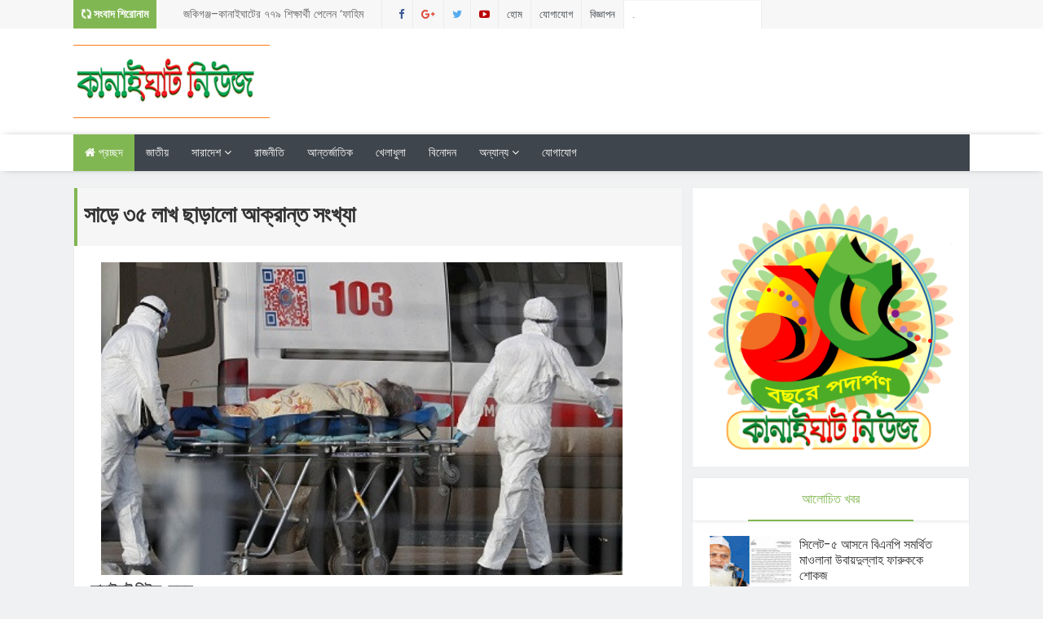

--- FILE ---
content_type: text/html; charset=UTF-8
request_url: http://www.kanaighatnews.com/2020/05/blog-post_17.html
body_size: 39342
content:
<!DOCTYPE html>
<html class='v2' dir='ltr' xmlns='http://www.w3.org/1999/xhtml' xmlns:b='http://www.google.com/2005/gml/b' xmlns:data='http://www.google.com/2005/gml/data' xmlns:expr='http://www.google.com/2005/gml/expr'>
<script async='async' data-ad-client='ca-pub-8345549077617399' src='https://pagead2.googlesyndication.com/pagead/js/adsbygoogle.js'></script><head>
<link href='https://www.blogger.com/static/v1/widgets/335934321-css_bundle_v2.css' rel='stylesheet' type='text/css'/>
<script async='async' data-ad-client='ca-pub-8345549077617399' src='https://pagead2.googlesyndication.com/pagead/js/adsbygoogle.js'></script>
<meta content='354907581286409' property='fb:pages'/>
<meta content='1353151468030324' property='fb:pages'/>
<meta content='text/html; charset=UTF-8' http-equiv='Content-Type'/>
<meta content='blogger' name='generator'/>
<link href='http://www.kanaighatnews.com/favicon.ico' rel='icon' type='image/x-icon'/>
<link href='http://www.kanaighatnews.com/2020/05/blog-post_17.html' rel='canonical'/>
<link rel="alternate" type="application/atom+xml" title="Kanaighat News - Atom" href="http://www.kanaighatnews.com/feeds/posts/default" />
<link rel="alternate" type="application/rss+xml" title="Kanaighat News - RSS" href="http://www.kanaighatnews.com/feeds/posts/default?alt=rss" />
<link rel="service.post" type="application/atom+xml" title="Kanaighat News - Atom" href="https://www.blogger.com/feeds/3287745300471421072/posts/default" />

<link rel="alternate" type="application/atom+xml" title="Kanaighat News - Atom" href="http://www.kanaighatnews.com/feeds/8134427844299588640/comments/default" />
<!--Can't find substitution for tag [blog.ieCssRetrofitLinks]-->
<link href='https://blogger.googleusercontent.com/img/b/R29vZ2xl/AVvXsEi8ihb08FZBuGZUyL0VkOqqsINne7g4fw0S29DfBgKPJPERYVekU6mMvMg48koDpismT78IdNfz3osIkZxtrKDdUnAgD4dZgfgDUVlDvThHiyZTFPjGvimpEEcgYAZQB34EMP6sBxJC8j39/s640/full_177.jpg' rel='image_src'/>
<meta content='http://www.kanaighatnews.com/2020/05/blog-post_17.html' property='og:url'/>
<meta content='সাড়ে ৩৫ লাখ ছাড়ালো আক্রান্ত সংখ্যা' property='og:title'/>
<meta content='                    কানাইঘাট নিউজ ডেস্ক:   বিশ্বব্যাপী করোনা  ভাইরাসে  আক্রান্তের সংখ্যা ৩৫ লাখ ৬৬ হাজার ৪৮৭ জনে দাঁড়িয়েছে। মারা গেছেন  ২ লা...' property='og:description'/>
<meta content='https://blogger.googleusercontent.com/img/b/R29vZ2xl/AVvXsEi8ihb08FZBuGZUyL0VkOqqsINne7g4fw0S29DfBgKPJPERYVekU6mMvMg48koDpismT78IdNfz3osIkZxtrKDdUnAgD4dZgfgDUVlDvThHiyZTFPjGvimpEEcgYAZQB34EMP6sBxJC8j39/w1200-h630-p-k-no-nu/full_177.jpg' property='og:image'/>
<meta content='141357559227958' property='fb:pages'/>
<link href='http://fonts.googleapis.com/css?family=Open+Sans:400,400italic,600,600italic,700,700italic,800italic,800,300italic,300|Lato:400,900,700,300,100italic,100|Poppins:400,700,600,300|Montserrat:400,700' rel='stylesheet' type='text/css'/>
<link href='//maxcdn.bootstrapcdn.com/font-awesome/4.5.0/css/font-awesome.min.css' rel='stylesheet'/>
<!-- All in One SEO Pack for blogger by msdesignbd.com -->
<meta charset='utf-8'/>
<meta content='width=device-width, initial-scale=1, maximum-scale=1' name='viewport'/>
<meta content='blogger' name='generator'/>
<meta content='text/html; charset=UTF-8' http-equiv='Content-Type'/>
<link href='http://www.blogger.com/openid-server.g' rel='openid.server'/>
<link href='http://www.kanaighatnews.com/' rel='openid.delegate'/>
<link href='http://www.kanaighatnews.com/2020/05/blog-post_17.html' rel='canonical'/>
<title>স&#2494;ড়&#2503; ৩৫ ল&#2494;খ ছ&#2494;ড়&#2494;ল&#2507; আক&#2509;র&#2494;ন&#2509;ত স&#2434;খ&#2509;য&#2494; - Kanaighat News</title>
<meta content='' name='description'/>
<meta content='সাড়ে ৩৫ লাখ ছাড়ালো আক্রান্ত সংখ্যা, Kanaighat News: সাড়ে ৩৫ লাখ ছাড়ালো আক্রান্ত সংখ্যা, Kanaighat News' name='keywords'/>
<link href='http://www.kanaighatnews.com/feeds/posts/default' rel='alternate' title='Kanaighat News - Atom' type='application/atom+xml'/>
<link href='http://www.kanaighatnews.com/feeds/posts/default?alt=rss' rel='alternate' title='Kanaighat News - RSS' type='application/rss+xml'/>
<link href='http://www.blogger.com/feeds/3287745300471421072/posts/default' rel='alternate' title='Kanaighat News - Atom' type='application/atom+xml'/>
<link href='https://blogger.googleusercontent.com/img/b/R29vZ2xl/AVvXsEi8ihb08FZBuGZUyL0VkOqqsINne7g4fw0S29DfBgKPJPERYVekU6mMvMg48koDpismT78IdNfz3osIkZxtrKDdUnAgD4dZgfgDUVlDvThHiyZTFPjGvimpEEcgYAZQB34EMP6sBxJC8j39/s72-c/full_177.jpg' rel='image_src'/>
<meta content='https://blogger.googleusercontent.com/img/b/R29vZ2xl/AVvXsEi8ihb08FZBuGZUyL0VkOqqsINne7g4fw0S29DfBgKPJPERYVekU6mMvMg48koDpismT78IdNfz3osIkZxtrKDdUnAgD4dZgfgDUVlDvThHiyZTFPjGvimpEEcgYAZQB34EMP6sBxJC8j39/s72-c/full_177.jpg' property='og:image'/>
<link href='/favicon.ico' rel='icon' type='image/x-icon'/>
<meta content='Sylhet, Bangladesh' name='geo.placename'/>
<meta content='YOUR-NAME' name='Author'/>
<meta content='general' name='rating'/>
<meta content='Bangladesh' name='geo.country'/>
<!-- End of All in One SEO Pack for blogger by msdesignbd.com -->
<style id='page-skin-1' type='text/css'><!--
/*
-----------------------------------------------
Template Name  : Songbad 52
Author         : MS Design
Author URL     : http://msdesignbd.com
----------------------------------------------- */
/* Variable definitions
====================
<Variable name="keycolor" description="Main Color" type="color" default="#81b752"/>
<Group description="Main Color" selector="body">
<Variable name="main.color" description="Main Theme Color" type="color" default="#81b752"/>
</Group>
*/
html,body,div,span,applet,object,iframe,h1,h2,h3,h4,h5,h6,p,blockquote,pre,a,abbr,acronym,address,big,cite,code,del,dfn,em,img,ins,kbd,q,s,samp,small,strike,strong,sub,sup,tt,var,b,u,i,center,dl,dt,dd,ol,ul,li,fieldset,form,label,legend,table,caption,tbody,tfoot,thead,tr,th,td,article,aside,canvas,details,embed,figure,figcaption,footer,header,hgroup,menu,nav,output,ruby,section,summary,time,mark,audio,video{margin:0;padding:0;border:0;font-size:100%;font:inherit;vertical-align:baseline;} article,aside,details,figcaption,figure,footer,header,hgroup,menu,nav,section{display:block;}body{line-height:1;display:block;}*{margin:0;padding:0;}html{display:block;}ol,ul{list-style:none;}blockquote,q{quotes:none;}blockquote:before,blockquote:after,q:before,q:after{background:transparent;}table{border-collapse:collapse;border-spacing:0;} .navbar,.post-feeds,.feed-links{display:none;} .section,.widget{margin:0 0 0 0;padding:0 0 0 0;} strong,b{font-weight:bold;padding: 0 0.25em;-webkit-transition: color 0.2s;transition: color 0.2s;} strong,b:hover{left:-0.1em;content: '[';-webkit-transform: translateX(-100%);transform: translateX(-100%);} cite,em,i{font-style:italic;} a:link{text-decoration:none;outline:none;transition:all 0.25s;color:#81b752} a:visited{color:#666;text-decoration:none;} a:link:hover{text-decoration:none; color: #32aae1;} a:visited:hover{color:#32aae1;text-decoration:none;} a img{border:none;border-width:0;outline:none;} img{max-width:100%;vertical-align:middle;border:0;} abbr,acronym{cursor:help;} sup,sub{vertical-align:baseline;position:relative;top:-.4em;font-size:86%;} sub{top:.4em;}small{font-size:86%;} mark{background-color:#ffce00;color:#182025;} p,blockquote,pre,table,figure,hr,ol,ul,dl{margin:1.5em 0;} hr{height:1px;border:none;background-color:#444;} #layout ul {display: none;} .top-wrapper {overflow:hidden;position:relative;} .mstop-wrapper {padding:0 20px;position:relative;max-width:1060px;margin:0 auto;} h1,h2,h3,h4,h5,h6{font-weight:700;line-height:normal;margin:0 0 0.6em;} h1{font-size:200%} h2{font-size:180%} h3{font-size:160%} h4{font-size:140%} h5{font-size:120%} h6{font-size:100%} input,button,select,textarea{font-size:100%;line-height:normal;vertical-align:baseline;} textarea{display:block;box-sizing:border-box;} pre,code{font-family:'Signika', sans-serif;color:#444;} pre{white-space:pre;word-wrap:normal;overflow:auto;} blockquote{margin-left:0;font-style:italic;position:relative;font-size:14px;padding:0px; padding-left:60px;margin:40px 0px;border:0px;font-weight:400;} pre,code{font-family:'Signika', sans-serif;color:#444;} pre{white-space:pre;word-wrap:normal;overflow:auto;} blockquote{background-color: #f9f9f9; border-left: 8px solid #bfcada; padding: 10px; margin: 10px;} *:focus {outline:0!important;} ul,dl{margin:.5em 0em .5em 3em} ol{list-style:decimal outside} ul{list-style:disc outside} li{margin:.5em 0} div.clear {clear: both;} .clear {clear: both;} dt{font-weight:bold} dd{margin:0 0 .5em 2em} .post ul li span{position:relative;margin:0;padding:5px 8px;margin-bottom:10px;text-decoration:none;transition:all .3s ease-out;} ol {counter-reset:li;list-style: none;font:15px Poppins; padding:0;margin-bottom:4em;text-shadow: 0 1px 0 rgba(255,255,255,.5);} ol ol {margin: 0 0 0 2em;} .post ol li{position:relative;display:block;padding:.4em .4em .4em .8em; margin:.5em 0 .5em 2.5em;background:#fff;color:#666;text-decoration:none; transition:all .3s ease-out;} .post ol li:before {content:counter(li);counter-increment:li;position:absolute;left:-2.5em; top:50%;margin-top:-1em;height:2em;width:2em;line-height:2em;text-align:center;} .post-body table th, .post-body table td, .post-body table caption{border:1px solid #eee;padding:10px;text-align:left;vertical-align:top;} .post-body table.tr-caption-container {border:1px solid #eee;} .post-body th{font-weight:700;} .post-body table caption{border:none;font-style:italic;} .post-body table{} .post-body td, .post-body th{vertical-align:top;text-align:left;font-size:13px;padding:3px 5px;border:1px solid #eee;} .post-body th{background:#fafafa;} .post-body table.tr-caption-container td {border:none;padding:8px;} .post-body table.tr-caption-container, .post-body table.tr-caption-container img, .post-body img {max-width:100%;height:auto;} .post-body td.tr-caption {color:#666;font-size:80%;padding:0px 8px 8px !important;} img {max-width:100%;height:auto;border:none;} table {max-width:100%;width:100%;margin:1.5em auto;} table.section-columns td.first.columns-cell{border-left:none} table.section-columns{border:none;table-layout:fixed;width:100%;position:relative} table.columns-2 td.columns-cell{width:50%} table.columns-3 td.columns-cell{width:33.33%} table.columns-4 td.columns-cell{width:25%} table.section-columns td.columns-cell{vertical-align:top} table.tr-caption-container{padding:4px;margin-bottom:.5em} td.tr-caption{font-size:80%} .widget ul {padding:0;} .quickedit{display:none;visibility:hidden}
.status-msg-border {border:none;}
body {background: #f0f1f3;color: #656e7f;font-family:Poppins, Solaimanlipi, Kalpurush, Siyam Rupali;font-size: 18px;font-weight: 300;line-height: 27px;margin:0}
body#layout #mainbwrap{width:100%;float:left}
body#layout #sidebar-wrapper{width:33%;left:0;padding:0;float:right}
body#layout .sidebar-area {width:90%;margin:0;padding:0}
body#layout #bwrapcontent, body#layout #sidebar-wrapper {padding:0 0 0 0;}
body#layout #recent3, body#layout #banner160 {    width: 50%;float:left;}
body#layout #recent4, body#layout #recent5, body#layout #recent6 {    width: 33.3%;float:left;}
body#layout .recentmag {float:left;}
hr{background-color:#242d36;height:1px;margin-bottom:26px;padding:0}
blockquote{color:#9ba2af;border-left:5px solid rgba(155,162,175,0.25);margin-left:0;margin-right:0;margin-bottom:27px;padding-left:27px}
blockquote blockquote{font-size:inherit}
img{height:auto;max-width:100%}
a{color:#81b752;text-decoration:none;-webkit-transition:all .2s ease-in-out;-moz-transition:all .2s ease-in-out;-o-transition:all .2s ease-in-out;transition:all .2s ease-in-out}
a:visited{color:#81b752}
a:hover,a:focus,a:active{color:#f77e75;-webkit-transition:all .2s ease-in-out;-moz-transition:all .2s ease-in-out;-o-transition:all .2s ease-in-out;transition:all .2s ease-in-out}
.site-header{background:#242d36;border-bottom:5px solid #1e252d;margin:0;position:relative;width:100%;z-index:100}
.site-header img{display:block;margin:0 auto;max-height:200px}
.bwrapsite-content{margin:0 auto;max-width:1100px}
.content-area{float:left;margin:0 -25% 0 0;width:68%}
.widget-title{background:none repeat scroll 0 0 #4B3F57;color:#FFF;font-size:16px;font-weight:400;text-transform:uppercase;margin:0 0 5px;position:relative;transition:all .5s ease-out 0}
#header-wrapper{overflow: hidden; padding:20px 0; position: relative; max-width: 1100px; margin: 0 auto;}
#header{float:left;width:100%;max-width:280px;color:#46515e;}
#header h1,#header p{font-size:40px;font-weight:900;margin: 0;}
.header h1{margin:0}
#header a{color:#46515e;text-decoration:none;transition:all .3s ease-in-out;background: transparent;}
#header a:hover{color:#81b752}
#header .description{font-size:15px;font-weight:600;color:#777;text-transform:none}
.header img{display:block}
.header-right{float:right;padding:0;overflow:hidden;margin:0;width:100%;max-width:728px;}
.header-right img{display:block;float:right}
.top-header { background: #fff;}
.rpslider {
display: block;
}
@charset "utf-8";
/* CSS Document */
.lof-slidecontent, .lof-slidecontent a {
color:#FFF;
}
.lof-slidecontent, .lof-slidecontent a:hover {
text-decoration: underline;
}
.lof-slidecontent a.readmore{
color:#58B1EA;
font-size:95%;
}
.lof-slidecontent{
position:relative;
overflow:hidden;
border:#F4F4F4 solid 1px;
width:100%;
height: 280px;
}
.lof-slidecontent .preload{
height:100%;
width:100%;
position:absolute;
top:0;
left:0;
text-align:center;
background:#FFF;
z-index:100000;
}
.lof-slidecontent .preload div{
height:100%;
width:100%;
background:transparent url(https://blogger.googleusercontent.com/img/b/R29vZ2xl/AVvXsEh5szc-CUxezkhRH8kJoKiNLLTHFhbsxVyapeWUUJS7GGj0EsSStdxZ2TsDtPwY_o-CYvl9YTFpTiWF0NsYtDGdB9wJ31YMoeWVbJik47QcGoibtqjlA2XfpazW1LCCY7M3V8rlp1YZeg/s1600/load-indicator.gif) no-repeat scroll 50% 50%;
}
.lof-main-outer{
position:relative;
height:280px;
width:100%;
overflow:hidden;
}
/*******************************************************/
.lof-main-item-desc {position: absolute; bottom: 36%; text-align: center; text-shadow: 1px 1px 0 #000; width: 70%; left: 14%;border:3px solid;}
.lof-main-item-desc p {
margin: 0 8px;
padding: 8px 0;
}
.lof-main-item-desc h3 {
margin: 0;
padding: 5px 25px;
background: rgba(0,0,0,0.6);display:none;
}
.lof-main-item-desc h2 {
margin: 0;
padding: 15px 25px 10px;
color: #fff;
font-size:25px;
line-height: 1.1em;
background: rgba(0,0,0,0.3);    text-shadow: 1px 1px 0 #000;
font-weight:400;
}
.lof-main-item-desc h3 a { margin: 0; background:#81b752; font-size: 10px;font-weight:400; padding: 4px 6px; text-transform: uppercase; text-decoration: none;}
.lof-main-item-desc h3 a:hover{
text-decoration:underline;
}
.lof-main-item-desc h3 i {
font-size:11px;
}
.lof-main-item-desc h3 i small {
padding: 2px 3px;
margin: 0 -3px;
}
/* main flash */
ul.lof-main-wapper{
/* margin-right:auto; */
overflow:hidden;
background:transparent url(https://blogger.googleusercontent.com/img/b/R29vZ2xl/AVvXsEh5szc-CUxezkhRH8kJoKiNLLTHFhbsxVyapeWUUJS7GGj0EsSStdxZ2TsDtPwY_o-CYvl9YTFpTiWF0NsYtDGdB9wJ31YMoeWVbJik47QcGoibtqjlA2XfpazW1LCCY7M3V8rlp1YZeg/s1600/load-indicator.gif) no-repeat scroll 50% 50%;
padding:0px;
margin:0;
position:absolute;
overflow:hidden;
}
ul.lof-main-wapper li{
overflow:hidden;
padding:0px;
margin:0px;
float:left;
position:relative;
background: #292929;
width:auto;
height: 280px;
}
.lof-opacity  li{
position:absolute;
top:0;
left:0;
float:inherit;
}
ul.lof-main-wapper li img{
width:500px;
height: 280px;
padding:0px;
}
/* item navigator */
.lof-navigator-wapper {
position:absolute;
bottom:10px;
right:10px;
background:url(https://blogger.googleusercontent.com/img/b/R29vZ2xl/AVvXsEilif7SiKsMZgnLrXKAHBr0fgEvTjTvI73C97z8ffVuI3G0IAQ8HCXfSDABfAFshjvvbB1-6AoPhOltcT2ZbB0MbrlUxvqS6u_N9_phG-IYXso_gVp_EG1RrtnhktYaD2-qr9mjHF6CwA/s1600/transparent_bg.png) repeat;
padding:5px 0px;display:none;
}
.lof-navigator-outer{
position:relative;
z-index:100;
height:180px;
width:310px;
overflow:hidden;
color:#FFF;
float:left
}
ul.lof-navigator{
top:0;
padding:0;
margin:0;
position:absolute;
width:100%;
}
ul.lof-navigator li{
cursor:hand;
cursor:pointer;
list-style:none;
padding:0;
margin-left:0px;
overflow:hidden;
float:left;
display:block;
text-align:center;
}
ul.lof-navigator li img{
border:#666 solid 3px;
}
ul.lof-navigator li.active img, ul.lof-navigator li:hover img {
border:#A8A8A8 solid 3px;
}
.lof-navigator-wapper .lof-next,  .lof-navigator-wapper .lof-previous{
display:block;
width:22px;
height:30px;
color:#FFF;
cursor:pointer;
}
.lof-navigator-wapper .lof-next {
float:left;
text-indent:-999px;
position: relative;
right:8px;
background:url(https://blogger.googleusercontent.com/img/b/R29vZ2xl/AVvXsEhowiX8hif_8fIGlYQYfW_bOKQidceDZKnWqJUjzFopDaOofczrPSlM_kPYbohYcnyT8MMA7DBreDe-xwvespm5kFkVTcPoqVuCvZ1iSPEVuaTiOk6CxJG_B-HD9vlr5uagy92eX8P-3w/s1600/next.png) no-repeat right center;
}
.lof-navigator-wapper .lof-previous {
float:left;
text-indent:-999px;
position: relative;
left:8px;
background:url(https://blogger.googleusercontent.com/img/b/R29vZ2xl/AVvXsEg5lW0pkVJJc6MQkaHn35GUN_FVxn2EX1mnNWbDxKyVF5Zq9RZbRxWUjY7ClokviM-MuZZclAIDppdMVPTpbAXK6A7PZW0ZTfiXPvfTGwN_iUYudjOl1b4XkemrkdZC49PXhYzwdT-vAw/s1600/previous.png) no-repeat left center;
}
.sidebar-area{margin:0 auto;float:right;overflow:hidden;width:31%;}
#sidebar .widget h2 { font-weight:400; transition: all 0.5s ease-out; text-transform: uppercase; color: #81b752; -moz-box-shadow: 0px 2px 4px rgba(0, 0, 0, 0.08); box-shadow: 0px 2px 4px rgba(0, 0, 0, 0.08); font-size:16px; line-height: 28px; padding: 12px; text-align: center;margin:0}
#sidebar .widget {margin-bottom: 12px; background: #fff;border: 1px solid rgba(230, 230, 230, 0.68);}
#sidebar h2:before{ content: " "; display: block; height: 2px; width: 60%; margin: 0 auto; background: #81b752; position: absolute; bottom: -1px; left: 50%; margin-left: -30%; }
#sidebar .widget-content {padding:19px;}
#magstyle111 .widget h2 { font-weight:400; transition: all 0.5s ease-out; text-transform: uppercase; color: #81b752; -moz-box-shadow: 0px 2px 4px rgba(0, 0, 0, 0.08); box-shadow: 0px 2px 4px rgba(0, 0, 0, 0.08); font-size: 16px; line-height: 28px; padding: 12px; text-align: center;margin:0}
#magstyle111 .widget {margin-bottom: 12px; background: #fff;border: 1px solid rgba(230, 230, 230, 0.68);}
#magstyle111 h2:before{ content: " "; display: block; height: 2px; width: 60%; margin: 0 auto; background: #81b752; position: absolute; bottom: -1px; left: 50%; margin-left: -30%; }
#magstyle111 .widget-content {padding:10px;}
#footer-wrapper {background-color:#fff;width:1100px;margin:0 auto;border-top:4px solid #81b752;text-align: center;color: #333; font-weight: 400;}
.footer-logo{height: auto; margin: 0 auto; padding: 20px 0 0; font-size: 14px;}
#footerfix {overflow:hidden;margin:15px 0 0 0;background-color:#81b752}
.copyleft {text-align: center; font-weight: 700;margin:10px;color:#fff;font-size:12px;}
#copyright {float:right;color:#fff;font-size:12px;margin-right:30px}
.copyleft a,#copyright a {color:#fff;text-decoration:none;}
.copyleft a:hover,#copyright a:hover {color:#a94334;text-decoration:none;}
#social-icon, #footer-social-icon {margin:0}
#social-icon li {display:inline-block;margin-left:10px;position:relative}
#footer-social-icon li {display:inline-block;position:relative}
#social-icon .widget ul, #footer-social-icon .widget ul {padding:0}
#social-icon .social a {display:block;font-size:16px;color:#999;text-align:center;position:relative;z-index:5;transition:.4s;-webkit-transform:rotate();-ms-transform:rotate();transform:rotate()}
#footer-social-icon .social a {display:block;font-size:16px;color:#fff;text-align:center;position:relative;z-index:5;-webkit-transition: all 0.3s ease-out 0s; -moz-transition: all 0.3s ease-out 0s; -o-transition: all 0.3s ease-out 0s; transition: all 0.3s ease-out 0s;}
.social li a:hover{transition:.4s;}
#social-icon .social a:hover {color:#444;opacity:1}
#footer-social-icon .social a:hover{transform: scale(1.2); -webkit-transition: all 0.3s ease-out 0s; -moz-transition: all 0.3s ease-out 0s; -o-transition: all 0.3s ease-out 0s; transition: all 0.3s ease-out 0s;}
#social-icon .social a:before {display:inline-block;font-family:FontAwesome;font-style:normal;font-weight:400;line-height:28px;-webkit-font-smoothing:antialiased;-moz-osx-font-smoothing:grayscale;font-size:13px}
#footer-social-icon .social a:before{display:inline-block;font-family:FontAwesome;font-style:normal;font-weight:400;line-height:28px;-webkit-font-smoothing:antialiased;-moz-osx-font-smoothing:grayscale;font-size:20px}
#footer-social-icon .facebook a:before{content:"\f09a"}
#footer-social-icon .twitter a:before{content:"\f099"}
#footer-social-icon .gplus a:before{content:"\f0d5"}
#footer-social-icon .youtube a:before{content:"\f167"}
#footer-social-icon .skype a:before{content:"\f17e"}
#footer-social-icon .stumbleupon a:before{content:"\f1a4"}
#footer-social-icon .tumblr a:before{content:"\f173"}
#footer-social-icon .vine a:before{content:"\f1ca"}
#footer-social-icon .stack-overflow a:before{content:"\f16c"}
#footer-social-icon .linkedin a:before{content:"\f0e1"}
#footer-social-icon .dribbble a:before{content:"\f17d"}
#footer-social-icon .soundcloud a:before{content:"\f1be"}
#footer-social-icon .behance a:before{content:"\f1b4"}
#footer-social-icon .digg a:before{content:"\f1a6"}
#footer-social-icon .instagram a:before{content:"\f16d"}
#footer-social-icon .pinterest a:before{content:"\f0d2"}
#footer-social-icon .delicious a:before{content:"\f1a5"}
#footer-social-icon .facebook {background:#3b5998;width:45px;height:40px;line-height:45px;}
#footer-social-icon .twitter {background:#55acee;width:45px;height:40px;line-height:45px;}
#footer-social-icon .gplus {background:#dd4b39;width:45px;height:40px;line-height:45px;}
#footer-social-icon .youtube {background:#bb0000;width:45px;height:40px;line-height:45px;}
#footer-social-icon .skype {background:#12A5F4;width:45px;height:40px;line-height:45px;}
#footer-social-icon .stumbleupon {background:#EB4823;width:45px;height:40px;line-height:45px;}
#footer-social-icon .tumblr {background:#32506d;width:45px;height:40px;line-height:45px;}
#footer-social-icon .vine {background:#00bf8f;width:45px;height:40px;line-height:45px;}
#footer-social-icon .linkedin {background:#007bb5;width:45px;height:40px;line-height:45px;}
#footer-social-icon .dribbble {background:#ea4c89;width:45px;height:40px;line-height:45px;}
#footer-social-icon .soundcloud {background:#f50;width:45px;height:40px;line-height:45px;}
#footer-social-icon .behance {background:#1769ff;width:45px;height:40px;line-height:45px;}
#footer-social-icon .digg {background:#005be2;width:45px;height:40px;line-height:45px;}
#footer-social-icon .instagram {background:#125688;width:45px;height:40px;line-height:45px;}
#footer-social-icon .pinterest {background:#cb2027;width:45px;height:40px;line-height:45px;}
#footer-social-icon .delicious {background:#3399ff;width:45px;height:40px;line-height:45px;}
.cd-top{display:inline-block;height:40px;width:40px;position:fixed;bottom:40px;right:10px;box-shadow:0 0 10px rgba(0,0,0,0.05);overflow:hidden;white-space:nowrap;background:#81b752;visibility:hidden;opacity:0;-webkit-transition:opacity .3s 0s,visibility 0 .3s;-moz-transition:opacity .3s 0s,visibility 0 .3s;transition:opacity .3s 0s,visibility 0 .3s;color:#fff!important;text-align:center;font-size:18px;line-height:60px}
.cd-top.cd-is-visible,.cd-top.cd-fade-out,.no-touch .cd-top:hover{-webkit-transition:opacity .3s 0s,visibility 0 0;-moz-transition:opacity .3s 0s,visibility 0 0;transition:opacity .3s 0s,visibility 0 0}
.cd-top.cd-is-visible{visibility:visible;opacity:1}
.cd-top.cd-fade-out{opacity:.5}
.no-touch .cd-top:hover{background-color:#e86256;opacity:1}
@media only screen and (min-width: 768px) {
.cd-top{right:20px;bottom:20px}
}
@media only screen and (min-width: 1024px) {
.cd-top{height:60px;width:60px;right:30px;bottom:80px}
}
h1.post-title, .post-info {border-left: 4px solid #81b752;}
.imageContainer{width:120px;height:80px;overflow:hidden;float:left;margin-right:8px}
.recent .title{line-height:32px;color:#19232D;margin-bottom:10px;text-align:center;font-size:16px;background:url(https://blogger.googleusercontent.com/img/b/R29vZ2xl/AVvXsEjp-foNqeWT_R7xqad5okR0lwTXaj1WxiAXxGhiejC0RtXCcV-uP1px9YYj1x19zv9aR4OJPsvFM-i2JGNu4X9Ec3202-A4YHEFrCOCngkeudRrRfA1wamMkHUT9aGk0fR2G1NDenqswQo/h120/dot.png) rgba(0,0,0,0.06)}
.recent .title a{color:#fff;background-color:#81b752;display:inline-block;padding:3px 15px;font-family:Solaimanlipi,Kalpurush,Siyam Rupali}
.recent a{color:#111}
.recent .title a:hover{text-decoration:underline}
.recent ul{padding-top:15px;padding-bottom:15px}
#label_with_thumbs li{width:100%;display:inline-block;padding:0;border-bottom:1px solid rgba(192,192,192,0.38);margin-bottom:20px}
.label_thumb{position:relative;max-width:none!important;margin-left:0;transform:scale(1.0);transition:.9s}
.label_title{display:block;font-size: 15px; font-weight:400; line-height: 1.4;color:#2D2D2D!important}
.label_title:hover{color:#32aae1!important}
.post-date{font-size:11px;font-weight:400;color:#555!important;margin-right:8px}
.post-date:before{content:"\f017";font-family:FontAwesome;display:inline-block;margin-right:3px}
.recent-com{color:#555!important;font-size:11px}
.recent-com:before{content:"\f075";font-family:FontAwesome;display:inline-block;margin-right:3px}
#recent-posts{color:#999;font-size:12px}
#recent-posts img{background:#fafafa;float:left;height:60px;margin-right:8px;width:70px;}
#recent-posts ul{margin:0;padding:0}
#recent-posts ul li{margin:0 0 10px 0;padding:0 0 10px 0;border-bottom:1px solid #f0f0f0;list-style:none;}
#recent-posts ul li:last-child{border-bottom:0;margin: 0; padding: 0;}
#recent-posts ul li a{display: block; color: #222; font-weight:400; text-decoration: none; font-size: 12px; margin: 0 0 10px 0; line-height: 1.5;overflow: hidden;}
.toe{overflow:hidden;display:block;margin-bottom: 10px; margin-top: 5px;}
#recent-posts ul li a:hover {color: #32aae1}
#recent-posts span {font-size: 11px; font-weight: 400; color: #555!important; margin-right: 8px;display:none;}
li.recent-box:last-child{border-bottom:0!important;padding-bottom: 0!important; margin-bottom: 0!important;}
.post-summary{line-height:18px;padding:0;margin: 0; font-weight: 400;}
.ro{margin-bottom:15px;overflow:hidden}
.recent{background-color:#FFF;overflow:hidden}
.viewall {position: absolute; overflow: hidden; font-size: 11px; font-weight: 400; transition: all 0.5s ease-out; float: right; padding:10px; border: 1px solid rgb(221, 221, 221); background: rgb(243, 243, 243); right: 0; }
.viewall a {color:#555;}
#mainblogsec .title {background:#fff;position: relative; overflow: hidden;font-size: 15px; font-weight: 600; padding: 4px 8px; transition: all 0.5s ease-out; text-transform: uppercase; border-left-color: #f3794b; border-left: 3px solid #F3794B;}
#mainblogsec .title span  {position: absolute; left: 0; top: 11px; display: block; width: 0; height: 0; border-top: 4px solid transparent; border-bottom: 4px solid transparent; border-left: 4px solid #F3794B; }
#magstyle{margin:0 auto;overflow:hidden;position:relative}
.magstylo{float:left;width:47.8%;margin-right:30px}
.magstylo2{float:left;width:32.5%;margin-right:8px}
.magstylo:last-child{margin-right:0}
.magstylo2:last-child{margin-right:0}
#HTML799 #label_with_thumbs li, #HTML798 #label_with_thumbs li {padding-bottom:10px;}
.title a {color:#fff;background:#81b752; padding: 4px 15px;}
#magstyle1 .title, #magstyle2 .title, #slider2 .title, #magstyle4 .title, #magstyle44 .title, #recent3 .title, #recent4 .title, #recent5 .title, #recent6 .title {background: url(https://blogger.googleusercontent.com/img/b/R29vZ2xl/AVvXsEjp-foNqeWT_R7xqad5okR0lwTXaj1WxiAXxGhiejC0RtXCcV-uP1px9YYj1x19zv9aR4OJPsvFM-i2JGNu4X9Ec3202-A4YHEFrCOCngkeudRrRfA1wamMkHUT9aGk0fR2G1NDenqswQo/h120/dot.png);width:100%;position: relative; overflow: hidden; margin-bottom:10px; font-size: 18px; font-weight:400; padding:6px 0; transition: all 0.5s ease-out; text-transform: uppercase;float:left;}
#magstyle1 .title span, #magstyle2 .title span, #slider2 .title span, #magstyle4 .title span, #magstyle44 .title span, #recent3 .title span  {position: absolute; left: 0; top: 11px; display: block; width: 0; height: 0; border-top: 4px solid transparent; border-bottom: 4px solid transparent; border-left: 4px solid #81b752; }
.avatar-image-container img{height:70px;width:70px;overflow:hidden;float:left;margin-right:20px;max-width:100%!important}
.comments .comments-content .comment{padding:20px}
#comments{padding:0!important;margin-top:20px}
#comments h4 {display:none;}
.comments .avatar-image-container{max-height:100%!important;width:70px!important;margin-right:10px;border-radius:100%;border:4px solid #81b752;}
.comment-block{border-bottom:1px solid #ecedee;margin-bottom:20px;padding-bottom:20px;overflow:hidden;position:relative}
.comment-header a{font-size:14px;font-style:normal;display:inline-block;margin-bottom:5px;color:#34495E;}
.comments .comments-content .datetime a{font-size:11px;font-weight:600}
.comments .comments-content .datetime,.comments .comment .comment-actions a{float:right}
.comment-actions a:hover{background:#81b752;color:#fff;text-decoration:none}
.comment-actions a{color:#81b752;background:#fff;border: 2px solid #81b752; font-size: 13px; padding: 5px 20px!important; margin-left: 10px; font-weight: 600;}
.comments .comments-content .comment-header{background:#fff;padding:5px;margin-bottom:0;border:1px solid #ddd}
.comments .comment .comment-actions a{padding:0}
.comments .comment .comment-actions a:hover{text-decoration:none}
.comments .continue{cursor:pointer;margin-top:-30px;margin-bottom:30px}
.comments .continue a{display:block;color:#333;font-size:11px;font-weight:400;padding:0}
.comments .comments-content .icon.blog-author{height:initial;width:initial;margin:0 0 -4px 12px;font-weight:400;color:#FFF;font-size:11px;background:#81b752;padding:3px;border-radius:3px}
.comments .comments-content .icon.blog-author:after{content:"Admin"}
.comments .comments-content .comment-content{text-align:left;padding:20px;background:#ebebeb;font-size:14px;font-weight:400;color:#232323;border:1px solid #DEDEDE;border-top:0}
.comments .thread-toggle { display: inline-block; font-size: 12px; font-weight: 600; }
.comments-horizontal{list-style:none;display:inline-block;width:100%;padding:0!important;-moz-box-shadow: 0px 2px 4px rgba(0, 0, 0, 0.08); box-shadow: 0px 2px 4px rgba(0, 0, 0, 0.08);text-transform:uppercase;}
.comments-horizontal li{display:inline-block;width:50%}
.comments-horizontal li a{padding:15px 0;width:100%;display:block;text-align:center;color:#222;font-family: Poppins, Solaimanlipi, Kalpurush, Siyam Rupali; font-weight:700;font-size:13px;}
.comments-horizontal li.active a{color:#81b752}
.comments-tabs{background-color:#fff;border:1px solid rgba(230, 230, 230, 0.68);margin-bottom: 15px;}
#facebook-comments{padding-top:0;padding:20px}
.comments-horizontal li{float:left}
.active{border-bottom:2px solid #81b752}
.home-link{display:none}
#blog-pager-newer-link{float:left;background:#81b752;padding:10px;border:2px solid #81b752;transition:all 1s ease-out;animation:BounceRate 3s;}
#blog-pager-older-link{float:right;background:#81b752;padding:10px;border:2px solid #81b752;transition:all 1s ease-out;animation:BounceRate 3s;}
#blog-pager-newer-link:hover, #blog-pager-older-link:hover {background:#fff;border:2px solid #81b752;transition:all 1s ease-out;animation:BounceRate 3s;}
#blog-pager a{color:#fff;text-transform:uppercase;font-size:13px;font-weight:700;letter-spacing:1px;transition:all 1s ease-out;animation:BounceRate 3s;}
#blog-pager a:hover {color:#81b752;transition:all 1s ease-out;animation:BounceRate 3s;}
#blog-pager{text-align:center;}
h2.date-header{margin:10px 0;display:none}
.feed-links{clear:both}
.status-msg-wrap{font-size:110%;width:90%;margin:10px auto 10px;background:#fff!important;position:relative;border: 3px solid #ddd;}
.cloud-label-widget-content{display:inline-block;text-align:left;margin-top:10px}
.cloud-label-widget-content .label-size{display:inline-block;float:left;font-size:10px;line-height:normal;margin:0 5px 5px 0;opacity:1}
.cloud-label-widget-content .label-size a{background:#81b752; color: #fff; float: left; font-weight:400; line-height: 100%; margin: 0; padding: 10px 8px; transition: all .6s; font-size: 14px; border-radius: 3px;border:2px solid;}
.cloud-label-widget-content .label-size a:hover {background:#fff;color:#81b752;border:2px solid #81b752;border-radius:0;}
.cloud-label-widget-content .label-size .label-count{background:#81b752;color:#fff;white-space:nowrap;display:inline-block;padding:6px 8px;margin-left:-3px;line-height:normal;border-radius:0 2px 2px 0;font-size:11px;font-weight:600}
.Label li{position:relative;padding:5px 20px 10px 30px !important;list-style:disc;display:block;font-size:14px;font-weight:700}
.Label li:before{content:"\f061";font-family:fontAwesome;color:#ccc;font-size:8px;margin-left:15px;position:absolute;top:9px;left:0;padding:0;text-decoration:none;margin-top:1px}
.Label li a{color:#666}
.Label li:hover:before{color:#81b752;transition:all .6s}
.Label li span{padding:0 10px;display:block;line-height:20px;position:absolute;right:15px;top:10px;font-size:11px;background:#81b752;color:#fff}
.Label li:hover span{background:#FC3931;transition:all .6s}
.sidebar ul li a{color:rgba(29,28,28,0.8);font-weight:400;font-size:15px;transition:all .3s;font-family:&#39}
#top-nav{height:35px;background-color:#F7F7F7;font-size:13px;font-weight:400;}
#top-nav ul{line-height:35px;margin:0}
#top-nav li{position:relative;float:left;display:block;margin:0;border-right:1px solid #ECECEC;padding:0 10px;}
#top-nav a{display:block;height:35px;color:#3E454C}
#top-nav a:hover{color:#999}
.blog-date {float: left; line-height: 35px; margin: 0; font-size: 13px;}
.blog-date li {padding-left:0!important;}
.wrapper{width:1100px;margin:0 auto}
.menu-item .fa-facebook {color:#3b5998;transition: all .1s ease-in-out;}
.menu-item .fa-twitter {color:#55acee;transition: all .1s ease-in-out;}
.menu-item .fa-google-plus {color:#dd4b39;transition: all .1s ease-in-out;}
.menu-item .fa-youtube-play {color:#bb0000;transition: all .1s ease-in-out;}
.menu-item .fa:hover {color:#555;transition: all .1s ease-in-out;}
#menu{margin-bottom:20px; background: #fff; -webkit-box-shadow: 1px 0px 12px -5px rgba(0,0,0,0.75); -moz-box-shadow: 1px 0px 12px -5px rgba(0,0,0,0.75); box-shadow: 1px 0px 9px -5px rgba(0,0,0,0.75);}
#menu ul,#menu li{margin:0 auto;padding:0 0;list-style:none}
#menu ul{height:45px;width: 1100px; background:#3e454c;}
#menu li{float:left;display:inline;position:relative;font-size: 14px; font-weight:400;text-transform:uppercase;}
#menu a{display: block; line-height:45px; padding: 0 14px; text-decoration: none; color:#fff;}
#menu .homers a{background:#81b752;}
#menu li a:hover{ color: #fff ; background:#81b752; -webkit-transition: all .1s ease-in-out; -moz-transition: all .1s ease-in-out; -ms-transition: all .1s ease-in-out; -o-transition: all .1s ease-in-out; transition: all .1s ease-in-out; . }
#menu input{display:none;margin:0 0;padding:0 0;width:80px;height:30px;opacity:0;cursor:pointer}
#menu label{font:bold 30px Arial;display:none;width:35px;height:36px;line-height:36px;text-align:center}
#menu label span{font-size:16px;position:absolute;left:35px}
#menu ul.menus{ height: auto; overflow: hidden; width: 170px; background:#3e454c; position: absolute; z-index: 99; display: none; }
#menu ul.menus li{ display: block; width: 100%; text-transform: none; text-shadow: none; }
#menu ul.menus a{ color: #fff; line-height:40px; }
#menu li:hover ul.menus{display:block}
#menu ul.menus a:hover{ background:#81b752; color: #fff; -webkit-transition: all .1s ease-in-out; -moz-transition: all .1s ease-in-out; -ms-transition: all .1s ease-in-out; -o-transition: all .1s ease-in-out; transition: all .1s ease-in-out; }
@media screen and (max-width: 800px){
#menu{position:relative;height: 40px; width: 100%;margin-bottom: 10px;}
#menu ul{background:#111;position:absolute;top:100%;right:0;left:0;z-index:3;height:auto;display:none}
#menu ul.menus{width:100%;position:static;padding-left:20px}
#menu li{display:block;float:none;width:auto; font:normal 0.8em Arial;}
#menu input,#menu label{position:absolute;top:0;left:0;display:block}
#menu input{z-index:4}
#menu input:checked + label{color:white}
#menu input:checked ~ ul{display:block}
}
#breakingnews {margin-right:10px;height:35px;line-height:35px;overflow:hidden;width:34.4%;float:left;border-right: 1px solid #ECECEC;}
#adbreakingnews li a {font-weight:400;color:#666;transition:all 0.5s ease-in-out;font-size:14px;}
#adbreakingnews {float:left;margin-left:135px;}
#adbreakingnews ul,#adbreakingnews li{list-style:none;margin:0;padding:0;line-height:35px;border-right:none;}
#breakingnews .breakhead {position: absolute; display: block; float: left; font-size: 14px; font-weight:600; background:#81b752; color: white; padding:0 10px;}
#related_posts h4 { font-weight: 700; transition: all 0.5s ease-out; text-transform: uppercase; color: #81b752; -moz-box-shadow: 0px 2px 4px rgba(0, 0, 0, 0.08); box-shadow: 0px 2px 4px rgba(0, 0, 0, 0.08); font-size: 14px; line-height: 28px; padding: 12px; text-align: center;margin:0}
#related_posts h4:before{ content: " "; display: block; height: 2px; width: 60%; margin: 0 auto; background: #81b752; position: absolute; bottom: -1px; left: 50%; margin-left: -30%; }
.relhead2 {padding:15px}
.fbcmnt h4 {color:#717171;padding:5px;margin:0;font-size:18px;float:left;font-weight:600;text-transform:uppercase;border-left: 4px solid #F3794B; background-color: whitesmoke; width: 96.8%;padding-left: 15px;}
#related_posts {margin:0;padding:0;margin-bottom:10px; border: 1px solid rgba(230, 230, 230, 0.68);}
.relhead {background:#fff;color:#888;font-size:100%;font-weight:normal;line-height:150%;overflow:hidden;padding-bottom:20px;}
#relpost_img_sum .news-text {display:none;}
ul#relpost_img_sum {margin:0;padding:0;}
ul#relpost_img_sum li {float:left;list-style: none outside none;margin:0 14px 0 0;padding:10px 5px 5px 0;overflow:hidden;width:45%;}
ul#relpost_img_sum li a {display:block;}
ul#relpost_img_sum li a.relink:hover {color:#81b752}
ul#relpost_img_sum li img {background-color:#fff;float:left;margin-right:10px;background: none repeat scroll 0 0 #fafafa;padding:3px;border:1px solid #ddd;transition:all 1s ease-out;animation:BounceRate 3s;}
ul#relpost_img_sum li img:hover {border:1px solid #81b752;opacity:0.9;}
ul#relpost_img_sum li a.relink {background-image:none;color:#525252; display:block;font-size:17px;font-weight:400;line-height:1.6;overflow:hidden;text-transform:none;}
#search-form {margin:0 auto;background:#fff url(স&#2494;র&#2509;চ কর&#2497;ন) 96% 50% no-repeat;border:0 none;height:35px;line-height:13px;font-size:13px;font-weight:400;color:#737373;padding:0 10px;opacity:0.9;transition:all 0.5s ease 0s;font-family: SolaimanLipi,Kalpurush,Siyam Rupali;border-right: 1px solid #ECECEC;}
#search-form .search-button,#search-form .search-button:hover{transition:all 0.5s ease 0s;height:36px;width:36px;line-height:13px;background:#fff;border:0 none;float:right;cursor:pointer;outline:none;}
#search-form:hover{background:#fff url(http://2.bp.blogspot.com/-rRYRHBpaPKo/U8aAIU6MgdI/AAAAAAAAEZQ/8xL3jXykKQU/s1600/search.png;) 90% 50% no-repeat;color:#888;}
#search-form:focus{background:#fff url(http://2.bp.blogspot.com/-rRYRHBpaPKo/U8aAIU6MgdI/AAAAAAAAEZQ/8xL3jXykKQU/s1600/search.png;) -10% 50% no-repeat;text-shadow:none!important;outline:none;color:#666;}
#box {display:none}
.search-text {font-size:13px;float:right;cursor:pointer;}
.search-text:hover {color:#fff}
#carousel{width:100%;max-width:1060px;position:relative;margin:10px 0;height:auto;overflow:hidden}
#carousel .content{position:relative;left:0;width:1060px;overflow:hidden}
#carousel ul{width:10000px;position:relative;overflow:hidden;margin-top:0}
#carousel ul li{position:relative;display:block;float:left;margin:0;padding:0;width:240px;overflow:hidden;height:190px}#carousel .thumbE{height:80px;width:236px}
#carousel #previous_button{display:block;position:absolute;right:25px;width:25px;height:37px;cursor:pointer;background:#81b752;color:#fff;z-index:99;transition:all .3s;}
#carousel #next_button{position:absolute;right:0;width:25px;height:37px;cursor:pointer;background:#81b752;color:#fff;background-position:100% 0;z-index:99;transition:all .3s;}
#carousel #next_button:hover,#carousel #previous_button:hover {background:rgba(0, 0, 0, 0.11);}
#carousel ul li a.slider_title{overflow:hidden;position:absolute;bottom:0;left:0;right:0;display:inline-block;color:#fff;line-height:1.3;padding:10px;font-size:17px;margin:auto;transition:all .2s;font-weight:400; transition: all .3s;}
#carousel ul li a.slider_title:hover{background-color:#81b752;color:#fff; transition: all .3s;}
.fa.fa-angle-right{font-size:27px;margin-left:8px;line-height:37px;}
.fa.fa-angle-left{font-size:27px;margin-left:8px;line-height:37px;}
#carousel ul li img {min-height:200px;object-fit:cover;}
#slider2-wrapper { background: white; padding: 15px; }
.readmore2 {float: left; font-size: 12px; padding: 6px 15px; color: white!important; font-weight: 600; margin-right: 5px; margin-top:15px; background:#81b752; border-radius: 50px;}
.readmore2:hover {color:#333!important;transition: 0.9s;}
.share2 {font-size: 13px; color:#81b752; border: 1px solid; padding:6px; float: left; margin-right: 5px; padding-right: 7px; padding-left: 7px;font-weight: 800; letter-spacing: 0.6px;}

--></style>
<style id='template-skin-1' type='text/css'><!--
body#layout div.section {background-color:transparent;border:0;font-family:sans-serif;margin:0;overflow:visible;padding:0;position:relative}
body#layout .top-tab-widget-menu ul,body#layout ul,#layout ul,body#layout div.section h4,#layout div.section h4 {display:none;}
body#layout .draggable-widget .widget-wrap2 {background:#17CC90}
body#layout .add_widget {background-color: rgba(84, 84, 84, 0.75);}
body#layout .add_widget a {color: white}
body#layout .editlink {color:#fff !important;background-color: #3D3D45;padding: 2px; padding-left: 15px; padding-right: 15px; border-radius: 50px;}
body#layout #header {width:30%;margin:4px;float:left; background-color: #EBFFFB; padding:5px!important; border: 1px solid #D8D6D6; margin-bottom: 10px;}
body#layout #header:before {content: "Header"; font-size: 18px; color: #484848; display: inline-block; font-family: serif; font-weight: 700;margin-bottom: 10px;}
body#layout #recent1 {width: 95%;margin:4px;float: left; background-color: #EBFFFB; padding: 20px 0 !important; border: 1px solid #D8D6D6; margin-bottom: 10px;}
body#layout #header-right {width:64%;margin:4px;background-color: #EBFFFB; padding:5px!important; border: 1px solid #D8D6D6; margin-bottom: 10px;}
body#layout #header-right:before {content: "Header ad slot (728x90 px )"; font-size: 18px; color: #484848; display: inline-block; font-family: serif; font-weight: 700;margin-bottom: 10px;}
body#layout #recent1 {width: 95%;margin:4px;float: left; background-color: #EBFFFB; padding: 20px 0 !important; border: 1px solid #D8D6D6; margin-bottom: 10px;}
body#layout #recent1 .widget {width:90%;left: 20px; top: 10px;}
body#layout #recent1:before {content: "Featured Posts"; font-size: 18px; color: #484848; display: inline-block; font-family: serif; font-weight: 700;}
body#layout #adpost {width: 95%;margin:4px;float: left; background-color: #EBFFFB; padding: 20px 0 !important; border: 1px solid #D8D6D6; margin-bottom: 10px;}
body#layout #adpost .widget {width:90%;left: 20px; top: 10px;}
body#layout #adpost:before {content: "Homepage only ad slot (728x90 px )"; font-size: 18px; color: #484848; display: inline-block; font-family: serif; font-weight: 700;}
body#layout #adpost2 {width: 95%;margin:4px;float: left; background-color: #EBFFFB; padding: 20px 0 !important; border: 1px solid #D8D6D6; margin-bottom: 10px;}
body#layout #adpost2 .widget {width:90%;left: 20px; top: 10px;}
body#layout #adpost2:before {content: "Top Header Ad (728x90 px )"; font-size: 18px; color: #484848; display: inline-block; font-family: serif; font-weight: 700;}
body#layout #adpost3 {width: 98%;margin:4px;float: left; background-color: #EBFFFB; padding: 20px 0 !important; border: 1px solid #D8D6D6; margin-bottom: 10px;}
body#layout #adpost3 .widget {width:90%;left: 20px; top: 10px;}
body#layout #adpost3:before {content: "Homepage only ad slot (728x90 px )"; font-size: 18px; color: #484848; display: inline-block; font-family: serif; font-weight: 700;}
body#layout #slider2 {width: 95%;margin:4px;float: left; background-color: #EBFFFB; padding: 20px 0 !important; border: 1px solid #D8D6D6; margin-bottom: 10px;}
body#layout #slider2 .widget {width:90%;left: 20px; top: 10px;}
body#layout #slider2:before {content: "Carousel Slider"; font-size: 18px; color: #484848; display: inline-block; font-family: serif; font-weight: 700;}
body#layout .mag-wrapper {width: 95%;margin:4px;float: left; background-color: #EBFFFB; padding: 20px 0 !important; border: 1px solid #D8D6D6; margin-bottom: 10px;}
body#layout .mag-wrapper .widget {width:90%;left: 20px; top: 10px;}
body#layout .mag-wrapper:before {content: "Mag Wrapper"; font-size: 18px; color: #484848; display: inline-block; font-family: serif; font-weight: 700;}
body#layout .header17 {width: 95%;margin:4px;float: left; background-color: #EBFFFB; padding: 20px 0 !important; border: 1px solid #D8D6D6; margin-bottom: 10px;}
body#layout .header17 .widget {width:90%;left: 20px; top: 10px;}
body#layout .header17:before {content: "Slider Widget"; font-size: 18px; color: #484848; display: inline-block; font-family: serif; font-weight: 700;}
body#layout #recent3 {width: 48%;margin:4px;float: left; background-color: #EBFFFB; padding: 20px 0 !important; border: 1px solid #D8D6D6; margin-bottom: 10px;}
body#layout #recent3 .widget {width:90%;left: 20px; top: 10px;}
body#layout #recent3:before {content: "Mag Wrapper"; font-size: 18px; color: #484848; display: inline-block; font-family: serif; font-weight: 700;}
body#layout #banner160 {width: 45%;margin:4px;background-color: #EBFFFB; padding: 20px 0 !important; border: 1px solid #D8D6D6; margin-bottom: 10px;}
body#layout #banner160 .widget {width:90%;left: 20px; top: 10px;}
body#layout #banner160:before {content: "Ad slot 160x600px"; font-size: 18px; color: #484848; display: inline-block; font-family: serif; font-weight: 700;}
--></style>
<style type='text/css'>
.PopularPosts ul,.PopularPosts li,.PopularPosts li img,.PopularPosts li a,
.PopularPosts li a img {margin:0;padding:0;list-style:none;border:none;
background:none;outline:none;}
.PopularPosts ul {margin:0;list-style:none;color:#333;}
.PopularPosts ul li img {display:block;margin-right:10px;width:100px;height:80px;float:left;transition:all 0.3s ease-out;}
.PopularPosts ul li img:hover {background:#fff;opacity:0.9;}
.PopularPosts ul li {background-color:#fff;margin:2px;padding:0;position:relative;transition:all 0.3s ease-out;  border-bottom: 1px solid rgb(239, 239, 239);}
.PopularPosts ul li:first-child {border-top:none;padding-top: 0; margin-top: 0;}
.PopularPosts ul li:last-child {border-bottom:none;padding-bottom: 0; margin-bottom: 0;}
.PopularPosts ul li .item-title a, .PopularPosts ul li a {color:#333;text-decoration:none;font-size:16px;font-weight:400;transition:all 0.3s ease-out;}
.PopularPosts ul li:before {display:none;list-style:none;}
.PopularPosts .item-thumbnail {margin:0 0 0 0;}
.PopularPosts .item-snippet {font-size:11px;color:#333;font-weight:400;}
.profile-img{display:inline;opacity:1;margin:0 6px 3px 0;}
.PopularPosts .item-title {padding-bottom: .2em; padding: 0 5px; line-height:1.1; margin-bottom: 5px;}

#recent3 .mag-wrapper {width:69%;height:601px; overflow: hidden; float: left;position:relative;}
#recent3 .recent-box {display: inline-table; margin-bottom: 10px; padding-bottom: 11px;}
#recent3 .label_title { margin-left: 15px; font-size:15px; }
#recent3 .imageContainer {width: 140px; height: 122px;margin-right:15px;}
#recent3 .post-summary {font-family: Lato, Solaimanlipi, Kalpurush, Siyam Rupali; font-size: 14px; line-height: 21px; color: #111;}
#recent3 .toe {margin-bottom:10px;}
#recent3 .viewall {right:15px;}
.post-summary {color:#555;}

#magstyle1, #magstyle2, {background-color: #FFF;-webkit-box-sizing: border-box;-moz-box-sizing: border-box;box-sizing: border-box;}
#magstyle1 .recent-box, #magstyle2 .recent-box {margin-bottom: 10px;border-bottom: 1px solid #F1F1F1;padding-bottom: 15px;}
#magstyle1 .recent-box:first-child .label_title, #magstyle2 .recent-box:first-child .label_title, #magstyle4 .recent-box:first-child .label_title, #magstyle44 .recent-box:first-child .label_title {font-size: 16px; font-weight:600; text-transform: capitalize;}  {font-size: 17px; font-weight:600; text-transform: capitalize;} 
#magstyle1 .label_title, #magstyle2 .label_title {display: -webkit-box; margin: 0 auto; -webkit-line-clamp: 2; -webkit-box-orient: vertical; overflow: hidden; text-overflow: ellipsis;font-size: 16px; font-weight: 400; line-height: 1.4;}
#magstyle1 .recent-box:first-child, #magstyle2 .recent-box:first-child {margin-bottom: 20px;}
#magstyle1 .recent-box:first-child .imageContainer, #magstyle2 .recent-box:first-child .imageContainer {float: none;width: 100%;height: 200px;margin-bottom:10px;transform: scale(1.0); transition: 0.9s;}
#magstyle1 .recent-box:first-child .imageContainer img:hover, #magstyle2 .recent-box:first-child .imageContainer img:hover {transform:scale(1.05);    opacity: 0.5;transition:0.6s;}
#magstyle1 .recent-box .post-summary, #magstyle2 .recent-box .post-summary {display: none;}
#magstyle1 .recent-box:first-child .post-summary, #magstyle2 .recent-box:first-child .post-summary {display: block;font-family: Lato, Solaimanlipi, Kalpurush, Siyam Rupali; font-size: 13px; line-height: 21px; color: #111;}

#magstyle4 {background-color: #FFF;-webkit-box-sizing: border-box;-moz-box-sizing: border-box;box-sizing: border-box;}
#magstyle4 .recent-box {float: right; display: block; width: 50%; padding-bottom: 15px; margin-bottom: 20px; padding-top: 0; border-bottom: 1px solid #f0f0f0;}
#magstyle4 .recent-box:first-child {margin-bottom: 6px!important; width: 48%; float: left; border-bottom: none;}
#magstyle4 .recent-box:first-child .imageContainer {float: none;width: 100%;height: 200px;margin-bottom: 5px;transform: scale(1.0); transition: 0.9s;}
#magstyle4 .recent-box:first-child .imageContainer img:hover {transform:scale(1.05);    opacity: 0.5;transition:0.6s;}
#magstyle4 .recent-box .post-summary {display: none;}
#magstyle4 .recent-box:first-child .post-summary {display: block;font-family: Lato, Solaimanlipi, Kalpurush, Siyam Rupali; font-size: 14px; line-height: 21px; color: #111;}
#magstyle4 .label_title {width:95%;}
#magstyle4 li.recent-box:last-child {border-bottom:1px solid #f0f0f0!important;padding-bottom: 15px!important;}
#magstyle4 li.recent-box:nth-child(9n) {margin-bottom:0!important;}
#magstyle4 li.recent-box:nth-child(5n), #magstyle4 li.recent-box:nth-child(7n), #magstyle4 li.recent-box:nth-child(9n) {width: 49%; float: left;}
#magstyle4 li.recent-box:nth-child(10n) {margin-bottom:0!important;}

#magstyle44 {background-color: #FFF;-webkit-box-sizing: border-box;-moz-box-sizing: border-box;box-sizing: border-box;}
#magstyle44 .recent-box {float: right; display: block; width: 48%; padding-bottom: 15px; margin-bottom: 20px; padding-top: 0; border-bottom: 1px solid #f0f0f0;}
#magstyle44 .recent-box:first-child {margin-bottom: 20px; width: 50%; float: left; padding-right: 2%;border-bottom: none;margin-bottom:0;padding-bottom:0;}
#magstyle44 .recent-box:first-child .imageContainer {float: none;width: 100%;height: 200px;margin-bottom: 5px;transform: scale(1.0); transition: 0.9s;}
#magstyle44 .recent-box:first-child .imageContainer img:hover {transform:scale(1.05);    opacity: 0.5;transition:0.6s;}
#magstyle44 .recent-box .post-summary {display: none;}
#magstyle44 .recent-box:first-child .post-summary {display: block; font-size: 14px; line-height: 21px; color: #111;}

#recent4 .recent-box {display: inline-table; margin-bottom: 8px;counter-reset: my-badass-counter;height: 70px; }
#recent4 ul { float: left;}
#recent4 li { counter-increment: step-counter; }
#recent4 li::before {content: "\f04d"; font-family: fontawesome; font-size: 7px; color: #333; font-weight: bold; padding: 5px 0; float: left; width: 20px; height: 55px; text-align: center; top: 0; overflow: hidden; position: relative;}
#recent4 .label_title { margin-left: 15px; }
#recent4 .imageContainer {width: 130px; height: 130px;}
#recent4 .label_title { margin-left: 15px;display: -webkit-box; margin: 0 auto; -webkit-line-clamp: 2; -webkit-box-orient: vertical; overflow: hidden; text-overflow: ellipsis;font-size:14px; }

#recent5 .recent-box {display: inline-table; margin-bottom: 8px; }
#recent5 li { counter-increment: step-counter;height: 70px; }
#recent5 li::before {content: "\f04d"; font-family: fontawesome; font-size: 7px; color: #333; font-weight: bold; padding: 5px 0; float: left; width: 20px; height: 55px; text-align: center; top: 0; overflow: hidden; position: relative;}
#recent5 ul { float: left;}
#recent5 .label_title { margin-left: 15px; }
#recent5 .imageContainer {width: 130px; height: 130px;}
#recent5 .label_title { margin-left: 15px;display: -webkit-box; margin: 0 auto; -webkit-line-clamp: 2; -webkit-box-orient: vertical; overflow: hidden; text-overflow: ellipsis; font-size:14px;}

#recent6 .recent-box {display: inline-table; margin-bottom: 8px; }
#recent6 li { counter-increment: step-counter;height: 70px; }
#recent6 li::before {content: "\f04d"; font-family: fontawesome; font-size: 7px; color: #333; font-weight: bold; padding: 5px 0; float: left; width: 20px; height: 55px; text-align: center; top: 0; overflow: hidden; position: relative;}
#recent6 ul { float: left;}
#recent6 .label_title { margin-left: 15px; }
#recent6 .imageContainer {width: 130px; height: 130px;}
#recent6 .label_title { margin-left: 15px;display: -webkit-box; margin: 0 auto; -webkit-line-clamp: 2; -webkit-box-orient: vertical; overflow: hidden; text-overflow: ellipsis; font-size:14px;}


.banner160 {width: 160px; height: 600px; float: right; background: #fff; padding: 15.5px;border: 1px solid rgba(230, 230, 230, 0.68);}
.post-ad {background:#fff;text-align: center; padding:10px;margin-bottom:10px;}
.car-overlay { position: absolute; left: 0; bottom: 0; display: block; width:236px; height: 120px; background: url(https://blogger.googleusercontent.com/img/b/R29vZ2xl/AVvXsEi8G-zcMqAbq8Tzuk0eDXieRJxbOjig3laZ7_Ok_jtKnslncC36qGh7XcsnjsRHLgSD5T_DuFImevYsT-9bNNJn_oHhfxborZ91CObukZRhd7Rw0AruhaAKGCRUOZY_2Cgdd9NA7TwtTgM/s1600/gradient.png) repeat-x; }

.mag-wrapper, .header17 {background:#fff;padding:15px;margin-bottom:10px;border: 1px solid rgba(230, 230, 230, 0.68);overflow:hidden;}
.header17 {width:67%;padding:10px;float: left;overflow: hidden;}
#magstyle111 .widget-content {overflow: auto; height: 218px; border: 6px solid #fff; border-left: 0;}
.recentmag {background:#fff;float:right;margin-bottom:10px;border: 1px solid rgba(230, 230, 230, 0.68);width:29%;height: 303px}
.post {background:#fff;color:#333;margin-left:0;padding:10px;transition:all 0.3s linear;margin-bottom:10px;border:1px solid rgba(230, 230, 230, 0.68);}
.post-body {line-height: 1.8; color: #111; font-size: 13px; margin-top: 5px; font-weight: 400;}
h2.post-title, h1.post-title {font-size: 22px; font-weight:600; text-transform: none; padding-bottom: 0; text-align: -webkit-left; border-bottom: none; border-top: none; clear: initial; line-height: 1.3;}
h2.post-title a, h1.post-title a, h2.post-title, h1.post-title {color:#595757;z-index:0;margin-top:0;margin-bottom:12px;}
.post-info {margin-top: 0; margin-bottom: 10px; margin-right: 15px; margin-left: 15px; color: #444; font-size: 12px; font-weight: 400; font-style: italic;}
.post-info a {display:inline;background:transparent;color:#828282;padding:5px;padding-left:0;margin-bottom:10px;transition:all .3s ease-out;}
.author-info, .comment-info, .time-info {display:inline;}
.post-image {margin:0;z-index:1;padding:0;float:left;margin-right: 20px;background:#333;overflow:hidden;}
.post-image img {width:100%;height:230px;transition: 0.9s;-webkit-transition: opacity 0.35s, -webkit-transform 0.35s;transition: opacity 0.35s, transform 0.35s;}
.post-image img:hover {opacity: 0.7;-webkit-transform: scale3d(1.05,1.05,1);transform: scale3d(1.05,1.05,1);;}




@media screen and (max-width:1066px) {
.wrapper{width:100%}
#large-wrap{width:100%}
.header-right {float:right;padding:0;overflow:hidden;margin:0;max-width:640px!important;}
.header-right img {display:block;    margin-bottom: 10px;}
.cd-main-header {height:100px}
#header {max-width: 300px;}
.magstylo {width:47.5%}
h2.post-title a, h1.post-title a, h2.post-title, h1.post-title {margin-top:0;}
#footer-wrapper {width:100%;}
.banner160 {display:none;}
#recent3 .mag-wrapper {width:initial;height:auto;}
#breakingnews {width:33%}
#menu ul {width:100%}
}


@media screen and (max-width:960px) {
.bwrapsite-content{width:100%}
.content-area {float:none;width:100%;}
.sidebar-area {width: 100%!important; float: none;}
#header-ad {height:auto;}
.post-body {width:auto!important}
ul#relpost_img_sum li {width:100%!important;}
#header h1,#header p,#header,.header-right,#header .description{width:100%;float:left;text-align:center;}
#header {float: none; width: initial; max-width: initial;}
.header-right img, .header-right iframe{max-width:100%;}
.header-right {margin-top: 20px;text-align:center;}
#header-wrapper{padding:0 10px;}
.header-wrapper2 {padding:0}
#label_with_thumbs li {margin-bottom:10px;
}

@media only screen and (max-width:768px){
.magstylo {width:47%}
#recent3 .mag-wrapper {width:inherit;height:auto;}
.banner160 {display:none;}
#top-nav .wrapper{position:relative}
#top-menu-icon{width:40px;height:30px;float:right;border-right:1px solid #ECECEC;border-left:1px solid #ECECEC;background:url(https://blogger.googleusercontent.com/img/b/R29vZ2xl/AVvXsEghpvhXROWu-wW6LHsRY-c_iLruIRcC4QF46n76O7_ZOedPTlS4RYZMe1jZtnn5Na0Ixsu2S9FGUH-9ckexcPP4r99MwYOelP2rC-qpjpf2n0MllqWvbs4MuQapXfoP5Ap8Xyp79QRSjSB8/s1600/top-menu-icon.png) no-repeat;cursor:pointer;background:all .3s}
#top-menu-icon:hover{background-color:#fff}
#top-nav ul{position:absolute;right:0;top:30px;display:none;height:auto;padding:10px 0;background-color:#FCFCFC;border:1px solid #f2f2f2;z-index:1000}
#top-nav li{float:none;clear:both;line-height:26px}
#top-nav li a{height:auto;padding:0 12px;border-right:none}
#top-nav .menu li ul{position:static;float:none;display:block!important;background-color:transparent;border:none;padding:0 0 0 10px}
#top-nav .menu li ul li{border:none;line-height:26px}
#top-nav ul li ul a{height:auto}
.magstylo2 {width:32%}
}


@media only screen and (max-width:640px){
#header h1,#header p,#header,.header-right,#header .description{width:100%;float:left;text-align:center;}
.header-right{float:none;margin:0 auto;text-align:center;}
.header-right img, .header-right iframe{float:none;margin:0 auto;text-align:center;}
#header-wrapper{padding:0;min-height:150px;width: 95%;}
#header {width: 100%; padding: 0; margin: 0;}
#header-inner {top:25%;}
#header .description {font-size:100%;line-height:1.5;margin-left:0;margin-bottom: 10px;}
#breakingnews, .banner160 {display:none;}
.header17 {width:66%}
.blog-date {margin-left:10px;}
#magstyle4 .recent-box:first-child .post-summary {margin-bottom:10px;}
#recent3 .label_title {font-size:15px;}
#magstyle44 .recent-box:first-child .post-summary {margin-bottom:10px;}
#footer-social-icon {margin-bottom:5px;}
.lof-main-item-desc {width:50%}
#magstyle4 li.recent-box:nth-child(5n), #magstyle4 li.recent-box:nth-child(7n), #magstyle4 li.recent-box:nth-child(9n) {width:48%; float: left;}

}


@media only screen and (max-width:480px){
.header-right{float:none;margin:0 auto;text-align:center;}
.header-right img, .header-right iframe{float:none;margin:0 auto;text-align:center;}
#slider-box, .comments .avatar-image-container, .comments .comments-content .datetime a {display:none;}
.magstylo {width:100%}
#magstyle4 .recent-box:first-child {width:100%;float:none;}
#magstyle4 .recent-box {width:100%}
#magstyle44 .recent-box:first-child {width:100%;float:none;}
#magstyle44 .recent-box {width:100%}
.post-image {float:none;margin-right:0;margin-bottom:8px}
.post-image img {width:100%!important;}
.comments-horizontal li a {font-size:10px;}
.header17, #recent3 .post-summary {display:none;}
.comment-block, .comments .comments-content .comment-replies  { margin-left: 0!important;}
#footer-social-icon li {margin-bottom:10px;}
.magstylo2, .recentmag {width:100%}
#magstyle4 li.recent-box:nth-child(5n), #magstyle4 li.recent-box:nth-child(7n), #magstyle4 li.recent-box:nth-child(9n) {width:100%; float: initial;}
#magstyle4 li.recent-box:nth-child(9n) {margin-bottom:20px!important;}

}

@media screen and (max-width:320px){
.header-right{float:none;margin:0 auto;text-align:center;}
.header-right img, .header-right iframe{float:none;margin:0 auto;text-align:center;}

}



  </style>
<style type='text/css'>
.post {padding:0;}
.post-body {color: #444; margin-right: 0; font-size: 15px; padding: 15px; width: 95%;}
.post img{background:#fafafa;height:auto;max-width:95%;border:0;margin-bottom:1.5px;transition:all 0.6s ease-out;}
.post img:hover {opacity:0.95;}
h1.post-title {color: #333; background-color: #F7F6F6;padding-top: 15px; font-size:28px;font-weight:700; margin: 0; padding-left: 8px;}
.post-info {font-size: 12px; padding: 10px; font-weight: 600; background-color: #F7F6F6; margin-top: 0; margin: 0;}
.share-posts {margin-bottom:10px}
#blog-pager {display:none;}
.post-info2 {padding-top: 10px; border-top: 1px solid #ddd; padding-bottom: 5px;}

#HTML798, #HTML799 {border:none!important;}

.authorboxwrap{Font-family:Poppins, Solaimanlipi, Kalpurush, Siyam Rupali;background:#fff;margin:20px auto 20px;padding:20px;overflow:hidden;}
.avatar-container {float:left;margin-right:20px;border: 1px solid #DEDDDD;padding: 6px;border: 1px solid rgba(230, 230, 230, 0.68);}
.avatar-container img{width:110px;height:auto;max-width:100%!important}
.author_description_container h4{font-family:Poppins, Solaimanlipi, Kalpurush, Siyam Rupali; font-weight:700;font-size:16px;display:block;margin:0;margin-bottom:2px}
.author_description_container p{margin:0;color:#212020;font-size:13px;margin-bottom:8px;font-family:Poppins, Solaimanlipi, Kalpurush, Siyam Rupali;line-height:25px}
.authorsocial a{display:inline-block;text-align:center;margin-right:10px}
.authorsocial a i{font-family:Fontawesome;width:20px;height:20px;line-height:20px;padding:5px;display:block;opacity:1;border-radius:50%;transition:all .3s;}
.authorsocial a:nth-child(1) i {background:#2d609b;color:#fff;}
.authorsocial a:nth-child(2) i {background:#19bfe5;color:#fff;}
.authorsocial a:nth-child(3) i {background:#eb4026;color:#fff;}
.authorsocial a:hover:nth-child(1) i,.authorsocial a:hover:nth-child(2) i,.authorsocial a:hover:nth-child(3) i {opacity:0.90;}

</style>
<script src='//code.jquery.com/jquery-1.10.2.min.js' type='text/javascript'></script>
<script type='text/javascript'>
var thumbnail_mode = "no-float" ;
summary_noimg = 200;  /* Summary length if no image*/
summary_img = 100; /* Summary length with image*/
</script>
<script type='text/javascript'>
//<![CDATA[
eval(function(p,a,c,k,e,d){e=function(c){return(c<a?'':e(parseInt(c/a)))+((c=c%a)>35?String.fromCharCode(c+29):c.toString(36))};if(!''.replace(/^/,String)){while(c--){d[e(c)]=k[c]||e(c)}k=[function(e){return d[e]}];e=function(){return'\\w+'};c=1};while(c--){if(k[c]){p=p.replace(new RegExp('\\b'+e(c)+'\\b','g'),k[c])}}return p}('I 2E(a,b){G(a.Z("<")!=-1){F c=a.1f("<");V(F d=0;d<c.H;d++)G(c[d].Z(">")!=-1)c[d]=c[d].Y(c[d].Z(">")+1,c[d].H);a=c.2t("")}b=b<a.H-1?b:a.H-2;2p(" "!=a.3v(b-1)&&a.Z(" ",b)!=-1)b++;a=a.Y(0,b-1);W a+"..."}I 3u(a){F b=J.3t(a);F c="";F d=b.3s("13");F e=3w;G(d.H>=1);F f=c+"<18>"+2E(b.2I,e)+"</18>";b.2I=f}I 3x(e){J.R(\'<2g 3A="3z">\');V(F t=0;t<2U;t++){F n=e.K.P[t];F r=n.1h.$t;F i;G(t==e.K.P.H)1a;V(F o=0;o<n.Q.H;o++){G(n.Q[o].1m=="2O"&&n.Q[o].1U=="1V/2M"){F u=n.Q[o].1h;F f=n.Q[o].X}G(n.Q[o].1m=="1D"){i=n.Q[o].X;1a}}F l;3y{l=n.1n$1j.1t}3r(h){s=n.1r.$t;a=s.Z("<13");b=s.Z(\'15="\',a);c=s.Z(\'"\',b+5);d=s.2F(b+5,c-b-5);G(a!=-1&&b!=-1&&c!=-1&&d!=""){l=d}1c l="2w://3.2A.2z.1w/-3q/3k/3j/3i/1Q/3h.3l"}F p=n.1N.$t;F v=p.Y(0,4);F m=p.Y(5,7);F g=p.Y(8,10);F y=1d 1e;y[1]="2d";y[2]="27";y[3]="1S";y[4]="1R";y[5]="1Y";y[6]="2G";y[7]="2H";y[8]="29";y[9]="2Q";y[10]="25";y[11]="2f";y[12]="24";J.R(\'<17 U="2X-3m">\');G(3p==1y)J.R(\'<18 U="3o"><a X="\'+i+\'" 1z ="1u"><13 U="1T" 15="\'+l+\'" 1h="\'+r+\'" 3n="\'+r+\'"/></a></18>\');J.R(\'<a U="3B" X="\'+i+\'" 1z ="1u">\'+r+"</a>");F w="";F E=0;J.R("");p=n.1N.$t;F S=[1,2,3,4,5,6,7,8,9,10,11,12];F x=["2d","27","1S","1R","1Y","2G","2H","29","2Q","25","2f","24"];F T=p.1f("-")[2].Y(0,2);F N=p.1f("-")[1];F C=p.1f("-")[0];V(F k=0;k<S.H;k++){G(2e(N)==S[k]){N=x[k];1a}}F L=T+" "+N+" "+C;G(3C==1y){J.R(\'<18 U="3R"><a X="\'+i+\'" U="2T-3Q">\'+L+"</a>")}G(3P==1y){G(E==1){w=w+" | "}G(u=="1 1l")u="1 2i";G(u=="0 1l")u="2n 1l";w=w+u;E=1;J.R(\'<a U="2X-1w" X="\'+f+\'" 1z ="1u">\'+u+"</a></18>")}G("1r"1k n){F A=n.1r.$t}1c G("1q"1k n){F A=n.1q.$t}1c F A="";F O=/<\\S[^>]*>/g;A=A.1o(O,"");G(3O==1y){G(A.H<2c){J.R("");J.R(A);J.R("")}1c{J.R("");A=A.Y(0,2c);F M=A.3S(" ");A=A.Y(0,M);J.R(\'<p U="2T-1q">\'+A+"...</p>")}}J.R("</17>");G(t!=2U-1)J.R("")}J.R("</2g>")};$(J).2V(I(){$(\'.1T\').2k(\'15\',I(i,15){W 15.1o(\'21-c\',\'1Q\')})});$(J).2V(I(){$(\'.1T\').2k(\'15\',I(i,15){W 15.1o(\'1Z.2l\',\'3T.2l\')})});I 3W(c){V(F a=0;a<c.K.P.H;a++){V(F b=0;b<c.K.P[a].Q.H;b++)G("1D"==c.K.P[a].Q[b].1m){F f=c.K.P[a].Q[b].X;1a}b="2m$2j"1k c.K.P[a]?c.K.P[a].2m$2j.$t+" 1l":"1l 3V";"1 1l"==b&&(b="1 2i");"0 1l"==b&&(b="2n 1l");F d=c.K.P[a].1N.$t,h=d.Y(0,4),k=d.Y(5,7),d=d.Y(8,10),l=c.K.P[a].1h.$t,g=c.K.P[a].3U[0].3N,e=c.K.P[a].1n$1j.1t;-1!=e.Z("13.2y.1w")&&(e=c.K.P[a].1n$1j.1t.1o("1Z","0"));b=\'<17><13 15="\'+e.1o("/21-c/","/3M-3G-c/")+\'" U="3g"/><18 U="3E-3D-3H-3I"><2s><a X="/3L/3K/\'+g+\'?&3J-3X=8"><2v>\'+g+"</2v></a></2s><2u><a X="+f+">"+l+"</a></2u></18></17>";J.R(b)}};I 3f(c){V(F b=0;b<c.K.P.H;b++){V(F a=0;a<c.K.P[b].Q.H&&"1D"!=c.K.P[b].Q[a].1m;a++);a=c.K.P[b].1n$1j.1t;-1!=a.Z("13.2y.1w")&&(a=c.K.P[b].1n$1j.1t.1o("1Z","0"));a=\'<17><13 15="\'+a.1o("/21-c/","/38-39-c/")+\'"/></17>\';J.R(a)}};!I(e){I t(t,n){W 2e(e.19(t[0],n))||0}I n(e){W e[0].37+t(e,"3a")+t(e,"36")}I l(e){W e[0].3b+t(e,"3e")+t(e,"3d")}e.3c.34=I(t){W t=e.35({1C:1p,1A:1p,22:1p,2x:!1,2h:1p,2a:33,2S:1p,1E:!1,1v:!0,1M:4,1F:0,1b:1,28:1p,2b:1p},t||{}),1K.2B(I(){I i(){W v.1L(p).1L(0,h)}I r(n){G(!s){G(t.28&&t.28.31(1K,i()),t.1v)n<=t.1F-h-1?(u.19(c,-((b-2*h)*g)+"1P"),p=n==t.1F-h-1?b-2*h-1:b-2*h-t.1b):n>=b-h+1?(u.19(c,-(h*g)+"1P"),p=n==b-h+1?h+1:h+t.1b):p=n;1c{G(0>n||n>b-h)W;p=n}s=!0,u.3F("1B"==c?{1B:-(p*g)}:{2N:-(p*g)},t.2a,t.2S,I(){t.2b&&t.2b.31(1K,i()),s=!1}),t.1v||(e(t.1C+","+t.1A).42("2J"),e(p-t.1b<0&&t.1C||p+t.1b>b-h&&t.1A||[]).4q("2J"))}W!1}F s=!1,c=t.1E?"2N":"1B",o=t.1E?"1H":"1I",a=e(1K),u=e("2g",a),f=e("17",u),d=f.2K(),h=t.1M;t.1v&&(u.4n(f.1L(d-h-1+1).2L()).4o(f.1L(0,h).2L()),t.1F+=h);F v=e("17",u),b=v.2K(),p=t.1F;a.19("4C","1M"),v.19({2Z:"32","4y":t.1E?"2P":"1B"}),u.19({4v:"0",4r:"0",2Y:"2W","4p-3Y-1U":"2P","z-2R":"1"}),a.19({2Z:"32",2Y:"2W","z-2R":"2",1B:"4s"});F g=t.1E?l(v):n(v),x=g*b,m=g*h;v.19({1I:v.1I(),1H:v.1H()}),u.19(o,x+"1P").19(c,-(p*g)),a.19(o,m+"1P"),t.1C&&e(t.1C).1W(I(){W r(p-t.1b)}),t.1A&&e(t.1A).1W(I(){W r(p+t.1b)}),t.22&&e.2B(t.22,I(n,l){e(l).1W(I(){W r(t.1v?t.1M+n:n)})}),t.2x&&a.2q&&a.2q(I(e,n){W r(n>0?p-t.1b:p+t.1b)}),t.2h&&4w(I(){r(p+t.1b)},t.2h+t.2a)})}}(4A);F 14=1d 1e();F 16=1d 1e();F 1g=1d 1e();F 1i=1d 1e();I 2r(g,h){F e=g.1f("<");V(F f=0;f<e.H;f++){G(e[f].Z(">")!=-1){e[f]=e[f].Y(e[f].Z(">")+1,e[f].H)}}e=e.2t("");e=e.Y(0,h-1);W e}I 4x(h){V(F e=0;e<h.K.P.H;e++){F g=h.K.P[e];14[1x]=g.1h.$t;1J="";G("1r"1k g){1J=g.1r.$t}1c{G("1q"1k g){1J=g.1q.$t}}1g[1x]=2r(1J,2c);G("1n$1j"1k g){1X=g.1n$1j.1t}1c{1X="2w://1.2A.2z.1w/-4l/45/46/47/1Q/48.44"}1i[1x]=1X;V(F f=0;f<g.Q.H;f++){G(g.Q[f].1m=="1D"){16[1x]=g.Q[f].X;1a}}1x++}}I 2o(a,e){V(F f=0;f<a.H;f++){G(a[f]==e){W 1y}}W 3Z}I 40(){F v=1d 1e(0);F w=1d 1e(0);F x=1d 1e(0);F A=1d 1e(0);V(F u=0;u<16.H;u++){G(!2o(v,16[u])){v.H+=1;v[v.H-1]=16[u];w.H+=1;w[w.H-1]=14[u];x.H+=1;x[x.H-1]=1g[u];A.H+=1;A[A.H-1]=1i[u]}}14=w;16=v;1g=x;1i=A;V(F u=0;u<14.H;u++){F B=1s.20((14.H-1)*1s.23());F i=14[u];F s=16[u];F y=1g[u];F C=1i[u];14[u]=14[B];16[u]=16[B];1g[u]=1g[B];1i[u]=1i[B];14[B]=i;16[B]=s;1g[B]=y;1i[B]=C}F r=0;F D=1s.20((14.H-1)*1s.23());F z=D;F q;F t=J.41;2p(r<30){G(16[D]!=t){q="<17 U=\'2C-1h 4m\'>";q+="<a X=\'"+16[D]+"\' 1m=\'49\' 1z=\'1u\' 1h=\'"+14[D]+"\'><18 U=\'4a\'></18><13 15=\'"+1i[D]+"\' /></a>";q+="<a U=\'4h\' X=\'"+16[D]+"\' 1z=\'1u\'>"+14[D]+"</a>";q+="<1O U=\'2C-1V\'>"+1g[D]+"</1O>";q+="</17>";J.R(q);r++;G(r==30){1a}}G(D<14.H-1){D++}1c{D=0}G(D==z){1a}}};I 4g(t){j=4f?1s.20((26.H+1)*1s.23()):0,13=1d 1e;V(F e=0;e<4d;e++){F r,n,i=t.K.P[e],m=i.1h.$t;G(e==t.K.P.H)1a;V(F l=0;l<i.Q.H;l++)G("1D"==i.Q[l].1m){n=i.Q[l].X;1a}V(F l=0;l<i.Q.H;l++)G("2O"==i.Q[l].1m&&"1V/2M"==i.Q[l].1U){r=i.Q[l].1h.1f(" ")[0];1a}G("1r"1k i)F o=i.1r.$t;1c G("1q"1k i)F o=i.1q.$t;1c F o="";1G=i.1N.$t,j>26.H-1&&(j=0),13[e]=26[j],s=o,a=s.Z("<13"),b=s.Z(\'15="\',a),c=s.Z(\'"\',b+5),d=s.2F(b+5,c-b-5),-1!=a&&-1!=b&&-1!=c&&""!=d&&(13[e]=d);V(F u=[1,2,3,4,5,6,7,8,9,10,11,12],h=["2d","27","1S","1R","1Y","4u","4t","29","4B","25","2f","24"],p=(1G.1f("-")[2].Y(0,2),1G.1f("-")[1]),f=(1G.1f("-")[0],0);f<u.H;f++)G(2e(p)==u[f]){p=h[f];1a}F w=\'<17 U="2D"><18 U="4e"><a X="\'+n+\'"><13 1I="4c" 4b-1H="4k" U="4j 1j 4i " 15="\'+13[e]+\'"/></a><1O U="2D-43"></1O></18><a U="4z" X="\'+n+\'">\'+m+"</a></17>";J.R(w),j++}}',62,287,'|||||||||||||||||||||||||||||||||||||||||var|if|length|function|document|feed|||||entry|link|write|||class|for|return|href|substring|indexOf||||img|reljudul|src|relurls|li|div|css|break|scroll|else|new|Array|split|relcuplikan|title|relgambar|thumbnail|in|Comments|rel|media|replace|null|summary|content|Math|url|_top|circular|com|relnojudul|true|target|btnNext|left|btnPrev|alternate|vertical|start|postdate|height|width|postcontent|this|slice|visible|published|span|px|s1600|Apr|Mar|label_thumb|type|text|click|postimg|May|default|floor|s72|btnGo|random|Dec|Oct|imgr|Feb|beforeStart|Aug|speed|afterEnd|numchars|Jan|parseInt|Nov|ul|auto|Comment|total|attr|jpg|thr|No|contains|while|mousewheel|saringtags|h3|join|h2|large|http|mouseWheel|youtube|blogspot|bp|each|news|car|removeHtmlTag|substr|June|July|innerHTML|disabled|size|clone|html|top|replies|none|Sept|index|easing|post|numposts|ready|relative|recent|position|overflow|relmaxtampil|call|hidden|200|jCarouselLite|extend|marginRight|offsetWidth|s70|h25|marginLeft|offsetHeight|fn|marginBottom|marginTop|rpslider2|rpsimg|picture_not_available|AIyPvrpGLn8|AAAAAAAAE5k|UVopoHY30SI|png|box|alt|imageContainer|showpostthumbnails|zP87C2q9yog|catch|getElementsByTagName|getElementById|createSummaryAndThumb|charAt|summary_noimg|labelthumbs|try|label_with_thumbs|id|label_title|showpostdate|main|lof|animate|h280|item|desc|max|label|search|s502|term|showpostsummary|showcommentnum|date|toe|lastIndexOf|mqdefault|category|Disable|rpslider|results|style|false|relatedposts|URL|removeClass|overlay|GIF|Tp0KrMUdoWI|AAAAAAAABAU|e7XkFtErqsU|grey|nofollow|overlayb|min|236|numposts5|thumbE|showRandomImg|recentarticles1|relink|carousel|Thumbnail|190|htG7vy9vIAA|clearfix|prepend|append|list|addClass|padding|0px|Jul|Jun|margin|setInterval|relpostimgcuplik|float|slider_title|jQuery|Sep|visibility'.split('|'),0,{}))

imgr = new Array, imgr[0] = "https://blogger.googleusercontent.com/img/b/R29vZ2xl/AVvXsEiH5VidFMFd5fh4gBioPw6xq-77uqsWpx6MgIW6yQEKGOGO0-TillQBrF9SYNWRfdEtqt7qXJuzaMtP0krazKE39ITijRZUgOyrf72UEoOYG0Yei5lwOr2oHorfaUFLZ11VSlFox2gTAnE/s1600/picture_not_available.png", showRandomImg = !0, aBold = !0, summaryPost = 150, summaryPost1 = 0, summaryTitle = 15, numposts5 = 6;
var numpost = 3,
    displayseparator = !1,
    showpostdate = !0,
    showpostsummary = !0,
    numchars = 50;
var relnojudul = 0;
var relmaxtampil = 6;
var numchars = 100;

//]]>
</script>
<link href='https://www.blogger.com/dyn-css/authorization.css?targetBlogID=3287745300471421072&amp;zx=273b983d-bbc9-4d1c-b11e-13605405dfd4' media='none' onload='if(media!=&#39;all&#39;)media=&#39;all&#39;' rel='stylesheet'/><noscript><link href='https://www.blogger.com/dyn-css/authorization.css?targetBlogID=3287745300471421072&amp;zx=273b983d-bbc9-4d1c-b11e-13605405dfd4' rel='stylesheet'/></noscript>
<meta name='google-adsense-platform-account' content='ca-host-pub-1556223355139109'/>
<meta name='google-adsense-platform-domain' content='blogspot.com'/>

<script async src="https://pagead2.googlesyndication.com/pagead/js/adsbygoogle.js?client=ca-pub-8345549077617399&host=ca-host-pub-1556223355139109" crossorigin="anonymous"></script>

<!-- data-ad-client=ca-pub-8345549077617399 -->

<link rel="stylesheet" href="https://fonts.googleapis.com/css2?display=swap&family=Tiro+Bangla&family=Galada&family=Noto+Serif+Bengali&family=Baloo+Da+2&family=Atma&family=Mina&family=Alkatra&family=Open+Sans&family=Anek+Bangla&family=Hind+Siliguri&family=Noto+Sans+Bengali"></head>
<body>
<nav id='top-nav'>
<div class='wrapper'>
<div class='animated bounceInLeft' id='breakingnews'><span class='breakhead'><i class='fa fa-refresh fa-spin'></i> স&#2434;ব&#2494;দ শ&#2495;র&#2507;ন&#2494;ম</span>
<div id='adbreakingnews'>ল&#2507;ড&#2495;&#2434;...</div></div>
<div class='blog-date'>
<li class='menu-item'><script src='http://bangladate.appspot.com/index4.php' type='text/javascript'></script></li>
</div>
<div class='menu-top-menu-container'>
<ul class='menu' id='menu-top-menu'>
<li class='menu-item'><a href='https://web.facebook.com/Kanaighatnews/' target='_blank'><i class='fa fa-facebook'></i></a></li>
<li class='menu-item'><a href='#' target='_blank'><i class='fa fa-google-plus'></i></a></li>
<li class='menu-item'><a href='#' target='_blank'><i class='fa fa-twitter'></i></a></li>
<li class='menu-item'><a href='https://www.youtube.com/kanaighattv' target='_blank'><i class='fa fa-youtube-play'></i></a></li>
<li class='menu-item'><a href='/'>হ&#2507;ম</a></li>
<li class='menu-item'><a href='#'>য&#2507;গ&#2494;য&#2507;গ</a></li>
<li class='menu-item'><a href='#'>ব&#2495;জ&#2509;ঞ&#2494;পন</a></li>
<div id='search'>
<form action='/search' id='searchform' method='get'>
<input id='search-form' name='q' onblur='if(this.value==&#39;&#39;)this.value=this.defaultValue;' onfocus='if(this.value==this.defaultValue)this.value=&#39;&#39;' type='text' value='.'/>
</form>
</div>
</ul>
</div>
</div>
</nav>
<div class='top-header'>
<div id='header-wrapper' itemscope='itemscope' itemtype='http://schema.org/WPHeader'>
<div class='header section section' id='header'><div class='widget Header' data-version='1' id='Header1'>
<div id='header-inner'>
<a href='http://www.kanaighatnews.com/' style='display: block'>
<img alt='Kanaighat News' height='90px; ' id='Header1_headerimg' src='https://blogger.googleusercontent.com/img/b/R29vZ2xl/AVvXsEgDLekT4uOkXjT2NA2l1xT9EX3U5deW-RylhqAf-Q73oYq7Xzk-kd6p6Jyo-GrGawXRThclplQ7rWKqMYQbclvtxAckDZFeBMfnDl1lOXfIEDnFkejHgC0qM4zM6B9EdZpKq6vpWXolM-hf/s1600/kanaighat+news+logo.jpg+final+copy.png' style='display: block' width='241px; '/>
</a>
</div>
</div></div>
<div class='header-right section section' id='header-right'><div class='widget HTML' data-version='1' id='HTML112'>
<div class='widget-content'>
</div>
</div></div>
</div>
<nav id='menu'>
<input type='checkbox'/>
<label>&#8801;<span>Menu</span></label>
<ul>
<li class='homers'><a href='/'><i class='fa fa-home'></i> প&#2509;রচ&#2509;ছদ</a></li>
<li><a href='http://www.kanaighatnews.com/search/label/%E0%A6%9C%E0%A6%BE%E0%A6%A4%E0%A7%80%E0%A7%9F?max-results=5'>জ&#2494;ত&#2496;য়</a></li>
<li><a href='http://www.kanaighatnews.com/search/label/%E0%A6%B8%E0%A6%BE%E0%A6%B0%E0%A6%BE%E0%A6%A6%E0%A7%87%E0%A6%B6?max-results=5'>স&#2494;র&#2494;দ&#2503;শ <i aria-hidden='true' class='fa fa-angle-down'></i></a>
<ul class='menus'>
<li><a href='http://www.kanaighatnews.com/search/label/%E0%A6%A2%E0%A6%BE%E0%A6%95%E0%A6%BE?max-results=5'>ঢ&#2494;ক&#2494;</a></li>
<li><a href='http://www.kanaighatnews.com/search/label/%E0%A6%B8%E0%A6%BF%E0%A6%B2%E0%A7%87%E0%A6%9F?max-results=5'>স&#2495;ল&#2503;ট</a></li>
<li><a href='http://www.kanaighatnews.com/search/label/%E0%A6%9A%E0%A6%9F%E0%A7%8D%E0%A6%B0%E0%A6%97%E0%A7%8D%E0%A6%B0%E0%A6%BE%E0%A6%AE?max-results=5'>চট&#2509;রগ&#2509;র&#2494;ম</a></li>
<li><a href='http://www.kanaighatnews.com/search/label/%E0%A6%B0%E0%A6%BE%E0%A6%9C%E0%A6%B6%E0%A6%BE%E0%A6%B9%E0%A7%80?max-results=5'>র&#2494;জশ&#2494;হ&#2496;</a></li>
<li><a href='http://www.kanaighatnews.com/search/label/%E0%A6%B0%E0%A6%82%E0%A6%AA%E0%A7%81%E0%A6%B0?max-results=5'>র&#2434;প&#2497;র</a></li>
<li><a href='http://www.kanaighatnews.com/search/label/%E0%A6%AE%E0%A7%9F%E0%A6%AE%E0%A6%A8%E0%A6%B8%E0%A6%BF%E0%A6%82%E0%A6%B9?max-results=5'>ময়মনস&#2495;&#2434;হ</a></li>
</ul>
</li>
<li><a href='http://www.kanaighatnews.com/search/label/%E0%A6%B0%E0%A6%BE%E0%A6%9C%E0%A6%A8%E0%A7%80%E0%A6%A4%E0%A6%BF'>র&#2494;জন&#2496;ত&#2495;</a></li>
<li><a href='http://www.kanaighatnews.com/search/label/%E0%A6%A6%E0%A7%87%E0%A6%B6%E0%A7%87%E0%A6%B0%20%E0%A6%AC%E0%A6%BE%E0%A6%87%E0%A6%B0%E0%A7%87'>আন&#2509;তর&#2509;জ&#2494;ত&#2495;ক</a></li>
<li><a href='http://www.kanaighatnews.com/search/label/%E0%A6%96%E0%A7%87%E0%A6%B2%E0%A6%BE%E0%A6%A7%E0%A7%81%E0%A6%B2%E0%A6%BE?max-results=5'>খ&#2503;ল&#2494;ধ&#2497;ল&#2494;</a></li>
<li><a href='http://www.kanaighatnews.com/search/label/%E0%A6%AC%E0%A6%BF%E0%A6%A8%E0%A7%8B%E0%A6%A6%E0%A6%A8'>ব&#2495;ন&#2507;দন</a></li>
<li><a href='#'>অন&#2509;য&#2494;ন&#2509;য <i aria-hidden='true' class='fa fa-angle-down'></i></a>
<ul class='menus'>
<li><a href='http://www.kanaighatnews.com/search/label/%E0%A6%A6%E0%A6%B0%E0%A7%8D%E0%A6%B6%E0%A6%A8%E0%A7%80%E0%A6%AF%E0%A6%BC%20%E0%A6%B8%E0%A7%8D%E0%A6%A5%E0%A6%BE%E0%A6%A8?max-results=5'> ভ&#2509;রমণ </a></li>
<li><a href='http://www.kanaighatnews.com/search/label/%E0%A6%B8%E0%A7%8D%E0%A6%AC%E0%A6%BE%E0%A6%B8%E0%A7%8D%E0%A6%A5%E0%A7%8D%E0%A6%AF?max-results=5'>স&#2509;ব&#2494;স&#2509;থ&#2509;য ও চ&#2495;ক&#2495;ৎস&#2494;</a></li>
<li><a href='http://www.kanaighatnews.com/search/label/%E0%A6%AB%E0%A6%BF%E0%A6%9A%E0%A6%BE%E0%A6%B0'> ফ&#2495;চ&#2494;র  </a></li>
</ul>
</li>
<li><a href='#'>য&#2507;গ&#2494;য&#2507;গ</a></li>
</ul>
</nav>
</div>
<div class='clear'></div>
<div class='bwrapsite-content' id='bwrapcontent'>
<div class='content-area' id='primarybwrap'>
<div class='bwrapsite-main' id='mainbwrap' role='main'>
<div class='clear'></div>
<div class='mainblogsec section' id='mainblogsec'><div class='widget Blog' data-version='1' id='Blog1'>
<div class='blog-posts hfeed'>
<!--Can't find substitution for tag [defaultAdStart]-->

          <div class="date-outer">
        
<h2 class='date-header'><span>Monday, May 4</span></h2>

          <div class="date-posts">
        
<div class='post-outer'>
<article class='post hentry'>
<a content='https://blogger.googleusercontent.com/img/b/R29vZ2xl/AVvXsEi8ihb08FZBuGZUyL0VkOqqsINne7g4fw0S29DfBgKPJPERYVekU6mMvMg48koDpismT78IdNfz3osIkZxtrKDdUnAgD4dZgfgDUVlDvThHiyZTFPjGvimpEEcgYAZQB34EMP6sBxJC8j39/s640/full_177.jpg'></a>
<h1 class='post-title entry-title'>
স&#2494;ড়&#2503; ৩৫ ল&#2494;খ ছ&#2494;ড়&#2494;ল&#2507; আক&#2509;র&#2494;ন&#2509;ত স&#2434;খ&#2509;য&#2494;
</h1>
<div class='post-info'>
</div>
<div class='post-header'>
<div class='post-header-line-1'></div>
</div>
<div class='post-body entry-content' id='post-body-8134427844299588640'>
<div class="details-description" id="font" style="text-align: justify;">
                <div class="separator" style="clear: both; text-align: justify;">
<span style="font-size: large;"><a href="https://blogger.googleusercontent.com/img/b/R29vZ2xl/AVvXsEi8ihb08FZBuGZUyL0VkOqqsINne7g4fw0S29DfBgKPJPERYVekU6mMvMg48koDpismT78IdNfz3osIkZxtrKDdUnAgD4dZgfgDUVlDvThHiyZTFPjGvimpEEcgYAZQB34EMP6sBxJC8j39/s1600/full_177.jpg" imageanchor="1" style="margin-left: 1em; margin-right: 1em;"><img border="0" data-original-height="270" data-original-width="450" height="384" src="https://blogger.googleusercontent.com/img/b/R29vZ2xl/AVvXsEi8ihb08FZBuGZUyL0VkOqqsINne7g4fw0S29DfBgKPJPERYVekU6mMvMg48koDpismT78IdNfz3osIkZxtrKDdUnAgD4dZgfgDUVlDvThHiyZTFPjGvimpEEcgYAZQB34EMP6sBxJC8j39/s640/full_177.jpg" width="640" /></a></span></div>
<div style="text-align: justify;">
<span style="font-size: large;"><b>ক&#2494;ন&#2494;ইঘ&#2494;ট ন&#2495;উজ ড&#2503;স&#2509;ক: </b></span></div>
<div style="text-align: justify;">
<span style="font-size: large;">ব&#2495;শ&#2509;বব&#2509;য&#2494;প&#2496; কর&#2507;ন&#2494; 
ভ&#2494;ইর&#2494;স&#2503;&nbsp; আক&#2509;র&#2494;ন&#2509;ত&#2503;র স&#2434;খ&#2509;য&#2494; ৩৫ ল&#2494;খ ৬৬ হ&#2494;জ&#2494;র ৪৮৭ জন&#2503; দ&#2494;&#2433;ড়&#2495;য়&#2503;ছ&#2503;&#2404; ম&#2494;র&#2494; গ&#2503;ছ&#2503;ন
 ২ ল&#2494;খ ৪৮ হ&#2494;জ&#2494;র ৩০২ জন&#2404; স&#2503;ইসঙ&#2509;গ&#2503; এখন পর&#2509;যন&#2509;ত স&#2497;স&#2509;থ হয়&#2503;ছ&#2503; উঠ&#2503;ছ&#2503;ন ১১ ল&#2494;খ 
৫৪ হ&#2494;জ&#2494;র ৫৫০ জন&#2404;</span></div>
<div style="text-align: justify;">
<span style="font-size: large;">কর&#2507;ন&#2494;য় আক&#2509;র&#2494;ন&#2509;ত ও ম&#2499;ত&#2503;র স&#2434;খ&#2509;য&#2494;য় শ&#2496;র&#2509;ষ&#2503; 
রয়&#2503;ছ&#2503; য&#2497;ক&#2509;তর&#2494;ষ&#2509;ট&#2509;র&#2404; এই র&#2495;প&#2507;র&#2509;ট ল&#2503;খ&#2494; পর&#2509;যন&#2509;ত দ&#2503;শট&#2495;ত&#2503; কর&#2507;ন&#2494;য় আক&#2509;র&#2494;ন&#2509;ত 
হয়&#2503;ছ&#2503; ১১ ল&#2494;খ ৮৮ হ&#2494;জ&#2494;র ১২২ জন&#2404; ম&#2499;ত&#2509;য&#2497; হয়&#2503;ছ&#2503; ৬৮ হ&#2494;জ&#2494;র ৫৯৮ জন&#2503;র&#2404;</span></div>
<div style="text-align: justify;">
<span style="font-size: large;">আক&#2509;র&#2494;ন&#2509;ত&#2503;র স&#2434;খ&#2509;য&#2494; দ&#2509;ব&#2495;ত&#2496;য় অবস&#2509;থ&#2494;ন&#2503; থ&#2494;ক&#2494; স&#2509;প&#2503;ন&#2503; ম&#2499;ত&#2509;য&#2497; হয়&#2503;ছ&#2503; ২৫ হয়&#2503;ছ&#2503; ২৬৪ জন&#2503;র&#2404; ম&#2507;ট আক&#2509;র&#2494;ন&#2509;ত ২ ল&#2494;খ ৪৭ হ&#2494;জ&#2494;র ১২২ জন&#2404;</span></div>
<div style="text-align: justify;">
<span style="font-size: large;">এছ&#2494;ড়&#2494; কর&#2507;ন&#2494;য় ব&#2495;পর&#2509;যস&#2509;ত আর&#2503;ক দ&#2503;শ ইত&#2494;ল&#2495;ত&#2503; আক&#2509;র&#2494;ন&#2509;ত হয়&#2503;ছ&#2503; ২ ল&#2494;খ ৪৭ হ&#2494;জ&#2494;র&#2503;র ব&#2503;শ&#2495; ম&#2494;ন&#2497;ষ&#2404; ম&#2494;র&#2494; গ&#2503;ছ&#2503; ২৮ হ&#2494;জ&#2494;র ৮৮৪ জন&#2404;</span></div>
<div style="text-align: justify;">
<span style="font-size: large;">এদ&#2495;ক&#2503; য&#2497;ক&#2509;তর&#2494;জ&#2509;য&#2503;ও কর&#2507;ন&#2494;য় ম&#2499;ত&#2503;র স&#2434;খ&#2509;য&#2494; 
২৮ হ&#2494;জ&#2494;র ছ&#2494;ড়&#2495;য়&#2503;ছ&#2503;&#2404; আক&#2509;র&#2494;ন&#2509;ত ১ ল&#2494;খ ৮৬ হ&#2494;জ&#2494;র&#2503;র ব&#2503;শ&#2495; ম&#2494;ন&#2497;ষ&#2404; স&#2503;ইসঙ&#2509;গ&#2503; 
ফ&#2509;র&#2494;ন&#2509;স&#2503; আক&#2509;র&#2494;ন&#2509;ত ১ ল&#2494;খ ৬৮ হ&#2494;জ&#2494;র, ম&#2499;ত&#2509;য&#2497; হয়&#2503;ছ&#2503; ২৪ হ&#2494;জ&#2494;র ৮৯৫ জন&#2503;র&#2404;</span></div>
<div style="text-align: justify;">
<span style="font-size: large;">জ&#2494;র&#2509;ম&#2494;ন&#2495;ত&#2503; আক&#2509;র&#2494;ন&#2509;ত&#2503;র স&#2434;খ&#2509;য&#2494; ১ ল&#2494;খ ৫ 
হ&#2494;জ&#2494;র ছ&#2494;ড়&#2494;ল&#2503;ও ম&#2499;ত&#2509;য&#2497; হয়&#2503;ছ&#2503; ৬ হ&#2494;জ&#2494;র ৮৬৬ জন&#2503;র&#2404; দ&#2503;শট&#2495; ইত&#2495;মধ&#2509;য&#2503; জ&#2494;ন&#2495;য়&#2503;ছ&#2503; 
ত&#2494;র&#2494; কর&#2507;ন&#2494; ন&#2495;য়ন&#2509;ত&#2509;রণ&#2503; এন&#2503;ছ&#2503;&#2404;</span></div>
<div style="text-align: justify;">
<span style="font-size: large;">তব&#2503; ইউর&#2507;প&#2503;র দ&#2503;শগ&#2497;ল&#2507;ত&#2503; আক&#2509;র&#2494;ন&#2509;ত ও ম&#2499;ত&#2503;র 
স&#2434;খ&#2509;য&#2494; করল&#2503;ও র&#2494;শ&#2495;য়&#2494;য় ব&#2509;যত&#2495;ক&#2509;রম&#2404; দ&#2503;শট&#2495;ত&#2503; এখন র&#2503;কর&#2509;ড স&#2434;খ&#2509;য&#2494;য় কর&#2507;ন&#2494; 
আক&#2509;র&#2494;ন&#2509;ত হওয়&#2494;র খবর প&#2494;ওয়&#2494; গ&#2503;ছ&#2503;&#2404;&nbsp;এখন পর&#2509;যন&#2509;ত দ&#2503;শট&#2495;ত&#2503; আক&#2509;র&#2494;ন&#2509;ত হয়&#2503;ছ&#2503; ১ ল&#2494;খ 
৩৪ হ&#2494;জ&#2494;র, ম&#2494;র&#2494; গ&#2503;ছ&#2503; ১ হ&#2494;জ&#2494;র ২৮০ জন&#2503;র&#2404;</span></div>
<div style="text-align: justify;">
<span style="font-size: large;">এছ&#2494;ড়&#2494; ব&#2509;র&#2494;জ&#2495;ল&#2503;ও হ&#2497; হ&#2497; কর&#2503; ব&#2494;ড়ছ&#2503; আক&#2509;র&#2494;ন&#2509;ত&#2503;র স&#2434;খ&#2509;য&#2494;&#2404; দ&#2503;শট&#2495;ত&#2503; আক&#2509;র&#2494;ন&#2509;ত&#2503;র স&#2434;খ&#2509;য&#2494; ল&#2494;খ ছ&#2494;ড়&#2495;য়&#2503;ছ&#2503;&#2404;স&#2498;ত&#2509;র:&nbsp;ওয়&#2494;ল&#2509;ডওম&#2495;ট&#2494;র&#2404;</span></div>
</div>
<div style='clear: both;'></div>
<br/>
<div class='post-info2'>
<span class='label-info'>
<i class='fa fa-folder-o'></i> খবর ব&#2495;ভ&#2494;গ&#2435;
          
<a href='http://www.kanaighatnews.com/search/label/%E0%A6%A6%E0%A7%87%E0%A6%B6%E0%A7%87%E0%A6%B0%20%E0%A6%AC%E0%A6%BE%E0%A6%87%E0%A6%B0%E0%A7%87?max-results=5' rel='tag'>দ&#2503;শ&#2503;র ব&#2494;ইর&#2503;</a>
</span>
</div>
<div class='share2'>
শ&#2503;য়&#2494;র কর&#2497;ন <i class='fa fa-share-alt'></i>
</div>
<div class='addthis_sharing_toolbox'></div>
<div style='clear:both;'></div>
</div>
</article>
<div style='clear: both;'></div>
<div id='related_posts'>
<div class='relhead'>
<h4>এ সম&#2509;পর&#2509;ক&#2495;ত আরও খবর</h4>
<div class='clear'></div>
<div class='relhead2'>
<script src='/feeds/posts/default/-/দেশের বাইরে?alt=json-in-script&amp;callback=relpostimgcuplik&amp;max-results=50' type='text/javascript'></script>
<ul id='relpost_img_sum'>
<script type='text/javascript'>relatedposts();</script>
</ul>
</div>
</div>
</div>
<div style='clear:both;'></div>
<div class='blog-pager' id='blog-pager'>
<span id='blog-pager-newer-link'>
<a class='blog-pager-newer-link' href='http://www.kanaighatnews.com/2020/05/blog-post_62.html' id='Blog1_blog-pager-newer-link' title='Newer Post'>&larr;&nbsp;Newer Post</a>
</span>
<span id='blog-pager-older-link'>
<a class='blog-pager-older-link' href='http://www.kanaighatnews.com/2020/05/blog-post_4.html' id='Blog1_blog-pager-older-link' title='Older Post'>Older Post&nbsp;&rarr;</a>
</span>
<a class='home-link' href='http://www.kanaighatnews.com/'>Home</a>
</div>
<div class='clear'></div>
<div class='comments-tabs' data-animation='true' data-toggle='tabslet'>
<ul class='comments-horizontal'>
<li><a href='#comments'><i class='fa fa-comments'></i> ব&#2509;লগ&#2494;র মন&#2509;তব&#2509;য </a>
</li>
<li><a href='#facebook-comments'><i class='fa fa-facebook'></i> ফ&#2503;ইসব&#2497;ক মন&#2509;তব&#2509;য <span class='comment-link' href='http://www.kanaighatnews.com/2020/05/blog-post_17.html#comment-form'><fb:comments-count href='http://www.kanaighatnews.com/2020/05/blog-post_17.html'></fb:comments-count></span></a></li>
</ul>
<div class='comments' id='comments'>
<a name='comments'></a>
<h4>
0
comments:
        
</h4>
<div id='Blog1_comments-block-wrapper'>
<dl class='avatar-comment-indent' id='comments-block'>
</dl>
</div>
<p class='comment-footer'>
<div class='comment-form'>
<a name='comment-form'></a>
<p>প&#2494;ঠক&#2503;র মত&#2494;মত&#2503;র জন&#2509;য ক&#2494;ন&#2494;ইঘ&#2494;ট ন&#2495;উজ কর&#2509;ত&#2499;পক&#2509;ষ দ&#2494;য&#2492;&#2496; নয&#2492;</p>
<a href='https://www.blogger.com/comment/frame/3287745300471421072?po=8134427844299588640&hl=en&saa=85391&origin=http://www.kanaighatnews.com' id='comment-editor-src'></a>
<iframe allowtransparency='true' class='blogger-iframe-colorize blogger-comment-from-post' frameborder='0' height='410' id='comment-editor' name='comment-editor' src='' width='100%'></iframe>
<!--Can't find substitution for tag [post.friendConnectJs]-->
<script src='https://www.blogger.com/static/v1/jsbin/2830521187-comment_from_post_iframe.js' type='text/javascript'></script>
<script type='text/javascript'>
      BLOG_CMT_createIframe('https://www.blogger.com/rpc_relay.html', '0');
    </script>
</div>
</p>
<div id='backlinks-container'>
<div id='Blog1_backlinks-container'>
</div>
</div>
</div>
<div id='facebook-comments'>
<div class='facebook-comments comments'>
<div class='fb-comments fb_iframe_widget' data-colorscheme='light' data-href='http://www.kanaighatnews.com/2020/05/blog-post_17.html' data-numposts='5' data-width='0' fb-xfbml-state='rendered' id='jsid-comment-facebook-plugin'></div>
<style type='text/css'>.fb-comments, .fb-comments iframe[style], .fb-comments span {width: 100% !important;}</style>
</div></div>
</div>
</div>

        </div></div>
      
<!--Can't find substitution for tag [adEnd]-->
</div>
<div style='clear: both;'></div>
</div></div>
</div>
</div>
<div id='sidebar-wrapper'>
<div class='sidebar-area' id='sidebar' role='complementary'>
<div class='sidebarbtop section' id='sidebarbtop'><div class='widget Image' data-version='1' id='Image1'>
<div class='widget-content'>
<img alt='' height='1295' id='Image1_img' src='https://blogger.googleusercontent.com/img/a/AVvXsEhFBsz9V_7V1qaQxLQgVQ8o1qaxrli9y4M7ni22UD7EZw_QEsAtenS3fITpHe-fCVPwRfxBNUeQLQlVDJpW0CyR_H0Kq291Q9_DSrCzVW-NVVzJqG3m-qR1jnv8uN-_tz6BI71scxfDtJckeP12j52_DBhBu5-25ZYq27swK3t9ZKlHuQ34i3946EGqz8Up=s1295' width='1284'/>
<br/>
</div>
<div class='clear'></div>
</div><div class='widget HTML' data-version='1' id='HTML799'>
</div><div class='widget HTML' data-version='1' id='HTML798'>
</div><div class='widget PopularPosts' data-version='1' id='PopularPosts1'>
<h2>আল&#2507;চ&#2495;ত খবর</h2>
<div class='widget-content popular-posts'>
<ul>
<li>
<div class='item-content'>
<div class='item-thumbnail'>
<a href='http://www.kanaighatnews.com/2026/01/blog-post_13.html' target='_blank'>
<img alt='' border='0' height='72' src='https://blogger.googleusercontent.com/img/b/R29vZ2xl/AVvXsEgLPnRowc0DIs1NacvA1LguQJV6BZ-qu9Dv3KImAS4uBs0tGH6acQUH7zmnaOOGhdCjAkk85KYHsYokGBFE0kGykKrXO47ppBkfyLR2fUpSHwSfgAC7S72Hx3R8r6jfg7Gz9gNxc8M2UWKb7Kc1MBLzYz91gcGyt_hk_4mRPz1AN5WrQwqXZPiAldEDhDxn/s72-w640-c-h356/402343.gif' width='72'/>
</a>
</div>
<div class='item-title'><a href='http://www.kanaighatnews.com/2026/01/blog-post_13.html'>স&#2495;ল&#2503;ট-৫ আসন&#2503; ব&#2495;এনপ&#2495; সমর&#2509;থ&#2495;ত ম&#2494;ওল&#2494;ন&#2494; উব&#2494;য়দ&#2497;ল&#2509;ল&#2494;হ ফ&#2494;র&#2497;কক&#2503; শ&#2507;কজ</a></div>
<div class='item-snippet'>ক&#2494;ন&#2494;ইঘ&#2494;ট ন&#2495;উজ ড&#2503;স&#2509;ক: ন&#2495; র&#2509;ব&#2494;চনপ&#2498;র&#2509;ব অন&#2495;য়ম&#2503;র অভ&#2495;য&#2507;গ&#2503; স&#2495;ল&#2503;ট-৫ আসন&#2503; ব&#2495;এনপ&#2495; সমর&#2509;থ&#2495;ত জম&#2495;য়ত প&#2509;র&#2494;র&#2509;থ&#2496; ম&#2494;ওল&#2494;ন&#2494; উব&#2494;য়দ&#2497;ল&#2509;ল&#2494;হ ফ&#2494;র&#2497;কক&#2503; শ&#2507;&#8217;কজ কর&#2494; হয়&#2503;ছ&#2503;&#2404; ...</div>
</div>
<div style='clear: both;'></div>
</li>
<li>
<div class='item-content'>
<div class='item-thumbnail'>
<a href='http://www.kanaighatnews.com/2026/01/blog-post_36.html' target='_blank'>
<img alt='' border='0' height='72' src='https://blogger.googleusercontent.com/img/b/R29vZ2xl/AVvXsEj1g1jHbpNjyPoOKW373NOmI2WKkbC4vMSfBMPq9d2gd4GftuFzyS6RbR4Dijpo_OLxGnTSw37yLuFQkxP3zH36O30tN4ytJGLbN1peVkdjOHGiDQwXBzCMNbwMuS-A-d_NAMq9pcKNK73junbLsg7-vP9MxxTMAeknFzqGwLQ1E8kaBZVRfMCF78jjJnhc/s72-w640-c-h335/Untitled-174.jpg' width='72'/>
</a>
</div>
<div class='item-title'><a href='http://www.kanaighatnews.com/2026/01/blog-post_36.html'>ক&#2494;ন&#2494;ইঘ&#2494;ট&#2503; অব&#2504;ধভ&#2494;ব&#2503; প&#2494;থর পর&#2495;বহণ&#2503;র সময় দ&#2497;ইজন গ&#2509;র&#2503;ফত&#2494;র</a></div>
<div class='item-snippet'>ন&#2495;জস&#2509;ব প&#2509;রত&#2495;ব&#2503;দক:  ক&#2494;ন&#2494;ইঘ&#2494;ট&#2503;র ল&#2507;ভ&#2494;ছড়&#2494; প&#2494;থর ক&#2507;য়&#2494;র&#2496; থ&#2503;ক&#2503; অব&#2504;ধভ&#2494;ব&#2503; প&#2494;থর উত&#2509;ত&#2507;লন ও পর&#2495;বহণক&#2494;ল&#2503; ট&#2509;র&#2494;ক&#2509;টরভর&#2509;ত&#2495; প&#2494;থরসহ দ&#2497;ইজনক&#2503; গ&#2509;র&#2503;ফত&#2494;র কর&#2503;ছ&#2503; থ&#2494;ন&#2494; প...</div>
</div>
<div style='clear: both;'></div>
</li>
<li>
<div class='item-content'>
<div class='item-thumbnail'>
<a href='http://www.kanaighatnews.com/2026/01/blog-post_14.html' target='_blank'>
<img alt='' border='0' height='72' src='https://blogger.googleusercontent.com/img/b/R29vZ2xl/AVvXsEhAY2VjN_DPapk5JPfsASIrx39J-q3SEqCjtt03Our5_XhsSD9epvVtP2VMjkv5X4MFzpxsaCWghB0ZplotX-LgSl2LDXaWDLVa-91lVn6pw13FRdS7izpfmbtaMBBvDt-g4vJKJL2pwOGg3ub4jRCh7Ob37L4wzWjlcLEzP6sAbP_H23v3pZVVBV8YbEVo/s72-w640-c-h366/AddText_01-14-07.02.11.jpg' width='72'/>
</a>
</div>
<div class='item-title'><a href='http://www.kanaighatnews.com/2026/01/blog-post_14.html'>জনগণ&#2503;র অধ&#2495;ক&#2494;র আদ&#2494;য়&#2503;র স&#2434;গ&#2509;র&#2494;ম থ&#2503;ক&#2503; ক&#2503;উ সর&#2494;ত&#2503; প&#2494;রব&#2503; ন&#2494;--চ&#2494;কস&#2497; ম&#2494;ম&#2497;ন</a></div>
<div class='item-snippet'>ক&#2494;ন&#2494;ইঘ&#2494;ট ন&#2495;উজ ড&#2503;স&#2509;ক : স&#2495; ল&#2503;ট-৫ আসন&#2503;র স&#2509;বতন&#2509;ত&#2509;র প&#2509;র&#2494;র&#2509;থ&#2496; ও স&#2495;ল&#2503;ট জ&#2503;ল&#2494; ব&#2495;এনপ&#2495;র স&#2494;ব&#2503;ক প&#2509;রথম সহ-সভ&#2494;পত&#2495; ম&#2494;ম&#2497;ন&#2497;র রশ&#2496;দ (চ&#2494;কস&#2497; ম&#2494;ম&#2497;ন) বল&#2503;ছ&#2503;ন, জনগণ&#2503;র...</div>
</div>
<div style='clear: both;'></div>
</li>
<li>
<div class='item-content'>
<div class='item-thumbnail'>
<a href='http://www.kanaighatnews.com/2026/01/blog-post_4.html' target='_blank'>
<img alt='' border='0' height='72' src='https://blogger.googleusercontent.com/img/b/R29vZ2xl/AVvXsEjfdCPkGWXMQR0kXGsTbEUMBCrI-Vxu6KiCEGTS_e5GwGJigQEDj66JZ8Kq3q3Vd6LRUz1tnW1tcJDJ0gp7Ck3Y-RnitH_a1KxabynChNL09S_S0dNaxmymYZwgkfIV8gqpWlqlSDbzGpBXuGL3kjZ_k4kZ39KyaWLrXMnYAk9Nc3j7NCjutuVbsomtHZyk/s72-w640-c-h360/135344.jpg' width='72'/>
</a>
</div>
<div class='item-title'><a href='http://www.kanaighatnews.com/2026/01/blog-post_4.html'>ক&#2494;ন&#2494;ইঘ&#2494;ট&#2503; ন&#2503;শ&#2494;র ট&#2494;ক&#2494; ন&#2494; প&#2503;য়&#2503; ঘ&#2497;মন&#2509;ত দ&#2494;দ&#2495;ক&#2503; ক&#2497;প&#2495;য়&#2503; হত&#2509;য&#2494;র অভ&#2495;য&#2507;গ</a></div>
<div class='item-snippet'>ন&#2495;জস&#2509;ব প&#2509;রত&#2495;ব&#2503;দক: স&#2495; ল&#2503;ট&#2503;র ক&#2494;ন&#2494;ইঘ&#2494;ট&#2503; ম&#2494;দক&#2503;র ট&#2494;ক&#2494; ন&#2494; প&#2503;য়&#2503; দ&#2494;দ&#2496;ক&#2503; ঘ&#2497;মন&#2509;ত অবস&#2509;থ&#2494;য় ন&#2495;র&#2509;মমভ&#2494;ব&#2503; হত&#2509;য&#2494;র অভ&#2495;য&#2507;গ উঠ&#2503;ছ&#2503; এক ম&#2494;দক&#2494;সক&#2509;ত য&#2497;বক&#2503;র ব&#2495;র&#2497;দ&#2509;ধ&#2503;&#2404; ...</div>
</div>
<div style='clear: both;'></div>
</li>
<li>
<div class='item-content'>
<div class='item-thumbnail'>
<a href='http://www.kanaighatnews.com/2026/01/blog-post_34.html' target='_blank'>
<img alt='' border='0' height='72' src='https://blogger.googleusercontent.com/img/b/R29vZ2xl/AVvXsEhcLTySNm91higryfdNJ-SZhegptBJhlu1MxCiKRQhiRz5IUHO6-o-vX5zipdBtBcP49Wfhf5S-dCCi-3AyPDaki5ELcAyowRS3NyAFNzX6rd4rKrhZ-kTwzwbi4gNqftTpb5F64ePX6qHasZVtn3_F1i49OtKr-clt1SKVfI1AdHtJcCxb8BvawXS2Fr8c/s72-w640-c-h356/402563.gif' width='72'/>
</a>
</div>
<div class='item-title'><a href='http://www.kanaighatnews.com/2026/01/blog-post_34.html'>জক&#2495;গঞ&#2509;জ&#8211;ক&#2494;ন&#2494;ইঘ&#2494;ট&#2503;র ৭৭৯ শ&#2495;ক&#2509;ষ&#2494;র&#2509;থ&#2496; প&#2503;ল&#2503;ন &#8216;ফ&#2494;হ&#2495;ম আল চ&#2508;ধ&#2497;র&#2496; ট&#2509;র&#2494;স&#2509;ট&#8217;র ব&#2499;ত&#2509;ত&#2495;</a></div>
<div class='item-snippet'>ক&#2494;ন&#2494;ইঘ&#2494;ট ন&#2495;উজ ড&#2503;স&#2509;ক: স&#2495;ল&#2503;ট&#2503;র জক&#2495;গঞ&#2509;জ ও ক&#2494;ন&#2494;ইঘ&#2494;ট উপজ&#2503;ল&#2494;য় শ&#2495;ক&#2509;ষ&#2494;র প&#2509;রস&#2494;র&#2503; ধ&#2494;র&#2494;ব&#2494;হ&#2495;ক ও ব&#2509;যত&#2495;ক&#2509;রম&#2496; উদ&#2509;য&#2507;গ ন&#2495;য়&#2503;ছ&#2503; ফ&#2494;হ&#2495;ম আল চ&#2508;ধ&#2497;র&#2496; ট&#2509;র&#2494;স&#2509;ট&#2404; ট&#2509;র&#2494;স&#2509;...</div>
</div>
<div style='clear: both;'></div>
</li>
<li>
<div class='item-content'>
<div class='item-thumbnail'>
<a href='http://www.kanaighatnews.com/2026/01/blog-post_17.html' target='_blank'>
<img alt='' border='0' height='72' src='https://blogger.googleusercontent.com/img/b/R29vZ2xl/AVvXsEgTJYRgrHZysaR5VH0Vtz0Ibr6Ns7eVAI8Z7pMxq6wizfIvWjbGk1Nh8gjCCaDW7dj8f_Qh6tYlLZeFq8xikofwtqlmmLc1MtuM1JgK8y382QwxXEVqRhUKXs1lf8TFMbyZk1w1rTBzvTuECWM6bTm7yz3vihCG4BETOHBK-hgagyCGuchJ_BdrzGImBQSF/s72-w640-c-h326/AddText_01-17-08.27.59.jpg' width='72'/>
</a>
</div>
<div class='item-title'><a href='http://www.kanaighatnews.com/2026/01/blog-post_17.html'>খ&#2494;ল&#2503;দ&#2494; জ&#2495;য়&#2494;র ম&#2499;ত&#2509;য&#2497;র দ&#2495;ন ব&#2495;এনপ&#2495; থ&#2503;ক&#2503; বহ&#2495;ষ&#2509;ক&#2494;র ষড়যন&#2509;ত&#2509;র&#2503;র অ&#2434;শ : চ&#2494;কস&#2497; ম&#2494;ম&#2497;ন</a></div>
<div class='item-snippet'>ক&#2494;ন&#2494;ইঘ&#2494;ট ন&#2495;উজ ড&#2503;স&#2509;ক:  স দ&#2509;য প&#2509;রয়&#2494;ত স&#2494;ব&#2503;ক প&#2509;রধ&#2494;নমন&#2509;ত&#2509;র&#2496; ব&#2503;গম খ&#2494;ল&#2503;দ&#2494; জ&#2495;য়&#2494;র ম&#2499;ত&#2509;য&#2497;র দ&#2495;ন ব&#2494;&#2434;ল&#2494;দ&#2503;শ জ&#2494;ত&#2496;য়ত&#2494;ব&#2494;দ&#2496; দল (ব&#2495;এনপ&#2495;) থ&#2503;ক&#2503; ত&#2494;ক&#2503; বহ&#2495;ষ&#2509;ক&#2494;র কর&#2494;...</div>
</div>
<div style='clear: both;'></div>
</li>
<li>
<div class='item-content'>
<div class='item-thumbnail'>
<a href='http://www.kanaighatnews.com/2026/01/blog-post_10.html' target='_blank'>
<img alt='' border='0' height='72' src='https://blogger.googleusercontent.com/img/b/R29vZ2xl/AVvXsEhbtu3ZOvniHqOLVjeAsVzUndzZ0gK4Z9ErIRJnIv8WqNgPo-cGC4MmrouEq4db5g-9gCITMSDvy1c7JIY5jpwwDBBeWSqDJtDfjbpf-b9ntOm7RupkmpEn-aynAdVZwpmk579nQPgmC71cmNuEAys2P2ESIev-PJjxr_0t7dEZ6pEdcK7O_j9CRHs5V32T/s72-w640-c-h412/AddText_01-10-12.30.21.jpg' width='72'/>
</a>
</div>
<div class='item-title'><a href='http://www.kanaighatnews.com/2026/01/blog-post_10.html'>জক&#2495;গঞ&#2509;জ-ক&#2494;ন&#2494;ইঘ&#2494;ট&#2503; গণজ&#2507;য়&#2494;র&#2503; ভ&#2503;স&#2503; য&#2494;ব&#2503; সব ষড়যন&#2509;ত&#2509;র : চ&#2494;কস&#2497; ম&#2494;ম&#2497;ন</a></div>
<div class='item-snippet'>ক&#2494;ন&#2494;ইঘ&#2494;ট ন&#2495;উজ ড&#2503;স&#2509;ক : জ ক&#2495;গঞ&#2509;জ-ক&#2494;ন&#2494;ইঘ&#2494;ট&#2503;র স&#2494;ধ&#2494;রণ ম&#2494;ন&#2497;ষ&#2503;র স&#2509;বত&#2435;স&#2509;ফ&#2498;র&#2509;ত সমর&#2509;থন ও গণজ&#2507;য়&#2494;র&#2503; সব ষড়যন&#2509;ত&#2509;র ভ&#2503;স&#2503; য&#2494;ব&#2503; বল&#2503; মন&#2509;তব&#2509;য কর&#2503;ছ&#2503;ন স&#2495;ল&#2503;ট-৫ (ক&#2494;...</div>
</div>
<div style='clear: both;'></div>
</li>
<li>
<div class='item-content'>
<div class='item-thumbnail'>
<a href='http://www.kanaighatnews.com/2026/01/blog-post_11.html' target='_blank'>
<img alt='' border='0' height='72' src='https://blogger.googleusercontent.com/img/b/R29vZ2xl/AVvXsEiK9Aw0udkEJOgXvBipfDVHx0zmXVJBqghGpCXeTqi-l8F4axsfUn6SNUZQKMwrPFCtPI2pxpPsQl3jMxyHpHsx8ShRotpW2-01vm2pHMPfXqTa7NMbsRKGc2pNvscnVreSP7U1EKR_7k8-e8ouzl-XbwL0B8IevFf_X6BpQBC2VonF9gTPU-lc7UdLLjb1/s72-w640-c-h288/AddText_01-11-05.19.18.jpg' width='72'/>
</a>
</div>
<div class='item-title'><a href='http://www.kanaighatnews.com/2026/01/blog-post_11.html'>জক&#2495;গঞ&#2509;জ&#2503; জ&#2494;প&#2494;র সঙ&#2509;গ&#2503; মতব&#2495;ন&#2495;ময় সভ&#2494;য় চ&#2494;কস&#2497; ম&#2494;ম&#2497;ন: প&#2509;রত&#2495;হ&#2495;&#2434;স&#2494;র র&#2494;জন&#2496;ত&#2495; পর&#2495;হ&#2494;র&#2503;র আহ&#2509;ব&#2494;ন</a></div>
<div class='item-snippet'>ন&#2495;জস&#2509;ব প&#2509;রত&#2495;ব&#2503;দক :: জ ক&#2495;গঞ&#2509;জ-ক&#2494;ন&#2494;ইঘ&#2494;ট অঞ&#2509;চল&#2503;র ক&#2494;ঙ&#2509;ক&#2509;ষ&#2495;ত উন&#2509;নয়ন&#2503;র জন&#2509;য সম&#2494;জ&#2503; শ&#2494;ন&#2509;ত&#2495; ও সম&#2509;প&#2509;র&#2496;ত&#2495; প&#2509;রত&#2495;ষ&#2509;ঠ&#2494;র আহ&#2509;ব&#2494;ন জ&#2494;ন&#2495;য়&#2503;ছ&#2503;ন স&#2495;ল&#2503;ট-৫ আসন&#2503;র স&#2509;ব...</div>
</div>
<div style='clear: both;'></div>
</li>
</ul>
</div>
</div>
<div class='widget HTML' data-version='1' id='HTML12'>
<h2 class='title'>ল&#2494;ইক দ&#2495;য়&#2503; আম&#2494;দ&#2503;র স&#2494;থ&#2503; স&#2434;য&#2497;ক&#2509;ত থ&#2494;ক&#2497;ন</h2>
<div class='widget-content'>
<iframe src="http://www.facebook.com/plugins/likebox.php?href=http%3A%2F%2Fwww.facebook.com/Kanaighatnews?ref=pb/141357559227958&amp;width=300&amp;colorscheme=light&amp;show_faces=true&amp;border_color=000000&amp;stream=false&amp;header=false&amp;height=300" scrolling="no" frameborder="0" style="border:none; overflow:hidden; width:300px; height:260px;" allowtransparency="true"></iframe>
</div>
<div class='clear'></div>
</div><div class='widget HTML' data-version='1' id='HTML3'>
<div class='widget-content'>
<?php
}
// no selection header - now your content is protected from copy and paste guys
function copyprotect_no_select()
{
?>
<script type="text/javascript">
 
function disableSelection(target){
if (typeof target.onselectstart!="undefined") //For IE
target.onselectstart=function(){return false}
else if (typeof target.style.MozUserSelect!="undefined") //For Firefox
target.style.MozUserSelect="none"
else //All other route (For Opera)
target.onmousedown=function(){return false}
target.style.cursor = "default"
}
</script>
<?php
}
// no selection footer
function copyprotect_no_select_footer()
{
?>
<script type="text/javascript">
disableSelection(document.body)
</script>
<small></small></?php
}
></?php
}
>
</div>
<div class='clear'></div>
</div><div class='widget HTML' data-version='1' id='HTML4'>
<div class='widget-content'>
<div id='featuredContent'> <div id='slideshow'> <div id='slideshowThumbs'> <ul><script> document.write(" <script src=\"/feeds/posts/default?max-results="+numposts+"&orderby=published&alt=json-in-script&callback=showrecentposts\"><\/script>"); </script> </ul> </div> <div class='post' id='slideshowContent'> <script> document.write(" <script src=\"/feeds/posts/default?max-results="+numposts+"&orderby=published&alt=json-in-script&callback=showrecentposts1\"><\/script>"); </script></div> </div> <script type='text/javascript'> $(function() { $("#slideshowThumbs ul").tabs("#slideshowContent > div", { effect: 'fade', fadeOutSpeed: 1000, rotate: true }).slideshow({ clickable: true, autoplay: true, interval: 3000 }); }); </script> <div class='clear'> </div> </div>
</div>
<div class='clear'></div>
</div></div>
</div></div>
</div>
<div class='clear'></div>
<footer class='animated fadeInUpBig navplace' id='footer-wrapper' itemscope='itemscope' itemtype='http://schema.org/WPFooter' role='contentinfo'>
<div class='footer-logo'>
<div class='footer section' id='footer1'><div class='widget HTML' data-version='1' id='HTML16'>
<div class='widget-content'>
<div class="clear"></div>
	<!--########################################################-->
	
	
	<div class="notice fix">
	<marquee behavior="alternate"><span> ন&#2507;ট&#2495;শ : </span> &nbsp; ক&#2494;ন&#2494;ইঘ&#2494;ট ন&#2495;উজ ডটকম&#2503; প&#2509;রক&#2494;শ&#2495;ত/প&#2509;রচ&#2494;র&#2495;ত স&#2434;ব&#2494;দ, আল&#2507;কচ&#2495;ত&#2509;র, ভ&#2495;ড&#2495;ওচ&#2495;ত&#2509;র, অড&#2495;ও ব&#2495;ন&#2494; অন&#2497;মত&#2495;ত&#2503; ব&#2509;যবহ&#2494;র কর&#2494; ব&#2503;আইন&#2495; -সম&#2509;প&#2494;দক </marquee>
	</div>
	
		<div class="clear"></div>
</div>
<div class='clear'></div>
</div><div class='widget Label' data-version='1' id='Label1'>
<h2>আম&#2494;দ&#2503;র যত আয়&#2503;&#2494;জন</h2>
<div class='widget-content cloud-label-widget-content'>
<span class='label-size label-size-5'>
<a dir='ltr' href='http://www.kanaighatnews.com/search/label/%E0%A6%AC%E0%A6%BF%E0%A6%B6%E0%A7%87%E0%A6%B7%20%E0%A6%96%E0%A6%AC%E0%A6%B0'>ব&#2495;শ&#2503;ষ খবর</a>
</span>
<span class='label-size label-size-4'>
<a dir='ltr' href='http://www.kanaighatnews.com/search/label/%E0%A6%A4%E0%A6%A5%E0%A7%8D%E0%A6%AF%20%E0%A6%AA%E0%A7%8D%E0%A6%B0%E0%A6%AF%E0%A7%81%E0%A6%95%E0%A7%8D%E0%A6%A4%E0%A6%BF'>তথ&#2509;য প&#2509;রয&#2497;ক&#2509;ত&#2495;</a>
</span>
<span class='label-size label-size-4'>
<a dir='ltr' href='http://www.kanaighatnews.com/search/label/%E0%A6%85%E0%A6%AA%E0%A6%B0%E0%A6%BE%E0%A6%A7%20%E0%A6%AC%E0%A6%BE%E0%A6%B0%E0%A7%8D%E0%A6%A4%E0%A6%BE'>অপর&#2494;ধ ব&#2494;র&#2509;ত&#2494;</a>
</span>
<span class='label-size label-size-3'>
<a dir='ltr' href='http://www.kanaighatnews.com/search/label/%E0%A6%AE%E0%A6%A4%E0%A6%BE%E0%A6%AE%E0%A6%A4'>মত&#2494;মত</a>
</span>
<span class='label-size label-size-3'>
<a dir='ltr' href='http://www.kanaighatnews.com/search/label/%E0%A6%95%E0%A7%83%E0%A6%B7%E0%A6%BF%20%E0%A6%AC%E0%A6%BE%E0%A6%B0%E0%A7%8D%E0%A6%A4%E0%A6%BE'>ক&#2499;ষ&#2495; ব&#2494;র&#2509;ত&#2494;</a>
</span>
<span class='label-size label-size-3'>
<a dir='ltr' href='http://www.kanaighatnews.com/search/label/%E0%A6%B8%E0%A6%82%E0%A6%B8%E0%A7%8D%E0%A6%95%E0%A7%83%E0%A6%A4%E0%A6%BF'>স&#2434;স&#2509;ক&#2499;ত&#2495;</a>
</span>
<span class='label-size label-size-3'>
<a dir='ltr' href='http://www.kanaighatnews.com/search/label/%E0%A6%AA%E0%A7%8D%E0%A6%B0%E0%A6%A4%E0%A6%BF%E0%A6%AC%E0%A7%87%E0%A6%A6%E0%A6%A8'>প&#2509;রত&#2495;ব&#2503;দন</a>
</span>
<span class='label-size label-size-3'>
<a dir='ltr' href='http://www.kanaighatnews.com/search/label/%E0%A6%B8%E0%A6%BE%E0%A6%AB%E0%A6%B2%E0%A7%8D%E0%A6%AF'>স&#2494;ফল&#2509;য</a>
</span>
<span class='label-size label-size-3'>
<a dir='ltr' href='http://www.kanaighatnews.com/search/label/%E0%A6%AE%E0%A7%81%E0%A6%95%E0%A7%8D%E0%A6%A4%E0%A6%BF%E0%A6%AF%E0%A7%81%E0%A6%A6%E0%A7%8D%E0%A6%A7'>ম&#2497;ক&#2509;ত&#2495;য&#2497;দ&#2509;ধ</a>
</span>
<span class='label-size label-size-3'>
<a dir='ltr' href='http://www.kanaighatnews.com/search/label/%E0%A6%AE%E0%A7%81%E0%A6%95%E0%A7%8D%E0%A6%A4%E0%A6%BF%E0%A6%AF%E0%A7%81%E0%A6%A6%E0%A7%8D%E0%A6%A7%E0%A7%87%20%E0%A6%95%E0%A6%BE%E0%A6%A8%E0%A6%BE%E0%A6%87%E0%A6%98%E0%A6%BE%E0%A6%9F'>ম&#2497;ক&#2509;ত&#2495;য&#2497;দ&#2509;ধ&#2503; ক&#2494;ন&#2494;ইঘ&#2494;ট</a>
</span>
<span class='label-size label-size-3'>
<a dir='ltr' href='http://www.kanaighatnews.com/search/label/%E0%A6%AB%E0%A6%9F%E0%A7%8B%20%E0%A6%B8%E0%A6%82%E0%A6%AC%E0%A6%BE%E0%A6%A6'>ফট&#2507; স&#2434;ব&#2494;দ</a>
</span>
<span class='label-size label-size-2'>
<a dir='ltr' href='http://www.kanaighatnews.com/search/label/%E0%A6%AB%E0%A6%9F%E0%A7%8B%20%E0%A6%97%E0%A7%8D%E0%A6%AF%E0%A6%BE%E0%A6%B2%E0%A6%BE%E0%A6%B0%E0%A7%80'>ফট&#2507; গ&#2509;য&#2494;ল&#2494;র&#2496;</a>
</span>
<span class='label-size label-size-2'>
<a dir='ltr' href='http://www.kanaighatnews.com/search/label/%E0%A6%AA%E0%A6%B0%E0%A6%BF%E0%A6%AC%E0%A7%87%E0%A6%B6'>পর&#2495;ব&#2503;শ</a>
</span>
<span class='label-size label-size-2'>
<a dir='ltr' href='http://www.kanaighatnews.com/search/label/%E0%A6%90%E0%A6%A4%E0%A6%BF%E0%A6%B9%E0%A7%8D%E0%A6%AF'>ঐত&#2495;হ&#2509;য</a>
</span>
<span class='label-size label-size-2'>
<a dir='ltr' href='http://www.kanaighatnews.com/search/label/%E0%A6%87%E0%A6%A4%E0%A6%BF%E0%A6%B9%E0%A6%BE%E0%A6%B8'>ইত&#2495;হ&#2494;স</a>
</span>
<span class='label-size label-size-2'>
<a dir='ltr' href='http://www.kanaighatnews.com/search/label/%E0%A6%A8%E0%A6%BF%E0%A6%AC%E0%A6%A8%E0%A7%8D%E0%A6%A7'>ন&#2495;বন&#2509;ধ</a>
</span>
<span class='label-size label-size-2'>
<a dir='ltr' href='http://www.kanaighatnews.com/search/label/%E0%A6%95%E0%A6%BE%E0%A6%A8%E0%A6%BE%E0%A6%87%E0%A6%98%E0%A6%BE%E0%A6%9F%E0%A7%87%E0%A6%B0%20%E0%A6%9C%E0%A6%A8%20%E0%A6%AA%E0%A7%8D%E0%A6%B0%E0%A6%A4%E0%A6%BF%E0%A6%A8%E0%A6%BF%E0%A6%A7%E0%A6%BF'>ক&#2494;ন&#2494;ইঘ&#2494;ট&#2503;র জন প&#2509;রত&#2495;ন&#2495;ধ&#2495;</a>
</span>
<span class='label-size label-size-1'>
<a dir='ltr' href='http://www.kanaighatnews.com/search/label/%E0%A6%B8%E0%A6%AE%E0%A7%8D%E0%A6%AA%E0%A6%BE%E0%A6%A6%E0%A6%95%E0%A7%80%E0%A7%9F'>সম&#2509;প&#2494;দক&#2496;য়</a>
</span>
<span class='label-size label-size-1'>
<a dir='ltr' href='http://www.kanaighatnews.com/search/label/%E0%A6%B8%E0%A6%BE%E0%A6%95%E0%A7%8D%E0%A6%B7%E0%A6%BE%E0%A7%8E%E0%A6%95%E0%A6%BE%E0%A6%B0'>স&#2494;ক&#2509;ষ&#2494;ৎক&#2494;র</a>
</span>
</div>
</div><div class='widget HTML' data-version='1' id='HTML797'>
<div class='widget-content'>
সম&#2509;প&#2494;দক মন&#2509;ডল&#2496;র সভ&#2494;পত&#2495;: ম&#2507;:মহ&#2495;উদ&#2509;দ&#2495;ন,
সম&#2509;প&#2494;দক : ম&#2494;হব&#2497;ব&#2497;র রশ&#2495;দ,
ন&#2495;র&#2509;ব&#2494;হ&#2496; সম&#2509;প&#2494;দক : ন&#2495;জ&#2494;ম উদ&#2509;দ&#2495;ন&#2404;


সম&#2509;প&#2494;দক&#2496;য় য&#2507;গ&#2494;য&#2507;গ : হ&#2494;র&#2497;ন ম&#2494;র&#2509;ক&#2503;ট(২য় তল&#2494;)ক&#2494;ন&#2494;ইঘ&#2494;ট উত&#2509;তর ব&#2494;জ&#2494;র;+৮৮ ০১৭২৭৬৬৭৭২০,+৮৮ ০১৯১২৭৬৪৭১৬


ই-ম&#2503;ইল :mahbuburrashid68@yahoo.com:


সর&#2509;বস&#2509;বত&#2509;ব স&#2509;বত&#2509;ব&#2494;ধ&#2495;ক&#2494;র স&#2434;রক&#2509;ষ&#2495;ত ক&#2494;ন&#2494;ইঘ&#2494;ট ন&#2495;উজ ২০১৩
</div>
</div></div>
</div>
<div id='footerfix'>
<div class='copyleft'>
Copyright &#169; <script type='text/javascript'>var creditsyear = new Date();document.write(creditsyear.getFullYear());</script>
<a href='http://www.kanaighatnews.com/' itemprop='creator' itemscope='itemscope' itemtype='http://schema.org/Person'><span itemprop='name'>Kanaighat News</span></a> All Right Reserved
</div>
</div>
</footer>
<div id='fb-root'></div>
<script type='text/javascript'>
//<![CDATA[
window.fbAsyncInit = function() {
FB.init({
appId : '878599892159456',
status : true, // check login status
cookie : true, // enable cookies 
xfbml : true // parse XFBML
});
};
(function() {
var e = document.createElement('script');
e.src = document.location.protocol + '//connect.facebook.net/en_US/all.js';
e.async = true;
document.getElementById('fb-root').appendChild(e);
}());
//]]>
</script>
<script src='http://ajax.googleapis.com/ajax/libs/jquery/1.11.0/jquery.min.js'></script>
<script type='text/javascript'>
//<![CDATA[

// unslider plugin===============================
(function(e,t){if(!e)return t;var n=function(){this.el=t;this.items=t;this.sizes=[];this.max=[0,0];this.current=0;this.interval=t;this.opts={speed:500,delay:3e3,complete:t,keys:!t,dots:t,fluid:t};var n=this;this.init=function(t,n){this.el=t;this.ul=t.children("ul");this.max=[t.outerWidth(),t.outerHeight()];this.items=this.ul.children("li").each(this.calculate);this.opts=e.extend(this.opts,n);this.setup();return this};this.calculate=function(t){var r=e(this),i=r.outerWidth(),s=r.outerHeight();n.sizes[t]=[i,s];if(i>n.max[0])n.max[0]=i;if(s>n.max[1])n.max[1]=s};this.setup=function(){this.el.css({overflow:"hidden",width:n.max[0],height:this.items.first().outerHeight()});this.ul.css({width:this.items.length*100+"%",position:"relative"});this.items.css("width",100/this.items.length+"%");if(this.opts.delay!==t){this.start();this.el.hover(this.stop,this.start)}this.opts.keys&&e(document).keydown(this.keys);this.opts.dots&&this.dots();if(this.opts.fluid){var r=function(){n.el.css("width",Math.min(Math.round(n.el.outerWidth()/n.el.parent().outerWidth()*100),100)+"%")};r();e(window).resize(r)}if(this.opts.arrows){this.el.parent().append('<p class="arrows"><span class="prev">Ã¢â€ Â</span><span class="next">Ã¢â€ â€™</span></p>').find(".arrows span").click(function(){e.isFunction(n[this.className])&&n[this.className]()})}if(e.event.swipe){this.el.on("swipeleft",n.prev).on("swiperight",n.next)}};this.move=function(t,r){if(!this.items.eq(t).length)t=0;if(t<0)t=this.items.length-1;var i=this.items.eq(t);var s={height:i.outerHeight()};var o=r?5:this.opts.speed;if(!this.ul.is(":animated")){n.el.find(".dot:eq("+t+")").addClass("active").siblings().removeClass("active");this.el.animate(s,o)&&this.ul.animate(e.extend({left:"-"+t+"00%"},s),o,function(i){n.current=t;e.isFunction(n.opts.complete)&&!r&&n.opts.complete(n.el)})}};this.start=function(){n.interval=setInterval(function(){n.move(n.current+1)},n.opts.delay)};this.stop=function(){n.interval=clearInterval(n.interval);return n};this.keys=function(t){var r=t.which;var i={37:n.prev,39:n.next,27:n.stop};if(e.isFunction(i[r])){i[r]()}};this.next=function(){return n.stop().move(n.current+1)};this.prev=function(){return n.stop().move(n.current-1)};this.dots=function(){var t='<ol class="dots">';e.each(this.items,function(e){t+='<li class="dot'+(e<1?" active":"")+'">'+(e+1)+"</li>"});t+="</ol>";this.el.addClass("has-dots").append(t).find(".dot").click(function(){n.move(e(this).index())})}};e.fn.unslider=function(t){var r=this.length;return this.each(function(i){var s=e(this);var u=(new n).init(s,t);s.data("unslider"+(r>1?"-"+(i+1):""),u)})}})(window.jQuery,false)

$('.slider').unslider({
	speed: 700,               //  The speed to animate each slide (in milliseconds)
	delay: 30000000,              //  The delay between slide animations (in milliseconds)
	complete: function() {},  //  A function that gets called after every slide animation
	keys: true,               //  Enable keyboard (left, right) arrow shortcuts
	dots: true,               //  Display dot navigation
    fluid: false            //  Support responsive design. May break non-responsive designs
});


$( "<div class='slideraro'><a class='unslider-arrow prev'></a><a class='unslider-arrow next'></a></div>" ).insertBefore( ".slider ul#label_with_thumbs" );

    var unslider = $('.slider').unslider();

    $('.unslider-arrow').click(function() {
        var fn = this.className.split(' ')[1];

        //  Either do unslider.data('unslider').next() or .prev() depending on the className
        unslider.data('unslider')[fn]();
    });


// sliders loader
$(window).bind("load", function() {

});

(function(e){e.fn.resizeToParent=function(t){function r(e){e.css({width:"",height:"","margin-left":"","margin-top":""});var n=e.parents(t.parent).width();var r=e.parents(t.parent).height();var i=e.width();var s=e.height();var o=i/n;if(s/o<r){e.css({width:"auto",height:r});i=i/(s/r);s=r}else{e.css({height:"auto",width:n});i=n;s=s/o}var u=(i-n)/-2;var a=(s-r)/-2;e.css({"margin-left":u,"margin-top":a})}var n={parent:"div",delay:100};var t=e.extend(n,t);var i;var s=this;e(window).on("resize",function(){clearTimeout(i);i=setTimeout(function(){s.each(function(){r(e(this))})},t.delay)});return this.each(function(){var t=e(this);t.attr("src",t.attr("src"));t.load(function(){r(t)});if(this.complete){r(t)}})}})(jQuery);$(".imageContainer img").resizeToParent();

// Popular Post Snippet
$(".popular-posts ul li .item-snippet").each(function(){var t=$(this).text().substr(0,60),s=t.lastIndexOf(" ");s>40&&$(this).text(t.substr(0,s).replace(/[?,!\.-:;]*$/,"..."))});

$(".item-thumbnail img").each(function(){$(this).attr("src",$(this).attr("src").replace(/\/s[0-9]+(\-c)?\//,"/w100-h80-c/"))});
$("#recent-posts img").each(function(){$(this).attr("src",$(this).attr("src").replace(/\/s[0-9]+(\-c)?\//,"/w70-h60-c/"))});
$(".avatar-image-container img").each(function(){$(this).attr("src",$(this).attr("src").replace(/\/s[0-9]+(\-c)?\//,"/w70-h70-c/"))});


jQuery(document).ready(function($){
	
	"use strict";

	// Attach + To Top Menu
	$('#top-nav .menu-item-has-children > a, #main-nav ul li ul .menu-item-has-children > a').append(' +');

	// Attach Arrow To Main Menu
	$('#main-nav .menu-item-has-children > a').append('<span class="menu-arrow"></span>');
	
	// Prepend Menu Icons
	$('#logo').after('<div id="menu-icon"></div>');

	$('#top-nav .wrapper').append('<div id="top-menu-icon"></div>');
	
	// Toggle Nav
	$('#menu-icon').on('click', function(){
		$('#main-nav').slideToggle(250);
		$(this).toggleClass('active');
	});
	
	$(window).resize(function(){  
		var w = $(window).width();
		var navDisplay = $('#main-nav');
		if(w > 1000 && navDisplay.is(':hidden')) {  
			navDisplay.removeAttr('style');
		}
	});

	$('#top-menu-icon').on('click', function(){
		$('#top-nav ul').slideToggle(250);
		$(this).toggleClass('active');
	});
	
	$(window).resize(function(){  
		var w = $(window).width();
		var navDisplay = $('#top-nav ul');
		if(w > 1000 && navDisplay.is(':hidden')) {  
			navDisplay.removeAttr('style');
		}
	});

	
});

//]]>
</script>
<script>
//Content Slider
$(document).ready(function(){
		var buttons = { previous:$('#lofslidecontent45 .lof-previous') ,
						next:$('#lofslidecontent45 .lof-next') };

		$obj = $('#lofslidecontent45').lofJSidernews( { interval : 4000,
												direction		: 'opacitys',	
											 	easing			: 'easeInOutExpo',
												duration		: 1200,
												auto		 	: true,
												maxItemDisplay  : 4,
												navPosition     : 'horizontal', // horizontal
												navigatorHeight : 32,
												navigatorWidth  : 80,
                                                mainWidth       : 500,
												buttons			: buttons} );
	});
</script>
<script type='text/javascript'>
//<![CDATA[
eval(function(p,a,c,k,e,d){e=function(c){return(c<a?'':e(parseInt(c/a)))+((c=c%a)>35?String.fromCharCode(c+29):c.toString(36))};if(!''.replace(/^/,String)){while(c--){d[e(c)]=k[c]||e(c)}k=[function(e){return d[e]}];e=function(){return'\\w+'};c=1};while(c--){if(k[c]){p=p.replace(new RegExp('\\b'+e(c)+'\\b','g'),k[c])}}return p}('A.w.2O=A.w.2t;A.I(A.w,{26:"2j",2t:8(e,a,c,b,d){h A.w[A.w.26](e,a,c,b,d)},2U:8(e,a,c,b,d){h b*(a/=d)*a+c},2j:8(e,a,c,b,d){h-b*(a/=d)*(a-2)+c},1F:8(e,a,c,b,d){h 1>(a/=d/2)?b/2*a*a+c:-b/2*(--a*(a-2)-1)+c},3t:8(e,a,c,b,d){h b*(a/=d)*a*a+c},3u:8(e,a,c,b,d){h b*((a=a/d-1)*a*a+1)+c},3s:8(e,a,c,b,d){h 1>(a/=d/2)?b/2*a*a*a+c:b/2*((a-=2)*a*a+2)+c},3r:8(e,a,c,b,d){h b*(a/=d)*a*a*a+c},3o:8(e,a,c,b,d){h-b*((a=a/d-1)*a*a*a-1)+c},33:8(e,a,c,b,d){h 1>(a/=d/2)?b/2*a*a*a*a+c:-b/2*((a-=2)*a*a*a-2)+c},3B:8(e,a,c,b,d){h b*(a/=d)*a*a*a*a+c},3z:8(e,a,c,b,d){h b*((a=a/d-1)*a*a*a*a+1)+c},3x:8(e,a,c,b,d){h 1>(a/=d/2)?b/2*a*a*a*a*a+c:b/2*((a-=2)*a*a*a*a+2)+c},3y:8(e,a,c,b,d){h-b*j.2K(a/d*(j.E/2))+b+c},3n:8(e,a,c,b,d){h b*j.1h(a/d*(j.E/2))+c},3m:8(e,a,c,b,d){h-b/2*(j.2K(j.E*a/d)-1)+c},3b:8(e,a,c,b,d){h 0==a?c:b*j.M(2,10*(a/d-1))+c},3c:8(e,a,c,b,d){h a==d?c+b:b*(-j.M(2,-10*a/d)+1)+c},3a:8(e,a,c,b,d){h 0==a?c:a==d?c+b:1>(a/=d/2)?b/2*j.M(2,10*(a-1))+c:b/2*(-j.M(2,-10*--a)+2)+c},38:8(e,a,c,b,d){h-b*(j.1m(1-(a/=d)*a)-1)+c},34:8(e,a,c,b,d){h b*j.1m(1-(a=a/d-1)*a)+c},35:8(e,a,c,b,d){h 1>(a/=d/2)?-b/2*(j.1m(1-a*a)-1)+c:b/2*(j.1m(1-(a-=2)*a)+1)+c},36:8(e,a,c,b,d){e=1.Z;m f=0,g=b;k(0==a)h c;k(1==(a/=d))h c+b;f||(f=0.3*d);g<j.1w(b)?(g=b,e=f/4):e=f/(2*j.E)*j.1Y(b/g);h-(g*j.M(2,10*(a-=1))*j.1h(2*(a*d-e)*j.E/f))+c},3d:8(e,a,c,b,d){e=1.Z;m f=0,g=b;k(0==a)h c;k(1==(a/=d))h c+b;f||(f=0.3*d);g<j.1w(b)?(g=b,e=f/4):e=f/(2*j.E)*j.1Y(b/g);h g*j.M(2,-10*a)*j.1h(2*(a*d-e)*j.E/f)+b+c},3l:8(e,a,c,b,d){e=1.Z;m f=0,g=b;k(0==a)h c;k(2==(a/=d/2))h c+b;f||(f=0.3*d*1.5);g<j.1w(b)?(g=b,e=f/4):e=f/(2*j.E)*j.1Y(b/g);h 1>a?-0.5*g*j.M(2,10*(a-=1))*j.1h(2*(a*d-e)*j.E/f)+c:g*j.M(2,-10*(a-=1))*j.1h(2*(a*d-e)*j.E/f)*0.5+b+c},3g:8(e,a,c,b,d,f){1P 0==f&&(f=1.Z);h b*(a/=d)*a*((f+1)*a-f)+c},3h:8(e,a,c,b,d,f){1P 0==f&&(f=1.Z);h b*((a=a/d-1)*a*((f+1)*a+f)+1)+c},3w:8(e,a,c,b,d,f){1P 0==f&&(f=1.Z);h 1>(a/=d/2)?b/2*a*a*(((f*=1.29)+1)*a-f)+c:b/2*((a-=2)*a*(((f*=1.29)+1)*a+f)+2)+c},2x:8(e,a,c,b,d){h b-A.w.1L(e,d-a,0,b,d)+c},1L:8(e,a,c,b,d){h(a/=d)<1/2.P?7.1r*b*a*a+c:a<2/2.P?b*(7.1r*(a-=1.5/2.P)*a+0.P)+c:a<2.5/2.P?b*(7.1r*(a-=2.25/2.P)*a+0.3f)+c:b*(7.1r*(a-=2.3j/2.P)*a+0.3k)+c},3e:8(e,a,c,b,d){h a<d/2?0.5*A.w.2x(e,2*a,0,b,d)+c:0.5*A.w.1L(e,2*a-d,0,b,d)+0.5*b+c}});(8(d){8 b(a){m c=[].3A.3C(3v,1),b=0;a=d.1d.3q(a||1T.1d);a.3p="O";a.2k&&(b=a.2k/3D);a.2s&&(b=-a.2s/3);c.2Q(a,b);h d.1d.2T.2R(6,c)}m c=["2Y","O"];d.1d.2V.O={1S:8(){k(6.2o)1K(m a=c.l;a;)6.2o(c[--a],b,!1);1u 6.2b=b},2W:8(){k(6.21)1K(m a=c.l;a;)6.21(c[--a],b,!1);1u 6.2b=1g}};d.14.I({O:8(a){h a?6.2e("O",a):6.2S("O")},2X:8(a){h 6.32("O",a)}})})(A);(8(b){b.14.2P=8(a){h 6.12(8(){2g b.S(6,a)})};b.S=8(a,c){6.9={1B:"",2y:"15",2H:"U",30:"15",31:"V",2v:".1v-2Z-3i",T:3Q,1E:!0,J:3,z:0,1J:"4f",16:1b,17:4e,L:2z,2M:".1v-2w 15",2N:".1v-2w-4g",2a:!0,w:"1F"};b.I(6.9,c||{});6.28=6.2d=1g;6.1G=6.9.4h||2z;6.Q=b(a).H(6.9.2v);6.v=6.Q.H(6.9.2y);k(6.Q.l&&6.v.l)k(6.9.J>6.v.l&&(6.9.J=6.v.l),6.q=4i(6.9.z)||6.9.z>6.v.l?0:6.9.z,6.R=b(a).H(6.9.2N),6.1i=b(a).H(6.9.2M),6.1t=6.R.H(6.9.2H),"2q"==6.9.1J?(6.1t.F(6.v.l*6.9.17),6.R.F(6.9.J*6.9.17),6.R.Y(6.9.16)):(6.1t.Y(6.v.l*6.9.16),6.R.Y(6.9.J*6.9.16),6.R.F(6.9.17)),6.1H=6.2r(6.9.1J),6.1M=6.2n(),"G"==6.9.1B?(6.Q.1s("1v-G"),b(6.v).N("G",0).1c(6.q).N("G",1)):6.Q.N({1y:"-"+6.q*6.K+"4d",F:6.1G*6.v.l}),6.9.2a)6.2h(6.13);1u 6.13()};b.S.14=b.S.4c;b.S.14.I=b.S.I=b.I;b.S.14.I({2l:8(a,c){18=6;6.1i.12(8(a,c){b(c).V(8(){18.2J(a,!0);18.1C(a,c)});b(c).N({Y:18.9.16,F:18.9.17})});6.2f(6.R,6);6.1C(6.q);6.9.1I&&"47"==46 6.9.1I&&6.23("V",6.9.1I,6);6.9.1E&&6.1R(6.9.T,"D",!0);h 6},13:8(){2u(8(){b(".4k").48(49)},4b);6.2l()},2h:8(a){m c=6,b=6.Q.H("4a"),d=0;b.12(8(a,f){k(f.1A){k(d++,d>=b.l)c.13()}1u f.4j=8(){d++;k(d>=b.l)c.13()},f.4q=8(){d++;k(d>=b.l)c.13()}})},2m:8(a){k(a<=6.9.z||a-6.9.z>=6.9.J-1)6.9.z=a-6.9.J+2,0>6.9.z&&(6.9.z=0),6.9.z>6.v.l-6.9.J&&(6.9.z=6.v.l-6.9.J);6.1t.y().11(1O("({"+6.1H[0]+":-"+6.9.z*6.1H[1]+"})"),{L:2D,w:"1F"})},1C:8(a,c){6.1i&&(6.1i.2I("1a"),b(6.1i.4m(a)).1s("1a"),6.2m(6.q))},2r:8(a){h"2q"==a?["1y",6.9.17]:["4r",6.9.16]},2n:8(){20(6.9.1B){1Q"G":h 6.K=0,["G","G"];4n:h 6.K=6.1G,["1y","F"]}},2f:8(a,c){a.2e("O",8(a,b){j.1w(b);0<b?c.1D(!0):c.D(!0);h!1})},23:8(a,c,b){1K(m d 4p c)20(d.3E()){1Q"D":c[d].V(8(){b.D(!0)});4o;1Q"1D":c[d].V(8(){b.1D(!0)})}h 6},1l:8(a,c,b){6.28=6.q+(0<6.q?-1:6.v.l-1);6.2d=6.q+(6.q<6.v.l-1?1:1-6.v.l);h 6},1k:8(a){a&&6.y();a&&6.9.1E&&6.1R(6.9.T,"D",!0);6.1C(6.q)},1N:8(a,b){h 1O("({\'"+6.1M[0]+"\':-"+6.q*a+"})")},1n:8(a,c,e){"G"==6.9.1B?(b(6.v).y().11({G:0},{L:6.9.L,w:6.9.w}),b(6.v).1c(a).y().11({G:1},{L:6.9.L,w:6.9.w})):6.Q.y().11(c,{L:6.9.L,w:6.9.w});h 6},2J:8(a,b){6.y();k(6.q!=a){m e=1O("({\'"+6.1M[0]+"\':-"+6.K*a+"})");6.1l(1g,b,0,6.K).1n(a,e,6).1k(b);6.q=a}},D:8(a,b){6.q+=6.q<6.v.l-1?1:1-6.v.l;6.1l(b,a,0,6.K).1n(6.q,6.1N(6.K),6).1k(a)},1D:8(a,b){6.q+=0<6.q?-1:6.v.l-1;6.1l(b,a).1n(6.q,6.1N(6.K),6).1k(a)},1R:8(a,b,e){6.y();k(!e)6[b](!1);m d=6;6.1p=2u(8(){d[b](!0)},a)},y:8(){1g!=6.1p&&(44(6.1p),6.1p=1g)}})})(A);(8(e,t){k(!e)h t;m n=8(){6.x=t;6.C=t;6.2E=[];6.W=[0,0];6.1j=0;6.T=t;6.B={2L:2D,1V:3N,1A:t,1x:!t,X:t,2C:t};m n=6;6.2i=8(t,n){6.x=t;6.U=t.2B("U");6.W=[t.1z(),t.1o()];6.C=6.U.2B("15").12(6.2c);6.B=e.I(6.B,n);6.1S();h 6};6.2c=8(t){m r=e(6),i=r.1z(),s=r.1o();n.2E[t]=[i,s];k(i>n.W[0])n.W[0]=i;k(s>n.W[1])n.W[1]=s};6.1S=8(){6.x.N({3M:"3O",F:n.W[0],Y:6.C.3P().1o()});6.U.N({F:6.C.l*1b+"%",45:"3L"});6.C.N("F",1b/6.C.l+"%");k(6.B.1V!==t){6.1Z();6.x.3K(6.y,6.1Z)}6.B.1x&&e(3G).3F(6.1x);6.B.X&&6.X();k(6.B.2C){m r=8(){n.x.N("F",j.3H(j.3I(n.x.1z()/n.x.2A().1z()*1b),1b)+"%")};r();e(1T).3J(r)}k(6.B.1U){6.x.2A().2p(\'<p 19="1U"><1f 19="1q">Ã¢â€ Â</1f><1f 19="D">Ã¢â€ â€™</1f></p>\').H(".1U 1f").V(8(){e.1W(n[6.2G])&&n[6.2G]()})}k(e.1d.3R){6.x.2F("3S",n.1q).2F("40",n.D)}};6.1e=8(t,r){k(!6.C.1c(t).l)t=0;k(t<0)t=6.C.l-1;m i=6.C.1c(t);m s={Y:i.1o()};m o=r?5:6.B.2L;k(!6.U.41(":42")){n.x.H(".1X:1c("+t+")").1s("1a").43().2I("1a");6.x.11(s,o)&&6.U.11(e.I({1y:"-"+t+"3Z%"},s),o,8(i){n.1j=t;e.1W(n.B.1A)&&!r&&n.B.1A(n.x)})}};6.1Z=8(){n.T=3Y(8(){n.1e(n.1j+1)},n.B.1V)};6.y=8(){n.T=3U(n.T);h n};6.1x=8(t){m r=t.3T;m i={37:n.1q,39:n.D,27:n.y};k(e.1W(i[r])){i[r]()}};6.D=8(){h n.y().1e(n.1j+1)};6.1q=8(){h n.y().1e(n.1j-1)};6.X=8(){m t=\'<24 19="X">\';e.12(6.C,8(e){t+=\'<15 19="1X\'+(e<1?" 1a":"")+\'">\'+(e+1)+"</15>"});t+="</24>";6.x.1s("3V-X").2p(t).H(".1X").V(8(){n.1e(e(6).3W())})}};e.14.22=8(t){m r=6.l;h 6.12(8(i){m s=e(6);m u=(2g n).2i(s,t);s.3X("22"+(r>1?"-"+(i+1):""),u)})}})(1T.A,4l);',62,276,'||||||this||function|settings||||||||return||Math|if|length|var||||currentNo|||||slides|easing|el|stop|startItem|jQuery|opts|items|next|PI|width|opacity|find|extend|maxItemDisplay|maxSize|duration|pow|css|mousewheel|75|wrapper|navigatorOuter|lofSidernews|interval|ul|click|max|dots|height|70158||animate|each|onComplete|fn|li|navigatorHeight|navigatorWidth|seft|class|active|100|eq|event|move|span|null|sin|navigatorItems|current|finishFx|onProcessing|sqrt|fxStart|outerHeight|isRun|prev|5625|addClass|navigatorInner|else|lof|abs|keys|left|outerWidth|complete|direction|setNavActive|previous|auto|easeInOutQuad|maxWidth|navigratorStep|buttons|navPosition|for|easeOutBounce|directionMode|getObjectDirection|eval|void|case|play|setup|window|arrows|delay|isFunction|dot|asin|start|switch|removeEventListener|unslider|registerButtonsControl|ol||def||previousNo|525|isPreloaded|onmousewheel|calculate|nextNo|bind|registerWheelHandler|new|preLoadImage|init|easeOutQuad|wheelDelta|startUp|navivationAnimate|__getDirectionMode|addEventListener|append|horizontal|__getPositionMode|detail|swing|setTimeout|wapperSelector|navigator|easeInBounce|mainItemSelector|600|parent|children|fluid|500|sizes|on|className|navInnerSelector|removeClass|jumping|cos|speed|navItemsSelector|navOuterSelector|jswing|lofJSidernews|unshift|apply|trigger|handle|easeInQuad|special|teardown|unmousewheel|DOMMouseScroll|main|navSelector|navigatorEvent|unbind|easeInOutQuart|easeOutCirc|easeInOutCirc|easeInElastic||easeInCirc||easeInOutExpo|easeInExpo|easeOutExpo|easeOutElastic|easeInOutBounce|9375|easeInBack|easeOutBack|wapper|625|984375|easeInOutElastic|easeInOutSine|easeOutSine|easeOutQuart|type|fix|easeInQuart|easeInOutCubic|easeInCubic|easeOutCubic|arguments|easeInOutBack|easeInOutQuint|easeInSine|easeOutQuint|slice|easeInQuint|call|120|toString|keydown|document|min|round|resize|hover|relative|overflow|3e3|hidden|first|4E3|swipe|swipeleft|which|clearInterval|has|index|data|setInterval|00|swiperight|is|animated|siblings|clearTimeout|position|typeof|object|fadeOut|900|img|400|prototype|px|310|vertical|outer|mainWidth|isNaN|onload|preload|false|get|default|break|in|onerror|top'.split('|'),0,{}))

//]]>
</script>
<script type='text/javascript'>
//<![CDATA[
// Breaking News
$(document).ready(function(){var e="",t=20;$.ajax({url:""+e+"/feeds/posts/default?alt=json-in-script&max-results="+t,type:"get",dataType:"jsonp",success:function(e){function t(){$("#adbreakingnews li:first").slideUp(function(){$(this).appendTo($("#adbreakingnews ul")).slideDown()})}var n,r,s="",a=e.feed.entry;if(void 0!==a){s="<ul>";for(var l=0;l<a.length;l++){for(var o=0;o<a[l].link.length;o++)if("alternate"==a[l].link[o].rel){n=a[l].link[o].href;break}r=a[l].title.$t,s+='<li><a href="'+n+'" target="_blank">'+r+"</a></li>"}s+="</ul>",$("#adbreakingnews").html(s),setInterval(function(){t()},5e3)}else $("#adbreakingnews").html("<span>No result!</span>")},error:function(){$("#adbreakingnews").html("<strong>Error Loading Feed!</strong>")}})});

/**
 * Tabslet | tabs jQuery plugin
 *
 * @copyright Copyright 2015, Dimitris Krestos
 * @license   Apache License, Version 2.0 (http://www.opensource.org/licenses/apache2.0.php)
 * @link      http://vdw.staytuned.gr
 * @version   v1.4.9
 */


!function($,window,undefined){"use strict";$.fn.tabslet=function(options){var defaults={mouseevent:"click",attribute:"href",animation:!1,autorotate:!1,pauseonhover:!0,delay:2e3,active:1,controls:{prev:".prev",next:".next"}},options=$.extend(defaults,options);return this.each(function(){var $this=$(this),_cache_li=[],_cache_div=[];$this.find("> div").each(function(){_cache_div.push($(this).css("display"))});var elements=$this.find("> ul li"),i=options.active-1;if(!$this.data("tabslet-init")){$this.data("tabslet-init",!0),options.mouseevent=$this.data("mouseevent")||options.mouseevent,options.attribute=$this.data("attribute")||options.attribute,options.animation=$this.data("animation")||options.animation,options.autorotate=$this.data("autorotate")||options.autorotate,options.pauseonhover=$this.data("pauseonhover")||options.pauseonhover,options.delay=$this.data("delay")||options.delay,options.active=$this.data("active")||options.active,$this.find("> div").hide(),options.active&&($this.find("> div").eq(options.active-1).show(),$this.find("> ul li").eq(options.active-1).addClass("active"));var fn=eval(function(){$(this).trigger("_before"),$this.find("> ul li").removeClass("active"),$(this).addClass("active"),$this.find("> div").hide(),i=elements.index($(this));var t=$(this).find("a").attr(options.attribute);return options.animation?$this.find(t).animate({opacity:"show"},"slow",function(){$(this).trigger("_after")}):($this.find(t).show(),$(this).trigger("_after")),!1}),init=eval("$this.find('> ul li')."+options.mouseevent+"(fn)"),t,forward=function(){i=++i%elements.length,"hover"==options.mouseevent?elements.eq(i).trigger("mouseover"):elements.eq(i).click(),options.autorotate&&(clearTimeout(t),t=setTimeout(forward,options.delay),$this.mouseover(function(){options.pauseonhover&&clearTimeout(t)}))};options.autorotate&&(t=setTimeout(forward,options.delay),$this.hover(function(){options.pauseonhover&&clearTimeout(t)},function(){t=setTimeout(forward,options.delay)}),options.pauseonhover&&$this.on("mouseleave",function(){clearTimeout(t),t=setTimeout(forward,options.delay)}));var move=function(t){"forward"==t&&(i=++i%elements.length),"backward"==t&&(i=--i%elements.length),elements.eq(i).click()};$this.find(options.controls.next).click(function(){move("forward")}),$this.find(options.controls.prev).click(function(){move("backward")}),$this.on("destroy",function(){$(this).removeData().find("> ul li").each(function(){$(this).removeClass("active")}),$(this).find("> div").each(function(t){$(this).removeAttr("style").css("display",_cache_div[t])})})}})},$(document).ready(function(){$('[data-toggle="tabslet"]').tabslet()})}(jQuery);
//]]>

</script>
<script async='async' src='//s7.addthis.com/js/300/addthis_widget.js#pubid=ra-52dfeec03e773ce5' type='text/javascript'></script>

<script type="text/javascript" src="https://www.blogger.com/static/v1/widgets/3845888474-widgets.js"></script>
<script type='text/javascript'>
window['__wavt'] = 'AOuZoY4RCtRzS3iABhpl1uTJEnEsK1yeyw:1768780556650';_WidgetManager._Init('//www.blogger.com/rearrange?blogID\x3d3287745300471421072','//www.kanaighatnews.com/2020/05/blog-post_17.html','3287745300471421072');
_WidgetManager._SetDataContext([{'name': 'blog', 'data': {'blogId': '3287745300471421072', 'title': 'Kanaighat News', 'url': 'http://www.kanaighatnews.com/2020/05/blog-post_17.html', 'canonicalUrl': 'http://www.kanaighatnews.com/2020/05/blog-post_17.html', 'homepageUrl': 'http://www.kanaighatnews.com/', 'searchUrl': 'http://www.kanaighatnews.com/search', 'canonicalHomepageUrl': 'http://www.kanaighatnews.com/', 'blogspotFaviconUrl': 'http://www.kanaighatnews.com/favicon.ico', 'bloggerUrl': 'https://www.blogger.com', 'hasCustomDomain': true, 'httpsEnabled': false, 'enabledCommentProfileImages': true, 'gPlusViewType': 'FILTERED_POSTMOD', 'adultContent': false, 'analyticsAccountNumber': '', 'encoding': 'UTF-8', 'locale': 'en', 'localeUnderscoreDelimited': 'en', 'languageDirection': 'ltr', 'isPrivate': false, 'isMobile': false, 'isMobileRequest': false, 'mobileClass': '', 'isPrivateBlog': false, 'isDynamicViewsAvailable': true, 'feedLinks': '\x3clink rel\x3d\x22alternate\x22 type\x3d\x22application/atom+xml\x22 title\x3d\x22Kanaighat News - Atom\x22 href\x3d\x22http://www.kanaighatnews.com/feeds/posts/default\x22 /\x3e\n\x3clink rel\x3d\x22alternate\x22 type\x3d\x22application/rss+xml\x22 title\x3d\x22Kanaighat News - RSS\x22 href\x3d\x22http://www.kanaighatnews.com/feeds/posts/default?alt\x3drss\x22 /\x3e\n\x3clink rel\x3d\x22service.post\x22 type\x3d\x22application/atom+xml\x22 title\x3d\x22Kanaighat News - Atom\x22 href\x3d\x22https://www.blogger.com/feeds/3287745300471421072/posts/default\x22 /\x3e\n\n\x3clink rel\x3d\x22alternate\x22 type\x3d\x22application/atom+xml\x22 title\x3d\x22Kanaighat News - Atom\x22 href\x3d\x22http://www.kanaighatnews.com/feeds/8134427844299588640/comments/default\x22 /\x3e\n', 'meTag': '', 'adsenseClientId': 'ca-pub-8345549077617399', 'adsenseHostId': 'ca-host-pub-1556223355139109', 'adsenseHasAds': true, 'adsenseAutoAds': true, 'boqCommentIframeForm': true, 'loginRedirectParam': '', 'view': '', 'dynamicViewsCommentsSrc': '//www.blogblog.com/dynamicviews/4224c15c4e7c9321/js/comments.js', 'dynamicViewsScriptSrc': '//www.blogblog.com/dynamicviews/f9a985b7a2d28680', 'plusOneApiSrc': 'https://apis.google.com/js/platform.js', 'disableGComments': true, 'interstitialAccepted': false, 'sharing': {'platforms': [{'name': 'Get link', 'key': 'link', 'shareMessage': 'Get link', 'target': ''}, {'name': 'Facebook', 'key': 'facebook', 'shareMessage': 'Share to Facebook', 'target': 'facebook'}, {'name': 'BlogThis!', 'key': 'blogThis', 'shareMessage': 'BlogThis!', 'target': 'blog'}, {'name': 'X', 'key': 'twitter', 'shareMessage': 'Share to X', 'target': 'twitter'}, {'name': 'Pinterest', 'key': 'pinterest', 'shareMessage': 'Share to Pinterest', 'target': 'pinterest'}, {'name': 'Email', 'key': 'email', 'shareMessage': 'Email', 'target': 'email'}], 'disableGooglePlus': true, 'googlePlusShareButtonWidth': 0, 'googlePlusBootstrap': '\x3cscript type\x3d\x22text/javascript\x22\x3ewindow.___gcfg \x3d {\x27lang\x27: \x27en\x27};\x3c/script\x3e'}, 'hasCustomJumpLinkMessage': false, 'jumpLinkMessage': 'Read more', 'pageType': 'item', 'postId': '8134427844299588640', 'postImageThumbnailUrl': 'https://blogger.googleusercontent.com/img/b/R29vZ2xl/AVvXsEi8ihb08FZBuGZUyL0VkOqqsINne7g4fw0S29DfBgKPJPERYVekU6mMvMg48koDpismT78IdNfz3osIkZxtrKDdUnAgD4dZgfgDUVlDvThHiyZTFPjGvimpEEcgYAZQB34EMP6sBxJC8j39/s72-c/full_177.jpg', 'postImageUrl': 'https://blogger.googleusercontent.com/img/b/R29vZ2xl/AVvXsEi8ihb08FZBuGZUyL0VkOqqsINne7g4fw0S29DfBgKPJPERYVekU6mMvMg48koDpismT78IdNfz3osIkZxtrKDdUnAgD4dZgfgDUVlDvThHiyZTFPjGvimpEEcgYAZQB34EMP6sBxJC8j39/s640/full_177.jpg', 'pageName': '\u09b8\u09be\u09dc\u09c7 \u09e9\u09eb \u09b2\u09be\u0996 \u099b\u09be\u09dc\u09be\u09b2\u09cb \u0986\u0995\u09cd\u09b0\u09be\u09a8\u09cd\u09a4 \u09b8\u0982\u0996\u09cd\u09af\u09be', 'pageTitle': 'Kanaighat News: \u09b8\u09be\u09dc\u09c7 \u09e9\u09eb \u09b2\u09be\u0996 \u099b\u09be\u09dc\u09be\u09b2\u09cb \u0986\u0995\u09cd\u09b0\u09be\u09a8\u09cd\u09a4 \u09b8\u0982\u0996\u09cd\u09af\u09be'}}, {'name': 'features', 'data': {}}, {'name': 'messages', 'data': {'edit': 'Edit', 'linkCopiedToClipboard': 'Link copied to clipboard!', 'ok': 'Ok', 'postLink': 'Post Link'}}, {'name': 'template', 'data': {'name': 'custom', 'localizedName': 'Custom', 'isResponsive': false, 'isAlternateRendering': false, 'isCustom': true}}, {'name': 'view', 'data': {'classic': {'name': 'classic', 'url': '?view\x3dclassic'}, 'flipcard': {'name': 'flipcard', 'url': '?view\x3dflipcard'}, 'magazine': {'name': 'magazine', 'url': '?view\x3dmagazine'}, 'mosaic': {'name': 'mosaic', 'url': '?view\x3dmosaic'}, 'sidebar': {'name': 'sidebar', 'url': '?view\x3dsidebar'}, 'snapshot': {'name': 'snapshot', 'url': '?view\x3dsnapshot'}, 'timeslide': {'name': 'timeslide', 'url': '?view\x3dtimeslide'}, 'isMobile': false, 'title': '\u09b8\u09be\u09dc\u09c7 \u09e9\u09eb \u09b2\u09be\u0996 \u099b\u09be\u09dc\u09be\u09b2\u09cb \u0986\u0995\u09cd\u09b0\u09be\u09a8\u09cd\u09a4 \u09b8\u0982\u0996\u09cd\u09af\u09be', 'description': '                    \u0995\u09be\u09a8\u09be\u0987\u0998\u09be\u099f \u09a8\u09bf\u0989\u099c \u09a1\u09c7\u09b8\u09cd\u0995:   \u09ac\u09bf\u09b6\u09cd\u09ac\u09ac\u09cd\u09af\u09be\u09aa\u09c0 \u0995\u09b0\u09cb\u09a8\u09be  \u09ad\u09be\u0987\u09b0\u09be\u09b8\u09c7\xa0 \u0986\u0995\u09cd\u09b0\u09be\u09a8\u09cd\u09a4\u09c7\u09b0 \u09b8\u0982\u0996\u09cd\u09af\u09be \u09e9\u09eb \u09b2\u09be\u0996 \u09ec\u09ec \u09b9\u09be\u099c\u09be\u09b0 \u09ea\u09ee\u09ed \u099c\u09a8\u09c7 \u09a6\u09be\u0981\u09dc\u09bf\u09df\u09c7\u099b\u09c7\u0964 \u09ae\u09be\u09b0\u09be \u0997\u09c7\u099b\u09c7\u09a8  \u09e8 \u09b2\u09be...', 'featuredImage': 'https://blogger.googleusercontent.com/img/b/R29vZ2xl/AVvXsEi8ihb08FZBuGZUyL0VkOqqsINne7g4fw0S29DfBgKPJPERYVekU6mMvMg48koDpismT78IdNfz3osIkZxtrKDdUnAgD4dZgfgDUVlDvThHiyZTFPjGvimpEEcgYAZQB34EMP6sBxJC8j39/s640/full_177.jpg', 'url': 'http://www.kanaighatnews.com/2020/05/blog-post_17.html', 'type': 'item', 'isSingleItem': true, 'isMultipleItems': false, 'isError': false, 'isPage': false, 'isPost': true, 'isHomepage': false, 'isArchive': false, 'isLabelSearch': false, 'postId': 8134427844299588640}}]);
_WidgetManager._RegisterWidget('_HeaderView', new _WidgetInfo('Header1', 'header', document.getElementById('Header1'), {}, 'displayModeFull'));
_WidgetManager._RegisterWidget('_HTMLView', new _WidgetInfo('HTML112', 'header-right', document.getElementById('HTML112'), {}, 'displayModeFull'));
_WidgetManager._RegisterWidget('_HTMLView', new _WidgetInfo('HTML15', 'header17', document.getElementById('HTML15'), {}, 'displayModeFull'));
_WidgetManager._RegisterWidget('_HTMLView', new _WidgetInfo('HTML55', 'magstyle111', document.getElementById('HTML55'), {}, 'displayModeFull'));
_WidgetManager._RegisterWidget('_HTMLView', new _WidgetInfo('HTML800', 'magstyle1', document.getElementById('HTML800'), {}, 'displayModeFull'));
_WidgetManager._RegisterWidget('_HTMLView', new _WidgetInfo('HTML801', 'magstyle2', document.getElementById('HTML801'), {}, 'displayModeFull'));
_WidgetManager._RegisterWidget('_HTMLView', new _WidgetInfo('HTML6', 'adpost', document.getElementById('HTML6'), {}, 'displayModeFull'));
_WidgetManager._RegisterWidget('_HTMLView', new _WidgetInfo('HTML13', 'slider2', document.getElementById('HTML13'), {}, 'displayModeFull'));
_WidgetManager._RegisterWidget('_HTMLView', new _WidgetInfo('HTML920', 'magstyle4', document.getElementById('HTML920'), {}, 'displayModeFull'));
_WidgetManager._RegisterWidget('_HTMLView', new _WidgetInfo('HTML106', 'recent3', document.getElementById('HTML106'), {}, 'displayModeFull'));
_WidgetManager._RegisterWidget('_HTMLView', new _WidgetInfo('HTML101', 'banner160', document.getElementById('HTML101'), {}, 'displayModeFull'));
_WidgetManager._RegisterWidget('_HTMLView', new _WidgetInfo('HTML921', 'magstyle44', document.getElementById('HTML921'), {}, 'displayModeFull'));
_WidgetManager._RegisterWidget('_HTMLView', new _WidgetInfo('HTML155', 'recent4', document.getElementById('HTML155'), {}, 'displayModeFull'));
_WidgetManager._RegisterWidget('_HTMLView', new _WidgetInfo('HTML156', 'recent5', document.getElementById('HTML156'), {}, 'displayModeFull'));
_WidgetManager._RegisterWidget('_HTMLView', new _WidgetInfo('HTML157', 'recent6', document.getElementById('HTML157'), {}, 'displayModeFull'));
_WidgetManager._RegisterWidget('_BlogView', new _WidgetInfo('Blog1', 'mainblogsec', document.getElementById('Blog1'), {'cmtInteractionsEnabled': false, 'lightboxEnabled': true, 'lightboxModuleUrl': 'https://www.blogger.com/static/v1/jsbin/4049919853-lbx.js', 'lightboxCssUrl': 'https://www.blogger.com/static/v1/v-css/828616780-lightbox_bundle.css'}, 'displayModeFull'));
_WidgetManager._RegisterWidget('_ImageView', new _WidgetInfo('Image1', 'sidebarbtop', document.getElementById('Image1'), {'resize': false}, 'displayModeFull'));
_WidgetManager._RegisterWidget('_HTMLView', new _WidgetInfo('HTML799', 'sidebarbtop', document.getElementById('HTML799'), {}, 'displayModeFull'));
_WidgetManager._RegisterWidget('_HTMLView', new _WidgetInfo('HTML798', 'sidebarbtop', document.getElementById('HTML798'), {}, 'displayModeFull'));
_WidgetManager._RegisterWidget('_PopularPostsView', new _WidgetInfo('PopularPosts1', 'sidebarbtop', document.getElementById('PopularPosts1'), {}, 'displayModeFull'));
_WidgetManager._RegisterWidget('_HTMLView', new _WidgetInfo('HTML12', 'sidebarbtop', document.getElementById('HTML12'), {}, 'displayModeFull'));
_WidgetManager._RegisterWidget('_HTMLView', new _WidgetInfo('HTML3', 'sidebarbtop', document.getElementById('HTML3'), {}, 'displayModeFull'));
_WidgetManager._RegisterWidget('_HTMLView', new _WidgetInfo('HTML4', 'sidebarbtop', document.getElementById('HTML4'), {}, 'displayModeFull'));
_WidgetManager._RegisterWidget('_HTMLView', new _WidgetInfo('HTML16', 'footer1', document.getElementById('HTML16'), {}, 'displayModeFull'));
_WidgetManager._RegisterWidget('_LabelView', new _WidgetInfo('Label1', 'footer1', document.getElementById('Label1'), {}, 'displayModeFull'));
_WidgetManager._RegisterWidget('_HTMLView', new _WidgetInfo('HTML797', 'footer1', document.getElementById('HTML797'), {}, 'displayModeFull'));
</script>
</body>
</html>

--- FILE ---
content_type: text/html; charset=utf-8
request_url: https://www.google.com/recaptcha/api2/aframe
body_size: 248
content:
<!DOCTYPE HTML><html><head><meta http-equiv="content-type" content="text/html; charset=UTF-8"></head><body><script nonce="G-3RUtNdOgveWNrbsE6RRg">/** Anti-fraud and anti-abuse applications only. See google.com/recaptcha */ try{var clients={'sodar':'https://pagead2.googlesyndication.com/pagead/sodar?'};window.addEventListener("message",function(a){try{if(a.source===window.parent){var b=JSON.parse(a.data);var c=clients[b['id']];if(c){var d=document.createElement('img');d.src=c+b['params']+'&rc='+(localStorage.getItem("rc::a")?sessionStorage.getItem("rc::b"):"");window.document.body.appendChild(d);sessionStorage.setItem("rc::e",parseInt(sessionStorage.getItem("rc::e")||0)+1);localStorage.setItem("rc::h",'1768780561418');}}}catch(b){}});window.parent.postMessage("_grecaptcha_ready", "*");}catch(b){}</script></body></html>

--- FILE ---
content_type: text/javascript; charset=UTF-8
request_url: http://www.kanaighatnews.com/feeds/posts/default?alt=json-in-script&max-results=20&callback=jQuery111008653949176153299_1768780559307&_=1768780559308
body_size: 34719
content:
// API callback
jQuery111008653949176153299_1768780559307({"version":"1.0","encoding":"UTF-8","feed":{"xmlns":"http://www.w3.org/2005/Atom","xmlns$openSearch":"http://a9.com/-/spec/opensearchrss/1.0/","xmlns$blogger":"http://schemas.google.com/blogger/2008","xmlns$georss":"http://www.georss.org/georss","xmlns$gd":"http://schemas.google.com/g/2005","xmlns$thr":"http://purl.org/syndication/thread/1.0","id":{"$t":"tag:blogger.com,1999:blog-3287745300471421072"},"updated":{"$t":"2026-01-17T23:09:07.534+06:00"},"category":[{"term":"প্রতিদিনের কানাইঘাট"},{"term":"সারাদেশ"},{"term":"দেশের বাইরে"},{"term":"বিশেষ খবর"},{"term":"রাজনীতি"},{"term":"সর্বশেষ সংবাদ"},{"term":"ফিচার"},{"term":"জাতীয়"},{"term":"খেলাধুলা"},{"term":"ইসলাম"},{"term":"বিনোদন"},{"term":"তথ্য প্রযুক্তি"},{"term":"অন্য জেলা"},{"term":"স্বাস্থ্য"},{"term":"শিক্ষাঙ্গন"},{"term":"অপরাধ বার্তা"},{"term":"মতামত"},{"term":"অন্যরকম"},{"term":"বন্যা ২০২২"},{"term":"দর্শনীয় স্থান"},{"term":"coronavirus"},{"term":"কৃষি বার্তা"},{"term":"সংস্কৃতি"},{"term":"প্রতিবেদন"},{"term":"সাফল্য"},{"term":"ফিচার পাতা"},{"term":"মুক্তিযুদ্ধ"},{"term":"English Version"},{"term":"প্রবাসে কানাইঘাট"},{"term":"সিলেট"},{"term":"মুক্তিযুদ্ধে কানাইঘাট"},{"term":"ফটো সংবাদ"},{"term":"ফটো গ্যালারী"},{"term":"পরিবেশ"},{"term":"বইমেলা"},{"term":"লিড নিউজ"},{"term":"সর্বশেষ আপডেট"},{"term":"ঐতিহ্য"},{"term":"দর্শনীয় স্থান"},{"term":"বিজ্ঞাপন"},{"term":"ইতিহাস"},{"term":"নিবন্ধ"},{"term":"কানাইঘাটের জন প্রতিনিধি"},{"term":"কানাইঘাট"},{"term":"আন্তর্জাতিক"},{"term":"কৃষি"},{"term":"প্রযুক্তি"},{"term":"অন্যরকম সংবাদ"},{"term":"জেলা পরিষদ নির্বাচন"},{"term":"EnglishVersion"},{"term":"feature content slider"},{"term":"news"},{"term":"চাকরির খবর"},{"term":"ঢাকা"},{"term":"বিবিধ"},{"term":"feature"},{"term":"sidebarads"},{"term":"slideshow"},{"term":"wrapper"},{"term":"কথোপকথন"},{"term":"কানাইঘাট নিউজ পরিবার"},{"term":"গণমাধ্যম"},{"term":"চট্রগ্রাম"},{"term":"প্"},{"term":"বি"},{"term":"মিডিয়া"},{"term":"ময়মনসিংহ"},{"term":"রংপুর"},{"term":"রম্য"},{"term":"রাজশাহী"},{"term":"সবার"},{"term":"সম্পাদকীয়"},{"term":"সাক্ষাৎকার"},{"term":"সার"}],"title":{"type":"text","$t":"Kanaighat News"},"subtitle":{"type":"html","$t":""},"link":[{"rel":"http://schemas.google.com/g/2005#feed","type":"application/atom+xml","href":"http:\/\/www.kanaighatnews.com\/feeds\/posts\/default"},{"rel":"self","type":"application/atom+xml","href":"http:\/\/www.blogger.com\/feeds\/3287745300471421072\/posts\/default?alt=json-in-script\u0026max-results=20"},{"rel":"alternate","type":"text/html","href":"http:\/\/www.kanaighatnews.com\/"},{"rel":"hub","href":"http://pubsubhubbub.appspot.com/"},{"rel":"next","type":"application/atom+xml","href":"http:\/\/www.blogger.com\/feeds\/3287745300471421072\/posts\/default?alt=json-in-script\u0026start-index=21\u0026max-results=20"}],"author":[{"name":{"$t":"Kanaighat News"},"uri":{"$t":"http:\/\/www.blogger.com\/profile\/16472825638556643094"},"email":{"$t":"noreply@blogger.com"},"gd$image":{"rel":"http://schemas.google.com/g/2005#thumbnail","width":"16","height":"16","src":"https:\/\/img1.blogblog.com\/img\/b16-rounded.gif"}}],"generator":{"version":"7.00","uri":"http://www.blogger.com","$t":"Blogger"},"openSearch$totalResults":{"$t":"25815"},"openSearch$startIndex":{"$t":"1"},"openSearch$itemsPerPage":{"$t":"20"},"entry":[{"id":{"$t":"tag:blogger.com,1999:blog-3287745300471421072.post-6043084024610411033"},"published":{"$t":"2026-01-17T23:09:00.002+06:00"},"updated":{"$t":"2026-01-17T23:09:07.507+06:00"},"category":[{"scheme":"http://www.blogger.com/atom/ns#","term":"জাতীয়"},{"scheme":"http://www.blogger.com/atom/ns#","term":"সারাদেশ"}],"title":{"type":"text","$t":"জকিগঞ্জ–কানাইঘাটের ৭৭৯ শিক্ষার্থী পেলেন ‘ফাহিম আল চৌধুরী ট্রাস্ট’র বৃত্তি"},"content":{"type":"html","$t":"\u003Cp style=\"text-align: justify;\"\u003E\u003Cspan style=\"font-family: Noto Serif Bengali; font-size: large;\"\u003E\u003Cb\u003E\u003C\/b\u003E\u003C\/span\u003E\u003C\/p\u003E\u003Cdiv class=\"separator\" style=\"clear: both; text-align: center;\"\u003E\u003Cspan style=\"font-family: Noto Serif Bengali; font-size: large;\"\u003E\u003Cb\u003E\u003Ca href=\"https:\/\/blogger.googleusercontent.com\/img\/b\/R29vZ2xl\/AVvXsEhcLTySNm91higryfdNJ-SZhegptBJhlu1MxCiKRQhiRz5IUHO6-o-vX5zipdBtBcP49Wfhf5S-dCCi-3AyPDaki5ELcAyowRS3NyAFNzX6rd4rKrhZ-kTwzwbi4gNqftTpb5F64ePX6qHasZVtn3_F1i49OtKr-clt1SKVfI1AdHtJcCxb8BvawXS2Fr8c\/s990\/402563.gif\" imageanchor=\"1\" style=\"margin-left: 1em; margin-right: 1em;\"\u003E\u003Cimg border=\"0\" data-original-height=\"550\" data-original-width=\"990\" height=\"356\" src=\"https:\/\/blogger.googleusercontent.com\/img\/b\/R29vZ2xl\/AVvXsEhcLTySNm91higryfdNJ-SZhegptBJhlu1MxCiKRQhiRz5IUHO6-o-vX5zipdBtBcP49Wfhf5S-dCCi-3AyPDaki5ELcAyowRS3NyAFNzX6rd4rKrhZ-kTwzwbi4gNqftTpb5F64ePX6qHasZVtn3_F1i49OtKr-clt1SKVfI1AdHtJcCxb8BvawXS2Fr8c\/w640-h356\/402563.gif\" width=\"640\" \/\u003E\u003C\/a\u003E\u003C\/b\u003E\u003C\/span\u003E\u003C\/div\u003E\u003Cspan style=\"font-family: Noto Serif Bengali; font-size: large;\"\u003E\u003Cb\u003E\u003Cbr \/\u003Eকানাইঘাট নিউজ ডেস্ক:\u003C\/b\u003E\u003C\/span\u003E\u003Cp\u003E\u003C\/p\u003E\u003Cp style=\"text-align: justify;\"\u003E\u003Cspan style=\"font-family: Noto Serif Bengali; font-size: large;\"\u003Eসিলেটের জকিগঞ্জ ও কানাইঘাট উপজেলায় শিক্ষার প্রসারে ধারাবাহিক ও ব্যতিক্রমী উদ্যোগ নিয়েছে ফাহিম আল চৌধুরী ট্রাস্ট। ট্রাস্টের আয়োজনে প্রাথমিক ও মাধ্যমিক পর্যায়ের ৩৪২টি শিক্ষা প্রতিষ্ঠানের মোট ৭৭৯ জন মেধাবী শিক্ষার্থীর মাঝে মেধা বৃত্তি বিতরণ করা হয়েছে।\u0026nbsp;\u003C\/span\u003E\u003C\/p\u003E\u003Cp style=\"text-align: justify;\"\u003E\u003Cspan style=\"font-family: Noto Serif Bengali; font-size: large;\"\u003Eপ্রতি বছরের মতো ২০২৫ সালের নভেম্বর মাসে বৃহৎ পরিসরে বৃত্তি পরীক্ষার আয়োজনের পর শনিবার জকিগঞ্জ উপজেলার মৌলভী ছাইর আলী উচ্চ বিদ্যালয়ে আনুষ্ঠানিকভাবে বৃত্তির অর্থ বিতরণ করা হয়। ‎বৃত্তি বিতরণ অনুষ্ঠানে প্রধান অতিথি হিসেবে উপস্থিত থেকে শিক্ষার্থীদের হাতে বৃত্তির অর্থ তুলে দেন ট্রাস্টের প্রতিষ্ঠাতা, শিক্ষানুরাগী, বিজনেস আইকন ও বিপিএল সিলেট দলের উপদেষ্টা ফাহিম আল চৌধুরী। এ সময় তিনি শিক্ষার্থীদের পড়াশোনায় মনোযোগী হয়ে ভবিষ্যৎ গড়ার আহ্বান জানান। ‎বৃত্তির অর্থের পাশাপাশি প্রতি শ্রেণিতে সর্বোচ্চ নম্বরপ্রাপ্ত তিনজন করে মোট ২৪ জন শিক্ষার্থীকে কম্পিউটার ট্যাব প্রদান করা হয়। এছাড়া শিক্ষার্থীদের অভিভাবকদের সম্মাননা ক্রেস্ট দেওয়া হয়।\u0026nbsp;\u003C\/span\u003E\u003C\/p\u003E\u003Cp style=\"text-align: justify;\"\u003E\u003Cspan style=\"font-family: Noto Serif Bengali; font-size: large;\"\u003Eট্রাস্টের পক্ষ থেকে প্রাথমিক পর্যায়ের ১০টি ও মাধ্যমিক পর্যায়ের ১০টি শিক্ষা প্রতিষ্ঠানকে ৫০ হাজার টাকা করে বিশেষ পুরস্কার প্রদান করা হয়, যা শিক্ষা প্রতিষ্ঠানগুলোর মানোন্নয়নে গুরুত্বপূর্ণ ভূমিকা রাখবে। ‎এবারের বৃত্তি আয়োজনের একটি উল্লেখযোগ্য দিক হলো অবসরপ্রাপ্ত শিক্ষক ও কর্মচারীদের জন্য সম্মাননা ভাতা প্রদান। ট্রাস্টের প্রতিশ্রুতি অনুযায়ী ২০২৫ সালে অবসরে যাওয়া জকিগঞ্জ ও কানাইঘাট উপজেলার ১৪ জন শিক্ষক ও কর্মচারীকে ৫০ হাজার টাকা করে আর্থিক সহায়তা দেওয়া হয়। বেসরকারি উদ্যোগে এ ধরনের পেনশন স্কিম এলাকাবাসীর কাছে ব্যাপক প্রশংসা কুড়িয়েছে।\u0026nbsp;\u003C\/span\u003E\u003C\/p\u003E\u003Cp style=\"text-align: justify;\"\u003E\u003Cspan style=\"font-family: Noto Serif Bengali; font-size: large;\"\u003Eঅনুষ্ঠানে বক্তব্য রাখতে গিয়ে ফাহিম আল চৌধুরী বলেন, শিক্ষা ও মানবিক উন্নয়নই তাঁর ধ্যান–জ্ঞান। তিনি বলেন, “আমার লক্ষ্য হচ্ছে এলাকাকে এগিয়ে নেওয়া। সম্মানবোধ থেকেই আমরা প্রথমবারের মতো ট্রাস্টের মাধ্যমে পেনশন স্কিম চালু করেছি।” শিক্ষার্থীদের উদ্দেশ্যে তিনি বলেন, ‘জীবনে সুস্পষ্ট লক্ষ্য নির্ধারণ না করলে সাফল্য অর্জন করা সম্ভব নয়। নিজের সাফল্যের পেছনে মায়ের দোয়া ও পরিবারের অবদানের কথাও তিনি কৃতজ্ঞতার সঙ্গে স্মরণ করেন।’ ‎ট্রাস্টের সহ-সভাপতি এটিএম সেলিম চৌধুরীর সভাপতিত্বে এবং সুপ্রকান্তি দাশের সঞ্চালনায় আয়োজিত অনুষ্ঠানে জানানো হয়, ১০০ নম্বরের ভিত্তিতে বৃত্তি প্রদান করা হয়েছে। ৮০ ও তদূর্ধ্ব নম্বরপ্রাপ্ত শিক্ষার্থীরা এককালীন ২ হাজার ৫শ টাকা, ৭০ থেকে ৭৯ নম্বরপ্রাপ্তরা ২ হাজার টাকা এবং ৬০ থেকে ৬৯ নম্বরপ্রাপ্তরা ১ হাজার ৫শ টাকা করে বৃত্তি পেয়েছে। ‎উল্লেখ্য, শিক্ষা, মানবসেবা ও উন্নয়নে ব্রতী ফাহিম আল চৌধুরী ট্রাস্ট গত বছরের ২১ ও ২২ নভেম্বর দুই দিনব্যাপী মেধা বৃত্তি পরীক্ষা–২০২৫ আয়োজন করে। এতে প্রায় পাঁচ হাজার শিক্ষার্থী অংশ নেয়। প্রথম দিনে প্রাথমিক পর্যায়ের ২৫৪টি স্কুল এবং দ্বিতীয় দিনে মাধ্যমিক পর্যায়ের ৯৮টি স্কুলের শিক্ষার্থীরা পরীক্ষায় অংশগ্রহণ করে।\u0026nbsp;\u003C\/span\u003E\u003C\/p\u003E\u003Cp style=\"text-align: justify;\"\u003E\u003Cspan style=\"font-family: Noto Serif Bengali; font-size: large;\"\u003E‎বৃত্তি বিতরণ উপলক্ষে মৌলভী ছাইর আলী উচ্চ বিদ্যালয় এলাকা উৎসবমুখর হয়ে ওঠে। কয়েক হাজার শিক্ষার্থী, অভিভাবক ও বিভিন্ন পেশার মানুষের উপস্থিতিতে পুরো প্রাঙ্গণ প্রাণবন্ত হয়ে ওঠে। বৃত্তিপ্রাপ্ত শিক্ষার্থীরা তাদের মেধার স্বীকৃতি পেয়ে আনন্দ ও উচ্ছ্বাস প্রকাশ করে। ‎ ‎ট্রাস্টের প্রতিষ্ঠাতা যুক্তরাজ্যপ্রবাসী ফাহিম আল ইছহাক চৌধুরী ২০০২ সাল থেকে ব্যক্তিগত উদ্যোগে জকিগঞ্জ ও কানাইঘাট উপজেলার শিক্ষা, মানবিক সেবা, উন্নয়ন এবং ধর্মীয় প্রতিষ্ঠান রক্ষণাবেক্ষণে নিরলসভাবে কাজ করে যাচ্ছেন। প্রবাসে অবস্থান করলেও এলাকার মানুষের প্রতি তাঁর দায়বদ্ধতা ও ভালোবাসা অবিচল রয়েছে। ‎অনুষ্ঠানে অনান্যদের মধ্যে বক্তব্য রাখেন- ট্রাস্টের সদস্য সচিব ও প্রধান শিক্ষক সাব্বির আহমদ, ইউপি চেয়ারম্যান মোস্তাক আহমেদ চৌধুরী,জকিগঞ্জে প্রেসক্লাবের সভাপতি এখলাছুর রহমান, কানাইঘাট প্রেসক্লাবের সভাপতি নিজাম উদ্দিন, কে মামুন, দুই উপজেলার শিক্ষক নেতা, অভিভাবক ও সুধীজনদের মধ্যে কুতুব উদ্দিন, মাওলানা মহি উদ্দিন, আব্দুল হামিদ, জয়েদ আহমদ ও বদরুল ইসলাম প্রমুখ। অনুষ্ঠান শেষে বিভিন্ন শিক্ষা, সামাজিক ও সাংস্কৃতিক প্রতিষ্ঠানের পক্ষ থেকে ফাহিম আল চৌধুরীকে ফুলের শুভেচ্ছা ও সম্মাননা প্রদান করা হয়।\u003C\/span\u003E\u003C\/p\u003E"},"link":[{"rel":"replies","type":"application/atom+xml","href":"http:\/\/www.kanaighatnews.com\/feeds\/6043084024610411033\/comments\/default","title":"Post Comments"},{"rel":"replies","type":"text/html","href":"http:\/\/www.kanaighatnews.com\/2026\/01\/blog-post_34.html#comment-form","title":"0 Comments"},{"rel":"edit","type":"application/atom+xml","href":"http:\/\/www.blogger.com\/feeds\/3287745300471421072\/posts\/default\/6043084024610411033"},{"rel":"self","type":"application/atom+xml","href":"http:\/\/www.blogger.com\/feeds\/3287745300471421072\/posts\/default\/6043084024610411033"},{"rel":"alternate","type":"text/html","href":"http:\/\/www.kanaighatnews.com\/2026\/01\/blog-post_34.html","title":"জকিগঞ্জ–কানাইঘাটের ৭৭৯ শিক্ষার্থী পেলেন ‘ফাহিম আল চৌধুরী ট্রাস্ট’র বৃত্তি"}],"author":[{"name":{"$t":"Kanaighat News"},"uri":{"$t":"http:\/\/www.blogger.com\/profile\/16472825638556643094"},"email":{"$t":"noreply@blogger.com"},"gd$image":{"rel":"http://schemas.google.com/g/2005#thumbnail","width":"16","height":"16","src":"https:\/\/img1.blogblog.com\/img\/b16-rounded.gif"}}],"media$thumbnail":{"xmlns$media":"http://search.yahoo.com/mrss/","url":"https:\/\/blogger.googleusercontent.com\/img\/b\/R29vZ2xl\/AVvXsEhcLTySNm91higryfdNJ-SZhegptBJhlu1MxCiKRQhiRz5IUHO6-o-vX5zipdBtBcP49Wfhf5S-dCCi-3AyPDaki5ELcAyowRS3NyAFNzX6rd4rKrhZ-kTwzwbi4gNqftTpb5F64ePX6qHasZVtn3_F1i49OtKr-clt1SKVfI1AdHtJcCxb8BvawXS2Fr8c\/s72-w640-h356-c\/402563.gif","height":"72","width":"72"},"thr$total":{"$t":"0"}},{"id":{"$t":"tag:blogger.com,1999:blog-3287745300471421072.post-2987425734323477667"},"published":{"$t":"2026-01-17T19:57:00.001+06:00"},"updated":{"$t":"2026-01-17T20:30:49.609+06:00"},"category":[{"scheme":"http://www.blogger.com/atom/ns#","term":"প্রতিদিনের কানাইঘাট"}],"title":{"type":"text","$t":"খালেদা জিয়ার মৃত্যুর দিন বিএনপি থেকে বহিষ্কার ষড়যন্ত্রের অংশ : চাকসু মামুন"},"content":{"type":"html","$t":"\u003Cp style=\"text-align: justify;\"\u003E\u003Cspan style=\"font-family: Noto Serif Bengali; font-size: large;\"\u003E\u003Cb\u003E\u003C\/b\u003E\u003C\/span\u003E\u003C\/p\u003E\u003Cdiv class=\"separator\" style=\"clear: both; text-align: center;\"\u003E\u003Cspan style=\"font-family: Noto Serif Bengali; font-size: large;\"\u003E\u003Cb\u003E\u003Ca href=\"https:\/\/blogger.googleusercontent.com\/img\/b\/R29vZ2xl\/AVvXsEgTJYRgrHZysaR5VH0Vtz0Ibr6Ns7eVAI8Z7pMxq6wizfIvWjbGk1Nh8gjCCaDW7dj8f_Qh6tYlLZeFq8xikofwtqlmmLc1MtuM1JgK8y382QwxXEVqRhUKXs1lf8TFMbyZk1w1rTBzvTuECWM6bTm7yz3vihCG4BETOHBK-hgagyCGuchJ_BdrzGImBQSF\/s1280\/AddText_01-17-08.27.59.jpg\" imageanchor=\"1\" style=\"margin-left: 1em; margin-right: 1em;\"\u003E\u003Cimg border=\"0\" data-original-height=\"653\" data-original-width=\"1280\" height=\"326\" src=\"https:\/\/blogger.googleusercontent.com\/img\/b\/R29vZ2xl\/AVvXsEgTJYRgrHZysaR5VH0Vtz0Ibr6Ns7eVAI8Z7pMxq6wizfIvWjbGk1Nh8gjCCaDW7dj8f_Qh6tYlLZeFq8xikofwtqlmmLc1MtuM1JgK8y382QwxXEVqRhUKXs1lf8TFMbyZk1w1rTBzvTuECWM6bTm7yz3vihCG4BETOHBK-hgagyCGuchJ_BdrzGImBQSF\/w640-h326\/AddText_01-17-08.27.59.jpg\" width=\"640\" \/\u003E\u003C\/a\u003E\u003C\/b\u003E\u003C\/span\u003E\u003C\/div\u003E\u003Cspan style=\"font-family: Noto Serif Bengali; font-size: large;\"\u003E\u003Cb\u003E\u003Cbr \/\u003Eকানাইঘাট নিউজ ডেস্ক:\u003C\/b\u003E\u003C\/span\u003E\u003Cp\u003E\u003C\/p\u003E\u003Cp data-end=\"590\" data-start=\"250\" style=\"text-align: justify;\"\u003E\u003Cspan style=\"color: red; font-family: Noto Serif Bengali; font-size: x-large;\"\u003E\nস\u003C\/span\u003E\u003Cspan style=\"font-family: Noto Serif Bengali; font-size: large;\"\u003Eদ্য প্রয়াত সাবেক প্রধানমন্ত্রী বেগম খালেদা জিয়ার মৃত্যুর দিন বাংলাদেশ জাতীয়তাবাদী দল (বিএনপি) থেকে তাকে বহিষ্কার করা হয়েছে বলে দাবি করেছেন সিলেট-৫ আসনের স্বতন্ত্র প্রার্থী ও সিলেট জেলা বিএনপির সাবেক প্রথম সহ-সভাপতি মামুনুর রশীদ (চাকসু মামুন)। তিনি এ বহিষ্কারকে একটি সুপরিকল্পিত ষড়যন্ত্রের অংশ বলে মন্তব্য করেন।\u003C\/span\u003E\u003C\/p\u003E\n\u003Cp data-end=\"855\" data-start=\"592\" style=\"text-align: justify;\"\u003E\u003Cspan style=\"font-family: Noto Serif Bengali; font-size: large;\"\u003Eশুক্রবার ( ১৬ জানুয়ারি) বাদ মাগরিব সিলেটের কানাইঘাট উপজেলার গাছবাড়ি বাজার চৌমুহনী এলাকায় বেগম খালেদা জিয়ার রুহের মাগফিরাত কামনায় আয়োজিত দোয়া ও আলোচনা সভায় প্রধান অতিথির বক্তব্যে তিনি এসব কথা বলেন। স্থানীয় বিএনপি ও অঙ্গসংগঠনের যৌথ উদ্যোগে এ সভার আয়োজন করা হয়।\u003C\/span\u003E\u003C\/p\u003E\n\u003Cp data-end=\"1127\" data-start=\"857\" style=\"text-align: justify;\"\u003E\u003Cspan style=\"font-family: Noto Serif Bengali; font-size: large;\"\u003Eচাকসু মামুন বলেন, “শহীদ জিয়াউর রহমানের আদর্শে উজ্জীবিত হয়ে এবং বেগম খালেদা জিয়ার নেতৃত্বে আনুগত্য প্রকাশ করে দীর্ঘ ৪৫ বছর ধরে বিএনপির রাজনীতির সঙ্গে যুক্ত ছিলাম। এই দীর্ঘ সময়ে নিজ এলাকা জকিগঞ্জ ও কানাইঘাট উপজেলা এবং সিলেট জেলায় দলকে সুসংগঠিত ও শক্তিশালী করতে কাজ করেছি।”\u003C\/span\u003E\u003C\/p\u003E\n\u003Cp data-end=\"1332\" data-start=\"1129\" style=\"text-align: justify;\"\u003E\u003Cspan style=\"font-family: Noto Serif Bengali; font-size: large;\"\u003Eতিনি আরও বলেন, “দুঃখজনক হলেও সত্য, ম্যাডামের মৃত্যুর দিন, যখন আমার নেতা তারেক রহমান মানসিকভাবে বিপর্যস্ত, ঠিক সেই সময় তড়িঘড়ি করে আমাকে দল থেকে বহিষ্কার করা হয়। এটিকে আমি স্পষ্টভাবে ষড়যন্ত্র বলে মনে করি।”\u003C\/span\u003E\u003C\/p\u003E\n\u003Cp data-end=\"1564\" data-start=\"1334\" style=\"text-align: justify;\"\u003E\u003Cspan style=\"font-family: Noto Serif Bengali; font-size: large;\"\u003Eবেগম খালেদা জিয়ার রাজনৈতিক জীবন স্মরণ করে তিনি বলেন, “বেগম জিয়া নীতির প্রশ্নে ছিলেন আপোষহীন। গণতন্ত্র পুনরুদ্ধারের জন্য তিনি আমৃত্যু সংগ্রাম করেছেন। কখনো অন্যায়ের কাছে মাথা নত করেননি। তিনি ছিলেন একজন খাঁটি দেশপ্রেমিক রাষ্ট্রনায়ক।”\u003C\/span\u003E\u003C\/p\u003E\n\u003Cp data-end=\"1840\" data-start=\"1566\" style=\"text-align: justify;\"\u003E\u003Cspan style=\"font-family: Noto Serif Bengali; font-size: large;\"\u003Eআগামী দিনের রাজনীতি প্রসঙ্গে চাকসু মামুন বলেন, “জনগণই সকল ক্ষমতার উৎস। এই অঞ্চলের জনগণই আগামী দিনের নেতৃত্ব নির্ধারণ করবে। জনগণ পাশে থাকলে আমার জয় কেউ ঠেকাতে পারবে না। কারণ জনগণের রায়ের চেয়ে বড় কোনো শক্তি নেই। আমি জকিগঞ্জ-কানাইঘাটের মানুষের দোয়া ও ভালোবাসা নিয়ে বাঁচতে চাই।”\u003C\/span\u003E\u003C\/p\u003E\n\u003Cp data-end=\"2224\" data-start=\"1842\" style=\"text-align: justify;\"\u003E\u003Cspan style=\"font-family: Noto Serif Bengali; font-size: large;\"\u003Eদোয়া ও আলোচনা সভায় উপজেলা বিএনপির সহ-সভাপতি ডা. আবু শহিদ শিকদারের সভাপতিত্বে এবং জেলা কৃষক দলের সদস্য হেলাল আহমদের সঞ্চালনায় বক্তব্য দেন উপজেলা বিএনপি নেতা রফিক আহমদ চৌধুরী, ডা. ইয়াকুব আলী, এবাদ মেম্বার, তাজ উদ্দিন, ফরিদ উদ্দিন, আসাদ আলী, লুৎফর রহমান, সুলেমান আহমদ মেম্বার, খলিলুর রহমান, এখলাছ উদ্দিন, শরিফ উদ্দিন, হাবিবুর রহমান, বাবুল আহমদসহ স্থানীয় বিএনপি ও অঙ্গসংগঠনের নেতৃবৃন্দ।\u003C\/span\u003E\u003C\/p\u003E\n\u003Cp data-end=\"2348\" data-start=\"2226\" style=\"text-align: justify;\"\u003E\u003Cspan style=\"font-family: Noto Serif Bengali; font-size: large;\"\u003Eএর আগে চাকসু মামুন বানীগ্রাম, নয়াগ্রাম এবং ৪ নম্বর সাতবাঁক ইউনিয়নের ভবানীগঞ্জ বাজারসহ বিভিন্ন স্থানে গণসংযোগ ও পথসভা করেন।\u003C\/span\u003E\u003C\/p\u003E"},"link":[{"rel":"replies","type":"application/atom+xml","href":"http:\/\/www.kanaighatnews.com\/feeds\/2987425734323477667\/comments\/default","title":"Post Comments"},{"rel":"replies","type":"text/html","href":"http:\/\/www.kanaighatnews.com\/2026\/01\/blog-post_17.html#comment-form","title":"0 Comments"},{"rel":"edit","type":"application/atom+xml","href":"http:\/\/www.blogger.com\/feeds\/3287745300471421072\/posts\/default\/2987425734323477667"},{"rel":"self","type":"application/atom+xml","href":"http:\/\/www.blogger.com\/feeds\/3287745300471421072\/posts\/default\/2987425734323477667"},{"rel":"alternate","type":"text/html","href":"http:\/\/www.kanaighatnews.com\/2026\/01\/blog-post_17.html","title":"খালেদা জিয়ার মৃত্যুর দিন বিএনপি থেকে বহিষ্কার ষড়যন্ত্রের অংশ : চাকসু মামুন"}],"author":[{"name":{"$t":"Kanaighat News"},"uri":{"$t":"http:\/\/www.blogger.com\/profile\/16472825638556643094"},"email":{"$t":"noreply@blogger.com"},"gd$image":{"rel":"http://schemas.google.com/g/2005#thumbnail","width":"16","height":"16","src":"https:\/\/img1.blogblog.com\/img\/b16-rounded.gif"}}],"media$thumbnail":{"xmlns$media":"http://search.yahoo.com/mrss/","url":"https:\/\/blogger.googleusercontent.com\/img\/b\/R29vZ2xl\/AVvXsEgTJYRgrHZysaR5VH0Vtz0Ibr6Ns7eVAI8Z7pMxq6wizfIvWjbGk1Nh8gjCCaDW7dj8f_Qh6tYlLZeFq8xikofwtqlmmLc1MtuM1JgK8y382QwxXEVqRhUKXs1lf8TFMbyZk1w1rTBzvTuECWM6bTm7yz3vihCG4BETOHBK-hgagyCGuchJ_BdrzGImBQSF\/s72-w640-h326-c\/AddText_01-17-08.27.59.jpg","height":"72","width":"72"},"thr$total":{"$t":"0"}},{"id":{"$t":"tag:blogger.com,1999:blog-3287745300471421072.post-2305567605598364920"},"published":{"$t":"2026-01-14T19:05:00.003+06:00"},"updated":{"$t":"2026-01-14T19:07:08.055+06:00"},"category":[{"scheme":"http://www.blogger.com/atom/ns#","term":"প্রতিদিনের কানাইঘাট"}],"title":{"type":"text","$t":"জনগণের অধিকার আদায়ের সংগ্রাম থেকে কেউ সরাতে পারবে না--চাকসু মামুন"},"content":{"type":"html","$t":"\u003Cp style=\"text-align: justify;\"\u003E\u003Cspan style=\"font-family: Noto Serif Bengali; font-size: large;\"\u003E\u003Cb\u003E\u003C\/b\u003E\u003C\/span\u003E\u003C\/p\u003E\u003Cdiv class=\"separator\" style=\"clear: both; text-align: center;\"\u003E\u003Cspan style=\"font-family: Noto Serif Bengali; font-size: large;\"\u003E\u003Cb\u003E\u003Ca href=\"https:\/\/blogger.googleusercontent.com\/img\/b\/R29vZ2xl\/AVvXsEhAY2VjN_DPapk5JPfsASIrx39J-q3SEqCjtt03Our5_XhsSD9epvVtP2VMjkv5X4MFzpxsaCWghB0ZplotX-LgSl2LDXaWDLVa-91lVn6pw13FRdS7izpfmbtaMBBvDt-g4vJKJL2pwOGg3ub4jRCh7Ob37L4wzWjlcLEzP6sAbP_H23v3pZVVBV8YbEVo\/s2149\/AddText_01-14-07.02.11.jpg\" imageanchor=\"1\" style=\"margin-left: 1em; margin-right: 1em;\"\u003E\u003Cimg border=\"0\" data-original-height=\"1227\" data-original-width=\"2149\" height=\"366\" src=\"https:\/\/blogger.googleusercontent.com\/img\/b\/R29vZ2xl\/AVvXsEhAY2VjN_DPapk5JPfsASIrx39J-q3SEqCjtt03Our5_XhsSD9epvVtP2VMjkv5X4MFzpxsaCWghB0ZplotX-LgSl2LDXaWDLVa-91lVn6pw13FRdS7izpfmbtaMBBvDt-g4vJKJL2pwOGg3ub4jRCh7Ob37L4wzWjlcLEzP6sAbP_H23v3pZVVBV8YbEVo\/w640-h366\/AddText_01-14-07.02.11.jpg\" width=\"640\" \/\u003E\u003C\/a\u003E\u003C\/b\u003E\u003C\/span\u003E\u003C\/div\u003E\u003Cspan style=\"font-family: Noto Serif Bengali; font-size: large;\"\u003E\u003Cb\u003E\u003Cbr \/\u003Eকানাইঘাট নিউজ ডেস্ক :\u003C\/b\u003E\u003C\/span\u003E\u003Cp\u003E\u003C\/p\u003E\u003Cp style=\"text-align: justify;\"\u003E\u003Cspan style=\"color: #800180; font-family: Noto Serif Bengali; font-size: x-large;\"\u003Eসি\u003C\/span\u003E\u003Cspan style=\"font-family: Noto Serif Bengali; font-size: large;\"\u003Eলেট-৫ আসনের স্বতন্ত্র প্রার্থী ও সিলেট জেলা বিএনপির সাবেক প্রথম সহ-সভাপতি মামুনুর রশীদ (চাকসু মামুন) বলেছেন, জনগণের অধিকার আদায়ের সংগ্রাম থেকে তাকে কেউ সরাতে পারবে না। তিনি বলেন, জকিগঞ্জ-কানাইঘাট এলাকার উন্নয়নের লক্ষ্যে দীর্ঘদিন ধরে তিনি আন্দোলন-সংগ্রাম করে যাচ্ছেন। দল-মত নির্বিশেষে সর্বস্তরের মানুষ তাকে সহযোগিতা করে আসছেন। এবারের নির্বাচনকে তিনি জনগণের অধিকার আদায়ের আন্দোলন হিসেবে গ্রহণ করেছেন। কোনো ধরনের ষড়যন্ত্র এই উন্নয়ন ও অধিকার আদায়ের আন্দোলনকে থামাতে পারবে না।\u003C\/span\u003E\u003C\/p\u003E\u003Cp style=\"text-align: justify;\"\u003E\u003Cspan style=\"font-family: Noto Serif Bengali; font-size: large;\"\u003Eমঙ্গলবার( ১৩ জানুয়ারি)\u0026nbsp; বাদ মাগরিব কানাইঘাট উপজেলার বিভিন্ন স্থানে গণসংযোগ ও পথসভায় অংশ নিয়ে তিনি এসব কথা বলেন। এদিন তিনি উপজেলার ঝিঙ্গাবাড়ি মোড়া, বোরহান উদ্দিন বাজার, ফাগু, ফালজুড়, কাপ্তানপুরসহ বেশ কয়েকটি এলাকায় গণসংযোগ ও পথসভা করেন।\u003C\/span\u003E\u003C\/p\u003E\u003Cp style=\"text-align: justify;\"\u003E\u003Cspan style=\"font-family: Noto Serif Bengali; font-size: large;\"\u003Eঝিঙ্গাবাড়ি মোড়ায় অনুষ্ঠিত পথসভায় ফারুক আহমদের সভাপতিত্বে এবং যুবনেতা বাহার উদ্দিনের সঞ্চালনায় বক্তব্য দেন এলাকার বিশিষ্ট মুরব্বি তাজ উদ্দিন, শামীম আহমদ, মকবুল মিয়া, সাদেক হোসেন, জাকারিয়া আহমদ, রুহেল মিনহাজ উদ্দিন, জসিম উদ্দিনসহ অন্যান্যরা।\u003C\/span\u003E\u003C\/p\u003E\u003Cp style=\"text-align: justify;\"\u003E\u003Cspan style=\"font-family: Noto Serif Bengali; font-size: large;\"\u003Eঅন্যান্য পথসভায় বক্তব্য দেন এবং উপস্থিত ছিলেন হাজী মতছির আলী, আব্দুর রহমান হাজী, বুলবুল আহমদ, তাজ উদ্দিন, সমছুদ্দিন, বুলবুল, এবাদুর রহমান, যুবনেতা মাসুম আহমদসহ স্থানীয় নেতৃবৃন্দ ও গণ্যমান্য ব্যক্তিরা।\u003C\/span\u003E\u003C\/p\u003E"},"link":[{"rel":"replies","type":"application/atom+xml","href":"http:\/\/www.kanaighatnews.com\/feeds\/2305567605598364920\/comments\/default","title":"Post Comments"},{"rel":"replies","type":"text/html","href":"http:\/\/www.kanaighatnews.com\/2026\/01\/blog-post_14.html#comment-form","title":"0 Comments"},{"rel":"edit","type":"application/atom+xml","href":"http:\/\/www.blogger.com\/feeds\/3287745300471421072\/posts\/default\/2305567605598364920"},{"rel":"self","type":"application/atom+xml","href":"http:\/\/www.blogger.com\/feeds\/3287745300471421072\/posts\/default\/2305567605598364920"},{"rel":"alternate","type":"text/html","href":"http:\/\/www.kanaighatnews.com\/2026\/01\/blog-post_14.html","title":"জনগণের অধিকার আদায়ের সংগ্রাম থেকে কেউ সরাতে পারবে না--চাকসু মামুন"}],"author":[{"name":{"$t":"Kanaighat News"},"uri":{"$t":"http:\/\/www.blogger.com\/profile\/16472825638556643094"},"email":{"$t":"noreply@blogger.com"},"gd$image":{"rel":"http://schemas.google.com/g/2005#thumbnail","width":"16","height":"16","src":"https:\/\/img1.blogblog.com\/img\/b16-rounded.gif"}}],"media$thumbnail":{"xmlns$media":"http://search.yahoo.com/mrss/","url":"https:\/\/blogger.googleusercontent.com\/img\/b\/R29vZ2xl\/AVvXsEhAY2VjN_DPapk5JPfsASIrx39J-q3SEqCjtt03Our5_XhsSD9epvVtP2VMjkv5X4MFzpxsaCWghB0ZplotX-LgSl2LDXaWDLVa-91lVn6pw13FRdS7izpfmbtaMBBvDt-g4vJKJL2pwOGg3ub4jRCh7Ob37L4wzWjlcLEzP6sAbP_H23v3pZVVBV8YbEVo\/s72-w640-h366-c\/AddText_01-14-07.02.11.jpg","height":"72","width":"72"},"thr$total":{"$t":"0"}},{"id":{"$t":"tag:blogger.com,1999:blog-3287745300471421072.post-4836376645932974791"},"published":{"$t":"2026-01-13T23:25:00.000+06:00"},"updated":{"$t":"2026-01-13T23:25:20.071+06:00"},"category":[{"scheme":"http://www.blogger.com/atom/ns#","term":"প্রতিদিনের কানাইঘাট"}],"title":{"type":"text","$t":"কানাইঘাটে অবৈধভাবে পাথর পরিবহণের সময় দুইজন গ্রেফতার"},"content":{"type":"html","$t":"\u003Cp style=\"text-align: justify;\"\u003E\u003Cspan style=\"font-family: Noto Serif Bengali; font-size: large;\"\u003E\u003Cb\u003E\u003C\/b\u003E\u003C\/span\u003E\u003C\/p\u003E\u003Cdiv class=\"separator\" style=\"clear: both; text-align: center;\"\u003E\u003Cspan style=\"font-family: Noto Serif Bengali; font-size: large;\"\u003E\u003Cb\u003E\u003Ca href=\"https:\/\/blogger.googleusercontent.com\/img\/b\/R29vZ2xl\/AVvXsEj1g1jHbpNjyPoOKW373NOmI2WKkbC4vMSfBMPq9d2gd4GftuFzyS6RbR4Dijpo_OLxGnTSw37yLuFQkxP3zH36O30tN4ytJGLbN1peVkdjOHGiDQwXBzCMNbwMuS-A-d_NAMq9pcKNK73junbLsg7-vP9MxxTMAeknFzqGwLQ1E8kaBZVRfMCF78jjJnhc\/s300\/Untitled-174.jpg\" imageanchor=\"1\" style=\"margin-left: 1em; margin-right: 1em;\"\u003E\u003Cimg border=\"0\" data-original-height=\"157\" data-original-width=\"300\" height=\"335\" src=\"https:\/\/blogger.googleusercontent.com\/img\/b\/R29vZ2xl\/AVvXsEj1g1jHbpNjyPoOKW373NOmI2WKkbC4vMSfBMPq9d2gd4GftuFzyS6RbR4Dijpo_OLxGnTSw37yLuFQkxP3zH36O30tN4ytJGLbN1peVkdjOHGiDQwXBzCMNbwMuS-A-d_NAMq9pcKNK73junbLsg7-vP9MxxTMAeknFzqGwLQ1E8kaBZVRfMCF78jjJnhc\/w640-h335\/Untitled-174.jpg\" width=\"640\" \/\u003E\u003C\/a\u003E\u003C\/b\u003E\u003C\/span\u003E\u003C\/div\u003E\u003Cspan style=\"font-family: Noto Serif Bengali; font-size: large;\"\u003E\u003Cb\u003E\u003Cbr \/\u003Eনিজস্ব প্রতিবেদক:\u003C\/b\u003E\u003C\/span\u003E\u003Cp\u003E\u003C\/p\u003E\u003Cp data-end=\"300\" data-start=\"148\" style=\"text-align: justify;\"\u003E\u003Cspan style=\"font-family: Noto Serif Bengali; font-size: large;\"\u003E\nকানাইঘাটের লোভাছড়া পাথর কোয়ারী থেকে অবৈধভাবে পাথর উত্তোলন ও পরিবহণকালে ট্রাক্টরভর্তি পাথরসহ দুইজনকে গ্রেফতার করেছে থানা পুলিশ।\u003C\/span\u003E\u003C\/p\u003E\n\u003Cp data-end=\"510\" data-start=\"302\" style=\"text-align: justify;\"\u003E\u003Cspan style=\"font-family: Noto Serif Bengali; font-size: large;\"\u003Eবুধবার (১৩ জানুয়ারি) গ্রেফতারকৃত দুইজনকে আদালতে প্রেরণ করা হয়। গ্রেফতারকৃতরা হলেন কানাইঘাট উপজেলার সাতবাঁক ইউনিয়নের চরিপাড়া গ্রামের আব্দুল কুদ্দুসের পুত্র মিজানুর রশিদ এবং মৃত নুর উদ্দিনের পুত্র এখলিম হোসেন।\u003C\/span\u003E\u003C\/p\u003E\n\u003Cp data-end=\"757\" data-start=\"512\" style=\"text-align: justify;\"\u003E\u003Cspan style=\"font-family: Noto Serif Bengali; font-size: large;\"\u003Eথানা পুলিশের এক প্রেস বিজ্ঞপ্তিতে জানানো হয়, মঙ্গলবার রাতের গোপন সংবাদের ভিত্তিতে কানাইঘাট থানা পুলিশের একটি দল চরিপাড়া লোভামুখ বাজার ঘাট এলাকায় অভিযান চালায়। এ সময় একটি ট্রাক্টরভর্তি আনুমানিক ৫০ ঘনফুট পাথরসহ ওই দুইজনকে হাতেনাতে গ্রেফতার করা হয়।\u003C\/span\u003E\u003C\/p\u003E\n\u003Cp data-end=\"852\" data-start=\"759\" style=\"text-align: justify;\"\u003E\u003Cspan style=\"font-family: Noto Serif Bengali; font-size: large;\"\u003Eএ ঘটনায় থানার উপ-পরিদর্শক (এসআই) দুর্গা কুমার দেব বাদী হয়ে সংশ্লিষ্ট আইনে মামলা দায়ের করেছেন।\u003C\/span\u003E\u003C\/p\u003E\n\u003Cp data-end=\"1155\" data-start=\"854\" style=\"text-align: justify;\"\u003E\u003Cspan style=\"font-family: Noto Serif Bengali; font-size: large;\"\u003Eস্থানীয় সূত্রে জানা গেছে, যদিও পুলিশ মাঝেমধ্যে অবৈধ পাথর পরিবহণের বিরুদ্ধে অভিযান চালিয়ে পাথর জব্দ করছে, তবে একটি অসাধু চক্র দীর্ঘদিন ধরে বন্ধ থাকা লোভাছড়া পাথর কোয়ারী থেকে অবৈধভাবে পাথর উত্তোলন করে আসছে। চক্রটি ট্রাক ও ট্রাক্টরযোগে পুলিশের চোখ ফাঁকি দিয়ে নিয়মিতভাবে পাথর পরিবহণ করছে বলে অভিযোগ রয়েছে।\u003C\/span\u003E\u003C\/p\u003E\n\u003Cp data-end=\"1391\" data-start=\"1157\" style=\"text-align: justify;\"\u003E\u003Cspan style=\"font-family: Noto Serif Bengali; font-size: large;\"\u003Eএছাড়া অবৈধভাবে উত্তোলিত এসব পাথর চরিপাড়া সুরমা নদীর ঘাট, আন্দুরমুখ বাজার, উজানফৌদ সুরমা নদীর ঘাট, মন্তাজগঞ্জ, দনা সুরমা বাজার এবং জকিগঞ্জের আটগ্রাম বাজার ঘাটসহ বিভিন্ন স্থানে মজুদ করে সম্পূর্ণ অবৈধভাবে বিক্রি করা হচ্ছে বলেও জানা গেছে।\u003C\/span\u003E\u003C\/p\u003E\n\u003Cp data-end=\"1497\" data-start=\"1393\" style=\"text-align: justify;\"\u003E\u003Cspan style=\"font-family: Noto Serif Bengali; font-size: large;\"\u003Eএ বিষয়ে স্থানীয় সচেতন মহল অবৈধ পাথর উত্তোলন ও পরিবহণ বন্ধে কঠোর আইনানুগ ব্যবস্থা গ্রহণের দাবি জানিয়েছেন।\u003C\/span\u003E\u003C\/p\u003E"},"link":[{"rel":"replies","type":"application/atom+xml","href":"http:\/\/www.kanaighatnews.com\/feeds\/4836376645932974791\/comments\/default","title":"Post Comments"},{"rel":"replies","type":"text/html","href":"http:\/\/www.kanaighatnews.com\/2026\/01\/blog-post_36.html#comment-form","title":"0 Comments"},{"rel":"edit","type":"application/atom+xml","href":"http:\/\/www.blogger.com\/feeds\/3287745300471421072\/posts\/default\/4836376645932974791"},{"rel":"self","type":"application/atom+xml","href":"http:\/\/www.blogger.com\/feeds\/3287745300471421072\/posts\/default\/4836376645932974791"},{"rel":"alternate","type":"text/html","href":"http:\/\/www.kanaighatnews.com\/2026\/01\/blog-post_36.html","title":"কানাইঘাটে অবৈধভাবে পাথর পরিবহণের সময় দুইজন গ্রেফতার"}],"author":[{"name":{"$t":"Kanaighat News"},"uri":{"$t":"http:\/\/www.blogger.com\/profile\/16472825638556643094"},"email":{"$t":"noreply@blogger.com"},"gd$image":{"rel":"http://schemas.google.com/g/2005#thumbnail","width":"16","height":"16","src":"https:\/\/img1.blogblog.com\/img\/b16-rounded.gif"}}],"media$thumbnail":{"xmlns$media":"http://search.yahoo.com/mrss/","url":"https:\/\/blogger.googleusercontent.com\/img\/b\/R29vZ2xl\/AVvXsEj1g1jHbpNjyPoOKW373NOmI2WKkbC4vMSfBMPq9d2gd4GftuFzyS6RbR4Dijpo_OLxGnTSw37yLuFQkxP3zH36O30tN4ytJGLbN1peVkdjOHGiDQwXBzCMNbwMuS-A-d_NAMq9pcKNK73junbLsg7-vP9MxxTMAeknFzqGwLQ1E8kaBZVRfMCF78jjJnhc\/s72-w640-h335-c\/Untitled-174.jpg","height":"72","width":"72"},"thr$total":{"$t":"0"}},{"id":{"$t":"tag:blogger.com,1999:blog-3287745300471421072.post-6817436610161751087"},"published":{"$t":"2026-01-13T23:17:00.001+06:00"},"updated":{"$t":"2026-01-13T23:17:51.457+06:00"},"category":[{"scheme":"http://www.blogger.com/atom/ns#","term":"প্রতিদিনের কানাইঘাট"}],"title":{"type":"text","$t":"কানাইঘাটে নেশার টাকা না পেয়ে ঘুমন্ত দাদিকে কুপিয়ে হত্যার অভিযোগ"},"content":{"type":"html","$t":"\u003Cp style=\"text-align: justify;\"\u003E\u003Cspan style=\"color: #212529; font-family: Noto Serif Bengali; font-size: large;\"\u003E\u003Cspan style=\"background-color: white;\"\u003E\u003Cb\u003E\u003C\/b\u003E\u003C\/span\u003E\u003C\/span\u003E\u003C\/p\u003E\u003Cdiv class=\"separator\" style=\"clear: both; text-align: center;\"\u003E\u003Cspan style=\"color: #212529; font-family: Noto Serif Bengali; font-size: large;\"\u003E\u003Cb\u003E\u003Ca href=\"https:\/\/blogger.googleusercontent.com\/img\/b\/R29vZ2xl\/AVvXsEjfdCPkGWXMQR0kXGsTbEUMBCrI-Vxu6KiCEGTS_e5GwGJigQEDj66JZ8Kq3q3Vd6LRUz1tnW1tcJDJ0gp7Ck3Y-RnitH_a1KxabynChNL09S_S0dNaxmymYZwgkfIV8gqpWlqlSDbzGpBXuGL3kjZ_k4kZ39KyaWLrXMnYAk9Nc3j7NCjutuVbsomtHZyk\/s712\/135344.jpg\" imageanchor=\"1\" style=\"margin-left: 1em; margin-right: 1em;\"\u003E\u003Cimg border=\"0\" data-original-height=\"400\" data-original-width=\"712\" height=\"360\" src=\"https:\/\/blogger.googleusercontent.com\/img\/b\/R29vZ2xl\/AVvXsEjfdCPkGWXMQR0kXGsTbEUMBCrI-Vxu6KiCEGTS_e5GwGJigQEDj66JZ8Kq3q3Vd6LRUz1tnW1tcJDJ0gp7Ck3Y-RnitH_a1KxabynChNL09S_S0dNaxmymYZwgkfIV8gqpWlqlSDbzGpBXuGL3kjZ_k4kZ39KyaWLrXMnYAk9Nc3j7NCjutuVbsomtHZyk\/w640-h360\/135344.jpg\" width=\"640\" \/\u003E\u003C\/a\u003E\u003C\/b\u003E\u003C\/span\u003E\u003C\/div\u003E\u003Cspan style=\"color: #212529; font-family: Noto Serif Bengali; font-size: large;\"\u003E\u003Cb\u003E\u003Cbr \/\u003Eনিজস্ব প্রতিবেদক:\u003C\/b\u003E\u003C\/span\u003E\u003Cp\u003E\u003C\/p\u003E\u003Cp\u003E\u003Cspan style=\"background-color: white; font-weight: bolder; text-align: justify;\"\u003E\u003Cspan style=\"color: #cc0000; font-family: Noto Serif Bengali; font-size: x-large;\"\u003Eসি\u003C\/span\u003E\u003Cspan style=\"color: #212529; font-family: Noto Serif Bengali; font-size: large;\"\u003Eলেটের কানাইঘাটে মাদকের টাকা না পেয়ে দাদীকে ঘুমন্ত অবস্থায় নির্মমভাবে হত্যার অভিযোগ উঠেছে এক মাদকাসক্ত যুবকের বিরুদ্ধে। মঙ্গলবার (১৩ জানুয়ারি) গভীর রাতে উপজেলার লক্ষীপ্রসাদ পশ্চিম ইউনিয়নের কালিনগর ধর্মটিলা গ্রামে এই মর্মান্তিক ঘটনাটি ঘটে। পুলিশ এই ঘটনায় অভিযুক্ত নাতি আব্দুস ছামাদকে (২০) গ্রেফতার করেছে।\u003C\/span\u003E\u003C\/span\u003E\u003C\/p\u003E\u003Cp style=\"-webkit-font-smoothing: antialiased; background-color: white; box-sizing: border-box; color: #212529; line-height: 1.45; margin-bottom: 1rem; margin-top: 0px; text-align: justify;\"\u003E\u003Cspan style=\"font-family: Noto Serif Bengali; font-size: large;\"\u003Eনিহত আমিরুন বিবি হারি (৭০) ওই গ্রামের বাসিন্দা। ঘাতক আব্দুস ছামাদ একই গ্রামের আকমল হোসেনের ছেলে।\u003C\/span\u003E\u003C\/p\u003E\u003Cp style=\"-webkit-font-smoothing: antialiased; background-color: white; box-sizing: border-box; color: #212529; line-height: 1.45; margin-bottom: 1rem; margin-top: 0px; text-align: justify;\"\u003E\u003Cspan style=\"font-family: Noto Serif Bengali; font-size: large;\"\u003Eস্থানীয় ও পুলিশ সূত্রে জানা গেছে, আব্দুস ছামাদ দীর্ঘদিন ধরে ইয়াবাসহ বিভিন্ন মরণঘাতী মাদক সেবনে আসক্ত ছিল। তার বাবা আকমল হোসেন স্ত্রীসহ বিয়ানীবাজারে এক প্রবাসীর বাড়িতে কেয়ারটেকারের কাজ করেন, যার ফলে ছামাদ বাড়িতে দাদীর সাথেই থাকত। মঙ্গলবার রাতে নেশার টাকা নিয়ে দাদীর সাথে ছামাদের বাগবিতণ্ডা হয়। দাদী টাকা দিতে অস্বীকৃতি জানালে ছামাদ ক্ষিপ্ত হয়ে ওঠে। পরে গভীর রাতে দাদী যখন ঘুমিয়ে ছিলেন, তখন সে ঘরে ঢুকে ভারী কোনো অস্ত্র বা লাঠি দিয়ে দাদীর মাথায় সজোরে আঘাত করে মৃত্যু নিশ্চিত করে পালিয়ে যায়।\u003Cbr style=\"box-sizing: border-box;\" \/\u003E\u003C\/span\u003E\u003C\/p\u003E\u003Cp style=\"-webkit-font-smoothing: antialiased; background-color: white; box-sizing: border-box; color: #212529; line-height: 1.45; margin-bottom: 1rem; margin-top: 0px; text-align: justify;\"\u003E\u003Cspan style=\"font-family: Noto Serif Bengali; font-size: large;\"\u003Eআজ মঙ্গলবার সকালে প্রতিবেশীরা আমিরুন বিবির কোনো সাড়াশব্দ না পেয়ে ঘরে ঢুকে তাঁর রক্তাক্ত মরদেহ পড়ে থাকতে দেখেন। খবর পেয়ে কানাইঘাট সার্কেলের এএসপি সালমান নুর আলম ও থানার ভারপ্রাপ্ত কর্মকর্তা (ওসি) আমিনুল ইসলাম দ্রুত ঘটনাস্থল পরিদর্শন করেন। পুলিশ তাৎক্ষণিক অভিযান চালিয়ে গ্রাম থেকেই ঘাতক নাতি আব্দুস ছামাদকে গ্রেফতার করতে সক্ষম হয়।\u003C\/span\u003E\u003C\/p\u003E\u003Cp style=\"-webkit-font-smoothing: antialiased; background-color: white; box-sizing: border-box; color: #212529; line-height: 1.45; margin-bottom: 1rem; margin-top: 0px; text-align: justify;\"\u003E\u003Cspan style=\"font-family: Noto Serif Bengali; font-size: large;\"\u003Eকানাইঘাট থানার ওসি আমিনুল ইসলাম জানান, হত্যাকাণ্ডের শিকার বৃদ্ধার মাথায় গভীর ক্ষত চিহ্ন রয়েছে। লাশ উদ্ধার করে ময়নাতদন্তের জন্য সিলেট এমএজি ওসমানী মেডিকেল কলেজ হাসপাতাল মর্গে পাঠানো হয়েছে। অভিযুক্ত যুবককে গ্রেফতার করা হয়েছে এবং প্রাথমিক জিজ্ঞাসাবাদে সে নেশার টাকার জন্য দাদীকে হত্যার কথা স্বীকার করেছে।\u003C\/span\u003E\u003C\/p\u003E\u003Cp style=\"-webkit-font-smoothing: antialiased; background-color: white; box-sizing: border-box; color: #212529; line-height: 1.45; margin-bottom: 1rem; margin-top: 0px; text-align: justify;\"\u003E\u003Cspan style=\"font-family: Noto Serif Bengali; font-size: large;\"\u003Eপ্রতিবেশীরা জানিয়েছেন, ছামাদের নেশার অত্যাচারে পরিবারের সবাই অতিষ্ঠ ছিল। এর আগে একবার পুলিশ তাকে নিরাময় কেন্দ্রে পাঠানোর পরামর্শ দিয়েছিল।\u003C\/span\u003E\u003C\/p\u003E"},"link":[{"rel":"replies","type":"application/atom+xml","href":"http:\/\/www.kanaighatnews.com\/feeds\/6817436610161751087\/comments\/default","title":"Post Comments"},{"rel":"replies","type":"text/html","href":"http:\/\/www.kanaighatnews.com\/2026\/01\/blog-post_4.html#comment-form","title":"0 Comments"},{"rel":"edit","type":"application/atom+xml","href":"http:\/\/www.blogger.com\/feeds\/3287745300471421072\/posts\/default\/6817436610161751087"},{"rel":"self","type":"application/atom+xml","href":"http:\/\/www.blogger.com\/feeds\/3287745300471421072\/posts\/default\/6817436610161751087"},{"rel":"alternate","type":"text/html","href":"http:\/\/www.kanaighatnews.com\/2026\/01\/blog-post_4.html","title":"কানাইঘাটে নেশার টাকা না পেয়ে ঘুমন্ত দাদিকে কুপিয়ে হত্যার অভিযোগ"}],"author":[{"name":{"$t":"Kanaighat News"},"uri":{"$t":"http:\/\/www.blogger.com\/profile\/16472825638556643094"},"email":{"$t":"noreply@blogger.com"},"gd$image":{"rel":"http://schemas.google.com/g/2005#thumbnail","width":"16","height":"16","src":"https:\/\/img1.blogblog.com\/img\/b16-rounded.gif"}}],"media$thumbnail":{"xmlns$media":"http://search.yahoo.com/mrss/","url":"https:\/\/blogger.googleusercontent.com\/img\/b\/R29vZ2xl\/AVvXsEjfdCPkGWXMQR0kXGsTbEUMBCrI-Vxu6KiCEGTS_e5GwGJigQEDj66JZ8Kq3q3Vd6LRUz1tnW1tcJDJ0gp7Ck3Y-RnitH_a1KxabynChNL09S_S0dNaxmymYZwgkfIV8gqpWlqlSDbzGpBXuGL3kjZ_k4kZ39KyaWLrXMnYAk9Nc3j7NCjutuVbsomtHZyk\/s72-w640-h360-c\/135344.jpg","height":"72","width":"72"},"thr$total":{"$t":"0"}},{"id":{"$t":"tag:blogger.com,1999:blog-3287745300471421072.post-5365039742548930172"},"published":{"$t":"2026-01-13T23:14:00.004+06:00"},"updated":{"$t":"2026-01-13T23:27:08.593+06:00"},"category":[{"scheme":"http://www.blogger.com/atom/ns#","term":"প্রতিদিনের কানাইঘাট"}],"title":{"type":"text","$t":"সিলেট-৫ আসনে বিএনপি সমর্থিত মাওলানা উবায়দুল্লাহ ফারুককে শোকজ"},"content":{"type":"html","$t":"\u003Cp style=\"text-align: justify;\"\u003E\u003Cspan style=\"font-size: large;\"\u003E\u003Cb\u003E\u003C\/b\u003E\u003C\/span\u003E\u003C\/p\u003E\u003Cdiv class=\"separator\" style=\"clear: both; text-align: center;\"\u003E\u003Cspan style=\"font-size: large;\"\u003E\u003Cb\u003E\u003Ca href=\"https:\/\/blogger.googleusercontent.com\/img\/b\/R29vZ2xl\/AVvXsEgLPnRowc0DIs1NacvA1LguQJV6BZ-qu9Dv3KImAS4uBs0tGH6acQUH7zmnaOOGhdCjAkk85KYHsYokGBFE0kGykKrXO47ppBkfyLR2fUpSHwSfgAC7S72Hx3R8r6jfg7Gz9gNxc8M2UWKb7Kc1MBLzYz91gcGyt_hk_4mRPz1AN5WrQwqXZPiAldEDhDxn\/s990\/402343.gif\" imageanchor=\"1\" style=\"margin-left: 1em; margin-right: 1em;\"\u003E\u003Cimg border=\"0\" data-original-height=\"550\" data-original-width=\"990\" height=\"356\" src=\"https:\/\/blogger.googleusercontent.com\/img\/b\/R29vZ2xl\/AVvXsEgLPnRowc0DIs1NacvA1LguQJV6BZ-qu9Dv3KImAS4uBs0tGH6acQUH7zmnaOOGhdCjAkk85KYHsYokGBFE0kGykKrXO47ppBkfyLR2fUpSHwSfgAC7S72Hx3R8r6jfg7Gz9gNxc8M2UWKb7Kc1MBLzYz91gcGyt_hk_4mRPz1AN5WrQwqXZPiAldEDhDxn\/w640-h356\/402343.gif\" width=\"640\" \/\u003E\u003C\/a\u003E\u003C\/b\u003E\u003C\/span\u003E\u003C\/div\u003E\u003Cspan style=\"font-size: large;\"\u003E\u003Cb\u003E\u003Cbr \/\u003Eকানাইঘাট নিউজ ডেস্ক:\u003C\/b\u003E\u003C\/span\u003E\u003Cp\u003E\u003C\/p\u003E\u003Cp style=\"text-align: justify;\"\u003E\u003Cspan style=\"color: red; font-size: x-large;\"\u003Eনি\u003C\/span\u003E\u003Cspan style=\"font-size: large;\"\u003Eর্বাচনপূর্ব অনিয়মের অভিযোগে সিলেট-৫ আসনে বিএনপি সমর্থিত জমিয়ত প্রার্থী মাওলানা উবায়দুল্লাহ ফারুককে শো’কজ করা হয়েছে। তাকে সশরীরে সহকারি রিটার্নিং কর্মকর্তার কার্যালয়ে উপস্থিত হয়ে কারণ দর্শাতে হবে। মঙ্গলবার (১৩ জানুয়ারি) বিষয়টি জানা গেছে। এর আগে সোমবার (১২ জানুয়ারি) সিলেটের জকিগঞ্জ উপজেলা নির্বাহী কর্মকর্তা ও সহকারি রিটার্নিং অফিসার মাসুদুর রহমান তাকে শো’কজ করেন।\u0026nbsp;\u003C\/span\u003E\u003C\/p\u003E\u003Cp style=\"text-align: justify;\"\u003E\u003Cspan style=\"font-size: large;\"\u003Eএ সংক্রান্ত নোটিশে বলা হয়েছে, সোমবার (১২ জানুয়ারি) সন্ধ্যা ৬টায় জকিগঞ্জের সোনার বাংলা সেন্টারের হলরুমে জমিয়তে উলামায়ে ইসলাম বাংলাদেশের প্রার্থী মাওলানা উবায়দুল্লাহ ফারুকের উপস্থিতিতে শতাধিক নেতাকর্মী নির্বাচনী প্রচারণা চালিয়েছেন।\u0026nbsp;\u0026nbsp;\u003C\/span\u003E\u003C\/p\u003E\u003Cp style=\"text-align: justify;\"\u003E\u003Cspan style=\"font-size: large;\"\u003Eএসময় জকিগঞ্জের সহকারী কমিশনার (ভূমি) ও নির্বাহী ম্যাজিস্ট্রেট প্রণয় বিশ্বাস এবং জকিগঞ্জের ভারপ্রাপ্ত নির্বাচন কর্মকর্তা নিজের দায়িত্ব পালনে সেখানে উপস্থিত হয়ে মাওলানা উবাদুল্লাহ ফারুকের কর্মী ও সমর্থকরা তাদেরকে ঘিরে অশ্লীল শ্লোগান দেন ও ভীতি সঞ্চার করেন। পরিস্থিতি সামাল দিতে সেখানে উপজেলা নির্বাহী কর্মকর্তা ও সহকারী রিটার্নিং অফিসারসহ উপজেলা কৃষি কর্মকর্তা, উপজেলা যুব উন্নয়ন কর্মকর্তা ও সহকারী যুব উন্নয়ন কর্মকর্তা ও সহকারী শিক্ষা কর্মকর্তা উপস্থিত হলে সিদ্দিকুর রহমান পাপলু নামীয় ব্যক্তি আশালীন আচরণ করেন।\u0026nbsp;\u003C\/span\u003E\u003C\/p\u003E\u003Cp style=\"text-align: justify;\"\u003E\u003Cspan style=\"font-size: large;\"\u003Eসবাইকে বারবার অনুরোধ সত্ত্বেও তারা অনুষ্ঠান সমাপ্ত না করে ভোট প্রার্থনা করে নির্বাচনী আইন ভঙ্গ ও আচরণ বিধি লংঘন করেছেন। এই নির্বাচন পূর্ব অনিয়মের কারণে কেন বিএনপি সমর্থিত এ প্রার্থীর প্রার্থীতা বাতিলে পরবর্তী পদক্ষেপ গ্রহণ করা হবেনা- আগামী ১৫ জানুয়ারি সকাল ১০টায় উপজেলা নির্বাহী কর্মকর্তার কার্যালয়ে সশরীরে উপস্থিত হয়ে তার ব্যাখ্যা দিতে বলা হয়েছে।\u003C\/span\u003E\u003C\/p\u003E\u003Cp style=\"text-align: justify;\"\u003E\u003Cspan style=\"font-size: large;\"\u003E\u003Cbr \/\u003E\u003C\/span\u003E\u003C\/p\u003E\u003Cp style=\"text-align: justify;\"\u003E\u003Cspan style=\"font-size: large;\"\u003Eসূত্র: সিলেট ভিউ\u003C\/span\u003E\u003C\/p\u003E"},"link":[{"rel":"replies","type":"application/atom+xml","href":"http:\/\/www.kanaighatnews.com\/feeds\/5365039742548930172\/comments\/default","title":"Post Comments"},{"rel":"replies","type":"text/html","href":"http:\/\/www.kanaighatnews.com\/2026\/01\/blog-post_13.html#comment-form","title":"0 Comments"},{"rel":"edit","type":"application/atom+xml","href":"http:\/\/www.blogger.com\/feeds\/3287745300471421072\/posts\/default\/5365039742548930172"},{"rel":"self","type":"application/atom+xml","href":"http:\/\/www.blogger.com\/feeds\/3287745300471421072\/posts\/default\/5365039742548930172"},{"rel":"alternate","type":"text/html","href":"http:\/\/www.kanaighatnews.com\/2026\/01\/blog-post_13.html","title":"সিলেট-৫ আসনে বিএনপি সমর্থিত মাওলানা উবায়দুল্লাহ ফারুককে শোকজ"}],"author":[{"name":{"$t":"Kanaighat News"},"uri":{"$t":"http:\/\/www.blogger.com\/profile\/16472825638556643094"},"email":{"$t":"noreply@blogger.com"},"gd$image":{"rel":"http://schemas.google.com/g/2005#thumbnail","width":"16","height":"16","src":"https:\/\/img1.blogblog.com\/img\/b16-rounded.gif"}}],"media$thumbnail":{"xmlns$media":"http://search.yahoo.com/mrss/","url":"https:\/\/blogger.googleusercontent.com\/img\/b\/R29vZ2xl\/AVvXsEgLPnRowc0DIs1NacvA1LguQJV6BZ-qu9Dv3KImAS4uBs0tGH6acQUH7zmnaOOGhdCjAkk85KYHsYokGBFE0kGykKrXO47ppBkfyLR2fUpSHwSfgAC7S72Hx3R8r6jfg7Gz9gNxc8M2UWKb7Kc1MBLzYz91gcGyt_hk_4mRPz1AN5WrQwqXZPiAldEDhDxn\/s72-w640-h356-c\/402343.gif","height":"72","width":"72"},"thr$total":{"$t":"0"}},{"id":{"$t":"tag:blogger.com,1999:blog-3287745300471421072.post-2637121221177462025"},"published":{"$t":"2026-01-11T17:16:00.001+06:00"},"updated":{"$t":"2026-01-11T17:20:37.980+06:00"},"category":[{"scheme":"http://www.blogger.com/atom/ns#","term":"জাতীয়"},{"scheme":"http://www.blogger.com/atom/ns#","term":"সারাদেশ"}],"title":{"type":"text","$t":"জকিগঞ্জে জাপার সঙ্গে মতবিনিময় সভায় চাকসু মামুন: প্রতিহিংসার রাজনীতি পরিহারের আহ্বান"},"content":{"type":"html","$t":"\u003Cp style=\"text-align: justify;\"\u003E\u003Cb\u003E\u003Cspan style=\"font-family: Noto Serif Bengali; font-size: large;\"\u003E\u003C\/span\u003E\u003C\/b\u003E\u003C\/p\u003E\u003Cdiv class=\"separator\" style=\"clear: both; text-align: center;\"\u003E\u003Cb\u003E\u003Cspan style=\"font-family: Noto Serif Bengali; font-size: large;\"\u003E\u003Ca href=\"https:\/\/blogger.googleusercontent.com\/img\/b\/R29vZ2xl\/AVvXsEiK9Aw0udkEJOgXvBipfDVHx0zmXVJBqghGpCXeTqi-l8F4axsfUn6SNUZQKMwrPFCtPI2pxpPsQl3jMxyHpHsx8ShRotpW2-01vm2pHMPfXqTa7NMbsRKGc2pNvscnVreSP7U1EKR_7k8-e8ouzl-XbwL0B8IevFf_X6BpQBC2VonF9gTPU-lc7UdLLjb1\/s1600\/AddText_01-11-05.19.18.jpg\" imageanchor=\"1\" style=\"margin-left: 1em; margin-right: 1em;\"\u003E\u003Cimg border=\"0\" data-original-height=\"720\" data-original-width=\"1600\" height=\"288\" src=\"https:\/\/blogger.googleusercontent.com\/img\/b\/R29vZ2xl\/AVvXsEiK9Aw0udkEJOgXvBipfDVHx0zmXVJBqghGpCXeTqi-l8F4axsfUn6SNUZQKMwrPFCtPI2pxpPsQl3jMxyHpHsx8ShRotpW2-01vm2pHMPfXqTa7NMbsRKGc2pNvscnVreSP7U1EKR_7k8-e8ouzl-XbwL0B8IevFf_X6BpQBC2VonF9gTPU-lc7UdLLjb1\/w640-h288\/AddText_01-11-05.19.18.jpg\" width=\"640\" \/\u003E\u003C\/a\u003E\u003C\/span\u003E\u003C\/b\u003E\u003C\/div\u003E\u003Cb\u003E\u003Cspan style=\"font-family: Noto Serif Bengali; font-size: large;\"\u003E\u003Cbr \/\u003Eনিজস্ব প্রতিবেদক ::\u003C\/span\u003E\u003C\/b\u003E\u003Cp\u003E\u003C\/p\u003E\u003Cp style=\"text-align: justify;\"\u003E\u003Cspan style=\"color: #ff00fe; font-family: Noto Serif Bengali; font-size: x-large;\"\u003Eজ\u003C\/span\u003E\u003Cspan style=\"font-family: Noto Serif Bengali; font-size: large;\"\u003Eকিগঞ্জ-কানাইঘাট অঞ্চলের কাঙ্ক্ষিত উন্নয়নের জন্য সমাজে শান্তি ও সম্প্রীতি প্রতিষ্ঠার আহ্বান জানিয়েছেন সিলেট-৫ আসনের স্বতন্ত্র প্রার্থী এবং সিলেট জেলা বিএনপির সাবেক প্রথম সহ-সভাপতি মামুনুর রশীদ (চাকসু মামুন)।\u003C\/span\u003E\u003C\/p\u003E\u003Cp style=\"text-align: justify;\"\u003E\u003Cspan style=\"font-family: Noto Serif Bengali; font-size: large;\"\u003Eশনিবার(১০ জানুয়ারি)\u0026nbsp; \u0026nbsp;বাদ এশা জকিগঞ্জ পৌর শহরে উপজেলা জাতীয় পার্টির সঙ্গে অনুষ্ঠিত মতবিনিময় সভায় প্রধান অতিথির বক্তব্যে তিনি এ আহ্বান জানান।\u003C\/span\u003E\u003C\/p\u003E\u003Cp style=\"text-align: justify;\"\u003E\u003Cspan style=\"font-family: Noto Serif Bengali; font-size: large;\"\u003Eচাকসু মামুন বলেন, সমাজে হানাহানি ও অশান্তি বিরাজ করলে উন্নয়ন বাধাগ্রস্ত হয়। তাই উন্নয়নের স্বার্থে প্রতিহিংসার রাজনীতি পরিহার করে দল-মত নির্বিশেষে সবাইকে ঐক্যবদ্ধ হয়ে কাজ করতে হবে।\u003C\/span\u003E\u003C\/p\u003E\u003Cp style=\"text-align: justify;\"\u003E\u003Cspan style=\"font-family: Noto Serif Bengali; font-size: large;\"\u003Eতিনি আরও বলেন, জকিগঞ্জ-কানাইঘাট এলাকার রাস্তাঘাটসহ প্রায় প্রতিটি সেক্টরের অবস্থা বেহাল। দীর্ঘদিন ধরে পিছিয়ে থাকা এই জনপদের সার্বিক উন্নয়নের জন্য একজন যোগ্য ও জনবান্ধব প্রতিনিধি নির্বাচন করা জরুরি। জনগণ যদি আমাকে সমর্থন ও সহযোগিতা করে, তাহলে আমার জয় কেউ ঠেকাতে পারবে না। কারণ জনগণের রায়ের চেয়ে বড় কোনো শক্তি নেই। আমি জকিগঞ্জ-কানাইঘাটের মানুষের দোয়া ও ভালোবাসা নিয়ে বাঁচতে চাই।\u003C\/span\u003E\u003C\/p\u003E\u003Cp style=\"text-align: justify;\"\u003E\u003Cspan style=\"font-family: Noto Serif Bengali; font-size: large;\"\u003Eমতবিনিময় সভায় আরও বক্তব্য দেন উপজেলা জাতীয় পার্টির সাধারণ সম্পাদক হেলাল লস্কর, সাবেক সাধারণ সম্পাদক মইনুল হোসেন, জাতীয় পার্টি নেতা আবুল কালাম, শামীম আহমদসহ অন্যান্য নেতৃবৃন্দ। সভায় উপজেলা জাতীয় পার্টির বিভিন্ন পর্যায়ের নেতাকর্মীরা উপস্থিত ছিলেন।\u003C\/span\u003E\u003C\/p\u003E\u003Cp style=\"text-align: justify;\"\u003E\u003Cspan style=\"font-family: Noto Serif Bengali; font-size: large;\"\u003Eএর আগে চাকসু মামুন জকিগঞ্জ সদর ইউনিয়নের হাই ইসলামপুর, বরনপুর, বাবুর বাজার ও শরীফগঞ্জ এলাকায় গণসংযোগ ও উঠান বৈঠক করেন। এ সময় সাবেক চেয়ারম্যান ফয়েজ আহমদ, বিশিষ্ট মুরব্বি মইন উদ্দিন, ফরিদ আহমদ, শামীম আহমদ, রুমেল আহমদসহ স্থানীয় গণ্যমান্য ব্যক্তিবর্গ উপস্থিত ছিলেন।\u003C\/span\u003E\u003C\/p\u003E"},"link":[{"rel":"replies","type":"application/atom+xml","href":"http:\/\/www.kanaighatnews.com\/feeds\/2637121221177462025\/comments\/default","title":"Post Comments"},{"rel":"replies","type":"text/html","href":"http:\/\/www.kanaighatnews.com\/2026\/01\/blog-post_11.html#comment-form","title":"0 Comments"},{"rel":"edit","type":"application/atom+xml","href":"http:\/\/www.blogger.com\/feeds\/3287745300471421072\/posts\/default\/2637121221177462025"},{"rel":"self","type":"application/atom+xml","href":"http:\/\/www.blogger.com\/feeds\/3287745300471421072\/posts\/default\/2637121221177462025"},{"rel":"alternate","type":"text/html","href":"http:\/\/www.kanaighatnews.com\/2026\/01\/blog-post_11.html","title":"জকিগঞ্জে জাপার সঙ্গে মতবিনিময় সভায় চাকসু মামুন: প্রতিহিংসার রাজনীতি পরিহারের আহ্বান"}],"author":[{"name":{"$t":"Kanaighat News"},"uri":{"$t":"http:\/\/www.blogger.com\/profile\/16472825638556643094"},"email":{"$t":"noreply@blogger.com"},"gd$image":{"rel":"http://schemas.google.com/g/2005#thumbnail","width":"16","height":"16","src":"https:\/\/img1.blogblog.com\/img\/b16-rounded.gif"}}],"media$thumbnail":{"xmlns$media":"http://search.yahoo.com/mrss/","url":"https:\/\/blogger.googleusercontent.com\/img\/b\/R29vZ2xl\/AVvXsEiK9Aw0udkEJOgXvBipfDVHx0zmXVJBqghGpCXeTqi-l8F4axsfUn6SNUZQKMwrPFCtPI2pxpPsQl3jMxyHpHsx8ShRotpW2-01vm2pHMPfXqTa7NMbsRKGc2pNvscnVreSP7U1EKR_7k8-e8ouzl-XbwL0B8IevFf_X6BpQBC2VonF9gTPU-lc7UdLLjb1\/s72-w640-h288-c\/AddText_01-11-05.19.18.jpg","height":"72","width":"72"},"thr$total":{"$t":"0"}},{"id":{"$t":"tag:blogger.com,1999:blog-3287745300471421072.post-5131602275463177517"},"published":{"$t":"2026-01-10T00:12:00.004+06:00"},"updated":{"$t":"2026-01-10T00:32:12.691+06:00"},"category":[{"scheme":"http://www.blogger.com/atom/ns#","term":"প্রতিদিনের কানাইঘাট"}],"title":{"type":"text","$t":"জকিগঞ্জ-কানাইঘাটে গণজোয়ারে ভেসে যাবে সব ষড়যন্ত্র : চাকসু মামুন"},"content":{"type":"html","$t":"\u003Cp style=\"text-align: justify;\"\u003E\u003Cb\u003E\u003Cspan style=\"font-family: Noto Serif Bengali; font-size: large;\"\u003E\u003C\/span\u003E\u003C\/b\u003E\u003C\/p\u003E\u003Cdiv class=\"separator\" style=\"clear: both; text-align: center;\"\u003E\u003Cb\u003E\u003Cspan style=\"font-family: Noto Serif Bengali; font-size: large;\"\u003E\u003Ca href=\"https:\/\/blogger.googleusercontent.com\/img\/b\/R29vZ2xl\/AVvXsEhbtu3ZOvniHqOLVjeAsVzUndzZ0gK4Z9ErIRJnIv8WqNgPo-cGC4MmrouEq4db5g-9gCITMSDvy1c7JIY5jpwwDBBeWSqDJtDfjbpf-b9ntOm7RupkmpEn-aynAdVZwpmk579nQPgmC71cmNuEAys2P2ESIev-PJjxr_0t7dEZ6pEdcK7O_j9CRHs5V32T\/s1280\/AddText_01-10-12.30.21.jpg\" imageanchor=\"1\" style=\"margin-left: 1em; margin-right: 1em;\"\u003E\u003Cimg border=\"0\" data-original-height=\"823\" data-original-width=\"1280\" height=\"412\" src=\"https:\/\/blogger.googleusercontent.com\/img\/b\/R29vZ2xl\/AVvXsEhbtu3ZOvniHqOLVjeAsVzUndzZ0gK4Z9ErIRJnIv8WqNgPo-cGC4MmrouEq4db5g-9gCITMSDvy1c7JIY5jpwwDBBeWSqDJtDfjbpf-b9ntOm7RupkmpEn-aynAdVZwpmk579nQPgmC71cmNuEAys2P2ESIev-PJjxr_0t7dEZ6pEdcK7O_j9CRHs5V32T\/w640-h412\/AddText_01-10-12.30.21.jpg\" width=\"640\" \/\u003E\u003C\/a\u003E\u003C\/span\u003E\u003C\/b\u003E\u003C\/div\u003E\u003Cb\u003E\u003Cspan style=\"font-family: Noto Serif Bengali; font-size: large;\"\u003E\u003Cbr \/\u003Eকানাইঘাট নিউজ ডেস্ক :\u003C\/span\u003E\u003C\/b\u003E\u003Cp\u003E\u003C\/p\u003E\u003Cp style=\"text-align: justify;\"\u003E\u003Cspan style=\"color: #2b00fe; font-family: Noto Serif Bengali; font-size: x-large;\"\u003Eজ\u003C\/span\u003E\u003Cspan style=\"font-family: Noto Serif Bengali; font-size: large;\"\u003Eকিগঞ্জ-কানাইঘাটের সাধারণ মানুষের স্বতঃস্ফূর্ত সমর্থন ও গণজোয়ারে সব ষড়যন্ত্র ভেসে যাবে বলে মন্তব্য করেছেন সিলেট-৫ (কানাইঘাট-জকিগঞ্জ) আসনের স্বতন্ত্র প্রার্থী এবং সিলেট জেলা বিএনপির সাবেক প্রথম সহ-সভাপতি মামুনুর রশীদ (চাকসু মামুন)।\u003C\/span\u003E\u003C\/p\u003E\u003Cp style=\"text-align: justify;\"\u003E\u003Cspan style=\"font-family: Noto Serif Bengali; font-size: large;\"\u003Eতিনি বলেন, পিছিয়ে থাকা এই জনপদের সার্বিক উন্নয়নের লক্ষ্যে সাধারণ মানুষের ভালোবাসা ও সমর্থন নিয়েই আমি নির্বাচনী প্রতিদ্বন্দ্বিতায় নেমেছি। খেটে খাওয়া মেহনতি মানুষ এ উদ্যোগকে স্বাগত জানিয়েছেন। তবে একটি মহল বিষয়টি কিছুতেই মেনে নিতে পারছে না। তারা নানামুখী ষড়যন্ত্রে লিপ্ত রয়েছে। কিন্তু সাধারণ মানুষের ভালোবাসা ও সমর্থনের গণজোয়ারে এসব ষড়যন্ত্র ভেসে যাবে ইনশাআল্লাহ।\u003C\/span\u003E\u003C\/p\u003E\u003Cp style=\"text-align: justify;\"\u003E\u003Cspan style=\"font-family: Noto Serif Bengali; font-size: large;\"\u003Eশুক্রবার(০৯ জানুয়ারি)\u0026nbsp; বাদ মাগরিব কানাইঘাট উপজেলার বীরদল বাজারে সাবেক প্রধানমন্ত্রী বেগম খালেদা জিয়ার রুহের মাগফিরাত কামনায় আয়োজিত এক আলোচনা সভায় প্রধান অতিথির বক্তব্যে তিনি এসব কথা বলেন। স্থানীয় বিএনপি ও এর অঙ্গসংগঠনসমূহ এ আলোচনা সভার আয়োজন করে।\u003C\/span\u003E\u003C\/p\u003E\u003Cp style=\"text-align: justify;\"\u003E\u003Cspan style=\"font-family: Noto Serif Bengali; font-size: large;\"\u003Eসভায় স্থানীয় মুরব্বি ও বৃহত্তর জৈন্তিয়া উন্নয়ন পরিষদের সেক্রেটারি ডা. মইনুল হকের সভাপতিত্বে এবং উপজেলা বিএনপির কোষাধ্যক্ষ আবুল বাশারের সঞ্চালনায় বিশেষ অতিথি হিসেবে বক্তব্য রাখেন উপজেলা বিএনপির সহ-সভাপতি ডা. ইয়াকুব আলী ও ওয়েছ আহমদ, জেলা কৃষক দলের সদস্য মাহবুবুল আলম, বিএনপি নেতা এবাদ মেম্বার, আবুল হাসনাতসহ স্থানীয় নেতৃবৃন্দ।\u003C\/span\u003E\u003C\/p\u003E\u003Cp style=\"text-align: justify;\"\u003E\u003Cspan style=\"font-family: Noto Serif Bengali; font-size: large;\"\u003Eসভায় বক্তারা বলেন, জনগণের অধিকার ও এলাকার উন্নয়নের স্বার্থে সবাইকে ঐক্যবদ্ধ হয়ে কাজ করতে হবে। এ সময় নেতাকর্মীরা আগামী দিনে আন্দোলন-সংগ্রাম জোরদারের প্রত্যয় ব্যক্ত করেন।\u003C\/span\u003E\u003C\/p\u003E"},"link":[{"rel":"replies","type":"application/atom+xml","href":"http:\/\/www.kanaighatnews.com\/feeds\/5131602275463177517\/comments\/default","title":"Post Comments"},{"rel":"replies","type":"text/html","href":"http:\/\/www.kanaighatnews.com\/2026\/01\/blog-post_10.html#comment-form","title":"0 Comments"},{"rel":"edit","type":"application/atom+xml","href":"http:\/\/www.blogger.com\/feeds\/3287745300471421072\/posts\/default\/5131602275463177517"},{"rel":"self","type":"application/atom+xml","href":"http:\/\/www.blogger.com\/feeds\/3287745300471421072\/posts\/default\/5131602275463177517"},{"rel":"alternate","type":"text/html","href":"http:\/\/www.kanaighatnews.com\/2026\/01\/blog-post_10.html","title":"জকিগঞ্জ-কানাইঘাটে গণজোয়ারে ভেসে যাবে সব ষড়যন্ত্র : চাকসু মামুন"}],"author":[{"name":{"$t":"Kanaighat News"},"uri":{"$t":"http:\/\/www.blogger.com\/profile\/16472825638556643094"},"email":{"$t":"noreply@blogger.com"},"gd$image":{"rel":"http://schemas.google.com/g/2005#thumbnail","width":"16","height":"16","src":"https:\/\/img1.blogblog.com\/img\/b16-rounded.gif"}}],"media$thumbnail":{"xmlns$media":"http://search.yahoo.com/mrss/","url":"https:\/\/blogger.googleusercontent.com\/img\/b\/R29vZ2xl\/AVvXsEhbtu3ZOvniHqOLVjeAsVzUndzZ0gK4Z9ErIRJnIv8WqNgPo-cGC4MmrouEq4db5g-9gCITMSDvy1c7JIY5jpwwDBBeWSqDJtDfjbpf-b9ntOm7RupkmpEn-aynAdVZwpmk579nQPgmC71cmNuEAys2P2ESIev-PJjxr_0t7dEZ6pEdcK7O_j9CRHs5V32T\/s72-w640-h412-c\/AddText_01-10-12.30.21.jpg","height":"72","width":"72"},"thr$total":{"$t":"0"}},{"id":{"$t":"tag:blogger.com,1999:blog-3287745300471421072.post-7558950339970700155"},"published":{"$t":"2026-01-07T19:46:00.005+06:00"},"updated":{"$t":"2026-01-07T19:46:41.100+06:00"},"category":[{"scheme":"http://www.blogger.com/atom/ns#","term":"রাজনীতি"}],"title":{"type":"text","$t":"তারেক রহমানের সঙ্গে চীনের রাষ্ট্রদূতের সাক্ষাৎ"},"content":{"type":"html","$t":"\u003Cp\u003E\u003Cspan style=\"background-color: white; color: rgba(33, 37, 41, 0.88); font-family: SolaimanLipi; font-size: 18px; text-align: justify;\"\u003E\u003C\/span\u003E\u003C\/p\u003E\u003Cdiv class=\"separator\" style=\"clear: both; text-align: center;\"\u003E\u003Ca href=\"https:\/\/blogger.googleusercontent.com\/img\/b\/R29vZ2xl\/AVvXsEhsynzAkBSGwrNoEEAznd4tWD7HDV_STyEpPKcC6K2kn0UokUnIAvBiYof8gAAn8d-w3Soot9C9x5L59Yhxl8xghM7Uzq5PD1kabDaJAcaxE5oCTFNl_WK_DxaDRoQw_RgX3GZNgnfVjBt0IS_1pJ_N9CGDckT778EABMWZVB-MwFikB_TBkw4RQh9mTSFd\/s850\/image-70384-1767787325.jpg\" imageanchor=\"1\" style=\"margin-left: 1em; margin-right: 1em;\"\u003E\u003Cimg border=\"0\" data-original-height=\"478\" data-original-width=\"850\" height=\"360\" src=\"https:\/\/blogger.googleusercontent.com\/img\/b\/R29vZ2xl\/AVvXsEhsynzAkBSGwrNoEEAznd4tWD7HDV_STyEpPKcC6K2kn0UokUnIAvBiYof8gAAn8d-w3Soot9C9x5L59Yhxl8xghM7Uzq5PD1kabDaJAcaxE5oCTFNl_WK_DxaDRoQw_RgX3GZNgnfVjBt0IS_1pJ_N9CGDckT778EABMWZVB-MwFikB_TBkw4RQh9mTSFd\/w640-h360\/image-70384-1767787325.jpg\" width=\"640\" \/\u003E\u003C\/a\u003E\u003C\/div\u003E\u003Cbr \/\u003Eবিএনপির ভারপ্রাপ্ত চেয়ারম্যান তারেক রহমানের সঙ্গে সৌজন্য সাক্ষাৎ করেছেন বাংলাদেশে ‍নিযুক্ত চীনের রাষ্ট্রদূত ইয়াও ওয়েনের নেতৃত্বে একটি প্রতিনিধি দল।\u003Cp\u003E\u003C\/p\u003E\u003Cp style=\"background-color: white; box-sizing: border-box; color: rgba(33, 37, 41, 0.88); font-family: SolaimanLipi; font-size: 20px !important; line-height: 32px; margin-bottom: 10px; margin-top: 20px; text-align: justify;\"\u003E\u003C\/p\u003E\u003Cp style=\"background-color: white; box-sizing: border-box; color: rgba(33, 37, 41, 0.88); font-family: SolaimanLipi; font-size: 20px !important; line-height: 32px; margin-bottom: 10px; margin-top: 20px; text-align: justify;\"\u003E\u003C\/p\u003E\u003Cp style=\"background-color: white; box-sizing: border-box; color: rgba(33, 37, 41, 0.88); font-family: SolaimanLipi; font-size: 20px !important; line-height: 32px; margin-bottom: 10px; margin-top: 20px; text-align: justify;\"\u003E\u003C\/p\u003E\u003Cp style=\"background-color: white; box-sizing: border-box; color: rgba(33, 37, 41, 0.88); font-family: SolaimanLipi; font-size: 20px !important; line-height: 32px; margin-bottom: 10px; margin-top: 20px; text-align: justify;\"\u003E\u003Cspan style=\"box-sizing: border-box; font-size: 18px;\"\u003Eবুধবার (৭ জানুয়ারি) বিকেলে রাজধানীর গুলশানে বিএনপি চেয়ারপারসনের রাজনৈতিক কার্যালয়ে এ সাক্ষাৎ অনুষ্ঠিত হয়।\u003C\/span\u003E\u003C\/p\u003E\u003Cp style=\"background-color: white; box-sizing: border-box; color: rgba(33, 37, 41, 0.88); font-family: SolaimanLipi; font-size: 20px !important; line-height: 32px; margin-bottom: 10px; margin-top: 20px; text-align: justify;\"\u003E\u003C\/p\u003E\u003Cdiv style=\"background-color: white; box-sizing: border-box; color: #212529; float: right; font-family: SolaimanLipi; font-size: 14px; margin: 10px 0px 10px 10px;\"\u003E\u003Cdiv id=\"gpt-passback1\" style=\"box-sizing: border-box;\"\u003E\u003C\/div\u003E\u003C\/div\u003E\u003Cp style=\"background-color: white; box-sizing: border-box; color: rgba(33, 37, 41, 0.88); font-family: SolaimanLipi; font-size: 20px !important; line-height: 32px; margin-bottom: 10px; margin-top: 20px; text-align: justify;\"\u003E\u003C\/p\u003E\u003Cp style=\"background-color: white; box-sizing: border-box; color: rgba(33, 37, 41, 0.88); font-family: SolaimanLipi; font-size: 20px !important; line-height: 32px; margin-bottom: 10px; margin-top: 20px; text-align: justify;\"\u003E\u003C\/p\u003E\u003Cp style=\"background-color: white; box-sizing: border-box; color: rgba(33, 37, 41, 0.88); font-family: SolaimanLipi; font-size: 20px !important; line-height: 32px; margin-bottom: 10px; margin-top: 20px; text-align: justify;\"\u003E\u003Cspan style=\"box-sizing: border-box; font-size: 18px;\"\u003Eবিএনপির মিডিয়া সেলের সদস্য শায়রুল কবির খান গণমাধ্যমকে বিষয়টি নিশ্চিত করেছেন।\u003C\/span\u003E\u003C\/p\u003E\u003Cp style=\"background-color: white; box-sizing: border-box; color: rgba(33, 37, 41, 0.88); font-family: SolaimanLipi; font-size: 20px !important; line-height: 32px; margin-bottom: 10px; margin-top: 20px; text-align: justify;\"\u003E\u003C\/p\u003E\u003Cp style=\"background-color: white; box-sizing: border-box; color: rgba(33, 37, 41, 0.88); font-family: SolaimanLipi; font-size: 20px !important; line-height: 32px; margin-bottom: 10px; margin-top: 20px; text-align: justify;\"\u003E\u003C\/p\u003E\u003Cp style=\"background-color: white; box-sizing: border-box; color: rgba(33, 37, 41, 0.88); font-family: SolaimanLipi; font-size: 20px !important; line-height: 32px; margin-bottom: 10px; margin-top: 20px; text-align: justify;\"\u003E\u003C\/p\u003E\u003Cp style=\"background-color: white; box-sizing: border-box; color: rgba(33, 37, 41, 0.88); font-family: SolaimanLipi; font-size: 20px !important; line-height: 32px; margin-bottom: 10px; margin-top: 20px; text-align: justify;\"\u003E\u003Cspan style=\"box-sizing: border-box; font-size: 18px;\"\u003Eএ সময় বিএনপির মহাসচিব মির্জা ফখরুল ইসলাম আলমগীর ও বিএনপির যুগ্ম মহাসচিব হুমায়ুন কবির উপস্থিত ছিলেন।\u003C\/span\u003E\u003C\/p\u003E"},"link":[{"rel":"replies","type":"application/atom+xml","href":"http:\/\/www.kanaighatnews.com\/feeds\/7558950339970700155\/comments\/default","title":"Post Comments"},{"rel":"replies","type":"text/html","href":"http:\/\/www.kanaighatnews.com\/2026\/01\/blog-post_51.html#comment-form","title":"0 Comments"},{"rel":"edit","type":"application/atom+xml","href":"http:\/\/www.blogger.com\/feeds\/3287745300471421072\/posts\/default\/7558950339970700155"},{"rel":"self","type":"application/atom+xml","href":"http:\/\/www.blogger.com\/feeds\/3287745300471421072\/posts\/default\/7558950339970700155"},{"rel":"alternate","type":"text/html","href":"http:\/\/www.kanaighatnews.com\/2026\/01\/blog-post_51.html","title":"তারেক রহমানের সঙ্গে চীনের রাষ্ট্রদূতের সাক্ষাৎ"}],"author":[{"name":{"$t":"Kanaighat News"},"uri":{"$t":"http:\/\/www.blogger.com\/profile\/16472825638556643094"},"email":{"$t":"noreply@blogger.com"},"gd$image":{"rel":"http://schemas.google.com/g/2005#thumbnail","width":"16","height":"16","src":"https:\/\/img1.blogblog.com\/img\/b16-rounded.gif"}}],"media$thumbnail":{"xmlns$media":"http://search.yahoo.com/mrss/","url":"https:\/\/blogger.googleusercontent.com\/img\/b\/R29vZ2xl\/AVvXsEhsynzAkBSGwrNoEEAznd4tWD7HDV_STyEpPKcC6K2kn0UokUnIAvBiYof8gAAn8d-w3Soot9C9x5L59Yhxl8xghM7Uzq5PD1kabDaJAcaxE5oCTFNl_WK_DxaDRoQw_RgX3GZNgnfVjBt0IS_1pJ_N9CGDckT778EABMWZVB-MwFikB_TBkw4RQh9mTSFd\/s72-w640-h360-c\/image-70384-1767787325.jpg","height":"72","width":"72"},"thr$total":{"$t":"0"}},{"id":{"$t":"tag:blogger.com,1999:blog-3287745300471421072.post-4364708306289119842"},"published":{"$t":"2026-01-07T19:45:00.004+06:00"},"updated":{"$t":"2026-01-07T19:45:30.918+06:00"},"category":[{"scheme":"http://www.blogger.com/atom/ns#","term":"রাজনীতি"}],"title":{"type":"text","$t":"চীনা রাষ্ট্রদূতের সঙ্গে ফলপ্রসূ আলোচনা হয়েছে: হুমায়ুন কবির"},"content":{"type":"html","$t":"\u003Cp\u003E\u003Cspan style=\"background-color: white; color: rgba(33, 37, 41, 0.88); font-family: SolaimanLipi; font-size: 18px; text-align: justify;\"\u003E\u003C\/span\u003E\u003C\/p\u003E\u003Cdiv class=\"separator\" style=\"clear: both; text-align: center;\"\u003E\u003Ca href=\"https:\/\/blogger.googleusercontent.com\/img\/b\/R29vZ2xl\/AVvXsEgEKcICVDxKf8vLNWx9cww4E5uIb_MmnM47MN5N_0otlUoCX5fk7esuDy7DdNoUpH9YbdaOqoWu0dXHYbsaRwIhcf4UE7J4zuzso-RZ50hptcv_G1oEyNE-j42-emX4IoRwvDApMprbe8fGFKompCXq_Ngcndg6tczh7zr14P0yTONQIk7nNL-Tlg3H2EgJ\/s850\/image-70393-1767792886.jpg\" imageanchor=\"1\" style=\"margin-left: 1em; margin-right: 1em;\"\u003E\u003Cimg border=\"0\" data-original-height=\"478\" data-original-width=\"850\" height=\"360\" src=\"https:\/\/blogger.googleusercontent.com\/img\/b\/R29vZ2xl\/AVvXsEgEKcICVDxKf8vLNWx9cww4E5uIb_MmnM47MN5N_0otlUoCX5fk7esuDy7DdNoUpH9YbdaOqoWu0dXHYbsaRwIhcf4UE7J4zuzso-RZ50hptcv_G1oEyNE-j42-emX4IoRwvDApMprbe8fGFKompCXq_Ngcndg6tczh7zr14P0yTONQIk7nNL-Tlg3H2EgJ\/w640-h360\/image-70393-1767792886.jpg\" width=\"640\" \/\u003E\u003C\/a\u003E\u003C\/div\u003E\u003Cbr \/\u003Eবাংলাদেশের নিযুক্ত চীনা রাষ্ট্রদূত ইয়াও ওয়েনের নেতৃত্বে আগত প্রতিনিধি দলের সঙ্গে বিএনপির ভারপ্রাপ্ত চেয়ারম্যান তারেক রহমানের ফলপ্রসূ আলোচনা হয়েছে বলে জানিয়েছেন বিএনপির যুগ্ম মহাসচিব হুমায়ুন কবির।\u003Cp\u003E\u003C\/p\u003E\u003Cp style=\"background-color: white; box-sizing: border-box; color: rgba(33, 37, 41, 0.88); font-family: SolaimanLipi; font-size: 20px !important; line-height: 32px; margin-bottom: 10px; margin-top: 20px; text-align: justify;\"\u003E\u003C\/p\u003E\u003Cp style=\"background-color: white; box-sizing: border-box; color: rgba(33, 37, 41, 0.88); font-family: SolaimanLipi; font-size: 20px !important; line-height: 32px; margin-bottom: 10px; margin-top: 20px; text-align: justify;\"\u003E\u003C\/p\u003E\u003Cp style=\"background-color: white; box-sizing: border-box; color: rgba(33, 37, 41, 0.88); font-family: SolaimanLipi; font-size: 20px !important; line-height: 32px; margin-bottom: 10px; margin-top: 20px; text-align: justify;\"\u003E\u003C\/p\u003E\u003Cp style=\"background-color: white; box-sizing: border-box; color: rgba(33, 37, 41, 0.88); font-family: SolaimanLipi; font-size: 20px !important; line-height: 32px; margin-bottom: 10px; margin-top: 20px; text-align: justify;\"\u003E\u003Cspan style=\"box-sizing: border-box; font-size: 18px;\"\u003Eতিনি বলেন, নির্বাচন পরবর্তী সময়ে কীভাবে দেশের অর্থনৈতিক উন্নয়ন এবং দুদেশের সম্পর্ক উন্নয়ন করা যায় সে ব্যাপারে গুরুত্বপূর্ণ আলোচনা হয়েছে।\u003C\/span\u003E\u003C\/p\u003E\u003Cp style=\"background-color: white; box-sizing: border-box; color: rgba(33, 37, 41, 0.88); font-family: SolaimanLipi; font-size: 20px !important; line-height: 32px; margin-bottom: 10px; margin-top: 20px; text-align: justify;\"\u003E\u003C\/p\u003E\u003Cdiv style=\"background-color: white; box-sizing: border-box; color: #212529; float: right; font-family: SolaimanLipi; font-size: 14px; margin: 10px 0px 10px 10px;\"\u003E\u003Cdiv id=\"gpt-passback1\" style=\"box-sizing: border-box;\"\u003E\u003C\/div\u003E\u003C\/div\u003E\u003Cp style=\"background-color: white; box-sizing: border-box; color: rgba(33, 37, 41, 0.88); font-family: SolaimanLipi; font-size: 20px !important; line-height: 32px; margin-bottom: 10px; margin-top: 20px; text-align: justify;\"\u003E\u003C\/p\u003E\u003Cp style=\"background-color: white; box-sizing: border-box; color: rgba(33, 37, 41, 0.88); font-family: SolaimanLipi; font-size: 20px !important; line-height: 32px; margin-bottom: 10px; margin-top: 20px; text-align: justify;\"\u003E\u003C\/p\u003E\u003Cp style=\"background-color: white; box-sizing: border-box; color: rgba(33, 37, 41, 0.88); font-family: SolaimanLipi; font-size: 20px !important; line-height: 32px; margin-bottom: 10px; margin-top: 20px; text-align: justify;\"\u003E\u003Cspan style=\"box-sizing: border-box; font-size: 18px;\"\u003Eবুধবার (৭ জানুয়ারি) সন্ধ্যায় রাজধানীর গুলশানে বিএনপি চেয়ারপারসনের রাজনৈতিক কার্যালয়ে এ বৈঠক অনুষ্ঠিত হয়।\u003C\/span\u003E\u003C\/p\u003E\u003Cp style=\"background-color: white; box-sizing: border-box; color: rgba(33, 37, 41, 0.88); font-family: SolaimanLipi; font-size: 20px !important; line-height: 32px; margin-bottom: 10px; margin-top: 20px; text-align: justify;\"\u003E\u003C\/p\u003E\u003Cp style=\"background-color: white; box-sizing: border-box; color: rgba(33, 37, 41, 0.88); font-family: SolaimanLipi; font-size: 20px !important; line-height: 32px; margin-bottom: 10px; margin-top: 20px; text-align: justify;\"\u003E\u003C\/p\u003E\u003Cp style=\"background-color: white; box-sizing: border-box; color: rgba(33, 37, 41, 0.88); font-family: SolaimanLipi; font-size: 20px !important; line-height: 32px; margin-bottom: 10px; margin-top: 20px; text-align: justify;\"\u003E\u003C\/p\u003E\u003Cp style=\"background-color: white; box-sizing: border-box; color: rgba(33, 37, 41, 0.88); font-family: SolaimanLipi; font-size: 20px !important; line-height: 32px; margin-bottom: 10px; margin-top: 20px; text-align: justify;\"\u003E\u003Cspan style=\"box-sizing: border-box; font-size: 18px;\"\u003Eবৈঠক শেষে হুমায়ুন কবির বলেন, বৈঠকে মূলত আগামী দিনে কীভাবে দেশের উন্নয়নে চায়না ও বাংলাদেশ যৌথভাবে কাজ করতে পারে সে বিষয়ে আলোচনা হয়েছে।\u003C\/span\u003E\u003C\/p\u003E\u003Cp style=\"background-color: white; box-sizing: border-box; color: rgba(33, 37, 41, 0.88); font-family: SolaimanLipi; font-size: 20px !important; line-height: 32px; margin-bottom: 10px; margin-top: 20px; text-align: justify;\"\u003E\u003C\/p\u003E\u003Cp style=\"background-color: white; box-sizing: border-box; color: rgba(33, 37, 41, 0.88); font-family: SolaimanLipi; font-size: 20px !important; line-height: 32px; margin-bottom: 10px; margin-top: 20px; text-align: justify;\"\u003E\u003C\/p\u003E\u003Cp style=\"background-color: white; box-sizing: border-box; color: rgba(33, 37, 41, 0.88); font-family: SolaimanLipi; font-size: 20px !important; line-height: 32px; margin-bottom: 10px; margin-top: 20px; text-align: justify;\"\u003E\u003C\/p\u003E\u003Cp style=\"background-color: white; box-sizing: border-box; color: rgba(33, 37, 41, 0.88); font-family: SolaimanLipi; font-size: 20px !important; line-height: 32px; margin-bottom: 10px; margin-top: 20px; text-align: justify;\"\u003E\u003Cspan style=\"box-sizing: border-box; font-size: 18px;\"\u003Eএক প্রশ্নের জবাবে বিএনপির এই যুগ্ম মহাসচিব বলেন, তারা নির্বাচিত সরকারের সঙ্গে কাজ করার জন্য প্রস্তুত। নির্বাচন পরবর্তী দেশ ও দেশের জনগণের উন্নয়নের জন্য বিএনপির ভারপ্রাপ্ত চেয়ারম্যান তারেক রহমানের ভূমিকা কী হতে পারে সে বিষয়ে গুরুত্ব সহকারে মতামত নিয়েছেন।\u003C\/span\u003E\u003C\/p\u003E\u003Cp style=\"background-color: white; box-sizing: border-box; color: rgba(33, 37, 41, 0.88); font-family: SolaimanLipi; font-size: 20px !important; line-height: 32px; margin-bottom: 10px; margin-top: 20px; text-align: justify;\"\u003E\u003C\/p\u003E\u003Cp style=\"background-color: white; box-sizing: border-box; color: rgba(33, 37, 41, 0.88); font-family: SolaimanLipi; font-size: 20px !important; line-height: 32px; margin-bottom: 10px; margin-top: 20px; text-align: justify;\"\u003E\u003C\/p\u003E\u003Cp style=\"background-color: white; box-sizing: border-box; color: rgba(33, 37, 41, 0.88); font-family: SolaimanLipi; font-size: 20px !important; line-height: 32px; margin-bottom: 10px; margin-top: 20px; text-align: justify;\"\u003E\u003C\/p\u003E\u003Cp style=\"background-color: white; box-sizing: border-box; color: rgba(33, 37, 41, 0.88); font-family: SolaimanLipi; font-size: 20px !important; line-height: 32px; margin-bottom: 10px; margin-top: 20px; text-align: justify;\"\u003E\u003Cspan style=\"box-sizing: border-box; font-size: 18px;\"\u003Eবৈঠকে উপস্থিত ছিলেন বিএনপি মহাসচিব মির্জা ফখরুল ইসলাম আলমগীর, বিএনপির ভারপ্রাপ্ত চেয়ারম্যান তারেক রহমানের প্রেস সচিব সালেহ শিবলী, ভারপ্রাপ্ত চেয়ারম্যানের রাজনৈতিক উপদেষ্টা মাহাদী আমিন।\u003C\/span\u003E\u003C\/p\u003E"},"link":[{"rel":"replies","type":"application/atom+xml","href":"http:\/\/www.kanaighatnews.com\/feeds\/4364708306289119842\/comments\/default","title":"Post Comments"},{"rel":"replies","type":"text/html","href":"http:\/\/www.kanaighatnews.com\/2026\/01\/blog-post_81.html#comment-form","title":"0 Comments"},{"rel":"edit","type":"application/atom+xml","href":"http:\/\/www.blogger.com\/feeds\/3287745300471421072\/posts\/default\/4364708306289119842"},{"rel":"self","type":"application/atom+xml","href":"http:\/\/www.blogger.com\/feeds\/3287745300471421072\/posts\/default\/4364708306289119842"},{"rel":"alternate","type":"text/html","href":"http:\/\/www.kanaighatnews.com\/2026\/01\/blog-post_81.html","title":"চীনা রাষ্ট্রদূতের সঙ্গে ফলপ্রসূ আলোচনা হয়েছে: হুমায়ুন কবির"}],"author":[{"name":{"$t":"Kanaighat News"},"uri":{"$t":"http:\/\/www.blogger.com\/profile\/16472825638556643094"},"email":{"$t":"noreply@blogger.com"},"gd$image":{"rel":"http://schemas.google.com/g/2005#thumbnail","width":"16","height":"16","src":"https:\/\/img1.blogblog.com\/img\/b16-rounded.gif"}}],"media$thumbnail":{"xmlns$media":"http://search.yahoo.com/mrss/","url":"https:\/\/blogger.googleusercontent.com\/img\/b\/R29vZ2xl\/AVvXsEgEKcICVDxKf8vLNWx9cww4E5uIb_MmnM47MN5N_0otlUoCX5fk7esuDy7DdNoUpH9YbdaOqoWu0dXHYbsaRwIhcf4UE7J4zuzso-RZ50hptcv_G1oEyNE-j42-emX4IoRwvDApMprbe8fGFKompCXq_Ngcndg6tczh7zr14P0yTONQIk7nNL-Tlg3H2EgJ\/s72-w640-h360-c\/image-70393-1767792886.jpg","height":"72","width":"72"},"thr$total":{"$t":"0"}},{"id":{"$t":"tag:blogger.com,1999:blog-3287745300471421072.post-8543730353089417102"},"published":{"$t":"2026-01-07T19:44:00.003+06:00"},"updated":{"$t":"2026-01-07T19:44:33.304+06:00"},"category":[{"scheme":"http://www.blogger.com/atom/ns#","term":"দেশের বাইরে"}],"title":{"type":"text","$t":"যুক্তরাষ্ট্রের তাড়া করা ট্যাংকারের সুরক্ষায় সাবমেরিন পাঠালো রাশিয়া"},"content":{"type":"html","$t":"\u003Cp\u003E\u003C\/p\u003E\u003Cdiv class=\"separator\" style=\"clear: both; text-align: center;\"\u003E\u003Ca href=\"https:\/\/blogger.googleusercontent.com\/img\/b\/R29vZ2xl\/AVvXsEhlkhUWLwxJhXEhmrwLsR2DW9_PH_uzN1pKHplgjkZDxSD-RdM4wV5NBrHYBNebvzSOKyO2FP2XpXRcIBWxHcaTqmZkZQCkhpcwY_uqJU-Q3XWIkdQ8X3KH-IVWgoiswxl4IXlyriPEI9x1bssmGdNKoXPNtIgQjg3bIh0GfsRdC7IlaYhDGQGDkfoi-2ys\/s850\/image-70394-1767793105.jpg\" imageanchor=\"1\" style=\"margin-left: 1em; margin-right: 1em;\"\u003E\u003Cimg border=\"0\" data-original-height=\"478\" data-original-width=\"850\" height=\"360\" src=\"https:\/\/blogger.googleusercontent.com\/img\/b\/R29vZ2xl\/AVvXsEhlkhUWLwxJhXEhmrwLsR2DW9_PH_uzN1pKHplgjkZDxSD-RdM4wV5NBrHYBNebvzSOKyO2FP2XpXRcIBWxHcaTqmZkZQCkhpcwY_uqJU-Q3XWIkdQ8X3KH-IVWgoiswxl4IXlyriPEI9x1bssmGdNKoXPNtIgQjg3bIh0GfsRdC7IlaYhDGQGDkfoi-2ys\/w640-h360\/image-70394-1767793105.jpg\" width=\"640\" \/\u003E\u003C\/a\u003E\u003C\/div\u003E\u003Cbr \/\u003E\u0026nbsp;\u003Cspan style=\"background-color: white; color: rgba(33, 37, 41, 0.88); font-family: SolaimanLipi; font-size: 18px; text-align: justify;\"\u003Eভেনেজুয়েলার উপকূলের কাছে যুক্তরাষ্ট্রের অবরোধ এড়িয়ে চলার চেষ্টা করা একটি খালি ও পুরোনো তেলবাহী ট্যাংকারকে পাহারা দিতে সাবমেরিনসহ অন্যান্য নৌযান মোতায়েন করেছে রাশিয়া। মঙ্গলবার যুক্তরাষ্ট্রের এক কর্মকর্তার বরাত দিয়ে দেশটির সংবাদমাধ্যম ওয়াল স্ট্রিট জার্নালের প্রতিবেদনে এই তথ্য জানানো হয়েছে।\u003C\/span\u003E\u003Cp\u003E\u003C\/p\u003E\u003Cp style=\"background-color: white; box-sizing: border-box; color: rgba(33, 37, 41, 0.88); font-family: SolaimanLipi; font-size: 20px !important; line-height: 32px; margin-bottom: 10px; margin-top: 20px; text-align: justify;\"\u003E\u003C\/p\u003E\u003Cp style=\"background-color: white; box-sizing: border-box; color: rgba(33, 37, 41, 0.88); font-family: SolaimanLipi; font-size: 20px !important; line-height: 32px; margin-bottom: 10px; margin-top: 20px; text-align: justify;\"\u003E\u003C\/p\u003E\u003Cp style=\"background-color: white; box-sizing: border-box; color: rgba(33, 37, 41, 0.88); font-family: SolaimanLipi; font-size: 20px !important; line-height: 32px; margin-bottom: 10px; margin-top: 20px; text-align: justify;\"\u003E\u003C\/p\u003E\u003Cp style=\"background-color: white; box-sizing: border-box; color: rgba(33, 37, 41, 0.88); font-family: SolaimanLipi; font-size: 20px !important; line-height: 32px; margin-bottom: 10px; margin-top: 20px; text-align: justify;\"\u003E\u003Cspan style=\"box-sizing: border-box; font-size: 18px;\"\u003Eএতে বলা হয়েছে, গত ডিসেম্বরে যুক্তরাষ্ট্রের কোস্ট গার্ডের জব্দ ও তল্লাশির চেষ্টার পর থেকে আটক এড়িয়ে চলছিল ‘বেলা ১’ নামের ওই ট্যাংকারটি। ওই সময় ভেনেজুয়েলার বিরুদ্ধে নিষেধাজ্ঞার আওতায় তেল রপ্তানি ও আমদানিতে অবরোধ আরোপ করেছিল ওয়াশিংটন।\u003C\/span\u003E\u003C\/p\u003E\u003Cp style=\"background-color: white; box-sizing: border-box; color: rgba(33, 37, 41, 0.88); font-family: SolaimanLipi; font-size: 20px !important; line-height: 32px; margin-bottom: 10px; margin-top: 20px; text-align: justify;\"\u003E\u003C\/p\u003E\u003Cdiv style=\"background-color: white; box-sizing: border-box; color: #212529; float: right; font-family: SolaimanLipi; font-size: 14px; margin: 10px 0px 10px 10px;\"\u003E\u003Cdiv id=\"gpt-passback1\" style=\"box-sizing: border-box;\"\u003E\u003C\/div\u003E\u003C\/div\u003E\u003Cp style=\"background-color: white; box-sizing: border-box; color: rgba(33, 37, 41, 0.88); font-family: SolaimanLipi; font-size: 20px !important; line-height: 32px; margin-bottom: 10px; margin-top: 20px; text-align: justify;\"\u003E\u003C\/p\u003E\u003Cp style=\"background-color: white; box-sizing: border-box; color: rgba(33, 37, 41, 0.88); font-family: SolaimanLipi; font-size: 20px !important; line-height: 32px; margin-bottom: 10px; margin-top: 20px; text-align: justify;\"\u003E\u003C\/p\u003E\u003Cp style=\"background-color: white; box-sizing: border-box; color: rgba(33, 37, 41, 0.88); font-family: SolaimanLipi; font-size: 20px !important; line-height: 32px; margin-bottom: 10px; margin-top: 20px; text-align: justify;\"\u003E\u003Cspan style=\"box-sizing: border-box; font-size: 18px;\"\u003Eযুক্তরাষ্ট্রের অন্য তিনজন কর্মকর্তার বরাত দিয়ে ওয়াল স্ট্রিট জার্নাল বলেছে, যুক্তরাষ্ট্রকে জাহাজটির পেছনে ধাওয়া বন্ধ করার অনুরোধ জানায় রাশিয়া। তবে এই তথ্য তাৎক্ষণিকভাবে যাচাই করা যায়নি বলে জানিয়েছে ব্রিটিশ বার্তা সংস্থা রয়টার্স। নিয়মিত কর্মঘণ্টার বাইরে মন্তব্য জানতে চাওয়ায় হোয়াইট হাউস ও যুক্তরাষ্ট্রের কোস্ট গার্ডও তাৎক্ষণিকভাবে সাড়া দেয়নি।\u003C\/span\u003E\u003C\/p\u003E\u003Cp style=\"background-color: white; box-sizing: border-box; color: rgba(33, 37, 41, 0.88); font-family: SolaimanLipi; font-size: 20px !important; line-height: 32px; margin-bottom: 10px; margin-top: 20px; text-align: justify;\"\u003E\u003C\/p\u003E\u003Cp style=\"background-color: white; box-sizing: border-box; color: rgba(33, 37, 41, 0.88); font-family: SolaimanLipi; font-size: 20px !important; line-height: 32px; margin-bottom: 10px; margin-top: 20px; text-align: justify;\"\u003E\u003C\/p\u003E\u003Cp style=\"background-color: white; box-sizing: border-box; color: rgba(33, 37, 41, 0.88); font-family: SolaimanLipi; font-size: 20px !important; line-height: 32px; margin-bottom: 10px; margin-top: 20px; text-align: justify;\"\u003E\u003C\/p\u003E\u003Cp style=\"background-color: white; box-sizing: border-box; color: rgba(33, 37, 41, 0.88); font-family: SolaimanLipi; font-size: 20px !important; line-height: 32px; margin-bottom: 10px; margin-top: 20px; text-align: justify;\"\u003E\u003Cspan style=\"box-sizing: border-box; font-size: 18px;\"\u003Eমঙ্গলবার রাশিয়ার পররাষ্ট্র মন্ত্রণালয় বলেছে, তারা ট্যাংকারটি ঘিরে সৃষ্ট পরিস্থিতি ‌‌উদ্বেগের সঙ্গে পর্যবেক্ষণ করছে। ওয়াল স্ট্রিট জার্নাল রুশ রাষ্ট্রীয় বার্তা সংস্থা আরআইএর বরাত দিয়ে এই তথ্য জানিয়েছে।\u003C\/span\u003E\u003C\/p\u003E\u003Cp style=\"background-color: white; box-sizing: border-box; color: rgba(33, 37, 41, 0.88); font-family: SolaimanLipi; font-size: 20px !important; line-height: 32px; margin-bottom: 10px; margin-top: 20px; text-align: justify;\"\u003E\u003C\/p\u003E\u003Cp style=\"background-color: white; box-sizing: border-box; color: rgba(33, 37, 41, 0.88); font-family: SolaimanLipi; font-size: 20px !important; line-height: 32px; margin-bottom: 10px; margin-top: 20px; text-align: justify;\"\u003E\u003C\/p\u003E\u003Cp style=\"background-color: white; box-sizing: border-box; color: rgba(33, 37, 41, 0.88); font-family: SolaimanLipi; font-size: 20px !important; line-height: 32px; margin-bottom: 10px; margin-top: 20px; text-align: justify;\"\u003E\u003C\/p\u003E\u003Cp style=\"background-color: white; box-sizing: border-box; color: rgba(33, 37, 41, 0.88); font-family: SolaimanLipi; font-size: 20px !important; line-height: 32px; margin-bottom: 10px; margin-top: 20px; text-align: justify;\"\u003E\u003Cspan style=\"box-sizing: border-box; font-size: 18px;\"\u003Eলাতিন আমেরিকা ও ক্যারিবীয় অঞ্চলে সামরিক কার্যক্রম তদারককারী যুক্তরাষ্ট্রের সাউদার্ন কমান্ড মঙ্গলবার সামাজিক যোগাযোগমাধ্যম এক্সে দেওয়া এক পোস্টে বলেছে, ওই অঞ্চল দিয়ে যাতায়াতকারী নিষেধাজ্ঞার আওতায় থাকা জাহাজ ও সংশ্লিষ্ট পক্ষগুলোর বিরুদ্ধে অবস্থান নিতে যুক্তরাষ্ট্র সরকারের বিভিন্ন সংস্থা অংশীদারদের সহায়তা দেওয়ার জন্য প্রস্তুত রয়েছে। তবে পোস্টে ওয়াল স্ট্রিট জার্নালের প্রতিবেদন কিংবা রুশ সাবমেরিনের বিষয়ে কোনও তথ্য উল্লেখ করা হয়নি।\u003C\/span\u003E\u003C\/p\u003E\u003Cp style=\"background-color: white; box-sizing: border-box; color: rgba(33, 37, 41, 0.88); font-family: SolaimanLipi; font-size: 20px !important; line-height: 32px; margin-bottom: 10px; margin-top: 20px; text-align: justify;\"\u003E\u003C\/p\u003E\u003Cp style=\"background-color: white; box-sizing: border-box; color: rgba(33, 37, 41, 0.88); font-family: SolaimanLipi; font-size: 20px !important; line-height: 32px; margin-bottom: 10px; margin-top: 20px; text-align: justify;\"\u003E\u003C\/p\u003E\u003Cp style=\"background-color: white; box-sizing: border-box; color: rgba(33, 37, 41, 0.88); font-family: SolaimanLipi; font-size: 20px !important; line-height: 32px; margin-bottom: 10px; margin-top: 20px; text-align: justify;\"\u003E\u003C\/p\u003E\u003Cp style=\"background-color: white; box-sizing: border-box; color: rgba(33, 37, 41, 0.88); font-family: SolaimanLipi; font-size: 20px !important; line-height: 32px; margin-bottom: 10px; margin-top: 20px; text-align: justify;\"\u003E\u003Cspan style=\"box-sizing: border-box; font-size: 18px;\"\u003Eওয়াল স্ট্রিট জার্নাল বলেছে, যুক্তরাষ্ট্রের কোস্ট গার্ড জাহাজটিকে পূর্ব আটলান্টিক পর্যন্ত অনুসরণ করে যাচ্ছে। বর্তমানে এটি আইসল্যান্ড থেকে প্রায় ৩০০ মাইল দক্ষিণে উত্তর সাগরের দিকে যাত্রা করছে।\u003C\/span\u003E\u003C\/p\u003E\u003Cp style=\"background-color: white; box-sizing: border-box; color: rgba(33, 37, 41, 0.88); font-family: SolaimanLipi; font-size: 20px !important; line-height: 32px; margin-bottom: 10px; margin-top: 20px; text-align: justify;\"\u003E\u003C\/p\u003E\u003Cp style=\"background-color: white; box-sizing: border-box; color: rgba(33, 37, 41, 0.88); font-family: SolaimanLipi; font-size: 20px !important; line-height: 32px; margin-bottom: 10px; margin-top: 20px; text-align: justify;\"\u003E\u003C\/p\u003E\u003Cp style=\"background-color: white; box-sizing: border-box; color: rgba(33, 37, 41, 0.88); font-family: SolaimanLipi; font-size: 20px !important; line-height: 32px; margin-bottom: 10px; margin-top: 20px; text-align: justify;\"\u003E\u003C\/p\u003E\u003Cp style=\"background-color: white; box-sizing: border-box; color: rgba(33, 37, 41, 0.88); font-family: SolaimanLipi; font-size: 20px !important; line-height: 32px; margin-bottom: 10px; margin-top: 20px; text-align: justify;\"\u003E\u003Cspan style=\"box-sizing: border-box; font-size: 18px;\"\u003Eপ্রতিবেদন অনুযায়ী, ট্যাংকারটি তার নাম পরিবর্তন করে ‘ম্যারিনেরা’ রেখেছে এবং নিবন্ধন রাশিয়ায় স্থানান্তর করেছে।\u003C\/span\u003E\u003C\/p\u003E\u003Cp style=\"background-color: white; box-sizing: border-box; color: rgba(33, 37, 41, 0.88); font-family: SolaimanLipi; font-size: 20px !important; line-height: 32px; margin-bottom: 10px; margin-top: 20px; text-align: justify;\"\u003E\u003C\/p\u003E\u003Cp style=\"background-color: white; box-sizing: border-box; color: rgba(33, 37, 41, 0.88); font-family: SolaimanLipi; font-size: 20px !important; line-height: 32px; margin-bottom: 10px; margin-top: 20px; text-align: justify;\"\u003E\u003C\/p\u003E\u003Cp style=\"background-color: white; box-sizing: border-box; color: rgba(33, 37, 41, 0.88); font-family: SolaimanLipi; font-size: 20px !important; line-height: 32px; margin-bottom: 10px; margin-top: 20px; text-align: justify;\"\u003E\u003C\/p\u003E\u003Cp style=\"background-color: white; box-sizing: border-box; color: rgba(33, 37, 41, 0.88); font-family: SolaimanLipi; font-size: 20px !important; line-height: 32px; margin-bottom: 10px; margin-top: 20px; text-align: justify;\"\u003E\u003Cspan style=\"box-sizing: border-box; font-size: 18px;\"\u003Eমঙ্গলবার ভেনেজুয়েলার ৫ কোটি ব্যারেল তেল পরিশোধন ও বিক্রির অনুমতি দিয়েছেন যুক্তরাষ্ট্রের প্রেসিডেন্ট ডোনাল্ড ট্রাম্প; যুক্তরাষ্ট্রের অবরোধের কারণে ভেনেজুয়েলাতেই আটকে ছিল এই তেল। গত সপ্তাহান্তে সামরিক অভিযান চালিয়ে ভেনেজুয়েলার প্রেসিডেন্ট নিকোলাস মাদুরোকে আটক করার পর থেকে ওয়াশিংটন কারাকাসের সরকারের সঙ্গে সমন্বয় করছে বলে ধারণা করা হচ্ছে।\u0026nbsp;\u003Cspan style=\"box-sizing: border-box; font-weight: bolder;\"\u003E- সূত্র: রয়টার্স, এএফপি\u003C\/span\u003E\u003C\/span\u003E\u003C\/p\u003E"},"link":[{"rel":"replies","type":"application/atom+xml","href":"http:\/\/www.kanaighatnews.com\/feeds\/8543730353089417102\/comments\/default","title":"Post Comments"},{"rel":"replies","type":"text/html","href":"http:\/\/www.kanaighatnews.com\/2026\/01\/blog-post_52.html#comment-form","title":"0 Comments"},{"rel":"edit","type":"application/atom+xml","href":"http:\/\/www.blogger.com\/feeds\/3287745300471421072\/posts\/default\/8543730353089417102"},{"rel":"self","type":"application/atom+xml","href":"http:\/\/www.blogger.com\/feeds\/3287745300471421072\/posts\/default\/8543730353089417102"},{"rel":"alternate","type":"text/html","href":"http:\/\/www.kanaighatnews.com\/2026\/01\/blog-post_52.html","title":"যুক্তরাষ্ট্রের তাড়া করা ট্যাংকারের সুরক্ষায় সাবমেরিন পাঠালো রাশিয়া"}],"author":[{"name":{"$t":"Kanaighat News"},"uri":{"$t":"http:\/\/www.blogger.com\/profile\/16472825638556643094"},"email":{"$t":"noreply@blogger.com"},"gd$image":{"rel":"http://schemas.google.com/g/2005#thumbnail","width":"16","height":"16","src":"https:\/\/img1.blogblog.com\/img\/b16-rounded.gif"}}],"media$thumbnail":{"xmlns$media":"http://search.yahoo.com/mrss/","url":"https:\/\/blogger.googleusercontent.com\/img\/b\/R29vZ2xl\/AVvXsEhlkhUWLwxJhXEhmrwLsR2DW9_PH_uzN1pKHplgjkZDxSD-RdM4wV5NBrHYBNebvzSOKyO2FP2XpXRcIBWxHcaTqmZkZQCkhpcwY_uqJU-Q3XWIkdQ8X3KH-IVWgoiswxl4IXlyriPEI9x1bssmGdNKoXPNtIgQjg3bIh0GfsRdC7IlaYhDGQGDkfoi-2ys\/s72-w640-h360-c\/image-70394-1767793105.jpg","height":"72","width":"72"},"thr$total":{"$t":"0"}},{"id":{"$t":"tag:blogger.com,1999:blog-3287745300471421072.post-7661629639168260057"},"published":{"$t":"2026-01-07T19:41:00.000+06:00"},"updated":{"$t":"2026-01-07T19:41:00.656+06:00"},"category":[{"scheme":"http://www.blogger.com/atom/ns#","term":"দেশের বাইরে"}],"title":{"type":"text","$t":"ইউরোপে ব্যাপক তুষারপাতে ৬ মৃত্যু, শত শত ফ্লাইট বাতিল"},"content":{"type":"html","$t":"\u003Cp\u003E\u0026nbsp;\u003C\/p\u003E\u003Cdiv class=\"separator\" style=\"clear: both; text-align: center;\"\u003E\u003Ca href=\"https:\/\/blogger.googleusercontent.com\/img\/b\/R29vZ2xl\/AVvXsEhT7tEFbVe8q9-cH7Q_tujEyMNHCCSjSqSjMHM1SPQtbd3FA_VF9tiGSe6QUopoMmRQuYnY-N8o4NaWTDo1ruGoZYYN89THzNCBACYsToCUmntPpvmuMFi1R3dZCSlCqBT_gQLE29hcSaF1R7ClSuTFP4QxN2qfhrt52nkBxOF6Bgx3qlA-Gm20W9_7NNSb\/s850\/image-70344-1767774434.jpg\" imageanchor=\"1\" style=\"margin-left: 1em; margin-right: 1em;\"\u003E\u003Cimg border=\"0\" data-original-height=\"478\" data-original-width=\"850\" height=\"360\" src=\"https:\/\/blogger.googleusercontent.com\/img\/b\/R29vZ2xl\/AVvXsEhT7tEFbVe8q9-cH7Q_tujEyMNHCCSjSqSjMHM1SPQtbd3FA_VF9tiGSe6QUopoMmRQuYnY-N8o4NaWTDo1ruGoZYYN89THzNCBACYsToCUmntPpvmuMFi1R3dZCSlCqBT_gQLE29hcSaF1R7ClSuTFP4QxN2qfhrt52nkBxOF6Bgx3qlA-Gm20W9_7NNSb\/w640-h360\/image-70344-1767774434.jpg\" width=\"640\" \/\u003E\u003C\/a\u003E\u003C\/div\u003E\u003Cbr \/\u003E\u003Cspan style=\"background-color: white; color: rgba(33, 37, 41, 0.88); font-family: SolaimanLipi; font-size: 18px; text-align: justify;\"\u003Eব্যাপক ও ভারী তুষারপাতে ইউরোপজুড়ে নিহত হয়েছেন ৬ জন এবং বিভিন্ন দেশে বাতিল হয়েছে শত শত ফ্লাইট। এক প্রতিবেদনে এ তথ্য জানিয়েছে বিবিসি।\u003C\/span\u003E\u003Cp\u003E\u003C\/p\u003E\u003Cp style=\"background-color: white; box-sizing: border-box; color: rgba(33, 37, 41, 0.88); font-family: SolaimanLipi; font-size: 20px !important; line-height: 32px; margin-bottom: 10px; margin-top: 20px; text-align: justify;\"\u003E\u003C\/p\u003E\u003Cp style=\"background-color: white; box-sizing: border-box; color: rgba(33, 37, 41, 0.88); font-family: SolaimanLipi; font-size: 20px !important; line-height: 32px; margin-bottom: 10px; margin-top: 20px; text-align: justify;\"\u003E\u003C\/p\u003E\u003Cp style=\"background-color: white; box-sizing: border-box; color: rgba(33, 37, 41, 0.88); font-family: SolaimanLipi; font-size: 20px !important; line-height: 32px; margin-bottom: 10px; margin-top: 20px; text-align: justify;\"\u003E\u003C\/p\u003E\u003Cp style=\"background-color: white; box-sizing: border-box; color: rgba(33, 37, 41, 0.88); font-family: SolaimanLipi; font-size: 20px !important; line-height: 32px; margin-bottom: 10px; margin-top: 20px; text-align: justify;\"\u003E\u003Cspan style=\"box-sizing: border-box; font-size: 18px;\"\u003Eনিহতদের মধ্যে ৫ জনই ফ্রান্সের, বাকি একজন দক্ষিণপূর্ব ইউরোপের বলকান অঞ্চলের দেশ বসনিয়া অ্যান্ড হার্জিগোভিনার রাজধানী সারায়েভোর। ফ্রান্সে যারা নিহত হয়েছেন, তাদের সবারই মৃত্যুর কারণ সড়কের ওপরে জমা বরফে গাড়ির চাকা পিছলে যাওয়াজনিত দুর্ঘটনা। আর সারায়েভোতে যিনি নিহত হয়েছেন, গাড়ির ওপর গাছ উপড়ে পড়া তার মৃত্যুর কারণ।\u003C\/span\u003E\u003C\/p\u003E\u003Cp style=\"background-color: white; box-sizing: border-box; color: rgba(33, 37, 41, 0.88); font-family: SolaimanLipi; font-size: 20px !important; line-height: 32px; margin-bottom: 10px; margin-top: 20px; text-align: justify;\"\u003E\u003C\/p\u003E\u003Cdiv style=\"background-color: white; box-sizing: border-box; color: #212529; float: right; font-family: SolaimanLipi; font-size: 14px; margin: 10px 0px 10px 10px;\"\u003E\u003Cdiv id=\"gpt-passback1\" style=\"box-sizing: border-box;\"\u003E\u003C\/div\u003E\u003C\/div\u003E\u003Cp style=\"background-color: white; box-sizing: border-box; color: rgba(33, 37, 41, 0.88); font-family: SolaimanLipi; font-size: 20px !important; line-height: 32px; margin-bottom: 10px; margin-top: 20px; text-align: justify;\"\u003E\u003C\/p\u003E\u003Cp style=\"background-color: white; box-sizing: border-box; color: rgba(33, 37, 41, 0.88); font-family: SolaimanLipi; font-size: 20px !important; line-height: 32px; margin-bottom: 10px; margin-top: 20px; text-align: justify;\"\u003E\u003C\/p\u003E\u003Cp style=\"background-color: white; box-sizing: border-box; color: rgba(33, 37, 41, 0.88); font-family: SolaimanLipi; font-size: 20px !important; line-height: 32px; margin-bottom: 10px; margin-top: 20px; text-align: justify;\"\u003E\u003Cspan style=\"box-sizing: border-box; font-size: 18px;\"\u003Eবসনিয়া অ্যান্ড হার্জিগোভিনাসহ বলকান অঞ্চলের দেশগুলোতে তুষারপাতের পাশাপাশি চলছে ভারী বর্ষণও।\u003C\/span\u003E\u003C\/p\u003E\u003Cp style=\"background-color: white; box-sizing: border-box; color: rgba(33, 37, 41, 0.88); font-family: SolaimanLipi; font-size: 20px !important; line-height: 32px; margin-bottom: 10px; margin-top: 20px; text-align: justify;\"\u003E\u003C\/p\u003E\u003Cp style=\"background-color: white; box-sizing: border-box; color: rgba(33, 37, 41, 0.88); font-family: SolaimanLipi; font-size: 20px !important; line-height: 32px; margin-bottom: 10px; margin-top: 20px; text-align: justify;\"\u003E\u003C\/p\u003E\u003Cp style=\"background-color: white; box-sizing: border-box; color: rgba(33, 37, 41, 0.88); font-family: SolaimanLipi; font-size: 20px !important; line-height: 32px; margin-bottom: 10px; margin-top: 20px; text-align: justify;\"\u003E\u003C\/p\u003E\u003Cp style=\"background-color: white; box-sizing: border-box; color: rgba(33, 37, 41, 0.88); font-family: SolaimanLipi; font-size: 20px !important; line-height: 32px; margin-bottom: 10px; margin-top: 20px; text-align: justify;\"\u003E\u003Cspan style=\"box-sizing: border-box; font-size: 18px;\"\u003Eফ্রান্সের কেন্দ্রীয় সরকারের পরিবহনমন্ত্রী ফিলিপ তাবারোত গতকাল এক বিবৃতিতে আবহাওয়া দপ্তরের বরাত দিয়ে বলেছেন, সামনে আরও কয়েক দিন তুষারপাত অব্যাহত থাকবে। নাগরিকদের খুব জরুরি প্রয়োজন ছাড়া বাইরে বের না হওয়ার এবং বাড়িতে থেকে কাজ করার পরামর্শও দিয়েছেন তিনি। আবহাওয়া দপ্তর ফ্রান্সের মূল ভূখণ্ডের মোট ৯৬টি জেলার মধ্যে ৩৮টিতে তুষারপাতজনিত কমলা সতর্ক সংকেত জারি করে করেছে।\u003C\/span\u003E\u003C\/p\u003E\u003Cp style=\"background-color: white; box-sizing: border-box; color: rgba(33, 37, 41, 0.88); font-family: SolaimanLipi; font-size: 20px !important; line-height: 32px; margin-bottom: 10px; margin-top: 20px; text-align: justify;\"\u003E\u003C\/p\u003E\u003Cp style=\"background-color: white; box-sizing: border-box; color: rgba(33, 37, 41, 0.88); font-family: SolaimanLipi; font-size: 20px !important; line-height: 32px; margin-bottom: 10px; margin-top: 20px; text-align: justify;\"\u003E\u003C\/p\u003E\u003Cp style=\"background-color: white; box-sizing: border-box; color: rgba(33, 37, 41, 0.88); font-family: SolaimanLipi; font-size: 20px !important; line-height: 32px; margin-bottom: 10px; margin-top: 20px; text-align: justify;\"\u003E\u003C\/p\u003E\u003Cp style=\"background-color: white; box-sizing: border-box; color: rgba(33, 37, 41, 0.88); font-family: SolaimanLipi; font-size: 20px !important; line-height: 32px; margin-bottom: 10px; margin-top: 20px; text-align: justify;\"\u003E\u003Cspan style=\"box-sizing: border-box; font-size: 18px;\"\u003Eতুষারপাতের জেরে ফ্রান্সের রাজধানী প্যারিসের প্রধান বিমানবন্দর রোইসি-চার্লস ডি গাউল্লে গতকাল মঙ্গলবার ৪০ শতাংশ ফ্লাইট বাতিল করেছে। একই দিন একই কারণে নেদারল্যান্ডসের রাজধানী আমস্টারডামের প্রধান বিমানবন্দর শিফোল এয়ারপোর্ট বাতিল করেছে ৪ শতাধিক ফ্লাইট।\u003C\/span\u003E\u003C\/p\u003E\u003Cp style=\"background-color: white; box-sizing: border-box; color: rgba(33, 37, 41, 0.88); font-family: SolaimanLipi; font-size: 20px !important; line-height: 32px; margin-bottom: 10px; margin-top: 20px; text-align: justify;\"\u003E\u003C\/p\u003E\u003Cp style=\"background-color: white; box-sizing: border-box; color: rgba(33, 37, 41, 0.88); font-family: SolaimanLipi; font-size: 20px !important; line-height: 32px; margin-bottom: 10px; margin-top: 20px; text-align: justify;\"\u003E\u003C\/p\u003E\u003Cp style=\"background-color: white; box-sizing: border-box; color: rgba(33, 37, 41, 0.88); font-family: SolaimanLipi; font-size: 20px !important; line-height: 32px; margin-bottom: 10px; margin-top: 20px; text-align: justify;\"\u003E\u003C\/p\u003E\u003Cp style=\"background-color: white; box-sizing: border-box; color: rgba(33, 37, 41, 0.88); font-family: SolaimanLipi; font-size: 20px !important; line-height: 32px; margin-bottom: 10px; margin-top: 20px; text-align: justify;\"\u003E\u003Cspan style=\"box-sizing: border-box; font-size: 18px;\"\u003Eএসব ফ্লাইট বাতিলের কারণে ইউরোপের বিভিন্ন দেশের বিমানবন্দরে আটকা পড়েছেন হাজার হাজার যাত্রী। স্পেনের নাগরিক জাভিয়ের সেপুলভেদা আমস্টারডাম থেকে নরওয়ে যাওয়ার জন্য শিফোল বিমানবন্দরে এসেছিলেন। কিন্তু আসার পর কয়েক হাজার যাত্রীর মতো তিনিও আটকা পড়েন।\u003C\/span\u003E\u003C\/p\u003E\u003Cp style=\"background-color: white; box-sizing: border-box; color: rgba(33, 37, 41, 0.88); font-family: SolaimanLipi; font-size: 20px !important; line-height: 32px; margin-bottom: 10px; margin-top: 20px; text-align: justify;\"\u003E\u003C\/p\u003E\u003Cp style=\"background-color: white; box-sizing: border-box; color: rgba(33, 37, 41, 0.88); font-family: SolaimanLipi; font-size: 20px !important; line-height: 32px; margin-bottom: 10px; margin-top: 20px; text-align: justify;\"\u003E\u003C\/p\u003E\u003Cp style=\"background-color: white; box-sizing: border-box; color: rgba(33, 37, 41, 0.88); font-family: SolaimanLipi; font-size: 20px !important; line-height: 32px; margin-bottom: 10px; margin-top: 20px; text-align: justify;\"\u003E\u003C\/p\u003E\u003Cp style=\"background-color: white; box-sizing: border-box; color: rgba(33, 37, 41, 0.88); font-family: SolaimanLipi; font-size: 20px !important; line-height: 32px; margin-bottom: 10px; margin-top: 20px; text-align: justify;\"\u003E\u003Cspan style=\"box-sizing: border-box; font-size: 18px;\"\u003Eরয়টার্সকে বলেছেন, আটকে পড়া যাত্রীদের উদ্বেগের কারণে কোলাহলপূর্ণ, হতাশাজনক এবং বিরক্তিকর পরিবেশ সৃষ্টি হয়েছে বিমানবন্দরে।\u003C\/span\u003E\u003C\/p\u003E\u003Cp style=\"background-color: white; box-sizing: border-box; color: rgba(33, 37, 41, 0.88); font-family: SolaimanLipi; font-size: 20px !important; line-height: 32px; margin-bottom: 10px; margin-top: 20px; text-align: justify;\"\u003E\u003C\/p\u003E\u003Cp style=\"background-color: white; box-sizing: border-box; color: rgba(33, 37, 41, 0.88); font-family: SolaimanLipi; font-size: 20px !important; line-height: 32px; margin-bottom: 10px; margin-top: 20px; text-align: justify;\"\u003E\u003C\/p\u003E\u003Cp style=\"background-color: white; box-sizing: border-box; color: rgba(33, 37, 41, 0.88); font-family: SolaimanLipi; font-size: 20px !important; line-height: 32px; margin-bottom: 10px; margin-top: 20px; text-align: justify;\"\u003E\u003C\/p\u003E\u003Cp style=\"background-color: white; box-sizing: border-box; color: rgba(33, 37, 41, 0.88); font-family: SolaimanLipi; font-size: 20px !important; line-height: 32px; margin-bottom: 10px; margin-top: 20px; text-align: justify;\"\u003E\u003Cspan style=\"box-sizing: border-box; font-weight: bolder;\"\u003E\u003Cspan style=\"box-sizing: border-box; font-size: 18px;\"\u003Eসূত্র : বিবিসি\u003C\/span\u003E\u003C\/span\u003E\u003C\/p\u003E"},"link":[{"rel":"replies","type":"application/atom+xml","href":"http:\/\/www.kanaighatnews.com\/feeds\/7661629639168260057\/comments\/default","title":"Post Comments"},{"rel":"replies","type":"text/html","href":"http:\/\/www.kanaighatnews.com\/2026\/01\/blog-post_23.html#comment-form","title":"0 Comments"},{"rel":"edit","type":"application/atom+xml","href":"http:\/\/www.blogger.com\/feeds\/3287745300471421072\/posts\/default\/7661629639168260057"},{"rel":"self","type":"application/atom+xml","href":"http:\/\/www.blogger.com\/feeds\/3287745300471421072\/posts\/default\/7661629639168260057"},{"rel":"alternate","type":"text/html","href":"http:\/\/www.kanaighatnews.com\/2026\/01\/blog-post_23.html","title":"ইউরোপে ব্যাপক তুষারপাতে ৬ মৃত্যু, শত শত ফ্লাইট বাতিল"}],"author":[{"name":{"$t":"Kanaighat News"},"uri":{"$t":"http:\/\/www.blogger.com\/profile\/16472825638556643094"},"email":{"$t":"noreply@blogger.com"},"gd$image":{"rel":"http://schemas.google.com/g/2005#thumbnail","width":"16","height":"16","src":"https:\/\/img1.blogblog.com\/img\/b16-rounded.gif"}}],"media$thumbnail":{"xmlns$media":"http://search.yahoo.com/mrss/","url":"https:\/\/blogger.googleusercontent.com\/img\/b\/R29vZ2xl\/AVvXsEhT7tEFbVe8q9-cH7Q_tujEyMNHCCSjSqSjMHM1SPQtbd3FA_VF9tiGSe6QUopoMmRQuYnY-N8o4NaWTDo1ruGoZYYN89THzNCBACYsToCUmntPpvmuMFi1R3dZCSlCqBT_gQLE29hcSaF1R7ClSuTFP4QxN2qfhrt52nkBxOF6Bgx3qlA-Gm20W9_7NNSb\/s72-w640-h360-c\/image-70344-1767774434.jpg","height":"72","width":"72"},"thr$total":{"$t":"0"}},{"id":{"$t":"tag:blogger.com,1999:blog-3287745300471421072.post-7914311774359520676"},"published":{"$t":"2026-01-07T19:36:00.005+06:00"},"updated":{"$t":"2026-01-07T19:36:53.654+06:00"},"category":[{"scheme":"http://www.blogger.com/atom/ns#","term":"দেশের বাইরে"}],"title":{"type":"text","$t":"মধ্যবর্তী নির্বাচনে হারলে অভিশংসন করা হতে পারে, উদ্বিগ্ন ট্রাম্প"},"content":{"type":"html","$t":"\u003Cp\u003E\u0026nbsp;\u003C\/p\u003E\u003Cdiv class=\"separator\" style=\"clear: both; text-align: center;\"\u003E\u003Ca href=\"https:\/\/blogger.googleusercontent.com\/img\/b\/R29vZ2xl\/AVvXsEg5ZVJlvFWjwbTwfuH4dB3kt6M_SaCZRx7yRsBSga4f2tL6cVV1Fg4ZF6V72u-KipiUVYLNlwukR0izlztC4ZtyR9Zc10ZcAa_wVyoruBSf1FmpElrYIXtQonU0baNRFL3mV5Piv0nASCx45muA1jGxzcbCnNxBgMbriKHGy0uXUgcZUtD-qdYfVRvzmOds\/s850\/image-70388-1767790788.jpg\" imageanchor=\"1\" style=\"margin-left: 1em; margin-right: 1em;\"\u003E\u003Cimg border=\"0\" data-original-height=\"478\" data-original-width=\"850\" height=\"360\" src=\"https:\/\/blogger.googleusercontent.com\/img\/b\/R29vZ2xl\/AVvXsEg5ZVJlvFWjwbTwfuH4dB3kt6M_SaCZRx7yRsBSga4f2tL6cVV1Fg4ZF6V72u-KipiUVYLNlwukR0izlztC4ZtyR9Zc10ZcAa_wVyoruBSf1FmpElrYIXtQonU0baNRFL3mV5Piv0nASCx45muA1jGxzcbCnNxBgMbriKHGy0uXUgcZUtD-qdYfVRvzmOds\/w640-h360\/image-70388-1767790788.jpg\" width=\"640\" \/\u003E\u003C\/a\u003E\u003C\/div\u003E\u003Cbr \/\u003E\u003Cspan style=\"background-color: white; color: rgba(33, 37, 41, 0.88); font-family: SolaimanLipi; font-size: 18px; text-align: justify;\"\u003Eমার্কিন প্রেসিডেন্ট ডোনাল্ড ট্রাম্প বলেছেন, ২০২৬ সালের মধ্যবর্তী নির্বাচনে রিপাবলিকানদের অবশ্যই জিততে হবে। জিততে না পারলে ডেমোক্র্যাটরা তাকে অভিশংসিত করবেন। মঙ্গলবার ওয়াশিংটনে প্রতিনিধি পরিষদে রিপাবলিকান সদস্যদের এক সম্মেলনে এ কথা বলেন তিনি।\u003C\/span\u003E\u003Cp\u003E\u003C\/p\u003E\u003Cp style=\"background-color: white; box-sizing: border-box; color: rgba(33, 37, 41, 0.88); font-family: SolaimanLipi; font-size: 20px !important; line-height: 32px; margin-bottom: 10px; margin-top: 20px; text-align: justify;\"\u003E\u003C\/p\u003E\u003Cp style=\"background-color: white; box-sizing: border-box; color: rgba(33, 37, 41, 0.88); font-family: SolaimanLipi; font-size: 20px !important; line-height: 32px; margin-bottom: 10px; margin-top: 20px; text-align: justify;\"\u003E\u003C\/p\u003E\u003Cp style=\"background-color: white; box-sizing: border-box; color: rgba(33, 37, 41, 0.88); font-family: SolaimanLipi; font-size: 20px !important; line-height: 32px; margin-bottom: 10px; margin-top: 20px; text-align: justify;\"\u003E\u003C\/p\u003E\u003Cp style=\"background-color: white; box-sizing: border-box; color: rgba(33, 37, 41, 0.88); font-family: SolaimanLipi; font-size: 20px !important; line-height: 32px; margin-bottom: 10px; margin-top: 20px; text-align: justify;\"\u003E\u003Cspan style=\"box-sizing: border-box; font-size: 18px;\"\u003Eপ্রেসিডেন্ট ট্রাম্প বলেন, 'আগামী নভেম্বরে মধ্যবর্তী নির্বাচনে আপনাদের জিততে হবে। আর না জিততে পারলে ওরা (ডেমোক্র্যাট) আমাকে অভিশংসন করার একটা কারণ খুঁজে পাবে।'\u003C\/span\u003E\u003C\/p\u003E\u003Cp style=\"background-color: white; box-sizing: border-box; color: rgba(33, 37, 41, 0.88); font-family: SolaimanLipi; font-size: 20px !important; line-height: 32px; margin-bottom: 10px; margin-top: 20px; text-align: justify;\"\u003E\u003C\/p\u003E\u003Cdiv style=\"background-color: white; box-sizing: border-box; color: #212529; float: right; font-family: SolaimanLipi; font-size: 14px; margin: 10px 0px 10px 10px;\"\u003E\u003Cdiv id=\"gpt-passback1\" style=\"box-sizing: border-box;\"\u003E\u003C\/div\u003E\u003C\/div\u003E\u003Cp style=\"background-color: white; box-sizing: border-box; color: rgba(33, 37, 41, 0.88); font-family: SolaimanLipi; font-size: 20px !important; line-height: 32px; margin-bottom: 10px; margin-top: 20px; text-align: justify;\"\u003E\u003C\/p\u003E\u003Cp style=\"background-color: white; box-sizing: border-box; color: rgba(33, 37, 41, 0.88); font-family: SolaimanLipi; font-size: 20px !important; line-height: 32px; margin-bottom: 10px; margin-top: 20px; text-align: justify;\"\u003E\u003C\/p\u003E\u003Cp style=\"background-color: white; box-sizing: border-box; color: rgba(33, 37, 41, 0.88); font-family: SolaimanLipi; font-size: 20px !important; line-height: 32px; margin-bottom: 10px; margin-top: 20px; text-align: justify;\"\u003E\u003Cspan style=\"box-sizing: border-box; font-size: 18px;\"\u003Eরয়টার্স অনলাইন ও আল জাজিরার প্রতিবেদনে বলা হয়েছে, মধ্যবর্তী নির্বাচনে জিততে না পারলে ট্রাম্পের এজেন্ডা বাস্তবায়নে ভাটা পড়বে, এমনকি কংগ্রেসে তদন্তের মুখোমুখি হতে পারেন ট্রাম্প। নির্বাচনের আগে তাই যুক্তরাষ্ট্রের হাউজ অব রিপ্রেজেন্টেটিভসের মিত্রদের সঙ্গে যোগাযোগ রাখছেন তিনি। জীবনযাপনের খরচ নিয়ে এরইমধ্যে ভোটারদের মধ্যে ক্ষোভ তৈরি হয়েছে। এমন অবস্থায় ট্রাম্প চাইছেন, নিজেদের বিরোধ ভুলে রিপাবলিকানরা যেন হাত মেলান।\u003C\/span\u003E\u003C\/p\u003E\u003Cp style=\"background-color: white; box-sizing: border-box; color: rgba(33, 37, 41, 0.88); font-family: SolaimanLipi; font-size: 20px !important; line-height: 32px; margin-bottom: 10px; margin-top: 20px; text-align: justify;\"\u003E\u003C\/p\u003E\u003Cp style=\"background-color: white; box-sizing: border-box; color: rgba(33, 37, 41, 0.88); font-family: SolaimanLipi; font-size: 20px !important; line-height: 32px; margin-bottom: 10px; margin-top: 20px; text-align: justify;\"\u003E\u003C\/p\u003E\u003Cp style=\"background-color: white; box-sizing: border-box; color: rgba(33, 37, 41, 0.88); font-family: SolaimanLipi; font-size: 20px !important; line-height: 32px; margin-bottom: 10px; margin-top: 20px; text-align: justify;\"\u003E\u003C\/p\u003E\u003Cp style=\"background-color: white; box-sizing: border-box; color: rgba(33, 37, 41, 0.88); font-family: SolaimanLipi; font-size: 20px !important; line-height: 32px; margin-bottom: 10px; margin-top: 20px; text-align: justify;\"\u003E\u003Cspan style=\"box-sizing: border-box; font-size: 18px;\"\u003Eরিপাবলিকানদের সতর্ক করে প্রেসিডেন্ট ট্রাম্প বলেন, 'আগামী মধ্যবর্তী নির্বাচনে হাউজ অব রিপ্রেজেন্টেটিভসে ৪৩৫ এবং সিনেটে ৩৩টি আসন অবশ্যই হাতে রাখতে হবে।'\u003C\/span\u003E\u003C\/p\u003E\u003Cp style=\"background-color: white; box-sizing: border-box; color: rgba(33, 37, 41, 0.88); font-family: SolaimanLipi; font-size: 20px !important; line-height: 32px; margin-bottom: 10px; margin-top: 20px; text-align: justify;\"\u003E\u003C\/p\u003E\u003Cp style=\"background-color: white; box-sizing: border-box; color: rgba(33, 37, 41, 0.88); font-family: SolaimanLipi; font-size: 20px !important; line-height: 32px; margin-bottom: 10px; margin-top: 20px; text-align: justify;\"\u003E\u003C\/p\u003E\u003Cp style=\"background-color: white; box-sizing: border-box; color: rgba(33, 37, 41, 0.88); font-family: SolaimanLipi; font-size: 20px !important; line-height: 32px; margin-bottom: 10px; margin-top: 20px; text-align: justify;\"\u003E\u003C\/p\u003E\u003Cp style=\"background-color: white; box-sizing: border-box; color: rgba(33, 37, 41, 0.88); font-family: SolaimanLipi; font-size: 20px !important; line-height: 32px; margin-bottom: 10px; margin-top: 20px; text-align: justify;\"\u003E\u003Cspan style=\"box-sizing: border-box; font-size: 18px;\"\u003Eতবে ট্রাম্প মধ্যবর্তী নির্বাচনে তার দলের জয়ের ব্যাপারে আশাবাদী। সম্মলনে তিনি বলেন, 'আমরা মধ্যবর্তী জয় ছিনিয়ে আনতে যাচ্ছি, যা দিয়ে ইতিহাস গড়ব, রেকর্ড ভাঙব।'\u003C\/span\u003E\u003C\/p\u003E\u003Cp style=\"background-color: white; box-sizing: border-box; color: rgba(33, 37, 41, 0.88); font-family: SolaimanLipi; font-size: 20px !important; line-height: 32px; margin-bottom: 10px; margin-top: 20px; text-align: justify;\"\u003E\u003C\/p\u003E\u003Cp style=\"background-color: white; box-sizing: border-box; color: rgba(33, 37, 41, 0.88); font-family: SolaimanLipi; font-size: 20px !important; line-height: 32px; margin-bottom: 10px; margin-top: 20px; text-align: justify;\"\u003E\u003C\/p\u003E\u003Cp style=\"background-color: white; box-sizing: border-box; color: rgba(33, 37, 41, 0.88); font-family: SolaimanLipi; font-size: 20px !important; line-height: 32px; margin-bottom: 10px; margin-top: 20px; text-align: justify;\"\u003E\u003C\/p\u003E\u003Cp style=\"background-color: white; box-sizing: border-box; color: rgba(33, 37, 41, 0.88); font-family: SolaimanLipi; font-size: 20px !important; line-height: 32px; margin-bottom: 10px; margin-top: 20px; text-align: justify;\"\u003E\u003Cspan style=\"box-sizing: border-box; font-weight: bolder;\"\u003E\u003Cspan style=\"box-sizing: border-box; font-size: 18px;\"\u003Eজীবনযাত্রার খরচ নিয়ে আলোচনা নেই\u003C\/span\u003E\u003C\/span\u003E\u003C\/p\u003E\u003Cp style=\"background-color: white; box-sizing: border-box; color: rgba(33, 37, 41, 0.88); font-family: SolaimanLipi; font-size: 20px !important; line-height: 32px; margin-bottom: 10px; margin-top: 20px; text-align: justify;\"\u003E\u003C\/p\u003E\u003Cp style=\"background-color: white; box-sizing: border-box; color: rgba(33, 37, 41, 0.88); font-family: SolaimanLipi; font-size: 20px !important; line-height: 32px; margin-bottom: 10px; margin-top: 20px; text-align: justify;\"\u003E\u003C\/p\u003E\u003Cp style=\"background-color: white; box-sizing: border-box; color: rgba(33, 37, 41, 0.88); font-family: SolaimanLipi; font-size: 20px !important; line-height: 32px; margin-bottom: 10px; margin-top: 20px; text-align: justify;\"\u003E\u003C\/p\u003E\u003Cp style=\"background-color: white; box-sizing: border-box; color: rgba(33, 37, 41, 0.88); font-family: SolaimanLipi; font-size: 20px !important; line-height: 32px; margin-bottom: 10px; margin-top: 20px; text-align: justify;\"\u003E\u003Cspan style=\"box-sizing: border-box; font-size: 18px;\"\u003Eভেনেজুয়েলার প্রেসিডেন্ট নিকোলাস মাদুরোকে সস্ত্রীক তুলে আনার ঘটনায় ট্রাম্পের ওপর নজর মার্কিন ভোটারদের। এ ঘটনার পর দেশের আভ্যন্তরীণ সমস্যা, যেমন মূল্যস্ফীতির দিকে নজর দেওয়ার জন্য চাপ বাড়ছে ট্রাম্পের ওপর। কিন্তু মঙ্গলবারের সম্মেলনে এসব ব্যাপারে ট্রাম্প কিছুই বলেননি। বরং তিনি দাবি করেন, ডেমোক্র্যাটদের তৈরি করা ওসব সমস্যা এখন তার ঘাড়ে এসে পড়েছে।\u003C\/span\u003E\u003C\/p\u003E\u003Cp style=\"background-color: white; box-sizing: border-box; color: rgba(33, 37, 41, 0.88); font-family: SolaimanLipi; font-size: 20px !important; line-height: 32px; margin-bottom: 10px; margin-top: 20px; text-align: justify;\"\u003E\u003C\/p\u003E\u003Cp style=\"background-color: white; box-sizing: border-box; color: rgba(33, 37, 41, 0.88); font-family: SolaimanLipi; font-size: 20px !important; line-height: 32px; margin-bottom: 10px; margin-top: 20px; text-align: justify;\"\u003E\u003C\/p\u003E\u003Cp style=\"background-color: white; box-sizing: border-box; color: rgba(33, 37, 41, 0.88); font-family: SolaimanLipi; font-size: 20px !important; line-height: 32px; margin-bottom: 10px; margin-top: 20px; text-align: justify;\"\u003E\u003C\/p\u003E\u003Cp style=\"background-color: white; box-sizing: border-box; color: rgba(33, 37, 41, 0.88); font-family: SolaimanLipi; font-size: 20px !important; line-height: 32px; margin-bottom: 10px; margin-top: 20px; text-align: justify;\"\u003E\u003Cspan style=\"box-sizing: border-box; font-size: 18px;\"\u003E৮৪ মিনিটের লম্বা বক্তব্যে অবান্তর অনেক কথা বলেন ট্রাম্প। যেমন তিনি বলেন, 'স্ত্রীর উপদেশে জনসম্মুখে নাচা বন্ধ করে দিয়েছি।' এছাড়া কিছু বানোয়াট আলাপও উঠে আসে এই বক্তব্যে। যেমন তিনি দাবি করেন, গত সাত মাসে ওয়াশিংটনে কোনো হত্যাকাণ্ড ঘটেনি। অথচ ২০২৫ সালে ১২৭ টি হত্যাকাণ্ড হয়েছে সেখানে। এমনকি ৩১ ডিসেম্বর রাতেও একজন খুন হন বলে জানিয়েছে ওয়াশিংটন পুলিশ। ট্রাম্প দাবি করেন, তিনি গলফ খেলার সুযোগ পান না; অথচ গত রোববারও তাকে গলফ মাঠে দেখা গেছে।\u003C\/span\u003E\u003C\/p\u003E\u003Cp style=\"background-color: white; box-sizing: border-box; color: rgba(33, 37, 41, 0.88); font-family: SolaimanLipi; font-size: 20px !important; line-height: 32px; margin-bottom: 10px; margin-top: 20px; text-align: justify;\"\u003E\u003C\/p\u003E\u003Cp style=\"background-color: white; box-sizing: border-box; color: rgba(33, 37, 41, 0.88); font-family: SolaimanLipi; font-size: 20px !important; line-height: 32px; margin-bottom: 10px; margin-top: 20px; text-align: justify;\"\u003E\u003C\/p\u003E\u003Cp style=\"background-color: white; box-sizing: border-box; color: rgba(33, 37, 41, 0.88); font-family: SolaimanLipi; font-size: 20px !important; line-height: 32px; margin-bottom: 10px; margin-top: 20px; text-align: justify;\"\u003E\u003C\/p\u003E\u003Cp style=\"background-color: white; box-sizing: border-box; color: rgba(33, 37, 41, 0.88); font-family: SolaimanLipi; font-size: 20px !important; line-height: 32px; margin-bottom: 10px; margin-top: 20px; text-align: justify;\"\u003E\u003Cspan style=\"box-sizing: border-box; font-size: 18px;\"\u003Eবক্তব্যে ট্রাম্প দাবি করেন, মিডটার্ম অর্থাৎ মধ্যবর্তী নির্বাচনে রিপাবলিকানরা জিতবে, কিন্তু কিছু রিপাবলিকান সদস্য ঠিকঠাক পথে চলছেন না।\u003C\/span\u003E\u003C\/p\u003E\u003Cp style=\"background-color: white; box-sizing: border-box; color: rgba(33, 37, 41, 0.88); font-family: SolaimanLipi; font-size: 20px !important; line-height: 32px; margin-bottom: 10px; margin-top: 20px; text-align: justify;\"\u003E\u003C\/p\u003E\u003Cp style=\"background-color: white; box-sizing: border-box; color: rgba(33, 37, 41, 0.88); font-family: SolaimanLipi; font-size: 20px !important; line-height: 32px; margin-bottom: 10px; margin-top: 20px; text-align: justify;\"\u003E\u003C\/p\u003E\u003Cp style=\"background-color: white; box-sizing: border-box; color: rgba(33, 37, 41, 0.88); font-family: SolaimanLipi; font-size: 20px !important; line-height: 32px; margin-bottom: 10px; margin-top: 20px; text-align: justify;\"\u003E\u003C\/p\u003E\u003Cp style=\"background-color: white; box-sizing: border-box; color: rgba(33, 37, 41, 0.88); font-family: SolaimanLipi; font-size: 20px !important; line-height: 32px; margin-bottom: 10px; margin-top: 20px; text-align: justify;\"\u003E\u003Cspan style=\"box-sizing: border-box; font-size: 18px;\"\u003E২০০৬ সাল থেকে প্রতিটি মধ্যবর্তী নির্বাচনে আসন খুইয়েছেন ক্ষমতাসীন প্রেসিডেন্টরা। তাই নভেম্বরের মধ্যবর্তী নির্বাচনের আগে স্বাস্থ্যখাতে মনোযোগ দিতে রিপাবলিকান সদস্যদের প্রতি আহ্বান জানান ট্রাম্প।\u003C\/span\u003E\u003C\/p\u003E\u003Cp style=\"background-color: white; box-sizing: border-box; color: rgba(33, 37, 41, 0.88); font-family: SolaimanLipi; font-size: 20px !important; line-height: 32px; margin-bottom: 10px; margin-top: 20px; text-align: justify;\"\u003E\u003C\/p\u003E\u003Cp style=\"background-color: white; box-sizing: border-box; color: rgba(33, 37, 41, 0.88); font-family: SolaimanLipi; font-size: 20px !important; line-height: 32px; margin-bottom: 10px; margin-top: 20px; text-align: justify;\"\u003E\u003C\/p\u003E\u003Cp style=\"background-color: white; box-sizing: border-box; color: rgba(33, 37, 41, 0.88); font-family: SolaimanLipi; font-size: 20px !important; line-height: 32px; margin-bottom: 10px; margin-top: 20px; text-align: justify;\"\u003E\u003C\/p\u003E\u003Cp style=\"background-color: white; box-sizing: border-box; color: rgba(33, 37, 41, 0.88); font-family: SolaimanLipi; font-size: 20px !important; line-height: 32px; margin-bottom: 10px; margin-top: 20px; text-align: justify;\"\u003E\u003Cspan style=\"box-sizing: border-box; font-weight: bolder;\"\u003E\u003Cspan style=\"box-sizing: border-box; font-size: 18px;\"\u003Eনিজের নির্বাহী ক্ষমতা বাড়াতে চান ট্রাম্প\u003C\/span\u003E\u003C\/span\u003E\u003C\/p\u003E\u003Cp style=\"background-color: white; box-sizing: border-box; color: rgba(33, 37, 41, 0.88); font-family: SolaimanLipi; font-size: 20px !important; line-height: 32px; margin-bottom: 10px; margin-top: 20px; text-align: justify;\"\u003E\u003C\/p\u003E\u003Cp style=\"background-color: white; box-sizing: border-box; color: rgba(33, 37, 41, 0.88); font-family: SolaimanLipi; font-size: 20px !important; line-height: 32px; margin-bottom: 10px; margin-top: 20px; text-align: justify;\"\u003E\u003C\/p\u003E\u003Cp style=\"background-color: white; box-sizing: border-box; color: rgba(33, 37, 41, 0.88); font-family: SolaimanLipi; font-size: 20px !important; line-height: 32px; margin-bottom: 10px; margin-top: 20px; text-align: justify;\"\u003E\u003C\/p\u003E\u003Cp style=\"background-color: white; box-sizing: border-box; color: rgba(33, 37, 41, 0.88); font-family: SolaimanLipi; font-size: 20px !important; line-height: 32px; margin-bottom: 10px; margin-top: 20px; text-align: justify;\"\u003E\u003Cspan style=\"box-sizing: border-box; font-size: 18px;\"\u003Eপ্রেসিডেন্ট হিসেবে প্রথমবার যখন ক্ষমতায় ছিলেন, তখন পর পর দুইবার অভিশংসনের মুখোমুখি হন ডোনাল্ড ট্রাম্প। কয়েকজন ডেমোক্র্যাট সদস্য এবারও ক্ষমতার অপব্যবহারের অভিযোগ এনেছেন ট্রাম্পের বিরুদ্ধে, যদিও তা অস্বীকার করে আসছে হোয়াইট হাউজে।\u003C\/span\u003E\u003C\/p\u003E\u003Cp style=\"background-color: white; box-sizing: border-box; color: rgba(33, 37, 41, 0.88); font-family: SolaimanLipi; font-size: 20px !important; line-height: 32px; margin-bottom: 10px; margin-top: 20px; text-align: justify;\"\u003E\u003C\/p\u003E\u003Cp style=\"background-color: white; box-sizing: border-box; color: rgba(33, 37, 41, 0.88); font-family: SolaimanLipi; font-size: 20px !important; line-height: 32px; margin-bottom: 10px; margin-top: 20px; text-align: justify;\"\u003E\u003C\/p\u003E\u003Cp style=\"background-color: white; box-sizing: border-box; color: rgba(33, 37, 41, 0.88); font-family: SolaimanLipi; font-size: 20px !important; line-height: 32px; margin-bottom: 10px; margin-top: 20px; text-align: justify;\"\u003E\u003C\/p\u003E\u003Cp style=\"background-color: white; box-sizing: border-box; color: rgba(33, 37, 41, 0.88); font-family: SolaimanLipi; font-size: 20px !important; line-height: 32px; margin-bottom: 10px; margin-top: 20px; text-align: justify;\"\u003E\u003Cspan style=\"box-sizing: border-box; font-size: 18px;\"\u003Eবর্তমানে পাঁচ ভোট বেশি নিয়ে ক্ষমতায় টিকে রয়েছে রিপাবলিকানরা। এতো কম ব্যবধান নিয়ে টিকে থাকতে না প্রেসিডেন্ট ট্রাম্প ও স্পিকার মাইক জনসন। এমন পরিস্থিতিতে বিভিন্ন খাতে নিজের নির্বাহী ক্ষমতা বাড়ানোর চেষ্টা চালিয়ে যাচ্ছেন ট্রাম্প। এতদিন রিপাবলিকানরা ট্রাম্পের প্রতি আনুগত্য দেখিয়ে খরচ এবং অন্যান্য বিষয়ে কংগ্রেসের ক্ষমতা অনেকটাই ট্রাম্পের হাতে ছেড়েছিলেন। তবে বর্তমানে তাদের মধ্যে কিছুটা অসন্তোষ দেখা যাচ্ছে। গত মাসে কলোরাডো এবং ফ্লোরিডার অবকাঠামো প্রকল্প বাতিলের সিদ্ধান্তে ভেটো দেন ট্রাম্প। এ সপ্তাহে তার সেই ভেটো খারিজ করতে একটি ভোটাভুটি হতে পারে। ধারণা করা হচ্ছে, অনেক রিপাবলিকান এই ভোটে ট্রাম্পের পক্ষ নেবে না।\u003C\/span\u003E\u003C\/p\u003E"},"link":[{"rel":"replies","type":"application/atom+xml","href":"http:\/\/www.kanaighatnews.com\/feeds\/7914311774359520676\/comments\/default","title":"Post Comments"},{"rel":"replies","type":"text/html","href":"http:\/\/www.kanaighatnews.com\/2026\/01\/blog-post_29.html#comment-form","title":"0 Comments"},{"rel":"edit","type":"application/atom+xml","href":"http:\/\/www.blogger.com\/feeds\/3287745300471421072\/posts\/default\/7914311774359520676"},{"rel":"self","type":"application/atom+xml","href":"http:\/\/www.blogger.com\/feeds\/3287745300471421072\/posts\/default\/7914311774359520676"},{"rel":"alternate","type":"text/html","href":"http:\/\/www.kanaighatnews.com\/2026\/01\/blog-post_29.html","title":"মধ্যবর্তী নির্বাচনে হারলে অভিশংসন করা হতে পারে, উদ্বিগ্ন ট্রাম্প"}],"author":[{"name":{"$t":"Kanaighat News"},"uri":{"$t":"http:\/\/www.blogger.com\/profile\/16472825638556643094"},"email":{"$t":"noreply@blogger.com"},"gd$image":{"rel":"http://schemas.google.com/g/2005#thumbnail","width":"16","height":"16","src":"https:\/\/img1.blogblog.com\/img\/b16-rounded.gif"}}],"media$thumbnail":{"xmlns$media":"http://search.yahoo.com/mrss/","url":"https:\/\/blogger.googleusercontent.com\/img\/b\/R29vZ2xl\/AVvXsEg5ZVJlvFWjwbTwfuH4dB3kt6M_SaCZRx7yRsBSga4f2tL6cVV1Fg4ZF6V72u-KipiUVYLNlwukR0izlztC4ZtyR9Zc10ZcAa_wVyoruBSf1FmpElrYIXtQonU0baNRFL3mV5Piv0nASCx45muA1jGxzcbCnNxBgMbriKHGy0uXUgcZUtD-qdYfVRvzmOds\/s72-w640-h360-c\/image-70388-1767790788.jpg","height":"72","width":"72"},"thr$total":{"$t":"0"}},{"id":{"$t":"tag:blogger.com,1999:blog-3287745300471421072.post-3526542266456965291"},"published":{"$t":"2026-01-07T19:35:00.001+06:00"},"updated":{"$t":"2026-01-07T19:35:07.545+06:00"},"category":[{"scheme":"http://www.blogger.com/atom/ns#","term":"বিনোদন"}],"title":{"type":"text","$t":"রাজকীয় সাজে মেহজাবীন চৌধুরী"},"content":{"type":"html","$t":"\u003Cp\u003E\u0026nbsp;\u003C\/p\u003E\u003Cdiv class=\"separator\" style=\"clear: both; text-align: center;\"\u003E\u003Ca href=\"https:\/\/blogger.googleusercontent.com\/img\/b\/R29vZ2xl\/AVvXsEh_AvuzfQLyehvCwOdAYRBF6uL3bIbX80etONaLc8SV5gRpe49WA_ENyfLmGmeBB0quK6G4BDYY513qh8SEqy6FyBfp0xwb-RIR-hs2PjZfmVFe_yJXGR-grFW82_z4cgxFio0Ah8nxTNZft_EyUT4g4Mon-z_AjEdCkXDAmnUjxz2tmHemG1kBzEPNEzya\/s850\/image-70354-1767776959.jpg\" imageanchor=\"1\" style=\"margin-left: 1em; margin-right: 1em;\"\u003E\u003Cimg border=\"0\" data-original-height=\"478\" data-original-width=\"850\" height=\"360\" src=\"https:\/\/blogger.googleusercontent.com\/img\/b\/R29vZ2xl\/AVvXsEh_AvuzfQLyehvCwOdAYRBF6uL3bIbX80etONaLc8SV5gRpe49WA_ENyfLmGmeBB0quK6G4BDYY513qh8SEqy6FyBfp0xwb-RIR-hs2PjZfmVFe_yJXGR-grFW82_z4cgxFio0Ah8nxTNZft_EyUT4g4Mon-z_AjEdCkXDAmnUjxz2tmHemG1kBzEPNEzya\/w640-h360\/image-70354-1767776959.jpg\" width=\"640\" \/\u003E\u003C\/a\u003E\u003C\/div\u003E\u003Cbr \/\u003E\u003Cspan color=\"rgba(33, 37, 41, 0.88)\" style=\"background-color: white; font-family: SolaimanLipi; font-size: 18px; text-align: justify;\"\u003Eজনপ্রিয় অভিনেত্রী মেহজাবীন চৌধুরী। ছোট পর্দা জয় করে যিনি এখন ব্যস্ত বড় পর্দায়। নিজের অভিনয় দক্ষতা দিয়ে দর্শকদের মনে জায়গা করে নিয়েছেন। অভিনয়ের পাশাপাশি সামাজিক যোগাযোগ মাধ্যমেও বেশ সরব।\u003C\/span\u003E\u003Cp\u003E\u003C\/p\u003E\u003Cp style=\"background-color: white; box-sizing: border-box; color: rgba(33, 37, 41, 0.88); font-family: SolaimanLipi; font-size: 20px; line-height: 32px; margin-bottom: 10px; margin-top: 20px; text-align: justify;\"\u003E\u003C\/p\u003E\u003Cp style=\"background-color: white; box-sizing: border-box; color: rgba(33, 37, 41, 0.88); font-family: SolaimanLipi; font-size: 20px; line-height: 32px; margin-bottom: 10px; margin-top: 20px; text-align: justify;\"\u003E\u003C\/p\u003E\u003Cp style=\"background-color: white; box-sizing: border-box; color: rgba(33, 37, 41, 0.88); font-family: SolaimanLipi; font-size: 20px; line-height: 32px; margin-bottom: 10px; margin-top: 20px; text-align: justify;\"\u003E\u003C\/p\u003E\u003Cp style=\"background-color: white; box-sizing: border-box; color: rgba(33, 37, 41, 0.88); font-family: SolaimanLipi; font-size: 20px; line-height: 32px; margin-bottom: 10px; margin-top: 20px; text-align: justify;\"\u003E\u003Cspan style=\"box-sizing: border-box; font-size: 18px;\"\u003Eপাশাপাশি মেহজাবীনের স্টাইল স্টেটমেন্টও সবসময়ই চর্চার কেন্দ্রবিন্দুতে থাকে। সামাজিক যোগাযোগ মাধ্যমে তার সরব উপস্থিতি ভক্তদের জন্য নিয়মিত নতুন চমক নিয়ে আসে। সম্প্রতি এই তারকা অভিনেত্রী হাজির হয়েছেন একেবারেই রাজকীয় লুকে।\u003C\/span\u003E\u003C\/p\u003E\u003Cp style=\"background-color: white; box-sizing: border-box; color: rgba(33, 37, 41, 0.88); font-family: SolaimanLipi; font-size: 20px; line-height: 32px; margin-bottom: 10px; margin-top: 20px; text-align: justify;\"\u003E\u003C\/p\u003E\u003Cdiv style=\"background-color: white; box-sizing: border-box; color: #212529; float: right; font-family: SolaimanLipi; font-size: 14px; margin: 10px 0px 10px 10px;\"\u003E\u003Cdiv id=\"gpt-passback1\" style=\"box-sizing: border-box;\"\u003E\u003C\/div\u003E\u003C\/div\u003E\u003Cp style=\"background-color: white; box-sizing: border-box; color: rgba(33, 37, 41, 0.88); font-family: SolaimanLipi; font-size: 20px; line-height: 32px; margin-bottom: 10px; margin-top: 20px; text-align: justify;\"\u003E\u003C\/p\u003E\u003Cp style=\"background-color: white; box-sizing: border-box; color: rgba(33, 37, 41, 0.88); font-family: SolaimanLipi; font-size: 20px; line-height: 32px; margin-bottom: 10px; margin-top: 20px; text-align: justify;\"\u003E\u003C\/p\u003E\u003Cp style=\"background-color: white; box-sizing: border-box; color: rgba(33, 37, 41, 0.88); font-family: SolaimanLipi; font-size: 20px; line-height: 32px; margin-bottom: 10px; margin-top: 20px; text-align: justify;\"\u003E\u003Cimg alt=\"\" border=\"0\" hspace=\"0\" src=\"https:\/\/blogger.googleusercontent.com\/img\/a\/AVvXsEggLrGxJFsgBkRNX6hvOV2AVwDH2iAYqvYBVRY8oa0WHudzucSotsqC4Ckq4n1FOfSg_IyZ5zKe98rKkD894wHmVXIuDIv7kDkNgNKONHt1RDdyNYhcLUhVidkiWLJjNq3aycqsm-0Nga5yFvw0DkCABcrOeYMAoePOzQxwjwbACIr8LYjiSy5JCrCvF24I\" style=\"border: 0px solid black; box-sizing: border-box; height: 450px; margin: 0px; max-width: 100%; vertical-align: middle; width: 800px;\" vspace=\"0\" \/\u003E\u003C\/p\u003E\u003Cp style=\"background-color: white; box-sizing: border-box; color: rgba(33, 37, 41, 0.88); font-family: SolaimanLipi; font-size: 20px; line-height: 32px; margin-bottom: 10px; margin-top: 20px; text-align: justify;\"\u003E\u003C\/p\u003E\u003Cp style=\"background-color: white; box-sizing: border-box; color: rgba(33, 37, 41, 0.88); font-family: SolaimanLipi; font-size: 20px; line-height: 32px; margin-bottom: 10px; margin-top: 20px; text-align: justify;\"\u003E\u003C\/p\u003E\u003Cp style=\"background-color: white; box-sizing: border-box; color: rgba(33, 37, 41, 0.88); font-family: SolaimanLipi; font-size: 20px; line-height: 32px; margin-bottom: 10px; margin-top: 20px; text-align: justify;\"\u003E\u003C\/p\u003E\u003Cp style=\"background-color: white; box-sizing: border-box; color: rgba(33, 37, 41, 0.88); font-family: SolaimanLipi; font-size: 20px; line-height: 32px; margin-bottom: 10px; margin-top: 20px; text-align: justify;\"\u003E\u003Cspan style=\"box-sizing: border-box; font-size: 18px;\"\u003Eগোল্ডেন বেনারসি সিল্ক শাড়িতে তার আভিজাত্যমাখা লুক সামাজিক মাধ্যমে রীতিমতো ঝড় তুলেছে। ফটোশুটের একগুচ্ছ ছবি শেয়ার করে মেহজাবীন ক্যাপশনে ছোট করে লিখেছেন, ‘একটি বিয়ে খেতে যাই।’\u003C\/span\u003E\u003C\/p\u003E\u003Cp style=\"background-color: white; box-sizing: border-box; color: rgba(33, 37, 41, 0.88); font-family: SolaimanLipi; font-size: 20px; line-height: 32px; margin-bottom: 10px; margin-top: 20px; text-align: justify;\"\u003E\u003C\/p\u003E\u003Cp style=\"background-color: white; box-sizing: border-box; color: rgba(33, 37, 41, 0.88); font-family: SolaimanLipi; font-size: 20px; line-height: 32px; margin-bottom: 10px; margin-top: 20px; text-align: justify;\"\u003E\u003C\/p\u003E\u003Cp style=\"background-color: white; box-sizing: border-box; color: rgba(33, 37, 41, 0.88); font-family: SolaimanLipi; font-size: 20px; line-height: 32px; margin-bottom: 10px; margin-top: 20px; text-align: justify;\"\u003E\u003C\/p\u003E\u003Cp style=\"background-color: white; box-sizing: border-box; color: rgba(33, 37, 41, 0.88); font-family: SolaimanLipi; font-size: 20px; line-height: 32px; margin-bottom: 10px; margin-top: 20px; text-align: justify;\"\u003E\u003Cspan style=\"box-sizing: border-box; font-size: 18px;\"\u003Eশেয়ার করা ছবিতে দেখা যায়, আভিজাত্যের সঙ্গে আধুনিক স্টাইলিংয়ের এক দারুণ সমন্বয় ঘটিয়েছেন তিনি। সোনালি শাড়ির কারুকাজ আর মেহজাবীনের মায়াবী চোখের চাহনি যেন একে অপরের পরিপূরক হয়ে উঠেছে।\u003C\/span\u003E\u003C\/p\u003E\u003Cp style=\"background-color: white; box-sizing: border-box; color: rgba(33, 37, 41, 0.88); font-family: SolaimanLipi; font-size: 20px; line-height: 32px; margin-bottom: 10px; margin-top: 20px; text-align: justify;\"\u003E\u003C\/p\u003E\u003Cp style=\"background-color: white; box-sizing: border-box; color: rgba(33, 37, 41, 0.88); font-family: SolaimanLipi; font-size: 20px; line-height: 32px; margin-bottom: 10px; margin-top: 20px; text-align: justify;\"\u003E\u003C\/p\u003E\u003Cp style=\"background-color: white; box-sizing: border-box; color: rgba(33, 37, 41, 0.88); font-family: SolaimanLipi; font-size: 20px; line-height: 32px; margin-bottom: 10px; margin-top: 20px; text-align: justify;\"\u003E\u003C\/p\u003E\u003Cp style=\"background-color: white; box-sizing: border-box; color: rgba(33, 37, 41, 0.88); font-family: SolaimanLipi; font-size: 20px; line-height: 32px; margin-bottom: 10px; margin-top: 20px; text-align: justify;\"\u003E\u003Cspan style=\"box-sizing: border-box; font-size: 18px;\"\u003Eতার মিষ্টি হাসিতে মুগ্ধ হয়েছেন সাধারণ নেটিজেনরা। প্রিয় অভিনেত্রীর এমন স্নিগ্ধ রূপ দেখে ভক্তদের প্রশংসার জোয়ার বইছে কমেন্ট বক্সে। একজন নেটিজেন মন্তব্য করেছেন, ‘অপূর্ব, সবসময় সুখে থেকো।’ অন্য একজন লিখেছেন, ‘মাশাল্লাহ, আপনাকে খুব সুন্দর লাগছে।’\u003C\/span\u003E\u003C\/p\u003E"},"link":[{"rel":"replies","type":"application/atom+xml","href":"http:\/\/www.kanaighatnews.com\/feeds\/3526542266456965291\/comments\/default","title":"Post Comments"},{"rel":"replies","type":"text/html","href":"http:\/\/www.kanaighatnews.com\/2026\/01\/blog-post_32.html#comment-form","title":"0 Comments"},{"rel":"edit","type":"application/atom+xml","href":"http:\/\/www.blogger.com\/feeds\/3287745300471421072\/posts\/default\/3526542266456965291"},{"rel":"self","type":"application/atom+xml","href":"http:\/\/www.blogger.com\/feeds\/3287745300471421072\/posts\/default\/3526542266456965291"},{"rel":"alternate","type":"text/html","href":"http:\/\/www.kanaighatnews.com\/2026\/01\/blog-post_32.html","title":"রাজকীয় সাজে মেহজাবীন চৌধুরী"}],"author":[{"name":{"$t":"Kanaighat News"},"uri":{"$t":"http:\/\/www.blogger.com\/profile\/16472825638556643094"},"email":{"$t":"noreply@blogger.com"},"gd$image":{"rel":"http://schemas.google.com/g/2005#thumbnail","width":"16","height":"16","src":"https:\/\/img1.blogblog.com\/img\/b16-rounded.gif"}}],"media$thumbnail":{"xmlns$media":"http://search.yahoo.com/mrss/","url":"https:\/\/blogger.googleusercontent.com\/img\/b\/R29vZ2xl\/AVvXsEh_AvuzfQLyehvCwOdAYRBF6uL3bIbX80etONaLc8SV5gRpe49WA_ENyfLmGmeBB0quK6G4BDYY513qh8SEqy6FyBfp0xwb-RIR-hs2PjZfmVFe_yJXGR-grFW82_z4cgxFio0Ah8nxTNZft_EyUT4g4Mon-z_AjEdCkXDAmnUjxz2tmHemG1kBzEPNEzya\/s72-w640-h360-c\/image-70354-1767776959.jpg","height":"72","width":"72"},"thr$total":{"$t":"0"}},{"id":{"$t":"tag:blogger.com,1999:blog-3287745300471421072.post-4875968146682543492"},"published":{"$t":"2026-01-07T19:33:00.001+06:00"},"updated":{"$t":"2026-01-07T19:33:03.353+06:00"},"category":[{"scheme":"http://www.blogger.com/atom/ns#","term":"বিনোদন"}],"title":{"type":"text","$t":"সবুজের মায়ায় জড়ালেন পরীমণি"},"content":{"type":"html","$t":"\u003Cp\u003E\u003Cspan color=\"rgba(33, 37, 41, 0.88)\" style=\"background-color: white; font-family: SolaimanLipi; font-size: 18px; text-align: justify;\"\u003E\u003C\/span\u003E\u003C\/p\u003E\u003Cdiv class=\"separator\" style=\"clear: both; text-align: center;\"\u003E\u003Cspan color=\"rgba(33, 37, 41, 0.88)\" style=\"background-color: white; font-family: SolaimanLipi; font-size: 18px; text-align: justify;\"\u003E\u003Ca href=\"https:\/\/blogger.googleusercontent.com\/img\/b\/R29vZ2xl\/AVvXsEh8oUVklFOL3XPF7e0oJWW6zrKLTk9EI1_n06Q__Avx1RxVqf2hHJg1Ll3SQ5VUfe1Vf7OSr0EzzAqGkzuODXY_gEkSi4kFYpynyPTjDfmJ1XP-bxwA_ZXpLKz5xeOnclszbGyJIlJbEcTeJBVGzUicbJnvGp64pQ1UYVzd99ALHsOPTHnidRoGI6cxWYTV\/s850\/image-70375-1767784418.jpg\" imageanchor=\"1\" style=\"margin-left: 1em; margin-right: 1em;\"\u003E\u003Cimg border=\"0\" data-original-height=\"478\" data-original-width=\"850\" height=\"360\" src=\"https:\/\/blogger.googleusercontent.com\/img\/b\/R29vZ2xl\/AVvXsEh8oUVklFOL3XPF7e0oJWW6zrKLTk9EI1_n06Q__Avx1RxVqf2hHJg1Ll3SQ5VUfe1Vf7OSr0EzzAqGkzuODXY_gEkSi4kFYpynyPTjDfmJ1XP-bxwA_ZXpLKz5xeOnclszbGyJIlJbEcTeJBVGzUicbJnvGp64pQ1UYVzd99ALHsOPTHnidRoGI6cxWYTV\/w640-h360\/image-70375-1767784418.jpg\" width=\"640\" \/\u003E\u003C\/a\u003E\u003C\/span\u003E\u003C\/div\u003E\u003Cspan color=\"rgba(33, 37, 41, 0.88)\" style=\"background-color: white; font-family: SolaimanLipi; font-size: 18px; text-align: justify;\"\u003E\u003Cbr \/\u003Eঢাকাই চলচ্চিত্রের অন্যতম আলোচিত ও গ্ল্যামারাস চিত্রনায়িকা পরীমণি। রূপালি পর্দায় অভিনয় দক্ষতা দিয়ে যেমন তিনি দর্শক হৃদয়ে জায়গা করে নিয়েছেন, তেমনি সামাজিক যোগাযোগ মাধ্যমেও তার সরব উপস্থিতি ভক্তদের বুঁদ করে রাখে। পর্দার পাশাপাশি ব্যক্তিজীবনের নানা মুহূর্ত ভক্তদের সঙ্গে শেয়ার করতে ভোলেন না এই নায়িকা।\u003C\/span\u003E\u003Cp\u003E\u003C\/p\u003E\u003Cp style=\"background-color: white; box-sizing: border-box; color: rgba(33, 37, 41, 0.88); font-family: SolaimanLipi; font-size: 20px; line-height: 32px; margin-bottom: 10px; margin-top: 20px; text-align: justify;\"\u003E\u003C\/p\u003E\u003Cp style=\"background-color: white; box-sizing: border-box; color: rgba(33, 37, 41, 0.88); font-family: SolaimanLipi; font-size: 20px; line-height: 32px; margin-bottom: 10px; margin-top: 20px; text-align: justify;\"\u003E\u003C\/p\u003E\u003Cp style=\"background-color: white; box-sizing: border-box; color: rgba(33, 37, 41, 0.88); font-family: SolaimanLipi; font-size: 20px; line-height: 32px; margin-bottom: 10px; margin-top: 20px; text-align: justify;\"\u003E\u003C\/p\u003E\u003Cp style=\"background-color: white; box-sizing: border-box; color: rgba(33, 37, 41, 0.88); font-family: SolaimanLipi; font-size: 20px; line-height: 32px; margin-bottom: 10px; margin-top: 20px; text-align: justify;\"\u003E\u003Cspan style=\"box-sizing: border-box; font-size: 18px;\"\u003Eএবার একগুচ্ছ নতুন ছবিতে রীতিমতো নেট দুনিয়ায় ঝড় তুললেন তিনি। সম্প্রতি নিজের সামাজিক যোগাযোগ মাধ্যমে এমেরাল্ড গ্রিন রঙের সিকুইন বল গাউন পরা কিছু ছবি প্রকাশ করেছেন পরীমণি। আধুনিক ও আভিজাত্যের মিশেলে তৈরি এই পোশাকে তাকে অনেকটা রূপকথার রাজকন্যার মতো দেখাচ্ছে।\u003C\/span\u003E\u003C\/p\u003E\u003Cp style=\"background-color: white; box-sizing: border-box; color: rgba(33, 37, 41, 0.88); font-family: SolaimanLipi; font-size: 20px; line-height: 32px; margin-bottom: 10px; margin-top: 20px; text-align: justify;\"\u003E\u003C\/p\u003E\u003Cdiv style=\"background-color: white; box-sizing: border-box; color: #212529; float: right; font-family: SolaimanLipi; font-size: 14px; margin: 10px 0px 10px 10px;\"\u003E\u003Cdiv id=\"gpt-passback1\" style=\"box-sizing: border-box;\"\u003E\u003C\/div\u003E\u003C\/div\u003E\u003Cp style=\"background-color: white; box-sizing: border-box; color: rgba(33, 37, 41, 0.88); font-family: SolaimanLipi; font-size: 20px; line-height: 32px; margin-bottom: 10px; margin-top: 20px; text-align: justify;\"\u003E\u003C\/p\u003E\u003Cp style=\"background-color: white; box-sizing: border-box; color: rgba(33, 37, 41, 0.88); font-family: SolaimanLipi; font-size: 20px; line-height: 32px; margin-bottom: 10px; margin-top: 20px; text-align: justify;\"\u003E\u003C\/p\u003E\u003Cp style=\"background-color: white; box-sizing: border-box; color: rgba(33, 37, 41, 0.88); font-family: SolaimanLipi; font-size: 20px; line-height: 32px; margin-bottom: 10px; margin-top: 20px; text-align: justify;\"\u003E\u003Cimg alt=\"\" border=\"0\" hspace=\"0\" src=\"https:\/\/blogger.googleusercontent.com\/img\/a\/AVvXsEi9viGn7BN_bG2_eoM-0Oglul3ldFZEDBL9MigKAmSKsxUj3sua-30akEBLdu-pvORBctHSmEJsZZ3kFIYZCAVFJciGcDT6FTEkps6JZq7x__CgE_TQZRLCOIlsOgLEHJIuFRXWz8URzZLMb4MZ8Tqy8HkHLYOpDHPNar6GCgreQKaEPJCIUchCGJ0OU0pL\" style=\"border: 0px solid black; box-sizing: border-box; height: 425px; margin: 0px; max-width: 100%; vertical-align: middle; width: 800px;\" vspace=\"0\" \/\u003E\u003C\/p\u003E\u003Cp style=\"background-color: white; box-sizing: border-box; color: rgba(33, 37, 41, 0.88); font-family: SolaimanLipi; font-size: 20px; line-height: 32px; margin-bottom: 10px; margin-top: 20px; text-align: justify;\"\u003E\u003C\/p\u003E\u003Cp style=\"background-color: white; box-sizing: border-box; color: rgba(33, 37, 41, 0.88); font-family: SolaimanLipi; font-size: 20px; line-height: 32px; margin-bottom: 10px; margin-top: 20px; text-align: justify;\"\u003E\u003C\/p\u003E\u003Cp style=\"background-color: white; box-sizing: border-box; color: rgba(33, 37, 41, 0.88); font-family: SolaimanLipi; font-size: 20px; line-height: 32px; margin-bottom: 10px; margin-top: 20px; text-align: justify;\"\u003E\u003C\/p\u003E\u003Cp style=\"background-color: white; box-sizing: border-box; color: rgba(33, 37, 41, 0.88); font-family: SolaimanLipi; font-size: 20px; line-height: 32px; margin-bottom: 10px; margin-top: 20px; text-align: justify;\"\u003E\u003Cspan style=\"box-sizing: border-box; font-size: 18px;\"\u003Eঅফ-শোল্ডার ও সফট হার্ট-শেপ কাটের এই পোশাকটি তার ঘাড় ও কলারবোনকে দারুণভাবে ফুটিয়ে তুলেছে, যা তার লুকে যোগ করেছে এক অনন্য অভিজাত মাত্রা। পরীর এই লুককে আরও আকর্ষণীয় করে তুলেছে তার গলার নেকলেসটি।\u003C\/span\u003E\u003C\/p\u003E\u003Cp style=\"background-color: white; box-sizing: border-box; color: rgba(33, 37, 41, 0.88); font-family: SolaimanLipi; font-size: 20px; line-height: 32px; margin-bottom: 10px; margin-top: 20px; text-align: justify;\"\u003E\u003C\/p\u003E\u003Cp style=\"background-color: white; box-sizing: border-box; color: rgba(33, 37, 41, 0.88); font-family: SolaimanLipi; font-size: 20px; line-height: 32px; margin-bottom: 10px; margin-top: 20px; text-align: justify;\"\u003E\u003C\/p\u003E\u003Cp style=\"background-color: white; box-sizing: border-box; color: rgba(33, 37, 41, 0.88); font-family: SolaimanLipi; font-size: 20px; line-height: 32px; margin-bottom: 10px; margin-top: 20px; text-align: justify;\"\u003E\u003C\/p\u003E\u003Cp style=\"background-color: white; box-sizing: border-box; color: rgba(33, 37, 41, 0.88); font-family: SolaimanLipi; font-size: 20px; line-height: 32px; margin-bottom: 10px; margin-top: 20px; text-align: justify;\"\u003E\u003Cspan style=\"box-sizing: border-box; font-size: 18px;\"\u003Eনেকলাইনের সঙ্গে মানানসই ক্রিস্টাল নেকলেসটি তার সৌন্দর্যে নতুন পালক যোগ করেছে। তবে সবচেয়ে বেশি নজর কেড়েছে পরীর হাতের সেই স্নিগ্ধতা। গ্ল্যামারাস লুকের সঙ্গে তাল মেলাতে হাতে ছিল হালকা মেহেদির আলপনা, যা আধুনিক সাজে ট্র্যাডিশনাল আমেজ তৈরি করেছে।\u003C\/span\u003E\u003C\/p\u003E\u003Cp style=\"background-color: white; box-sizing: border-box; color: rgba(33, 37, 41, 0.88); font-family: SolaimanLipi; font-size: 20px; line-height: 32px; margin-bottom: 10px; margin-top: 20px; text-align: justify;\"\u003E\u003C\/p\u003E\u003Cp style=\"background-color: white; box-sizing: border-box; color: rgba(33, 37, 41, 0.88); font-family: SolaimanLipi; font-size: 20px; line-height: 32px; margin-bottom: 10px; margin-top: 20px; text-align: justify;\"\u003E\u003C\/p\u003E\u003Cp style=\"background-color: white; box-sizing: border-box; color: rgba(33, 37, 41, 0.88); font-family: SolaimanLipi; font-size: 20px; line-height: 32px; margin-bottom: 10px; margin-top: 20px; text-align: justify;\"\u003E\u003C\/p\u003E\u003Cp style=\"background-color: white; box-sizing: border-box; color: rgba(33, 37, 41, 0.88); font-family: SolaimanLipi; font-size: 20px; line-height: 32px; margin-bottom: 10px; margin-top: 20px; text-align: justify;\"\u003E\u003Cspan style=\"box-sizing: border-box; font-size: 18px;\"\u003Eপরীমণির মেকআপেও ছিল পরিমিতিবোধ ও আভিজাত্যের ছাপ। সফট গ্লোয়িং মেকআপ, চোখের নিখুঁত কাজ আর ন্যাচারাল লিপ কালারে তিনি যেন ধরা দিয়েছেন পূর্ণ এক এলিগ্যান্ট অবয়বে। ছবিগুলো শেয়ার করার পর থেকেই ভক্তদের প্রশংসায় ভাসছেন তিনি। কমেন্ট বক্সে অনুরাগী থেকে শুরু করে সহকর্মীরাও তার এই মোহনীয় রূপের প্রশংসা করছেন।\u003C\/span\u003E\u003C\/p\u003E"},"link":[{"rel":"replies","type":"application/atom+xml","href":"http:\/\/www.kanaighatnews.com\/feeds\/4875968146682543492\/comments\/default","title":"Post Comments"},{"rel":"replies","type":"text/html","href":"http:\/\/www.kanaighatnews.com\/2026\/01\/blog-post_42.html#comment-form","title":"0 Comments"},{"rel":"edit","type":"application/atom+xml","href":"http:\/\/www.blogger.com\/feeds\/3287745300471421072\/posts\/default\/4875968146682543492"},{"rel":"self","type":"application/atom+xml","href":"http:\/\/www.blogger.com\/feeds\/3287745300471421072\/posts\/default\/4875968146682543492"},{"rel":"alternate","type":"text/html","href":"http:\/\/www.kanaighatnews.com\/2026\/01\/blog-post_42.html","title":"সবুজের মায়ায় জড়ালেন পরীমণি"}],"author":[{"name":{"$t":"Kanaighat News"},"uri":{"$t":"http:\/\/www.blogger.com\/profile\/16472825638556643094"},"email":{"$t":"noreply@blogger.com"},"gd$image":{"rel":"http://schemas.google.com/g/2005#thumbnail","width":"16","height":"16","src":"https:\/\/img1.blogblog.com\/img\/b16-rounded.gif"}}],"media$thumbnail":{"xmlns$media":"http://search.yahoo.com/mrss/","url":"https:\/\/blogger.googleusercontent.com\/img\/b\/R29vZ2xl\/AVvXsEh8oUVklFOL3XPF7e0oJWW6zrKLTk9EI1_n06Q__Avx1RxVqf2hHJg1Ll3SQ5VUfe1Vf7OSr0EzzAqGkzuODXY_gEkSi4kFYpynyPTjDfmJ1XP-bxwA_ZXpLKz5xeOnclszbGyJIlJbEcTeJBVGzUicbJnvGp64pQ1UYVzd99ALHsOPTHnidRoGI6cxWYTV\/s72-w640-h360-c\/image-70375-1767784418.jpg","height":"72","width":"72"},"thr$total":{"$t":"0"}},{"id":{"$t":"tag:blogger.com,1999:blog-3287745300471421072.post-3437949603203985193"},"published":{"$t":"2026-01-07T19:32:00.000+06:00"},"updated":{"$t":"2026-01-07T19:32:02.752+06:00"},"category":[{"scheme":"http://www.blogger.com/atom/ns#","term":"বিনোদন"}],"title":{"type":"text","$t":"যে কারণে শাকিবের নায়িকা হওয়ার সুযোগ পেয়েও অডিশন দেননি তিশা"},"content":{"type":"html","$t":"\u003Cp\u003E\u0026nbsp;\u003C\/p\u003E\u003Cdiv class=\"separator\" style=\"clear: both; text-align: center;\"\u003E\u003Ca href=\"https:\/\/blogger.googleusercontent.com\/img\/b\/R29vZ2xl\/AVvXsEihcAnfmuu5120jqkKIMoG_iqg2E-007sKjudRXnsJ8dXo9e5LohR0O2tL1hCsDnbyWyHF3pueGI-N_e3ildKlJ6UcWPxC24H14g-_hlitbTEp6-ULUmEJAgg4NarHLAM_y6w-z41kLNdxskuO6PGwjsSwDh2UvGUExvkrfYGkd5BliATKFHzguVN1E2NoG\/s850\/image-70333-1767769110.jpg\" imageanchor=\"1\" style=\"margin-left: 1em; margin-right: 1em;\"\u003E\u003Cimg border=\"0\" data-original-height=\"478\" data-original-width=\"850\" height=\"360\" src=\"https:\/\/blogger.googleusercontent.com\/img\/b\/R29vZ2xl\/AVvXsEihcAnfmuu5120jqkKIMoG_iqg2E-007sKjudRXnsJ8dXo9e5LohR0O2tL1hCsDnbyWyHF3pueGI-N_e3ildKlJ6UcWPxC24H14g-_hlitbTEp6-ULUmEJAgg4NarHLAM_y6w-z41kLNdxskuO6PGwjsSwDh2UvGUExvkrfYGkd5BliATKFHzguVN1E2NoG\/w640-h360\/image-70333-1767769110.jpg\" width=\"640\" \/\u003E\u003C\/a\u003E\u003C\/div\u003E\u003Cbr \/\u003E\u003Cspan style=\"background-color: white; color: rgba(33, 37, 41, 0.88); font-family: SolaimanLipi; font-size: 18px; text-align: justify;\"\u003Eঢালিউড সুপারস্টার শাকিব খানের সিনেমায় কাজ করার সুযোগ পেয়েও অডিশন দিতে যাননি ছোট পর্দার জনপ্রিয় অভিনেত্রী তাসনুভা তিশা। সম্প্রতি এক সাক্ষাৎকারে নিজের অডিশন-ভীতির কথা খোলাখুলি জানিয়ে এ বিষয়ে বিস্তারিত ব্যাখ্যা দিয়েছেন তিনি।\u003C\/span\u003E\u003Cp\u003E\u003C\/p\u003E\u003Cp style=\"background-color: white; box-sizing: border-box; color: rgba(33, 37, 41, 0.88); font-family: SolaimanLipi; font-size: 20px !important; line-height: 32px; margin-bottom: 10px; margin-top: 20px; text-align: justify;\"\u003E\u003C\/p\u003E\u003Cp style=\"background-color: white; box-sizing: border-box; color: rgba(33, 37, 41, 0.88); font-family: SolaimanLipi; font-size: 20px !important; line-height: 32px; margin-bottom: 10px; margin-top: 20px; text-align: justify;\"\u003E\u003C\/p\u003E\u003Cp style=\"background-color: white; box-sizing: border-box; color: rgba(33, 37, 41, 0.88); font-family: SolaimanLipi; font-size: 20px !important; line-height: 32px; margin-bottom: 10px; margin-top: 20px; text-align: justify;\"\u003E\u003C\/p\u003E\u003Cp style=\"background-color: white; box-sizing: border-box; color: rgba(33, 37, 41, 0.88); font-family: SolaimanLipi; font-size: 20px !important; line-height: 32px; margin-bottom: 10px; margin-top: 20px; text-align: justify;\"\u003E\u003Cspan style=\"box-sizing: border-box; font-size: 18px;\"\u003Eসাক্ষাৎকারে তিশা জানান, শুটিং সেটের স্বাভাবিক পরিবেশ ছাড়া তিনি অভিনয়ে নিজেকে সাবলীলভাবে মেলে ধরতে পারেন না। লাইট, ক্যামেরা ও পুরো ইউনিটের সঙ্গে মানিয়ে নেওয়ার সুযোগ না পেলে চরিত্রের গভীরে যাওয়া তার জন্য কঠিন হয়ে পড়ে। এ কারণেই অডিশনের নাম শুনলেই তিনি নার্ভাস হয়ে যান।\u003C\/span\u003E\u003C\/p\u003E\u003Cp style=\"background-color: white; box-sizing: border-box; color: rgba(33, 37, 41, 0.88); font-family: SolaimanLipi; font-size: 20px !important; line-height: 32px; margin-bottom: 10px; margin-top: 20px; text-align: justify;\"\u003E\u003C\/p\u003E\u003Cdiv style=\"background-color: white; box-sizing: border-box; color: #212529; float: right; font-family: SolaimanLipi; font-size: 14px; margin: 10px 0px 10px 10px;\"\u003E\u003Cdiv id=\"gpt-passback1\" style=\"box-sizing: border-box;\"\u003E\u003C\/div\u003E\u003C\/div\u003E\u003Cp style=\"background-color: white; box-sizing: border-box; color: rgba(33, 37, 41, 0.88); font-family: SolaimanLipi; font-size: 20px !important; line-height: 32px; margin-bottom: 10px; margin-top: 20px; text-align: justify;\"\u003E\u003C\/p\u003E\u003Cp style=\"background-color: white; box-sizing: border-box; color: rgba(33, 37, 41, 0.88); font-family: SolaimanLipi; font-size: 20px !important; line-height: 32px; margin-bottom: 10px; margin-top: 20px; text-align: justify;\"\u003E\u003C\/p\u003E\u003Cp style=\"background-color: white; box-sizing: border-box; color: rgba(33, 37, 41, 0.88); font-family: SolaimanLipi; font-size: 20px !important; line-height: 32px; margin-bottom: 10px; margin-top: 20px; text-align: justify;\"\u003E\u003Cspan style=\"box-sizing: border-box; font-size: 18px;\"\u003Eনিজের দুর্বলতার কথা স্বীকার করে তিশা বলেন, ‘আমি তো আসলে অভিনয় শিখে আসিনি। অডিশন দিলে আমি নিশ্চিত, আমাকে বাদ দেওয়া হবে। তাই সিনেমার মিটিংয়েই বলেছিলাম, ‘অডিশন ছাড়া নিতে চাইলে নিতে পারেন’।’\u003C\/span\u003E\u003C\/p\u003E\u003Cp style=\"background-color: white; box-sizing: border-box; color: rgba(33, 37, 41, 0.88); font-family: SolaimanLipi; font-size: 20px !important; line-height: 32px; margin-bottom: 10px; margin-top: 20px; text-align: justify;\"\u003E\u003C\/p\u003E\u003Cp style=\"background-color: white; box-sizing: border-box; color: rgba(33, 37, 41, 0.88); font-family: SolaimanLipi; font-size: 20px !important; line-height: 32px; margin-bottom: 10px; margin-top: 20px; text-align: justify;\"\u003E\u003C\/p\u003E\u003Cp style=\"background-color: white; box-sizing: border-box; color: rgba(33, 37, 41, 0.88); font-family: SolaimanLipi; font-size: 20px !important; line-height: 32px; margin-bottom: 10px; margin-top: 20px; text-align: justify;\"\u003E\u003C\/p\u003E\u003Cp style=\"background-color: white; box-sizing: border-box; color: rgba(33, 37, 41, 0.88); font-family: SolaimanLipi; font-size: 20px !important; line-height: 32px; margin-bottom: 10px; margin-top: 20px; text-align: justify;\"\u003E\u003Cspan style=\"box-sizing: border-box; font-size: 18px;\"\u003Eশাকিব খানের সঙ্গে কাজ করার সুযোগ প্রসঙ্গে তিনি জানান, সম্প্রতি তাকে একটি সিনেমার জন্য অডিশনের প্রস্তাব দেওয়া হয়েছিল। তবে দীর্ঘদিনের অডিশন ভীতির কারণেই শেষ পর্যন্ত সেখানে অংশ নেননি তিনি।\u003C\/span\u003E\u003C\/p\u003E\u003Cp style=\"background-color: white; box-sizing: border-box; color: rgba(33, 37, 41, 0.88); font-family: SolaimanLipi; font-size: 20px !important; line-height: 32px; margin-bottom: 10px; margin-top: 20px; text-align: justify;\"\u003E\u003C\/p\u003E\u003Cp style=\"background-color: white; box-sizing: border-box; color: rgba(33, 37, 41, 0.88); font-family: SolaimanLipi; font-size: 20px !important; line-height: 32px; margin-bottom: 10px; margin-top: 20px; text-align: justify;\"\u003E\u003C\/p\u003E\u003Cp style=\"background-color: white; box-sizing: border-box; color: rgba(33, 37, 41, 0.88); font-family: SolaimanLipi; font-size: 20px !important; line-height: 32px; margin-bottom: 10px; margin-top: 20px; text-align: justify;\"\u003E\u003C\/p\u003E\u003Cp style=\"background-color: white; box-sizing: border-box; color: rgba(33, 37, 41, 0.88); font-family: SolaimanLipi; font-size: 20px !important; line-height: 32px; margin-bottom: 10px; margin-top: 20px; text-align: justify;\"\u003E\u003Cspan style=\"box-sizing: border-box; font-size: 18px;\"\u003Eতিশার ভাষ্য অনুযায়ী, শুটিং সেটে সহশিল্পী ও ইউনিটের সঙ্গে বন্ধুত্বপূর্ণ সম্পর্ক তৈরি না হলে তিনি স্বাভাবিকভাবে কাজ করতে পারেন না। সময় নিয়ে পরিবেশের সঙ্গে খাপ খাইয়ে নেওয়াটাই তার অভিনয়ের বড় শক্তি বলে মনে করেন এই অভিনেত্রী।\u003C\/span\u003E\u003C\/p\u003E\u003Cp style=\"background-color: white; box-sizing: border-box; color: rgba(33, 37, 41, 0.88); font-family: SolaimanLipi; font-size: 20px !important; line-height: 32px; margin-bottom: 10px; margin-top: 20px; text-align: justify;\"\u003E\u003C\/p\u003E\u003Cp style=\"background-color: white; box-sizing: border-box; color: rgba(33, 37, 41, 0.88); font-family: SolaimanLipi; font-size: 20px !important; line-height: 32px; margin-bottom: 10px; margin-top: 20px; text-align: justify;\"\u003E\u003C\/p\u003E\u003Cp style=\"background-color: white; box-sizing: border-box; color: rgba(33, 37, 41, 0.88); font-family: SolaimanLipi; font-size: 20px !important; line-height: 32px; margin-bottom: 10px; margin-top: 20px; text-align: justify;\"\u003E\u003C\/p\u003E\u003Cp style=\"background-color: white; box-sizing: border-box; color: rgba(33, 37, 41, 0.88); font-family: SolaimanLipi; font-size: 20px !important; line-height: 32px; margin-bottom: 10px; margin-top: 20px; text-align: justify;\"\u003E\u003Cspan style=\"box-sizing: border-box; font-size: 18px;\"\u003Eবর্তমান কাজের ব্যস্ততা নিয়েও কথা বলেন তিশা। তিনি জানান, নাটক ও মিউজিক ভিডিওর কাজ নিয়ে এখন বেশ ব্যস্ত সময় কাটছে তার। সম্প্রতি সুনামগঞ্জে একটি মিউজিক ভিডিওর শুটিং শেষ করেছেন তিনি।\u003C\/span\u003E\u003C\/p\u003E\u003Cp style=\"background-color: white; box-sizing: border-box; color: rgba(33, 37, 41, 0.88); font-family: SolaimanLipi; font-size: 20px !important; line-height: 32px; margin-bottom: 10px; margin-top: 20px; text-align: justify;\"\u003E\u003C\/p\u003E\u003Cp style=\"background-color: white; box-sizing: border-box; color: rgba(33, 37, 41, 0.88); font-family: SolaimanLipi; font-size: 20px !important; line-height: 32px; margin-bottom: 10px; margin-top: 20px; text-align: justify;\"\u003E\u003C\/p\u003E\u003Cp style=\"background-color: white; box-sizing: border-box; color: rgba(33, 37, 41, 0.88); font-family: SolaimanLipi; font-size: 20px !important; line-height: 32px; margin-bottom: 10px; margin-top: 20px; text-align: justify;\"\u003E\u003C\/p\u003E\u003Cp style=\"background-color: white; box-sizing: border-box; color: rgba(33, 37, 41, 0.88); font-family: SolaimanLipi; font-size: 20px !important; line-height: 32px; margin-bottom: 10px; margin-top: 20px; text-align: justify;\"\u003E\u003Cspan style=\"box-sizing: border-box; font-size: 18px;\"\u003Eএ ছাড়া সামনে একটি বড় প্রজেক্টের কাজ নিয়ে আলোচনা চলছে বলেও জানান তিশা। সবকিছু ঠিক থাকলে আগামী ফেব্রুয়ারিতে কাজটি শুরু হতে পারে। তবে প্রজেক্টটির বিষয়ে আপাতত বিস্তারিত জানাতে চাননি তিনি।\u003C\/span\u003E\u003C\/p\u003E"},"link":[{"rel":"replies","type":"application/atom+xml","href":"http:\/\/www.kanaighatnews.com\/feeds\/3437949603203985193\/comments\/default","title":"Post Comments"},{"rel":"replies","type":"text/html","href":"http:\/\/www.kanaighatnews.com\/2026\/01\/blog-post_19.html#comment-form","title":"0 Comments"},{"rel":"edit","type":"application/atom+xml","href":"http:\/\/www.blogger.com\/feeds\/3287745300471421072\/posts\/default\/3437949603203985193"},{"rel":"self","type":"application/atom+xml","href":"http:\/\/www.blogger.com\/feeds\/3287745300471421072\/posts\/default\/3437949603203985193"},{"rel":"alternate","type":"text/html","href":"http:\/\/www.kanaighatnews.com\/2026\/01\/blog-post_19.html","title":"যে কারণে শাকিবের নায়িকা হওয়ার সুযোগ পেয়েও অডিশন দেননি তিশা"}],"author":[{"name":{"$t":"Kanaighat News"},"uri":{"$t":"http:\/\/www.blogger.com\/profile\/16472825638556643094"},"email":{"$t":"noreply@blogger.com"},"gd$image":{"rel":"http://schemas.google.com/g/2005#thumbnail","width":"16","height":"16","src":"https:\/\/img1.blogblog.com\/img\/b16-rounded.gif"}}],"media$thumbnail":{"xmlns$media":"http://search.yahoo.com/mrss/","url":"https:\/\/blogger.googleusercontent.com\/img\/b\/R29vZ2xl\/AVvXsEihcAnfmuu5120jqkKIMoG_iqg2E-007sKjudRXnsJ8dXo9e5LohR0O2tL1hCsDnbyWyHF3pueGI-N_e3ildKlJ6UcWPxC24H14g-_hlitbTEp6-ULUmEJAgg4NarHLAM_y6w-z41kLNdxskuO6PGwjsSwDh2UvGUExvkrfYGkd5BliATKFHzguVN1E2NoG\/s72-w640-h360-c\/image-70333-1767769110.jpg","height":"72","width":"72"},"thr$total":{"$t":"0"}},{"id":{"$t":"tag:blogger.com,1999:blog-3287745300471421072.post-5797954577399880152"},"published":{"$t":"2026-01-07T19:30:00.129+06:00"},"updated":{"$t":"2026-01-07T19:30:57.950+06:00"},"category":[{"scheme":"http://www.blogger.com/atom/ns#","term":"ফিচার"}],"title":{"type":"text","$t":"নতুন বছরে শরীরে শক্তি বজায় রাখতে যে ৫ পরিবর্তন আনবেন"},"content":{"type":"html","$t":"\u003Cp\u003E\u0026nbsp;\u003C\/p\u003E\u003Cdiv class=\"separator\" style=\"clear: both; text-align: center;\"\u003E\u003Ca href=\"https:\/\/blogger.googleusercontent.com\/img\/b\/R29vZ2xl\/AVvXsEg-srZ0rR-gN5BKaJcdPm7MtRsXkQLB921cZZg7GR4YGe4o0qiAVnuK-j0-ukAjz8racTzsEQvP2B58GGGcBMmB2akEFORHbZtzkVZLJfVrqdDkkb5oOCyZP2FlhqIw41a2WXBrw1Q7GVSf-khkbgrNY4odp8YS7MxbgWUp0CsNHkATLz_KiAvhvEhs7eH_\/s850\/image-70321-1767764975.jpg\" imageanchor=\"1\" style=\"margin-left: 1em; margin-right: 1em;\"\u003E\u003Cimg border=\"0\" data-original-height=\"478\" data-original-width=\"850\" height=\"360\" src=\"https:\/\/blogger.googleusercontent.com\/img\/b\/R29vZ2xl\/AVvXsEg-srZ0rR-gN5BKaJcdPm7MtRsXkQLB921cZZg7GR4YGe4o0qiAVnuK-j0-ukAjz8racTzsEQvP2B58GGGcBMmB2akEFORHbZtzkVZLJfVrqdDkkb5oOCyZP2FlhqIw41a2WXBrw1Q7GVSf-khkbgrNY4odp8YS7MxbgWUp0CsNHkATLz_KiAvhvEhs7eH_\/w640-h360\/image-70321-1767764975.jpg\" width=\"640\" \/\u003E\u003C\/a\u003E\u003C\/div\u003E\u003Cbr \/\u003E\u003Cspan style=\"background-color: white; color: rgba(33, 37, 41, 0.88); font-family: SolaimanLipi; font-size: 18px; text-align: justify;\"\u003Eনতুন বছরের শুরুতে আমরা বড় বড় অনেক লক্ষ্য ঠিক করি। যেমন স্বাস্থ্যকর খাবার খাওয়া, বেশি ব্যায়াম করা, ভালো ঘুমানো। কিন্তু যখন সারাদিন সতেজ ও ক্লান্তিহীন থাকার জন্য কী করতে হবে, সেকথা আমরা খুব কমই ভেবে থাকি। অতিরিক্ত কফি বা উচ্চ মাত্রার চিনির মতো দ্রুত সমাধানের পেছনে না ছুটে, অনেক স্বাস্থ্য বিশেষজ্ঞ এখন ধারাবাহিকতা, পুষ্টি এবং সময় নির্ধারণের ওপর জোর দেন। দৈনন্দিন শক্তির মাত্রা উন্নত করার জন্য ৫টি খাদ্যাভ্যাস সম্পর্কে জেনে নিন-\u003C\/span\u003E\u003Cp\u003E\u003C\/p\u003E\u003Cp style=\"background-color: white; box-sizing: border-box; color: rgba(33, 37, 41, 0.88); font-family: SolaimanLipi; font-size: 20px !important; line-height: 32px; margin-bottom: 10px; margin-top: 20px; text-align: justify;\"\u003E\u003C\/p\u003E\u003Cp style=\"background-color: white; box-sizing: border-box; color: rgba(33, 37, 41, 0.88); font-family: SolaimanLipi; font-size: 20px !important; line-height: 32px; margin-bottom: 10px; margin-top: 20px; text-align: justify;\"\u003E\u003C\/p\u003E\u003Cp style=\"background-color: white; box-sizing: border-box; color: rgba(33, 37, 41, 0.88); font-family: SolaimanLipi; font-size: 20px !important; line-height: 32px; margin-bottom: 10px; margin-top: 20px; text-align: justify;\"\u003E\u003C\/p\u003E\u003Cp style=\"background-color: white; box-sizing: border-box; color: rgba(33, 37, 41, 0.88); font-family: SolaimanLipi; font-size: 20px !important; line-height: 32px; margin-bottom: 10px; margin-top: 20px; text-align: justify;\"\u003E\u003Cspan style=\"box-sizing: border-box; font-weight: bolder;\"\u003E\u003Cspan style=\"box-sizing: border-box; font-size: 18px;\"\u003E১. অতি-প্রক্রিয়াজাত খাবার কমিয়ে আনুন\u003C\/span\u003E\u003C\/span\u003E\u003C\/p\u003E\u003Cp style=\"background-color: white; box-sizing: border-box; color: rgba(33, 37, 41, 0.88); font-family: SolaimanLipi; font-size: 20px !important; line-height: 32px; margin-bottom: 10px; margin-top: 20px; text-align: justify;\"\u003E\u003C\/p\u003E\u003Cdiv style=\"background-color: white; box-sizing: border-box; color: #212529; float: right; font-family: SolaimanLipi; font-size: 14px; margin: 10px 0px 10px 10px;\"\u003E\u003Cdiv id=\"gpt-passback1\" style=\"box-sizing: border-box;\"\u003E\u003C\/div\u003E\u003C\/div\u003E\u003Cp style=\"background-color: white; box-sizing: border-box; color: rgba(33, 37, 41, 0.88); font-family: SolaimanLipi; font-size: 20px !important; line-height: 32px; margin-bottom: 10px; margin-top: 20px; text-align: justify;\"\u003E\u003C\/p\u003E\u003Cp style=\"background-color: white; box-sizing: border-box; color: rgba(33, 37, 41, 0.88); font-family: SolaimanLipi; font-size: 20px !important; line-height: 32px; margin-bottom: 10px; margin-top: 20px; text-align: justify;\"\u003E\u003C\/p\u003E\u003Cp style=\"background-color: white; box-sizing: border-box; color: rgba(33, 37, 41, 0.88); font-family: SolaimanLipi; font-size: 20px !important; line-height: 32px; margin-bottom: 10px; margin-top: 20px; text-align: justify;\"\u003E\u003Cspan style=\"box-sizing: border-box; font-size: 18px;\"\u003Eঅতি-প্রক্রিয়াজাত খাবার সুবিধা, শেলফ লাইফ এবং তাৎক্ষণিক তৃপ্তির জন্য তৈরি করা হয়, কিন্তু এ ধরনের খাবার স্থিতিশীল শক্তি বজায় রাখতে যথেষ্ট নয়। প্যাকেটজাত রুটি, প্রোটিন বার, স্বাদযুক্ত দই, রেডি স্মুদি, মিষ্টি কফির মতো খাবারে ফাইবার কম এবং পরিশোধিত কার্বোহাইড্রেট বেশি থাকে। এতে অতিরিক্ত চিনিও থাকে বেশিরভাগ ক্ষেত্রে। প্রক্রিয়াজাত খাবার বাদ দিয়ে তার বদলে স্বাস্থ্যকর কিছু খাওয়ার অভ্যাস করুন।\u003C\/span\u003E\u003C\/p\u003E\u003Cp style=\"background-color: white; box-sizing: border-box; color: rgba(33, 37, 41, 0.88); font-family: SolaimanLipi; font-size: 20px !important; line-height: 32px; margin-bottom: 10px; margin-top: 20px; text-align: justify;\"\u003E\u003C\/p\u003E\u003Cp style=\"background-color: white; box-sizing: border-box; color: rgba(33, 37, 41, 0.88); font-family: SolaimanLipi; font-size: 20px !important; line-height: 32px; margin-bottom: 10px; margin-top: 20px; text-align: justify;\"\u003E\u003C\/p\u003E\u003Cp style=\"background-color: white; box-sizing: border-box; color: rgba(33, 37, 41, 0.88); font-family: SolaimanLipi; font-size: 20px !important; line-height: 32px; margin-bottom: 10px; margin-top: 20px; text-align: justify;\"\u003E\u003C\/p\u003E\u003Cp style=\"background-color: white; box-sizing: border-box; color: rgba(33, 37, 41, 0.88); font-family: SolaimanLipi; font-size: 20px !important; line-height: 32px; margin-bottom: 10px; margin-top: 20px; text-align: justify;\"\u003E\u003Cspan style=\"box-sizing: border-box; font-weight: bolder;\"\u003E\u003Cspan style=\"box-sizing: border-box; font-size: 18px;\"\u003E২. উচ্চ প্রোটিনযুক্ত নাস্তাকে অগ্রাধিকার দিন\u003C\/span\u003E\u003C\/span\u003E\u003C\/p\u003E\u003Cp style=\"background-color: white; box-sizing: border-box; color: rgba(33, 37, 41, 0.88); font-family: SolaimanLipi; font-size: 20px !important; line-height: 32px; margin-bottom: 10px; margin-top: 20px; text-align: justify;\"\u003E\u003C\/p\u003E\u003Cp style=\"background-color: white; box-sizing: border-box; color: rgba(33, 37, 41, 0.88); font-family: SolaimanLipi; font-size: 20px !important; line-height: 32px; margin-bottom: 10px; margin-top: 20px; text-align: justify;\"\u003E\u003C\/p\u003E\u003Cp style=\"background-color: white; box-sizing: border-box; color: rgba(33, 37, 41, 0.88); font-family: SolaimanLipi; font-size: 20px !important; line-height: 32px; margin-bottom: 10px; margin-top: 20px; text-align: justify;\"\u003E\u003C\/p\u003E\u003Cp style=\"background-color: white; box-sizing: border-box; color: rgba(33, 37, 41, 0.88); font-family: SolaimanLipi; font-size: 20px !important; line-height: 32px; margin-bottom: 10px; margin-top: 20px; text-align: justify;\"\u003E\u003Cspan style=\"box-sizing: border-box; font-size: 18px;\"\u003Eজ্যাম, চিনিযুক্ত সিরিয়াল, পেস্ট্রি ইত্যাদির মতো অনেক সাধারণ নাস্তায় প্রচুর কার্বোহাইড্রেট থাকে কিন্তু প্রোটিন এবং ফাইবার থাকে না। যদিও এগুলো দ্রুত শক্তির উৎস হতে পারে, তবে এই বৃদ্ধি খুব কমই স্থায়ী হয়। প্রোটিন সমৃদ্ধ নাস্তা হজম প্রক্রিয়া ধীর করতে, রক্তে শর্করার পরিমাণ স্থিতিশীল করতে এবং দীর্ঘ সময়ের জন্য ক্ষুধা নিয়ন্ত্রণে রাখতে সাহায্য করে। ডিম, টক দই, বিনস বা টোফু স্ক্র্যাম্বলের মতো সহজ খাবার বেছে নিতে পারেন।\u003C\/span\u003E\u003C\/p\u003E\u003Cp style=\"background-color: white; box-sizing: border-box; color: rgba(33, 37, 41, 0.88); font-family: SolaimanLipi; font-size: 20px !important; line-height: 32px; margin-bottom: 10px; margin-top: 20px; text-align: justify;\"\u003E\u003C\/p\u003E\u003Cp style=\"background-color: white; box-sizing: border-box; color: rgba(33, 37, 41, 0.88); font-family: SolaimanLipi; font-size: 20px !important; line-height: 32px; margin-bottom: 10px; margin-top: 20px; text-align: justify;\"\u003E\u003C\/p\u003E\u003Cp style=\"background-color: white; box-sizing: border-box; color: rgba(33, 37, 41, 0.88); font-family: SolaimanLipi; font-size: 20px !important; line-height: 32px; margin-bottom: 10px; margin-top: 20px; text-align: justify;\"\u003E\u003C\/p\u003E\u003Cp style=\"background-color: white; box-sizing: border-box; color: rgba(33, 37, 41, 0.88); font-family: SolaimanLipi; font-size: 20px !important; line-height: 32px; margin-bottom: 10px; margin-top: 20px; text-align: justify;\"\u003E\u003Cspan style=\"box-sizing: border-box; font-weight: bolder;\"\u003E\u003Cspan style=\"box-sizing: border-box; font-size: 18px;\"\u003E৩. সবুজ শাক-সবজি খান\u003C\/span\u003E\u003C\/span\u003E\u003C\/p\u003E\u003Cp style=\"background-color: white; box-sizing: border-box; color: rgba(33, 37, 41, 0.88); font-family: SolaimanLipi; font-size: 20px !important; line-height: 32px; margin-bottom: 10px; margin-top: 20px; text-align: justify;\"\u003E\u003C\/p\u003E\u003Cp style=\"background-color: white; box-sizing: border-box; color: rgba(33, 37, 41, 0.88); font-family: SolaimanLipi; font-size: 20px !important; line-height: 32px; margin-bottom: 10px; margin-top: 20px; text-align: justify;\"\u003E\u003C\/p\u003E\u003Cp style=\"background-color: white; box-sizing: border-box; color: rgba(33, 37, 41, 0.88); font-family: SolaimanLipi; font-size: 20px !important; line-height: 32px; margin-bottom: 10px; margin-top: 20px; text-align: justify;\"\u003E\u003C\/p\u003E\u003Cp style=\"background-color: white; box-sizing: border-box; color: rgba(33, 37, 41, 0.88); font-family: SolaimanLipi; font-size: 20px !important; line-height: 32px; margin-bottom: 10px; margin-top: 20px; text-align: justify;\"\u003E\u003Cspan style=\"box-sizing: border-box; font-size: 18px;\"\u003Eপ্রতিটি খাবারে সবুজ শাক-সবজি যোগ করা উচ্চাভিলাষী শোনাতে পারে, তবে এটি দীর্ঘমেয়াদী শক্তি এবং স্বাস্থ্যের জন্য সবচেয়ে শক্তিশালী অভ্যাসসের মধ্যে একটি। পাতাযুক্ত সবুজ শাক-সবজি ফাইবার, ফোলেট, ম্যাগনেসিয়াম এবং প্রদাহ-বিরোধী যৌগ সমৃদ্ধ। গবেষণায় দেখা গেছে যে, প্রতিদিন একবার পাতাযুক্ত সবুজ শাক-সবজি খেলেও মস্তিষ্কের অবক্ষয় ধীর হয়ে যায়।\u003C\/span\u003E\u003C\/p\u003E\u003Cp style=\"background-color: white; box-sizing: border-box; color: rgba(33, 37, 41, 0.88); font-family: SolaimanLipi; font-size: 20px !important; line-height: 32px; margin-bottom: 10px; margin-top: 20px; text-align: justify;\"\u003E\u003C\/p\u003E\u003Cp style=\"background-color: white; box-sizing: border-box; color: rgba(33, 37, 41, 0.88); font-family: SolaimanLipi; font-size: 20px !important; line-height: 32px; margin-bottom: 10px; margin-top: 20px; text-align: justify;\"\u003E\u003C\/p\u003E\u003Cp style=\"background-color: white; box-sizing: border-box; color: rgba(33, 37, 41, 0.88); font-family: SolaimanLipi; font-size: 20px !important; line-height: 32px; margin-bottom: 10px; margin-top: 20px; text-align: justify;\"\u003E\u003C\/p\u003E\u003Cp style=\"background-color: white; box-sizing: border-box; color: rgba(33, 37, 41, 0.88); font-family: SolaimanLipi; font-size: 20px !important; line-height: 32px; margin-bottom: 10px; margin-top: 20px; text-align: justify;\"\u003E\u003Cspan style=\"box-sizing: border-box; font-weight: bolder;\"\u003E\u003Cspan style=\"box-sizing: border-box; font-size: 18px;\"\u003E৪. প্রতি খাবারে তিন ভাগ ফল বা সবজির লক্ষ্য রাখুন\u003C\/span\u003E\u003C\/span\u003E\u003C\/p\u003E\u003Cp style=\"background-color: white; box-sizing: border-box; color: rgba(33, 37, 41, 0.88); font-family: SolaimanLipi; font-size: 20px !important; line-height: 32px; margin-bottom: 10px; margin-top: 20px; text-align: justify;\"\u003E\u003C\/p\u003E\u003Cp style=\"background-color: white; box-sizing: border-box; color: rgba(33, 37, 41, 0.88); font-family: SolaimanLipi; font-size: 20px !important; line-height: 32px; margin-bottom: 10px; margin-top: 20px; text-align: justify;\"\u003E\u003C\/p\u003E\u003Cp style=\"background-color: white; box-sizing: border-box; color: rgba(33, 37, 41, 0.88); font-family: SolaimanLipi; font-size: 20px !important; line-height: 32px; margin-bottom: 10px; margin-top: 20px; text-align: justify;\"\u003E\u003C\/p\u003E\u003Cp style=\"background-color: white; box-sizing: border-box; color: rgba(33, 37, 41, 0.88); font-family: SolaimanLipi; font-size: 20px !important; line-height: 32px; margin-bottom: 10px; margin-top: 20px; text-align: justify;\"\u003E\u003Cspan style=\"box-sizing: border-box; font-size: 18px;\"\u003Eএই অভ্যাসটি সীমাবদ্ধতা থেকে সংযোজনের দিকে মনোযোগ পরিবর্তন করে। কী বাদ দেবেন তা জিজ্ঞাসা করার পরিবর্তে আরও কী যোগ করতে পারেন সেদিকে মনোযোগী হতে পারবেন। প্রতি খাবারে তিন ভাগ ফল বা সবজির ব্যবহার আপনাকে সারাদিন ধরে শক্তি বজায় রাখতে সাহায্য করবে।\u003C\/span\u003E\u003C\/p\u003E\u003Cp style=\"background-color: white; box-sizing: border-box; color: rgba(33, 37, 41, 0.88); font-family: SolaimanLipi; font-size: 20px !important; line-height: 32px; margin-bottom: 10px; margin-top: 20px; text-align: justify;\"\u003E\u003C\/p\u003E\u003Cp style=\"background-color: white; box-sizing: border-box; color: rgba(33, 37, 41, 0.88); font-family: SolaimanLipi; font-size: 20px !important; line-height: 32px; margin-bottom: 10px; margin-top: 20px; text-align: justify;\"\u003E\u003C\/p\u003E\u003Cp style=\"background-color: white; box-sizing: border-box; color: rgba(33, 37, 41, 0.88); font-family: SolaimanLipi; font-size: 20px !important; line-height: 32px; margin-bottom: 10px; margin-top: 20px; text-align: justify;\"\u003E\u003C\/p\u003E\u003Cp style=\"background-color: white; box-sizing: border-box; color: rgba(33, 37, 41, 0.88); font-family: SolaimanLipi; font-size: 20px !important; line-height: 32px; margin-bottom: 10px; margin-top: 20px; text-align: justify;\"\u003E\u003Cspan style=\"box-sizing: border-box; font-weight: bolder;\"\u003E\u003Cspan style=\"box-sizing: border-box; font-size: 18px;\"\u003E৫. আগেভাগে রাতের খাবার খান\u003C\/span\u003E\u003C\/span\u003E\u003C\/p\u003E\u003Cp style=\"background-color: white; box-sizing: border-box; color: rgba(33, 37, 41, 0.88); font-family: SolaimanLipi; font-size: 20px !important; line-height: 32px; margin-bottom: 10px; margin-top: 20px; text-align: justify;\"\u003E\u003C\/p\u003E\u003Cp style=\"background-color: white; box-sizing: border-box; color: rgba(33, 37, 41, 0.88); font-family: SolaimanLipi; font-size: 20px !important; line-height: 32px; margin-bottom: 10px; margin-top: 20px; text-align: justify;\"\u003E\u003C\/p\u003E\u003Cp style=\"background-color: white; box-sizing: border-box; color: rgba(33, 37, 41, 0.88); font-family: SolaimanLipi; font-size: 20px !important; line-height: 32px; margin-bottom: 10px; margin-top: 20px; text-align: justify;\"\u003E\u003C\/p\u003E\u003Cp style=\"background-color: white; box-sizing: border-box; color: rgba(33, 37, 41, 0.88); font-family: SolaimanLipi; font-size: 20px !important; line-height: 32px; margin-bottom: 10px; margin-top: 20px; text-align: justify;\"\u003E\u003Cspan style=\"box-sizing: border-box; font-size: 18px;\"\u003Eদেরিতে খাবার খাওয়ার অভ্যাস আছে অনেকেরই। বিশেষ করে দীর্ঘ কর্মদিবসের পর দ্রুত রাতের খাবার খাওয়া অনেকের জন্যই সম্ভব হয়ে ওঠে না। যার ফলে হজম, ঘুম ইত্যাদিতে ব্যাঘাত ঘটতে পারে। সম্ভব হলে বিকেল ৫টা বা ৬টার দিকে (অথবা কমপক্ষে ৭টার মধ্যে) রাতের খাবার শেষ করার লক্ষ্য রাখুন।\u003C\/span\u003E\u003C\/p\u003E"},"link":[{"rel":"replies","type":"application/atom+xml","href":"http:\/\/www.kanaighatnews.com\/feeds\/5797954577399880152\/comments\/default","title":"Post Comments"},{"rel":"replies","type":"text/html","href":"http:\/\/www.kanaighatnews.com\/2026\/01\/blog-post_24.html#comment-form","title":"0 Comments"},{"rel":"edit","type":"application/atom+xml","href":"http:\/\/www.blogger.com\/feeds\/3287745300471421072\/posts\/default\/5797954577399880152"},{"rel":"self","type":"application/atom+xml","href":"http:\/\/www.blogger.com\/feeds\/3287745300471421072\/posts\/default\/5797954577399880152"},{"rel":"alternate","type":"text/html","href":"http:\/\/www.kanaighatnews.com\/2026\/01\/blog-post_24.html","title":"নতুন বছরে শরীরে শক্তি বজায় রাখতে যে ৫ পরিবর্তন আনবেন"}],"author":[{"name":{"$t":"Kanaighat News"},"uri":{"$t":"http:\/\/www.blogger.com\/profile\/16472825638556643094"},"email":{"$t":"noreply@blogger.com"},"gd$image":{"rel":"http://schemas.google.com/g/2005#thumbnail","width":"16","height":"16","src":"https:\/\/img1.blogblog.com\/img\/b16-rounded.gif"}}],"media$thumbnail":{"xmlns$media":"http://search.yahoo.com/mrss/","url":"https:\/\/blogger.googleusercontent.com\/img\/b\/R29vZ2xl\/AVvXsEg-srZ0rR-gN5BKaJcdPm7MtRsXkQLB921cZZg7GR4YGe4o0qiAVnuK-j0-ukAjz8racTzsEQvP2B58GGGcBMmB2akEFORHbZtzkVZLJfVrqdDkkb5oOCyZP2FlhqIw41a2WXBrw1Q7GVSf-khkbgrNY4odp8YS7MxbgWUp0CsNHkATLz_KiAvhvEhs7eH_\/s72-w640-h360-c\/image-70321-1767764975.jpg","height":"72","width":"72"},"thr$total":{"$t":"0"}},{"id":{"$t":"tag:blogger.com,1999:blog-3287745300471421072.post-5405634393368041252"},"published":{"$t":"2026-01-07T19:29:00.004+06:00"},"updated":{"$t":"2026-01-07T19:29:33.812+06:00"},"category":[{"scheme":"http://www.blogger.com/atom/ns#","term":"ফিচার"},{"scheme":"http://www.blogger.com/atom/ns#","term":"স্বাস্থ্য"}],"title":{"type":"text","$t":"অপর্যাপ্ত ঘুমের কারণে বাড়ছে স্বাস্থ্যঝুঁকি, সতর্ক বিশেষজ্ঞদের"},"content":{"type":"html","$t":"\u003Cp\u003E\u0026nbsp;\u003C\/p\u003E\u003Cdiv class=\"separator\" style=\"clear: both; text-align: center;\"\u003E\u003Ca href=\"https:\/\/blogger.googleusercontent.com\/img\/b\/R29vZ2xl\/AVvXsEhRr-RPlw2DnNwfDg09LkKrZgsMhNeRIJuch9rTy3vmZAd9IP7a3tlBAMNdazgsdJzAI4VJjuxJgzGfYtN_d3RrgXtz00sLJx_15wJrXfylPUWj8YmgNJ6m1u2NT9Hz8t7n0aOjUM4wzc0E8hft7O_I7y8dZnI8IupB9grg8uHByh5Vw1sP-lW8Q2VJL5E8\/s850\/image-69613-1766916065.jpg\" imageanchor=\"1\" style=\"margin-left: 1em; margin-right: 1em;\"\u003E\u003Cimg border=\"0\" data-original-height=\"478\" data-original-width=\"850\" height=\"360\" src=\"https:\/\/blogger.googleusercontent.com\/img\/b\/R29vZ2xl\/AVvXsEhRr-RPlw2DnNwfDg09LkKrZgsMhNeRIJuch9rTy3vmZAd9IP7a3tlBAMNdazgsdJzAI4VJjuxJgzGfYtN_d3RrgXtz00sLJx_15wJrXfylPUWj8YmgNJ6m1u2NT9Hz8t7n0aOjUM4wzc0E8hft7O_I7y8dZnI8IupB9grg8uHByh5Vw1sP-lW8Q2VJL5E8\/w640-h360\/image-69613-1766916065.jpg\" width=\"640\" \/\u003E\u003C\/a\u003E\u003C\/div\u003E\u003Cbr \/\u003E\u003Cspan style=\"background-color: white; color: rgba(33, 37, 41, 0.88); font-family: SolaimanLipi; font-size: 18px; text-align: justify;\"\u003Eমানবদেহের সুস্থতা ও স্বাভাবিক কার্যকারিতা বজায় রাখতে ঘুমের গুরুত্ব কোনোভাবেই অস্বীকার করা যায় না। পর্যাপ্ত ঘুম শুধু শারীরিক বিশ্রামই দেয় না, বরং হরমোনের ভারসাম্য, বিপাকক্রিয়া, রোগ প্রতিরোধ ক্ষমতা এবং মানসিক স্বাস্থ্যের সঙ্গেও সরাসরি যুক্ত।\u003C\/span\u003E\u003Cp\u003E\u003C\/p\u003E\u003Cp style=\"background-color: white; box-sizing: border-box; color: rgba(33, 37, 41, 0.88); font-family: SolaimanLipi; font-size: 20px !important; line-height: 32px; margin-bottom: 10px; margin-top: 20px; text-align: justify;\"\u003E\u003C\/p\u003E\u003Cp style=\"background-color: white; box-sizing: border-box; color: rgba(33, 37, 41, 0.88); font-family: SolaimanLipi; font-size: 20px !important; line-height: 32px; margin-bottom: 10px; margin-top: 20px; text-align: justify;\"\u003E\u003C\/p\u003E\u003Cp style=\"background-color: white; box-sizing: border-box; color: rgba(33, 37, 41, 0.88); font-family: SolaimanLipi; font-size: 20px !important; line-height: 32px; margin-bottom: 10px; margin-top: 20px; text-align: justify;\"\u003E\u003C\/p\u003E\u003Cp style=\"background-color: white; box-sizing: border-box; color: rgba(33, 37, 41, 0.88); font-family: SolaimanLipi; font-size: 20px !important; line-height: 32px; margin-bottom: 10px; margin-top: 20px; text-align: justify;\"\u003E\u003Cspan style=\"box-sizing: border-box; font-size: 18px;\"\u003Eভারতের বিখ্যাত পুষ্টিবিদ ‘দীপশিখা জৈন’ জানান, নিয়মিত ঘুমের ঘাটতি শরীরে একাধিক জটিল সমস্যা ডেকে আনতে পারে, যার অনেকগুলোই শুরুতে চোখে পড়ে না। একজন প্রাপ্তবয়স্ক মানুষের প্রতিদিন অন্তত সাত থেকে নয় ঘণ্টা ঘুম অপরিহার্য। না হলে নীরবে তৈরি হতে থাকে জটিল স্বাস্থ্যঝুঁকি। যেমন-\u003C\/span\u003E\u003C\/p\u003E\u003Cp style=\"background-color: white; box-sizing: border-box; color: rgba(33, 37, 41, 0.88); font-family: SolaimanLipi; font-size: 20px !important; line-height: 32px; margin-bottom: 10px; margin-top: 20px; text-align: justify;\"\u003E\u003C\/p\u003E\u003Cdiv style=\"background-color: white; box-sizing: border-box; color: #212529; float: right; font-family: SolaimanLipi; font-size: 14px; margin: 10px 0px 10px 10px;\"\u003E\u003Cdiv id=\"gpt-passback1\" style=\"box-sizing: border-box;\"\u003E\u003C\/div\u003E\u003C\/div\u003E\u003Cp style=\"background-color: white; box-sizing: border-box; color: rgba(33, 37, 41, 0.88); font-family: SolaimanLipi; font-size: 20px !important; line-height: 32px; margin-bottom: 10px; margin-top: 20px; text-align: justify;\"\u003E\u003C\/p\u003E\u003Cp style=\"background-color: white; box-sizing: border-box; color: rgba(33, 37, 41, 0.88); font-family: SolaimanLipi; font-size: 20px !important; line-height: 32px; margin-bottom: 10px; margin-top: 20px; text-align: justify;\"\u003E\u003C\/p\u003E\u003Cp style=\"background-color: white; box-sizing: border-box; color: rgba(33, 37, 41, 0.88); font-family: SolaimanLipi; font-size: 20px !important; line-height: 32px; margin-bottom: 10px; margin-top: 20px; text-align: justify;\"\u003E\u003Cspan style=\"box-sizing: border-box; font-size: 18px;\"\u003Eশরীরে প্রদাহ বেড়ে যায়\u003C\/span\u003E\u003C\/p\u003E\u003Cp style=\"background-color: white; box-sizing: border-box; color: rgba(33, 37, 41, 0.88); font-family: SolaimanLipi; font-size: 20px !important; line-height: 32px; margin-bottom: 10px; margin-top: 20px; text-align: justify;\"\u003E\u003C\/p\u003E\u003Cp style=\"background-color: white; box-sizing: border-box; color: rgba(33, 37, 41, 0.88); font-family: SolaimanLipi; font-size: 20px !important; line-height: 32px; margin-bottom: 10px; margin-top: 20px; text-align: justify;\"\u003E\u003C\/p\u003E\u003Cp style=\"background-color: white; box-sizing: border-box; color: rgba(33, 37, 41, 0.88); font-family: SolaimanLipi; font-size: 20px !important; line-height: 32px; margin-bottom: 10px; margin-top: 20px; text-align: justify;\"\u003E\u003C\/p\u003E\u003Cp style=\"background-color: white; box-sizing: border-box; color: rgba(33, 37, 41, 0.88); font-family: SolaimanLipi; font-size: 20px !important; line-height: 32px; margin-bottom: 10px; margin-top: 20px; text-align: justify;\"\u003E\u003Cspan style=\"box-sizing: border-box; font-size: 18px;\"\u003Eঘুমের অভাবের সবচেয়ে বড় ক্ষতিকর প্রভাবগুলোর একটি হলো প্রদাহের মাত্রা বৃদ্ধি। পর্যাপ্ত ঘুম না হলে শরীরে প্রো-ইনফ্ল্যামেটরি সাইটোকাইনের উৎপাদন বেড়ে যায়, যা রোগ প্রতিরোধ ব্যবস্থাকে দুর্বল করে দেয়। দীর্ঘদিন এমন অবস্থা চললে হৃদরোগ, ডায়াবেটিসসহ নানা দীর্ঘস্থায়ী রোগের ঝুঁকি বাড়তে পারে।\u003C\/span\u003E\u003C\/p\u003E\u003Cp style=\"background-color: white; box-sizing: border-box; color: rgba(33, 37, 41, 0.88); font-family: SolaimanLipi; font-size: 20px !important; line-height: 32px; margin-bottom: 10px; margin-top: 20px; text-align: justify;\"\u003E\u003C\/p\u003E\u003Cp style=\"background-color: white; box-sizing: border-box; color: rgba(33, 37, 41, 0.88); font-family: SolaimanLipi; font-size: 20px !important; line-height: 32px; margin-bottom: 10px; margin-top: 20px; text-align: justify;\"\u003Eপর্যাপ্ত ঘুম না হলে হজমের সমস্যা ও কোষ্ঠকাঠিন্য দেখা দিতে পারে\u003C\/p\u003E\u003Cp style=\"background-color: white; box-sizing: border-box; color: rgba(33, 37, 41, 0.88); font-family: SolaimanLipi; font-size: 20px !important; line-height: 32px; margin-bottom: 10px; margin-top: 20px; text-align: justify;\"\u003E\u003C\/p\u003E\u003Cp style=\"background-color: white; box-sizing: border-box; color: rgba(33, 37, 41, 0.88); font-family: SolaimanLipi; font-size: 20px !important; line-height: 32px; margin-bottom: 10px; margin-top: 20px; text-align: justify;\"\u003E\u003C\/p\u003E\u003Cp style=\"background-color: white; box-sizing: border-box; color: rgba(33, 37, 41, 0.88); font-family: SolaimanLipi; font-size: 20px !important; line-height: 32px; margin-bottom: 10px; margin-top: 20px; text-align: justify;\"\u003E\u003C\/p\u003E\u003Cp style=\"background-color: white; box-sizing: border-box; color: rgba(33, 37, 41, 0.88); font-family: SolaimanLipi; font-size: 20px !important; line-height: 32px; margin-bottom: 10px; margin-top: 20px; text-align: justify;\"\u003E\u003Cspan style=\"box-sizing: border-box; font-size: 18px;\"\u003Eহজমের সমস্যা ও কোষ্ঠকাঠিন্য\u003C\/span\u003E\u003C\/p\u003E\u003Cp style=\"background-color: white; box-sizing: border-box; color: rgba(33, 37, 41, 0.88); font-family: SolaimanLipi; font-size: 20px !important; line-height: 32px; margin-bottom: 10px; margin-top: 20px; text-align: justify;\"\u003E\u003C\/p\u003E\u003Cp style=\"background-color: white; box-sizing: border-box; color: rgba(33, 37, 41, 0.88); font-family: SolaimanLipi; font-size: 20px !important; line-height: 32px; margin-bottom: 10px; margin-top: 20px; text-align: justify;\"\u003E\u003C\/p\u003E\u003Cp style=\"background-color: white; box-sizing: border-box; color: rgba(33, 37, 41, 0.88); font-family: SolaimanLipi; font-size: 20px !important; line-height: 32px; margin-bottom: 10px; margin-top: 20px; text-align: justify;\"\u003E\u003C\/p\u003E\u003Cp style=\"background-color: white; box-sizing: border-box; color: rgba(33, 37, 41, 0.88); font-family: SolaimanLipi; font-size: 20px !important; line-height: 32px; margin-bottom: 10px; margin-top: 20px; text-align: justify;\"\u003E\u003Cspan style=\"box-sizing: border-box; font-size: 18px;\"\u003Eঘুমের সময়ই মূলত পাচনতন্ত্র বিশ্রাম পায় এবং নিজেকে পুনর্গঠনের সুযোগ পায়। পর্যাপ্ত ঘুম না হলে অন্ত্রে বর্জ্য পদার্থের চলাচল ধীর হয়ে যায়, যার ফলে সকালে কোষ্ঠকাঠিন্যের সমস্যা দেখা দিতে পারে।\u003C\/span\u003E\u003C\/p\u003E\u003Cp style=\"background-color: white; box-sizing: border-box; color: rgba(33, 37, 41, 0.88); font-family: SolaimanLipi; font-size: 20px !important; line-height: 32px; margin-bottom: 10px; margin-top: 20px; text-align: justify;\"\u003E\u003C\/p\u003E\u003Cp style=\"background-color: white; box-sizing: border-box; color: rgba(33, 37, 41, 0.88); font-family: SolaimanLipi; font-size: 20px !important; line-height: 32px; margin-bottom: 10px; margin-top: 20px; text-align: justify;\"\u003E\u003C\/p\u003E\u003Cp style=\"background-color: white; box-sizing: border-box; color: rgba(33, 37, 41, 0.88); font-family: SolaimanLipi; font-size: 20px !important; line-height: 32px; margin-bottom: 10px; margin-top: 20px; text-align: justify;\"\u003E\u003C\/p\u003E\u003Cp style=\"background-color: white; box-sizing: border-box; color: rgba(33, 37, 41, 0.88); font-family: SolaimanLipi; font-size: 20px !important; line-height: 32px; margin-bottom: 10px; margin-top: 20px; text-align: justify;\"\u003E\u003Cspan style=\"box-sizing: border-box; font-size: 18px;\"\u003Eডায়াবেটিসের ঝুঁকি\u003C\/span\u003E\u003C\/p\u003E\u003Cp style=\"background-color: white; box-sizing: border-box; color: rgba(33, 37, 41, 0.88); font-family: SolaimanLipi; font-size: 20px !important; line-height: 32px; margin-bottom: 10px; margin-top: 20px; text-align: justify;\"\u003E\u003C\/p\u003E\u003Cp style=\"background-color: white; box-sizing: border-box; color: rgba(33, 37, 41, 0.88); font-family: SolaimanLipi; font-size: 20px !important; line-height: 32px; margin-bottom: 10px; margin-top: 20px; text-align: justify;\"\u003E\u003C\/p\u003E\u003Cp style=\"background-color: white; box-sizing: border-box; color: rgba(33, 37, 41, 0.88); font-family: SolaimanLipi; font-size: 20px !important; line-height: 32px; margin-bottom: 10px; margin-top: 20px; text-align: justify;\"\u003E\u003C\/p\u003E\u003Cp style=\"background-color: white; box-sizing: border-box; color: rgba(33, 37, 41, 0.88); font-family: SolaimanLipi; font-size: 20px !important; line-height: 32px; margin-bottom: 10px; margin-top: 20px; text-align: justify;\"\u003E\u003Cspan style=\"box-sizing: border-box; font-size: 18px;\"\u003Eনিয়মিত কম সময় ঘুমাতে থাকলে শরীরে কর্টিসল হরমোনের মাত্রা বাড়িয়ে দেয়। এই হরমোন ইনসুলিনের কার্যকারিতা কমিয়ে শরীরকে ইনসুলিন প্রতিরোধী করে তোলে। ফলস্বরূপ, টাইপ-২ ডায়াবেটিসে আক্রান্ত হওয়ার ঝুঁকি উল্লেখযোগ্যভাবে বেড়ে যায়।\u003C\/span\u003E\u003C\/p\u003E\u003Cp style=\"background-color: white; box-sizing: border-box; color: rgba(33, 37, 41, 0.88); font-family: SolaimanLipi; font-size: 20px !important; line-height: 32px; margin-bottom: 10px; margin-top: 20px; text-align: justify;\"\u003E\u003C\/p\u003E\u003Cp style=\"background-color: white; box-sizing: border-box; color: rgba(33, 37, 41, 0.88); font-family: SolaimanLipi; font-size: 20px !important; line-height: 32px; margin-bottom: 10px; margin-top: 20px; text-align: justify;\"\u003Eঘুমানোর ভঙ্গিও স্বাস্থ্যের ওপর বড় প্রভাব ফেলতে পারে​​​​​\u003C\/p\u003E\u003Cp style=\"background-color: white; box-sizing: border-box; color: rgba(33, 37, 41, 0.88); font-family: SolaimanLipi; font-size: 20px !important; line-height: 32px; margin-bottom: 10px; margin-top: 20px; text-align: justify;\"\u003E\u003C\/p\u003E\u003Cp style=\"background-color: white; box-sizing: border-box; color: rgba(33, 37, 41, 0.88); font-family: SolaimanLipi; font-size: 20px !important; line-height: 32px; margin-bottom: 10px; margin-top: 20px; text-align: justify;\"\u003E\u003C\/p\u003E\u003Cp style=\"background-color: white; box-sizing: border-box; color: rgba(33, 37, 41, 0.88); font-family: SolaimanLipi; font-size: 20px !important; line-height: 32px; margin-bottom: 10px; margin-top: 20px; text-align: justify;\"\u003E\u003C\/p\u003E\u003Cp style=\"background-color: white; box-sizing: border-box; color: rgba(33, 37, 41, 0.88); font-family: SolaimanLipi; font-size: 20px !important; line-height: 32px; margin-bottom: 10px; margin-top: 20px; text-align: justify;\"\u003E\u003Cspan style=\"box-sizing: border-box; font-size: 18px;\"\u003Eসতর্কতা\u003C\/span\u003E\u003C\/p\u003E\u003Cp style=\"background-color: white; box-sizing: border-box; color: rgba(33, 37, 41, 0.88); font-family: SolaimanLipi; font-size: 20px !important; line-height: 32px; margin-bottom: 10px; margin-top: 20px; text-align: justify;\"\u003E\u003C\/p\u003E\u003Cp style=\"background-color: white; box-sizing: border-box; color: rgba(33, 37, 41, 0.88); font-family: SolaimanLipi; font-size: 20px !important; line-height: 32px; margin-bottom: 10px; margin-top: 20px; text-align: justify;\"\u003E\u003C\/p\u003E\u003Cp style=\"background-color: white; box-sizing: border-box; color: rgba(33, 37, 41, 0.88); font-family: SolaimanLipi; font-size: 20px !important; line-height: 32px; margin-bottom: 10px; margin-top: 20px; text-align: justify;\"\u003E\u003C\/p\u003E\u003Cp style=\"background-color: white; box-sizing: border-box; color: rgba(33, 37, 41, 0.88); font-family: SolaimanLipi; font-size: 20px !important; line-height: 32px; margin-bottom: 10px; margin-top: 20px; text-align: justify;\"\u003E\u003Cspan style=\"box-sizing: border-box; font-size: 18px;\"\u003Eশুধু ঘুমের সময় নয়, ঘুমানোর ভঙ্গিও স্বাস্থ্যের ওপর বড় প্রভাব ফেলে। তাই নিজের শরীরের সংকেত বুঝে ঘুমানোর ভঙ্গি নির্বাচন করাই সবচেয়ে নিরাপদ।\u003C\/span\u003E\u003C\/p\u003E\u003Cp style=\"background-color: white; box-sizing: border-box; color: rgba(33, 37, 41, 0.88); font-family: SolaimanLipi; font-size: 20px !important; line-height: 32px; margin-bottom: 10px; margin-top: 20px; text-align: justify;\"\u003E\u003C\/p\u003E\u003Cp style=\"background-color: white; box-sizing: border-box; color: rgba(33, 37, 41, 0.88); font-family: SolaimanLipi; font-size: 20px !important; line-height: 32px; margin-bottom: 10px; margin-top: 20px; text-align: justify;\"\u003E\u003C\/p\u003E\u003Cp style=\"background-color: white; box-sizing: border-box; color: rgba(33, 37, 41, 0.88); font-family: SolaimanLipi; font-size: 20px !important; line-height: 32px; margin-bottom: 10px; margin-top: 20px; text-align: justify;\"\u003E\u003C\/p\u003E\u003Cp style=\"background-color: white; box-sizing: border-box; color: rgba(33, 37, 41, 0.88); font-family: SolaimanLipi; font-size: 20px !important; line-height: 32px; margin-bottom: 10px; margin-top: 20px; text-align: justify;\"\u003E\u003Cspan style=\"box-sizing: border-box; font-size: 18px;\"\u003Eতাই সুস্থ থাকতে শুধু খাদ্যাভ্যাস বা ব্যায়াম নয়, পর্যাপ্ত ও মানসম্মত ঘুমকেও সমান গুরুত্ব দিতে হবে। কারণ ভালো ঘুমই হতে পারে দীর্ঘমেয়াদি সুস্থতার অন্যতম চাবিকাঠি।\u003C\/span\u003E\u003C\/p\u003E\u003Cp style=\"background-color: white; box-sizing: border-box; color: rgba(33, 37, 41, 0.88); font-family: SolaimanLipi; font-size: 20px !important; line-height: 32px; margin-bottom: 10px; margin-top: 20px; text-align: justify;\"\u003E\u003C\/p\u003E\u003Cp style=\"background-color: white; box-sizing: border-box; color: rgba(33, 37, 41, 0.88); font-family: SolaimanLipi; font-size: 20px !important; line-height: 32px; margin-bottom: 10px; margin-top: 20px; text-align: justify;\"\u003E\u003C\/p\u003E\u003Cp style=\"background-color: white; box-sizing: border-box; color: rgba(33, 37, 41, 0.88); font-family: SolaimanLipi; font-size: 20px !important; line-height: 32px; margin-bottom: 10px; margin-top: 20px; text-align: justify;\"\u003E\u003C\/p\u003E\u003Cp style=\"background-color: white; box-sizing: border-box; color: rgba(33, 37, 41, 0.88); font-family: SolaimanLipi; font-size: 20px !important; line-height: 32px; margin-bottom: 10px; margin-top: 20px; text-align: justify;\"\u003E\u003Cspan style=\"box-sizing: border-box; font-size: 18px;\"\u003Eতথ্যসূত্র: হিন্দুস্তান টাইমস\u003C\/span\u003E\u003C\/p\u003E"},"link":[{"rel":"replies","type":"application/atom+xml","href":"http:\/\/www.kanaighatnews.com\/feeds\/5405634393368041252\/comments\/default","title":"Post Comments"},{"rel":"replies","type":"text/html","href":"http:\/\/www.kanaighatnews.com\/2026\/01\/blog-post_53.html#comment-form","title":"0 Comments"},{"rel":"edit","type":"application/atom+xml","href":"http:\/\/www.blogger.com\/feeds\/3287745300471421072\/posts\/default\/5405634393368041252"},{"rel":"self","type":"application/atom+xml","href":"http:\/\/www.blogger.com\/feeds\/3287745300471421072\/posts\/default\/5405634393368041252"},{"rel":"alternate","type":"text/html","href":"http:\/\/www.kanaighatnews.com\/2026\/01\/blog-post_53.html","title":"অপর্যাপ্ত ঘুমের কারণে বাড়ছে স্বাস্থ্যঝুঁকি, সতর্ক বিশেষজ্ঞদের"}],"author":[{"name":{"$t":"Kanaighat News"},"uri":{"$t":"http:\/\/www.blogger.com\/profile\/16472825638556643094"},"email":{"$t":"noreply@blogger.com"},"gd$image":{"rel":"http://schemas.google.com/g/2005#thumbnail","width":"16","height":"16","src":"https:\/\/img1.blogblog.com\/img\/b16-rounded.gif"}}],"media$thumbnail":{"xmlns$media":"http://search.yahoo.com/mrss/","url":"https:\/\/blogger.googleusercontent.com\/img\/b\/R29vZ2xl\/AVvXsEhRr-RPlw2DnNwfDg09LkKrZgsMhNeRIJuch9rTy3vmZAd9IP7a3tlBAMNdazgsdJzAI4VJjuxJgzGfYtN_d3RrgXtz00sLJx_15wJrXfylPUWj8YmgNJ6m1u2NT9Hz8t7n0aOjUM4wzc0E8hft7O_I7y8dZnI8IupB9grg8uHByh5Vw1sP-lW8Q2VJL5E8\/s72-w640-h360-c\/image-69613-1766916065.jpg","height":"72","width":"72"},"thr$total":{"$t":"0"}},{"id":{"$t":"tag:blogger.com,1999:blog-3287745300471421072.post-8630728828460172133"},"published":{"$t":"2026-01-07T18:45:00.002+06:00"},"updated":{"$t":"2026-01-07T18:46:57.046+06:00"},"category":[{"scheme":"http://www.blogger.com/atom/ns#","term":"প্রতিদিনের কানাইঘাট"}],"title":{"type":"text","$t":"পাঁচ বছর পর ‘হেরে যাওয়া’ প্রার্থীই বিজয়ী: মেয়র ঘোষণা সুহেল আমিনকে"},"content":{"type":"html","$t":"\u003Cp style=\"text-align: justify;\"\u003E\u003Cspan style=\"font-family: Noto Serif Bengali; font-size: large;\"\u003E\u003Cb\u003E\u003C\/b\u003E\u003C\/span\u003E\u003C\/p\u003E\u003Cdiv class=\"separator\" style=\"clear: both; text-align: center;\"\u003E\u003Cspan style=\"font-family: Noto Serif Bengali; font-size: large;\"\u003E\u003Cb\u003E\u003Ca href=\"https:\/\/blogger.googleusercontent.com\/img\/b\/R29vZ2xl\/AVvXsEhtlWzHT-BaSNbT7iEF4MORX8jEsbDAvaDmrhMOJBlIfLvv9EZ8ML5kuJx_h5LMQRIVMxhf3ZAchfWawyLTG8X6TxcJrxMf6FK4A36Sy2fdAOHNPZ1-4h1gqapu1Qr04moxXvztaCLNCg8bI70P6ITEvn1b3hd5SwyuL1lJAsWC-qmazxJkDtKiQf5Gmxu-\/s1280\/WhatsApp%20Image%202026-01-07%20at%206.09.33%20PM.jpeg\" imageanchor=\"1\" style=\"margin-left: 1em; margin-right: 1em;\"\u003E\u003Cimg border=\"0\" data-original-height=\"772\" data-original-width=\"1280\" height=\"386\" src=\"https:\/\/blogger.googleusercontent.com\/img\/b\/R29vZ2xl\/AVvXsEhtlWzHT-BaSNbT7iEF4MORX8jEsbDAvaDmrhMOJBlIfLvv9EZ8ML5kuJx_h5LMQRIVMxhf3ZAchfWawyLTG8X6TxcJrxMf6FK4A36Sy2fdAOHNPZ1-4h1gqapu1Qr04moxXvztaCLNCg8bI70P6ITEvn1b3hd5SwyuL1lJAsWC-qmazxJkDtKiQf5Gmxu-\/w640-h386\/WhatsApp%20Image%202026-01-07%20at%206.09.33%20PM.jpeg\" width=\"640\" \/\u003E\u003C\/a\u003E\u003C\/b\u003E\u003C\/span\u003E\u003C\/div\u003E\u003Cspan style=\"font-family: Noto Serif Bengali; font-size: large;\"\u003E\u003Cb\u003E\u003Cbr \/\u003Eএহসানুল হক জসীম::\u003C\/b\u003E\u003C\/span\u003E\u003Cp\u003E\u003C\/p\u003E\u003Cp style=\"text-align: justify;\"\u003E\u003Cspan style=\"color: #2b00fe; font-family: Noto Serif Bengali; font-size: x-large;\"\u003Eনি\u003C\/span\u003E\u003Cspan style=\"font-family: Noto Serif Bengali; font-size: large;\"\u003Eর্বাচনের দীর্ঘ প্রায় পাঁচ বছর পর ‘হেরে যাওয়া’ স্বতন্ত্র প্রার্থী বিএনপি নেতা মোঃ সুহেল আমিনকে সিলেট জেলার কানাইঘাট পৌরসভার মেয়র হিসেবে নির্বাচিত ঘোষণা করা হয়েছে।\u0026nbsp;\u003C\/span\u003E\u003C\/p\u003E\u003Cp style=\"text-align: justify;\"\u003E\u003Cspan style=\"font-family: Noto Serif Bengali; font-size: large;\"\u003Eবুধবার (৭ জানুয়ারি ২০২৬) সিলেটের যুগ্ম জেলা ও দায়রা জজ এবং নির্বাচনী ট্রাইব্যুনালের বিচারক বিশ্বেশ্বর সিংহ ২০২১ সালের ১৪ ফেব্রুয়ারি তারিখে অনুষ্ঠিত নির্বাচনে নৌকা প্রতীকের প্রার্থী লুৎফুর রহমানকে ‘নির্বাচিত ঘোষণা’ বাতিল করে ‘জগ’ প্রতীকের স্বতন্ত্র প্রার্থী সুহেল আমিনকে কানাইঘাট পৌরসভার মেয়র ঘোষণা করেন। সাত দিনের মধ্যে গেজেট প্রকাশের জন্য নির্বাচন কমিশন সচিবালয়কে আদেশ দিয়েছে।\u0026nbsp;\u003C\/span\u003E\u003C\/p\u003E\u003Cp style=\"text-align: justify;\"\u003E\u003Cspan style=\"font-family: Noto Serif Bengali; font-size: large;\"\u003Eমামলার বাদি সুহেল আমিন এই রায়ে সন্তোষ প্রকাশ করে ডেইলি সানকে বলেন, “অবশেষে সত্যের বিজয় হয়েছে। নির্বাচনে আমার প্রাপ্ত ভোট বেশি থাকা সত্ত্বেও আওয়ামী লীগ ক্ষমতায় থাকায় সেই সময় ক্ষমতার প্রভাবে জোরপুর্বকভাবে উপজেলা আওয়ামী লীগের সভাপতি লুৎফুর রহমানকে বিজয়ী ঘোষণা করা হয়েছিলো। অবশেষে আদালতের রায়ে আমি নির্বাচিত মেয়রের ঘোষণা পেলাম, আলহামদুলিল্লাহ।”\u0026nbsp;\u0026nbsp;\u003C\/span\u003E\u003C\/p\u003E\u003Cp style=\"text-align: justify;\"\u003E\u003Cspan style=\"font-family: Noto Serif Bengali; font-size: large;\"\u003Eপ্রায় পাঁচ বছর পর মেয়র ঘোষণার পর সুহেল আমিন চেয়ারে বসতে পারবেন কিনা- সেটা স্পষ্ট নয়। আদালতের রায়ে নির্বাচিত মেয়র ঘোষণা করে গেজেট প্রকাশের নির্দেশ থাকলেও শপথ প্রদান সংক্রান্ত কোন নির্দেশনা নেই। ফলে অভিজ্ঞরা মনে করছেন, সুহেল আমিনকে মেয়র পদে বসানোর জন্য শপথ ও দায়িত্ব প্রদান সংক্রান্ত বিষয়টি এখন নির্ভর করছে স্থানীয় সরকার মন্ত্রণালয়ের উপর। আবার যেহেতু সেই সময়ের নির্বাচিত সকল মেয়রকে অপসারিত করা হয়েছে, ফলে উনার পদে বসার ব্যাপারে জটিলতাও আছে।\u0026nbsp;\u003C\/span\u003E\u003C\/p\u003E\u003Cp style=\"text-align: justify;\"\u003E\u003Cspan style=\"font-family: Noto Serif Bengali; font-size: large;\"\u003Eএই ব্যাপারে সুপ্রীম কোর্টের আইনজীবি জহিরুল ইসলাম মুসা ডেইলি সানের সাথে আলাপকালে বলেন, সিলেটের আদালতের এই রায়ের পর নির্বাচন কমিশনের সুযোগ রয়েছে উচ্চ আদালতে আপিল করার। কমিশন যদি আপিল করে, তাহলে সেক্ষেত্রে উচ্চ আদালতের নির্দেশনার প্রয়োজন পড়বে সংশ্লিষ্ট ওই ব্যক্তির মেয়র পদে শপথ ও চেয়ারে বসার জন্য। অন্যদিকে, যেহেতু গেজেট প্রকাশ করে সেই সময়ের নির্বাচিত সকল মেয়রকে অপসারণ করা হয়েছে, ফলে এই দিক বিবেচনা করলে উনার মেয়র পদে বসার সুযোগ নেই।\u0026nbsp;\u0026nbsp;\u003C\/span\u003E\u003C\/p\u003E\u003Cp style=\"text-align: justify;\"\u003E\u003Cspan style=\"font-family: Noto Serif Bengali; font-size: large;\"\u003Eকানাইঘাটের এক বিএনপি নেতা বলেন, আইন অনুযায়ী সুহেল আমিন মেয়র পদে বসতে পারবেন কিনা, সেটা এক বিষয়; কিন্তু এটা প্রমাণিত হয়েছে যে, কারচূপি করে গায়ের জোরে সেদিন আওয়ামী লীগের প্রার্থীকে মেয়র ঘোষণা করা হয়েছিলো। তার শাস্তির পাশাপাশি ওই সময়ে প্রশাসনের যারা নির্বাচনী দায়িত্বে ছিলেন, তাদের দৃষ্টান্তমূলক শাস্তি হওয়া দরকার।\u0026nbsp;\u003C\/span\u003E\u003C\/p\u003E\u003Cp style=\"text-align: justify;\"\u003E\u003Cspan style=\"font-family: Noto Serif Bengali; font-size: large;\"\u003Eসিলেট জেলার কানাইঘাট পৌরসভার নির্বাচন অনুষ্ঠিত হয়েছিলো ২০২১ সালের ১৪ ফেব্রুয়ারি তারিখে। স্বতন্ত্র প্রার্থী হিসেবে মেয়র পদে অন্য আরো কয়েকজনের সাথে কানাইঘাট উপজেলা বিএনপির ত্রাণ বিষয়ক সম্পাদক মোঃ সুহেল আমিনও অংশগ্রহণ করেছিলেন। নৌকা প্রতীক নিয়ে প্রতিদ্বন্দ্বিতাকারী লুৎফুর রহমানকে ১৪৬ ভোট বেশি দেখিয়ে তখন বিজয়ী ঘোষণা করা হয়।\u0026nbsp;\u0026nbsp;\u003C\/span\u003E\u003C\/p\u003E\u003Cp style=\"text-align: justify;\"\u003E\u003Cspan style=\"font-family: Noto Serif Bengali; font-size: large;\"\u003Eমেয়র পদের ফলাফলে ব্যাপক কারচুপির অভিযোগ উঠেছিলো তখনই। ফলাফল মেনে নিতে পারেননি সুহেল আমিন। পুণরায় ভোট গণনার আবেদন নিয়ে আদালতের দ্বারস্থ হন। দীর্ঘ প্রায় পৌনে পাঁচ বছর পর এখন থেকে দুই মাস আগে গত ১০ নভেম্বর তারিখে সিলেটের এই আদালতে বিচারকের উপস্থিতিতে ভোট গণনায় দেখা যায়, সুহেল আমিন ৬৮৪ ভোট বেশি পেয়েছিলেন। আদালত চূড়ান্ত সিদ্ধান্ত দিয়ে আজ লিখিত রায় প্রদান করেন।\u0026nbsp;\u0026nbsp;\u003C\/span\u003E\u003C\/p\u003E\u003Cp style=\"text-align: justify;\"\u003E\u003Cspan style=\"font-family: Noto Serif Bengali; font-size: large;\"\u003Eসুহেল আমিন বলেন, নির্বাচনের সাথে সম্পৃক্ত সংশ্লিষ্ট ভোটকেন্দ্রগুলোর পোলিং অফিসারদের দিয়ে বিচারকের উপস্থিতিতে আদালতে ভোট পুণঃগণনায় দেখা যায়, লুৎফুর রহমানের ব্যালটের বান্ডিলে ৫৫৪ টি সাদা ব্যালট ঢুকানো হয়েছিলো। আরো অনিয়ম করা হয়।\u0026nbsp;\u003C\/span\u003E\u003C\/p\u003E\u003Cp style=\"text-align: justify;\"\u003E\u003Cspan style=\"font-family: Noto Serif Bengali; font-size: large;\"\u003Eআদালতের গণনা অনুযায়ী, ‘জগ’ প্রতীক নিয়ে সোহেল আমিন ৬৮৪ ভোটে এগিয়ে ছিলেন। অথচ তাঁকে পরাজিত দেখিয়ে নৌকার প্রার্থীকে ১৪৬ ভোট বেশি দেখিয়ে নির্বাচিত ঘোষণা করা হয়েছিলো।\u0026nbsp;\u0026nbsp;\u003C\/span\u003E\u003C\/p\u003E\u003Cp style=\"text-align: justify;\"\u003E\u003Cspan style=\"font-family: Noto Serif Bengali; font-size: large;\"\u003Eমেয়র পদে সেই সময়ের ক্ষমতাসীন দল আওয়ামী লীগ মনোনীত প্রার্থী লুৎফুর রহমানকে নৌকা প্রতীকে ৩,৮৩২ ভোট দেখিয়ে সেই সময়ের কানাইঘাট পৌর নির্বাচনের রিটার্নিং কর্মকর্তা ও সিনিয়র জেলা নির্বাচন অফিসার ফয়সল কাদের বেসরকারিভাবে বিজয়ী ঘোষণা করেন। পরে সেই অনুযায়ী গেজেট প্রকাশিত হয়।\u0026nbsp;\u003C\/span\u003E\u003C\/p\u003E\u003Cp style=\"text-align: justify;\"\u003E\u003Cspan style=\"font-family: Noto Serif Bengali; font-size: large;\"\u003Eসুহেল আমিনকে দ্বিতীয় সর্বোচ্চ ৩,৬৮৬ ভোট দেখানো হয়। মেয়র প্রার্থী ছিলেন ছয় জন। সেই সময়ের ঘোষিত ফলাফলে, আওয়ামী লীগের বিদ্রোহী প্রার্থী মো. নিজাম উদ্দিন নারিকেল গাছ প্রতীকে তৃতীয় সর্বোচ্চ ৩,০ ৬৩ ভোট পান। ধানের শীষ প্রতীকে বিএনপির প্রার্থী মো. শরিফুল হক ২,৫২০ ভোট পেয়েছিলেন, মোবাইল ফোন প্রতীকে স্বতন্ত্র প্রার্থী কাওছার আহমদ ৬১৩ ভোট এবং ইসলামী আন্দোলন বাংলাদেশের নজির আহমদ হাতপাখা প্রতীকে পেয়েছিলেন ২১২ ভোট।\u003C\/span\u003E\u003C\/p\u003E\u003Cp style=\"text-align: justify;\"\u003E\u003Cspan style=\"font-family: Noto Serif Bengali; font-size: large;\"\u003Eতিনটি ভোটকেন্দ্রে ব্যাপক কারচুপির অভিযোগ এনে ভোট পুণঃগণনার আবেদন জানিয়ে হাইকোর্টে একটি রিট মামলা দায়ের করেছিলেন সুহেল আমিন। ২০২১ সালে ২৩ ফেব্রুয়ারী তারিখে হাইকোর্ট এক আদেশে ৮ সপ্তাহের জন্য লুৎফুরকে মেয়র ঘোষণা করে প্রকাশ করা গেজেট ও শপথ স্থগিত করেন। আপিল বিভাগের চেম্বার জজের কাছে লুৎফুরের আবেদনের প্রেক্ষিতে হাইকোর্টের স্থগিতাদেশ স্থগিত হয়ে যায়। সেই সুযোগে আওয়ামী লীগ নেতা লুৎফুর রহমান মেয়র পদে দায়িত্ব গ্রহণ করেন এবং ২০২৪ সালের আগস্ট মাসে অপসারিত হওয়ার আগ পর্যন্ত দায়িত্ব পালন করেন।\u0026nbsp;\u003C\/span\u003E\u003C\/p\u003E\u003Cp style=\"text-align: justify;\"\u003E\u003Cspan style=\"font-family: Noto Serif Bengali; font-size: large;\"\u003Eপরবর্তীতে আপিল বিভাগে শুনানীর পর ২০২৩ সালে সর্বোচ্চ আদালত সিলেটের নির্বাচনী ট্রাইবুন্যালকে ৬০ দিনের মধ্যে এই মামলা নিষ্পত্তির আদেশ দেন। সুপ্রীম কোর্টের আদেশ অনুযায়ী অবশেষে আদালত ৬০ দিনের স্থলে দুই বছরেরও অধিক সময় নিয়ে বিষয়টি নিষ্পত্তি করেন।\u0026nbsp;\u003C\/span\u003E\u003C\/p\u003E\u003Cp style=\"text-align: justify;\"\u003E\u003Cspan style=\"font-family: Noto Serif Bengali; font-size: large;\"\u003E১০ নভেম্বর ২০২৫ তারিখে আদালতে কানাইঘাট পৌরসভাধীন ফাটাহিজল সরকারি প্রাথমিক বিদ্যালয়, শিবনগর দারুল কোরআন মাদ্রাসা এবং দুলর্ভপুর সরকারি প্রাথমিক বিদ্যালয় ভোটকেন্দ্রের ভোট গণনা করা হয়।\u0026nbsp;\u003C\/span\u003E\u003C\/p\u003E\u003Cp style=\"text-align: justify;\"\u003E\u003Cspan style=\"font-family: Noto Serif Bengali; font-size: large;\"\u003Eসবচেয়ে বেশি ভোট কারচুপির অভিযোগ ছিলো ফাটাহিজল কেন্দ্রে। এই কেন্দ্রের প্রিসাইডিং অফিসার ছিলেন শাখাওয়াত হোসেন। সেই সময় উচ্চ আদালত তাঁকেও সশরীরে উপস্থিত হয়ে ব্যাখ্যা প্রদানের নির্দেশ প্রদান করেছিলেন।\u0026nbsp;\u003C\/span\u003E\u003C\/p\u003E\u003Cp style=\"text-align: justify;\"\u003E\u003Cspan style=\"font-family: Noto Serif Bengali; font-size: large;\"\u003Eফাটাহিজল কেন্দ্রে মোট ভোট ছিল ২৭১১। কানাইঘাট পরিসংখ্যান অফিসের সেই সময়ের তথ্যমতে, এখানকার ৫২৯ জন ভোটার প্রবাসী ছিলেন, এই তালিকার অনেকে মৃত্যুবরণও করেন। এই ভোটকেন্দ্রের জীবিত ও দেশে থাকা ভোটারের শতভাগ ভোট কাস্টিং হলেও ২১৮২ ভোট হওয়ার কথা ছিলো। কিন্তু রিটার্নিং অফিসার থেকে প্রদত্ত ভোটার তালিকায় ২৬১১ ভোট কাস্টিং দেখানো হয়, যা অস্বাভাবিক ও ভুতুড়ে ছিলো।\u0026nbsp;\u003C\/span\u003E\u003C\/p\u003E\u003Cp style=\"text-align: justify;\"\u003E\u003Cspan style=\"font-family: Noto Serif Bengali; font-size: large;\"\u003Eসুহেল আমিন বলেন, ফাটাহিজল কেন্দ্রে তাঁর প্রকৃত প্রাপ্ত ভোট ছিলো কিন্তু ৬৬৬, দেখানো হয়েছিলো ২৬৯; দুর্লভপুর কেন্দ্রে ৭১৩ ভোট পেলেও দেখানো হয় ৫১৩ আর শিবনগর মাদ্রাসা কেন্দ্রে ২৮৯ ভোট পেলেও দেখানো হয় ৮৯ ভোট।\u003C\/span\u003E\u003C\/p\u003E"},"link":[{"rel":"replies","type":"application/atom+xml","href":"http:\/\/www.kanaighatnews.com\/feeds\/8630728828460172133\/comments\/default","title":"Post Comments"},{"rel":"replies","type":"text/html","href":"http:\/\/www.kanaighatnews.com\/2026\/01\/blog-post_94.html#comment-form","title":"0 Comments"},{"rel":"edit","type":"application/atom+xml","href":"http:\/\/www.blogger.com\/feeds\/3287745300471421072\/posts\/default\/8630728828460172133"},{"rel":"self","type":"application/atom+xml","href":"http:\/\/www.blogger.com\/feeds\/3287745300471421072\/posts\/default\/8630728828460172133"},{"rel":"alternate","type":"text/html","href":"http:\/\/www.kanaighatnews.com\/2026\/01\/blog-post_94.html","title":"পাঁচ বছর পর ‘হেরে যাওয়া’ প্রার্থীই বিজয়ী: মেয়র ঘোষণা সুহেল আমিনকে"}],"author":[{"name":{"$t":"Kanaighat News"},"uri":{"$t":"http:\/\/www.blogger.com\/profile\/16472825638556643094"},"email":{"$t":"noreply@blogger.com"},"gd$image":{"rel":"http://schemas.google.com/g/2005#thumbnail","width":"16","height":"16","src":"https:\/\/img1.blogblog.com\/img\/b16-rounded.gif"}}],"media$thumbnail":{"xmlns$media":"http://search.yahoo.com/mrss/","url":"https:\/\/blogger.googleusercontent.com\/img\/b\/R29vZ2xl\/AVvXsEhtlWzHT-BaSNbT7iEF4MORX8jEsbDAvaDmrhMOJBlIfLvv9EZ8ML5kuJx_h5LMQRIVMxhf3ZAchfWawyLTG8X6TxcJrxMf6FK4A36Sy2fdAOHNPZ1-4h1gqapu1Qr04moxXvztaCLNCg8bI70P6ITEvn1b3hd5SwyuL1lJAsWC-qmazxJkDtKiQf5Gmxu-\/s72-w640-h386-c\/WhatsApp%20Image%202026-01-07%20at%206.09.33%20PM.jpeg","height":"72","width":"72"},"thr$total":{"$t":"0"}},{"id":{"$t":"tag:blogger.com,1999:blog-3287745300471421072.post-5908364931959637275"},"published":{"$t":"2026-01-07T18:22:00.003+06:00"},"updated":{"$t":"2026-01-07T18:23:03.169+06:00"},"category":[{"scheme":"http://www.blogger.com/atom/ns#","term":"প্রতিদিনের কানাইঘাট"}],"title":{"type":"text","$t":"পিছিয়ে পড়া কানাইঘাট-জকিগঞ্জের উন্নয়নে কাজ করতে চাই --মাওলানা উবায়দুল্লাহ ফারুক"},"content":{"type":"html","$t":"\u003Cp style=\"text-align: justify;\"\u003E\u003Cstrong data-end=\"237\" data-start=\"214\"\u003E\u003Cspan style=\"font-family: Noto Serif Bengali; font-size: large;\"\u003E\u003C\/span\u003E\u003C\/strong\u003E\u003C\/p\u003E\u003Cdiv class=\"separator\" style=\"clear: both; text-align: center;\"\u003E\u003Cstrong data-end=\"237\" data-start=\"214\"\u003E\u003Cspan style=\"font-family: Noto Serif Bengali; font-size: large;\"\u003E\u003Ca href=\"https:\/\/blogger.googleusercontent.com\/img\/b\/R29vZ2xl\/AVvXsEhYlftWNjUliTGUnd-coYxDNVoCdr_HH-Jr0AO0G7vI9NO-BXAEdZxBQR0ibvARXXKVyE-p4dDIBpjkQxYO8MpRSQ5Ii5Cwrbfo60Dnxv148xzPNDhWi114NMM0jxqUlqH1iOw4eGJjJdu_jFbOSe8VhGLJrYAd4qggOgBqz7p9sIZPhA_w0EY14raLvemq\/s1267\/WhatsApp%20Image%202026-01-07%20at%2017.58.51.jpeg\" imageanchor=\"1\" style=\"margin-left: 1em; margin-right: 1em;\"\u003E\u003Cimg border=\"0\" data-original-height=\"747\" data-original-width=\"1267\" height=\"378\" src=\"https:\/\/blogger.googleusercontent.com\/img\/b\/R29vZ2xl\/AVvXsEhYlftWNjUliTGUnd-coYxDNVoCdr_HH-Jr0AO0G7vI9NO-BXAEdZxBQR0ibvARXXKVyE-p4dDIBpjkQxYO8MpRSQ5Ii5Cwrbfo60Dnxv148xzPNDhWi114NMM0jxqUlqH1iOw4eGJjJdu_jFbOSe8VhGLJrYAd4qggOgBqz7p9sIZPhA_w0EY14raLvemq\/w640-h378\/WhatsApp%20Image%202026-01-07%20at%2017.58.51.jpeg\" width=\"640\" \/\u003E\u003C\/a\u003E\u003C\/span\u003E\u003C\/strong\u003E\u003C\/div\u003E\u003Cstrong data-end=\"237\" data-start=\"214\"\u003E\u003Cspan style=\"font-family: Noto Serif Bengali; font-size: large;\"\u003E\u003Cbr \/\u003Eনিজস্ব প্রতিবেদক::\u003C\/span\u003E\u003C\/strong\u003E\u003Cp\u003E\u003C\/p\u003E\u003Cp data-end=\"471\" data-start=\"214\" style=\"text-align: justify;\"\u003E\u003Cspan style=\"color: red; font-family: Noto Serif Bengali; font-size: x-large;\"\u003E\nআ\u003C\/span\u003E\u003Cspan style=\"font-family: Noto Serif Bengali; font-size: large;\"\u003Eসন্ন জাতীয় সংসদ নির্বাচনে সিলেট-৫ (কানাইঘাট-জকিগঞ্জ) আসনে বিএনপি সমমনা জোট মনোনীত প্রার্থী, জমিয়তে উলামায়ে ইসলামের কেন্দ্রীয় সভাপতি মাওলানা উবায়দুল্লাহ ফারুক বলেছেন, পিছিয়ে পড়া কানাইঘাট-জকিগঞ্জের সার্বিক উন্নয়নে তিনি কাজ করতে চান।\u003C\/span\u003E\u003C\/p\u003E\n\u003Cp data-end=\"595\" data-start=\"473\" style=\"text-align: justify;\"\u003E\u003Cspan style=\"font-family: Noto Serif Bengali; font-size: large;\"\u003Eমঙ্গলবার (৬ জানুয়ারি) রাত ৯টায় কানাইঘাট প্রেসক্লাব কার্যালয়ে স্থানীয় সাংবাদিকদের সঙ্গে এক মতবিনিময় সভায় তিনি এসব কথা বলেন।\u003C\/span\u003E\u003C\/p\u003E\n\u003Cp data-end=\"945\" data-start=\"597\" style=\"text-align: justify;\"\u003E\u003Cspan style=\"font-family: Noto Serif Bengali; font-size: large;\"\u003Eমাওলানা উবায়দুল্লাহ ফারুক বলেন, ইতোমধ্যে বিএনপি সমমনা জোটের পক্ষ থেকে তাকে সিলেট-৫ আসনের প্রার্থী ঘোষণা করা হয়েছে। নির্বাচনী আচরণবিধি মেনে তিনি বিএনপি ও জোটের নেতাকর্মীদের সঙ্গে নিয়ে জকিগঞ্জ ও কানাইঘাটের সর্বস্তরের ভোটারদের সাথে মতবিনিময়, উঠান বৈঠক ও সভা করে যাচ্ছেন। যেখানে যাচ্ছেন, সেখানেই তিনি মানুষের অকুণ্ঠ সমর্থন ও ভালোবাসা পাচ্ছেন বলে জানান।\u003C\/span\u003E\u003C\/p\u003E\n\u003Cp data-end=\"1365\" data-start=\"947\" style=\"text-align: justify;\"\u003E\u003Cspan style=\"font-family: Noto Serif Bengali; font-size: large;\"\u003Eতিনি বলেন, কানাইঘাট-জকিগঞ্জ একটি অনুন্নত ও সবদিক থেকে পিছিয়ে পড়া জনপদ। বিগত সময়ে এ অঞ্চলে উল্লেখযোগ্য কোনো উন্নয়ন হয়নি। ফলে প্রধান সড়কগুলোসহ গ্রামীণ রাস্তা-ঘাটের অবস্থা অত্যন্ত নাজুক। সুরমা, কুশিয়ারা ও লোভা নদীর ভাঙনে বহু মানুষের বসতভিটা ও ফসলি জমি বিলীন হয়ে যাচ্ছে। অনেক এলাকায় শিক্ষা প্রতিষ্ঠান নেই, আর যেগুলো আছে সেগুলোর বেশিরভাগই জরাজীর্ণ। ক্ষুদ্র ও মাঝারি শিল্প প্রতিষ্ঠান না থাকায় কর্মসংস্থানের তীব্র সংকট রয়েছে।\u003C\/span\u003E\u003C\/p\u003E\n\u003Cp data-end=\"1540\" data-start=\"1367\" style=\"text-align: justify;\"\u003E\u003Cspan style=\"font-family: Noto Serif Bengali; font-size: large;\"\u003Eতিনি আরও বলেন, এ জনপদের মানুষের ভোটে নির্বাচিত হলে এসব সমস্যার সমাধানে তিনি অগ্রাধিকারভিত্তিতে কাজ করবেন এবং কানাইঘাট ও জকিগঞ্জকে একটি আধুনিক ও উন্নত জনপদে রূপান্তরিত করবেন।\u003C\/span\u003E\u003C\/p\u003E\n\u003Cp data-end=\"1874\" data-start=\"1542\" style=\"text-align: justify;\"\u003E\u003Cspan style=\"font-family: Noto Serif Bengali; font-size: large;\"\u003Eসাংবাদিকদের প্রশ্নের জবাবে মাওলানা উবায়দুল্লাহ ফারুক বলেন, ইসলামের হেফাজতের স্বার্থেই জমিয়তে উলামায়ে ইসলাম বিএনপির সঙ্গে জোটবদ্ধ হয়েছে। বিএনপি সবসময় আলেম-উলামাদের সম্মান দিয়ে আসছে। তিনি বলেন, বিএনপির ভারপ্রাপ্ত চেয়ারম্যান তারেক রহমান দেশ গঠনে সুদূরপ্রসারী পরিকল্পনা গ্রহণ করেছেন। জনগণের সমর্থনে ইনশাআল্লাহ বিএনপি জোট সরকার গঠন করবে।\u003C\/span\u003E\u003C\/p\u003E\n\u003Cp data-end=\"2141\" data-start=\"1876\" style=\"text-align: justify;\"\u003E\u003Cspan style=\"font-family: Noto Serif Bengali; font-size: large;\"\u003Eতিনি কানাইঘাট-জকিগঞ্জের উন্নয়নের স্বার্থে সর্বস্তরের ভোটারদের প্রতি আহ্বান জানিয়ে বলেন, ধানের শীষ প্রতীককে খেজুরগাছ প্রতীক মনে করে জোটের প্রার্থীকে ভোট দিন। একই সঙ্গে তিনি নির্বাচনী কার্যক্রমে স্থানীয় সাংবাদিক ও প্রেসক্লাব নেতৃবৃন্দের সর্বাত্মক সহযোগিতা কামনা করেন।\u003C\/span\u003E\u003C\/p\u003E\n\u003Cp data-end=\"2443\" data-start=\"2143\" style=\"text-align: justify;\"\u003E\u003Cspan style=\"font-family: Noto Serif Bengali; font-size: large;\"\u003Eমতবিনিময় সভায় কানাইঘাট উপজেলা বিএনপির সভাপতি মামুন রশিদ মামুনসহ নেতৃবৃন্দ বলে ন, জোটের সিদ্ধান্ত অনুযায়ী মাওলানা উবায়দুল্লাহ ফারুককে প্রার্থী করা হয়েছে। দল ও দেশের স্বার্থে বিএনপির নেতাকর্মীরা ধানের শীষের প্রার্থী হিসেবে তাকে বিবেচনা করে জমিয়তের খেজুরগাছ প্রতীকে ভোট দেবেন বলে তারা আশাবাদ ব্যক্ত করেন।\u003C\/span\u003E\u003C\/p\u003E\n\u003Cp data-end=\"2945\" data-start=\"2445\" style=\"text-align: justify;\"\u003E\u003Cspan style=\"font-family: Noto Serif Bengali; font-size: large;\"\u003Eমতবিনিময় সভায় আরও উপস্থিত ছিলেন জমিয়তে উলামায়ে ইসলামের সহকারী সেক্রেটারি মাওলানা জয়নুল আবেদীন, কেন্দ্রীয় নেতা ও সাবেক ইউপি চেয়ারম্যান মাওলানা আবুল হোসাইন, উপজেলা বিএনপির সহ-সভাপতি ও সাবেক ইউপি চেয়ারম্যান শাহাব উদ্দিন, আলমাছ চৌধুরী, উপজেলা বিএনপির ভারপ্রাপ্ত সাধারণ সম্পাদক মাস্টার সাজ উদ্দিন সাজু, পৌর বিএনপির সভাপতি নুরুল হোসেন বুলবুল, সাধারণ সম্পাদক নজরুল ইসলাম, উপজেলা জমিয়তের সভাপতি মুফতি মাওলানা এবাদুর রহমান, সাধারণ সম্পাদক ও সাবেক উপজেলা ভাইস চেয়ারম্যান মাওলানা আলতাফ হোসেনসহ বিএনপি ও জমিয়তের বিভিন্ন পর্যায়ের নেতাকর্মীরা।\u003C\/span\u003E\u003C\/p\u003E"},"link":[{"rel":"replies","type":"application/atom+xml","href":"http:\/\/www.kanaighatnews.com\/feeds\/5908364931959637275\/comments\/default","title":"Post Comments"},{"rel":"replies","type":"text/html","href":"http:\/\/www.kanaighatnews.com\/2026\/01\/blog-post_7.html#comment-form","title":"0 Comments"},{"rel":"edit","type":"application/atom+xml","href":"http:\/\/www.blogger.com\/feeds\/3287745300471421072\/posts\/default\/5908364931959637275"},{"rel":"self","type":"application/atom+xml","href":"http:\/\/www.blogger.com\/feeds\/3287745300471421072\/posts\/default\/5908364931959637275"},{"rel":"alternate","type":"text/html","href":"http:\/\/www.kanaighatnews.com\/2026\/01\/blog-post_7.html","title":"পিছিয়ে পড়া কানাইঘাট-জকিগঞ্জের উন্নয়নে কাজ করতে চাই --মাওলানা উবায়দুল্লাহ ফারুক"}],"author":[{"name":{"$t":"Kanaighat News"},"uri":{"$t":"http:\/\/www.blogger.com\/profile\/16472825638556643094"},"email":{"$t":"noreply@blogger.com"},"gd$image":{"rel":"http://schemas.google.com/g/2005#thumbnail","width":"16","height":"16","src":"https:\/\/img1.blogblog.com\/img\/b16-rounded.gif"}}],"media$thumbnail":{"xmlns$media":"http://search.yahoo.com/mrss/","url":"https:\/\/blogger.googleusercontent.com\/img\/b\/R29vZ2xl\/AVvXsEhYlftWNjUliTGUnd-coYxDNVoCdr_HH-Jr0AO0G7vI9NO-BXAEdZxBQR0ibvARXXKVyE-p4dDIBpjkQxYO8MpRSQ5Ii5Cwrbfo60Dnxv148xzPNDhWi114NMM0jxqUlqH1iOw4eGJjJdu_jFbOSe8VhGLJrYAd4qggOgBqz7p9sIZPhA_w0EY14raLvemq\/s72-w640-h378-c\/WhatsApp%20Image%202026-01-07%20at%2017.58.51.jpeg","height":"72","width":"72"},"thr$total":{"$t":"0"}}]}});

--- FILE ---
content_type: text/javascript; charset=UTF-8
request_url: http://www.kanaighatnews.com/feeds/posts/default/-/%E0%A6%A6%E0%A7%87%E0%A6%B6%E0%A7%87%E0%A6%B0%20%E0%A6%AC%E0%A6%BE%E0%A6%87%E0%A6%B0%E0%A7%87?alt=json-in-script&callback=relpostimgcuplik&max-results=50
body_size: 139590
content:
// API callback
relpostimgcuplik({"version":"1.0","encoding":"UTF-8","feed":{"xmlns":"http://www.w3.org/2005/Atom","xmlns$openSearch":"http://a9.com/-/spec/opensearchrss/1.0/","xmlns$blogger":"http://schemas.google.com/blogger/2008","xmlns$georss":"http://www.georss.org/georss","xmlns$gd":"http://schemas.google.com/g/2005","xmlns$thr":"http://purl.org/syndication/thread/1.0","id":{"$t":"tag:blogger.com,1999:blog-3287745300471421072"},"updated":{"$t":"2026-01-17T23:09:07.534+06:00"},"category":[{"term":"প্রতিদিনের কানাইঘাট"},{"term":"সারাদেশ"},{"term":"দেশের বাইরে"},{"term":"বিশেষ খবর"},{"term":"রাজনীতি"},{"term":"সর্বশেষ সংবাদ"},{"term":"ফিচার"},{"term":"জাতীয়"},{"term":"খেলাধুলা"},{"term":"ইসলাম"},{"term":"বিনোদন"},{"term":"তথ্য প্রযুক্তি"},{"term":"অন্য জেলা"},{"term":"স্বাস্থ্য"},{"term":"শিক্ষাঙ্গন"},{"term":"অপরাধ বার্তা"},{"term":"মতামত"},{"term":"অন্যরকম"},{"term":"বন্যা ২০২২"},{"term":"দর্শনীয় স্থান"},{"term":"coronavirus"},{"term":"কৃষি বার্তা"},{"term":"সংস্কৃতি"},{"term":"প্রতিবেদন"},{"term":"সাফল্য"},{"term":"ফিচার পাতা"},{"term":"মুক্তিযুদ্ধ"},{"term":"English Version"},{"term":"প্রবাসে কানাইঘাট"},{"term":"সিলেট"},{"term":"মুক্তিযুদ্ধে কানাইঘাট"},{"term":"ফটো সংবাদ"},{"term":"ফটো গ্যালারী"},{"term":"পরিবেশ"},{"term":"বইমেলা"},{"term":"লিড নিউজ"},{"term":"সর্বশেষ আপডেট"},{"term":"ঐতিহ্য"},{"term":"দর্শনীয় স্থান"},{"term":"বিজ্ঞাপন"},{"term":"ইতিহাস"},{"term":"নিবন্ধ"},{"term":"কানাইঘাটের জন প্রতিনিধি"},{"term":"কানাইঘাট"},{"term":"আন্তর্জাতিক"},{"term":"কৃষি"},{"term":"প্রযুক্তি"},{"term":"অন্যরকম সংবাদ"},{"term":"জেলা পরিষদ নির্বাচন"},{"term":"EnglishVersion"},{"term":"feature content slider"},{"term":"news"},{"term":"চাকরির খবর"},{"term":"ঢাকা"},{"term":"বিবিধ"},{"term":"feature"},{"term":"sidebarads"},{"term":"slideshow"},{"term":"wrapper"},{"term":"কথোপকথন"},{"term":"কানাইঘাট নিউজ পরিবার"},{"term":"গণমাধ্যম"},{"term":"চট্রগ্রাম"},{"term":"প্"},{"term":"বি"},{"term":"মিডিয়া"},{"term":"ময়মনসিংহ"},{"term":"রংপুর"},{"term":"রম্য"},{"term":"রাজশাহী"},{"term":"সবার"},{"term":"সম্পাদকীয়"},{"term":"সাক্ষাৎকার"},{"term":"সার"}],"title":{"type":"text","$t":"Kanaighat News"},"subtitle":{"type":"html","$t":""},"link":[{"rel":"http://schemas.google.com/g/2005#feed","type":"application/atom+xml","href":"http:\/\/www.kanaighatnews.com\/feeds\/posts\/default"},{"rel":"self","type":"application/atom+xml","href":"http:\/\/www.blogger.com\/feeds\/3287745300471421072\/posts\/default\/-\/%E0%A6%A6%E0%A7%87%E0%A6%B6%E0%A7%87%E0%A6%B0+%E0%A6%AC%E0%A6%BE%E0%A6%87%E0%A6%B0%E0%A7%87?alt=json-in-script\u0026max-results=50"},{"rel":"alternate","type":"text/html","href":"http:\/\/www.kanaighatnews.com\/search\/label\/%E0%A6%A6%E0%A7%87%E0%A6%B6%E0%A7%87%E0%A6%B0%20%E0%A6%AC%E0%A6%BE%E0%A6%87%E0%A6%B0%E0%A7%87"},{"rel":"hub","href":"http://pubsubhubbub.appspot.com/"},{"rel":"next","type":"application/atom+xml","href":"http:\/\/www.blogger.com\/feeds\/3287745300471421072\/posts\/default\/-\/%E0%A6%A6%E0%A7%87%E0%A6%B6%E0%A7%87%E0%A6%B0+%E0%A6%AC%E0%A6%BE%E0%A6%87%E0%A6%B0%E0%A7%87\/-\/%E0%A6%A6%E0%A7%87%E0%A6%B6%E0%A7%87%E0%A6%B0+%E0%A6%AC%E0%A6%BE%E0%A6%87%E0%A6%B0%E0%A7%87?alt=json-in-script\u0026start-index=51\u0026max-results=50"}],"author":[{"name":{"$t":"Kanaighat News"},"uri":{"$t":"http:\/\/www.blogger.com\/profile\/16472825638556643094"},"email":{"$t":"noreply@blogger.com"},"gd$image":{"rel":"http://schemas.google.com/g/2005#thumbnail","width":"16","height":"16","src":"https:\/\/img1.blogblog.com\/img\/b16-rounded.gif"}}],"generator":{"version":"7.00","uri":"http://www.blogger.com","$t":"Blogger"},"openSearch$totalResults":{"$t":"3414"},"openSearch$startIndex":{"$t":"1"},"openSearch$itemsPerPage":{"$t":"50"},"entry":[{"id":{"$t":"tag:blogger.com,1999:blog-3287745300471421072.post-8543730353089417102"},"published":{"$t":"2026-01-07T19:44:00.003+06:00"},"updated":{"$t":"2026-01-07T19:44:33.304+06:00"},"category":[{"scheme":"http://www.blogger.com/atom/ns#","term":"দেশের বাইরে"}],"title":{"type":"text","$t":"যুক্তরাষ্ট্রের তাড়া করা ট্যাংকারের সুরক্ষায় সাবমেরিন পাঠালো রাশিয়া"},"content":{"type":"html","$t":"\u003Cp\u003E\u003C\/p\u003E\u003Cdiv class=\"separator\" style=\"clear: both; text-align: center;\"\u003E\u003Ca href=\"https:\/\/blogger.googleusercontent.com\/img\/b\/R29vZ2xl\/AVvXsEhlkhUWLwxJhXEhmrwLsR2DW9_PH_uzN1pKHplgjkZDxSD-RdM4wV5NBrHYBNebvzSOKyO2FP2XpXRcIBWxHcaTqmZkZQCkhpcwY_uqJU-Q3XWIkdQ8X3KH-IVWgoiswxl4IXlyriPEI9x1bssmGdNKoXPNtIgQjg3bIh0GfsRdC7IlaYhDGQGDkfoi-2ys\/s850\/image-70394-1767793105.jpg\" imageanchor=\"1\" style=\"margin-left: 1em; margin-right: 1em;\"\u003E\u003Cimg border=\"0\" data-original-height=\"478\" data-original-width=\"850\" height=\"360\" src=\"https:\/\/blogger.googleusercontent.com\/img\/b\/R29vZ2xl\/AVvXsEhlkhUWLwxJhXEhmrwLsR2DW9_PH_uzN1pKHplgjkZDxSD-RdM4wV5NBrHYBNebvzSOKyO2FP2XpXRcIBWxHcaTqmZkZQCkhpcwY_uqJU-Q3XWIkdQ8X3KH-IVWgoiswxl4IXlyriPEI9x1bssmGdNKoXPNtIgQjg3bIh0GfsRdC7IlaYhDGQGDkfoi-2ys\/w640-h360\/image-70394-1767793105.jpg\" width=\"640\" \/\u003E\u003C\/a\u003E\u003C\/div\u003E\u003Cbr \/\u003E\u0026nbsp;\u003Cspan style=\"background-color: white; color: rgba(33, 37, 41, 0.88); font-family: SolaimanLipi; font-size: 18px; text-align: justify;\"\u003Eভেনেজুয়েলার উপকূলের কাছে যুক্তরাষ্ট্রের অবরোধ এড়িয়ে চলার চেষ্টা করা একটি খালি ও পুরোনো তেলবাহী ট্যাংকারকে পাহারা দিতে সাবমেরিনসহ অন্যান্য নৌযান মোতায়েন করেছে রাশিয়া। মঙ্গলবার যুক্তরাষ্ট্রের এক কর্মকর্তার বরাত দিয়ে দেশটির সংবাদমাধ্যম ওয়াল স্ট্রিট জার্নালের প্রতিবেদনে এই তথ্য জানানো হয়েছে।\u003C\/span\u003E\u003Cp\u003E\u003C\/p\u003E\u003Cp style=\"background-color: white; box-sizing: border-box; color: rgba(33, 37, 41, 0.88); font-family: SolaimanLipi; font-size: 20px !important; line-height: 32px; margin-bottom: 10px; margin-top: 20px; text-align: justify;\"\u003E\u003C\/p\u003E\u003Cp style=\"background-color: white; box-sizing: border-box; color: rgba(33, 37, 41, 0.88); font-family: SolaimanLipi; font-size: 20px !important; line-height: 32px; margin-bottom: 10px; margin-top: 20px; text-align: justify;\"\u003E\u003C\/p\u003E\u003Cp style=\"background-color: white; box-sizing: border-box; color: rgba(33, 37, 41, 0.88); font-family: SolaimanLipi; font-size: 20px !important; line-height: 32px; margin-bottom: 10px; margin-top: 20px; text-align: justify;\"\u003E\u003C\/p\u003E\u003Cp style=\"background-color: white; box-sizing: border-box; color: rgba(33, 37, 41, 0.88); font-family: SolaimanLipi; font-size: 20px !important; line-height: 32px; margin-bottom: 10px; margin-top: 20px; text-align: justify;\"\u003E\u003Cspan style=\"box-sizing: border-box; font-size: 18px;\"\u003Eএতে বলা হয়েছে, গত ডিসেম্বরে যুক্তরাষ্ট্রের কোস্ট গার্ডের জব্দ ও তল্লাশির চেষ্টার পর থেকে আটক এড়িয়ে চলছিল ‘বেলা ১’ নামের ওই ট্যাংকারটি। ওই সময় ভেনেজুয়েলার বিরুদ্ধে নিষেধাজ্ঞার আওতায় তেল রপ্তানি ও আমদানিতে অবরোধ আরোপ করেছিল ওয়াশিংটন।\u003C\/span\u003E\u003C\/p\u003E\u003Cp style=\"background-color: white; box-sizing: border-box; color: rgba(33, 37, 41, 0.88); font-family: SolaimanLipi; font-size: 20px !important; line-height: 32px; margin-bottom: 10px; margin-top: 20px; text-align: justify;\"\u003E\u003C\/p\u003E\u003Cdiv style=\"background-color: white; box-sizing: border-box; color: #212529; float: right; font-family: SolaimanLipi; font-size: 14px; margin: 10px 0px 10px 10px;\"\u003E\u003Cdiv id=\"gpt-passback1\" style=\"box-sizing: border-box;\"\u003E\u003C\/div\u003E\u003C\/div\u003E\u003Cp style=\"background-color: white; box-sizing: border-box; color: rgba(33, 37, 41, 0.88); font-family: SolaimanLipi; font-size: 20px !important; line-height: 32px; margin-bottom: 10px; margin-top: 20px; text-align: justify;\"\u003E\u003C\/p\u003E\u003Cp style=\"background-color: white; box-sizing: border-box; color: rgba(33, 37, 41, 0.88); font-family: SolaimanLipi; font-size: 20px !important; line-height: 32px; margin-bottom: 10px; margin-top: 20px; text-align: justify;\"\u003E\u003C\/p\u003E\u003Cp style=\"background-color: white; box-sizing: border-box; color: rgba(33, 37, 41, 0.88); font-family: SolaimanLipi; font-size: 20px !important; line-height: 32px; margin-bottom: 10px; margin-top: 20px; text-align: justify;\"\u003E\u003Cspan style=\"box-sizing: border-box; font-size: 18px;\"\u003Eযুক্তরাষ্ট্রের অন্য তিনজন কর্মকর্তার বরাত দিয়ে ওয়াল স্ট্রিট জার্নাল বলেছে, যুক্তরাষ্ট্রকে জাহাজটির পেছনে ধাওয়া বন্ধ করার অনুরোধ জানায় রাশিয়া। তবে এই তথ্য তাৎক্ষণিকভাবে যাচাই করা যায়নি বলে জানিয়েছে ব্রিটিশ বার্তা সংস্থা রয়টার্স। নিয়মিত কর্মঘণ্টার বাইরে মন্তব্য জানতে চাওয়ায় হোয়াইট হাউস ও যুক্তরাষ্ট্রের কোস্ট গার্ডও তাৎক্ষণিকভাবে সাড়া দেয়নি।\u003C\/span\u003E\u003C\/p\u003E\u003Cp style=\"background-color: white; box-sizing: border-box; color: rgba(33, 37, 41, 0.88); font-family: SolaimanLipi; font-size: 20px !important; line-height: 32px; margin-bottom: 10px; margin-top: 20px; text-align: justify;\"\u003E\u003C\/p\u003E\u003Cp style=\"background-color: white; box-sizing: border-box; color: rgba(33, 37, 41, 0.88); font-family: SolaimanLipi; font-size: 20px !important; line-height: 32px; margin-bottom: 10px; margin-top: 20px; text-align: justify;\"\u003E\u003C\/p\u003E\u003Cp style=\"background-color: white; box-sizing: border-box; color: rgba(33, 37, 41, 0.88); font-family: SolaimanLipi; font-size: 20px !important; line-height: 32px; margin-bottom: 10px; margin-top: 20px; text-align: justify;\"\u003E\u003C\/p\u003E\u003Cp style=\"background-color: white; box-sizing: border-box; color: rgba(33, 37, 41, 0.88); font-family: SolaimanLipi; font-size: 20px !important; line-height: 32px; margin-bottom: 10px; margin-top: 20px; text-align: justify;\"\u003E\u003Cspan style=\"box-sizing: border-box; font-size: 18px;\"\u003Eমঙ্গলবার রাশিয়ার পররাষ্ট্র মন্ত্রণালয় বলেছে, তারা ট্যাংকারটি ঘিরে সৃষ্ট পরিস্থিতি ‌‌উদ্বেগের সঙ্গে পর্যবেক্ষণ করছে। ওয়াল স্ট্রিট জার্নাল রুশ রাষ্ট্রীয় বার্তা সংস্থা আরআইএর বরাত দিয়ে এই তথ্য জানিয়েছে।\u003C\/span\u003E\u003C\/p\u003E\u003Cp style=\"background-color: white; box-sizing: border-box; color: rgba(33, 37, 41, 0.88); font-family: SolaimanLipi; font-size: 20px !important; line-height: 32px; margin-bottom: 10px; margin-top: 20px; text-align: justify;\"\u003E\u003C\/p\u003E\u003Cp style=\"background-color: white; box-sizing: border-box; color: rgba(33, 37, 41, 0.88); font-family: SolaimanLipi; font-size: 20px !important; line-height: 32px; margin-bottom: 10px; margin-top: 20px; text-align: justify;\"\u003E\u003C\/p\u003E\u003Cp style=\"background-color: white; box-sizing: border-box; color: rgba(33, 37, 41, 0.88); font-family: SolaimanLipi; font-size: 20px !important; line-height: 32px; margin-bottom: 10px; margin-top: 20px; text-align: justify;\"\u003E\u003C\/p\u003E\u003Cp style=\"background-color: white; box-sizing: border-box; color: rgba(33, 37, 41, 0.88); font-family: SolaimanLipi; font-size: 20px !important; line-height: 32px; margin-bottom: 10px; margin-top: 20px; text-align: justify;\"\u003E\u003Cspan style=\"box-sizing: border-box; font-size: 18px;\"\u003Eলাতিন আমেরিকা ও ক্যারিবীয় অঞ্চলে সামরিক কার্যক্রম তদারককারী যুক্তরাষ্ট্রের সাউদার্ন কমান্ড মঙ্গলবার সামাজিক যোগাযোগমাধ্যম এক্সে দেওয়া এক পোস্টে বলেছে, ওই অঞ্চল দিয়ে যাতায়াতকারী নিষেধাজ্ঞার আওতায় থাকা জাহাজ ও সংশ্লিষ্ট পক্ষগুলোর বিরুদ্ধে অবস্থান নিতে যুক্তরাষ্ট্র সরকারের বিভিন্ন সংস্থা অংশীদারদের সহায়তা দেওয়ার জন্য প্রস্তুত রয়েছে। তবে পোস্টে ওয়াল স্ট্রিট জার্নালের প্রতিবেদন কিংবা রুশ সাবমেরিনের বিষয়ে কোনও তথ্য উল্লেখ করা হয়নি।\u003C\/span\u003E\u003C\/p\u003E\u003Cp style=\"background-color: white; box-sizing: border-box; color: rgba(33, 37, 41, 0.88); font-family: SolaimanLipi; font-size: 20px !important; line-height: 32px; margin-bottom: 10px; margin-top: 20px; text-align: justify;\"\u003E\u003C\/p\u003E\u003Cp style=\"background-color: white; box-sizing: border-box; color: rgba(33, 37, 41, 0.88); font-family: SolaimanLipi; font-size: 20px !important; line-height: 32px; margin-bottom: 10px; margin-top: 20px; text-align: justify;\"\u003E\u003C\/p\u003E\u003Cp style=\"background-color: white; box-sizing: border-box; color: rgba(33, 37, 41, 0.88); font-family: SolaimanLipi; font-size: 20px !important; line-height: 32px; margin-bottom: 10px; margin-top: 20px; text-align: justify;\"\u003E\u003C\/p\u003E\u003Cp style=\"background-color: white; box-sizing: border-box; color: rgba(33, 37, 41, 0.88); font-family: SolaimanLipi; font-size: 20px !important; line-height: 32px; margin-bottom: 10px; margin-top: 20px; text-align: justify;\"\u003E\u003Cspan style=\"box-sizing: border-box; font-size: 18px;\"\u003Eওয়াল স্ট্রিট জার্নাল বলেছে, যুক্তরাষ্ট্রের কোস্ট গার্ড জাহাজটিকে পূর্ব আটলান্টিক পর্যন্ত অনুসরণ করে যাচ্ছে। বর্তমানে এটি আইসল্যান্ড থেকে প্রায় ৩০০ মাইল দক্ষিণে উত্তর সাগরের দিকে যাত্রা করছে।\u003C\/span\u003E\u003C\/p\u003E\u003Cp style=\"background-color: white; box-sizing: border-box; color: rgba(33, 37, 41, 0.88); font-family: SolaimanLipi; font-size: 20px !important; line-height: 32px; margin-bottom: 10px; margin-top: 20px; text-align: justify;\"\u003E\u003C\/p\u003E\u003Cp style=\"background-color: white; box-sizing: border-box; color: rgba(33, 37, 41, 0.88); font-family: SolaimanLipi; font-size: 20px !important; line-height: 32px; margin-bottom: 10px; margin-top: 20px; text-align: justify;\"\u003E\u003C\/p\u003E\u003Cp style=\"background-color: white; box-sizing: border-box; color: rgba(33, 37, 41, 0.88); font-family: SolaimanLipi; font-size: 20px !important; line-height: 32px; margin-bottom: 10px; margin-top: 20px; text-align: justify;\"\u003E\u003C\/p\u003E\u003Cp style=\"background-color: white; box-sizing: border-box; color: rgba(33, 37, 41, 0.88); font-family: SolaimanLipi; font-size: 20px !important; line-height: 32px; margin-bottom: 10px; margin-top: 20px; text-align: justify;\"\u003E\u003Cspan style=\"box-sizing: border-box; font-size: 18px;\"\u003Eপ্রতিবেদন অনুযায়ী, ট্যাংকারটি তার নাম পরিবর্তন করে ‘ম্যারিনেরা’ রেখেছে এবং নিবন্ধন রাশিয়ায় স্থানান্তর করেছে।\u003C\/span\u003E\u003C\/p\u003E\u003Cp style=\"background-color: white; box-sizing: border-box; color: rgba(33, 37, 41, 0.88); font-family: SolaimanLipi; font-size: 20px !important; line-height: 32px; margin-bottom: 10px; margin-top: 20px; text-align: justify;\"\u003E\u003C\/p\u003E\u003Cp style=\"background-color: white; box-sizing: border-box; color: rgba(33, 37, 41, 0.88); font-family: SolaimanLipi; font-size: 20px !important; line-height: 32px; margin-bottom: 10px; margin-top: 20px; text-align: justify;\"\u003E\u003C\/p\u003E\u003Cp style=\"background-color: white; box-sizing: border-box; color: rgba(33, 37, 41, 0.88); font-family: SolaimanLipi; font-size: 20px !important; line-height: 32px; margin-bottom: 10px; margin-top: 20px; text-align: justify;\"\u003E\u003C\/p\u003E\u003Cp style=\"background-color: white; box-sizing: border-box; color: rgba(33, 37, 41, 0.88); font-family: SolaimanLipi; font-size: 20px !important; line-height: 32px; margin-bottom: 10px; margin-top: 20px; text-align: justify;\"\u003E\u003Cspan style=\"box-sizing: border-box; font-size: 18px;\"\u003Eমঙ্গলবার ভেনেজুয়েলার ৫ কোটি ব্যারেল তেল পরিশোধন ও বিক্রির অনুমতি দিয়েছেন যুক্তরাষ্ট্রের প্রেসিডেন্ট ডোনাল্ড ট্রাম্প; যুক্তরাষ্ট্রের অবরোধের কারণে ভেনেজুয়েলাতেই আটকে ছিল এই তেল। গত সপ্তাহান্তে সামরিক অভিযান চালিয়ে ভেনেজুয়েলার প্রেসিডেন্ট নিকোলাস মাদুরোকে আটক করার পর থেকে ওয়াশিংটন কারাকাসের সরকারের সঙ্গে সমন্বয় করছে বলে ধারণা করা হচ্ছে।\u0026nbsp;\u003Cspan style=\"box-sizing: border-box; font-weight: bolder;\"\u003E- সূত্র: রয়টার্স, এএফপি\u003C\/span\u003E\u003C\/span\u003E\u003C\/p\u003E"},"link":[{"rel":"replies","type":"application/atom+xml","href":"http:\/\/www.kanaighatnews.com\/feeds\/8543730353089417102\/comments\/default","title":"Post Comments"},{"rel":"replies","type":"text/html","href":"http:\/\/www.kanaighatnews.com\/2026\/01\/blog-post_52.html#comment-form","title":"0 Comments"},{"rel":"edit","type":"application/atom+xml","href":"http:\/\/www.blogger.com\/feeds\/3287745300471421072\/posts\/default\/8543730353089417102"},{"rel":"self","type":"application/atom+xml","href":"http:\/\/www.blogger.com\/feeds\/3287745300471421072\/posts\/default\/8543730353089417102"},{"rel":"alternate","type":"text/html","href":"http:\/\/www.kanaighatnews.com\/2026\/01\/blog-post_52.html","title":"যুক্তরাষ্ট্রের তাড়া করা ট্যাংকারের সুরক্ষায় সাবমেরিন পাঠালো রাশিয়া"}],"author":[{"name":{"$t":"Kanaighat News"},"uri":{"$t":"http:\/\/www.blogger.com\/profile\/16472825638556643094"},"email":{"$t":"noreply@blogger.com"},"gd$image":{"rel":"http://schemas.google.com/g/2005#thumbnail","width":"16","height":"16","src":"https:\/\/img1.blogblog.com\/img\/b16-rounded.gif"}}],"media$thumbnail":{"xmlns$media":"http://search.yahoo.com/mrss/","url":"https:\/\/blogger.googleusercontent.com\/img\/b\/R29vZ2xl\/AVvXsEhlkhUWLwxJhXEhmrwLsR2DW9_PH_uzN1pKHplgjkZDxSD-RdM4wV5NBrHYBNebvzSOKyO2FP2XpXRcIBWxHcaTqmZkZQCkhpcwY_uqJU-Q3XWIkdQ8X3KH-IVWgoiswxl4IXlyriPEI9x1bssmGdNKoXPNtIgQjg3bIh0GfsRdC7IlaYhDGQGDkfoi-2ys\/s72-w640-h360-c\/image-70394-1767793105.jpg","height":"72","width":"72"},"thr$total":{"$t":"0"}},{"id":{"$t":"tag:blogger.com,1999:blog-3287745300471421072.post-7661629639168260057"},"published":{"$t":"2026-01-07T19:41:00.000+06:00"},"updated":{"$t":"2026-01-07T19:41:00.656+06:00"},"category":[{"scheme":"http://www.blogger.com/atom/ns#","term":"দেশের বাইরে"}],"title":{"type":"text","$t":"ইউরোপে ব্যাপক তুষারপাতে ৬ মৃত্যু, শত শত ফ্লাইট বাতিল"},"content":{"type":"html","$t":"\u003Cp\u003E\u0026nbsp;\u003C\/p\u003E\u003Cdiv class=\"separator\" style=\"clear: both; text-align: center;\"\u003E\u003Ca href=\"https:\/\/blogger.googleusercontent.com\/img\/b\/R29vZ2xl\/AVvXsEhT7tEFbVe8q9-cH7Q_tujEyMNHCCSjSqSjMHM1SPQtbd3FA_VF9tiGSe6QUopoMmRQuYnY-N8o4NaWTDo1ruGoZYYN89THzNCBACYsToCUmntPpvmuMFi1R3dZCSlCqBT_gQLE29hcSaF1R7ClSuTFP4QxN2qfhrt52nkBxOF6Bgx3qlA-Gm20W9_7NNSb\/s850\/image-70344-1767774434.jpg\" imageanchor=\"1\" style=\"margin-left: 1em; margin-right: 1em;\"\u003E\u003Cimg border=\"0\" data-original-height=\"478\" data-original-width=\"850\" height=\"360\" src=\"https:\/\/blogger.googleusercontent.com\/img\/b\/R29vZ2xl\/AVvXsEhT7tEFbVe8q9-cH7Q_tujEyMNHCCSjSqSjMHM1SPQtbd3FA_VF9tiGSe6QUopoMmRQuYnY-N8o4NaWTDo1ruGoZYYN89THzNCBACYsToCUmntPpvmuMFi1R3dZCSlCqBT_gQLE29hcSaF1R7ClSuTFP4QxN2qfhrt52nkBxOF6Bgx3qlA-Gm20W9_7NNSb\/w640-h360\/image-70344-1767774434.jpg\" width=\"640\" \/\u003E\u003C\/a\u003E\u003C\/div\u003E\u003Cbr \/\u003E\u003Cspan style=\"background-color: white; color: rgba(33, 37, 41, 0.88); font-family: SolaimanLipi; font-size: 18px; text-align: justify;\"\u003Eব্যাপক ও ভারী তুষারপাতে ইউরোপজুড়ে নিহত হয়েছেন ৬ জন এবং বিভিন্ন দেশে বাতিল হয়েছে শত শত ফ্লাইট। এক প্রতিবেদনে এ তথ্য জানিয়েছে বিবিসি।\u003C\/span\u003E\u003Cp\u003E\u003C\/p\u003E\u003Cp style=\"background-color: white; box-sizing: border-box; color: rgba(33, 37, 41, 0.88); font-family: SolaimanLipi; font-size: 20px !important; line-height: 32px; margin-bottom: 10px; margin-top: 20px; text-align: justify;\"\u003E\u003C\/p\u003E\u003Cp style=\"background-color: white; box-sizing: border-box; color: rgba(33, 37, 41, 0.88); font-family: SolaimanLipi; font-size: 20px !important; line-height: 32px; margin-bottom: 10px; margin-top: 20px; text-align: justify;\"\u003E\u003C\/p\u003E\u003Cp style=\"background-color: white; box-sizing: border-box; color: rgba(33, 37, 41, 0.88); font-family: SolaimanLipi; font-size: 20px !important; line-height: 32px; margin-bottom: 10px; margin-top: 20px; text-align: justify;\"\u003E\u003C\/p\u003E\u003Cp style=\"background-color: white; box-sizing: border-box; color: rgba(33, 37, 41, 0.88); font-family: SolaimanLipi; font-size: 20px !important; line-height: 32px; margin-bottom: 10px; margin-top: 20px; text-align: justify;\"\u003E\u003Cspan style=\"box-sizing: border-box; font-size: 18px;\"\u003Eনিহতদের মধ্যে ৫ জনই ফ্রান্সের, বাকি একজন দক্ষিণপূর্ব ইউরোপের বলকান অঞ্চলের দেশ বসনিয়া অ্যান্ড হার্জিগোভিনার রাজধানী সারায়েভোর। ফ্রান্সে যারা নিহত হয়েছেন, তাদের সবারই মৃত্যুর কারণ সড়কের ওপরে জমা বরফে গাড়ির চাকা পিছলে যাওয়াজনিত দুর্ঘটনা। আর সারায়েভোতে যিনি নিহত হয়েছেন, গাড়ির ওপর গাছ উপড়ে পড়া তার মৃত্যুর কারণ।\u003C\/span\u003E\u003C\/p\u003E\u003Cp style=\"background-color: white; box-sizing: border-box; color: rgba(33, 37, 41, 0.88); font-family: SolaimanLipi; font-size: 20px !important; line-height: 32px; margin-bottom: 10px; margin-top: 20px; text-align: justify;\"\u003E\u003C\/p\u003E\u003Cdiv style=\"background-color: white; box-sizing: border-box; color: #212529; float: right; font-family: SolaimanLipi; font-size: 14px; margin: 10px 0px 10px 10px;\"\u003E\u003Cdiv id=\"gpt-passback1\" style=\"box-sizing: border-box;\"\u003E\u003C\/div\u003E\u003C\/div\u003E\u003Cp style=\"background-color: white; box-sizing: border-box; color: rgba(33, 37, 41, 0.88); font-family: SolaimanLipi; font-size: 20px !important; line-height: 32px; margin-bottom: 10px; margin-top: 20px; text-align: justify;\"\u003E\u003C\/p\u003E\u003Cp style=\"background-color: white; box-sizing: border-box; color: rgba(33, 37, 41, 0.88); font-family: SolaimanLipi; font-size: 20px !important; line-height: 32px; margin-bottom: 10px; margin-top: 20px; text-align: justify;\"\u003E\u003C\/p\u003E\u003Cp style=\"background-color: white; box-sizing: border-box; color: rgba(33, 37, 41, 0.88); font-family: SolaimanLipi; font-size: 20px !important; line-height: 32px; margin-bottom: 10px; margin-top: 20px; text-align: justify;\"\u003E\u003Cspan style=\"box-sizing: border-box; font-size: 18px;\"\u003Eবসনিয়া অ্যান্ড হার্জিগোভিনাসহ বলকান অঞ্চলের দেশগুলোতে তুষারপাতের পাশাপাশি চলছে ভারী বর্ষণও।\u003C\/span\u003E\u003C\/p\u003E\u003Cp style=\"background-color: white; box-sizing: border-box; color: rgba(33, 37, 41, 0.88); font-family: SolaimanLipi; font-size: 20px !important; line-height: 32px; margin-bottom: 10px; margin-top: 20px; text-align: justify;\"\u003E\u003C\/p\u003E\u003Cp style=\"background-color: white; box-sizing: border-box; color: rgba(33, 37, 41, 0.88); font-family: SolaimanLipi; font-size: 20px !important; line-height: 32px; margin-bottom: 10px; margin-top: 20px; text-align: justify;\"\u003E\u003C\/p\u003E\u003Cp style=\"background-color: white; box-sizing: border-box; color: rgba(33, 37, 41, 0.88); font-family: SolaimanLipi; font-size: 20px !important; line-height: 32px; margin-bottom: 10px; margin-top: 20px; text-align: justify;\"\u003E\u003C\/p\u003E\u003Cp style=\"background-color: white; box-sizing: border-box; color: rgba(33, 37, 41, 0.88); font-family: SolaimanLipi; font-size: 20px !important; line-height: 32px; margin-bottom: 10px; margin-top: 20px; text-align: justify;\"\u003E\u003Cspan style=\"box-sizing: border-box; font-size: 18px;\"\u003Eফ্রান্সের কেন্দ্রীয় সরকারের পরিবহনমন্ত্রী ফিলিপ তাবারোত গতকাল এক বিবৃতিতে আবহাওয়া দপ্তরের বরাত দিয়ে বলেছেন, সামনে আরও কয়েক দিন তুষারপাত অব্যাহত থাকবে। নাগরিকদের খুব জরুরি প্রয়োজন ছাড়া বাইরে বের না হওয়ার এবং বাড়িতে থেকে কাজ করার পরামর্শও দিয়েছেন তিনি। আবহাওয়া দপ্তর ফ্রান্সের মূল ভূখণ্ডের মোট ৯৬টি জেলার মধ্যে ৩৮টিতে তুষারপাতজনিত কমলা সতর্ক সংকেত জারি করে করেছে।\u003C\/span\u003E\u003C\/p\u003E\u003Cp style=\"background-color: white; box-sizing: border-box; color: rgba(33, 37, 41, 0.88); font-family: SolaimanLipi; font-size: 20px !important; line-height: 32px; margin-bottom: 10px; margin-top: 20px; text-align: justify;\"\u003E\u003C\/p\u003E\u003Cp style=\"background-color: white; box-sizing: border-box; color: rgba(33, 37, 41, 0.88); font-family: SolaimanLipi; font-size: 20px !important; line-height: 32px; margin-bottom: 10px; margin-top: 20px; text-align: justify;\"\u003E\u003C\/p\u003E\u003Cp style=\"background-color: white; box-sizing: border-box; color: rgba(33, 37, 41, 0.88); font-family: SolaimanLipi; font-size: 20px !important; line-height: 32px; margin-bottom: 10px; margin-top: 20px; text-align: justify;\"\u003E\u003C\/p\u003E\u003Cp style=\"background-color: white; box-sizing: border-box; color: rgba(33, 37, 41, 0.88); font-family: SolaimanLipi; font-size: 20px !important; line-height: 32px; margin-bottom: 10px; margin-top: 20px; text-align: justify;\"\u003E\u003Cspan style=\"box-sizing: border-box; font-size: 18px;\"\u003Eতুষারপাতের জেরে ফ্রান্সের রাজধানী প্যারিসের প্রধান বিমানবন্দর রোইসি-চার্লস ডি গাউল্লে গতকাল মঙ্গলবার ৪০ শতাংশ ফ্লাইট বাতিল করেছে। একই দিন একই কারণে নেদারল্যান্ডসের রাজধানী আমস্টারডামের প্রধান বিমানবন্দর শিফোল এয়ারপোর্ট বাতিল করেছে ৪ শতাধিক ফ্লাইট।\u003C\/span\u003E\u003C\/p\u003E\u003Cp style=\"background-color: white; box-sizing: border-box; color: rgba(33, 37, 41, 0.88); font-family: SolaimanLipi; font-size: 20px !important; line-height: 32px; margin-bottom: 10px; margin-top: 20px; text-align: justify;\"\u003E\u003C\/p\u003E\u003Cp style=\"background-color: white; box-sizing: border-box; color: rgba(33, 37, 41, 0.88); font-family: SolaimanLipi; font-size: 20px !important; line-height: 32px; margin-bottom: 10px; margin-top: 20px; text-align: justify;\"\u003E\u003C\/p\u003E\u003Cp style=\"background-color: white; box-sizing: border-box; color: rgba(33, 37, 41, 0.88); font-family: SolaimanLipi; font-size: 20px !important; line-height: 32px; margin-bottom: 10px; margin-top: 20px; text-align: justify;\"\u003E\u003C\/p\u003E\u003Cp style=\"background-color: white; box-sizing: border-box; color: rgba(33, 37, 41, 0.88); font-family: SolaimanLipi; font-size: 20px !important; line-height: 32px; margin-bottom: 10px; margin-top: 20px; text-align: justify;\"\u003E\u003Cspan style=\"box-sizing: border-box; font-size: 18px;\"\u003Eএসব ফ্লাইট বাতিলের কারণে ইউরোপের বিভিন্ন দেশের বিমানবন্দরে আটকা পড়েছেন হাজার হাজার যাত্রী। স্পেনের নাগরিক জাভিয়ের সেপুলভেদা আমস্টারডাম থেকে নরওয়ে যাওয়ার জন্য শিফোল বিমানবন্দরে এসেছিলেন। কিন্তু আসার পর কয়েক হাজার যাত্রীর মতো তিনিও আটকা পড়েন।\u003C\/span\u003E\u003C\/p\u003E\u003Cp style=\"background-color: white; box-sizing: border-box; color: rgba(33, 37, 41, 0.88); font-family: SolaimanLipi; font-size: 20px !important; line-height: 32px; margin-bottom: 10px; margin-top: 20px; text-align: justify;\"\u003E\u003C\/p\u003E\u003Cp style=\"background-color: white; box-sizing: border-box; color: rgba(33, 37, 41, 0.88); font-family: SolaimanLipi; font-size: 20px !important; line-height: 32px; margin-bottom: 10px; margin-top: 20px; text-align: justify;\"\u003E\u003C\/p\u003E\u003Cp style=\"background-color: white; box-sizing: border-box; color: rgba(33, 37, 41, 0.88); font-family: SolaimanLipi; font-size: 20px !important; line-height: 32px; margin-bottom: 10px; margin-top: 20px; text-align: justify;\"\u003E\u003C\/p\u003E\u003Cp style=\"background-color: white; box-sizing: border-box; color: rgba(33, 37, 41, 0.88); font-family: SolaimanLipi; font-size: 20px !important; line-height: 32px; margin-bottom: 10px; margin-top: 20px; text-align: justify;\"\u003E\u003Cspan style=\"box-sizing: border-box; font-size: 18px;\"\u003Eরয়টার্সকে বলেছেন, আটকে পড়া যাত্রীদের উদ্বেগের কারণে কোলাহলপূর্ণ, হতাশাজনক এবং বিরক্তিকর পরিবেশ সৃষ্টি হয়েছে বিমানবন্দরে।\u003C\/span\u003E\u003C\/p\u003E\u003Cp style=\"background-color: white; box-sizing: border-box; color: rgba(33, 37, 41, 0.88); font-family: SolaimanLipi; font-size: 20px !important; line-height: 32px; margin-bottom: 10px; margin-top: 20px; text-align: justify;\"\u003E\u003C\/p\u003E\u003Cp style=\"background-color: white; box-sizing: border-box; color: rgba(33, 37, 41, 0.88); font-family: SolaimanLipi; font-size: 20px !important; line-height: 32px; margin-bottom: 10px; margin-top: 20px; text-align: justify;\"\u003E\u003C\/p\u003E\u003Cp style=\"background-color: white; box-sizing: border-box; color: rgba(33, 37, 41, 0.88); font-family: SolaimanLipi; font-size: 20px !important; line-height: 32px; margin-bottom: 10px; margin-top: 20px; text-align: justify;\"\u003E\u003C\/p\u003E\u003Cp style=\"background-color: white; box-sizing: border-box; color: rgba(33, 37, 41, 0.88); font-family: SolaimanLipi; font-size: 20px !important; line-height: 32px; margin-bottom: 10px; margin-top: 20px; text-align: justify;\"\u003E\u003Cspan style=\"box-sizing: border-box; font-weight: bolder;\"\u003E\u003Cspan style=\"box-sizing: border-box; font-size: 18px;\"\u003Eসূত্র : বিবিসি\u003C\/span\u003E\u003C\/span\u003E\u003C\/p\u003E"},"link":[{"rel":"replies","type":"application/atom+xml","href":"http:\/\/www.kanaighatnews.com\/feeds\/7661629639168260057\/comments\/default","title":"Post Comments"},{"rel":"replies","type":"text/html","href":"http:\/\/www.kanaighatnews.com\/2026\/01\/blog-post_23.html#comment-form","title":"0 Comments"},{"rel":"edit","type":"application/atom+xml","href":"http:\/\/www.blogger.com\/feeds\/3287745300471421072\/posts\/default\/7661629639168260057"},{"rel":"self","type":"application/atom+xml","href":"http:\/\/www.blogger.com\/feeds\/3287745300471421072\/posts\/default\/7661629639168260057"},{"rel":"alternate","type":"text/html","href":"http:\/\/www.kanaighatnews.com\/2026\/01\/blog-post_23.html","title":"ইউরোপে ব্যাপক তুষারপাতে ৬ মৃত্যু, শত শত ফ্লাইট বাতিল"}],"author":[{"name":{"$t":"Kanaighat News"},"uri":{"$t":"http:\/\/www.blogger.com\/profile\/16472825638556643094"},"email":{"$t":"noreply@blogger.com"},"gd$image":{"rel":"http://schemas.google.com/g/2005#thumbnail","width":"16","height":"16","src":"https:\/\/img1.blogblog.com\/img\/b16-rounded.gif"}}],"media$thumbnail":{"xmlns$media":"http://search.yahoo.com/mrss/","url":"https:\/\/blogger.googleusercontent.com\/img\/b\/R29vZ2xl\/AVvXsEhT7tEFbVe8q9-cH7Q_tujEyMNHCCSjSqSjMHM1SPQtbd3FA_VF9tiGSe6QUopoMmRQuYnY-N8o4NaWTDo1ruGoZYYN89THzNCBACYsToCUmntPpvmuMFi1R3dZCSlCqBT_gQLE29hcSaF1R7ClSuTFP4QxN2qfhrt52nkBxOF6Bgx3qlA-Gm20W9_7NNSb\/s72-w640-h360-c\/image-70344-1767774434.jpg","height":"72","width":"72"},"thr$total":{"$t":"0"}},{"id":{"$t":"tag:blogger.com,1999:blog-3287745300471421072.post-7914311774359520676"},"published":{"$t":"2026-01-07T19:36:00.005+06:00"},"updated":{"$t":"2026-01-07T19:36:53.654+06:00"},"category":[{"scheme":"http://www.blogger.com/atom/ns#","term":"দেশের বাইরে"}],"title":{"type":"text","$t":"মধ্যবর্তী নির্বাচনে হারলে অভিশংসন করা হতে পারে, উদ্বিগ্ন ট্রাম্প"},"content":{"type":"html","$t":"\u003Cp\u003E\u0026nbsp;\u003C\/p\u003E\u003Cdiv class=\"separator\" style=\"clear: both; text-align: center;\"\u003E\u003Ca href=\"https:\/\/blogger.googleusercontent.com\/img\/b\/R29vZ2xl\/AVvXsEg5ZVJlvFWjwbTwfuH4dB3kt6M_SaCZRx7yRsBSga4f2tL6cVV1Fg4ZF6V72u-KipiUVYLNlwukR0izlztC4ZtyR9Zc10ZcAa_wVyoruBSf1FmpElrYIXtQonU0baNRFL3mV5Piv0nASCx45muA1jGxzcbCnNxBgMbriKHGy0uXUgcZUtD-qdYfVRvzmOds\/s850\/image-70388-1767790788.jpg\" imageanchor=\"1\" style=\"margin-left: 1em; margin-right: 1em;\"\u003E\u003Cimg border=\"0\" data-original-height=\"478\" data-original-width=\"850\" height=\"360\" src=\"https:\/\/blogger.googleusercontent.com\/img\/b\/R29vZ2xl\/AVvXsEg5ZVJlvFWjwbTwfuH4dB3kt6M_SaCZRx7yRsBSga4f2tL6cVV1Fg4ZF6V72u-KipiUVYLNlwukR0izlztC4ZtyR9Zc10ZcAa_wVyoruBSf1FmpElrYIXtQonU0baNRFL3mV5Piv0nASCx45muA1jGxzcbCnNxBgMbriKHGy0uXUgcZUtD-qdYfVRvzmOds\/w640-h360\/image-70388-1767790788.jpg\" width=\"640\" \/\u003E\u003C\/a\u003E\u003C\/div\u003E\u003Cbr \/\u003E\u003Cspan style=\"background-color: white; color: rgba(33, 37, 41, 0.88); font-family: SolaimanLipi; font-size: 18px; text-align: justify;\"\u003Eমার্কিন প্রেসিডেন্ট ডোনাল্ড ট্রাম্প বলেছেন, ২০২৬ সালের মধ্যবর্তী নির্বাচনে রিপাবলিকানদের অবশ্যই জিততে হবে। জিততে না পারলে ডেমোক্র্যাটরা তাকে অভিশংসিত করবেন। মঙ্গলবার ওয়াশিংটনে প্রতিনিধি পরিষদে রিপাবলিকান সদস্যদের এক সম্মেলনে এ কথা বলেন তিনি।\u003C\/span\u003E\u003Cp\u003E\u003C\/p\u003E\u003Cp style=\"background-color: white; box-sizing: border-box; color: rgba(33, 37, 41, 0.88); font-family: SolaimanLipi; font-size: 20px !important; line-height: 32px; margin-bottom: 10px; margin-top: 20px; text-align: justify;\"\u003E\u003C\/p\u003E\u003Cp style=\"background-color: white; box-sizing: border-box; color: rgba(33, 37, 41, 0.88); font-family: SolaimanLipi; font-size: 20px !important; line-height: 32px; margin-bottom: 10px; margin-top: 20px; text-align: justify;\"\u003E\u003C\/p\u003E\u003Cp style=\"background-color: white; box-sizing: border-box; color: rgba(33, 37, 41, 0.88); font-family: SolaimanLipi; font-size: 20px !important; line-height: 32px; margin-bottom: 10px; margin-top: 20px; text-align: justify;\"\u003E\u003C\/p\u003E\u003Cp style=\"background-color: white; box-sizing: border-box; color: rgba(33, 37, 41, 0.88); font-family: SolaimanLipi; font-size: 20px !important; line-height: 32px; margin-bottom: 10px; margin-top: 20px; text-align: justify;\"\u003E\u003Cspan style=\"box-sizing: border-box; font-size: 18px;\"\u003Eপ্রেসিডেন্ট ট্রাম্প বলেন, 'আগামী নভেম্বরে মধ্যবর্তী নির্বাচনে আপনাদের জিততে হবে। আর না জিততে পারলে ওরা (ডেমোক্র্যাট) আমাকে অভিশংসন করার একটা কারণ খুঁজে পাবে।'\u003C\/span\u003E\u003C\/p\u003E\u003Cp style=\"background-color: white; box-sizing: border-box; color: rgba(33, 37, 41, 0.88); font-family: SolaimanLipi; font-size: 20px !important; line-height: 32px; margin-bottom: 10px; margin-top: 20px; text-align: justify;\"\u003E\u003C\/p\u003E\u003Cdiv style=\"background-color: white; box-sizing: border-box; color: #212529; float: right; font-family: SolaimanLipi; font-size: 14px; margin: 10px 0px 10px 10px;\"\u003E\u003Cdiv id=\"gpt-passback1\" style=\"box-sizing: border-box;\"\u003E\u003C\/div\u003E\u003C\/div\u003E\u003Cp style=\"background-color: white; box-sizing: border-box; color: rgba(33, 37, 41, 0.88); font-family: SolaimanLipi; font-size: 20px !important; line-height: 32px; margin-bottom: 10px; margin-top: 20px; text-align: justify;\"\u003E\u003C\/p\u003E\u003Cp style=\"background-color: white; box-sizing: border-box; color: rgba(33, 37, 41, 0.88); font-family: SolaimanLipi; font-size: 20px !important; line-height: 32px; margin-bottom: 10px; margin-top: 20px; text-align: justify;\"\u003E\u003C\/p\u003E\u003Cp style=\"background-color: white; box-sizing: border-box; color: rgba(33, 37, 41, 0.88); font-family: SolaimanLipi; font-size: 20px !important; line-height: 32px; margin-bottom: 10px; margin-top: 20px; text-align: justify;\"\u003E\u003Cspan style=\"box-sizing: border-box; font-size: 18px;\"\u003Eরয়টার্স অনলাইন ও আল জাজিরার প্রতিবেদনে বলা হয়েছে, মধ্যবর্তী নির্বাচনে জিততে না পারলে ট্রাম্পের এজেন্ডা বাস্তবায়নে ভাটা পড়বে, এমনকি কংগ্রেসে তদন্তের মুখোমুখি হতে পারেন ট্রাম্প। নির্বাচনের আগে তাই যুক্তরাষ্ট্রের হাউজ অব রিপ্রেজেন্টেটিভসের মিত্রদের সঙ্গে যোগাযোগ রাখছেন তিনি। জীবনযাপনের খরচ নিয়ে এরইমধ্যে ভোটারদের মধ্যে ক্ষোভ তৈরি হয়েছে। এমন অবস্থায় ট্রাম্প চাইছেন, নিজেদের বিরোধ ভুলে রিপাবলিকানরা যেন হাত মেলান।\u003C\/span\u003E\u003C\/p\u003E\u003Cp style=\"background-color: white; box-sizing: border-box; color: rgba(33, 37, 41, 0.88); font-family: SolaimanLipi; font-size: 20px !important; line-height: 32px; margin-bottom: 10px; margin-top: 20px; text-align: justify;\"\u003E\u003C\/p\u003E\u003Cp style=\"background-color: white; box-sizing: border-box; color: rgba(33, 37, 41, 0.88); font-family: SolaimanLipi; font-size: 20px !important; line-height: 32px; margin-bottom: 10px; margin-top: 20px; text-align: justify;\"\u003E\u003C\/p\u003E\u003Cp style=\"background-color: white; box-sizing: border-box; color: rgba(33, 37, 41, 0.88); font-family: SolaimanLipi; font-size: 20px !important; line-height: 32px; margin-bottom: 10px; margin-top: 20px; text-align: justify;\"\u003E\u003C\/p\u003E\u003Cp style=\"background-color: white; box-sizing: border-box; color: rgba(33, 37, 41, 0.88); font-family: SolaimanLipi; font-size: 20px !important; line-height: 32px; margin-bottom: 10px; margin-top: 20px; text-align: justify;\"\u003E\u003Cspan style=\"box-sizing: border-box; font-size: 18px;\"\u003Eরিপাবলিকানদের সতর্ক করে প্রেসিডেন্ট ট্রাম্প বলেন, 'আগামী মধ্যবর্তী নির্বাচনে হাউজ অব রিপ্রেজেন্টেটিভসে ৪৩৫ এবং সিনেটে ৩৩টি আসন অবশ্যই হাতে রাখতে হবে।'\u003C\/span\u003E\u003C\/p\u003E\u003Cp style=\"background-color: white; box-sizing: border-box; color: rgba(33, 37, 41, 0.88); font-family: SolaimanLipi; font-size: 20px !important; line-height: 32px; margin-bottom: 10px; margin-top: 20px; text-align: justify;\"\u003E\u003C\/p\u003E\u003Cp style=\"background-color: white; box-sizing: border-box; color: rgba(33, 37, 41, 0.88); font-family: SolaimanLipi; font-size: 20px !important; line-height: 32px; margin-bottom: 10px; margin-top: 20px; text-align: justify;\"\u003E\u003C\/p\u003E\u003Cp style=\"background-color: white; box-sizing: border-box; color: rgba(33, 37, 41, 0.88); font-family: SolaimanLipi; font-size: 20px !important; line-height: 32px; margin-bottom: 10px; margin-top: 20px; text-align: justify;\"\u003E\u003C\/p\u003E\u003Cp style=\"background-color: white; box-sizing: border-box; color: rgba(33, 37, 41, 0.88); font-family: SolaimanLipi; font-size: 20px !important; line-height: 32px; margin-bottom: 10px; margin-top: 20px; text-align: justify;\"\u003E\u003Cspan style=\"box-sizing: border-box; font-size: 18px;\"\u003Eতবে ট্রাম্প মধ্যবর্তী নির্বাচনে তার দলের জয়ের ব্যাপারে আশাবাদী। সম্মলনে তিনি বলেন, 'আমরা মধ্যবর্তী জয় ছিনিয়ে আনতে যাচ্ছি, যা দিয়ে ইতিহাস গড়ব, রেকর্ড ভাঙব।'\u003C\/span\u003E\u003C\/p\u003E\u003Cp style=\"background-color: white; box-sizing: border-box; color: rgba(33, 37, 41, 0.88); font-family: SolaimanLipi; font-size: 20px !important; line-height: 32px; margin-bottom: 10px; margin-top: 20px; text-align: justify;\"\u003E\u003C\/p\u003E\u003Cp style=\"background-color: white; box-sizing: border-box; color: rgba(33, 37, 41, 0.88); font-family: SolaimanLipi; font-size: 20px !important; line-height: 32px; margin-bottom: 10px; margin-top: 20px; text-align: justify;\"\u003E\u003C\/p\u003E\u003Cp style=\"background-color: white; box-sizing: border-box; color: rgba(33, 37, 41, 0.88); font-family: SolaimanLipi; font-size: 20px !important; line-height: 32px; margin-bottom: 10px; margin-top: 20px; text-align: justify;\"\u003E\u003C\/p\u003E\u003Cp style=\"background-color: white; box-sizing: border-box; color: rgba(33, 37, 41, 0.88); font-family: SolaimanLipi; font-size: 20px !important; line-height: 32px; margin-bottom: 10px; margin-top: 20px; text-align: justify;\"\u003E\u003Cspan style=\"box-sizing: border-box; font-weight: bolder;\"\u003E\u003Cspan style=\"box-sizing: border-box; font-size: 18px;\"\u003Eজীবনযাত্রার খরচ নিয়ে আলোচনা নেই\u003C\/span\u003E\u003C\/span\u003E\u003C\/p\u003E\u003Cp style=\"background-color: white; box-sizing: border-box; color: rgba(33, 37, 41, 0.88); font-family: SolaimanLipi; font-size: 20px !important; line-height: 32px; margin-bottom: 10px; margin-top: 20px; text-align: justify;\"\u003E\u003C\/p\u003E\u003Cp style=\"background-color: white; box-sizing: border-box; color: rgba(33, 37, 41, 0.88); font-family: SolaimanLipi; font-size: 20px !important; line-height: 32px; margin-bottom: 10px; margin-top: 20px; text-align: justify;\"\u003E\u003C\/p\u003E\u003Cp style=\"background-color: white; box-sizing: border-box; color: rgba(33, 37, 41, 0.88); font-family: SolaimanLipi; font-size: 20px !important; line-height: 32px; margin-bottom: 10px; margin-top: 20px; text-align: justify;\"\u003E\u003C\/p\u003E\u003Cp style=\"background-color: white; box-sizing: border-box; color: rgba(33, 37, 41, 0.88); font-family: SolaimanLipi; font-size: 20px !important; line-height: 32px; margin-bottom: 10px; margin-top: 20px; text-align: justify;\"\u003E\u003Cspan style=\"box-sizing: border-box; font-size: 18px;\"\u003Eভেনেজুয়েলার প্রেসিডেন্ট নিকোলাস মাদুরোকে সস্ত্রীক তুলে আনার ঘটনায় ট্রাম্পের ওপর নজর মার্কিন ভোটারদের। এ ঘটনার পর দেশের আভ্যন্তরীণ সমস্যা, যেমন মূল্যস্ফীতির দিকে নজর দেওয়ার জন্য চাপ বাড়ছে ট্রাম্পের ওপর। কিন্তু মঙ্গলবারের সম্মেলনে এসব ব্যাপারে ট্রাম্প কিছুই বলেননি। বরং তিনি দাবি করেন, ডেমোক্র্যাটদের তৈরি করা ওসব সমস্যা এখন তার ঘাড়ে এসে পড়েছে।\u003C\/span\u003E\u003C\/p\u003E\u003Cp style=\"background-color: white; box-sizing: border-box; color: rgba(33, 37, 41, 0.88); font-family: SolaimanLipi; font-size: 20px !important; line-height: 32px; margin-bottom: 10px; margin-top: 20px; text-align: justify;\"\u003E\u003C\/p\u003E\u003Cp style=\"background-color: white; box-sizing: border-box; color: rgba(33, 37, 41, 0.88); font-family: SolaimanLipi; font-size: 20px !important; line-height: 32px; margin-bottom: 10px; margin-top: 20px; text-align: justify;\"\u003E\u003C\/p\u003E\u003Cp style=\"background-color: white; box-sizing: border-box; color: rgba(33, 37, 41, 0.88); font-family: SolaimanLipi; font-size: 20px !important; line-height: 32px; margin-bottom: 10px; margin-top: 20px; text-align: justify;\"\u003E\u003C\/p\u003E\u003Cp style=\"background-color: white; box-sizing: border-box; color: rgba(33, 37, 41, 0.88); font-family: SolaimanLipi; font-size: 20px !important; line-height: 32px; margin-bottom: 10px; margin-top: 20px; text-align: justify;\"\u003E\u003Cspan style=\"box-sizing: border-box; font-size: 18px;\"\u003E৮৪ মিনিটের লম্বা বক্তব্যে অবান্তর অনেক কথা বলেন ট্রাম্প। যেমন তিনি বলেন, 'স্ত্রীর উপদেশে জনসম্মুখে নাচা বন্ধ করে দিয়েছি।' এছাড়া কিছু বানোয়াট আলাপও উঠে আসে এই বক্তব্যে। যেমন তিনি দাবি করেন, গত সাত মাসে ওয়াশিংটনে কোনো হত্যাকাণ্ড ঘটেনি। অথচ ২০২৫ সালে ১২৭ টি হত্যাকাণ্ড হয়েছে সেখানে। এমনকি ৩১ ডিসেম্বর রাতেও একজন খুন হন বলে জানিয়েছে ওয়াশিংটন পুলিশ। ট্রাম্প দাবি করেন, তিনি গলফ খেলার সুযোগ পান না; অথচ গত রোববারও তাকে গলফ মাঠে দেখা গেছে।\u003C\/span\u003E\u003C\/p\u003E\u003Cp style=\"background-color: white; box-sizing: border-box; color: rgba(33, 37, 41, 0.88); font-family: SolaimanLipi; font-size: 20px !important; line-height: 32px; margin-bottom: 10px; margin-top: 20px; text-align: justify;\"\u003E\u003C\/p\u003E\u003Cp style=\"background-color: white; box-sizing: border-box; color: rgba(33, 37, 41, 0.88); font-family: SolaimanLipi; font-size: 20px !important; line-height: 32px; margin-bottom: 10px; margin-top: 20px; text-align: justify;\"\u003E\u003C\/p\u003E\u003Cp style=\"background-color: white; box-sizing: border-box; color: rgba(33, 37, 41, 0.88); font-family: SolaimanLipi; font-size: 20px !important; line-height: 32px; margin-bottom: 10px; margin-top: 20px; text-align: justify;\"\u003E\u003C\/p\u003E\u003Cp style=\"background-color: white; box-sizing: border-box; color: rgba(33, 37, 41, 0.88); font-family: SolaimanLipi; font-size: 20px !important; line-height: 32px; margin-bottom: 10px; margin-top: 20px; text-align: justify;\"\u003E\u003Cspan style=\"box-sizing: border-box; font-size: 18px;\"\u003Eবক্তব্যে ট্রাম্প দাবি করেন, মিডটার্ম অর্থাৎ মধ্যবর্তী নির্বাচনে রিপাবলিকানরা জিতবে, কিন্তু কিছু রিপাবলিকান সদস্য ঠিকঠাক পথে চলছেন না।\u003C\/span\u003E\u003C\/p\u003E\u003Cp style=\"background-color: white; box-sizing: border-box; color: rgba(33, 37, 41, 0.88); font-family: SolaimanLipi; font-size: 20px !important; line-height: 32px; margin-bottom: 10px; margin-top: 20px; text-align: justify;\"\u003E\u003C\/p\u003E\u003Cp style=\"background-color: white; box-sizing: border-box; color: rgba(33, 37, 41, 0.88); font-family: SolaimanLipi; font-size: 20px !important; line-height: 32px; margin-bottom: 10px; margin-top: 20px; text-align: justify;\"\u003E\u003C\/p\u003E\u003Cp style=\"background-color: white; box-sizing: border-box; color: rgba(33, 37, 41, 0.88); font-family: SolaimanLipi; font-size: 20px !important; line-height: 32px; margin-bottom: 10px; margin-top: 20px; text-align: justify;\"\u003E\u003C\/p\u003E\u003Cp style=\"background-color: white; box-sizing: border-box; color: rgba(33, 37, 41, 0.88); font-family: SolaimanLipi; font-size: 20px !important; line-height: 32px; margin-bottom: 10px; margin-top: 20px; text-align: justify;\"\u003E\u003Cspan style=\"box-sizing: border-box; font-size: 18px;\"\u003E২০০৬ সাল থেকে প্রতিটি মধ্যবর্তী নির্বাচনে আসন খুইয়েছেন ক্ষমতাসীন প্রেসিডেন্টরা। তাই নভেম্বরের মধ্যবর্তী নির্বাচনের আগে স্বাস্থ্যখাতে মনোযোগ দিতে রিপাবলিকান সদস্যদের প্রতি আহ্বান জানান ট্রাম্প।\u003C\/span\u003E\u003C\/p\u003E\u003Cp style=\"background-color: white; box-sizing: border-box; color: rgba(33, 37, 41, 0.88); font-family: SolaimanLipi; font-size: 20px !important; line-height: 32px; margin-bottom: 10px; margin-top: 20px; text-align: justify;\"\u003E\u003C\/p\u003E\u003Cp style=\"background-color: white; box-sizing: border-box; color: rgba(33, 37, 41, 0.88); font-family: SolaimanLipi; font-size: 20px !important; line-height: 32px; margin-bottom: 10px; margin-top: 20px; text-align: justify;\"\u003E\u003C\/p\u003E\u003Cp style=\"background-color: white; box-sizing: border-box; color: rgba(33, 37, 41, 0.88); font-family: SolaimanLipi; font-size: 20px !important; line-height: 32px; margin-bottom: 10px; margin-top: 20px; text-align: justify;\"\u003E\u003C\/p\u003E\u003Cp style=\"background-color: white; box-sizing: border-box; color: rgba(33, 37, 41, 0.88); font-family: SolaimanLipi; font-size: 20px !important; line-height: 32px; margin-bottom: 10px; margin-top: 20px; text-align: justify;\"\u003E\u003Cspan style=\"box-sizing: border-box; font-weight: bolder;\"\u003E\u003Cspan style=\"box-sizing: border-box; font-size: 18px;\"\u003Eনিজের নির্বাহী ক্ষমতা বাড়াতে চান ট্রাম্প\u003C\/span\u003E\u003C\/span\u003E\u003C\/p\u003E\u003Cp style=\"background-color: white; box-sizing: border-box; color: rgba(33, 37, 41, 0.88); font-family: SolaimanLipi; font-size: 20px !important; line-height: 32px; margin-bottom: 10px; margin-top: 20px; text-align: justify;\"\u003E\u003C\/p\u003E\u003Cp style=\"background-color: white; box-sizing: border-box; color: rgba(33, 37, 41, 0.88); font-family: SolaimanLipi; font-size: 20px !important; line-height: 32px; margin-bottom: 10px; margin-top: 20px; text-align: justify;\"\u003E\u003C\/p\u003E\u003Cp style=\"background-color: white; box-sizing: border-box; color: rgba(33, 37, 41, 0.88); font-family: SolaimanLipi; font-size: 20px !important; line-height: 32px; margin-bottom: 10px; margin-top: 20px; text-align: justify;\"\u003E\u003C\/p\u003E\u003Cp style=\"background-color: white; box-sizing: border-box; color: rgba(33, 37, 41, 0.88); font-family: SolaimanLipi; font-size: 20px !important; line-height: 32px; margin-bottom: 10px; margin-top: 20px; text-align: justify;\"\u003E\u003Cspan style=\"box-sizing: border-box; font-size: 18px;\"\u003Eপ্রেসিডেন্ট হিসেবে প্রথমবার যখন ক্ষমতায় ছিলেন, তখন পর পর দুইবার অভিশংসনের মুখোমুখি হন ডোনাল্ড ট্রাম্প। কয়েকজন ডেমোক্র্যাট সদস্য এবারও ক্ষমতার অপব্যবহারের অভিযোগ এনেছেন ট্রাম্পের বিরুদ্ধে, যদিও তা অস্বীকার করে আসছে হোয়াইট হাউজে।\u003C\/span\u003E\u003C\/p\u003E\u003Cp style=\"background-color: white; box-sizing: border-box; color: rgba(33, 37, 41, 0.88); font-family: SolaimanLipi; font-size: 20px !important; line-height: 32px; margin-bottom: 10px; margin-top: 20px; text-align: justify;\"\u003E\u003C\/p\u003E\u003Cp style=\"background-color: white; box-sizing: border-box; color: rgba(33, 37, 41, 0.88); font-family: SolaimanLipi; font-size: 20px !important; line-height: 32px; margin-bottom: 10px; margin-top: 20px; text-align: justify;\"\u003E\u003C\/p\u003E\u003Cp style=\"background-color: white; box-sizing: border-box; color: rgba(33, 37, 41, 0.88); font-family: SolaimanLipi; font-size: 20px !important; line-height: 32px; margin-bottom: 10px; margin-top: 20px; text-align: justify;\"\u003E\u003C\/p\u003E\u003Cp style=\"background-color: white; box-sizing: border-box; color: rgba(33, 37, 41, 0.88); font-family: SolaimanLipi; font-size: 20px !important; line-height: 32px; margin-bottom: 10px; margin-top: 20px; text-align: justify;\"\u003E\u003Cspan style=\"box-sizing: border-box; font-size: 18px;\"\u003Eবর্তমানে পাঁচ ভোট বেশি নিয়ে ক্ষমতায় টিকে রয়েছে রিপাবলিকানরা। এতো কম ব্যবধান নিয়ে টিকে থাকতে না প্রেসিডেন্ট ট্রাম্প ও স্পিকার মাইক জনসন। এমন পরিস্থিতিতে বিভিন্ন খাতে নিজের নির্বাহী ক্ষমতা বাড়ানোর চেষ্টা চালিয়ে যাচ্ছেন ট্রাম্প। এতদিন রিপাবলিকানরা ট্রাম্পের প্রতি আনুগত্য দেখিয়ে খরচ এবং অন্যান্য বিষয়ে কংগ্রেসের ক্ষমতা অনেকটাই ট্রাম্পের হাতে ছেড়েছিলেন। তবে বর্তমানে তাদের মধ্যে কিছুটা অসন্তোষ দেখা যাচ্ছে। গত মাসে কলোরাডো এবং ফ্লোরিডার অবকাঠামো প্রকল্প বাতিলের সিদ্ধান্তে ভেটো দেন ট্রাম্প। এ সপ্তাহে তার সেই ভেটো খারিজ করতে একটি ভোটাভুটি হতে পারে। ধারণা করা হচ্ছে, অনেক রিপাবলিকান এই ভোটে ট্রাম্পের পক্ষ নেবে না।\u003C\/span\u003E\u003C\/p\u003E"},"link":[{"rel":"replies","type":"application/atom+xml","href":"http:\/\/www.kanaighatnews.com\/feeds\/7914311774359520676\/comments\/default","title":"Post Comments"},{"rel":"replies","type":"text/html","href":"http:\/\/www.kanaighatnews.com\/2026\/01\/blog-post_29.html#comment-form","title":"0 Comments"},{"rel":"edit","type":"application/atom+xml","href":"http:\/\/www.blogger.com\/feeds\/3287745300471421072\/posts\/default\/7914311774359520676"},{"rel":"self","type":"application/atom+xml","href":"http:\/\/www.blogger.com\/feeds\/3287745300471421072\/posts\/default\/7914311774359520676"},{"rel":"alternate","type":"text/html","href":"http:\/\/www.kanaighatnews.com\/2026\/01\/blog-post_29.html","title":"মধ্যবর্তী নির্বাচনে হারলে অভিশংসন করা হতে পারে, উদ্বিগ্ন ট্রাম্প"}],"author":[{"name":{"$t":"Kanaighat News"},"uri":{"$t":"http:\/\/www.blogger.com\/profile\/16472825638556643094"},"email":{"$t":"noreply@blogger.com"},"gd$image":{"rel":"http://schemas.google.com/g/2005#thumbnail","width":"16","height":"16","src":"https:\/\/img1.blogblog.com\/img\/b16-rounded.gif"}}],"media$thumbnail":{"xmlns$media":"http://search.yahoo.com/mrss/","url":"https:\/\/blogger.googleusercontent.com\/img\/b\/R29vZ2xl\/AVvXsEg5ZVJlvFWjwbTwfuH4dB3kt6M_SaCZRx7yRsBSga4f2tL6cVV1Fg4ZF6V72u-KipiUVYLNlwukR0izlztC4ZtyR9Zc10ZcAa_wVyoruBSf1FmpElrYIXtQonU0baNRFL3mV5Piv0nASCx45muA1jGxzcbCnNxBgMbriKHGy0uXUgcZUtD-qdYfVRvzmOds\/s72-w640-h360-c\/image-70388-1767790788.jpg","height":"72","width":"72"},"thr$total":{"$t":"0"}},{"id":{"$t":"tag:blogger.com,1999:blog-3287745300471421072.post-3955454019580396473"},"published":{"$t":"2026-01-07T17:36:00.001+06:00"},"updated":{"$t":"2026-01-07T19:38:00.542+06:00"},"category":[{"scheme":"http://www.blogger.com/atom/ns#","term":"দেশের বাইরে"}],"title":{"type":"text","$t":"বাংলাদেশের কাছে জেএফ-১৭ থান্ডার যুদ্ধবিমান বিক্রি করতে চায় পাকিস্তান"},"content":{"type":"html","$t":"\u003Cp\u003E\u0026nbsp;\u003C\/p\u003E\u003Cdiv class=\"separator\" style=\"clear: both; text-align: center;\"\u003E\u003Ca href=\"https:\/\/blogger.googleusercontent.com\/img\/b\/R29vZ2xl\/AVvXsEj_jF9TB040e4qlb0P7Df3MzIoo03WOSBB_t6DCyxwnw5LJEK1kiN5bGWZZJmDzTVqLacLF4CRGAW7Jqqeeyc8GMvLfXbADin4UQp5t8TjOKr5PYnl9hlG4nMj2x3GylnmzYse-S3EGyVfFUwSr-AsuMPAyIN8ldCICanV8GAcp0ibsqrBK_T4EwJrvr4at\/s850\/image-70376-1767784641.jpg\" imageanchor=\"1\" style=\"margin-left: 1em; margin-right: 1em;\"\u003E\u003Cimg border=\"0\" data-original-height=\"478\" data-original-width=\"850\" height=\"360\" src=\"https:\/\/blogger.googleusercontent.com\/img\/b\/R29vZ2xl\/AVvXsEj_jF9TB040e4qlb0P7Df3MzIoo03WOSBB_t6DCyxwnw5LJEK1kiN5bGWZZJmDzTVqLacLF4CRGAW7Jqqeeyc8GMvLfXbADin4UQp5t8TjOKr5PYnl9hlG4nMj2x3GylnmzYse-S3EGyVfFUwSr-AsuMPAyIN8ldCICanV8GAcp0ibsqrBK_T4EwJrvr4at\/w640-h360\/image-70376-1767784641.jpg\" width=\"640\" \/\u003E\u003C\/a\u003E\u003C\/div\u003E\u003Cbr \/\u003E\u003Cspan style=\"background-color: white; color: rgba(33, 37, 41, 0.88); font-family: SolaimanLipi; font-size: 18px; text-align: justify;\"\u003Eবাংলাদেশের কাছে চীন ও পাকিস্তানের যৌথভাবে তৈরি করা জেএফ-১৭ থান্ডার যুদ্ধবিমান বিক্রির বিষয়ে সম্ভাব্য একটি চুক্তি নিয়ে পাকিস্তান ও বাংলাদেশের বিমান বাহিনীর দুই প্রধানের আলোচনা হয়েছে। অস্ত্র রপ্তানির পরিধি বৃদ্ধি এবং বাংলাদেশের সঙ্গে সম্পর্ক জোরদার করার লক্ষ্যে ইসলামাবাদ এই উদ্যোগ গ্রহণ করেছে বলে বুধবার ব্রিটিশ বার্তা সংস্থা রয়টার্সের এক প্রতিবেদনে জানানো হয়েছে।\u003C\/span\u003E\u003Cp\u003E\u003C\/p\u003E\u003Cp style=\"background-color: white; box-sizing: border-box; color: rgba(33, 37, 41, 0.88); font-family: SolaimanLipi; font-size: 20px !important; line-height: 32px; margin-bottom: 10px; margin-top: 20px; text-align: justify;\"\u003E\u003C\/p\u003E\u003Cp style=\"background-color: white; box-sizing: border-box; color: rgba(33, 37, 41, 0.88); font-family: SolaimanLipi; font-size: 20px !important; line-height: 32px; margin-bottom: 10px; margin-top: 20px; text-align: justify;\"\u003E\u003C\/p\u003E\u003Cp style=\"background-color: white; box-sizing: border-box; color: rgba(33, 37, 41, 0.88); font-family: SolaimanLipi; font-size: 20px !important; line-height: 32px; margin-bottom: 10px; margin-top: 20px; text-align: justify;\"\u003E\u003C\/p\u003E\u003Cp style=\"background-color: white; box-sizing: border-box; color: rgba(33, 37, 41, 0.88); font-family: SolaimanLipi; font-size: 20px !important; line-height: 32px; margin-bottom: 10px; margin-top: 20px; text-align: justify;\"\u003E\u003Cspan style=\"box-sizing: border-box; font-size: 18px;\"\u003Eগত বছরের মে মাসে চিরশত্রু ভারতের সঙ্গে সংঘাতে পাকিস্তান বিমান বাহিনীর সাফল্যকে কাজে লাগাতে চায় ইসলামাবাদ। তারই ধারাবাহিকতায় ইসলামাবাদে বাংলাদেশ ও পাকিস্তানের বিমান বাহিনীর দুই প্রধানের ওই আলোচনা অনুষ্ঠিত হয়েছে। ওই সংঘাত ছিল পারমাণবিক অস্ত্রধারী দুই প্রতিবেশী দেশের মাঝে প্রায় তিন দশকের মধ্যে সবচেয়ে ভয়াবহ লড়াই।\u003C\/span\u003E\u003C\/p\u003E\u003Cp style=\"background-color: white; box-sizing: border-box; color: rgba(33, 37, 41, 0.88); font-family: SolaimanLipi; font-size: 20px !important; line-height: 32px; margin-bottom: 10px; margin-top: 20px; text-align: justify;\"\u003E\u003C\/p\u003E\u003Cdiv style=\"background-color: white; box-sizing: border-box; color: #212529; float: right; font-family: SolaimanLipi; font-size: 14px; margin: 10px 0px 10px 10px;\"\u003E\u003Cdiv id=\"gpt-passback1\" style=\"box-sizing: border-box;\"\u003E\u003C\/div\u003E\u003C\/div\u003E\u003Cp style=\"background-color: white; box-sizing: border-box; color: rgba(33, 37, 41, 0.88); font-family: SolaimanLipi; font-size: 20px !important; line-height: 32px; margin-bottom: 10px; margin-top: 20px; text-align: justify;\"\u003E\u003C\/p\u003E\u003Cp style=\"background-color: white; box-sizing: border-box; color: rgba(33, 37, 41, 0.88); font-family: SolaimanLipi; font-size: 20px !important; line-height: 32px; margin-bottom: 10px; margin-top: 20px; text-align: justify;\"\u003E\u003C\/p\u003E\u003Cp style=\"background-color: white; box-sizing: border-box; color: rgba(33, 37, 41, 0.88); font-family: SolaimanLipi; font-size: 20px !important; line-height: 32px; margin-bottom: 10px; margin-top: 20px; text-align: justify;\"\u003E\u003Cspan style=\"box-sizing: border-box; font-size: 18px;\"\u003Eপাকিস্তানের বিমান বাহিনীর প্রধান এয়ার চিফ মার্শাল জহির আহমেদ বাবর সিধু ও বাংলাদেশের বিমান বাহিনীর প্রধান হাসান মাহমুদ খান চীন-পাকিস্তানের যৌথভাবে তৈরি করা যুদ্ধবিমান জেএফ-১৭ থান্ডার সংগ্রহ করা নিয়ে বিস্তারিত আলোচনা করেন বলে জানিয়েছে পাকিস্তানের আন্তঃবাহিনী জনসংযোগ পরিদপ্তর (আইএসপিআর)।\u003C\/span\u003E\u003C\/p\u003E\u003Cp style=\"background-color: white; box-sizing: border-box; color: rgba(33, 37, 41, 0.88); font-family: SolaimanLipi; font-size: 20px !important; line-height: 32px; margin-bottom: 10px; margin-top: 20px; text-align: justify;\"\u003E\u003C\/p\u003E\u003Cp style=\"background-color: white; box-sizing: border-box; color: rgba(33, 37, 41, 0.88); font-family: SolaimanLipi; font-size: 20px !important; line-height: 32px; margin-bottom: 10px; margin-top: 20px; text-align: justify;\"\u003E\u003C\/p\u003E\u003Cp style=\"background-color: white; box-sizing: border-box; color: rgba(33, 37, 41, 0.88); font-family: SolaimanLipi; font-size: 20px !important; line-height: 32px; margin-bottom: 10px; margin-top: 20px; text-align: justify;\"\u003E\u003C\/p\u003E\u003Cp style=\"background-color: white; box-sizing: border-box; color: rgba(33, 37, 41, 0.88); font-family: SolaimanLipi; font-size: 20px !important; line-height: 32px; margin-bottom: 10px; margin-top: 20px; text-align: justify;\"\u003E\u003Cspan style=\"box-sizing: border-box; font-size: 18px;\"\u003Eমঙ্গলবার এক বিবৃতিতে পাকিস্তানের আইএসপিআর বলেছে, বাংলাদেশকে ‘সুপার মুশশাক’ প্রশিক্ষণ বিমান দ্রুত সরবরাহের আশ্বাস দিয়েছে পাকিস্তান। পাশাপাশি পূর্ণাঙ্গ প্রশিক্ষণ ও দীর্ঘমেয়াদি সহায়তার প্রতিশ্রুতিও দিয়েছে ইসলামাবাদ।\u003C\/span\u003E\u003C\/p\u003E\u003Cp style=\"background-color: white; box-sizing: border-box; color: rgba(33, 37, 41, 0.88); font-family: SolaimanLipi; font-size: 20px !important; line-height: 32px; margin-bottom: 10px; margin-top: 20px; text-align: justify;\"\u003E\u003C\/p\u003E\u003Cp style=\"background-color: white; box-sizing: border-box; color: rgba(33, 37, 41, 0.88); font-family: SolaimanLipi; font-size: 20px !important; line-height: 32px; margin-bottom: 10px; margin-top: 20px; text-align: justify;\"\u003E\u003C\/p\u003E\u003Cp style=\"background-color: white; box-sizing: border-box; color: rgba(33, 37, 41, 0.88); font-family: SolaimanLipi; font-size: 20px !important; line-height: 32px; margin-bottom: 10px; margin-top: 20px; text-align: justify;\"\u003E\u003C\/p\u003E\u003Cp style=\"background-color: white; box-sizing: border-box; color: rgba(33, 37, 41, 0.88); font-family: SolaimanLipi; font-size: 20px !important; line-height: 32px; margin-bottom: 10px; margin-top: 20px; text-align: justify;\"\u003E\u003Cspan style=\"box-sizing: border-box; font-size: 18px;\"\u003E\u003Cspan style=\"box-sizing: border-box; font-weight: bolder;\"\u003E• উষ্ণ হচ্ছে ঢাকা-ইসলামাবাদ সম্পর্ক\u003C\/span\u003E\u003C\/span\u003E\u003C\/p\u003E\u003Cp style=\"background-color: white; box-sizing: border-box; color: rgba(33, 37, 41, 0.88); font-family: SolaimanLipi; font-size: 20px !important; line-height: 32px; margin-bottom: 10px; margin-top: 20px; text-align: justify;\"\u003E\u003C\/p\u003E\u003Cp style=\"background-color: white; box-sizing: border-box; color: rgba(33, 37, 41, 0.88); font-family: SolaimanLipi; font-size: 20px !important; line-height: 32px; margin-bottom: 10px; margin-top: 20px; text-align: justify;\"\u003E\u003C\/p\u003E\u003Cp style=\"background-color: white; box-sizing: border-box; color: rgba(33, 37, 41, 0.88); font-family: SolaimanLipi; font-size: 20px !important; line-height: 32px; margin-bottom: 10px; margin-top: 20px; text-align: justify;\"\u003E\u003C\/p\u003E\u003Cp style=\"background-color: white; box-sizing: border-box; color: rgba(33, 37, 41, 0.88); font-family: SolaimanLipi; font-size: 20px !important; line-height: 32px; margin-bottom: 10px; margin-top: 20px; text-align: justify;\"\u003E\u003Cspan style=\"box-sizing: border-box; font-size: 18px;\"\u003Eযুদ্ধবিমান জেএফ-১৭ থান্ডার কেনার এই আলোচনায় দক্ষিণ এশিয়ার দুই দেশের মাঝে সম্পর্ক উন্নতির ইঙ্গিত পাওয়া যাচ্ছে। গত বছরের আগস্টে ব্যাপক বিক্ষোভের মুখে তৎকালীন প্রধানমন্ত্রী শেখ হাসিনা ভারতে পালিয়ে যাওয়ার পর ঢাকা ও নয়াদিল্লির সম্পর্ক ভেঙে পড়েছে। এরপর থেকে পাকিস্তান ও বাংলাদেশের ঘনিষ্ঠতা বৃদ্ধি পেয়েছে।\u003C\/span\u003E\u003C\/p\u003E\u003Cp style=\"background-color: white; box-sizing: border-box; color: rgba(33, 37, 41, 0.88); font-family: SolaimanLipi; font-size: 20px !important; line-height: 32px; margin-bottom: 10px; margin-top: 20px; text-align: justify;\"\u003E\u003C\/p\u003E\u003Cp style=\"background-color: white; box-sizing: border-box; color: rgba(33, 37, 41, 0.88); font-family: SolaimanLipi; font-size: 20px !important; line-height: 32px; margin-bottom: 10px; margin-top: 20px; text-align: justify;\"\u003E\u003C\/p\u003E\u003Cp style=\"background-color: white; box-sizing: border-box; color: rgba(33, 37, 41, 0.88); font-family: SolaimanLipi; font-size: 20px !important; line-height: 32px; margin-bottom: 10px; margin-top: 20px; text-align: justify;\"\u003E\u003C\/p\u003E\u003Cp style=\"background-color: white; box-sizing: border-box; color: rgba(33, 37, 41, 0.88); font-family: SolaimanLipi; font-size: 20px !important; line-height: 32px; margin-bottom: 10px; margin-top: 20px; text-align: justify;\"\u003E\u003Cspan style=\"box-sizing: border-box; font-size: 18px;\"\u003Eপাকিস্তানের আইএসপিআরের বিবৃতিতে বলা হয়েছে, ‌‌এই সফর পাকিস্তান ও বাংলাদেশের শক্তিশালী ঐতিহাসিক সম্পর্ককে তুলে ধরেছে এবং প্রতিরক্ষা সহযোগিতা গভীর ও দীর্ঘমেয়াদি কৌশলগত অংশীদারত্ব গড়ে তোলার যৌথ সংকল্পের প্রতিফলন ঘটিয়েছে।\u003C\/span\u003E\u003C\/p\u003E\u003Cp style=\"background-color: white; box-sizing: border-box; color: rgba(33, 37, 41, 0.88); font-family: SolaimanLipi; font-size: 20px !important; line-height: 32px; margin-bottom: 10px; margin-top: 20px; text-align: justify;\"\u003E\u003C\/p\u003E\u003Cp style=\"background-color: white; box-sizing: border-box; color: rgba(33, 37, 41, 0.88); font-family: SolaimanLipi; font-size: 20px !important; line-height: 32px; margin-bottom: 10px; margin-top: 20px; text-align: justify;\"\u003E\u003C\/p\u003E\u003Cp style=\"background-color: white; box-sizing: border-box; color: rgba(33, 37, 41, 0.88); font-family: SolaimanLipi; font-size: 20px !important; line-height: 32px; margin-bottom: 10px; margin-top: 20px; text-align: justify;\"\u003E\u003C\/p\u003E\u003Cp style=\"background-color: white; box-sizing: border-box; color: rgba(33, 37, 41, 0.88); font-family: SolaimanLipi; font-size: 20px !important; line-height: 32px; margin-bottom: 10px; margin-top: 20px; text-align: justify;\"\u003E\u003Cspan style=\"box-sizing: border-box; font-size: 18px;\"\u003Eশেখ হাসিনার ক্ষমতা থেকে বিতাড়িত ও ১৯৭১ সালের যুদ্ধের পর এই প্রথম পাকিস্তান ও বাংলাদেশের মাঝে সরাসরি বাণিজ্য পুনরায় শুরু হয়েছে। একই সঙ্গে দুই দেশের সামরিক কর্মকর্তাদের মধ্যে একাধিক বৈঠকও হয়েছে।\u003C\/span\u003E\u003C\/p\u003E\u003Cp style=\"background-color: white; box-sizing: border-box; color: rgba(33, 37, 41, 0.88); font-family: SolaimanLipi; font-size: 20px !important; line-height: 32px; margin-bottom: 10px; margin-top: 20px; text-align: justify;\"\u003E\u003C\/p\u003E\u003Cp style=\"background-color: white; box-sizing: border-box; color: rgba(33, 37, 41, 0.88); font-family: SolaimanLipi; font-size: 20px !important; line-height: 32px; margin-bottom: 10px; margin-top: 20px; text-align: justify;\"\u003E\u003C\/p\u003E\u003Cp style=\"background-color: white; box-sizing: border-box; color: rgba(33, 37, 41, 0.88); font-family: SolaimanLipi; font-size: 20px !important; line-height: 32px; margin-bottom: 10px; margin-top: 20px; text-align: justify;\"\u003E\u003C\/p\u003E\u003Cp style=\"background-color: white; box-sizing: border-box; color: rgba(33, 37, 41, 0.88); font-family: SolaimanLipi; font-size: 20px !important; line-height: 32px; margin-bottom: 10px; margin-top: 20px; text-align: justify;\"\u003E\u003Cspan style=\"box-sizing: border-box; font-size: 18px;\"\u003Eনোবেলজয়ী ড. মুহাম্মদ ইউনূসের নেতৃত্বাধীন অন্তর্বর্তী প্রশাসনের অধীনে বাংলাদেশে আগামী ১২ ফেব্রুয়ারি সাধারণ নির্বাচন অনুষ্ঠিত হওয়ার কথা রয়েছে।\u003C\/span\u003E\u003C\/p\u003E\u003Cp style=\"background-color: white; box-sizing: border-box; color: rgba(33, 37, 41, 0.88); font-family: SolaimanLipi; font-size: 20px !important; line-height: 32px; margin-bottom: 10px; margin-top: 20px; text-align: justify;\"\u003E\u003C\/p\u003E\u003Cp style=\"background-color: white; box-sizing: border-box; color: rgba(33, 37, 41, 0.88); font-family: SolaimanLipi; font-size: 20px !important; line-height: 32px; margin-bottom: 10px; margin-top: 20px; text-align: justify;\"\u003E\u003C\/p\u003E\u003Cp style=\"background-color: white; box-sizing: border-box; color: rgba(33, 37, 41, 0.88); font-family: SolaimanLipi; font-size: 20px !important; line-height: 32px; margin-bottom: 10px; margin-top: 20px; text-align: justify;\"\u003E\u003C\/p\u003E\u003Cp style=\"background-color: white; box-sizing: border-box; color: rgba(33, 37, 41, 0.88); font-family: SolaimanLipi; font-size: 20px !important; line-height: 32px; margin-bottom: 10px; margin-top: 20px; text-align: justify;\"\u003E\u003Cspan style=\"box-sizing: border-box; font-size: 18px;\"\u003E\u003Cspan style=\"box-sizing: border-box; font-weight: bolder;\"\u003E• অস্ত্র বিক্রি বাড়াচ্ছে পাকিস্তান\u003C\/span\u003E\u003C\/span\u003E\u003C\/p\u003E\u003Cp style=\"background-color: white; box-sizing: border-box; color: rgba(33, 37, 41, 0.88); font-family: SolaimanLipi; font-size: 20px !important; line-height: 32px; margin-bottom: 10px; margin-top: 20px; text-align: justify;\"\u003E\u003C\/p\u003E\u003Cp style=\"background-color: white; box-sizing: border-box; color: rgba(33, 37, 41, 0.88); font-family: SolaimanLipi; font-size: 20px !important; line-height: 32px; margin-bottom: 10px; margin-top: 20px; text-align: justify;\"\u003E\u003C\/p\u003E\u003Cp style=\"background-color: white; box-sizing: border-box; color: rgba(33, 37, 41, 0.88); font-family: SolaimanLipi; font-size: 20px !important; line-height: 32px; margin-bottom: 10px; margin-top: 20px; text-align: justify;\"\u003E\u003C\/p\u003E\u003Cp style=\"background-color: white; box-sizing: border-box; color: rgba(33, 37, 41, 0.88); font-family: SolaimanLipi; font-size: 20px !important; line-height: 32px; margin-bottom: 10px; margin-top: 20px; text-align: justify;\"\u003E\u003Cspan style=\"box-sizing: border-box; font-size: 18px;\"\u003Eপাকিস্তানের সামরিক বাহিনীর অস্ত্র তৈরি কর্মসূচির মূল ভিত্তিতে পরিণত হয়েছে জেএফ-১৭ থান্ডার যুদ্ধবিমান। এই বিমান আজারবাইজানের সঙ্গে চুক্তিতে অন্তর্ভুক্ত রয়েছে এবং লিবিয়ান ন্যাশনাল আর্মির সঙ্গে ৪০০ কোটি ডলারের অস্ত্র চুক্তিরও অংশ।\u003C\/span\u003E\u003C\/p\u003E\u003Cp style=\"background-color: white; box-sizing: border-box; color: rgba(33, 37, 41, 0.88); font-family: SolaimanLipi; font-size: 20px !important; line-height: 32px; margin-bottom: 10px; margin-top: 20px; text-align: justify;\"\u003E\u003C\/p\u003E\u003Cp style=\"background-color: white; box-sizing: border-box; color: rgba(33, 37, 41, 0.88); font-family: SolaimanLipi; font-size: 20px !important; line-height: 32px; margin-bottom: 10px; margin-top: 20px; text-align: justify;\"\u003E\u003C\/p\u003E\u003Cp style=\"background-color: white; box-sizing: border-box; color: rgba(33, 37, 41, 0.88); font-family: SolaimanLipi; font-size: 20px !important; line-height: 32px; margin-bottom: 10px; margin-top: 20px; text-align: justify;\"\u003E\u003C\/p\u003E\u003Cp style=\"background-color: white; box-sizing: border-box; color: rgba(33, 37, 41, 0.88); font-family: SolaimanLipi; font-size: 20px !important; line-height: 32px; margin-bottom: 10px; margin-top: 20px; text-align: justify;\"\u003E\u003Cspan style=\"box-sizing: border-box; font-size: 18px;\"\u003Eমঙ্গলবার পাকিস্তানের প্রতিরক্ষামন্ত্রী খাজা আসিফ বলেছেন, পাকিস্তানের অর্থনৈতিক চিত্র বদলে দিতে পারে দেশের অস্ত্র শিল্পের সাফল্য। দেশটির সংবাদমাধ্যম জিও নিউজকে তিনি বলেন, ‌‌‘‘আমাদের বিমান পরীক্ষিত, আর আমরা এত অর্ডার পাচ্ছি যে ছয় মাসের মধ্যে পাকিস্তানের হয়তো আর আন্তর্জাতিক মুদ্রা তহবিলের প্রয়োজনই হবে না।’’ - সূত্র: রয়টার্স।\u003C\/span\u003E\u003C\/p\u003E"},"link":[{"rel":"replies","type":"application/atom+xml","href":"http:\/\/www.kanaighatnews.com\/feeds\/3955454019580396473\/comments\/default","title":"Post Comments"},{"rel":"replies","type":"text/html","href":"http:\/\/www.kanaighatnews.com\/2026\/01\/blog-post_79.html#comment-form","title":"0 Comments"},{"rel":"edit","type":"application/atom+xml","href":"http:\/\/www.blogger.com\/feeds\/3287745300471421072\/posts\/default\/3955454019580396473"},{"rel":"self","type":"application/atom+xml","href":"http:\/\/www.blogger.com\/feeds\/3287745300471421072\/posts\/default\/3955454019580396473"},{"rel":"alternate","type":"text/html","href":"http:\/\/www.kanaighatnews.com\/2026\/01\/blog-post_79.html","title":"বাংলাদেশের কাছে জেএফ-১৭ থান্ডার যুদ্ধবিমান বিক্রি করতে চায় পাকিস্তান"}],"author":[{"name":{"$t":"Kanaighat News"},"uri":{"$t":"http:\/\/www.blogger.com\/profile\/16472825638556643094"},"email":{"$t":"noreply@blogger.com"},"gd$image":{"rel":"http://schemas.google.com/g/2005#thumbnail","width":"16","height":"16","src":"https:\/\/img1.blogblog.com\/img\/b16-rounded.gif"}}],"media$thumbnail":{"xmlns$media":"http://search.yahoo.com/mrss/","url":"https:\/\/blogger.googleusercontent.com\/img\/b\/R29vZ2xl\/AVvXsEj_jF9TB040e4qlb0P7Df3MzIoo03WOSBB_t6DCyxwnw5LJEK1kiN5bGWZZJmDzTVqLacLF4CRGAW7Jqqeeyc8GMvLfXbADin4UQp5t8TjOKr5PYnl9hlG4nMj2x3GylnmzYse-S3EGyVfFUwSr-AsuMPAyIN8ldCICanV8GAcp0ibsqrBK_T4EwJrvr4at\/s72-w640-h360-c\/image-70376-1767784641.jpg","height":"72","width":"72"},"thr$total":{"$t":"0"}},{"id":{"$t":"tag:blogger.com,1999:blog-3287745300471421072.post-8904274850481891783"},"published":{"$t":"2026-01-07T15:38:00.001+06:00"},"updated":{"$t":"2026-01-07T19:39:09.668+06:00"},"category":[{"scheme":"http://www.blogger.com/atom/ns#","term":"দেশের বাইরে"}],"title":{"type":"text","$t":"যুক্তরাষ্ট্রে ২০০ কোটি ডলার মূল্যের তেল দেবে ভেনেজুয়েলা"},"content":{"type":"html","$t":"\u003Cp\u003E\u0026nbsp;\u003C\/p\u003E\u003Cdiv class=\"separator\" style=\"clear: both; text-align: center;\"\u003E\u003Ca href=\"https:\/\/blogger.googleusercontent.com\/img\/b\/R29vZ2xl\/AVvXsEgzr9T5XzUpyXdlmT08OjNShnVf_om4v4hf93gIip8QevYt09KG7wC5L6-YwEgUIIh5O1lAteuZawoJ_CSohZdpSfYjAZcgbu3DQAqTv537GFGKYcXGm5URuZTPGVWpAp0AuwOKeMDbzY4VSGhwHz8-wmazHg_ywAQB-2PjvMCFWToEfjKpM3DYX4Nygaak\/s750\/image-70317-1767763282.jpg\" imageanchor=\"1\" style=\"margin-left: 1em; margin-right: 1em;\"\u003E\u003Cimg border=\"0\" data-original-height=\"390\" data-original-width=\"750\" height=\"332\" src=\"https:\/\/blogger.googleusercontent.com\/img\/b\/R29vZ2xl\/AVvXsEgzr9T5XzUpyXdlmT08OjNShnVf_om4v4hf93gIip8QevYt09KG7wC5L6-YwEgUIIh5O1lAteuZawoJ_CSohZdpSfYjAZcgbu3DQAqTv537GFGKYcXGm5URuZTPGVWpAp0AuwOKeMDbzY4VSGhwHz8-wmazHg_ywAQB-2PjvMCFWToEfjKpM3DYX4Nygaak\/w640-h332\/image-70317-1767763282.jpg\" width=\"640\" \/\u003E\u003C\/a\u003E\u003C\/div\u003E\u003Cbr \/\u003E\u003Cspan style=\"background-color: white; color: rgba(33, 37, 41, 0.88); font-family: SolaimanLipi; font-size: 18px; text-align: justify;\"\u003Eযুক্তরাষ্ট্রকে ২০০ কোটি ডলার মূল্যের তেল দেবে ভেনেজুয়েলা। মার্কিন প্রেসিডেন্ট ডোনাল্ড ট্রাম্প মঙ্গলবার বলেছেন, কারাকাস এবং ওয়াশিংটন ভেনেজুয়েলার ২০০ কোটি ডলার মূল্যের অপরিশোধিত তেল যুক্তরাষ্ট্রে রপ্তানি করার জন্য একটি চুক্তিতে পৌঁছেছে। এটি একটি গুরুত্বপূর্ণ চুক্তি যার ফলে ভেনেজুয়েলার তেলের সরবরাহ এখন চীনের বদলে যুক্তরাষ্ট্রের দিকে চলে যাবে এবং ভেনেজুয়েলা বড় ধরনের তেল উৎপাদন হ্রাস এড়াতে সক্ষম হবে।\u003C\/span\u003E\u003Cp\u003E\u003C\/p\u003E\u003Cp style=\"background-color: white; box-sizing: border-box; color: rgba(33, 37, 41, 0.88); font-family: SolaimanLipi; font-size: 20px !important; line-height: 32px; margin-bottom: 10px; margin-top: 20px; text-align: justify;\"\u003E\u003C\/p\u003E\u003Cp style=\"background-color: white; box-sizing: border-box; color: rgba(33, 37, 41, 0.88); font-family: SolaimanLipi; font-size: 20px !important; line-height: 32px; margin-bottom: 10px; margin-top: 20px; text-align: justify;\"\u003E\u003C\/p\u003E\u003Cp style=\"background-color: white; box-sizing: border-box; color: rgba(33, 37, 41, 0.88); font-family: SolaimanLipi; font-size: 20px !important; line-height: 32px; margin-bottom: 10px; margin-top: 20px; text-align: justify;\"\u003E\u003C\/p\u003E\u003Cp style=\"background-color: white; box-sizing: border-box; color: rgba(33, 37, 41, 0.88); font-family: SolaimanLipi; font-size: 20px !important; line-height: 32px; margin-bottom: 10px; margin-top: 20px; text-align: justify;\"\u003E\u003Cspan style=\"box-sizing: border-box; font-size: 18px;\"\u003Eএই চুক্তি এমন একটি জোরালো ইঙ্গিত দিচ্ছে যে, ভেনেজুয়েলার অন্তর্বর্তী সরকার ট্রাম্পের দাবির প্রতি সাড়া দিচ্ছে। ট্রাম্প দাবি করেছিলেন যে, মার্কিন তেল কোম্পানিগুলোর জন্য ভেনেজুয়েলায় ব্যবসা উন্মুক্ত করতে হবে অথবা আরও সামরিক হস্তক্ষেপের ঝুঁকি নিতে হবে। তিনি এর আগে বলেছিলেন যে, তার চাওয়া অন্তর্বর্তী প্রেসিডেন্ট ডেলসি রদ্রিগেজ যুক্তরাষ্ট্র এবং বেসরকারি কোম্পানিগুলোকে ভেনেজুয়েলার তেল শিল্পে ‌‌‌‌‌‌‌সম্পূর্ণ প্রবেশাধিকার দেবে।\u003C\/span\u003E\u003C\/p\u003E\u003Cp style=\"background-color: white; box-sizing: border-box; color: rgba(33, 37, 41, 0.88); font-family: SolaimanLipi; font-size: 20px !important; line-height: 32px; margin-bottom: 10px; margin-top: 20px; text-align: justify;\"\u003E\u003C\/p\u003E\u003Cdiv style=\"background-color: white; box-sizing: border-box; color: #212529; float: right; font-family: SolaimanLipi; font-size: 14px; margin: 10px 0px 10px 10px;\"\u003E\u003Cdiv id=\"gpt-passback1\" style=\"box-sizing: border-box;\"\u003E\u003C\/div\u003E\u003C\/div\u003E\u003Cp style=\"background-color: white; box-sizing: border-box; color: rgba(33, 37, 41, 0.88); font-family: SolaimanLipi; font-size: 20px !important; line-height: 32px; margin-bottom: 10px; margin-top: 20px; text-align: justify;\"\u003E\u003C\/p\u003E\u003Cp style=\"background-color: white; box-sizing: border-box; color: rgba(33, 37, 41, 0.88); font-family: SolaimanLipi; font-size: 20px !important; line-height: 32px; margin-bottom: 10px; margin-top: 20px; text-align: justify;\"\u003E\u003C\/p\u003E\u003Cp style=\"background-color: white; box-sizing: border-box; color: rgba(33, 37, 41, 0.88); font-family: SolaimanLipi; font-size: 20px !important; line-height: 32px; margin-bottom: 10px; margin-top: 20px; text-align: justify;\"\u003E\u003Cspan style=\"box-sizing: border-box; font-size: 18px;\"\u003Eট্রাম্পের আরোপিত রপ্তানি নিষেধাজ্ঞার কারণে গত ডিসেম্বরের মাঝামাঝি সময় থেকে ভেনেজুয়েলার লাখ লাখ ব্যারেল তেল বিভিন্ন ট্যাংকার ও স্টোরেজ ট্যাংকে আটকা পড়ে আছে। এগুলো কোথাও পাঠানো সম্ভব হচ্ছিল না।\u003C\/span\u003E\u003C\/p\u003E\u003Cp style=\"background-color: white; box-sizing: border-box; color: rgba(33, 37, 41, 0.88); font-family: SolaimanLipi; font-size: 20px !important; line-height: 32px; margin-bottom: 10px; margin-top: 20px; text-align: justify;\"\u003E\u003C\/p\u003E\u003Cp style=\"background-color: white; box-sizing: border-box; color: rgba(33, 37, 41, 0.88); font-family: SolaimanLipi; font-size: 20px !important; line-height: 32px; margin-bottom: 10px; margin-top: 20px; text-align: justify;\"\u003E\u003C\/p\u003E\u003Cp style=\"background-color: white; box-sizing: border-box; color: rgba(33, 37, 41, 0.88); font-family: SolaimanLipi; font-size: 20px !important; line-height: 32px; margin-bottom: 10px; margin-top: 20px; text-align: justify;\"\u003E\u003C\/p\u003E\u003Cp style=\"background-color: white; box-sizing: border-box; color: rgba(33, 37, 41, 0.88); font-family: SolaimanLipi; font-size: 20px !important; line-height: 32px; margin-bottom: 10px; margin-top: 20px; text-align: justify;\"\u003E\u003Cspan style=\"box-sizing: border-box; font-size: 18px;\"\u003Eভেনেজুয়েলার প্রেসিডেন্ট নিকোলা মাদুরোর সরকারের ওপর চাপ বৃদ্ধির অংশ হিসেবেই দেশটির ওপর অবরোধ আরোপ করা হয়। গত শুক্রবার মধ্যরাতে ভেনেজুয়েলায় সামরিক অভিযান চালিয়ে মাদুরো এবং তার স্ত্রীকে তুলে নিয়ে যায় যুক্তরাষ্ট্র। এই ঘটনাকে ‘অপহরণ’ বলে আখ্যা দিয়েছেন ভেনেজুয়েলার শীর্ষ কর্মকর্তারা। একই সঙ্গে যুক্তরাষ্ট্রের বিরুদ্ধে তাদের দেশের বিশাল তেল সম্পদ চুরির চেষ্টার অভিযোগ এনেছে ভেনেজুয়েলা।\u003C\/span\u003E\u003C\/p\u003E\u003Cp style=\"background-color: white; box-sizing: border-box; color: rgba(33, 37, 41, 0.88); font-family: SolaimanLipi; font-size: 20px !important; line-height: 32px; margin-bottom: 10px; margin-top: 20px; text-align: justify;\"\u003E\u003C\/p\u003E\u003Cp style=\"background-color: white; box-sizing: border-box; color: rgba(33, 37, 41, 0.88); font-family: SolaimanLipi; font-size: 20px !important; line-height: 32px; margin-bottom: 10px; margin-top: 20px; text-align: justify;\"\u003E\u003C\/p\u003E\u003Cp style=\"background-color: white; box-sizing: border-box; color: rgba(33, 37, 41, 0.88); font-family: SolaimanLipi; font-size: 20px !important; line-height: 32px; margin-bottom: 10px; margin-top: 20px; text-align: justify;\"\u003E\u003C\/p\u003E\u003Cp style=\"background-color: white; box-sizing: border-box; color: rgba(33, 37, 41, 0.88); font-family: SolaimanLipi; font-size: 20px !important; line-height: 32px; margin-bottom: 10px; margin-top: 20px; text-align: justify;\"\u003E\u003Cspan style=\"box-sizing: border-box; font-size: 18px;\"\u003Eসামাজিক মাধ্যমে দেওয়া এক পোস্টে ট্রাম্প জানিয়েছেন, ভেনেজুয়েলা ‘নিষেধাজ্ঞার কবলে থাকা’ ৩ কোটি থেকে ৫ কোটি ব্যারেল তেল যুক্তরাষ্ট্রের হাতে তুলে দেবে।\u003C\/span\u003E\u003C\/p\u003E\u003Cp style=\"background-color: white; box-sizing: border-box; color: rgba(33, 37, 41, 0.88); font-family: SolaimanLipi; font-size: 20px !important; line-height: 32px; margin-bottom: 10px; margin-top: 20px; text-align: justify;\"\u003E\u003C\/p\u003E\u003Cp style=\"background-color: white; box-sizing: border-box; color: rgba(33, 37, 41, 0.88); font-family: SolaimanLipi; font-size: 20px !important; line-height: 32px; margin-bottom: 10px; margin-top: 20px; text-align: justify;\"\u003E\u003C\/p\u003E\u003Cp style=\"background-color: white; box-sizing: border-box; color: rgba(33, 37, 41, 0.88); font-family: SolaimanLipi; font-size: 20px !important; line-height: 32px; margin-bottom: 10px; margin-top: 20px; text-align: justify;\"\u003E\u003C\/p\u003E\u003Cp style=\"background-color: white; box-sizing: border-box; color: rgba(33, 37, 41, 0.88); font-family: SolaimanLipi; font-size: 20px !important; line-height: 32px; margin-bottom: 10px; margin-top: 20px; text-align: justify;\"\u003E\u003Cspan style=\"box-sizing: border-box; font-size: 18px;\"\u003Eতিনি বলেন, এই তেল বাজারদরে বিক্রি করা হবে এবং সেই অর্থ যুক্তরাষ্ট্রের প্রেসিডেন্ট হিসেবে আমি নিয়ন্ত্রণ করবো। এর মাধ্যমে নিশ্চিত করা হবে যে এই অর্থ ভেনেজুয়েলা ও যুক্তরাষ্ট্রের মানুষের কল্যাণে ব্যবহৃত হচ্ছে!\u003C\/span\u003E\u003C\/p\u003E"},"link":[{"rel":"replies","type":"application/atom+xml","href":"http:\/\/www.kanaighatnews.com\/feeds\/8904274850481891783\/comments\/default","title":"Post Comments"},{"rel":"replies","type":"text/html","href":"http:\/\/www.kanaighatnews.com\/2026\/01\/blog-post_28.html#comment-form","title":"0 Comments"},{"rel":"edit","type":"application/atom+xml","href":"http:\/\/www.blogger.com\/feeds\/3287745300471421072\/posts\/default\/8904274850481891783"},{"rel":"self","type":"application/atom+xml","href":"http:\/\/www.blogger.com\/feeds\/3287745300471421072\/posts\/default\/8904274850481891783"},{"rel":"alternate","type":"text/html","href":"http:\/\/www.kanaighatnews.com\/2026\/01\/blog-post_28.html","title":"যুক্তরাষ্ট্রে ২০০ কোটি ডলার মূল্যের তেল দেবে ভেনেজুয়েলা"}],"author":[{"name":{"$t":"Kanaighat News"},"uri":{"$t":"http:\/\/www.blogger.com\/profile\/16472825638556643094"},"email":{"$t":"noreply@blogger.com"},"gd$image":{"rel":"http://schemas.google.com/g/2005#thumbnail","width":"16","height":"16","src":"https:\/\/img1.blogblog.com\/img\/b16-rounded.gif"}}],"media$thumbnail":{"xmlns$media":"http://search.yahoo.com/mrss/","url":"https:\/\/blogger.googleusercontent.com\/img\/b\/R29vZ2xl\/AVvXsEgzr9T5XzUpyXdlmT08OjNShnVf_om4v4hf93gIip8QevYt09KG7wC5L6-YwEgUIIh5O1lAteuZawoJ_CSohZdpSfYjAZcgbu3DQAqTv537GFGKYcXGm5URuZTPGVWpAp0AuwOKeMDbzY4VSGhwHz8-wmazHg_ywAQB-2PjvMCFWToEfjKpM3DYX4Nygaak\/s72-w640-h332-c\/image-70317-1767763282.jpg","height":"72","width":"72"},"thr$total":{"$t":"0"}},{"id":{"$t":"tag:blogger.com,1999:blog-3287745300471421072.post-5397760316344707613"},"published":{"$t":"2025-11-27T21:19:00.001+06:00"},"updated":{"$t":"2025-11-27T21:19:13.745+06:00"},"category":[{"scheme":"http://www.blogger.com/atom/ns#","term":"দেশের বাইরে"}],"title":{"type":"text","$t":"চীনের সঙ্গে উত্তেজনা বৃদ্ধি এড়াতে জাপানকে পরামর্শ ডোনাল্ড ট্রাম্পের"},"content":{"type":"html","$t":"\u003Cp\u003E\u0026nbsp;\u003C\/p\u003E\u003Cdiv class=\"separator\" style=\"clear: both; text-align: center;\"\u003E\u003Ca href=\"https:\/\/blogger.googleusercontent.com\/img\/b\/R29vZ2xl\/AVvXsEiHaIWbkw_feDte68Nuf_pzyqAJrXf2arRRkEmLwYylwixMurynPlWIbqOYpARPBEqInoOLVGBlJ4YIiMPsE7XDH6rCrd0U00Kax_nSVWGjFu5yhAmB4OW_vn3hBGNY3qoXLlg7y-HAlLxrg6Yi5f1kYXChKE_5wYyJBfW-txp6U-Pcu5IXRrpihiNhAQkG\/s850\/image-67043-1764238836.jpg\" imageanchor=\"1\" style=\"margin-left: 1em; margin-right: 1em;\"\u003E\u003Cimg border=\"0\" data-original-height=\"478\" data-original-width=\"850\" height=\"360\" src=\"https:\/\/blogger.googleusercontent.com\/img\/b\/R29vZ2xl\/AVvXsEiHaIWbkw_feDte68Nuf_pzyqAJrXf2arRRkEmLwYylwixMurynPlWIbqOYpARPBEqInoOLVGBlJ4YIiMPsE7XDH6rCrd0U00Kax_nSVWGjFu5yhAmB4OW_vn3hBGNY3qoXLlg7y-HAlLxrg6Yi5f1kYXChKE_5wYyJBfW-txp6U-Pcu5IXRrpihiNhAQkG\/w640-h360\/image-67043-1764238836.jpg\" width=\"640\" \/\u003E\u003C\/a\u003E\u003C\/div\u003E\u003Cbr \/\u003E\u003Cspan style=\"background-color: white; color: rgba(33, 37, 41, 0.88); font-family: SolaimanLipi; font-size: 18px; text-align: justify;\"\u003Eচীনের সঙ্গে চলমান উত্তেজনা আর বৃদ্ধি না করতে জাপানের প্রধানমন্ত্রী সানায়ে তাকাইচিকে পরামর্শ দিয়েছেন মার্কিন প্রেসিডেন্ট ডোনাল্ড ট্রাম্প। চলতি সপ্তাহে দুই নেতার মধ্যে এক ফোনালাপে এ বিষয়ে কথা হয় বলে দাবি করেছেন কথোপকথন সম্পর্কে অবগত একাধিক কর্মকর্তা। ব্রিটিশ বার্তাসংস্থা রয়টার্স এ খবর জানিয়েছে।\u003C\/span\u003E\u003Cp\u003E\u003C\/p\u003E\u003Cp style=\"background-color: white; box-sizing: border-box; color: rgba(33, 37, 41, 0.88); font-family: SolaimanLipi; font-size: 20px !important; line-height: 32px; margin-bottom: 10px; margin-top: 20px; text-align: justify;\"\u003E\u003C\/p\u003E\u003Cp style=\"background-color: white; box-sizing: border-box; color: rgba(33, 37, 41, 0.88); font-family: SolaimanLipi; font-size: 20px !important; line-height: 32px; margin-bottom: 10px; margin-top: 20px; text-align: justify;\"\u003E\u003C\/p\u003E\u003Cp style=\"background-color: white; box-sizing: border-box; color: rgba(33, 37, 41, 0.88); font-family: SolaimanLipi; font-size: 20px !important; line-height: 32px; margin-bottom: 10px; margin-top: 20px; text-align: justify;\"\u003E\u003C\/p\u003E\u003Cp style=\"background-color: white; box-sizing: border-box; color: rgba(33, 37, 41, 0.88); font-family: SolaimanLipi; font-size: 20px !important; line-height: 32px; margin-bottom: 10px; margin-top: 20px; text-align: justify;\"\u003E\u003Cspan style=\"box-sizing: border-box; font-size: 18px;\"\u003Eতাকাইচি চলতি মাসে পার্লামেন্টে বলেন, তাইওয়ানে চীনের সম্ভাব্য সামরিক পদক্ষেপ জাপানের টিকে থাকার হুমকি হয়ে উঠতে পারে। দেশটির সংবিধান অনুযায়ী, সে রকম কোনও পরিস্থিতিতে জাপান চাইলে সেনা মোতায়েন করতে পারে। তার এমন ইঙ্গিত সাম্প্রতিক বছরগুলোর মধ্যে বেইজিং-টোকিওর সবচেয়ে বড় কূটনৈতিক বিরোধ তৈরি করেছে।\u003C\/span\u003E\u003C\/p\u003E\u003Cp style=\"background-color: white; box-sizing: border-box; color: rgba(33, 37, 41, 0.88); font-family: SolaimanLipi; font-size: 20px !important; line-height: 32px; margin-bottom: 10px; margin-top: 20px; text-align: justify;\"\u003E\u003C\/p\u003E\u003Cdiv style=\"background-color: white; box-sizing: border-box; color: #212529; float: right; font-family: SolaimanLipi; font-size: 14px; margin: 10px 0px 10px 10px;\"\u003E\u003Cdiv id=\"gpt-passback1\" style=\"box-sizing: border-box;\"\u003E\u003C\/div\u003E\u003C\/div\u003E\u003Cp style=\"background-color: white; box-sizing: border-box; color: rgba(33, 37, 41, 0.88); font-family: SolaimanLipi; font-size: 20px !important; line-height: 32px; margin-bottom: 10px; margin-top: 20px; text-align: justify;\"\u003E\u003C\/p\u003E\u003Cp style=\"background-color: white; box-sizing: border-box; color: rgba(33, 37, 41, 0.88); font-family: SolaimanLipi; font-size: 20px !important; line-height: 32px; margin-bottom: 10px; margin-top: 20px; text-align: justify;\"\u003E\u003C\/p\u003E\u003Cp style=\"background-color: white; box-sizing: border-box; color: rgba(33, 37, 41, 0.88); font-family: SolaimanLipi; font-size: 20px !important; line-height: 32px; margin-bottom: 10px; margin-top: 20px; text-align: justify;\"\u003E\u003Cspan style=\"box-sizing: border-box; font-size: 18px;\"\u003Eমঙ্গলবার এক ফোনকলে উত্তেজনা আরও বৃদ্ধি এড়ানোর অনুরোধ করেছেন বলে জানান দুই জাপানি সরকারি কর্মকর্তা। বিষয়টির সংবেদনশীলতার কারণে তারা নাম প্রকাশ করতে চাননি।\u003C\/span\u003E\u003C\/p\u003E\u003Cp style=\"background-color: white; box-sizing: border-box; color: rgba(33, 37, 41, 0.88); font-family: SolaimanLipi; font-size: 20px !important; line-height: 32px; margin-bottom: 10px; margin-top: 20px; text-align: justify;\"\u003E\u003C\/p\u003E\u003Cp style=\"background-color: white; box-sizing: border-box; color: rgba(33, 37, 41, 0.88); font-family: SolaimanLipi; font-size: 20px !important; line-height: 32px; margin-bottom: 10px; margin-top: 20px; text-align: justify;\"\u003E\u003C\/p\u003E\u003Cp style=\"background-color: white; box-sizing: border-box; color: rgba(33, 37, 41, 0.88); font-family: SolaimanLipi; font-size: 20px !important; line-height: 32px; margin-bottom: 10px; margin-top: 20px; text-align: justify;\"\u003E\u003C\/p\u003E\u003Cp style=\"background-color: white; box-sizing: border-box; color: rgba(33, 37, 41, 0.88); font-family: SolaimanLipi; font-size: 20px !important; line-height: 32px; margin-bottom: 10px; margin-top: 20px; text-align: justify;\"\u003E\u003Cspan style=\"box-sizing: border-box; font-size: 18px;\"\u003Eএকজন জানান, ট্রাম্প কোনও নির্দিষ্ট দাবি তোলেননি এবং বেইজিংয়ের সঙ্গে সুর মিলিয়ে তাকাইচি বক্তব্য প্রত্যাহারের কথাও বলেননি। এদিকে জাপান আগেই বলেছে, তাকাইচির বক্তব্য দীর্ঘদিনের নীতিরই প্রতিফলন।\u003C\/span\u003E\u003C\/p\u003E\u003Cp style=\"background-color: white; box-sizing: border-box; color: rgba(33, 37, 41, 0.88); font-family: SolaimanLipi; font-size: 20px !important; line-height: 32px; margin-bottom: 10px; margin-top: 20px; text-align: justify;\"\u003E\u003C\/p\u003E\u003Cp style=\"background-color: white; box-sizing: border-box; color: rgba(33, 37, 41, 0.88); font-family: SolaimanLipi; font-size: 20px !important; line-height: 32px; margin-bottom: 10px; margin-top: 20px; text-align: justify;\"\u003E\u003C\/p\u003E\u003Cp style=\"background-color: white; box-sizing: border-box; color: rgba(33, 37, 41, 0.88); font-family: SolaimanLipi; font-size: 20px !important; line-height: 32px; margin-bottom: 10px; margin-top: 20px; text-align: justify;\"\u003E\u003C\/p\u003E\u003Cp style=\"background-color: white; box-sizing: border-box; color: rgba(33, 37, 41, 0.88); font-family: SolaimanLipi; font-size: 20px !important; line-height: 32px; margin-bottom: 10px; margin-top: 20px; text-align: justify;\"\u003E\u003Cspan style=\"box-sizing: border-box; font-size: 18px;\"\u003Eতাকাইচিকে উত্তেজনা হ্রাসে ট্রাম্পের পরামর্শের কথা প্রথম জানায় মার্কিন সংবাদমাধ্যম দ্য ওয়াল স্ট্রিট জার্নাল।\u003C\/span\u003E\u003C\/p\u003E\u003Cp style=\"background-color: white; box-sizing: border-box; color: rgba(33, 37, 41, 0.88); font-family: SolaimanLipi; font-size: 20px !important; line-height: 32px; margin-bottom: 10px; margin-top: 20px; text-align: justify;\"\u003E\u003C\/p\u003E\u003Cp style=\"background-color: white; box-sizing: border-box; color: rgba(33, 37, 41, 0.88); font-family: SolaimanLipi; font-size: 20px !important; line-height: 32px; margin-bottom: 10px; margin-top: 20px; text-align: justify;\"\u003E\u003C\/p\u003E\u003Cp style=\"background-color: white; box-sizing: border-box; color: rgba(33, 37, 41, 0.88); font-family: SolaimanLipi; font-size: 20px !important; line-height: 32px; margin-bottom: 10px; margin-top: 20px; text-align: justify;\"\u003E\u003C\/p\u003E\u003Cp style=\"background-color: white; box-sizing: border-box; color: rgba(33, 37, 41, 0.88); font-family: SolaimanLipi; font-size: 20px !important; line-height: 32px; margin-bottom: 10px; margin-top: 20px; text-align: justify;\"\u003E\u003Cspan style=\"box-sizing: border-box; font-size: 18px;\"\u003Eজাপানের প্রধান মন্ত্রিপরিষদ সচিব মিনোরু কিহারা বৃহস্পতিবার এ বিষয়ে মন্তব্য করতে অস্বীকৃতি জানান।\u003C\/span\u003E\u003C\/p\u003E\u003Cp style=\"background-color: white; box-sizing: border-box; color: rgba(33, 37, 41, 0.88); font-family: SolaimanLipi; font-size: 20px !important; line-height: 32px; margin-bottom: 10px; margin-top: 20px; text-align: justify;\"\u003E\u003C\/p\u003E\u003Cp style=\"background-color: white; box-sizing: border-box; color: rgba(33, 37, 41, 0.88); font-family: SolaimanLipi; font-size: 20px !important; line-height: 32px; margin-bottom: 10px; margin-top: 20px; text-align: justify;\"\u003E\u003C\/p\u003E\u003Cp style=\"background-color: white; box-sizing: border-box; color: rgba(33, 37, 41, 0.88); font-family: SolaimanLipi; font-size: 20px !important; line-height: 32px; margin-bottom: 10px; margin-top: 20px; text-align: justify;\"\u003E\u003C\/p\u003E\u003Cp style=\"background-color: white; box-sizing: border-box; color: rgba(33, 37, 41, 0.88); font-family: SolaimanLipi; font-size: 20px !important; line-height: 32px; margin-bottom: 10px; margin-top: 20px; text-align: justify;\"\u003E\u003Cspan style=\"box-sizing: border-box; font-size: 18px;\"\u003Eটোকিওর একাধিক কর্মকর্তার আশঙ্কা, চীনের সঙ্গে বাণিজ্যচুক্তির স্বার্থে ট্রাম্প হয়ত তাইওয়ানের প্রতি সমর্থন কমিয়ে আনতে পারেন, যা বেইজিংকে আরও বেপরোয়া হয়ে ওঠার সাহস জোগাতে পারে, যা হয়ত পূর্ব এশিয়ায় অস্থিরতা বৃদ্ধির কারণ হবে।\u003C\/span\u003E\u003C\/p\u003E\u003Cp style=\"background-color: white; box-sizing: border-box; color: rgba(33, 37, 41, 0.88); font-family: SolaimanLipi; font-size: 20px !important; line-height: 32px; margin-bottom: 10px; margin-top: 20px; text-align: justify;\"\u003E\u003C\/p\u003E\u003Cp style=\"background-color: white; box-sizing: border-box; color: rgba(33, 37, 41, 0.88); font-family: SolaimanLipi; font-size: 20px !important; line-height: 32px; margin-bottom: 10px; margin-top: 20px; text-align: justify;\"\u003E\u003C\/p\u003E\u003Cp style=\"background-color: white; box-sizing: border-box; color: rgba(33, 37, 41, 0.88); font-family: SolaimanLipi; font-size: 20px !important; line-height: 32px; margin-bottom: 10px; margin-top: 20px; text-align: justify;\"\u003E\u003C\/p\u003E\u003Cp style=\"background-color: white; box-sizing: border-box; color: rgba(33, 37, 41, 0.88); font-family: SolaimanLipi; font-size: 20px !important; line-height: 32px; margin-bottom: 10px; margin-top: 20px; text-align: justify;\"\u003E\u003Cspan style=\"box-sizing: border-box; font-size: 18px;\"\u003Eসোফিয়া বিশ্ববিদ্যালয়ের মার্কিন রাজনীতি বিশেষজ্ঞ কাজুহিরো মায়েজিমা বলেন, ট্রাম্পের কাছে সবচেয়ে গুরুত্বপূর্ণ যুক্তরাষ্ট্র-চীন সম্পর্ক। জাপান সবসময়ই সেই সম্পর্ক ব্যবস্থাপনার একটি হাতিয়ার বা কার্ড হিসেবে ব্যবহৃত হয়েছে।\u003C\/span\u003E\u003C\/p\u003E\u003Cp style=\"background-color: white; box-sizing: border-box; color: rgba(33, 37, 41, 0.88); font-family: SolaimanLipi; font-size: 20px !important; line-height: 32px; margin-bottom: 10px; margin-top: 20px; text-align: justify;\"\u003E\u003C\/p\u003E\u003Cp style=\"background-color: white; box-sizing: border-box; color: rgba(33, 37, 41, 0.88); font-family: SolaimanLipi; font-size: 20px !important; line-height: 32px; margin-bottom: 10px; margin-top: 20px; text-align: justify;\"\u003E\u003C\/p\u003E\u003Cp style=\"background-color: white; box-sizing: border-box; color: rgba(33, 37, 41, 0.88); font-family: SolaimanLipi; font-size: 20px !important; line-height: 32px; margin-bottom: 10px; margin-top: 20px; text-align: justify;\"\u003E\u003C\/p\u003E\u003Cp style=\"background-color: white; box-sizing: border-box; color: rgba(33, 37, 41, 0.88); font-family: SolaimanLipi; font-size: 20px !important; line-height: 32px; margin-bottom: 10px; margin-top: 20px; text-align: justify;\"\u003E\u003Cspan style=\"box-sizing: border-box; font-size: 18px;\"\u003Eট্রাম্প-তাকাইচিকে ফোনকলটি শি জিনপিংয়ের সঙ্গে আরেকটি ফোনালাপের পরপরই অনুষ্ঠিত হয়। ওই আলাপে শি বলেন, চীনের সঙ্গে তাইওয়ানের পুনর্মিলন বিশ্বব্যবস্থায় বেইজিংয়ের দৃষ্টিভঙ্গির অন্যতম অংশ।\u003C\/span\u003E\u003C\/p\u003E\u003Cp style=\"background-color: white; box-sizing: border-box; color: rgba(33, 37, 41, 0.88); font-family: SolaimanLipi; font-size: 20px !important; line-height: 32px; margin-bottom: 10px; margin-top: 20px; text-align: justify;\"\u003E\u003C\/p\u003E\u003Cp style=\"background-color: white; box-sizing: border-box; color: rgba(33, 37, 41, 0.88); font-family: SolaimanLipi; font-size: 20px !important; line-height: 32px; margin-bottom: 10px; margin-top: 20px; text-align: justify;\"\u003E\u003C\/p\u003E\u003Cp style=\"background-color: white; box-sizing: border-box; color: rgba(33, 37, 41, 0.88); font-family: SolaimanLipi; font-size: 20px !important; line-height: 32px; margin-bottom: 10px; margin-top: 20px; text-align: justify;\"\u003E\u003C\/p\u003E\u003Cp style=\"background-color: white; box-sizing: border-box; color: rgba(33, 37, 41, 0.88); font-family: SolaimanLipi; font-size: 20px !important; line-height: 32px; margin-bottom: 10px; margin-top: 20px; text-align: justify;\"\u003E\u003Cspan style=\"box-sizing: border-box; font-size: 18px;\"\u003Eঅবশ্য গণতান্ত্রিকভাবে শাসিত তাইওয়ান বরাবরই বেইজিংয়ের দাবিকে প্রত্যাখ্যান করে বলেছে, দ্বীপরাষ্ট্রটির ভবিষ্যৎ নির্ধারণ করবে কেবল তাদের জনগণ। তারা ‘পুনর্মিলন’ ধারণা স্পষ্টভাবে নাকচ করেছে।\u003C\/span\u003E\u003C\/p\u003E\u003Cp style=\"background-color: white; box-sizing: border-box; color: rgba(33, 37, 41, 0.88); font-family: SolaimanLipi; font-size: 20px !important; line-height: 32px; margin-bottom: 10px; margin-top: 20px; text-align: justify;\"\u003E\u003C\/p\u003E\u003Cp style=\"background-color: white; box-sizing: border-box; color: rgba(33, 37, 41, 0.88); font-family: SolaimanLipi; font-size: 20px !important; line-height: 32px; margin-bottom: 10px; margin-top: 20px; text-align: justify;\"\u003E\u003C\/p\u003E\u003Cp style=\"background-color: white; box-sizing: border-box; color: rgba(33, 37, 41, 0.88); font-family: SolaimanLipi; font-size: 20px !important; line-height: 32px; margin-bottom: 10px; margin-top: 20px; text-align: justify;\"\u003E\u003C\/p\u003E\u003Cp style=\"background-color: white; box-sizing: border-box; color: rgba(33, 37, 41, 0.88); font-family: SolaimanLipi; font-size: 20px !important; line-height: 32px; margin-bottom: 10px; margin-top: 20px; text-align: justify;\"\u003E\u003Cspan style=\"box-sizing: border-box; font-size: 18px;\"\u003Eশির সঙ্গে তাইওয়ান নিয়ে আলোচনার বিষয়ে প্রকাশ্যে কিছু বলেননি ট্রাম্প। বরং তিনি জোর দিয়েছেন দুই দেশের “অত্যন্ত দৃঢ়” সম্পর্কের ওপর এবং বলেছেন, একটি বিস্তৃত বাণিজ্যচুক্তি চূড়ান্ত করার কাজ চলছে।\u003C\/span\u003E\u003C\/p\u003E\u003Cp style=\"background-color: white; box-sizing: border-box; color: rgba(33, 37, 41, 0.88); font-family: SolaimanLipi; font-size: 20px !important; line-height: 32px; margin-bottom: 10px; margin-top: 20px; text-align: justify;\"\u003E\u003C\/p\u003E\u003Cp style=\"background-color: white; box-sizing: border-box; color: rgba(33, 37, 41, 0.88); font-family: SolaimanLipi; font-size: 20px !important; line-height: 32px; margin-bottom: 10px; margin-top: 20px; text-align: justify;\"\u003E\u003C\/p\u003E\u003Cp style=\"background-color: white; box-sizing: border-box; color: rgba(33, 37, 41, 0.88); font-family: SolaimanLipi; font-size: 20px !important; line-height: 32px; margin-bottom: 10px; margin-top: 20px; text-align: justify;\"\u003E\u003C\/p\u003E\u003Cp style=\"background-color: white; box-sizing: border-box; color: rgba(33, 37, 41, 0.88); font-family: SolaimanLipi; font-size: 20px !important; line-height: 32px; margin-bottom: 10px; margin-top: 20px; text-align: justify;\"\u003E\u003Cspan style=\"box-sizing: border-box; font-size: 18px;\"\u003Eট্রাম্পের বরাতে হোয়াইট হাউজের এক বিবৃতিতে বলা হয়, যুক্তরাষ্ট্রের সঙ্গে চীনের সম্পর্ক খুবই ভালো, এবং সেটি আমাদের ঘনিষ্ঠ মিত্র জাপানের জন্যও ভালো। আমরা জাপান, চীন, দক্ষিণ কোরিয়া এবং আরও অনেক দেশের সঙ্গে অসাধারণ বাণিজ্যচুক্তি করেছি, আর বিশ্ব এখন শান্তিতে আছে। চলুন, এটাকে এমনই রাখি!\u003C\/span\u003E\u003C\/p\u003E\u003Cp style=\"background-color: white; box-sizing: border-box; color: rgba(33, 37, 41, 0.88); font-family: SolaimanLipi; font-size: 20px !important; line-height: 32px; margin-bottom: 10px; margin-top: 20px; text-align: justify;\"\u003E\u003C\/p\u003E\u003Cp style=\"background-color: white; box-sizing: border-box; color: rgba(33, 37, 41, 0.88); font-family: SolaimanLipi; font-size: 20px !important; line-height: 32px; margin-bottom: 10px; margin-top: 20px; text-align: justify;\"\u003E\u003C\/p\u003E\u003Cp style=\"background-color: white; box-sizing: border-box; color: rgba(33, 37, 41, 0.88); font-family: SolaimanLipi; font-size: 20px !important; line-height: 32px; margin-bottom: 10px; margin-top: 20px; text-align: justify;\"\u003E\u003C\/p\u003E\u003Cp style=\"background-color: white; box-sizing: border-box; color: rgba(33, 37, 41, 0.88); font-family: SolaimanLipi; font-size: 20px !important; line-height: 32px; margin-bottom: 10px; margin-top: 20px; text-align: justify;\"\u003E\u003Cspan style=\"box-sizing: border-box; font-size: 18px;\"\u003Eচীনের সঙ্গে বাড়তে থাকা বিরোধ নিয়ে ট্রাম্পের নীরবতা টোকিওতে উদ্বেগ বাড়িয়েছে—বিশেষ করে বেইজিং তার নাগরিকদের জাপানে ভ্রমণ এড়ানোর পরামর্শে পর্যটন খাতে ধাক্কা খাওয়ার পর এ উদ্বেগ আরও বৃদ্ধি পায়।\u003C\/span\u003E\u003C\/p\u003E\u003Cp style=\"background-color: white; box-sizing: border-box; color: rgba(33, 37, 41, 0.88); font-family: SolaimanLipi; font-size: 20px !important; line-height: 32px; margin-bottom: 10px; margin-top: 20px; text-align: justify;\"\u003E\u003C\/p\u003E\u003Cp style=\"background-color: white; box-sizing: border-box; color: rgba(33, 37, 41, 0.88); font-family: SolaimanLipi; font-size: 20px !important; line-height: 32px; margin-bottom: 10px; margin-top: 20px; text-align: justify;\"\u003E\u003C\/p\u003E\u003Cp style=\"background-color: white; box-sizing: border-box; color: rgba(33, 37, 41, 0.88); font-family: SolaimanLipi; font-size: 20px !important; line-height: 32px; margin-bottom: 10px; margin-top: 20px; text-align: justify;\"\u003E\u003C\/p\u003E\u003Cp style=\"background-color: white; box-sizing: border-box; color: rgba(33, 37, 41, 0.88); font-family: SolaimanLipi; font-size: 20px !important; line-height: 32px; margin-bottom: 10px; margin-top: 20px; text-align: justify;\"\u003E\u003Cspan style=\"box-sizing: border-box; font-size: 18px;\"\u003Eবিশ্লেষকদের অনেকে মনে করেন, শির সঙ্গে গত মাসে অর্জিত নাজুক বাণিজ্যসমঝোতা রক্ষা এবং আসন্ন বেইজিং সফরের আগে যেকোনও বিরোধ এড়ানোতেই মার্কিন প্রেসিডেন্ট বেশি মনোযোগী।\u003C\/span\u003E\u003C\/p\u003E"},"link":[{"rel":"replies","type":"application/atom+xml","href":"http:\/\/www.kanaighatnews.com\/feeds\/5397760316344707613\/comments\/default","title":"Post Comments"},{"rel":"replies","type":"text/html","href":"http:\/\/www.kanaighatnews.com\/2025\/11\/blog-post_70.html#comment-form","title":"0 Comments"},{"rel":"edit","type":"application/atom+xml","href":"http:\/\/www.blogger.com\/feeds\/3287745300471421072\/posts\/default\/5397760316344707613"},{"rel":"self","type":"application/atom+xml","href":"http:\/\/www.blogger.com\/feeds\/3287745300471421072\/posts\/default\/5397760316344707613"},{"rel":"alternate","type":"text/html","href":"http:\/\/www.kanaighatnews.com\/2025\/11\/blog-post_70.html","title":"চীনের সঙ্গে উত্তেজনা বৃদ্ধি এড়াতে জাপানকে পরামর্শ ডোনাল্ড ট্রাম্পের"}],"author":[{"name":{"$t":"Kanaighat News"},"uri":{"$t":"http:\/\/www.blogger.com\/profile\/16472825638556643094"},"email":{"$t":"noreply@blogger.com"},"gd$image":{"rel":"http://schemas.google.com/g/2005#thumbnail","width":"16","height":"16","src":"https:\/\/img1.blogblog.com\/img\/b16-rounded.gif"}}],"media$thumbnail":{"xmlns$media":"http://search.yahoo.com/mrss/","url":"https:\/\/blogger.googleusercontent.com\/img\/b\/R29vZ2xl\/AVvXsEiHaIWbkw_feDte68Nuf_pzyqAJrXf2arRRkEmLwYylwixMurynPlWIbqOYpARPBEqInoOLVGBlJ4YIiMPsE7XDH6rCrd0U00Kax_nSVWGjFu5yhAmB4OW_vn3hBGNY3qoXLlg7y-HAlLxrg6Yi5f1kYXChKE_5wYyJBfW-txp6U-Pcu5IXRrpihiNhAQkG\/s72-w640-h360-c\/image-67043-1764238836.jpg","height":"72","width":"72"},"thr$total":{"$t":"0"}},{"id":{"$t":"tag:blogger.com,1999:blog-3287745300471421072.post-6302740204171892229"},"published":{"$t":"2025-06-28T10:59:00.003+06:00"},"updated":{"$t":"2025-06-28T10:59:39.655+06:00"},"category":[{"scheme":"http://www.blogger.com/atom/ns#","term":"দেশের বাইরে"}],"title":{"type":"text","$t":"কানাডার সঙ্গে বাণিজ্য সম্পর্কিত আলোচনা বন্ধের ঘোষণা দিলেন ট্রাম্প"},"content":{"type":"html","$t":"\u003Cp\u003E\u0026nbsp;\u003Cimg alt=\"\" border=\"0\" class=\"img-fluid detailImg\" src=\"https:\/\/www.amarbarta.com\/assets\/news_photos\/2025\/06\/28\/image-53197-1751086459.jpg\" style=\"background: rgb(238, 238, 238); border-style: none; box-sizing: border-box; color: #212529; font-family: SolaimanLipi; font-size: 14px; height: auto; max-width: 100%; text-align: center; vertical-align: middle;\" \/\u003E\u003C\/p\u003E\u003Cdiv class=\"dtl_content_section\" style=\"background-color: white; box-sizing: border-box; color: #212529; font-family: SolaimanLipi; font-size: 14px; margin: auto !important; width: 569.167px;\"\u003E\u003Cp style=\"box-sizing: border-box; color: rgba(33, 37, 41, 0.88); font-size: 20px !important; line-height: 32px; margin-bottom: 10px; margin-top: 20px; text-align: justify;\"\u003E\u003C\/p\u003E\u003Cp style=\"box-sizing: border-box; color: rgba(33, 37, 41, 0.88); font-size: 20px !important; line-height: 32px; margin-bottom: 10px; margin-top: 20px; text-align: justify;\"\u003E\u003Cspan style=\"box-sizing: border-box; font-size: 18px;\"\u003Eডিজিটাল সার্ভিস ট্যাক্সকে ‘যুক্তরাষ্ট্রের ওপর সরাসরি আঘাত’ বলে অভিহিত করে কানাডার সঙ্গে সব ধরনের বাণিজ্য আলোচনা বন্ধের ঘোষণা দিয়েছেন মার্কিন প্রেসিডেন্ট ডোনাল্ড ট্রাম্প।\u003C\/span\u003E\u003C\/p\u003E\u003Cp style=\"box-sizing: border-box; color: rgba(33, 37, 41, 0.88); font-size: 20px !important; line-height: 32px; margin-bottom: 10px; margin-top: 20px; text-align: justify;\"\u003E\u003C\/p\u003E\u003Cp style=\"box-sizing: border-box; color: rgba(33, 37, 41, 0.88); font-size: 20px !important; line-height: 32px; margin-bottom: 10px; margin-top: 20px; text-align: justify;\"\u003E\u003C\/p\u003E\u003Cp style=\"box-sizing: border-box; color: rgba(33, 37, 41, 0.88); font-size: 20px !important; line-height: 32px; margin-bottom: 10px; margin-top: 20px; text-align: justify;\"\u003E\u003C\/p\u003E\u003Cp style=\"box-sizing: border-box; color: rgba(33, 37, 41, 0.88); font-size: 20px !important; line-height: 32px; margin-bottom: 10px; margin-top: 20px; text-align: justify;\"\u003E\u003Cspan style=\"box-sizing: border-box; font-size: 18px;\"\u003Eস্থানীয় সময় শুক্রবার (২৭ জুন) ট্রুথ সোশালে দেয়া এক পোস্টে মার্কিন প্রেসিডেন্ট ডোনাল্ড ট্রাম্প জানান, এই কর একটি জঘন্য আঘাত। এর পরিণতিতে তারা সব আলোচনা বাতিল করেছেন। নতুন শুল্ক কত হবে তা আগামী সাত দিনের মধ্যে জানানো হবে বলে জানান তিনি।\u003C\/span\u003E\u003C\/p\u003E\u003Cdiv style=\"box-sizing: border-box; float: right; margin: 10px 0px 10px 10px;\"\u003E\u003Cdiv id=\"gpt-passback1\" style=\"box-sizing: border-box;\"\u003E\u003C\/div\u003E\u003C\/div\u003E\u003Cp style=\"box-sizing: border-box; color: rgba(33, 37, 41, 0.88); font-size: 20px !important; line-height: 32px; margin-bottom: 10px; margin-top: 20px; text-align: justify;\"\u003E\u003C\/p\u003E\u003Cp style=\"box-sizing: border-box; color: rgba(33, 37, 41, 0.88); font-size: 20px !important; line-height: 32px; margin-bottom: 10px; margin-top: 20px; text-align: justify;\"\u003E\u003C\/p\u003E\u003Cp style=\"box-sizing: border-box; color: rgba(33, 37, 41, 0.88); font-size: 20px !important; line-height: 32px; margin-bottom: 10px; margin-top: 20px; text-align: justify;\"\u003E\u003C\/p\u003E\u003Cp style=\"box-sizing: border-box; color: rgba(33, 37, 41, 0.88); font-size: 20px !important; line-height: 32px; margin-bottom: 10px; margin-top: 20px; text-align: justify;\"\u003Eডিজিটাল সার্ভিস ট্যাক্স এমন এক ধরনের কর, যা অনলাইনভিত্তিক সেবায় আরোপ করা হয়। এতে ক্ষতিগ্রস্ত হয় যুক্তরাষ্ট্রভিত্তিক প্রযুক্তি জায়ান্ট গুগল, অ্যাপল, মেটা, অ্যামাজন ও মাইক্রোসফটের মতো প্রতিষ্ঠান। কানাডার নতুন আইন অনুযায়ী, ২০২২ সাল থেকে কার্যকর এই কর আগামী সোমবার থেকেই বাস্তবায়ন হচ্ছে।\u003C\/p\u003E\u003Cp style=\"box-sizing: border-box; color: rgba(33, 37, 41, 0.88); font-size: 20px !important; line-height: 32px; margin-bottom: 10px; margin-top: 20px; text-align: justify;\"\u003E\u003C\/p\u003E\u003Cp style=\"box-sizing: border-box; color: rgba(33, 37, 41, 0.88); font-size: 20px !important; line-height: 32px; margin-bottom: 10px; margin-top: 20px; text-align: justify;\"\u003E\u003C\/p\u003E\u003Cp style=\"box-sizing: border-box; color: rgba(33, 37, 41, 0.88); font-size: 20px !important; line-height: 32px; margin-bottom: 10px; margin-top: 20px; text-align: justify;\"\u003E\u003C\/p\u003E\u003Cp style=\"box-sizing: border-box; color: rgba(33, 37, 41, 0.88); font-size: 20px !important; line-height: 32px; margin-bottom: 10px; margin-top: 20px; text-align: justify;\"\u003Eট্রাম্পের ঘোষণার জবাবে কানাডার প্রধানমন্ত্রী মার্ক কার্নি বলেন, এটি একটি জটিল আলোচনা যার কূটনৈতিকভাবে সমাধান হওয়া উচিত। তবে কার্নির অফিস জানায়, এখন কিভাবে পাল্টা পদক্ষেপ নেয়া হবে, তা বিবেচনা করছে কানাডা। এদিকে কানাডার কনজারভেটিভ পার্টির নেতা পিয়েরে পলিয়েভ্রেও আলোচনা দ্রুত পুনরায় শুরুর আহ্বান জানিয়েছেন।\u003C\/p\u003E\u003Cp style=\"box-sizing: border-box; color: rgba(33, 37, 41, 0.88); font-size: 20px !important; line-height: 32px; margin-bottom: 10px; margin-top: 20px; text-align: justify;\"\u003E\u003C\/p\u003E\u003Cp style=\"box-sizing: border-box; color: rgba(33, 37, 41, 0.88); font-size: 20px !important; line-height: 32px; margin-bottom: 10px; margin-top: 20px; text-align: justify;\"\u003E\u003C\/p\u003E\u003Cp style=\"box-sizing: border-box; color: rgba(33, 37, 41, 0.88); font-size: 20px !important; line-height: 32px; margin-bottom: 10px; margin-top: 20px; text-align: justify;\"\u003E\u003C\/p\u003E\u003Cp style=\"box-sizing: border-box; color: rgba(33, 37, 41, 0.88); font-size: 20px !important; line-height: 32px; margin-bottom: 10px; margin-top: 20px; text-align: justify;\"\u003Eবাণিজ্যিক সমন্বয় পরিষদ থেকে শুরু করে চেম্বার অব কমার্স পর্যন্ত কানাডার শীর্ষস্থানীয় ব্যবসায়ী সংগঠনগুলো এই কর নিয়ে আপত্তি জানিয়ে আসছিল। তাদের আশঙ্কা ছিল, এই কর যুক্তরাষ্ট্রের সঙ্গে সম্পর্কে টানাপোড়েন বাড়াবে।\u003C\/p\u003E\u003Cp style=\"box-sizing: border-box; color: rgba(33, 37, 41, 0.88); font-size: 20px !important; line-height: 32px; margin-bottom: 10px; margin-top: 20px; text-align: justify;\"\u003E\u003C\/p\u003E\u003Cp style=\"box-sizing: border-box; color: rgba(33, 37, 41, 0.88); font-size: 20px !important; line-height: 32px; margin-bottom: 10px; margin-top: 20px; text-align: justify;\"\u003E\u003C\/p\u003E\u003Cp style=\"box-sizing: border-box; color: rgba(33, 37, 41, 0.88); font-size: 20px !important; line-height: 32px; margin-bottom: 10px; margin-top: 20px; text-align: justify;\"\u003E\u003C\/p\u003E\u003Cp style=\"box-sizing: border-box; color: rgba(33, 37, 41, 0.88); font-size: 20px !important; line-height: 32px; margin-bottom: 10px; margin-top: 20px; text-align: justify;\"\u003Eট্রাম্প প্রশাসনের প্রথম মেয়াদেও যেসব কানাডীয় পণ্য ইউএসএমসিএ চুক্তির আওতায় পড়েনি, তাদের ওপর ৫০ শতাংশ পর্যন্ত শুল্ক বসানো হয়েছিল। এবারও সেই হুমকি নতুন করে ফিরে আসতে পারে বলে মনে করছেন অর্থনীতিবিদরা।\u003C\/p\u003E\u003Cp style=\"box-sizing: border-box; color: rgba(33, 37, 41, 0.88); font-size: 20px !important; line-height: 32px; margin-bottom: 10px; margin-top: 20px; text-align: justify;\"\u003E\u003C\/p\u003E\u003Cp style=\"box-sizing: border-box; color: rgba(33, 37, 41, 0.88); font-size: 20px !important; line-height: 32px; margin-bottom: 10px; margin-top: 20px; text-align: justify;\"\u003E\u003C\/p\u003E\u003Cp style=\"box-sizing: border-box; color: rgba(33, 37, 41, 0.88); font-size: 20px !important; line-height: 32px; margin-bottom: 10px; margin-top: 20px; text-align: justify;\"\u003E\u003C\/p\u003E\u003Cp style=\"box-sizing: border-box; color: rgba(33, 37, 41, 0.88); font-size: 20px !important; line-height: 32px; margin-bottom: 10px; margin-top: 20px; text-align: justify;\"\u003Eট্রাম্পের ঘোষণার পরই মার্কিন শেয়ারবাজারে ধস নামে। ডাও জোন্স সূচক এক সময় ৫৮০ পয়েন্ট বেড়ে থাকলেও ট্রাম্পের ঘোষণার পর কমে আসে মাত্র ১৯১ পয়েন্টে। এসঅ্যান্ডপি ৫০০ সূচক নেতিবাচকে নেমে আসে, নতুন রেকর্ড ছোঁয়ার সম্ভাবনা হারায়। টেক-হেভি নাসডাকও ০.২ শতাংশ হারায়।\u003C\/p\u003E\u003C\/div\u003E"},"link":[{"rel":"replies","type":"application/atom+xml","href":"http:\/\/www.kanaighatnews.com\/feeds\/6302740204171892229\/comments\/default","title":"Post Comments"},{"rel":"replies","type":"text/html","href":"http:\/\/www.kanaighatnews.com\/2025\/06\/blog-post_28.html#comment-form","title":"0 Comments"},{"rel":"edit","type":"application/atom+xml","href":"http:\/\/www.blogger.com\/feeds\/3287745300471421072\/posts\/default\/6302740204171892229"},{"rel":"self","type":"application/atom+xml","href":"http:\/\/www.blogger.com\/feeds\/3287745300471421072\/posts\/default\/6302740204171892229"},{"rel":"alternate","type":"text/html","href":"http:\/\/www.kanaighatnews.com\/2025\/06\/blog-post_28.html","title":"কানাডার সঙ্গে বাণিজ্য সম্পর্কিত আলোচনা বন্ধের ঘোষণা দিলেন ট্রাম্প"}],"author":[{"name":{"$t":"Kanaighat News"},"uri":{"$t":"http:\/\/www.blogger.com\/profile\/16472825638556643094"},"email":{"$t":"noreply@blogger.com"},"gd$image":{"rel":"http://schemas.google.com/g/2005#thumbnail","width":"16","height":"16","src":"https:\/\/img1.blogblog.com\/img\/b16-rounded.gif"}}],"thr$total":{"$t":"0"}},{"id":{"$t":"tag:blogger.com,1999:blog-3287745300471421072.post-9051181741137516074"},"published":{"$t":"2025-06-27T22:50:00.001+06:00"},"updated":{"$t":"2025-06-27T22:50:08.056+06:00"},"category":[{"scheme":"http://www.blogger.com/atom/ns#","term":"দেশের বাইরে"}],"title":{"type":"text","$t":"ইসরায়েলি হামলায় গাজায় একদিনেই নিহত ৭১ ফিলিস্তিনি"},"content":{"type":"html","$t":"\u003Cp\u003E\u0026nbsp;\u003Cimg alt=\"\" border=\"0\" class=\"img-fluid detailImg\" src=\"https:\/\/www.amarbarta.com\/assets\/news_photos\/2025\/06\/27\/image-53135-1750992663.jpg\" style=\"background: rgb(238, 238, 238); border-style: none; box-sizing: border-box; color: #212529; font-family: SolaimanLipi; font-size: 14px; height: auto; max-width: 100%; text-align: center; vertical-align: middle;\" \/\u003E\u003C\/p\u003E\u003Cdiv class=\"dtl_content_section\" style=\"background-color: white; box-sizing: border-box; color: #212529; font-family: SolaimanLipi; font-size: 14px; margin: auto !important; width: 569.167px;\"\u003E\u003Cp style=\"box-sizing: border-box; color: rgba(33, 37, 41, 0.88); font-size: 20px !important; line-height: 32px; margin-bottom: 10px; margin-top: 20px; text-align: justify;\"\u003E\u003C\/p\u003E\u003Cp style=\"box-sizing: border-box; color: rgba(33, 37, 41, 0.88); font-size: 20px !important; line-height: 32px; margin-bottom: 10px; margin-top: 20px; text-align: justify;\"\u003E\u003Cspan style=\"box-sizing: border-box; font-size: 18px;\"\u003Eফিলিস্তিনের অবরুদ্ধ গাজা ভূখণ্ডে ইসরায়েলি হামলায় একদিনে কমপক্ষে আরও ৭১ ফিলিস্তিনি নিহত হয়েছেন। আহত হয়েছেন আরও দুই শতাধিক মানুষ। এতে করে অবরুদ্ধ এই উপত্যকাটিতে নিহতের মোট সংখ্যা ৫৬ হাজার ২৫০ ছাড়িয়ে গেছে।\u003C\/span\u003E\u003C\/p\u003E\u003Cp style=\"box-sizing: border-box; color: rgba(33, 37, 41, 0.88); font-size: 20px !important; line-height: 32px; margin-bottom: 10px; margin-top: 20px; text-align: justify;\"\u003E\u003C\/p\u003E\u003Cp style=\"box-sizing: border-box; color: rgba(33, 37, 41, 0.88); font-size: 20px !important; line-height: 32px; margin-bottom: 10px; margin-top: 20px; text-align: justify;\"\u003E\u003C\/p\u003E\u003Cp style=\"box-sizing: border-box; color: rgba(33, 37, 41, 0.88); font-size: 20px !important; line-height: 32px; margin-bottom: 10px; margin-top: 20px; text-align: justify;\"\u003E\u003C\/p\u003E\u003Cp style=\"box-sizing: border-box; color: rgba(33, 37, 41, 0.88); font-size: 20px !important; line-height: 32px; margin-bottom: 10px; margin-top: 20px; text-align: justify;\"\u003E\u003Cspan style=\"box-sizing: border-box; font-size: 18px;\"\u003Eশুক্রবার (২৭ জুন) পৃথকভাবে এই তথ্য জানিয়েছে সংবাদমাধ্যম আল জাজিরা ও বার্তাসংস্থা রয়টার্স।\u003C\/span\u003E\u003C\/p\u003E\u003Cp style=\"box-sizing: border-box; color: rgba(33, 37, 41, 0.88); font-size: 20px !important; line-height: 32px; margin-bottom: 10px; margin-top: 20px; text-align: justify;\"\u003E\u003C\/p\u003E\u003Cdiv style=\"box-sizing: border-box; float: right; margin: 10px 0px 10px 10px;\"\u003E\u003Cdiv id=\"gpt-passback1\" style=\"box-sizing: border-box;\"\u003E\u003C\/div\u003E\u003C\/div\u003E\u003Cp style=\"box-sizing: border-box; color: rgba(33, 37, 41, 0.88); font-size: 20px !important; line-height: 32px; margin-bottom: 10px; margin-top: 20px; text-align: justify;\"\u003E\u003C\/p\u003E\u003Cp style=\"box-sizing: border-box; color: rgba(33, 37, 41, 0.88); font-size: 20px !important; line-height: 32px; margin-bottom: 10px; margin-top: 20px; text-align: justify;\"\u003E\u003C\/p\u003E\u003Cp style=\"box-sizing: border-box; color: rgba(33, 37, 41, 0.88); font-size: 20px !important; line-height: 32px; margin-bottom: 10px; margin-top: 20px; text-align: justify;\"\u003E\u003Cspan style=\"box-sizing: border-box; font-size: 18px;\"\u003Eআল জাজিরা বলছে, গত ২৪ ঘণ্টায় গাজা উপত্যকাজুড়ে ইসরায়েলি হামলায় অন্তত ৭১ জন ফিলিস্তিনি নিহত হয়েছেন বলে জানিয়েছে গাজার হাসপাতাল সূত্র। আহত হয়েছেন আরও বহু মানুষ।\u003C\/span\u003E\u003C\/p\u003E\u003Cp style=\"box-sizing: border-box; color: rgba(33, 37, 41, 0.88); font-size: 20px !important; line-height: 32px; margin-bottom: 10px; margin-top: 20px; text-align: justify;\"\u003E\u003C\/p\u003E\u003Cp style=\"box-sizing: border-box; color: rgba(33, 37, 41, 0.88); font-size: 20px !important; line-height: 32px; margin-bottom: 10px; margin-top: 20px; text-align: justify;\"\u003E\u003C\/p\u003E\u003Cp style=\"box-sizing: border-box; color: rgba(33, 37, 41, 0.88); font-size: 20px !important; line-height: 32px; margin-bottom: 10px; margin-top: 20px; text-align: justify;\"\u003E\u003C\/p\u003E\u003Cp style=\"box-sizing: border-box; color: rgba(33, 37, 41, 0.88); font-size: 20px !important; line-height: 32px; margin-bottom: 10px; margin-top: 20px; text-align: justify;\"\u003E\u003Cspan style=\"box-sizing: border-box; font-size: 18px;\"\u003Eগাজার সরকারি মিডিয়া অফিস জানায়, গত চার সপ্তাহে যুক্তরাষ্ট্র ও ইসরায়েলের সহায়তায় পরিচালিত গাজা হিউম্যানিটারিয়ান ফাউন্ডেশন (জিএইচএফ)-এর ত্রাণ বিতরণ কেন্দ্রের আশপাশে ত্রাণ নিতে গিয়ে ইসরায়েলি বাহিনীর হামলায় অন্তত ৫৪৯ জন ফিলিস্তিনি নিহত হয়েছেন। আহত হয়েছেন আরও ৪ হাজার ৬৬ জন।\u003C\/span\u003E\u003C\/p\u003E\u003Cp style=\"box-sizing: border-box; color: rgba(33, 37, 41, 0.88); font-size: 20px !important; line-height: 32px; margin-bottom: 10px; margin-top: 20px; text-align: justify;\"\u003E\u003C\/p\u003E\u003Cp style=\"box-sizing: border-box; color: rgba(33, 37, 41, 0.88); font-size: 20px !important; line-height: 32px; margin-bottom: 10px; margin-top: 20px; text-align: justify;\"\u003E\u003C\/p\u003E\u003Cp style=\"box-sizing: border-box; color: rgba(33, 37, 41, 0.88); font-size: 20px !important; line-height: 32px; margin-bottom: 10px; margin-top: 20px; text-align: justify;\"\u003E\u003C\/p\u003E\u003Cp style=\"box-sizing: border-box; color: rgba(33, 37, 41, 0.88); font-size: 20px !important; line-height: 32px; margin-bottom: 10px; margin-top: 20px; text-align: justify;\"\u003E\u003Cspan style=\"box-sizing: border-box; font-size: 18px;\"\u003Eফিলিস্তিনের স্বাস্থ্য মন্ত্রণালয়ের তথ্যমতে, ২০২৩ সালের অক্টোবর থেকে শুরু হওয়া ইসরায়েলি আগ্রাসনে এখন পর্যন্ত গাজা উপত্যকায় নিহতের সংখ্যা বেড়ে দাঁড়িয়েছে ৫৬ হাজার ২৫৯ জনে। আহতের সংখ্যা ১ লাখ ৩২ হাজার ৪৫৮ জন।\u003C\/span\u003E\u003C\/p\u003E\u003Cp style=\"box-sizing: border-box; color: rgba(33, 37, 41, 0.88); font-size: 20px !important; line-height: 32px; margin-bottom: 10px; margin-top: 20px; text-align: justify;\"\u003E\u003C\/p\u003E\u003Cp style=\"box-sizing: border-box; color: rgba(33, 37, 41, 0.88); font-size: 20px !important; line-height: 32px; margin-bottom: 10px; margin-top: 20px; text-align: justify;\"\u003E\u003C\/p\u003E\u003Cp style=\"box-sizing: border-box; color: rgba(33, 37, 41, 0.88); font-size: 20px !important; line-height: 32px; margin-bottom: 10px; margin-top: 20px; text-align: justify;\"\u003E\u003C\/p\u003E\u003Cp style=\"box-sizing: border-box; color: rgba(33, 37, 41, 0.88); font-size: 20px !important; line-height: 32px; margin-bottom: 10px; margin-top: 20px; text-align: justify;\"\u003E\u003Cspan style=\"box-sizing: border-box; font-size: 18px;\"\u003Eশুধু গত ২৪ ঘণ্টায় ১০৩টি মৃতদেহ হাসপাতালে আনা হয়েছে। আহত হয়েছেন আরও ২১৯ জন। মন্ত্রণালয় বলছে, বহু মরদেহ ধ্বংসস্তূপের নিচে ও সড়কে পড়ে আছে যেগুলোর কাছে উদ্ধারকারীরা পৌঁছাতে পারছেন না।\u003C\/span\u003E\u003C\/p\u003E\u003Cp style=\"box-sizing: border-box; color: rgba(33, 37, 41, 0.88); font-size: 20px !important; line-height: 32px; margin-bottom: 10px; margin-top: 20px; text-align: justify;\"\u003E\u003C\/p\u003E\u003Cp style=\"box-sizing: border-box; color: rgba(33, 37, 41, 0.88); font-size: 20px !important; line-height: 32px; margin-bottom: 10px; margin-top: 20px; text-align: justify;\"\u003E\u003C\/p\u003E\u003Cp style=\"box-sizing: border-box; color: rgba(33, 37, 41, 0.88); font-size: 20px !important; line-height: 32px; margin-bottom: 10px; margin-top: 20px; text-align: justify;\"\u003E\u003C\/p\u003E\u003Cp style=\"box-sizing: border-box; color: rgba(33, 37, 41, 0.88); font-size: 20px !important; line-height: 32px; margin-bottom: 10px; margin-top: 20px; text-align: justify;\"\u003E\u003Cspan style=\"box-sizing: border-box; font-size: 18px;\"\u003Eগত ১৮ মার্চ থেকে ইসরায়েল পুনরায় গাজায় আক্রমণ শুরু করে। এরপর থেকে এখন পর্যন্ত ৫ হাজার ৯৩৬ জন নিহত এবং ২০ হাজার ৪১৭ জন আহত হয়েছেন। ওই হামলার ফলে জানুয়ারিতে হওয়া যুদ্ধবিরতি ও বন্দি বিনিময় চুক্তি ভেঙে যায়।\u003C\/span\u003E\u003C\/p\u003E\u003Cp style=\"box-sizing: border-box; color: rgba(33, 37, 41, 0.88); font-size: 20px !important; line-height: 32px; margin-bottom: 10px; margin-top: 20px; text-align: justify;\"\u003E\u003C\/p\u003E\u003Cp style=\"box-sizing: border-box; color: rgba(33, 37, 41, 0.88); font-size: 20px !important; line-height: 32px; margin-bottom: 10px; margin-top: 20px; text-align: justify;\"\u003E\u003C\/p\u003E\u003Cp style=\"box-sizing: border-box; color: rgba(33, 37, 41, 0.88); font-size: 20px !important; line-height: 32px; margin-bottom: 10px; margin-top: 20px; text-align: justify;\"\u003E\u003C\/p\u003E\u003Cp style=\"box-sizing: border-box; color: rgba(33, 37, 41, 0.88); font-size: 20px !important; line-height: 32px; margin-bottom: 10px; margin-top: 20px; text-align: justify;\"\u003E\u003Cspan style=\"box-sizing: border-box; font-size: 18px;\"\u003Eএর আগে গত বছরের নভেম্বরে আন্তর্জাতিক অপরাধ আদালত (আইসিসি) ইসরায়েলের প্রধানমন্ত্রী বেঞ্জামিন নেতানিয়াহু এবং সাবেক প্রতিরক্ষামন্ত্রী ইয়োআভ গ্যালান্টের বিরুদ্ধে গাজায় যুদ্ধাপরাধ ও মানবতাবিরোধী অপরাধের দায়ে গ্রেপ্তারি পরোয়ানা জারি করে।\u003C\/span\u003E\u003C\/p\u003E\u003Cp style=\"box-sizing: border-box; color: rgba(33, 37, 41, 0.88); font-size: 20px !important; line-height: 32px; margin-bottom: 10px; margin-top: 20px; text-align: justify;\"\u003E\u003C\/p\u003E\u003Cp style=\"box-sizing: border-box; color: rgba(33, 37, 41, 0.88); font-size: 20px !important; line-height: 32px; margin-bottom: 10px; margin-top: 20px; text-align: justify;\"\u003E\u003C\/p\u003E\u003Cp style=\"box-sizing: border-box; color: rgba(33, 37, 41, 0.88); font-size: 20px !important; line-height: 32px; margin-bottom: 10px; margin-top: 20px; text-align: justify;\"\u003E\u003C\/p\u003E\u003Cp style=\"box-sizing: border-box; color: rgba(33, 37, 41, 0.88); font-size: 20px !important; line-height: 32px; margin-bottom: 10px; margin-top: 20px; text-align: justify;\"\u003E\u003Cspan style=\"box-sizing: border-box; font-size: 18px;\"\u003Eএছাড়া আন্তর্জাতিক বিচার আদালতে (আইসিজে) ইসরায়েলের বিরুদ্ধে গাজায় গণহত্যার অভিযোগে একটি মামলাও চলছে।\u003C\/span\u003E\u003C\/p\u003E\u003C\/div\u003E"},"link":[{"rel":"replies","type":"application/atom+xml","href":"http:\/\/www.kanaighatnews.com\/feeds\/9051181741137516074\/comments\/default","title":"Post Comments"},{"rel":"replies","type":"text/html","href":"http:\/\/www.kanaighatnews.com\/2025\/06\/blog-post_55.html#comment-form","title":"0 Comments"},{"rel":"edit","type":"application/atom+xml","href":"http:\/\/www.blogger.com\/feeds\/3287745300471421072\/posts\/default\/9051181741137516074"},{"rel":"self","type":"application/atom+xml","href":"http:\/\/www.blogger.com\/feeds\/3287745300471421072\/posts\/default\/9051181741137516074"},{"rel":"alternate","type":"text/html","href":"http:\/\/www.kanaighatnews.com\/2025\/06\/blog-post_55.html","title":"ইসরায়েলি হামলায় গাজায় একদিনেই নিহত ৭১ ফিলিস্তিনি"}],"author":[{"name":{"$t":"Kanaighat News"},"uri":{"$t":"http:\/\/www.blogger.com\/profile\/16472825638556643094"},"email":{"$t":"noreply@blogger.com"},"gd$image":{"rel":"http://schemas.google.com/g/2005#thumbnail","width":"16","height":"16","src":"https:\/\/img1.blogblog.com\/img\/b16-rounded.gif"}}],"thr$total":{"$t":"0"}},{"id":{"$t":"tag:blogger.com,1999:blog-3287745300471421072.post-5360237093866991829"},"published":{"$t":"2025-04-15T00:43:00.001+06:00"},"updated":{"$t":"2025-04-15T00:43:13.258+06:00"},"category":[{"scheme":"http://www.blogger.com/atom/ns#","term":"দেশের বাইরে"}],"title":{"type":"text","$t":"গাজায় বর্বর ইসরায়েলি হামলা, ৬ ভাইসহ নিহত আরও ৩৭ ফিলিস্তিনি"},"content":{"type":"html","$t":"\u003Cp\u003E\u0026nbsp;\u003C\/p\u003E\u003Cdiv class=\"separator\" style=\"clear: both; text-align: center;\"\u003E\u003Ca href=\"https:\/\/blogger.googleusercontent.com\/img\/b\/R29vZ2xl\/AVvXsEgzfY85EJLENYrs05NJdS-YjfmAzXOqCrpKPMncit4PKSdKPvT9Ua1uYXg7KRWR8oUBnF5Or_vRZ7nbafv6D1pjm-L3CXPKqc3F13cpqHKe23EYSaRHkoR3ma6qKsv6cz_RolH8fhNBNSoxfLV2aszmApQa1ssqNcVp_xX5Eb-BwZ8SC974kYU59DFUqqC8\/s850\/image-46320-1744599829.jpg\" imageanchor=\"1\" style=\"margin-left: 1em; margin-right: 1em;\"\u003E\u003Cimg border=\"0\" data-original-height=\"478\" data-original-width=\"850\" height=\"360\" src=\"https:\/\/blogger.googleusercontent.com\/img\/b\/R29vZ2xl\/AVvXsEgzfY85EJLENYrs05NJdS-YjfmAzXOqCrpKPMncit4PKSdKPvT9Ua1uYXg7KRWR8oUBnF5Or_vRZ7nbafv6D1pjm-L3CXPKqc3F13cpqHKe23EYSaRHkoR3ma6qKsv6cz_RolH8fhNBNSoxfLV2aszmApQa1ssqNcVp_xX5Eb-BwZ8SC974kYU59DFUqqC8\/w640-h360\/image-46320-1744599829.jpg\" width=\"640\" \/\u003E\u003C\/a\u003E\u003C\/div\u003E\u003Cbr \/\u003E\u003Cspan style=\"background-color: white; color: rgba(33, 37, 41, 0.88); font-family: SolaimanLipi; font-size: 18px; text-align: justify;\"\u003Eফিলিস্তিনের অবরুদ্ধ গাজা ভূখণ্ডে ইসরায়েলি হামলায় কমপক্ষে আরও ৩৭ ফিলিস্তিনি নিহত হয়েছেন। আহত হয়েছেন আরও শতাধিক। নিহতদের মধ্যে ফিলিস্তিনি ৬ ভাইও রয়েছেন।\u003C\/span\u003E\u003Cp\u003E\u003C\/p\u003E\u003Cp style=\"background-color: white; box-sizing: border-box; color: rgba(33, 37, 41, 0.88); font-family: SolaimanLipi; font-size: 20px !important; line-height: 32px; margin-bottom: 10px; margin-top: 20px; text-align: justify;\"\u003E\u003C\/p\u003E\u003Cp style=\"background-color: white; box-sizing: border-box; color: rgba(33, 37, 41, 0.88); font-family: SolaimanLipi; font-size: 20px !important; line-height: 32px; margin-bottom: 10px; margin-top: 20px; text-align: justify;\"\u003E\u003C\/p\u003E\u003Cp style=\"background-color: white; box-sizing: border-box; color: rgba(33, 37, 41, 0.88); font-family: SolaimanLipi; font-size: 20px !important; line-height: 32px; margin-bottom: 10px; margin-top: 20px; text-align: justify;\"\u003E\u003C\/p\u003E\u003Cp style=\"background-color: white; box-sizing: border-box; color: rgba(33, 37, 41, 0.88); font-family: SolaimanLipi; font-size: 20px !important; line-height: 32px; margin-bottom: 10px; margin-top: 20px; text-align: justify;\"\u003E\u003Cspan style=\"box-sizing: border-box; font-size: 18px;\"\u003Eএর ফলে অবরুদ্ধ এই উপত্যকাটিতে নিহতের মোট সংখ্যা প্রায় ৫০ হাজার ৯৫০ জনে পৌঁছে গেছে। গত ১৮ মার্চ গাজায় নতুন করে ইসরায়েলি হামলা শুরু হওয়ার পর থেকে ১৫০০ জনেরও বেশি ফিলিস্তিনি নিহত হয়েছেন।\u003C\/span\u003E\u003C\/p\u003E\u003Cp style=\"background-color: white; box-sizing: border-box; color: rgba(33, 37, 41, 0.88); font-family: SolaimanLipi; font-size: 20px !important; line-height: 32px; margin-bottom: 10px; margin-top: 20px; text-align: justify;\"\u003E\u003C\/p\u003E\u003Cdiv style=\"background-color: white; box-sizing: border-box; color: #212529; float: right; font-family: SolaimanLipi; font-size: 14px; margin: 10px 0px 10px 10px;\"\u003E\u003Cdiv id=\"gpt-passback1\" style=\"box-sizing: border-box;\"\u003E\u003C\/div\u003E\u003C\/div\u003E\u003Cp style=\"background-color: white; box-sizing: border-box; color: rgba(33, 37, 41, 0.88); font-family: SolaimanLipi; font-size: 20px !important; line-height: 32px; margin-bottom: 10px; margin-top: 20px; text-align: justify;\"\u003E\u003C\/p\u003E\u003Cp style=\"background-color: white; box-sizing: border-box; color: rgba(33, 37, 41, 0.88); font-family: SolaimanLipi; font-size: 20px !important; line-height: 32px; margin-bottom: 10px; margin-top: 20px; text-align: justify;\"\u003E\u003C\/p\u003E\u003Cp style=\"background-color: white; box-sizing: border-box; color: rgba(33, 37, 41, 0.88); font-family: SolaimanLipi; font-size: 20px !important; line-height: 32px; margin-bottom: 10px; margin-top: 20px; text-align: justify;\"\u003E\u003Cspan style=\"box-sizing: border-box; font-size: 18px;\"\u003Eসোমবার (১৪ এপ্রিল) এই তথ্য জানিয়েছে সংবাদমাধ্যম আল জাজিরা।\u003C\/span\u003E\u003C\/p\u003E\u003Cp style=\"background-color: white; box-sizing: border-box; color: rgba(33, 37, 41, 0.88); font-family: SolaimanLipi; font-size: 20px !important; line-height: 32px; margin-bottom: 10px; margin-top: 20px; text-align: justify;\"\u003E\u003C\/p\u003E\u003Cp style=\"background-color: white; box-sizing: border-box; color: rgba(33, 37, 41, 0.88); font-family: SolaimanLipi; font-size: 20px !important; line-height: 32px; margin-bottom: 10px; margin-top: 20px; text-align: justify;\"\u003E\u003C\/p\u003E\u003Cp style=\"background-color: white; box-sizing: border-box; color: rgba(33, 37, 41, 0.88); font-family: SolaimanLipi; font-size: 20px !important; line-height: 32px; margin-bottom: 10px; margin-top: 20px; text-align: justify;\"\u003E\u003C\/p\u003E\u003Cp style=\"background-color: white; box-sizing: border-box; color: rgba(33, 37, 41, 0.88); font-family: SolaimanLipi; font-size: 20px !important; line-height: 32px; margin-bottom: 10px; margin-top: 20px; text-align: justify;\"\u003E\u003Cspan style=\"box-sizing: border-box; font-size: 18px;\"\u003Eসংবাদমাধ্যমটি বলছে, গাজায় ইসরায়েলিদের অবিরাম বোমাবর্ষণ অব্যাহত রয়েছে। রোববার গাজা উপত্যকা জুড়ে হামলায় কমপক্ষে ৩৭ জন নিহত হয়েছেন। যাদের মধ্যে ছয় ভাইও রয়েছেন যারা স্বেচ্ছাসেবক হিসেবে ক্ষুধার্ত ফিলিস্তিনিদের খাবার সরবরাহ করছিলেন।\u003C\/span\u003E\u003C\/p\u003E\u003Cp style=\"background-color: white; box-sizing: border-box; color: rgba(33, 37, 41, 0.88); font-family: SolaimanLipi; font-size: 20px !important; line-height: 32px; margin-bottom: 10px; margin-top: 20px; text-align: justify;\"\u003E\u003C\/p\u003E\u003Cp style=\"background-color: white; box-sizing: border-box; color: rgba(33, 37, 41, 0.88); font-family: SolaimanLipi; font-size: 20px !important; line-height: 32px; margin-bottom: 10px; margin-top: 20px; text-align: justify;\"\u003E\u003C\/p\u003E\u003Cp style=\"background-color: white; box-sizing: border-box; color: rgba(33, 37, 41, 0.88); font-family: SolaimanLipi; font-size: 20px !important; line-height: 32px; margin-bottom: 10px; margin-top: 20px; text-align: justify;\"\u003E\u003C\/p\u003E\u003Cp style=\"background-color: white; box-sizing: border-box; color: rgba(33, 37, 41, 0.88); font-family: SolaimanLipi; font-size: 20px !important; line-height: 32px; margin-bottom: 10px; margin-top: 20px; text-align: justify;\"\u003E\u003Cspan style=\"box-sizing: border-box; font-size: 18px;\"\u003Eবিশ্ব স্বাস্থ্য সংস্থা (ডব্লিউএইচও) জানিয়েছে, গাজা শহরের আল-আহলি আরব হাসপাতালে ইসরায়েলি বাহিনীর বোমা হামলার পর চিকিৎসা সেবা ব্যাহত হওয়ার কারণে এক ফিলিস্তিনি শিশুর মৃত্যু হয়েছে। হাসপাতালে এই ইসরায়েলি হামলার ঘটনায় বিশ্বব্যাপী নিন্দা ও সমালোচনার ঝড় উঠেছে।\u003C\/span\u003E\u003C\/p\u003E\u003Cp style=\"background-color: white; box-sizing: border-box; color: rgba(33, 37, 41, 0.88); font-family: SolaimanLipi; font-size: 20px !important; line-height: 32px; margin-bottom: 10px; margin-top: 20px; text-align: justify;\"\u003E\u003C\/p\u003E\u003Cp style=\"background-color: white; box-sizing: border-box; color: rgba(33, 37, 41, 0.88); font-family: SolaimanLipi; font-size: 20px !important; line-height: 32px; margin-bottom: 10px; margin-top: 20px; text-align: justify;\"\u003E\u003C\/p\u003E\u003Cp style=\"background-color: white; box-sizing: border-box; color: rgba(33, 37, 41, 0.88); font-family: SolaimanLipi; font-size: 20px !important; line-height: 32px; margin-bottom: 10px; margin-top: 20px; text-align: justify;\"\u003E\u003C\/p\u003E\u003Cp style=\"background-color: white; box-sizing: border-box; color: rgba(33, 37, 41, 0.88); font-family: SolaimanLipi; font-size: 20px !important; line-height: 32px; margin-bottom: 10px; margin-top: 20px; text-align: justify;\"\u003E\u003Cspan style=\"box-sizing: border-box; font-size: 18px;\"\u003Eএদিকে সর্বশেষ এই প্রাণহানির ঘটনায় ২০২৩ সালের অক্টোবর থেকে ইসরায়েলের গণহত্যামূলক আগ্রাসনে ভূখণ্ডটিতে মোট মৃতের সংখ্যা বেড়ে ৫০ হাজার ৯৪৪ জনে পৌঁছেছে বলে রোববার গাজার স্বাস্থ্য মন্ত্রণালয় জানিয়েছে।\u003C\/span\u003E\u003C\/p\u003E\u003Cp style=\"background-color: white; box-sizing: border-box; color: rgba(33, 37, 41, 0.88); font-family: SolaimanLipi; font-size: 20px !important; line-height: 32px; margin-bottom: 10px; margin-top: 20px; text-align: justify;\"\u003E\u003C\/p\u003E\u003Cp style=\"background-color: white; box-sizing: border-box; color: rgba(33, 37, 41, 0.88); font-family: SolaimanLipi; font-size: 20px !important; line-height: 32px; margin-bottom: 10px; margin-top: 20px; text-align: justify;\"\u003E\u003C\/p\u003E\u003Cp style=\"background-color: white; box-sizing: border-box; color: rgba(33, 37, 41, 0.88); font-family: SolaimanLipi; font-size: 20px !important; line-height: 32px; margin-bottom: 10px; margin-top: 20px; text-align: justify;\"\u003E\u003C\/p\u003E\u003Cp style=\"background-color: white; box-sizing: border-box; color: rgba(33, 37, 41, 0.88); font-family: SolaimanLipi; font-size: 20px !important; line-height: 32px; margin-bottom: 10px; margin-top: 20px; text-align: justify;\"\u003E\u003Cspan style=\"box-sizing: border-box; font-size: 18px;\"\u003Eমন্ত্রণালয়ের এক বিবৃতিতে বলা হয়েছে, গত ২৪ ঘণ্টায় ইসরায়েলি আক্রমণে আহত হওয়া আরও ১১১ জনকে গাজার বিভিন্ন হাসপাতালে নেওয়া হয়েছে। এর ফলে সংঘাতের শুরু থেকে আহতের সংখ্যা বেড়ে ১ লাখ ১৬ হাজার ১৫৬ জনে পৌঁছেছে। অনেক মানুষ এখনও ধ্বংসস্তূপের নিচে এবং রাস্তায় পড়ে থাকলেও উদ্ধারকারীরা তাদের কাছে পৌঁছাতে পারেননি।\u003C\/span\u003E\u003C\/p\u003E\u003Cp style=\"background-color: white; box-sizing: border-box; color: rgba(33, 37, 41, 0.88); font-family: SolaimanLipi; font-size: 20px !important; line-height: 32px; margin-bottom: 10px; margin-top: 20px; text-align: justify;\"\u003E\u003C\/p\u003E\u003Cp style=\"background-color: white; box-sizing: border-box; color: rgba(33, 37, 41, 0.88); font-family: SolaimanLipi; font-size: 20px !important; line-height: 32px; margin-bottom: 10px; margin-top: 20px; text-align: justify;\"\u003E\u003C\/p\u003E\u003Cp style=\"background-color: white; box-sizing: border-box; color: rgba(33, 37, 41, 0.88); font-family: SolaimanLipi; font-size: 20px !important; line-height: 32px; margin-bottom: 10px; margin-top: 20px; text-align: justify;\"\u003E\u003C\/p\u003E\u003Cp style=\"background-color: white; box-sizing: border-box; color: rgba(33, 37, 41, 0.88); font-family: SolaimanLipi; font-size: 20px !important; line-height: 32px; margin-bottom: 10px; margin-top: 20px; text-align: justify;\"\u003E\u003Cspan style=\"box-sizing: border-box; font-size: 18px;\"\u003Eদীর্ঘ ১৫ মাস সামরিক অভিযানের পর যুক্তরাষ্ট্র ও আন্তর্জাতিক সম্প্রদায়ের চাপে গত ১৯ জানুয়ারি গাজায় যুদ্ধবিরতিতে সম্মত হয় ইসরায়েল। তারপর প্রায় দু’মাস গাজায় কম-বেশি শান্তি বজায় ছিল; কিন্তু গাজা থেকে সেনা প্রত্যাহারের প্রশ্নে হামাসের মতানৈক্যকে কেন্দ্র করে মার্চ মাসের তৃতীয় গত সপ্তাহ থেকে ফের গাজায় বিমান হামলা শুরু করে ইসরায়েল।\u003C\/span\u003E\u003C\/p\u003E\u003Cp style=\"background-color: white; box-sizing: border-box; color: rgba(33, 37, 41, 0.88); font-family: SolaimanLipi; font-size: 20px !important; line-height: 32px; margin-bottom: 10px; margin-top: 20px; text-align: justify;\"\u003E\u003C\/p\u003E\u003Cp style=\"background-color: white; box-sizing: border-box; color: rgba(33, 37, 41, 0.88); font-family: SolaimanLipi; font-size: 20px !important; line-height: 32px; margin-bottom: 10px; margin-top: 20px; text-align: justify;\"\u003E\u003C\/p\u003E\u003Cp style=\"background-color: white; box-sizing: border-box; color: rgba(33, 37, 41, 0.88); font-family: SolaimanLipi; font-size: 20px !important; line-height: 32px; margin-bottom: 10px; margin-top: 20px; text-align: justify;\"\u003E\u003C\/p\u003E\u003Cp style=\"background-color: white; box-sizing: border-box; color: rgba(33, 37, 41, 0.88); font-family: SolaimanLipi; font-size: 20px !important; line-height: 32px; margin-bottom: 10px; margin-top: 20px; text-align: justify;\"\u003E\u003Cspan style=\"box-sizing: border-box; font-size: 18px;\"\u003Eস্বাস্থ্য মন্ত্রণালয়ের তথ্য অনুসারে, গত ১৮ মার্চ থেকে গাজায় নতুন করে শুরু হওয়া ইসরায়েলি বিমান হামলায় এখন পর্যন্ত ১ হাজার ৫৭৪ ফিলিস্তিনি নিহত এবং আরও ৪ হাজার ১১৫ জন আহত হয়েছেন। ইসরায়েলের বর্বর এই হামলা চলতি বছরের জানুয়ারিতে কার্যকর হওয়া যুদ্ধবিরতি চুক্তি ভেঙে দিয়েছে।\u003C\/span\u003E\u003C\/p\u003E\u003Cp style=\"background-color: white; box-sizing: border-box; color: rgba(33, 37, 41, 0.88); font-family: SolaimanLipi; font-size: 20px !important; line-height: 32px; margin-bottom: 10px; margin-top: 20px; text-align: justify;\"\u003E\u003C\/p\u003E\u003Cp style=\"background-color: white; box-sizing: border-box; color: rgba(33, 37, 41, 0.88); font-family: SolaimanLipi; font-size: 20px !important; line-height: 32px; margin-bottom: 10px; margin-top: 20px; text-align: justify;\"\u003E\u003C\/p\u003E\u003Cp style=\"background-color: white; box-sizing: border-box; color: rgba(33, 37, 41, 0.88); font-family: SolaimanLipi; font-size: 20px !important; line-height: 32px; margin-bottom: 10px; margin-top: 20px; text-align: justify;\"\u003E\u003C\/p\u003E\u003Cp style=\"background-color: white; box-sizing: border-box; color: rgba(33, 37, 41, 0.88); font-family: SolaimanLipi; font-size: 20px !important; line-height: 32px; margin-bottom: 10px; margin-top: 20px; text-align: justify;\"\u003E\u003Cspan style=\"box-sizing: border-box; font-size: 18px;\"\u003Eজাতিসংঘের মতে, ইসরায়েলের বর্বর আক্রমণের কারণে গাজার প্রায় ৮৫ শতাংশ ফিলিস্তিনি বাস্তুচ্যুত হয়েছিলেন। এছাড়া অবরুদ্ধ এই ভূখণ্ডের ৬০ শতাংশ অবকাঠামো ক্ষতিগ্রস্ত বা ধ্বংস হয়ে গেছে।\u003C\/span\u003E\u003C\/p\u003E\u003Cp style=\"background-color: white; box-sizing: border-box; color: rgba(33, 37, 41, 0.88); font-family: SolaimanLipi; font-size: 20px !important; line-height: 32px; margin-bottom: 10px; margin-top: 20px; text-align: justify;\"\u003E\u003C\/p\u003E\u003Cp style=\"background-color: white; box-sizing: border-box; color: rgba(33, 37, 41, 0.88); font-family: SolaimanLipi; font-size: 20px !important; line-height: 32px; margin-bottom: 10px; margin-top: 20px; text-align: justify;\"\u003E\u003C\/p\u003E\u003Cp style=\"background-color: white; box-sizing: border-box; color: rgba(33, 37, 41, 0.88); font-family: SolaimanLipi; font-size: 20px !important; line-height: 32px; margin-bottom: 10px; margin-top: 20px; text-align: justify;\"\u003E\u003C\/p\u003E\u003Cp style=\"background-color: white; box-sizing: border-box; color: rgba(33, 37, 41, 0.88); font-family: SolaimanLipi; font-size: 20px !important; line-height: 32px; margin-bottom: 10px; margin-top: 20px; text-align: justify;\"\u003E\u003Cspan style=\"box-sizing: border-box; font-size: 18px;\"\u003Eএর আগে গত বছরের নভেম্বরে আন্তর্জাতিক অপরাধ আদালত গাজায় যুদ্ধাপরাধ এবং মানবতাবিরোধী অপরাধের জন্য ইসরায়েলি প্রধানমন্ত্রী বেঞ্জামিন নেতানিয়াহু এবং তার সাবেক প্রতিরক্ষামন্ত্রী ইয়োভ গ্যালান্টের বিরুদ্ধে গ্রেপ্তারি পরোয়ানা জারি করে।\u003C\/span\u003E\u003C\/p\u003E\u003Cp style=\"background-color: white; box-sizing: border-box; color: rgba(33, 37, 41, 0.88); font-family: SolaimanLipi; font-size: 20px !important; line-height: 32px; margin-bottom: 10px; margin-top: 20px; text-align: justify;\"\u003E\u003C\/p\u003E\u003Cp style=\"background-color: white; box-sizing: border-box; color: rgba(33, 37, 41, 0.88); font-family: SolaimanLipi; font-size: 20px !important; line-height: 32px; margin-bottom: 10px; margin-top: 20px; text-align: justify;\"\u003E\u003C\/p\u003E\u003Cp style=\"background-color: white; box-sizing: border-box; color: rgba(33, 37, 41, 0.88); font-family: SolaimanLipi; font-size: 20px !important; line-height: 32px; margin-bottom: 10px; margin-top: 20px; text-align: justify;\"\u003E\u003C\/p\u003E\u003Cp style=\"background-color: white; box-sizing: border-box; color: rgba(33, 37, 41, 0.88); font-family: SolaimanLipi; font-size: 20px !important; line-height: 32px; margin-bottom: 10px; margin-top: 20px; text-align: justify;\"\u003E\u003Cspan style=\"box-sizing: border-box; font-size: 18px;\"\u003Eঅবরুদ্ধ এই ভূখণ্ডে আগ্রাসনের জন্য আন্তর্জাতিক বিচার আদালতে গণহত্যার মামলার মুখোমুখিও হয়েছে ইসরায়েল।\u003C\/span\u003E\u003C\/p\u003E"},"link":[{"rel":"replies","type":"application/atom+xml","href":"http:\/\/www.kanaighatnews.com\/feeds\/5360237093866991829\/comments\/default","title":"Post Comments"},{"rel":"replies","type":"text/html","href":"http:\/\/www.kanaighatnews.com\/2025\/04\/blog-post_31.html#comment-form","title":"0 Comments"},{"rel":"edit","type":"application/atom+xml","href":"http:\/\/www.blogger.com\/feeds\/3287745300471421072\/posts\/default\/5360237093866991829"},{"rel":"self","type":"application/atom+xml","href":"http:\/\/www.blogger.com\/feeds\/3287745300471421072\/posts\/default\/5360237093866991829"},{"rel":"alternate","type":"text/html","href":"http:\/\/www.kanaighatnews.com\/2025\/04\/blog-post_31.html","title":"গাজায় বর্বর ইসরায়েলি হামলা, ৬ ভাইসহ নিহত আরও ৩৭ ফিলিস্তিনি"}],"author":[{"name":{"$t":"Kanaighat News"},"uri":{"$t":"http:\/\/www.blogger.com\/profile\/16472825638556643094"},"email":{"$t":"noreply@blogger.com"},"gd$image":{"rel":"http://schemas.google.com/g/2005#thumbnail","width":"16","height":"16","src":"https:\/\/img1.blogblog.com\/img\/b16-rounded.gif"}}],"media$thumbnail":{"xmlns$media":"http://search.yahoo.com/mrss/","url":"https:\/\/blogger.googleusercontent.com\/img\/b\/R29vZ2xl\/AVvXsEgzfY85EJLENYrs05NJdS-YjfmAzXOqCrpKPMncit4PKSdKPvT9Ua1uYXg7KRWR8oUBnF5Or_vRZ7nbafv6D1pjm-L3CXPKqc3F13cpqHKe23EYSaRHkoR3ma6qKsv6cz_RolH8fhNBNSoxfLV2aszmApQa1ssqNcVp_xX5Eb-BwZ8SC974kYU59DFUqqC8\/s72-w640-h360-c\/image-46320-1744599829.jpg","height":"72","width":"72"},"thr$total":{"$t":"0"}},{"id":{"$t":"tag:blogger.com,1999:blog-3287745300471421072.post-7529912265821713747"},"published":{"$t":"2025-04-15T00:41:00.001+06:00"},"updated":{"$t":"2025-04-15T00:41:09.630+06:00"},"category":[{"scheme":"http://www.blogger.com/atom/ns#","term":"দেশের বাইরে"}],"title":{"type":"text","$t":"অন্ধ্রপ্রদেশে বাজি কারখানায় বিস্ফোরণে নিহত ৮"},"content":{"type":"html","$t":"\u003Cp\u003E\u003C\/p\u003E\u003Cdiv class=\"separator\" style=\"clear: both; text-align: center;\"\u003E\u003Ca href=\"https:\/\/blogger.googleusercontent.com\/img\/b\/R29vZ2xl\/AVvXsEgU7MXKoPVL4AkTRRtWOreQuyQbRLy36IW5fdCGsU6Hgd-3wForwGWoKlHQ4Pkl-TTjPwwyege7pDGGySdavFUKSqEP5IXdFWNTvEb3O78JL1yjjgTPQ0pBWrLkmgjPAIOKydtZNHkJvWISwNZx5A87uE7dzgs2arDH3Z_TUaXjGWQ6BwWKPGOEbHdAiDU7\/s850\/image-46322-1744600656.jpg\" imageanchor=\"1\" style=\"margin-left: 1em; margin-right: 1em;\"\u003E\u003Cimg border=\"0\" data-original-height=\"478\" data-original-width=\"850\" height=\"360\" src=\"https:\/\/blogger.googleusercontent.com\/img\/b\/R29vZ2xl\/AVvXsEgU7MXKoPVL4AkTRRtWOreQuyQbRLy36IW5fdCGsU6Hgd-3wForwGWoKlHQ4Pkl-TTjPwwyege7pDGGySdavFUKSqEP5IXdFWNTvEb3O78JL1yjjgTPQ0pBWrLkmgjPAIOKydtZNHkJvWISwNZx5A87uE7dzgs2arDH3Z_TUaXjGWQ6BwWKPGOEbHdAiDU7\/w640-h360\/image-46322-1744600656.jpg\" width=\"640\" \/\u003E\u003C\/a\u003E\u003C\/div\u003E\u003Cbr \/\u003E\u0026nbsp;\u003Cspan style=\"background-color: white; color: rgba(33, 37, 41, 0.88); font-family: SolaimanLipi; font-size: 18px; text-align: justify;\"\u003Eভারতের অন্ধ্রপ্রদেশে বাজি কারখানায় বিস্ফোরণের ঘটনা ঘটেছে। এতে অন্তত আটজন শ্রমিক নিহত হয়েছেন। এ ঘটনায় আহত হয়েছেন আরও অনেকে। আহতদের মধ্যে বেশ কয়েকজনের অবস্থা আশঙ্কাজনক। মৃতের সংখ্যা আরও বাড়তে পারে বলে জানিয়েছে পুলিশ।\u003C\/span\u003E\u003Cp\u003E\u003C\/p\u003E\u003Cp style=\"background-color: white; box-sizing: border-box; color: rgba(33, 37, 41, 0.88); font-family: SolaimanLipi; font-size: 20px !important; line-height: 32px; margin-bottom: 10px; margin-top: 20px; text-align: justify;\"\u003E\u003C\/p\u003E\u003Cp style=\"background-color: white; box-sizing: border-box; color: rgba(33, 37, 41, 0.88); font-family: SolaimanLipi; font-size: 20px !important; line-height: 32px; margin-bottom: 10px; margin-top: 20px; text-align: justify;\"\u003E\u003C\/p\u003E\u003Cp style=\"background-color: white; box-sizing: border-box; color: rgba(33, 37, 41, 0.88); font-family: SolaimanLipi; font-size: 20px !important; line-height: 32px; margin-bottom: 10px; margin-top: 20px; text-align: justify;\"\u003E\u003C\/p\u003E\u003Cp style=\"background-color: white; box-sizing: border-box; color: rgba(33, 37, 41, 0.88); font-family: SolaimanLipi; font-size: 20px !important; line-height: 32px; margin-bottom: 10px; margin-top: 20px; text-align: justify;\"\u003E\u003Cspan style=\"box-sizing: border-box; font-size: 18px;\"\u003Eরোববার (১৩ এপ্রিল) অন্ধ্রপ্রদেশের আনাকপল্লি জেলার কোটাভুরাতলা এলাকায় এ ঘটনা ঘটে।\u003C\/span\u003E\u003C\/p\u003E\u003Cp style=\"background-color: white; box-sizing: border-box; color: rgba(33, 37, 41, 0.88); font-family: SolaimanLipi; font-size: 20px !important; line-height: 32px; margin-bottom: 10px; margin-top: 20px; text-align: justify;\"\u003E\u003C\/p\u003E\u003Cdiv style=\"background-color: white; box-sizing: border-box; color: #212529; float: right; font-family: SolaimanLipi; font-size: 14px; margin: 10px 0px 10px 10px;\"\u003E\u003Cdiv id=\"gpt-passback1\" style=\"box-sizing: border-box;\"\u003E\u003C\/div\u003E\u003C\/div\u003E\u003Cp style=\"background-color: white; box-sizing: border-box; color: rgba(33, 37, 41, 0.88); font-family: SolaimanLipi; font-size: 20px !important; line-height: 32px; margin-bottom: 10px; margin-top: 20px; text-align: justify;\"\u003E\u003C\/p\u003E\u003Cp style=\"background-color: white; box-sizing: border-box; color: rgba(33, 37, 41, 0.88); font-family: SolaimanLipi; font-size: 20px !important; line-height: 32px; margin-bottom: 10px; margin-top: 20px; text-align: justify;\"\u003E\u003C\/p\u003E\u003Cp style=\"background-color: white; box-sizing: border-box; color: rgba(33, 37, 41, 0.88); font-family: SolaimanLipi; font-size: 20px !important; line-height: 32px; margin-bottom: 10px; margin-top: 20px; text-align: justify;\"\u003E\u003Cspan style=\"box-sizing: border-box; font-size: 18px;\"\u003Eপ্রাথমিক অনুসন্ধানের পর পুলিশ জানিয়েছে, বাজি কারখানায় প্রথমে একটি বিস্ফোরণ হয়। বিস্ফোরণের আগুন নিমেষে গোটা কারখানায় ছড়িয়ে পড়ে এবং কারখানাটি পুড়ে যায়। ওই বাজি কারখানাটির সরকারি কোনো অনুমোদন ছিল কিনা, তা এখনো স্পষ্ট নয়।\u003C\/span\u003E\u003C\/p\u003E\u003Cp style=\"background-color: white; box-sizing: border-box; color: rgba(33, 37, 41, 0.88); font-family: SolaimanLipi; font-size: 20px !important; line-height: 32px; margin-bottom: 10px; margin-top: 20px; text-align: justify;\"\u003E\u003C\/p\u003E\u003Cp style=\"background-color: white; box-sizing: border-box; color: rgba(33, 37, 41, 0.88); font-family: SolaimanLipi; font-size: 20px !important; line-height: 32px; margin-bottom: 10px; margin-top: 20px; text-align: justify;\"\u003E\u003C\/p\u003E\u003Cp style=\"background-color: white; box-sizing: border-box; color: rgba(33, 37, 41, 0.88); font-family: SolaimanLipi; font-size: 20px !important; line-height: 32px; margin-bottom: 10px; margin-top: 20px; text-align: justify;\"\u003E\u003C\/p\u003E\u003Cp style=\"background-color: white; box-sizing: border-box; color: rgba(33, 37, 41, 0.88); font-family: SolaimanLipi; font-size: 20px !important; line-height: 32px; margin-bottom: 10px; margin-top: 20px; text-align: justify;\"\u003E\u003Cspan style=\"box-sizing: border-box; font-size: 18px;\"\u003Eবিস্ফোরণে নিহত পরিবারের প্রতি শোকবার্তা জানিয়েছেন অন্ধ্রপ্রদেশের মুখ্যমন্ত্রী এন চন্দ্রবাবু নায়ডু। তিনি ইতোমধ্যে জেলাশাসক, পুলিশ সুপার ও পুলিশমন্ত্রীর সঙ্গে যোগাযোগ করেছেন। কীভাবে এই দুর্ঘটনা ঘটল, তা তদন্ত করে একটি রিপোর্টও জমা দেওয়ার নির্দেশ দিয়েছেন তিনি।\u003C\/span\u003E\u003C\/p\u003E\u003Cp style=\"background-color: white; box-sizing: border-box; color: rgba(33, 37, 41, 0.88); font-family: SolaimanLipi; font-size: 20px !important; line-height: 32px; margin-bottom: 10px; margin-top: 20px; text-align: justify;\"\u003E\u003C\/p\u003E\u003Cp style=\"background-color: white; box-sizing: border-box; color: rgba(33, 37, 41, 0.88); font-family: SolaimanLipi; font-size: 20px !important; line-height: 32px; margin-bottom: 10px; margin-top: 20px; text-align: justify;\"\u003E\u003C\/p\u003E\u003Cp style=\"background-color: white; box-sizing: border-box; color: rgba(33, 37, 41, 0.88); font-family: SolaimanLipi; font-size: 20px !important; line-height: 32px; margin-bottom: 10px; margin-top: 20px; text-align: justify;\"\u003E\u003C\/p\u003E\u003Cp style=\"background-color: white; box-sizing: border-box; color: rgba(33, 37, 41, 0.88); font-family: SolaimanLipi; font-size: 20px !important; line-height: 32px; margin-bottom: 10px; margin-top: 20px; text-align: justify;\"\u003E\u003Cspan style=\"box-sizing: border-box; font-size: 18px;\"\u003Eঅন্ধ্রের মুখ্যমন্ত্রীর দফতর জানিয়েছে, বিস্ফোরণে আহতদের মধ্যে দুজনের অবস্থা আশঙ্কাজনক।\u003C\/span\u003E\u003C\/p\u003E\u003Cp style=\"background-color: white; box-sizing: border-box; color: rgba(33, 37, 41, 0.88); font-family: SolaimanLipi; font-size: 20px !important; line-height: 32px; margin-bottom: 10px; margin-top: 20px; text-align: justify;\"\u003E\u003C\/p\u003E\u003Cp style=\"background-color: white; box-sizing: border-box; color: rgba(33, 37, 41, 0.88); font-family: SolaimanLipi; font-size: 20px !important; line-height: 32px; margin-bottom: 10px; margin-top: 20px; text-align: justify;\"\u003E\u003C\/p\u003E\u003Cp style=\"background-color: white; box-sizing: border-box; color: rgba(33, 37, 41, 0.88); font-family: SolaimanLipi; font-size: 20px !important; line-height: 32px; margin-bottom: 10px; margin-top: 20px; text-align: justify;\"\u003E\u003C\/p\u003E\u003Cp style=\"background-color: white; box-sizing: border-box; color: rgba(33, 37, 41, 0.88); font-family: SolaimanLipi; font-size: 20px !important; line-height: 32px; margin-bottom: 10px; margin-top: 20px; text-align: justify;\"\u003E\u003Cspan style=\"box-sizing: border-box; font-size: 18px;\"\u003Eআনাকপল্লির পুলিশ সুপার তুহিন সিংহ জানিয়েছেন, নিহত প্রত্যেকেই দুর্ঘটনার সময়ে ওই বাজি কারখানায় কাজ করছিলেন।\u003C\/span\u003E\u003C\/p\u003E\u003Cp style=\"background-color: white; box-sizing: border-box; color: rgba(33, 37, 41, 0.88); font-family: SolaimanLipi; font-size: 20px !important; line-height: 32px; margin-bottom: 10px; margin-top: 20px; text-align: justify;\"\u003E\u003C\/p\u003E\u003Cp style=\"background-color: white; box-sizing: border-box; color: rgba(33, 37, 41, 0.88); font-family: SolaimanLipi; font-size: 20px !important; line-height: 32px; margin-bottom: 10px; margin-top: 20px; text-align: justify;\"\u003E\u003C\/p\u003E\u003Cp style=\"background-color: white; box-sizing: border-box; color: rgba(33, 37, 41, 0.88); font-family: SolaimanLipi; font-size: 20px !important; line-height: 32px; margin-bottom: 10px; margin-top: 20px; text-align: justify;\"\u003E\u003C\/p\u003E\u003Cp style=\"background-color: white; box-sizing: border-box; color: rgba(33, 37, 41, 0.88); font-family: SolaimanLipi; font-size: 20px !important; line-height: 32px; margin-bottom: 10px; margin-top: 20px; text-align: justify;\"\u003E\u003Cspan style=\"box-sizing: border-box; font-size: 18px;\"\u003Eএর আগে, পশ্চিমবঙ্গের দক্ষিণ ২৪ পরগনার পাথরপ্রতিমায় বাজি ফেটে অগ্নিকাণ্ডে একই পরিবারের আটজনের মৃত্যু হয়। এবার অন্ধ্রপ্রদেশে বাজি কারখানায় বিস্ফোরণে আরও আটজনের প্রাণ গেল।\u003C\/span\u003E\u003C\/p\u003E"},"link":[{"rel":"replies","type":"application/atom+xml","href":"http:\/\/www.kanaighatnews.com\/feeds\/7529912265821713747\/comments\/default","title":"Post Comments"},{"rel":"replies","type":"text/html","href":"http:\/\/www.kanaighatnews.com\/2025\/04\/blog-post_70.html#comment-form","title":"0 Comments"},{"rel":"edit","type":"application/atom+xml","href":"http:\/\/www.blogger.com\/feeds\/3287745300471421072\/posts\/default\/7529912265821713747"},{"rel":"self","type":"application/atom+xml","href":"http:\/\/www.blogger.com\/feeds\/3287745300471421072\/posts\/default\/7529912265821713747"},{"rel":"alternate","type":"text/html","href":"http:\/\/www.kanaighatnews.com\/2025\/04\/blog-post_70.html","title":"অন্ধ্রপ্রদেশে বাজি কারখানায় বিস্ফোরণে নিহত ৮"}],"author":[{"name":{"$t":"Kanaighat News"},"uri":{"$t":"http:\/\/www.blogger.com\/profile\/16472825638556643094"},"email":{"$t":"noreply@blogger.com"},"gd$image":{"rel":"http://schemas.google.com/g/2005#thumbnail","width":"16","height":"16","src":"https:\/\/img1.blogblog.com\/img\/b16-rounded.gif"}}],"media$thumbnail":{"xmlns$media":"http://search.yahoo.com/mrss/","url":"https:\/\/blogger.googleusercontent.com\/img\/b\/R29vZ2xl\/AVvXsEgU7MXKoPVL4AkTRRtWOreQuyQbRLy36IW5fdCGsU6Hgd-3wForwGWoKlHQ4Pkl-TTjPwwyege7pDGGySdavFUKSqEP5IXdFWNTvEb3O78JL1yjjgTPQ0pBWrLkmgjPAIOKydtZNHkJvWISwNZx5A87uE7dzgs2arDH3Z_TUaXjGWQ6BwWKPGOEbHdAiDU7\/s72-w640-h360-c\/image-46322-1744600656.jpg","height":"72","width":"72"},"thr$total":{"$t":"0"}},{"id":{"$t":"tag:blogger.com,1999:blog-3287745300471421072.post-6447657829301403618"},"published":{"$t":"2025-04-15T00:38:00.001+06:00"},"updated":{"$t":"2025-04-15T00:38:44.197+06:00"},"category":[{"scheme":"http://www.blogger.com/atom/ns#","term":"দেশের বাইরে"}],"title":{"type":"text","$t":"রাশিয়াকে যুদ্ধবিরতিতে বাধ্য করতে কঠোর ব্যবস্থার দাবি ম্যাক্রোঁর"},"content":{"type":"html","$t":"\u003Cp\u003E\u0026nbsp;\u003C\/p\u003E\u003Cdiv class=\"separator\" style=\"clear: both; text-align: center;\"\u003E\u003Ca href=\"https:\/\/blogger.googleusercontent.com\/img\/b\/R29vZ2xl\/AVvXsEgr_4rDe6ZnmZxhZfXPGqQV7Ff-g_onp_pRLAJbVCZTNpTxYv_MGKo2NQwtS_T91TrqqcnuJ8V8NnHQCfci4Ld4yj9KpetOFnlpGQ8cvbsK6vlL0EZjUKdga9THAhytuqBW3E65-mIAJ-0lXr8eFvIM3W1Vvf64YV59xcDSiNKK2CH82nQhdlsbyG_zujN4\/s850\/image-46343-1744612396.jpg\" imageanchor=\"1\" style=\"margin-left: 1em; margin-right: 1em;\"\u003E\u003Cimg border=\"0\" data-original-height=\"478\" data-original-width=\"850\" height=\"360\" src=\"https:\/\/blogger.googleusercontent.com\/img\/b\/R29vZ2xl\/AVvXsEgr_4rDe6ZnmZxhZfXPGqQV7Ff-g_onp_pRLAJbVCZTNpTxYv_MGKo2NQwtS_T91TrqqcnuJ8V8NnHQCfci4Ld4yj9KpetOFnlpGQ8cvbsK6vlL0EZjUKdga9THAhytuqBW3E65-mIAJ-0lXr8eFvIM3W1Vvf64YV59xcDSiNKK2CH82nQhdlsbyG_zujN4\/w640-h360\/image-46343-1744612396.jpg\" width=\"640\" \/\u003E\u003C\/a\u003E\u003C\/div\u003E\u003Cbr \/\u003E\u003Cspan style=\"background-color: white; color: rgba(33, 37, 41, 0.88); font-family: SolaimanLipi; font-size: 18px; text-align: justify;\"\u003Eরাশিয়াকে যুদ্ধবিরতিতে বাধ্য করতে “কঠোর ব্যবস্থা” নেওয়ার আহ্বান জানিয়েছেন ফরাসি প্রেসিডেন্ট ইমানুয়েল ম্যাক্রোঁ। ইউক্রেনের সুমি শহরে ভয়াবহ রুশ হামলার পর যুদ্ধবিরতিতে বাধ্য করার জন্যে রাশিয়ার ওপর চাপ বাড়াতে এই আহ্বান জানিয়েছেন তিনি।\u003C\/span\u003E\u003Cp\u003E\u003C\/p\u003E\u003Cp style=\"background-color: white; box-sizing: border-box; color: rgba(33, 37, 41, 0.88); font-family: SolaimanLipi; font-size: 20px !important; line-height: 32px; margin-bottom: 10px; margin-top: 20px; text-align: justify;\"\u003E\u003C\/p\u003E\u003Cp style=\"background-color: white; box-sizing: border-box; color: rgba(33, 37, 41, 0.88); font-family: SolaimanLipi; font-size: 20px !important; line-height: 32px; margin-bottom: 10px; margin-top: 20px; text-align: justify;\"\u003E\u003C\/p\u003E\u003Cp style=\"background-color: white; box-sizing: border-box; color: rgba(33, 37, 41, 0.88); font-family: SolaimanLipi; font-size: 20px !important; line-height: 32px; margin-bottom: 10px; margin-top: 20px; text-align: justify;\"\u003E\u003C\/p\u003E\u003Cp style=\"background-color: white; box-sizing: border-box; color: rgba(33, 37, 41, 0.88); font-family: SolaimanLipi; font-size: 20px !important; line-height: 32px; margin-bottom: 10px; margin-top: 20px; text-align: justify;\"\u003E\u003Cspan style=\"box-sizing: border-box; font-size: 18px;\"\u003Eইউক্রেনীয় এই শহরে রুশ ওই হামলায় কমপক্ষে ৩৪ জন নিহত হয়েছেন। সোমবার (১৪ এপ্রিল) এক প্রতিবেদনে এই তথ্য জানিয়েছে বার্তাসংস্থা এএফপি।\u003C\/span\u003E\u003C\/p\u003E\u003Cp style=\"background-color: white; box-sizing: border-box; color: rgba(33, 37, 41, 0.88); font-family: SolaimanLipi; font-size: 20px !important; line-height: 32px; margin-bottom: 10px; margin-top: 20px; text-align: justify;\"\u003E\u003C\/p\u003E\u003Cdiv style=\"background-color: white; box-sizing: border-box; color: #212529; float: right; font-family: SolaimanLipi; font-size: 14px; margin: 10px 0px 10px 10px;\"\u003E\u003Cdiv id=\"gpt-passback1\" style=\"box-sizing: border-box;\"\u003E\u003C\/div\u003E\u003C\/div\u003E\u003Cp style=\"background-color: white; box-sizing: border-box; color: rgba(33, 37, 41, 0.88); font-family: SolaimanLipi; font-size: 20px !important; line-height: 32px; margin-bottom: 10px; margin-top: 20px; text-align: justify;\"\u003E\u003C\/p\u003E\u003Cp style=\"background-color: white; box-sizing: border-box; color: rgba(33, 37, 41, 0.88); font-family: SolaimanLipi; font-size: 20px !important; line-height: 32px; margin-bottom: 10px; margin-top: 20px; text-align: justify;\"\u003E\u003C\/p\u003E\u003Cp style=\"background-color: white; box-sizing: border-box; color: rgba(33, 37, 41, 0.88); font-family: SolaimanLipi; font-size: 20px !important; line-height: 32px; margin-bottom: 10px; margin-top: 20px; text-align: justify;\"\u003E\u003Cspan style=\"box-sizing: border-box; font-size: 18px;\"\u003Eরোববার সোশ্যাল মিডিয়া প্ল্যাটফর্ম এক্সে (সাবেক টুইটার)-এ দেওয়া এক বিবৃতিতে প্রেসিডেন্ট ম্যাক্রোঁ বলেন, “এই যুদ্ধ শুরু করেছিল রাশিয়া—এটা সবাই জানে। আর আজও একমাত্র রাশিয়াই মানবজীবনের তোয়াক্কা না করে, আন্তর্জাতিক আইন ও প্রেসিডেন্ট (ডোনাল্ড) ট্রাম্পের কূটনৈতিক প্রচেষ্টা উপেক্ষা করে এটি চালিয়ে যাচ্ছে।”\u003C\/span\u003E\u003C\/p\u003E\u003Cp style=\"background-color: white; box-sizing: border-box; color: rgba(33, 37, 41, 0.88); font-family: SolaimanLipi; font-size: 20px !important; line-height: 32px; margin-bottom: 10px; margin-top: 20px; text-align: justify;\"\u003E\u003C\/p\u003E\u003Cp style=\"background-color: white; box-sizing: border-box; color: rgba(33, 37, 41, 0.88); font-family: SolaimanLipi; font-size: 20px !important; line-height: 32px; margin-bottom: 10px; margin-top: 20px; text-align: justify;\"\u003E\u003C\/p\u003E\u003Cp style=\"background-color: white; box-sizing: border-box; color: rgba(33, 37, 41, 0.88); font-family: SolaimanLipi; font-size: 20px !important; line-height: 32px; margin-bottom: 10px; margin-top: 20px; text-align: justify;\"\u003E\u003C\/p\u003E\u003Cp style=\"background-color: white; box-sizing: border-box; color: rgba(33, 37, 41, 0.88); font-family: SolaimanLipi; font-size: 20px !important; line-height: 32px; margin-bottom: 10px; margin-top: 20px; text-align: justify;\"\u003E\u003Cspan style=\"box-sizing: border-box; font-size: 18px;\"\u003Eতিনি আরও বলেন, “রাশিয়াকে যুদ্ধবিরতিতে বাধ্য করতে এখন কঠোর ব্যবস্থা নেওয়া জরুরি”। তিনি আরও জানান, সুমি শহরের এই হামলায় বহু বেসামরিক নাগরিক নিহত হয়েছেন, যাদের মধ্যে শিশুও রয়েছে।\u003C\/span\u003E\u003C\/p\u003E\u003Cp style=\"background-color: white; box-sizing: border-box; color: rgba(33, 37, 41, 0.88); font-family: SolaimanLipi; font-size: 20px !important; line-height: 32px; margin-bottom: 10px; margin-top: 20px; text-align: justify;\"\u003E\u003C\/p\u003E\u003Cp style=\"background-color: white; box-sizing: border-box; color: rgba(33, 37, 41, 0.88); font-family: SolaimanLipi; font-size: 20px !important; line-height: 32px; margin-bottom: 10px; margin-top: 20px; text-align: justify;\"\u003E\u003C\/p\u003E\u003Cp style=\"background-color: white; box-sizing: border-box; color: rgba(33, 37, 41, 0.88); font-family: SolaimanLipi; font-size: 20px !important; line-height: 32px; margin-bottom: 10px; margin-top: 20px; text-align: justify;\"\u003E\u003C\/p\u003E\u003Cp style=\"background-color: white; box-sizing: border-box; color: rgba(33, 37, 41, 0.88); font-family: SolaimanLipi; font-size: 20px !important; line-height: 32px; margin-bottom: 10px; margin-top: 20px; text-align: justify;\"\u003E\u003Cspan style=\"box-sizing: border-box; font-size: 18px;\"\u003Eইউক্রেন জানিয়েছে, রোববার সকালে দেশটির উত্তর-পূর্বাঞ্চলের সীমান্তবর্তী সুমি শহরের কেন্দ্রে রাশিয়ার দুটি ব্যালিস্টিক ক্ষেপণাস্ত্র হামলায় অন্তত ৩৪ জন নিহত ও প্রায় ১০০ জন আহত হয়েছেন। নিহতদের মধ্যে শিশুও রয়েছে বলে দাবি করেছে কিয়েভ।\u003C\/span\u003E\u003C\/p\u003E\u003Cp style=\"background-color: white; box-sizing: border-box; color: rgba(33, 37, 41, 0.88); font-family: SolaimanLipi; font-size: 20px !important; line-height: 32px; margin-bottom: 10px; margin-top: 20px; text-align: justify;\"\u003E\u003C\/p\u003E\u003Cp style=\"background-color: white; box-sizing: border-box; color: rgba(33, 37, 41, 0.88); font-family: SolaimanLipi; font-size: 20px !important; line-height: 32px; margin-bottom: 10px; margin-top: 20px; text-align: justify;\"\u003E\u003C\/p\u003E\u003Cp style=\"background-color: white; box-sizing: border-box; color: rgba(33, 37, 41, 0.88); font-family: SolaimanLipi; font-size: 20px !important; line-height: 32px; margin-bottom: 10px; margin-top: 20px; text-align: justify;\"\u003E\u003C\/p\u003E\u003Cp style=\"background-color: white; box-sizing: border-box; color: rgba(33, 37, 41, 0.88); font-family: SolaimanLipi; font-size: 20px !important; line-height: 32px; margin-bottom: 10px; margin-top: 20px; text-align: justify;\"\u003E\u003Cspan style=\"box-sizing: border-box; font-size: 18px;\"\u003Eপ্রসঙ্গত, ২০২২ সালের ফেব্রুয়ারিতে ইউক্রেনে রাশিয়ার সামরিক বাহিনীর সর্বাত্মক হামলা শুরুর পর থেকে পূর্ব ইউরোপের এই দেশটিতে হাজার হাজার বেসামরিক নাগরিক নিহত হয়েছেন। প্রায় তিন বছর ধরে চলা এই যুদ্ধে ইউক্রেনের দোনেৎস্ক, লুহানস্ক, খেরসন ও জাপোরিঝিয়া— চারটি প্রদেশের আংশিক দখল নিয়েছে রুশ বাহিনী।\u003C\/span\u003E\u003C\/p\u003E\u003Cp style=\"background-color: white; box-sizing: border-box; color: rgba(33, 37, 41, 0.88); font-family: SolaimanLipi; font-size: 20px !important; line-height: 32px; margin-bottom: 10px; margin-top: 20px; text-align: justify;\"\u003E\u003C\/p\u003E\u003Cp style=\"background-color: white; box-sizing: border-box; color: rgba(33, 37, 41, 0.88); font-family: SolaimanLipi; font-size: 20px !important; line-height: 32px; margin-bottom: 10px; margin-top: 20px; text-align: justify;\"\u003E\u003C\/p\u003E\u003Cp style=\"background-color: white; box-sizing: border-box; color: rgba(33, 37, 41, 0.88); font-family: SolaimanLipi; font-size: 20px !important; line-height: 32px; margin-bottom: 10px; margin-top: 20px; text-align: justify;\"\u003E\u003C\/p\u003E\u003Cp style=\"background-color: white; box-sizing: border-box; color: rgba(33, 37, 41, 0.88); font-family: SolaimanLipi; font-size: 20px !important; line-height: 32px; margin-bottom: 10px; margin-top: 20px; text-align: justify;\"\u003E\u003Cspan style=\"box-sizing: border-box; font-size: 18px;\"\u003Eএই চার প্রদেশের রাশিয়ার দখলে যাওয়া অংশের সম্মিলিত আয়তন ইউক্রেনের মোট ভূখণ্ডের এক-পঞ্চমাংশ। অবশ্য যুদ্ধরত এই দুই দেশের কেউই তাদের নিজস্ব ক্ষয়ক্ষতির সঠিক তথ্য প্রকাশ না করলেও পশ্চিমা গোয়েন্দা সংস্থাগুলো হতাহতের সংখ্যা কয়েক লাখ বলে অনুমান করছে।\u003C\/span\u003E\u003C\/p\u003E"},"link":[{"rel":"replies","type":"application/atom+xml","href":"http:\/\/www.kanaighatnews.com\/feeds\/6447657829301403618\/comments\/default","title":"Post Comments"},{"rel":"replies","type":"text/html","href":"http:\/\/www.kanaighatnews.com\/2025\/04\/blog-post_52.html#comment-form","title":"0 Comments"},{"rel":"edit","type":"application/atom+xml","href":"http:\/\/www.blogger.com\/feeds\/3287745300471421072\/posts\/default\/6447657829301403618"},{"rel":"self","type":"application/atom+xml","href":"http:\/\/www.blogger.com\/feeds\/3287745300471421072\/posts\/default\/6447657829301403618"},{"rel":"alternate","type":"text/html","href":"http:\/\/www.kanaighatnews.com\/2025\/04\/blog-post_52.html","title":"রাশিয়াকে যুদ্ধবিরতিতে বাধ্য করতে কঠোর ব্যবস্থার দাবি ম্যাক্রোঁর"}],"author":[{"name":{"$t":"Kanaighat News"},"uri":{"$t":"http:\/\/www.blogger.com\/profile\/16472825638556643094"},"email":{"$t":"noreply@blogger.com"},"gd$image":{"rel":"http://schemas.google.com/g/2005#thumbnail","width":"16","height":"16","src":"https:\/\/img1.blogblog.com\/img\/b16-rounded.gif"}}],"media$thumbnail":{"xmlns$media":"http://search.yahoo.com/mrss/","url":"https:\/\/blogger.googleusercontent.com\/img\/b\/R29vZ2xl\/AVvXsEgr_4rDe6ZnmZxhZfXPGqQV7Ff-g_onp_pRLAJbVCZTNpTxYv_MGKo2NQwtS_T91TrqqcnuJ8V8NnHQCfci4Ld4yj9KpetOFnlpGQ8cvbsK6vlL0EZjUKdga9THAhytuqBW3E65-mIAJ-0lXr8eFvIM3W1Vvf64YV59xcDSiNKK2CH82nQhdlsbyG_zujN4\/s72-w640-h360-c\/image-46343-1744612396.jpg","height":"72","width":"72"},"thr$total":{"$t":"0"}},{"id":{"$t":"tag:blogger.com,1999:blog-3287745300471421072.post-3489468808911910852"},"published":{"$t":"2025-04-14T00:41:00.000+06:00"},"updated":{"$t":"2025-04-15T00:42:14.708+06:00"},"category":[{"scheme":"http://www.blogger.com/atom/ns#","term":"দেশের বাইরে"}],"title":{"type":"text","$t":"গায়ানার ওপর চড়া শুল্কের কারণ"},"content":{"type":"html","$t":"\u003Cp\u003E\u0026nbsp;\u003C\/p\u003E\u003Cdiv class=\"separator\" style=\"clear: both; text-align: center;\"\u003E\u003Ca href=\"https:\/\/blogger.googleusercontent.com\/img\/b\/R29vZ2xl\/[base64]\/s850\/image-46342-1744610265.jpg\" imageanchor=\"1\" style=\"margin-left: 1em; margin-right: 1em;\"\u003E\u003Cimg border=\"0\" data-original-height=\"478\" data-original-width=\"850\" height=\"360\" src=\"https:\/\/blogger.googleusercontent.com\/img\/b\/R29vZ2xl\/[base64]\/w640-h360\/image-46342-1744610265.jpg\" width=\"640\" \/\u003E\u003C\/a\u003E\u003C\/div\u003E\u003Cbr \/\u003E\u003Cspan style=\"background-color: white; color: rgba(33, 37, 41, 0.88); font-family: SolaimanLipi; font-size: 18px; text-align: justify;\"\u003Eদক্ষিণ আমেরিকার মূল ভূখণ্ডে ভেনেজুয়েলা ও সুরিনামের মাঝখানে অবস্থিত ছোট দেশ গায়ানা। যুক্তরাষ্ট্রের প্রেসিডেন্ট ডোনাল্ড ট্রাম্প বিশ্বের বেশ কিছু দেশের ওপর প্রস্তাবিত চড়া শুল্ক ৯০ দিনের জন্য স্থগিত করায় আপাতত কিছুটা স্বস্তি পেয়েছে গায়ানা।\u003C\/span\u003E\u003Cp\u003E\u003C\/p\u003E\u003Cp style=\"background-color: white; box-sizing: border-box; color: rgba(33, 37, 41, 0.88); font-family: SolaimanLipi; font-size: 20px !important; line-height: 32px; margin-bottom: 10px; margin-top: 20px; text-align: justify;\"\u003E\u003C\/p\u003E\u003Cp style=\"background-color: white; box-sizing: border-box; color: rgba(33, 37, 41, 0.88); font-family: SolaimanLipi; font-size: 20px !important; line-height: 32px; margin-bottom: 10px; margin-top: 20px; text-align: justify;\"\u003E\u003C\/p\u003E\u003Cp style=\"background-color: white; box-sizing: border-box; color: rgba(33, 37, 41, 0.88); font-family: SolaimanLipi; font-size: 20px !important; line-height: 32px; margin-bottom: 10px; margin-top: 20px; text-align: justify;\"\u003E\u003C\/p\u003E\u003Cp style=\"background-color: white; box-sizing: border-box; color: rgba(33, 37, 41, 0.88); font-family: SolaimanLipi; font-size: 20px !important; line-height: 32px; margin-bottom: 10px; margin-top: 20px; text-align: justify;\"\u003E\u003Cspan style=\"box-sizing: border-box; font-size: 18px;\"\u003Eতবে প্রশ্ন থেকেই যায়—কেন গায়ানার রপ্তানিপণ্যের ওপর আগে থেকেই ৩৮ শতাংশ পর্যন্ত ট্যারিফ ধার্য করা হয়েছিল, যেখানে অন্য ক্যারিবীয় দেশগুলোর মতো তাদেরও ১০ শতাংশ হারে শুল্ক আরোপ করার কথা ছিল?\u003C\/span\u003E\u003C\/p\u003E\u003Cp style=\"background-color: white; box-sizing: border-box; color: rgba(33, 37, 41, 0.88); font-family: SolaimanLipi; font-size: 20px !important; line-height: 32px; margin-bottom: 10px; margin-top: 20px; text-align: justify;\"\u003E\u003C\/p\u003E\u003Cdiv style=\"background-color: white; box-sizing: border-box; color: #212529; float: right; font-family: SolaimanLipi; font-size: 14px; margin: 10px 0px 10px 10px;\"\u003E\u003Cdiv id=\"gpt-passback1\" style=\"box-sizing: border-box;\"\u003E\u003C\/div\u003E\u003C\/div\u003E\u003Cp style=\"background-color: white; box-sizing: border-box; color: rgba(33, 37, 41, 0.88); font-family: SolaimanLipi; font-size: 20px !important; line-height: 32px; margin-bottom: 10px; margin-top: 20px; text-align: justify;\"\u003E\u003C\/p\u003E\u003Cp style=\"background-color: white; box-sizing: border-box; color: rgba(33, 37, 41, 0.88); font-family: SolaimanLipi; font-size: 20px !important; line-height: 32px; margin-bottom: 10px; margin-top: 20px; text-align: justify;\"\u003E\u003C\/p\u003E\u003Cp style=\"background-color: white; box-sizing: border-box; color: rgba(33, 37, 41, 0.88); font-family: SolaimanLipi; font-size: 20px !important; line-height: 32px; margin-bottom: 10px; margin-top: 20px; text-align: justify;\"\u003E\u003Cspan style=\"box-sizing: border-box; font-size: 18px;\"\u003Eস্থানীয় রাজনৈতিক বিশ্লেষক ফ্রান্সিস বেইলির ব্যাখ্যা অনুযায়ী, এটি আসলে যুক্তরাষ্ট্র ও চীনের মধ্যকার ভূরাজনৈতিক টানাপোড়েনের অংশ, যেখানে গায়ানা একপ্রকার ‘চাপের’ মুখে পড়ে।ওয়াশিংটনের দৃষ্টিতে, গায়ানায় চীনের ‘মজবুত অবস্থান’ একটি সমস্যা হয়ে দাঁড়িয়েছে।\u003C\/span\u003E\u003C\/p\u003E"},"link":[{"rel":"replies","type":"application/atom+xml","href":"http:\/\/www.kanaighatnews.com\/feeds\/3489468808911910852\/comments\/default","title":"Post Comments"},{"rel":"replies","type":"text/html","href":"http:\/\/www.kanaighatnews.com\/2025\/04\/blog-post_90.html#comment-form","title":"0 Comments"},{"rel":"edit","type":"application/atom+xml","href":"http:\/\/www.blogger.com\/feeds\/3287745300471421072\/posts\/default\/3489468808911910852"},{"rel":"self","type":"application/atom+xml","href":"http:\/\/www.blogger.com\/feeds\/3287745300471421072\/posts\/default\/3489468808911910852"},{"rel":"alternate","type":"text/html","href":"http:\/\/www.kanaighatnews.com\/2025\/04\/blog-post_90.html","title":"গায়ানার ওপর চড়া শুল্কের কারণ"}],"author":[{"name":{"$t":"Kanaighat News"},"uri":{"$t":"http:\/\/www.blogger.com\/profile\/16472825638556643094"},"email":{"$t":"noreply@blogger.com"},"gd$image":{"rel":"http://schemas.google.com/g/2005#thumbnail","width":"16","height":"16","src":"https:\/\/img1.blogblog.com\/img\/b16-rounded.gif"}}],"media$thumbnail":{"xmlns$media":"http://search.yahoo.com/mrss/","url":"https:\/\/blogger.googleusercontent.com\/img\/b\/R29vZ2xl\/[base64]\/s72-w640-h360-c\/image-46342-1744610265.jpg","height":"72","width":"72"},"thr$total":{"$t":"0"}},{"id":{"$t":"tag:blogger.com,1999:blog-3287745300471421072.post-1794071666872523790"},"published":{"$t":"2025-04-14T00:39:00.000+06:00"},"updated":{"$t":"2025-04-15T00:40:17.476+06:00"},"category":[{"scheme":"http://www.blogger.com/atom/ns#","term":"দেশের বাইরে"}],"title":{"type":"text","$t":"দারফুরে সশস্ত্র হামলায় শিশুসহ শতাধিক নিহত: জাতিসংঘ"},"content":{"type":"html","$t":"\u003Cp\u003E\u0026nbsp;\u003C\/p\u003E\u003Cdiv class=\"separator\" style=\"clear: both; text-align: center;\"\u003E\u003Ca href=\"https:\/\/blogger.googleusercontent.com\/img\/b\/R29vZ2xl\/AVvXsEi62SidT9vrLvCLtv6AJ8iDMmezd6SYkEq-8cF-LBSRRzj13CDqsRq7fou_TNs66GIPEISrjxpCTVz6uBH9HEQ9NLSsQe7OcGzezmUapwBpFQOGYyAbannAWS-SMVPUk_B2GeIftmsOHeByqLq5meHVpor5m4-GNNPc9wqqD2rmT9orE2xNACC4qp60LnDW\/s850\/image-46324-1744603797.jpg\" imageanchor=\"1\" style=\"margin-left: 1em; margin-right: 1em;\"\u003E\u003Cimg border=\"0\" data-original-height=\"478\" data-original-width=\"850\" height=\"360\" src=\"https:\/\/blogger.googleusercontent.com\/img\/b\/R29vZ2xl\/AVvXsEi62SidT9vrLvCLtv6AJ8iDMmezd6SYkEq-8cF-LBSRRzj13CDqsRq7fou_TNs66GIPEISrjxpCTVz6uBH9HEQ9NLSsQe7OcGzezmUapwBpFQOGYyAbannAWS-SMVPUk_B2GeIftmsOHeByqLq5meHVpor5m4-GNNPc9wqqD2rmT9orE2xNACC4qp60LnDW\/w640-h360\/image-46324-1744603797.jpg\" width=\"640\" \/\u003E\u003C\/a\u003E\u003C\/div\u003E\u003Cbr \/\u003E\u003Cspan style=\"background-color: white; color: rgba(33, 37, 41, 0.88); font-family: SolaimanLipi; font-size: 18px; text-align: justify;\"\u003Eজামজাম হলো সুদানের পাঁচটি অঞ্চলগুলোর মধ্যে একটি, যেখানে বৈশ্বিক খাদ্য নিরাপত্তা পর্যবেক্ষণ সংস্থা আইপিসি দুর্ভিক্ষের অস্তিত্ব চিহ্নিত করেছে।\u003C\/span\u003E\u003Cp\u003E\u003C\/p\u003E\u003Cp style=\"background-color: white; box-sizing: border-box; color: rgba(33, 37, 41, 0.88); font-family: SolaimanLipi; font-size: 20px !important; line-height: 32px; margin-bottom: 10px; margin-top: 20px; text-align: justify;\"\u003E\u003C\/p\u003E\u003Cp style=\"background-color: white; box-sizing: border-box; color: rgba(33, 37, 41, 0.88); font-family: SolaimanLipi; font-size: 20px !important; line-height: 32px; margin-bottom: 10px; margin-top: 20px; text-align: justify;\"\u003E\u003C\/p\u003E\u003Cp style=\"background-color: white; box-sizing: border-box; color: rgba(33, 37, 41, 0.88); font-family: SolaimanLipi; font-size: 20px !important; line-height: 32px; margin-bottom: 10px; margin-top: 20px; text-align: justify;\"\u003E\u003C\/p\u003E\u003Cp style=\"background-color: white; box-sizing: border-box; color: rgba(33, 37, 41, 0.88); font-family: SolaimanLipi; font-size: 20px !important; line-height: 32px; margin-bottom: 10px; margin-top: 20px; text-align: justify;\"\u003E\u003Cspan style=\"box-sizing: border-box; font-size: 18px;\"\u003Eসুদানের দারফুরের দুর্ভিক্ষপীড়িত শরণার্থী শিবিরে বর্বর হামলা চালিয়েছে আধাসামরিক বাহিনী র‍্যাপিড সাপোর্ট ফোর্সেস (আরএসএফ)। এতে অন্তত শতাধিক মানুষ নিহত হয়েছেন, যার মধ্যে ২০ জন শিশু ও নয়জন মানবিক সহায়তাকর্মীও রয়েছেন।\u003C\/span\u003E\u003C\/p\u003E\u003Cp style=\"background-color: white; box-sizing: border-box; color: rgba(33, 37, 41, 0.88); font-family: SolaimanLipi; font-size: 20px !important; line-height: 32px; margin-bottom: 10px; margin-top: 20px; text-align: justify;\"\u003E\u003C\/p\u003E\u003Cdiv style=\"background-color: white; box-sizing: border-box; color: #212529; float: right; font-family: SolaimanLipi; font-size: 14px; margin: 10px 0px 10px 10px;\"\u003E\u003Cdiv id=\"gpt-passback1\" style=\"box-sizing: border-box;\"\u003E\u003C\/div\u003E\u003C\/div\u003E\u003Cp style=\"background-color: white; box-sizing: border-box; color: rgba(33, 37, 41, 0.88); font-family: SolaimanLipi; font-size: 20px !important; line-height: 32px; margin-bottom: 10px; margin-top: 20px; text-align: justify;\"\u003E\u003C\/p\u003E\u003Cp style=\"background-color: white; box-sizing: border-box; color: rgba(33, 37, 41, 0.88); font-family: SolaimanLipi; font-size: 20px !important; line-height: 32px; margin-bottom: 10px; margin-top: 20px; text-align: justify;\"\u003E\u003C\/p\u003E\u003Cp style=\"background-color: white; box-sizing: border-box; color: rgba(33, 37, 41, 0.88); font-family: SolaimanLipi; font-size: 20px !important; line-height: 32px; margin-bottom: 10px; margin-top: 20px; text-align: justify;\"\u003E\u003Cspan style=\"box-sizing: border-box; font-size: 18px;\"\u003Eজাতিসংঘের মানবিক সমন্বয়কারী ক্লেমেনটাইন এনকোয়েটা-সালামি জানিয়েছেন, আরএসএফ ও মিত্র মিলিশিয়ারা উত্তর দারফুরের জামজাম ও আবু শোরুক শিবির এবং নিকটবর্তী প্রাদেশিক রাজধানী আল-ফাশেরে হামলা চালায়। হামলা শুরু হয় শুক্রবার। শনিবারও চালানো হয় হামলা। জামজাম শিবিরের একটি স্বাস্থ্যকেন্দ্রে কাজ করার সময় ৯ জন সহায়তাকর্মী নিহত হন।\u003C\/span\u003E\u003C\/p\u003E\u003Cp style=\"background-color: white; box-sizing: border-box; color: rgba(33, 37, 41, 0.88); font-family: SolaimanLipi; font-size: 20px !important; line-height: 32px; margin-bottom: 10px; margin-top: 20px; text-align: justify;\"\u003E\u003C\/p\u003E\u003Cp style=\"background-color: white; box-sizing: border-box; color: rgba(33, 37, 41, 0.88); font-family: SolaimanLipi; font-size: 20px !important; line-height: 32px; margin-bottom: 10px; margin-top: 20px; text-align: justify;\"\u003E\u003C\/p\u003E\u003Cp style=\"background-color: white; box-sizing: border-box; color: rgba(33, 37, 41, 0.88); font-family: SolaimanLipi; font-size: 20px !important; line-height: 32px; margin-bottom: 10px; margin-top: 20px; text-align: justify;\"\u003E\u003C\/p\u003E\u003Cp style=\"background-color: white; box-sizing: border-box; color: rgba(33, 37, 41, 0.88); font-family: SolaimanLipi; font-size: 20px !important; line-height: 32px; margin-bottom: 10px; margin-top: 20px; text-align: justify;\"\u003E\u003Cspan style=\"box-sizing: border-box; font-size: 18px;\"\u003Eজাতিসংঘের তথ্য অনুযায়ী, জামজাম ও আবু শৌক শিবিরে আশ্রয় নিয়েছেন ৭ লাখেরও বেশি বাস্তুচ্যুত মানুষ, যারা পূর্বের সংঘর্ষে ঘরবাড়ি হারিয়েছেন।\u003C\/span\u003E\u003C\/p\u003E\u003Cp style=\"background-color: white; box-sizing: border-box; color: rgba(33, 37, 41, 0.88); font-family: SolaimanLipi; font-size: 20px !important; line-height: 32px; margin-bottom: 10px; margin-top: 20px; text-align: justify;\"\u003E\u003C\/p\u003E\u003Cp style=\"background-color: white; box-sizing: border-box; color: rgba(33, 37, 41, 0.88); font-family: SolaimanLipi; font-size: 20px !important; line-height: 32px; margin-bottom: 10px; margin-top: 20px; text-align: justify;\"\u003E\u003C\/p\u003E\u003Cp style=\"background-color: white; box-sizing: border-box; color: rgba(33, 37, 41, 0.88); font-family: SolaimanLipi; font-size: 20px !important; line-height: 32px; margin-bottom: 10px; margin-top: 20px; text-align: justify;\"\u003E\u003C\/p\u003E\u003Cp style=\"background-color: white; box-sizing: border-box; color: rgba(33, 37, 41, 0.88); font-family: SolaimanLipi; font-size: 20px !important; line-height: 32px; margin-bottom: 10px; margin-top: 20px; text-align: justify;\"\u003E\u003Cspan style=\"box-sizing: border-box; font-size: 18px;\"\u003Eসালামি বলেন, ‘সুদানে চলমান সংঘাতের শুরু থেকে এই হামলা বাস্তুচ্যুত মানুষ এবং মানবিক সহায়তাকর্মীদের ওপর একের পর এক নৃশংস আক্রমণের আরও একটি অগ্রহণযোগ্য ও মর্মান্তিক উদাহরণ।’\u003C\/span\u003E\u003C\/p\u003E\u003Cp style=\"background-color: white; box-sizing: border-box; color: rgba(33, 37, 41, 0.88); font-family: SolaimanLipi; font-size: 20px !important; line-height: 32px; margin-bottom: 10px; margin-top: 20px; text-align: justify;\"\u003E\u003C\/p\u003E\u003Cp style=\"background-color: white; box-sizing: border-box; color: rgba(33, 37, 41, 0.88); font-family: SolaimanLipi; font-size: 20px !important; line-height: 32px; margin-bottom: 10px; margin-top: 20px; text-align: justify;\"\u003E\u003C\/p\u003E\u003Cp style=\"background-color: white; box-sizing: border-box; color: rgba(33, 37, 41, 0.88); font-family: SolaimanLipi; font-size: 20px !important; line-height: 32px; margin-bottom: 10px; margin-top: 20px; text-align: justify;\"\u003E\u003C\/p\u003E\u003Cp style=\"background-color: white; box-sizing: border-box; color: rgba(33, 37, 41, 0.88); font-family: SolaimanLipi; font-size: 20px !important; line-height: 32px; margin-bottom: 10px; margin-top: 20px; text-align: justify;\"\u003E\u003Cspan style=\"box-sizing: border-box; font-size: 18px;\"\u003Eতিনি আরও বলেন, ‘এমন বর্বর কর্মকাণ্ড যারা চালাচ্ছে, তাদের এখনই থামতে হবে।’\u003C\/span\u003E\u003C\/p\u003E\u003Cp style=\"background-color: white; box-sizing: border-box; color: rgba(33, 37, 41, 0.88); font-family: SolaimanLipi; font-size: 20px !important; line-height: 32px; margin-bottom: 10px; margin-top: 20px; text-align: justify;\"\u003E\u003C\/p\u003E\u003Cp style=\"background-color: white; box-sizing: border-box; color: rgba(33, 37, 41, 0.88); font-family: SolaimanLipi; font-size: 20px !important; line-height: 32px; margin-bottom: 10px; margin-top: 20px; text-align: justify;\"\u003E\u003C\/p\u003E\u003Cp style=\"background-color: white; box-sizing: border-box; color: rgba(33, 37, 41, 0.88); font-family: SolaimanLipi; font-size: 20px !important; line-height: 32px; margin-bottom: 10px; margin-top: 20px; text-align: justify;\"\u003E\u003C\/p\u003E\u003Cp style=\"background-color: white; box-sizing: border-box; color: rgba(33, 37, 41, 0.88); font-family: SolaimanLipi; font-size: 20px !important; line-height: 32px; margin-bottom: 10px; margin-top: 20px; text-align: justify;\"\u003E\u003Cspan style=\"box-sizing: border-box; font-size: 18px;\"\u003Eযদিও জাতিসংঘ নিহত সহায়তাকর্মীদের নাম প্রকাশ করেনি। তবে সুদান ডক্টরস ইউনিয়নের বিবৃতিতে জানানো হয়, রিলিফ ইন্টারন্যাশনাল সংস্থার ছয়জন চিকিৎসাকর্মী নিহত হয়েছেন। এদের মধ্যে আছেন জামজাম হাসপাতালের চিকিৎসক মাহমুদ বাবাকার ইদরিস এবং অঞ্চলটিতে সংস্থাটির প্রধান আদম বাবাকার আবদাল্লাহ। ইউনিয়ন একে ‘অপরাধমূলক ও বর্বর কাজ’ বলে আখ্যা দিয়েছে।\u003C\/span\u003E\u003C\/p\u003E\u003Cp style=\"background-color: white; box-sizing: border-box; color: rgba(33, 37, 41, 0.88); font-family: SolaimanLipi; font-size: 20px !important; line-height: 32px; margin-bottom: 10px; margin-top: 20px; text-align: justify;\"\u003E\u003C\/p\u003E\u003Cp style=\"background-color: white; box-sizing: border-box; color: rgba(33, 37, 41, 0.88); font-family: SolaimanLipi; font-size: 20px !important; line-height: 32px; margin-bottom: 10px; margin-top: 20px; text-align: justify;\"\u003E\u003C\/p\u003E\u003Cp style=\"background-color: white; box-sizing: border-box; color: rgba(33, 37, 41, 0.88); font-family: SolaimanLipi; font-size: 20px !important; line-height: 32px; margin-bottom: 10px; margin-top: 20px; text-align: justify;\"\u003E\u003C\/p\u003E\u003Cp style=\"background-color: white; box-sizing: border-box; color: rgba(33, 37, 41, 0.88); font-family: SolaimanLipi; font-size: 20px !important; line-height: 32px; margin-bottom: 10px; margin-top: 20px; text-align: justify;\"\u003E\u003Cspan style=\"box-sizing: border-box; font-size: 18px;\"\u003Eরিলিফ ইন্টারন্যাশনাল নিশ্চিত করেছে, তাদের নয়জন কর্মী নিহত হয়েছেন। সংস্থাটি জানায়, এই হামলা ছিল অঞ্চলটির সকল স্বাস্থ্য অবকাঠামোর ওপর পরিকল্পিত হামলা, যাতে তাদের ক্লিনিকটিও ধ্বংস হয়। এছাড়া জামজামের প্রধান বাজার ও শিবিরের শত শত অস্থায়ী ঘরবাড়িও ধ্বংস করা হয়েছে।\u003C\/span\u003E\u003C\/p\u003E\u003Cp style=\"background-color: white; box-sizing: border-box; color: rgba(33, 37, 41, 0.88); font-family: SolaimanLipi; font-size: 20px !important; line-height: 32px; margin-bottom: 10px; margin-top: 20px; text-align: justify;\"\u003E\u003C\/p\u003E\u003Cp style=\"background-color: white; box-sizing: border-box; color: rgba(33, 37, 41, 0.88); font-family: SolaimanLipi; font-size: 20px !important; line-height: 32px; margin-bottom: 10px; margin-top: 20px; text-align: justify;\"\u003E\u003C\/p\u003E\u003Cp style=\"background-color: white; box-sizing: border-box; color: rgba(33, 37, 41, 0.88); font-family: SolaimanLipi; font-size: 20px !important; line-height: 32px; margin-bottom: 10px; margin-top: 20px; text-align: justify;\"\u003E\u003C\/p\u003E\u003Cp style=\"background-color: white; box-sizing: border-box; color: rgba(33, 37, 41, 0.88); font-family: SolaimanLipi; font-size: 20px !important; line-height: 32px; margin-bottom: 10px; margin-top: 20px; text-align: justify;\"\u003E\u003Cspan style=\"box-sizing: border-box; font-size: 18px;\"\u003Eজামজাম ও আবু শৌক হলো সুদানের পাঁচটি দুর্ভিক্ষপীড়িত অঞ্চলের মধ্যে অন্যতম বলে জানিয়েছে বৈশ্বিক ক্ষুধা পর্যবেক্ষণ সংস্থা ইন্টিগ্রেটেড ফুড সিকিউরিটি ফেইজ ক্লাসিফিকেশন (আইপিসি)।\u003C\/span\u003E\u003C\/p\u003E\u003Cp style=\"background-color: white; box-sizing: border-box; color: rgba(33, 37, 41, 0.88); font-family: SolaimanLipi; font-size: 20px !important; line-height: 32px; margin-bottom: 10px; margin-top: 20px; text-align: justify;\"\u003E\u003C\/p\u003E\u003Cp style=\"background-color: white; box-sizing: border-box; color: rgba(33, 37, 41, 0.88); font-family: SolaimanLipi; font-size: 20px !important; line-height: 32px; margin-bottom: 10px; margin-top: 20px; text-align: justify;\"\u003E\u003C\/p\u003E\u003Cp style=\"background-color: white; box-sizing: border-box; color: rgba(33, 37, 41, 0.88); font-family: SolaimanLipi; font-size: 20px !important; line-height: 32px; margin-bottom: 10px; margin-top: 20px; text-align: justify;\"\u003E\u003C\/p\u003E\u003Cp style=\"background-color: white; box-sizing: border-box; color: rgba(33, 37, 41, 0.88); font-family: SolaimanLipi; font-size: 20px !important; line-height: 32px; margin-bottom: 10px; margin-top: 20px; text-align: justify;\"\u003E\u003Cspan style=\"box-sizing: border-box; font-size: 18px;\"\u003Eসুদানে চলমান গৃহযুদ্ধে সৃষ্টি হয়েছে বিশ্বের সবচেয়ে বড় মানবিক সংকটে প্রায় ২ কোটি ৫০ লাখ মানুষ, অর্থাৎ দেশটির অর্ধেক জনগণ, এখন চরম খাদ্যসংকটে রয়েছে।\u003C\/span\u003E\u003C\/p\u003E\u003Cp style=\"background-color: white; box-sizing: border-box; color: rgba(33, 37, 41, 0.88); font-family: SolaimanLipi; font-size: 20px !important; line-height: 32px; margin-bottom: 10px; margin-top: 20px; text-align: justify;\"\u003E\u003C\/p\u003E\u003Cp style=\"background-color: white; box-sizing: border-box; color: rgba(33, 37, 41, 0.88); font-family: SolaimanLipi; font-size: 20px !important; line-height: 32px; margin-bottom: 10px; margin-top: 20px; text-align: justify;\"\u003E\u003C\/p\u003E\u003Cp style=\"background-color: white; box-sizing: border-box; color: rgba(33, 37, 41, 0.88); font-family: SolaimanLipi; font-size: 20px !important; line-height: 32px; margin-bottom: 10px; margin-top: 20px; text-align: justify;\"\u003E\u003C\/p\u003E\u003Cp style=\"background-color: white; box-sizing: border-box; color: rgba(33, 37, 41, 0.88); font-family: SolaimanLipi; font-size: 20px !important; line-height: 32px; margin-bottom: 10px; margin-top: 20px; text-align: justify;\"\u003E\u003Cspan style=\"box-sizing: border-box; font-size: 18px;\"\u003Eসম্প্রতি আরএসএফ দারফুরের একমাত্র অদখলকৃত রাজ্য রাজধানী আল-ফাশেরে আক্রমণ বাড়িয়েছে। সেনাবাহিনী গত মাসে জাতীয় রাজধানী খার্তুম পুনর্দখল করার পর, আরএসএফ এই শহরটি কবজা করতে চায়।\u003C\/span\u003E\u003C\/p\u003E\u003Cp style=\"background-color: white; box-sizing: border-box; color: rgba(33, 37, 41, 0.88); font-family: SolaimanLipi; font-size: 20px !important; line-height: 32px; margin-bottom: 10px; margin-top: 20px; text-align: justify;\"\u003E\u003C\/p\u003E\u003Cp style=\"background-color: white; box-sizing: border-box; color: rgba(33, 37, 41, 0.88); font-family: SolaimanLipi; font-size: 20px !important; line-height: 32px; margin-bottom: 10px; margin-top: 20px; text-align: justify;\"\u003E\u003C\/p\u003E\u003Cp style=\"background-color: white; box-sizing: border-box; color: rgba(33, 37, 41, 0.88); font-family: SolaimanLipi; font-size: 20px !important; line-height: 32px; margin-bottom: 10px; margin-top: 20px; text-align: justify;\"\u003E\u003C\/p\u003E\u003Cp style=\"background-color: white; box-sizing: border-box; color: rgba(33, 37, 41, 0.88); font-family: SolaimanLipi; font-size: 20px !important; line-height: 32px; margin-bottom: 10px; margin-top: 20px; text-align: justify;\"\u003E\u003Cspan style=\"box-sizing: border-box; font-size: 18px;\"\u003Eঅ্যামনেস্টি ইন্টারন্যাশনাল চলতি মাসের শুরুর দিকে প্রকাশিত এক প্রতিবেদনে জানিয়েছে, আরএসএফ নারী ও কিশোরীদের ওপর ‘ভয়াবহ’ যৌন সহিংসতা ও গণধর্ষণ চালাচ্ছে, যা গৃহযুদ্ধের কৌশলের অংশ হিসেবে ব্যবহৃত হচ্ছে। সূত্র: আল জাজিরা\u003C\/span\u003E\u003C\/p\u003E"},"link":[{"rel":"replies","type":"application/atom+xml","href":"http:\/\/www.kanaighatnews.com\/feeds\/1794071666872523790\/comments\/default","title":"Post Comments"},{"rel":"replies","type":"text/html","href":"http:\/\/www.kanaighatnews.com\/2025\/04\/blog-post_92.html#comment-form","title":"0 Comments"},{"rel":"edit","type":"application/atom+xml","href":"http:\/\/www.blogger.com\/feeds\/3287745300471421072\/posts\/default\/1794071666872523790"},{"rel":"self","type":"application/atom+xml","href":"http:\/\/www.blogger.com\/feeds\/3287745300471421072\/posts\/default\/1794071666872523790"},{"rel":"alternate","type":"text/html","href":"http:\/\/www.kanaighatnews.com\/2025\/04\/blog-post_92.html","title":"দারফুরে সশস্ত্র হামলায় শিশুসহ শতাধিক নিহত: জাতিসংঘ"}],"author":[{"name":{"$t":"Kanaighat News"},"uri":{"$t":"http:\/\/www.blogger.com\/profile\/16472825638556643094"},"email":{"$t":"noreply@blogger.com"},"gd$image":{"rel":"http://schemas.google.com/g/2005#thumbnail","width":"16","height":"16","src":"https:\/\/img1.blogblog.com\/img\/b16-rounded.gif"}}],"media$thumbnail":{"xmlns$media":"http://search.yahoo.com/mrss/","url":"https:\/\/blogger.googleusercontent.com\/img\/b\/R29vZ2xl\/AVvXsEi62SidT9vrLvCLtv6AJ8iDMmezd6SYkEq-8cF-LBSRRzj13CDqsRq7fou_TNs66GIPEISrjxpCTVz6uBH9HEQ9NLSsQe7OcGzezmUapwBpFQOGYyAbannAWS-SMVPUk_B2GeIftmsOHeByqLq5meHVpor5m4-GNNPc9wqqD2rmT9orE2xNACC4qp60LnDW\/s72-w640-h360-c\/image-46324-1744603797.jpg","height":"72","width":"72"},"thr$total":{"$t":"0"}},{"id":{"$t":"tag:blogger.com,1999:blog-3287745300471421072.post-1472707962125208623"},"published":{"$t":"2025-02-15T23:37:00.000+06:00"},"updated":{"$t":"2025-02-15T23:37:10.852+06:00"},"category":[{"scheme":"http://www.blogger.com/atom/ns#","term":"দেশের বাইরে"}],"title":{"type":"text","$t":"ট্রাম্পের প্রতিশোধমূলক শুল্কে বড় ধাক্কা ভারতের"},"content":{"type":"html","$t":"\u003Cp\u003E\u003Cspan style=\"background-color: white; color: rgba(33, 37, 41, 0.88); font-family: SolaimanLipi; font-size: 18px; text-align: justify;\"\u003E\u003Cbr \/\u003E\u003Cbr \/\u003E\u003C\/span\u003E\u003C\/p\u003E\u003Cdiv class=\"separator\" style=\"clear: both; text-align: center;\"\u003E\u003Ca href=\"https:\/\/blogger.googleusercontent.com\/img\/b\/R29vZ2xl\/AVvXsEhOze3fQeTRRuWHs2PyAH5X6luhP9MB312HWxvbOjflXnSSW46NYl4nV9T9TNjRTlT4t9j8LMl2c-na852yPbS2CNbdlVQbCzHbFD2-8S1__uk6ZCQW_Xpo8rhfo1JXIvjhByibHFM0BBemyIUlIyxYF6aGFD-Up8BrzrUXliicGhbHt3edE0-JcKnPjvtb\/s850\/image-42533-1739620042.jpg\" imageanchor=\"1\" style=\"margin-left: 1em; margin-right: 1em;\"\u003E\u003Cimg border=\"0\" data-original-height=\"478\" data-original-width=\"850\" height=\"360\" src=\"https:\/\/blogger.googleusercontent.com\/img\/b\/R29vZ2xl\/AVvXsEhOze3fQeTRRuWHs2PyAH5X6luhP9MB312HWxvbOjflXnSSW46NYl4nV9T9TNjRTlT4t9j8LMl2c-na852yPbS2CNbdlVQbCzHbFD2-8S1__uk6ZCQW_Xpo8rhfo1JXIvjhByibHFM0BBemyIUlIyxYF6aGFD-Up8BrzrUXliicGhbHt3edE0-JcKnPjvtb\/w640-h360\/image-42533-1739620042.jpg\" width=\"640\" \/\u003E\u003C\/a\u003E\u003C\/div\u003E\u003Cbr \/\u003Eযুক্তরাষ্ট্রের সব বাণিজ্যিক অংশীদারের বিরুদ্ধে প্রতিশোধমূলক শুল্ক আরোপের ঘোষণা দিয়েছেন মার্কিন প্রেসিডেন্ট ডোনাল্ড ট্রাম্প। তার এই পদক্ষেপ বৈশ্বিক বাণিজ্যে ব্যাপক প্রভাব ফেলতে পারে, বিশেষ করে ভারত এই শুল্কের কারণে বড় ধাক্কা খাবে বলে আশঙ্কা করা হচ্ছে।\u003Cp\u003E\u003C\/p\u003E\u003Cp style=\"background-color: white; box-sizing: border-box; color: rgba(33, 37, 41, 0.88); font-family: SolaimanLipi; font-size: 20px !important; line-height: 32px; margin-bottom: 10px; margin-top: 20px; text-align: justify;\"\u003E\u003C\/p\u003E\u003Cp style=\"background-color: white; box-sizing: border-box; color: rgba(33, 37, 41, 0.88); font-family: SolaimanLipi; font-size: 20px !important; line-height: 32px; margin-bottom: 10px; margin-top: 20px; text-align: justify;\"\u003E\u003C\/p\u003E\u003Cp style=\"background-color: white; box-sizing: border-box; color: rgba(33, 37, 41, 0.88); font-family: SolaimanLipi; font-size: 20px !important; line-height: 32px; margin-bottom: 10px; margin-top: 20px; text-align: justify;\"\u003E\u003C\/p\u003E\u003Cp style=\"background-color: white; box-sizing: border-box; color: rgba(33, 37, 41, 0.88); font-family: SolaimanLipi; font-size: 20px !important; line-height: 32px; margin-bottom: 10px; margin-top: 20px; text-align: justify;\"\u003E\u003Cspan style=\"box-sizing: border-box; font-size: 18px;\"\u003Eট্রাম্পের অভিযোগ, যুক্তরাষ্ট্রের পণ্যে ভারতের মতো দেশগুলো আমদানি পণ্যে ‘অন্যায্যভাবে’ উচ্চ শুল্ক আরোপ করে।\u003C\/span\u003E\u003C\/p\u003E\u003Cp style=\"background-color: white; box-sizing: border-box; color: rgba(33, 37, 41, 0.88); font-family: SolaimanLipi; font-size: 20px !important; line-height: 32px; margin-bottom: 10px; margin-top: 20px; text-align: justify;\"\u003E\u003C\/p\u003E\u003Cdiv style=\"background-color: white; box-sizing: border-box; color: #212529; float: right; font-family: SolaimanLipi; font-size: 14px; margin: 10px 0px 10px 10px;\"\u003E\u003Cdiv id=\"gpt-passback1\" style=\"box-sizing: border-box;\"\u003E\u003C\/div\u003E\u003C\/div\u003E\u003Cp style=\"background-color: white; box-sizing: border-box; color: rgba(33, 37, 41, 0.88); font-family: SolaimanLipi; font-size: 20px !important; line-height: 32px; margin-bottom: 10px; margin-top: 20px; text-align: justify;\"\u003E\u003C\/p\u003E\u003Cp style=\"background-color: white; box-sizing: border-box; color: rgba(33, 37, 41, 0.88); font-family: SolaimanLipi; font-size: 20px !important; line-height: 32px; margin-bottom: 10px; margin-top: 20px; text-align: justify;\"\u003E\u003C\/p\u003E\u003Cp style=\"background-color: white; box-sizing: border-box; color: rgba(33, 37, 41, 0.88); font-family: SolaimanLipi; font-size: 20px !important; line-height: 32px; margin-bottom: 10px; margin-top: 20px; text-align: justify;\"\u003E\u003Cspan style=\"box-sizing: border-box; font-size: 18px;\"\u003Eভারতীয় সংবাদমাধ্যম এনডিটিভির প্রতিবেদন অনুসারে, বর্তমানে যুক্তরাষ্ট্র ভারতীয় পণ্যের ওপর গড়ে তিন শতাংশ শুল্ক নিলেও ভারতীয় কর্তৃপক্ষ মার্কিন পণ্যে গড়ে ৯ দশমিক ৫ শতাংশ শুল্ক আদায় করে।\u003C\/span\u003E\u003C\/p\u003E\u003Cp style=\"background-color: white; box-sizing: border-box; color: rgba(33, 37, 41, 0.88); font-family: SolaimanLipi; font-size: 20px !important; line-height: 32px; margin-bottom: 10px; margin-top: 20px; text-align: justify;\"\u003E\u003C\/p\u003E\u003Cp style=\"background-color: white; box-sizing: border-box; color: rgba(33, 37, 41, 0.88); font-family: SolaimanLipi; font-size: 20px !important; line-height: 32px; margin-bottom: 10px; margin-top: 20px; text-align: justify;\"\u003E\u003C\/p\u003E\u003Cp style=\"background-color: white; box-sizing: border-box; color: rgba(33, 37, 41, 0.88); font-family: SolaimanLipi; font-size: 20px !important; line-height: 32px; margin-bottom: 10px; margin-top: 20px; text-align: justify;\"\u003E\u003C\/p\u003E\u003Cp style=\"background-color: white; box-sizing: border-box; color: rgba(33, 37, 41, 0.88); font-family: SolaimanLipi; font-size: 20px !important; line-height: 32px; margin-bottom: 10px; margin-top: 20px; text-align: justify;\"\u003E\u003Cspan style=\"box-sizing: border-box; font-size: 18px;\"\u003Eবিশ্লেষকদের মতে, ভারতের জন্য ট্রাম্পের সিদ্ধান্ত গুরুত্বপূর্ণ, কারণ দেশটি যুক্তরাষ্ট্রের অন্যতম প্রধান রপ্তানিকারক।\u003C\/span\u003E\u003C\/p\u003E\u003Cp style=\"background-color: white; box-sizing: border-box; color: rgba(33, 37, 41, 0.88); font-family: SolaimanLipi; font-size: 20px !important; line-height: 32px; margin-bottom: 10px; margin-top: 20px; text-align: justify;\"\u003E\u003C\/p\u003E\u003Cp style=\"background-color: white; box-sizing: border-box; color: rgba(33, 37, 41, 0.88); font-family: SolaimanLipi; font-size: 20px !important; line-height: 32px; margin-bottom: 10px; margin-top: 20px; text-align: justify;\"\u003E\u003C\/p\u003E\u003Cp style=\"background-color: white; box-sizing: border-box; color: rgba(33, 37, 41, 0.88); font-family: SolaimanLipi; font-size: 20px !important; line-height: 32px; margin-bottom: 10px; margin-top: 20px; text-align: justify;\"\u003E\u003C\/p\u003E\u003Cp style=\"background-color: white; box-sizing: border-box; color: rgba(33, 37, 41, 0.88); font-family: SolaimanLipi; font-size: 20px !important; line-height: 32px; margin-bottom: 10px; margin-top: 20px; text-align: justify;\"\u003E\u003Cspan style=\"box-sizing: border-box; font-size: 18px;\"\u003Eযুক্তরাষ্ট্র শুল্কহার বাড়ালে ভারতের খাদ্যপণ্য, শাকসবজি, টেক্সটাইল, পোশাক খাত সবচেয়ে বেশি ক্ষতিগ্রস্ত হবে। এছাড়া বৈদ্যুতিক যন্ত্রপাতি, রত্ন ও গহনা, ওষুধ, গাড়ি, লোহা ও স্টিলের রপ্তানিতেও নেতিবাচক প্রভাব পড়তে পারে।\u003C\/span\u003E\u003C\/p\u003E\u003Cp style=\"background-color: white; box-sizing: border-box; color: rgba(33, 37, 41, 0.88); font-family: SolaimanLipi; font-size: 20px !important; line-height: 32px; margin-bottom: 10px; margin-top: 20px; text-align: justify;\"\u003E\u003C\/p\u003E\u003Cp style=\"background-color: white; box-sizing: border-box; color: rgba(33, 37, 41, 0.88); font-family: SolaimanLipi; font-size: 20px !important; line-height: 32px; margin-bottom: 10px; margin-top: 20px; text-align: justify;\"\u003E\u003C\/p\u003E\u003Cp style=\"background-color: white; box-sizing: border-box; color: rgba(33, 37, 41, 0.88); font-family: SolaimanLipi; font-size: 20px !important; line-height: 32px; margin-bottom: 10px; margin-top: 20px; text-align: justify;\"\u003E\u003C\/p\u003E\u003Cp style=\"background-color: white; box-sizing: border-box; color: rgba(33, 37, 41, 0.88); font-family: SolaimanLipi; font-size: 20px !important; line-height: 32px; margin-bottom: 10px; margin-top: 20px; text-align: justify;\"\u003E\u003Cspan style=\"box-sizing: border-box; font-size: 18px;\"\u003Eট্রাম্প বলেছেন, ভারতে ব্যবসা করা কঠিন। কারণ তাদের শুল্কহার অত্যন্ত বেশি। তবে এখন থেকে তারা আমাদের ওপর যে শুল্ক আরোপ করবে, আমরাও তাদের ওপর একই পরিমাণ শুল্ক ধার্য করবো। এটি সহজ এবং কার্যকর ব্যবস্থা।\u003C\/span\u003E\u003C\/p\u003E\u003Cp style=\"background-color: white; box-sizing: border-box; color: rgba(33, 37, 41, 0.88); font-family: SolaimanLipi; font-size: 20px !important; line-height: 32px; margin-bottom: 10px; margin-top: 20px; text-align: justify;\"\u003E\u003C\/p\u003E\u003Cp style=\"background-color: white; box-sizing: border-box; color: rgba(33, 37, 41, 0.88); font-family: SolaimanLipi; font-size: 20px !important; line-height: 32px; margin-bottom: 10px; margin-top: 20px; text-align: justify;\"\u003E\u003C\/p\u003E\u003Cp style=\"background-color: white; box-sizing: border-box; color: rgba(33, 37, 41, 0.88); font-family: SolaimanLipi; font-size: 20px !important; line-height: 32px; margin-bottom: 10px; margin-top: 20px; text-align: justify;\"\u003E\u003C\/p\u003E\u003Cp style=\"background-color: white; box-sizing: border-box; color: rgba(33, 37, 41, 0.88); font-family: SolaimanLipi; font-size: 20px !important; line-height: 32px; margin-bottom: 10px; margin-top: 20px; text-align: justify;\"\u003E\u003Cspan style=\"box-sizing: border-box; font-size: 18px;\"\u003Eজানা গেছে, যুক্তরাষ্ট্রের সঙ্গে বাণিজ্য সম্পর্ক সহজ করতে ভারত ৩০টিরও বেশি পণ্যের ওপর শুল্ক কমানোর কথা বিবেচনা করছে। পাশাপাশি, প্রতিরক্ষা ও জ্বালানি খাতে মার্কিন পণ্য আমদানি বাড়ানোর পরিকল্পনাও রয়েছে।\u003C\/span\u003E\u003C\/p\u003E\u003Cp style=\"background-color: white; box-sizing: border-box; color: rgba(33, 37, 41, 0.88); font-family: SolaimanLipi; font-size: 20px !important; line-height: 32px; margin-bottom: 10px; margin-top: 20px; text-align: justify;\"\u003E\u003C\/p\u003E\u003Cp style=\"background-color: white; box-sizing: border-box; color: rgba(33, 37, 41, 0.88); font-family: SolaimanLipi; font-size: 20px !important; line-height: 32px; margin-bottom: 10px; margin-top: 20px; text-align: justify;\"\u003E\u003C\/p\u003E\u003Cp style=\"background-color: white; box-sizing: border-box; color: rgba(33, 37, 41, 0.88); font-family: SolaimanLipi; font-size: 20px !important; line-height: 32px; margin-bottom: 10px; margin-top: 20px; text-align: justify;\"\u003E\u003C\/p\u003E\u003Cp style=\"background-color: white; box-sizing: border-box; color: rgba(33, 37, 41, 0.88); font-family: SolaimanLipi; font-size: 20px !important; line-height: 32px; margin-bottom: 10px; margin-top: 20px; text-align: justify;\"\u003E\u003Cspan style=\"box-sizing: border-box; font-size: 18px;\"\u003Eবিশ্লেষকদের মতে, আগামী এপ্রিল থেকে কার্যকর হতে যাওয়া এই শুল্ক ব্যবস্থা ভারতের অর্থনীতি ও বাণিজ্য সম্পর্কে দীর্ঘমেয়াদি প্রভাব ফেলতে পারে। তবে ভারত ছাড়া জাপান এবং ইউরোপীয় ইউনিয়নও ট্রাম্পের নতুন শুল্কনীতির কারণে ক্ষতিগ্রস্ত হতে পারে।\u003C\/span\u003E\u003C\/p\u003E\u003Cp style=\"background-color: white; box-sizing: border-box; color: rgba(33, 37, 41, 0.88); font-family: SolaimanLipi; font-size: 20px !important; line-height: 32px; margin-bottom: 10px; margin-top: 20px; text-align: justify;\"\u003E\u003C\/p\u003E\u003Cp style=\"background-color: white; box-sizing: border-box; color: rgba(33, 37, 41, 0.88); font-family: SolaimanLipi; font-size: 20px !important; line-height: 32px; margin-bottom: 10px; margin-top: 20px; text-align: justify;\"\u003E\u003C\/p\u003E\u003Cp style=\"background-color: white; box-sizing: border-box; color: rgba(33, 37, 41, 0.88); font-family: SolaimanLipi; font-size: 20px !important; line-height: 32px; margin-bottom: 10px; margin-top: 20px; text-align: justify;\"\u003E\u003C\/p\u003E\u003Cp style=\"background-color: white; box-sizing: border-box; color: rgba(33, 37, 41, 0.88); font-family: SolaimanLipi; font-size: 20px !important; line-height: 32px; margin-bottom: 10px; margin-top: 20px; text-align: justify;\"\u003E\u003Cspan style=\"box-sizing: border-box; font-size: 18px;\"\u003Eবিশ্বব্যাপী বাণিজ্যে ট্রাম্পের এই সিদ্ধান্তের প্রভাব নিয়ে শঙ্কা তৈরি হয়েছে। স্বল্পমেয়াদে উচ্চ শুল্কের কারণে পণ্যের দাম বাড়তে পারে এবং ব্যবসার প্রতিযোগিতা কমতে পারে। তবে দীর্ঘমেয়াদে ট্রাম্পের এই পদক্ষেপ যুক্তরাষ্ট্র ও এর বাণিজ্যিক অংশীদারদের মধ্যে ভারসাম্য আনতে সহায়তা করতে পারে। -- সূত্র: এনডিটিভি\u003C\/span\u003E\u003C\/p\u003E"},"link":[{"rel":"replies","type":"application/atom+xml","href":"http:\/\/www.kanaighatnews.com\/feeds\/1472707962125208623\/comments\/default","title":"Post Comments"},{"rel":"replies","type":"text/html","href":"http:\/\/www.kanaighatnews.com\/2025\/02\/blog-post_88.html#comment-form","title":"0 Comments"},{"rel":"edit","type":"application/atom+xml","href":"http:\/\/www.blogger.com\/feeds\/3287745300471421072\/posts\/default\/1472707962125208623"},{"rel":"self","type":"application/atom+xml","href":"http:\/\/www.blogger.com\/feeds\/3287745300471421072\/posts\/default\/1472707962125208623"},{"rel":"alternate","type":"text/html","href":"http:\/\/www.kanaighatnews.com\/2025\/02\/blog-post_88.html","title":"ট্রাম্পের প্রতিশোধমূলক শুল্কে বড় ধাক্কা ভারতের"}],"author":[{"name":{"$t":"Kanaighat News"},"uri":{"$t":"http:\/\/www.blogger.com\/profile\/16472825638556643094"},"email":{"$t":"noreply@blogger.com"},"gd$image":{"rel":"http://schemas.google.com/g/2005#thumbnail","width":"16","height":"16","src":"https:\/\/img1.blogblog.com\/img\/b16-rounded.gif"}}],"media$thumbnail":{"xmlns$media":"http://search.yahoo.com/mrss/","url":"https:\/\/blogger.googleusercontent.com\/img\/b\/R29vZ2xl\/AVvXsEhOze3fQeTRRuWHs2PyAH5X6luhP9MB312HWxvbOjflXnSSW46NYl4nV9T9TNjRTlT4t9j8LMl2c-na852yPbS2CNbdlVQbCzHbFD2-8S1__uk6ZCQW_Xpo8rhfo1JXIvjhByibHFM0BBemyIUlIyxYF6aGFD-Up8BrzrUXliicGhbHt3edE0-JcKnPjvtb\/s72-w640-h360-c\/image-42533-1739620042.jpg","height":"72","width":"72"},"thr$total":{"$t":"0"}},{"id":{"$t":"tag:blogger.com,1999:blog-3287745300471421072.post-1904640103884871826"},"published":{"$t":"2024-12-09T08:56:00.003+06:00"},"updated":{"$t":"2024-12-09T08:56:25.922+06:00"},"category":[{"scheme":"http://www.blogger.com/atom/ns#","term":"দেশের বাইরে"}],"title":{"type":"text","$t":"সুযোগ বুঝে সিরিয়ার বিশাল এলাকা দখল করল ইসরায়েল"},"content":{"type":"html","$t":"\u003Cp\u003E\u0026nbsp;\u003C\/p\u003E\u003Cdiv class=\"separator\" style=\"clear: both; text-align: center;\"\u003E\u003Ca href=\"https:\/\/blogger.googleusercontent.com\/img\/b\/R29vZ2xl\/AVvXsEg0JvUBHzlhv1Ll33JyO1VXi34UbPK-jGveMLrUsPCZD-Q3Kwnr6h1EicE9qQ342XKPN0dxH61tS0Q7rXWUEz-DeKKnU4y-5-OGatuPfoGJDbw6CHAx5WlgCgWbWkAftaHVMOdd8ZAfbIrdYbOoHWykouxY5q2_5YJQh7LHepuNSkclhDgZ1Ggi2lA8oz8p\/s740\/image-374071.jpg\" imageanchor=\"1\" style=\"margin-left: 1em; margin-right: 1em;\"\u003E\u003Cimg border=\"0\" data-original-height=\"450\" data-original-width=\"740\" height=\"390\" src=\"https:\/\/blogger.googleusercontent.com\/img\/b\/R29vZ2xl\/AVvXsEg0JvUBHzlhv1Ll33JyO1VXi34UbPK-jGveMLrUsPCZD-Q3Kwnr6h1EicE9qQ342XKPN0dxH61tS0Q7rXWUEz-DeKKnU4y-5-OGatuPfoGJDbw6CHAx5WlgCgWbWkAftaHVMOdd8ZAfbIrdYbOoHWykouxY5q2_5YJQh7LHepuNSkclhDgZ1Ggi2lA8oz8p\/w640-h390\/image-374071.jpg\" width=\"640\" \/\u003E\u003C\/a\u003E\u003C\/div\u003E\u003Cbr \/\u003E\u003Cspan style=\"background-color: white; font-family: SolaimanLipi; font-size: 20px; text-align: justify;\"\u003Eবিদ্রোহী গোষ্ঠীগুলোর আক্রমণের মুখে সিরিয়া ছেড়ে পালিয়েছেন দেশটির প্রেসিডেন্ট বাশার আল আসাদ। আর এই সুযোগে সিরিয়ার বিশাল এলাকা দখল করেছে দখলদার ইহুদিবাদী ইসরায়েল।\u003C\/span\u003E\u003Cp\u003E\u003C\/p\u003E\u003Cp style=\"background-color: white; box-sizing: border-box; font-family: SolaimanLipi; font-size: 20px; margin-bottom: 16px !important; margin-left: 0px; margin-right: 0px; margin-top: 0px; padding: 0px; text-align: justify;\"\u003Eকাতারভিত্তিক সংবাদমাধ্যম আলজাজিরার প্রতিবেদনে বলা হয়, রবিবার আসাদ সরকারের পতনের পর ইসরায়েলি প্রধানমন্ত্রী বেঞ্জামিন নেতানিয়াহু দেশটির সেনাবাহিনীকে ১৯৭৪ সালের যুদ্ধবিরতি চুক্তি দ্বারা প্রতিষ্ঠিত অধিকৃত গোলান মালভূমির মাঝে অবস্থিত জাতিসংঘের দেওয়া ‘বাফার জোন’ দখলের নির্দেশ দিয়েছেন।\u003C\/p\u003E\u003Cdiv style=\"background-color: white; box-sizing: border-box; font-family: SolaimanLipi; font-size: 20px; margin-bottom: 15px; text-align: justify;\"\u003E\u003Cins style=\"box-sizing: border-box;\"\u003E\u003Ciframe frameborder=\"0\" height=\"90\" scrolling=\"no\" style=\"border-style: initial; border-width: 0px; box-sizing: border-box; overflow: hidden;\" width=\"728\"\u003E\u003C\/iframe\u003E\u003C\/ins\u003E\u003C\/div\u003E\u003Cp style=\"background-color: white; box-sizing: border-box; font-family: SolaimanLipi; font-size: 20px; margin-bottom: 16px !important; margin-left: 0px; margin-right: 0px; margin-top: 0px; padding: 0px; text-align: justify;\"\u003Eসেনাবাহিনীর উদ্দেশ্যে তিনি বলেন, ‘সিরিয়ার সঙ্গে স্বাক্ষরিত ১৯৭৪ সালের চুক্তি ভেঙ্গে গেছে এবং সিরিয়ার সৈন্যরা তাদের অবস্থান ত্যাগ করেছে, যার ফলে এই এলাকাগুলো ইসরায়েলের দখল নেওয়া অতি জরুরি। কেননা, আমরা কোনো শত্রু শক্তিকে আমাদের সীমান্তে নিজেদের প্রতিষ্ঠা করতে দেব না।’\u003C\/p\u003E\u003Cdiv class=\"clearfix\" style=\"background-color: white; box-sizing: border-box; font-family: SolaimanLipi; font-size: 20px; text-align: justify;\"\u003E\u003C\/div\u003E\u003Cdiv class=\"my-2\" id=\"related_more\" style=\"background-color: white; box-sizing: border-box; font-family: SolaimanLipi; font-size: 20px; margin-bottom: 0.5rem !important; margin-top: 0.5rem !important; text-align: justify;\"\u003E\u003C\/div\u003E\u003Cdiv class=\"clearfix\" style=\"background-color: white; box-sizing: border-box; font-family: SolaimanLipi; font-size: 20px; text-align: justify;\"\u003E\u003C\/div\u003E\u003Cp style=\"background-color: white; box-sizing: border-box; font-family: SolaimanLipi; font-size: 20px; margin-bottom: 16px !important; margin-left: 0px; margin-right: 0px; margin-top: 0px; padding: 0px; text-align: justify;\"\u003Eনেতানিয়াহুর এই ঘোষণার পরপরই প্রায় ৫০ বছর পর প্রথমবারের মতো সীমান্ত অতিক্রম করে সিরিয়ার ভূখণ্ডে প্রবেশ করেছে ইসরায়েলি যুদ্ধ ট্যাংক।\u003C\/p\u003E\u003Cp style=\"background-color: white; box-sizing: border-box; font-family: SolaimanLipi; font-size: 20px; margin-bottom: 16px !important; margin-left: 0px; margin-right: 0px; margin-top: 0px; padding: 0px; text-align: justify;\"\u003Eএদিকে টাইমস অব ইসরায়েলের প্রতিবেদনে বলা হয়, গোলান মালভূমির হারমন পর্বতের সিরিয়ার দিকটি দখলে অভিযান চালিয়েছে ইসরায়েলি বিমান বাহিনীর অভিজাত ‘শালদাগ’ ইউনিট।\u003C\/p\u003E\u003Cp style=\"background-color: white; box-sizing: border-box; font-family: SolaimanLipi; font-size: 20px; margin-bottom: 16px !important; margin-left: 0px; margin-right: 0px; margin-top: 0px; padding: 0px; text-align: justify;\"\u003Eইসরায়েলি প্রতিরক্ষা বাহিনী— আইডিএফ জানিয়েছে, রবিবার সকালে এই অভিযানে বিমানগুলো কোনো প্রতিরোধের সম্মুখীন হয়নি।\u003C\/p\u003E\u003Cp style=\"background-color: white; box-sizing: border-box; font-family: SolaimanLipi; font-size: 20px; margin-bottom: 16px !important; margin-left: 0px; margin-right: 0px; margin-top: 0px; padding: 0px; text-align: justify;\"\u003Eআইডিএফের এক বিবৃতিতে বলা হয়েছে, তারা ইসরায়েল এবং সিরিয়ার মধ্যে বাফার জোনে বাহিনী মোতায়েন করছে, যার মধ্যে মাউন্ট হারমন এলাকাও রয়েছে। এছাড়া মেরম গোলান, আইন জিভান, বুকআতা এবং খিরবেত আইন হুরার চারপাশের কৃষি অঞ্চলগুলোতে বেসামরিক লোকদের প্রবেশ নিষিদ্ধ থাকবে।\u003C\/p\u003E\u003Cp style=\"background-color: white; box-sizing: border-box; font-family: SolaimanLipi; font-size: 20px; margin-bottom: 16px !important; margin-left: 0px; margin-right: 0px; margin-top: 0px; padding: 0px; text-align: justify;\"\u003Eকৃষকেরা সামরিক বাহিনীর প্রয়োজন অনুসারে এবং ইসরায়েলি বাহিনীর সঙ্গে সমন্বয়ের মাধ্যমে কিছু সময়ের জন্য এই অঞ্চলগুলোতে প্রবেশ করতে পারবেন।\u003C\/p\u003E\u003Cp style=\"background-color: white; box-sizing: border-box; font-family: SolaimanLipi; font-size: 20px; margin-bottom: 16px !important; margin-left: 0px; margin-right: 0px; margin-top: 0px; padding: 0px; text-align: justify;\"\u003Eপ্রসঙ্গত, ১৯৬৭ সালে সিরিয়ার গোলান মালভূমির বেশিরভাগ অংশ দখল করে ইসরায়েল। পরবর্তীতে ১৯৮১ সালে ইসরায়েলি বাহিনী পুরো গোলান মালভূমির দখলে নেয়। তবে মার্কিন যুক্তরাষ্ট্র ছাড়া আন্তর্জাতিক সম্প্রদায় এটিকে সিরিয়ার দখলকৃত ভূখণ্ড হিসেবে দেখে।\u003C\/p\u003E"},"link":[{"rel":"replies","type":"application/atom+xml","href":"http:\/\/www.kanaighatnews.com\/feeds\/1904640103884871826\/comments\/default","title":"Post Comments"},{"rel":"replies","type":"text/html","href":"http:\/\/www.kanaighatnews.com\/2024\/12\/blog-post_73.html#comment-form","title":"0 Comments"},{"rel":"edit","type":"application/atom+xml","href":"http:\/\/www.blogger.com\/feeds\/3287745300471421072\/posts\/default\/1904640103884871826"},{"rel":"self","type":"application/atom+xml","href":"http:\/\/www.blogger.com\/feeds\/3287745300471421072\/posts\/default\/1904640103884871826"},{"rel":"alternate","type":"text/html","href":"http:\/\/www.kanaighatnews.com\/2024\/12\/blog-post_73.html","title":"সুযোগ বুঝে সিরিয়ার বিশাল এলাকা দখল করল ইসরায়েল"}],"author":[{"name":{"$t":"Kanaighat News"},"uri":{"$t":"http:\/\/www.blogger.com\/profile\/16472825638556643094"},"email":{"$t":"noreply@blogger.com"},"gd$image":{"rel":"http://schemas.google.com/g/2005#thumbnail","width":"16","height":"16","src":"https:\/\/img1.blogblog.com\/img\/b16-rounded.gif"}}],"media$thumbnail":{"xmlns$media":"http://search.yahoo.com/mrss/","url":"https:\/\/blogger.googleusercontent.com\/img\/b\/R29vZ2xl\/AVvXsEg0JvUBHzlhv1Ll33JyO1VXi34UbPK-jGveMLrUsPCZD-Q3Kwnr6h1EicE9qQ342XKPN0dxH61tS0Q7rXWUEz-DeKKnU4y-5-OGatuPfoGJDbw6CHAx5WlgCgWbWkAftaHVMOdd8ZAfbIrdYbOoHWykouxY5q2_5YJQh7LHepuNSkclhDgZ1Ggi2lA8oz8p\/s72-w640-h390-c\/image-374071.jpg","height":"72","width":"72"},"thr$total":{"$t":"0"}},{"id":{"$t":"tag:blogger.com,1999:blog-3287745300471421072.post-8719872568245561183"},"published":{"$t":"2024-12-08T18:33:00.004+06:00"},"updated":{"$t":"2024-12-08T18:33:45.804+06:00"},"category":[{"scheme":"http://www.blogger.com/atom/ns#","term":"দেশের বাইরে"}],"title":{"type":"text","$t":"বাশার আল আসাদের পতনে যা বললেন কাবার ইমাম"},"content":{"type":"html","$t":"\u003Cp\u003E\u0026nbsp;\u003C\/p\u003E\u003Cdiv class=\"separator\" style=\"clear: both; text-align: center;\"\u003E\u003Ca href=\"https:\/\/blogger.googleusercontent.com\/img\/b\/R29vZ2xl\/AVvXsEi8PLxdy6Uaj5aqMD59HwA7BWg9BTUpxW4RdVX92j9vLNtsWFV8FIqQMXFZ5el53YZRkoMHs7w94un0ga8CMMoTFf0uLI9mtI7GLasN0BhHgOzUUGCUSYiA7LJzzxSPGiqRsxrhESjzbA_JuS3oznQ24k6Cy4GWxPgLnHBvaYtFqaa-BJ7fpRU9AgIc6m02\/s850\/image-37701-1733643401.jpg\" imageanchor=\"1\" style=\"margin-left: 1em; margin-right: 1em;\"\u003E\u003Cimg border=\"0\" data-original-height=\"478\" data-original-width=\"850\" height=\"360\" src=\"https:\/\/blogger.googleusercontent.com\/img\/b\/R29vZ2xl\/AVvXsEi8PLxdy6Uaj5aqMD59HwA7BWg9BTUpxW4RdVX92j9vLNtsWFV8FIqQMXFZ5el53YZRkoMHs7w94un0ga8CMMoTFf0uLI9mtI7GLasN0BhHgOzUUGCUSYiA7LJzzxSPGiqRsxrhESjzbA_JuS3oznQ24k6Cy4GWxPgLnHBvaYtFqaa-BJ7fpRU9AgIc6m02\/w640-h360\/image-37701-1733643401.jpg\" width=\"640\" \/\u003E\u003C\/a\u003E\u003C\/div\u003E\u003Cbr \/\u003E\u003Cspan style=\"background-color: white; color: rgba(33, 37, 41, 0.88); font-family: SolaimanLipi; font-size: 18px; text-align: justify;\"\u003Eবাশার আল আসাদের পতনের মাধ্যমে সিরিয়ায় অবসান ঘটেছে র্দীঘ দিনের স্বৈরশাসনের। উল্লাসে মেতে উঠেছেন সিরিয়ার সাধারণ জনগণ। সশস্ত্র যোদ্ধাদের হাতে ইতোমধ্যে পতন ঘটেছে সিরিয়ার রাজধানী দামেস্কসহ দেশটির গুরুত্বপূর্ণ শহরগুলোর। দেশটির সরকারি রেডিও ও টেলিভিশন ভবন দখল করে নিয়েছেন সশস্ত্র যোদ্ধারা। একইসঙ্গে প্রতিরক্ষা মন্ত্রণালয় থেকে সিরীয় সেনাদের সরিয়ে নেওয়ার পর সেই স্থাপনাও দখলে নিয়েছেন তারা।\u003C\/span\u003E\u003Cp\u003E\u003C\/p\u003E\u003Cp style=\"background-color: white; box-sizing: border-box; color: rgba(33, 37, 41, 0.88); font-family: SolaimanLipi; font-size: 20px !important; line-height: 32px; margin-bottom: 10px; margin-top: 20px; text-align: justify;\"\u003E\u003C\/p\u003E\u003Cp style=\"background-color: white; box-sizing: border-box; color: rgba(33, 37, 41, 0.88); font-family: SolaimanLipi; font-size: 20px !important; line-height: 32px; margin-bottom: 10px; margin-top: 20px; text-align: justify;\"\u003E\u003C\/p\u003E\u003Cp style=\"background-color: white; box-sizing: border-box; color: rgba(33, 37, 41, 0.88); font-family: SolaimanLipi; font-size: 20px !important; line-height: 32px; margin-bottom: 10px; margin-top: 20px; text-align: justify;\"\u003E\u003C\/p\u003E\u003Cp style=\"background-color: white; box-sizing: border-box; color: rgba(33, 37, 41, 0.88); font-family: SolaimanLipi; font-size: 20px !important; line-height: 32px; margin-bottom: 10px; margin-top: 20px; text-align: justify;\"\u003E\u003Cspan style=\"box-sizing: border-box; font-size: 18px;\"\u003Eএর আগে যোদ্ধারা প্রায় বিনা বাধায় রাজধানী দামেস্কে ঢুকে পড়েন। এরপরই বিমানে করে অজানা গন্তব্যের উদ্দেশ্যে দেশ ছেড়ে পালিয়ে যান দেশটির প্রেসিডেন্ট বাশার আল আসাদ।\u003C\/span\u003E\u003C\/p\u003E\u003Cp style=\"background-color: white; box-sizing: border-box; color: rgba(33, 37, 41, 0.88); font-family: SolaimanLipi; font-size: 20px !important; line-height: 32px; margin-bottom: 10px; margin-top: 20px; text-align: justify;\"\u003E\u003C\/p\u003E\u003Cdiv style=\"background-color: white; box-sizing: border-box; color: #212529; float: right; font-family: SolaimanLipi; font-size: 14px; margin: 10px 0px 10px 10px;\"\u003E\u003Cdiv id=\"gpt-passback1\" style=\"box-sizing: border-box;\"\u003E\u003C\/div\u003E\u003C\/div\u003E\u003Cp style=\"background-color: white; box-sizing: border-box; color: rgba(33, 37, 41, 0.88); font-family: SolaimanLipi; font-size: 20px !important; line-height: 32px; margin-bottom: 10px; margin-top: 20px; text-align: justify;\"\u003E\u003C\/p\u003E\u003Cp style=\"background-color: white; box-sizing: border-box; color: rgba(33, 37, 41, 0.88); font-family: SolaimanLipi; font-size: 20px !important; line-height: 32px; margin-bottom: 10px; margin-top: 20px; text-align: justify;\"\u003E\u003C\/p\u003E\u003Cp style=\"background-color: white; box-sizing: border-box; color: rgba(33, 37, 41, 0.88); font-family: SolaimanLipi; font-size: 20px !important; line-height: 32px; margin-bottom: 10px; margin-top: 20px; text-align: justify;\"\u003E\u003Cspan style=\"box-sizing: border-box; font-size: 18px;\"\u003Eবাশার আল আসাদের পতন, সিরিয়ার জনগণের বিজয় উল্লাসকে স্বাগত জানিয়েছেন মুসলিম বিশ্বের তীর্থস্থান কাবা শরীফের ইমাম শায়খ ইয়াসির আদ-দাওসারী। তিনি সিরিয়াসহ পৃথিবীর সব দেশের নিপীড়িত জনগণের জন্য দোয়া ও শুভকামনা জানিয়েছেন।\u003C\/span\u003E\u003C\/p\u003E\u003Cp style=\"background-color: white; box-sizing: border-box; color: rgba(33, 37, 41, 0.88); font-family: SolaimanLipi; font-size: 20px !important; line-height: 32px; margin-bottom: 10px; margin-top: 20px; text-align: justify;\"\u003E\u003C\/p\u003E\u003Cp style=\"background-color: white; box-sizing: border-box; color: rgba(33, 37, 41, 0.88); font-family: SolaimanLipi; font-size: 20px !important; line-height: 32px; margin-bottom: 10px; margin-top: 20px; text-align: justify;\"\u003E\u003C\/p\u003E\u003Cp style=\"background-color: white; box-sizing: border-box; color: rgba(33, 37, 41, 0.88); font-family: SolaimanLipi; font-size: 20px !important; line-height: 32px; margin-bottom: 10px; margin-top: 20px; text-align: justify;\"\u003E\u003C\/p\u003E\u003Cp style=\"background-color: white; box-sizing: border-box; color: rgba(33, 37, 41, 0.88); font-family: SolaimanLipi; font-size: 20px !important; line-height: 32px; margin-bottom: 10px; margin-top: 20px; text-align: justify;\"\u003E\u003Cspan style=\"box-sizing: border-box; font-size: 18px;\"\u003Eতার নামে পরিচালিত ভেরিফায়েড ফেসবুক পেইজ থেকে পোস্ট করে বলা হয়েছে, হে আমাদের সিরিয়ান বন্ধুরা, আপনাদের অভিনন্দন। অভিনন্দন পৃথিবীর প্রত্যেক নিপীড়িত জনতার প্রতি। সমস্ত প্রশংসা আল্লাহ তায়ালার, যিনি প্রত্যেক মজলুমের অন্তর প্রশান্ত করেছেন।\u003C\/span\u003E\u003C\/p\u003E\u003Cp style=\"background-color: white; box-sizing: border-box; color: rgba(33, 37, 41, 0.88); font-family: SolaimanLipi; font-size: 20px !important; line-height: 32px; margin-bottom: 10px; margin-top: 20px; text-align: justify;\"\u003E\u003C\/p\u003E\u003Cp style=\"background-color: white; box-sizing: border-box; color: rgba(33, 37, 41, 0.88); font-family: SolaimanLipi; font-size: 20px !important; line-height: 32px; margin-bottom: 10px; margin-top: 20px; text-align: justify;\"\u003E\u003C\/p\u003E\u003Cp style=\"background-color: white; box-sizing: border-box; color: rgba(33, 37, 41, 0.88); font-family: SolaimanLipi; font-size: 20px !important; line-height: 32px; margin-bottom: 10px; margin-top: 20px; text-align: justify;\"\u003E\u003C\/p\u003E\u003Cp style=\"background-color: white; box-sizing: border-box; color: rgba(33, 37, 41, 0.88); font-family: SolaimanLipi; font-size: 20px !important; line-height: 32px; margin-bottom: 10px; margin-top: 20px; text-align: justify;\"\u003E\u003Cspan style=\"box-sizing: border-box; font-size: 18px;\"\u003Eপ্রসঙ্গত, বাশার আল-আসাদ ২০০০ সাল থেকে সিরিয়ার ক্ষমতায় ছিলেন। এর আগে তার বাবা হাফেজ আল-আসাদ ২৯ বছর দেশটি শাসন করেছিলেন।\u003C\/span\u003E\u003C\/p\u003E\u003Cp style=\"background-color: white; box-sizing: border-box; color: rgba(33, 37, 41, 0.88); font-family: SolaimanLipi; font-size: 20px !important; line-height: 32px; margin-bottom: 10px; margin-top: 20px; text-align: justify;\"\u003E\u003C\/p\u003E\u003Cp style=\"background-color: white; box-sizing: border-box; color: rgba(33, 37, 41, 0.88); font-family: SolaimanLipi; font-size: 20px !important; line-height: 32px; margin-bottom: 10px; margin-top: 20px; text-align: justify;\"\u003E\u003C\/p\u003E\u003Cp style=\"background-color: white; box-sizing: border-box; color: rgba(33, 37, 41, 0.88); font-family: SolaimanLipi; font-size: 20px !important; line-height: 32px; margin-bottom: 10px; margin-top: 20px; text-align: justify;\"\u003E\u003C\/p\u003E\u003Cp style=\"background-color: white; box-sizing: border-box; color: rgba(33, 37, 41, 0.88); font-family: SolaimanLipi; font-size: 20px !important; line-height: 32px; margin-bottom: 10px; margin-top: 20px; text-align: justify;\"\u003E\u003Cspan style=\"box-sizing: border-box; font-size: 18px;\"\u003Eতবে ২০১১ সালে প্রেসিডেন্ট বাশার আল আসাদের বিরুদ্ধে ব্যাপক বিক্ষোভ শুরু হয়। ওই সময় বিক্ষোভকারীদের দমনে কঠোর পন্থা অবলম্বন করেন তিনি। এরপর বিক্ষোভকারীরা সশস্ত্র বিদ্রোহ শুরু করেন। এতে করে দেশটিতে শুরু হয় গৃহযুদ্ধ।\u003C\/span\u003E\u003C\/p\u003E\u003Cp style=\"background-color: white; box-sizing: border-box; color: rgba(33, 37, 41, 0.88); font-family: SolaimanLipi; font-size: 20px !important; line-height: 32px; margin-bottom: 10px; margin-top: 20px; text-align: justify;\"\u003E\u003C\/p\u003E\u003Cp style=\"background-color: white; box-sizing: border-box; color: rgba(33, 37, 41, 0.88); font-family: SolaimanLipi; font-size: 20px !important; line-height: 32px; margin-bottom: 10px; margin-top: 20px; text-align: justify;\"\u003E\u003C\/p\u003E\u003Cp style=\"background-color: white; box-sizing: border-box; color: rgba(33, 37, 41, 0.88); font-family: SolaimanLipi; font-size: 20px !important; line-height: 32px; margin-bottom: 10px; margin-top: 20px; text-align: justify;\"\u003E\u003C\/p\u003E\u003Cp style=\"background-color: white; box-sizing: border-box; color: rgba(33, 37, 41, 0.88); font-family: SolaimanLipi; font-size: 20px !important; line-height: 32px; margin-bottom: 10px; margin-top: 20px; text-align: justify;\"\u003E\u003Cspan style=\"box-sizing: border-box; font-size: 18px;\"\u003Eযদিও ২০১৫ সালে বাশার আল আসাদকে বাঁচাতে এগিয়ে আসে রাশিয়া। সে বছর সিরিয়ার বিভিন্ন অঞ্চল লক্ষ্য করে ব্যাপক বিমান হামলা চালায় তারা। এরপর বিদ্রোহীরা পিছু হটতে বাধ্য হয়।\u003C\/span\u003E\u003C\/p\u003E\u003Cp style=\"background-color: white; box-sizing: border-box; color: rgba(33, 37, 41, 0.88); font-family: SolaimanLipi; font-size: 20px !important; line-height: 32px; margin-bottom: 10px; margin-top: 20px; text-align: justify;\"\u003E\u003C\/p\u003E\u003Cp style=\"background-color: white; box-sizing: border-box; color: rgba(33, 37, 41, 0.88); font-family: SolaimanLipi; font-size: 20px !important; line-height: 32px; margin-bottom: 10px; margin-top: 20px; text-align: justify;\"\u003E\u003C\/p\u003E\u003Cp style=\"background-color: white; box-sizing: border-box; color: rgba(33, 37, 41, 0.88); font-family: SolaimanLipi; font-size: 20px !important; line-height: 32px; margin-bottom: 10px; margin-top: 20px; text-align: justify;\"\u003E\u003C\/p\u003E\u003Cp style=\"background-color: white; box-sizing: border-box; color: rgba(33, 37, 41, 0.88); font-family: SolaimanLipi; font-size: 20px !important; line-height: 32px; margin-bottom: 10px; margin-top: 20px; text-align: justify;\"\u003E\u003Cspan style=\"box-sizing: border-box; font-size: 18px;\"\u003Eকিন্তু সাম্প্রতিক সময়ে লেবাননের শিয়া সশস্ত্র গোষ্ঠী হিজবুল্লাহ দুর্বল হয়ে যাওয়ায় এবং ইউক্রেন নিয়ে রাশিয়ার ব্যস্ত থাকার সুযোগে যোদ্ধারা আবারও তৎপর হয়ে উঠে। এরই একপর্যায়ে সম্প্রতি তারা হামলা শুরু করে এবং এই হামলার মুখে নাটকীয়ভাবে দামেস্ক ছেড়ে পালালেন স্বৈরশাসক প্রেসিডেন্ট আসাদ।\u003C\/span\u003E\u003C\/p\u003E"},"link":[{"rel":"replies","type":"application/atom+xml","href":"http:\/\/www.kanaighatnews.com\/feeds\/8719872568245561183\/comments\/default","title":"Post Comments"},{"rel":"replies","type":"text/html","href":"http:\/\/www.kanaighatnews.com\/2024\/12\/blog-post_38.html#comment-form","title":"0 Comments"},{"rel":"edit","type":"application/atom+xml","href":"http:\/\/www.blogger.com\/feeds\/3287745300471421072\/posts\/default\/8719872568245561183"},{"rel":"self","type":"application/atom+xml","href":"http:\/\/www.blogger.com\/feeds\/3287745300471421072\/posts\/default\/8719872568245561183"},{"rel":"alternate","type":"text/html","href":"http:\/\/www.kanaighatnews.com\/2024\/12\/blog-post_38.html","title":"বাশার আল আসাদের পতনে যা বললেন কাবার ইমাম"}],"author":[{"name":{"$t":"Kanaighat News"},"uri":{"$t":"http:\/\/www.blogger.com\/profile\/16472825638556643094"},"email":{"$t":"noreply@blogger.com"},"gd$image":{"rel":"http://schemas.google.com/g/2005#thumbnail","width":"16","height":"16","src":"https:\/\/img1.blogblog.com\/img\/b16-rounded.gif"}}],"media$thumbnail":{"xmlns$media":"http://search.yahoo.com/mrss/","url":"https:\/\/blogger.googleusercontent.com\/img\/b\/R29vZ2xl\/AVvXsEi8PLxdy6Uaj5aqMD59HwA7BWg9BTUpxW4RdVX92j9vLNtsWFV8FIqQMXFZ5el53YZRkoMHs7w94un0ga8CMMoTFf0uLI9mtI7GLasN0BhHgOzUUGCUSYiA7LJzzxSPGiqRsxrhESjzbA_JuS3oznQ24k6Cy4GWxPgLnHBvaYtFqaa-BJ7fpRU9AgIc6m02\/s72-w640-h360-c\/image-37701-1733643401.jpg","height":"72","width":"72"},"thr$total":{"$t":"0"}},{"id":{"$t":"tag:blogger.com,1999:blog-3287745300471421072.post-2564656465462295434"},"published":{"$t":"2024-12-08T18:27:00.004+06:00"},"updated":{"$t":"2024-12-08T18:27:54.066+06:00"},"category":[{"scheme":"http://www.blogger.com/atom/ns#","term":"দেশের বাইরে"}],"title":{"type":"text","$t":"বিমান বিধ্বস্ত হয়ে বাশার আল-আসাদের মৃত্যুর গুঞ্জন!"},"content":{"type":"html","$t":"\u003Cp\u003E\u0026nbsp;\u003C\/p\u003E\u003Cdiv class=\"separator\" style=\"clear: both; text-align: center;\"\u003E\u003Ca href=\"https:\/\/blogger.googleusercontent.com\/img\/b\/R29vZ2xl\/AVvXsEiyTShb5mBG1x0f_oDNJUbDyECHER2lezotl-0YgCVQ0d50ydrtyumN_mPO_t8CdSvIpAX3k2TIg53sEGOhjhg5W1i3hMmOX7QkhXDl3wlU3bBvI5A1Qa-DqQwhmOZmDQcK9MlINCPKKnN6oF6f4rqJEwH2prnv-y6ZwB8QcUTJJhov9_NysCbSspdP1eIh\/s850\/image-37723-1733658187.jpg\" imageanchor=\"1\" style=\"margin-left: 1em; margin-right: 1em;\"\u003E\u003Cimg border=\"0\" data-original-height=\"478\" data-original-width=\"850\" height=\"360\" src=\"https:\/\/blogger.googleusercontent.com\/img\/b\/R29vZ2xl\/AVvXsEiyTShb5mBG1x0f_oDNJUbDyECHER2lezotl-0YgCVQ0d50ydrtyumN_mPO_t8CdSvIpAX3k2TIg53sEGOhjhg5W1i3hMmOX7QkhXDl3wlU3bBvI5A1Qa-DqQwhmOZmDQcK9MlINCPKKnN6oF6f4rqJEwH2prnv-y6ZwB8QcUTJJhov9_NysCbSspdP1eIh\/w640-h360\/image-37723-1733658187.jpg\" width=\"640\" \/\u003E\u003C\/a\u003E\u003C\/div\u003E\u003Cbr \/\u003E\u003Cspan style=\"background-color: white; color: rgba(33, 37, 41, 0.88); font-family: SolaimanLipi; font-size: 18px; text-align: justify;\"\u003Eসিরিয়ায় বিদ্রোহীদের তড়িৎগতির আক্রমণের মুখে দুই যুগেরও বেশি সময় ধরে ক্ষমতায় থাকা প্রেসিডেন্ট বাশার আল-আসাদের শাসনের অবসান ঘটেছে। দেশটির ইসলামপন্থী সশস্ত্র বিদ্রোহী গোষ্ঠী হায়াত তাহরির আল-শাম (এইচটিএস) রোববার এক বিবৃতিতে বলেছে, ‘‘রাজধানী দামেস্ক এখন আসাদ মুক্ত।’’ বিদ্রোহীদের দামেস্কের প্রাণকেন্দ্রে ঢুকে পড়ার সময় ব্যক্তিগত একটি বিমানে করে উড়াল দিয়েছেন বাশার-আল আসাদ। কিন্তু বর্তমানে তিনি কোথায় রয়েছেন, সেই বিষয়ে বিস্তারিত কোনও তথ্য পাওয়া যাচ্ছে না।\u003C\/span\u003E\u003Cp\u003E\u003C\/p\u003E\u003Cp style=\"background-color: white; box-sizing: border-box; color: rgba(33, 37, 41, 0.88); font-family: SolaimanLipi; font-size: 20px !important; line-height: 32px; margin-bottom: 10px; margin-top: 20px; text-align: justify;\"\u003E\u003C\/p\u003E\u003Cp style=\"background-color: white; box-sizing: border-box; color: rgba(33, 37, 41, 0.88); font-family: SolaimanLipi; font-size: 20px !important; line-height: 32px; margin-bottom: 10px; margin-top: 20px; text-align: justify;\"\u003E\u003C\/p\u003E\u003Cp style=\"background-color: white; box-sizing: border-box; color: rgba(33, 37, 41, 0.88); font-family: SolaimanLipi; font-size: 20px !important; line-height: 32px; margin-bottom: 10px; margin-top: 20px; text-align: justify;\"\u003E\u003C\/p\u003E\u003Cp style=\"background-color: white; box-sizing: border-box; color: rgba(33, 37, 41, 0.88); font-family: SolaimanLipi; font-size: 20px !important; line-height: 32px; margin-bottom: 10px; margin-top: 20px; text-align: justify;\"\u003E\u003Cspan style=\"box-sizing: border-box; font-size: 18px;\"\u003Eতবে তুরস্কের পররাষ্ট্রমন্ত্রী ফরাসি বার্তা সংস্থা এএফপিকে বলেছেন, বাশার-আল আসাদ সম্ভবত সিরিয়ার বাইরে রয়েছেন।\u003C\/span\u003E\u003C\/p\u003E\u003Cp style=\"background-color: white; box-sizing: border-box; color: rgba(33, 37, 41, 0.88); font-family: SolaimanLipi; font-size: 20px !important; line-height: 32px; margin-bottom: 10px; margin-top: 20px; text-align: justify;\"\u003E\u003C\/p\u003E\u003Cdiv style=\"background-color: white; box-sizing: border-box; color: #212529; float: right; font-family: SolaimanLipi; font-size: 14px; margin: 10px 0px 10px 10px;\"\u003E\u003Cdiv id=\"gpt-passback1\" style=\"box-sizing: border-box;\"\u003E\u003C\/div\u003E\u003C\/div\u003E\u003Cp style=\"background-color: white; box-sizing: border-box; color: rgba(33, 37, 41, 0.88); font-family: SolaimanLipi; font-size: 20px !important; line-height: 32px; margin-bottom: 10px; margin-top: 20px; text-align: justify;\"\u003E\u003C\/p\u003E\u003Cp style=\"background-color: white; box-sizing: border-box; color: rgba(33, 37, 41, 0.88); font-family: SolaimanLipi; font-size: 20px !important; line-height: 32px; margin-bottom: 10px; margin-top: 20px; text-align: justify;\"\u003E\u003C\/p\u003E\u003Cp style=\"background-color: white; box-sizing: border-box; color: rgba(33, 37, 41, 0.88); font-family: SolaimanLipi; font-size: 20px !important; line-height: 32px; margin-bottom: 10px; margin-top: 20px; text-align: justify;\"\u003E\u003Cspan style=\"box-sizing: border-box; font-size: 18px;\"\u003Eযদিও সিরিয়ার দুটি নিরাপত্তা সূত্রের বরাত দিয়ে ব্রিটিশ বার্তা সংস্থা রয়টার্স বলেছে, প্রেসিডেন্ট বাশার আল-আসাদের বিমান দুর্ঘটনার মারা যাওয়ার উচ্চ সম্ভাবনা রয়েছে। কারণ দামেস্ক থেকে তাকে বহনকারী বিমানটি উড্ডয়নের কিছুক্ষণ পর উপকূলীয় এলাকায় গিয়ে অনেকটা আকস্মিকভাবে দিক পরিবর্তন করে। বিমানের এই দিক পরিবর্তন নিয়ে রহস্য তৈরি হয়েছে।\u003C\/span\u003E\u003C\/p\u003E\u003Cp style=\"background-color: white; box-sizing: border-box; color: rgba(33, 37, 41, 0.88); font-family: SolaimanLipi; font-size: 20px !important; line-height: 32px; margin-bottom: 10px; margin-top: 20px; text-align: justify;\"\u003E\u003C\/p\u003E\u003Cp style=\"background-color: white; box-sizing: border-box; color: rgba(33, 37, 41, 0.88); font-family: SolaimanLipi; font-size: 20px !important; line-height: 32px; margin-bottom: 10px; margin-top: 20px; text-align: justify;\"\u003E\u003C\/p\u003E\u003Cp style=\"background-color: white; box-sizing: border-box; color: rgba(33, 37, 41, 0.88); font-family: SolaimanLipi; font-size: 20px !important; line-height: 32px; margin-bottom: 10px; margin-top: 20px; text-align: justify;\"\u003E\u003C\/p\u003E\u003Cp style=\"background-color: white; box-sizing: border-box; color: rgba(33, 37, 41, 0.88); font-family: SolaimanLipi; font-size: 20px !important; line-height: 32px; margin-bottom: 10px; margin-top: 20px; text-align: justify;\"\u003E\u003Cspan style=\"box-sizing: border-box; font-size: 18px;\"\u003Eবিশ্বজুড়ে বিমানের চলাচল পর্যবেক্ষণকারী ওয়েবসাইট ফ্লাইটরাডার বলছে, আসাদকে বহনকারী বিমানটি সিরিয়ার মানচিত্র থেকে অদৃশ্য হয়ে গেছে।\u003C\/span\u003E\u003C\/p\u003E\u003Cp style=\"background-color: white; box-sizing: border-box; color: rgba(33, 37, 41, 0.88); font-family: SolaimanLipi; font-size: 20px !important; line-height: 32px; margin-bottom: 10px; margin-top: 20px; text-align: justify;\"\u003E\u003C\/p\u003E\u003Cp style=\"background-color: white; box-sizing: border-box; color: rgba(33, 37, 41, 0.88); font-family: SolaimanLipi; font-size: 20px !important; line-height: 32px; margin-bottom: 10px; margin-top: 20px; text-align: justify;\"\u003E\u003C\/p\u003E\u003Cp style=\"background-color: white; box-sizing: border-box; color: rgba(33, 37, 41, 0.88); font-family: SolaimanLipi; font-size: 20px !important; line-height: 32px; margin-bottom: 10px; margin-top: 20px; text-align: justify;\"\u003E\u003C\/p\u003E\u003Cp style=\"background-color: white; box-sizing: border-box; color: rgba(33, 37, 41, 0.88); font-family: SolaimanLipi; font-size: 20px !important; line-height: 32px; margin-bottom: 10px; margin-top: 20px; text-align: justify;\"\u003E\u003Cspan style=\"box-sizing: border-box; font-size: 18px;\"\u003Eফ্লাইটরাডারের তথ্য অনুযায়ী, বিদ্রোহীরা সিরিয়ার রাজধানী দামেস্কের দখল নেওয়ার খবর ছড়িয়ে পড়ার পরপরই একটি বিমান দামেস্ক বিমানবন্দর থেকে উড্ডয়ন করেছে। বিমানটি প্রাথমিকভাবে সিরিয়ার উপকূলীয় অঞ্চলের দিকে উড়েছিল। ওই অঞ্চলটিতে আসাদ-সমর্থিত আলাউইত সম্প্রদায়ের শক্ত ঘাঁটি রয়েছে। কিন্তু সেখানকার আকাশে পৌঁছানোর পর আকস্মিক ইউ-টার্ন নেয় বিমানটি। এরপর কয়েক মিনিটের জন্য বিপরীত দিকে উড়ে যায় এবং কিছুক্ষণ পর মানচিত্র থেকে অদৃশ্য হয়ে যায় বিমানটি।\u003C\/span\u003E\u003C\/p\u003E\u003Cp style=\"background-color: white; box-sizing: border-box; color: rgba(33, 37, 41, 0.88); font-family: SolaimanLipi; font-size: 20px !important; line-height: 32px; margin-bottom: 10px; margin-top: 20px; text-align: justify;\"\u003E\u003C\/p\u003E\u003Cp style=\"background-color: white; box-sizing: border-box; color: rgba(33, 37, 41, 0.88); font-family: SolaimanLipi; font-size: 20px !important; line-height: 32px; margin-bottom: 10px; margin-top: 20px; text-align: justify;\"\u003E\u003C\/p\u003E\u003Cp style=\"background-color: white; box-sizing: border-box; color: rgba(33, 37, 41, 0.88); font-family: SolaimanLipi; font-size: 20px !important; line-height: 32px; margin-bottom: 10px; margin-top: 20px; text-align: justify;\"\u003E\u003C\/p\u003E\u003Cp style=\"background-color: white; box-sizing: border-box; color: rgba(33, 37, 41, 0.88); font-family: SolaimanLipi; font-size: 20px !important; line-height: 32px; margin-bottom: 10px; margin-top: 20px; text-align: justify;\"\u003E\u003Cspan style=\"box-sizing: border-box; font-size: 18px;\"\u003Eতবে দামেস্ক থেকে উড্ডয়ন করা ওই বিমানে প্রেসিডেন্ট বাশার-আল আসাদ ছিলেন কি না তা তাক্ষণিকভাবে নিশ্চিত হতে পারেনি রয়টার্স। যদিও সিরিয়ার নিরাপত্তা সূত্র রয়টার্সকে বলেছে, প্রেসিডেন্ট আসাদের বিমান দুর্ঘটনায় নিহত হওয়ার প্রবল সম্ভাবনা রয়েছে। তার বিমানটি কেন আকস্মিক ইউটার্ন নিয়েছে, সেটি ঘিরে রহস্য তৈরি হয়েছে।\u003C\/span\u003E\u003C\/p\u003E\u003Cp style=\"background-color: white; box-sizing: border-box; color: rgba(33, 37, 41, 0.88); font-family: SolaimanLipi; font-size: 20px !important; line-height: 32px; margin-bottom: 10px; margin-top: 20px; text-align: justify;\"\u003E\u003C\/p\u003E\u003Cp style=\"background-color: white; box-sizing: border-box; color: rgba(33, 37, 41, 0.88); font-family: SolaimanLipi; font-size: 20px !important; line-height: 32px; margin-bottom: 10px; margin-top: 20px; text-align: justify;\"\u003E\u003C\/p\u003E\u003Cp style=\"background-color: white; box-sizing: border-box; color: rgba(33, 37, 41, 0.88); font-family: SolaimanLipi; font-size: 20px !important; line-height: 32px; margin-bottom: 10px; margin-top: 20px; text-align: justify;\"\u003E\u003C\/p\u003E\u003Cp style=\"background-color: white; box-sizing: border-box; color: rgba(33, 37, 41, 0.88); font-family: SolaimanLipi; font-size: 20px !important; line-height: 32px; margin-bottom: 10px; margin-top: 20px; text-align: justify;\"\u003E\u003Cspan style=\"box-sizing: border-box; font-size: 18px;\"\u003Eসিরিয়ার লৌহশাসক বাশার আল-আসাদের পতনের সাথে সাথে দেশজুড়ে আনন্দ-উল্লাসে মেতে উঠেছেন লাখ লাখ মানুষ। দেশটির প্রধানমন্ত্রী মোহাম্মদ গাজী আল জালালি সিরিয়ায় অবাধ নির্বাচন অনুষ্ঠানের আহ্বান জানিয়েছেন। তিনি বলেছেন, এই নির্বাচনের মাধ্যমে সিরীয় নাগরিকরা তাদের নেতা বেছে নেবেন।\u003C\/span\u003E\u003C\/p\u003E\u003Cp style=\"background-color: white; box-sizing: border-box; color: rgba(33, 37, 41, 0.88); font-family: SolaimanLipi; font-size: 20px !important; line-height: 32px; margin-bottom: 10px; margin-top: 20px; text-align: justify;\"\u003E\u003C\/p\u003E\u003Cp style=\"background-color: white; box-sizing: border-box; color: rgba(33, 37, 41, 0.88); font-family: SolaimanLipi; font-size: 20px !important; line-height: 32px; margin-bottom: 10px; margin-top: 20px; text-align: justify;\"\u003E\u003C\/p\u003E\u003Cp style=\"background-color: white; box-sizing: border-box; color: rgba(33, 37, 41, 0.88); font-family: SolaimanLipi; font-size: 20px !important; line-height: 32px; margin-bottom: 10px; margin-top: 20px; text-align: justify;\"\u003E\u003C\/p\u003E\u003Cp style=\"background-color: white; box-sizing: border-box; color: rgba(33, 37, 41, 0.88); font-family: SolaimanLipi; font-size: 20px !important; line-height: 32px; margin-bottom: 10px; margin-top: 20px; text-align: justify;\"\u003E\u003Cspan style=\"box-sizing: border-box; font-size: 18px;\"\u003Eজালালি বলেছেন, দেশের এই ক্রান্তিকাল অতিক্রমের জন্য তিনি বিদ্রোহী কমান্ডার ইসলামপন্থী সশস্ত্র বিদ্রোহী গোষ্ঠী হায়াত তাহরির আল-শামের (এইচটিএস) প্রধান আবু মোহাম্মদ আল-জোলানির সাথে আলোচনার জন্য যোগাযোগ করেছেন। যা দেশটির রাজনৈতিক ভবিষ্যৎ গঠনের প্রচেষ্টায় উল্লেখযোগ্য অগ্রগতি বলে মনে করছেন বিশ্লেষকরা।\u003C\/span\u003E\u003C\/p\u003E\u003Cp style=\"background-color: white; box-sizing: border-box; color: rgba(33, 37, 41, 0.88); font-family: SolaimanLipi; font-size: 20px !important; line-height: 32px; margin-bottom: 10px; margin-top: 20px; text-align: justify;\"\u003E\u003C\/p\u003E\u003Cp style=\"background-color: white; box-sizing: border-box; color: rgba(33, 37, 41, 0.88); font-family: SolaimanLipi; font-size: 20px !important; line-height: 32px; margin-bottom: 10px; margin-top: 20px; text-align: justify;\"\u003E\u003C\/p\u003E\u003Cp style=\"background-color: white; box-sizing: border-box; color: rgba(33, 37, 41, 0.88); font-family: SolaimanLipi; font-size: 20px !important; line-height: 32px; margin-bottom: 10px; margin-top: 20px; text-align: justify;\"\u003E\u003C\/p\u003E\u003Cp style=\"background-color: white; box-sizing: border-box; color: rgba(33, 37, 41, 0.88); font-family: SolaimanLipi; font-size: 20px !important; line-height: 32px; margin-bottom: 10px; margin-top: 20px; text-align: justify;\"\u003E\u003Cspan style=\"box-sizing: border-box; font-size: 18px;\"\u003Eপ্রেসিডেন্ট বাশার-আল আসাদের পাশাপাশি তার সন্তান ও ক্যানসার আক্রান্ত স্ত্রী আসমা কোথায় রয়েছেন, তা এখনও জানা যায়নি। তবে সিরিয়ার এই প্রেসিডেন্ট মধ্যপ্রাচ্যের দেশ সংযুক্ত আরব আমিরাতে পৌঁছেছেন বলে গুঞ্জন ছড়িয়ে পড়লেও আমিরাতের প্রেসিডেন্টের কূটনৈতিক উপদেষ্টা আনোয়ার গারগাশ বলেছেন, আসাদ সংযুক্ত আরব আমিরাতে আছেন কি না, তা তিনি জানেন না।\u003C\/span\u003E\u003C\/p\u003E\u003Cp style=\"background-color: white; box-sizing: border-box; color: rgba(33, 37, 41, 0.88); font-family: SolaimanLipi; font-size: 20px !important; line-height: 32px; margin-bottom: 10px; margin-top: 20px; text-align: justify;\"\u003E\u003C\/p\u003E\u003Cp style=\"background-color: white; box-sizing: border-box; color: rgba(33, 37, 41, 0.88); font-family: SolaimanLipi; font-size: 20px !important; line-height: 32px; margin-bottom: 10px; margin-top: 20px; text-align: justify;\"\u003E\u003C\/p\u003E\u003Cp style=\"background-color: white; box-sizing: border-box; color: rgba(33, 37, 41, 0.88); font-family: SolaimanLipi; font-size: 20px !important; line-height: 32px; margin-bottom: 10px; margin-top: 20px; text-align: justify;\"\u003E\u003C\/p\u003E\u003Cp style=\"background-color: white; box-sizing: border-box; color: rgba(33, 37, 41, 0.88); font-family: SolaimanLipi; font-size: 20px !important; line-height: 32px; margin-bottom: 10px; margin-top: 20px; text-align: justify;\"\u003E\u003Cspan style=\"box-sizing: border-box; font-size: 18px;\"\u003Eবাহরাইনের মানামা সংলাপে সাংবাদিকদের সঙ্গে আলাপকালে আনোয়ার গারগাশ সংযুক্ত আরব আমিরাতে আসাদ আশ্রয় নিতে পারেন এমন জল্পনার বিষয়ে মন্তব্য জানতে চাইলে তিনি অস্বীকৃতি জানান।\u003C\/span\u003E\u003C\/p\u003E\u003Cp style=\"background-color: white; box-sizing: border-box; color: rgba(33, 37, 41, 0.88); font-family: SolaimanLipi; font-size: 20px !important; line-height: 32px; margin-bottom: 10px; margin-top: 20px; text-align: justify;\"\u003E\u003C\/p\u003E\u003Cp style=\"background-color: white; box-sizing: border-box; color: rgba(33, 37, 41, 0.88); font-family: SolaimanLipi; font-size: 20px !important; line-height: 32px; margin-bottom: 10px; margin-top: 20px; text-align: justify;\"\u003E\u003C\/p\u003E\u003Cp style=\"background-color: white; box-sizing: border-box; color: rgba(33, 37, 41, 0.88); font-family: SolaimanLipi; font-size: 20px !important; line-height: 32px; margin-bottom: 10px; margin-top: 20px; text-align: justify;\"\u003E\u003C\/p\u003E\u003Cp style=\"background-color: white; box-sizing: border-box; color: rgba(33, 37, 41, 0.88); font-family: SolaimanLipi; font-size: 20px !important; line-height: 32px; margin-bottom: 10px; margin-top: 20px; text-align: justify;\"\u003E\u003Cspan style=\"box-sizing: border-box; font-size: 18px;\"\u003Eতিনি বলেন, ‘‘লোকজন জানতে চাইছেন, বাশার আল-আসাদ কোথায় যাচ্ছেন? সত্যিই দিনের শেষে এটি ইতিহাসের একটি পাদটীকা। আমি এটিকে গুরুত্বপূর্ণ মনে করি না। যেমনটা আমি বলেছি, শেষ পর্যন্ত এটি বড় ঘটনার এক পাদটীকা।’’\u003C\/span\u003E\u003C\/p\u003E"},"link":[{"rel":"replies","type":"application/atom+xml","href":"http:\/\/www.kanaighatnews.com\/feeds\/2564656465462295434\/comments\/default","title":"Post Comments"},{"rel":"replies","type":"text/html","href":"http:\/\/www.kanaighatnews.com\/2024\/12\/blog-post_19.html#comment-form","title":"0 Comments"},{"rel":"edit","type":"application/atom+xml","href":"http:\/\/www.blogger.com\/feeds\/3287745300471421072\/posts\/default\/2564656465462295434"},{"rel":"self","type":"application/atom+xml","href":"http:\/\/www.blogger.com\/feeds\/3287745300471421072\/posts\/default\/2564656465462295434"},{"rel":"alternate","type":"text/html","href":"http:\/\/www.kanaighatnews.com\/2024\/12\/blog-post_19.html","title":"বিমান বিধ্বস্ত হয়ে বাশার আল-আসাদের মৃত্যুর গুঞ্জন!"}],"author":[{"name":{"$t":"Kanaighat News"},"uri":{"$t":"http:\/\/www.blogger.com\/profile\/16472825638556643094"},"email":{"$t":"noreply@blogger.com"},"gd$image":{"rel":"http://schemas.google.com/g/2005#thumbnail","width":"16","height":"16","src":"https:\/\/img1.blogblog.com\/img\/b16-rounded.gif"}}],"media$thumbnail":{"xmlns$media":"http://search.yahoo.com/mrss/","url":"https:\/\/blogger.googleusercontent.com\/img\/b\/R29vZ2xl\/AVvXsEiyTShb5mBG1x0f_oDNJUbDyECHER2lezotl-0YgCVQ0d50ydrtyumN_mPO_t8CdSvIpAX3k2TIg53sEGOhjhg5W1i3hMmOX7QkhXDl3wlU3bBvI5A1Qa-DqQwhmOZmDQcK9MlINCPKKnN6oF6f4rqJEwH2prnv-y6ZwB8QcUTJJhov9_NysCbSspdP1eIh\/s72-w640-h360-c\/image-37723-1733658187.jpg","height":"72","width":"72"},"thr$total":{"$t":"0"}},{"id":{"$t":"tag:blogger.com,1999:blog-3287745300471421072.post-564481222681489109"},"published":{"$t":"2024-12-06T19:36:00.002+06:00"},"updated":{"$t":"2024-12-06T19:36:11.556+06:00"},"category":[{"scheme":"http://www.blogger.com/atom/ns#","term":"দেশের বাইরে"}],"title":{"type":"text","$t":"শিগগিরই নতুন প্রধানমন্ত্রীর নাম ঘোষণা করবেন ম্যাক্রোঁ"},"content":{"type":"html","$t":"\u003Cp\u003E\u0026nbsp;\u003C\/p\u003E\u003Cdiv class=\"separator\" style=\"clear: both; text-align: center;\"\u003E\u003Ca href=\"https:\/\/blogger.googleusercontent.com\/img\/b\/R29vZ2xl\/AVvXsEiiUQoDPGYVI1pLKxB38RZdLYf93b37K3Sd3u022MEVVYkRKCQ-Cc2yqHfTUsi_8ArqRAyJunfbnWo6kk1yj01FoH2P6kc6qYXpAMBjevAEbqU_XaU_MSEP-hMyBhwwKScGCr_e3bvkVIN9qZdwJBNyOK2nfxaqejSkEbI8L0T0V93NhUIsc_fDZuKBngiL\/s740\/image-373854.webp\" imageanchor=\"1\" style=\"margin-left: 1em; margin-right: 1em;\"\u003E\u003Cimg border=\"0\" data-original-height=\"420\" data-original-width=\"740\" height=\"364\" src=\"https:\/\/blogger.googleusercontent.com\/img\/b\/R29vZ2xl\/AVvXsEiiUQoDPGYVI1pLKxB38RZdLYf93b37K3Sd3u022MEVVYkRKCQ-Cc2yqHfTUsi_8ArqRAyJunfbnWo6kk1yj01FoH2P6kc6qYXpAMBjevAEbqU_XaU_MSEP-hMyBhwwKScGCr_e3bvkVIN9qZdwJBNyOK2nfxaqejSkEbI8L0T0V93NhUIsc_fDZuKBngiL\/w640-h364\/image-373854.webp\" width=\"640\" \/\u003E\u003C\/a\u003E\u003C\/div\u003E\u003Cbr \/\u003E\u003Cspan style=\"background-color: white; font-family: SolaimanLipi; font-size: 20px; text-align: justify;\"\u003Eফরাসি প্রধানমন্ত্রী আস্থা ভোটে হেরে গেছেন। এরপর বৃহস্পতিবার জাতির উদ্দেশে দেওয়া ভাষণ দেন প্রেসিডেন্ট ইমানুয়েল ম্যাক্রোঁ। ভাষণে তিনি জানান, খুব শিগগির নতুন প্রধানমন্ত্রীর নাম ঘোষণা করা হবে।\u003C\/span\u003E\u003Cp\u003E\u003C\/p\u003E\u003Cp style=\"background-color: white; box-sizing: border-box; font-family: SolaimanLipi; font-size: 20px; margin-bottom: 16px !important; margin-left: 0in; margin-right: 0in; margin-top: 0px; padding: 0px; text-align: justify;\"\u003E\u003C\/p\u003E\u003Cdiv style=\"background-color: white; box-sizing: border-box; font-family: SolaimanLipi; font-size: 20px; margin-bottom: 15px; text-align: justify;\"\u003E\u003Cins style=\"box-sizing: border-box;\"\u003E\u003Ciframe frameborder=\"0\" height=\"90\" scrolling=\"no\" style=\"border-style: initial; border-width: 0px; box-sizing: border-box; overflow: hidden;\" width=\"728\"\u003E\u003C\/iframe\u003E\u003C\/ins\u003E\u003C\/div\u003E\u003Cp style=\"background-color: white; box-sizing: border-box; font-family: SolaimanLipi; font-size: 20px; margin-bottom: 16px !important; margin-left: 0in; margin-right: 0in; margin-top: 0px; padding: 0px; text-align: justify;\"\u003E\u003Cspan style=\"box-sizing: border-box;\"\u003Eবুধবার আস্থা ভোটে হেরে প্রধানমন্ত্রী মিশেল বার্নিয়ের পদত্যাগ করার পর জাতির উদ্দেশে ভাষণ দেন প্রেসিডেন্ট। তবে তিনি নিজের পদত্যাগের দাবি প্রত্যাখ্যান করেছেন। খবর স্কাই নিউজ ও আল জাজিরার।\u003C\/span\u003E\u003C\/p\u003E\u003Cdiv class=\"clearfix\" style=\"background-color: white; box-sizing: border-box; font-family: SolaimanLipi; font-size: 20px; text-align: justify;\"\u003E\u003C\/div\u003E\u003Cdiv class=\"my-2\" id=\"related_more\" style=\"background-color: white; box-sizing: border-box; font-family: SolaimanLipi; font-size: 20px; margin-bottom: 0.5rem !important; margin-top: 0.5rem !important; text-align: justify;\"\u003E\u003C\/div\u003E\u003Cdiv class=\"clearfix\" style=\"background-color: white; box-sizing: border-box; font-family: SolaimanLipi; font-size: 20px; text-align: justify;\"\u003E\u003C\/div\u003E\u003Cp style=\"background-color: white; box-sizing: border-box; font-family: SolaimanLipi; font-size: 20px; margin-bottom: 16px !important; margin-left: 0in; margin-right: 0in; margin-top: 0px; padding: 0px; text-align: justify;\"\u003E\u003C\/p\u003E\u003Cp style=\"background-color: white; box-sizing: border-box; font-family: SolaimanLipi; font-size: 20px; margin-bottom: 16px !important; margin-left: 0in; margin-right: 0in; margin-top: 0px; padding: 0px; text-align: justify;\"\u003E\u003Cspan style=\"box-sizing: border-box;\"\u003Eপ্রতিবেদনে বলা হয়েছে, বৃহস্পতিবার ফ্রান্সের রাজধানী প্যারিসে টেলিভিশনে জাতির উদ্দেশে ভাষণ দেন প্রেসিডেন্ট। ভাষণে তিনি জানিয়েছেন, কয়েক দিনের মধ্যে নতুন প্রধানমন্ত্রীর নাম ঘোষণা করা হবে।\u003C\/span\u003E\u003C\/p\u003E\u003Cp style=\"background-color: white; box-sizing: border-box; font-family: SolaimanLipi; font-size: 20px; margin-bottom: 16px !important; margin-left: 0in; margin-right: 0in; margin-top: 0px; padding: 0px; text-align: justify;\"\u003E\u003C\/p\u003E\u003Cp style=\"background-color: white; box-sizing: border-box; font-family: SolaimanLipi; font-size: 20px; margin-bottom: 16px !important; margin-left: 0in; margin-right: 0in; margin-top: 0px; padding: 0px; text-align: justify;\"\u003E\u003Cspan style=\"box-sizing: border-box;\"\u003Eএর আগে মাত্র তিন মাসের মাথায় প্রধানমন্ত্রী মিশেল বার্নিয়ে পার্লামেন্টে আস্থা ভোটে হেরে যাওয়ার পর পদত্যাগ করেন। দেশের সামাজিক নিরাপত্তা বাজেট নিয়ে বিশেষ ক্ষমতা প্রয়োগ করার অভিযোগ ছিল তার বিরুদ্ধে। এনিয়ে বেশকিছু দিন ধরে ফ্রান্সে রাজনৈতিক অচলাবস্থা চলছিল।\u003C\/span\u003E\u003C\/p\u003E\u003Cp style=\"background-color: white; box-sizing: border-box; font-family: SolaimanLipi; font-size: 20px; margin-bottom: 16px !important; margin-left: 0in; margin-right: 0in; margin-top: 0px; padding: 0px; text-align: justify;\"\u003E\u003Cspan style=\"box-sizing: border-box;\"\u003Eদেশের পরবর্তী বাজেট পাস করা নিয়ে আরও অচলাবস্থা দেখা দেয়। এক পর্যায়ে বিরোধী দলীয় এমপিরা বার্নিয়ে সরকারের বিরুদ্ধে অনাস্থা প্রস্তাব আনলে তিনি হেরে যান।\u003C\/span\u003E\u003C\/p\u003E"},"link":[{"rel":"replies","type":"application/atom+xml","href":"http:\/\/www.kanaighatnews.com\/feeds\/564481222681489109\/comments\/default","title":"Post Comments"},{"rel":"replies","type":"text/html","href":"http:\/\/www.kanaighatnews.com\/2024\/12\/blog-post_11.html#comment-form","title":"0 Comments"},{"rel":"edit","type":"application/atom+xml","href":"http:\/\/www.blogger.com\/feeds\/3287745300471421072\/posts\/default\/564481222681489109"},{"rel":"self","type":"application/atom+xml","href":"http:\/\/www.blogger.com\/feeds\/3287745300471421072\/posts\/default\/564481222681489109"},{"rel":"alternate","type":"text/html","href":"http:\/\/www.kanaighatnews.com\/2024\/12\/blog-post_11.html","title":"শিগগিরই নতুন প্রধানমন্ত্রীর নাম ঘোষণা করবেন ম্যাক্রোঁ"}],"author":[{"name":{"$t":"Kanaighat News"},"uri":{"$t":"http:\/\/www.blogger.com\/profile\/16472825638556643094"},"email":{"$t":"noreply@blogger.com"},"gd$image":{"rel":"http://schemas.google.com/g/2005#thumbnail","width":"16","height":"16","src":"https:\/\/img1.blogblog.com\/img\/b16-rounded.gif"}}],"media$thumbnail":{"xmlns$media":"http://search.yahoo.com/mrss/","url":"https:\/\/blogger.googleusercontent.com\/img\/b\/R29vZ2xl\/AVvXsEiiUQoDPGYVI1pLKxB38RZdLYf93b37K3Sd3u022MEVVYkRKCQ-Cc2yqHfTUsi_8ArqRAyJunfbnWo6kk1yj01FoH2P6kc6qYXpAMBjevAEbqU_XaU_MSEP-hMyBhwwKScGCr_e3bvkVIN9qZdwJBNyOK2nfxaqejSkEbI8L0T0V93NhUIsc_fDZuKBngiL\/s72-w640-h364-c\/image-373854.webp","height":"72","width":"72"},"thr$total":{"$t":"0"}},{"id":{"$t":"tag:blogger.com,1999:blog-3287745300471421072.post-2996112046000687546"},"published":{"$t":"2024-12-06T19:32:00.002+06:00"},"updated":{"$t":"2024-12-06T19:32:18.523+06:00"},"category":[{"scheme":"http://www.blogger.com/atom/ns#","term":"দেশের বাইরে"}],"title":{"type":"text","$t":"কলকাতায় হাসপাতাল ব্যবসায় ধস"},"content":{"type":"html","$t":"\u003Cp\u003E\u003C\/p\u003E\u003Cdiv class=\"separator\" style=\"clear: both; text-align: center;\"\u003E\u003Ca href=\"https:\/\/blogger.googleusercontent.com\/img\/b\/R29vZ2xl\/AVvXsEgQz2dYpdoAYLm-4ZRtAqBSTr0ZoU99knet8GEx_7OWLsjYukRhk2x9wuRQl0r-iu6t7DkaCUXQvQfOx2qlj9fK0vQ8WvoXmAvmsfuR4gh02xJ97kbmo5yxDQqSGMTeZyeD8H4tZ-4Xyq3uwjUlPG-1Ju0QOscd27GpTnOmXnwb9JRNxqOD1xPwFlEDc32K\/s800\/image-373879.webp\" imageanchor=\"1\" style=\"margin-left: 1em; margin-right: 1em;\"\u003E\u003Cimg border=\"0\" data-original-height=\"457\" data-original-width=\"800\" height=\"366\" src=\"https:\/\/blogger.googleusercontent.com\/img\/b\/R29vZ2xl\/AVvXsEgQz2dYpdoAYLm-4ZRtAqBSTr0ZoU99knet8GEx_7OWLsjYukRhk2x9wuRQl0r-iu6t7DkaCUXQvQfOx2qlj9fK0vQ8WvoXmAvmsfuR4gh02xJ97kbmo5yxDQqSGMTeZyeD8H4tZ-4Xyq3uwjUlPG-1Ju0QOscd27GpTnOmXnwb9JRNxqOD1xPwFlEDc32K\/w640-h366\/image-373879.webp\" width=\"640\" \/\u003E\u003C\/a\u003E\u003C\/div\u003E\u003Cbr \/\u003E\u0026nbsp;\u003Cspan style=\"background-color: white; font-family: SolaimanLipi; font-size: 20px; text-align: justify;\"\u003Eবাংলাদেশে ক্ষমতার পালাবদলের পর থেকেই ভিসা জটিলতায় ভারতে কমেছে বাংলাদেশি পর্যটক ও চিকিৎসা প্রত্যাশীদের আনাগোনা। পাশাপাশি পশ্চিমবঙ্গ ও ত্রিপুরার কয়েকটি হাসপাতাল এবং কয়েকজন চিকিৎসক ‘বাংলাদেশি রোগী দেখব না’ বলে যে ঘোষণা দিয়েছেন। ফলে ভারতগমন আরও কমেছে বাংলাদেশি চিকিৎসা প্রত্যাশীদের। এতে ধস নেমেছে কলকাতাসহ ভারতের অন্যান্য শহরে হাসপাতাল ব্যবসায় ব্যপক ধস নেমেছে।\u003C\/span\u003E\u003Cp\u003E\u003C\/p\u003E\u003Cp style=\"background-color: white; box-sizing: border-box; font-family: SolaimanLipi; font-size: 20px; margin-bottom: 16px !important; margin-left: 0px; margin-right: 0px; margin-top: 0px; padding: 0px; text-align: justify;\"\u003Eপূর্ব ভারতের বেসরকারি হাসপাতালগুলোর সংগঠন জানাচ্ছে বাংলাদেশের রোগী আসা প্রায় ৭০ শতাংশ কমে গেছে। যেসব হাসপাতাল বাংলাদেশি রোগীদের ওপরে অনেকটাই নির্ভরশীল ছিল, তাদের কাছে এটা বড় ধাক্কা। শুধু পশ্চিমবঙ্গ বা ত্রিপুরা নয়, বাংলাদেশি রোগী আসা উল্লেখযোগ্যভাবে কমে যাওয়ায় ভারতের সব হাসপাতালেই তার প্রভাব পড়ছে।\u003C\/p\u003E\u003Cdiv style=\"background-color: white; box-sizing: border-box; font-family: SolaimanLipi; font-size: 20px; margin-bottom: 15px; text-align: justify;\"\u003E\u003Cins style=\"box-sizing: border-box;\"\u003E\u003Ciframe frameborder=\"0\" height=\"90\" scrolling=\"no\" style=\"border-style: initial; border-width: 0px; box-sizing: border-box; overflow: hidden;\" width=\"728\"\u003E\u003C\/iframe\u003E\u003C\/ins\u003E\u003C\/div\u003E\u003Cp style=\"background-color: white; box-sizing: border-box; font-family: SolaimanLipi; font-size: 20px; margin-bottom: 16px !important; margin-left: 0px; margin-right: 0px; margin-top: 0px; padding: 0px; text-align: justify;\"\u003Eভারতের সংবাদমাধ্যমগুলোর প্রতিবেদন বলছে, বাংলাদেশে যে ব্যাপকভাবে তাদের কথায় 'ভারত-বিরোধিতা' চলছে, সেই প্রেক্ষিতেই এই সিদ্ধান্ত নিয়েছে কলকাতার ও আগরতলার একটি করে হাসপাতাল এবং কলকাতা এবং শিলিগুড়ির দুজন চিকিৎসক।\u003C\/p\u003E\u003Cdiv class=\"clearfix\" style=\"background-color: white; box-sizing: border-box; font-family: SolaimanLipi; font-size: 20px; text-align: justify;\"\u003E\u003C\/div\u003E\u003Cdiv class=\"my-2\" id=\"related_more\" style=\"background-color: white; box-sizing: border-box; font-family: SolaimanLipi; font-size: 20px; margin-bottom: 0.5rem !important; margin-top: 0.5rem !important; text-align: justify;\"\u003E\u003C\/div\u003E\u003Cdiv class=\"clearfix\" style=\"background-color: white; box-sizing: border-box; font-family: SolaimanLipi; font-size: 20px; text-align: justify;\"\u003E\u003C\/div\u003E\u003Cp style=\"background-color: white; box-sizing: border-box; font-family: SolaimanLipi; font-size: 20px; margin-bottom: 16px !important; margin-left: 0px; margin-right: 0px; margin-top: 0px; padding: 0px; text-align: justify;\"\u003Eকলকাতার জে এন রায় হাসপাতালের পরিচালক শুভ্রাংশু ভক্ত সংবাদমাধ্যমকে জানিয়েছিলেন, ‘দেশ সবার ওপরে। তার ওপরে কিছুই হতে পারে না। চিকিৎসা পরিষেবা একটি মহৎ পেশা, কিন্তু দেশের সম্মান সবার ওপরে। তিনি এও বলেন যে অন্যান্য হাসপাতালগুলিও তাদের পথেই হাঁটবে বলে তার আশা। এই হাসপাতালটির পরিচালনার সঙ্গে কলকাতার বিজেপি নেতা ও কলকাতা পৌর নিগমের কাউন্সিলর সজল ঘোষ জড়িত আছেন বলে জানা গেছে।\u003C\/p\u003E\u003Cp style=\"background-color: white; box-sizing: border-box; font-family: SolaimanLipi; font-size: 20px; margin-bottom: 16px !important; margin-left: 0px; margin-right: 0px; margin-top: 0px; padding: 0px; text-align: justify;\"\u003Eঅন্যদিকে ত্রিপুরার আগরতলায় আইএলএস হাসপাতালে প্রচুর সংখ্যক বাংলাদেশি রোগী আসতেন। সেখানে একটি হিন্দুত্ববাদী সংগঠন দিন কয়েক আগে দাবি সনদ পেশ করে যাতে ওই হাসপাতালে কোনও বাংলাদেশি রোগীকে পরিষেবা না দেওয়া হয়।\u003C\/p\u003E\u003Cp style=\"background-color: white; box-sizing: border-box; font-family: SolaimanLipi; font-size: 20px; margin-bottom: 16px !important; margin-left: 0px; margin-right: 0px; margin-top: 0px; padding: 0px; text-align: justify;\"\u003Eআইএলএস আগরতলার প্রধান নির্বাহী অফিসার গৌতম শইকিয়া গণমাধ্যমের সামনেই ঘোষণা করেন যে তারা ওই সংগঠনটির দাবি মেনে বাংলাদেশি রোগীদের সব পরিষেবা দেওয়া বন্ধ রাখছেন।\u003C\/p\u003E\u003Cp style=\"background-color: white; box-sizing: border-box; font-family: SolaimanLipi; font-size: 20px; margin-bottom: 16px !important; margin-left: 0px; margin-right: 0px; margin-top: 0px; padding: 0px; text-align: justify;\"\u003E\u003Cspan style=\"box-sizing: border-box; font-weight: bolder;\"\u003Eডাক্তার হিসেবে এটা বলা যায় না\u003C\/span\u003E\u003C\/p\u003E\u003Cp style=\"background-color: white; box-sizing: border-box; font-family: SolaimanLipi; font-size: 20px; margin-bottom: 16px !important; margin-left: 0px; margin-right: 0px; margin-top: 0px; padding: 0px; text-align: justify;\"\u003Eকলকাতার একটি হাসপাতাল ও দুজন চিকিৎসকের বাংলাদেশি রোগী না দেখার সিদ্ধান্তের বিরোধিতা করেছেন ইন্ডিয়ান মেডিক্যাল অ্যাসোসিয়েশনের সঙ্গে যুক্ত কয়েকজন চিকিৎসকও।\u003C\/p\u003E\u003Cp style=\"background-color: white; box-sizing: border-box; font-family: SolaimanLipi; font-size: 20px; margin-bottom: 16px !important; margin-left: 0px; margin-right: 0px; margin-top: 0px; padding: 0px; text-align: justify;\"\u003Eপশ্চিমবঙ্গের সরকারি চিকিৎসকদের সংগঠন অ্যাসোসিয়েশন অব হেলথ সার্ভিস ডক্টর্সের প্রাক্তন সাধারণ সম্পাদক ডা. মানস গুমটা বলেন, ‘একজন চিকিৎসক হিসেবে কোনও বিশেষ দেশের বা বিশেষ ধর্মের রোগী দেখব না এটা বলা যায় না। ডাক্তার হতে গেলে যে শপথ নিতে হয়, এ ধরনের কথা তার পরিপন্থি। একজন অপরাধীও আমাদের কাছে রোগী হিসাবে এলে তার চিকিৎসা করাটাই আমাদের অন্যতম শপথ’।\u003C\/p\u003E\u003Cp style=\"background-color: white; box-sizing: border-box; font-family: SolaimanLipi; font-size: 20px; margin-bottom: 16px !important; margin-left: 0px; margin-right: 0px; margin-top: 0px; padding: 0px; text-align: justify;\"\u003Eঅ্যাসোসিয়েশন অব হসপিটালস্ অব ইস্টার্ন ইন্ডিয়ার প্রেসিডেন্ট ও কলকাতার উডল্যান্ডস হসপিটালের প্রধান নির্বাহী অফিসার রূপক বড়ুয়া বলেন, ‘একজন রোগী তো রোগীই– তার তো কোনও জাত, ধর্ম থাকতে পারে না। আমাদের দায়িত্ব তিনি এলে তাকে চিকিৎসা দিতে হবে। বাংলাদেশি রোগী দেখব না, এটা বলা যায় না। ভাবাবেগ থাকতেই পারে, কিন্তু কোনও ঘটনার দায় তো বাংলাদেশের সবার ওপরে চাপিয়ে দেওয়া যায় না। আমাদের অ্যাসোসিয়েশনে বিষয়টি নিয়ে আলোচনার পর্যায়তেও আসেনি ‘\u003C\/p\u003E\u003Cp style=\"background-color: white; box-sizing: border-box; font-family: SolaimanLipi; font-size: 20px; margin-bottom: 16px !important; margin-left: 0px; margin-right: 0px; margin-top: 0px; padding: 0px; text-align: justify;\"\u003E\u003Cspan style=\"box-sizing: border-box; font-weight: bolder;\"\u003Eহাসপাতাল ব্যবসায় ধাক্কা\u003C\/span\u003E\u003C\/p\u003E\u003Cp style=\"background-color: white; box-sizing: border-box; font-family: SolaimanLipi; font-size: 20px; margin-bottom: 16px !important; margin-left: 0px; margin-right: 0px; margin-top: 0px; padding: 0px; text-align: justify;\"\u003Eমূলত গত আগস্ট মাস থেকেই বাংলাদেশি রোগীদের ভারতে আসা ব্যাপকভাবে কমে গেছে।\u003C\/p\u003E\u003Cp style=\"background-color: white; box-sizing: border-box; font-family: SolaimanLipi; font-size: 20px; margin-bottom: 16px !important; margin-left: 0px; margin-right: 0px; margin-top: 0px; padding: 0px; text-align: justify;\"\u003Eরূপক বড়ুয়া জানান, ‘আগে প্রতিমাসে গড়ে ভারতের মেডিক্যাল ভিসা দেওয়া হতো ২০-২৫ হাজার। এখন সেটা কমে দাঁড়িয়েছে ৭০০ থেকে এক হাজার। তাও মূলত নতুন রোগী নয়– পুরোনো রোগী – যাদের চেকআপ ইত্যাদি আছে, তারাই ভিসা পাচ্ছেন। তাই পুরো ভারতের হাসপাতাল শিল্পের ওপরেই বড় ধাক্কা এসেছে।’\u003C\/p\u003E\u003Cp style=\"background-color: white; box-sizing: border-box; font-family: SolaimanLipi; font-size: 20px; margin-bottom: 16px !important; margin-left: 0px; margin-right: 0px; margin-top: 0px; padding: 0px; text-align: justify;\"\u003Eভারতের অন্যতম বৃহৎ হাসপাতাল গোষ্ঠী মনিপাল হসপিটালসের পূর্বাঞ্চলীয় চিফ অপারেটিং অফিসার ডা. অয়নাভ দেবগুপ্তর কথায়, ‘এটা খুবই দুর্ভাগ্যজনক যে বাংলাদেশে অস্থিরতার কারণে সেখান থেকে বহু রোগী ভারতের হাসপাতালগুলোতে আসতে পারছেন না। আমাদের হাসপাতালগুলোতেও বহির্বিভাগ এবং রোগী ভর্তি কমে গেছে। কিন্তু আগে থেকে ঠিক করে রাখা কোনও অপারেশন আমাদের পিছিয়ে দিতে হয়নি। তবে আমাদের যারা পুরনো রোগী, তাদের চিকিৎসায় যাতে ছেদ না পড়ে, সেজন্য আমরা টেলি-মেডিসিনের ব্যবস্থা করেছি। অনলাইন কনসাল্টেশনের সংখ্যাটা বাড়ছে।’\u003C\/p\u003E\u003Cspan style=\"background-color: white; font-family: SolaimanLipi; font-size: 20px; text-align: justify;\"\u003Eপ্রসঙ্গত, ২০২৩ সালে ভারতে চিকিৎসা নিতে বাংলাদেশ থেকে এসেছিলেন প্রায় সাড়ে চার লক্ষ মানুষ। ভারতে যত বিদেশি নাগরিক চিকিৎসা করাতে আসেন, তাদের মধ্যে বাংলাদেশিরাই সর্বাধিক।\u003C\/span\u003E\u003Cp style=\"background-color: white; box-sizing: border-box; font-family: SolaimanLipi; font-size: 20px; margin-bottom: 16px !important; margin-left: 0px; margin-right: 0px; margin-top: 0px; padding: 0px; text-align: justify;\"\u003E\u003C\/p\u003E\u003Cp style=\"background-color: white; box-sizing: border-box; font-family: SolaimanLipi; font-size: 20px; margin-bottom: 16px !important; margin-left: 0px; margin-right: 0px; margin-top: 0px; padding: 0px; text-align: justify;\"\u003E\u003Cspan style=\"box-sizing: border-box; color: #7f8c8d;\"\u003E\u003Cem style=\"box-sizing: border-box;\"\u003Eসূত্র: বিবিসি\u003C\/em\u003E\u003C\/span\u003E\u003C\/p\u003E"},"link":[{"rel":"replies","type":"application/atom+xml","href":"http:\/\/www.kanaighatnews.com\/feeds\/2996112046000687546\/comments\/default","title":"Post Comments"},{"rel":"replies","type":"text/html","href":"http:\/\/www.kanaighatnews.com\/2024\/12\/blog-post_52.html#comment-form","title":"0 Comments"},{"rel":"edit","type":"application/atom+xml","href":"http:\/\/www.blogger.com\/feeds\/3287745300471421072\/posts\/default\/2996112046000687546"},{"rel":"self","type":"application/atom+xml","href":"http:\/\/www.blogger.com\/feeds\/3287745300471421072\/posts\/default\/2996112046000687546"},{"rel":"alternate","type":"text/html","href":"http:\/\/www.kanaighatnews.com\/2024\/12\/blog-post_52.html","title":"কলকাতায় হাসপাতাল ব্যবসায় ধস"}],"author":[{"name":{"$t":"Kanaighat News"},"uri":{"$t":"http:\/\/www.blogger.com\/profile\/16472825638556643094"},"email":{"$t":"noreply@blogger.com"},"gd$image":{"rel":"http://schemas.google.com/g/2005#thumbnail","width":"16","height":"16","src":"https:\/\/img1.blogblog.com\/img\/b16-rounded.gif"}}],"media$thumbnail":{"xmlns$media":"http://search.yahoo.com/mrss/","url":"https:\/\/blogger.googleusercontent.com\/img\/b\/R29vZ2xl\/AVvXsEgQz2dYpdoAYLm-4ZRtAqBSTr0ZoU99knet8GEx_7OWLsjYukRhk2x9wuRQl0r-iu6t7DkaCUXQvQfOx2qlj9fK0vQ8WvoXmAvmsfuR4gh02xJ97kbmo5yxDQqSGMTeZyeD8H4tZ-4Xyq3uwjUlPG-1Ju0QOscd27GpTnOmXnwb9JRNxqOD1xPwFlEDc32K\/s72-w640-h366-c\/image-373879.webp","height":"72","width":"72"},"thr$total":{"$t":"0"}},{"id":{"$t":"tag:blogger.com,1999:blog-3287745300471421072.post-1932722151693589842"},"published":{"$t":"2024-12-06T19:24:00.006+06:00"},"updated":{"$t":"2024-12-06T19:24:56.175+06:00"},"category":[{"scheme":"http://www.blogger.com/atom/ns#","term":"দেশের বাইরে"},{"scheme":"http://www.blogger.com/atom/ns#","term":"বিশেষ খবর"}],"title":{"type":"text","$t":"যুক্তরাজ্যে ছেলে শিশুদের নামের ক্ষেত্রে জনপ্রিয়তার শীর্ষে ‘মুহাম্মদ’"},"content":{"type":"html","$t":"\u003Cp\u003E\u0026nbsp;\u003C\/p\u003E\u003Ch2 style=\"background-color: white; box-sizing: border-box; color: #4d4d4d; font-family: SolaimanLipi; font-size: inherit !important; letter-spacing: -0.2px; line-height: 32px !important; margin-bottom: 16px !important; margin-top: 0px; padding-left: 2px !important; text-align: justify;\"\u003E\u003Cdiv class=\"separator\" style=\"clear: both; text-align: center;\"\u003E\u003Ca href=\"https:\/\/blogger.googleusercontent.com\/img\/b\/R29vZ2xl\/AVvXsEiUnDA8FP778-LPl1ZVYAlKSkazoLOa3H99Mph2ahJDUSgJfkfjxcODe2O6bBLqSBgI3dr4flNmfGdQVarMD-cS-2UhE5t9tTxQLnc0JVuSR0UDs9ydslpcebKQrijUl9_zRyB5788xQfQS2AgsSyyRMgGzrXp2MARjWjNIH03F0tLoRuuHLWhbGsi_cVrT\/s1020\/muhammad-was-most-popular-boys-baby-name-in-england-and-wales-in-2023-1733483719.jpg\" imageanchor=\"1\" style=\"margin-left: 1em; margin-right: 1em;\"\u003E\u003Cimg border=\"0\" data-original-height=\"680\" data-original-width=\"1020\" height=\"426\" src=\"https:\/\/blogger.googleusercontent.com\/img\/b\/R29vZ2xl\/AVvXsEiUnDA8FP778-LPl1ZVYAlKSkazoLOa3H99Mph2ahJDUSgJfkfjxcODe2O6bBLqSBgI3dr4flNmfGdQVarMD-cS-2UhE5t9tTxQLnc0JVuSR0UDs9ydslpcebKQrijUl9_zRyB5788xQfQS2AgsSyyRMgGzrXp2MARjWjNIH03F0tLoRuuHLWhbGsi_cVrT\/w640-h426\/muhammad-was-most-popular-boys-baby-name-in-england-and-wales-in-2023-1733483719.jpg\" width=\"640\" \/\u003E\u003C\/a\u003E\u003C\/div\u003E\u003Cbr \/\u003Eযুক্তরাজ্যে ছেলে শিশুদের সবচেয়ে জনপ্রিয় নাম হিসেবে শীর্ষে উঠে এসেছে ‘মুহাম্মদ’। দেশটির সরকারি সংস্থা অফিস ফর ন্যাশনাল স্ট্যাটিস্টিকসের (ওএনএস) এক জরিপে এ তথ্য উঠে এসেছে।\u003C\/h2\u003E\u003Cdiv class=\"row my-3\" style=\"--bs-gutter-x: 1.75rem; --bs-gutter-y: 0; background-color: white; box-sizing: border-box; color: #222222; display: flex; flex-wrap: wrap; font-family: SolaimanLipi; font-size: 20px; letter-spacing: -0.2px; margin-bottom: 1rem !important; margin-left: calc(var(--bs-gutter-x) * -.5); margin-right: calc(var(--bs-gutter-x) * -.5); margin-top: 1rem !important; text-align: justify;\"\u003E\u003Cins class=\"adsbygoogle\" data-ad-format=\"auto\" data-ad-slot=\"2023858459\" data-ad-status=\"unfilled\" data-adsbygoogle-status=\"done\" data-full-width-responsive=\"true\" style=\"box-sizing: border-box; display: block; flex-shrink: 0; height: 0px; margin-top: var(--bs-gutter-y); max-width: 100%; padding-left: calc(var(--bs-gutter-x) * .5); padding-right: calc(var(--bs-gutter-x) * .5); text-align: center; width: 741.604px;\"\u003E\u003Cdiv id=\"aswift_3_host\" style=\"background-color: transparent; border: none; box-sizing: border-box; display: inline-block; height: 0px; margin: 0px; opacity: 0; overflow: hidden; padding: 0px; position: relative; visibility: visible; width: 742px;\"\u003E\u003Ciframe allow=\"attribution-reporting; run-ad-auction\" allowtransparency=\"true\" aria-label=\"Advertisement\" browsingtopics=\"true\" data-google-container-id=\"a!8\" data-google-query-id=\"CLWEgO-ek4oDFbOs2AUdpU80eg\" data-load-complete=\"true\" frameborder=\"0\" height=\"0\" hspace=\"0\" id=\"aswift_3\" marginheight=\"0\" marginwidth=\"0\" name=\"aswift_3\" sandbox=\"allow-forms allow-popups allow-popups-to-escape-sandbox allow-same-origin allow-scripts allow-top-navigation-by-user-activation\" scrolling=\"no\" src=\"https:\/\/googleads.g.doubleclick.net\/pagead\/ads?gdpr=0\u0026amp;client=ca-pub-3451819405294778\u0026amp;output=html\u0026amp;h=280\u0026amp;slotname=2023858459\u0026amp;adk=2824649058\u0026amp;adf=3099208151\u0026amp;pi=t.ma~as.2023858459\u0026amp;w=742\u0026amp;abgtt=6\u0026amp;fwrn=4\u0026amp;fwrnh=100\u0026amp;lmt=1733491446\u0026amp;rafmt=1\u0026amp;format=742x280\u0026amp;url=https%3A%2F%2Fwww.daily-bangladesh.com%2Finternational%2F514176\u0026amp;fwr=0\u0026amp;fwrattr=true\u0026amp;rpe=1\u0026amp;resp_fmts=3\u0026amp;wgl=1\u0026amp;uach=[base64]\u0026amp;dt=1733491446099\u0026amp;bpp=1\u0026amp;bdt=5108\u0026amp;idt=1\u0026amp;shv=r20241120\u0026amp;mjsv=m202412030101\u0026amp;ptt=9\u0026amp;saldr=aa\u0026amp;abxe=1\u0026amp;cookie=ID%3D98197f83b4865bee%3AT%3D1733138482%3ART%3D1733491352%3AS%3DALNI_MbJ6dJfgQeeIIjJWmhQPpVPa42khw\u0026amp;gpic=UID%3D00000f7e37059e43%3AT%3D1733138482%3ART%3D1733491352%3AS%3DALNI_Maft5jGtuboHEV3mDBN0CWA52mMlw\u0026amp;eo_id_str=ID%3Da6d9c9a6ff1367b2%3AT%3D1733138482%3ART%3D1733491352%3AS%3DAA-AfjYQyJ_4gGsokf4CU0b6FoCw\u0026amp;prev_fmts=0x0%2C1200x280%2C898x280%2C898x280%2C290x600%2C184x600%2C184x600\u0026amp;nras=1\u0026amp;correlator=3780998854472\u0026amp;frm=20\u0026amp;pv=1\u0026amp;u_tz=360\u0026amp;u_his=15\u0026amp;u_h=720\u0026amp;u_w=1280\u0026amp;u_ah=680\u0026amp;u_aw=1280\u0026amp;u_cd=24\u0026amp;u_sd=1.5\u0026amp;dmc=8\u0026amp;adx=222\u0026amp;ady=931\u0026amp;biw=1263\u0026amp;bih=593\u0026amp;scr_x=0\u0026amp;scr_y=0\u0026amp;eid=31088580%2C42532523%2C95331833%2C95347444%2C95345967%2C95347433\u0026amp;oid=2\u0026amp;pvsid=3528717406684642\u0026amp;tmod=297961471\u0026amp;uas=3\u0026amp;nvt=1\u0026amp;ref=https%3A%2F%2Fwww.daily-bangladesh.com%2Fsports%2F514171\u0026amp;fc=1920\u0026amp;brdim=0%2C0%2C0%2C0%2C1280%2C0%2C1280%2C680%2C1280%2C593\u0026amp;vis=1\u0026amp;rsz=%7C%7CEebr%7C\u0026amp;abl=CS\u0026amp;pfx=0\u0026amp;fu=128\u0026amp;bc=31\u0026amp;bz=1\u0026amp;td=1\u0026amp;tdf=2\u0026amp;psd=W251bGwsW251bGwsbnVsbCxudWxsLCJkZXByZWNhdGVkX2thbm9uIl0sbnVsbCwzXQ..\u0026amp;nt=1\u0026amp;ifi=8\u0026amp;uci=a!8\u0026amp;btvi=6\u0026amp;fsb=1\u0026amp;dtd=7\" style=\"border-style: initial; border-width: 0px; box-sizing: border-box; height: 0px; left: 0px; position: absolute; top: 0px; width: 742px;\" tabindex=\"0\" title=\"Advertisement\" vspace=\"0\" width=\"742\"\u003E\u003C\/iframe\u003E\u003C\/div\u003E\u003C\/ins\u003E\u003C\/div\u003E\u003Cp style=\"background-color: white; box-sizing: border-box; color: #222222; font-family: SolaimanLipi; font-size: 20px; letter-spacing: -0.2px; line-height: 30px !important; margin-bottom: 16px !important; margin-top: 0px; overflow-wrap: break-word !important; text-align: justify;\"\u003Eবৃহস্পতিবার (৫ ডিসেম্বর) রাতে এক প্রতিবেদনে এই তথ্য জানিয়েছে বার্তা সংস্থা\u0026nbsp;\u003Ca href=\"https:\/\/www.reuters.com\/world\/uk\/muhammad-was-most-popular-boys-baby-name-britain-2023-2024-12-05\/\" style=\"box-sizing: border-box; color: #222222; text-decoration-line: none;\"\u003E\u003Cspan style=\"box-sizing: border-box; font-weight: bolder;\"\u003Eরয়টার্স\u003C\/span\u003E\u003C\/a\u003E।\u003C\/p\u003E\u003Cdiv class=\"row my-3\" style=\"--bs-gutter-x: 1.75rem; --bs-gutter-y: 0; background-color: white; box-sizing: border-box; color: #222222; display: flex; flex-wrap: wrap; font-family: SolaimanLipi; font-size: 20px; letter-spacing: -0.2px; margin-bottom: 1rem !important; margin-left: calc(var(--bs-gutter-x) * -.5); margin-right: calc(var(--bs-gutter-x) * -.5); margin-top: 1rem !important; text-align: justify;\"\u003E\u003Cins class=\"adsbygoogle\" data-ad-format=\"auto\" data-ad-slot=\"2023858459\" data-ad-status=\"unfilled\" data-adsbygoogle-status=\"done\" data-full-width-responsive=\"true\" style=\"box-sizing: border-box; display: block; flex-shrink: 0; height: 0px; margin-top: var(--bs-gutter-y); max-width: 100%; padding-left: calc(var(--bs-gutter-x) * .5); padding-right: calc(var(--bs-gutter-x) * .5); text-align: center; width: 741.604px;\"\u003E\u003Cdiv id=\"aswift_4_host\" style=\"background-color: transparent; border: none; box-sizing: border-box; display: inline-block; height: 0px; margin: 0px; opacity: 0; overflow: hidden; padding: 0px; position: relative; visibility: visible; width: 742px;\"\u003E\u003Ciframe allow=\"attribution-reporting; run-ad-auction\" allowtransparency=\"true\" aria-label=\"Advertisement\" browsingtopics=\"true\" data-google-container-id=\"a!9\" data-google-query-id=\"CIrciO-ek4oDFdal2AUdpf0bxQ\" data-load-complete=\"true\" frameborder=\"0\" height=\"0\" hspace=\"0\" id=\"aswift_4\" marginheight=\"0\" marginwidth=\"0\" name=\"aswift_4\" sandbox=\"allow-forms allow-popups allow-popups-to-escape-sandbox allow-same-origin allow-scripts allow-top-navigation-by-user-activation\" scrolling=\"no\" src=\"https:\/\/googleads.g.doubleclick.net\/pagead\/ads?gdpr=0\u0026amp;client=ca-pub-3451819405294778\u0026amp;output=html\u0026amp;h=280\u0026amp;slotname=2023858459\u0026amp;adk=2824649058\u0026amp;adf=4245182843\u0026amp;pi=t.ma~as.2023858459\u0026amp;w=742\u0026amp;abgtt=6\u0026amp;fwrn=4\u0026amp;fwrnh=100\u0026amp;lmt=1733491446\u0026amp;rafmt=1\u0026amp;format=742x280\u0026amp;url=https%3A%2F%2Fwww.daily-bangladesh.com%2Finternational%2F514176\u0026amp;fwr=0\u0026amp;fwrattr=true\u0026amp;rpe=1\u0026amp;resp_fmts=3\u0026amp;wgl=1\u0026amp;uach=[base64]\u0026amp;dt=1733491446243\u0026amp;bpp=2\u0026amp;bdt=5252\u0026amp;idt=2\u0026amp;shv=r20241120\u0026amp;mjsv=m202412030101\u0026amp;ptt=9\u0026amp;saldr=aa\u0026amp;abxe=1\u0026amp;cookie=ID%3D98197f83b4865bee%3AT%3D1733138482%3ART%3D1733491352%3AS%3DALNI_MbJ6dJfgQeeIIjJWmhQPpVPa42khw\u0026amp;gpic=UID%3D00000f7e37059e43%3AT%3D1733138482%3ART%3D1733491352%3AS%3DALNI_Maft5jGtuboHEV3mDBN0CWA52mMlw\u0026amp;eo_id_str=ID%3Da6d9c9a6ff1367b2%3AT%3D1733138482%3ART%3D1733491352%3AS%3DAA-AfjYQyJ_4gGsokf4CU0b6FoCw\u0026amp;prev_fmts=0x0%2C1200x280%2C898x280%2C898x280%2C290x600%2C184x600%2C184x600%2C742x280\u0026amp;nras=1\u0026amp;correlator=3780998854472\u0026amp;frm=20\u0026amp;pv=1\u0026amp;u_tz=360\u0026amp;u_his=15\u0026amp;u_h=720\u0026amp;u_w=1280\u0026amp;u_ah=680\u0026amp;u_aw=1280\u0026amp;u_cd=24\u0026amp;u_sd=1.5\u0026amp;dmc=8\u0026amp;adx=222\u0026amp;ady=1273\u0026amp;biw=1263\u0026amp;bih=593\u0026amp;scr_x=0\u0026amp;scr_y=0\u0026amp;eid=31088580%2C42532523%2C95331833%2C95347444%2C95345967%2C95347433\u0026amp;oid=2\u0026amp;pvsid=3528717406684642\u0026amp;tmod=297961471\u0026amp;uas=3\u0026amp;nvt=1\u0026amp;ref=https%3A%2F%2Fwww.daily-bangladesh.com%2Fsports%2F514171\u0026amp;fc=1920\u0026amp;brdim=0%2C0%2C0%2C0%2C1280%2C0%2C1280%2C680%2C1280%2C593\u0026amp;vis=1\u0026amp;rsz=%7C%7CEebr%7C\u0026amp;abl=CS\u0026amp;pfx=0\u0026amp;fu=128\u0026amp;bc=31\u0026amp;bz=1\u0026amp;td=1\u0026amp;tdf=2\u0026amp;psd=W251bGwsW251bGwsbnVsbCxudWxsLCJkZXByZWNhdGVkX2thbm9uIl0sbnVsbCwzXQ..\u0026amp;nt=1\u0026amp;ifi=9\u0026amp;uci=a!9\u0026amp;btvi=7\u0026amp;fsb=1\u0026amp;dtd=9\" style=\"border-style: initial; border-width: 0px; box-sizing: border-box; height: 0px; left: 0px; position: absolute; top: 0px; width: 742px;\" tabindex=\"0\" title=\"Advertisement\" vspace=\"0\" width=\"742\"\u003E\u003C\/iframe\u003E\u003C\/div\u003E\u003C\/ins\u003E\u003C\/div\u003E\u003Cp style=\"background-color: white; box-sizing: border-box; color: #222222; font-family: SolaimanLipi; font-size: 20px; letter-spacing: -0.2px; line-height: 30px !important; margin-bottom: 16px !important; margin-top: 0px; overflow-wrap: break-word !important; text-align: justify;\"\u003Eপ্রতিবেদনে বলা হয়েছে, ২০২৩ সালে ইংল্যান্ড ও ওয়েলসে ছেলে শিশুদের দেওয়া সবচেয়ে জনপ্রিয় নাম ছিল মুহাম্মদ। ‘নোয়াহ’-কে সরিয়ে মুহাম্মদ নামটি শীর্ষস্থান দখল করেছে বলে বৃহস্পতিবার প্রকাশিত অফিসিয়াল পরিসংখ্যানে দেখা গেছে।\u003C\/p\u003E\u003Cdiv class=\"row my-3\" style=\"--bs-gutter-x: 1.75rem; --bs-gutter-y: 0; background-color: white; box-sizing: border-box; color: #222222; display: flex; flex-wrap: wrap; font-family: SolaimanLipi; font-size: 20px; letter-spacing: -0.2px; margin-bottom: 1rem !important; margin-left: calc(var(--bs-gutter-x) * -.5); margin-right: calc(var(--bs-gutter-x) * -.5); margin-top: 1rem !important; text-align: justify;\"\u003E\u003Cins class=\"adsbygoogle\" data-ad-format=\"auto\" data-ad-slot=\"2023858459\" data-ad-status=\"unfilled\" data-adsbygoogle-status=\"done\" data-full-width-responsive=\"true\" style=\"box-sizing: border-box; display: block; flex-shrink: 0; height: 0px; margin-top: var(--bs-gutter-y); max-width: 100%; padding-left: calc(var(--bs-gutter-x) * .5); padding-right: calc(var(--bs-gutter-x) * .5); text-align: center; width: 741.604px;\"\u003E\u003Cdiv id=\"aswift_5_host\" style=\"background-color: transparent; border: none; box-sizing: border-box; display: inline-block; height: 0px; margin: 0px; opacity: 0; overflow: hidden; padding: 0px; position: relative; visibility: visible; width: 742px;\"\u003E\u003Ciframe allow=\"attribution-reporting; run-ad-auction\" allowtransparency=\"true\" aria-label=\"Advertisement\" browsingtopics=\"true\" data-google-container-id=\"a!a\" data-google-query-id=\"CLjYke-ek4oDFRSU2AUdpDEm8g\" data-load-complete=\"true\" frameborder=\"0\" height=\"0\" hspace=\"0\" id=\"aswift_5\" marginheight=\"0\" marginwidth=\"0\" name=\"aswift_5\" sandbox=\"allow-forms allow-popups allow-popups-to-escape-sandbox allow-same-origin allow-scripts allow-top-navigation-by-user-activation\" scrolling=\"no\" src=\"https:\/\/googleads.g.doubleclick.net\/pagead\/ads?gdpr=0\u0026amp;client=ca-pub-3451819405294778\u0026amp;output=html\u0026amp;h=280\u0026amp;slotname=2023858459\u0026amp;adk=2824649058\u0026amp;adf=583523477\u0026amp;pi=t.ma~as.2023858459\u0026amp;w=742\u0026amp;abgtt=6\u0026amp;fwrn=4\u0026amp;fwrnh=100\u0026amp;lmt=1733491446\u0026amp;rafmt=1\u0026amp;format=742x280\u0026amp;url=https%3A%2F%2Fwww.daily-bangladesh.com%2Finternational%2F514176\u0026amp;fwr=0\u0026amp;fwrattr=true\u0026amp;rpe=1\u0026amp;resp_fmts=3\u0026amp;wgl=1\u0026amp;uach=[base64]\u0026amp;dt=1733491446384\u0026amp;bpp=2\u0026amp;bdt=5392\u0026amp;idt=2\u0026amp;shv=r20241120\u0026amp;mjsv=m202412030101\u0026amp;ptt=9\u0026amp;saldr=aa\u0026amp;abxe=1\u0026amp;cookie=ID%3D98197f83b4865bee%3AT%3D1733138482%3ART%3D1733491352%3AS%3DALNI_MbJ6dJfgQeeIIjJWmhQPpVPa42khw\u0026amp;gpic=UID%3D00000f7e37059e43%3AT%3D1733138482%3ART%3D1733491352%3AS%3DALNI_Maft5jGtuboHEV3mDBN0CWA52mMlw\u0026amp;eo_id_str=ID%3Da6d9c9a6ff1367b2%3AT%3D1733138482%3ART%3D1733491352%3AS%3DAA-AfjYQyJ_4gGsokf4CU0b6FoCw\u0026amp;prev_fmts=0x0%2C1200x280%2C898x280%2C898x280%2C290x600%2C184x600%2C184x600%2C742x280%2C742x280\u0026amp;nras=1\u0026amp;correlator=3780998854472\u0026amp;frm=20\u0026amp;pv=1\u0026amp;u_tz=360\u0026amp;u_his=15\u0026amp;u_h=720\u0026amp;u_w=1280\u0026amp;u_ah=680\u0026amp;u_aw=1280\u0026amp;u_cd=24\u0026amp;u_sd=1.5\u0026amp;dmc=8\u0026amp;adx=222\u0026amp;ady=1395\u0026amp;biw=1263\u0026amp;bih=593\u0026amp;scr_x=0\u0026amp;scr_y=0\u0026amp;eid=31088580%2C42532523%2C95331833%2C95347444%2C95345967%2C95347433\u0026amp;oid=2\u0026amp;pvsid=3528717406684642\u0026amp;tmod=297961471\u0026amp;uas=3\u0026amp;nvt=1\u0026amp;ref=https%3A%2F%2Fwww.daily-bangladesh.com%2Fsports%2F514171\u0026amp;fc=1920\u0026amp;brdim=0%2C0%2C0%2C0%2C1280%2C0%2C1280%2C680%2C1280%2C593\u0026amp;vis=1\u0026amp;rsz=%7C%7CEebr%7C\u0026amp;abl=CS\u0026amp;pfx=0\u0026amp;fu=128\u0026amp;bc=31\u0026amp;bz=1\u0026amp;td=1\u0026amp;tdf=2\u0026amp;psd=W251bGwsW251bGwsbnVsbCxudWxsLCJkZXByZWNhdGVkX2thbm9uIl0sbnVsbCwzXQ..\u0026amp;nt=1\u0026amp;ifi=10\u0026amp;uci=a!a\u0026amp;btvi=8\u0026amp;fsb=1\u0026amp;dtd=8\" style=\"border-style: initial; border-width: 0px; box-sizing: border-box; height: 0px; left: 0px; position: absolute; top: 0px; width: 742px;\" tabindex=\"0\" title=\"Advertisement\" vspace=\"0\" width=\"742\"\u003E\u003C\/iframe\u003E\u003C\/div\u003E\u003C\/ins\u003E\u003C\/div\u003E\u003Cp style=\"background-color: white; box-sizing: border-box; color: #222222; font-family: SolaimanLipi; font-size: 20px; letter-spacing: -0.2px; line-height: 30px !important; margin-bottom: 16px !important; margin-top: 0px; overflow-wrap: break-word !important; text-align: justify;\"\u003Eমূলত ২০১৬ সাল থেকেই মুহাম্মদ নামটি সবচেয়ে জনপ্রিয় ১০টি নামের মধ্যে রয়েছে এবং ২০২২ সালে এই নামটি জনপ্রিয়তার দিক থেকে তালিকায় দ্বিতীয় স্থানে ছিল বলে অফিস ফর ন্যাশনাল স্ট্যাটিস্টিক্স-এর বার্ষিক তালিকায় বলা হয়েছে।\u003C\/p\u003E\u003Cdiv class=\"row my-3\" style=\"--bs-gutter-x: 1.75rem; --bs-gutter-y: 0; background-color: white; box-sizing: border-box; color: #222222; display: flex; flex-wrap: wrap; font-family: SolaimanLipi; font-size: 20px; letter-spacing: -0.2px; margin-bottom: 1rem !important; margin-left: calc(var(--bs-gutter-x) * -.5); margin-right: calc(var(--bs-gutter-x) * -.5); margin-top: 1rem !important; text-align: justify;\"\u003E\u003Cins class=\"adsbygoogle\" data-ad-format=\"auto\" data-ad-slot=\"2023858459\" data-ad-status=\"unfilled\" data-adsbygoogle-status=\"done\" data-full-width-responsive=\"true\" style=\"box-sizing: border-box; display: block; flex-shrink: 0; height: 0px; margin-top: var(--bs-gutter-y); max-width: 100%; padding-left: calc(var(--bs-gutter-x) * .5); padding-right: calc(var(--bs-gutter-x) * .5); text-align: center; width: 741.604px;\"\u003E\u003Cdiv id=\"aswift_6_host\" style=\"background-color: transparent; border: none; box-sizing: border-box; display: inline-block; height: 0px; margin: 0px; opacity: 0; overflow: hidden; padding: 0px; position: relative; visibility: visible; width: 742px;\"\u003E\u003Ciframe allow=\"attribution-reporting; run-ad-auction\" allowtransparency=\"true\" aria-label=\"Advertisement\" browsingtopics=\"true\" data-google-container-id=\"a!b\" data-google-query-id=\"CJPJnO-ek4oDFX2c2AUd_Wo7Pg\" data-load-complete=\"true\" frameborder=\"0\" height=\"0\" hspace=\"0\" id=\"aswift_6\" marginheight=\"0\" marginwidth=\"0\" name=\"aswift_6\" sandbox=\"allow-forms allow-popups allow-popups-to-escape-sandbox allow-same-origin allow-scripts allow-top-navigation-by-user-activation\" scrolling=\"no\" src=\"https:\/\/googleads.g.doubleclick.net\/pagead\/ads?gdpr=0\u0026amp;client=ca-pub-3451819405294778\u0026amp;output=html\u0026amp;h=280\u0026amp;slotname=2023858459\u0026amp;adk=2824649058\u0026amp;adf=1362470938\u0026amp;pi=t.ma~as.2023858459\u0026amp;w=742\u0026amp;abgtt=6\u0026amp;fwrn=4\u0026amp;fwrnh=100\u0026amp;lmt=1733491446\u0026amp;rafmt=1\u0026amp;format=742x280\u0026amp;url=https%3A%2F%2Fwww.daily-bangladesh.com%2Finternational%2F514176\u0026amp;fwr=0\u0026amp;fwrattr=true\u0026amp;rpe=1\u0026amp;resp_fmts=3\u0026amp;wgl=1\u0026amp;uach=[base64]\u0026amp;dt=1733491446541\u0026amp;bpp=1\u0026amp;bdt=5550\u0026amp;idt=1\u0026amp;shv=r20241120\u0026amp;mjsv=m202412030101\u0026amp;ptt=9\u0026amp;saldr=aa\u0026amp;abxe=1\u0026amp;cookie=ID%3D98197f83b4865bee%3AT%3D1733138482%3ART%3D1733491352%3AS%3DALNI_MbJ6dJfgQeeIIjJWmhQPpVPa42khw\u0026amp;gpic=UID%3D00000f7e37059e43%3AT%3D1733138482%3ART%3D1733491352%3AS%3DALNI_Maft5jGtuboHEV3mDBN0CWA52mMlw\u0026amp;eo_id_str=ID%3Da6d9c9a6ff1367b2%3AT%3D1733138482%3ART%3D1733491352%3AS%3DAA-AfjYQyJ_4gGsokf4CU0b6FoCw\u0026amp;prev_fmts=0x0%2C1200x280%2C898x280%2C898x280%2C290x600%2C184x600%2C184x600%2C742x280%2C742x280%2C742x280\u0026amp;nras=1\u0026amp;correlator=3780998854472\u0026amp;frm=20\u0026amp;pv=1\u0026amp;u_tz=360\u0026amp;u_his=15\u0026amp;u_h=720\u0026amp;u_w=1280\u0026amp;u_ah=680\u0026amp;u_aw=1280\u0026amp;u_cd=24\u0026amp;u_sd=1.5\u0026amp;dmc=8\u0026amp;adx=222\u0026amp;ady=1517\u0026amp;biw=1263\u0026amp;bih=593\u0026amp;scr_x=0\u0026amp;scr_y=0\u0026amp;eid=31088580%2C42532523%2C95331833%2C95347444%2C95345967%2C95347433\u0026amp;oid=2\u0026amp;pvsid=3528717406684642\u0026amp;tmod=297961471\u0026amp;uas=3\u0026amp;nvt=1\u0026amp;ref=https%3A%2F%2Fwww.daily-bangladesh.com%2Fsports%2F514171\u0026amp;fc=1920\u0026amp;brdim=0%2C0%2C0%2C0%2C1280%2C0%2C1280%2C680%2C1280%2C593\u0026amp;vis=1\u0026amp;rsz=%7C%7CEebr%7C\u0026amp;abl=CS\u0026amp;pfx=0\u0026amp;fu=128\u0026amp;bc=31\u0026amp;bz=1\u0026amp;td=1\u0026amp;tdf=2\u0026amp;psd=W251bGwsW251bGwsbnVsbCxudWxsLCJkZXByZWNhdGVkX2thbm9uIl0sbnVsbCwzXQ..\u0026amp;nt=1\u0026amp;ifi=11\u0026amp;uci=a!b\u0026amp;btvi=9\u0026amp;fsb=1\u0026amp;dtd=9\" style=\"border-style: initial; border-width: 0px; box-sizing: border-box; height: 0px; left: 0px; position: absolute; top: 0px; width: 742px;\" tabindex=\"0\" title=\"Advertisement\" vspace=\"0\" width=\"742\"\u003E\u003C\/iframe\u003E\u003C\/div\u003E\u003C\/ins\u003E\u003C\/div\u003E\u003Cp style=\"background-color: white; box-sizing: border-box; color: #222222; font-family: SolaimanLipi; font-size: 20px; letter-spacing: -0.2px; line-height: 30px !important; margin-bottom: 16px !important; margin-top: 0px; overflow-wrap: break-word !important; text-align: justify;\"\u003Eঅন্যদিকে জর্জকে সরিয়ে তৃতীয় জনপ্রিয় নাম হিসেবে স্থান পেয়েছে অলিভার। আর মেয়ে শিশুদের জন্য ২০২৩ সালে শীর্ষ তিনটি জনপ্রিয় নাম ছিল— অলিভিয়া, অ্যামেলিয়া এবং ইসলা। এই তিনটি নামই আগের বছরের থেকেই অপরিবর্তিত রয়েছে।\u003C\/p\u003E\u003Cdiv class=\"row my-3\" style=\"--bs-gutter-x: 1.75rem; --bs-gutter-y: 0; background-color: white; box-sizing: border-box; color: #222222; display: flex; flex-wrap: wrap; font-family: SolaimanLipi; font-size: 20px; letter-spacing: -0.2px; margin-bottom: 1rem !important; margin-left: calc(var(--bs-gutter-x) * -.5); margin-right: calc(var(--bs-gutter-x) * -.5); margin-top: 1rem !important; text-align: justify;\"\u003E\u003Cins class=\"adsbygoogle\" data-ad-format=\"auto\" data-ad-slot=\"2023858459\" data-ad-status=\"unfilled\" data-adsbygoogle-status=\"done\" data-full-width-responsive=\"true\" style=\"box-sizing: border-box; display: block; flex-shrink: 0; height: 0px; margin-top: var(--bs-gutter-y); max-width: 100%; padding-left: calc(var(--bs-gutter-x) * .5); padding-right: calc(var(--bs-gutter-x) * .5); text-align: center; width: 741.604px;\"\u003E\u003Cdiv id=\"aswift_7_host\" style=\"background-color: transparent; border: none; box-sizing: border-box; display: inline-block; height: 0px; margin: 0px; opacity: 0; overflow: hidden; padding: 0px; position: relative; visibility: visible; width: 742px;\"\u003E\u003Ciframe allow=\"attribution-reporting; run-ad-auction\" allowtransparency=\"true\" aria-label=\"Advertisement\" browsingtopics=\"true\" data-google-container-id=\"a!c\" data-google-query-id=\"CPCp2vOek4oDFWia2AUdrqgAQw\" data-load-complete=\"true\" frameborder=\"0\" height=\"0\" hspace=\"0\" id=\"aswift_7\" marginheight=\"0\" marginwidth=\"0\" name=\"aswift_7\" sandbox=\"allow-forms allow-popups allow-popups-to-escape-sandbox allow-same-origin allow-scripts allow-top-navigation-by-user-activation\" scrolling=\"no\" src=\"https:\/\/googleads.g.doubleclick.net\/pagead\/ads?gdpr=0\u0026amp;client=ca-pub-3451819405294778\u0026amp;output=html\u0026amp;h=280\u0026amp;slotname=2023858459\u0026amp;adk=2824649058\u0026amp;adf=83294580\u0026amp;pi=t.ma~as.2023858459\u0026amp;w=742\u0026amp;abgtt=6\u0026amp;fwrn=4\u0026amp;fwrnh=100\u0026amp;lmt=1733491455\u0026amp;rafmt=1\u0026amp;format=742x280\u0026amp;url=https%3A%2F%2Fwww.daily-bangladesh.com%2Finternational%2F514176\u0026amp;fwr=0\u0026amp;fwrattr=true\u0026amp;rpe=1\u0026amp;resp_fmts=3\u0026amp;wgl=1\u0026amp;uach=[base64]\u0026amp;dt=1733491446802\u0026amp;bpp=2\u0026amp;bdt=5810\u0026amp;idt=2\u0026amp;shv=r20241120\u0026amp;mjsv=m202412030101\u0026amp;ptt=9\u0026amp;saldr=aa\u0026amp;abxe=1\u0026amp;cookie=ID%3D98197f83b4865bee%3AT%3D1733138482%3ART%3D1733491352%3AS%3DALNI_MbJ6dJfgQeeIIjJWmhQPpVPa42khw\u0026amp;gpic=UID%3D00000f7e37059e43%3AT%3D1733138482%3ART%3D1733491352%3AS%3DALNI_Maft5jGtuboHEV3mDBN0CWA52mMlw\u0026amp;eo_id_str=ID%3Da6d9c9a6ff1367b2%3AT%3D1733138482%3ART%3D1733491352%3AS%3DAA-AfjYQyJ_4gGsokf4CU0b6FoCw\u0026amp;prev_fmts=0x0%2C1200x280%2C898x280%2C898x280%2C290x600%2C184x600%2C184x600%2C742x280%2C742x280%2C742x280%2C742x280%2C290x600\u0026amp;nras=1\u0026amp;correlator=3780998854472\u0026amp;frm=20\u0026amp;pv=1\u0026amp;u_tz=360\u0026amp;u_his=15\u0026amp;u_h=720\u0026amp;u_w=1280\u0026amp;u_ah=680\u0026amp;u_aw=1280\u0026amp;u_cd=24\u0026amp;u_sd=1.5\u0026amp;dmc=8\u0026amp;adx=222\u0026amp;ady=1359\u0026amp;biw=1263\u0026amp;bih=593\u0026amp;scr_x=0\u0026amp;scr_y=0\u0026amp;eid=31088580%2C42532523%2C95331833%2C95347444%2C95345967%2C95347433\u0026amp;oid=2\u0026amp;pvsid=3528717406684642\u0026amp;tmod=297961471\u0026amp;uas=1\u0026amp;nvt=1\u0026amp;ref=https%3A%2F%2Fwww.daily-bangladesh.com%2Fsports%2F514171\u0026amp;fc=1920\u0026amp;brdim=0%2C0%2C0%2C0%2C1280%2C0%2C1280%2C680%2C1280%2C593\u0026amp;vis=1\u0026amp;rsz=%7C%7CEebr%7C\u0026amp;abl=CS\u0026amp;pfx=0\u0026amp;fu=128\u0026amp;bc=31\u0026amp;bz=1\u0026amp;td=1\u0026amp;tdf=2\u0026amp;psd=W251bGwsW251bGwsbnVsbCxudWxsLCJkZXByZWNhdGVkX2thbm9uIl0sbnVsbCwzXQ..\u0026amp;nt=1\u0026amp;ifi=12\u0026amp;uci=a!c\u0026amp;btvi=10\u0026amp;fsb=1\u0026amp;dtd=9164\" style=\"border-style: initial; border-width: 0px; box-sizing: border-box; height: 0px; left: 0px; position: absolute; top: 0px; width: 742px;\" tabindex=\"0\" title=\"Advertisement\" vspace=\"0\" width=\"742\"\u003E\u003C\/iframe\u003E\u003C\/div\u003E\u003C\/ins\u003E\u003C\/div\u003E\u003Cp style=\"background-color: white; box-sizing: border-box; color: #222222; font-family: SolaimanLipi; font-size: 20px; letter-spacing: -0.2px; line-height: 30px !important; margin-bottom: 16px !important; margin-top: 0px; overflow-wrap: break-word !important; text-align: justify;\"\u003Eঅফিস ফর ন্যাশনাল স্ট্যাটিস্টিক্স বলেছে, ব্রিটিশ রাজপরিবারের সদস্যদের বিভিন্ন নাম, যেমন— চার্লস, জর্জ এবং হ্যারি বর্তমানে আগের তুলনায় কম জনপ্রিয় হয়ে উঠছে।\u003C\/p\u003E\u003Cdiv class=\"row my-3\" style=\"--bs-gutter-x: 1.75rem; --bs-gutter-y: 0; background-color: white; box-sizing: border-box; color: #222222; display: flex; flex-wrap: wrap; font-family: SolaimanLipi; font-size: 20px; letter-spacing: -0.2px; margin-bottom: 1rem !important; margin-left: calc(var(--bs-gutter-x) * -.5); margin-right: calc(var(--bs-gutter-x) * -.5); margin-top: 1rem !important; text-align: justify;\"\u003E\u003Cins class=\"adsbygoogle\" data-ad-format=\"auto\" data-ad-slot=\"2023858459\" data-ad-status=\"unfilled\" data-adsbygoogle-status=\"done\" data-full-width-responsive=\"true\" style=\"box-sizing: border-box; display: block; flex-shrink: 0; height: 0px; margin-top: var(--bs-gutter-y); max-width: 100%; padding-left: calc(var(--bs-gutter-x) * .5); padding-right: calc(var(--bs-gutter-x) * .5); text-align: center; width: 741.604px;\"\u003E\u003Cdiv id=\"aswift_8_host\" style=\"background-color: transparent; border: none; box-sizing: border-box; display: inline-block; height: 0px; margin: 0px; opacity: 0; overflow: hidden; padding: 0px; position: relative; visibility: visible; width: 742px;\"\u003E\u003Ciframe allow=\"attribution-reporting; run-ad-auction\" allowtransparency=\"true\" aria-label=\"Advertisement\" browsingtopics=\"true\" data-google-container-id=\"a!d\" data-google-query-id=\"COqG2_Oek4oDFU-g2AUdjDcsMw\" data-load-complete=\"true\" frameborder=\"0\" height=\"0\" hspace=\"0\" id=\"aswift_8\" marginheight=\"0\" marginwidth=\"0\" name=\"aswift_8\" sandbox=\"allow-forms allow-popups allow-popups-to-escape-sandbox allow-same-origin allow-scripts allow-top-navigation-by-user-activation\" scrolling=\"no\" src=\"https:\/\/googleads.g.doubleclick.net\/pagead\/ads?gdpr=0\u0026amp;client=ca-pub-3451819405294778\u0026amp;output=html\u0026amp;h=280\u0026amp;slotname=2023858459\u0026amp;adk=2824649058\u0026amp;adf=31732775\u0026amp;pi=t.ma~as.2023858459\u0026amp;w=742\u0026amp;abgtt=6\u0026amp;fwrn=4\u0026amp;fwrnh=100\u0026amp;lmt=1733491455\u0026amp;rafmt=1\u0026amp;format=742x280\u0026amp;url=https%3A%2F%2Fwww.daily-bangladesh.com%2Finternational%2F514176\u0026amp;fwr=0\u0026amp;fwrattr=true\u0026amp;rpe=1\u0026amp;resp_fmts=3\u0026amp;wgl=1\u0026amp;uach=[base64]\u0026amp;dt=1733491447797\u0026amp;bpp=4\u0026amp;bdt=6805\u0026amp;idt=4\u0026amp;shv=r20241120\u0026amp;mjsv=m202412030101\u0026amp;ptt=9\u0026amp;saldr=aa\u0026amp;abxe=1\u0026amp;cookie=ID%3D98197f83b4865bee%3AT%3D1733138482%3ART%3D1733491352%3AS%3DALNI_MbJ6dJfgQeeIIjJWmhQPpVPa42khw\u0026amp;gpic=UID%3D00000f7e37059e43%3AT%3D1733138482%3ART%3D1733491352%3AS%3DALNI_Maft5jGtuboHEV3mDBN0CWA52mMlw\u0026amp;eo_id_str=ID%3Da6d9c9a6ff1367b2%3AT%3D1733138482%3ART%3D1733491352%3AS%3DAA-AfjYQyJ_4gGsokf4CU0b6FoCw\u0026amp;prev_fmts=0x0%2C1200x280%2C898x280%2C898x280%2C290x600%2C184x600%2C184x600%2C742x280%2C742x280%2C742x280%2C742x280%2C290x600%2C742x280\u0026amp;nras=1\u0026amp;correlator=3780998854472\u0026amp;frm=20\u0026amp;pv=1\u0026amp;u_tz=360\u0026amp;u_his=15\u0026amp;u_h=720\u0026amp;u_w=1280\u0026amp;u_ah=680\u0026amp;u_aw=1280\u0026amp;u_cd=24\u0026amp;u_sd=1.5\u0026amp;dmc=8\u0026amp;adx=222\u0026amp;ady=1731\u0026amp;biw=1263\u0026amp;bih=593\u0026amp;scr_x=0\u0026amp;scr_y=0\u0026amp;eid=31088580%2C42532523%2C95331833%2C95347444%2C95345967%2C95347433\u0026amp;oid=2\u0026amp;pvsid=3528717406684642\u0026amp;tmod=297961471\u0026amp;uas=1\u0026amp;nvt=1\u0026amp;ref=https%3A%2F%2Fwww.daily-bangladesh.com%2Fsports%2F514171\u0026amp;fc=1920\u0026amp;brdim=0%2C0%2C0%2C0%2C1280%2C0%2C1280%2C680%2C1280%2C593\u0026amp;vis=1\u0026amp;rsz=%7C%7CEebr%7C\u0026amp;abl=CS\u0026amp;pfx=0\u0026amp;fu=128\u0026amp;bc=31\u0026amp;bz=1\u0026amp;td=1\u0026amp;tdf=2\u0026amp;psd=W251bGwsW251bGwsbnVsbCxudWxsLCJkZXByZWNhdGVkX2thbm9uIl0sbnVsbCwzXQ..\u0026amp;nt=1\u0026amp;ifi=13\u0026amp;uci=a!d\u0026amp;btvi=11\u0026amp;fsb=1\u0026amp;dtd=8187\" style=\"border-style: initial; border-width: 0px; box-sizing: border-box; height: 0px; left: 0px; position: absolute; top: 0px; width: 742px;\" tabindex=\"0\" title=\"Advertisement\" vspace=\"0\" width=\"742\"\u003E\u003C\/iframe\u003E\u003C\/div\u003E\u003C\/ins\u003E\u003C\/div\u003E\u003Cp style=\"background-color: white; box-sizing: border-box; color: #222222; font-family: SolaimanLipi; font-size: 20px; letter-spacing: -0.2px; line-height: 30px !important; margin-bottom: 16px !important; margin-top: 0px; overflow-wrap: break-word !important; text-align: justify;\"\u003Eমূলত ২০১৬ সাল থেকেই মুহাম্মদ নামটি সবচেয়ে জনপ্রিয় ১০টি নামের মধ্যে রয়েছে এবং নামের বানানের বিষয়টি বিবেচনা করলে এই পরিসংখ্যান সহজে বদলে যেত। তখন মুহাম্মদ নামটি হয়তো নামের তালিকার শীর্ষে থাকত।\u003C\/p\u003E\u003Cdiv class=\"row my-3\" style=\"--bs-gutter-x: 1.75rem; --bs-gutter-y: 0; background-color: white; box-sizing: border-box; color: #222222; display: flex; flex-wrap: wrap; font-family: SolaimanLipi; font-size: 20px; letter-spacing: -0.2px; margin-bottom: 1rem !important; margin-left: calc(var(--bs-gutter-x) * -.5); margin-right: calc(var(--bs-gutter-x) * -.5); margin-top: 1rem !important; text-align: justify;\"\u003E\u003Cins class=\"adsbygoogle\" data-ad-format=\"auto\" data-ad-slot=\"2023858459\" data-ad-status=\"unfilled\" data-adsbygoogle-status=\"done\" data-full-width-responsive=\"true\" style=\"box-sizing: border-box; display: block; flex-shrink: 0; height: 0px; margin-top: var(--bs-gutter-y); max-width: 100%; padding-left: calc(var(--bs-gutter-x) * .5); padding-right: calc(var(--bs-gutter-x) * .5); text-align: center; width: 741.604px;\"\u003E\u003Cdiv id=\"aswift_9_host\" style=\"background-color: transparent; border: none; box-sizing: border-box; display: inline-block; height: 0px; margin: 0px; opacity: 0; overflow: hidden; padding: 0px; position: relative; visibility: visible; width: 742px;\"\u003E\u003Ciframe allow=\"attribution-reporting; run-ad-auction\" allowtransparency=\"true\" aria-label=\"Advertisement\" browsingtopics=\"true\" data-google-container-id=\"a!e\" data-google-query-id=\"CO2L3POek4oDFdiQ2AUd4jwhxg\" data-load-complete=\"true\" frameborder=\"0\" height=\"0\" hspace=\"0\" id=\"aswift_9\" marginheight=\"0\" marginwidth=\"0\" name=\"aswift_9\" sandbox=\"allow-forms allow-popups allow-popups-to-escape-sandbox allow-same-origin allow-scripts allow-top-navigation-by-user-activation\" scrolling=\"no\" src=\"https:\/\/googleads.g.doubleclick.net\/pagead\/ads?gdpr=0\u0026amp;client=ca-pub-3451819405294778\u0026amp;output=html\u0026amp;h=280\u0026amp;slotname=2023858459\u0026amp;adk=2824649058\u0026amp;adf=4189478516\u0026amp;pi=t.ma~as.2023858459\u0026amp;w=742\u0026amp;abgtt=6\u0026amp;fwrn=4\u0026amp;fwrnh=100\u0026amp;lmt=1733491456\u0026amp;rafmt=1\u0026amp;format=742x280\u0026amp;url=https%3A%2F%2Fwww.daily-bangladesh.com%2Finternational%2F514176\u0026amp;fwr=0\u0026amp;fwrattr=true\u0026amp;rpe=1\u0026amp;resp_fmts=3\u0026amp;wgl=1\u0026amp;uach=[base64]\u0026amp;dt=1733491447802\u0026amp;bpp=1\u0026amp;bdt=6811\u0026amp;idt=1\u0026amp;shv=r20241120\u0026amp;mjsv=m202412030101\u0026amp;ptt=9\u0026amp;saldr=aa\u0026amp;abxe=1\u0026amp;cookie=ID%3D98197f83b4865bee%3AT%3D1733138482%3ART%3D1733491352%3AS%3DALNI_MbJ6dJfgQeeIIjJWmhQPpVPa42khw\u0026amp;gpic=UID%3D00000f7e37059e43%3AT%3D1733138482%3ART%3D1733491352%3AS%3DALNI_Maft5jGtuboHEV3mDBN0CWA52mMlw\u0026amp;eo_id_str=ID%3Da6d9c9a6ff1367b2%3AT%3D1733138482%3ART%3D1733491352%3AS%3DAA-AfjYQyJ_4gGsokf4CU0b6FoCw\u0026amp;prev_fmts=0x0%2C1200x280%2C898x280%2C898x280%2C290x600%2C184x600%2C184x600%2C742x280%2C742x280%2C742x280%2C742x280%2C290x600%2C742x280%2C742x280\u0026amp;nras=1\u0026amp;correlator=3780998854472\u0026amp;frm=20\u0026amp;pv=1\u0026amp;u_tz=360\u0026amp;u_his=15\u0026amp;u_h=720\u0026amp;u_w=1280\u0026amp;u_ah=680\u0026amp;u_aw=1280\u0026amp;u_cd=24\u0026amp;u_sd=1.5\u0026amp;dmc=8\u0026amp;adx=222\u0026amp;ady=2133\u0026amp;biw=1263\u0026amp;bih=593\u0026amp;scr_x=0\u0026amp;scr_y=0\u0026amp;eid=31088580%2C42532523%2C95331833%2C95347444%2C95345967%2C95347433\u0026amp;oid=2\u0026amp;pvsid=3528717406684642\u0026amp;tmod=297961471\u0026amp;uas=1\u0026amp;nvt=1\u0026amp;ref=https%3A%2F%2Fwww.daily-bangladesh.com%2Fsports%2F514171\u0026amp;fc=1920\u0026amp;brdim=0%2C0%2C0%2C0%2C1280%2C0%2C1280%2C680%2C1280%2C593\u0026amp;vis=1\u0026amp;rsz=%7C%7CEebr%7C\u0026amp;abl=CS\u0026amp;pfx=0\u0026amp;fu=128\u0026amp;bc=31\u0026amp;bz=1\u0026amp;td=1\u0026amp;tdf=2\u0026amp;psd=W251bGwsW251bGwsbnVsbCxudWxsLCJkZXByZWNhdGVkX2thbm9uIl0sbnVsbCwzXQ..\u0026amp;nt=1\u0026amp;ifi=14\u0026amp;uci=a!e\u0026amp;btvi=12\u0026amp;fsb=1\u0026amp;dtd=8201\" style=\"border-style: initial; border-width: 0px; box-sizing: border-box; height: 0px; left: 0px; position: absolute; top: 0px; width: 742px;\" tabindex=\"0\" title=\"Advertisement\" vspace=\"0\" width=\"742\"\u003E\u003C\/iframe\u003E\u003C\/div\u003E\u003C\/ins\u003E\u003C\/div\u003E\u003Cp style=\"background-color: white; box-sizing: border-box; color: #222222; font-family: SolaimanLipi; font-size: 20px; letter-spacing: -0.2px; line-height: 30px !important; margin-bottom: 16px !important; margin-top: 0px; overflow-wrap: break-word !important; text-align: justify;\"\u003E২০১৭ সালের পরিসংখ্যানে দেখা যাচ্ছে, সে বছর ইংল্যান্ডে জন্ম নেয়া শিশুদের নামের তালিকার শীর্ষে ছিল অলিভার। ৬ হাজার ২৯৫ জনের নাম রাখা হয়েছিল অলিভার। আর সেসময় নামের তালিকার ১০ নম্বরে ছিল মুহাম্মদ। ৩ হাজার ৬৯১ টি শিশুর নাম রাখা হয়েছিল মুহাম্মদ।\u003C\/p\u003E\u003Cdiv class=\"row my-3\" style=\"--bs-gutter-x: 1.75rem; --bs-gutter-y: 0; background-color: white; box-sizing: border-box; color: #222222; display: flex; flex-wrap: wrap; font-family: SolaimanLipi; font-size: 20px; letter-spacing: -0.2px; margin-bottom: 1rem !important; margin-left: calc(var(--bs-gutter-x) * -.5); margin-right: calc(var(--bs-gutter-x) * -.5); margin-top: 1rem !important; text-align: justify;\"\u003E\u003Cins class=\"adsbygoogle\" data-ad-format=\"auto\" data-ad-slot=\"2023858459\" data-ad-status=\"unfilled\" data-adsbygoogle-status=\"done\" data-full-width-responsive=\"true\" style=\"box-sizing: border-box; display: block; flex-shrink: 0; height: 0px; margin-top: var(--bs-gutter-y); max-width: 100%; padding-left: calc(var(--bs-gutter-x) * .5); padding-right: calc(var(--bs-gutter-x) * .5); text-align: center; width: 741.604px;\"\u003E\u003Cdiv id=\"aswift_10_host\" style=\"background-color: transparent; border: none; box-sizing: border-box; display: inline-block; height: 0px; margin: 0px; opacity: 0; overflow: hidden; padding: 0px; position: relative; visibility: visible; width: 742px;\"\u003E\u003Ciframe allow=\"attribution-reporting; run-ad-auction\" allowtransparency=\"true\" aria-label=\"Advertisement\" browsingtopics=\"true\" data-google-container-id=\"a!f\" data-google-query-id=\"CLTd6vOek4oDFYGg2AUdJtAzJQ\" data-load-complete=\"true\" frameborder=\"0\" height=\"0\" hspace=\"0\" id=\"aswift_10\" marginheight=\"0\" marginwidth=\"0\" name=\"aswift_10\" sandbox=\"allow-forms allow-popups allow-popups-to-escape-sandbox allow-same-origin allow-scripts allow-top-navigation-by-user-activation\" scrolling=\"no\" src=\"https:\/\/googleads.g.doubleclick.net\/pagead\/ads?gdpr=0\u0026amp;client=ca-pub-3451819405294778\u0026amp;output=html\u0026amp;h=280\u0026amp;slotname=2023858459\u0026amp;adk=2824649058\u0026amp;adf=3554727758\u0026amp;pi=t.ma~as.2023858459\u0026amp;w=742\u0026amp;abgtt=6\u0026amp;fwrn=4\u0026amp;fwrnh=100\u0026amp;lmt=1733491456\u0026amp;rafmt=1\u0026amp;format=742x280\u0026amp;url=https%3A%2F%2Fwww.daily-bangladesh.com%2Finternational%2F514176\u0026amp;fwr=0\u0026amp;fwrattr=true\u0026amp;rpe=1\u0026amp;resp_fmts=3\u0026amp;wgl=1\u0026amp;uach=[base64]\u0026amp;dt=1733491447803\u0026amp;bpp=1\u0026amp;bdt=6811\u0026amp;idt=1\u0026amp;shv=r20241120\u0026amp;mjsv=m202412030101\u0026amp;ptt=9\u0026amp;saldr=aa\u0026amp;abxe=1\u0026amp;cookie=ID%3D98197f83b4865bee%3AT%3D1733138482%3ART%3D1733491352%3AS%3DALNI_MbJ6dJfgQeeIIjJWmhQPpVPa42khw\u0026amp;gpic=UID%3D00000f7e37059e43%3AT%3D1733138482%3ART%3D1733491352%3AS%3DALNI_Maft5jGtuboHEV3mDBN0CWA52mMlw\u0026amp;eo_id_str=ID%3Da6d9c9a6ff1367b2%3AT%3D1733138482%3ART%3D1733491352%3AS%3DAA-AfjYQyJ_4gGsokf4CU0b6FoCw\u0026amp;prev_fmts=0x0%2C1200x280%2C898x280%2C898x280%2C290x600%2C184x600%2C184x600%2C742x280%2C742x280%2C742x280%2C742x280%2C290x600%2C742x280%2C742x280%2C742x280%2C290x600%2C290x600\u0026amp;nras=1\u0026amp;correlator=3780998854472\u0026amp;frm=20\u0026amp;pv=1\u0026amp;u_tz=360\u0026amp;u_his=15\u0026amp;u_h=720\u0026amp;u_w=1280\u0026amp;u_ah=680\u0026amp;u_aw=1280\u0026amp;u_cd=24\u0026amp;u_sd=1.5\u0026amp;dmc=8\u0026amp;adx=222\u0026amp;ady=2255\u0026amp;biw=1263\u0026amp;bih=593\u0026amp;scr_x=0\u0026amp;scr_y=0\u0026amp;eid=31088580%2C42532523%2C95331833%2C95347444%2C95345967%2C95347433\u0026amp;oid=2\u0026amp;pvsid=3528717406684642\u0026amp;tmod=297961471\u0026amp;uas=1\u0026amp;nvt=1\u0026amp;ref=https%3A%2F%2Fwww.daily-bangladesh.com%2Fsports%2F514171\u0026amp;fc=1920\u0026amp;brdim=0%2C0%2C0%2C0%2C1280%2C0%2C1280%2C680%2C1280%2C593\u0026amp;vis=1\u0026amp;rsz=%7C%7CEebr%7C\u0026amp;abl=CS\u0026amp;pfx=0\u0026amp;fu=128\u0026amp;bc=31\u0026amp;bz=1\u0026amp;td=1\u0026amp;tdf=2\u0026amp;psd=W251bGwsW251bGwsbnVsbCxudWxsLCJkZXByZWNhdGVkX2thbm9uIl0sbnVsbCwzXQ..\u0026amp;nt=1\u0026amp;ifi=15\u0026amp;uci=a!f\u0026amp;btvi=15\u0026amp;fsb=1\u0026amp;dtd=8435\" style=\"border-style: initial; border-width: 0px; box-sizing: border-box; height: 0px; left: 0px; position: absolute; top: 0px; width: 742px;\" tabindex=\"0\" title=\"Advertisement\" vspace=\"0\" width=\"742\"\u003E\u003C\/iframe\u003E\u003C\/div\u003E\u003C\/ins\u003E\u003C\/div\u003E\u003Cp style=\"background-color: white; box-sizing: border-box; color: #222222; font-family: SolaimanLipi; font-size: 20px; letter-spacing: -0.2px; line-height: 30px !important; margin-bottom: 16px !important; margin-top: 0px; overflow-wrap: break-word !important; text-align: justify;\"\u003E২০১৮ সালে এক প্রতিবেদনে বিবিসি বলেছে, কিন্তু ইংরেজিতে মুহাম্মদ নামের বানান করা হয়েছে ১৪ রকম ভাবে। যেমন— মুহাম্মদ, মহম্মদ, মোহামেদ, মোহাম্মদ ইত্যাদি। ফলে সরকারি তালিকায় এগুলো ভিন্ন ভিন্ন নাম হিসাবে বিবেচিত হয়েছে।\u003C\/p\u003E\u003Cdiv class=\"row my-3\" style=\"--bs-gutter-x: 1.75rem; --bs-gutter-y: 0; background-color: white; box-sizing: border-box; color: #222222; display: flex; flex-wrap: wrap; font-family: SolaimanLipi; font-size: 20px; letter-spacing: -0.2px; margin-bottom: 1rem !important; margin-left: calc(var(--bs-gutter-x) * -.5); margin-right: calc(var(--bs-gutter-x) * -.5); margin-top: 1rem !important; text-align: justify;\"\u003E\u003Cins class=\"adsbygoogle\" data-ad-format=\"auto\" data-ad-slot=\"2023858459\" data-ad-status=\"unfilled\" data-adsbygoogle-status=\"done\" data-full-width-responsive=\"true\" style=\"box-sizing: border-box; display: block; flex-shrink: 0; height: 0px; margin-top: var(--bs-gutter-y); max-width: 100%; padding-left: calc(var(--bs-gutter-x) * .5); padding-right: calc(var(--bs-gutter-x) * .5); text-align: center; width: 741.604px;\"\u003E\u003Cdiv id=\"aswift_11_host\" style=\"background-color: transparent; border: none; box-sizing: border-box; display: inline-block; height: 0px; margin: 0px; opacity: 0; overflow: hidden; padding: 0px; position: relative; visibility: visible; width: 742px;\"\u003E\u003Ciframe allow=\"attribution-reporting; run-ad-auction\" allowtransparency=\"true\" aria-label=\"Advertisement\" browsingtopics=\"true\" data-google-container-id=\"a!g\" data-google-query-id=\"CJLJ8vOek4oDFVaZ2AUdCxgYNw\" data-load-complete=\"true\" frameborder=\"0\" height=\"0\" hspace=\"0\" id=\"aswift_11\" marginheight=\"0\" marginwidth=\"0\" name=\"aswift_11\" sandbox=\"allow-forms allow-popups allow-popups-to-escape-sandbox allow-same-origin allow-scripts allow-top-navigation-by-user-activation\" scrolling=\"no\" src=\"https:\/\/googleads.g.doubleclick.net\/pagead\/ads?gdpr=0\u0026amp;client=ca-pub-3451819405294778\u0026amp;output=html\u0026amp;h=280\u0026amp;slotname=2023858459\u0026amp;adk=2824649058\u0026amp;adf=1703879808\u0026amp;pi=t.ma~as.2023858459\u0026amp;w=742\u0026amp;abgtt=6\u0026amp;fwrn=4\u0026amp;fwrnh=100\u0026amp;lmt=1733491456\u0026amp;rafmt=1\u0026amp;format=742x280\u0026amp;url=https%3A%2F%2Fwww.daily-bangladesh.com%2Finternational%2F514176\u0026amp;fwr=0\u0026amp;fwrattr=true\u0026amp;rpe=1\u0026amp;resp_fmts=3\u0026amp;wgl=1\u0026amp;uach=[base64]\u0026amp;dt=1733491447804\u0026amp;bpp=1\u0026amp;bdt=6812\u0026amp;idt=1\u0026amp;shv=r20241120\u0026amp;mjsv=m202412030101\u0026amp;ptt=9\u0026amp;saldr=aa\u0026amp;abxe=1\u0026amp;cookie=ID%3D98197f83b4865bee%3AT%3D1733138482%3ART%3D1733491352%3AS%3DALNI_MbJ6dJfgQeeIIjJWmhQPpVPa42khw\u0026amp;gpic=UID%3D00000f7e37059e43%3AT%3D1733138482%3ART%3D1733491352%3AS%3DALNI_Maft5jGtuboHEV3mDBN0CWA52mMlw\u0026amp;eo_id_str=ID%3Da6d9c9a6ff1367b2%3AT%3D1733138482%3ART%3D1733491352%3AS%3DAA-AfjYQyJ_4gGsokf4CU0b6FoCw\u0026amp;prev_fmts=0x0%2C1200x280%2C898x280%2C898x280%2C290x600%2C184x600%2C184x600%2C742x280%2C742x280%2C742x280%2C742x280%2C290x600%2C742x280%2C742x280%2C742x280%2C290x600%2C290x600%2C742x280\u0026amp;nras=1\u0026amp;correlator=3780998854472\u0026amp;frm=20\u0026amp;pv=1\u0026amp;u_tz=360\u0026amp;u_his=15\u0026amp;u_h=720\u0026amp;u_w=1280\u0026amp;u_ah=680\u0026amp;u_aw=1280\u0026amp;u_cd=24\u0026amp;u_sd=1.5\u0026amp;dmc=8\u0026amp;adx=222\u0026amp;ady=2097\u0026amp;biw=1263\u0026amp;bih=593\u0026amp;scr_x=0\u0026amp;scr_y=0\u0026amp;eid=31088580%2C42532523%2C95331833%2C95347444%2C95345967%2C95347433\u0026amp;oid=2\u0026amp;pvsid=3528717406684642\u0026amp;tmod=297961471\u0026amp;uas=1\u0026amp;nvt=1\u0026amp;ref=https%3A%2F%2Fwww.daily-bangladesh.com%2Fsports%2F514171\u0026amp;fc=1920\u0026amp;brdim=0%2C0%2C0%2C0%2C1280%2C0%2C1280%2C680%2C1280%2C593\u0026amp;vis=1\u0026amp;rsz=%7C%7CEebr%7C\u0026amp;abl=CS\u0026amp;pfx=0\u0026amp;fu=128\u0026amp;bc=31\u0026amp;bz=1\u0026amp;td=1\u0026amp;tdf=2\u0026amp;psd=W251bGwsW251bGwsbnVsbCxudWxsLCJkZXByZWNhdGVkX2thbm9uIl0sbnVsbCwzXQ..\u0026amp;nt=1\u0026amp;ifi=16\u0026amp;uci=a!g\u0026amp;btvi=16\u0026amp;fsb=1\u0026amp;dtd=8567\" style=\"border-style: initial; border-width: 0px; box-sizing: border-box; height: 0px; left: 0px; position: absolute; top: 0px; width: 742px;\" tabindex=\"0\" title=\"Advertisement\" vspace=\"0\" width=\"742\"\u003E\u003C\/iframe\u003E\u003C\/div\u003E\u003C\/ins\u003E\u003C\/div\u003E\u003Cp style=\"background-color: white; box-sizing: border-box; color: #222222; font-family: SolaimanLipi; font-size: 20px; letter-spacing: -0.2px; line-height: 30px !important; margin-bottom: 16px !important; margin-top: 0px; overflow-wrap: break-word !important; text-align: justify;\"\u003Eহিসাব করে দেখা গেছে, একভাবে যদি এই নামের বানানটি লেখা হতো তাহলে ২০১৭ সালে মুহাম্মদ নাম রাখা শিশুর সংখ্যা হতো ৭ হাজার ৩০৭। অর্থাৎ অলিভারের চাইতে এক হাজারেরও বেশি শিশুর নাম হতো মুহাম্মদ। আর এতে করে সেবছরই মুহাম্মদ হতো ইংল্যান্ডের সবচেয়ে জনপ্রিয় নাম।\u003C\/p\u003E\u003Cdiv class=\"row my-3\" style=\"--bs-gutter-x: 1.75rem; --bs-gutter-y: 0; background-color: white; box-sizing: border-box; color: #222222; display: flex; flex-wrap: wrap; font-family: SolaimanLipi; font-size: 20px; letter-spacing: -0.2px; margin-bottom: 1rem !important; margin-left: calc(var(--bs-gutter-x) * -.5); margin-right: calc(var(--bs-gutter-x) * -.5); margin-top: 1rem !important; text-align: justify;\"\u003E\u003Cins class=\"adsbygoogle\" data-ad-format=\"auto\" data-ad-slot=\"2023858459\" data-ad-status=\"unfilled\" data-adsbygoogle-status=\"done\" data-full-width-responsive=\"true\" style=\"box-sizing: border-box; display: block; flex-shrink: 0; height: 0px; margin-top: var(--bs-gutter-y); max-width: 100%; padding-left: calc(var(--bs-gutter-x) * .5); padding-right: calc(var(--bs-gutter-x) * .5); text-align: center; width: 741.604px;\"\u003E\u003Cdiv id=\"aswift_12_host\" style=\"background-color: transparent; border: none; box-sizing: border-box; display: inline-block; height: 0px; margin: 0px; opacity: 0; overflow: hidden; padding: 0px; position: relative; visibility: visible; width: 742px;\"\u003E\u003Ciframe allow=\"attribution-reporting; run-ad-auction\" allowtransparency=\"true\" aria-label=\"Advertisement\" browsingtopics=\"true\" data-google-container-id=\"a!h\" data-google-query-id=\"CJzXgvSek4oDFc2i2AUdpgo5YA\" data-load-complete=\"true\" frameborder=\"0\" height=\"0\" hspace=\"0\" id=\"aswift_12\" marginheight=\"0\" marginwidth=\"0\" name=\"aswift_12\" sandbox=\"allow-forms allow-popups allow-popups-to-escape-sandbox allow-same-origin allow-scripts allow-top-navigation-by-user-activation\" scrolling=\"no\" src=\"https:\/\/googleads.g.doubleclick.net\/pagead\/ads?gdpr=0\u0026amp;client=ca-pub-3451819405294778\u0026amp;output=html\u0026amp;h=280\u0026amp;slotname=2023858459\u0026amp;adk=2824649058\u0026amp;adf=1027084007\u0026amp;pi=t.ma~as.2023858459\u0026amp;w=742\u0026amp;abgtt=6\u0026amp;fwrn=4\u0026amp;fwrnh=100\u0026amp;lmt=1733491456\u0026amp;rafmt=1\u0026amp;format=742x280\u0026amp;url=https%3A%2F%2Fwww.daily-bangladesh.com%2Finternational%2F514176\u0026amp;fwr=0\u0026amp;fwrattr=true\u0026amp;rpe=1\u0026amp;resp_fmts=3\u0026amp;wgl=1\u0026amp;uach=[base64]\u0026amp;dt=1733491447807\u0026amp;bpp=1\u0026amp;bdt=6815\u0026amp;idt=1\u0026amp;shv=r20241120\u0026amp;mjsv=m202412030101\u0026amp;ptt=9\u0026amp;saldr=aa\u0026amp;abxe=1\u0026amp;cookie=ID%3D98197f83b4865bee%3AT%3D1733138482%3ART%3D1733491352%3AS%3DALNI_MbJ6dJfgQeeIIjJWmhQPpVPa42khw\u0026amp;gpic=UID%3D00000f7e37059e43%3AT%3D1733138482%3ART%3D1733491352%3AS%3DALNI_Maft5jGtuboHEV3mDBN0CWA52mMlw\u0026amp;eo_id_str=ID%3Da6d9c9a6ff1367b2%3AT%3D1733138482%3ART%3D1733491352%3AS%3DAA-AfjYQyJ_4gGsokf4CU0b6FoCw\u0026amp;prev_fmts=0x0%2C1200x280%2C898x280%2C898x280%2C290x600%2C184x600%2C184x600%2C742x280%2C742x280%2C742x280%2C742x280%2C290x600%2C742x280%2C742x280%2C742x280%2C290x600%2C290x600%2C742x280%2C742x280\u0026amp;nras=1\u0026amp;correlator=3780998854472\u0026amp;frm=20\u0026amp;pv=1\u0026amp;u_tz=360\u0026amp;u_his=15\u0026amp;u_h=720\u0026amp;u_w=1280\u0026amp;u_ah=680\u0026amp;u_aw=1280\u0026amp;u_cd=24\u0026amp;u_sd=1.5\u0026amp;dmc=8\u0026amp;adx=222\u0026amp;ady=2219\u0026amp;biw=1263\u0026amp;bih=593\u0026amp;scr_x=0\u0026amp;scr_y=0\u0026amp;eid=31088580%2C42532523%2C95331833%2C95347444%2C95345967%2C95347433\u0026amp;oid=2\u0026amp;pvsid=3528717406684642\u0026amp;tmod=297961471\u0026amp;uas=1\u0026amp;nvt=1\u0026amp;ref=https%3A%2F%2Fwww.daily-bangladesh.com%2Fsports%2F514171\u0026amp;fc=1920\u0026amp;brdim=0%2C0%2C0%2C0%2C1280%2C0%2C1280%2C680%2C1280%2C593\u0026amp;vis=1\u0026amp;rsz=%7C%7CEebr%7C\u0026amp;abl=CS\u0026amp;pfx=0\u0026amp;fu=128\u0026amp;bc=31\u0026amp;bz=1\u0026amp;td=1\u0026amp;tdf=2\u0026amp;psd=W251bGwsW251bGwsbnVsbCxudWxsLCJkZXByZWNhdGVkX2thbm9uIl0sbnVsbCwzXQ..\u0026amp;nt=1\u0026amp;ifi=17\u0026amp;uci=a!h\u0026amp;btvi=17\u0026amp;fsb=1\u0026amp;dtd=8827\" style=\"border-style: initial; border-width: 0px; box-sizing: border-box; height: 0px; left: 0px; position: absolute; top: 0px; width: 742px;\" tabindex=\"0\" title=\"Advertisement\" vspace=\"0\" width=\"742\"\u003E\u003C\/iframe\u003E\u003C\/div\u003E\u003C\/ins\u003E\u003C\/div\u003E\u003Cp style=\"background-color: white; box-sizing: border-box; color: #222222; font-family: SolaimanLipi; font-size: 20px; letter-spacing: -0.2px; line-height: 30px !important; margin-bottom: 16px !important; margin-top: 0px; overflow-wrap: break-word !important; text-align: justify;\"\u003Eমেয়ে শিশুদের ক্ষেত্রেও একই নামের বানান ভিন্ন ভিন্ন হওয়ায় তালিকাতে সেগুলোর নাম আলাদা ভাবেই দেওয়া হয়। যেমন ২০১৬ সালে সবচেয়ে বেশি মেয়ে শিশুর নাম রাখা হয়েছিল— অ্যামেলিয়া। কিন্তু সোফিয়া নামটির ইংরেজি বানান ভিন্ন ভিন্নভাবে না লেখা হলে সেবছর সোফিয়া নামটিই থাকত শীর্ষে।\u003C\/p\u003E\u003Cdiv class=\"row my-3\" style=\"--bs-gutter-x: 1.75rem; --bs-gutter-y: 0; background-color: white; box-sizing: border-box; color: #222222; display: flex; flex-wrap: wrap; font-family: SolaimanLipi; font-size: 20px; letter-spacing: -0.2px; margin-bottom: 1rem !important; margin-left: calc(var(--bs-gutter-x) * -.5); margin-right: calc(var(--bs-gutter-x) * -.5); margin-top: 1rem !important; text-align: justify;\"\u003E\u003Cins class=\"adsbygoogle\" data-ad-format=\"auto\" data-ad-slot=\"2023858459\" data-ad-status=\"unfilled\" data-adsbygoogle-status=\"done\" data-full-width-responsive=\"true\" style=\"box-sizing: border-box; display: block; flex-shrink: 0; height: 0px; margin-top: var(--bs-gutter-y); max-width: 100%; padding-left: calc(var(--bs-gutter-x) * .5); padding-right: calc(var(--bs-gutter-x) * .5); text-align: center; width: 741.604px;\"\u003E\u003Cdiv id=\"aswift_13_host\" style=\"background-color: transparent; border: none; box-sizing: border-box; display: inline-block; height: 0px; margin: 0px; opacity: 0; overflow: hidden; padding: 0px; position: relative; visibility: visible; width: 742px;\"\u003E\u003Ciframe allow=\"attribution-reporting; run-ad-auction\" allowtransparency=\"true\" aria-label=\"Advertisement\" browsingtopics=\"true\" data-google-container-id=\"a!i\" data-google-query-id=\"CMKQiPSek4oDFQaf2AUd-toW6Q\" data-load-complete=\"true\" frameborder=\"0\" height=\"0\" hspace=\"0\" id=\"aswift_13\" marginheight=\"0\" marginwidth=\"0\" name=\"aswift_13\" sandbox=\"allow-forms allow-popups allow-popups-to-escape-sandbox allow-same-origin allow-scripts allow-top-navigation-by-user-activation\" scrolling=\"no\" src=\"https:\/\/googleads.g.doubleclick.net\/pagead\/ads?gdpr=0\u0026amp;client=ca-pub-3451819405294778\u0026amp;output=html\u0026amp;h=280\u0026amp;slotname=2023858459\u0026amp;adk=2824649058\u0026amp;adf=1318789875\u0026amp;pi=t.ma~as.2023858459\u0026amp;w=742\u0026amp;abgtt=6\u0026amp;fwrn=4\u0026amp;fwrnh=100\u0026amp;lmt=1733491456\u0026amp;rafmt=1\u0026amp;format=742x280\u0026amp;url=https%3A%2F%2Fwww.daily-bangladesh.com%2Finternational%2F514176\u0026amp;fwr=0\u0026amp;fwrattr=true\u0026amp;rpe=1\u0026amp;resp_fmts=3\u0026amp;wgl=1\u0026amp;uach=[base64]\u0026amp;dt=1733491447809\u0026amp;bpp=1\u0026amp;bdt=6817\u0026amp;idt=1\u0026amp;shv=r20241120\u0026amp;mjsv=m202412030101\u0026amp;ptt=9\u0026amp;saldr=aa\u0026amp;abxe=1\u0026amp;cookie=ID%3D98197f83b4865bee%3AT%3D1733138482%3ART%3D1733491352%3AS%3DALNI_MbJ6dJfgQeeIIjJWmhQPpVPa42khw\u0026amp;gpic=UID%3D00000f7e37059e43%3AT%3D1733138482%3ART%3D1733491352%3AS%3DALNI_Maft5jGtuboHEV3mDBN0CWA52mMlw\u0026amp;eo_id_str=ID%3Da6d9c9a6ff1367b2%3AT%3D1733138482%3ART%3D1733491352%3AS%3DAA-AfjYQyJ_4gGsokf4CU0b6FoCw\u0026amp;prev_fmts=0x0%2C1200x280%2C898x280%2C898x280%2C290x600%2C184x600%2C184x600%2C742x280%2C742x280%2C742x280%2C742x280%2C290x600%2C742x280%2C742x280%2C742x280%2C290x600%2C290x600%2C742x280%2C742x280%2C742x280\u0026amp;nras=1\u0026amp;correlator=3780998854472\u0026amp;frm=20\u0026amp;pv=1\u0026amp;u_tz=360\u0026amp;u_his=15\u0026amp;u_h=720\u0026amp;u_w=1280\u0026amp;u_ah=680\u0026amp;u_aw=1280\u0026amp;u_cd=24\u0026amp;u_sd=1.5\u0026amp;dmc=8\u0026amp;adx=222\u0026amp;ady=2341\u0026amp;biw=1263\u0026amp;bih=593\u0026amp;scr_x=0\u0026amp;scr_y=0\u0026amp;eid=31088580%2C42532523%2C95331833%2C95347444%2C95345967%2C95347433\u0026amp;oid=2\u0026amp;pvsid=3528717406684642\u0026amp;tmod=297961471\u0026amp;uas=1\u0026amp;nvt=1\u0026amp;ref=https%3A%2F%2Fwww.daily-bangladesh.com%2Fsports%2F514171\u0026amp;fc=1920\u0026amp;brdim=0%2C0%2C0%2C0%2C1280%2C0%2C1280%2C680%2C1280%2C593\u0026amp;vis=1\u0026amp;rsz=%7C%7CEebr%7C\u0026amp;abl=CS\u0026amp;pfx=0\u0026amp;fu=128\u0026amp;bc=31\u0026amp;bz=1\u0026amp;td=1\u0026amp;tdf=2\u0026amp;psd=W251bGwsW251bGwsbnVsbCxudWxsLCJkZXByZWNhdGVkX2thbm9uIl0sbnVsbCwzXQ..\u0026amp;nt=1\u0026amp;ifi=18\u0026amp;uci=a!i\u0026amp;btvi=18\u0026amp;fsb=1\u0026amp;dtd=8899\" style=\"border-style: initial; border-width: 0px; box-sizing: border-box; height: 0px; left: 0px; position: absolute; top: 0px; width: 742px;\" tabindex=\"0\" title=\"Advertisement\" vspace=\"0\" width=\"742\"\u003E\u003C\/iframe\u003E\u003C\/div\u003E\u003C\/ins\u003E\u003C\/div\u003E\u003Cp style=\"background-color: white; box-sizing: border-box; color: #222222; font-family: SolaimanLipi; font-size: 20px; letter-spacing: -0.2px; line-height: 30px !important; margin-bottom: 16px !important; margin-top: 0px; overflow-wrap: break-word !important; text-align: justify;\"\u003Eসংস্থাটির বিশ্লেষণে আরো উঠে এসেছে, আরবি নামগুলোর জনপ্রিয়তা দ্রুত বাড়ছে। ছেলেদের মধ্যে ‘আয়মান’ ও ‘হাসান’ নামের জনপ্রিয়তা যথাক্রমে ৪৭ শতাংশ ও ৪৩ শতাংশ বৃদ্ধি পেয়েছে। মেয়েদের ক্ষেত্রে আরবি নামের প্রভাবও উল্লেখযোগ্য। উদাহরণস্বরূপ, ‘আইজাল’ নামটির জনপ্রিয়তা ৪৮ শতাংশ বৃদ্ধি পেয়েছে।\u003C\/p\u003E"},"link":[{"rel":"replies","type":"application/atom+xml","href":"http:\/\/www.kanaighatnews.com\/feeds\/1932722151693589842\/comments\/default","title":"Post Comments"},{"rel":"replies","type":"text/html","href":"http:\/\/www.kanaighatnews.com\/2024\/12\/blog-post_26.html#comment-form","title":"0 Comments"},{"rel":"edit","type":"application/atom+xml","href":"http:\/\/www.blogger.com\/feeds\/3287745300471421072\/posts\/default\/1932722151693589842"},{"rel":"self","type":"application/atom+xml","href":"http:\/\/www.blogger.com\/feeds\/3287745300471421072\/posts\/default\/1932722151693589842"},{"rel":"alternate","type":"text/html","href":"http:\/\/www.kanaighatnews.com\/2024\/12\/blog-post_26.html","title":"যুক্তরাজ্যে ছেলে শিশুদের নামের ক্ষেত্রে জনপ্রিয়তার শীর্ষে ‘মুহাম্মদ’"}],"author":[{"name":{"$t":"Kanaighat News"},"uri":{"$t":"http:\/\/www.blogger.com\/profile\/16472825638556643094"},"email":{"$t":"noreply@blogger.com"},"gd$image":{"rel":"http://schemas.google.com/g/2005#thumbnail","width":"16","height":"16","src":"https:\/\/img1.blogblog.com\/img\/b16-rounded.gif"}}],"media$thumbnail":{"xmlns$media":"http://search.yahoo.com/mrss/","url":"https:\/\/blogger.googleusercontent.com\/img\/b\/R29vZ2xl\/AVvXsEiUnDA8FP778-LPl1ZVYAlKSkazoLOa3H99Mph2ahJDUSgJfkfjxcODe2O6bBLqSBgI3dr4flNmfGdQVarMD-cS-2UhE5t9tTxQLnc0JVuSR0UDs9ydslpcebKQrijUl9_zRyB5788xQfQS2AgsSyyRMgGzrXp2MARjWjNIH03F0tLoRuuHLWhbGsi_cVrT\/s72-w640-h426-c\/muhammad-was-most-popular-boys-baby-name-in-england-and-wales-in-2023-1733483719.jpg","height":"72","width":"72"},"thr$total":{"$t":"0"}},{"id":{"$t":"tag:blogger.com,1999:blog-3287745300471421072.post-590134045654233170"},"published":{"$t":"2024-12-03T18:39:00.002+06:00"},"updated":{"$t":"2024-12-03T18:39:20.168+06:00"},"category":[{"scheme":"http://www.blogger.com/atom/ns#","term":"দেশের বাইরে"}],"title":{"type":"text","$t":"বাংলাদেশে শান্তিরক্ষী মোতায়েনের দাবি, মমতাকে শশীর খোঁচা"},"content":{"type":"html","$t":"\u003Cp\u003E\u0026nbsp;\u003C\/p\u003E\u003Cdiv class=\"separator\" style=\"clear: both; text-align: center;\"\u003E\u003Ca href=\"https:\/\/blogger.googleusercontent.com\/img\/b\/R29vZ2xl\/AVvXsEjP-WsHBdV1rQ-ArE4EckaZpNa_O1zFpJxj-SsFYFR-d2lc4nyoxmm4wUgh7-B1TKSAmpCXr28yT0fDofqPYsioIfXKSO1FcBLgHHEST0xsFa2Q-DgmQibgyvb6KQDzgJWGESLnI9IIKx1O_zkicP-HlkkdHh2zjGGVJn_xsEdTvma-fWziyWO4uRzLvCyU\/s850\/image-37306-1733223694.jpg\" imageanchor=\"1\" style=\"margin-left: 1em; margin-right: 1em;\"\u003E\u003Cimg border=\"0\" data-original-height=\"478\" data-original-width=\"850\" height=\"360\" src=\"https:\/\/blogger.googleusercontent.com\/img\/b\/R29vZ2xl\/AVvXsEjP-WsHBdV1rQ-ArE4EckaZpNa_O1zFpJxj-SsFYFR-d2lc4nyoxmm4wUgh7-B1TKSAmpCXr28yT0fDofqPYsioIfXKSO1FcBLgHHEST0xsFa2Q-DgmQibgyvb6KQDzgJWGESLnI9IIKx1O_zkicP-HlkkdHh2zjGGVJn_xsEdTvma-fWziyWO4uRzLvCyU\/w640-h360\/image-37306-1733223694.jpg\" width=\"640\" \/\u003E\u003C\/a\u003E\u003C\/div\u003E\u003Cbr \/\u003E\u003Cspan style=\"background-color: white; color: rgba(33, 37, 41, 0.88); font-family: SolaimanLipi; font-size: 18px; text-align: justify;\"\u003Eপশ্চিমবঙ্গের মুখ্যমন্ত্রী মমতা বন্দ্যোপাধ্যায়ের বাংলাদেশে জাতিসংঘের শান্তিরক্ষা মিশন মোতায়েনের আহ্বানের প্রতিক্রিয়া জানিয়েছেন ভারতের বিরোধীদল কংগ্রেসের সংসদ সদস্য শশী থারুর। মঙ্গলবার তিনি বলেছেন, ‘‘মমতা শান্তিরক্ষীদের ভূমিকা পুরোপুরি বোঝেন কি না তা ‘নিশ্চিত’ নন তিনি।’’\u003C\/span\u003E\u003Cp\u003E\u003C\/p\u003E\u003Cp style=\"background-color: white; box-sizing: border-box; color: rgba(33, 37, 41, 0.88); font-family: SolaimanLipi; font-size: 20px !important; line-height: 32px; margin-bottom: 10px; margin-top: 20px; text-align: justify;\"\u003E\u003C\/p\u003E\u003Cp style=\"background-color: white; box-sizing: border-box; color: rgba(33, 37, 41, 0.88); font-family: SolaimanLipi; font-size: 20px !important; line-height: 32px; margin-bottom: 10px; margin-top: 20px; text-align: justify;\"\u003E\u003C\/p\u003E\u003Cp style=\"background-color: white; box-sizing: border-box; color: rgba(33, 37, 41, 0.88); font-family: SolaimanLipi; font-size: 20px !important; line-height: 32px; margin-bottom: 10px; margin-top: 20px; text-align: justify;\"\u003E\u003C\/p\u003E\u003Cp style=\"background-color: white; box-sizing: border-box; color: rgba(33, 37, 41, 0.88); font-family: SolaimanLipi; font-size: 20px !important; line-height: 32px; margin-bottom: 10px; margin-top: 20px; text-align: justify;\"\u003E\u003Cspan style=\"box-sizing: border-box; font-size: 18px;\"\u003Eতিরুবনন্তপুরমের এই সংসদ সদস্য দেশটির রাষ্ট্রায়ত্ত বার্তা সংস্থা প্রেস ট্রাস্ট অব ইন্ডিয়াকে (পিটিআই) দেওয়া সাক্ষাৎকারে বলেছেন, জাতিসংঘের শান্তিরক্ষীদের কোনও দেশের অভ্যন্তরে খুব কমই পাঠানো হয়। তবে কোনও দেশের সরকার নিজে অনুরোধ জানালে সেক্ষেত্রে পাঠানো হতে পারে।\u003C\/span\u003E\u003C\/p\u003E\u003Cp style=\"background-color: white; box-sizing: border-box; color: rgba(33, 37, 41, 0.88); font-family: SolaimanLipi; font-size: 20px !important; line-height: 32px; margin-bottom: 10px; margin-top: 20px; text-align: justify;\"\u003E\u003C\/p\u003E\u003Cdiv style=\"background-color: white; box-sizing: border-box; color: #212529; float: right; font-family: SolaimanLipi; font-size: 14px; margin: 10px 0px 10px 10px;\"\u003E\u003Cdiv id=\"gpt-passback1\" style=\"box-sizing: border-box;\"\u003E\u003C\/div\u003E\u003C\/div\u003E\u003Cp style=\"background-color: white; box-sizing: border-box; color: rgba(33, 37, 41, 0.88); font-family: SolaimanLipi; font-size: 20px !important; line-height: 32px; margin-bottom: 10px; margin-top: 20px; text-align: justify;\"\u003E\u003C\/p\u003E\u003Cp style=\"background-color: white; box-sizing: border-box; color: rgba(33, 37, 41, 0.88); font-family: SolaimanLipi; font-size: 20px !important; line-height: 32px; margin-bottom: 10px; margin-top: 20px; text-align: justify;\"\u003E\u003C\/p\u003E\u003Cp style=\"background-color: white; box-sizing: border-box; color: rgba(33, 37, 41, 0.88); font-family: SolaimanLipi; font-size: 20px !important; line-height: 32px; margin-bottom: 10px; margin-top: 20px; text-align: justify;\"\u003E\u003Cspan style=\"box-sizing: border-box; font-size: 18px;\"\u003Eসোমবার পশ্চিমবঙ্গের বিধানসভায় দেওয়া বক্তৃতায় মমতা বাংলাদেশের যেসব অঞ্চলে সংখ্যালঘুরা আক্রমণের শিকার হয়েছেন, সেসব অঞ্চলে শান্তিরক্ষী বাহিনী মোতায়েনের জন্য জাতিসংঘের দ্বারস্থ হতে নরেন্দ্র মোদি নেতৃত্বাধীন ভারতের কেন্দ্রীয় সরকারের প্রতি আহ্বান জানান।\u003C\/span\u003E\u003C\/p\u003E\u003Cp style=\"background-color: white; box-sizing: border-box; color: rgba(33, 37, 41, 0.88); font-family: SolaimanLipi; font-size: 20px !important; line-height: 32px; margin-bottom: 10px; margin-top: 20px; text-align: justify;\"\u003E\u003C\/p\u003E\u003Cp style=\"background-color: white; box-sizing: border-box; color: rgba(33, 37, 41, 0.88); font-family: SolaimanLipi; font-size: 20px !important; line-height: 32px; margin-bottom: 10px; margin-top: 20px; text-align: justify;\"\u003E\u003C\/p\u003E\u003Cp style=\"background-color: white; box-sizing: border-box; color: rgba(33, 37, 41, 0.88); font-family: SolaimanLipi; font-size: 20px !important; line-height: 32px; margin-bottom: 10px; margin-top: 20px; text-align: justify;\"\u003E\u003C\/p\u003E\u003Cp style=\"background-color: white; box-sizing: border-box; color: rgba(33, 37, 41, 0.88); font-family: SolaimanLipi; font-size: 20px !important; line-height: 32px; margin-bottom: 10px; margin-top: 20px; text-align: justify;\"\u003E\u003Cspan style=\"box-sizing: border-box; font-size: 18px;\"\u003Eপশ্চিমবঙ্গের এই মুখ্যমন্ত্রী ভারতের পররাষ্ট্রমন্ত্রী এস জয়শঙ্করকে বাংলাদেশের বর্তমান পরিস্থিতি সম্পর্কে দেশটির অবস্থান সম্পর্কে লোকসভায় বিবৃতি দেওয়ারও আহ্বান জানান।\u003C\/span\u003E\u003C\/p\u003E\u003Cp style=\"background-color: white; box-sizing: border-box; color: rgba(33, 37, 41, 0.88); font-family: SolaimanLipi; font-size: 20px !important; line-height: 32px; margin-bottom: 10px; margin-top: 20px; text-align: justify;\"\u003E\u003C\/p\u003E\u003Cp style=\"background-color: white; box-sizing: border-box; color: rgba(33, 37, 41, 0.88); font-family: SolaimanLipi; font-size: 20px !important; line-height: 32px; margin-bottom: 10px; margin-top: 20px; text-align: justify;\"\u003E\u003C\/p\u003E\u003Cp style=\"background-color: white; box-sizing: border-box; color: rgba(33, 37, 41, 0.88); font-family: SolaimanLipi; font-size: 20px !important; line-height: 32px; margin-bottom: 10px; margin-top: 20px; text-align: justify;\"\u003E\u003C\/p\u003E\u003Cp style=\"background-color: white; box-sizing: border-box; color: rgba(33, 37, 41, 0.88); font-family: SolaimanLipi; font-size: 20px !important; line-height: 32px; margin-bottom: 10px; margin-top: 20px; text-align: justify;\"\u003E\u003Cspan style=\"box-sizing: border-box; font-size: 18px;\"\u003Eবিধানসভায় দেওয়া বক্তৃতায় মমতা বলেন, ‘‘প্রয়োজনে সেখানকার (অন্তবর্তীকালীন) সরকারের সঙ্গে কথা বলে তাদের স্বাভাবিক অবস্থা ফিরিয়ে আনতে সাহায্য করার জন্য আন্তর্জাতিক শান্তিরক্ষী বাহিনী বাংলাদেশে পাঠানো হোক।’’\u003C\/span\u003E\u003C\/p\u003E\u003Cp style=\"background-color: white; box-sizing: border-box; color: rgba(33, 37, 41, 0.88); font-family: SolaimanLipi; font-size: 20px !important; line-height: 32px; margin-bottom: 10px; margin-top: 20px; text-align: justify;\"\u003E\u003C\/p\u003E\u003Cp style=\"background-color: white; box-sizing: border-box; color: rgba(33, 37, 41, 0.88); font-family: SolaimanLipi; font-size: 20px !important; line-height: 32px; margin-bottom: 10px; margin-top: 20px; text-align: justify;\"\u003E\u003C\/p\u003E\u003Cp style=\"background-color: white; box-sizing: border-box; color: rgba(33, 37, 41, 0.88); font-family: SolaimanLipi; font-size: 20px !important; line-height: 32px; margin-bottom: 10px; margin-top: 20px; text-align: justify;\"\u003E\u003C\/p\u003E\u003Cp style=\"background-color: white; box-sizing: border-box; color: rgba(33, 37, 41, 0.88); font-family: SolaimanLipi; font-size: 20px !important; line-height: 32px; margin-bottom: 10px; margin-top: 20px; text-align: justify;\"\u003E\u003Cspan style=\"box-sizing: border-box; font-size: 18px;\"\u003Eমমতার এই দাবির বিষয়ে শশী থারুর বলেন, ‘‘মমতা জাতিসংঘ শান্তিরক্ষীদের ভূমিকা পুরোপুরি বোঝেন কি না, তা আমি নিশ্চিত নই। আমি অনেক বছর ধরে জাতিসংঘ শান্তিরক্ষায মিশনে কাজ করেছি। আমি আপনাকে বলতে পারি যে, কোনও দেশের অনুরোধ ছাড়া জাতিসংঘ শান্তিরক্ষীদের খুব কমই পাঠানো হয়।’’\u003C\/span\u003E\u003C\/p\u003E\u003Cp style=\"background-color: white; box-sizing: border-box; color: rgba(33, 37, 41, 0.88); font-family: SolaimanLipi; font-size: 20px !important; line-height: 32px; margin-bottom: 10px; margin-top: 20px; text-align: justify;\"\u003E\u003C\/p\u003E\u003Cp style=\"background-color: white; box-sizing: border-box; color: rgba(33, 37, 41, 0.88); font-family: SolaimanLipi; font-size: 20px !important; line-height: 32px; margin-bottom: 10px; margin-top: 20px; text-align: justify;\"\u003E\u003C\/p\u003E\u003Cp style=\"background-color: white; box-sizing: border-box; color: rgba(33, 37, 41, 0.88); font-family: SolaimanLipi; font-size: 20px !important; line-height: 32px; margin-bottom: 10px; margin-top: 20px; text-align: justify;\"\u003E\u003C\/p\u003E\u003Cp style=\"background-color: white; box-sizing: border-box; color: rgba(33, 37, 41, 0.88); font-family: SolaimanLipi; font-size: 20px !important; line-height: 32px; margin-bottom: 10px; margin-top: 20px; text-align: justify;\"\u003E\u003Cspan style=\"box-sizing: border-box; font-size: 18px;\"\u003Eতিনি আরও বলেন, ‘‘যখন কোনও দেশ একেবারে ভেঙে পড়ে, তখনই শান্তিরক্ষীদের পাঠানো হয়। তাও সেই দেশের সরকারকে জাতিসংঘের কাছে শান্তিরক্ষী মোতায়েনের বিষয়ে অনুরোধ জানাতে হবে। তবে বাংলাদেশে কী ঘটছে তার ওপর আমাদের নজর রাখতে হবে। এই বিষয়ে আমি পুরোপুরি একমত।’’\u003C\/span\u003E\u003C\/p\u003E\u003Cp style=\"background-color: white; box-sizing: border-box; color: rgba(33, 37, 41, 0.88); font-family: SolaimanLipi; font-size: 20px !important; line-height: 32px; margin-bottom: 10px; margin-top: 20px; text-align: justify;\"\u003E\u003C\/p\u003E\u003Cp style=\"background-color: white; box-sizing: border-box; color: rgba(33, 37, 41, 0.88); font-family: SolaimanLipi; font-size: 20px !important; line-height: 32px; margin-bottom: 10px; margin-top: 20px; text-align: justify;\"\u003E\u003C\/p\u003E\u003Cp style=\"background-color: white; box-sizing: border-box; color: rgba(33, 37, 41, 0.88); font-family: SolaimanLipi; font-size: 20px !important; line-height: 32px; margin-bottom: 10px; margin-top: 20px; text-align: justify;\"\u003E\u003C\/p\u003E\u003Cp style=\"background-color: white; box-sizing: border-box; color: rgba(33, 37, 41, 0.88); font-family: SolaimanLipi; font-size: 20px !important; line-height: 32px; margin-bottom: 10px; margin-top: 20px; text-align: justify;\"\u003E\u003Cspan style=\"box-sizing: border-box; font-size: 18px;\"\u003Eশান্তিরক্ষী মোতায়েনের আহ্বান ছাড়াও মমতা বন্দ্যোপাধ্যায় বাংলাদেশ থেকে নির্যাতিত ভারতীয়দের ফিরিয়ে আনতে দেশটির প্রধানমন্ত্রী নরেন্দ্র মোদির হস্তক্ষেপও চেয়েছেন। হিন্দু ও অন্যান্য ধর্মীয় সংখ্যালঘুদের ওপর কথিত হামলা এবং ইসকনের সাবেক পুরোহিত চিন্ময় কৃষ্ণ দাসকে গ্রেপ্তারের ঘটনায় বাংলাদেশের সঙ্গে ভারতের সম্পর্ক উত্তেজনাপূর্ণ হয়ে উঠেছে। -- সূত্র: পিটিআই\u003C\/span\u003E\u003C\/p\u003E"},"link":[{"rel":"replies","type":"application/atom+xml","href":"http:\/\/www.kanaighatnews.com\/feeds\/590134045654233170\/comments\/default","title":"Post Comments"},{"rel":"replies","type":"text/html","href":"http:\/\/www.kanaighatnews.com\/2024\/12\/blog-post_10.html#comment-form","title":"0 Comments"},{"rel":"edit","type":"application/atom+xml","href":"http:\/\/www.blogger.com\/feeds\/3287745300471421072\/posts\/default\/590134045654233170"},{"rel":"self","type":"application/atom+xml","href":"http:\/\/www.blogger.com\/feeds\/3287745300471421072\/posts\/default\/590134045654233170"},{"rel":"alternate","type":"text/html","href":"http:\/\/www.kanaighatnews.com\/2024\/12\/blog-post_10.html","title":"বাংলাদেশে শান্তিরক্ষী মোতায়েনের দাবি, মমতাকে শশীর খোঁচা"}],"author":[{"name":{"$t":"Kanaighat News"},"uri":{"$t":"http:\/\/www.blogger.com\/profile\/16472825638556643094"},"email":{"$t":"noreply@blogger.com"},"gd$image":{"rel":"http://schemas.google.com/g/2005#thumbnail","width":"16","height":"16","src":"https:\/\/img1.blogblog.com\/img\/b16-rounded.gif"}}],"media$thumbnail":{"xmlns$media":"http://search.yahoo.com/mrss/","url":"https:\/\/blogger.googleusercontent.com\/img\/b\/R29vZ2xl\/AVvXsEjP-WsHBdV1rQ-ArE4EckaZpNa_O1zFpJxj-SsFYFR-d2lc4nyoxmm4wUgh7-B1TKSAmpCXr28yT0fDofqPYsioIfXKSO1FcBLgHHEST0xsFa2Q-DgmQibgyvb6KQDzgJWGESLnI9IIKx1O_zkicP-HlkkdHh2zjGGVJn_xsEdTvma-fWziyWO4uRzLvCyU\/s72-w640-h360-c\/image-37306-1733223694.jpg","height":"72","width":"72"},"thr$total":{"$t":"0"}},{"id":{"$t":"tag:blogger.com,1999:blog-3287745300471421072.post-2559572860889825953"},"published":{"$t":"2024-12-03T18:02:00.001+06:00"},"updated":{"$t":"2024-12-03T18:02:01.409+06:00"},"category":[{"scheme":"http://www.blogger.com/atom/ns#","term":"দেশের বাইরে"}],"title":{"type":"text","$t":"বাংলাদেশ দূতাবাসে হামলা: তিন পুলিশ কর্মকর্তা বরখাস্ত, আটক ৭"},"content":{"type":"html","$t":"\u003Cp\u003E\u0026nbsp;\u003C\/p\u003E\u003Ch2 style=\"background-color: white; box-sizing: border-box; color: #4d4d4d; font-family: SolaimanLipi; font-size: inherit !important; letter-spacing: -0.2px; line-height: 32px !important; margin-bottom: 16px !important; margin-top: 0px; padding-left: 2px !important; text-align: justify;\"\u003E\u003Cdiv class=\"separator\" style=\"clear: both; text-align: center;\"\u003E\u003Ca href=\"https:\/\/blogger.googleusercontent.com\/img\/b\/R29vZ2xl\/AVvXsEgNsUfhrxXI_U4edwp9jhAtDs-judR3t-hAGDFqZ4oy5OxqLTlkFyKTwo7Go4nRUa_MMUalfT40hMh3GISVyiHF8LIgmmL8isuER3jIkrN4qVEnOJ9puUJFJFmEiL0cnft2A20ctsorG6a8zZ8ClZgWtGUbWtocn2gcsXjW-eK6yFvqyqhMJCSurwM12fmx\/s800\/tripuras-big-crackdown-after-dhaka-flags-mission-breach-1733214643.webp\" imageanchor=\"1\" style=\"margin-left: 1em; margin-right: 1em;\"\u003E\u003Cimg border=\"0\" data-original-height=\"534\" data-original-width=\"800\" height=\"428\" src=\"https:\/\/blogger.googleusercontent.com\/img\/b\/R29vZ2xl\/AVvXsEgNsUfhrxXI_U4edwp9jhAtDs-judR3t-hAGDFqZ4oy5OxqLTlkFyKTwo7Go4nRUa_MMUalfT40hMh3GISVyiHF8LIgmmL8isuER3jIkrN4qVEnOJ9puUJFJFmEiL0cnft2A20ctsorG6a8zZ8ClZgWtGUbWtocn2gcsXjW-eK6yFvqyqhMJCSurwM12fmx\/w640-h428\/tripuras-big-crackdown-after-dhaka-flags-mission-breach-1733214643.webp\" width=\"640\" \/\u003E\u003C\/a\u003E\u003C\/div\u003E\u003Cbr \/\u003Eভারতের উত্তর-পূর্বাঞ্চলীয় রাজ্য ত্রিপুরার রাজধানী আগরতলায়\u0026nbsp;বাংলাদেশের সহকারী হাইকমিশনে হামলার ঘটনায় ভারতের ৭ নাগরিককে আটক করেছে দেশটির পুলিশ। এছাড়া হাইকমিশনে হামলার সময় দায়িত্বে অবহেলার দায়ে পুলিশের সহকারী কমান্ড র‌্যাংক\u0026nbsp;পদমর্যদার একজন কর্মকর্তাসহ তিন কর্মকর্তাকে বরখাস্ত করা হয়েছে।\u003C\/h2\u003E\u003Cdiv class=\"row my-3\" style=\"--bs-gutter-x: 1.75rem; --bs-gutter-y: 0; background-color: white; box-sizing: border-box; color: #222222; display: flex; flex-wrap: wrap; font-family: SolaimanLipi; font-size: 20px; letter-spacing: -0.2px; margin-bottom: 1rem !important; margin-left: calc(var(--bs-gutter-x) * -.5); margin-right: calc(var(--bs-gutter-x) * -.5); margin-top: 1rem !important; text-align: justify;\"\u003E\u003Cins class=\"adsbygoogle\" data-ad-format=\"auto\" data-ad-slot=\"2023858459\" data-ad-status=\"unfilled\" data-adsbygoogle-status=\"done\" data-full-width-responsive=\"true\" style=\"box-sizing: border-box; display: block; flex-shrink: 0; height: 0px; margin-top: var(--bs-gutter-y); max-width: 100%; padding-left: calc(var(--bs-gutter-x) * .5); padding-right: calc(var(--bs-gutter-x) * .5); text-align: center; width: 741.604px;\"\u003E\u003Cdiv id=\"aswift_3_host\" style=\"background-color: transparent; border: none; box-sizing: border-box; display: inline-block; height: 0px; margin: 0px; opacity: 0; overflow: hidden; padding: 0px; position: relative; visibility: visible; width: 742px;\"\u003E\u003Ciframe allow=\"attribution-reporting; run-ad-auction\" allowtransparency=\"true\" aria-label=\"Advertisement\" browsingtopics=\"true\" data-google-container-id=\"a!8\" data-google-query-id=\"CJWnvcXGi4oDFX3GwgQd62EKMQ\" data-load-complete=\"true\" frameborder=\"0\" height=\"0\" hspace=\"0\" id=\"aswift_3\" marginheight=\"0\" marginwidth=\"0\" name=\"aswift_3\" sandbox=\"allow-forms allow-popups allow-popups-to-escape-sandbox allow-same-origin allow-scripts allow-top-navigation-by-user-activation\" scrolling=\"no\" src=\"https:\/\/googleads.g.doubleclick.net\/pagead\/ads?gdpr=0\u0026amp;client=ca-pub-3451819405294778\u0026amp;output=html\u0026amp;h=280\u0026amp;slotname=2023858459\u0026amp;adk=2824649058\u0026amp;adf=3099208151\u0026amp;pi=t.ma~as.2023858459\u0026amp;w=742\u0026amp;abgtt=6\u0026amp;fwrn=4\u0026amp;fwrnh=100\u0026amp;lmt=1733227218\u0026amp;rafmt=1\u0026amp;format=742x280\u0026amp;url=https%3A%2F%2Fwww.daily-bangladesh.com%2Finternational%2F513462\u0026amp;fwr=0\u0026amp;fwrattr=true\u0026amp;rpe=1\u0026amp;resp_fmts=3\u0026amp;wgl=1\u0026amp;uach=[base64]\u0026amp;dt=1733227218555\u0026amp;bpp=3\u0026amp;bdt=47914\u0026amp;idt=3\u0026amp;shv=r20241120\u0026amp;mjsv=m202411140101\u0026amp;ptt=9\u0026amp;saldr=aa\u0026amp;abxe=1\u0026amp;cookie=ID%3D98197f83b4865bee%3AT%3D1733138482%3ART%3D1733227173%3AS%3DALNI_MbJ6dJfgQeeIIjJWmhQPpVPa42khw\u0026amp;gpic=UID%3D00000f7e37059e43%3AT%3D1733138482%3ART%3D1733227173%3AS%3DALNI_Maft5jGtuboHEV3mDBN0CWA52mMlw\u0026amp;eo_id_str=ID%3Da6d9c9a6ff1367b2%3AT%3D1733138482%3ART%3D1733227173%3AS%3DAA-AfjYQyJ_4gGsokf4CU0b6FoCw\u0026amp;prev_fmts=0x0%2C607x280%2C1200x280%2C1200x280%2C1200x280%2C184x600%2C184x600\u0026amp;nras=2\u0026amp;correlator=5966507427304\u0026amp;frm=20\u0026amp;pv=1\u0026amp;u_tz=360\u0026amp;u_his=4\u0026amp;u_h=720\u0026amp;u_w=1280\u0026amp;u_ah=680\u0026amp;u_aw=1280\u0026amp;u_cd=24\u0026amp;u_sd=1.5\u0026amp;dmc=8\u0026amp;adx=222\u0026amp;ady=996\u0026amp;biw=1263\u0026amp;bih=593\u0026amp;scr_x=0\u0026amp;scr_y=0\u0026amp;eid=31088958%2C31088457%2C95345967%2C95347433\u0026amp;oid=2\u0026amp;pvsid=4482548337777398\u0026amp;tmod=1068991217\u0026amp;uas=3\u0026amp;nvt=1\u0026amp;ref=https%3A%2F%2Fwww.google.com%2F\u0026amp;fc=1920\u0026amp;brdim=0%2C0%2C0%2C0%2C1280%2C0%2C1280%2C680%2C1280%2C593\u0026amp;vis=1\u0026amp;rsz=%7C%7CEebr%7C\u0026amp;abl=CS\u0026amp;pfx=0\u0026amp;fu=128\u0026amp;bc=31\u0026amp;bz=1\u0026amp;td=1\u0026amp;tdf=2\u0026amp;psd=W251bGwsW251bGwsbnVsbCxudWxsLCJkZXByZWNhdGVkX2thbm9uIl0sbnVsbCwzXQ..\u0026amp;nt=1\u0026amp;ifi=8\u0026amp;uci=a!8\u0026amp;btvi=6\u0026amp;fsb=1\u0026amp;dtd=15\" style=\"border-style: initial; border-width: 0px; box-sizing: border-box; height: 0px; left: 0px; position: absolute; top: 0px; width: 742px;\" tabindex=\"0\" title=\"Advertisement\" vspace=\"0\" width=\"742\"\u003E\u003C\/iframe\u003E\u003C\/div\u003E\u003C\/ins\u003E\u003C\/div\u003E\u003Cp style=\"background-color: white; box-sizing: border-box; color: #222222; font-family: SolaimanLipi; font-size: 20px; letter-spacing: -0.2px; line-height: 30px !important; margin-bottom: 16px !important; margin-top: 0px; overflow-wrap: break-word !important; text-align: justify;\"\u003Eগত সোমবার (২ ডিসেম্বর) আগরতলায় বাংলাদেশের সহকারী হাইকমিশনে হামলার সময় সেখানে ভাঙচুর ও বাংলাদেশের জাতীয় পতাকা নামিয়ে ছিঁড়ে ফেলার ঘটনা ঘটায় উগ্র হিন্দুত্ববাদীরা।\u003C\/p\u003E\u003Cdiv class=\"row my-3\" style=\"--bs-gutter-x: 1.75rem; --bs-gutter-y: 0; background-color: white; box-sizing: border-box; color: #222222; display: flex; flex-wrap: wrap; font-family: SolaimanLipi; font-size: 20px; letter-spacing: -0.2px; margin-bottom: 1rem !important; margin-left: calc(var(--bs-gutter-x) * -.5); margin-right: calc(var(--bs-gutter-x) * -.5); margin-top: 1rem !important; text-align: justify;\"\u003E\u003Cins class=\"adsbygoogle\" data-ad-format=\"auto\" data-ad-slot=\"2023858459\" data-ad-status=\"unfilled\" data-adsbygoogle-status=\"done\" data-full-width-responsive=\"true\" style=\"box-sizing: border-box; display: block; flex-shrink: 0; height: 0px; margin-top: var(--bs-gutter-y); max-width: 100%; padding-left: calc(var(--bs-gutter-x) * .5); padding-right: calc(var(--bs-gutter-x) * .5); text-align: center; width: 741.604px;\"\u003E\u003Cdiv id=\"aswift_4_host\" style=\"background-color: transparent; border: none; box-sizing: border-box; display: inline-block; height: 0px; margin: 0px; opacity: 0; overflow: hidden; padding: 0px; position: relative; visibility: visible; width: 742px;\"\u003E\u003Ciframe allow=\"attribution-reporting; run-ad-auction\" allowtransparency=\"true\" aria-label=\"Advertisement\" browsingtopics=\"true\" data-google-container-id=\"a!9\" data-google-query-id=\"CIaOwMXGi4oDFV7HwgQdsaEKPA\" data-load-complete=\"true\" frameborder=\"0\" height=\"0\" hspace=\"0\" id=\"aswift_4\" marginheight=\"0\" marginwidth=\"0\" name=\"aswift_4\" sandbox=\"allow-forms allow-popups allow-popups-to-escape-sandbox allow-same-origin allow-scripts allow-top-navigation-by-user-activation\" scrolling=\"no\" src=\"https:\/\/googleads.g.doubleclick.net\/pagead\/ads?gdpr=0\u0026amp;client=ca-pub-3451819405294778\u0026amp;output=html\u0026amp;h=280\u0026amp;slotname=2023858459\u0026amp;adk=2824649058\u0026amp;adf=4245182843\u0026amp;pi=t.ma~as.2023858459\u0026amp;w=742\u0026amp;abgtt=6\u0026amp;fwrn=4\u0026amp;fwrnh=100\u0026amp;lmt=1733227218\u0026amp;rafmt=1\u0026amp;format=742x280\u0026amp;url=https%3A%2F%2Fwww.daily-bangladesh.com%2Finternational%2F513462\u0026amp;fwr=0\u0026amp;fwrattr=true\u0026amp;rpe=1\u0026amp;resp_fmts=3\u0026amp;wgl=1\u0026amp;uach=[base64]\u0026amp;dt=1733227218597\u0026amp;bpp=2\u0026amp;bdt=47956\u0026amp;idt=3\u0026amp;shv=r20241120\u0026amp;mjsv=m202411140101\u0026amp;ptt=9\u0026amp;saldr=aa\u0026amp;abxe=1\u0026amp;cookie=ID%3D98197f83b4865bee%3AT%3D1733138482%3ART%3D1733227173%3AS%3DALNI_MbJ6dJfgQeeIIjJWmhQPpVPa42khw\u0026amp;gpic=UID%3D00000f7e37059e43%3AT%3D1733138482%3ART%3D1733227173%3AS%3DALNI_Maft5jGtuboHEV3mDBN0CWA52mMlw\u0026amp;eo_id_str=ID%3Da6d9c9a6ff1367b2%3AT%3D1733138482%3ART%3D1733227173%3AS%3DAA-AfjYQyJ_4gGsokf4CU0b6FoCw\u0026amp;prev_fmts=0x0%2C607x280%2C1200x280%2C1200x280%2C1200x280%2C184x600%2C184x600%2C742x280\u0026amp;nras=2\u0026amp;correlator=5966507427304\u0026amp;frm=20\u0026amp;pv=1\u0026amp;u_tz=360\u0026amp;u_his=4\u0026amp;u_h=720\u0026amp;u_w=1280\u0026amp;u_ah=680\u0026amp;u_aw=1280\u0026amp;u_cd=24\u0026amp;u_sd=1.5\u0026amp;dmc=8\u0026amp;adx=222\u0026amp;ady=1368\u0026amp;biw=1263\u0026amp;bih=593\u0026amp;scr_x=0\u0026amp;scr_y=0\u0026amp;eid=31088958%2C31088457%2C95345967%2C95347433\u0026amp;oid=2\u0026amp;pvsid=4482548337777398\u0026amp;tmod=1068991217\u0026amp;uas=3\u0026amp;nvt=1\u0026amp;ref=https%3A%2F%2Fwww.google.com%2F\u0026amp;fc=1920\u0026amp;brdim=0%2C0%2C0%2C0%2C1280%2C0%2C1280%2C680%2C1280%2C593\u0026amp;vis=1\u0026amp;rsz=%7C%7CEebr%7C\u0026amp;abl=CS\u0026amp;pfx=0\u0026amp;fu=128\u0026amp;bc=31\u0026amp;bz=1\u0026amp;td=1\u0026amp;tdf=2\u0026amp;psd=W251bGwsW251bGwsbnVsbCxudWxsLCJkZXByZWNhdGVkX2thbm9uIl0sbnVsbCwzXQ..\u0026amp;nt=1\u0026amp;ifi=9\u0026amp;uci=a!9\u0026amp;btvi=7\u0026amp;fsb=1\u0026amp;dtd=12\" style=\"border-style: initial; border-width: 0px; box-sizing: border-box; height: 0px; left: 0px; position: absolute; top: 0px; width: 742px;\" tabindex=\"0\" title=\"Advertisement\" vspace=\"0\" width=\"742\"\u003E\u003C\/iframe\u003E\u003C\/div\u003E\u003C\/ins\u003E\u003C\/div\u003E\u003Cp style=\"background-color: white; box-sizing: border-box; color: #222222; font-family: SolaimanLipi; font-size: 20px; letter-spacing: -0.2px; line-height: 30px !important; margin-bottom: 16px !important; margin-top: 0px; overflow-wrap: break-word !important; text-align: justify;\"\u003Eপুলিশের একজন শীর্ষ কর্মকর্তা জানিয়েছেন, সোমবারের ঐ\u0026nbsp;ঘটনায় রাজ্য সরকার তদন্তের নির্দেশ দিয়েছেন। দক্ষিণ রেঞ্জের ডেপুটি ইন্সপেক্টর জেনারেলকে (ডিআইজি) তদন্তের দায়িত্ব দেওয়া হয়েছে।\u003C\/p\u003E\u003Cdiv class=\"row my-3\" style=\"--bs-gutter-x: 1.75rem; --bs-gutter-y: 0; background-color: white; box-sizing: border-box; color: #222222; display: flex; flex-wrap: wrap; font-family: SolaimanLipi; font-size: 20px; letter-spacing: -0.2px; margin-bottom: 1rem !important; margin-left: calc(var(--bs-gutter-x) * -.5); margin-right: calc(var(--bs-gutter-x) * -.5); margin-top: 1rem !important; text-align: justify;\"\u003E\u003Cins class=\"adsbygoogle\" data-ad-format=\"auto\" data-ad-slot=\"2023858459\" data-ad-status=\"unfilled\" data-adsbygoogle-status=\"done\" data-full-width-responsive=\"true\" style=\"box-sizing: border-box; display: block; flex-shrink: 0; height: 0px; margin-top: var(--bs-gutter-y); max-width: 100%; padding-left: calc(var(--bs-gutter-x) * .5); padding-right: calc(var(--bs-gutter-x) * .5); text-align: center; width: 741.604px;\"\u003E\u003Cdiv id=\"aswift_5_host\" style=\"background-color: transparent; border: none; box-sizing: border-box; display: inline-block; height: 0px; margin: 0px; opacity: 0; overflow: hidden; padding: 0px; position: relative; visibility: visible; width: 742px;\"\u003E\u003Ciframe allow=\"attribution-reporting; run-ad-auction\" allowtransparency=\"true\" aria-label=\"Advertisement\" browsingtopics=\"true\" data-google-container-id=\"a!a\" data-google-query-id=\"CMSTxMXGi4oDFUnEwgQd9ykhDA\" data-load-complete=\"true\" frameborder=\"0\" height=\"0\" hspace=\"0\" id=\"aswift_5\" marginheight=\"0\" marginwidth=\"0\" name=\"aswift_5\" sandbox=\"allow-forms allow-popups allow-popups-to-escape-sandbox allow-same-origin allow-scripts allow-top-navigation-by-user-activation\" scrolling=\"no\" src=\"https:\/\/googleads.g.doubleclick.net\/pagead\/ads?gdpr=0\u0026amp;client=ca-pub-3451819405294778\u0026amp;output=html\u0026amp;h=280\u0026amp;slotname=2023858459\u0026amp;adk=2824649058\u0026amp;adf=583523477\u0026amp;pi=t.ma~as.2023858459\u0026amp;w=742\u0026amp;abgtt=6\u0026amp;fwrn=4\u0026amp;fwrnh=100\u0026amp;lmt=1733227218\u0026amp;rafmt=1\u0026amp;format=742x280\u0026amp;url=https%3A%2F%2Fwww.daily-bangladesh.com%2Finternational%2F513462\u0026amp;fwr=0\u0026amp;fwrattr=true\u0026amp;rpe=1\u0026amp;resp_fmts=3\u0026amp;wgl=1\u0026amp;uach=[base64]\u0026amp;dt=1733227218670\u0026amp;bpp=1\u0026amp;bdt=48029\u0026amp;idt=1\u0026amp;shv=r20241120\u0026amp;mjsv=m202411140101\u0026amp;ptt=9\u0026amp;saldr=aa\u0026amp;abxe=1\u0026amp;cookie=ID%3D98197f83b4865bee%3AT%3D1733138482%3ART%3D1733227173%3AS%3DALNI_MbJ6dJfgQeeIIjJWmhQPpVPa42khw\u0026amp;gpic=UID%3D00000f7e37059e43%3AT%3D1733138482%3ART%3D1733227173%3AS%3DALNI_Maft5jGtuboHEV3mDBN0CWA52mMlw\u0026amp;eo_id_str=ID%3Da6d9c9a6ff1367b2%3AT%3D1733138482%3ART%3D1733227173%3AS%3DAA-AfjYQyJ_4gGsokf4CU0b6FoCw\u0026amp;prev_fmts=0x0%2C607x280%2C1200x280%2C1200x280%2C1200x280%2C184x600%2C184x600%2C742x280%2C742x280\u0026amp;nras=2\u0026amp;correlator=5966507427304\u0026amp;frm=20\u0026amp;pv=1\u0026amp;u_tz=360\u0026amp;u_his=4\u0026amp;u_h=720\u0026amp;u_w=1280\u0026amp;u_ah=680\u0026amp;u_aw=1280\u0026amp;u_cd=24\u0026amp;u_sd=1.5\u0026amp;dmc=8\u0026amp;adx=222\u0026amp;ady=1740\u0026amp;biw=1263\u0026amp;bih=593\u0026amp;scr_x=0\u0026amp;scr_y=0\u0026amp;eid=31088958%2C31088457%2C95345967%2C95347433\u0026amp;oid=2\u0026amp;pvsid=4482548337777398\u0026amp;tmod=1068991217\u0026amp;uas=3\u0026amp;nvt=1\u0026amp;ref=https%3A%2F%2Fwww.google.com%2F\u0026amp;fc=1920\u0026amp;brdim=0%2C0%2C0%2C0%2C1280%2C0%2C1280%2C680%2C1280%2C593\u0026amp;vis=1\u0026amp;rsz=%7C%7CEebr%7C\u0026amp;abl=CS\u0026amp;pfx=0\u0026amp;fu=128\u0026amp;bc=31\u0026amp;bz=1\u0026amp;td=1\u0026amp;tdf=2\u0026amp;psd=W251bGwsW251bGwsbnVsbCxudWxsLCJkZXByZWNhdGVkX2thbm9uIl0sbnVsbCwzXQ..\u0026amp;nt=1\u0026amp;ifi=10\u0026amp;uci=a!a\u0026amp;btvi=8\u0026amp;fsb=1\u0026amp;dtd=21\" style=\"border-style: initial; border-width: 0px; box-sizing: border-box; height: 0px; left: 0px; position: absolute; top: 0px; width: 742px;\" tabindex=\"0\" title=\"Advertisement\" vspace=\"0\" width=\"742\"\u003E\u003C\/iframe\u003E\u003C\/div\u003E\u003C\/ins\u003E\u003C\/div\u003E\u003Cp style=\"background-color: white; box-sizing: border-box; color: #222222; font-family: SolaimanLipi; font-size: 20px; letter-spacing: -0.2px; line-height: 30px !important; margin-bottom: 16px !important; margin-top: 0px; overflow-wrap: break-word !important; text-align: justify;\"\u003Eনাম না প্রকাশের শর্তে এক কর্মকর্তা জানিয়েছেন, বাংলাদেশের সহকারী দূতাবাসে হামলা ও ভাঙচুরের ঘটনায় পুলিশের তিনজন সাব-ইন্সপেক্টরকে বরখাস্ত করা হয়েছে। তারা হলেন- দিলু জামাতিয়া, দেবব্রত সিং এবং জয়নুল হাসান। এছাড়া সহকারী কমান্ড র‌্যাংক\u0026nbsp;পদমর্যাদার কর্মকর্তা কান্তি নাথ ঘোষকে সরিয়ে দেওয়া হয়েছে। তার স্থানে পশ্চিম ত্রিপুরার ডিএসপি কিরণ কুমারকে দায়িত্ব দেওয়া হয়েছে।\u003C\/p\u003E\u003Cdiv class=\"row my-3\" style=\"--bs-gutter-x: 1.75rem; --bs-gutter-y: 0; background-color: white; box-sizing: border-box; color: #222222; display: flex; flex-wrap: wrap; font-family: SolaimanLipi; font-size: 20px; letter-spacing: -0.2px; margin-bottom: 1rem !important; margin-left: calc(var(--bs-gutter-x) * -.5); margin-right: calc(var(--bs-gutter-x) * -.5); margin-top: 1rem !important; text-align: justify;\"\u003E\u003Cins class=\"adsbygoogle\" data-ad-format=\"auto\" data-ad-slot=\"2023858459\" data-ad-status=\"unfilled\" data-adsbygoogle-status=\"done\" data-full-width-responsive=\"true\" style=\"box-sizing: border-box; display: block; flex-shrink: 0; height: 0px; margin-top: var(--bs-gutter-y); max-width: 100%; padding-left: calc(var(--bs-gutter-x) * .5); padding-right: calc(var(--bs-gutter-x) * .5); text-align: center; width: 741.604px;\"\u003E\u003Cdiv id=\"aswift_6_host\" style=\"background-color: transparent; border: none; box-sizing: border-box; display: inline-block; height: 0px; margin: 0px; opacity: 0; overflow: hidden; padding: 0px; position: relative; visibility: visible; width: 742px;\"\u003E\u003Ciframe allow=\"attribution-reporting; run-ad-auction\" allowtransparency=\"true\" aria-label=\"Advertisement\" browsingtopics=\"true\" data-google-container-id=\"a!b\" data-google-query-id=\"CLDhycXGi4oDFUHEwgQdoIwh0A\" data-load-complete=\"true\" frameborder=\"0\" height=\"0\" hspace=\"0\" id=\"aswift_6\" marginheight=\"0\" marginwidth=\"0\" name=\"aswift_6\" sandbox=\"allow-forms allow-popups allow-popups-to-escape-sandbox allow-same-origin allow-scripts allow-top-navigation-by-user-activation\" scrolling=\"no\" src=\"https:\/\/googleads.g.doubleclick.net\/pagead\/ads?gdpr=0\u0026amp;client=ca-pub-3451819405294778\u0026amp;output=html\u0026amp;h=280\u0026amp;slotname=2023858459\u0026amp;adk=2824649058\u0026amp;adf=1362470938\u0026amp;pi=t.ma~as.2023858459\u0026amp;w=742\u0026amp;abgtt=6\u0026amp;fwrn=4\u0026amp;fwrnh=100\u0026amp;lmt=1733227218\u0026amp;rafmt=1\u0026amp;format=742x280\u0026amp;url=https%3A%2F%2Fwww.daily-bangladesh.com%2Finternational%2F513462\u0026amp;fwr=0\u0026amp;fwrattr=true\u0026amp;rpe=1\u0026amp;resp_fmts=3\u0026amp;wgl=1\u0026amp;uach=[base64]\u0026amp;dt=1733227218770\u0026amp;bpp=2\u0026amp;bdt=48129\u0026amp;idt=2\u0026amp;shv=r20241120\u0026amp;mjsv=m202411140101\u0026amp;ptt=9\u0026amp;saldr=aa\u0026amp;abxe=1\u0026amp;cookie=ID%3D98197f83b4865bee%3AT%3D1733138482%3ART%3D1733227173%3AS%3DALNI_MbJ6dJfgQeeIIjJWmhQPpVPa42khw\u0026amp;gpic=UID%3D00000f7e37059e43%3AT%3D1733138482%3ART%3D1733227173%3AS%3DALNI_Maft5jGtuboHEV3mDBN0CWA52mMlw\u0026amp;eo_id_str=ID%3Da6d9c9a6ff1367b2%3AT%3D1733138482%3ART%3D1733227173%3AS%3DAA-AfjYQyJ_4gGsokf4CU0b6FoCw\u0026amp;prev_fmts=0x0%2C607x280%2C1200x280%2C1200x280%2C1200x280%2C184x600%2C184x600%2C742x280%2C742x280%2C742x280\u0026amp;nras=2\u0026amp;correlator=5966507427304\u0026amp;frm=20\u0026amp;pv=1\u0026amp;u_tz=360\u0026amp;u_his=4\u0026amp;u_h=720\u0026amp;u_w=1280\u0026amp;u_ah=680\u0026amp;u_aw=1280\u0026amp;u_cd=24\u0026amp;u_sd=1.5\u0026amp;dmc=8\u0026amp;adx=222\u0026amp;ady=2172\u0026amp;biw=1263\u0026amp;bih=593\u0026amp;scr_x=0\u0026amp;scr_y=0\u0026amp;eid=31088958%2C31088457%2C95345967%2C95347433\u0026amp;oid=2\u0026amp;pvsid=4482548337777398\u0026amp;tmod=1068991217\u0026amp;uas=3\u0026amp;nvt=1\u0026amp;ref=https%3A%2F%2Fwww.google.com%2F\u0026amp;fc=1920\u0026amp;brdim=0%2C0%2C0%2C0%2C1280%2C0%2C1280%2C680%2C1280%2C593\u0026amp;vis=1\u0026amp;rsz=%7C%7CEebr%7C\u0026amp;abl=CS\u0026amp;pfx=0\u0026amp;fu=128\u0026amp;bc=31\u0026amp;bz=1\u0026amp;td=1\u0026amp;tdf=2\u0026amp;psd=W251bGwsW251bGwsbnVsbCxudWxsLCJkZXByZWNhdGVkX2thbm9uIl0sbnVsbCwzXQ..\u0026amp;nt=1\u0026amp;ifi=11\u0026amp;uci=a!b\u0026amp;btvi=9\u0026amp;fsb=1\u0026amp;dtd=18\" style=\"border-style: initial; border-width: 0px; box-sizing: border-box; height: 0px; left: 0px; position: absolute; top: 0px; width: 742px;\" tabindex=\"0\" title=\"Advertisement\" vspace=\"0\" width=\"742\"\u003E\u003C\/iframe\u003E\u003C\/div\u003E\u003C\/ins\u003E\u003C\/div\u003E\u003Cp style=\"background-color: white; box-sizing: border-box; color: #222222; font-family: SolaimanLipi; font-size: 20px; letter-spacing: -0.2px; line-height: 30px !important; margin-bottom: 16px !important; margin-top: 0px; overflow-wrap: break-word !important; text-align: justify;\"\u003Eকর্মকর্তারা জানিয়েছেন, দায়িত্ব অবহেলার কারণে পুলিশের ঐ\u0026nbsp;চার কর্মকর্তার বিরুদ্ধে এমন পদক্ষেপ গ্রহণ করা হয়েছে।\u003C\/p\u003E\u003Cdiv class=\"row my-3\" style=\"--bs-gutter-x: 1.75rem; --bs-gutter-y: 0; background-color: white; box-sizing: border-box; color: #222222; display: flex; flex-wrap: wrap; font-family: SolaimanLipi; font-size: 20px; letter-spacing: -0.2px; margin-bottom: 1rem !important; margin-left: calc(var(--bs-gutter-x) * -.5); margin-right: calc(var(--bs-gutter-x) * -.5); margin-top: 1rem !important; text-align: justify;\"\u003E\u003Cins class=\"adsbygoogle\" data-ad-format=\"auto\" data-ad-slot=\"2023858459\" data-ad-status=\"unfilled\" data-adsbygoogle-status=\"done\" data-full-width-responsive=\"true\" style=\"box-sizing: border-box; display: block; flex-shrink: 0; height: 0px; margin-top: var(--bs-gutter-y); max-width: 100%; padding-left: calc(var(--bs-gutter-x) * .5); padding-right: calc(var(--bs-gutter-x) * .5); text-align: center; width: 741.604px;\"\u003E\u003Cdiv id=\"aswift_7_host\" style=\"background-color: transparent; border: none; box-sizing: border-box; display: inline-block; height: 0px; margin: 0px; opacity: 0; overflow: hidden; padding: 0px; position: relative; visibility: visible; width: 742px;\"\u003E\u003Ciframe allow=\"attribution-reporting; run-ad-auction\" allowtransparency=\"true\" aria-label=\"Advertisement\" browsingtopics=\"true\" data-google-container-id=\"a!c\" data-google-query-id=\"CP2o4cXGi4oDFTfGwgQdyHMVfw\" data-load-complete=\"true\" frameborder=\"0\" height=\"0\" hspace=\"0\" id=\"aswift_7\" marginheight=\"0\" marginwidth=\"0\" name=\"aswift_7\" sandbox=\"allow-forms allow-popups allow-popups-to-escape-sandbox allow-same-origin allow-scripts allow-top-navigation-by-user-activation\" scrolling=\"no\" src=\"https:\/\/googleads.g.doubleclick.net\/pagead\/ads?gdpr=0\u0026amp;client=ca-pub-3451819405294778\u0026amp;output=html\u0026amp;h=280\u0026amp;slotname=2023858459\u0026amp;adk=2824649058\u0026amp;adf=83294580\u0026amp;pi=t.ma~as.2023858459\u0026amp;w=742\u0026amp;abgtt=6\u0026amp;fwrn=4\u0026amp;fwrnh=100\u0026amp;lmt=1733227219\u0026amp;rafmt=1\u0026amp;format=742x280\u0026amp;url=https%3A%2F%2Fwww.daily-bangladesh.com%2Finternational%2F513462\u0026amp;fwr=0\u0026amp;fwrattr=true\u0026amp;rpe=1\u0026amp;resp_fmts=3\u0026amp;wgl=1\u0026amp;uach=[base64]\u0026amp;dt=1733227218857\u0026amp;bpp=1\u0026amp;bdt=48216\u0026amp;idt=1\u0026amp;shv=r20241120\u0026amp;mjsv=m202411140101\u0026amp;ptt=9\u0026amp;saldr=aa\u0026amp;abxe=1\u0026amp;cookie=ID%3D98197f83b4865bee%3AT%3D1733138482%3ART%3D1733227173%3AS%3DALNI_MbJ6dJfgQeeIIjJWmhQPpVPa42khw\u0026amp;gpic=UID%3D00000f7e37059e43%3AT%3D1733138482%3ART%3D1733227173%3AS%3DALNI_Maft5jGtuboHEV3mDBN0CWA52mMlw\u0026amp;eo_id_str=ID%3Da6d9c9a6ff1367b2%3AT%3D1733138482%3ART%3D1733227173%3AS%3DAA-AfjYQyJ_4gGsokf4CU0b6FoCw\u0026amp;prev_fmts=0x0%2C607x280%2C1200x280%2C1200x280%2C1200x280%2C184x600%2C184x600%2C742x280%2C742x280%2C742x280%2C742x280\u0026amp;nras=2\u0026amp;correlator=5966507427304\u0026amp;frm=20\u0026amp;pv=1\u0026amp;u_tz=360\u0026amp;u_his=4\u0026amp;u_h=720\u0026amp;u_w=1280\u0026amp;u_ah=680\u0026amp;u_aw=1280\u0026amp;u_cd=24\u0026amp;u_sd=1.5\u0026amp;dmc=8\u0026amp;adx=222\u0026amp;ady=2264\u0026amp;biw=1263\u0026amp;bih=593\u0026amp;scr_x=0\u0026amp;scr_y=0\u0026amp;eid=31088958%2C31088457%2C95345967%2C95347433\u0026amp;oid=2\u0026amp;pvsid=4482548337777398\u0026amp;tmod=1068991217\u0026amp;uas=3\u0026amp;nvt=1\u0026amp;ref=https%3A%2F%2Fwww.google.com%2F\u0026amp;fc=1920\u0026amp;brdim=0%2C0%2C0%2C0%2C1280%2C0%2C1280%2C680%2C1280%2C593\u0026amp;vis=1\u0026amp;rsz=%7C%7CEebr%7C\u0026amp;abl=CS\u0026amp;pfx=0\u0026amp;fu=128\u0026amp;bc=31\u0026amp;bz=1\u0026amp;td=1\u0026amp;tdf=2\u0026amp;psd=W251bGwsW251bGwsbnVsbCxudWxsLCJkZXByZWNhdGVkX2thbm9uIl0sbnVsbCwzXQ..\u0026amp;nt=1\u0026amp;ifi=12\u0026amp;uci=a!c\u0026amp;btvi=10\u0026amp;fsb=1\u0026amp;dtd=313\" style=\"border-style: initial; border-width: 0px; box-sizing: border-box; height: 0px; left: 0px; position: absolute; top: 0px; width: 742px;\" tabindex=\"0\" title=\"Advertisement\" vspace=\"0\" width=\"742\"\u003E\u003C\/iframe\u003E\u003C\/div\u003E\u003C\/ins\u003E\u003C\/div\u003E\u003Cp style=\"background-color: white; box-sizing: border-box; color: #222222; font-family: SolaimanLipi; font-size: 20px; letter-spacing: -0.2px; line-height: 30px !important; margin-bottom: 16px !important; margin-top: 0px; overflow-wrap: break-word !important; text-align: justify;\"\u003Eআগরতলায় বাংলাদেশের সহকারী দূতাবাসে হামলার পরই রাতভর অভিযান চালিয়ে সাত জনকে আটক করে ত্রিপুরার আইনশৃঙ্খলা বাহিনী। কর্মকর্তারা ভারতীয় সংবাদমাধ্যম আইএএনএসকে জানিয়েছে, তাদের বিরুদ্ধে প্রাথমিক তদন্ত শেষে গ্রেফতারের বিষয়ে সিদ্ধান্ত নেয়া হবে।\u003C\/p\u003E\u003Cdiv class=\"row my-3\" style=\"--bs-gutter-x: 1.75rem; --bs-gutter-y: 0; background-color: white; box-sizing: border-box; color: #222222; display: flex; flex-wrap: wrap; font-family: SolaimanLipi; font-size: 20px; letter-spacing: -0.2px; margin-bottom: 1rem !important; margin-left: calc(var(--bs-gutter-x) * -.5); margin-right: calc(var(--bs-gutter-x) * -.5); margin-top: 1rem !important; text-align: justify;\"\u003E\u003Cins class=\"adsbygoogle\" data-ad-format=\"auto\" data-ad-slot=\"2023858459\" data-ad-status=\"unfilled\" data-adsbygoogle-status=\"done\" data-full-width-responsive=\"true\" style=\"box-sizing: border-box; display: block; flex-shrink: 0; height: 0px; margin-top: var(--bs-gutter-y); max-width: 100%; padding-left: calc(var(--bs-gutter-x) * .5); padding-right: calc(var(--bs-gutter-x) * .5); text-align: center; width: 741.604px;\"\u003E\u003Cdiv id=\"aswift_8_host\" style=\"background-color: transparent; border: none; box-sizing: border-box; display: inline-block; height: 0px; margin: 0px; opacity: 0; overflow: hidden; padding: 0px; position: relative; visibility: visible; width: 742px;\"\u003E\u003Ciframe allow=\"attribution-reporting; run-ad-auction\" allowtransparency=\"true\" aria-label=\"Advertisement\" browsingtopics=\"true\" data-google-container-id=\"a!d\" data-google-query-id=\"CLCa6MXGi4oDFQrHwgQdwAEXqQ\" data-load-complete=\"true\" frameborder=\"0\" height=\"0\" hspace=\"0\" id=\"aswift_8\" marginheight=\"0\" marginwidth=\"0\" name=\"aswift_8\" sandbox=\"allow-forms allow-popups allow-popups-to-escape-sandbox allow-same-origin allow-scripts allow-top-navigation-by-user-activation\" scrolling=\"no\" src=\"https:\/\/googleads.g.doubleclick.net\/pagead\/ads?gdpr=0\u0026amp;client=ca-pub-3451819405294778\u0026amp;output=html\u0026amp;h=280\u0026amp;slotname=2023858459\u0026amp;adk=2824649058\u0026amp;adf=31732775\u0026amp;pi=t.ma~as.2023858459\u0026amp;w=742\u0026amp;abgtt=6\u0026amp;fwrn=4\u0026amp;fwrnh=100\u0026amp;lmt=1733227219\u0026amp;rafmt=1\u0026amp;format=742x280\u0026amp;url=https%3A%2F%2Fwww.daily-bangladesh.com%2Finternational%2F513462\u0026amp;fwr=0\u0026amp;fwrattr=true\u0026amp;rpe=1\u0026amp;resp_fmts=3\u0026amp;wgl=1\u0026amp;uach=[base64]\u0026amp;dt=1733227218997\u0026amp;bpp=2\u0026amp;bdt=48356\u0026amp;idt=2\u0026amp;shv=r20241120\u0026amp;mjsv=m202411140101\u0026amp;ptt=9\u0026amp;saldr=aa\u0026amp;abxe=1\u0026amp;cookie=ID%3D98197f83b4865bee%3AT%3D1733138482%3ART%3D1733227173%3AS%3DALNI_MbJ6dJfgQeeIIjJWmhQPpVPa42khw\u0026amp;gpic=UID%3D00000f7e37059e43%3AT%3D1733138482%3ART%3D1733227173%3AS%3DALNI_Maft5jGtuboHEV3mDBN0CWA52mMlw\u0026amp;eo_id_str=ID%3Da6d9c9a6ff1367b2%3AT%3D1733138482%3ART%3D1733227173%3AS%3DAA-AfjYQyJ_4gGsokf4CU0b6FoCw\u0026amp;prev_fmts=0x0%2C607x280%2C1200x280%2C1200x280%2C1200x280%2C184x600%2C184x600%2C742x280%2C742x280%2C742x280%2C742x280%2C742x280%2C290x600%2C290x600\u0026amp;nras=2\u0026amp;correlator=5966507427304\u0026amp;frm=20\u0026amp;pv=1\u0026amp;u_tz=360\u0026amp;u_his=4\u0026amp;u_h=720\u0026amp;u_w=1280\u0026amp;u_ah=680\u0026amp;u_aw=1280\u0026amp;u_cd=24\u0026amp;u_sd=1.5\u0026amp;dmc=8\u0026amp;adx=222\u0026amp;ady=2106\u0026amp;biw=1263\u0026amp;bih=593\u0026amp;scr_x=0\u0026amp;scr_y=0\u0026amp;eid=31088958%2C31088457%2C95345967%2C95347433\u0026amp;oid=2\u0026amp;pvsid=4482548337777398\u0026amp;tmod=1068991217\u0026amp;uas=3\u0026amp;nvt=1\u0026amp;ref=https%3A%2F%2Fwww.google.com%2F\u0026amp;fc=1920\u0026amp;brdim=0%2C0%2C0%2C0%2C1280%2C0%2C1280%2C680%2C1280%2C593\u0026amp;vis=1\u0026amp;rsz=%7C%7CEebr%7C\u0026amp;abl=CS\u0026amp;pfx=0\u0026amp;fu=128\u0026amp;bc=31\u0026amp;bz=1\u0026amp;td=1\u0026amp;tdf=2\u0026amp;psd=W251bGwsW251bGwsbnVsbCxudWxsLCJkZXByZWNhdGVkX2thbm9uIl0sbnVsbCwzXQ..\u0026amp;nt=1\u0026amp;ifi=13\u0026amp;uci=a!d\u0026amp;btvi=12\u0026amp;fsb=1\u0026amp;dtd=282\" style=\"border-style: initial; border-width: 0px; box-sizing: border-box; height: 0px; left: 0px; position: absolute; top: 0px; width: 742px;\" tabindex=\"0\" title=\"Advertisement\" vspace=\"0\" width=\"742\"\u003E\u003C\/iframe\u003E\u003C\/div\u003E\u003C\/ins\u003E\u003C\/div\u003E\u003Cp style=\"background-color: white; box-sizing: border-box; color: #222222; font-family: SolaimanLipi; font-size: 20px; letter-spacing: -0.2px; line-height: 30px !important; margin-bottom: 16px !important; margin-top: 0px; overflow-wrap: break-word !important; text-align: justify;\"\u003Eভারতীয় সংবাদমাধ্যমে বলা হয়েছে, গতকাল সোমবার ‘হিন্দু সংগ্রাম সমিতি’ নামে একটি সংস্থার কয়েকজন প্রতিনিধি আগরতলায় অবস্থিত বাংলাদেশের সহকারী দূতাবাসে সংখ্যালঘুদের ওপর নির্যাতন বন্ধে বাংলাদেশের অন্তর্বর্তীকালীন সরকারকে কঠোর পদক্ষেপ গ্রহণের আহ্বান জানাতে একটি স্মারকলিপি দিতে যায়। এ সময় বিক্ষোভকারীরা দূতাবাসের গেট ভেঙে প্রবেশ করে ব্যাপক ভাঙচুর চালায় এবং জাতীয় পতাকায় আগুন দেয়। সূত্র:\u0026nbsp;\u003Ca href=\"https:\/\/www.ndtv.com\/india-news\/seven-protesters-detained-after-bangladesh-mission-breach-in-tripura-3-cops-suspended-7160817\" style=\"box-sizing: border-box; color: #222222; text-decoration-line: none;\"\u003E\u003Cspan style=\"box-sizing: border-box; font-weight: bolder;\"\u003Eএনডিটিভি\u003C\/span\u003E\u003C\/a\u003E\u003C\/p\u003E"},"link":[{"rel":"replies","type":"application/atom+xml","href":"http:\/\/www.kanaighatnews.com\/feeds\/2559572860889825953\/comments\/default","title":"Post Comments"},{"rel":"replies","type":"text/html","href":"http:\/\/www.kanaighatnews.com\/2024\/12\/blog-post_77.html#comment-form","title":"0 Comments"},{"rel":"edit","type":"application/atom+xml","href":"http:\/\/www.blogger.com\/feeds\/3287745300471421072\/posts\/default\/2559572860889825953"},{"rel":"self","type":"application/atom+xml","href":"http:\/\/www.blogger.com\/feeds\/3287745300471421072\/posts\/default\/2559572860889825953"},{"rel":"alternate","type":"text/html","href":"http:\/\/www.kanaighatnews.com\/2024\/12\/blog-post_77.html","title":"বাংলাদেশ দূতাবাসে হামলা: তিন পুলিশ কর্মকর্তা বরখাস্ত, আটক ৭"}],"author":[{"name":{"$t":"Kanaighat News"},"uri":{"$t":"http:\/\/www.blogger.com\/profile\/16472825638556643094"},"email":{"$t":"noreply@blogger.com"},"gd$image":{"rel":"http://schemas.google.com/g/2005#thumbnail","width":"16","height":"16","src":"https:\/\/img1.blogblog.com\/img\/b16-rounded.gif"}}],"media$thumbnail":{"xmlns$media":"http://search.yahoo.com/mrss/","url":"https:\/\/blogger.googleusercontent.com\/img\/b\/R29vZ2xl\/AVvXsEgNsUfhrxXI_U4edwp9jhAtDs-judR3t-hAGDFqZ4oy5OxqLTlkFyKTwo7Go4nRUa_MMUalfT40hMh3GISVyiHF8LIgmmL8isuER3jIkrN4qVEnOJ9puUJFJFmEiL0cnft2A20ctsorG6a8zZ8ClZgWtGUbWtocn2gcsXjW-eK6yFvqyqhMJCSurwM12fmx\/s72-w640-h428-c\/tripuras-big-crackdown-after-dhaka-flags-mission-breach-1733214643.webp","height":"72","width":"72"},"thr$total":{"$t":"0"}},{"id":{"$t":"tag:blogger.com,1999:blog-3287745300471421072.post-1657894597047664494"},"published":{"$t":"2024-12-03T10:32:00.005+06:00"},"updated":{"$t":"2024-12-03T10:32:57.414+06:00"},"category":[{"scheme":"http://www.blogger.com/atom/ns#","term":"দেশের বাইরে"}],"title":{"type":"text","$t":"যুদ্ধবিরতির মধ্যেই লেবাননে হামলা, নিহত ১১"},"content":{"type":"html","$t":"\u003Cp\u003E\u0026nbsp;\u003C\/p\u003E\u003Cdiv class=\"separator\" style=\"clear: both; text-align: center;\"\u003E\u003Ca href=\"https:\/\/blogger.googleusercontent.com\/img\/b\/R29vZ2xl\/AVvXsEhAcIYv1W1SGL6lak_MMKr_7Yt2zdBZfs_sA5DzB4rWO3Yj5myke6lXBpIqsZmhvYL_PIqTMcRvm4GVJjHsIa0fUeVWKSFCfxJYF1S5jvl8LrycpIrjb-Yfpf1IKNPUp77Iw9Q3GfFNXUcDVG17bq4Dxa8ch59W5kKBIl74ybN2Pbe-q50FBomzqaKj4FZK\/s740\/image-373575.webp\" imageanchor=\"1\" style=\"margin-left: 1em; margin-right: 1em;\"\u003E\u003Cimg border=\"0\" data-original-height=\"420\" data-original-width=\"740\" height=\"364\" src=\"https:\/\/blogger.googleusercontent.com\/img\/b\/R29vZ2xl\/AVvXsEhAcIYv1W1SGL6lak_MMKr_7Yt2zdBZfs_sA5DzB4rWO3Yj5myke6lXBpIqsZmhvYL_PIqTMcRvm4GVJjHsIa0fUeVWKSFCfxJYF1S5jvl8LrycpIrjb-Yfpf1IKNPUp77Iw9Q3GfFNXUcDVG17bq4Dxa8ch59W5kKBIl74ybN2Pbe-q50FBomzqaKj4FZK\/w640-h364\/image-373575.webp\" width=\"640\" \/\u003E\u003C\/a\u003E\u003C\/div\u003E\u003Cbr \/\u003E\u003Cspan style=\"background-color: white; font-family: SolaimanLipi; font-size: 20px; text-align: justify;\"\u003Eগত সপ্তাহে কার্যকর হওয়া যুদ্ধবিরতির মধ্যেই ইসরায়েলের সামরিক বাহিনী এবং হিজবুল্লাহর মধ্যে গোলাগুলি হয়েছে। ইসরায়েলের ভারী হামলায় দক্ষিণ লেবাননে কমপক্ষে ১১ জন নিহত হয়েছে।\u003C\/span\u003E\u003Cp\u003E\u003C\/p\u003E\u003Cp style=\"background-color: white; box-sizing: border-box; font-family: SolaimanLipi; font-size: 20px; margin-bottom: 16px !important; margin-left: 0in; margin-right: 0in; margin-top: 0px; padding: 0px; text-align: justify;\"\u003E\u003C\/p\u003E\u003Cdiv style=\"background-color: white; box-sizing: border-box; font-family: SolaimanLipi; font-size: 20px; margin-bottom: 15px; text-align: justify;\"\u003E\u003Cins style=\"box-sizing: border-box;\"\u003E\u003Ciframe frameborder=\"0\" height=\"90\" scrolling=\"no\" style=\"border-style: initial; border-width: 0px; box-sizing: border-box; overflow: hidden;\" width=\"728\"\u003E\u003C\/iframe\u003E\u003C\/ins\u003E\u003C\/div\u003E\u003Cp style=\"background-color: white; box-sizing: border-box; font-family: SolaimanLipi; font-size: 20px; margin-bottom: 16px !important; margin-left: 0in; margin-right: 0in; margin-top: 0px; padding: 0px; text-align: justify;\"\u003E\u003Cspan style=\"box-sizing: border-box;\"\u003Eএদিকে মধ্য ও উত্তর গাজায় হামলায় অন্তত নয়জন নিহত হওয়ার পর ইসরায়েলের সেনাবাহিনী দক্ষিণ খান ইউনিসের কিছু অংশে ফিলিস্তিনিদের জন্য নতুন করে জোরপূর্বক বাস্তুচ্যুতির আদেশ জারি করেছে। খবর আল জাজিরার।\u003C\/span\u003E\u003C\/p\u003E\u003Cdiv class=\"clearfix\" style=\"background-color: white; box-sizing: border-box; font-family: SolaimanLipi; font-size: 20px; text-align: justify;\"\u003E\u003C\/div\u003E\u003Cdiv class=\"my-2\" id=\"related_more\" style=\"background-color: white; box-sizing: border-box; font-family: SolaimanLipi; font-size: 20px; margin-bottom: 0.5rem !important; margin-top: 0.5rem !important; text-align: justify;\"\u003E\u003C\/div\u003E\u003Cdiv class=\"clearfix\" style=\"background-color: white; box-sizing: border-box; font-family: SolaimanLipi; font-size: 20px; text-align: justify;\"\u003E\u003C\/div\u003E\u003Cp style=\"background-color: white; box-sizing: border-box; font-family: SolaimanLipi; font-size: 20px; margin-bottom: 16px !important; margin-left: 0in; margin-right: 0in; margin-top: 0px; padding: 0px; text-align: justify;\"\u003E\u003C\/p\u003E\u003Cp style=\"background-color: white; box-sizing: border-box; font-family: SolaimanLipi; font-size: 20px; margin-bottom: 16px !important; margin-left: 0in; margin-right: 0in; margin-top: 0px; padding: 0px; text-align: justify;\"\u003E\u003Cspan style=\"box-sizing: border-box;\"\u003Eএদিকে আল জাজিরা আরবি সংবাদদাতা জানান, মধ্য গাজা উপত্যকার দেইর এল-বালাহ শহরের একটি ভবনে ইসরায়েলি হামলায় বেশ কয়েকজন আহত হয়েছে।\u003C\/span\u003E\u003C\/p\u003E\u003Cp style=\"background-color: white; box-sizing: border-box; font-family: SolaimanLipi; font-size: 20px; margin-bottom: 16px !important; margin-left: 0in; margin-right: 0in; margin-top: 0px; padding: 0px; text-align: justify;\"\u003E\u003C\/p\u003E\u003Cp style=\"background-color: white; box-sizing: border-box; font-family: SolaimanLipi; font-size: 20px; margin-bottom: 16px !important; margin-left: 0in; margin-right: 0in; margin-top: 0px; padding: 0px; text-align: justify;\"\u003E\u003C\/p\u003E\u003Cp style=\"background-color: white; box-sizing: border-box; font-family: SolaimanLipi; font-size: 20px; margin-bottom: 16px !important; margin-left: 0in; margin-right: 0in; margin-top: 0px; padding: 0px; text-align: justify;\"\u003E\u003Cspan style=\"box-sizing: border-box;\"\u003Eগাজায় ইসরায়েলের আক্রমণ অব্যাহত রয়েছে। দক্ষিণে ইসরায়েলি যুদ্ধবিমান রাফাহ শহরের পূর্বে আল-জাইনা আশেপাশে আবাসিক ভবন উড়িয়ে দিয়েছে এবং খান ইউনিস শহরের উত্তর-পূর্বে বিমান হামলা চালিয়েছে।\u003C\/span\u003E\u003C\/p\u003E\u003Cp style=\"background-color: white; box-sizing: border-box; font-family: SolaimanLipi; font-size: 20px; margin-bottom: 16px !important; margin-left: 0in; margin-right: 0in; margin-top: 0px; padding: 0px; text-align: justify;\"\u003E\u003C\/p\u003E\u003Cp style=\"background-color: white; box-sizing: border-box; font-family: SolaimanLipi; font-size: 20px; margin-bottom: 16px !important; margin-left: 0in; margin-right: 0in; margin-top: 0px; padding: 0px; text-align: justify;\"\u003E\u003Cspan style=\"box-sizing: border-box;\"\u003Eইসরায়েলি বাহিনী উত্তর গাজা শহরের শেখ রাদওয়ানের আশপাশে ‘পরপর অভিযান’ শুরু করেছে।\u003C\/span\u003E\u003C\/p\u003E\u003Cp style=\"background-color: white; box-sizing: border-box; font-family: SolaimanLipi; font-size: 20px; margin-bottom: 16px !important; margin-left: 0in; margin-right: 0in; margin-top: 0px; padding: 0px; text-align: justify;\"\u003E\u003C\/p\u003E\u003Cp style=\"background-color: white; box-sizing: border-box; font-family: SolaimanLipi; font-size: 20px; margin-bottom: 16px !important; margin-left: 0in; margin-right: 0in; margin-top: 0px; padding: 0px; text-align: justify;\"\u003E\u003Cspan style=\"box-sizing: border-box;\"\u003Eকেন্দ্রীয় নুসিরাত শরণার্থী শিবিরেও ইসরায়েলি গোলাগুলির খবর পাওয়া গেছে।\u003C\/span\u003E\u003C\/p\u003E\u003Cp style=\"background-color: white; box-sizing: border-box; font-family: SolaimanLipi; font-size: 20px; margin-bottom: 16px !important; margin-left: 0in; margin-right: 0in; margin-top: 0px; padding: 0px; text-align: justify;\"\u003E\u003C\/p\u003E\u003Cp style=\"background-color: white; box-sizing: border-box; font-family: SolaimanLipi; font-size: 20px; margin-bottom: 16px !important; margin-left: 0in; margin-right: 0in; margin-top: 0px; padding: 0px; text-align: justify;\"\u003E\u003Cspan style=\"box-sizing: border-box;\"\u003Eগাজায় ইসরায়েলের গণহত্যায় গত বছরের ৭ অক্টোবর থেকে কমপক্ষে ৪৪ হাজা্র ৪৬৬ জন ফিলিস্তিনি নিহত হয়েছে এবং এক লাখ পাঁচ হাজার ৩৫৮ জন আহত হয়েছে।\u003C\/span\u003E\u003C\/p\u003E\u003Cp style=\"background-color: white; box-sizing: border-box; font-family: SolaimanLipi; font-size: 20px; margin-bottom: 16px !important; margin-left: 0in; margin-right: 0in; margin-top: 0px; padding: 0px; text-align: justify;\"\u003E\u003C\/p\u003E\u003Cp style=\"background-color: white; box-sizing: border-box; font-family: SolaimanLipi; font-size: 20px; margin-bottom: 16px !important; margin-left: 0in; margin-right: 0in; margin-top: 0px; padding: 0px; text-align: justify;\"\u003E\u003Cspan style=\"box-sizing: border-box;\"\u003Eগাজা যুদ্ধ শুরু হওয়ার পর থেকে লেবাননে ইসরায়েলি হামলায় কমপক্ষে তিন হাজার ৯৬১ জন নিহত এবং ১৬ হাজার ৫২০ জন আহত হয়েছে।\u003C\/span\u003E\u003C\/p\u003E"},"link":[{"rel":"replies","type":"application/atom+xml","href":"http:\/\/www.kanaighatnews.com\/feeds\/1657894597047664494\/comments\/default","title":"Post Comments"},{"rel":"replies","type":"text/html","href":"http:\/\/www.kanaighatnews.com\/2024\/12\/blog-post_98.html#comment-form","title":"0 Comments"},{"rel":"edit","type":"application/atom+xml","href":"http:\/\/www.blogger.com\/feeds\/3287745300471421072\/posts\/default\/1657894597047664494"},{"rel":"self","type":"application/atom+xml","href":"http:\/\/www.blogger.com\/feeds\/3287745300471421072\/posts\/default\/1657894597047664494"},{"rel":"alternate","type":"text/html","href":"http:\/\/www.kanaighatnews.com\/2024\/12\/blog-post_98.html","title":"যুদ্ধবিরতির মধ্যেই লেবাননে হামলা, নিহত ১১"}],"author":[{"name":{"$t":"Kanaighat News"},"uri":{"$t":"http:\/\/www.blogger.com\/profile\/16472825638556643094"},"email":{"$t":"noreply@blogger.com"},"gd$image":{"rel":"http://schemas.google.com/g/2005#thumbnail","width":"16","height":"16","src":"https:\/\/img1.blogblog.com\/img\/b16-rounded.gif"}}],"media$thumbnail":{"xmlns$media":"http://search.yahoo.com/mrss/","url":"https:\/\/blogger.googleusercontent.com\/img\/b\/R29vZ2xl\/AVvXsEhAcIYv1W1SGL6lak_MMKr_7Yt2zdBZfs_sA5DzB4rWO3Yj5myke6lXBpIqsZmhvYL_PIqTMcRvm4GVJjHsIa0fUeVWKSFCfxJYF1S5jvl8LrycpIrjb-Yfpf1IKNPUp77Iw9Q3GfFNXUcDVG17bq4Dxa8ch59W5kKBIl74ybN2Pbe-q50FBomzqaKj4FZK\/s72-w640-h364-c\/image-373575.webp","height":"72","width":"72"},"thr$total":{"$t":"0"}},{"id":{"$t":"tag:blogger.com,1999:blog-3287745300471421072.post-2808040658896080157"},"published":{"$t":"2024-12-02T17:46:00.005+06:00"},"updated":{"$t":"2024-12-02T17:46:49.437+06:00"},"category":[{"scheme":"http://www.blogger.com/atom/ns#","term":"দেশের বাইরে"}],"title":{"type":"text","$t":"পোষ্য কুকুরের জন্য বিয়েই ভেঙে দিলেন ভারতীয় তরুণী!"},"content":{"type":"html","$t":"\u003Cp\u003E\u0026nbsp;\u003C\/p\u003E\u003Cdiv class=\"separator\" style=\"clear: both; text-align: center;\"\u003E\u003Ca href=\"https:\/\/blogger.googleusercontent.com\/img\/b\/R29vZ2xl\/AVvXsEhaAbXzoW2kGiL_QgYFJLlo5DiwzzU7gtQn96KFgz2Ux0aJQvKrROCo20urvAni3KhSD3Hteoa2SDbeJrO9zksDEfQqYS-6kgBplr1Eocp1SC_uJPnkmwbhNO0-BNS4PEmEla7ppSKgoSQ3-S1SumCkR6DwKTNblEJHqsAdhZIrtoXX43m6bucgMyZqX0YV\/s740\/image-373481.webp\" imageanchor=\"1\" style=\"margin-left: 1em; margin-right: 1em;\"\u003E\u003Cimg border=\"0\" data-original-height=\"470\" data-original-width=\"740\" height=\"406\" src=\"https:\/\/blogger.googleusercontent.com\/img\/b\/R29vZ2xl\/AVvXsEhaAbXzoW2kGiL_QgYFJLlo5DiwzzU7gtQn96KFgz2Ux0aJQvKrROCo20urvAni3KhSD3Hteoa2SDbeJrO9zksDEfQqYS-6kgBplr1Eocp1SC_uJPnkmwbhNO0-BNS4PEmEla7ppSKgoSQ3-S1SumCkR6DwKTNblEJHqsAdhZIrtoXX43m6bucgMyZqX0YV\/w640-h406\/image-373481.webp\" width=\"640\" \/\u003E\u003C\/a\u003E\u003C\/div\u003E\u003Cbr \/\u003E\u003Cspan style=\"background-color: white; font-family: SolaimanLipi; font-size: 20px; text-align: justify;\"\u003Eবাড়িতে কুকুর-বিড়াল পোষার শখ অনেকেরই থাকে। একটা সময় এসব প্রাণীদের প্রতি গভীর ভালোবাসাও জন্মে যায়। কিন্তু যদি পোষ্য কুকুর বা বিড়ালের প্রতি সেই ভালোবাসার জেরে দীর্ঘদিনের সম্পর্ক এবং বিয়ে পর্যন্ত ভেঙে দেন কেউ, সেটা একটু অবিশ্বাস্যই শোনা যায় বটে।\u003C\/span\u003E\u003Cp\u003E\u003C\/p\u003E\u003Cp style=\"background-color: white; box-sizing: border-box; font-family: SolaimanLipi; font-size: 20px; margin-bottom: 16px !important; margin-left: 0px; margin-right: 0px; margin-top: 0px; padding: 0px; text-align: justify;\"\u003Eতবে অবিশ্বাস্য হলেও সম্প্রতি এমনটাই ঘটেছে ভারতে। দেশটিতে পোষ্য কুকুরের জন্য দীর্ঘদিনের প্রেম এবং বিয়ে ভেঙে দিয়েছেন এক তরুণী। গালফ নিউজের এক প্রতিবেদনে উঠে এসেছে সেই ঘটনা। তবে পোষ্য কুকুরের প্রতি তরুণীর এই ভালোবাসাকে আবার অন্যকিছু ভেবে ভুল করবেন না।\u003C\/p\u003E\u003Cdiv style=\"background-color: white; box-sizing: border-box; font-family: SolaimanLipi; font-size: 20px; margin-bottom: 15px; text-align: justify;\"\u003E\u003Cins style=\"box-sizing: border-box;\"\u003E\u003Ciframe frameborder=\"0\" height=\"90\" scrolling=\"no\" style=\"border-style: initial; border-width: 0px; box-sizing: border-box; overflow: hidden;\" width=\"728\"\u003E\u003C\/iframe\u003E\u003C\/ins\u003E\u003C\/div\u003E\u003Cp style=\"background-color: white; box-sizing: border-box; font-family: SolaimanLipi; font-size: 20px; margin-bottom: 16px !important; margin-left: 0px; margin-right: 0px; margin-top: 0px; padding: 0px; text-align: justify;\"\u003Eআসলে ঘটনা হলো, এক যুবকের সঙ্গে দীর্ঘ সাত বছরের প্রেম প্রিয়াঙ্কা নামে ওই তরুণীর। সম্প্রতি তারা পারিবারিকভাবে বিয়ে করার সিদ্ধান্ত নেন। দুই পরিবারের সম্মতিতে বিয়ের দিনক্ষণও চূড়ান্ত হয়। কিন্তু সমস্যা বাধে তরুণীর পোষা কুকুরকে নিয়ে।\u003C\/p\u003E\u003Cdiv class=\"clearfix\" style=\"background-color: white; box-sizing: border-box; font-family: SolaimanLipi; font-size: 20px; text-align: justify;\"\u003E\u003C\/div\u003E\u003Cdiv class=\"my-2\" id=\"related_more\" style=\"background-color: white; box-sizing: border-box; font-family: SolaimanLipi; font-size: 20px; margin-bottom: 0.5rem !important; margin-top: 0.5rem !important; text-align: justify;\"\u003E\u003C\/div\u003E\u003Cdiv class=\"clearfix\" style=\"background-color: white; box-sizing: border-box; font-family: SolaimanLipi; font-size: 20px; text-align: justify;\"\u003E\u003C\/div\u003E\u003Cp style=\"background-color: white; box-sizing: border-box; font-family: SolaimanLipi; font-size: 20px; margin-bottom: 16px !important; margin-left: 0px; margin-right: 0px; margin-top: 0px; padding: 0px; text-align: justify;\"\u003Eওই তরুণী বায়না ধরেন, পোষ্য কুকুরকে তিনি সঙ্গে করে নিয়ে যাবেন স্বামীর বাড়িতে। কিন্তু হবু শাশুড়ির সাফ কথা, তাদের বাড়িতে আগে থেকেই একটা পোষা কুকুর আছে, আরেকটাকে তোলা যাবে না। বিপাকে পড়েন প্রিয়াঙ্কা। একদিকে তার অতি আদরের পোষ্য, অন্যদিকে সাত বছরের প্রেম-বিয়ে। ভয়ানক টানাপোড়েনের মধ্যে থাকা তরুণী শেষ পর্যন্ত তার পোষ্যকেই বেছে নেন।\u003C\/p\u003E\u003Cp style=\"background-color: white; box-sizing: border-box; font-family: SolaimanLipi; font-size: 20px; margin-bottom: 16px !important; margin-left: 0px; margin-right: 0px; margin-top: 0px; padding: 0px; text-align: justify;\"\u003Eসম্প্রতি সামাজিক যোগাযোগমাধ্যম এক্সে (টুইটার) প্রিয়াঙ্কা তার এই গল্প তুলে ধরে লেখেন, তিনি ও তার প্রেমিক বিয়ের পরিকল্পনা করেছিলেন। দুই পরিবার থেকে আপত্তিও ছিল না। কিন্তু বিয়ের কথাবার্তা শুরু হওয়ার পর তার প্রেমিকের আচরণে পরিবর্তন দেখতে পান তিনি।\u003C\/p\u003E\u003Cp style=\"background-color: white; box-sizing: border-box; font-family: SolaimanLipi; font-size: 20px; margin-bottom: 16px !important; margin-left: 0px; margin-right: 0px; margin-top: 0px; padding: 0px; text-align: justify;\"\u003Eপ্রিয়াঙ্কা লেখেন, বিয়ের কথাবার্তা শুরু হওয়ার পর কোনো বিষয়ে মতভেদ হলে তার প্রেমিক তার ও তাদের সম্পর্কের পক্ষে কথা বলা বন্ধ করে দিয়েছিলেন। তাদের নিজেদের মতভেদ ছিল না। কিন্তু হবু শাশুড়ির হস্তক্ষেপ তাকে কষ্ট দিয়েছে।\u003C\/p\u003E\u003Cp style=\"background-color: white; box-sizing: border-box; font-family: SolaimanLipi; font-size: 20px; margin-bottom: 16px !important; margin-left: 0px; margin-right: 0px; margin-top: 0px; padding: 0px; text-align: justify;\"\u003Eতরুণী জানান, তার মা অসুস্থ। মায়ের পক্ষে তার পোষা কুকুরের যত্ন নেওয়া সম্ভব ছিল না। প্রিয়াঙ্কা তাই শাশুড়িকে রাজি করানোর চেষ্টা করেছিলেন। কারণ, কুকুরটি তার কাছে সন্তানের মতো। তাকে ছেড়ে থাকা সম্ভব না। কিন্তু শাশুড়ি রাজি হননি। তাই বাধ্য হয়েই তিনি বিয়ে ভেঙে দেন।\u003C\/p\u003E"},"link":[{"rel":"replies","type":"application/atom+xml","href":"http:\/\/www.kanaighatnews.com\/feeds\/2808040658896080157\/comments\/default","title":"Post Comments"},{"rel":"replies","type":"text/html","href":"http:\/\/www.kanaighatnews.com\/2024\/12\/blog-post_41.html#comment-form","title":"0 Comments"},{"rel":"edit","type":"application/atom+xml","href":"http:\/\/www.blogger.com\/feeds\/3287745300471421072\/posts\/default\/2808040658896080157"},{"rel":"self","type":"application/atom+xml","href":"http:\/\/www.blogger.com\/feeds\/3287745300471421072\/posts\/default\/2808040658896080157"},{"rel":"alternate","type":"text/html","href":"http:\/\/www.kanaighatnews.com\/2024\/12\/blog-post_41.html","title":"পোষ্য কুকুরের জন্য বিয়েই ভেঙে দিলেন ভারতীয় তরুণী!"}],"author":[{"name":{"$t":"Kanaighat News"},"uri":{"$t":"http:\/\/www.blogger.com\/profile\/16472825638556643094"},"email":{"$t":"noreply@blogger.com"},"gd$image":{"rel":"http://schemas.google.com/g/2005#thumbnail","width":"16","height":"16","src":"https:\/\/img1.blogblog.com\/img\/b16-rounded.gif"}}],"media$thumbnail":{"xmlns$media":"http://search.yahoo.com/mrss/","url":"https:\/\/blogger.googleusercontent.com\/img\/b\/R29vZ2xl\/AVvXsEhaAbXzoW2kGiL_QgYFJLlo5DiwzzU7gtQn96KFgz2Ux0aJQvKrROCo20urvAni3KhSD3Hteoa2SDbeJrO9zksDEfQqYS-6kgBplr1Eocp1SC_uJPnkmwbhNO0-BNS4PEmEla7ppSKgoSQ3-S1SumCkR6DwKTNblEJHqsAdhZIrtoXX43m6bucgMyZqX0YV\/s72-w640-h406-c\/image-373481.webp","height":"72","width":"72"},"thr$total":{"$t":"0"}},{"id":{"$t":"tag:blogger.com,1999:blog-3287745300471421072.post-7729805224310480639"},"published":{"$t":"2024-12-02T17:41:00.002+06:00"},"updated":{"$t":"2024-12-02T17:41:24.726+06:00"},"category":[{"scheme":"http://www.blogger.com/atom/ns#","term":"দেশের বাইরে"}],"title":{"type":"text","$t":"ইসরায়েলের বিরুদ্ধে গুরুতর যে অভিযোগ আনলেন সাবেক প্রতিরক্ষামন্ত্রী"},"content":{"type":"html","$t":"\u003Cp\u003E\u0026nbsp;\u003C\/p\u003E\u003Ch2 style=\"background-color: white; box-sizing: border-box; color: #4d4d4d; font-family: SolaimanLipi; font-size: inherit !important; letter-spacing: -0.2px; line-height: 32px !important; margin-bottom: 16px !important; margin-top: 0px; padding-left: 2px !important; text-align: justify;\"\u003E\u003Cdiv class=\"separator\" style=\"clear: both; text-align: center;\"\u003E\u003Ca href=\"https:\/\/blogger.googleusercontent.com\/img\/b\/R29vZ2xl\/[base64]\/s940\/israel-committing-gaza-war-crimes-and-ethnic-cleansing-says-moshe-yaalon-1733136855.jpg\" imageanchor=\"1\" style=\"margin-left: 1em; margin-right: 1em;\"\u003E\u003Cimg border=\"0\" data-original-height=\"529\" data-original-width=\"940\" height=\"360\" src=\"https:\/\/blogger.googleusercontent.com\/img\/b\/R29vZ2xl\/[base64]\/w640-h360\/israel-committing-gaza-war-crimes-and-ethnic-cleansing-says-moshe-yaalon-1733136855.jpg\" width=\"640\" \/\u003E\u003C\/a\u003E\u003C\/div\u003E\u003Cbr \/\u003Eদখলদার ইসরায়েলের বিরুদ্ধে ফিলিস্তিনের গাজা উপত্যকায় যুদ্ধাপরাধ এবং জাতিগত নিধনের গুরুতর অভিযোগ এনছেন দেশটিরই সাবেক প্রতিরক্ষামন্ত্রী মোশে ইয়ালন। ইসরায়েলি প্রধানমন্ত্রী বেনিয়ামিন নেতানিয়াহু এবং তার সাবেক প্রতিরক্ষামন্ত্রী ইয়োভ গ্যালান্টের বিরুদ্ধে আন্তর্জাতিক অপরাধ আদালত যে অভিযোগ এনেছেন মোশে ইয়ালনও তাদের বিরুদ্ধে একই অভিযোগ তুলেছেন।\u003C\/h2\u003E\u003Cdiv class=\"row my-3\" style=\"--bs-gutter-x: 1.75rem; --bs-gutter-y: 0; background-color: white; box-sizing: border-box; color: #222222; display: flex; flex-wrap: wrap; font-family: SolaimanLipi; font-size: 20px; letter-spacing: -0.2px; margin-bottom: 1rem !important; margin-left: calc(var(--bs-gutter-x) * -.5); margin-right: calc(var(--bs-gutter-x) * -.5); margin-top: 1rem !important; text-align: justify;\"\u003E\u003Cins class=\"adsbygoogle\" data-ad-format=\"auto\" data-ad-slot=\"2023858459\" data-ad-status=\"unfilled\" data-adsbygoogle-status=\"done\" data-full-width-responsive=\"true\" style=\"box-sizing: border-box; display: block; flex-shrink: 0; height: 0px; margin-top: var(--bs-gutter-y); max-width: 100%; padding-left: calc(var(--bs-gutter-x) * .5); padding-right: calc(var(--bs-gutter-x) * .5); text-align: center; width: 741.604px;\"\u003E\u003Cdiv id=\"aswift_3_host\" style=\"background-color: transparent; border: none; box-sizing: border-box; display: inline-block; height: 0px; margin: 0px; opacity: 0; overflow: hidden; padding: 0px; position: relative; visibility: visible; width: 742px;\"\u003E\u003Ciframe allow=\"attribution-reporting; run-ad-auction\" allowtransparency=\"true\" aria-label=\"Advertisement\" browsingtopics=\"true\" data-google-container-id=\"a!8\" data-google-query-id=\"COuR26CAiYoDFX2g2AUdCPAIVg\" data-load-complete=\"true\" frameborder=\"0\" height=\"0\" hspace=\"0\" id=\"aswift_3\" marginheight=\"0\" marginwidth=\"0\" name=\"aswift_3\" sandbox=\"allow-forms allow-popups allow-popups-to-escape-sandbox allow-same-origin allow-scripts allow-top-navigation-by-user-activation\" scrolling=\"no\" src=\"https:\/\/googleads.g.doubleclick.net\/pagead\/ads?gdpr=0\u0026amp;client=ca-pub-3451819405294778\u0026amp;output=html\u0026amp;h=280\u0026amp;slotname=2023858459\u0026amp;adk=2824649058\u0026amp;adf=3099208151\u0026amp;pi=t.ma~as.2023858459\u0026amp;w=742\u0026amp;abgtt=6\u0026amp;fwrn=4\u0026amp;fwrnh=100\u0026amp;lmt=1733139631\u0026amp;rafmt=1\u0026amp;format=742x280\u0026amp;url=https%3A%2F%2Fwww.daily-bangladesh.com%2Finternational%2F513289\u0026amp;fwr=0\u0026amp;fwrattr=true\u0026amp;rpe=1\u0026amp;resp_fmts=3\u0026amp;wgl=1\u0026amp;uach=[base64]\u0026amp;dt=1733139631290\u0026amp;bpp=4\u0026amp;bdt=4391\u0026amp;idt=4\u0026amp;shv=r20241120\u0026amp;mjsv=m202411140101\u0026amp;ptt=9\u0026amp;saldr=aa\u0026amp;abxe=1\u0026amp;cookie=ID%3D98197f83b4865bee%3AT%3D1733138482%3ART%3D1733139629%3AS%3DALNI_MbJ6dJfgQeeIIjJWmhQPpVPa42khw\u0026amp;gpic=UID%3D00000f7e37059e43%3AT%3D1733138482%3ART%3D1733139629%3AS%3DALNI_Maft5jGtuboHEV3mDBN0CWA52mMlw\u0026amp;eo_id_str=ID%3Da6d9c9a6ff1367b2%3AT%3D1733138482%3ART%3D1733139629%3AS%3DAA-AfjYQyJ_4gGsokf4CU0b6FoCw\u0026amp;prev_fmts=0x0%2C1200x280%2C898x280%2C898x280%2C290x600%2C184x600%2C184x600\u0026amp;nras=1\u0026amp;correlator=3712964585567\u0026amp;frm=20\u0026amp;pv=1\u0026amp;u_tz=360\u0026amp;u_his=15\u0026amp;u_h=720\u0026amp;u_w=1280\u0026amp;u_ah=680\u0026amp;u_aw=1280\u0026amp;u_cd=24\u0026amp;u_sd=1.5\u0026amp;dmc=8\u0026amp;adx=222\u0026amp;ady=921\u0026amp;biw=1263\u0026amp;bih=593\u0026amp;scr_x=0\u0026amp;scr_y=0\u0026amp;eid=31088727%2C31088457%2C95345967%2C95347433\u0026amp;oid=2\u0026amp;pvsid=580547483256974\u0026amp;tmod=1370705055\u0026amp;uas=3\u0026amp;nvt=1\u0026amp;ref=https%3A%2F%2Fwww.daily-bangladesh.com%2Fnational%2F513278\u0026amp;fc=1920\u0026amp;brdim=0%2C0%2C0%2C0%2C1280%2C0%2C1280%2C680%2C1280%2C593\u0026amp;vis=1\u0026amp;rsz=%7C%7CEebr%7C\u0026amp;abl=CS\u0026amp;pfx=0\u0026amp;fu=128\u0026amp;bc=31\u0026amp;bz=1\u0026amp;td=1\u0026amp;tdf=2\u0026amp;psd=W251bGwsW251bGwsbnVsbCxudWxsLCJkZXByZWNhdGVkX2thbm9uIl0sbnVsbCwzXQ..\u0026amp;nt=1\u0026amp;ifi=8\u0026amp;uci=a!8\u0026amp;btvi=6\u0026amp;fsb=1\u0026amp;dtd=19\" style=\"border-style: initial; border-width: 0px; box-sizing: border-box; height: 0px; left: 0px; position: absolute; top: 0px; width: 742px;\" tabindex=\"0\" title=\"Advertisement\" vspace=\"0\" width=\"742\"\u003E\u003C\/iframe\u003E\u003C\/div\u003E\u003C\/ins\u003E\u003C\/div\u003E\u003Cp style=\"background-color: white; box-sizing: border-box; color: #222222; font-family: SolaimanLipi; font-size: 20px; letter-spacing: -0.2px; line-height: 30px !important; margin-bottom: 16px !important; margin-top: 0px; overflow-wrap: break-word !important; text-align: justify;\"\u003Eইসরায়েলের সাবেক চিফ অব স্টাফ ইয়ালন বলেন, নেতানিয়াহুর অতি-ডানপন্থী মন্ত্রিসভার কট্টরপন্থীরা উত্তর গাজা থেকে ফিলিস্তিনিদের তাড়ানোর চেষ্টা করছে এবং সেখানে ইহুদি বসতি পুনঃপ্রতিষ্ঠা করতে চাচ্ছে।\u003C\/p\u003E\u003Cdiv class=\"row my-3\" style=\"--bs-gutter-x: 1.75rem; --bs-gutter-y: 0; background-color: white; box-sizing: border-box; color: #222222; display: flex; flex-wrap: wrap; font-family: SolaimanLipi; font-size: 20px; letter-spacing: -0.2px; margin-bottom: 1rem !important; margin-left: calc(var(--bs-gutter-x) * -.5); margin-right: calc(var(--bs-gutter-x) * -.5); margin-top: 1rem !important; text-align: justify;\"\u003E\u003Cins class=\"adsbygoogle\" data-ad-format=\"auto\" data-ad-slot=\"2023858459\" data-ad-status=\"unfilled\" data-adsbygoogle-status=\"done\" data-full-width-responsive=\"true\" style=\"box-sizing: border-box; display: block; flex-shrink: 0; height: 0px; margin-top: var(--bs-gutter-y); max-width: 100%; padding-left: calc(var(--bs-gutter-x) * .5); padding-right: calc(var(--bs-gutter-x) * .5); text-align: center; width: 741.604px;\"\u003E\u003Cdiv id=\"aswift_4_host\" style=\"background-color: transparent; border: none; box-sizing: border-box; display: inline-block; height: 0px; margin: 0px; opacity: 0; overflow: hidden; padding: 0px; position: relative; visibility: visible; width: 742px;\"\u003E\u003Ciframe allow=\"attribution-reporting; run-ad-auction\" allowtransparency=\"true\" aria-label=\"Advertisement\" browsingtopics=\"true\" data-google-container-id=\"a!9\" data-google-query-id=\"CIeW36CAiYoDFTyQ2AUdMyoKIg\" data-load-complete=\"true\" frameborder=\"0\" height=\"0\" hspace=\"0\" id=\"aswift_4\" marginheight=\"0\" marginwidth=\"0\" name=\"aswift_4\" sandbox=\"allow-forms allow-popups allow-popups-to-escape-sandbox allow-same-origin allow-scripts allow-top-navigation-by-user-activation\" scrolling=\"no\" src=\"https:\/\/googleads.g.doubleclick.net\/pagead\/ads?gdpr=0\u0026amp;client=ca-pub-3451819405294778\u0026amp;output=html\u0026amp;h=280\u0026amp;slotname=2023858459\u0026amp;adk=2824649058\u0026amp;adf=4245182843\u0026amp;pi=t.ma~as.2023858459\u0026amp;w=742\u0026amp;abgtt=6\u0026amp;fwrn=4\u0026amp;fwrnh=100\u0026amp;lmt=1733139631\u0026amp;rafmt=1\u0026amp;format=742x280\u0026amp;url=https%3A%2F%2Fwww.daily-bangladesh.com%2Finternational%2F513289\u0026amp;fwr=0\u0026amp;fwrattr=true\u0026amp;rpe=1\u0026amp;resp_fmts=3\u0026amp;wgl=1\u0026amp;uach=[base64]\u0026amp;dt=1733139631366\u0026amp;bpp=2\u0026amp;bdt=4467\u0026amp;idt=2\u0026amp;shv=r20241120\u0026amp;mjsv=m202411140101\u0026amp;ptt=9\u0026amp;saldr=aa\u0026amp;abxe=1\u0026amp;cookie=ID%3D98197f83b4865bee%3AT%3D1733138482%3ART%3D1733139629%3AS%3DALNI_MbJ6dJfgQeeIIjJWmhQPpVPa42khw\u0026amp;gpic=UID%3D00000f7e37059e43%3AT%3D1733138482%3ART%3D1733139629%3AS%3DALNI_Maft5jGtuboHEV3mDBN0CWA52mMlw\u0026amp;eo_id_str=ID%3Da6d9c9a6ff1367b2%3AT%3D1733138482%3ART%3D1733139629%3AS%3DAA-AfjYQyJ_4gGsokf4CU0b6FoCw\u0026amp;prev_fmts=0x0%2C1200x280%2C898x280%2C898x280%2C290x600%2C184x600%2C184x600%2C742x280\u0026amp;nras=1\u0026amp;correlator=3712964585567\u0026amp;frm=20\u0026amp;pv=1\u0026amp;u_tz=360\u0026amp;u_his=15\u0026amp;u_h=720\u0026amp;u_w=1280\u0026amp;u_ah=680\u0026amp;u_aw=1280\u0026amp;u_cd=24\u0026amp;u_sd=1.5\u0026amp;dmc=8\u0026amp;adx=222\u0026amp;ady=1323\u0026amp;biw=1263\u0026amp;bih=593\u0026amp;scr_x=0\u0026amp;scr_y=0\u0026amp;eid=31088727%2C31088457%2C95345967%2C95347433\u0026amp;oid=2\u0026amp;pvsid=580547483256974\u0026amp;tmod=1370705055\u0026amp;uas=3\u0026amp;nvt=1\u0026amp;ref=https%3A%2F%2Fwww.daily-bangladesh.com%2Fnational%2F513278\u0026amp;fc=1920\u0026amp;brdim=0%2C0%2C0%2C0%2C1280%2C0%2C1280%2C680%2C1280%2C593\u0026amp;vis=1\u0026amp;rsz=%7C%7CEebr%7C\u0026amp;abl=CS\u0026amp;pfx=0\u0026amp;fu=128\u0026amp;bc=31\u0026amp;bz=1\u0026amp;td=1\u0026amp;tdf=2\u0026amp;psd=W251bGwsW251bGwsbnVsbCxudWxsLCJkZXByZWNhdGVkX2thbm9uIl0sbnVsbCwzXQ..\u0026amp;nt=1\u0026amp;ifi=9\u0026amp;uci=a!9\u0026amp;btvi=7\u0026amp;fsb=1\u0026amp;dtd=15\" style=\"border-style: initial; border-width: 0px; box-sizing: border-box; height: 0px; left: 0px; position: absolute; top: 0px; width: 742px;\" tabindex=\"0\" title=\"Advertisement\" vspace=\"0\" width=\"742\"\u003E\u003C\/iframe\u003E\u003C\/div\u003E\u003C\/ins\u003E\u003C\/div\u003E\u003Cp style=\"background-color: white; box-sizing: border-box; color: #222222; font-family: SolaimanLipi; font-size: 20px; letter-spacing: -0.2px; line-height: 30px !important; margin-bottom: 16px !important; margin-top: 0px; overflow-wrap: break-word !important; text-align: justify;\"\u003Eরাষ্ট্রীয় প্রচারমাধ্যম কানকে দেওয়া এক বক্তব্যে তিনি বলেন, সেখানে কী ঘটছে সে সম্পর্কে আমি সতর্ক করতে বাধ্য হয়েছি এবং আমাদের কাছ থেকে গোপন করা হচ্ছে। তিনি বলেন, সেখানে যুদ্ধাপরাধ সংঘটিত হচ্ছে।\u003C\/p\u003E\u003Cdiv class=\"row my-3\" style=\"--bs-gutter-x: 1.75rem; --bs-gutter-y: 0; background-color: white; box-sizing: border-box; color: #222222; display: flex; flex-wrap: wrap; font-family: SolaimanLipi; font-size: 20px; letter-spacing: -0.2px; margin-bottom: 1rem !important; margin-left: calc(var(--bs-gutter-x) * -.5); margin-right: calc(var(--bs-gutter-x) * -.5); margin-top: 1rem !important; text-align: justify;\"\u003E\u003Cins class=\"adsbygoogle\" data-ad-format=\"auto\" data-ad-slot=\"2023858459\" data-ad-status=\"unfilled\" data-adsbygoogle-status=\"done\" data-full-width-responsive=\"true\" style=\"box-sizing: border-box; display: block; flex-shrink: 0; height: 0px; margin-top: var(--bs-gutter-y); max-width: 100%; padding-left: calc(var(--bs-gutter-x) * .5); padding-right: calc(var(--bs-gutter-x) * .5); text-align: center; width: 741.604px;\"\u003E\u003Cdiv id=\"aswift_5_host\" style=\"background-color: transparent; border: none; box-sizing: border-box; display: inline-block; height: 0px; margin: 0px; opacity: 0; overflow: hidden; padding: 0px; position: relative; visibility: visible; width: 742px;\"\u003E\u003Ciframe allow=\"attribution-reporting; run-ad-auction\" allowtransparency=\"true\" aria-label=\"Advertisement\" browsingtopics=\"true\" data-google-container-id=\"a!a\" data-google-query-id=\"CJ_V5KCAiYoDFY-g2AUdz_MDww\" data-load-complete=\"true\" frameborder=\"0\" height=\"0\" hspace=\"0\" id=\"aswift_5\" marginheight=\"0\" marginwidth=\"0\" name=\"aswift_5\" sandbox=\"allow-forms allow-popups allow-popups-to-escape-sandbox allow-same-origin allow-scripts allow-top-navigation-by-user-activation\" scrolling=\"no\" src=\"https:\/\/googleads.g.doubleclick.net\/pagead\/ads?gdpr=0\u0026amp;client=ca-pub-3451819405294778\u0026amp;output=html\u0026amp;h=280\u0026amp;slotname=2023858459\u0026amp;adk=2824649058\u0026amp;adf=583523477\u0026amp;pi=t.ma~as.2023858459\u0026amp;w=742\u0026amp;abgtt=6\u0026amp;fwrn=4\u0026amp;fwrnh=100\u0026amp;lmt=1733139631\u0026amp;rafmt=1\u0026amp;format=742x280\u0026amp;url=https%3A%2F%2Fwww.daily-bangladesh.com%2Finternational%2F513289\u0026amp;fwr=0\u0026amp;fwrattr=true\u0026amp;rpe=1\u0026amp;resp_fmts=3\u0026amp;wgl=1\u0026amp;uach=[base64]\u0026amp;dt=1733139631449\u0026amp;bpp=2\u0026amp;bdt=4550\u0026amp;idt=2\u0026amp;shv=r20241120\u0026amp;mjsv=m202411140101\u0026amp;ptt=9\u0026amp;saldr=aa\u0026amp;abxe=1\u0026amp;cookie=ID%3D98197f83b4865bee%3AT%3D1733138482%3ART%3D1733139629%3AS%3DALNI_MbJ6dJfgQeeIIjJWmhQPpVPa42khw\u0026amp;gpic=UID%3D00000f7e37059e43%3AT%3D1733138482%3ART%3D1733139629%3AS%3DALNI_Maft5jGtuboHEV3mDBN0CWA52mMlw\u0026amp;eo_id_str=ID%3Da6d9c9a6ff1367b2%3AT%3D1733138482%3ART%3D1733139629%3AS%3DAA-AfjYQyJ_4gGsokf4CU0b6FoCw\u0026amp;prev_fmts=0x0%2C1200x280%2C898x280%2C898x280%2C290x600%2C184x600%2C184x600%2C742x280%2C742x280\u0026amp;nras=1\u0026amp;correlator=3712964585567\u0026amp;frm=20\u0026amp;pv=1\u0026amp;u_tz=360\u0026amp;u_his=15\u0026amp;u_h=720\u0026amp;u_w=1280\u0026amp;u_ah=680\u0026amp;u_aw=1280\u0026amp;u_cd=24\u0026amp;u_sd=1.5\u0026amp;dmc=8\u0026amp;adx=222\u0026amp;ady=1725\u0026amp;biw=1263\u0026amp;bih=593\u0026amp;scr_x=0\u0026amp;scr_y=0\u0026amp;eid=31088727%2C31088457%2C95345967%2C95347433\u0026amp;oid=2\u0026amp;pvsid=580547483256974\u0026amp;tmod=1370705055\u0026amp;uas=3\u0026amp;nvt=1\u0026amp;ref=https%3A%2F%2Fwww.daily-bangladesh.com%2Fnational%2F513278\u0026amp;fc=1920\u0026amp;brdim=0%2C0%2C0%2C0%2C1280%2C0%2C1280%2C680%2C1280%2C593\u0026amp;vis=1\u0026amp;rsz=%7C%7CEebr%7C\u0026amp;abl=CS\u0026amp;pfx=0\u0026amp;fu=128\u0026amp;bc=31\u0026amp;bz=1\u0026amp;td=1\u0026amp;tdf=2\u0026amp;psd=W251bGwsW251bGwsbnVsbCxudWxsLCJkZXByZWNhdGVkX2thbm9uIl0sbnVsbCwzXQ..\u0026amp;nt=1\u0026amp;ifi=10\u0026amp;uci=a!a\u0026amp;btvi=8\u0026amp;fsb=1\u0026amp;dtd=23\" style=\"border-style: initial; border-width: 0px; box-sizing: border-box; height: 0px; left: 0px; position: absolute; top: 0px; width: 742px;\" tabindex=\"0\" title=\"Advertisement\" vspace=\"0\" width=\"742\"\u003E\u003C\/iframe\u003E\u003C\/div\u003E\u003C\/ins\u003E\u003C\/div\u003E\u003Cp style=\"background-color: white; box-sizing: border-box; color: #222222; font-family: SolaimanLipi; font-size: 20px; letter-spacing: -0.2px; line-height: 30px !important; margin-bottom: 16px !important; margin-top: 0px; overflow-wrap: break-word !important; text-align: justify;\"\u003Eবেসরকারী ডেমোক্র্যাট টিভি চ্যানেলের কাছে দেওয়া এক সাক্ষাত্কারে ইয়ালন বলেন, আমাদের যে পথে নিয়ে যাওয়া হচ্ছে তা হলো অবৈধ দখল, সংযুক্তি এবং জাতিগত নির্মূল।\u003C\/p\u003E\u003Cdiv class=\"row my-3\" style=\"--bs-gutter-x: 1.75rem; --bs-gutter-y: 0; background-color: white; box-sizing: border-box; color: #222222; display: flex; flex-wrap: wrap; font-family: SolaimanLipi; font-size: 20px; letter-spacing: -0.2px; margin-bottom: 1rem !important; margin-left: calc(var(--bs-gutter-x) * -.5); margin-right: calc(var(--bs-gutter-x) * -.5); margin-top: 1rem !important; text-align: justify;\"\u003E\u003Cins class=\"adsbygoogle\" data-ad-format=\"auto\" data-ad-slot=\"2023858459\" data-ad-status=\"unfilled\" data-adsbygoogle-status=\"done\" data-full-width-responsive=\"true\" style=\"box-sizing: border-box; display: block; flex-shrink: 0; height: 0px; margin-top: var(--bs-gutter-y); max-width: 100%; padding-left: calc(var(--bs-gutter-x) * .5); padding-right: calc(var(--bs-gutter-x) * .5); text-align: center; width: 741.604px;\"\u003E\u003Cdiv id=\"aswift_6_host\" style=\"background-color: transparent; border: none; box-sizing: border-box; display: inline-block; height: 0px; margin: 0px; opacity: 0; overflow: hidden; padding: 0px; position: relative; visibility: visible; width: 742px;\"\u003E\u003Ciframe allow=\"attribution-reporting; run-ad-auction\" allowtransparency=\"true\" aria-label=\"Advertisement\" browsingtopics=\"true\" data-google-container-id=\"a!b\" data-google-query-id=\"CNbNgaGAiYoDFaGc2AUdQcwD6g\" data-load-complete=\"true\" frameborder=\"0\" height=\"0\" hspace=\"0\" id=\"aswift_6\" marginheight=\"0\" marginwidth=\"0\" name=\"aswift_6\" sandbox=\"allow-forms allow-popups allow-popups-to-escape-sandbox allow-same-origin allow-scripts allow-top-navigation-by-user-activation\" scrolling=\"no\" src=\"https:\/\/googleads.g.doubleclick.net\/pagead\/ads?gdpr=0\u0026amp;client=ca-pub-3451819405294778\u0026amp;output=html\u0026amp;h=280\u0026amp;slotname=2023858459\u0026amp;adk=2824649058\u0026amp;adf=1362470938\u0026amp;pi=t.ma~as.2023858459\u0026amp;w=742\u0026amp;abgtt=6\u0026amp;fwrn=4\u0026amp;fwrnh=100\u0026amp;lmt=1733139631\u0026amp;rafmt=1\u0026amp;format=742x280\u0026amp;url=https%3A%2F%2Fwww.daily-bangladesh.com%2Finternational%2F513289\u0026amp;fwr=0\u0026amp;fwrattr=true\u0026amp;rpe=1\u0026amp;resp_fmts=3\u0026amp;wgl=1\u0026amp;uach=[base64]\u0026amp;dt=1733139631587\u0026amp;bpp=3\u0026amp;bdt=4688\u0026amp;idt=3\u0026amp;shv=r20241120\u0026amp;mjsv=m202411140101\u0026amp;ptt=9\u0026amp;saldr=aa\u0026amp;abxe=1\u0026amp;cookie=ID%3D98197f83b4865bee%3AT%3D1733138482%3ART%3D1733139629%3AS%3DALNI_MbJ6dJfgQeeIIjJWmhQPpVPa42khw\u0026amp;gpic=UID%3D00000f7e37059e43%3AT%3D1733138482%3ART%3D1733139629%3AS%3DALNI_Maft5jGtuboHEV3mDBN0CWA52mMlw\u0026amp;eo_id_str=ID%3Da6d9c9a6ff1367b2%3AT%3D1733138482%3ART%3D1733139629%3AS%3DAA-AfjYQyJ_4gGsokf4CU0b6FoCw\u0026amp;prev_fmts=0x0%2C1200x280%2C898x280%2C898x280%2C290x600%2C184x600%2C184x600%2C742x280%2C742x280%2C742x280\u0026amp;nras=1\u0026amp;correlator=3712964585567\u0026amp;frm=20\u0026amp;pv=1\u0026amp;u_tz=360\u0026amp;u_his=15\u0026amp;u_h=720\u0026amp;u_w=1280\u0026amp;u_ah=680\u0026amp;u_aw=1280\u0026amp;u_cd=24\u0026amp;u_sd=1.5\u0026amp;dmc=8\u0026amp;adx=222\u0026amp;ady=2097\u0026amp;biw=1263\u0026amp;bih=593\u0026amp;scr_x=0\u0026amp;scr_y=0\u0026amp;eid=31088727%2C31088457%2C95345967%2C95347433\u0026amp;oid=2\u0026amp;pvsid=580547483256974\u0026amp;tmod=1370705055\u0026amp;uas=3\u0026amp;nvt=1\u0026amp;ref=https%3A%2F%2Fwww.daily-bangladesh.com%2Fnational%2F513278\u0026amp;fc=1920\u0026amp;brdim=0%2C0%2C0%2C0%2C1280%2C0%2C1280%2C680%2C1280%2C593\u0026amp;vis=1\u0026amp;rsz=%7C%7CEebr%7C\u0026amp;abl=CS\u0026amp;pfx=0\u0026amp;fu=128\u0026amp;bc=31\u0026amp;bz=1\u0026amp;td=1\u0026amp;tdf=2\u0026amp;psd=W251bGwsW251bGwsbnVsbCxudWxsLCJkZXByZWNhdGVkX2thbm9uIl0sbnVsbCwzXQ..\u0026amp;nt=1\u0026amp;ifi=11\u0026amp;uci=a!b\u0026amp;btvi=9\u0026amp;fsb=1\u0026amp;dtd=25\" style=\"border-style: initial; border-width: 0px; box-sizing: border-box; height: 0px; left: 0px; position: absolute; top: 0px; width: 742px;\" tabindex=\"0\" title=\"Advertisement\" vspace=\"0\" width=\"742\"\u003E\u003C\/iframe\u003E\u003C\/div\u003E\u003C\/ins\u003E\u003C\/div\u003E\u003Cp style=\"background-color: white; box-sizing: border-box; color: #222222; font-family: SolaimanLipi; font-size: 20px; letter-spacing: -0.2px; line-height: 30px !important; margin-bottom: 16px !important; margin-top: 0px; overflow-wrap: break-word !important; text-align: justify;\"\u003Eজাতিগত নিধনের বিষয়টিকে মূল্যায়ন করার বিষয়ে তিনি জোর দিয়ে বলেন, সেখানে কী ঘটছে? সেখানে আর বেইত লাহিয়া নেই, আর বেইত হানুন নেই, সেনাবাহিনী জাবালিয়ায় হস্তক্ষেপ করছে এবং বাস্তবে আরবদের কাছ থেকে তাদের ভূমি দখল করা হচ্ছে।\u003C\/p\u003E\u003Cdiv class=\"row my-3\" style=\"--bs-gutter-x: 1.75rem; --bs-gutter-y: 0; background-color: white; box-sizing: border-box; color: #222222; display: flex; flex-wrap: wrap; font-family: SolaimanLipi; font-size: 20px; letter-spacing: -0.2px; margin-bottom: 1rem !important; margin-left: calc(var(--bs-gutter-x) * -.5); margin-right: calc(var(--bs-gutter-x) * -.5); margin-top: 1rem !important; text-align: justify;\"\u003E\u003Cins class=\"adsbygoogle\" data-ad-format=\"auto\" data-ad-slot=\"2023858459\" data-ad-status=\"unfilled\" data-adsbygoogle-status=\"done\" data-full-width-responsive=\"true\" style=\"box-sizing: border-box; display: block; flex-shrink: 0; height: 0px; margin-top: var(--bs-gutter-y); max-width: 100%; padding-left: calc(var(--bs-gutter-x) * .5); padding-right: calc(var(--bs-gutter-x) * .5); text-align: center; width: 741.604px;\"\u003E\u003Cdiv id=\"aswift_7_host\" style=\"background-color: transparent; border: none; box-sizing: border-box; display: inline-block; height: 0px; margin: 0px; opacity: 0; overflow: hidden; padding: 0px; position: relative; visibility: visible; width: 742px;\"\u003E\u003Ciframe allow=\"attribution-reporting; run-ad-auction\" allowtransparency=\"true\" aria-label=\"Advertisement\" browsingtopics=\"true\" data-google-container-id=\"a!c\" data-google-query-id=\"CJzIgaGAiYoDFUWZ2AUdYXsl6g\" data-load-complete=\"true\" frameborder=\"0\" height=\"0\" hspace=\"0\" id=\"aswift_7\" marginheight=\"0\" marginwidth=\"0\" name=\"aswift_7\" sandbox=\"allow-forms allow-popups allow-popups-to-escape-sandbox allow-same-origin allow-scripts allow-top-navigation-by-user-activation\" scrolling=\"no\" src=\"https:\/\/googleads.g.doubleclick.net\/pagead\/ads?gdpr=0\u0026amp;client=ca-pub-3451819405294778\u0026amp;output=html\u0026amp;h=280\u0026amp;slotname=2023858459\u0026amp;adk=2824649058\u0026amp;adf=83294580\u0026amp;pi=t.ma~as.2023858459\u0026amp;w=742\u0026amp;abgtt=6\u0026amp;fwrn=4\u0026amp;fwrnh=100\u0026amp;lmt=1733139631\u0026amp;rafmt=1\u0026amp;format=742x280\u0026amp;url=https%3A%2F%2Fwww.daily-bangladesh.com%2Finternational%2F513289\u0026amp;fwr=0\u0026amp;fwrattr=true\u0026amp;rpe=1\u0026amp;resp_fmts=3\u0026amp;wgl=1\u0026amp;uach=[base64]\u0026amp;dt=1733139631669\u0026amp;bpp=2\u0026amp;bdt=4770\u0026amp;idt=2\u0026amp;shv=r20241120\u0026amp;mjsv=m202411140101\u0026amp;ptt=9\u0026amp;saldr=aa\u0026amp;abxe=1\u0026amp;cookie=ID%3D98197f83b4865bee%3AT%3D1733138482%3ART%3D1733139629%3AS%3DALNI_MbJ6dJfgQeeIIjJWmhQPpVPa42khw\u0026amp;gpic=UID%3D00000f7e37059e43%3AT%3D1733138482%3ART%3D1733139629%3AS%3DALNI_Maft5jGtuboHEV3mDBN0CWA52mMlw\u0026amp;eo_id_str=ID%3Da6d9c9a6ff1367b2%3AT%3D1733138482%3ART%3D1733139629%3AS%3DAA-AfjYQyJ_4gGsokf4CU0b6FoCw\u0026amp;prev_fmts=0x0%2C1200x280%2C898x280%2C898x280%2C290x600%2C184x600%2C184x600%2C742x280%2C742x280%2C742x280%2C742x280\u0026amp;nras=1\u0026amp;correlator=3712964585567\u0026amp;frm=20\u0026amp;pv=1\u0026amp;u_tz=360\u0026amp;u_his=15\u0026amp;u_h=720\u0026amp;u_w=1280\u0026amp;u_ah=680\u0026amp;u_aw=1280\u0026amp;u_cd=24\u0026amp;u_sd=1.5\u0026amp;dmc=8\u0026amp;adx=222\u0026amp;ady=1939\u0026amp;biw=1263\u0026amp;bih=593\u0026amp;scr_x=0\u0026amp;scr_y=0\u0026amp;eid=31088727%2C31088457%2C95345967%2C95347433\u0026amp;oid=2\u0026amp;pvsid=580547483256974\u0026amp;tmod=1370705055\u0026amp;uas=3\u0026amp;nvt=1\u0026amp;ref=https%3A%2F%2Fwww.daily-bangladesh.com%2Fnational%2F513278\u0026amp;fc=1920\u0026amp;brdim=0%2C0%2C0%2C0%2C1280%2C0%2C1280%2C680%2C1280%2C593\u0026amp;vis=1\u0026amp;rsz=%7C%7CEebr%7C\u0026amp;abl=CS\u0026amp;pfx=0\u0026amp;fu=128\u0026amp;bc=31\u0026amp;bz=1\u0026amp;td=1\u0026amp;tdf=2\u0026amp;psd=W251bGwsW251bGwsbnVsbCxudWxsLCJkZXByZWNhdGVkX2thbm9uIl0sbnVsbCwzXQ..\u0026amp;nt=1\u0026amp;ifi=12\u0026amp;uci=a!c\u0026amp;btvi=10\u0026amp;fsb=1\u0026amp;dtd=194\" style=\"border-style: initial; border-width: 0px; box-sizing: border-box; height: 0px; left: 0px; position: absolute; top: 0px; width: 742px;\" tabindex=\"0\" title=\"Advertisement\" vspace=\"0\" width=\"742\"\u003E\u003C\/iframe\u003E\u003C\/div\u003E\u003C\/ins\u003E\u003C\/div\u003E\u003Cp style=\"background-color: white; box-sizing: border-box; color: #222222; font-family: SolaimanLipi; font-size: 20px; letter-spacing: -0.2px; line-height: 30px !important; margin-bottom: 16px !important; margin-top: 0px; overflow-wrap: break-word !important; text-align: justify;\"\u003Eমোশে ইয়ালন ২০১৩ সাল থেকে ২০১৬ সাল পর্যন্ত নেতানিয়াহুর অধীনে প্রতিরক্ষামন্ত্রী হিসাবে দায়িত্ব পালন করেছেন এবং তখন থেকেই তিনি প্রধানমন্ত্রীর তীব্র সমালোচক ছিলেন।\u003C\/p\u003E\u003Cdiv class=\"row my-3\" style=\"--bs-gutter-x: 1.75rem; --bs-gutter-y: 0; background-color: white; box-sizing: border-box; color: #222222; display: flex; flex-wrap: wrap; font-family: SolaimanLipi; font-size: 20px; letter-spacing: -0.2px; margin-bottom: 1rem !important; margin-left: calc(var(--bs-gutter-x) * -.5); margin-right: calc(var(--bs-gutter-x) * -.5); margin-top: 1rem !important; text-align: justify;\"\u003E\u003Cins class=\"adsbygoogle\" data-ad-format=\"auto\" data-ad-slot=\"2023858459\" data-ad-status=\"unfilled\" data-adsbygoogle-status=\"done\" data-full-width-responsive=\"true\" style=\"box-sizing: border-box; display: block; flex-shrink: 0; height: 0px; margin-top: var(--bs-gutter-y); max-width: 100%; padding-left: calc(var(--bs-gutter-x) * .5); padding-right: calc(var(--bs-gutter-x) * .5); text-align: center; width: 741.604px;\"\u003E\u003Cdiv id=\"aswift_8_host\" style=\"background-color: transparent; border: none; box-sizing: border-box; display: inline-block; height: 0px; margin: 0px; opacity: 0; overflow: hidden; padding: 0px; position: relative; visibility: visible; width: 742px;\"\u003E\u003Ciframe allow=\"attribution-reporting; run-ad-auction\" allowtransparency=\"true\" aria-label=\"Advertisement\" browsingtopics=\"true\" data-google-container-id=\"a!d\" data-google-query-id=\"CNLkgaGAiYoDFXym2AUd4JYJjw\" data-load-complete=\"true\" frameborder=\"0\" height=\"0\" hspace=\"0\" id=\"aswift_8\" marginheight=\"0\" marginwidth=\"0\" name=\"aswift_8\" sandbox=\"allow-forms allow-popups allow-popups-to-escape-sandbox allow-same-origin allow-scripts allow-top-navigation-by-user-activation\" scrolling=\"no\" src=\"https:\/\/googleads.g.doubleclick.net\/pagead\/ads?gdpr=0\u0026amp;client=ca-pub-3451819405294778\u0026amp;output=html\u0026amp;h=280\u0026amp;slotname=2023858459\u0026amp;adk=2824649058\u0026amp;adf=31732775\u0026amp;pi=t.ma~as.2023858459\u0026amp;w=742\u0026amp;abgtt=6\u0026amp;fwrn=4\u0026amp;fwrnh=100\u0026amp;lmt=1733139631\u0026amp;rafmt=1\u0026amp;format=742x280\u0026amp;url=https%3A%2F%2Fwww.daily-bangladesh.com%2Finternational%2F513289\u0026amp;fwr=0\u0026amp;fwrattr=true\u0026amp;rpe=1\u0026amp;resp_fmts=3\u0026amp;wgl=1\u0026amp;uach=[base64]\u0026amp;dt=1733139631757\u0026amp;bpp=2\u0026amp;bdt=4858\u0026amp;idt=2\u0026amp;shv=r20241120\u0026amp;mjsv=m202411140101\u0026amp;ptt=9\u0026amp;saldr=aa\u0026amp;abxe=1\u0026amp;cookie=ID%3D98197f83b4865bee%3AT%3D1733138482%3ART%3D1733139629%3AS%3DALNI_MbJ6dJfgQeeIIjJWmhQPpVPa42khw\u0026amp;gpic=UID%3D00000f7e37059e43%3AT%3D1733138482%3ART%3D1733139629%3AS%3DALNI_Maft5jGtuboHEV3mDBN0CWA52mMlw\u0026amp;eo_id_str=ID%3Da6d9c9a6ff1367b2%3AT%3D1733138482%3ART%3D1733139629%3AS%3DAA-AfjYQyJ_4gGsokf4CU0b6FoCw\u0026amp;prev_fmts=0x0%2C1200x280%2C898x280%2C898x280%2C290x600%2C184x600%2C184x600%2C742x280%2C742x280%2C742x280%2C742x280%2C742x280\u0026amp;nras=1\u0026amp;correlator=3712964585567\u0026amp;frm=20\u0026amp;pv=1\u0026amp;u_tz=360\u0026amp;u_his=15\u0026amp;u_h=720\u0026amp;u_w=1280\u0026amp;u_ah=680\u0026amp;u_aw=1280\u0026amp;u_cd=24\u0026amp;u_sd=1.5\u0026amp;dmc=8\u0026amp;adx=222\u0026amp;ady=2311\u0026amp;biw=1263\u0026amp;bih=593\u0026amp;scr_x=0\u0026amp;scr_y=0\u0026amp;eid=31088727%2C31088457%2C95345967%2C95347433\u0026amp;oid=2\u0026amp;pvsid=580547483256974\u0026amp;tmod=1370705055\u0026amp;uas=3\u0026amp;nvt=1\u0026amp;ref=https%3A%2F%2Fwww.daily-bangladesh.com%2Fnational%2F513278\u0026amp;fc=1920\u0026amp;brdim=0%2C0%2C0%2C0%2C1280%2C0%2C1280%2C680%2C1280%2C593\u0026amp;vis=1\u0026amp;rsz=%7C%7CEebr%7C\u0026amp;abl=CS\u0026amp;pfx=0\u0026amp;fu=128\u0026amp;bc=31\u0026amp;bz=1\u0026amp;td=1\u0026amp;tdf=2\u0026amp;psd=W251bGwsW251bGwsbnVsbCxudWxsLCJkZXByZWNhdGVkX2thbm9uIl0sbnVsbCwzXQ..\u0026amp;nt=1\u0026amp;ifi=13\u0026amp;uci=a!d\u0026amp;btvi=11\u0026amp;fsb=1\u0026amp;dtd=121\" style=\"border-style: initial; border-width: 0px; box-sizing: border-box; height: 0px; left: 0px; position: absolute; top: 0px; width: 742px;\" tabindex=\"0\" title=\"Advertisement\" vspace=\"0\" width=\"742\"\u003E\u003C\/iframe\u003E\u003C\/div\u003E\u003C\/ins\u003E\u003C\/div\u003E\u003Cp style=\"background-color: white; box-sizing: border-box; color: #222222; font-family: SolaimanLipi; font-size: 20px; letter-spacing: -0.2px; line-height: 30px !important; margin-bottom: 16px !important; margin-top: 0px; overflow-wrap: break-word !important; text-align: justify;\"\u003Eগত মাসে ইসরায়েলি প্রধানমন্ত্রী বেনিয়ামিন নেতানিয়াহু এবং তার সাবেক প্রতিরক্ষামন্ত্রী ইয়োভ গ্যালান্টের বিরুদ্ধে গ্রেফতারি পরোয়ানা জারি করেছিল আন্তর্জাতিক অপরাধ আদালত (আইসিসি)। তাদের বিরুদ্ধে যুদ্ধাপরাধ এবং গাজায় মানবতাবিরোধী অপরাধের অভিযোগ আনা হয়েছে।\u003C\/p\u003E\u003Cdiv class=\"row my-3\" style=\"--bs-gutter-x: 1.75rem; --bs-gutter-y: 0; background-color: white; box-sizing: border-box; color: #222222; display: flex; flex-wrap: wrap; font-family: SolaimanLipi; font-size: 20px; letter-spacing: -0.2px; margin-bottom: 1rem !important; margin-left: calc(var(--bs-gutter-x) * -.5); margin-right: calc(var(--bs-gutter-x) * -.5); margin-top: 1rem !important; text-align: justify;\"\u003E\u003Cins class=\"adsbygoogle\" data-ad-format=\"auto\" data-ad-slot=\"2023858459\" data-ad-status=\"unfilled\" data-adsbygoogle-status=\"done\" data-full-width-responsive=\"true\" style=\"box-sizing: border-box; display: block; flex-shrink: 0; height: 0px; margin-top: var(--bs-gutter-y); max-width: 100%; padding-left: calc(var(--bs-gutter-x) * .5); padding-right: calc(var(--bs-gutter-x) * .5); text-align: center; width: 741.604px;\"\u003E\u003Cdiv id=\"aswift_9_host\" style=\"background-color: transparent; border: none; box-sizing: border-box; display: inline-block; height: 0px; margin: 0px; opacity: 0; overflow: hidden; padding: 0px; position: relative; visibility: visible; width: 742px;\"\u003E\u003Ciframe allow=\"attribution-reporting; run-ad-auction\" allowtransparency=\"true\" aria-label=\"Advertisement\" browsingtopics=\"true\" data-google-container-id=\"a!e\" data-google-query-id=\"CKTflKGAiYoDFb-f2AUdfJwYDA\" data-load-complete=\"true\" frameborder=\"0\" height=\"0\" hspace=\"0\" id=\"aswift_9\" marginheight=\"0\" marginwidth=\"0\" name=\"aswift_9\" sandbox=\"allow-forms allow-popups allow-popups-to-escape-sandbox allow-same-origin allow-scripts allow-top-navigation-by-user-activation\" scrolling=\"no\" src=\"https:\/\/googleads.g.doubleclick.net\/pagead\/ads?gdpr=0\u0026amp;client=ca-pub-3451819405294778\u0026amp;output=html\u0026amp;h=280\u0026amp;slotname=2023858459\u0026amp;adk=2824649058\u0026amp;adf=4189478516\u0026amp;pi=t.ma~as.2023858459\u0026amp;w=742\u0026amp;abgtt=6\u0026amp;fwrn=4\u0026amp;fwrnh=100\u0026amp;lmt=1733139632\u0026amp;rafmt=1\u0026amp;format=742x280\u0026amp;url=https%3A%2F%2Fwww.daily-bangladesh.com%2Finternational%2F513289\u0026amp;fwr=0\u0026amp;fwrattr=true\u0026amp;rpe=1\u0026amp;resp_fmts=3\u0026amp;wgl=1\u0026amp;uach=[base64]\u0026amp;dt=1733139631893\u0026amp;bpp=1\u0026amp;bdt=4994\u0026amp;idt=1\u0026amp;shv=r20241120\u0026amp;mjsv=m202411140101\u0026amp;ptt=9\u0026amp;saldr=aa\u0026amp;abxe=1\u0026amp;cookie=ID%3D98197f83b4865bee%3AT%3D1733138482%3ART%3D1733139629%3AS%3DALNI_MbJ6dJfgQeeIIjJWmhQPpVPa42khw\u0026amp;gpic=UID%3D00000f7e37059e43%3AT%3D1733138482%3ART%3D1733139629%3AS%3DALNI_Maft5jGtuboHEV3mDBN0CWA52mMlw\u0026amp;eo_id_str=ID%3Da6d9c9a6ff1367b2%3AT%3D1733138482%3ART%3D1733139629%3AS%3DAA-AfjYQyJ_4gGsokf4CU0b6FoCw\u0026amp;prev_fmts=0x0%2C1200x280%2C898x280%2C898x280%2C290x600%2C184x600%2C184x600%2C742x280%2C742x280%2C742x280%2C742x280%2C742x280%2C742x280%2C290x600%2C290x600\u0026amp;nras=1\u0026amp;correlator=3712964585567\u0026amp;frm=20\u0026amp;pv=1\u0026amp;u_tz=360\u0026amp;u_his=15\u0026amp;u_h=720\u0026amp;u_w=1280\u0026amp;u_ah=680\u0026amp;u_aw=1280\u0026amp;u_cd=24\u0026amp;u_sd=1.5\u0026amp;dmc=8\u0026amp;adx=222\u0026amp;ady=2153\u0026amp;biw=1263\u0026amp;bih=593\u0026amp;scr_x=0\u0026amp;scr_y=0\u0026amp;eid=31088727%2C31088457%2C95345967%2C95347433\u0026amp;oid=2\u0026amp;pvsid=580547483256974\u0026amp;tmod=1370705055\u0026amp;uas=3\u0026amp;nvt=1\u0026amp;ref=https%3A%2F%2Fwww.daily-bangladesh.com%2Fnational%2F513278\u0026amp;fc=1920\u0026amp;brdim=0%2C0%2C0%2C0%2C1280%2C0%2C1280%2C680%2C1280%2C593\u0026amp;vis=1\u0026amp;rsz=%7C%7CEebr%7C\u0026amp;abl=CS\u0026amp;pfx=0\u0026amp;fu=128\u0026amp;bc=31\u0026amp;bz=1\u0026amp;td=1\u0026amp;tdf=2\u0026amp;psd=W251bGwsW251bGwsbnVsbCxudWxsLCJkZXByZWNhdGVkX2thbm9uIl0sbnVsbCwzXQ..\u0026amp;nt=1\u0026amp;ifi=14\u0026amp;uci=a!e\u0026amp;btvi=13\u0026amp;fsb=1\u0026amp;dtd=369\" style=\"border-style: initial; border-width: 0px; box-sizing: border-box; height: 0px; left: 0px; position: absolute; top: 0px; width: 742px;\" tabindex=\"0\" title=\"Advertisement\" vspace=\"0\" width=\"742\"\u003E\u003C\/iframe\u003E\u003C\/div\u003E\u003C\/ins\u003E\u003C\/div\u003E\u003Cp style=\"background-color: white; box-sizing: border-box; color: #222222; font-family: SolaimanLipi; font-size: 20px; letter-spacing: -0.2px; line-height: 30px !important; margin-bottom: 16px !important; margin-top: 0px; overflow-wrap: break-word !important; text-align: justify;\"\u003Eসূত্র:\u0026nbsp;\u003Cspan style=\"box-sizing: border-box; font-weight: bolder;\"\u003E\u003Ca href=\"https:\/\/www.aljazeera.com\/news\/2024\/12\/2\/israel-committing-war-crimes-in-gaza-says-former-army-chief-moshe\" style=\"box-sizing: border-box; color: #222222; text-decoration-line: none;\"\u003Eআল-জাজিরা\u003C\/a\u003E\u003C\/span\u003E\u003C\/p\u003E"},"link":[{"rel":"replies","type":"application/atom+xml","href":"http:\/\/www.kanaighatnews.com\/feeds\/7729805224310480639\/comments\/default","title":"Post Comments"},{"rel":"replies","type":"text/html","href":"http:\/\/www.kanaighatnews.com\/2024\/12\/blog-post_85.html#comment-form","title":"0 Comments"},{"rel":"edit","type":"application/atom+xml","href":"http:\/\/www.blogger.com\/feeds\/3287745300471421072\/posts\/default\/7729805224310480639"},{"rel":"self","type":"application/atom+xml","href":"http:\/\/www.blogger.com\/feeds\/3287745300471421072\/posts\/default\/7729805224310480639"},{"rel":"alternate","type":"text/html","href":"http:\/\/www.kanaighatnews.com\/2024\/12\/blog-post_85.html","title":"ইসরায়েলের বিরুদ্ধে গুরুতর যে অভিযোগ আনলেন সাবেক প্রতিরক্ষামন্ত্রী"}],"author":[{"name":{"$t":"Kanaighat News"},"uri":{"$t":"http:\/\/www.blogger.com\/profile\/16472825638556643094"},"email":{"$t":"noreply@blogger.com"},"gd$image":{"rel":"http://schemas.google.com/g/2005#thumbnail","width":"16","height":"16","src":"https:\/\/img1.blogblog.com\/img\/b16-rounded.gif"}}],"media$thumbnail":{"xmlns$media":"http://search.yahoo.com/mrss/","url":"https:\/\/blogger.googleusercontent.com\/img\/b\/R29vZ2xl\/[base64]\/s72-w640-h360-c\/israel-committing-gaza-war-crimes-and-ethnic-cleansing-says-moshe-yaalon-1733136855.jpg","height":"72","width":"72"},"thr$total":{"$t":"0"}},{"id":{"$t":"tag:blogger.com,1999:blog-3287745300471421072.post-6976639661817472921"},"published":{"$t":"2024-12-02T17:36:00.001+06:00"},"updated":{"$t":"2024-12-02T17:36:27.192+06:00"},"category":[{"scheme":"http://www.blogger.com/atom/ns#","term":"দেশের বাইরে"}],"title":{"type":"text","$t":"বাংলাদেশে শান্তিরক্ষা বাহিনী মোতায়েনে মোদির হস্তক্ষেপ চান মমতা"},"content":{"type":"html","$t":"\u003Cp\u003E\u0026nbsp;\u003C\/p\u003E\u003Cdiv class=\"separator\" style=\"clear: both; text-align: center;\"\u003E\u003Ca href=\"https:\/\/blogger.googleusercontent.com\/img\/b\/R29vZ2xl\/AVvXsEjAETu2ijMOlnAP6N2bKgKDz5M7NEcEt7QS4LiyHifYPZN4GYfOJy7aE9BH6HFcg7a_6OyGfiTYZ2YJf7MMQ0vrYmJLBQrj7TYDCCmqmtykgC-aHT4OjMAQtyHGfc_UVdjyyVZc-3GLwVu70rCE1AhjqzEKiAegUpNm0j0sALbB9KeNP9Ol1vREq_exlZeW\/s850\/image-37213-1733129370.jpg\" imageanchor=\"1\" style=\"margin-left: 1em; margin-right: 1em;\"\u003E\u003Cimg border=\"0\" data-original-height=\"478\" data-original-width=\"850\" height=\"360\" src=\"https:\/\/blogger.googleusercontent.com\/img\/b\/R29vZ2xl\/AVvXsEjAETu2ijMOlnAP6N2bKgKDz5M7NEcEt7QS4LiyHifYPZN4GYfOJy7aE9BH6HFcg7a_6OyGfiTYZ2YJf7MMQ0vrYmJLBQrj7TYDCCmqmtykgC-aHT4OjMAQtyHGfc_UVdjyyVZc-3GLwVu70rCE1AhjqzEKiAegUpNm0j0sALbB9KeNP9Ol1vREq_exlZeW\/w640-h360\/image-37213-1733129370.jpg\" width=\"640\" \/\u003E\u003C\/a\u003E\u003C\/div\u003E\u003Cbr \/\u003E\u003Cspan style=\"background-color: white; color: rgba(33, 37, 41, 0.88); font-family: SolaimanLipi; font-size: 18px; text-align: justify;\"\u003Eবাংলাদেশে জাতিসংঘের শান্তিরক্ষা বাহিনীর মোতায়েন চেয়েছেন ভারতের পশ্চিমবঙ্গের মুখ্যমন্ত্রী মমতা বন্দ্যোপাধ্যায়। সেইসঙ্গে বাংলাদেশে সংখ্যালঘুদের নিরাপত্তা নিশ্চিতে ভারতের প্রধানমন্ত্রী নরেন্দ্র মোদির ব্যক্তিগত হস্তক্ষেপের দাবি করেছেন তিনি। খবর এনডিটিভির।\u003C\/span\u003E\u003Cp\u003E\u003C\/p\u003E\u003Cp style=\"background-color: white; box-sizing: border-box; color: rgba(33, 37, 41, 0.88); font-family: SolaimanLipi; font-size: 20px !important; line-height: 32px; margin-bottom: 10px; margin-top: 20px; text-align: justify;\"\u003E\u003C\/p\u003E\u003Cp style=\"background-color: white; box-sizing: border-box; color: rgba(33, 37, 41, 0.88); font-family: SolaimanLipi; font-size: 20px !important; line-height: 32px; margin-bottom: 10px; margin-top: 20px; text-align: justify;\"\u003E\u003C\/p\u003E\u003Cp style=\"background-color: white; box-sizing: border-box; color: rgba(33, 37, 41, 0.88); font-family: SolaimanLipi; font-size: 20px !important; line-height: 32px; margin-bottom: 10px; margin-top: 20px; text-align: justify;\"\u003E\u003C\/p\u003E\u003Cp style=\"background-color: white; box-sizing: border-box; color: rgba(33, 37, 41, 0.88); font-family: SolaimanLipi; font-size: 20px !important; line-height: 32px; margin-bottom: 10px; margin-top: 20px; text-align: justify;\"\u003E\u003Cspan style=\"box-sizing: border-box; font-size: 18px;\"\u003Eপ্রতিবেদনে বলা হয়েছে, সোমবার (২ ডিসেম্বর) বিধানসভার শীতকালীন অধিবেশনে যোগ দিয়ে মমতা কেন্দ্রীয় সরকারকে জাতিসংঘের সঙ্গে কথা বলার আহ্বান জানান। মমতা বলেছেন, আমাদের প্রস্তাব কেন্দ্রীয় সরকার জাতিসংঘের কাছে বাংলাদেশে শান্তিরক্ষা বাহিনী পাঠানোর আহ্বান জানাক।\u003C\/span\u003E\u003C\/p\u003E\u003Cp style=\"background-color: white; box-sizing: border-box; color: rgba(33, 37, 41, 0.88); font-family: SolaimanLipi; font-size: 20px !important; line-height: 32px; margin-bottom: 10px; margin-top: 20px; text-align: justify;\"\u003E\u003C\/p\u003E\u003Cdiv style=\"background-color: white; box-sizing: border-box; color: #212529; float: right; font-family: SolaimanLipi; font-size: 14px; margin: 10px 0px 10px 10px;\"\u003E\u003Cdiv id=\"gpt-passback1\" style=\"box-sizing: border-box;\"\u003E\u003C\/div\u003E\u003C\/div\u003E\u003Cp style=\"background-color: white; box-sizing: border-box; color: rgba(33, 37, 41, 0.88); font-family: SolaimanLipi; font-size: 20px !important; line-height: 32px; margin-bottom: 10px; margin-top: 20px; text-align: justify;\"\u003E\u003C\/p\u003E\u003Cp style=\"background-color: white; box-sizing: border-box; color: rgba(33, 37, 41, 0.88); font-family: SolaimanLipi; font-size: 20px !important; line-height: 32px; margin-bottom: 10px; margin-top: 20px; text-align: justify;\"\u003E\u003C\/p\u003E\u003Cp style=\"background-color: white; box-sizing: border-box; color: rgba(33, 37, 41, 0.88); font-family: SolaimanLipi; font-size: 20px !important; line-height: 32px; margin-bottom: 10px; margin-top: 20px; text-align: justify;\"\u003E\u003Cspan style=\"box-sizing: border-box; font-size: 18px;\"\u003Eএ ছাড়া মমতা বাংলাদেশ নিয়ে পার্লামেন্টে নরেন্দ্র মোদি বা পররাষ্ট্রমন্ত্রী এস জয়শঙ্করের বিবৃতি দাবি করেছেন।\u003C\/span\u003E\u003C\/p\u003E\u003Cp style=\"background-color: white; box-sizing: border-box; color: rgba(33, 37, 41, 0.88); font-family: SolaimanLipi; font-size: 20px !important; line-height: 32px; margin-bottom: 10px; margin-top: 20px; text-align: justify;\"\u003E\u003C\/p\u003E\u003Cp style=\"background-color: white; box-sizing: border-box; color: rgba(33, 37, 41, 0.88); font-family: SolaimanLipi; font-size: 20px !important; line-height: 32px; margin-bottom: 10px; margin-top: 20px; text-align: justify;\"\u003E\u003C\/p\u003E\u003Cp style=\"background-color: white; box-sizing: border-box; color: rgba(33, 37, 41, 0.88); font-family: SolaimanLipi; font-size: 20px !important; line-height: 32px; margin-bottom: 10px; margin-top: 20px; text-align: justify;\"\u003E\u003C\/p\u003E\u003Cp style=\"background-color: white; box-sizing: border-box; color: rgba(33, 37, 41, 0.88); font-family: SolaimanLipi; font-size: 20px !important; line-height: 32px; margin-bottom: 10px; margin-top: 20px; text-align: justify;\"\u003E\u003Cspan style=\"box-sizing: border-box; font-size: 18px;\"\u003Eমমতা বলেন, বাংলাদেশ নিয়ে সংসদে বিবৃতি দেন প্রধানমন্ত্রী। যদি তার কোনও অসুবিধা থাকে, তবে পররাষ্ট্রমন্ত্রী বিবৃতি দিক। বাংলাদেশের পরিস্থিতি নিয়ে আরও একবার তার দল এবং সরকারের অবস্থান স্পষ্ট করে তিনি জানান, এই বিষয়ে সিদ্ধান্ত নেওয়ার এখতিয়ার রাজ্য সরকারের নেই। তাই এই বিষয়ে কেন্দ্রের পরামর্শ মেনে চলবেন বলে জানান মমতা।\u003C\/span\u003E\u003C\/p\u003E\u003Cp style=\"background-color: white; box-sizing: border-box; color: rgba(33, 37, 41, 0.88); font-family: SolaimanLipi; font-size: 20px !important; line-height: 32px; margin-bottom: 10px; margin-top: 20px; text-align: justify;\"\u003E\u003C\/p\u003E\u003Cp style=\"background-color: white; box-sizing: border-box; color: rgba(33, 37, 41, 0.88); font-family: SolaimanLipi; font-size: 20px !important; line-height: 32px; margin-bottom: 10px; margin-top: 20px; text-align: justify;\"\u003E\u003C\/p\u003E\u003Cp style=\"background-color: white; box-sizing: border-box; color: rgba(33, 37, 41, 0.88); font-family: SolaimanLipi; font-size: 20px !important; line-height: 32px; margin-bottom: 10px; margin-top: 20px; text-align: justify;\"\u003E\u003C\/p\u003E\u003Cp style=\"background-color: white; box-sizing: border-box; color: rgba(33, 37, 41, 0.88); font-family: SolaimanLipi; font-size: 20px !important; line-height: 32px; margin-bottom: 10px; margin-top: 20px; text-align: justify;\"\u003E\u003Cspan style=\"box-sizing: border-box; font-size: 18px;\"\u003Eবাংলাদেশে ভারতীয়রা আক্রান্ত হলে তার সরকার তা সহ্য করবে না বলেও জানিয়েছেন মমতা। তিনি বলেছেন, যদি বাংলাদেশে ভারতীয়রা আক্রান্ত হন, তবে আমরা তা সহ্য করব না। আমরা তাদের সেখান থেকে ফিরিয়ে আনতে পারি।\u003C\/span\u003E\u003C\/p\u003E\u003Cp style=\"background-color: white; box-sizing: border-box; color: rgba(33, 37, 41, 0.88); font-family: SolaimanLipi; font-size: 20px !important; line-height: 32px; margin-bottom: 10px; margin-top: 20px; text-align: justify;\"\u003E\u003C\/p\u003E\u003Cp style=\"background-color: white; box-sizing: border-box; color: rgba(33, 37, 41, 0.88); font-family: SolaimanLipi; font-size: 20px !important; line-height: 32px; margin-bottom: 10px; margin-top: 20px; text-align: justify;\"\u003E\u003C\/p\u003E\u003Cp style=\"background-color: white; box-sizing: border-box; color: rgba(33, 37, 41, 0.88); font-family: SolaimanLipi; font-size: 20px !important; line-height: 32px; margin-bottom: 10px; margin-top: 20px; text-align: justify;\"\u003E\u003C\/p\u003E\u003Cp style=\"background-color: white; box-sizing: border-box; color: rgba(33, 37, 41, 0.88); font-family: SolaimanLipi; font-size: 20px !important; line-height: 32px; margin-bottom: 10px; margin-top: 20px; text-align: justify;\"\u003E\u003Cspan style=\"box-sizing: border-box; font-size: 18px;\"\u003Eএদিন মমতা আরও বলেছেন, আমাদের পরিবার, প্রিয় মানুষেরা বাংলাদেশে আছেন। ভারত সরকার এই বিষয়ে (বাংলাদেশ) যে অবস্থান নেবে, আমরা তা গ্রহণ করব। কিন্তু বিশ্বের যেকোনও প্রান্তে ধর্মীয় কারণে কেউ অত্যাচারিত হলে আমরা তার নিন্দা জানাই। আমরা এই বিষয়ে ভারত সরকার এবং প্রধানমন্ত্রীকে হস্তক্ষেপ করার আহ্বান জানাচ্ছি।\u003C\/span\u003E\u003C\/p\u003E"},"link":[{"rel":"replies","type":"application/atom+xml","href":"http:\/\/www.kanaighatnews.com\/feeds\/6976639661817472921\/comments\/default","title":"Post Comments"},{"rel":"replies","type":"text/html","href":"http:\/\/www.kanaighatnews.com\/2024\/12\/blog-post_66.html#comment-form","title":"0 Comments"},{"rel":"edit","type":"application/atom+xml","href":"http:\/\/www.blogger.com\/feeds\/3287745300471421072\/posts\/default\/6976639661817472921"},{"rel":"self","type":"application/atom+xml","href":"http:\/\/www.blogger.com\/feeds\/3287745300471421072\/posts\/default\/6976639661817472921"},{"rel":"alternate","type":"text/html","href":"http:\/\/www.kanaighatnews.com\/2024\/12\/blog-post_66.html","title":"বাংলাদেশে শান্তিরক্ষা বাহিনী মোতায়েনে মোদির হস্তক্ষেপ চান মমতা"}],"author":[{"name":{"$t":"Kanaighat News"},"uri":{"$t":"http:\/\/www.blogger.com\/profile\/16472825638556643094"},"email":{"$t":"noreply@blogger.com"},"gd$image":{"rel":"http://schemas.google.com/g/2005#thumbnail","width":"16","height":"16","src":"https:\/\/img1.blogblog.com\/img\/b16-rounded.gif"}}],"media$thumbnail":{"xmlns$media":"http://search.yahoo.com/mrss/","url":"https:\/\/blogger.googleusercontent.com\/img\/b\/R29vZ2xl\/AVvXsEjAETu2ijMOlnAP6N2bKgKDz5M7NEcEt7QS4LiyHifYPZN4GYfOJy7aE9BH6HFcg7a_6OyGfiTYZ2YJf7MMQ0vrYmJLBQrj7TYDCCmqmtykgC-aHT4OjMAQtyHGfc_UVdjyyVZc-3GLwVu70rCE1AhjqzEKiAegUpNm0j0sALbB9KeNP9Ol1vREq_exlZeW\/s72-w640-h360-c\/image-37213-1733129370.jpg","height":"72","width":"72"},"thr$total":{"$t":"0"}},{"id":{"$t":"tag:blogger.com,1999:blog-3287745300471421072.post-2143820542269404230"},"published":{"$t":"2024-11-28T17:41:00.001+06:00"},"updated":{"$t":"2024-11-28T17:41:01.300+06:00"},"category":[{"scheme":"http://www.blogger.com/atom/ns#","term":"দেশের বাইরে"}],"title":{"type":"text","$t":"পাকিস্তান : ইমরান খানের এক হাজার কর্মী-সমর্থক গ্রেপ্তার"},"content":{"type":"html","$t":"\u003Cp\u003E\u0026nbsp;\u003C\/p\u003E\u003Cdiv class=\"separator\" style=\"clear: both; text-align: center;\"\u003E\u003Ca href=\"https:\/\/blogger.googleusercontent.com\/img\/b\/R29vZ2xl\/AVvXsEgK9w768jrv_EFgNgDVKAp6dwl3aSUpZSFtTvvFj2QfbDzLFyz6k-zv_c7iYOmf4CXK1ICjQOFgyoBPMaAxY9vs2oWC9Y9aYeqVqMMu6hDdMF8apkoFmgRh0NzVnDBP4lyuz_ImVKhxrmMHU7deotQ9iTmxPQKb_duI0lJHCuWObCO77eULmai6SMHKA8ls\/s850\/image-36887-1732777279.jpg\" imageanchor=\"1\" style=\"margin-left: 1em; margin-right: 1em;\"\u003E\u003Cimg border=\"0\" data-original-height=\"478\" data-original-width=\"850\" height=\"360\" src=\"https:\/\/blogger.googleusercontent.com\/img\/b\/R29vZ2xl\/AVvXsEgK9w768jrv_EFgNgDVKAp6dwl3aSUpZSFtTvvFj2QfbDzLFyz6k-zv_c7iYOmf4CXK1ICjQOFgyoBPMaAxY9vs2oWC9Y9aYeqVqMMu6hDdMF8apkoFmgRh0NzVnDBP4lyuz_ImVKhxrmMHU7deotQ9iTmxPQKb_duI0lJHCuWObCO77eULmai6SMHKA8ls\/w640-h360\/image-36887-1732777279.jpg\" width=\"640\" \/\u003E\u003C\/a\u003E\u003C\/div\u003E\u003Cbr \/\u003E\u003Cspan style=\"background-color: white; color: rgba(33, 37, 41, 0.88); font-family: SolaimanLipi; font-size: 18px; text-align: justify;\"\u003Eপাকিস্তানের সাবেক প্রধানমন্ত্রী ও বর্তমানে কারাবন্দি নেতা ইমরান খানের রাজনৈতিক দল পাকিস্তান তেহরিক-ই ইনসাফের (পিটিআই) বিভিন্ন স্তরের প্রায় ১ হাজার নেতা-কর্মী ও সমর্থককে গ্রেপ্তার করেছে দেশটির আইনশৃঙ্খলা বাহিনী। পিটিআইয়ের একাধিক জ্যেষ্ঠ নেতা এ দাবি করেছেন।\u003C\/span\u003E\u003Cp\u003E\u003C\/p\u003E\u003Cp style=\"background-color: white; box-sizing: border-box; color: rgba(33, 37, 41, 0.88); font-family: SolaimanLipi; font-size: 20px !important; line-height: 32px; margin-bottom: 10px; margin-top: 20px; text-align: justify;\"\u003E\u003C\/p\u003E\u003Cp style=\"background-color: white; box-sizing: border-box; color: rgba(33, 37, 41, 0.88); font-family: SolaimanLipi; font-size: 20px !important; line-height: 32px; margin-bottom: 10px; margin-top: 20px; text-align: justify;\"\u003E\u003C\/p\u003E\u003Cp style=\"background-color: white; box-sizing: border-box; color: rgba(33, 37, 41, 0.88); font-family: SolaimanLipi; font-size: 20px !important; line-height: 32px; margin-bottom: 10px; margin-top: 20px; text-align: justify;\"\u003E\u003C\/p\u003E\u003Cp style=\"background-color: white; box-sizing: border-box; color: rgba(33, 37, 41, 0.88); font-family: SolaimanLipi; font-size: 20px !important; line-height: 32px; margin-bottom: 10px; margin-top: 20px; text-align: justify;\"\u003E\u003Cspan style=\"box-sizing: border-box; font-size: 18px;\"\u003Eতারা বলেছেন, সাম্প্রতিক বিক্ষোভ কর্মসূচি থেকে গ্রেপ্তার করা হয়েছে তাদের। ইমরান খানের মুক্তি, সরকারের পদত্যাগ এবং সংবিধানের ২৬তম সংশোধনী বাতিলের দাবিতে গত ২৪ নভেম্বর এই বিক্ষোভ কর্মসূচি শুরু করেছিল পিটিআই। ৩ দিন পর ২৭ নভেম্বর দলটির হাইকমান্ড কর্মসূচি প্রত্যাহার করে নেয়।\u003C\/span\u003E\u003C\/p\u003E\u003Cp style=\"background-color: white; box-sizing: border-box; color: rgba(33, 37, 41, 0.88); font-family: SolaimanLipi; font-size: 20px !important; line-height: 32px; margin-bottom: 10px; margin-top: 20px; text-align: justify;\"\u003E\u003C\/p\u003E\u003Cdiv style=\"background-color: white; box-sizing: border-box; color: #212529; float: right; font-family: SolaimanLipi; font-size: 14px; margin: 10px 0px 10px 10px;\"\u003E\u003Cdiv id=\"gpt-passback1\" style=\"box-sizing: border-box;\"\u003E\u003C\/div\u003E\u003C\/div\u003E\u003Cp style=\"background-color: white; box-sizing: border-box; color: rgba(33, 37, 41, 0.88); font-family: SolaimanLipi; font-size: 20px !important; line-height: 32px; margin-bottom: 10px; margin-top: 20px; text-align: justify;\"\u003E\u003C\/p\u003E\u003Cp style=\"background-color: white; box-sizing: border-box; color: rgba(33, 37, 41, 0.88); font-family: SolaimanLipi; font-size: 20px !important; line-height: 32px; margin-bottom: 10px; margin-top: 20px; text-align: justify;\"\u003E\u003C\/p\u003E\u003Cp style=\"background-color: white; box-sizing: border-box; color: rgba(33, 37, 41, 0.88); font-family: SolaimanLipi; font-size: 20px !important; line-height: 32px; margin-bottom: 10px; margin-top: 20px; text-align: justify;\"\u003E\u003Cspan style=\"box-sizing: border-box; font-size: 18px;\"\u003Eপিটিআইয়ের জ্যেষ্ঠ নেতা ও খাইবার পাখতুনখোয়া প্রদেশের মুখ্যমন্ত্রী আলী আমিন গান্দাপোর রয়টার্সকে বলেন, ২৬ তারিখ রাতে ইসলামাবাদে দলের কর্মী-সমর্থকদের লক্ষ্য করে গুলি চালিয়েছে পুলিশ ও আধাসামরিক বাহিনী রেঞ্জার্সের সদস্যরা। এতে শত শত কর্মী-সমর্থক আহত হয়েছে। তবে এ দাবির পক্ষে জোরালো কোনো প্রমাণ তিনি বা দলটির অন্য কোনো নেতা দিতে পারেন নি।\u003C\/span\u003E\u003C\/p\u003E\u003Cp style=\"background-color: white; box-sizing: border-box; color: rgba(33, 37, 41, 0.88); font-family: SolaimanLipi; font-size: 20px !important; line-height: 32px; margin-bottom: 10px; margin-top: 20px; text-align: justify;\"\u003E\u003C\/p\u003E\u003Cp style=\"background-color: white; box-sizing: border-box; color: rgba(33, 37, 41, 0.88); font-family: SolaimanLipi; font-size: 20px !important; line-height: 32px; margin-bottom: 10px; margin-top: 20px; text-align: justify;\"\u003E\u003C\/p\u003E\u003Cp style=\"background-color: white; box-sizing: border-box; color: rgba(33, 37, 41, 0.88); font-family: SolaimanLipi; font-size: 20px !important; line-height: 32px; margin-bottom: 10px; margin-top: 20px; text-align: justify;\"\u003E\u003C\/p\u003E\u003Cp style=\"background-color: white; box-sizing: border-box; color: rgba(33, 37, 41, 0.88); font-family: SolaimanLipi; font-size: 20px !important; line-height: 32px; margin-bottom: 10px; margin-top: 20px; text-align: justify;\"\u003E\u003Cspan style=\"box-sizing: border-box; font-size: 18px;\"\u003Eএদিকে ইসলামাবাদের পুলিশপ্রধান আলী রিজভি পিটিআইয়ের কর্মী-সমর্থকদের লক্ষ্য করে গুলি ছোড়ার অভিযোগ প্রত্যাখ্যান করেছেন। তবে প্রায় ১ হাজার মানুষকে গ্রেপ্তারের তথ্য স্বীকার করে বলেছেন, ২৪ তারিখ কর্মসূচি শুরুর দিন থেকে ২৭ নভেম্বর পর্যন্ত মোট ৯৫৪ জনকে গ্রেপ্তার করা হয়েছে। তাদের মধ্যে ৬০০ জনকে গ্রেপ্তার করা হয়েছে মঙ্গলবার রাতে।\u003C\/span\u003E\u003C\/p\u003E\u003Cp style=\"background-color: white; box-sizing: border-box; color: rgba(33, 37, 41, 0.88); font-family: SolaimanLipi; font-size: 20px !important; line-height: 32px; margin-bottom: 10px; margin-top: 20px; text-align: justify;\"\u003E\u003C\/p\u003E\u003Cp style=\"background-color: white; box-sizing: border-box; color: rgba(33, 37, 41, 0.88); font-family: SolaimanLipi; font-size: 20px !important; line-height: 32px; margin-bottom: 10px; margin-top: 20px; text-align: justify;\"\u003E\u003C\/p\u003E\u003Cp style=\"background-color: white; box-sizing: border-box; color: rgba(33, 37, 41, 0.88); font-family: SolaimanLipi; font-size: 20px !important; line-height: 32px; margin-bottom: 10px; margin-top: 20px; text-align: justify;\"\u003E\u003C\/p\u003E\u003Cp style=\"background-color: white; box-sizing: border-box; color: rgba(33, 37, 41, 0.88); font-family: SolaimanLipi; font-size: 20px !important; line-height: 32px; margin-bottom: 10px; margin-top: 20px; text-align: justify;\"\u003E\u003Cspan style=\"box-sizing: border-box; font-size: 18px;\"\u003Eএছাড়া পিটিআইয়ের কর্মী-সমর্থকদের কাছ থেকে বেশ কিছু অটোমেটিক রাইফেল, টিয়ার গ্যাস বন্দুক জব্দ করা হয়েছে বলেও উল্লেখ করেছেন আলী রিজভি।\u003C\/span\u003E\u003C\/p\u003E\u003Cp style=\"background-color: white; box-sizing: border-box; color: rgba(33, 37, 41, 0.88); font-family: SolaimanLipi; font-size: 20px !important; line-height: 32px; margin-bottom: 10px; margin-top: 20px; text-align: justify;\"\u003E\u003C\/p\u003E\u003Cp style=\"background-color: white; box-sizing: border-box; color: rgba(33, 37, 41, 0.88); font-family: SolaimanLipi; font-size: 20px !important; line-height: 32px; margin-bottom: 10px; margin-top: 20px; text-align: justify;\"\u003E\u003C\/p\u003E\u003Cp style=\"background-color: white; box-sizing: border-box; color: rgba(33, 37, 41, 0.88); font-family: SolaimanLipi; font-size: 20px !important; line-height: 32px; margin-bottom: 10px; margin-top: 20px; text-align: justify;\"\u003E\u003C\/p\u003E\u003Cp style=\"background-color: white; box-sizing: border-box; color: rgba(33, 37, 41, 0.88); font-family: SolaimanLipi; font-size: 20px !important; line-height: 32px; margin-bottom: 10px; margin-top: 20px; text-align: justify;\"\u003E\u003Cspan style=\"box-sizing: border-box; font-size: 18px;\"\u003Eখানিকটা বিস্ময়কর হলেও সত্য যে এত বড় একটি বিক্ষোভ কর্মসূচিতে আলী আমিন গান্দাপোর এবং ইমরান খানের স্ত্রী বুশরা বিবি ব্যতীত পিটিআইয়ের কেন্দ্রীয় নির্বাহী কমিটির অন্য কোনো নেতার উপস্থিতি সেভাবে চোখে পড়েনি। ২৬ তারিখ রাতে দুজনই সমাবেশস্থল ত্যাগের পর ২৭ তারিখ বিক্ষোভ কর্মসূচি প্রত্যাহার করে নেয় পিটিআই।\u003C\/span\u003E\u003C\/p\u003E\u003Cp style=\"background-color: white; box-sizing: border-box; color: rgba(33, 37, 41, 0.88); font-family: SolaimanLipi; font-size: 20px !important; line-height: 32px; margin-bottom: 10px; margin-top: 20px; text-align: justify;\"\u003E\u003C\/p\u003E\u003Cp style=\"background-color: white; box-sizing: border-box; color: rgba(33, 37, 41, 0.88); font-family: SolaimanLipi; font-size: 20px !important; line-height: 32px; margin-bottom: 10px; margin-top: 20px; text-align: justify;\"\u003E\u003C\/p\u003E\u003Cp style=\"background-color: white; box-sizing: border-box; color: rgba(33, 37, 41, 0.88); font-family: SolaimanLipi; font-size: 20px !important; line-height: 32px; margin-bottom: 10px; margin-top: 20px; text-align: justify;\"\u003E\u003C\/p\u003E\u003Cp style=\"background-color: white; box-sizing: border-box; color: rgba(33, 37, 41, 0.88); font-family: SolaimanLipi; font-size: 20px !important; line-height: 32px; margin-bottom: 10px; margin-top: 20px; text-align: justify;\"\u003E\u003Cspan style=\"box-sizing: border-box; font-size: 18px;\"\u003Eগতকাল খাইবার পাখতুনখোয়ার মানসেরা শহরে আয়োজিত এক সংবাদ সম্মেলনে গান্দাপোর বলেন, “ইমরান খানের স্ত্রী এবং আমি সরাসরি হামলার শিকার হয়েছিলাম। আমাদেরকে লক্ষ্য করে গুলি চালানো হচ্ছিল।”\u003C\/span\u003E\u003C\/p\u003E\u003Cp style=\"background-color: white; box-sizing: border-box; color: rgba(33, 37, 41, 0.88); font-family: SolaimanLipi; font-size: 20px !important; line-height: 32px; margin-bottom: 10px; margin-top: 20px; text-align: justify;\"\u003E\u003C\/p\u003E\u003Cp style=\"background-color: white; box-sizing: border-box; color: rgba(33, 37, 41, 0.88); font-family: SolaimanLipi; font-size: 20px !important; line-height: 32px; margin-bottom: 10px; margin-top: 20px; text-align: justify;\"\u003E\u003C\/p\u003E\u003Cp style=\"background-color: white; box-sizing: border-box; color: rgba(33, 37, 41, 0.88); font-family: SolaimanLipi; font-size: 20px !important; line-height: 32px; margin-bottom: 10px; margin-top: 20px; text-align: justify;\"\u003E\u003C\/p\u003E\u003Cp style=\"background-color: white; box-sizing: border-box; color: rgba(33, 37, 41, 0.88); font-family: SolaimanLipi; font-size: 20px !important; line-height: 32px; margin-bottom: 10px; margin-top: 20px; text-align: justify;\"\u003E\u003Cspan style=\"box-sizing: border-box; font-size: 18px;\"\u003Eএদিকে পাকিস্তানের কেন্দ্রীয় স্বরাষ্ট্রমন্ত্রী মোহসিন নাকভি এ অভিযোগ প্রত্যাখ্যান করে সাংবাদিকদের বলেছেন, “(পিটিআইয়ের কর্মসূচিতে) কেউ নিহত হয়েছেন— এমন কোনো সংবাদ এখনও আমরা পাইনি। তাই গুলি করে হত্যার অভিযোগ ভিত্তিহীন।”\u003C\/span\u003E\u003C\/p\u003E\u003Cp style=\"background-color: white; box-sizing: border-box; color: rgba(33, 37, 41, 0.88); font-family: SolaimanLipi; font-size: 20px !important; line-height: 32px; margin-bottom: 10px; margin-top: 20px; text-align: justify;\"\u003E\u003C\/p\u003E\u003Cp style=\"background-color: white; box-sizing: border-box; color: rgba(33, 37, 41, 0.88); font-family: SolaimanLipi; font-size: 20px !important; line-height: 32px; margin-bottom: 10px; margin-top: 20px; text-align: justify;\"\u003E\u003C\/p\u003E\u003Cp style=\"background-color: white; box-sizing: border-box; color: rgba(33, 37, 41, 0.88); font-family: SolaimanLipi; font-size: 20px !important; line-height: 32px; margin-bottom: 10px; margin-top: 20px; text-align: justify;\"\u003E\u003C\/p\u003E\u003Cp style=\"background-color: white; box-sizing: border-box; color: rgba(33, 37, 41, 0.88); font-family: SolaimanLipi; font-size: 20px !important; line-height: 32px; margin-bottom: 10px; margin-top: 20px; text-align: justify;\"\u003E\u003Cspan style=\"box-sizing: border-box; font-size: 18px;\"\u003E“তবে পিটিআইয়ের কাছে যদি এ সম্পর্কিত কোনো প্রমাণ থাকে, তাহলে তারা তা আমাদের দিতে পারেন। আমরা আইন অনুযায়ী ব্যবস্থা নেবো।”\u003C\/span\u003E\u003C\/p\u003E\u003Cp style=\"background-color: white; box-sizing: border-box; color: rgba(33, 37, 41, 0.88); font-family: SolaimanLipi; font-size: 20px !important; line-height: 32px; margin-bottom: 10px; margin-top: 20px; text-align: justify;\"\u003E\u003C\/p\u003E\u003Cp style=\"background-color: white; box-sizing: border-box; color: rgba(33, 37, 41, 0.88); font-family: SolaimanLipi; font-size: 20px !important; line-height: 32px; margin-bottom: 10px; margin-top: 20px; text-align: justify;\"\u003E\u003C\/p\u003E\u003Cp style=\"background-color: white; box-sizing: border-box; color: rgba(33, 37, 41, 0.88); font-family: SolaimanLipi; font-size: 20px !important; line-height: 32px; margin-bottom: 10px; margin-top: 20px; text-align: justify;\"\u003E\u003C\/p\u003E\u003Cp style=\"background-color: white; box-sizing: border-box; color: rgba(33, 37, 41, 0.88); font-family: SolaimanLipi; font-size: 20px !important; line-height: 32px; margin-bottom: 10px; margin-top: 20px; text-align: justify;\"\u003E\u003Cspan style=\"box-sizing: border-box; font-weight: bolder;\"\u003E\u003Cspan style=\"box-sizing: border-box; font-size: 18px;\"\u003Eসূত্র : রয়টার্স\u003C\/span\u003E\u003C\/span\u003E\u003C\/p\u003E"},"link":[{"rel":"replies","type":"application/atom+xml","href":"http:\/\/www.kanaighatnews.com\/feeds\/2143820542269404230\/comments\/default","title":"Post Comments"},{"rel":"replies","type":"text/html","href":"http:\/\/www.kanaighatnews.com\/2024\/11\/blog-post_361.html#comment-form","title":"0 Comments"},{"rel":"edit","type":"application/atom+xml","href":"http:\/\/www.blogger.com\/feeds\/3287745300471421072\/posts\/default\/2143820542269404230"},{"rel":"self","type":"application/atom+xml","href":"http:\/\/www.blogger.com\/feeds\/3287745300471421072\/posts\/default\/2143820542269404230"},{"rel":"alternate","type":"text/html","href":"http:\/\/www.kanaighatnews.com\/2024\/11\/blog-post_361.html","title":"পাকিস্তান : ইমরান খানের এক হাজার কর্মী-সমর্থক গ্রেপ্তার"}],"author":[{"name":{"$t":"Kanaighat News"},"uri":{"$t":"http:\/\/www.blogger.com\/profile\/16472825638556643094"},"email":{"$t":"noreply@blogger.com"},"gd$image":{"rel":"http://schemas.google.com/g/2005#thumbnail","width":"16","height":"16","src":"https:\/\/img1.blogblog.com\/img\/b16-rounded.gif"}}],"media$thumbnail":{"xmlns$media":"http://search.yahoo.com/mrss/","url":"https:\/\/blogger.googleusercontent.com\/img\/b\/R29vZ2xl\/AVvXsEgK9w768jrv_EFgNgDVKAp6dwl3aSUpZSFtTvvFj2QfbDzLFyz6k-zv_c7iYOmf4CXK1ICjQOFgyoBPMaAxY9vs2oWC9Y9aYeqVqMMu6hDdMF8apkoFmgRh0NzVnDBP4lyuz_ImVKhxrmMHU7deotQ9iTmxPQKb_duI0lJHCuWObCO77eULmai6SMHKA8ls\/s72-w640-h360-c\/image-36887-1732777279.jpg","height":"72","width":"72"},"thr$total":{"$t":"0"}},{"id":{"$t":"tag:blogger.com,1999:blog-3287745300471421072.post-4032133402712723066"},"published":{"$t":"2024-11-28T17:38:00.005+06:00"},"updated":{"$t":"2024-11-28T17:38:45.025+06:00"},"category":[{"scheme":"http://www.blogger.com/atom/ns#","term":"দেশের বাইরে"}],"title":{"type":"text","$t":"লোকসভার এমপি হিসেবে শপথ নিলেন প্রিয়াঙ্কা গান্ধী"},"content":{"type":"html","$t":"\u003Cp\u003E\u0026nbsp;\u003C\/p\u003E\u003Cdiv class=\"separator\" style=\"clear: both; text-align: center;\"\u003E\u003Ca href=\"https:\/\/blogger.googleusercontent.com\/img\/b\/R29vZ2xl\/[base64]\/s740\/image-373168.jpg\" imageanchor=\"1\" style=\"margin-left: 1em; margin-right: 1em;\"\u003E\u003Cimg border=\"0\" data-original-height=\"416\" data-original-width=\"740\" height=\"360\" src=\"https:\/\/blogger.googleusercontent.com\/img\/b\/R29vZ2xl\/[base64]\/w640-h360\/image-373168.jpg\" width=\"640\" \/\u003E\u003C\/a\u003E\u003C\/div\u003E\u003Cbr \/\u003E\u003Cspan style=\"background-color: white; font-family: SolaimanLipi; font-size: 20px; text-align: justify;\"\u003Eভারতের লোকসভার সদস্য হিসেবে শপথ গ্রহণ করেছেন কংগ্রেস নেত্রী প্রিয়াঙ্কা গান্ধী। কেরালার ওয়ানাড় আসনের উপনির্বাচনে জয়ী হয়ে প্রথমবারের মতো লোকসভার আইনপ্রণেতা হলেন তিনি। খবর এনডিটিভির।\u003C\/span\u003E\u003Cp\u003E\u003C\/p\u003E\u003Cp style=\"background-color: white; box-sizing: border-box; font-family: SolaimanLipi; font-size: 20px; margin-bottom: 16px !important; margin-left: 0px; margin-right: 0px; margin-top: 0px; padding: 0px; text-align: justify;\"\u003Eবৃহস্পতিবার দেশটির পার্লামেন্ট লোকসভার স্পিকার ওম বিড়লা এবং অন্যান্য সংসদ সদস্যদের উপস্থিতিতে শপথবাক্য পাঠ করেন কংগ্রেসের সাবেক সভানেত্রী সোনিয়া গান্ধীর মেয়ে প্রিয়াঙ্কা । এসময় লোকসভার গ্যালারিতে কংগ্রেস সভাপতি মল্লিকার্জুন খাড়গে, ভাই রাহুল গান্ধী ও স্বামী রবার্ট ভদ্রও উপস্থিত ছিলেন।\u003C\/p\u003E\u003Cdiv style=\"background-color: white; box-sizing: border-box; font-family: SolaimanLipi; font-size: 20px; margin-bottom: 15px; text-align: justify;\"\u003E\u003Cins style=\"box-sizing: border-box;\"\u003E\u003Ciframe frameborder=\"0\" height=\"90\" scrolling=\"no\" style=\"border-style: initial; border-width: 0px; box-sizing: border-box; overflow: hidden;\" width=\"728\"\u003E\u003C\/iframe\u003E\u003C\/ins\u003E\u003C\/div\u003E\u003Cp style=\"background-color: white; box-sizing: border-box; font-family: SolaimanLipi; font-size: 20px; margin-bottom: 16px !important; margin-left: 0px; margin-right: 0px; margin-top: 0px; padding: 0px; text-align: justify;\"\u003Eএদিকে প্রিয়াঙ্কার শপথ গ্রহণের মধ্য দিয়ে বর্তমান লোকসভায় গান্ধী পরিবারের তিনজন সংসদ সদস্য হলেন। মা সোনিয়া গান্ধী ও ভাই রাহুল গান্ধী আগে থেকেই লোকসভার সদস্য।\u003C\/p\u003E\u003Cdiv class=\"clearfix\" style=\"background-color: white; box-sizing: border-box; font-family: SolaimanLipi; font-size: 20px; text-align: justify;\"\u003E\u003C\/div\u003E\u003Cdiv class=\"my-2\" id=\"related_more\" style=\"background-color: white; box-sizing: border-box; font-family: SolaimanLipi; font-size: 20px; margin-bottom: 0.5rem !important; margin-top: 0.5rem !important; text-align: justify;\"\u003E\u003Cdiv class=\"common-border-box related-more-news\" style=\"background-color: #f0f2f5; border-radius: 5px; border: 1px solid rgb(192, 192, 192); box-sizing: border-box; margin-bottom: 10px; padding: 8px;\"\u003E\u003Cdiv class=\"selected-news\" style=\"box-sizing: border-box;\"\u003E\u003Cdiv class=\"sub-news\" style=\"box-sizing: border-box;\"\u003E\u003Cdiv class=\"flex-content position-relative\" id=\"flex-left-image\" style=\"box-sizing: border-box; position: relative !important;\"\u003E\u003Cdiv class=\"d-flex\" style=\"box-sizing: border-box; display: flex;\"\u003E\u003Cbr \/\u003E\u003Cbr \/\u003E\u003C\/div\u003E\u003C\/div\u003E\u003C\/div\u003E\u003C\/div\u003E\u003C\/div\u003E\u003C\/div\u003E\u003Cdiv class=\"clearfix\" style=\"background-color: white; box-sizing: border-box; font-family: SolaimanLipi; font-size: 20px; text-align: justify;\"\u003E\u003C\/div\u003E\u003Cp style=\"background-color: white; box-sizing: border-box; font-family: SolaimanLipi; font-size: 20px; margin-bottom: 16px !important; margin-left: 0px; margin-right: 0px; margin-top: 0px; padding: 0px; text-align: justify;\"\u003Eপ্রসঙ্গত, চলতি বছর এপ্রিলে অনুষ্ঠিত ভারতের ১৮ তম সাধারণ লোকসভা নির্বাচনে দুইটি— য়েনাদ ও উত্তর প্রদেশের রায়বেরলি আসন থেকে জয়ী হন রাহুল গান্ধী। পরে ওয়েনাদের আসনটি ছেড়ে দিলে সেখান থেকে প্রিয়াঙ্কা উপনির্বাচনে প্রার্থী হন।\u003C\/p\u003E\u003Cp style=\"background-color: white; box-sizing: border-box; font-family: SolaimanLipi; font-size: 20px; margin-bottom: 16px !important; margin-left: 0px; margin-right: 0px; margin-top: 0px; padding: 0px; text-align: justify;\"\u003Eএই উপনির্বাচনে প্রিয়াঙ্কার প্রতিদ্বন্দ্বী ছিলেন ১৬ জন। এরমধ্যে প্রিয়াঙ্কার প্রধান দুই প্রতিদ্বন্দ্বী সিপিআইয়ের সত্যান মোকেরি ও বিজেপির নভ্যা হরিদাস। তবে সবাইকে পেছনে ফেলে ৪ লাখ ১০ হাজার ৯৩১ ভোটের বিশাল ব্যবধানে বিজয়ী হন প্রিয়াঙ্কা।\u003C\/p\u003E"},"link":[{"rel":"replies","type":"application/atom+xml","href":"http:\/\/www.kanaighatnews.com\/feeds\/4032133402712723066\/comments\/default","title":"Post Comments"},{"rel":"replies","type":"text/html","href":"http:\/\/www.kanaighatnews.com\/2024\/11\/blog-post_428.html#comment-form","title":"0 Comments"},{"rel":"edit","type":"application/atom+xml","href":"http:\/\/www.blogger.com\/feeds\/3287745300471421072\/posts\/default\/4032133402712723066"},{"rel":"self","type":"application/atom+xml","href":"http:\/\/www.blogger.com\/feeds\/3287745300471421072\/posts\/default\/4032133402712723066"},{"rel":"alternate","type":"text/html","href":"http:\/\/www.kanaighatnews.com\/2024\/11\/blog-post_428.html","title":"লোকসভার এমপি হিসেবে শপথ নিলেন প্রিয়াঙ্কা গান্ধী"}],"author":[{"name":{"$t":"Kanaighat News"},"uri":{"$t":"http:\/\/www.blogger.com\/profile\/16472825638556643094"},"email":{"$t":"noreply@blogger.com"},"gd$image":{"rel":"http://schemas.google.com/g/2005#thumbnail","width":"16","height":"16","src":"https:\/\/img1.blogblog.com\/img\/b16-rounded.gif"}}],"media$thumbnail":{"xmlns$media":"http://search.yahoo.com/mrss/","url":"https:\/\/blogger.googleusercontent.com\/img\/b\/R29vZ2xl\/[base64]\/s72-w640-h360-c\/image-373168.jpg","height":"72","width":"72"},"thr$total":{"$t":"0"}},{"id":{"$t":"tag:blogger.com,1999:blog-3287745300471421072.post-4643036521944514661"},"published":{"$t":"2024-11-28T17:32:00.001+06:00"},"updated":{"$t":"2024-11-28T17:32:02.939+06:00"},"category":[{"scheme":"http://www.blogger.com/atom/ns#","term":"দেশের বাইরে"}],"title":{"type":"text","$t":"বাংলাদেশ ইস্যুতে প্রথমবার মুখ খুললেন মমতা, যা লিখেছেন প্রিয়াঙ্কা"},"content":{"type":"html","$t":"\u003Cp\u003E\u0026nbsp;\u003C\/p\u003E\u003Ch2 style=\"background-color: white; box-sizing: border-box; color: #4d4d4d; font-family: SolaimanLipi; font-size: inherit !important; letter-spacing: -0.2px; line-height: 32px !important; margin-bottom: 16px !important; margin-top: 0px; padding-left: 2px !important; text-align: justify;\"\u003E\u003Cdiv class=\"separator\" style=\"clear: both; text-align: center;\"\u003E\u003Ca href=\"https:\/\/blogger.googleusercontent.com\/img\/b\/R29vZ2xl\/AVvXsEgYq4gnbo_2po2wIlX4XNQl3NNO2jM427Qquv_HKYMy0kYvxzCTGEb7qVtH765r2lils-0PhCY876SgaIl5UUoCko0SKtZB4DyyGr1q7CPyVzWZ3qBa2biiDyhvH89tV-vtuX7hNUIDOufxglCWprm2ZihDWvv1VSWy1o6M1stA_7M8LKhfM3HHHdcQEdm1\/s800\/mamata-priyanka-db-1732786186.jpg\" imageanchor=\"1\" style=\"margin-left: 1em; margin-right: 1em;\"\u003E\u003Cimg border=\"0\" data-original-height=\"450\" data-original-width=\"800\" height=\"360\" src=\"https:\/\/blogger.googleusercontent.com\/img\/b\/R29vZ2xl\/AVvXsEgYq4gnbo_2po2wIlX4XNQl3NNO2jM427Qquv_HKYMy0kYvxzCTGEb7qVtH765r2lils-0PhCY876SgaIl5UUoCko0SKtZB4DyyGr1q7CPyVzWZ3qBa2biiDyhvH89tV-vtuX7hNUIDOufxglCWprm2ZihDWvv1VSWy1o6M1stA_7M8LKhfM3HHHdcQEdm1\/w640-h360\/mamata-priyanka-db-1732786186.jpg\" width=\"640\" \/\u003E\u003C\/a\u003E\u003C\/div\u003E\u003Cbr \/\u003Eবাংলাদেশের সাম্প্রতিক ঘটনাবলী নিয়ে প্রথমবারের মতো মুখ খুলেছেন \u0026nbsp;পশ্চিমবঙ্গের মুখ্যমন্ত্রী ও কংগ্রেস নেত্রী মমতা ব্যানার্জী। এছাড়া এক্স (সাবেক টুইটার) হ্যাণ্ডেলে নিজের প্রতিক্রিয়া লিখেছেন আরেক কংগ্রেস নেত্রী ও সদ্য নির্বাচিত সংসদ সদস্য প্রিয়াঙ্কা গান্ধী।\u003C\/h2\u003E\u003Cdiv class=\"row my-3\" style=\"--bs-gutter-x: 1.75rem; --bs-gutter-y: 0; background-color: white; box-sizing: border-box; color: #222222; display: flex; flex-wrap: wrap; font-family: SolaimanLipi; font-size: 20px; letter-spacing: -0.2px; margin-bottom: 1rem !important; margin-left: calc(var(--bs-gutter-x) * -.5); margin-right: calc(var(--bs-gutter-x) * -.5); margin-top: 1rem !important; text-align: justify;\"\u003E\u003Cins class=\"adsbygoogle\" data-ad-format=\"auto\" data-ad-slot=\"2023858459\" data-ad-status=\"unfilled\" data-adsbygoogle-status=\"done\" data-full-width-responsive=\"true\" style=\"box-sizing: border-box; display: block; flex-shrink: 0; height: 0px; margin-top: var(--bs-gutter-y); max-width: 100%; padding-left: calc(var(--bs-gutter-x) * .5); padding-right: calc(var(--bs-gutter-x) * .5); text-align: center; width: 741.604px;\"\u003E\u003Cdiv id=\"aswift_3_host\" style=\"background-color: transparent; border: none; box-sizing: border-box; display: inline-block; height: 0px; margin: 0px; opacity: 0; overflow: hidden; padding: 0px; position: relative; visibility: visible; width: 742px;\"\u003E\u003Ciframe allow=\"attribution-reporting; run-ad-auction\" allowtransparency=\"true\" aria-label=\"Advertisement\" browsingtopics=\"true\" data-google-container-id=\"a!8\" data-google-query-id=\"CMPps9X2_okDFbirZgIdiVMBwA\" data-load-complete=\"true\" frameborder=\"0\" height=\"0\" hspace=\"0\" id=\"aswift_3\" marginheight=\"0\" marginwidth=\"0\" name=\"aswift_3\" sandbox=\"allow-forms allow-popups allow-popups-to-escape-sandbox allow-same-origin allow-scripts allow-top-navigation-by-user-activation\" scrolling=\"no\" src=\"https:\/\/googleads.g.doubleclick.net\/pagead\/ads?gdpr=0\u0026amp;client=ca-pub-3451819405294778\u0026amp;output=html\u0026amp;h=280\u0026amp;slotname=2023858459\u0026amp;adk=2824649058\u0026amp;adf=3099208151\u0026amp;pi=t.ma~as.2023858459\u0026amp;w=742\u0026amp;abgtt=6\u0026amp;fwrn=4\u0026amp;fwrnh=100\u0026amp;lmt=1732793461\u0026amp;rafmt=1\u0026amp;format=742x280\u0026amp;url=https%3A%2F%2Fwww.daily-bangladesh.com%2Finternational%2F512415\u0026amp;fwr=0\u0026amp;fwrattr=true\u0026amp;rpe=1\u0026amp;resp_fmts=3\u0026amp;wgl=1\u0026amp;uach=[base64]\u0026amp;dt=1732793461788\u0026amp;bpp=1\u0026amp;bdt=5664\u0026amp;idt=1\u0026amp;shv=r20241120\u0026amp;mjsv=m202411140101\u0026amp;ptt=9\u0026amp;saldr=aa\u0026amp;abxe=1\u0026amp;cookie=ID%3D748007b1cda834f8%3AT%3D1729087097%3ART%3D1732793254%3AS%3DALNI_Ma09b_G7XqxhXeIWlQpRgktjbWpfg\u0026amp;gpic=UID%3D00000f46444fe361%3AT%3D1729087097%3ART%3D1732793254%3AS%3DALNI_MaH-7s6kFZS8q1Ti61HduoiN90hmw\u0026amp;eo_id_str=ID%3D9eb9fcea7c9ed9a8%3AT%3D1729087097%3ART%3D1732793254%3AS%3DAA-AfjZJaA6vV-ysJRvlA0dPt9T6\u0026amp;prev_fmts=0x0%2C1200x280%2C898x280%2C898x280%2C290x600%2C184x600%2C184x600\u0026amp;nras=1\u0026amp;correlator=2117829577512\u0026amp;frm=20\u0026amp;pv=1\u0026amp;u_tz=360\u0026amp;u_his=15\u0026amp;u_h=720\u0026amp;u_w=1280\u0026amp;u_ah=680\u0026amp;u_aw=1280\u0026amp;u_cd=24\u0026amp;u_sd=1.5\u0026amp;dmc=8\u0026amp;adx=222\u0026amp;ady=889\u0026amp;biw=1263\u0026amp;bih=593\u0026amp;scr_x=0\u0026amp;scr_y=0\u0026amp;eid=42532761%2C95332590%2C95347444%2C95335246%2C31088458%2C95345967%2C95347433%2C95347755\u0026amp;oid=2\u0026amp;pvsid=2644108675564196\u0026amp;tmod=1556608760\u0026amp;uas=3\u0026amp;nvt=1\u0026amp;ref=https%3A%2F%2Fwww.daily-bangladesh.com%2Fcountry%2F512416\u0026amp;fc=1920\u0026amp;brdim=0%2C0%2C0%2C0%2C1280%2C0%2C1280%2C680%2C1280%2C593\u0026amp;vis=1\u0026amp;rsz=%7C%7CEebr%7C\u0026amp;abl=CS\u0026amp;pfx=0\u0026amp;fu=128\u0026amp;bc=31\u0026amp;bz=1\u0026amp;td=1\u0026amp;tdf=2\u0026amp;psd=W251bGwsW251bGwsbnVsbCxudWxsLCJkZXByZWNhdGVkX2thbm9uIl0sbnVsbCwzXQ..\u0026amp;nt=1\u0026amp;ifi=8\u0026amp;uci=a!8\u0026amp;btvi=6\u0026amp;fsb=1\u0026amp;dtd=7\" style=\"border-style: initial; border-width: 0px; box-sizing: border-box; height: 0px; left: 0px; position: absolute; top: 0px; width: 742px;\" tabindex=\"0\" title=\"Advertisement\" vspace=\"0\" width=\"742\"\u003E\u003C\/iframe\u003E\u003C\/div\u003E\u003C\/ins\u003E\u003C\/div\u003E\u003Cp style=\"background-color: white; box-sizing: border-box; color: #222222; font-family: SolaimanLipi; font-size: 20px; letter-spacing: -0.2px; line-height: 30px !important; margin-bottom: 16px !important; margin-top: 0px; overflow-wrap: break-word !important; text-align: justify;\"\u003Eবৃহস্পতিবার বিধানসভায় সাংবাদিকদের প্রশ্নের জবাবে মমতা ব্যানার্জী বলেছেন, কোনো ধর্মের ওপরেই আঘাত আসুক আমি চাই না। এখানে ইসকনের যিনি আছেন, তার সঙ্গে আমার কথা হয়েছে। এটা যেহেতু অন্য একটি দেশের বিষয়, তাই কেন্দ্রীয় সরকারকেই প্রয়োজনীয় ব্যবস্থা নিতে হবে। এই ইস্যুতে আমরা কেন্দ্রীয় সরকারের পাশেই আছি।\u003C\/p\u003E\u003Cdiv class=\"row my-3\" style=\"--bs-gutter-x: 1.75rem; --bs-gutter-y: 0; background-color: white; box-sizing: border-box; color: #222222; display: flex; flex-wrap: wrap; font-family: SolaimanLipi; font-size: 20px; letter-spacing: -0.2px; margin-bottom: 1rem !important; margin-left: calc(var(--bs-gutter-x) * -.5); margin-right: calc(var(--bs-gutter-x) * -.5); margin-top: 1rem !important; text-align: justify;\"\u003E\u003Cins class=\"adsbygoogle\" data-ad-format=\"auto\" data-ad-slot=\"2023858459\" data-ad-status=\"unfilled\" data-adsbygoogle-status=\"done\" data-full-width-responsive=\"true\" style=\"box-sizing: border-box; display: block; flex-shrink: 0; height: 0px; margin-top: var(--bs-gutter-y); max-width: 100%; padding-left: calc(var(--bs-gutter-x) * .5); padding-right: calc(var(--bs-gutter-x) * .5); text-align: center; width: 741.604px;\"\u003E\u003Cdiv id=\"aswift_4_host\" style=\"background-color: transparent; border: none; box-sizing: border-box; display: inline-block; height: 0px; margin: 0px; opacity: 0; overflow: hidden; padding: 0px; position: relative; visibility: visible; width: 742px;\"\u003E\u003Ciframe allow=\"attribution-reporting; run-ad-auction\" allowtransparency=\"true\" aria-label=\"Advertisement\" browsingtopics=\"true\" data-google-container-id=\"a!9\" data-google-query-id=\"CNjDvNX2_okDFUSpZgIdiA07xw\" data-load-complete=\"true\" frameborder=\"0\" height=\"0\" hspace=\"0\" id=\"aswift_4\" marginheight=\"0\" marginwidth=\"0\" name=\"aswift_4\" sandbox=\"allow-forms allow-popups allow-popups-to-escape-sandbox allow-same-origin allow-scripts allow-top-navigation-by-user-activation\" scrolling=\"no\" src=\"https:\/\/googleads.g.doubleclick.net\/pagead\/ads?gdpr=0\u0026amp;client=ca-pub-3451819405294778\u0026amp;output=html\u0026amp;h=280\u0026amp;slotname=2023858459\u0026amp;adk=2824649058\u0026amp;adf=4245182843\u0026amp;pi=t.ma~as.2023858459\u0026amp;w=742\u0026amp;abgtt=6\u0026amp;fwrn=4\u0026amp;fwrnh=100\u0026amp;lmt=1732793461\u0026amp;rafmt=1\u0026amp;format=742x280\u0026amp;url=https%3A%2F%2Fwww.daily-bangladesh.com%2Finternational%2F512415\u0026amp;fwr=0\u0026amp;fwrattr=true\u0026amp;rpe=1\u0026amp;resp_fmts=3\u0026amp;wgl=1\u0026amp;uach=[base64]\u0026amp;dt=1732793461908\u0026amp;bpp=1\u0026amp;bdt=5784\u0026amp;idt=1\u0026amp;shv=r20241120\u0026amp;mjsv=m202411140101\u0026amp;ptt=9\u0026amp;saldr=aa\u0026amp;abxe=1\u0026amp;cookie=ID%3D748007b1cda834f8%3AT%3D1729087097%3ART%3D1732793254%3AS%3DALNI_Ma09b_G7XqxhXeIWlQpRgktjbWpfg\u0026amp;gpic=UID%3D00000f46444fe361%3AT%3D1729087097%3ART%3D1732793254%3AS%3DALNI_MaH-7s6kFZS8q1Ti61HduoiN90hmw\u0026amp;eo_id_str=ID%3D9eb9fcea7c9ed9a8%3AT%3D1729087097%3ART%3D1732793254%3AS%3DAA-AfjZJaA6vV-ysJRvlA0dPt9T6\u0026amp;prev_fmts=0x0%2C1200x280%2C898x280%2C898x280%2C290x600%2C184x600%2C184x600%2C742x280\u0026amp;nras=1\u0026amp;correlator=2117829577512\u0026amp;frm=20\u0026amp;pv=1\u0026amp;u_tz=360\u0026amp;u_his=15\u0026amp;u_h=720\u0026amp;u_w=1280\u0026amp;u_ah=680\u0026amp;u_aw=1280\u0026amp;u_cd=24\u0026amp;u_sd=1.5\u0026amp;dmc=8\u0026amp;adx=222\u0026amp;ady=1321\u0026amp;biw=1263\u0026amp;bih=593\u0026amp;scr_x=0\u0026amp;scr_y=0\u0026amp;eid=42532761%2C95332590%2C95347444%2C95335246%2C31088458%2C95345967%2C95347433%2C95347755\u0026amp;oid=2\u0026amp;pvsid=2644108675564196\u0026amp;tmod=1556608760\u0026amp;uas=3\u0026amp;nvt=1\u0026amp;ref=https%3A%2F%2Fwww.daily-bangladesh.com%2Fcountry%2F512416\u0026amp;fc=1920\u0026amp;brdim=0%2C0%2C0%2C0%2C1280%2C0%2C1280%2C680%2C1280%2C593\u0026amp;vis=1\u0026amp;rsz=%7C%7CEebr%7C\u0026amp;abl=CS\u0026amp;pfx=0\u0026amp;fu=128\u0026amp;bc=31\u0026amp;bz=1\u0026amp;td=1\u0026amp;tdf=2\u0026amp;psd=W251bGwsW251bGwsbnVsbCxudWxsLCJkZXByZWNhdGVkX2thbm9uIl0sbnVsbCwzXQ..\u0026amp;nt=1\u0026amp;ifi=9\u0026amp;uci=a!9\u0026amp;btvi=7\u0026amp;fsb=1\u0026amp;dtd=19\" style=\"border-style: initial; border-width: 0px; box-sizing: border-box; height: 0px; left: 0px; position: absolute; top: 0px; width: 742px;\" tabindex=\"0\" title=\"Advertisement\" vspace=\"0\" width=\"742\"\u003E\u003C\/iframe\u003E\u003C\/div\u003E\u003C\/ins\u003E\u003C\/div\u003E\u003Cp style=\"background-color: white; box-sizing: border-box; color: #222222; font-family: SolaimanLipi; font-size: 20px; letter-spacing: -0.2px; line-height: 30px !important; margin-bottom: 16px !important; margin-top: 0px; overflow-wrap: break-word !important; text-align: justify;\"\u003Eএর আগে, কংগ্রেসের সংসদ সদস্য সৌগত রায় বলেছিলেন, খুবই দুঃখজনক ঘটনা, চিন্তার বিষয়। হিন্দুদের ওপরে এই অত্যাচার হওয়া উচিত নয়। আমি এধরণের ঘটনার আমি নিন্দা জানাই।\u003C\/p\u003E\u003Cdiv class=\"row my-3\" style=\"--bs-gutter-x: 1.75rem; --bs-gutter-y: 0; background-color: white; box-sizing: border-box; color: #222222; display: flex; flex-wrap: wrap; font-family: SolaimanLipi; font-size: 20px; letter-spacing: -0.2px; margin-bottom: 1rem !important; margin-left: calc(var(--bs-gutter-x) * -.5); margin-right: calc(var(--bs-gutter-x) * -.5); margin-top: 1rem !important; text-align: justify;\"\u003E\u003Cins class=\"adsbygoogle\" data-ad-format=\"auto\" data-ad-slot=\"2023858459\" data-ad-status=\"unfilled\" data-adsbygoogle-status=\"done\" data-full-width-responsive=\"true\" style=\"box-sizing: border-box; display: block; flex-shrink: 0; height: 0px; margin-top: var(--bs-gutter-y); max-width: 100%; padding-left: calc(var(--bs-gutter-x) * .5); padding-right: calc(var(--bs-gutter-x) * .5); text-align: center; width: 741.604px;\"\u003E\u003Cdiv id=\"aswift_5_host\" style=\"background-color: transparent; border: none; box-sizing: border-box; display: inline-block; height: 0px; margin: 0px; opacity: 0; overflow: hidden; padding: 0px; position: relative; visibility: visible; width: 742px;\"\u003E\u003Ciframe allow=\"attribution-reporting; run-ad-auction\" allowtransparency=\"true\" aria-label=\"Advertisement\" browsingtopics=\"true\" data-google-container-id=\"a!a\" data-google-query-id=\"CNaUw9X2_okDFbqqZgIdKAUnZA\" data-load-complete=\"true\" frameborder=\"0\" height=\"0\" hspace=\"0\" id=\"aswift_5\" marginheight=\"0\" marginwidth=\"0\" name=\"aswift_5\" sandbox=\"allow-forms allow-popups allow-popups-to-escape-sandbox allow-same-origin allow-scripts allow-top-navigation-by-user-activation\" scrolling=\"no\" src=\"https:\/\/googleads.g.doubleclick.net\/pagead\/ads?gdpr=0\u0026amp;client=ca-pub-3451819405294778\u0026amp;output=html\u0026amp;h=280\u0026amp;slotname=2023858459\u0026amp;adk=2824649058\u0026amp;adf=583523477\u0026amp;pi=t.ma~as.2023858459\u0026amp;w=742\u0026amp;abgtt=6\u0026amp;fwrn=4\u0026amp;fwrnh=100\u0026amp;lmt=1732793462\u0026amp;rafmt=1\u0026amp;format=742x280\u0026amp;url=https%3A%2F%2Fwww.daily-bangladesh.com%2Finternational%2F512415\u0026amp;fwr=0\u0026amp;fwrattr=true\u0026amp;rpe=1\u0026amp;resp_fmts=3\u0026amp;wgl=1\u0026amp;uach=[base64]\u0026amp;dt=1732793462031\u0026amp;bpp=1\u0026amp;bdt=5907\u0026amp;idt=1\u0026amp;shv=r20241120\u0026amp;mjsv=m202411140101\u0026amp;ptt=9\u0026amp;saldr=aa\u0026amp;abxe=1\u0026amp;cookie=ID%3D748007b1cda834f8%3AT%3D1729087097%3ART%3D1732793254%3AS%3DALNI_Ma09b_G7XqxhXeIWlQpRgktjbWpfg\u0026amp;gpic=UID%3D00000f46444fe361%3AT%3D1729087097%3ART%3D1732793254%3AS%3DALNI_MaH-7s6kFZS8q1Ti61HduoiN90hmw\u0026amp;eo_id_str=ID%3D9eb9fcea7c9ed9a8%3AT%3D1729087097%3ART%3D1732793254%3AS%3DAA-AfjZJaA6vV-ysJRvlA0dPt9T6\u0026amp;prev_fmts=0x0%2C1200x280%2C898x280%2C898x280%2C290x600%2C184x600%2C184x600%2C742x280%2C742x280\u0026amp;nras=1\u0026amp;correlator=2117829577512\u0026amp;frm=20\u0026amp;pv=1\u0026amp;u_tz=360\u0026amp;u_his=15\u0026amp;u_h=720\u0026amp;u_w=1280\u0026amp;u_ah=680\u0026amp;u_aw=1280\u0026amp;u_cd=24\u0026amp;u_sd=1.5\u0026amp;dmc=8\u0026amp;adx=222\u0026amp;ady=1413\u0026amp;biw=1263\u0026amp;bih=593\u0026amp;scr_x=0\u0026amp;scr_y=0\u0026amp;eid=42532761%2C95332590%2C95347444%2C95335246%2C31088458%2C95345967%2C95347433%2C95347755\u0026amp;oid=2\u0026amp;pvsid=2644108675564196\u0026amp;tmod=1556608760\u0026amp;uas=3\u0026amp;nvt=1\u0026amp;ref=https%3A%2F%2Fwww.daily-bangladesh.com%2Fcountry%2F512416\u0026amp;fc=1920\u0026amp;brdim=0%2C0%2C0%2C0%2C1280%2C0%2C1280%2C680%2C1280%2C593\u0026amp;vis=1\u0026amp;rsz=%7C%7CEebr%7C\u0026amp;abl=CS\u0026amp;pfx=0\u0026amp;fu=128\u0026amp;bc=31\u0026amp;bz=1\u0026amp;td=1\u0026amp;tdf=2\u0026amp;psd=W251bGwsW251bGwsbnVsbCxudWxsLCJkZXByZWNhdGVkX2thbm9uIl0sbnVsbCwzXQ..\u0026amp;nt=1\u0026amp;ifi=10\u0026amp;uci=a!a\u0026amp;btvi=8\u0026amp;fsb=1\u0026amp;dtd=12\" style=\"border-style: initial; border-width: 0px; box-sizing: border-box; height: 0px; left: 0px; position: absolute; top: 0px; width: 742px;\" tabindex=\"0\" title=\"Advertisement\" vspace=\"0\" width=\"742\"\u003E\u003C\/iframe\u003E\u003C\/div\u003E\u003C\/ins\u003E\u003C\/div\u003E\u003Cp style=\"background-color: white; box-sizing: border-box; color: #222222; font-family: SolaimanLipi; font-size: 20px; letter-spacing: -0.2px; line-height: 30px !important; margin-bottom: 16px !important; margin-top: 0px; overflow-wrap: break-word !important; text-align: justify;\"\u003Eএদিকে সম্প্রতি কংগ্রেসের আরেক নেত্রী ও সদ্য নির্বাচিত সংসদ সদস্য প্রিয়াঙ্কা গান্ধী বাংলাদেশের পরিস্থিতি নিয়ে নিজের এক্স হ্যাণ্ডেলে লিখেছেন, চিন্ময় কৃষ্ণ দাসের গ্রেফতার ও সংখ্যালঘু হিন্দুদের ওপরে ক্রমাগত ঘটে চলা সহিংসতার সংবাদ অত্যন্ত চিন্তাজনক।\u003C\/p\u003E\u003Cdiv class=\"row my-3\" style=\"--bs-gutter-x: 1.75rem; --bs-gutter-y: 0; background-color: white; box-sizing: border-box; color: #222222; display: flex; flex-wrap: wrap; font-family: SolaimanLipi; font-size: 20px; letter-spacing: -0.2px; margin-bottom: 1rem !important; margin-left: calc(var(--bs-gutter-x) * -.5); margin-right: calc(var(--bs-gutter-x) * -.5); margin-top: 1rem !important; text-align: justify;\"\u003E\u003Cins class=\"adsbygoogle\" data-ad-format=\"auto\" data-ad-slot=\"2023858459\" data-ad-status=\"unfilled\" data-adsbygoogle-status=\"done\" data-full-width-responsive=\"true\" style=\"box-sizing: border-box; display: block; flex-shrink: 0; height: 0px; margin-top: var(--bs-gutter-y); max-width: 100%; padding-left: calc(var(--bs-gutter-x) * .5); padding-right: calc(var(--bs-gutter-x) * .5); text-align: center; width: 741.604px;\"\u003E\u003Cdiv id=\"aswift_6_host\" style=\"background-color: transparent; border: none; box-sizing: border-box; display: inline-block; height: 0px; margin: 0px; opacity: 0; overflow: hidden; padding: 0px; position: relative; visibility: visible; width: 742px;\"\u003E\u003Ciframe allow=\"attribution-reporting; run-ad-auction\" allowtransparency=\"true\" aria-label=\"Advertisement\" browsingtopics=\"true\" data-google-container-id=\"a!b\" data-google-query-id=\"COz3ztX2_okDFfGpZgIdd2cQkQ\" data-load-complete=\"true\" frameborder=\"0\" height=\"0\" hspace=\"0\" id=\"aswift_6\" marginheight=\"0\" marginwidth=\"0\" name=\"aswift_6\" sandbox=\"allow-forms allow-popups allow-popups-to-escape-sandbox allow-same-origin allow-scripts allow-top-navigation-by-user-activation\" scrolling=\"no\" src=\"https:\/\/googleads.g.doubleclick.net\/pagead\/ads?gdpr=0\u0026amp;client=ca-pub-3451819405294778\u0026amp;output=html\u0026amp;h=280\u0026amp;slotname=2023858459\u0026amp;adk=2824649058\u0026amp;adf=1362470938\u0026amp;pi=t.ma~as.2023858459\u0026amp;w=742\u0026amp;abgtt=6\u0026amp;fwrn=4\u0026amp;fwrnh=100\u0026amp;lmt=1732793462\u0026amp;rafmt=1\u0026amp;format=742x280\u0026amp;url=https%3A%2F%2Fwww.daily-bangladesh.com%2Finternational%2F512415\u0026amp;fwr=0\u0026amp;fwrattr=true\u0026amp;rpe=1\u0026amp;resp_fmts=3\u0026amp;wgl=1\u0026amp;uach=[base64]\u0026amp;dt=1732793462210\u0026amp;bpp=1\u0026amp;bdt=6086\u0026amp;idt=1\u0026amp;shv=r20241120\u0026amp;mjsv=m202411140101\u0026amp;ptt=9\u0026amp;saldr=aa\u0026amp;abxe=1\u0026amp;cookie=ID%3D748007b1cda834f8%3AT%3D1729087097%3ART%3D1732793254%3AS%3DALNI_Ma09b_G7XqxhXeIWlQpRgktjbWpfg\u0026amp;gpic=UID%3D00000f46444fe361%3AT%3D1729087097%3ART%3D1732793254%3AS%3DALNI_MaH-7s6kFZS8q1Ti61HduoiN90hmw\u0026amp;eo_id_str=ID%3D9eb9fcea7c9ed9a8%3AT%3D1729087097%3ART%3D1732793254%3AS%3DAA-AfjZJaA6vV-ysJRvlA0dPt9T6\u0026amp;prev_fmts=0x0%2C1200x280%2C898x280%2C898x280%2C290x600%2C184x600%2C184x600%2C742x280%2C742x280%2C742x280\u0026amp;nras=1\u0026amp;correlator=2117829577512\u0026amp;frm=20\u0026amp;pv=1\u0026amp;u_tz=360\u0026amp;u_his=15\u0026amp;u_h=720\u0026amp;u_w=1280\u0026amp;u_ah=680\u0026amp;u_aw=1280\u0026amp;u_cd=24\u0026amp;u_sd=1.5\u0026amp;dmc=8\u0026amp;adx=222\u0026amp;ady=1535\u0026amp;biw=1263\u0026amp;bih=593\u0026amp;scr_x=0\u0026amp;scr_y=0\u0026amp;eid=42532761%2C95332590%2C95347444%2C95335246%2C31088458%2C95345967%2C95347433%2C95347755\u0026amp;oid=2\u0026amp;pvsid=2644108675564196\u0026amp;tmod=1556608760\u0026amp;uas=3\u0026amp;nvt=1\u0026amp;ref=https%3A%2F%2Fwww.daily-bangladesh.com%2Fcountry%2F512416\u0026amp;fc=1920\u0026amp;brdim=0%2C0%2C0%2C0%2C1280%2C0%2C1280%2C680%2C1280%2C593\u0026amp;vis=1\u0026amp;rsz=%7C%7CEebr%7C\u0026amp;abl=CS\u0026amp;pfx=0\u0026amp;fu=128\u0026amp;bc=31\u0026amp;bz=1\u0026amp;td=1\u0026amp;tdf=2\u0026amp;psd=W251bGwsW251bGwsbnVsbCxudWxsLCJkZXByZWNhdGVkX2thbm9uIl0sbnVsbCwzXQ..\u0026amp;nt=1\u0026amp;ifi=11\u0026amp;uci=a!b\u0026amp;btvi=9\u0026amp;fsb=1\u0026amp;dtd=21\" style=\"border-style: initial; border-width: 0px; box-sizing: border-box; height: 0px; left: 0px; position: absolute; top: 0px; width: 742px;\" tabindex=\"0\" title=\"Advertisement\" vspace=\"0\" width=\"742\"\u003E\u003C\/iframe\u003E\u003C\/div\u003E\u003C\/ins\u003E\u003C\/div\u003E\u003Cp style=\"background-color: white; box-sizing: border-box; color: #222222; font-family: SolaimanLipi; font-size: 20px; letter-spacing: -0.2px; line-height: 30px !important; margin-bottom: 16px !important; margin-top: 0px; overflow-wrap: break-word !important; text-align: justify;\"\u003Eতিনি আরো লিখেছেন, আমি কেন্দ্রীয় সরকারের কাছে আবেদন করব যেন এ বিষয়ে হস্তক্ষেপ করা হয় এবং সংখ্যালঘুদের নিরাপত্তা সুনিশ্চিত করার বিষয়টি নিয়ে বাংলাদেশ সরকারের কাছে জোরালো ভাবে তুলে ধরা হয়।\u003C\/p\u003E\u003Cdiv class=\"row my-3\" style=\"--bs-gutter-x: 1.75rem; --bs-gutter-y: 0; background-color: white; box-sizing: border-box; color: #222222; display: flex; flex-wrap: wrap; font-family: SolaimanLipi; font-size: 20px; letter-spacing: -0.2px; margin-bottom: 1rem !important; margin-left: calc(var(--bs-gutter-x) * -.5); margin-right: calc(var(--bs-gutter-x) * -.5); margin-top: 1rem !important; text-align: justify;\"\u003E\u003Cins class=\"adsbygoogle\" data-ad-format=\"auto\" data-ad-slot=\"2023858459\" data-ad-status=\"unfilled\" data-adsbygoogle-status=\"done\" data-full-width-responsive=\"true\" style=\"box-sizing: border-box; display: block; flex-shrink: 0; height: 0px; margin-top: var(--bs-gutter-y); max-width: 100%; padding-left: calc(var(--bs-gutter-x) * .5); padding-right: calc(var(--bs-gutter-x) * .5); text-align: center; width: 741.604px;\"\u003E\u003Cdiv id=\"aswift_7_host\" style=\"background-color: transparent; border: none; box-sizing: border-box; display: inline-block; height: 0px; margin: 0px; opacity: 0; overflow: hidden; padding: 0px; position: relative; visibility: visible; width: 742px;\"\u003E\u003Ciframe allow=\"attribution-reporting; run-ad-auction\" allowtransparency=\"true\" aria-label=\"Advertisement\" browsingtopics=\"true\" data-google-container-id=\"a!c\" data-google-query-id=\"COT519X2_okDFXKkZgIdGFcKVg\" data-load-complete=\"true\" frameborder=\"0\" height=\"0\" hspace=\"0\" id=\"aswift_7\" marginheight=\"0\" marginwidth=\"0\" name=\"aswift_7\" sandbox=\"allow-forms allow-popups allow-popups-to-escape-sandbox allow-same-origin allow-scripts allow-top-navigation-by-user-activation\" scrolling=\"no\" src=\"https:\/\/googleads.g.doubleclick.net\/pagead\/ads?gdpr=0\u0026amp;client=ca-pub-3451819405294778\u0026amp;output=html\u0026amp;h=280\u0026amp;slotname=2023858459\u0026amp;adk=2824649058\u0026amp;adf=83294580\u0026amp;pi=t.ma~as.2023858459\u0026amp;w=742\u0026amp;abgtt=6\u0026amp;fwrn=4\u0026amp;fwrnh=100\u0026amp;lmt=1732793462\u0026amp;rafmt=1\u0026amp;format=742x280\u0026amp;url=https%3A%2F%2Fwww.daily-bangladesh.com%2Finternational%2F512415\u0026amp;fwr=0\u0026amp;fwrattr=true\u0026amp;rpe=1\u0026amp;resp_fmts=3\u0026amp;wgl=1\u0026amp;uach=[base64]\u0026amp;dt=1732793462365\u0026amp;bpp=2\u0026amp;bdt=6241\u0026amp;idt=2\u0026amp;shv=r20241120\u0026amp;mjsv=m202411140101\u0026amp;ptt=9\u0026amp;saldr=aa\u0026amp;abxe=1\u0026amp;cookie=ID%3D748007b1cda834f8%3AT%3D1729087097%3ART%3D1732793254%3AS%3DALNI_Ma09b_G7XqxhXeIWlQpRgktjbWpfg\u0026amp;gpic=UID%3D00000f46444fe361%3AT%3D1729087097%3ART%3D1732793254%3AS%3DALNI_MaH-7s6kFZS8q1Ti61HduoiN90hmw\u0026amp;eo_id_str=ID%3D9eb9fcea7c9ed9a8%3AT%3D1729087097%3ART%3D1732793254%3AS%3DAA-AfjZJaA6vV-ysJRvlA0dPt9T6\u0026amp;prev_fmts=0x0%2C1200x280%2C898x280%2C898x280%2C290x600%2C184x600%2C184x600%2C742x280%2C742x280%2C742x280%2C742x280\u0026amp;nras=1\u0026amp;correlator=2117829577512\u0026amp;frm=20\u0026amp;pv=1\u0026amp;u_tz=360\u0026amp;u_his=15\u0026amp;u_h=720\u0026amp;u_w=1280\u0026amp;u_ah=680\u0026amp;u_aw=1280\u0026amp;u_cd=24\u0026amp;u_sd=1.5\u0026amp;dmc=8\u0026amp;adx=222\u0026amp;ady=1657\u0026amp;biw=1263\u0026amp;bih=593\u0026amp;scr_x=0\u0026amp;scr_y=0\u0026amp;eid=42532761%2C95332590%2C95347444%2C95335246%2C31088458%2C95345967%2C95347433%2C95347755\u0026amp;oid=2\u0026amp;pvsid=2644108675564196\u0026amp;tmod=1556608760\u0026amp;uas=3\u0026amp;nvt=1\u0026amp;ref=https%3A%2F%2Fwww.daily-bangladesh.com%2Fcountry%2F512416\u0026amp;fc=1920\u0026amp;brdim=0%2C0%2C0%2C0%2C1280%2C0%2C1280%2C680%2C1280%2C593\u0026amp;vis=1\u0026amp;rsz=%7C%7CEebr%7C\u0026amp;abl=CS\u0026amp;pfx=0\u0026amp;fu=128\u0026amp;bc=31\u0026amp;bz=1\u0026amp;td=1\u0026amp;tdf=2\u0026amp;psd=W251bGwsW251bGwsbnVsbCxudWxsLCJkZXByZWNhdGVkX2thbm9uIl0sbnVsbCwzXQ..\u0026amp;nt=1\u0026amp;ifi=12\u0026amp;uci=a!c\u0026amp;btvi=10\u0026amp;fsb=1\u0026amp;dtd=16\" style=\"border-style: initial; border-width: 0px; box-sizing: border-box; height: 0px; left: 0px; position: absolute; top: 0px; width: 742px;\" tabindex=\"0\" title=\"Advertisement\" vspace=\"0\" width=\"742\"\u003E\u003C\/iframe\u003E\u003C\/div\u003E\u003C\/ins\u003E\u003C\/div\u003E\u003Cp style=\"background-color: white; box-sizing: border-box; color: #222222; font-family: SolaimanLipi; font-size: 20px; letter-spacing: -0.2px; line-height: 30px !important; margin-bottom: 16px !important; margin-top: 0px; overflow-wrap: break-word !important; text-align: justify;\"\u003E\u003Cspan style=\"box-sizing: border-box; color: #2980b9; font-size: inherit; line-height: 30px !important; margin-bottom: 16px !important; overflow-wrap: break-word !important;\"\u003E\u003Cem style=\"box-sizing: border-box;\"\u003E\u003Cspan style=\"box-sizing: border-box; font-weight: bolder;\"\u003Eসূত্র:\u0026nbsp;\u003C\/span\u003E\u003C\/em\u003E\u003C\/span\u003E\u003Ca href=\"https:\/\/www.bbc.com\/bengali\/live\/c206qp7pwqyt\" style=\"box-sizing: border-box; color: #222222; text-decoration-line: none;\" target=\"_blank\"\u003E\u003Cspan style=\"box-sizing: border-box; color: #8e44ad; font-size: inherit; line-height: 30px !important; margin-bottom: 16px !important; overflow-wrap: break-word !important;\"\u003E\u003Cem style=\"box-sizing: border-box;\"\u003E\u003Cspan style=\"box-sizing: border-box; font-weight: bolder;\"\u003Eবিবিসি বাংলা\u003C\/span\u003E\u003C\/em\u003E\u003C\/span\u003E\u003C\/a\u003E\u003C\/p\u003E"},"link":[{"rel":"replies","type":"application/atom+xml","href":"http:\/\/www.kanaighatnews.com\/feeds\/4643036521944514661\/comments\/default","title":"Post Comments"},{"rel":"replies","type":"text/html","href":"http:\/\/www.kanaighatnews.com\/2024\/11\/blog-post_763.html#comment-form","title":"0 Comments"},{"rel":"edit","type":"application/atom+xml","href":"http:\/\/www.blogger.com\/feeds\/3287745300471421072\/posts\/default\/4643036521944514661"},{"rel":"self","type":"application/atom+xml","href":"http:\/\/www.blogger.com\/feeds\/3287745300471421072\/posts\/default\/4643036521944514661"},{"rel":"alternate","type":"text/html","href":"http:\/\/www.kanaighatnews.com\/2024\/11\/blog-post_763.html","title":"বাংলাদেশ ইস্যুতে প্রথমবার মুখ খুললেন মমতা, যা লিখেছেন প্রিয়াঙ্কা"}],"author":[{"name":{"$t":"Kanaighat News"},"uri":{"$t":"http:\/\/www.blogger.com\/profile\/16472825638556643094"},"email":{"$t":"noreply@blogger.com"},"gd$image":{"rel":"http://schemas.google.com/g/2005#thumbnail","width":"16","height":"16","src":"https:\/\/img1.blogblog.com\/img\/b16-rounded.gif"}}],"media$thumbnail":{"xmlns$media":"http://search.yahoo.com/mrss/","url":"https:\/\/blogger.googleusercontent.com\/img\/b\/R29vZ2xl\/AVvXsEgYq4gnbo_2po2wIlX4XNQl3NNO2jM427Qquv_HKYMy0kYvxzCTGEb7qVtH765r2lils-0PhCY876SgaIl5UUoCko0SKtZB4DyyGr1q7CPyVzWZ3qBa2biiDyhvH89tV-vtuX7hNUIDOufxglCWprm2ZihDWvv1VSWy1o6M1stA_7M8LKhfM3HHHdcQEdm1\/s72-w640-h360-c\/mamata-priyanka-db-1732786186.jpg","height":"72","width":"72"},"thr$total":{"$t":"0"}},{"id":{"$t":"tag:blogger.com,1999:blog-3287745300471421072.post-1847580340196059523"},"published":{"$t":"2024-11-25T18:59:00.001+06:00"},"updated":{"$t":"2024-11-25T18:59:16.184+06:00"},"category":[{"scheme":"http://www.blogger.com/atom/ns#","term":"দেশের বাইরে"}],"title":{"type":"text","$t":"ইমরান খানের স্ত্রীর বিরুদ্ধে আরো ৩ মামলা"},"content":{"type":"html","$t":"\u003Cp\u003E\u0026nbsp;\u003C\/p\u003E\u003Ch2 style=\"background-color: white; box-sizing: border-box; color: #4d4d4d; font-family: SolaimanLipi; font-size: inherit !important; letter-spacing: -0.2px; line-height: 32px !important; margin-bottom: 16px !important; margin-top: 0px; padding-left: 2px !important; text-align: justify;\"\u003E\u003Cdiv class=\"separator\" style=\"clear: both; text-align: center;\"\u003E\u003Ca href=\"https:\/\/blogger.googleusercontent.com\/img\/b\/R29vZ2xl\/AVvXsEg1yZdY84MTgR0M0gEd6U4icosgTGGmsl2Fffwtzql9W2drmizU4ca9lbl58CqPX3umWVDLO_bpSArRXWA7XmH9fppqCEH5zK7ZgAO7V0WnfwU_iD9LWn0e0Rst9hCbzVTJC10Kw9aso8VtR5dKN9TvYsaHcYtZ-3kbEXKsQy4tJUIKRwJdMXMoOxU75ZbI\/s1200\/more-cases-against-bushra-over-saudi-arabia-statement-1732538783.jpg\" imageanchor=\"1\" style=\"margin-left: 1em; margin-right: 1em;\"\u003E\u003Cimg border=\"0\" data-original-height=\"675\" data-original-width=\"1200\" height=\"360\" src=\"https:\/\/blogger.googleusercontent.com\/img\/b\/R29vZ2xl\/AVvXsEg1yZdY84MTgR0M0gEd6U4icosgTGGmsl2Fffwtzql9W2drmizU4ca9lbl58CqPX3umWVDLO_bpSArRXWA7XmH9fppqCEH5zK7ZgAO7V0WnfwU_iD9LWn0e0Rst9hCbzVTJC10Kw9aso8VtR5dKN9TvYsaHcYtZ-3kbEXKsQy4tJUIKRwJdMXMoOxU75ZbI\/w640-h360\/more-cases-against-bushra-over-saudi-arabia-statement-1732538783.jpg\" width=\"640\" \/\u003E\u003C\/a\u003E\u003C\/div\u003E\u003Cbr \/\u003Eপাকিস্তানের সাবেক প্রধানমন্ত্রী ও রাজনৈতিক দল পাকিস্তান তেহরিক-ই-ইনসাফ (পিটিআই)-এর প্রতিষ্ঠাতা ইমরান খানের স্ত্রী বুশরা বিবির বিরুদ্ধে আরো তিনটি মামলা দায়ের করা হয়েছে।\u003C\/h2\u003E\u003Cdiv class=\"row my-3\" style=\"--bs-gutter-x: 1.75rem; --bs-gutter-y: 0; background-color: white; box-sizing: border-box; color: #222222; display: flex; flex-wrap: wrap; font-family: SolaimanLipi; font-size: 20px; letter-spacing: -0.2px; margin-bottom: 1rem !important; margin-left: calc(var(--bs-gutter-x) * -.5); margin-right: calc(var(--bs-gutter-x) * -.5); margin-top: 1rem !important; text-align: justify;\"\u003E\u003Cins class=\"adsbygoogle\" data-ad-format=\"auto\" data-ad-slot=\"2023858459\" data-ad-status=\"unfilled\" data-adsbygoogle-status=\"done\" data-full-width-responsive=\"true\" style=\"box-sizing: border-box; display: block; flex-shrink: 0; height: 0px; margin-top: var(--bs-gutter-y); max-width: 100%; padding-left: calc(var(--bs-gutter-x) * .5); padding-right: calc(var(--bs-gutter-x) * .5); text-align: center; width: 741.604px;\"\u003E\u003Cdiv id=\"aswift_3_host\" style=\"background-color: transparent; border: none; box-sizing: border-box; display: inline-block; height: 0px; margin: 0px; opacity: 0; overflow: hidden; padding: 0px; position: relative; visibility: visible; width: 742px;\"\u003E\u003Ciframe allow=\"attribution-reporting; run-ad-auction\" allowtransparency=\"true\" aria-label=\"Advertisement\" browsingtopics=\"true\" data-google-container-id=\"a!13\" data-google-query-id=\"CMS9-tDE94kDFcE0-QAd-UwW6g\" data-load-complete=\"true\" frameborder=\"0\" height=\"0\" hspace=\"0\" id=\"aswift_3\" marginheight=\"0\" marginwidth=\"0\" name=\"aswift_3\" sandbox=\"allow-forms allow-popups allow-popups-to-escape-sandbox allow-same-origin allow-scripts allow-top-navigation-by-user-activation\" scrolling=\"no\" src=\"https:\/\/googleads.g.doubleclick.net\/pagead\/ads?gdpr=0\u0026amp;client=ca-pub-3451819405294778\u0026amp;output=html\u0026amp;h=280\u0026amp;slotname=2023858459\u0026amp;adk=2824649058\u0026amp;adf=3099208151\u0026amp;pi=t.ma~as.2023858459\u0026amp;w=742\u0026amp;abgtt=6\u0026amp;fwrn=4\u0026amp;fwrnh=100\u0026amp;lmt=1732539512\u0026amp;rafmt=1\u0026amp;format=742x280\u0026amp;url=https%3A%2F%2Fwww.daily-bangladesh.com%2Finternational%2F511798\u0026amp;fwr=0\u0026amp;fwrattr=true\u0026amp;rpe=1\u0026amp;resp_fmts=3\u0026amp;wgl=1\u0026amp;uach=[base64]\u0026amp;dt=1732539512065\u0026amp;bpp=1\u0026amp;bdt=200705\u0026amp;idt=1\u0026amp;shv=r20241120\u0026amp;mjsv=m202411140101\u0026amp;ptt=9\u0026amp;saldr=aa\u0026amp;abxe=1\u0026amp;cookie=ID%3D748007b1cda834f8%3AT%3D1729087097%3ART%3D1732539313%3AS%3DALNI_Ma09b_G7XqxhXeIWlQpRgktjbWpfg\u0026amp;gpic=UID%3D00000f46444fe361%3AT%3D1729087097%3ART%3D1732539313%3AS%3DALNI_MaH-7s6kFZS8q1Ti61HduoiN90hmw\u0026amp;eo_id_str=ID%3D9eb9fcea7c9ed9a8%3AT%3D1729087097%3ART%3D1732539313%3AS%3DAA-AfjZJaA6vV-ysJRvlA0dPt9T6\u0026amp;prev_fmts=0x0%2C607x280%2C1200x280%2C1200x280%2C1200x280%2C184x600%2C184x600%2C742x280%2C742x280%2C742x280%2C742x280%2C686x280%2C290x600%2C290x600%2C290x600%2C1200x280%2C1200x280%2C1200x280%2C1200x280%2C1200x280%2C184x600%2C184x600%2C742x280%2C742x280%2C742x280%2C686x280%2C290x600%2C290x600%2C290x600%2C1200x280%2C1200x280%2C1200x280%2C1200x280%2C1200x280%2C1200x280%2C184x600%2C184x600\u0026amp;nras=2\u0026amp;correlator=3725439449116\u0026amp;frm=20\u0026amp;pv=1\u0026amp;u_tz=360\u0026amp;u_his=23\u0026amp;u_h=720\u0026amp;u_w=1280\u0026amp;u_ah=680\u0026amp;u_aw=1280\u0026amp;u_cd=24\u0026amp;u_sd=1.5\u0026amp;dmc=8\u0026amp;adx=222\u0026amp;ady=857\u0026amp;biw=1263\u0026amp;bih=593\u0026amp;scr_x=0\u0026amp;scr_y=0\u0026amp;eid=31088129%2C31088581%2C95335247%2C31088458%2C95345967%2C95347433%2C95347755\u0026amp;oid=2\u0026amp;pvsid=1870485695587463\u0026amp;tmod=731612274\u0026amp;uas=3\u0026amp;nvt=1\u0026amp;fc=1920\u0026amp;brdim=0%2C0%2C0%2C0%2C1280%2C0%2C1280%2C680%2C1280%2C593\u0026amp;vis=1\u0026amp;rsz=%7C%7CEebr%7C\u0026amp;abl=CS\u0026amp;pfx=0\u0026amp;fu=128\u0026amp;bc=31\u0026amp;bz=1\u0026amp;td=1\u0026amp;tdf=2\u0026amp;psd=W251bGwsW251bGwsbnVsbCxudWxsLCJkZXByZWNhdGVkX2thbm9uIl0sbnVsbCwzXQ..\u0026amp;nt=1\u0026amp;ifi=39\u0026amp;uci=a!13\u0026amp;btvi=32\u0026amp;fsb=1\u0026amp;dtd=20\" style=\"border-style: initial; border-width: 0px; box-sizing: border-box; height: 0px; left: 0px; position: absolute; top: 0px; width: 742px;\" tabindex=\"0\" title=\"Advertisement\" vspace=\"0\" width=\"742\"\u003E\u003C\/iframe\u003E\u003C\/div\u003E\u003C\/ins\u003E\u003C\/div\u003E\u003Cp style=\"background-color: white; box-sizing: border-box; color: #222222; font-family: SolaimanLipi; font-size: 20px; letter-spacing: -0.2px; line-height: 30px !important; margin-bottom: 16px !important; margin-top: 0px; overflow-wrap: break-word !important; text-align: justify;\"\u003Eবিদ্বেষমূলক বক্তব্য, ধর্মীয় উস্কানি এবং অন্যান্য অভিযোগে গত শনি (২৩ নভেম্বর) ও রোববার গুজরানওয়ালার বিভিন্ন থানায় এই মামলাগুলো করা হয়েছে। এর মধ্যে তার একটি ভিডিও বক্তব্যে সৌদি আরবের সমালোচনা করার অভিযোগও রয়েছে।\u003C\/p\u003E\u003Cdiv class=\"row my-3\" style=\"--bs-gutter-x: 1.75rem; --bs-gutter-y: 0; background-color: white; box-sizing: border-box; color: #222222; display: flex; flex-wrap: wrap; font-family: SolaimanLipi; font-size: 20px; letter-spacing: -0.2px; margin-bottom: 1rem !important; margin-left: calc(var(--bs-gutter-x) * -.5); margin-right: calc(var(--bs-gutter-x) * -.5); margin-top: 1rem !important; text-align: justify;\"\u003E\u003Cins class=\"adsbygoogle\" data-ad-format=\"auto\" data-ad-slot=\"2023858459\" data-ad-status=\"unfilled\" data-adsbygoogle-status=\"done\" data-full-width-responsive=\"true\" style=\"box-sizing: border-box; display: block; flex-shrink: 0; height: 0px; margin-top: var(--bs-gutter-y); max-width: 100%; padding-left: calc(var(--bs-gutter-x) * .5); padding-right: calc(var(--bs-gutter-x) * .5); text-align: center; width: 741.604px;\"\u003E\u003Cdiv id=\"aswift_4_host\" style=\"background-color: transparent; border: none; box-sizing: border-box; display: inline-block; height: 0px; margin: 0px; opacity: 0; overflow: hidden; padding: 0px; position: relative; visibility: visible; width: 742px;\"\u003E\u003Ciframe allow=\"attribution-reporting; run-ad-auction\" allowtransparency=\"true\" aria-label=\"Advertisement\" browsingtopics=\"true\" data-google-container-id=\"a!14\" data-google-query-id=\"CPu9gtHE94kDFfEU-QAdrqciFg\" data-load-complete=\"true\" frameborder=\"0\" height=\"0\" hspace=\"0\" id=\"aswift_4\" marginheight=\"0\" marginwidth=\"0\" name=\"aswift_4\" sandbox=\"allow-forms allow-popups allow-popups-to-escape-sandbox allow-same-origin allow-scripts allow-top-navigation-by-user-activation\" scrolling=\"no\" src=\"https:\/\/googleads.g.doubleclick.net\/pagead\/ads?gdpr=0\u0026amp;client=ca-pub-3451819405294778\u0026amp;output=html\u0026amp;h=280\u0026amp;slotname=2023858459\u0026amp;adk=2824649058\u0026amp;adf=4245182843\u0026amp;pi=t.ma~as.2023858459\u0026amp;w=742\u0026amp;abgtt=6\u0026amp;fwrn=4\u0026amp;fwrnh=100\u0026amp;lmt=1732539512\u0026amp;rafmt=1\u0026amp;format=742x280\u0026amp;url=https%3A%2F%2Fwww.daily-bangladesh.com%2Finternational%2F511798\u0026amp;fwr=0\u0026amp;fwrattr=true\u0026amp;rpe=1\u0026amp;resp_fmts=3\u0026amp;wgl=1\u0026amp;uach=[base64]\u0026amp;dt=1732539512209\u0026amp;bpp=2\u0026amp;bdt=200849\u0026amp;idt=2\u0026amp;shv=r20241120\u0026amp;mjsv=m202411140101\u0026amp;ptt=9\u0026amp;saldr=aa\u0026amp;abxe=1\u0026amp;cookie=ID%3D748007b1cda834f8%3AT%3D1729087097%3ART%3D1732539313%3AS%3DALNI_Ma09b_G7XqxhXeIWlQpRgktjbWpfg\u0026amp;gpic=UID%3D00000f46444fe361%3AT%3D1729087097%3ART%3D1732539313%3AS%3DALNI_MaH-7s6kFZS8q1Ti61HduoiN90hmw\u0026amp;eo_id_str=ID%3D9eb9fcea7c9ed9a8%3AT%3D1729087097%3ART%3D1732539313%3AS%3DAA-AfjZJaA6vV-ysJRvlA0dPt9T6\u0026amp;prev_fmts=0x0%2C607x280%2C1200x280%2C1200x280%2C1200x280%2C184x600%2C184x600%2C742x280%2C742x280%2C742x280%2C742x280%2C686x280%2C290x600%2C290x600%2C290x600%2C1200x280%2C1200x280%2C1200x280%2C1200x280%2C1200x280%2C184x600%2C184x600%2C742x280%2C742x280%2C742x280%2C686x280%2C290x600%2C290x600%2C290x600%2C1200x280%2C1200x280%2C1200x280%2C1200x280%2C1200x280%2C1200x280%2C184x600%2C184x600%2C742x280\u0026amp;nras=2\u0026amp;correlator=3725439449116\u0026amp;frm=20\u0026amp;pv=1\u0026amp;u_tz=360\u0026amp;u_his=23\u0026amp;u_h=720\u0026amp;u_w=1280\u0026amp;u_ah=680\u0026amp;u_aw=1280\u0026amp;u_cd=24\u0026amp;u_sd=1.5\u0026amp;dmc=8\u0026amp;adx=222\u0026amp;ady=1259\u0026amp;biw=1263\u0026amp;bih=593\u0026amp;scr_x=0\u0026amp;scr_y=0\u0026amp;eid=31088129%2C31088581%2C95335247%2C31088458%2C95345967%2C95347433%2C95347755\u0026amp;oid=2\u0026amp;pvsid=1870485695587463\u0026amp;tmod=731612274\u0026amp;uas=3\u0026amp;nvt=1\u0026amp;fc=1920\u0026amp;brdim=0%2C0%2C0%2C0%2C1280%2C0%2C1280%2C680%2C1280%2C593\u0026amp;vis=1\u0026amp;rsz=%7C%7CEebr%7C\u0026amp;abl=CS\u0026amp;pfx=0\u0026amp;fu=128\u0026amp;bc=31\u0026amp;bz=1\u0026amp;td=1\u0026amp;tdf=2\u0026amp;psd=W251bGwsW251bGwsbnVsbCxudWxsLCJkZXByZWNhdGVkX2thbm9uIl0sbnVsbCwzXQ..\u0026amp;nt=1\u0026amp;ifi=40\u0026amp;uci=a!14\u0026amp;btvi=33\u0026amp;fsb=1\u0026amp;dtd=13\" style=\"border-style: initial; border-width: 0px; box-sizing: border-box; height: 0px; left: 0px; position: absolute; top: 0px; width: 742px;\" tabindex=\"0\" title=\"Advertisement\" vspace=\"0\" width=\"742\"\u003E\u003C\/iframe\u003E\u003C\/div\u003E\u003C\/ins\u003E\u003C\/div\u003E\u003Cp style=\"background-color: white; box-sizing: border-box; color: #222222; font-family: SolaimanLipi; font-size: 20px; letter-spacing: -0.2px; line-height: 30px !important; margin-bottom: 16px !important; margin-top: 0px; overflow-wrap: break-word !important; text-align: justify;\"\u003Eগুজরানওয়ালার সদর, সিভিল লাইনস এবং গাখার মান্ডি থানায় নাগরিকদের অভিযোগের ভিত্তিতে এই মামলাগুলো দায়ের করা হয়েছে বলে জানানো হয়েছে। এর মধ্যে দুটি মামলা গত শনিবার দায়ের হয়।\u003C\/p\u003E\u003Cdiv class=\"row my-3\" style=\"--bs-gutter-x: 1.75rem; --bs-gutter-y: 0; background-color: white; box-sizing: border-box; color: #222222; display: flex; flex-wrap: wrap; font-family: SolaimanLipi; font-size: 20px; letter-spacing: -0.2px; margin-bottom: 1rem !important; margin-left: calc(var(--bs-gutter-x) * -.5); margin-right: calc(var(--bs-gutter-x) * -.5); margin-top: 1rem !important; text-align: justify;\"\u003E\u003Cins class=\"adsbygoogle\" data-ad-format=\"auto\" data-ad-slot=\"2023858459\" data-ad-status=\"unfilled\" data-adsbygoogle-status=\"done\" data-full-width-responsive=\"true\" style=\"box-sizing: border-box; display: block; flex-shrink: 0; height: 0px; margin-top: var(--bs-gutter-y); max-width: 100%; padding-left: calc(var(--bs-gutter-x) * .5); padding-right: calc(var(--bs-gutter-x) * .5); text-align: center; width: 741.604px;\"\u003E\u003Cdiv id=\"aswift_5_host\" style=\"background-color: transparent; border: none; box-sizing: border-box; display: inline-block; height: 0px; margin: 0px; opacity: 0; overflow: hidden; padding: 0px; position: relative; visibility: visible; width: 742px;\"\u003E\u003Ciframe allow=\"attribution-reporting; run-ad-auction\" allowtransparency=\"true\" aria-label=\"Advertisement\" browsingtopics=\"true\" data-google-container-id=\"a!15\" data-google-query-id=\"CLHCjNHE94kDFbI1-QAdZKoF8A\" data-load-complete=\"true\" frameborder=\"0\" height=\"0\" hspace=\"0\" id=\"aswift_5\" marginheight=\"0\" marginwidth=\"0\" name=\"aswift_5\" sandbox=\"allow-forms allow-popups allow-popups-to-escape-sandbox allow-same-origin allow-scripts allow-top-navigation-by-user-activation\" scrolling=\"no\" src=\"https:\/\/googleads.g.doubleclick.net\/pagead\/ads?gdpr=0\u0026amp;client=ca-pub-3451819405294778\u0026amp;output=html\u0026amp;h=280\u0026amp;slotname=2023858459\u0026amp;adk=2824649058\u0026amp;adf=583523477\u0026amp;pi=t.ma~as.2023858459\u0026amp;w=742\u0026amp;abgtt=6\u0026amp;fwrn=4\u0026amp;fwrnh=100\u0026amp;lmt=1732539512\u0026amp;rafmt=1\u0026amp;format=742x280\u0026amp;url=https%3A%2F%2Fwww.daily-bangladesh.com%2Finternational%2F511798\u0026amp;fwr=0\u0026amp;fwrattr=true\u0026amp;rpe=1\u0026amp;resp_fmts=3\u0026amp;wgl=1\u0026amp;uach=[base64]\u0026amp;dt=1732539512363\u0026amp;bpp=2\u0026amp;bdt=201003\u0026amp;idt=2\u0026amp;shv=r20241120\u0026amp;mjsv=m202411140101\u0026amp;ptt=9\u0026amp;saldr=aa\u0026amp;abxe=1\u0026amp;cookie=ID%3D748007b1cda834f8%3AT%3D1729087097%3ART%3D1732539313%3AS%3DALNI_Ma09b_G7XqxhXeIWlQpRgktjbWpfg\u0026amp;gpic=UID%3D00000f46444fe361%3AT%3D1729087097%3ART%3D1732539313%3AS%3DALNI_MaH-7s6kFZS8q1Ti61HduoiN90hmw\u0026amp;eo_id_str=ID%3D9eb9fcea7c9ed9a8%3AT%3D1729087097%3ART%3D1732539313%3AS%3DAA-AfjZJaA6vV-ysJRvlA0dPt9T6\u0026amp;prev_fmts=0x0%2C607x280%2C1200x280%2C1200x280%2C1200x280%2C184x600%2C184x600%2C742x280%2C742x280%2C742x280%2C742x280%2C686x280%2C290x600%2C290x600%2C290x600%2C1200x280%2C1200x280%2C1200x280%2C1200x280%2C1200x280%2C184x600%2C184x600%2C742x280%2C742x280%2C742x280%2C686x280%2C290x600%2C290x600%2C290x600%2C1200x280%2C1200x280%2C1200x280%2C1200x280%2C1200x280%2C1200x280%2C184x600%2C184x600%2C742x280%2C742x280\u0026amp;nras=2\u0026amp;correlator=3725439449116\u0026amp;frm=20\u0026amp;pv=1\u0026amp;u_tz=360\u0026amp;u_his=23\u0026amp;u_h=720\u0026amp;u_w=1280\u0026amp;u_ah=680\u0026amp;u_aw=1280\u0026amp;u_cd=24\u0026amp;u_sd=1.5\u0026amp;dmc=8\u0026amp;adx=222\u0026amp;ady=1631\u0026amp;biw=1263\u0026amp;bih=593\u0026amp;scr_x=0\u0026amp;scr_y=0\u0026amp;eid=31088129%2C31088581%2C95335247%2C31088458%2C95345967%2C95347433%2C95347755\u0026amp;oid=2\u0026amp;pvsid=1870485695587463\u0026amp;tmod=731612274\u0026amp;uas=3\u0026amp;nvt=1\u0026amp;fc=1920\u0026amp;brdim=0%2C0%2C0%2C0%2C1280%2C0%2C1280%2C680%2C1280%2C593\u0026amp;vis=1\u0026amp;rsz=%7C%7CEebr%7C\u0026amp;abl=CS\u0026amp;pfx=0\u0026amp;fu=128\u0026amp;bc=31\u0026amp;bz=1\u0026amp;td=1\u0026amp;tdf=2\u0026amp;psd=W251bGwsW251bGwsbnVsbCxudWxsLCJkZXByZWNhdGVkX2thbm9uIl0sbnVsbCwzXQ..\u0026amp;nt=1\u0026amp;ifi=41\u0026amp;uci=a!15\u0026amp;btvi=34\u0026amp;fsb=1\u0026amp;dtd=23\" style=\"border-style: initial; border-width: 0px; box-sizing: border-box; height: 0px; left: 0px; position: absolute; top: 0px; width: 742px;\" tabindex=\"0\" title=\"Advertisement\" vspace=\"0\" width=\"742\"\u003E\u003C\/iframe\u003E\u003C\/div\u003E\u003C\/ins\u003E\u003C\/div\u003E\u003Cp style=\"background-color: white; box-sizing: border-box; color: #222222; font-family: SolaimanLipi; font-size: 20px; letter-spacing: -0.2px; line-height: 30px !important; margin-bottom: 16px !important; margin-top: 0px; overflow-wrap: break-word !important; text-align: justify;\"\u003Eতবে রোববার গাখার মান্ডি থানায় দায়ের করা একটি নতুন মামলার অভিযোগে সুলতানপুরার স্থানীয় বাসিন্দা মোহাম্মদ সাঈদ বাট উল্লেখ করেন, তিনি একটি রেস্টুরেন্টে বসেছিলেন যেখানে বুশরা বিবির একটি বক্তব্য সম্প্রচারিত হচ্ছিল। সেই বক্তব্যে তিনি সৌদি আরবকে শরিয়া আইন থেকে বিচ্যুত বলে উল্লেখ করেন, যা পাকিস্তান ও সৌদি আরবের সম্পর্কের জন্য অপূরণীয় ক্ষতি করেছে।\u003C\/p\u003E\u003Cdiv class=\"row my-3\" style=\"--bs-gutter-x: 1.75rem; --bs-gutter-y: 0; background-color: white; box-sizing: border-box; color: #222222; display: flex; flex-wrap: wrap; font-family: SolaimanLipi; font-size: 20px; letter-spacing: -0.2px; margin-bottom: 1rem !important; margin-left: calc(var(--bs-gutter-x) * -.5); margin-right: calc(var(--bs-gutter-x) * -.5); margin-top: 1rem !important; text-align: justify;\"\u003E\u003Cins class=\"adsbygoogle\" data-ad-format=\"auto\" data-ad-slot=\"2023858459\" data-ad-status=\"unfilled\" data-adsbygoogle-status=\"done\" data-full-width-responsive=\"true\" style=\"box-sizing: border-box; display: block; flex-shrink: 0; height: 0px; margin-top: var(--bs-gutter-y); max-width: 100%; padding-left: calc(var(--bs-gutter-x) * .5); padding-right: calc(var(--bs-gutter-x) * .5); text-align: center; width: 741.604px;\"\u003E\u003Cdiv id=\"aswift_6_host\" style=\"background-color: transparent; border: none; box-sizing: border-box; display: inline-block; height: 0px; margin: 0px; opacity: 0; overflow: hidden; padding: 0px; position: relative; visibility: visible; width: 742px;\"\u003E\u003Ciframe allow=\"attribution-reporting; run-ad-auction\" allowtransparency=\"true\" aria-label=\"Advertisement\" browsingtopics=\"true\" data-google-container-id=\"a!16\" data-google-query-id=\"CPzgl9HE94kDFf41-QAd6FQWhQ\" data-load-complete=\"true\" frameborder=\"0\" height=\"0\" hspace=\"0\" id=\"aswift_6\" marginheight=\"0\" marginwidth=\"0\" name=\"aswift_6\" sandbox=\"allow-forms allow-popups allow-popups-to-escape-sandbox allow-same-origin allow-scripts allow-top-navigation-by-user-activation\" scrolling=\"no\" src=\"https:\/\/googleads.g.doubleclick.net\/pagead\/ads?gdpr=0\u0026amp;client=ca-pub-3451819405294778\u0026amp;output=html\u0026amp;h=280\u0026amp;slotname=2023858459\u0026amp;adk=2824649058\u0026amp;adf=1362470938\u0026amp;pi=t.ma~as.2023858459\u0026amp;w=742\u0026amp;abgtt=6\u0026amp;fwrn=4\u0026amp;fwrnh=100\u0026amp;lmt=1732539512\u0026amp;rafmt=1\u0026amp;format=742x280\u0026amp;url=https%3A%2F%2Fwww.daily-bangladesh.com%2Finternational%2F511798\u0026amp;fwr=0\u0026amp;fwrattr=true\u0026amp;rpe=1\u0026amp;resp_fmts=3\u0026amp;wgl=1\u0026amp;uach=[base64]\u0026amp;dt=1732539512547\u0026amp;bpp=2\u0026amp;bdt=201187\u0026amp;idt=2\u0026amp;shv=r20241120\u0026amp;mjsv=m202411140101\u0026amp;ptt=9\u0026amp;saldr=aa\u0026amp;abxe=1\u0026amp;cookie=ID%3D748007b1cda834f8%3AT%3D1729087097%3ART%3D1732539313%3AS%3DALNI_Ma09b_G7XqxhXeIWlQpRgktjbWpfg\u0026amp;gpic=UID%3D00000f46444fe361%3AT%3D1729087097%3ART%3D1732539313%3AS%3DALNI_MaH-7s6kFZS8q1Ti61HduoiN90hmw\u0026amp;eo_id_str=ID%3D9eb9fcea7c9ed9a8%3AT%3D1729087097%3ART%3D1732539313%3AS%3DAA-AfjZJaA6vV-ysJRvlA0dPt9T6\u0026amp;prev_fmts=0x0%2C607x280%2C1200x280%2C1200x280%2C1200x280%2C184x600%2C184x600%2C742x280%2C742x280%2C742x280%2C742x280%2C686x280%2C290x600%2C290x600%2C290x600%2C1200x280%2C1200x280%2C1200x280%2C1200x280%2C1200x280%2C184x600%2C184x600%2C742x280%2C742x280%2C742x280%2C686x280%2C290x600%2C290x600%2C290x600%2C1200x280%2C1200x280%2C1200x280%2C1200x280%2C1200x280%2C1200x280%2C184x600%2C184x600%2C742x280%2C742x280%2C742x280\u0026amp;nras=2\u0026amp;correlator=3725439449116\u0026amp;frm=20\u0026amp;pv=1\u0026amp;u_tz=360\u0026amp;u_his=23\u0026amp;u_h=720\u0026amp;u_w=1280\u0026amp;u_ah=680\u0026amp;u_aw=1280\u0026amp;u_cd=24\u0026amp;u_sd=1.5\u0026amp;dmc=8\u0026amp;adx=222\u0026amp;ady=2063\u0026amp;biw=1263\u0026amp;bih=593\u0026amp;scr_x=0\u0026amp;scr_y=0\u0026amp;eid=31088129%2C31088581%2C95335247%2C31088458%2C95345967%2C95347433%2C95347755\u0026amp;oid=2\u0026amp;pvsid=1870485695587463\u0026amp;tmod=731612274\u0026amp;uas=3\u0026amp;nvt=1\u0026amp;fc=1920\u0026amp;brdim=0%2C0%2C0%2C0%2C1280%2C0%2C1280%2C680%2C1280%2C593\u0026amp;vis=1\u0026amp;rsz=%7C%7CEebr%7C\u0026amp;abl=CS\u0026amp;pfx=0\u0026amp;fu=128\u0026amp;bc=31\u0026amp;bz=1\u0026amp;td=1\u0026amp;tdf=2\u0026amp;psd=W251bGwsW251bGwsbnVsbCxudWxsLCJkZXByZWNhdGVkX2thbm9uIl0sbnVsbCwzXQ..\u0026amp;nt=1\u0026amp;ifi=42\u0026amp;uci=a!16\u0026amp;btvi=35\u0026amp;fsb=1\u0026amp;dtd=22\" style=\"border-style: initial; border-width: 0px; box-sizing: border-box; height: 0px; left: 0px; position: absolute; top: 0px; width: 742px;\" tabindex=\"0\" title=\"Advertisement\" vspace=\"0\" width=\"742\"\u003E\u003C\/iframe\u003E\u003C\/div\u003E\u003C\/ins\u003E\u003C\/div\u003E\u003Cp style=\"background-color: white; box-sizing: border-box; color: #222222; font-family: SolaimanLipi; font-size: 20px; letter-spacing: -0.2px; line-height: 30px !important; margin-bottom: 16px !important; margin-top: 0px; overflow-wrap: break-word !important; text-align: justify;\"\u003Eএই মামলাটি পাকিস্তান দণ্ডবিধির ২৯৫এ, ২৯৮, ১৫৩ এবং ১২৬ ধারায় এবং ২০১৬ সালের ডিজিটাল অপরাধ প্রতিরোধ আইনের অধীনে দায়ের করা হয়।\u003C\/p\u003E\u003Cdiv class=\"row my-3\" style=\"--bs-gutter-x: 1.75rem; --bs-gutter-y: 0; background-color: white; box-sizing: border-box; color: #222222; display: flex; flex-wrap: wrap; font-family: SolaimanLipi; font-size: 20px; letter-spacing: -0.2px; margin-bottom: 1rem !important; margin-left: calc(var(--bs-gutter-x) * -.5); margin-right: calc(var(--bs-gutter-x) * -.5); margin-top: 1rem !important; text-align: justify;\"\u003E\u003Cins class=\"adsbygoogle\" data-ad-format=\"auto\" data-ad-slot=\"2023858459\" data-ad-status=\"unfilled\" data-adsbygoogle-status=\"done\" data-full-width-responsive=\"true\" style=\"box-sizing: border-box; display: block; flex-shrink: 0; height: 0px; margin-top: var(--bs-gutter-y); max-width: 100%; padding-left: calc(var(--bs-gutter-x) * .5); padding-right: calc(var(--bs-gutter-x) * .5); text-align: center; width: 741.604px;\"\u003E\u003Cdiv id=\"aswift_7_host\" style=\"background-color: transparent; border: none; box-sizing: border-box; display: inline-block; height: 0px; margin: 0px; opacity: 0; overflow: hidden; padding: 0px; position: relative; visibility: visible; width: 742px;\"\u003E\u003Ciframe allow=\"attribution-reporting; run-ad-auction\" allowtransparency=\"true\" aria-label=\"Advertisement\" browsingtopics=\"true\" data-google-container-id=\"a!17\" data-google-query-id=\"CKyyntHE94kDFagn-QAdhSY7oQ\" data-load-complete=\"true\" frameborder=\"0\" height=\"0\" hspace=\"0\" id=\"aswift_7\" marginheight=\"0\" marginwidth=\"0\" name=\"aswift_7\" sandbox=\"allow-forms allow-popups allow-popups-to-escape-sandbox allow-same-origin allow-scripts allow-top-navigation-by-user-activation\" scrolling=\"no\" src=\"https:\/\/googleads.g.doubleclick.net\/pagead\/ads?gdpr=0\u0026amp;client=ca-pub-3451819405294778\u0026amp;output=html\u0026amp;h=280\u0026amp;slotname=2023858459\u0026amp;adk=2824649058\u0026amp;adf=83294580\u0026amp;pi=t.ma~as.2023858459\u0026amp;w=742\u0026amp;abgtt=6\u0026amp;fwrn=4\u0026amp;fwrnh=100\u0026amp;lmt=1732539512\u0026amp;rafmt=1\u0026amp;format=742x280\u0026amp;url=https%3A%2F%2Fwww.daily-bangladesh.com%2Finternational%2F511798\u0026amp;fwr=0\u0026amp;fwrattr=true\u0026amp;rpe=1\u0026amp;resp_fmts=3\u0026amp;wgl=1\u0026amp;uach=[base64]\u0026amp;dt=1732539512663\u0026amp;bpp=2\u0026amp;bdt=201303\u0026amp;idt=2\u0026amp;shv=r20241120\u0026amp;mjsv=m202411140101\u0026amp;ptt=9\u0026amp;saldr=aa\u0026amp;abxe=1\u0026amp;cookie=ID%3D748007b1cda834f8%3AT%3D1729087097%3ART%3D1732539313%3AS%3DALNI_Ma09b_G7XqxhXeIWlQpRgktjbWpfg\u0026amp;gpic=UID%3D00000f46444fe361%3AT%3D1729087097%3ART%3D1732539313%3AS%3DALNI_MaH-7s6kFZS8q1Ti61HduoiN90hmw\u0026amp;eo_id_str=ID%3D9eb9fcea7c9ed9a8%3AT%3D1729087097%3ART%3D1732539313%3AS%3DAA-AfjZJaA6vV-ysJRvlA0dPt9T6\u0026amp;prev_fmts=0x0%2C607x280%2C1200x280%2C1200x280%2C1200x280%2C184x600%2C184x600%2C742x280%2C742x280%2C742x280%2C742x280%2C686x280%2C290x600%2C290x600%2C290x600%2C1200x280%2C1200x280%2C1200x280%2C1200x280%2C1200x280%2C184x600%2C184x600%2C742x280%2C742x280%2C742x280%2C686x280%2C290x600%2C290x600%2C290x600%2C1200x280%2C1200x280%2C1200x280%2C1200x280%2C1200x280%2C1200x280%2C184x600%2C184x600%2C742x280%2C742x280%2C742x280%2C742x280\u0026amp;nras=2\u0026amp;correlator=3725439449116\u0026amp;frm=20\u0026amp;pv=1\u0026amp;u_tz=360\u0026amp;u_his=23\u0026amp;u_h=720\u0026amp;u_w=1280\u0026amp;u_ah=680\u0026amp;u_aw=1280\u0026amp;u_cd=24\u0026amp;u_sd=1.5\u0026amp;dmc=8\u0026amp;adx=222\u0026amp;ady=2155\u0026amp;biw=1263\u0026amp;bih=593\u0026amp;scr_x=0\u0026amp;scr_y=0\u0026amp;eid=31088129%2C31088581%2C95335247%2C31088458%2C95345967%2C95347433%2C95347755\u0026amp;oid=2\u0026amp;pvsid=1870485695587463\u0026amp;tmod=731612274\u0026amp;uas=3\u0026amp;nvt=1\u0026amp;fc=1920\u0026amp;brdim=0%2C0%2C0%2C0%2C1280%2C0%2C1280%2C680%2C1280%2C593\u0026amp;vis=1\u0026amp;rsz=%7C%7CEebr%7C\u0026amp;abl=CS\u0026amp;pfx=0\u0026amp;fu=128\u0026amp;bc=31\u0026amp;bz=1\u0026amp;td=1\u0026amp;tdf=2\u0026amp;psd=W251bGwsW251bGwsbnVsbCxudWxsLCJkZXByZWNhdGVkX2thbm9uIl0sbnVsbCwzXQ..\u0026amp;nt=1\u0026amp;ifi=43\u0026amp;uci=a!17\u0026amp;btvi=36\u0026amp;fsb=1\u0026amp;dtd=15\" style=\"border-style: initial; border-width: 0px; box-sizing: border-box; height: 0px; left: 0px; position: absolute; top: 0px; width: 742px;\" tabindex=\"0\" title=\"Advertisement\" vspace=\"0\" width=\"742\"\u003E\u003C\/iframe\u003E\u003C\/div\u003E\u003C\/ins\u003E\u003C\/div\u003E\u003Cp style=\"background-color: white; box-sizing: border-box; color: #222222; font-family: SolaimanLipi; font-size: 20px; letter-spacing: -0.2px; line-height: 30px !important; margin-bottom: 16px !important; margin-top: 0px; overflow-wrap: break-word !important; text-align: justify;\"\u003Eএকই ধরনের মামলা ওকারা থানাতেও দায়ের করা হয়েছে। এর আগে, বুশরা বিবির বিরুদ্ধে ডেরা গাজি খান, রাজনপুর ও লাইয়ার বিভিন্ন থানায় সৌদি নেতৃত্বের বিরুদ্ধে মন্তব্যের জন্য তিনটি মামলা দায়ের করা হয়।\u003C\/p\u003E\u003Cdiv class=\"row my-3\" style=\"--bs-gutter-x: 1.75rem; --bs-gutter-y: 0; background-color: white; box-sizing: border-box; color: #222222; display: flex; flex-wrap: wrap; font-family: SolaimanLipi; font-size: 20px; letter-spacing: -0.2px; margin-bottom: 1rem !important; margin-left: calc(var(--bs-gutter-x) * -.5); margin-right: calc(var(--bs-gutter-x) * -.5); margin-top: 1rem !important; text-align: justify;\"\u003E\u003Cins class=\"adsbygoogle\" data-ad-format=\"auto\" data-ad-slot=\"2023858459\" data-ad-status=\"unfilled\" data-adsbygoogle-status=\"done\" data-full-width-responsive=\"true\" style=\"box-sizing: border-box; display: block; flex-shrink: 0; height: 0px; margin-top: var(--bs-gutter-y); max-width: 100%; padding-left: calc(var(--bs-gutter-x) * .5); padding-right: calc(var(--bs-gutter-x) * .5); text-align: center; width: 741.604px;\"\u003E\u003Cdiv id=\"aswift_8_host\" style=\"background-color: transparent; border: none; box-sizing: border-box; display: inline-block; height: 0px; margin: 0px; opacity: 0; overflow: hidden; padding: 0px; position: relative; visibility: visible; width: 742px;\"\u003E\u003Ciframe allow=\"attribution-reporting; run-ad-auction\" allowtransparency=\"true\" aria-label=\"Advertisement\" browsingtopics=\"true\" data-google-container-id=\"a!18\" data-google-query-id=\"CLn0qNHE94kDFbg1-QAdcvIjAQ\" data-load-complete=\"true\" frameborder=\"0\" height=\"0\" hspace=\"0\" id=\"aswift_8\" marginheight=\"0\" marginwidth=\"0\" name=\"aswift_8\" sandbox=\"allow-forms allow-popups allow-popups-to-escape-sandbox allow-same-origin allow-scripts allow-top-navigation-by-user-activation\" scrolling=\"no\" src=\"https:\/\/googleads.g.doubleclick.net\/pagead\/ads?gdpr=0\u0026amp;client=ca-pub-3451819405294778\u0026amp;output=html\u0026amp;h=280\u0026amp;slotname=2023858459\u0026amp;adk=2824649058\u0026amp;adf=31732775\u0026amp;pi=t.ma~as.2023858459\u0026amp;w=742\u0026amp;abgtt=6\u0026amp;fwrn=4\u0026amp;fwrnh=100\u0026amp;lmt=1732539512\u0026amp;rafmt=1\u0026amp;format=742x280\u0026amp;url=https%3A%2F%2Fwww.daily-bangladesh.com%2Finternational%2F511798\u0026amp;fwr=0\u0026amp;fwrattr=true\u0026amp;rpe=1\u0026amp;resp_fmts=3\u0026amp;wgl=1\u0026amp;uach=[base64]\u0026amp;dt=1732539512837\u0026amp;bpp=3\u0026amp;bdt=201477\u0026amp;idt=3\u0026amp;shv=r20241120\u0026amp;mjsv=m202411140101\u0026amp;ptt=9\u0026amp;saldr=aa\u0026amp;abxe=1\u0026amp;cookie=ID%3D748007b1cda834f8%3AT%3D1729087097%3ART%3D1732539313%3AS%3DALNI_Ma09b_G7XqxhXeIWlQpRgktjbWpfg\u0026amp;gpic=UID%3D00000f46444fe361%3AT%3D1729087097%3ART%3D1732539313%3AS%3DALNI_MaH-7s6kFZS8q1Ti61HduoiN90hmw\u0026amp;eo_id_str=ID%3D9eb9fcea7c9ed9a8%3AT%3D1729087097%3ART%3D1732539313%3AS%3DAA-AfjZJaA6vV-ysJRvlA0dPt9T6\u0026amp;prev_fmts=0x0%2C607x280%2C1200x280%2C1200x280%2C1200x280%2C184x600%2C184x600%2C742x280%2C742x280%2C742x280%2C742x280%2C686x280%2C290x600%2C290x600%2C290x600%2C1200x280%2C1200x280%2C1200x280%2C1200x280%2C1200x280%2C184x600%2C184x600%2C742x280%2C742x280%2C742x280%2C686x280%2C290x600%2C290x600%2C290x600%2C1200x280%2C1200x280%2C1200x280%2C1200x280%2C1200x280%2C1200x280%2C184x600%2C184x600%2C742x280%2C742x280%2C742x280%2C742x280%2C742x280\u0026amp;nras=2\u0026amp;correlator=3725439449116\u0026amp;frm=20\u0026amp;pv=1\u0026amp;u_tz=360\u0026amp;u_his=23\u0026amp;u_h=720\u0026amp;u_w=1280\u0026amp;u_ah=680\u0026amp;u_aw=1280\u0026amp;u_cd=24\u0026amp;u_sd=1.5\u0026amp;dmc=8\u0026amp;adx=222\u0026amp;ady=2277\u0026amp;biw=1263\u0026amp;bih=593\u0026amp;scr_x=0\u0026amp;scr_y=0\u0026amp;eid=31088129%2C31088581%2C95335247%2C31088458%2C95345967%2C95347433%2C95347755\u0026amp;oid=2\u0026amp;pvsid=1870485695587463\u0026amp;tmod=731612274\u0026amp;uas=3\u0026amp;nvt=1\u0026amp;fc=1920\u0026amp;brdim=0%2C0%2C0%2C0%2C1280%2C0%2C1280%2C680%2C1280%2C593\u0026amp;vis=1\u0026amp;rsz=%7C%7CEebr%7C\u0026amp;abl=CS\u0026amp;pfx=0\u0026amp;fu=128\u0026amp;bc=31\u0026amp;bz=1\u0026amp;td=1\u0026amp;tdf=2\u0026amp;psd=W251bGwsW251bGwsbnVsbCxudWxsLCJkZXByZWNhdGVkX2thbm9uIl0sbnVsbCwzXQ..\u0026amp;nt=1\u0026amp;ifi=44\u0026amp;uci=a!18\u0026amp;btvi=37\u0026amp;fsb=1\u0026amp;dtd=15\" style=\"border-style: initial; border-width: 0px; box-sizing: border-box; height: 0px; left: 0px; position: absolute; top: 0px; width: 742px;\" tabindex=\"0\" title=\"Advertisement\" vspace=\"0\" width=\"742\"\u003E\u003C\/iframe\u003E\u003C\/div\u003E\u003C\/ins\u003E\u003C\/div\u003E\u003Cp style=\"background-color: white; box-sizing: border-box; color: #222222; font-family: SolaimanLipi; font-size: 20px; letter-spacing: -0.2px; line-height: 30px !important; margin-bottom: 16px !important; margin-top: 0px; overflow-wrap: break-word !important; text-align: justify;\"\u003Eসূত্র:\u0026nbsp;\u003Cspan style=\"box-sizing: border-box; font-weight: bolder;\"\u003E\u003Ca href=\"https:\/\/www.dawn.com\/news\/1874598\/more-cases-against-bushra-over-saudi-arabia-statement\" style=\"box-sizing: border-box; color: #222222; text-decoration-line: none;\"\u003Eডন নিউজ\u003C\/a\u003E\u003C\/span\u003E\u003C\/p\u003E"},"link":[{"rel":"replies","type":"application/atom+xml","href":"http:\/\/www.kanaighatnews.com\/feeds\/1847580340196059523\/comments\/default","title":"Post Comments"},{"rel":"replies","type":"text/html","href":"http:\/\/www.kanaighatnews.com\/2024\/11\/blog-post_996.html#comment-form","title":"0 Comments"},{"rel":"edit","type":"application/atom+xml","href":"http:\/\/www.blogger.com\/feeds\/3287745300471421072\/posts\/default\/1847580340196059523"},{"rel":"self","type":"application/atom+xml","href":"http:\/\/www.blogger.com\/feeds\/3287745300471421072\/posts\/default\/1847580340196059523"},{"rel":"alternate","type":"text/html","href":"http:\/\/www.kanaighatnews.com\/2024\/11\/blog-post_996.html","title":"ইমরান খানের স্ত্রীর বিরুদ্ধে আরো ৩ মামলা"}],"author":[{"name":{"$t":"Kanaighat News"},"uri":{"$t":"http:\/\/www.blogger.com\/profile\/16472825638556643094"},"email":{"$t":"noreply@blogger.com"},"gd$image":{"rel":"http://schemas.google.com/g/2005#thumbnail","width":"16","height":"16","src":"https:\/\/img1.blogblog.com\/img\/b16-rounded.gif"}}],"media$thumbnail":{"xmlns$media":"http://search.yahoo.com/mrss/","url":"https:\/\/blogger.googleusercontent.com\/img\/b\/R29vZ2xl\/AVvXsEg1yZdY84MTgR0M0gEd6U4icosgTGGmsl2Fffwtzql9W2drmizU4ca9lbl58CqPX3umWVDLO_bpSArRXWA7XmH9fppqCEH5zK7ZgAO7V0WnfwU_iD9LWn0e0Rst9hCbzVTJC10Kw9aso8VtR5dKN9TvYsaHcYtZ-3kbEXKsQy4tJUIKRwJdMXMoOxU75ZbI\/s72-w640-h360-c\/more-cases-against-bushra-over-saudi-arabia-statement-1732538783.jpg","height":"72","width":"72"},"thr$total":{"$t":"0"}},{"id":{"$t":"tag:blogger.com,1999:blog-3287745300471421072.post-1458491803242499599"},"published":{"$t":"2024-11-25T18:50:00.000+06:00"},"updated":{"$t":"2024-11-25T18:50:02.600+06:00"},"category":[{"scheme":"http://www.blogger.com/atom/ns#","term":"দেশের বাইরে"}],"title":{"type":"text","$t":"হিজবুল্লাহর সঙ্গে যুদ্ধবিরতি চুক্তিতে সম্মত ইসরায়েল "},"content":{"type":"html","$t":"\u003Cp\u003E\u0026nbsp;\u003C\/p\u003E\u003Cdiv class=\"separator\" style=\"clear: both; text-align: center;\"\u003E\u003Ca href=\"https:\/\/blogger.googleusercontent.com\/img\/b\/R29vZ2xl\/AVvXsEj5totijtFXx7-iPd9Lpaw80w1kKXVjwnDpoJOl_2fJrVpUAIyreVMmYcH0uqzyVMi0PB74BwBTIMZtDCQ-SLHbDcTX6aSMcbmEHP9y5liEtQQxv7dKJY5OHMwXNwYj2nCdM34Z2yMt7JQmiXwxW_EXZ3qvjhEvEiT0onm5aMyzPvjXkRkVSpdPcNLfkSS7\/s740\/image-372885.webp\" imageanchor=\"1\" style=\"margin-left: 1em; margin-right: 1em;\"\u003E\u003Cimg border=\"0\" data-original-height=\"450\" data-original-width=\"740\" height=\"390\" src=\"https:\/\/blogger.googleusercontent.com\/img\/b\/R29vZ2xl\/AVvXsEj5totijtFXx7-iPd9Lpaw80w1kKXVjwnDpoJOl_2fJrVpUAIyreVMmYcH0uqzyVMi0PB74BwBTIMZtDCQ-SLHbDcTX6aSMcbmEHP9y5liEtQQxv7dKJY5OHMwXNwYj2nCdM34Z2yMt7JQmiXwxW_EXZ3qvjhEvEiT0onm5aMyzPvjXkRkVSpdPcNLfkSS7\/w640-h390\/image-372885.webp\" width=\"640\" \/\u003E\u003C\/a\u003E\u003C\/div\u003E\u003Cbr \/\u003E\u003Cspan style=\"background-color: white; color: #444444; font-family: solaimanlipi; font-size: 17px; text-align: justify;\"\u003Eলেবাননের শক্তিশালী সশস্ত্র গোষ্ঠী হিজবুল্লাহর সঙ্গে একটি যুদ্ধবিরতি চুক্তি করতে সম্মত হয়েছে দখলদার ইসরায়েল। আগামী দুই দিনের মধ্যে একটি যুদ্ধবিরতি চুক্তি ঘোষণা করা হতে পারে বলে জানিয়েছে ইসরায়েলের রাষ্ট্রীয় মিডিয়া।\u003C\/span\u003E\u003Cp\u003E\u003C\/p\u003E\u003Cp style=\"background-color: white; box-sizing: border-box; color: #444444; font-family: solaimanlipi !important; font-size: 17px; margin: 0px 0px 10px; text-align: justify;\"\u003Eসোমবার ইসরায়েলি পাবলিক ব্রডকাস্টার কেএএন জানিয়েছে, প্রধানমন্ত্রী বেনিয়ামিন নেতানিয়াহু লেবাননের সঙ্গে মার্কিন সমর্থিত যুদ্ধবিরতিতে সম্মত হয়েছেন। যুদ্ধবিরতি চুক্তিতে এগিয়ে যাওয়ার জন্য মার্কিন প্রেসিডেন্টের বৈশ্বিক অবকাঠামো ও জ্বালানি নিরাপত্তাবিষয়ক বিশেষ দূত আমোস হোচস্টেইনকে সবুজ সংকেত দিয়েছেন তিনি। চুক্তিটি দুই দিনের মধ্যে ঘোষণা করা হবে বলে আশা করা হচ্ছে।\u003C\/p\u003E\u003Cdiv style=\"background-color: white; box-sizing: border-box; color: #444444; font-family: SolaimanLipi; font-size: 17px; margin-bottom: 15px; text-align: justify;\"\u003E\u003Cins style=\"box-sizing: border-box;\"\u003E\u003Ciframe frameborder=\"0\" height=\"90\" scrolling=\"no\" style=\"border-style: initial; border-width: 0px; box-sizing: border-box; overflow: hidden;\" width=\"728\"\u003E\u003C\/iframe\u003E\u003C\/ins\u003E\u003C\/div\u003E\u003Cp style=\"background-color: white; box-sizing: border-box; color: #444444; font-family: solaimanlipi !important; font-size: 17px; margin: 0px 0px 10px; text-align: justify;\"\u003Eবিষয়টির সঙ্গে সুপরিচিত সূত্রের উদ্ধৃতি দিয়ে সংবাদমাধ্যমটি আরও বলেছে, তেল আবিব ওয়াশিংনটনের কাছ থেকে গ্যারান্টি পেয়েছে যে, ‘হিজবুল্লাহ যদি যুদ্ধবিরতির শর্ত লঙ্ঘন করে, তবে আবারও সামরিক কার্যক্রম চালাতে পারবে ইসরায়েল।’\u003C\/p\u003E\u003Cp style=\"background-color: white; box-sizing: border-box; color: #444444; font-family: solaimanlipi !important; font-size: 17px; margin: 0px 0px 10px; text-align: justify;\"\u003Eইসরায়েলি সূত্রগুলো দাবি করেছে, লেবাননের সঙ্গে যুদ্ধবিরতি চুক্তির খসড়া ইতিমধ্যেই প্রস্তুত করা হয়েছে এবং নেতানিয়াহু এখন এটি কীভাবে জনগণের সামনে উপস্থাপন করবেন তা নিয়ে কাজ করছেন।\u003C\/p\u003E\u003Cdiv class=\"clearfix\" style=\"background-color: white; box-sizing: border-box; color: #444444; font-family: SolaimanLipi; font-size: 17px; text-align: justify;\"\u003E\u003C\/div\u003E\u003Cdiv class=\"my-2\" id=\"related_more\" style=\"background-color: white; box-sizing: border-box; color: #444444; font-family: SolaimanLipi; font-size: 17px; text-align: justify;\"\u003E\u003C\/div\u003E\u003Cdiv class=\"clearfix\" style=\"background-color: white; box-sizing: border-box; color: #444444; font-family: SolaimanLipi; font-size: 17px; text-align: justify;\"\u003E\u003C\/div\u003E\u003Cp style=\"background-color: white; box-sizing: border-box; color: #444444; font-family: solaimanlipi !important; font-size: 17px; margin: 0px 0px 10px; text-align: justify;\"\u003Eকেএএনর প্রতিবেদনে হিজবুল্লাহ বা লেবাননের কর্তৃপক্ষের পক্ষ থেকে এ বিষয়ে কোনো মন্তব্য করা হয়নি।\u003C\/p\u003E\u003Cp style=\"background-color: white; box-sizing: border-box; color: #444444; font-family: solaimanlipi !important; font-size: 17px; margin: 0px 0px 10px; text-align: justify;\"\u003Eগত সপ্তাহে হিজবুল্লাহ প্রধান শেখ নাইম কাসেম বলেছেন, গোষ্ঠীটি মার্কিন যুদ্ধবিরতি প্রস্তাবের বিষয়ে তাদের মতামত জমা দিয়েছে। তবে একটি যুদ্ধবিরতি চুক্তিতে পৌঁছানোর ক্ষেত্রে নেতানিয়াহুর স্বদিচ্ছার ওপর নির্ভর করে বলেও জোর দিয়েছেন তিনি।\u003C\/p\u003E\u003Cp style=\"background-color: white; box-sizing: border-box; color: #444444; font-family: solaimanlipi !important; font-size: 17px; margin: 0px 0px 10px; text-align: justify;\"\u003Eএদিকে যুক্তরাষ্ট্রের যুদ্ধবিরতি কার্যক্রমের মধ্যে গত এক সপ্তাহ ধরে লেবাননের রাজধানী ও এর আশপাশের এলাকায় হামলা জোরদার করেছে ইসরায়েল। অন্যদিকে হিজবুল্লাহও ইসরায়েলের দিকে ক্ষেপণাস্ত্র ছোঁড়া অব্যাহত রেখেছে।\u003C\/p\u003E\u003Cp style=\"background-color: white; box-sizing: border-box; color: #444444; font-family: solaimanlipi !important; font-size: 17px; margin: 0px 0px 10px; text-align: justify;\"\u003Eপ্রসঙ্গত, গত বছরের ৭ অক্টোবর গাজায় যুদ্ধ শুরুর পরদিন থেকে ফিলিস্তিনি স্বাধীনতাকামী সশস্ত্র গোষ্ঠী হামাসের প্রতি সংহতি জানিয়ে লেবাননের দক্ষিণাঞ্চলীয় সীমান্ত থেকে ইসরায়েলি ভূখণ্ডে প্রায় প্রতিদিন রকেট-ক্ষেপণাস্ত্র ছুড়ছে ইরান সমর্থিত গোষ্ঠী হিজবুল্লাহ। সীমান্ত থেকে পাল্টা হামলা চালাচ্ছে ইসরায়েলের প্রতিরক্ষা বাহিনীও (আইডিএফ)।\u003C\/p\u003E\u003Cp style=\"background-color: white; box-sizing: border-box; color: #444444; font-family: solaimanlipi !important; font-size: 17px; margin: 0px 0px 10px; text-align: justify;\"\u003Eএদিকে গত সেপ্টেম্বর মাস থেকে লেবাননে ব্যাপক বিমান হামলা চালায় ইসরায়েল আর গত ১ অক্টোবর থেকে দক্ষিণ লেবাননে স্থল অভিযান ‍শুরু করে দখলদার ইসরায়েলি বাহিনী, যা মধ্যপ্রাচ্য একটি আঞ্চলিক সংঘাতকে প্রসারিত করেছে।\u003C\/p\u003E\u003Cp style=\"background-color: white; box-sizing: border-box; color: #444444; font-family: solaimanlipi !important; font-size: 17px; margin: 0px 0px 10px; text-align: justify;\"\u003Eলেবাননের স্বাস্থ্য কর্তৃপক্ষ বলছে, গত বছরের অক্টোবর থেকে হিজবুল্লাহ ও ইসরায়েলের মধ্যে সংঘাত শুরু হওয়ার পর থেকে ৩ হাজার ৬০০ জনেরও বেশি মানুষ নিহত হয়েছে। এছাড়া ১৫ হাজারের বেশি আহত এবং ১০ লাখেরও বেশি মানুষ বাস্তুচ্যুত হয়েছে।\u003C\/p\u003E\u003Cp style=\"background-color: white; box-sizing: border-box; color: #444444; font-family: solaimanlipi !important; font-size: 17px; margin: 0px 0px 10px; text-align: justify;\"\u003Eঅন্যদিকে বিশ্বব্যাংক জানিয়েছে, সংঘাতের ফলে লেবাননের অর্থনৈতিক ক্ষতি হয়েছে পাঁচ বিলিয়ন ডলারেরও বেশি। তবে কাঠামোগত ক্ষতি কয়েক বিলিয়ন ডলার।\u003C\/p\u003E\u003Cp style=\"background-color: white; box-sizing: border-box; color: #444444; font-family: solaimanlipi !important; font-size: 17px; margin: 0px 0px 10px; text-align: justify;\"\u003E\u003Cspan style=\"box-sizing: border-box; color: #bdc3c7;\"\u003E\u003Cem style=\"box-sizing: border-box;\"\u003Eসূত্র: আনাদোলু, টাইমস অব ইসরায়েল\u003C\/em\u003E\u003C\/span\u003E\u003C\/p\u003E"},"link":[{"rel":"replies","type":"application/atom+xml","href":"http:\/\/www.kanaighatnews.com\/feeds\/1458491803242499599\/comments\/default","title":"Post Comments"},{"rel":"replies","type":"text/html","href":"http:\/\/www.kanaighatnews.com\/2024\/11\/blog-post_892.html#comment-form","title":"0 Comments"},{"rel":"edit","type":"application/atom+xml","href":"http:\/\/www.blogger.com\/feeds\/3287745300471421072\/posts\/default\/1458491803242499599"},{"rel":"self","type":"application/atom+xml","href":"http:\/\/www.blogger.com\/feeds\/3287745300471421072\/posts\/default\/1458491803242499599"},{"rel":"alternate","type":"text/html","href":"http:\/\/www.kanaighatnews.com\/2024\/11\/blog-post_892.html","title":"হিজবুল্লাহর সঙ্গে যুদ্ধবিরতি চুক্তিতে সম্মত ইসরায়েল "}],"author":[{"name":{"$t":"Kanaighat News"},"uri":{"$t":"http:\/\/www.blogger.com\/profile\/16472825638556643094"},"email":{"$t":"noreply@blogger.com"},"gd$image":{"rel":"http://schemas.google.com/g/2005#thumbnail","width":"16","height":"16","src":"https:\/\/img1.blogblog.com\/img\/b16-rounded.gif"}}],"media$thumbnail":{"xmlns$media":"http://search.yahoo.com/mrss/","url":"https:\/\/blogger.googleusercontent.com\/img\/b\/R29vZ2xl\/AVvXsEj5totijtFXx7-iPd9Lpaw80w1kKXVjwnDpoJOl_2fJrVpUAIyreVMmYcH0uqzyVMi0PB74BwBTIMZtDCQ-SLHbDcTX6aSMcbmEHP9y5liEtQQxv7dKJY5OHMwXNwYj2nCdM34Z2yMt7JQmiXwxW_EXZ3qvjhEvEiT0onm5aMyzPvjXkRkVSpdPcNLfkSS7\/s72-w640-h390-c\/image-372885.webp","height":"72","width":"72"},"thr$total":{"$t":"0"}},{"id":{"$t":"tag:blogger.com,1999:blog-3287745300471421072.post-7213578588732991653"},"published":{"$t":"2024-11-23T18:23:00.003+06:00"},"updated":{"$t":"2024-11-23T18:23:06.472+06:00"},"category":[{"scheme":"http://www.blogger.com/atom/ns#","term":"দেশের বাইরে"}],"title":{"type":"text","$t":"পাকিস্তানে সাম্প্রদায়িক সহিংসতায় নিহত অন্তত ৩২"},"content":{"type":"html","$t":"\u003Cp\u003E\u003Cspan style=\"background-color: white; color: rgba(33, 37, 41, 0.88); font-family: SolaimanLipi; font-size: 18px; text-align: justify;\"\u003E\u003C\/span\u003E\u003C\/p\u003E\u003Cdiv class=\"separator\" style=\"clear: both; text-align: center;\"\u003E\u003Ca href=\"https:\/\/blogger.googleusercontent.com\/img\/b\/R29vZ2xl\/AVvXsEhxJsoTrZ8I_3mPIG9xCwYTVqBPAeakgPsEWHKpZj7LNFl8MryOseAFzcL5cZ8Ub3t7xYUBVsFM6EwLARisXV3aC9uM6-Q8SxTM4Ly4GMVwY2k35-26ypi7lgRGgJPbzN7xqyjo-L8P3KQW3uq76MkwducPpx7Lyz952444MNuLVr2Smuo-REqGJvc14mxi\/s850\/image-36512-1732363065.jpg\" imageanchor=\"1\" style=\"margin-left: 1em; margin-right: 1em;\"\u003E\u003Cimg border=\"0\" data-original-height=\"478\" data-original-width=\"850\" height=\"360\" src=\"https:\/\/blogger.googleusercontent.com\/img\/b\/R29vZ2xl\/AVvXsEhxJsoTrZ8I_3mPIG9xCwYTVqBPAeakgPsEWHKpZj7LNFl8MryOseAFzcL5cZ8Ub3t7xYUBVsFM6EwLARisXV3aC9uM6-Q8SxTM4Ly4GMVwY2k35-26ypi7lgRGgJPbzN7xqyjo-L8P3KQW3uq76MkwducPpx7Lyz952444MNuLVr2Smuo-REqGJvc14mxi\/w640-h360\/image-36512-1732363065.jpg\" width=\"640\" \/\u003E\u003C\/a\u003E\u003C\/div\u003E\u003Cbr \/\u003Eপাকিস্তানের উত্তর-পশ্চিমাঞ্চলীয় খাইবারপাখতুনখাওয়া প্রদেশে নতুন করে ছড়িয়ে পড়া সাম্প্রদায়িক সহিংসতায় কমপক্ষে ৩২ জন নিহত ও ৪৭ জন আহত হয়েছেন। দেশটির এই প্রদেশে শিয়া যাত্রীবাহী গাড়িতে বন্দুকধারীদের হামলায় ৪৩ জনের প্রাণহানির দু’দিন পর নতুন সহিংসতায় হতাহতের এই ঘটনা ঘটেছে। শনিবার দেশটির সরকারি একজন কর্মকর্তা ফরাসি বার্তা সংস্থা এএফপিকে এই তথ্য জানিয়েছেন।\u003Cp\u003E\u003C\/p\u003E\u003Cp style=\"background-color: white; box-sizing: border-box; color: rgba(33, 37, 41, 0.88); font-family: SolaimanLipi; font-size: 20px !important; line-height: 32px; margin-bottom: 10px; margin-top: 20px; text-align: justify;\"\u003E\u003C\/p\u003E\u003Cp style=\"background-color: white; box-sizing: border-box; color: rgba(33, 37, 41, 0.88); font-family: SolaimanLipi; font-size: 20px !important; line-height: 32px; margin-bottom: 10px; margin-top: 20px; text-align: justify;\"\u003E\u003C\/p\u003E\u003Cp style=\"background-color: white; box-sizing: border-box; color: rgba(33, 37, 41, 0.88); font-family: SolaimanLipi; font-size: 20px !important; line-height: 32px; margin-bottom: 10px; margin-top: 20px; text-align: justify;\"\u003E\u003C\/p\u003E\u003Cp style=\"background-color: white; box-sizing: border-box; color: rgba(33, 37, 41, 0.88); font-family: SolaimanLipi; font-size: 20px !important; line-height: 32px; margin-bottom: 10px; margin-top: 20px; text-align: justify;\"\u003E\u003Cspan style=\"box-sizing: border-box; font-size: 18px;\"\u003Eআফগানিস্তান সীমান্ত লাগোয়া পাকিস্তানের খাইবারপাখতুনখাওয়া প্রদেশে সুন্নি ও শিয়া মুসলমানদের মাঝে গত কয়েক মাস ধরে বিক্ষিপ্ত সংঘর্ষের ঘটনা ঘটছে। সাম্প্রদায়িক এই সংঘাতে এখন পর্যন্ত প্রায় দেড়শ জন নিহত হয়েছেন।\u003C\/span\u003E\u003C\/p\u003E\u003Cp style=\"background-color: white; box-sizing: border-box; color: rgba(33, 37, 41, 0.88); font-family: SolaimanLipi; font-size: 20px !important; line-height: 32px; margin-bottom: 10px; margin-top: 20px; text-align: justify;\"\u003E\u003C\/p\u003E\u003Cdiv style=\"background-color: white; box-sizing: border-box; color: #212529; float: right; font-family: SolaimanLipi; font-size: 14px; margin: 10px 0px 10px 10px;\"\u003E\u003Cdiv id=\"gpt-passback1\" style=\"box-sizing: border-box;\"\u003E\u003C\/div\u003E\u003C\/div\u003E\u003Cp style=\"background-color: white; box-sizing: border-box; color: rgba(33, 37, 41, 0.88); font-family: SolaimanLipi; font-size: 20px !important; line-height: 32px; margin-bottom: 10px; margin-top: 20px; text-align: justify;\"\u003E\u003C\/p\u003E\u003Cp style=\"background-color: white; box-sizing: border-box; color: rgba(33, 37, 41, 0.88); font-family: SolaimanLipi; font-size: 20px !important; line-height: 32px; margin-bottom: 10px; margin-top: 20px; text-align: justify;\"\u003E\u003C\/p\u003E\u003Cp style=\"background-color: white; box-sizing: border-box; color: rgba(33, 37, 41, 0.88); font-family: SolaimanLipi; font-size: 20px !important; line-height: 32px; margin-bottom: 10px; margin-top: 20px; text-align: justify;\"\u003E\u003Cspan style=\"box-sizing: border-box; font-size: 18px;\"\u003Eনাম প্রকাশ না করার শর্তে একজন দেশটির জ্যেষ্ঠ এক প্রশাসনিক কর্মকর্তা এএফপিকে বলেছেন, ‘‘প্রদেশের একাধিক স্থানে শিয়া ও সুন্নি সম্প্রদায়ের মাঝে সংঘাত চলছে। সর্বশেষ তথ্য অনুযায়ী, এতে ৩২ জন নিহত হয়েছেন। যাদের মধ্যে ১৪ জন সুন্নি এবং ১৮ জন শিয়া মতাবলম্বী।’’\u003C\/span\u003E\u003C\/p\u003E\u003Cp style=\"background-color: white; box-sizing: border-box; color: rgba(33, 37, 41, 0.88); font-family: SolaimanLipi; font-size: 20px !important; line-height: 32px; margin-bottom: 10px; margin-top: 20px; text-align: justify;\"\u003E\u003C\/p\u003E\u003Cp style=\"background-color: white; box-sizing: border-box; color: rgba(33, 37, 41, 0.88); font-family: SolaimanLipi; font-size: 20px !important; line-height: 32px; margin-bottom: 10px; margin-top: 20px; text-align: justify;\"\u003E\u003C\/p\u003E\u003Cp style=\"background-color: white; box-sizing: border-box; color: rgba(33, 37, 41, 0.88); font-family: SolaimanLipi; font-size: 20px !important; line-height: 32px; margin-bottom: 10px; margin-top: 20px; text-align: justify;\"\u003E\u003C\/p\u003E\u003Cp style=\"background-color: white; box-sizing: border-box; color: rgba(33, 37, 41, 0.88); font-family: SolaimanLipi; font-size: 20px !important; line-height: 32px; margin-bottom: 10px; margin-top: 20px; text-align: justify;\"\u003E\u003Cspan style=\"box-sizing: border-box; font-size: 18px;\"\u003Eএর আগে, গত বৃহস্পতিবার কুররাম জেলায় পুলিশি পাহারায় ভ্রমণের সময় শিয়া মুসলিমদের দুটি যাত্রীবাহী ভ্যানে হামলা চালান সশস্ত্র বন্দুকধারীরা। এই হামলায় অন্তত ৪৩ জন নিহত ও ১১ জন আহত হন। আহতদের অবস্থা এখনও আশঙ্কাজনক বলে প্রদেশের সরকারি কর্মকর্তারা জানিয়েছেন।\u003C\/span\u003E\u003C\/p\u003E\u003Cp style=\"background-color: white; box-sizing: border-box; color: rgba(33, 37, 41, 0.88); font-family: SolaimanLipi; font-size: 20px !important; line-height: 32px; margin-bottom: 10px; margin-top: 20px; text-align: justify;\"\u003E\u003C\/p\u003E\u003Cp style=\"background-color: white; box-sizing: border-box; color: rgba(33, 37, 41, 0.88); font-family: SolaimanLipi; font-size: 20px !important; line-height: 32px; margin-bottom: 10px; margin-top: 20px; text-align: justify;\"\u003E\u003C\/p\u003E\u003Cp style=\"background-color: white; box-sizing: border-box; color: rgba(33, 37, 41, 0.88); font-family: SolaimanLipi; font-size: 20px !important; line-height: 32px; margin-bottom: 10px; margin-top: 20px; text-align: justify;\"\u003E\u003C\/p\u003E\u003Cp style=\"background-color: white; box-sizing: border-box; color: rgba(33, 37, 41, 0.88); font-family: SolaimanLipi; font-size: 20px !important; line-height: 32px; margin-bottom: 10px; margin-top: 20px; text-align: justify;\"\u003E\u003Cspan style=\"box-sizing: border-box; font-size: 18px;\"\u003Eবৃহস্পতিবারের হামলার প্রতিশোধে শুক্রবার সন্ধ্যায় শিয়া মুসলমানরা কুররাম জেলার সুন্নি অধ্যুষিত কয়েকটি স্থানে হামলা চালান। অতীতে খাইবারপাখতুনখাওয়ার এই জেলা আধা-স্বায়ত্তশাসিত অঞ্চল হিসেবে ছিল; যেখানে বছরের পর বছর ধরে চলা সাম্প্রদায়িক সহিংসতায় শত শত মানুষের প্রাণহানি ঘটেছে।\u003C\/span\u003E\u003C\/p\u003E\u003Cp style=\"background-color: white; box-sizing: border-box; color: rgba(33, 37, 41, 0.88); font-family: SolaimanLipi; font-size: 20px !important; line-height: 32px; margin-bottom: 10px; margin-top: 20px; text-align: justify;\"\u003E\u003C\/p\u003E\u003Cp style=\"background-color: white; box-sizing: border-box; color: rgba(33, 37, 41, 0.88); font-family: SolaimanLipi; font-size: 20px !important; line-height: 32px; margin-bottom: 10px; margin-top: 20px; text-align: justify;\"\u003E\u003C\/p\u003E\u003Cp style=\"background-color: white; box-sizing: border-box; color: rgba(33, 37, 41, 0.88); font-family: SolaimanLipi; font-size: 20px !important; line-height: 32px; margin-bottom: 10px; margin-top: 20px; text-align: justify;\"\u003E\u003C\/p\u003E\u003Cp style=\"background-color: white; box-sizing: border-box; color: rgba(33, 37, 41, 0.88); font-family: SolaimanLipi; font-size: 20px !important; line-height: 32px; margin-bottom: 10px; margin-top: 20px; text-align: justify;\"\u003E\u003Cspan style=\"box-sizing: border-box; font-size: 18px;\"\u003Eকুররাম পুলিশের জ্যেষ্ঠ এক কর্মকর্তা এএফপিকে বলেন, ‘‘সন্ধ্যা ৭টার দিকে শিয়া মতাবলম্বী একদল ক্ষুব্ধ ব্যক্তি সুন্নি অধ্যুষিত বাগান বাজারে হামলা চালান।’’\u003C\/span\u003E\u003C\/p\u003E\u003Cp style=\"background-color: white; box-sizing: border-box; color: rgba(33, 37, 41, 0.88); font-family: SolaimanLipi; font-size: 20px !important; line-height: 32px; margin-bottom: 10px; margin-top: 20px; text-align: justify;\"\u003E\u003C\/p\u003E\u003Cp style=\"background-color: white; box-sizing: border-box; color: rgba(33, 37, 41, 0.88); font-family: SolaimanLipi; font-size: 20px !important; line-height: 32px; margin-bottom: 10px; margin-top: 20px; text-align: justify;\"\u003E\u003C\/p\u003E\u003Cp style=\"background-color: white; box-sizing: border-box; color: rgba(33, 37, 41, 0.88); font-family: SolaimanLipi; font-size: 20px !important; line-height: 32px; margin-bottom: 10px; margin-top: 20px; text-align: justify;\"\u003E\u003C\/p\u003E\u003Cp style=\"background-color: white; box-sizing: border-box; color: rgba(33, 37, 41, 0.88); font-family: SolaimanLipi; font-size: 20px !important; line-height: 32px; margin-bottom: 10px; margin-top: 20px; text-align: justify;\"\u003E\u003Cspan style=\"box-sizing: border-box; font-size: 18px;\"\u003Eতিনি বলেন, ‘‘গুলি চালানোর পর তারা পুরো মার্কেটে আগুন ধরিয়ে দেন। আশেপাশের বাড়িতে ঢুকেও পেট্রোল ঢেলে আগুন ধরিয়ে দেন এই হামলাকারীরা। প্রাথমিক তদন্তে দেখা যায়, ৩ শতাধিক দোকান ও ১০০টিরও বেশি বাড়ি পুড়ে গেছে।’’\u003C\/span\u003E\u003C\/p\u003E\u003Cp style=\"background-color: white; box-sizing: border-box; color: rgba(33, 37, 41, 0.88); font-family: SolaimanLipi; font-size: 20px !important; line-height: 32px; margin-bottom: 10px; margin-top: 20px; text-align: justify;\"\u003E\u003C\/p\u003E\u003Cp style=\"background-color: white; box-sizing: border-box; color: rgba(33, 37, 41, 0.88); font-family: SolaimanLipi; font-size: 20px !important; line-height: 32px; margin-bottom: 10px; margin-top: 20px; text-align: justify;\"\u003E\u003C\/p\u003E\u003Cp style=\"background-color: white; box-sizing: border-box; color: rgba(33, 37, 41, 0.88); font-family: SolaimanLipi; font-size: 20px !important; line-height: 32px; margin-bottom: 10px; margin-top: 20px; text-align: justify;\"\u003E\u003C\/p\u003E\u003Cp style=\"background-color: white; box-sizing: border-box; color: rgba(33, 37, 41, 0.88); font-family: SolaimanLipi; font-size: 20px !important; line-height: 32px; margin-bottom: 10px; margin-top: 20px; text-align: justify;\"\u003E\u003Cspan style=\"box-sizing: border-box; font-size: 18px;\"\u003Eপুলিশের এই কর্মকর্তা বলেন, সংঘর্ষের সময় স্থানীয় সুন্নিরাও হামলাকারীদের লক্ষ্য করে পাল্টা গুলি চালিয়েছেন। কুররামের জ্যেষ্ঠ কর্মকর্তা জাভেদুল্লাহ মেহসুদ বলেছেন, ‘‘স্থানীয় প্রবীণদের সহায়তায় নিরাপত্তা বাহিনী মোতায়েনের মাধ্যমে সেখানে শান্তি ফিরিয়ে আনার চেষ্টা করা হচ্ছে।’’\u003C\/span\u003E\u003C\/p\u003E\u003Cp style=\"background-color: white; box-sizing: border-box; color: rgba(33, 37, 41, 0.88); font-family: SolaimanLipi; font-size: 20px !important; line-height: 32px; margin-bottom: 10px; margin-top: 20px; text-align: justify;\"\u003E\u003C\/p\u003E\u003Cp style=\"background-color: white; box-sizing: border-box; color: rgba(33, 37, 41, 0.88); font-family: SolaimanLipi; font-size: 20px !important; line-height: 32px; margin-bottom: 10px; margin-top: 20px; text-align: justify;\"\u003E\u003C\/p\u003E\u003Cp style=\"background-color: white; box-sizing: border-box; color: rgba(33, 37, 41, 0.88); font-family: SolaimanLipi; font-size: 20px !important; line-height: 32px; margin-bottom: 10px; margin-top: 20px; text-align: justify;\"\u003E\u003C\/p\u003E\u003Cp style=\"background-color: white; box-sizing: border-box; color: rgba(33, 37, 41, 0.88); font-family: SolaimanLipi; font-size: 20px !important; line-height: 32px; margin-bottom: 10px; margin-top: 20px; text-align: justify;\"\u003E\u003Cspan style=\"box-sizing: border-box; font-size: 18px;\"\u003Eসুন্নি-সংখ্যাগরিষ্ঠ পাকিস্তানে উপজাতীয় ও পারিবারিক বিবাদের ঘটনা প্রায়ই ঘটে। দেশটিতে শিয়া সম্প্রদায় সদস্যরা দীর্ঘদিন ধরে বৈষম্য ও সহিংসতার শিকার হয়ে আসছেন বলে অভিযোগ রয়েছে। প্রদেশে পৃথক ঘটনায় সেনাবাহিনীর অন্তত ২০ সৈন্যের প্রাণহানির মাত্র কয়েকদিন পর সর্বশেষ এই সাম্প্রদায়িক সংঘাতের সূত্রপাত হয়েছে।\u003C\/span\u003E\u003C\/p\u003E\u003Cp style=\"background-color: white; box-sizing: border-box; color: rgba(33, 37, 41, 0.88); font-family: SolaimanLipi; font-size: 20px !important; line-height: 32px; margin-bottom: 10px; margin-top: 20px; text-align: justify;\"\u003E\u003C\/p\u003E\u003Cp style=\"background-color: white; box-sizing: border-box; color: rgba(33, 37, 41, 0.88); font-family: SolaimanLipi; font-size: 20px !important; line-height: 32px; margin-bottom: 10px; margin-top: 20px; text-align: justify;\"\u003E\u003C\/p\u003E\u003Cp style=\"background-color: white; box-sizing: border-box; color: rgba(33, 37, 41, 0.88); font-family: SolaimanLipi; font-size: 20px !important; line-height: 32px; margin-bottom: 10px; margin-top: 20px; text-align: justify;\"\u003E\u003C\/p\u003E\u003Cp style=\"background-color: white; box-sizing: border-box; color: rgba(33, 37, 41, 0.88); font-family: SolaimanLipi; font-size: 20px !important; line-height: 32px; margin-bottom: 10px; margin-top: 20px; text-align: justify;\"\u003E\u003Cspan style=\"box-sizing: border-box; font-size: 18px;\"\u003Eগত মাসে কুররাম জেলায় সাম্প্রদায়িক সংঘাতে তিন নারী ও দুই শিশুসহ অন্তত ১৬ জন নিহত হয়েছেন। এছাড়া গত জুলাই ও সেপ্টেম্বর মাসে একই ধরনের সংঘাতে কয়েক ডজন মানুষের প্রাণহানি ঘটে। -- সূত্র: এএফপি\u003C\/span\u003E\u003C\/p\u003E"},"link":[{"rel":"replies","type":"application/atom+xml","href":"http:\/\/www.kanaighatnews.com\/feeds\/7213578588732991653\/comments\/default","title":"Post Comments"},{"rel":"replies","type":"text/html","href":"http:\/\/www.kanaighatnews.com\/2024\/11\/blog-post_632.html#comment-form","title":"0 Comments"},{"rel":"edit","type":"application/atom+xml","href":"http:\/\/www.blogger.com\/feeds\/3287745300471421072\/posts\/default\/7213578588732991653"},{"rel":"self","type":"application/atom+xml","href":"http:\/\/www.blogger.com\/feeds\/3287745300471421072\/posts\/default\/7213578588732991653"},{"rel":"alternate","type":"text/html","href":"http:\/\/www.kanaighatnews.com\/2024\/11\/blog-post_632.html","title":"পাকিস্তানে সাম্প্রদায়িক সহিংসতায় নিহত অন্তত ৩২"}],"author":[{"name":{"$t":"Kanaighat News"},"uri":{"$t":"http:\/\/www.blogger.com\/profile\/16472825638556643094"},"email":{"$t":"noreply@blogger.com"},"gd$image":{"rel":"http://schemas.google.com/g/2005#thumbnail","width":"16","height":"16","src":"https:\/\/img1.blogblog.com\/img\/b16-rounded.gif"}}],"media$thumbnail":{"xmlns$media":"http://search.yahoo.com/mrss/","url":"https:\/\/blogger.googleusercontent.com\/img\/b\/R29vZ2xl\/AVvXsEhxJsoTrZ8I_3mPIG9xCwYTVqBPAeakgPsEWHKpZj7LNFl8MryOseAFzcL5cZ8Ub3t7xYUBVsFM6EwLARisXV3aC9uM6-Q8SxTM4Ly4GMVwY2k35-26ypi7lgRGgJPbzN7xqyjo-L8P3KQW3uq76MkwducPpx7Lyz952444MNuLVr2Smuo-REqGJvc14mxi\/s72-w640-h360-c\/image-36512-1732363065.jpg","height":"72","width":"72"},"thr$total":{"$t":"0"}},{"id":{"$t":"tag:blogger.com,1999:blog-3287745300471421072.post-6554115869179475327"},"published":{"$t":"2024-11-23T18:16:00.002+06:00"},"updated":{"$t":"2024-11-23T18:16:35.713+06:00"},"category":[{"scheme":"http://www.blogger.com/atom/ns#","term":"দেশের বাইরে"}],"title":{"type":"text","$t":"রাশিয়ার নতুন হাইপারসনিক ক্ষেপণাস্ত্র ‘ওরেশনিক’ কতটা শক্তিশালী"},"content":{"type":"html","$t":"\u003Cp\u003E\u0026nbsp;\u003C\/p\u003E\u003Ch2 style=\"background-color: white; box-sizing: border-box; color: #4d4d4d; font-family: SolaimanLipi; font-size: inherit !important; letter-spacing: -0.2px; line-height: 32px !important; margin-bottom: 16px !important; margin-top: 0px; padding-left: 2px !important; text-align: justify;\"\u003E\u003Cdiv class=\"separator\" style=\"clear: both; text-align: center;\"\u003E\u003Ca href=\"https:\/\/blogger.googleusercontent.com\/img\/b\/R29vZ2xl\/AVvXsEhdj5qdAOFwSuweH3pA4Ccgni-I3KMmoeyoYduR177WktAc8HHCEfLu7wxOuUlKpZ1HZ_h_zaiQSLdxTq5cwm3vGNENXuSGiifTJeQ7q9wEXrOuB2tig04XtSOHW7Qn_yAsQ88TfSPdGLVJngl8iOBGAE5SctqTbM2jYBgcElJImMk5SdE_qZV5uDvFX0dQ\/s1200\/what-we-know-about-russias-oreshnik-missile-1732363971.jpg\" imageanchor=\"1\" style=\"margin-left: 1em; margin-right: 1em;\"\u003E\u003Cimg border=\"0\" data-original-height=\"675\" data-original-width=\"1200\" height=\"360\" src=\"https:\/\/blogger.googleusercontent.com\/img\/b\/R29vZ2xl\/AVvXsEhdj5qdAOFwSuweH3pA4Ccgni-I3KMmoeyoYduR177WktAc8HHCEfLu7wxOuUlKpZ1HZ_h_zaiQSLdxTq5cwm3vGNENXuSGiifTJeQ7q9wEXrOuB2tig04XtSOHW7Qn_yAsQ88TfSPdGLVJngl8iOBGAE5SctqTbM2jYBgcElJImMk5SdE_qZV5uDvFX0dQ\/w640-h360\/what-we-know-about-russias-oreshnik-missile-1732363971.jpg\" width=\"640\" \/\u003E\u003C\/a\u003E\u003C\/div\u003E\u003Cbr \/\u003Eইউক্রেনের দিনিপ্রো শহরে সম্প্রতি মাঝারি পাল্লার যে নতুন হাইপারসনিক ক্ষেপণাস্ত্রের পরীক্ষা চালানোর কথা স্বীকার করেছেন রাশিয়ার প্রেসিডেন্ট ভ্লাদিমির পুতিন, সেটি আসলে কতটা বিধ্বংসী বা কতটা শক্তিশালী; তা নিয়ে চলছে আলোচনা।\u003C\/h2\u003E\u003Cdiv class=\"row my-3\" style=\"--bs-gutter-x: 1.75rem; --bs-gutter-y: 0; background-color: white; box-sizing: border-box; color: #222222; display: flex; flex-wrap: wrap; font-family: SolaimanLipi; font-size: 20px; letter-spacing: -0.2px; margin-bottom: 1rem !important; margin-left: calc(var(--bs-gutter-x) * -.5); margin-right: calc(var(--bs-gutter-x) * -.5); margin-top: 1rem !important; text-align: justify;\"\u003E\u003Cins class=\"adsbygoogle\" data-ad-format=\"auto\" data-ad-slot=\"2023858459\" data-ad-status=\"unfilled\" data-adsbygoogle-status=\"done\" data-full-width-responsive=\"true\" style=\"box-sizing: border-box; display: block; flex-shrink: 0; height: 0px; margin-top: var(--bs-gutter-y); max-width: 100%; padding-left: calc(var(--bs-gutter-x) * .5); padding-right: calc(var(--bs-gutter-x) * .5); text-align: center; width: 741.604px;\"\u003E\u003Cdiv id=\"aswift_3_host\" style=\"background-color: transparent; border: none; box-sizing: border-box; display: inline-block; height: 0px; margin: 0px; opacity: 0; overflow: hidden; padding: 0px; position: relative; visibility: visible; width: 742px;\"\u003E\u003Ciframe allow=\"attribution-reporting; run-ad-auction\" allowtransparency=\"true\" aria-label=\"Advertisement\" browsingtopics=\"true\" data-google-container-id=\"a!l\" data-google-query-id=\"CP6rtKq38okDFfnncwEd-B8McQ\" data-load-complete=\"true\" frameborder=\"0\" height=\"0\" hspace=\"0\" id=\"aswift_3\" marginheight=\"0\" marginwidth=\"0\" name=\"aswift_3\" sandbox=\"allow-forms allow-popups allow-popups-to-escape-sandbox allow-same-origin allow-scripts allow-top-navigation-by-user-activation\" scrolling=\"no\" src=\"https:\/\/googleads.g.doubleclick.net\/pagead\/ads?gdpr=0\u0026amp;client=ca-pub-3451819405294778\u0026amp;output=html\u0026amp;h=280\u0026amp;slotname=2023858459\u0026amp;adk=2824649058\u0026amp;adf=3099208151\u0026amp;pi=t.ma~as.2023858459\u0026amp;w=742\u0026amp;abgtt=6\u0026amp;fwrn=4\u0026amp;fwrnh=100\u0026amp;lmt=1732364143\u0026amp;rafmt=1\u0026amp;format=742x280\u0026amp;url=https%3A%2F%2Fwww.daily-bangladesh.com%2Finternational%2F511336\u0026amp;fwr=0\u0026amp;fwrattr=true\u0026amp;rpe=1\u0026amp;resp_fmts=3\u0026amp;wgl=1\u0026amp;uach=[base64]\u0026amp;dt=1732364143014\u0026amp;bpp=3\u0026amp;bdt=105624\u0026amp;idt=3\u0026amp;shv=r20241120\u0026amp;mjsv=m202411140101\u0026amp;ptt=9\u0026amp;saldr=aa\u0026amp;abxe=1\u0026amp;cookie=ID%3D748007b1cda834f8%3AT%3D1729087097%3ART%3D1732364038%3AS%3DALNI_Ma09b_G7XqxhXeIWlQpRgktjbWpfg\u0026amp;gpic=UID%3D00000f46444fe361%3AT%3D1729087097%3ART%3D1732364038%3AS%3DALNI_MaH-7s6kFZS8q1Ti61HduoiN90hmw\u0026amp;eo_id_str=ID%3D9eb9fcea7c9ed9a8%3AT%3D1729087097%3ART%3D1732364038%3AS%3DAA-AfjZJaA6vV-ysJRvlA0dPt9T6\u0026amp;prev_fmts=0x0%2C607x280%2C1200x280%2C1200x280%2C184x600%2C184x600%2C742x280%2C742x280%2C742x280%2C686x280%2C290x600%2C290x600%2C290x600%2C1200x280%2C1200x280%2C1200x280%2C742x280%2C742x280%2C742x280\u0026amp;nras=2\u0026amp;correlator=8628955488036\u0026amp;frm=20\u0026amp;pv=1\u0026amp;u_tz=360\u0026amp;u_his=15\u0026amp;u_h=720\u0026amp;u_w=1280\u0026amp;u_ah=680\u0026amp;u_aw=1280\u0026amp;u_cd=24\u0026amp;u_sd=1.5\u0026amp;dmc=8\u0026amp;adx=222\u0026amp;ady=889\u0026amp;biw=1263\u0026amp;bih=593\u0026amp;scr_x=0\u0026amp;scr_y=0\u0026amp;eid=31088039%2C31088580%2C31088959%2C31088458%2C95345967%2C95347433%2C95347755\u0026amp;oid=2\u0026amp;pvsid=450129245013666\u0026amp;tmod=2014988134\u0026amp;uas=3\u0026amp;nvt=1\u0026amp;fc=1920\u0026amp;brdim=0%2C0%2C0%2C0%2C1280%2C0%2C1280%2C680%2C1280%2C593\u0026amp;vis=1\u0026amp;rsz=%7C%7CEebr%7C\u0026amp;abl=CS\u0026amp;pfx=0\u0026amp;fu=128\u0026amp;bc=31\u0026amp;bz=1\u0026amp;td=1\u0026amp;tdf=2\u0026amp;psd=W251bGwsW251bGwsbnVsbCxudWxsLCJkZXByZWNhdGVkX2thbm9uIl0sbnVsbCwzXQ..\u0026amp;nt=1\u0026amp;ifi=21\u0026amp;uci=a!l\u0026amp;btvi=17\u0026amp;fsb=1\u0026amp;dtd=21\" style=\"border-style: initial; border-width: 0px; box-sizing: border-box; height: 0px; left: 0px; position: absolute; top: 0px; width: 742px;\" tabindex=\"0\" title=\"Advertisement\" vspace=\"0\" width=\"742\"\u003E\u003C\/iframe\u003E\u003C\/div\u003E\u003C\/ins\u003E\u003C\/div\u003E\u003Cp style=\"background-color: white; box-sizing: border-box; color: #222222; font-family: SolaimanLipi; font-size: 20px; letter-spacing: -0.2px; line-height: 30px !important; margin-bottom: 16px !important; margin-top: 0px; overflow-wrap: break-word !important; text-align: justify;\"\u003Eসংবাদমাধ্যম\u0026nbsp;\u003Cspan style=\"box-sizing: border-box; font-weight: bolder;\"\u003E\u003Ca href=\"https:\/\/www.bbc.com\/news\/articles\/cvg07zw9vj1o\" style=\"box-sizing: border-box; color: #222222; text-decoration-line: none;\"\u003Eবিবিসি\u003C\/a\u003E\u003C\/span\u003E\u0026nbsp;লিখেছে, মস্কোর দেওয়ার তথ্য অনুযায়ী নতুন এই ক্ষেপণাস্ত্রের নাম ‘ওরেশনিক’ রেখেছে তারা।\u003C\/p\u003E\u003Cdiv class=\"row my-3\" style=\"--bs-gutter-x: 1.75rem; --bs-gutter-y: 0; background-color: white; box-sizing: border-box; color: #222222; display: flex; flex-wrap: wrap; font-family: SolaimanLipi; font-size: 20px; letter-spacing: -0.2px; margin-bottom: 1rem !important; margin-left: calc(var(--bs-gutter-x) * -.5); margin-right: calc(var(--bs-gutter-x) * -.5); margin-top: 1rem !important; text-align: justify;\"\u003E\u003Cins class=\"adsbygoogle\" data-ad-format=\"auto\" data-ad-slot=\"2023858459\" data-ad-status=\"unfilled\" data-adsbygoogle-status=\"done\" data-full-width-responsive=\"true\" style=\"box-sizing: border-box; display: block; flex-shrink: 0; height: 0px; margin-top: var(--bs-gutter-y); max-width: 100%; padding-left: calc(var(--bs-gutter-x) * .5); padding-right: calc(var(--bs-gutter-x) * .5); text-align: center; width: 741.604px;\"\u003E\u003Cdiv id=\"aswift_4_host\" style=\"background-color: transparent; border: none; box-sizing: border-box; display: inline-block; height: 0px; margin: 0px; opacity: 0; overflow: hidden; padding: 0px; position: relative; visibility: visible; width: 742px;\"\u003E\u003Ciframe allow=\"attribution-reporting; run-ad-auction\" allowtransparency=\"true\" aria-label=\"Advertisement\" browsingtopics=\"true\" data-google-container-id=\"a!m\" data-google-query-id=\"CKiwtqq38okDFRWe2AUdwMw7Pw\" data-load-complete=\"true\" frameborder=\"0\" height=\"0\" hspace=\"0\" id=\"aswift_4\" marginheight=\"0\" marginwidth=\"0\" name=\"aswift_4\" sandbox=\"allow-forms allow-popups allow-popups-to-escape-sandbox allow-same-origin allow-scripts allow-top-navigation-by-user-activation\" scrolling=\"no\" src=\"https:\/\/googleads.g.doubleclick.net\/pagead\/ads?gdpr=0\u0026amp;client=ca-pub-3451819405294778\u0026amp;output=html\u0026amp;h=280\u0026amp;slotname=2023858459\u0026amp;adk=2824649058\u0026amp;adf=4245182843\u0026amp;pi=t.ma~as.2023858459\u0026amp;w=742\u0026amp;abgtt=6\u0026amp;fwrn=4\u0026amp;fwrnh=100\u0026amp;lmt=1732364143\u0026amp;rafmt=1\u0026amp;format=742x280\u0026amp;url=https%3A%2F%2Fwww.daily-bangladesh.com%2Finternational%2F511336\u0026amp;fwr=0\u0026amp;fwrattr=true\u0026amp;rpe=1\u0026amp;resp_fmts=3\u0026amp;wgl=1\u0026amp;uach=[base64]\u0026amp;dt=1732364143051\u0026amp;bpp=3\u0026amp;bdt=105661\u0026amp;idt=3\u0026amp;shv=r20241120\u0026amp;mjsv=m202411140101\u0026amp;ptt=9\u0026amp;saldr=aa\u0026amp;abxe=1\u0026amp;cookie=ID%3D748007b1cda834f8%3AT%3D1729087097%3ART%3D1732364038%3AS%3DALNI_Ma09b_G7XqxhXeIWlQpRgktjbWpfg\u0026amp;gpic=UID%3D00000f46444fe361%3AT%3D1729087097%3ART%3D1732364038%3AS%3DALNI_MaH-7s6kFZS8q1Ti61HduoiN90hmw\u0026amp;eo_id_str=ID%3D9eb9fcea7c9ed9a8%3AT%3D1729087097%3ART%3D1732364038%3AS%3DAA-AfjZJaA6vV-ysJRvlA0dPt9T6\u0026amp;prev_fmts=0x0%2C607x280%2C1200x280%2C1200x280%2C184x600%2C184x600%2C742x280%2C742x280%2C742x280%2C686x280%2C290x600%2C290x600%2C290x600%2C1200x280%2C1200x280%2C1200x280%2C742x280%2C742x280%2C742x280%2C742x280\u0026amp;nras=2\u0026amp;correlator=8628955488036\u0026amp;frm=20\u0026amp;pv=1\u0026amp;u_tz=360\u0026amp;u_his=15\u0026amp;u_h=720\u0026amp;u_w=1280\u0026amp;u_ah=680\u0026amp;u_aw=1280\u0026amp;u_cd=24\u0026amp;u_sd=1.5\u0026amp;dmc=8\u0026amp;adx=222\u0026amp;ady=1261\u0026amp;biw=1263\u0026amp;bih=593\u0026amp;scr_x=0\u0026amp;scr_y=0\u0026amp;eid=31088039%2C31088580%2C31088959%2C31088458%2C95345967%2C95347433%2C95347755\u0026amp;oid=2\u0026amp;pvsid=450129245013666\u0026amp;tmod=2014988134\u0026amp;uas=3\u0026amp;nvt=1\u0026amp;fc=1920\u0026amp;brdim=0%2C0%2C0%2C0%2C1280%2C0%2C1280%2C680%2C1280%2C593\u0026amp;vis=1\u0026amp;rsz=%7C%7CEebr%7C\u0026amp;abl=CS\u0026amp;pfx=0\u0026amp;fu=128\u0026amp;bc=31\u0026amp;bz=1\u0026amp;td=1\u0026amp;tdf=2\u0026amp;psd=W251bGwsW251bGwsbnVsbCxudWxsLCJkZXByZWNhdGVkX2thbm9uIl0sbnVsbCwzXQ..\u0026amp;nt=1\u0026amp;ifi=22\u0026amp;uci=a!m\u0026amp;btvi=18\u0026amp;fsb=1\u0026amp;dtd=17\" style=\"border-style: initial; border-width: 0px; box-sizing: border-box; height: 0px; left: 0px; position: absolute; top: 0px; width: 742px;\" tabindex=\"0\" title=\"Advertisement\" vspace=\"0\" width=\"742\"\u003E\u003C\/iframe\u003E\u003C\/div\u003E\u003C\/ins\u003E\u003C\/div\u003E\u003Cp style=\"background-color: white; box-sizing: border-box; color: #222222; font-family: SolaimanLipi; font-size: 20px; letter-spacing: -0.2px; line-height: 30px !important; margin-bottom: 16px !important; margin-top: 0px; overflow-wrap: break-word !important; text-align: justify;\"\u003Eযুক্তরাষ্ট্র ও যুক্তরাজ্যের সরবরাহ করা ক্ষেপণাস্ত্র দিয়ে রাশিয়ার মূল ভূখণ্ডে ইউক্রেনের হামলা চালানোর উত্তর দিতে শব্দের চেয়ে দ্রুত গতিতে চলতে সক্ষম এই ক্ষেপণাস্ত্র নিক্ষেপ করা হয়েছে।\u003C\/p\u003E\u003Cdiv class=\"row my-3\" style=\"--bs-gutter-x: 1.75rem; --bs-gutter-y: 0; background-color: white; box-sizing: border-box; color: #222222; display: flex; flex-wrap: wrap; font-family: SolaimanLipi; font-size: 20px; letter-spacing: -0.2px; margin-bottom: 1rem !important; margin-left: calc(var(--bs-gutter-x) * -.5); margin-right: calc(var(--bs-gutter-x) * -.5); margin-top: 1rem !important; text-align: justify;\"\u003E\u003Cins class=\"adsbygoogle\" data-ad-format=\"auto\" data-ad-slot=\"2023858459\" data-ad-status=\"unfilled\" data-adsbygoogle-status=\"done\" data-full-width-responsive=\"true\" style=\"box-sizing: border-box; display: block; flex-shrink: 0; height: 0px; margin-top: var(--bs-gutter-y); max-width: 100%; padding-left: calc(var(--bs-gutter-x) * .5); padding-right: calc(var(--bs-gutter-x) * .5); text-align: center; width: 741.604px;\"\u003E\u003Cdiv id=\"aswift_5_host\" style=\"background-color: transparent; border: none; box-sizing: border-box; display: inline-block; height: 0px; margin: 0px; opacity: 0; overflow: hidden; padding: 0px; position: relative; visibility: visible; width: 742px;\"\u003E\u003Ciframe allow=\"attribution-reporting; run-ad-auction\" allowtransparency=\"true\" aria-label=\"Advertisement\" browsingtopics=\"true\" data-google-container-id=\"a!n\" data-google-query-id=\"CLOluKq38okDFZ2F2AUduVcAAA\" data-load-complete=\"true\" frameborder=\"0\" height=\"0\" hspace=\"0\" id=\"aswift_5\" marginheight=\"0\" marginwidth=\"0\" name=\"aswift_5\" sandbox=\"allow-forms allow-popups allow-popups-to-escape-sandbox allow-same-origin allow-scripts allow-top-navigation-by-user-activation\" scrolling=\"no\" src=\"https:\/\/googleads.g.doubleclick.net\/pagead\/ads?gdpr=0\u0026amp;client=ca-pub-3451819405294778\u0026amp;output=html\u0026amp;h=280\u0026amp;slotname=2023858459\u0026amp;adk=2824649058\u0026amp;adf=583523477\u0026amp;pi=t.ma~as.2023858459\u0026amp;w=742\u0026amp;abgtt=6\u0026amp;fwrn=4\u0026amp;fwrnh=100\u0026amp;lmt=1732364143\u0026amp;rafmt=1\u0026amp;format=742x280\u0026amp;url=https%3A%2F%2Fwww.daily-bangladesh.com%2Finternational%2F511336\u0026amp;fwr=0\u0026amp;fwrattr=true\u0026amp;rpe=1\u0026amp;resp_fmts=3\u0026amp;wgl=1\u0026amp;uach=[base64]\u0026amp;dt=1732364143085\u0026amp;bpp=2\u0026amp;bdt=105695\u0026amp;idt=2\u0026amp;shv=r20241120\u0026amp;mjsv=m202411140101\u0026amp;ptt=9\u0026amp;saldr=aa\u0026amp;abxe=1\u0026amp;cookie=ID%3D748007b1cda834f8%3AT%3D1729087097%3ART%3D1732364038%3AS%3DALNI_Ma09b_G7XqxhXeIWlQpRgktjbWpfg\u0026amp;gpic=UID%3D00000f46444fe361%3AT%3D1729087097%3ART%3D1732364038%3AS%3DALNI_MaH-7s6kFZS8q1Ti61HduoiN90hmw\u0026amp;eo_id_str=ID%3D9eb9fcea7c9ed9a8%3AT%3D1729087097%3ART%3D1732364038%3AS%3DAA-AfjZJaA6vV-ysJRvlA0dPt9T6\u0026amp;prev_fmts=0x0%2C607x280%2C1200x280%2C1200x280%2C184x600%2C184x600%2C742x280%2C742x280%2C742x280%2C686x280%2C290x600%2C290x600%2C290x600%2C1200x280%2C1200x280%2C1200x280%2C742x280%2C742x280%2C742x280%2C742x280%2C742x280\u0026amp;nras=2\u0026amp;correlator=8628955488036\u0026amp;frm=20\u0026amp;pv=1\u0026amp;u_tz=360\u0026amp;u_his=15\u0026amp;u_h=720\u0026amp;u_w=1280\u0026amp;u_ah=680\u0026amp;u_aw=1280\u0026amp;u_cd=24\u0026amp;u_sd=1.5\u0026amp;dmc=8\u0026amp;adx=222\u0026amp;ady=1633\u0026amp;biw=1263\u0026amp;bih=593\u0026amp;scr_x=0\u0026amp;scr_y=0\u0026amp;eid=31088039%2C31088580%2C31088959%2C31088458%2C95345967%2C95347433%2C95347755\u0026amp;oid=2\u0026amp;pvsid=450129245013666\u0026amp;tmod=2014988134\u0026amp;uas=3\u0026amp;nvt=1\u0026amp;fc=1920\u0026amp;brdim=0%2C0%2C0%2C0%2C1280%2C0%2C1280%2C680%2C1280%2C593\u0026amp;vis=1\u0026amp;rsz=%7C%7CEebr%7C\u0026amp;abl=CS\u0026amp;pfx=0\u0026amp;fu=128\u0026amp;bc=31\u0026amp;bz=1\u0026amp;td=1\u0026amp;tdf=2\u0026amp;psd=W251bGwsW251bGwsbnVsbCxudWxsLCJkZXByZWNhdGVkX2thbm9uIl0sbnVsbCwzXQ..\u0026amp;nt=1\u0026amp;ifi=23\u0026amp;uci=a!n\u0026amp;btvi=19\u0026amp;fsb=1\u0026amp;dtd=18\" style=\"border-style: initial; border-width: 0px; box-sizing: border-box; height: 0px; left: 0px; position: absolute; top: 0px; width: 742px;\" tabindex=\"0\" title=\"Advertisement\" vspace=\"0\" width=\"742\"\u003E\u003C\/iframe\u003E\u003C\/div\u003E\u003C\/ins\u003E\u003C\/div\u003E\u003Cp style=\"background-color: white; box-sizing: border-box; color: #222222; font-family: SolaimanLipi; font-size: 20px; letter-spacing: -0.2px; line-height: 30px !important; margin-bottom: 16px !important; margin-top: 0px; overflow-wrap: break-word !important; text-align: justify;\"\u003Eযুক্তরাষ্ট্রের বিদায়ী প্রেসিডেন্ট জো বাইডেনের প্রশাসন রাশিয়ায় হামলায় ইউক্রেনকে মার্কিন দূরপাল্লার ক্ষেপণাস্ত্র ব্যবহার করার অনুমতি দেওয়ার পর যুদ্ধে নতুন উত্তেজনা ছড়িয়ে পড়ে; এর সঙ্গে অবধারিতভাবে যুক্ত হয়ে পড়ে ওয়াশিংটন।\u003C\/p\u003E\u003Cdiv class=\"row my-3\" style=\"--bs-gutter-x: 1.75rem; --bs-gutter-y: 0; background-color: white; box-sizing: border-box; color: #222222; display: flex; flex-wrap: wrap; font-family: SolaimanLipi; font-size: 20px; letter-spacing: -0.2px; margin-bottom: 1rem !important; margin-left: calc(var(--bs-gutter-x) * -.5); margin-right: calc(var(--bs-gutter-x) * -.5); margin-top: 1rem !important; text-align: justify;\"\u003E\u003Cins class=\"adsbygoogle\" data-ad-format=\"auto\" data-ad-slot=\"2023858459\" data-ad-status=\"unfilled\" data-adsbygoogle-status=\"done\" data-full-width-responsive=\"true\" style=\"box-sizing: border-box; display: block; flex-shrink: 0; height: 0px; margin-top: var(--bs-gutter-y); max-width: 100%; padding-left: calc(var(--bs-gutter-x) * .5); padding-right: calc(var(--bs-gutter-x) * .5); text-align: center; width: 741.604px;\"\u003E\u003Cdiv id=\"aswift_13_host\" style=\"background-color: transparent; border: none; box-sizing: border-box; display: inline-block; height: 0px; margin: 0px; opacity: 0; overflow: hidden; padding: 0px; position: relative; visibility: visible; width: 742px;\"\u003E\u003Ciframe allow=\"attribution-reporting; run-ad-auction\" allowtransparency=\"true\" aria-label=\"Advertisement\" browsingtopics=\"true\" data-google-container-id=\"a!o\" data-google-query-id=\"CJmhu6q38okDFf6f2AUdEbgp8A\" data-load-complete=\"true\" frameborder=\"0\" height=\"0\" hspace=\"0\" id=\"aswift_13\" marginheight=\"0\" marginwidth=\"0\" name=\"aswift_13\" sandbox=\"allow-forms allow-popups allow-popups-to-escape-sandbox allow-same-origin allow-scripts allow-top-navigation-by-user-activation\" scrolling=\"no\" src=\"https:\/\/googleads.g.doubleclick.net\/pagead\/ads?gdpr=0\u0026amp;client=ca-pub-3451819405294778\u0026amp;output=html\u0026amp;h=280\u0026amp;slotname=2023858459\u0026amp;adk=2824649058\u0026amp;adf=1362470938\u0026amp;pi=t.ma~as.2023858459\u0026amp;w=742\u0026amp;abgtt=6\u0026amp;fwrn=4\u0026amp;fwrnh=100\u0026amp;lmt=1732364143\u0026amp;rafmt=1\u0026amp;format=742x280\u0026amp;url=https%3A%2F%2Fwww.daily-bangladesh.com%2Finternational%2F511336\u0026amp;fwr=0\u0026amp;fwrattr=true\u0026amp;rpe=1\u0026amp;resp_fmts=3\u0026amp;wgl=1\u0026amp;uach=[base64]\u0026amp;dt=1732364143131\u0026amp;bpp=3\u0026amp;bdt=105740\u0026amp;idt=4\u0026amp;shv=r20241120\u0026amp;mjsv=m202411140101\u0026amp;ptt=9\u0026amp;saldr=aa\u0026amp;abxe=1\u0026amp;cookie=ID%3D748007b1cda834f8%3AT%3D1729087097%3ART%3D1732364038%3AS%3DALNI_Ma09b_G7XqxhXeIWlQpRgktjbWpfg\u0026amp;gpic=UID%3D00000f46444fe361%3AT%3D1729087097%3ART%3D1732364038%3AS%3DALNI_MaH-7s6kFZS8q1Ti61HduoiN90hmw\u0026amp;eo_id_str=ID%3D9eb9fcea7c9ed9a8%3AT%3D1729087097%3ART%3D1732364038%3AS%3DAA-AfjZJaA6vV-ysJRvlA0dPt9T6\u0026amp;prev_fmts=0x0%2C607x280%2C1200x280%2C1200x280%2C184x600%2C184x600%2C742x280%2C742x280%2C742x280%2C686x280%2C290x600%2C290x600%2C290x600%2C1200x280%2C1200x280%2C1200x280%2C742x280%2C742x280%2C742x280%2C742x280%2C742x280%2C742x280\u0026amp;nras=2\u0026amp;correlator=8628955488036\u0026amp;frm=20\u0026amp;pv=1\u0026amp;u_tz=360\u0026amp;u_his=15\u0026amp;u_h=720\u0026amp;u_w=1280\u0026amp;u_ah=680\u0026amp;u_aw=1280\u0026amp;u_cd=24\u0026amp;u_sd=1.5\u0026amp;dmc=8\u0026amp;adx=222\u0026amp;ady=2035\u0026amp;biw=1263\u0026amp;bih=593\u0026amp;scr_x=0\u0026amp;scr_y=0\u0026amp;eid=31088039%2C31088580%2C31088959%2C31088458%2C95345967%2C95347433%2C95347755\u0026amp;oid=2\u0026amp;pvsid=450129245013666\u0026amp;tmod=2014988134\u0026amp;uas=3\u0026amp;nvt=1\u0026amp;fc=1920\u0026amp;brdim=0%2C0%2C0%2C0%2C1280%2C0%2C1280%2C680%2C1280%2C593\u0026amp;vis=1\u0026amp;rsz=%7C%7CEebr%7C\u0026amp;abl=CS\u0026amp;pfx=0\u0026amp;fu=128\u0026amp;bc=31\u0026amp;bz=1\u0026amp;td=1\u0026amp;tdf=2\u0026amp;psd=W251bGwsW251bGwsbnVsbCxudWxsLCJkZXByZWNhdGVkX2thbm9uIl0sbnVsbCwzXQ..\u0026amp;nt=1\u0026amp;ifi=24\u0026amp;uci=a!o\u0026amp;btvi=20\u0026amp;fsb=1\u0026amp;dtd=19\" style=\"border-style: initial; border-width: 0px; box-sizing: border-box; height: 0px; left: 0px; position: absolute; top: 0px; width: 742px;\" tabindex=\"0\" title=\"Advertisement\" vspace=\"0\" width=\"742\"\u003E\u003C\/iframe\u003E\u003C\/div\u003E\u003C\/ins\u003E\u003C\/div\u003E\u003Cp style=\"background-color: white; box-sizing: border-box; color: #222222; font-family: SolaimanLipi; font-size: 20px; letter-spacing: -0.2px; line-height: 30px !important; margin-bottom: 16px !important; margin-top: 0px; overflow-wrap: break-word !important; text-align: justify;\"\u003Eক্রেমলিনের দেওয়ার তথ্য অনুযায়ী সংবাদমাধ্যম\u0026nbsp;\u003Cspan style=\"box-sizing: border-box; font-weight: bolder;\"\u003E\u003Ca href=\"https:\/\/www.aljazeera.com\/news\/2024\/11\/22\/what-do-we-know-about-russias-new-ballistic-missile-oreshnik\" style=\"box-sizing: border-box; color: #222222; text-decoration-line: none;\"\u003Eআল-জাজিরা\u003C\/a\u003E\u003C\/span\u003E\u0026nbsp;জানিয়েছে, লক্ষ্যবস্তুতে আঘাত হানা ওরেশনিকের পরীক্ষা সফল হয়েছে। আধুনিক আকাশ প্রতিরক্ষাব্যবস্থাও ওরেশনিককে এর লক্ষ্যবস্তুতে আঘাত হানা থেকে ঠেকাতে পারবে না; এটা সম্ভভ নয়।\u003C\/p\u003E\u003Cdiv class=\"row my-3\" style=\"--bs-gutter-x: 1.75rem; --bs-gutter-y: 0; background-color: white; box-sizing: border-box; color: #222222; display: flex; flex-wrap: wrap; font-family: SolaimanLipi; font-size: 20px; letter-spacing: -0.2px; margin-bottom: 1rem !important; margin-left: calc(var(--bs-gutter-x) * -.5); margin-right: calc(var(--bs-gutter-x) * -.5); margin-top: 1rem !important; text-align: justify;\"\u003E\u003Cins class=\"adsbygoogle\" data-ad-format=\"auto\" data-ad-slot=\"2023858459\" data-ad-status=\"unfilled\" data-adsbygoogle-status=\"done\" data-full-width-responsive=\"true\" style=\"box-sizing: border-box; display: block; flex-shrink: 0; height: 0px; margin-top: var(--bs-gutter-y); max-width: 100%; padding-left: calc(var(--bs-gutter-x) * .5); padding-right: calc(var(--bs-gutter-x) * .5); text-align: center; width: 741.604px;\"\u003E\u003Cdiv id=\"aswift_14_host\" style=\"background-color: transparent; border: none; box-sizing: border-box; display: inline-block; height: 0px; margin: 0px; opacity: 0; overflow: hidden; padding: 0px; position: relative; visibility: visible; width: 742px;\"\u003E\u003Ciframe allow=\"attribution-reporting; run-ad-auction\" allowtransparency=\"true\" aria-label=\"Advertisement\" browsingtopics=\"true\" data-google-container-id=\"a!p\" data-google-query-id=\"COXu0Kq38okDFdXdcwEd27Uotw\" data-load-complete=\"true\" frameborder=\"0\" height=\"0\" hspace=\"0\" id=\"aswift_14\" marginheight=\"0\" marginwidth=\"0\" name=\"aswift_14\" sandbox=\"allow-forms allow-popups allow-popups-to-escape-sandbox allow-same-origin allow-scripts allow-top-navigation-by-user-activation\" scrolling=\"no\" src=\"https:\/\/googleads.g.doubleclick.net\/pagead\/ads?gdpr=0\u0026amp;client=ca-pub-3451819405294778\u0026amp;output=html\u0026amp;h=280\u0026amp;slotname=2023858459\u0026amp;adk=2824649058\u0026amp;adf=83294580\u0026amp;pi=t.ma~as.2023858459\u0026amp;w=742\u0026amp;abgtt=6\u0026amp;fwrn=4\u0026amp;fwrnh=100\u0026amp;lmt=1732364143\u0026amp;rafmt=1\u0026amp;format=742x280\u0026amp;url=https%3A%2F%2Fwww.daily-bangladesh.com%2Finternational%2F511336\u0026amp;fwr=0\u0026amp;fwrattr=true\u0026amp;rpe=1\u0026amp;resp_fmts=3\u0026amp;wgl=1\u0026amp;uach=[base64]\u0026amp;dt=1732364143169\u0026amp;bpp=2\u0026amp;bdt=105779\u0026amp;idt=2\u0026amp;shv=r20241120\u0026amp;mjsv=m202411140101\u0026amp;ptt=9\u0026amp;saldr=aa\u0026amp;abxe=1\u0026amp;cookie=ID%3D748007b1cda834f8%3AT%3D1729087097%3ART%3D1732364038%3AS%3DALNI_Ma09b_G7XqxhXeIWlQpRgktjbWpfg\u0026amp;gpic=UID%3D00000f46444fe361%3AT%3D1729087097%3ART%3D1732364038%3AS%3DALNI_MaH-7s6kFZS8q1Ti61HduoiN90hmw\u0026amp;eo_id_str=ID%3D9eb9fcea7c9ed9a8%3AT%3D1729087097%3ART%3D1732364038%3AS%3DAA-AfjZJaA6vV-ysJRvlA0dPt9T6\u0026amp;prev_fmts=0x0%2C607x280%2C1200x280%2C1200x280%2C184x600%2C184x600%2C742x280%2C742x280%2C742x280%2C686x280%2C290x600%2C290x600%2C290x600%2C1200x280%2C1200x280%2C1200x280%2C742x280%2C742x280%2C742x280%2C742x280%2C742x280%2C742x280%2C742x280%2C742x280\u0026amp;nras=2\u0026amp;correlator=8628955488036\u0026amp;frm=20\u0026amp;pv=1\u0026amp;u_tz=360\u0026amp;u_his=15\u0026amp;u_h=720\u0026amp;u_w=1280\u0026amp;u_ah=680\u0026amp;u_aw=1280\u0026amp;u_cd=24\u0026amp;u_sd=1.5\u0026amp;dmc=8\u0026amp;adx=222\u0026amp;ady=1597\u0026amp;biw=1263\u0026amp;bih=593\u0026amp;scr_x=0\u0026amp;scr_y=0\u0026amp;eid=31088039%2C31088580%2C31088959%2C31088458%2C95345967%2C95347433%2C95347755\u0026amp;oid=2\u0026amp;pvsid=450129245013666\u0026amp;tmod=2014988134\u0026amp;uas=3\u0026amp;nvt=1\u0026amp;fc=1920\u0026amp;brdim=0%2C0%2C0%2C0%2C1280%2C0%2C1280%2C680%2C1280%2C593\u0026amp;vis=1\u0026amp;rsz=%7C%7CEebr%7C\u0026amp;abl=CS\u0026amp;pfx=0\u0026amp;fu=128\u0026amp;bc=31\u0026amp;bz=1\u0026amp;td=1\u0026amp;tdf=2\u0026amp;psd=W251bGwsW251bGwsbnVsbCxudWxsLCJkZXByZWNhdGVkX2thbm9uIl0sbnVsbCwzXQ..\u0026amp;nt=1\u0026amp;ifi=25\u0026amp;uci=a!p\u0026amp;btvi=22\u0026amp;fsb=1\u0026amp;dtd=343\" style=\"border-style: initial; border-width: 0px; box-sizing: border-box; height: 0px; left: 0px; position: absolute; top: 0px; width: 742px;\" tabindex=\"0\" title=\"Advertisement\" vspace=\"0\" width=\"742\"\u003E\u003C\/iframe\u003E\u003C\/div\u003E\u003C\/ins\u003E\u003C\/div\u003E\u003Cp style=\"background-color: white; box-sizing: border-box; color: #222222; font-family: SolaimanLipi; font-size: 20px; letter-spacing: -0.2px; line-height: 30px !important; margin-bottom: 16px !important; margin-top: 0px; overflow-wrap: break-word !important; text-align: justify;\"\u003Eমার্কিন প্রতিরক্ষা সদর দফতর পেন্টাগন বলেছে, পারমাণবিক অস্ত্রের ঝুঁকি হ্রাসে নিয়োজিত চ্যানেলগুলোর মাধ্যমে রাশিয়ার ওই ব্যালিস্টিক ক্ষেপণাস্ত্র ব্যবহার করার বিষয়টি জেনেছে তারা।\u003C\/p\u003E\u003Cdiv class=\"row my-3\" style=\"--bs-gutter-x: 1.75rem; --bs-gutter-y: 0; background-color: white; box-sizing: border-box; color: #222222; display: flex; flex-wrap: wrap; font-family: SolaimanLipi; font-size: 20px; letter-spacing: -0.2px; margin-bottom: 1rem !important; margin-left: calc(var(--bs-gutter-x) * -.5); margin-right: calc(var(--bs-gutter-x) * -.5); margin-top: 1rem !important; text-align: justify;\"\u003E\u003Cins class=\"adsbygoogle\" data-ad-format=\"auto\" data-ad-slot=\"2023858459\" data-ad-status=\"unfilled\" data-adsbygoogle-status=\"done\" data-full-width-responsive=\"true\" style=\"box-sizing: border-box; display: block; flex-shrink: 0; height: 0px; margin-top: var(--bs-gutter-y); max-width: 100%; padding-left: calc(var(--bs-gutter-x) * .5); padding-right: calc(var(--bs-gutter-x) * .5); text-align: center; width: 741.604px;\"\u003E\u003Cdiv id=\"aswift_15_host\" style=\"background-color: transparent; border: none; box-sizing: border-box; display: inline-block; height: 0px; margin: 0px; opacity: 0; overflow: hidden; padding: 0px; position: relative; visibility: visible; width: 742px;\"\u003E\u003Ciframe allow=\"attribution-reporting; run-ad-auction\" allowtransparency=\"true\" aria-label=\"Advertisement\" browsingtopics=\"true\" data-google-container-id=\"a!q\" data-google-query-id=\"CMjez6q38okDFX-k2AUdXcQbhA\" data-load-complete=\"true\" frameborder=\"0\" height=\"0\" hspace=\"0\" id=\"aswift_15\" marginheight=\"0\" marginwidth=\"0\" name=\"aswift_15\" sandbox=\"allow-forms allow-popups allow-popups-to-escape-sandbox allow-same-origin allow-scripts allow-top-navigation-by-user-activation\" scrolling=\"no\" src=\"https:\/\/googleads.g.doubleclick.net\/pagead\/ads?gdpr=0\u0026amp;client=ca-pub-3451819405294778\u0026amp;output=html\u0026amp;h=280\u0026amp;slotname=2023858459\u0026amp;adk=2824649058\u0026amp;adf=31732775\u0026amp;pi=t.ma~as.2023858459\u0026amp;w=742\u0026amp;abgtt=6\u0026amp;fwrn=4\u0026amp;fwrnh=100\u0026amp;lmt=1732364143\u0026amp;rafmt=1\u0026amp;format=742x280\u0026amp;url=https%3A%2F%2Fwww.daily-bangladesh.com%2Finternational%2F511336\u0026amp;fwr=0\u0026amp;fwrattr=true\u0026amp;rpe=1\u0026amp;resp_fmts=3\u0026amp;wgl=1\u0026amp;uach=[base64]\u0026amp;dt=1732364143174\u0026amp;bpp=1\u0026amp;bdt=105783\u0026amp;idt=1\u0026amp;shv=r20241120\u0026amp;mjsv=m202411140101\u0026amp;ptt=9\u0026amp;saldr=aa\u0026amp;abxe=1\u0026amp;cookie=ID%3D748007b1cda834f8%3AT%3D1729087097%3ART%3D1732364038%3AS%3DALNI_Ma09b_G7XqxhXeIWlQpRgktjbWpfg\u0026amp;gpic=UID%3D00000f46444fe361%3AT%3D1729087097%3ART%3D1732364038%3AS%3DALNI_MaH-7s6kFZS8q1Ti61HduoiN90hmw\u0026amp;eo_id_str=ID%3D9eb9fcea7c9ed9a8%3AT%3D1729087097%3ART%3D1732364038%3AS%3DAA-AfjZJaA6vV-ysJRvlA0dPt9T6\u0026amp;prev_fmts=0x0%2C607x280%2C1200x280%2C1200x280%2C184x600%2C184x600%2C742x280%2C742x280%2C742x280%2C686x280%2C290x600%2C290x600%2C290x600%2C1200x280%2C1200x280%2C1200x280%2C742x280%2C742x280%2C742x280%2C742x280%2C742x280%2C742x280%2C742x280\u0026amp;nras=2\u0026amp;correlator=8628955488036\u0026amp;frm=20\u0026amp;pv=1\u0026amp;u_tz=360\u0026amp;u_his=15\u0026amp;u_h=720\u0026amp;u_w=1280\u0026amp;u_ah=680\u0026amp;u_aw=1280\u0026amp;u_cd=24\u0026amp;u_sd=1.5\u0026amp;dmc=8\u0026amp;adx=222\u0026amp;ady=1969\u0026amp;biw=1263\u0026amp;bih=593\u0026amp;scr_x=0\u0026amp;scr_y=0\u0026amp;eid=31088039%2C31088580%2C31088959%2C31088458%2C95345967%2C95347433%2C95347755\u0026amp;oid=2\u0026amp;pvsid=450129245013666\u0026amp;tmod=2014988134\u0026amp;uas=3\u0026amp;nvt=1\u0026amp;fc=1920\u0026amp;brdim=0%2C0%2C0%2C0%2C1280%2C0%2C1280%2C680%2C1280%2C593\u0026amp;vis=1\u0026amp;rsz=%7C%7CEebr%7C\u0026amp;abl=CS\u0026amp;pfx=0\u0026amp;fu=128\u0026amp;bc=31\u0026amp;bz=1\u0026amp;td=1\u0026amp;tdf=2\u0026amp;psd=W251bGwsW251bGwsbnVsbCxudWxsLCJkZXByZWNhdGVkX2thbm9uIl0sbnVsbCwzXQ..\u0026amp;nt=1\u0026amp;ifi=26\u0026amp;uci=a!q\u0026amp;btvi=21\u0026amp;fsb=1\u0026amp;dtd=317\" style=\"border-style: initial; border-width: 0px; box-sizing: border-box; height: 0px; left: 0px; position: absolute; top: 0px; width: 742px;\" tabindex=\"0\" title=\"Advertisement\" vspace=\"0\" width=\"742\"\u003E\u003C\/iframe\u003E\u003C\/div\u003E\u003C\/ins\u003E\u003C\/div\u003E\u003Cp style=\"background-color: white; box-sizing: border-box; color: #222222; font-family: SolaimanLipi; font-size: 20px; letter-spacing: -0.2px; line-height: 30px !important; margin-bottom: 16px !important; margin-top: 0px; overflow-wrap: break-word !important; text-align: justify;\"\u003Eরাশিয়ার এই হাইপারসনিক ক্ষেপণাস্ত্র সম্পর্কে কিছু তথ্য জেনে নেয়া যাক:\u003C\/p\u003E\u003Cdiv class=\"row my-3\" style=\"--bs-gutter-x: 1.75rem; --bs-gutter-y: 0; background-color: white; box-sizing: border-box; color: #222222; display: flex; flex-wrap: wrap; font-family: SolaimanLipi; font-size: 20px; letter-spacing: -0.2px; margin-bottom: 1rem !important; margin-left: calc(var(--bs-gutter-x) * -.5); margin-right: calc(var(--bs-gutter-x) * -.5); margin-top: 1rem !important; text-align: justify;\"\u003E\u003Cins class=\"adsbygoogle\" data-ad-format=\"auto\" data-ad-slot=\"2023858459\" data-ad-status=\"unfilled\" data-adsbygoogle-status=\"done\" data-full-width-responsive=\"true\" style=\"box-sizing: border-box; display: block; flex-shrink: 0; height: 0px; margin-top: var(--bs-gutter-y); max-width: 100%; padding-left: calc(var(--bs-gutter-x) * .5); padding-right: calc(var(--bs-gutter-x) * .5); text-align: center; width: 741.604px;\"\u003E\u003Cdiv id=\"aswift_16_host\" style=\"background-color: transparent; border: none; box-sizing: border-box; display: inline-block; height: 0px; margin: 0px; opacity: 0; overflow: hidden; padding: 0px; position: relative; visibility: visible; width: 742px;\"\u003E\u003Ciframe allow=\"attribution-reporting; run-ad-auction\" allowtransparency=\"true\" aria-label=\"Advertisement\" browsingtopics=\"true\" data-google-container-id=\"a!r\" data-google-query-id=\"CIH106q38okDFXGx2AUd3yYMQw\" data-load-complete=\"true\" frameborder=\"0\" height=\"0\" hspace=\"0\" id=\"aswift_16\" marginheight=\"0\" marginwidth=\"0\" name=\"aswift_16\" sandbox=\"allow-forms allow-popups allow-popups-to-escape-sandbox allow-same-origin allow-scripts allow-top-navigation-by-user-activation\" scrolling=\"no\" src=\"https:\/\/googleads.g.doubleclick.net\/pagead\/ads?gdpr=0\u0026amp;client=ca-pub-3451819405294778\u0026amp;output=html\u0026amp;h=280\u0026amp;slotname=2023858459\u0026amp;adk=2824649058\u0026amp;adf=4189478516\u0026amp;pi=t.ma~as.2023858459\u0026amp;w=742\u0026amp;abgtt=6\u0026amp;fwrn=4\u0026amp;fwrnh=100\u0026amp;lmt=1732364143\u0026amp;rafmt=1\u0026amp;format=742x280\u0026amp;url=https%3A%2F%2Fwww.daily-bangladesh.com%2Finternational%2F511336\u0026amp;fwr=0\u0026amp;fwrattr=true\u0026amp;rpe=1\u0026amp;resp_fmts=3\u0026amp;wgl=1\u0026amp;uach=[base64]\u0026amp;dt=1732364143177\u0026amp;bpp=2\u0026amp;bdt=105787\u0026amp;idt=2\u0026amp;shv=r20241120\u0026amp;mjsv=m202411140101\u0026amp;ptt=9\u0026amp;saldr=aa\u0026amp;abxe=1\u0026amp;cookie=ID%3D748007b1cda834f8%3AT%3D1729087097%3ART%3D1732364038%3AS%3DALNI_Ma09b_G7XqxhXeIWlQpRgktjbWpfg\u0026amp;gpic=UID%3D00000f46444fe361%3AT%3D1729087097%3ART%3D1732364038%3AS%3DALNI_MaH-7s6kFZS8q1Ti61HduoiN90hmw\u0026amp;eo_id_str=ID%3D9eb9fcea7c9ed9a8%3AT%3D1729087097%3ART%3D1732364038%3AS%3DAA-AfjZJaA6vV-ysJRvlA0dPt9T6\u0026amp;prev_fmts=0x0%2C607x280%2C1200x280%2C1200x280%2C184x600%2C184x600%2C742x280%2C742x280%2C742x280%2C686x280%2C290x600%2C290x600%2C290x600%2C1200x280%2C1200x280%2C1200x280%2C742x280%2C742x280%2C742x280%2C742x280%2C742x280%2C742x280%2C742x280%2C742x280%2C742x280\u0026amp;nras=2\u0026amp;correlator=8628955488036\u0026amp;frm=20\u0026amp;pv=1\u0026amp;u_tz=360\u0026amp;u_his=15\u0026amp;u_h=720\u0026amp;u_w=1280\u0026amp;u_ah=680\u0026amp;u_aw=1280\u0026amp;u_cd=24\u0026amp;u_sd=1.5\u0026amp;dmc=8\u0026amp;adx=222\u0026amp;ady=2031\u0026amp;biw=1263\u0026amp;bih=593\u0026amp;scr_x=0\u0026amp;scr_y=0\u0026amp;eid=31088039%2C31088580%2C31088959%2C31088458%2C95345967%2C95347433%2C95347755\u0026amp;oid=2\u0026amp;pvsid=450129245013666\u0026amp;tmod=2014988134\u0026amp;uas=3\u0026amp;nvt=1\u0026amp;fc=1920\u0026amp;brdim=0%2C0%2C0%2C0%2C1280%2C0%2C1280%2C680%2C1280%2C593\u0026amp;vis=1\u0026amp;rsz=%7C%7CEebr%7C\u0026amp;abl=CS\u0026amp;pfx=0\u0026amp;fu=128\u0026amp;bc=31\u0026amp;bz=1\u0026amp;td=1\u0026amp;tdf=2\u0026amp;psd=W251bGwsW251bGwsbnVsbCxudWxsLCJkZXByZWNhdGVkX2thbm9uIl0sbnVsbCwzXQ..\u0026amp;nt=1\u0026amp;ifi=27\u0026amp;uci=a!r\u0026amp;btvi=23\u0026amp;fsb=1\u0026amp;dtd=386\" style=\"border-style: initial; border-width: 0px; box-sizing: border-box; height: 0px; left: 0px; position: absolute; top: 0px; width: 742px;\" tabindex=\"0\" title=\"Advertisement\" vspace=\"0\" width=\"742\"\u003E\u003C\/iframe\u003E\u003C\/div\u003E\u003C\/ins\u003E\u003C\/div\u003E\u003Cp style=\"background-color: white; box-sizing: border-box; color: #222222; font-family: SolaimanLipi; font-size: 20px; letter-spacing: -0.2px; line-height: 30px !important; margin-bottom: 16px !important; margin-top: 0px; overflow-wrap: break-word !important; text-align: justify;\"\u003E\u003Cu style=\"box-sizing: border-box;\"\u003E\u003Cem style=\"box-sizing: border-box;\"\u003E\u003Cspan style=\"box-sizing: border-box; font-weight: bolder;\"\u003Eনতুন ব্যালিস্টিক ক্ষেপণাস্ত্র ওরেশনিক কী\u003C\/span\u003E\u003C\/em\u003E\u003C\/u\u003E\u003C\/p\u003E\u003Cdiv class=\"row my-3\" style=\"--bs-gutter-x: 1.75rem; --bs-gutter-y: 0; background-color: white; box-sizing: border-box; color: #222222; display: flex; flex-wrap: wrap; font-family: SolaimanLipi; font-size: 20px; letter-spacing: -0.2px; margin-bottom: 1rem !important; margin-left: calc(var(--bs-gutter-x) * -.5); margin-right: calc(var(--bs-gutter-x) * -.5); margin-top: 1rem !important; text-align: justify;\"\u003E\u003Cins class=\"adsbygoogle\" data-ad-format=\"auto\" data-ad-slot=\"2023858459\" data-ad-status=\"unfilled\" data-adsbygoogle-status=\"done\" data-full-width-responsive=\"true\" style=\"box-sizing: border-box; display: block; flex-shrink: 0; height: 0px; margin-top: var(--bs-gutter-y); max-width: 100%; padding-left: calc(var(--bs-gutter-x) * .5); padding-right: calc(var(--bs-gutter-x) * .5); text-align: center; width: 741.604px;\"\u003E\u003Cdiv id=\"aswift_17_host\" style=\"background-color: transparent; border: none; box-sizing: border-box; display: inline-block; height: 0px; margin: 0px; opacity: 0; overflow: hidden; padding: 0px; position: relative; visibility: visible; width: 742px;\"\u003E\u003Ciframe allow=\"attribution-reporting; run-ad-auction\" allowtransparency=\"true\" aria-label=\"Advertisement\" browsingtopics=\"true\" data-google-container-id=\"a!s\" data-google-query-id=\"CP3j1Kq38okDFTWf2AUd_EgVKw\" data-load-complete=\"true\" frameborder=\"0\" height=\"0\" hspace=\"0\" id=\"aswift_17\" marginheight=\"0\" marginwidth=\"0\" name=\"aswift_17\" sandbox=\"allow-forms allow-popups allow-popups-to-escape-sandbox allow-same-origin allow-scripts allow-top-navigation-by-user-activation\" scrolling=\"no\" src=\"https:\/\/googleads.g.doubleclick.net\/pagead\/ads?gdpr=0\u0026amp;client=ca-pub-3451819405294778\u0026amp;output=html\u0026amp;h=280\u0026amp;slotname=2023858459\u0026amp;adk=2824649058\u0026amp;adf=3554727758\u0026amp;pi=t.ma~as.2023858459\u0026amp;w=742\u0026amp;abgtt=6\u0026amp;fwrn=4\u0026amp;fwrnh=100\u0026amp;lmt=1732364143\u0026amp;rafmt=1\u0026amp;format=742x280\u0026amp;url=https%3A%2F%2Fwww.daily-bangladesh.com%2Finternational%2F511336\u0026amp;fwr=0\u0026amp;fwrattr=true\u0026amp;rpe=1\u0026amp;resp_fmts=3\u0026amp;wgl=1\u0026amp;uach=[base64]\u0026amp;dt=1732364143180\u0026amp;bpp=3\u0026amp;bdt=105790\u0026amp;idt=3\u0026amp;shv=r20241120\u0026amp;mjsv=m202411140101\u0026amp;ptt=9\u0026amp;saldr=aa\u0026amp;abxe=1\u0026amp;cookie=ID%3D748007b1cda834f8%3AT%3D1729087097%3ART%3D1732364038%3AS%3DALNI_Ma09b_G7XqxhXeIWlQpRgktjbWpfg\u0026amp;gpic=UID%3D00000f46444fe361%3AT%3D1729087097%3ART%3D1732364038%3AS%3DALNI_MaH-7s6kFZS8q1Ti61HduoiN90hmw\u0026amp;eo_id_str=ID%3D9eb9fcea7c9ed9a8%3AT%3D1729087097%3ART%3D1732364038%3AS%3DAA-AfjZJaA6vV-ysJRvlA0dPt9T6\u0026amp;prev_fmts=0x0%2C607x280%2C1200x280%2C1200x280%2C184x600%2C184x600%2C742x280%2C742x280%2C742x280%2C686x280%2C290x600%2C290x600%2C290x600%2C1200x280%2C1200x280%2C1200x280%2C742x280%2C742x280%2C742x280%2C742x280%2C742x280%2C742x280%2C742x280%2C742x280%2C742x280%2C742x280\u0026amp;nras=2\u0026amp;correlator=8628955488036\u0026amp;frm=20\u0026amp;pv=1\u0026amp;u_tz=360\u0026amp;u_his=15\u0026amp;u_h=720\u0026amp;u_w=1280\u0026amp;u_ah=680\u0026amp;u_aw=1280\u0026amp;u_cd=24\u0026amp;u_sd=1.5\u0026amp;dmc=8\u0026amp;adx=222\u0026amp;ady=2373\u0026amp;biw=1263\u0026amp;bih=593\u0026amp;scr_x=0\u0026amp;scr_y=0\u0026amp;eid=31088039%2C31088580%2C31088959%2C31088458%2C95345967%2C95347433%2C95347755\u0026amp;oid=2\u0026amp;pvsid=450129245013666\u0026amp;tmod=2014988134\u0026amp;uas=3\u0026amp;nvt=1\u0026amp;fc=1920\u0026amp;brdim=0%2C0%2C0%2C0%2C1280%2C0%2C1280%2C680%2C1280%2C593\u0026amp;vis=1\u0026amp;rsz=%7C%7CEebr%7C\u0026amp;abl=CS\u0026amp;pfx=0\u0026amp;fu=128\u0026amp;bc=31\u0026amp;bz=1\u0026amp;td=1\u0026amp;tdf=2\u0026amp;psd=W251bGwsW251bGwsbnVsbCxudWxsLCJkZXByZWNhdGVkX2thbm9uIl0sbnVsbCwzXQ..\u0026amp;nt=1\u0026amp;ifi=28\u0026amp;uci=a!s\u0026amp;btvi=24\u0026amp;fsb=1\u0026amp;dtd=399\" style=\"border-style: initial; border-width: 0px; box-sizing: border-box; height: 0px; left: 0px; position: absolute; top: 0px; width: 742px;\" tabindex=\"0\" title=\"Advertisement\" vspace=\"0\" width=\"742\"\u003E\u003C\/iframe\u003E\u003C\/div\u003E\u003C\/ins\u003E\u003C\/div\u003E\u003Cp style=\"background-color: white; box-sizing: border-box; color: #222222; font-family: SolaimanLipi; font-size: 20px; letter-spacing: -0.2px; line-height: 30px !important; margin-bottom: 16px !important; margin-top: 0px; overflow-wrap: break-word !important; text-align: justify;\"\u003Eওরেশনিক, রাশিয়ায় যার অর্থ ‘হ্যাজেল ট্রি’ (বিশেষ ধরনের একটি বৃক্ষ) এক নতুন মাঝারি পাল্লার ব্যালিস্টিক ক্ষেপণাস্ত্র। এটি পারমাণবিক অস্ত্র বহনে সক্ষম। বিষয়টি জনসমক্ষে আগে কখনো প্রকাশ করা হয়নি।\u003C\/p\u003E\u003Cdiv class=\"row my-3\" style=\"--bs-gutter-x: 1.75rem; --bs-gutter-y: 0; background-color: white; box-sizing: border-box; color: #222222; display: flex; flex-wrap: wrap; font-family: SolaimanLipi; font-size: 20px; letter-spacing: -0.2px; margin-bottom: 1rem !important; margin-left: calc(var(--bs-gutter-x) * -.5); margin-right: calc(var(--bs-gutter-x) * -.5); margin-top: 1rem !important; text-align: justify;\"\u003E\u003Cins class=\"adsbygoogle\" data-ad-format=\"auto\" data-ad-slot=\"2023858459\" data-ad-status=\"unfilled\" data-adsbygoogle-status=\"done\" data-full-width-responsive=\"true\" style=\"box-sizing: border-box; display: block; flex-shrink: 0; height: 0px; margin-top: var(--bs-gutter-y); max-width: 100%; padding-left: calc(var(--bs-gutter-x) * .5); padding-right: calc(var(--bs-gutter-x) * .5); text-align: center; width: 741.604px;\"\u003E\u003Cdiv id=\"aswift_18_host\" style=\"background-color: transparent; border: none; box-sizing: border-box; display: inline-block; height: 0px; margin: 0px; opacity: 0; overflow: hidden; padding: 0px; position: relative; visibility: visible; width: 742px;\"\u003E\u003Ciframe allow=\"attribution-reporting; run-ad-auction\" allowtransparency=\"true\" aria-label=\"Advertisement\" browsingtopics=\"true\" data-google-container-id=\"a!t\" data-google-query-id=\"CPGx5Kq38okDFZTkcwEd3ncy4g\" data-load-complete=\"true\" frameborder=\"0\" height=\"0\" hspace=\"0\" id=\"aswift_18\" marginheight=\"0\" marginwidth=\"0\" name=\"aswift_18\" sandbox=\"allow-forms allow-popups allow-popups-to-escape-sandbox allow-same-origin allow-scripts allow-top-navigation-by-user-activation\" scrolling=\"no\" src=\"https:\/\/googleads.g.doubleclick.net\/pagead\/ads?gdpr=0\u0026amp;client=ca-pub-3451819405294778\u0026amp;output=html\u0026amp;h=280\u0026amp;slotname=2023858459\u0026amp;adk=2824649058\u0026amp;adf=1703879808\u0026amp;pi=t.ma~as.2023858459\u0026amp;w=742\u0026amp;abgtt=6\u0026amp;fwrn=4\u0026amp;fwrnh=100\u0026amp;lmt=1732364143\u0026amp;rafmt=1\u0026amp;format=742x280\u0026amp;url=https%3A%2F%2Fwww.daily-bangladesh.com%2Finternational%2F511336\u0026amp;fwr=0\u0026amp;fwrattr=true\u0026amp;rpe=1\u0026amp;resp_fmts=3\u0026amp;wgl=1\u0026amp;uach=[base64]\u0026amp;dt=1732364143184\u0026amp;bpp=1\u0026amp;bdt=105794\u0026amp;idt=1\u0026amp;shv=r20241120\u0026amp;mjsv=m202411140101\u0026amp;ptt=9\u0026amp;saldr=aa\u0026amp;abxe=1\u0026amp;cookie=ID%3D748007b1cda834f8%3AT%3D1729087097%3ART%3D1732364038%3AS%3DALNI_Ma09b_G7XqxhXeIWlQpRgktjbWpfg\u0026amp;gpic=UID%3D00000f46444fe361%3AT%3D1729087097%3ART%3D1732364038%3AS%3DALNI_MaH-7s6kFZS8q1Ti61HduoiN90hmw\u0026amp;eo_id_str=ID%3D9eb9fcea7c9ed9a8%3AT%3D1729087097%3ART%3D1732364038%3AS%3DAA-AfjZJaA6vV-ysJRvlA0dPt9T6\u0026amp;prev_fmts=0x0%2C607x280%2C1200x280%2C1200x280%2C184x600%2C184x600%2C742x280%2C742x280%2C742x280%2C686x280%2C290x600%2C290x600%2C290x600%2C1200x280%2C1200x280%2C1200x280%2C742x280%2C742x280%2C742x280%2C742x280%2C742x280%2C742x280%2C742x280%2C742x280%2C742x280%2C742x280%2C742x280%2C742x280\u0026amp;nras=2\u0026amp;correlator=8628955488036\u0026amp;frm=20\u0026amp;pv=1\u0026amp;u_tz=360\u0026amp;u_his=15\u0026amp;u_h=720\u0026amp;u_w=1280\u0026amp;u_ah=680\u0026amp;u_aw=1280\u0026amp;u_cd=24\u0026amp;u_sd=1.5\u0026amp;dmc=8\u0026amp;adx=222\u0026amp;ady=1935\u0026amp;biw=1263\u0026amp;bih=593\u0026amp;scr_x=0\u0026amp;scr_y=0\u0026amp;eid=31088039%2C31088580%2C31088959%2C31088458%2C95345967%2C95347433%2C95347755\u0026amp;oid=2\u0026amp;pvsid=450129245013666\u0026amp;tmod=2014988134\u0026amp;uas=3\u0026amp;nvt=1\u0026amp;fc=1920\u0026amp;brdim=0%2C0%2C0%2C0%2C1280%2C0%2C1280%2C680%2C1280%2C593\u0026amp;vis=1\u0026amp;rsz=%7C%7CEebr%7C\u0026amp;abl=CS\u0026amp;pfx=0\u0026amp;fu=128\u0026amp;bc=31\u0026amp;bz=1\u0026amp;td=1\u0026amp;tdf=2\u0026amp;psd=W251bGwsW251bGwsbnVsbCxudWxsLCJkZXByZWNhdGVkX2thbm9uIl0sbnVsbCwzXQ..\u0026amp;nt=1\u0026amp;ifi=29\u0026amp;uci=a!t\u0026amp;btvi=26\u0026amp;fsb=1\u0026amp;dtd=654\" style=\"border-style: initial; border-width: 0px; box-sizing: border-box; height: 0px; left: 0px; position: absolute; top: 0px; width: 742px;\" tabindex=\"0\" title=\"Advertisement\" vspace=\"0\" width=\"742\"\u003E\u003C\/iframe\u003E\u003C\/div\u003E\u003C\/ins\u003E\u003C\/div\u003E\u003Cp style=\"background-color: white; box-sizing: border-box; color: #222222; font-family: SolaimanLipi; font-size: 20px; letter-spacing: -0.2px; line-height: 30px !important; margin-bottom: 16px !important; margin-top: 0px; overflow-wrap: break-word !important; text-align: justify;\"\u003Eপেন্টাগন বলেছে, ‘আরএস–২৬ রুবেজ’ নামের আন্তমহাদেশীয় ব্যালিস্টিক ক্ষেপণাস্ত্রের (আইসিবিএম) ওপর ভিত্তি করে তৈরি করা হয়েছে ওরেশনিক।\u003C\/p\u003E\u003Cdiv class=\"row my-3\" style=\"--bs-gutter-x: 1.75rem; --bs-gutter-y: 0; background-color: white; box-sizing: border-box; color: #222222; display: flex; flex-wrap: wrap; font-family: SolaimanLipi; font-size: 20px; letter-spacing: -0.2px; margin-bottom: 1rem !important; margin-left: calc(var(--bs-gutter-x) * -.5); margin-right: calc(var(--bs-gutter-x) * -.5); margin-top: 1rem !important; text-align: justify;\"\u003E\u003Cins class=\"adsbygoogle\" data-ad-format=\"auto\" data-ad-slot=\"2023858459\" data-ad-status=\"unfilled\" data-adsbygoogle-status=\"done\" data-full-width-responsive=\"true\" style=\"box-sizing: border-box; display: block; flex-shrink: 0; height: 0px; margin-top: var(--bs-gutter-y); max-width: 100%; padding-left: calc(var(--bs-gutter-x) * .5); padding-right: calc(var(--bs-gutter-x) * .5); text-align: center; width: 741.604px;\"\u003E\u003Cdiv id=\"aswift_19_host\" style=\"background-color: transparent; border: none; box-sizing: border-box; display: inline-block; height: 0px; margin: 0px; opacity: 0; overflow: hidden; padding: 0px; position: relative; visibility: visible; width: 742px;\"\u003E\u003Ciframe allow=\"attribution-reporting; run-ad-auction\" allowtransparency=\"true\" aria-label=\"Advertisement\" browsingtopics=\"true\" data-google-container-id=\"a!u\" data-google-query-id=\"CJXH46q38okDFXXJcwEdNq41lg\" data-load-complete=\"true\" frameborder=\"0\" height=\"0\" hspace=\"0\" id=\"aswift_19\" marginheight=\"0\" marginwidth=\"0\" name=\"aswift_19\" sandbox=\"allow-forms allow-popups allow-popups-to-escape-sandbox allow-same-origin allow-scripts allow-top-navigation-by-user-activation\" scrolling=\"no\" src=\"https:\/\/googleads.g.doubleclick.net\/pagead\/ads?gdpr=0\u0026amp;client=ca-pub-3451819405294778\u0026amp;output=html\u0026amp;h=280\u0026amp;slotname=2023858459\u0026amp;adk=2824649058\u0026amp;adf=1027084007\u0026amp;pi=t.ma~as.2023858459\u0026amp;w=742\u0026amp;abgtt=6\u0026amp;fwrn=4\u0026amp;fwrnh=100\u0026amp;lmt=1732364143\u0026amp;rafmt=1\u0026amp;format=742x280\u0026amp;url=https%3A%2F%2Fwww.daily-bangladesh.com%2Finternational%2F511336\u0026amp;fwr=0\u0026amp;fwrattr=true\u0026amp;rpe=1\u0026amp;resp_fmts=3\u0026amp;wgl=1\u0026amp;uach=[base64]\u0026amp;dt=1732364143187\u0026amp;bpp=1\u0026amp;bdt=105796\u0026amp;idt=1\u0026amp;shv=r20241120\u0026amp;mjsv=m202411140101\u0026amp;ptt=9\u0026amp;saldr=aa\u0026amp;abxe=1\u0026amp;cookie=ID%3D748007b1cda834f8%3AT%3D1729087097%3ART%3D1732364038%3AS%3DALNI_Ma09b_G7XqxhXeIWlQpRgktjbWpfg\u0026amp;gpic=UID%3D00000f46444fe361%3AT%3D1729087097%3ART%3D1732364038%3AS%3DALNI_MaH-7s6kFZS8q1Ti61HduoiN90hmw\u0026amp;eo_id_str=ID%3D9eb9fcea7c9ed9a8%3AT%3D1729087097%3ART%3D1732364038%3AS%3DAA-AfjZJaA6vV-ysJRvlA0dPt9T6\u0026amp;prev_fmts=0x0%2C607x280%2C1200x280%2C1200x280%2C184x600%2C184x600%2C742x280%2C742x280%2C742x280%2C686x280%2C290x600%2C290x600%2C290x600%2C1200x280%2C1200x280%2C1200x280%2C742x280%2C742x280%2C742x280%2C742x280%2C742x280%2C742x280%2C742x280%2C742x280%2C742x280%2C742x280%2C742x280\u0026amp;nras=2\u0026amp;correlator=8628955488036\u0026amp;frm=20\u0026amp;pv=1\u0026amp;u_tz=360\u0026amp;u_his=15\u0026amp;u_h=720\u0026amp;u_w=1280\u0026amp;u_ah=680\u0026amp;u_aw=1280\u0026amp;u_cd=24\u0026amp;u_sd=1.5\u0026amp;dmc=8\u0026amp;adx=222\u0026amp;ady=2307\u0026amp;biw=1263\u0026amp;bih=593\u0026amp;scr_x=0\u0026amp;scr_y=0\u0026amp;eid=31088039%2C31088580%2C31088959%2C31088458%2C95345967%2C95347433%2C95347755\u0026amp;oid=2\u0026amp;pvsid=450129245013666\u0026amp;tmod=2014988134\u0026amp;uas=3\u0026amp;nvt=1\u0026amp;fc=1920\u0026amp;brdim=0%2C0%2C0%2C0%2C1280%2C0%2C1280%2C680%2C1280%2C593\u0026amp;vis=1\u0026amp;rsz=%7C%7CEebr%7C\u0026amp;abl=CS\u0026amp;pfx=0\u0026amp;fu=128\u0026amp;bc=31\u0026amp;bz=1\u0026amp;td=1\u0026amp;tdf=2\u0026amp;psd=W251bGwsW251bGwsbnVsbCxudWxsLCJkZXByZWNhdGVkX2thbm9uIl0sbnVsbCwzXQ..\u0026amp;nt=1\u0026amp;ifi=30\u0026amp;uci=a!u\u0026amp;btvi=25\u0026amp;fsb=1\u0026amp;dtd=637\" style=\"border-style: initial; border-width: 0px; box-sizing: border-box; height: 0px; left: 0px; position: absolute; top: 0px; width: 742px;\" tabindex=\"0\" title=\"Advertisement\" vspace=\"0\" width=\"742\"\u003E\u003C\/iframe\u003E\u003C\/div\u003E\u003C\/ins\u003E\u003C\/div\u003E\u003Cp style=\"background-color: white; box-sizing: border-box; color: #222222; font-family: SolaimanLipi; font-size: 20px; letter-spacing: -0.2px; line-height: 30px !important; margin-bottom: 16px !important; margin-top: 0px; overflow-wrap: break-word !important; text-align: justify;\"\u003Eহাইপারসনিক ক্ষেপণাস্ত্রগুলো শব্দের চেয়ে অন্তত পাঁচ গুণ গতিতে ছুটতে পারে। আবার পথিমধ্যে পারে কৌশল বদলাতে। এ কারণে এগুলো শনাক্ত করা ও আটকে দেওয়া অধিকতর কঠিন।\u003C\/p\u003E\u003Cdiv class=\"row my-3\" style=\"--bs-gutter-x: 1.75rem; --bs-gutter-y: 0; background-color: white; box-sizing: border-box; color: #222222; display: flex; flex-wrap: wrap; font-family: SolaimanLipi; font-size: 20px; letter-spacing: -0.2px; margin-bottom: 1rem !important; margin-left: calc(var(--bs-gutter-x) * -.5); margin-right: calc(var(--bs-gutter-x) * -.5); margin-top: 1rem !important; text-align: justify;\"\u003E\u003Cins class=\"adsbygoogle\" data-ad-format=\"auto\" data-ad-slot=\"2023858459\" data-ad-status=\"unfilled\" data-adsbygoogle-status=\"done\" data-full-width-responsive=\"true\" style=\"box-sizing: border-box; display: block; flex-shrink: 0; height: 0px; margin-top: var(--bs-gutter-y); max-width: 100%; padding-left: calc(var(--bs-gutter-x) * .5); padding-right: calc(var(--bs-gutter-x) * .5); text-align: center; width: 741.604px;\"\u003E\u003Cdiv id=\"aswift_20_host\" style=\"background-color: transparent; border: none; box-sizing: border-box; display: inline-block; height: 0px; margin: 0px; opacity: 0; overflow: hidden; padding: 0px; position: relative; visibility: visible; width: 742px;\"\u003E\u003Ciframe allow=\"attribution-reporting; run-ad-auction\" allowtransparency=\"true\" aria-label=\"Advertisement\" browsingtopics=\"true\" data-google-container-id=\"a!v\" data-google-query-id=\"CLjw9Kq38okDFSwjtwAdfMAblQ\" data-load-complete=\"true\" frameborder=\"0\" height=\"0\" hspace=\"0\" id=\"aswift_20\" marginheight=\"0\" marginwidth=\"0\" name=\"aswift_20\" sandbox=\"allow-forms allow-popups allow-popups-to-escape-sandbox allow-same-origin allow-scripts allow-top-navigation-by-user-activation\" scrolling=\"no\" src=\"https:\/\/googleads.g.doubleclick.net\/pagead\/ads?gdpr=0\u0026amp;client=ca-pub-3451819405294778\u0026amp;output=html\u0026amp;h=280\u0026amp;slotname=2023858459\u0026amp;adk=2824649058\u0026amp;adf=1318789875\u0026amp;pi=t.ma~as.2023858459\u0026amp;w=742\u0026amp;abgtt=6\u0026amp;fwrn=4\u0026amp;fwrnh=100\u0026amp;lmt=1732364144\u0026amp;rafmt=1\u0026amp;format=742x280\u0026amp;url=https%3A%2F%2Fwww.daily-bangladesh.com%2Finternational%2F511336\u0026amp;fwr=0\u0026amp;fwrattr=true\u0026amp;rpe=1\u0026amp;resp_fmts=3\u0026amp;wgl=1\u0026amp;uach=[base64]\u0026amp;dt=1732364143189\u0026amp;bpp=2\u0026amp;bdt=105799\u0026amp;idt=2\u0026amp;shv=r20241120\u0026amp;mjsv=m202411140101\u0026amp;ptt=9\u0026amp;saldr=aa\u0026amp;abxe=1\u0026amp;cookie=ID%3D748007b1cda834f8%3AT%3D1729087097%3ART%3D1732364038%3AS%3DALNI_Ma09b_G7XqxhXeIWlQpRgktjbWpfg\u0026amp;gpic=UID%3D00000f46444fe361%3AT%3D1729087097%3ART%3D1732364038%3AS%3DALNI_MaH-7s6kFZS8q1Ti61HduoiN90hmw\u0026amp;eo_id_str=ID%3D9eb9fcea7c9ed9a8%3AT%3D1729087097%3ART%3D1732364038%3AS%3DAA-AfjZJaA6vV-ysJRvlA0dPt9T6\u0026amp;prev_fmts=0x0%2C607x280%2C1200x280%2C1200x280%2C184x600%2C184x600%2C742x280%2C742x280%2C742x280%2C686x280%2C290x600%2C290x600%2C290x600%2C1200x280%2C1200x280%2C1200x280%2C742x280%2C742x280%2C742x280%2C742x280%2C742x280%2C742x280%2C742x280%2C742x280%2C742x280%2C742x280%2C742x280%2C742x280%2C742x280\u0026amp;nras=2\u0026amp;correlator=8628955488036\u0026amp;frm=20\u0026amp;pv=1\u0026amp;u_tz=360\u0026amp;u_his=15\u0026amp;u_h=720\u0026amp;u_w=1280\u0026amp;u_ah=680\u0026amp;u_aw=1280\u0026amp;u_cd=24\u0026amp;u_sd=1.5\u0026amp;dmc=8\u0026amp;adx=222\u0026amp;ady=2119\u0026amp;biw=1263\u0026amp;bih=593\u0026amp;scr_x=0\u0026amp;scr_y=0\u0026amp;eid=31088039%2C31088580%2C31088959%2C31088458%2C95345967%2C95347433%2C95347755\u0026amp;oid=2\u0026amp;pvsid=450129245013666\u0026amp;tmod=2014988134\u0026amp;uas=3\u0026amp;nvt=1\u0026amp;fc=1920\u0026amp;brdim=0%2C0%2C0%2C0%2C1280%2C0%2C1280%2C680%2C1280%2C593\u0026amp;vis=1\u0026amp;rsz=%7C%7CEebr%7C\u0026amp;abl=CS\u0026amp;pfx=0\u0026amp;fu=128\u0026amp;bc=31\u0026amp;bz=1\u0026amp;td=1\u0026amp;tdf=2\u0026amp;psd=W251bGwsW251bGwsbnVsbCxudWxsLCJkZXByZWNhdGVkX2thbm9uIl0sbnVsbCwzXQ..\u0026amp;nt=1\u0026amp;ifi=31\u0026amp;uci=a!v\u0026amp;btvi=27\u0026amp;fsb=1\u0026amp;dtd=908\" style=\"border-style: initial; border-width: 0px; box-sizing: border-box; height: 0px; left: 0px; position: absolute; top: 0px; width: 742px;\" tabindex=\"0\" title=\"Advertisement\" vspace=\"0\" width=\"742\"\u003E\u003C\/iframe\u003E\u003C\/div\u003E\u003C\/ins\u003E\u003C\/div\u003E\u003Cp style=\"background-color: white; box-sizing: border-box; color: #222222; font-family: SolaimanLipi; font-size: 20px; letter-spacing: -0.2px; line-height: 30px !important; margin-bottom: 16px !important; margin-top: 0px; overflow-wrap: break-word !important; text-align: justify;\"\u003Eতবে গতকাল শুক্রবার এক টেলিভিশন ভাষণে পুতিন বলেন, ওরেশনিক ক্ষেপণাস্ত্র শব্দের চেয়ে ১০ গুণ গতিতে ছুটে যায়। এ ক্ষেপণাস্ত্রের উৎপাদন চালিয়ে যাওয়ার নির্দেশ দিয়েছেন তিনি।\u003C\/p\u003E\u003Cdiv class=\"row my-3\" style=\"--bs-gutter-x: 1.75rem; --bs-gutter-y: 0; background-color: white; box-sizing: border-box; color: #222222; display: flex; flex-wrap: wrap; font-family: SolaimanLipi; font-size: 20px; letter-spacing: -0.2px; margin-bottom: 1rem !important; margin-left: calc(var(--bs-gutter-x) * -.5); margin-right: calc(var(--bs-gutter-x) * -.5); margin-top: 1rem !important; text-align: justify;\"\u003E\u003Cins class=\"adsbygoogle\" data-ad-format=\"auto\" data-ad-slot=\"2023858459\" data-ad-status=\"unfilled\" data-adsbygoogle-status=\"done\" data-full-width-responsive=\"true\" style=\"box-sizing: border-box; display: block; flex-shrink: 0; height: 0px; margin-top: var(--bs-gutter-y); max-width: 100%; padding-left: calc(var(--bs-gutter-x) * .5); padding-right: calc(var(--bs-gutter-x) * .5); text-align: center; width: 741.604px;\"\u003E\u003Cdiv id=\"aswift_21_host\" style=\"background-color: transparent; border: none; box-sizing: border-box; display: inline-block; height: 0px; margin: 0px; opacity: 0; overflow: hidden; padding: 0px; position: relative; visibility: visible; width: 742px;\"\u003E\u003Ciframe allow=\"attribution-reporting; run-ad-auction\" allowtransparency=\"true\" aria-label=\"Advertisement\" browsingtopics=\"true\" data-google-container-id=\"a!w\" data-google-query-id=\"CIvCgKu38okDFaKH5god0Acnbg\" data-load-complete=\"true\" frameborder=\"0\" height=\"0\" hspace=\"0\" id=\"aswift_21\" marginheight=\"0\" marginwidth=\"0\" name=\"aswift_21\" sandbox=\"allow-forms allow-popups allow-popups-to-escape-sandbox allow-same-origin allow-scripts allow-top-navigation-by-user-activation\" scrolling=\"no\" src=\"https:\/\/googleads.g.doubleclick.net\/pagead\/ads?gdpr=0\u0026amp;client=ca-pub-3451819405294778\u0026amp;output=html\u0026amp;h=280\u0026amp;slotname=2023858459\u0026amp;adk=2824649058\u0026amp;adf=4060554146\u0026amp;pi=t.ma~as.2023858459\u0026amp;w=742\u0026amp;abgtt=6\u0026amp;fwrn=4\u0026amp;fwrnh=100\u0026amp;lmt=1732364144\u0026amp;rafmt=1\u0026amp;format=742x280\u0026amp;url=https%3A%2F%2Fwww.daily-bangladesh.com%2Finternational%2F511336\u0026amp;fwr=0\u0026amp;fwrattr=true\u0026amp;rpe=1\u0026amp;resp_fmts=3\u0026amp;wgl=1\u0026amp;uach=[base64]\u0026amp;dt=1732364143192\u0026amp;bpp=1\u0026amp;bdt=105802\u0026amp;idt=1\u0026amp;shv=r20241120\u0026amp;mjsv=m202411140101\u0026amp;ptt=9\u0026amp;saldr=aa\u0026amp;abxe=1\u0026amp;cookie=ID%3D748007b1cda834f8%3AT%3D1729087097%3ART%3D1732364038%3AS%3DALNI_Ma09b_G7XqxhXeIWlQpRgktjbWpfg\u0026amp;gpic=UID%3D00000f46444fe361%3AT%3D1729087097%3ART%3D1732364038%3AS%3DALNI_MaH-7s6kFZS8q1Ti61HduoiN90hmw\u0026amp;eo_id_str=ID%3D9eb9fcea7c9ed9a8%3AT%3D1729087097%3ART%3D1732364038%3AS%3DAA-AfjZJaA6vV-ysJRvlA0dPt9T6\u0026amp;prev_fmts=0x0%2C607x280%2C1200x280%2C1200x280%2C184x600%2C184x600%2C742x280%2C742x280%2C742x280%2C686x280%2C290x600%2C290x600%2C290x600%2C1200x280%2C1200x280%2C1200x280%2C742x280%2C742x280%2C742x280%2C742x280%2C742x280%2C742x280%2C742x280%2C742x280%2C742x280%2C742x280%2C742x280%2C742x280%2C742x280%2C742x280\u0026amp;nras=2\u0026amp;correlator=8628955488036\u0026amp;frm=20\u0026amp;pv=1\u0026amp;u_tz=360\u0026amp;u_his=15\u0026amp;u_h=720\u0026amp;u_w=1280\u0026amp;u_ah=680\u0026amp;u_aw=1280\u0026amp;u_cd=24\u0026amp;u_sd=1.5\u0026amp;dmc=8\u0026amp;adx=222\u0026amp;ady=2211\u0026amp;biw=1263\u0026amp;bih=593\u0026amp;scr_x=0\u0026amp;scr_y=0\u0026amp;eid=31088039%2C31088580%2C31088959%2C31088458%2C95345967%2C95347433%2C95347755\u0026amp;oid=2\u0026amp;pvsid=450129245013666\u0026amp;tmod=2014988134\u0026amp;uas=3\u0026amp;nvt=1\u0026amp;fc=1920\u0026amp;brdim=0%2C0%2C0%2C0%2C1280%2C0%2C1280%2C680%2C1280%2C593\u0026amp;vis=1\u0026amp;rsz=%7C%7CEebr%7C\u0026amp;abl=CS\u0026amp;pfx=0\u0026amp;fu=128\u0026amp;bc=31\u0026amp;bz=1\u0026amp;td=1\u0026amp;tdf=2\u0026amp;psd=W251bGwsW251bGwsbnVsbCxudWxsLCJkZXByZWNhdGVkX2thbm9uIl0sbnVsbCwzXQ..\u0026amp;nt=1\u0026amp;ifi=32\u0026amp;uci=a!w\u0026amp;btvi=28\u0026amp;fsb=1\u0026amp;dtd=1096\" style=\"border-style: initial; border-width: 0px; box-sizing: border-box; height: 0px; left: 0px; position: absolute; top: 0px; width: 742px;\" tabindex=\"0\" title=\"Advertisement\" vspace=\"0\" width=\"742\"\u003E\u003C\/iframe\u003E\u003C\/div\u003E\u003C\/ins\u003E\u003C\/div\u003E\u003Cp style=\"background-color: white; box-sizing: border-box; color: #222222; font-family: SolaimanLipi; font-size: 20px; letter-spacing: -0.2px; line-height: 30px !important; margin-bottom: 16px !important; margin-top: 0px; overflow-wrap: break-word !important; text-align: justify;\"\u003Eওরেশনিক, রাশিয়ায় যার অর্থ ‘হ্যাজেল ট্রি’ (বিশেষ ধরনের একটি বৃক্ষ) এক নতুন মাঝারি পাল্লার ব্যালিস্টিক ক্ষেপণাস্ত্র। এটি পারমাণবিক অস্ত্র বহনে সক্ষম। বিষয়টি জনসমক্ষে আগে কখনো প্রকাশ করা হয়নি।\u003C\/p\u003E\u003Cdiv class=\"row my-3\" style=\"--bs-gutter-x: 1.75rem; --bs-gutter-y: 0; background-color: white; box-sizing: border-box; color: #222222; display: flex; flex-wrap: wrap; font-family: SolaimanLipi; font-size: 20px; letter-spacing: -0.2px; margin-bottom: 1rem !important; margin-left: calc(var(--bs-gutter-x) * -.5); margin-right: calc(var(--bs-gutter-x) * -.5); margin-top: 1rem !important; text-align: justify;\"\u003E\u003Cins class=\"adsbygoogle\" data-ad-format=\"auto\" data-ad-slot=\"2023858459\" data-ad-status=\"unfilled\" data-adsbygoogle-status=\"done\" data-full-width-responsive=\"true\" style=\"box-sizing: border-box; display: block; flex-shrink: 0; height: 0px; margin-top: var(--bs-gutter-y); max-width: 100%; padding-left: calc(var(--bs-gutter-x) * .5); padding-right: calc(var(--bs-gutter-x) * .5); text-align: center; width: 741.604px;\"\u003E\u003Cdiv id=\"aswift_22_host\" style=\"background-color: transparent; border: none; box-sizing: border-box; display: inline-block; height: 0px; margin: 0px; opacity: 0; overflow: hidden; padding: 0px; position: relative; visibility: visible; width: 742px;\"\u003E\u003Ciframe allow=\"attribution-reporting; run-ad-auction\" allowtransparency=\"true\" aria-label=\"Advertisement\" browsingtopics=\"true\" data-google-container-id=\"a!x\" data-google-query-id=\"CPyZg6u38okDFScltwAd0zs63w\" data-load-complete=\"true\" frameborder=\"0\" height=\"0\" hspace=\"0\" id=\"aswift_22\" marginheight=\"0\" marginwidth=\"0\" name=\"aswift_22\" sandbox=\"allow-forms allow-popups allow-popups-to-escape-sandbox allow-same-origin allow-scripts allow-top-navigation-by-user-activation\" scrolling=\"no\" src=\"https:\/\/googleads.g.doubleclick.net\/pagead\/ads?gdpr=0\u0026amp;client=ca-pub-3451819405294778\u0026amp;output=html\u0026amp;h=280\u0026amp;slotname=2023858459\u0026amp;adk=2824649058\u0026amp;adf=3562377193\u0026amp;pi=t.ma~as.2023858459\u0026amp;w=742\u0026amp;abgtt=6\u0026amp;fwrn=4\u0026amp;fwrnh=100\u0026amp;lmt=1732364144\u0026amp;rafmt=1\u0026amp;format=742x280\u0026amp;url=https%3A%2F%2Fwww.daily-bangladesh.com%2Finternational%2F511336\u0026amp;fwr=0\u0026amp;fwrattr=true\u0026amp;rpe=1\u0026amp;resp_fmts=3\u0026amp;wgl=1\u0026amp;uach=[base64]\u0026amp;dt=1732364143195\u0026amp;bpp=1\u0026amp;bdt=105804\u0026amp;idt=1\u0026amp;shv=r20241120\u0026amp;mjsv=m202411140101\u0026amp;ptt=9\u0026amp;saldr=aa\u0026amp;abxe=1\u0026amp;cookie=ID%3D748007b1cda834f8%3AT%3D1729087097%3ART%3D1732364038%3AS%3DALNI_Ma09b_G7XqxhXeIWlQpRgktjbWpfg\u0026amp;gpic=UID%3D00000f46444fe361%3AT%3D1729087097%3ART%3D1732364038%3AS%3DALNI_MaH-7s6kFZS8q1Ti61HduoiN90hmw\u0026amp;eo_id_str=ID%3D9eb9fcea7c9ed9a8%3AT%3D1729087097%3ART%3D1732364038%3AS%3DAA-AfjZJaA6vV-ysJRvlA0dPt9T6\u0026amp;prev_fmts=0x0%2C607x280%2C1200x280%2C1200x280%2C184x600%2C184x600%2C742x280%2C742x280%2C742x280%2C686x280%2C290x600%2C290x600%2C290x600%2C1200x280%2C1200x280%2C1200x280%2C742x280%2C742x280%2C742x280%2C742x280%2C742x280%2C742x280%2C742x280%2C742x280%2C742x280%2C742x280%2C742x280%2C742x280%2C742x280%2C742x280%2C742x280\u0026amp;nras=2\u0026amp;correlator=8628955488036\u0026amp;frm=20\u0026amp;pv=1\u0026amp;u_tz=360\u0026amp;u_his=15\u0026amp;u_h=720\u0026amp;u_w=1280\u0026amp;u_ah=680\u0026amp;u_aw=1280\u0026amp;u_cd=24\u0026amp;u_sd=1.5\u0026amp;dmc=8\u0026amp;adx=222\u0026amp;ady=2333\u0026amp;biw=1263\u0026amp;bih=593\u0026amp;scr_x=0\u0026amp;scr_y=0\u0026amp;eid=31088039%2C31088580%2C31088959%2C31088458%2C95345967%2C95347433%2C95347755\u0026amp;oid=2\u0026amp;pvsid=450129245013666\u0026amp;tmod=2014988134\u0026amp;uas=3\u0026amp;nvt=1\u0026amp;fc=1920\u0026amp;brdim=0%2C0%2C0%2C0%2C1280%2C0%2C1280%2C680%2C1280%2C593\u0026amp;vis=1\u0026amp;rsz=%7C%7CEebr%7C\u0026amp;abl=CS\u0026amp;pfx=0\u0026amp;fu=128\u0026amp;bc=31\u0026amp;bz=1\u0026amp;td=1\u0026amp;tdf=2\u0026amp;psd=W251bGwsW251bGwsbnVsbCxudWxsLCJkZXByZWNhdGVkX2thbm9uIl0sbnVsbCwzXQ..\u0026amp;nt=1\u0026amp;ifi=33\u0026amp;uci=a!x\u0026amp;btvi=29\u0026amp;fsb=1\u0026amp;dtd=1148\" style=\"border-style: initial; border-width: 0px; box-sizing: border-box; height: 0px; left: 0px; position: absolute; top: 0px; width: 742px;\" tabindex=\"0\" title=\"Advertisement\" vspace=\"0\" width=\"742\"\u003E\u003C\/iframe\u003E\u003C\/div\u003E\u003C\/ins\u003E\u003C\/div\u003E\u003Cp style=\"background-color: white; box-sizing: border-box; color: #222222; font-family: SolaimanLipi; font-size: 20px; letter-spacing: -0.2px; line-height: 30px !important; margin-bottom: 16px !important; margin-top: 0px; overflow-wrap: break-word !important; text-align: justify;\"\u003Eসামরিক বিশেষজ্ঞ ভিক্টর বারনেটস কমসোমলস্কায়া প্রাভদা পত্রিকায় লিখেছেন, এ ক্ষেপণাস্ত্রের তিন থেকে ছয়টি ওয়ারহেড (ক্ষেপণাস্ত্রের মুখ বা যে অংশ বিস্ফোরক থাকে) আছে।\u003C\/p\u003E\u003Cdiv class=\"row my-3\" style=\"--bs-gutter-x: 1.75rem; --bs-gutter-y: 0; background-color: white; box-sizing: border-box; color: #222222; display: flex; flex-wrap: wrap; font-family: SolaimanLipi; font-size: 20px; letter-spacing: -0.2px; margin-bottom: 1rem !important; margin-left: calc(var(--bs-gutter-x) * -.5); margin-right: calc(var(--bs-gutter-x) * -.5); margin-top: 1rem !important; text-align: justify;\"\u003E\u003Cins class=\"adsbygoogle\" data-ad-format=\"auto\" data-ad-slot=\"2023858459\" data-full-width-responsive=\"true\" style=\"box-sizing: border-box; display: block; flex-shrink: 0; margin-top: var(--bs-gutter-y); max-width: 100%; padding-left: calc(var(--bs-gutter-x) * .5); padding-right: calc(var(--bs-gutter-x) * .5); text-align: center; width: 741.604px;\"\u003E\u003C\/ins\u003E\u003C\/div\u003E\u003Cp style=\"background-color: white; box-sizing: border-box; color: #222222; font-family: SolaimanLipi; font-size: 20px; letter-spacing: -0.2px; line-height: 30px !important; margin-bottom: 16px !important; margin-top: 0px; overflow-wrap: break-word !important; text-align: justify;\"\u003Eমস্কোভিত্তিক সাময়িকী ন্যাশনাল ডিফেন্সের সম্পাদক ইগর কোরোশেঙ্কো রুশ সরকারি বার্তা সংস্থা তাসকে বলেন, রাশিয়া ওরেশনিক দিয়ে ইউক্রেনে যে হামলা চালিয়েছে, তার ভিডিও ফুটেজ দেখে বোঝা যায়, এর বেশ কয়েকটি ওয়ারহেড আছে; যা স্বয়ংক্রিয়ভাবে নিয়ন্ত্রিত।\u003C\/p\u003E\u003Cdiv class=\"row my-3\" style=\"--bs-gutter-x: 1.75rem; --bs-gutter-y: 0; background-color: white; box-sizing: border-box; color: #222222; display: flex; flex-wrap: wrap; font-family: SolaimanLipi; font-size: 20px; letter-spacing: -0.2px; margin-bottom: 1rem !important; margin-left: calc(var(--bs-gutter-x) * -.5); margin-right: calc(var(--bs-gutter-x) * -.5); margin-top: 1rem !important; text-align: justify;\"\u003E\u003Cins class=\"adsbygoogle\" data-ad-format=\"auto\" data-ad-slot=\"2023858459\" data-full-width-responsive=\"true\" style=\"box-sizing: border-box; display: block; flex-shrink: 0; margin-top: var(--bs-gutter-y); max-width: 100%; padding-left: calc(var(--bs-gutter-x) * .5); padding-right: calc(var(--bs-gutter-x) * .5); text-align: center; width: 741.604px;\"\u003E\u003C\/ins\u003E\u003C\/div\u003E\u003Cp style=\"background-color: white; box-sizing: border-box; color: #222222; font-family: SolaimanLipi; font-size: 20px; letter-spacing: -0.2px; line-height: 30px !important; margin-bottom: 16px !important; margin-top: 0px; overflow-wrap: break-word !important; text-align: justify;\"\u003Eবিশ্লেষকদের মতে, রাশিয়া এখন প্রতিশোধ গ্রহণের মনোভাবে রয়েছে। রাশিয়ার সঙ্গে তিন বছর ধরে চলা যুদ্ধে এবারই প্রথম নিজেদের দেওয়া দূরপাল্লার ক্ষেপণাস্ত্র দিয়ে ইউক্রেনকে রুশ ভূখণ্ডে হামলা চালানোর অনুমতি দিয়েছে যুক্তরাষ্ট্র ও যুক্তরাজ্য। পরে কিয়েভ ওই ক্ষেপণাস্ত্র দিয়ে রাশিয়ায় হামলাও চালায়। এরপরই নিপ্রোতে ওরেশনিক ক্ষেপণাস্ত্র ছোড়ে মস্কো।\u003C\/p\u003E\u003Cdiv class=\"row my-3\" style=\"--bs-gutter-x: 1.75rem; --bs-gutter-y: 0; background-color: white; box-sizing: border-box; color: #222222; display: flex; flex-wrap: wrap; font-family: SolaimanLipi; font-size: 20px; letter-spacing: -0.2px; margin-bottom: 1rem !important; margin-left: calc(var(--bs-gutter-x) * -.5); margin-right: calc(var(--bs-gutter-x) * -.5); margin-top: 1rem !important; text-align: justify;\"\u003E\u003Cins class=\"adsbygoogle\" data-ad-format=\"auto\" data-ad-slot=\"2023858459\" data-full-width-responsive=\"true\" style=\"box-sizing: border-box; display: block; flex-shrink: 0; margin-top: var(--bs-gutter-y); max-width: 100%; padding-left: calc(var(--bs-gutter-x) * .5); padding-right: calc(var(--bs-gutter-x) * .5); text-align: center; width: 741.604px;\"\u003E\u003C\/ins\u003E\u003C\/div\u003E\u003Cp style=\"background-color: white; box-sizing: border-box; color: #222222; font-family: SolaimanLipi; font-size: 20px; letter-spacing: -0.2px; line-height: 30px !important; margin-bottom: 16px !important; margin-top: 0px; overflow-wrap: break-word !important; text-align: justify;\"\u003Eরাশিয়ার সঙ্গে যুদ্ধে দূরপাল্লার ওই ক্ষেপণাস্ত্র ছোড়ার অনুমতি দেওয়ার আগে ওয়াশিংটন কিয়েভের ওপর থেকে এমন ক্ষেপণাস্ত্র (আর্মি ট্যাকটিক্যাল মিসাইল সিস্টেমস বা এটিএসিএমএস) ব্যবহার করার নিষেধাজ্ঞা তুলে নেয়।\u003C\/p\u003E\u003Cdiv class=\"row my-3\" style=\"--bs-gutter-x: 1.75rem; --bs-gutter-y: 0; background-color: white; box-sizing: border-box; color: #222222; display: flex; flex-wrap: wrap; font-family: SolaimanLipi; font-size: 20px; letter-spacing: -0.2px; margin-bottom: 1rem !important; margin-left: calc(var(--bs-gutter-x) * -.5); margin-right: calc(var(--bs-gutter-x) * -.5); margin-top: 1rem !important; text-align: justify;\"\u003E\u003Cins class=\"adsbygoogle\" data-ad-format=\"auto\" data-ad-slot=\"2023858459\" data-full-width-responsive=\"true\" style=\"box-sizing: border-box; display: block; flex-shrink: 0; margin-top: var(--bs-gutter-y); max-width: 100%; padding-left: calc(var(--bs-gutter-x) * .5); padding-right: calc(var(--bs-gutter-x) * .5); text-align: center; width: 741.604px;\"\u003E\u003C\/ins\u003E\u003C\/div\u003E\u003Cp style=\"background-color: white; box-sizing: border-box; color: #222222; font-family: SolaimanLipi; font-size: 20px; letter-spacing: -0.2px; line-height: 30px !important; margin-bottom: 16px !important; margin-top: 0px; overflow-wrap: break-word !important; text-align: justify;\"\u003Eরাশিয়া ওরেশনিক দিয়ে ইউক্রেনে যে হামলা চালিয়েছে, তার ভিডিও ফুটেজ দেখে বোঝা যায়, এর বেশ কয়েকটি ওয়ারহেড আছে; যা স্বয়ংক্রিয়ভাবে নিয়ন্ত্রিত।\u003C\/p\u003E\u003Cdiv class=\"row my-3\" style=\"--bs-gutter-x: 1.75rem; --bs-gutter-y: 0; background-color: white; box-sizing: border-box; color: #222222; display: flex; flex-wrap: wrap; font-family: SolaimanLipi; font-size: 20px; letter-spacing: -0.2px; margin-bottom: 1rem !important; margin-left: calc(var(--bs-gutter-x) * -.5); margin-right: calc(var(--bs-gutter-x) * -.5); margin-top: 1rem !important; text-align: justify;\"\u003E\u003Cins class=\"adsbygoogle\" data-ad-format=\"auto\" data-ad-slot=\"2023858459\" data-full-width-responsive=\"true\" style=\"box-sizing: border-box; display: block; flex-shrink: 0; margin-top: var(--bs-gutter-y); max-width: 100%; padding-left: calc(var(--bs-gutter-x) * .5); padding-right: calc(var(--bs-gutter-x) * .5); text-align: center; width: 741.604px;\"\u003E\u003C\/ins\u003E\u003C\/div\u003E\u003Cp style=\"background-color: white; box-sizing: border-box; color: #222222; font-family: SolaimanLipi; font-size: 20px; letter-spacing: -0.2px; line-height: 30px !important; margin-bottom: 16px !important; margin-top: 0px; overflow-wrap: break-word !important; text-align: justify;\"\u003Eমস্কো বলেছে, কিয়েভ গত মঙ্গলবার যুক্তরাষ্ট্র নির্মিত ছয়টি এটিএসিএমএস ক্ষেপণাস্ত্র দিয়ে রাশিয়ায় হামলা চালিয়েছে। এর দুদিন পর বৃহস্পতিবার রাশিয়ায় যুক্তরাজ্যের ‘স্টর্ম শ্যাডো’ ক্রুজ ক্ষেপণাস্ত্র ও যুক্তরাষ্ট্রের ‘হিমার্স’ ক্ষেপণাস্ত্রের হামলা চালায় ইউক্রেন।\u003C\/p\u003E\u003Cdiv class=\"row my-3\" style=\"--bs-gutter-x: 1.75rem; --bs-gutter-y: 0; background-color: white; box-sizing: border-box; color: #222222; display: flex; flex-wrap: wrap; font-family: SolaimanLipi; font-size: 20px; letter-spacing: -0.2px; margin-bottom: 1rem !important; margin-left: calc(var(--bs-gutter-x) * -.5); margin-right: calc(var(--bs-gutter-x) * -.5); margin-top: 1rem !important; text-align: justify;\"\u003E\u003Cins class=\"adsbygoogle\" data-ad-format=\"auto\" data-ad-slot=\"2023858459\" data-full-width-responsive=\"true\" style=\"box-sizing: border-box; display: block; flex-shrink: 0; margin-top: var(--bs-gutter-y); max-width: 100%; padding-left: calc(var(--bs-gutter-x) * .5); padding-right: calc(var(--bs-gutter-x) * .5); text-align: center; width: 741.604px;\"\u003E\u003C\/ins\u003E\u003C\/div\u003E\u003Cp style=\"background-color: white; box-sizing: border-box; color: #222222; font-family: SolaimanLipi; font-size: 20px; letter-spacing: -0.2px; line-height: 30px !important; margin-bottom: 16px !important; margin-top: 0px; overflow-wrap: break-word !important; text-align: justify;\"\u003Eমস্কো বলেছে, নিজেদের সরবরাহ করা দূরপাল্লার ক্ষেপণাস্ত্র দিয়ে রাশিয়ায় হামলার অনুমতি দেওয়ার মধ্য দিয়ে পশ্চিমা দেশগুলো এ যুদ্ধে সরাসরি অংশ নিচ্ছে। গতকাল শুক্রবার ক্রেমলিনের মুখপাত্র দিমিত্রি পেসকভ বলেন, এ ব্যাপারে মস্কোর ‘কোনো সন্দেহ নেই’ যে নিপ্রোতে ওরেশনিক দিয়ে হামলা একটি সতর্কবার্তা—ওয়াশিংটন তা বুঝেছে।\u003C\/p\u003E\u003Cdiv class=\"row my-3\" style=\"--bs-gutter-x: 1.75rem; --bs-gutter-y: 0; background-color: white; box-sizing: border-box; color: #222222; display: flex; flex-wrap: wrap; font-family: SolaimanLipi; font-size: 20px; letter-spacing: -0.2px; margin-bottom: 1rem !important; margin-left: calc(var(--bs-gutter-x) * -.5); margin-right: calc(var(--bs-gutter-x) * -.5); margin-top: 1rem !important; text-align: justify;\"\u003E\u003Cins class=\"adsbygoogle\" data-ad-format=\"auto\" data-ad-slot=\"2023858459\" data-full-width-responsive=\"true\" style=\"box-sizing: border-box; display: block; flex-shrink: 0; margin-top: var(--bs-gutter-y); max-width: 100%; padding-left: calc(var(--bs-gutter-x) * .5); padding-right: calc(var(--bs-gutter-x) * .5); text-align: center; width: 741.604px;\"\u003E\u003C\/ins\u003E\u003C\/div\u003E\u003Cp style=\"background-color: white; box-sizing: border-box; color: #222222; font-family: SolaimanLipi; font-size: 20px; letter-spacing: -0.2px; line-height: 30px !important; margin-bottom: 16px !important; margin-top: 0px; overflow-wrap: break-word !important; text-align: justify;\"\u003Eপেসকভ বলেন, ‘ওরেশনিক ছুড়ে মূলত এ বার্তাই দেওয়া হচ্ছে যে দূরপাল্লার ক্ষেপণাস্ত্র তৈরি এবং তা ইউক্রেনে সরবরাহ ও রাশিয়ায় হামলায় ব্যবহারের অনুমতি দেওয়ার পশ্চিমা দেশগুলোর বেপরোয়া সিদ্ধান্ত ও কর্মকাণ্ডে মস্কো জবাব না দিয়ে থাকবে না।’\u003C\/p\u003E\u003Cdiv class=\"row my-3\" style=\"--bs-gutter-x: 1.75rem; --bs-gutter-y: 0; background-color: white; box-sizing: border-box; color: #222222; display: flex; flex-wrap: wrap; font-family: SolaimanLipi; font-size: 20px; letter-spacing: -0.2px; margin-bottom: 1rem !important; margin-left: calc(var(--bs-gutter-x) * -.5); margin-right: calc(var(--bs-gutter-x) * -.5); margin-top: 1rem !important; text-align: justify;\"\u003E\u003Cins class=\"adsbygoogle\" data-ad-format=\"auto\" data-ad-slot=\"2023858459\" data-full-width-responsive=\"true\" style=\"box-sizing: border-box; display: block; flex-shrink: 0; margin-top: var(--bs-gutter-y); max-width: 100%; padding-left: calc(var(--bs-gutter-x) * .5); padding-right: calc(var(--bs-gutter-x) * .5); text-align: center; width: 741.604px;\"\u003E\u003C\/ins\u003E\u003C\/div\u003E\u003Cp style=\"background-color: white; box-sizing: border-box; color: #222222; font-family: SolaimanLipi; font-size: 20px; letter-spacing: -0.2px; line-height: 30px !important; margin-bottom: 16px !important; margin-top: 0px; overflow-wrap: break-word !important; text-align: justify;\"\u003E\u003Cu style=\"box-sizing: border-box;\"\u003E\u003Cem style=\"box-sizing: border-box;\"\u003E\u003Cspan style=\"box-sizing: border-box; font-weight: bolder;\"\u003Eওরেশনিক দিয়ে হামলা প্রসঙ্গে পুতিন কী বলছেন?\u003C\/span\u003E\u003C\/em\u003E\u003C\/u\u003E\u003C\/p\u003E\u003Cdiv class=\"row my-3\" style=\"--bs-gutter-x: 1.75rem; --bs-gutter-y: 0; background-color: white; box-sizing: border-box; color: #222222; display: flex; flex-wrap: wrap; font-family: SolaimanLipi; font-size: 20px; letter-spacing: -0.2px; margin-bottom: 1rem !important; margin-left: calc(var(--bs-gutter-x) * -.5); margin-right: calc(var(--bs-gutter-x) * -.5); margin-top: 1rem !important; text-align: justify;\"\u003E\u003Cins class=\"adsbygoogle\" data-ad-format=\"auto\" data-ad-slot=\"2023858459\" data-full-width-responsive=\"true\" style=\"box-sizing: border-box; display: block; flex-shrink: 0; margin-top: var(--bs-gutter-y); max-width: 100%; padding-left: calc(var(--bs-gutter-x) * .5); padding-right: calc(var(--bs-gutter-x) * .5); text-align: center; width: 741.604px;\"\u003E\u003C\/ins\u003E\u003C\/div\u003E\u003Cp style=\"background-color: white; box-sizing: border-box; color: #222222; font-family: SolaimanLipi; font-size: 20px; letter-spacing: -0.2px; line-height: 30px !important; margin-bottom: 16px !important; margin-top: 0px; overflow-wrap: break-word !important; text-align: justify;\"\u003Eটেলিভিশনে গত বৃহস্পতিবার দেওয়া অনির্ধারিত এক বক্তব্যে প্রেসিডেন্ট পুতিন বলেছেন, নিপ্রোতে ওরেশনিক ছোড়ার মধ্য দিয়ে যুদ্ধক্ষেত্রে রাশিয়ার মাঝারি পাল্লার আধুনিকতম ক্ষেপণাস্ত্র ব্যবস্থার পরীক্ষা চালানো হয়েছে।\u003C\/p\u003E\u003Cdiv class=\"row my-3\" style=\"--bs-gutter-x: 1.75rem; --bs-gutter-y: 0; background-color: white; box-sizing: border-box; color: #222222; display: flex; flex-wrap: wrap; font-family: SolaimanLipi; font-size: 20px; letter-spacing: -0.2px; margin-bottom: 1rem !important; margin-left: calc(var(--bs-gutter-x) * -.5); margin-right: calc(var(--bs-gutter-x) * -.5); margin-top: 1rem !important; text-align: justify;\"\u003E\u003Cins class=\"adsbygoogle\" data-ad-format=\"auto\" data-ad-slot=\"2023858459\" data-full-width-responsive=\"true\" style=\"box-sizing: border-box; display: block; flex-shrink: 0; margin-top: var(--bs-gutter-y); max-width: 100%; padding-left: calc(var(--bs-gutter-x) * .5); padding-right: calc(var(--bs-gutter-x) * .5); text-align: center; width: 741.604px;\"\u003E\u003C\/ins\u003E\u003C\/div\u003E\u003Cp style=\"background-color: white; box-sizing: border-box; color: #222222; font-family: SolaimanLipi; font-size: 20px; letter-spacing: -0.2px; line-height: 30px !important; margin-bottom: 16px !important; margin-top: 0px; overflow-wrap: break-word !important; text-align: justify;\"\u003Eপুতিন বলেন, ওই হামলায় অপারমাণবিক হাইপারসনিক অস্ত্রের পরীক্ষা চালানো হয়। পরীক্ষা ছিল সফল এবং তা নির্দিষ্ট লক্ষ্যবস্তুতে আঘাত হেনেছে। আকাশ প্রতিরক্ষাব্যবস্থা ওরেশনিককে ঠেকাতে পারেনি।\u003C\/p\u003E\u003Cdiv class=\"row my-3\" style=\"--bs-gutter-x: 1.75rem; --bs-gutter-y: 0; background-color: white; box-sizing: border-box; color: #222222; display: flex; flex-wrap: wrap; font-family: SolaimanLipi; font-size: 20px; letter-spacing: -0.2px; margin-bottom: 1rem !important; margin-left: calc(var(--bs-gutter-x) * -.5); margin-right: calc(var(--bs-gutter-x) * -.5); margin-top: 1rem !important; text-align: justify;\"\u003E\u003Cins class=\"adsbygoogle\" data-ad-format=\"auto\" data-ad-slot=\"2023858459\" data-full-width-responsive=\"true\" style=\"box-sizing: border-box; display: block; flex-shrink: 0; margin-top: var(--bs-gutter-y); max-width: 100%; padding-left: calc(var(--bs-gutter-x) * .5); padding-right: calc(var(--bs-gutter-x) * .5); text-align: center; width: 741.604px;\"\u003E\u003C\/ins\u003E\u003C\/div\u003E\u003Cp style=\"background-color: white; box-sizing: border-box; color: #222222; font-family: SolaimanLipi; font-size: 20px; letter-spacing: -0.2px; line-height: 30px !important; margin-bottom: 16px !important; margin-top: 0px; overflow-wrap: break-word !important; text-align: justify;\"\u003Eতিনি আরো বলেন, ‘আধুনিক আকাশ প্রতিরক্ষাব্যবস্থা এমন ক্ষেপণাস্ত্র আটকাতে পারবে না। এটা অসম্ভব। এখন পর্যন্ত এমন অস্ত্রকে পাল্টা আঘাত করার মতো কোনো ব্যবস্থা নেই।’\u003C\/p\u003E\u003Cdiv class=\"row my-3\" style=\"--bs-gutter-x: 1.75rem; --bs-gutter-y: 0; background-color: white; box-sizing: border-box; color: #222222; display: flex; flex-wrap: wrap; font-family: SolaimanLipi; font-size: 20px; letter-spacing: -0.2px; margin-bottom: 1rem !important; margin-left: calc(var(--bs-gutter-x) * -.5); margin-right: calc(var(--bs-gutter-x) * -.5); margin-top: 1rem !important; text-align: justify;\"\u003E\u003Cins class=\"adsbygoogle\" data-ad-format=\"auto\" data-ad-slot=\"2023858459\" data-full-width-responsive=\"true\" style=\"box-sizing: border-box; display: block; flex-shrink: 0; margin-top: var(--bs-gutter-y); max-width: 100%; padding-left: calc(var(--bs-gutter-x) * .5); padding-right: calc(var(--bs-gutter-x) * .5); text-align: center; width: 741.604px;\"\u003E\u003C\/ins\u003E\u003C\/div\u003E\u003Cp style=\"background-color: white; box-sizing: border-box; color: #222222; font-family: SolaimanLipi; font-size: 20px; letter-spacing: -0.2px; line-height: 30px !important; margin-bottom: 16px !important; margin-top: 0px; overflow-wrap: break-word !important; text-align: justify;\"\u003E‘যুক্তরাষ্ট্র ও এর মিত্রদের কর্মকাণ্ডের ওপর ভিত্তি করে এ ধরনের মাঝারি ও স্বল্পপাল্লার আরো ক্ষেপণাস্ত্র মোতায়েন করা হবে কি না, সেই সিদ্ধান্ত নেবে রাশিয়া’, বলেন পুতিন।\u003C\/p\u003E"},"link":[{"rel":"replies","type":"application/atom+xml","href":"http:\/\/www.kanaighatnews.com\/feeds\/6554115869179475327\/comments\/default","title":"Post Comments"},{"rel":"replies","type":"text/html","href":"http:\/\/www.kanaighatnews.com\/2024\/11\/blog-post_263.html#comment-form","title":"0 Comments"},{"rel":"edit","type":"application/atom+xml","href":"http:\/\/www.blogger.com\/feeds\/3287745300471421072\/posts\/default\/6554115869179475327"},{"rel":"self","type":"application/atom+xml","href":"http:\/\/www.blogger.com\/feeds\/3287745300471421072\/posts\/default\/6554115869179475327"},{"rel":"alternate","type":"text/html","href":"http:\/\/www.kanaighatnews.com\/2024\/11\/blog-post_263.html","title":"রাশিয়ার নতুন হাইপারসনিক ক্ষেপণাস্ত্র ‘ওরেশনিক’ কতটা শক্তিশালী"}],"author":[{"name":{"$t":"Kanaighat News"},"uri":{"$t":"http:\/\/www.blogger.com\/profile\/16472825638556643094"},"email":{"$t":"noreply@blogger.com"},"gd$image":{"rel":"http://schemas.google.com/g/2005#thumbnail","width":"16","height":"16","src":"https:\/\/img1.blogblog.com\/img\/b16-rounded.gif"}}],"media$thumbnail":{"xmlns$media":"http://search.yahoo.com/mrss/","url":"https:\/\/blogger.googleusercontent.com\/img\/b\/R29vZ2xl\/AVvXsEhdj5qdAOFwSuweH3pA4Ccgni-I3KMmoeyoYduR177WktAc8HHCEfLu7wxOuUlKpZ1HZ_h_zaiQSLdxTq5cwm3vGNENXuSGiifTJeQ7q9wEXrOuB2tig04XtSOHW7Qn_yAsQ88TfSPdGLVJngl8iOBGAE5SctqTbM2jYBgcElJImMk5SdE_qZV5uDvFX0dQ\/s72-w640-h360-c\/what-we-know-about-russias-oreshnik-missile-1732363971.jpg","height":"72","width":"72"},"thr$total":{"$t":"0"}},{"id":{"$t":"tag:blogger.com,1999:blog-3287745300471421072.post-1193286311354178792"},"published":{"$t":"2024-11-23T18:12:00.002+06:00"},"updated":{"$t":"2024-11-23T18:12:34.966+06:00"},"category":[{"scheme":"http://www.blogger.com/atom/ns#","term":"দেশের বাইরে"}],"title":{"type":"text","$t":"যুক্তরাষ্ট্রের অর্থমন্ত্রী হচ্ছেন স্কট বেসেন্ট"},"content":{"type":"html","$t":"\u003Cp\u003E\u0026nbsp;\u003C\/p\u003E\u003Cdiv class=\"separator\" style=\"clear: both; text-align: center;\"\u003E\u003Ca href=\"https:\/\/blogger.googleusercontent.com\/img\/b\/R29vZ2xl\/AVvXsEgIWLbEAh2RUf4_ENmZr2YJYbXxQhTgATNWjOXGoOger4tzvoCnyt5z6R_jPSB2Fqbc4FOW-SWbhVlHp_RXmHiIHiHX2O18Guq7Jm3w10ErTGwZpb_ybFATIDLs4c3k5kFIFTfevAKCZ6axbeqi5X75X8UsbJ2sm03K55rTNc6ziXQAneNosDVSsQmrbJYn\/s740\/image-372668.webp\" imageanchor=\"1\" style=\"margin-left: 1em; margin-right: 1em;\"\u003E\u003Cimg border=\"0\" data-original-height=\"449\" data-original-width=\"740\" height=\"388\" src=\"https:\/\/blogger.googleusercontent.com\/img\/b\/R29vZ2xl\/AVvXsEgIWLbEAh2RUf4_ENmZr2YJYbXxQhTgATNWjOXGoOger4tzvoCnyt5z6R_jPSB2Fqbc4FOW-SWbhVlHp_RXmHiIHiHX2O18Guq7Jm3w10ErTGwZpb_ybFATIDLs4c3k5kFIFTfevAKCZ6axbeqi5X75X8UsbJ2sm03K55rTNc6ziXQAneNosDVSsQmrbJYn\/w640-h388\/image-372668.webp\" width=\"640\" \/\u003E\u003C\/a\u003E\u003C\/div\u003E\u003Cbr \/\u003E\u003Cspan style=\"background-color: white; color: #444444; font-family: solaimanlipi; font-size: 17px; text-align: justify;\"\u003Eযুক্তরাষ্ট্রের পরবর্তী অর্থমন্ত্রী হিসেবে স্কট বেসেন্টকে মনোনয়ন দিয়েছেন নবনির্বাচিত মার্কিন প্রেসিডেন্ট ডোনাল্ড ট্রাম্প।\u003C\/span\u003E\u003Cp\u003E\u003C\/p\u003E\u003Cp style=\"background-color: white; box-sizing: border-box; color: #444444; font-family: solaimanlipi !important; font-size: 17px; margin: 0px 0px 10px; text-align: justify;\"\u003Eঅর্থমন্ত্রী পদে স্কট বেসেন্টের নাম ঘোষণা করে শুক্রবার নিজের সোশ্যাল ট্রুথে দেওয়া এক পোস্টে ট্রাম্প বলেন, ‘বিশ্বের অন্যতম খ্যাতনামা আন্তর্জাতিক বিনিয়োগকারী এবং ভূরাজনৈতিক ও অর্থনৈতিক কৌশলবিদ হিসেবে স্কটকে ব্যাপক সম্মান করা হয়।’\u003C\/p\u003E\u003Cdiv style=\"background-color: white; box-sizing: border-box; color: #444444; font-family: SolaimanLipi; font-size: 17px; margin-bottom: 15px; text-align: justify;\"\u003E\u003Cins style=\"box-sizing: border-box;\"\u003E\u003Ciframe frameborder=\"0\" height=\"90\" scrolling=\"no\" style=\"border-style: initial; border-width: 0px; box-sizing: border-box; overflow: hidden;\" width=\"728\"\u003E\u003C\/iframe\u003E\u003C\/ins\u003E\u003C\/div\u003E\u003Cp style=\"background-color: white; box-sizing: border-box; color: #444444; font-family: solaimanlipi !important; font-size: 17px; margin: 0px 0px 10px; text-align: justify;\"\u003Eট্রাম্প আরও বলেন, ‘তিনি (স্কট) 'আমেরিকা ফার্স্ট এজেন্ডার' দীর্ঘদিনের সমর্থক। আমার নীতিগুলো সমর্থন করার মধ্য দিয়ে তিনি যুক্তরাষ্ট্রের প্রতিযোগিতামূলক মনোভাবকে এগিয়ে নেবেন এবং অন্যায্য বাণিজ্য ভারসাম্যহীনতা রোধ করবেন।’\u003C\/p\u003E\u003Cp style=\"background-color: white; box-sizing: border-box; color: #444444; font-family: solaimanlipi !important; font-size: 17px; margin: 0px 0px 10px; text-align: justify;\"\u003Eতিনি বলেন, ‘বিশ্বের নেতৃস্থানীয় অর্থনীতি হিসাবে আমাদের অবস্থানকে মজবুত করার প্রয়াসে তিনি আমাকে যুক্তরাষ্ট্রের জন্য একটি নতুন স্বর্ণযুগের সূচনা করতে সাহায্য করবেন।’\u003C\/p\u003E\u003Cdiv class=\"clearfix\" style=\"background-color: white; box-sizing: border-box; color: #444444; font-family: SolaimanLipi; font-size: 17px; text-align: justify;\"\u003E\u003C\/div\u003E\u003Cdiv class=\"my-2\" id=\"related_more\" style=\"background-color: white; box-sizing: border-box; color: #444444; font-family: SolaimanLipi; font-size: 17px; text-align: justify;\"\u003E\u003C\/div\u003E\u003Cdiv class=\"clearfix\" style=\"background-color: white; box-sizing: border-box; color: #444444; font-family: SolaimanLipi; font-size: 17px; text-align: justify;\"\u003E\u003C\/div\u003E\u003Cp style=\"background-color: white; box-sizing: border-box; color: #444444; font-family: solaimanlipi !important; font-size: 17px; margin: 0px 0px 10px; text-align: justify;\"\u003Eবার্তা সংস্থা এএফপির প্রতিবেদনে বলা হয়, স্কট বেসেন্ট যুক্তরাষ্ট্রের করনীতি, সরকারি ঋণ, আন্তর্জাতিক অর্থায়ন ও নিষেধাজ্ঞার মতো গুরুত্বপূর্ণ বিষয়াবলিতে নেতৃত্ব দেবেন।\u003C\/p\u003E\u003Cp style=\"background-color: white; box-sizing: border-box; color: #444444; font-family: solaimanlipi !important; font-size: 17px; margin: 0px 0px 10px; text-align: justify;\"\u003Eবেসেন্ট স্কয়ার গ্রুপের প্রধান নির্বাহী কর্মকর্তা। ট্রাম্পের প্রথম মেয়াদ থেকে কর হ্রাসের মেয়াদ বাড়ানোর আহ্বান জানিয়েছেন। তিনি আমেরিকান জ্বালানি আধিপত্য পুনরুদ্ধার করতে চান এবং বিশ্বাস করেন যে বাজেট ঘাটতি মোকাবেলা করা প্রয়োজন।\u003C\/p\u003E\u003Cp style=\"background-color: white; box-sizing: border-box; color: #444444; font-family: solaimanlipi !important; font-size: 17px; margin: 0px 0px 10px; text-align: justify;\"\u003Eস্কট বেসেন্ট ওয়াল স্ট্রিটের স্বনামধন্য বিনিয়োগকারী। একসময় তিনি হাঙ্গেরিয়ান-মার্কিন ব্যবসায়ী ও ধনকুবের জর্জ সরোসের জন্য কাজ করেছেন। ২০২৪ সালের প্রেসিডেন্ট নির্বাচনের প্রচার কাজের শুরু থেকেই ট্রাম্পকে সমর্থন জুগিয়েছেন তিনি।\u003C\/p\u003E\u003Cp style=\"background-color: white; box-sizing: border-box; color: #444444; font-family: solaimanlipi !important; font-size: 17px; margin: 0px 0px 10px; text-align: justify;\"\u003Eপ্রচারের সময় ট্রাম্পের প্রশংসা করে স্কট বেসেন্ট ভোটারদের বলেছিলেন, নতুন একটি স্বর্ণযুগের সূচনা করতে যাচ্ছেন ট্রাম্প। তা হবে নিয়ন্ত্রণমুক্ত, কম দামের জ্বালানির ও নিম্ন করের।\u003C\/p\u003E\u003Cp style=\"background-color: white; box-sizing: border-box; color: #444444; font-family: solaimanlipi !important; font-size: 17px; margin: 0px 0px 10px; text-align: justify;\"\u003Eবেসেন্ট এক সাক্ষাৎকারে বলেন, তিনি ৩০ বছর ধরে ট্রাম্প পরিবারকে চেনেন এবং নবনির্বাচিত প্রেসিডেন্টের ভাইয়ের সাথে বন্ধুত্ব করেছিলেন।\u003C\/p\u003E\u003Cp style=\"background-color: white; box-sizing: border-box; color: #444444; font-family: solaimanlipi !important; font-size: 17px; margin: 0px 0px 10px; text-align: justify;\"\u003Eতিনি সবলেন, ‘আমি প্রেসিডেন্ট ট্রাম্পের জন্য একনিষ্ঠ সমর্থক ছিলাম। ওয়াল স্ট্রিটের যে কয়েকজন লোক তাকে সমর্থন করেছিল আমি তাদের একজন।’\u003C\/p\u003E\u003Cp style=\"background-color: white; box-sizing: border-box; color: #444444; font-family: solaimanlipi !important; font-size: 17px; margin: 0px 0px 10px; text-align: justify;\"\u003Eবেসেন্ট দক্ষিণ ক্যারোলিনার বাসিন্দা। তিনি ইয়েল বিশ্ববিদ্যালয়ে পড়াশোনা করেছেন এবং বিলিয়নেয়ার জর্জ সোরোসের সামষ্টিক অর্থনৈতিক বিনিয়োগ সংস্থা সোরোস ফান্ড ম্যানেজমেন্টের প্রধান বিনিয়োগ কর্মকর্তা হিসাবে কাজ করেছেন।\u003C\/p\u003E"},"link":[{"rel":"replies","type":"application/atom+xml","href":"http:\/\/www.kanaighatnews.com\/feeds\/1193286311354178792\/comments\/default","title":"Post Comments"},{"rel":"replies","type":"text/html","href":"http:\/\/www.kanaighatnews.com\/2024\/11\/blog-post_648.html#comment-form","title":"0 Comments"},{"rel":"edit","type":"application/atom+xml","href":"http:\/\/www.blogger.com\/feeds\/3287745300471421072\/posts\/default\/1193286311354178792"},{"rel":"self","type":"application/atom+xml","href":"http:\/\/www.blogger.com\/feeds\/3287745300471421072\/posts\/default\/1193286311354178792"},{"rel":"alternate","type":"text/html","href":"http:\/\/www.kanaighatnews.com\/2024\/11\/blog-post_648.html","title":"যুক্তরাষ্ট্রের অর্থমন্ত্রী হচ্ছেন স্কট বেসেন্ট"}],"author":[{"name":{"$t":"Kanaighat News"},"uri":{"$t":"http:\/\/www.blogger.com\/profile\/16472825638556643094"},"email":{"$t":"noreply@blogger.com"},"gd$image":{"rel":"http://schemas.google.com/g/2005#thumbnail","width":"16","height":"16","src":"https:\/\/img1.blogblog.com\/img\/b16-rounded.gif"}}],"media$thumbnail":{"xmlns$media":"http://search.yahoo.com/mrss/","url":"https:\/\/blogger.googleusercontent.com\/img\/b\/R29vZ2xl\/AVvXsEgIWLbEAh2RUf4_ENmZr2YJYbXxQhTgATNWjOXGoOger4tzvoCnyt5z6R_jPSB2Fqbc4FOW-SWbhVlHp_RXmHiIHiHX2O18Guq7Jm3w10ErTGwZpb_ybFATIDLs4c3k5kFIFTfevAKCZ6axbeqi5X75X8UsbJ2sm03K55rTNc6ziXQAneNosDVSsQmrbJYn\/s72-w640-h388-c\/image-372668.webp","height":"72","width":"72"},"thr$total":{"$t":"0"}},{"id":{"$t":"tag:blogger.com,1999:blog-3287745300471421072.post-5827119650589487962"},"published":{"$t":"2024-11-21T09:05:00.002+06:00"},"updated":{"$t":"2024-11-21T09:05:21.056+06:00"},"category":[{"scheme":"http://www.blogger.com/atom/ns#","term":"দেশের বাইরে"}],"title":{"type":"text","$t":"উত্তর গাজায় ইসরায়েলি হামলায় ৮৮ ফিলিস্তিনি নিহত"},"content":{"type":"html","$t":"\u003Cp\u003E\u0026nbsp;\u003C\/p\u003E\u003Cdiv class=\"separator\" style=\"clear: both; text-align: center;\"\u003E\u003Ca href=\"https:\/\/blogger.googleusercontent.com\/img\/b\/R29vZ2xl\/AVvXsEhTZShLbyULIxukWf_XZphqbySbJwtGW1Alk8hGz4kYW0Qlx9tE8nCHflk2F2powvNErEaJ_HAWN2Wm2YqMYVEIZS3L81aSTeHks07A5xkek901wJfvOjUS7h3Jp5LbPmIncrrUNyJls_qNGpzqQA2LRcRLa89uFbA4oMU0lLS0eArakU8V-pvwjMmjFVhj\/s740\/image-372505.webp\" imageanchor=\"1\" style=\"margin-left: 1em; margin-right: 1em;\"\u003E\u003Cimg border=\"0\" data-original-height=\"420\" data-original-width=\"740\" height=\"364\" src=\"https:\/\/blogger.googleusercontent.com\/img\/b\/R29vZ2xl\/AVvXsEhTZShLbyULIxukWf_XZphqbySbJwtGW1Alk8hGz4kYW0Qlx9tE8nCHflk2F2powvNErEaJ_HAWN2Wm2YqMYVEIZS3L81aSTeHks07A5xkek901wJfvOjUS7h3Jp5LbPmIncrrUNyJls_qNGpzqQA2LRcRLa89uFbA4oMU0lLS0eArakU8V-pvwjMmjFVhj\/w640-h364\/image-372505.webp\" width=\"640\" \/\u003E\u003C\/a\u003E\u003C\/div\u003E\u003Cbr \/\u003E\u003Cspan style=\"background-color: white; color: #444444; font-family: solaimanlipi; font-size: 17px; text-align: justify;\"\u003Eইসরায়েলি বাহিনী উত্তর গাজায় গুলি চালাচ্ছে, বেইত লাহিয়া এবং গাজা শহরের শেখ রাদওয়ান পাড়ায় দুটি আক্রমণে ৮৮ ফিলিস্তিনিকে হত্যা করেছে।\u003C\/span\u003E\u003Cp\u003E\u003C\/p\u003E\u003Cp style=\"background-color: white; box-sizing: border-box; color: #444444; font-family: solaimanlipi !important; font-size: 17px; margin: 0px 0in 10px; text-align: justify;\"\u003E\u003C\/p\u003E\u003Cdiv style=\"background-color: white; box-sizing: border-box; color: #444444; font-family: SolaimanLipi; font-size: 17px; margin-bottom: 15px; text-align: justify;\"\u003E\u003Cins style=\"box-sizing: border-box;\"\u003E\u003Ciframe frameborder=\"0\" height=\"90\" scrolling=\"no\" style=\"border-style: initial; border-width: 0px; box-sizing: border-box; overflow: hidden;\" width=\"728\"\u003E\u003C\/iframe\u003E\u003C\/ins\u003E\u003C\/div\u003E\u003Cp style=\"background-color: white; box-sizing: border-box; color: #444444; font-family: solaimanlipi !important; font-size: 17px; margin: 0px 0in 10px; text-align: justify;\"\u003E\u003Cspan style=\"box-sizing: border-box;\"\u003Eহিজবুল্লাহ নেতা নাইম কাসেম ইসরায়েলের সঙ্গে যেকোনো চুক্তিতে সম্পূর্ণ যুদ্ধবিরতি এবং ‘লেবাননের সার্বভৌমত্বের সুরক্ষা’ দাবি করার পর লেবাননে সর্বশেষ হামলায় দক্ষিণ টায়ারে নয়জন নিহত হয়েছে। খবর আল জাজিরার।\u003C\/span\u003E\u003C\/p\u003E\u003Cp style=\"background-color: white; box-sizing: border-box; color: #444444; font-family: solaimanlipi !important; font-size: 17px; margin: 0px 0in 10px; text-align: justify;\"\u003E\u003C\/p\u003E\u003Cdiv class=\"clearfix\" style=\"background-color: white; box-sizing: border-box; color: #444444; font-family: SolaimanLipi; font-size: 17px; text-align: justify;\"\u003E\u003C\/div\u003E\u003Cdiv class=\"my-2\" id=\"related_more\" style=\"background-color: white; box-sizing: border-box; color: #444444; font-family: SolaimanLipi; font-size: 17px; text-align: justify;\"\u003E\u003C\/div\u003E\u003Cdiv class=\"clearfix\" style=\"background-color: white; box-sizing: border-box; color: #444444; font-family: SolaimanLipi; font-size: 17px; text-align: justify;\"\u003E\u003C\/div\u003E\u003Cp style=\"background-color: white; box-sizing: border-box; color: #444444; font-family: solaimanlipi !important; font-size: 17px; margin: 0px 0in 10px; text-align: justify;\"\u003E\u003Cspan style=\"box-sizing: border-box;\"\u003Eঅপরদিকে ওয়াফা নিউজ এজেন্সি রিপোর্ট করছে যে ইসরায়েলি বাহিনী পশ্মি তীরে একটি গাড়িতে বোমাবর্ষণ করেছে এবং কাফর দান গ্রামে একটি বাড়ি ঘেরাও করেছে। এতে আরও দুই ফিলিস্তিনি নিহত হয়েছে।\u003C\/span\u003E\u003C\/p\u003E\u003Cp style=\"background-color: white; box-sizing: border-box; color: #444444; font-family: solaimanlipi !important; font-size: 17px; margin: 0px 0in 10px; text-align: justify;\"\u003E\u003C\/p\u003E\u003Cp style=\"background-color: white; box-sizing: border-box; color: #444444; font-family: solaimanlipi !important; font-size: 17px; margin: 0px 0in 10px; text-align: justify;\"\u003E\u003Cspan style=\"box-sizing: border-box;\"\u003Eদখলকৃত পশ্চিম তীরের জেনিন শহরের পশ্চিমে অবস্থিত গ্রামে সংঘর্ষের সময় ইসরায়েলি বাহিনী অন্য একজনকে গুলি করে হত্যা করেছে।\u003C\/span\u003E\u003C\/p\u003E\u003Cp style=\"background-color: white; box-sizing: border-box; color: #444444; font-family: solaimanlipi !important; font-size: 17px; margin: 0px 0in 10px; text-align: justify;\"\u003E\u003C\/p\u003E\u003Cp style=\"background-color: white; box-sizing: border-box; color: #444444; font-family: solaimanlipi !important; font-size: 17px; margin: 0px 0in 10px; text-align: justify;\"\u003E\u003Cspan style=\"box-sizing: border-box;\"\u003Eওয়াফার মতে, সৈন্যরা এখন জেনিন থেকে সরে গেছে ।\u003C\/span\u003E\u003C\/p\u003E\u003Cp style=\"background-color: white; box-sizing: border-box; color: #444444; font-family: solaimanlipi !important; font-size: 17px; margin: 0px 0in 10px; text-align: justify;\"\u003E\u003C\/p\u003E\u003Cp style=\"background-color: white; box-sizing: border-box; color: #444444; font-family: solaimanlipi !important; font-size: 17px; margin: 0px 0in 10px; text-align: justify;\"\u003E\u003Cspan style=\"box-sizing: border-box;\"\u003Eসংস্থাটি জানিয়েছে, ইসরায়েলি সৈনচ্যরা জেনিন গভর্নরেটে অন্তত আট ফিলিস্তিনিকে হত্যা করেছে এবং ৪৮ ঘণ্টার সামরিক অভিযানে আরও ১৯ জন আহত হয়েছে ।\u003C\/span\u003E\u003C\/p\u003E\u003Cp style=\"background-color: white; box-sizing: border-box; color: #444444; font-family: solaimanlipi !important; font-size: 17px; margin: 0px 0in 10px; text-align: justify;\"\u003E\u003C\/p\u003E\u003Cp style=\"background-color: white; box-sizing: border-box; color: #444444; font-family: solaimanlipi !important; font-size: 17px; margin: 0px 0in 10px; text-align: justify;\"\u003E\u003Cspan style=\"box-sizing: border-box;\"\u003Eগত বছরের ৭ অক্টোবর ইসরায়েলে হামাসের হামলায় আনুমানিক ১১৩৯ জন নিহত এবং ২০০ জনেরও বেশি বন্দী হয়েছিল।\u003C\/span\u003E\u003C\/p\u003E\u003Cp style=\"background-color: white; box-sizing: border-box; color: #444444; font-family: solaimanlipi !important; font-size: 17px; margin: 0px 0in 10px; text-align: justify;\"\u003E\u003C\/p\u003E\u003Cp style=\"background-color: white; box-sizing: border-box; color: #444444; font-family: solaimanlipi !important; font-size: 17px; margin: 0px 0in 10px; text-align: justify;\"\u003E\u003Cspan style=\"box-sizing: border-box;\"\u003Eএরপর থেকে গাজায় ইসরায়েলের গণহত্যায় কমপক্ষে ৪৩ হাজার ৯৮৫ ফিলিস্তিনি নিহত এবং এক লাখ ৪ হাজার ৯২ জন আহত হয়েছে।\u003C\/span\u003E\u003C\/p\u003E\u003Cp style=\"background-color: white; box-sizing: border-box; color: #444444; font-family: solaimanlipi !important; font-size: 17px; margin: 0px 0in 10px; text-align: justify;\"\u003E\u003C\/p\u003E\u003Cp style=\"background-color: white; box-sizing: border-box; color: #444444; font-family: solaimanlipi !important; font-size: 17px; margin: 0px 0in 10px; text-align: justify;\"\u003E\u003Cspan style=\"box-sizing: border-box;\"\u003Eগাজা যুদ্ধ শুরু হওয়ার পর থেকে লেবাননে ইসরায়েলি হামলায় কমপক্ষে তিন হাজার ৫৫৮ জন নিহত এবং ১৫ হাজার ১২৩ জন আহত হয়েছে।\u003C\/span\u003E\u003C\/p\u003E"},"link":[{"rel":"replies","type":"application/atom+xml","href":"http:\/\/www.kanaighatnews.com\/feeds\/5827119650589487962\/comments\/default","title":"Post Comments"},{"rel":"replies","type":"text/html","href":"http:\/\/www.kanaighatnews.com\/2024\/11\/blog-post_363.html#comment-form","title":"0 Comments"},{"rel":"edit","type":"application/atom+xml","href":"http:\/\/www.blogger.com\/feeds\/3287745300471421072\/posts\/default\/5827119650589487962"},{"rel":"self","type":"application/atom+xml","href":"http:\/\/www.blogger.com\/feeds\/3287745300471421072\/posts\/default\/5827119650589487962"},{"rel":"alternate","type":"text/html","href":"http:\/\/www.kanaighatnews.com\/2024\/11\/blog-post_363.html","title":"উত্তর গাজায় ইসরায়েলি হামলায় ৮৮ ফিলিস্তিনি নিহত"}],"author":[{"name":{"$t":"Kanaighat News"},"uri":{"$t":"http:\/\/www.blogger.com\/profile\/16472825638556643094"},"email":{"$t":"noreply@blogger.com"},"gd$image":{"rel":"http://schemas.google.com/g/2005#thumbnail","width":"16","height":"16","src":"https:\/\/img1.blogblog.com\/img\/b16-rounded.gif"}}],"media$thumbnail":{"xmlns$media":"http://search.yahoo.com/mrss/","url":"https:\/\/blogger.googleusercontent.com\/img\/b\/R29vZ2xl\/AVvXsEhTZShLbyULIxukWf_XZphqbySbJwtGW1Alk8hGz4kYW0Qlx9tE8nCHflk2F2powvNErEaJ_HAWN2Wm2YqMYVEIZS3L81aSTeHks07A5xkek901wJfvOjUS7h3Jp5LbPmIncrrUNyJls_qNGpzqQA2LRcRLa89uFbA4oMU0lLS0eArakU8V-pvwjMmjFVhj\/s72-w640-h364-c\/image-372505.webp","height":"72","width":"72"},"thr$total":{"$t":"0"}},{"id":{"$t":"tag:blogger.com,1999:blog-3287745300471421072.post-1646711905259878019"},"published":{"$t":"2024-11-21T07:26:00.001+06:00"},"updated":{"$t":"2024-11-21T09:28:17.361+06:00"},"category":[{"scheme":"http://www.blogger.com/atom/ns#","term":"দেশের বাইরে"}],"title":{"type":"text","$t":"সিনেমায় ‘আফগান নারীদের দুর্দশার চিত্র’, যা বললেন মালালা"},"content":{"type":"html","$t":"\u003Cp\u003E\u0026nbsp;\u003C\/p\u003E\u003Cdiv class=\"separator\" style=\"clear: both; text-align: center;\"\u003E\u003Ca href=\"https:\/\/blogger.googleusercontent.com\/img\/b\/R29vZ2xl\/AVvXsEjs1m0vOBVtm2jD9P7SSMMSxmeFUbjUQ2meswypzIawHISuTT4SueJvT2UFfyIV4o98Pc_PqdpAiOzkqz8gYWMM8zk0ZtNJYzKLQFafOmc0y3i_xKjZVdROm-B78YcwnrTsIp6Qa3nWoNoi0HgVPW16ti1L7uFr6GA6j1Pk968mkUdXeCXOCmAp1wy5gHV-\/s850\/image-36333-1732107316.jpg\" imageanchor=\"1\" style=\"margin-left: 1em; margin-right: 1em;\"\u003E\u003Cimg border=\"0\" data-original-height=\"478\" data-original-width=\"850\" height=\"360\" src=\"https:\/\/blogger.googleusercontent.com\/img\/b\/R29vZ2xl\/AVvXsEjs1m0vOBVtm2jD9P7SSMMSxmeFUbjUQ2meswypzIawHISuTT4SueJvT2UFfyIV4o98Pc_PqdpAiOzkqz8gYWMM8zk0ZtNJYzKLQFafOmc0y3i_xKjZVdROm-B78YcwnrTsIp6Qa3nWoNoi0HgVPW16ti1L7uFr6GA6j1Pk968mkUdXeCXOCmAp1wy5gHV-\/w640-h360\/image-36333-1732107316.jpg\" width=\"640\" \/\u003E\u003C\/a\u003E\u003C\/div\u003E\u003Cbr \/\u003E\u003Cspan style=\"background-color: white; color: rgba(33, 37, 41, 0.88); font-family: SolaimanLipi; font-size: 18px; text-align: justify;\"\u003Eতালেবান শাসনে নতুন মাত্রার নিপীড়নের মধ্যে আফগান নারীরা যখন বেঁচে থাকার সংগ্রাম করছেন, ঠিক তখনই তাদের সমর্থনে নিজের কণ্ঠ সোচ্চার করেছেন মালালা ইউসুফজাই।\u003C\/span\u003E\u003Cp\u003E\u003C\/p\u003E\u003Cp style=\"background-color: white; box-sizing: border-box; color: rgba(33, 37, 41, 0.88); font-family: SolaimanLipi; font-size: 20px !important; line-height: 32px; margin-bottom: 10px; margin-top: 20px; text-align: justify;\"\u003E\u003C\/p\u003E\u003Cp style=\"background-color: white; box-sizing: border-box; color: rgba(33, 37, 41, 0.88); font-family: SolaimanLipi; font-size: 20px !important; line-height: 32px; margin-bottom: 10px; margin-top: 20px; text-align: justify;\"\u003E\u003C\/p\u003E\u003Cp style=\"background-color: white; box-sizing: border-box; color: rgba(33, 37, 41, 0.88); font-family: SolaimanLipi; font-size: 20px !important; line-height: 32px; margin-bottom: 10px; margin-top: 20px; text-align: justify;\"\u003E\u003C\/p\u003E\u003Cp style=\"background-color: white; box-sizing: border-box; color: rgba(33, 37, 41, 0.88); font-family: SolaimanLipi; font-size: 20px !important; line-height: 32px; margin-bottom: 10px; margin-top: 20px; text-align: justify;\"\u003E\u003Cspan style=\"box-sizing: border-box; font-size: 18px;\"\u003Eনোবেল শান্তি পুরস্কার বিজয়ী এই পাকিস্তানি নারী অধিকারকর্মী সম্প্রতি বিবিসি এশিয়ান নেটওয়ার্কে এক সাক্ষাৎকারে বলেছেন, ‘আমি কখনো ভাবিনি নারীদের অধিকার এতো সহজে সংকুচিত হয়ে যাবে!’\u003C\/span\u003E\u003C\/p\u003E\u003Cp style=\"background-color: white; box-sizing: border-box; color: rgba(33, 37, 41, 0.88); font-family: SolaimanLipi; font-size: 20px !important; line-height: 32px; margin-bottom: 10px; margin-top: 20px; text-align: justify;\"\u003E\u003C\/p\u003E\u003Cdiv style=\"background-color: white; box-sizing: border-box; color: #212529; float: right; font-family: SolaimanLipi; font-size: 14px; margin: 10px 0px 10px 10px;\"\u003E\u003Cdiv id=\"gpt-passback1\" style=\"box-sizing: border-box;\"\u003E\u003C\/div\u003E\u003C\/div\u003E\u003Cp style=\"background-color: white; box-sizing: border-box; color: rgba(33, 37, 41, 0.88); font-family: SolaimanLipi; font-size: 20px !important; line-height: 32px; margin-bottom: 10px; margin-top: 20px; text-align: justify;\"\u003E\u003C\/p\u003E\u003Cp style=\"background-color: white; box-sizing: border-box; color: rgba(33, 37, 41, 0.88); font-family: SolaimanLipi; font-size: 20px !important; line-height: 32px; margin-bottom: 10px; margin-top: 20px; text-align: justify;\"\u003E\u003C\/p\u003E\u003Cp style=\"background-color: white; box-sizing: border-box; color: rgba(33, 37, 41, 0.88); font-family: SolaimanLipi; font-size: 20px !important; line-height: 32px; margin-bottom: 10px; margin-top: 20px; text-align: justify;\"\u003E\u003Cspan style=\"box-sizing: border-box; font-size: 18px;\"\u003Eমালালা হতাশা প্রকাশ করে বলেছেন, অনেক মেয়েই এখন এমন এক হতাশাজনক পরিস্থিতির মুখোমুখি হচ্ছে, যেখানে তারা কোনো পথ খুঁজে পাচ্ছে না। তাদের কাছে ভবিষ্যৎ অন্ধকারাচ্ছন্ন মনে হচ্ছে।\u003C\/span\u003E\u003C\/p\u003E\u003Cp style=\"background-color: white; box-sizing: border-box; color: rgba(33, 37, 41, 0.88); font-family: SolaimanLipi; font-size: 20px !important; line-height: 32px; margin-bottom: 10px; margin-top: 20px; text-align: justify;\"\u003E\u003C\/p\u003E\u003Cp style=\"background-color: white; box-sizing: border-box; color: rgba(33, 37, 41, 0.88); font-family: SolaimanLipi; font-size: 20px !important; line-height: 32px; margin-bottom: 10px; margin-top: 20px; text-align: justify;\"\u003E\u003C\/p\u003E\u003Cp style=\"background-color: white; box-sizing: border-box; color: rgba(33, 37, 41, 0.88); font-family: SolaimanLipi; font-size: 20px !important; line-height: 32px; margin-bottom: 10px; margin-top: 20px; text-align: justify;\"\u003E\u003C\/p\u003E\u003Cp style=\"background-color: white; box-sizing: border-box; color: rgba(33, 37, 41, 0.88); font-family: SolaimanLipi; font-size: 20px !important; line-height: 32px; margin-bottom: 10px; margin-top: 20px; text-align: justify;\"\u003E\u003Cspan style=\"box-sizing: border-box; font-size: 18px;\"\u003E২০০১ সালের ৯\/১১-র পর মার্কিন বাহিনীর হাতে ক্ষমতাচ্যুত হওয়ার দুই দশক পর, ২০২১ সালে আফগানিস্তানে পুনরায় ক্ষমতায় আসে তালেবান। এই ক্ষমতা ফিরে পাওয়ার পর থেকেই জাতিসংঘ যেটাকে ‘লিঙ্গবৈষম্য’ বলে অভিহিত করেছে, আফগানিস্তানে তেমনই পরিস্থিতি তৈরি হয়েছে।\u003C\/span\u003E\u003C\/p\u003E\u003Cp style=\"background-color: white; box-sizing: border-box; color: rgba(33, 37, 41, 0.88); font-family: SolaimanLipi; font-size: 20px !important; line-height: 32px; margin-bottom: 10px; margin-top: 20px; text-align: justify;\"\u003E\u003C\/p\u003E\u003Cp style=\"background-color: white; box-sizing: border-box; color: rgba(33, 37, 41, 0.88); font-family: SolaimanLipi; font-size: 20px !important; line-height: 32px; margin-bottom: 10px; margin-top: 20px; text-align: justify;\"\u003E\u003C\/p\u003E\u003Cp style=\"background-color: white; box-sizing: border-box; color: rgba(33, 37, 41, 0.88); font-family: SolaimanLipi; font-size: 20px !important; line-height: 32px; margin-bottom: 10px; margin-top: 20px; text-align: justify;\"\u003E\u003C\/p\u003E\u003Cp style=\"background-color: white; box-sizing: border-box; color: rgba(33, 37, 41, 0.88); font-family: SolaimanLipi; font-size: 20px !important; line-height: 32px; margin-bottom: 10px; margin-top: 20px; text-align: justify;\"\u003E\u003Cspan style=\"box-sizing: border-box; font-size: 18px;\"\u003Eযেখানে নারীরা অর্থনৈতিক ও সামাজিক বৈষম্যের শিকার। গত আগস্টে জারি করা এক বিধান অনুযায়ী, নারীদের মুখ ও শরীরের মতো বাড়ির বাইরে তাদের আওয়াজও ‘নিচু স্তরে রাখা’ উচিত বলে নির্দেশ দেওয়া হয়েছে।\u003C\/span\u003E\u003C\/p\u003E\u003Cp style=\"background-color: white; box-sizing: border-box; color: rgba(33, 37, 41, 0.88); font-family: SolaimanLipi; font-size: 20px !important; line-height: 32px; margin-bottom: 10px; margin-top: 20px; text-align: justify;\"\u003E\u003C\/p\u003E\u003Cp style=\"background-color: white; box-sizing: border-box; color: rgba(33, 37, 41, 0.88); font-family: SolaimanLipi; font-size: 20px !important; line-height: 32px; margin-bottom: 10px; margin-top: 20px; text-align: justify;\"\u003E\u003C\/p\u003E\u003Cp style=\"background-color: white; box-sizing: border-box; color: rgba(33, 37, 41, 0.88); font-family: SolaimanLipi; font-size: 20px !important; line-height: 32px; margin-bottom: 10px; margin-top: 20px; text-align: justify;\"\u003E\u003C\/p\u003E\u003Cp style=\"background-color: white; box-sizing: border-box; color: rgba(33, 37, 41, 0.88); font-family: SolaimanLipi; font-size: 20px !important; line-height: 32px; margin-bottom: 10px; margin-top: 20px; text-align: justify;\"\u003E\u003Cspan style=\"box-sizing: border-box; font-size: 18px;\"\u003Eজাতিসংঘের এক প্রতিবেদনে বলা হয়েছে, তালেবানের ক্ষমতা দখলের পর থেকে আফগানিস্তানের প্রায় ১০ লাখেরও বেশি মেয়ে স্কুলে যাচ্ছে না। যা দেশটিতে মোট শিক্ষার্থীর প্রায় ৮০ শতাংশ।\u003C\/span\u003E\u003C\/p\u003E\u003Cp style=\"background-color: white; box-sizing: border-box; color: rgba(33, 37, 41, 0.88); font-family: SolaimanLipi; font-size: 20px !important; line-height: 32px; margin-bottom: 10px; margin-top: 20px; text-align: justify;\"\u003E\u003C\/p\u003E\u003Cp style=\"background-color: white; box-sizing: border-box; color: rgba(33, 37, 41, 0.88); font-family: SolaimanLipi; font-size: 20px !important; line-height: 32px; margin-bottom: 10px; margin-top: 20px; text-align: justify;\"\u003E\u003C\/p\u003E\u003Cp style=\"background-color: white; box-sizing: border-box; color: rgba(33, 37, 41, 0.88); font-family: SolaimanLipi; font-size: 20px !important; line-height: 32px; margin-bottom: 10px; margin-top: 20px; text-align: justify;\"\u003E\u003C\/p\u003E\u003Cp style=\"background-color: white; box-sizing: border-box; color: rgba(33, 37, 41, 0.88); font-family: SolaimanLipi; font-size: 20px !important; line-height: 32px; margin-bottom: 10px; margin-top: 20px; text-align: justify;\"\u003E\u003Cspan style=\"box-sizing: border-box; font-size: 18px;\"\u003Eএ বিষয়ে মালালা বলেন, ‘এই বিধিনিষেধগুলো ব্যাপক চরম পর্যায়ের, যদিও তা কারো কাছেই অর্থবহ নয়’। তিনি বলেন, এখানকার নারীরা সবকিছুই হারিয়েছে। তারা আসলেই (তালেবান) জানে যে, নারীদের অধিকার কেড়ে নিতে হলে প্রথমেই শিক্ষা থেকে শুরু করতে হবে।\u003C\/span\u003E\u003C\/p\u003E\u003Cp style=\"background-color: white; box-sizing: border-box; color: rgba(33, 37, 41, 0.88); font-family: SolaimanLipi; font-size: 20px !important; line-height: 32px; margin-bottom: 10px; margin-top: 20px; text-align: justify;\"\u003E\u003C\/p\u003E\u003Cp style=\"background-color: white; box-sizing: border-box; color: rgba(33, 37, 41, 0.88); font-family: SolaimanLipi; font-size: 20px !important; line-height: 32px; margin-bottom: 10px; margin-top: 20px; text-align: justify;\"\u003E\u003C\/p\u003E\u003Cp style=\"background-color: white; box-sizing: border-box; color: rgba(33, 37, 41, 0.88); font-family: SolaimanLipi; font-size: 20px !important; line-height: 32px; margin-bottom: 10px; margin-top: 20px; text-align: justify;\"\u003E\u003C\/p\u003E\u003Cp style=\"background-color: white; box-sizing: border-box; color: rgba(33, 37, 41, 0.88); font-family: SolaimanLipi; font-size: 20px !important; line-height: 32px; margin-bottom: 10px; margin-top: 20px; text-align: justify;\"\u003E\u003Cspan style=\"box-sizing: border-box; font-size: 18px;\"\u003Eআফগান নারীদের পক্ষে প্রচার চালানোর অংশ হিসেবে মালালা অ্যাপল টিভি প্লাসে নারী-কেন্দ্রিক তথ্যভিত্তিক সিনেমা ‘ব্রেড অ্যান্ড রোজেস’-এর নির্বাহী প্রযোজক হিসেবে কাজ করেছেন। এই সিনেমাটি তিন আফগান নারীর জীবনের নিপীড়ন ও সংগ্রামের গল্প তুলে ধরেছে, যারা তালেবান শাসনের অধীনে বসবাস করছেন।\u003C\/span\u003E\u003C\/p\u003E\u003Cp style=\"background-color: white; box-sizing: border-box; color: rgba(33, 37, 41, 0.88); font-family: SolaimanLipi; font-size: 20px !important; line-height: 32px; margin-bottom: 10px; margin-top: 20px; text-align: justify;\"\u003E\u003C\/p\u003E\u003Cp style=\"background-color: white; box-sizing: border-box; color: rgba(33, 37, 41, 0.88); font-family: SolaimanLipi; font-size: 20px !important; line-height: 32px; margin-bottom: 10px; margin-top: 20px; text-align: justify;\"\u003E\u003C\/p\u003E\u003Cp style=\"background-color: white; box-sizing: border-box; color: rgba(33, 37, 41, 0.88); font-family: SolaimanLipi; font-size: 20px !important; line-height: 32px; margin-bottom: 10px; margin-top: 20px; text-align: justify;\"\u003E\u003C\/p\u003E\u003Cp style=\"background-color: white; box-sizing: border-box; color: rgba(33, 37, 41, 0.88); font-family: SolaimanLipi; font-size: 20px !important; line-height: 32px; margin-bottom: 10px; margin-top: 20px; text-align: justify;\"\u003E\u003Cspan style=\"box-sizing: border-box; font-size: 18px;\"\u003Eতাদের মধ্যে জাহরা হলেন একজন দন্তচিকিৎসক। যিনি তার পেশা ছেড়ে দিতে বাধ্য হয়েছেন। তারানম একজন কর্মী, যিনি সীমান্তের দিকে পালিয়ে যান। আর শারিফা একজন সরকারি কর্মচারী ছিলেন, যিনি তার চাকরি ও স্বাধীনতা উভয়ই হারিয়েছেন।\u003C\/span\u003E\u003C\/p\u003E\u003Cp style=\"background-color: white; box-sizing: border-box; color: rgba(33, 37, 41, 0.88); font-family: SolaimanLipi; font-size: 20px !important; line-height: 32px; margin-bottom: 10px; margin-top: 20px; text-align: justify;\"\u003E\u003C\/p\u003E\u003Cp style=\"background-color: white; box-sizing: border-box; color: rgba(33, 37, 41, 0.88); font-family: SolaimanLipi; font-size: 20px !important; line-height: 32px; margin-bottom: 10px; margin-top: 20px; text-align: justify;\"\u003E\u003C\/p\u003E\u003Cp style=\"background-color: white; box-sizing: border-box; color: rgba(33, 37, 41, 0.88); font-family: SolaimanLipi; font-size: 20px !important; line-height: 32px; margin-bottom: 10px; margin-top: 20px; text-align: justify;\"\u003E\u003C\/p\u003E\u003Cp style=\"background-color: white; box-sizing: border-box; color: rgba(33, 37, 41, 0.88); font-family: SolaimanLipi; font-size: 20px !important; line-height: 32px; margin-bottom: 10px; margin-top: 20px; text-align: justify;\"\u003E\u003Cspan style=\"box-sizing: border-box; font-size: 18px;\"\u003Eতাদের গল্পগুলো আফগান নারীদের বাস্তব চিত্র তুলে ধরেছে বলেই উল্লেখ করেন মালালা। তিনি বলেন, ‘এটি প্রায় ২ কোটি আফগান মেয়ে ও নারীর গল্প, যাদেরকে হয়তো কখনও পর্দায় দেখা যাবে না’।\u003C\/span\u003E\u003C\/p\u003E\u003Cp style=\"background-color: white; box-sizing: border-box; color: rgba(33, 37, 41, 0.88); font-family: SolaimanLipi; font-size: 20px !important; line-height: 32px; margin-bottom: 10px; margin-top: 20px; text-align: justify;\"\u003E\u003C\/p\u003E\u003Cp style=\"background-color: white; box-sizing: border-box; color: rgba(33, 37, 41, 0.88); font-family: SolaimanLipi; font-size: 20px !important; line-height: 32px; margin-bottom: 10px; margin-top: 20px; text-align: justify;\"\u003E\u003C\/p\u003E\u003Cp style=\"background-color: white; box-sizing: border-box; color: rgba(33, 37, 41, 0.88); font-family: SolaimanLipi; font-size: 20px !important; line-height: 32px; margin-bottom: 10px; margin-top: 20px; text-align: justify;\"\u003E\u003C\/p\u003E\u003Cp style=\"background-color: white; box-sizing: border-box; color: rgba(33, 37, 41, 0.88); font-family: SolaimanLipi; font-size: 20px !important; line-height: 32px; margin-bottom: 10px; margin-top: 20px; text-align: justify;\"\u003E\u003Cspan style=\"box-sizing: border-box; font-size: 18px;\"\u003Eসিনেমায় দেখানো নারীরা যদিও আফগানিস্তানে বসবাস করছেন না। তবে মালালা আশা করেন, তাদের গল্প দর্শকদের মন ছুঁয়ে যাবে এবং সচেতনতা বৃদ্ধি পাবে।\u003C\/span\u003E\u003C\/p\u003E\u003Cp style=\"background-color: white; box-sizing: border-box; color: rgba(33, 37, 41, 0.88); font-family: SolaimanLipi; font-size: 20px !important; line-height: 32px; margin-bottom: 10px; margin-top: 20px; text-align: justify;\"\u003E\u003C\/p\u003E\u003Cp style=\"background-color: white; box-sizing: border-box; color: rgba(33, 37, 41, 0.88); font-family: SolaimanLipi; font-size: 20px !important; line-height: 32px; margin-bottom: 10px; margin-top: 20px; text-align: justify;\"\u003E\u003C\/p\u003E\u003Cp style=\"background-color: white; box-sizing: border-box; color: rgba(33, 37, 41, 0.88); font-family: SolaimanLipi; font-size: 20px !important; line-height: 32px; margin-bottom: 10px; margin-top: 20px; text-align: justify;\"\u003E\u003C\/p\u003E\u003Cp style=\"background-color: white; box-sizing: border-box; color: rgba(33, 37, 41, 0.88); font-family: SolaimanLipi; font-size: 20px !important; line-height: 32px; margin-bottom: 10px; margin-top: 20px; text-align: justify;\"\u003E\u003Cspan style=\"box-sizing: border-box; font-size: 18px;\"\u003E২৭ বছর বয়সি এই নারী অধিকারকর্মী বলেন, ‘তারা তাদের অধিকার আদায় ও তাদের কণ্ঠ তুলে ধরার জন্য যা সম্ভব তাই করেছে। তারা অনেক কিছুই ঝুঁকির মধ্যে ফেলে লড়াই করছে। এখন আমাদের সময় এসেছে তাদের বোন ও সমর্থক হওয়ার’।\u003C\/span\u003E\u003C\/p\u003E\u003Cp style=\"background-color: white; box-sizing: border-box; color: rgba(33, 37, 41, 0.88); font-family: SolaimanLipi; font-size: 20px !important; line-height: 32px; margin-bottom: 10px; margin-top: 20px; text-align: justify;\"\u003E\u003C\/p\u003E\u003Cp style=\"background-color: white; box-sizing: border-box; color: rgba(33, 37, 41, 0.88); font-family: SolaimanLipi; font-size: 20px !important; line-height: 32px; margin-bottom: 10px; margin-top: 20px; text-align: justify;\"\u003E\u003C\/p\u003E\u003Cp style=\"background-color: white; box-sizing: border-box; color: rgba(33, 37, 41, 0.88); font-family: SolaimanLipi; font-size: 20px !important; line-height: 32px; margin-bottom: 10px; margin-top: 20px; text-align: justify;\"\u003E\u003C\/p\u003E\u003Cp style=\"background-color: white; box-sizing: border-box; color: rgba(33, 37, 41, 0.88); font-family: SolaimanLipi; font-size: 20px !important; line-height: 32px; margin-bottom: 10px; margin-top: 20px; text-align: justify;\"\u003E\u003Cspan style=\"box-sizing: border-box; font-size: 18px;\"\u003Eব্রেড অ্যান্ড রোজেস পরিচালনা করেছেন আফগান চলচ্চিত্র নির্মাতা সাহরা মানি। মালালার সঙ্গে মার্কিন অভিনেত্রী জেনিফার লরেন্সও প্রযোজক হিসেবে এতে যুক্ত হয়েছেন।\u003C\/span\u003E\u003C\/p\u003E\u003Cp style=\"background-color: white; box-sizing: border-box; color: rgba(33, 37, 41, 0.88); font-family: SolaimanLipi; font-size: 20px !important; line-height: 32px; margin-bottom: 10px; margin-top: 20px; text-align: justify;\"\u003E\u003C\/p\u003E\u003Cp style=\"background-color: white; box-sizing: border-box; color: rgba(33, 37, 41, 0.88); font-family: SolaimanLipi; font-size: 20px !important; line-height: 32px; margin-bottom: 10px; margin-top: 20px; text-align: justify;\"\u003E\u003C\/p\u003E\u003Cp style=\"background-color: white; box-sizing: border-box; color: rgba(33, 37, 41, 0.88); font-family: SolaimanLipi; font-size: 20px !important; line-height: 32px; margin-bottom: 10px; margin-top: 20px; text-align: justify;\"\u003E\u003C\/p\u003E\u003Cp style=\"background-color: white; box-sizing: border-box; color: rgba(33, 37, 41, 0.88); font-family: SolaimanLipi; font-size: 20px !important; line-height: 32px; margin-bottom: 10px; margin-top: 20px; text-align: justify;\"\u003E\u003Cspan style=\"box-sizing: border-box; font-size: 18px;\"\u003Eসিনেমাটি ২২ নভেম্বর থেকে সারা বিশ্বে স্ট্রিমিংয়ে দেখা যাবে। সূত্র: দ্য এক্সপ্রেস ট্রিবিউন\u003C\/span\u003E\u003C\/p\u003E"},"link":[{"rel":"replies","type":"application/atom+xml","href":"http:\/\/www.kanaighatnews.com\/feeds\/1646711905259878019\/comments\/default","title":"Post Comments"},{"rel":"replies","type":"text/html","href":"http:\/\/www.kanaighatnews.com\/2024\/11\/blog-post_624.html#comment-form","title":"0 Comments"},{"rel":"edit","type":"application/atom+xml","href":"http:\/\/www.blogger.com\/feeds\/3287745300471421072\/posts\/default\/1646711905259878019"},{"rel":"self","type":"application/atom+xml","href":"http:\/\/www.blogger.com\/feeds\/3287745300471421072\/posts\/default\/1646711905259878019"},{"rel":"alternate","type":"text/html","href":"http:\/\/www.kanaighatnews.com\/2024\/11\/blog-post_624.html","title":"সিনেমায় ‘আফগান নারীদের দুর্দশার চিত্র’, যা বললেন মালালা"}],"author":[{"name":{"$t":"Kanaighat News"},"uri":{"$t":"http:\/\/www.blogger.com\/profile\/16472825638556643094"},"email":{"$t":"noreply@blogger.com"},"gd$image":{"rel":"http://schemas.google.com/g/2005#thumbnail","width":"16","height":"16","src":"https:\/\/img1.blogblog.com\/img\/b16-rounded.gif"}}],"media$thumbnail":{"xmlns$media":"http://search.yahoo.com/mrss/","url":"https:\/\/blogger.googleusercontent.com\/img\/b\/R29vZ2xl\/AVvXsEjs1m0vOBVtm2jD9P7SSMMSxmeFUbjUQ2meswypzIawHISuTT4SueJvT2UFfyIV4o98Pc_PqdpAiOzkqz8gYWMM8zk0ZtNJYzKLQFafOmc0y3i_xKjZVdROm-B78YcwnrTsIp6Qa3nWoNoi0HgVPW16ti1L7uFr6GA6j1Pk968mkUdXeCXOCmAp1wy5gHV-\/s72-w640-h360-c\/image-36333-1732107316.jpg","height":"72","width":"72"},"thr$total":{"$t":"0"}},{"id":{"$t":"tag:blogger.com,1999:blog-3287745300471421072.post-394245826610815660"},"published":{"$t":"2024-11-21T00:00:00.001+06:00"},"updated":{"$t":"2024-11-21T09:13:12.224+06:00"},"category":[{"scheme":"http://www.blogger.com/atom/ns#","term":"দেশের বাইরে"}],"title":{"type":"text","$t":"রাশিয়ার বড় ধরনের বিমান হামলার আশঙ্কায় কিয়েভে দূতাবাস বন্ধ করল যুক্তরাষ্ট্র"},"content":{"type":"html","$t":"\u003Cp\u003E\u0026nbsp;\u003C\/p\u003E\u003Cdiv class=\"separator\" style=\"clear: both; text-align: center;\"\u003E\u003Ca href=\"https:\/\/blogger.googleusercontent.com\/img\/b\/R29vZ2xl\/AVvXsEgmIBEOufNCsqxV5v883qjRvFCHWCM-Y7D37XjEuB0cDeyncx2JRwhrj_24dXx-zwk0Bo-v6mPe9cecor-LJhwaBxsLr6rgu94_LX2Ft_rM-WCZ0V22enLOmERrnJ60rB5OgOGIGHFLNdLHA7aRcTQ-RXR9WLjZfZMKzw1rrr0VIXtEiWsznEdDaBRaINRT\/s800\/image-372464.jpg\" imageanchor=\"1\" style=\"margin-left: 1em; margin-right: 1em;\"\u003E\u003Cimg border=\"0\" data-original-height=\"450\" data-original-width=\"800\" height=\"360\" src=\"https:\/\/blogger.googleusercontent.com\/img\/b\/R29vZ2xl\/AVvXsEgmIBEOufNCsqxV5v883qjRvFCHWCM-Y7D37XjEuB0cDeyncx2JRwhrj_24dXx-zwk0Bo-v6mPe9cecor-LJhwaBxsLr6rgu94_LX2Ft_rM-WCZ0V22enLOmERrnJ60rB5OgOGIGHFLNdLHA7aRcTQ-RXR9WLjZfZMKzw1rrr0VIXtEiWsznEdDaBRaINRT\/w640-h360\/image-372464.jpg\" width=\"640\" \/\u003E\u003C\/a\u003E\u003C\/div\u003E\u003Cbr \/\u003E\u003Cspan style=\"background-color: white; color: #444444; font-family: solaimanlipi; font-size: 17px; text-align: justify;\"\u003Eইউক্রেনের ওপর রাশিয়া ভয়াবহ বিমান হামলা চালাতে পারে- এমন আশঙ্কায় কিয়েভে আজ বুধবার দূতাবাস বন্ধ করে দিয়েছে আমেরিকা।\u003C\/span\u003E\u003Cp\u003E\u003C\/p\u003E\u003Cp style=\"background-color: white; box-sizing: border-box; color: #444444; font-family: solaimanlipi !important; font-size: 17px; margin: 0px 0px 10px; text-align: justify;\"\u003Eএক প্রতিবেদনে এ তথ্য জানিয়েছে দ্য গার্ডিয়ান ও টাইমস অব ইন্ডিয়া।\u003C\/p\u003E\u003Cdiv style=\"background-color: white; box-sizing: border-box; color: #444444; font-family: SolaimanLipi; font-size: 17px; margin-bottom: 15px; text-align: justify;\"\u003E\u003Cins style=\"box-sizing: border-box;\"\u003E\u003Ciframe frameborder=\"0\" height=\"90\" scrolling=\"no\" style=\"border-style: initial; border-width: 0px; box-sizing: border-box; overflow: hidden;\" width=\"728\"\u003E\u003C\/iframe\u003E\u003C\/ins\u003E\u003C\/div\u003E\u003Cp style=\"background-color: white; box-sizing: border-box; color: #444444; font-family: solaimanlipi !important; font-size: 17px; margin: 0px 0px 10px; text-align: justify;\"\u003Eকিয়েভের মার্কিন পররাষ্ট্র দপ্তরের কনসুলার অ্যাফেয়ার্স এক্স পোস্টে বলেছে, কিয়েভে মার্কিন দূতাবাস সম্ভাব্য গুরুত্বপূর্ণ বিমান হামলার নির্দিষ্ট তথ্য পেয়েছে। এজন্য দূতাবাস বন্ধ রাখা হবে। মার্কিন দূতাবাসের কর্মীদেরকে প্রস্তুত থাকার আহ্বান জানিয়ে বলা হয়েছে, নির্দেশনা দেয়ার সাথে সাথে তারা যেন আশ্রয় কেন্দ্রে চলে যায়।\u003C\/p\u003E\u003Cp style=\"background-color: white; box-sizing: border-box; color: #444444; font-family: solaimanlipi !important; font-size: 17px; margin: 0px 0px 10px; text-align: justify;\"\u003Eক্রেমলিনের মুখপাত্র দিমিত্রি পেসকভ রুশ বার্তা সংস্থার তাসকে জানিয়েছেন, ১৯৬২ সালের কিউবা মিসাইল ক্রাইসিসের পর ক্রেমলিন এবং হোয়াইট হাউজের মধ্যে এই প্রথম স্পেশাল ইমর্জেন্সি হটলাইন চালু করা হয়েছে।\u003C\/p\u003E\u003Cdiv class=\"clearfix\" style=\"background-color: white; box-sizing: border-box; color: #444444; font-family: SolaimanLipi; font-size: 17px; text-align: justify;\"\u003E\u003C\/div\u003E\u003Cdiv class=\"my-2\" id=\"related_more\" style=\"background-color: white; box-sizing: border-box; color: #444444; font-family: SolaimanLipi; font-size: 17px; text-align: justify;\"\u003E\u003C\/div\u003E\u003Cdiv class=\"clearfix\" style=\"background-color: white; box-sizing: border-box; color: #444444; font-family: SolaimanLipi; font-size: 17px; text-align: justify;\"\u003E\u003C\/div\u003E\u003Cp style=\"background-color: white; box-sizing: border-box; color: #444444; font-family: solaimanlipi !important; font-size: 17px; margin: 0px 0px 10px; text-align: justify;\"\u003Eরাশিয়ার প্রেসিডেন্ট ভ্লাদিমির পুতিন মঙ্গলবার জাতীয় পরমাণু নীতিতে পরিবর্তন এনেছেন এবং নতুন ডিক্রি জারি করেছেন। এই ডিক্রি অনুসারে মস্কো এখন ইউক্রেন ও তার মিত্রদের বিরুদ্ধে পরমাণু অস্ত্র ব্যবহার করতে পারবে।\u003C\/p\u003E\u003Cp style=\"background-color: white; box-sizing: border-box; color: #444444; font-family: solaimanlipi !important; font-size: 17px; margin: 0px 0px 10px; text-align: justify;\"\u003Eমার্কিন প্রেসিডেন্ট জো বাইডেনের কাছ থেকে অনুমতি পাওয়ার পর ইউক্রেন দূরপাল্লার ক্ষেপণাস্ত্র ব্যবহার করে রাশিয়ার গভীর অভ্যন্তরে হামলা চালায়। এরপর রুশ প্রেসিডেন্ট পরমাণু ডিক্রিতে পরিবর্তন আনেন।\u003C\/p\u003E"},"link":[{"rel":"replies","type":"application/atom+xml","href":"http:\/\/www.kanaighatnews.com\/feeds\/394245826610815660\/comments\/default","title":"Post Comments"},{"rel":"replies","type":"text/html","href":"http:\/\/www.kanaighatnews.com\/2024\/11\/blog-post_566.html#comment-form","title":"0 Comments"},{"rel":"edit","type":"application/atom+xml","href":"http:\/\/www.blogger.com\/feeds\/3287745300471421072\/posts\/default\/394245826610815660"},{"rel":"self","type":"application/atom+xml","href":"http:\/\/www.blogger.com\/feeds\/3287745300471421072\/posts\/default\/394245826610815660"},{"rel":"alternate","type":"text/html","href":"http:\/\/www.kanaighatnews.com\/2024\/11\/blog-post_566.html","title":"রাশিয়ার বড় ধরনের বিমান হামলার আশঙ্কায় কিয়েভে দূতাবাস বন্ধ করল যুক্তরাষ্ট্র"}],"author":[{"name":{"$t":"Kanaighat News"},"uri":{"$t":"http:\/\/www.blogger.com\/profile\/16472825638556643094"},"email":{"$t":"noreply@blogger.com"},"gd$image":{"rel":"http://schemas.google.com/g/2005#thumbnail","width":"16","height":"16","src":"https:\/\/img1.blogblog.com\/img\/b16-rounded.gif"}}],"media$thumbnail":{"xmlns$media":"http://search.yahoo.com/mrss/","url":"https:\/\/blogger.googleusercontent.com\/img\/b\/R29vZ2xl\/AVvXsEgmIBEOufNCsqxV5v883qjRvFCHWCM-Y7D37XjEuB0cDeyncx2JRwhrj_24dXx-zwk0Bo-v6mPe9cecor-LJhwaBxsLr6rgu94_LX2Ft_rM-WCZ0V22enLOmERrnJ60rB5OgOGIGHFLNdLHA7aRcTQ-RXR9WLjZfZMKzw1rrr0VIXtEiWsznEdDaBRaINRT\/s72-w640-h360-c\/image-372464.jpg","height":"72","width":"72"},"thr$total":{"$t":"0"}},{"id":{"$t":"tag:blogger.com,1999:blog-3287745300471421072.post-879899748300118092"},"published":{"$t":"2024-11-17T17:46:00.003+06:00"},"updated":{"$t":"2024-11-17T17:46:32.726+06:00"},"category":[{"scheme":"http://www.blogger.com/atom/ns#","term":"দেশের বাইরে"}],"title":{"type":"text","$t":"মণিপুরে মুখ্যমন্ত্রীর বাড়িতে হামলার চেষ্টা, কারফিউ জারি"},"content":{"type":"html","$t":"\u003Cp\u003E\u0026nbsp;\u003C\/p\u003E\u003Cdiv class=\"separator\" style=\"clear: both; text-align: center;\"\u003E\u003Ca href=\"https:\/\/blogger.googleusercontent.com\/img\/b\/R29vZ2xl\/AVvXsEhhAA82zz2acEe2vqfLe4XCAZ6P7NKu04ENvk30MePd5zL_oAl6nljhKJQgd5eWcgEW2O1k6vyFqQzehv1u4AUls-D9oZ-rMl_UHg9V1yH0ZHslJi2at5lTLwHJB4s7o2wNTcwmp2ah6_KTbtF6QPLgjk4bugeOtJW9Mc2XriBO_KQGqElmI5fAH7Cd7GKt\/s850\/image-36022-1731818184.jpg\" imageanchor=\"1\" style=\"margin-left: 1em; margin-right: 1em;\"\u003E\u003Cimg border=\"0\" data-original-height=\"501\" data-original-width=\"850\" height=\"378\" src=\"https:\/\/blogger.googleusercontent.com\/img\/b\/R29vZ2xl\/AVvXsEhhAA82zz2acEe2vqfLe4XCAZ6P7NKu04ENvk30MePd5zL_oAl6nljhKJQgd5eWcgEW2O1k6vyFqQzehv1u4AUls-D9oZ-rMl_UHg9V1yH0ZHslJi2at5lTLwHJB4s7o2wNTcwmp2ah6_KTbtF6QPLgjk4bugeOtJW9Mc2XriBO_KQGqElmI5fAH7Cd7GKt\/w640-h378\/image-36022-1731818184.jpg\" width=\"640\" \/\u003E\u003C\/a\u003E\u003C\/div\u003E\u003Cbr \/\u003E\u003Cspan style=\"background-color: white; color: rgba(33, 37, 41, 0.88); font-family: SolaimanLipi; font-size: 18px; text-align: justify;\"\u003Eভারতের উত্তর-পূর্বাঞ্চলীয় রাজ্য মণিপুরে নতুন করে সহিংসতা ছড়িয়ে পড়েছে। রাজ্যটির তিনজন মন্ত্রী ও ৬ জন বিধায়কের বাড়িতে হামলার ঘটনা ঘটেছে। এবার অশান্তির আঁচ পৌঁছে গেছে মুখ্যমন্ত্রীর বাড়ি পর্যন্ত।\u003C\/span\u003E\u003Cp\u003E\u003C\/p\u003E\u003Cp style=\"background-color: white; box-sizing: border-box; color: rgba(33, 37, 41, 0.88); font-family: SolaimanLipi; font-size: 20px !important; line-height: 32px; margin-bottom: 10px; margin-top: 20px; text-align: justify;\"\u003E\u003C\/p\u003E\u003Cp style=\"background-color: white; box-sizing: border-box; color: rgba(33, 37, 41, 0.88); font-family: SolaimanLipi; font-size: 20px !important; line-height: 32px; margin-bottom: 10px; margin-top: 20px; text-align: justify;\"\u003E\u003C\/p\u003E\u003Cp style=\"background-color: white; box-sizing: border-box; color: rgba(33, 37, 41, 0.88); font-family: SolaimanLipi; font-size: 20px !important; line-height: 32px; margin-bottom: 10px; margin-top: 20px; text-align: justify;\"\u003E\u003C\/p\u003E\u003Cp style=\"background-color: white; box-sizing: border-box; color: rgba(33, 37, 41, 0.88); font-family: SolaimanLipi; font-size: 20px !important; line-height: 32px; margin-bottom: 10px; margin-top: 20px; text-align: justify;\"\u003E\u003Cspan style=\"box-sizing: border-box; font-size: 18px;\"\u003Eমন্ত্রী-বিধায়কদের বাড়িতে হামলার পর মুখ্যমন্ত্রী এন বীরেন সিংয়ের বাড়িতেই হামলার চেষ্টা চালিয়েছে বিক্ষুব্ধ জনতা। এসময় দরজা ভেঙে জোর করে ভেতরে ঢোকার চেষ্টা করে বিক্ষোভকারী জনতা।\u003C\/span\u003E\u003C\/p\u003E\u003Cp style=\"background-color: white; box-sizing: border-box; color: rgba(33, 37, 41, 0.88); font-family: SolaimanLipi; font-size: 20px !important; line-height: 32px; margin-bottom: 10px; margin-top: 20px; text-align: justify;\"\u003E\u003C\/p\u003E\u003Cdiv style=\"background-color: white; box-sizing: border-box; color: #212529; float: right; font-family: SolaimanLipi; font-size: 14px; margin: 10px 0px 10px 10px;\"\u003E\u003Cdiv id=\"gpt-passback1\" style=\"box-sizing: border-box;\"\u003E\u003C\/div\u003E\u003C\/div\u003E\u003Cp style=\"background-color: white; box-sizing: border-box; color: rgba(33, 37, 41, 0.88); font-family: SolaimanLipi; font-size: 20px !important; line-height: 32px; margin-bottom: 10px; margin-top: 20px; text-align: justify;\"\u003E\u003C\/p\u003E\u003Cp style=\"background-color: white; box-sizing: border-box; color: rgba(33, 37, 41, 0.88); font-family: SolaimanLipi; font-size: 20px !important; line-height: 32px; margin-bottom: 10px; margin-top: 20px; text-align: justify;\"\u003E\u003C\/p\u003E\u003Cp style=\"background-color: white; box-sizing: border-box; color: rgba(33, 37, 41, 0.88); font-family: SolaimanLipi; font-size: 20px !important; line-height: 32px; margin-bottom: 10px; margin-top: 20px; text-align: justify;\"\u003E\u003Cspan style=\"box-sizing: border-box; font-size: 18px;\"\u003Eপরিস্থিতি নিয়ন্ত্রণে রাজধানী ইম্ফলে অনির্দিষ্টকালের কারফিউ জারি করা হয়েছে। এছাড়া রাজ্যটির বেশ কয়েকটি জেলায় বন্ধ করে দেওয়া হয়েছে ইন্টারনেটও। রোববার (১৭ নভেম্বর) পৃথক প্রতিবেদনে এই তথ্য জানিয়েছে বার্তাসংস্থা রয়টার্স এবং সংবাদমাধ্যম এনডিটিভি।\u003C\/span\u003E\u003C\/p\u003E\u003Cp style=\"background-color: white; box-sizing: border-box; color: rgba(33, 37, 41, 0.88); font-family: SolaimanLipi; font-size: 20px !important; line-height: 32px; margin-bottom: 10px; margin-top: 20px; text-align: justify;\"\u003E\u003C\/p\u003E\u003Cp style=\"background-color: white; box-sizing: border-box; color: rgba(33, 37, 41, 0.88); font-family: SolaimanLipi; font-size: 20px !important; line-height: 32px; margin-bottom: 10px; margin-top: 20px; text-align: justify;\"\u003E\u003C\/p\u003E\u003Cp style=\"background-color: white; box-sizing: border-box; color: rgba(33, 37, 41, 0.88); font-family: SolaimanLipi; font-size: 20px !important; line-height: 32px; margin-bottom: 10px; margin-top: 20px; text-align: justify;\"\u003E\u003C\/p\u003E\u003Cp style=\"background-color: white; box-sizing: border-box; color: rgba(33, 37, 41, 0.88); font-family: SolaimanLipi; font-size: 20px !important; line-height: 32px; margin-bottom: 10px; margin-top: 20px; text-align: justify;\"\u003E\u003Cspan style=\"box-sizing: border-box; font-size: 18px;\"\u003Eসংবাদমাধ্যম বলছে, মণিপুরে মন্ত্রী-বিধায়কদের বাড়িতে হামলার পর এবার খোদ মুখ্যমন্ত্রী এন বীরেন সিংয়ের বাড়িতেই হামলা-চেষ্টা করেছে একদল বিক্ষুব্ধ জনতা। দরজা ভেঙে জোর করে ভেতরে ঢোকার চেষ্টা করে বিক্ষোভকারীরা।\u003C\/span\u003E\u003C\/p\u003E\u003Cp style=\"background-color: white; box-sizing: border-box; color: rgba(33, 37, 41, 0.88); font-family: SolaimanLipi; font-size: 20px !important; line-height: 32px; margin-bottom: 10px; margin-top: 20px; text-align: justify;\"\u003E\u003C\/p\u003E\u003Cp style=\"background-color: white; box-sizing: border-box; color: rgba(33, 37, 41, 0.88); font-family: SolaimanLipi; font-size: 20px !important; line-height: 32px; margin-bottom: 10px; margin-top: 20px; text-align: justify;\"\u003E\u003C\/p\u003E\u003Cp style=\"background-color: white; box-sizing: border-box; color: rgba(33, 37, 41, 0.88); font-family: SolaimanLipi; font-size: 20px !important; line-height: 32px; margin-bottom: 10px; margin-top: 20px; text-align: justify;\"\u003E\u003C\/p\u003E\u003Cp style=\"background-color: white; box-sizing: border-box; color: rgba(33, 37, 41, 0.88); font-family: SolaimanLipi; font-size: 20px !important; line-height: 32px; margin-bottom: 10px; margin-top: 20px; text-align: justify;\"\u003E\u003Cspan style=\"box-sizing: border-box; font-size: 18px;\"\u003Eতাদের প্রতিহত করতে পুলিশ ও নিরাপত্তা বাহিনী কাঁদানে গ্যাস ব্যবহার করে। এদিকে পরিস্থিতি নিয়ন্ত্রণে ইম্ফলে অনির্দিষ্টকালের কারফিউ জারি করা হয়েছে। সাত জেলায় বন্ধ করে দেওয়া হয়েছে ইন্টারনেট।\u003C\/span\u003E\u003C\/p\u003E\u003Cp style=\"background-color: white; box-sizing: border-box; color: rgba(33, 37, 41, 0.88); font-family: SolaimanLipi; font-size: 20px !important; line-height: 32px; margin-bottom: 10px; margin-top: 20px; text-align: justify;\"\u003E\u003C\/p\u003E\u003Cp style=\"background-color: white; box-sizing: border-box; color: rgba(33, 37, 41, 0.88); font-family: SolaimanLipi; font-size: 20px !important; line-height: 32px; margin-bottom: 10px; margin-top: 20px; text-align: justify;\"\u003E\u003C\/p\u003E\u003Cp style=\"background-color: white; box-sizing: border-box; color: rgba(33, 37, 41, 0.88); font-family: SolaimanLipi; font-size: 20px !important; line-height: 32px; margin-bottom: 10px; margin-top: 20px; text-align: justify;\"\u003E\u003C\/p\u003E\u003Cp style=\"background-color: white; box-sizing: border-box; color: rgba(33, 37, 41, 0.88); font-family: SolaimanLipi; font-size: 20px !important; line-height: 32px; margin-bottom: 10px; margin-top: 20px; text-align: justify;\"\u003E\u003Cspan style=\"box-sizing: border-box; font-size: 18px;\"\u003Eমূলত গত বছরের মে মাস থেকে মণিপুরের অবস্থা বেশ অস্থিতিশীল। তবে গত সপ্তাহ থেকেই নতুন করে উত্তেজনা ছড়িয়ে পড়ে উত্তর-পূর্ব ভারতের এই রাজ্যটিতে। কুকি বিদ্রোহীদের সঙ্গে নিরাপত্তা বাহিনীর সংঘর্ষকে কেন্দ্র করে এই উত্তেজনা ছড়ায়।\u003C\/span\u003E\u003C\/p\u003E\u003Cp style=\"background-color: white; box-sizing: border-box; color: rgba(33, 37, 41, 0.88); font-family: SolaimanLipi; font-size: 20px !important; line-height: 32px; margin-bottom: 10px; margin-top: 20px; text-align: justify;\"\u003E\u003C\/p\u003E\u003Cp style=\"background-color: white; box-sizing: border-box; color: rgba(33, 37, 41, 0.88); font-family: SolaimanLipi; font-size: 20px !important; line-height: 32px; margin-bottom: 10px; margin-top: 20px; text-align: justify;\"\u003E\u003C\/p\u003E\u003Cp style=\"background-color: white; box-sizing: border-box; color: rgba(33, 37, 41, 0.88); font-family: SolaimanLipi; font-size: 20px !important; line-height: 32px; margin-bottom: 10px; margin-top: 20px; text-align: justify;\"\u003E\u003C\/p\u003E\u003Cp style=\"background-color: white; box-sizing: border-box; color: rgba(33, 37, 41, 0.88); font-family: SolaimanLipi; font-size: 20px !important; line-height: 32px; margin-bottom: 10px; margin-top: 20px; text-align: justify;\"\u003E\u003Cspan style=\"box-sizing: border-box; font-size: 18px;\"\u003Eসেই সংঘর্ষে ১০ জনের মৃত্যু হয়েছিল। এরপরই নিখোঁজ হয়ে যায় ৮ মাসের শিশুসহ ৬ জন। অভিযোগ উঠেছিল অপহরণের। গত শুক্রবার মণিপুরের একটি নদী থেকে তাদের মরদেহ উদ্ধার করা হয়।\u003C\/span\u003E\u003C\/p\u003E\u003Cp style=\"background-color: white; box-sizing: border-box; color: rgba(33, 37, 41, 0.88); font-family: SolaimanLipi; font-size: 20px !important; line-height: 32px; margin-bottom: 10px; margin-top: 20px; text-align: justify;\"\u003E\u003C\/p\u003E\u003Cp style=\"background-color: white; box-sizing: border-box; color: rgba(33, 37, 41, 0.88); font-family: SolaimanLipi; font-size: 20px !important; line-height: 32px; margin-bottom: 10px; margin-top: 20px; text-align: justify;\"\u003E\u003C\/p\u003E\u003Cp style=\"background-color: white; box-sizing: border-box; color: rgba(33, 37, 41, 0.88); font-family: SolaimanLipi; font-size: 20px !important; line-height: 32px; margin-bottom: 10px; margin-top: 20px; text-align: justify;\"\u003E\u003C\/p\u003E\u003Cp style=\"background-color: white; box-sizing: border-box; color: rgba(33, 37, 41, 0.88); font-family: SolaimanLipi; font-size: 20px !important; line-height: 32px; margin-bottom: 10px; margin-top: 20px; text-align: justify;\"\u003E\u003Cspan style=\"box-sizing: border-box; font-size: 18px;\"\u003Eএই ঘটনাকে কেন্দ্র করেই রাজ্যজুড়ে নতুন করে অশান্তি শুরু হয়। শনিবার সকালেই মণিপুরের তিনজন মন্ত্রী ও ৬ জন বিধায়কের বাড়িতে হামলা করে ক্ষিপ্ত জনতা। এরপরই তড়িঘড়ি প্রশাসনের পক্ষ থেকে ইম্ফল পূর্ব ও পশ্চিমে অনির্দিষ্টকালের জন্য কারফিউ জারি করা হয়।\u003C\/span\u003E\u003C\/p\u003E\u003Cp style=\"background-color: white; box-sizing: border-box; color: rgba(33, 37, 41, 0.88); font-family: SolaimanLipi; font-size: 20px !important; line-height: 32px; margin-bottom: 10px; margin-top: 20px; text-align: justify;\"\u003E\u003C\/p\u003E\u003Cp style=\"background-color: white; box-sizing: border-box; color: rgba(33, 37, 41, 0.88); font-family: SolaimanLipi; font-size: 20px !important; line-height: 32px; margin-bottom: 10px; margin-top: 20px; text-align: justify;\"\u003E\u003C\/p\u003E\u003Cp style=\"background-color: white; box-sizing: border-box; color: rgba(33, 37, 41, 0.88); font-family: SolaimanLipi; font-size: 20px !important; line-height: 32px; margin-bottom: 10px; margin-top: 20px; text-align: justify;\"\u003E\u003C\/p\u003E\u003Cp style=\"background-color: white; box-sizing: border-box; color: rgba(33, 37, 41, 0.88); font-family: SolaimanLipi; font-size: 20px !important; line-height: 32px; margin-bottom: 10px; margin-top: 20px; text-align: justify;\"\u003E\u003Cspan style=\"box-sizing: border-box; font-size: 18px;\"\u003Eএছাড়া রাজ্যের ৭ জেলায় বন্ধ করে দেওয়া হয়েছে ইন্টারনেট। এরপরে বিকেলে সরকারের ওপরে ক্ষোভ উগরে দিয়েই বিক্ষুব্ধ জনতা মুখ্যমন্ত্রী এন বীরেন সিংয়ের বাড়িতে হামলা চালানোর চেষ্টা করে। তবে কাঁদানে গ্যাস ছুড়ে কোনোমতে পরিস্থিতি নিয়ন্ত্রণে আনে নিরাপত্তা বাহিনী।\u003C\/span\u003E\u003C\/p\u003E\u003Cp style=\"background-color: white; box-sizing: border-box; color: rgba(33, 37, 41, 0.88); font-family: SolaimanLipi; font-size: 20px !important; line-height: 32px; margin-bottom: 10px; margin-top: 20px; text-align: justify;\"\u003E\u003C\/p\u003E\u003Cp style=\"background-color: white; box-sizing: border-box; color: rgba(33, 37, 41, 0.88); font-family: SolaimanLipi; font-size: 20px !important; line-height: 32px; margin-bottom: 10px; margin-top: 20px; text-align: justify;\"\u003E\u003C\/p\u003E\u003Cp style=\"background-color: white; box-sizing: border-box; color: rgba(33, 37, 41, 0.88); font-family: SolaimanLipi; font-size: 20px !important; line-height: 32px; margin-bottom: 10px; margin-top: 20px; text-align: justify;\"\u003E\u003C\/p\u003E\u003Cp style=\"background-color: white; box-sizing: border-box; color: rgba(33, 37, 41, 0.88); font-family: SolaimanLipi; font-size: 20px !important; line-height: 32px; margin-bottom: 10px; margin-top: 20px; text-align: justify;\"\u003E\u003Cspan style=\"box-sizing: border-box; font-size: 18px;\"\u003Eএদিকে পূর্ব, পশ্চিম ইম্ফলে কারফিউ জারি করা হয়েছে অনির্দিষ্টকালের জন্য। বিষ্ণুপুর, থৌবাল, কাঙ্কপোকপি, চূড়াচন্দপুরসহ ৭ জেলায় ইন্টারনেট বন্ধ করে দেওয়া হয়েছে। মণিপুর সরকারের পক্ষ থেকে কেন্দ্রীয় সরকারের আফস্পা পর্যালোচনা ও প্রত্যাহারের অনুরোধও জানানো হয়েছে।\u003C\/span\u003E\u003C\/p\u003E\u003Cp style=\"background-color: white; box-sizing: border-box; color: rgba(33, 37, 41, 0.88); font-family: SolaimanLipi; font-size: 20px !important; line-height: 32px; margin-bottom: 10px; margin-top: 20px; text-align: justify;\"\u003E\u003C\/p\u003E\u003Cp style=\"background-color: white; box-sizing: border-box; color: rgba(33, 37, 41, 0.88); font-family: SolaimanLipi; font-size: 20px !important; line-height: 32px; margin-bottom: 10px; margin-top: 20px; text-align: justify;\"\u003E\u003C\/p\u003E\u003Cp style=\"background-color: white; box-sizing: border-box; color: rgba(33, 37, 41, 0.88); font-family: SolaimanLipi; font-size: 20px !important; line-height: 32px; margin-bottom: 10px; margin-top: 20px; text-align: justify;\"\u003E\u003C\/p\u003E\u003Cp style=\"background-color: white; box-sizing: border-box; color: rgba(33, 37, 41, 0.88); font-family: SolaimanLipi; font-size: 20px !important; line-height: 32px; margin-bottom: 10px; margin-top: 20px; text-align: justify;\"\u003E\u003Cspan style=\"box-sizing: border-box; font-size: 18px;\"\u003Eপ্রসঙ্গত, প্রায় দেড় বছর আগে ২০২৩ সালের মে মাসে কুকি ও মেইতেই উপজাতির মধ্যে সাম্প্রতিক দাঙ্গা শুরু হয়। শেষ কয়েক মাস পরিস্থিতি কিছুটা স্বাভাবিক থাকলেও রাজ্যটি আবারও উত্তপ্ত হয়ে উঠেছে। মূলত উপজাতিদের জন্য নির্ধারিত কোটা নিয়ে এই সংঘাতের সৃষ্টি হয়।\u003C\/span\u003E\u003C\/p\u003E"},"link":[{"rel":"replies","type":"application/atom+xml","href":"http:\/\/www.kanaighatnews.com\/feeds\/879899748300118092\/comments\/default","title":"Post Comments"},{"rel":"replies","type":"text/html","href":"http:\/\/www.kanaighatnews.com\/2024\/11\/blog-post_781.html#comment-form","title":"0 Comments"},{"rel":"edit","type":"application/atom+xml","href":"http:\/\/www.blogger.com\/feeds\/3287745300471421072\/posts\/default\/879899748300118092"},{"rel":"self","type":"application/atom+xml","href":"http:\/\/www.blogger.com\/feeds\/3287745300471421072\/posts\/default\/879899748300118092"},{"rel":"alternate","type":"text/html","href":"http:\/\/www.kanaighatnews.com\/2024\/11\/blog-post_781.html","title":"মণিপুরে মুখ্যমন্ত্রীর বাড়িতে হামলার চেষ্টা, কারফিউ জারি"}],"author":[{"name":{"$t":"Kanaighat News"},"uri":{"$t":"http:\/\/www.blogger.com\/profile\/16472825638556643094"},"email":{"$t":"noreply@blogger.com"},"gd$image":{"rel":"http://schemas.google.com/g/2005#thumbnail","width":"16","height":"16","src":"https:\/\/img1.blogblog.com\/img\/b16-rounded.gif"}}],"media$thumbnail":{"xmlns$media":"http://search.yahoo.com/mrss/","url":"https:\/\/blogger.googleusercontent.com\/img\/b\/R29vZ2xl\/AVvXsEhhAA82zz2acEe2vqfLe4XCAZ6P7NKu04ENvk30MePd5zL_oAl6nljhKJQgd5eWcgEW2O1k6vyFqQzehv1u4AUls-D9oZ-rMl_UHg9V1yH0ZHslJi2at5lTLwHJB4s7o2wNTcwmp2ah6_KTbtF6QPLgjk4bugeOtJW9Mc2XriBO_KQGqElmI5fAH7Cd7GKt\/s72-w640-h378-c\/image-36022-1731818184.jpg","height":"72","width":"72"},"thr$total":{"$t":"0"}},{"id":{"$t":"tag:blogger.com,1999:blog-3287745300471421072.post-6525982883301040275"},"published":{"$t":"2024-11-17T17:44:00.000+06:00"},"updated":{"$t":"2024-11-17T17:44:17.639+06:00"},"category":[{"scheme":"http://www.blogger.com/atom/ns#","term":"দেশের বাইরে"}],"title":{"type":"text","$t":"পাকিস্তানে সন্ত্রাসী হামলায় ৭ সেনা নিহত"},"content":{"type":"html","$t":"\u003Cp\u003E\u0026nbsp;\u003C\/p\u003E\u003Ch2 style=\"background-color: white; box-sizing: border-box; color: #4d4d4d; font-family: SolaimanLipi; font-size: inherit !important; letter-spacing: -0.2px; line-height: 32px !important; margin-bottom: 16px !important; margin-top: 0px; padding-left: 2px !important; text-align: justify;\"\u003E\u003Cdiv class=\"separator\" style=\"clear: both; text-align: center;\"\u003E\u003Ca href=\"https:\/\/blogger.googleusercontent.com\/img\/b\/R29vZ2xl\/AVvXsEjhACb5aZX8Y4CdijdQd9VHJYa0AQCPFh4FyXH9EUdeWI5BMOe1dsg9U4FIlPMCdqj778lLIYdcBi5OoG9dCDYQBu636xB9cBSxtihvMoIeZpy1pnUWusIzY3BAW__a5zmXuGfyp0TanX-xhyzcupAQOC9ffnMQw62WYUPnZqpZHFdy2PhghjFnvUONwTxQ\/s800\/untitled-1731836040.jpg\" imageanchor=\"1\" style=\"margin-left: 1em; margin-right: 1em;\"\u003E\u003Cimg border=\"0\" data-original-height=\"450\" data-original-width=\"800\" height=\"360\" src=\"https:\/\/blogger.googleusercontent.com\/img\/b\/R29vZ2xl\/AVvXsEjhACb5aZX8Y4CdijdQd9VHJYa0AQCPFh4FyXH9EUdeWI5BMOe1dsg9U4FIlPMCdqj778lLIYdcBi5OoG9dCDYQBu636xB9cBSxtihvMoIeZpy1pnUWusIzY3BAW__a5zmXuGfyp0TanX-xhyzcupAQOC9ffnMQw62WYUPnZqpZHFdy2PhghjFnvUONwTxQ\/w640-h360\/untitled-1731836040.jpg\" width=\"640\" \/\u003E\u003C\/a\u003E\u003C\/div\u003E\u003Cbr \/\u003Eপাকিস্তানের বেলুচিস্তান প্রদেশে বিচ্ছিন্নতাবাদীদের হামলায় নিরাপত্তা বাহিনীর সাত সদস্য নিহত হয়েছে। এ ঘটনায় আহত হয়েছেন আরো ১৮ জন। শনিবার প্রদেশটির কালাত জেলার জোহান পার্বত্য এলাকায় ঘটনাটি ঘটেছে বলে দেশটির কর্মকর্তারা জানিয়েছেন।\u003C\/h2\u003E\u003Cdiv class=\"row my-3\" style=\"--bs-gutter-x: 1.75rem; --bs-gutter-y: 0; background-color: white; box-sizing: border-box; color: #222222; display: flex; flex-wrap: wrap; font-family: SolaimanLipi; font-size: 20px; letter-spacing: -0.2px; margin-bottom: 1rem !important; margin-left: calc(var(--bs-gutter-x) * -.5); margin-right: calc(var(--bs-gutter-x) * -.5); margin-top: 1rem !important; text-align: justify;\"\u003E\u003Cins class=\"adsbygoogle\" data-ad-format=\"auto\" data-ad-slot=\"2023858459\" data-ad-status=\"unfilled\" data-adsbygoogle-status=\"done\" data-full-width-responsive=\"true\" style=\"box-sizing: border-box; display: block; flex-shrink: 0; height: 0px; margin-top: var(--bs-gutter-y); max-width: 100%; padding-left: calc(var(--bs-gutter-x) * .5); padding-right: calc(var(--bs-gutter-x) * .5); text-align: center; width: 741.604px;\"\u003E\u003Cdiv id=\"aswift_3_host\" style=\"background-color: transparent; border: none; box-sizing: border-box; display: inline-block; height: 0px; margin: 0px; opacity: 0; overflow: hidden; padding: 0px; position: relative; visibility: visible; width: 742px;\"\u003E\u003Ciframe allow=\"attribution-reporting; run-ad-auction\" allowtransparency=\"true\" aria-label=\"Advertisement\" browsingtopics=\"true\" data-google-container-id=\"a!8\" data-google-query-id=\"CIKs-vmk44kDFUecrAIdznYcCA\" data-load-complete=\"true\" frameborder=\"0\" height=\"0\" hspace=\"0\" id=\"aswift_3\" marginheight=\"0\" marginwidth=\"0\" name=\"aswift_3\" sandbox=\"allow-forms allow-popups allow-popups-to-escape-sandbox allow-same-origin allow-scripts allow-top-navigation-by-user-activation\" scrolling=\"no\" src=\"https:\/\/googleads.g.doubleclick.net\/pagead\/ads?gdpr=0\u0026amp;client=ca-pub-3451819405294778\u0026amp;output=html\u0026amp;h=280\u0026amp;slotname=2023858459\u0026amp;adk=2824649058\u0026amp;adf=3099208151\u0026amp;pi=t.ma~as.2023858459\u0026amp;w=742\u0026amp;abgtt=6\u0026amp;fwrn=4\u0026amp;fwrnh=100\u0026amp;lmt=1731843812\u0026amp;rafmt=1\u0026amp;format=742x280\u0026amp;url=https%3A%2F%2Fwww.daily-bangladesh.com%2Finternational%2F509863\u0026amp;fwr=0\u0026amp;fwrattr=true\u0026amp;rpe=1\u0026amp;resp_fmts=3\u0026amp;wgl=1\u0026amp;uach=[base64]\u0026amp;dt=1731843812621\u0026amp;bpp=1\u0026amp;bdt=13168\u0026amp;idt=1\u0026amp;shv=r20241112\u0026amp;mjsv=m202411120101\u0026amp;ptt=9\u0026amp;saldr=aa\u0026amp;abxe=1\u0026amp;cookie=ID%3D748007b1cda834f8%3AT%3D1729087097%3ART%3D1731843622%3AS%3DALNI_Ma09b_G7XqxhXeIWlQpRgktjbWpfg\u0026amp;gpic=UID%3D00000f46444fe361%3AT%3D1729087097%3ART%3D1731843622%3AS%3DALNI_MaH-7s6kFZS8q1Ti61HduoiN90hmw\u0026amp;eo_id_str=ID%3D9eb9fcea7c9ed9a8%3AT%3D1729087097%3ART%3D1731843622%3AS%3DAA-AfjZJaA6vV-ysJRvlA0dPt9T6\u0026amp;prev_fmts=0x0%2C1200x280%2C898x280%2C898x280%2C290x600%2C184x600%2C184x600\u0026amp;nras=1\u0026amp;correlator=915172328281\u0026amp;frm=20\u0026amp;pv=1\u0026amp;u_tz=360\u0026amp;u_his=32\u0026amp;u_h=720\u0026amp;u_w=1280\u0026amp;u_ah=680\u0026amp;u_aw=1280\u0026amp;u_cd=24\u0026amp;u_sd=1.5\u0026amp;dmc=8\u0026amp;adx=222\u0026amp;ady=889\u0026amp;biw=1263\u0026amp;bih=593\u0026amp;scr_x=0\u0026amp;scr_y=0\u0026amp;eid=31088897%2C95330279%2C95343681%2C95344190%2C95344789%2C95337195%2C95341244%2C31088458%2C95345967\u0026amp;oid=2\u0026amp;pvsid=4109838742005984\u0026amp;tmod=1582192319\u0026amp;uas=3\u0026amp;nvt=1\u0026amp;ref=https%3A%2F%2Fwww.daily-bangladesh.com%2Freligion%2F509562\u0026amp;fc=1920\u0026amp;brdim=0%2C0%2C0%2C0%2C1280%2C0%2C1280%2C680%2C1280%2C593\u0026amp;vis=1\u0026amp;rsz=%7C%7CEebr%7C\u0026amp;abl=CS\u0026amp;pfx=0\u0026amp;fu=128\u0026amp;bc=31\u0026amp;bz=1\u0026amp;td=1\u0026amp;tdf=2\u0026amp;psd=W251bGwsW251bGwsbnVsbCxudWxsLCJkZXByZWNhdGVkX2thbm9uIl0sbnVsbCwzXQ..\u0026amp;nt=1\u0026amp;ifi=8\u0026amp;uci=a!8\u0026amp;btvi=6\u0026amp;fsb=1\u0026amp;dtd=12\" style=\"border-style: initial; border-width: 0px; box-sizing: border-box; height: 0px; left: 0px; position: absolute; top: 0px; width: 742px;\" tabindex=\"0\" title=\"Advertisement\" vspace=\"0\" width=\"742\"\u003E\u003C\/iframe\u003E\u003C\/div\u003E\u003C\/ins\u003E\u003C\/div\u003E\u003Cp style=\"background-color: white; box-sizing: border-box; color: #222222; font-family: SolaimanLipi; font-size: 20px; letter-spacing: -0.2px; line-height: 30px !important; margin-bottom: 16px !important; margin-top: 0px; overflow-wrap: break-word !important; text-align: justify;\"\u003Eপাকিস্তান সামরিক বাহিনীর গণমাধ্যম শাখা (আইএসপিআর) জানিয়েছে, শাহ মারদানের কাছে নিরাপত্তা বাহিনীর একটি চেকপোস্টে সন্ত্রাসীরা হামলা চালায়। এ সময় নিরাপত্তা বাহিনীর পাল্টা হামলায় ছয় সন্ত্রাসী নিহত এবং আরও চারজন আহত হয়। এক পর্যায়ে দুই পক্ষের মধ্যে তীব্র গোলাগুলি শুরু হলে সাত সেনা নিহত হয়।\u0026nbsp;\u003C\/p\u003E\u003Cdiv class=\"row my-3\" style=\"--bs-gutter-x: 1.75rem; --bs-gutter-y: 0; background-color: white; box-sizing: border-box; color: #222222; display: flex; flex-wrap: wrap; font-family: SolaimanLipi; font-size: 20px; letter-spacing: -0.2px; margin-bottom: 1rem !important; margin-left: calc(var(--bs-gutter-x) * -.5); margin-right: calc(var(--bs-gutter-x) * -.5); margin-top: 1rem !important; text-align: justify;\"\u003E\u003Cins class=\"adsbygoogle\" data-ad-format=\"auto\" data-ad-slot=\"2023858459\" data-ad-status=\"unfilled\" data-adsbygoogle-status=\"done\" data-full-width-responsive=\"true\" style=\"box-sizing: border-box; display: block; flex-shrink: 0; height: 0px; margin-top: var(--bs-gutter-y); max-width: 100%; padding-left: calc(var(--bs-gutter-x) * .5); padding-right: calc(var(--bs-gutter-x) * .5); text-align: center; width: 741.604px;\"\u003E\u003Cdiv id=\"aswift_4_host\" style=\"background-color: transparent; border: none; box-sizing: border-box; display: inline-block; height: 0px; margin: 0px; opacity: 0; overflow: hidden; padding: 0px; position: relative; visibility: visible; width: 742px;\"\u003E\u003Ciframe allow=\"attribution-reporting; run-ad-auction\" allowtransparency=\"true\" aria-label=\"Advertisement\" browsingtopics=\"true\" data-google-container-id=\"a!9\" data-google-query-id=\"CKz8iPqk44kDFaqNrAId0zMf0Q\" data-load-complete=\"true\" frameborder=\"0\" height=\"0\" hspace=\"0\" id=\"aswift_4\" marginheight=\"0\" marginwidth=\"0\" name=\"aswift_4\" sandbox=\"allow-forms allow-popups allow-popups-to-escape-sandbox allow-same-origin allow-scripts allow-top-navigation-by-user-activation\" scrolling=\"no\" src=\"https:\/\/googleads.g.doubleclick.net\/pagead\/ads?gdpr=0\u0026amp;client=ca-pub-3451819405294778\u0026amp;output=html\u0026amp;h=280\u0026amp;slotname=2023858459\u0026amp;adk=2824649058\u0026amp;adf=4245182843\u0026amp;pi=t.ma~as.2023858459\u0026amp;w=742\u0026amp;abgtt=6\u0026amp;fwrn=4\u0026amp;fwrnh=100\u0026amp;lmt=1731843812\u0026amp;rafmt=1\u0026amp;format=742x280\u0026amp;url=https%3A%2F%2Fwww.daily-bangladesh.com%2Finternational%2F509863\u0026amp;fwr=0\u0026amp;fwrattr=true\u0026amp;rpe=1\u0026amp;resp_fmts=3\u0026amp;wgl=1\u0026amp;uach=[base64]\u0026amp;dt=1731843812841\u0026amp;bpp=3\u0026amp;bdt=13388\u0026amp;idt=3\u0026amp;shv=r20241112\u0026amp;mjsv=m202411120101\u0026amp;ptt=9\u0026amp;saldr=aa\u0026amp;abxe=1\u0026amp;cookie=ID%3D748007b1cda834f8%3AT%3D1729087097%3ART%3D1731843622%3AS%3DALNI_Ma09b_G7XqxhXeIWlQpRgktjbWpfg\u0026amp;gpic=UID%3D00000f46444fe361%3AT%3D1729087097%3ART%3D1731843622%3AS%3DALNI_MaH-7s6kFZS8q1Ti61HduoiN90hmw\u0026amp;eo_id_str=ID%3D9eb9fcea7c9ed9a8%3AT%3D1729087097%3ART%3D1731843622%3AS%3DAA-AfjZJaA6vV-ysJRvlA0dPt9T6\u0026amp;prev_fmts=0x0%2C1200x280%2C898x280%2C898x280%2C290x600%2C184x600%2C184x600%2C742x280\u0026amp;nras=1\u0026amp;correlator=915172328281\u0026amp;frm=20\u0026amp;pv=1\u0026amp;u_tz=360\u0026amp;u_his=32\u0026amp;u_h=720\u0026amp;u_w=1280\u0026amp;u_ah=680\u0026amp;u_aw=1280\u0026amp;u_cd=24\u0026amp;u_sd=1.5\u0026amp;dmc=8\u0026amp;adx=222\u0026amp;ady=1321\u0026amp;biw=1263\u0026amp;bih=593\u0026amp;scr_x=0\u0026amp;scr_y=0\u0026amp;eid=31088897%2C95330279%2C95343681%2C95344190%2C95344789%2C95337195%2C95341244%2C31088458%2C95345967\u0026amp;oid=2\u0026amp;pvsid=4109838742005984\u0026amp;tmod=1582192319\u0026amp;uas=3\u0026amp;nvt=1\u0026amp;ref=https%3A%2F%2Fwww.daily-bangladesh.com%2Freligion%2F509562\u0026amp;fc=1920\u0026amp;brdim=0%2C0%2C0%2C0%2C1280%2C0%2C1280%2C680%2C1280%2C593\u0026amp;vis=1\u0026amp;rsz=%7C%7CEebr%7C\u0026amp;abl=CS\u0026amp;pfx=0\u0026amp;fu=128\u0026amp;bc=31\u0026amp;bz=1\u0026amp;td=1\u0026amp;tdf=2\u0026amp;psd=W251bGwsW251bGwsbnVsbCxudWxsLCJkZXByZWNhdGVkX2thbm9uIl0sbnVsbCwzXQ..\u0026amp;nt=1\u0026amp;ifi=9\u0026amp;uci=a!9\u0026amp;btvi=7\u0026amp;fsb=1\u0026amp;dtd=15\" style=\"border-style: initial; border-width: 0px; box-sizing: border-box; height: 0px; left: 0px; position: absolute; top: 0px; width: 742px;\" tabindex=\"0\" title=\"Advertisement\" vspace=\"0\" width=\"742\"\u003E\u003C\/iframe\u003E\u003C\/div\u003E\u003C\/ins\u003E\u003C\/div\u003E\u003Cp style=\"background-color: white; box-sizing: border-box; color: #222222; font-family: SolaimanLipi; font-size: 20px; letter-spacing: -0.2px; line-height: 30px !important; margin-bottom: 16px !important; margin-top: 0px; overflow-wrap: break-word !important; text-align: justify;\"\u003Eআইএসপিআর আরো জানায়, ফন্ট্রিয়ার কোরের (এফসি) শাহ মারদান চেকপোস্টে বিচ্ছিন্নতাবাদীরা রকেট, হাত বোমা ও ভারী স্বয়ংক্রিয় অস্ত্র নিয়ে হামলা চালায়।\u0026nbsp;\u003C\/p\u003E\u003Cdiv class=\"row my-3\" style=\"--bs-gutter-x: 1.75rem; --bs-gutter-y: 0; background-color: white; box-sizing: border-box; color: #222222; display: flex; flex-wrap: wrap; font-family: SolaimanLipi; font-size: 20px; letter-spacing: -0.2px; margin-bottom: 1rem !important; margin-left: calc(var(--bs-gutter-x) * -.5); margin-right: calc(var(--bs-gutter-x) * -.5); margin-top: 1rem !important; text-align: justify;\"\u003E\u003Cins class=\"adsbygoogle\" data-ad-format=\"auto\" data-ad-slot=\"2023858459\" data-ad-status=\"unfilled\" data-adsbygoogle-status=\"done\" data-full-width-responsive=\"true\" style=\"box-sizing: border-box; display: block; flex-shrink: 0; height: 0px; margin-top: var(--bs-gutter-y); max-width: 100%; padding-left: calc(var(--bs-gutter-x) * .5); padding-right: calc(var(--bs-gutter-x) * .5); text-align: center; width: 741.604px;\"\u003E\u003Cdiv id=\"aswift_5_host\" style=\"background-color: transparent; border: none; box-sizing: border-box; display: inline-block; height: 0px; margin: 0px; opacity: 0; overflow: hidden; padding: 0px; position: relative; visibility: visible; width: 742px;\"\u003E\u003Ciframe allow=\"attribution-reporting; run-ad-auction\" allowtransparency=\"true\" aria-label=\"Advertisement\" browsingtopics=\"true\" data-google-container-id=\"a!a\" data-google-query-id=\"CK7Ymvqk44kDFQ2OrAIdwu01vg\" data-load-complete=\"true\" frameborder=\"0\" height=\"0\" hspace=\"0\" id=\"aswift_5\" marginheight=\"0\" marginwidth=\"0\" name=\"aswift_5\" sandbox=\"allow-forms allow-popups allow-popups-to-escape-sandbox allow-same-origin allow-scripts allow-top-navigation-by-user-activation\" scrolling=\"no\" src=\"https:\/\/googleads.g.doubleclick.net\/pagead\/ads?gdpr=0\u0026amp;client=ca-pub-3451819405294778\u0026amp;output=html\u0026amp;h=280\u0026amp;slotname=2023858459\u0026amp;adk=2824649058\u0026amp;adf=583523477\u0026amp;pi=t.ma~as.2023858459\u0026amp;w=742\u0026amp;abgtt=6\u0026amp;fwrn=4\u0026amp;fwrnh=100\u0026amp;lmt=1731843813\u0026amp;rafmt=1\u0026amp;format=742x280\u0026amp;url=https%3A%2F%2Fwww.daily-bangladesh.com%2Finternational%2F509863\u0026amp;fwr=0\u0026amp;fwrattr=true\u0026amp;rpe=1\u0026amp;resp_fmts=3\u0026amp;wgl=1\u0026amp;uach=[base64]\u0026amp;dt=1731843813133\u0026amp;bpp=2\u0026amp;bdt=13679\u0026amp;idt=2\u0026amp;shv=r20241112\u0026amp;mjsv=m202411120101\u0026amp;ptt=9\u0026amp;saldr=aa\u0026amp;abxe=1\u0026amp;cookie=ID%3D748007b1cda834f8%3AT%3D1729087097%3ART%3D1731843622%3AS%3DALNI_Ma09b_G7XqxhXeIWlQpRgktjbWpfg\u0026amp;gpic=UID%3D00000f46444fe361%3AT%3D1729087097%3ART%3D1731843622%3AS%3DALNI_MaH-7s6kFZS8q1Ti61HduoiN90hmw\u0026amp;eo_id_str=ID%3D9eb9fcea7c9ed9a8%3AT%3D1729087097%3ART%3D1731843622%3AS%3DAA-AfjZJaA6vV-ysJRvlA0dPt9T6\u0026amp;prev_fmts=0x0%2C1200x280%2C898x280%2C898x280%2C290x600%2C184x600%2C184x600%2C742x280%2C742x280\u0026amp;nras=1\u0026amp;correlator=915172328281\u0026amp;frm=20\u0026amp;pv=1\u0026amp;u_tz=360\u0026amp;u_his=32\u0026amp;u_h=720\u0026amp;u_w=1280\u0026amp;u_ah=680\u0026amp;u_aw=1280\u0026amp;u_cd=24\u0026amp;u_sd=1.5\u0026amp;dmc=8\u0026amp;adx=222\u0026amp;ady=1133\u0026amp;biw=1263\u0026amp;bih=593\u0026amp;scr_x=0\u0026amp;scr_y=0\u0026amp;eid=31088897%2C95330279%2C95343681%2C95344190%2C95344789%2C95337195%2C95341244%2C31088458%2C95345967\u0026amp;oid=2\u0026amp;pvsid=4109838742005984\u0026amp;tmod=1582192319\u0026amp;uas=3\u0026amp;nvt=1\u0026amp;ref=https%3A%2F%2Fwww.daily-bangladesh.com%2Freligion%2F509562\u0026amp;fc=1920\u0026amp;brdim=0%2C0%2C0%2C0%2C1280%2C0%2C1280%2C680%2C1280%2C593\u0026amp;vis=1\u0026amp;rsz=%7C%7CEebr%7C\u0026amp;abl=CS\u0026amp;pfx=0\u0026amp;fu=128\u0026amp;bc=31\u0026amp;bz=1\u0026amp;td=1\u0026amp;tdf=2\u0026amp;psd=W251bGwsW251bGwsbnVsbCxudWxsLCJkZXByZWNhdGVkX2thbm9uIl0sbnVsbCwzXQ..\u0026amp;nt=1\u0026amp;ifi=10\u0026amp;uci=a!a\u0026amp;btvi=8\u0026amp;fsb=1\u0026amp;dtd=17\" style=\"border-style: initial; border-width: 0px; box-sizing: border-box; height: 0px; left: 0px; position: absolute; top: 0px; width: 742px;\" tabindex=\"0\" title=\"Advertisement\" vspace=\"0\" width=\"742\"\u003E\u003C\/iframe\u003E\u003C\/div\u003E\u003C\/ins\u003E\u003C\/div\u003E\u003Cp style=\"background-color: white; box-sizing: border-box; color: #222222; font-family: SolaimanLipi; font-size: 20px; letter-spacing: -0.2px; line-height: 30px !important; margin-bottom: 16px !important; margin-top: 0px; overflow-wrap: break-word !important; text-align: justify;\"\u003Eকালাত বিভাগের কমিশনার নাঈম বাজি বলেন, ভোররাতে চালানো এ হামলায় ওই চেকপোস্টে মোতায়েন সাত সেনা নিহত ও আরো ১৮ জন আহত হয়েছেন। নিহতদের মৃতদেহ ও আহতদের বেলুচিস্তানের রাজধানী কোয়েটার সামরিক হাসপাতালে পাঠানো হয়েছে।\u003C\/p\u003E\u003Cdiv class=\"row my-3\" style=\"--bs-gutter-x: 1.75rem; --bs-gutter-y: 0; background-color: white; box-sizing: border-box; color: #222222; display: flex; flex-wrap: wrap; font-family: SolaimanLipi; font-size: 20px; letter-spacing: -0.2px; margin-bottom: 1rem !important; margin-left: calc(var(--bs-gutter-x) * -.5); margin-right: calc(var(--bs-gutter-x) * -.5); margin-top: 1rem !important; text-align: justify;\"\u003E\u003Cins class=\"adsbygoogle\" data-ad-format=\"auto\" data-ad-slot=\"2023858459\" data-ad-status=\"unfilled\" data-adsbygoogle-status=\"done\" data-full-width-responsive=\"true\" style=\"box-sizing: border-box; display: block; flex-shrink: 0; height: 0px; margin-top: var(--bs-gutter-y); max-width: 100%; padding-left: calc(var(--bs-gutter-x) * .5); padding-right: calc(var(--bs-gutter-x) * .5); text-align: center; width: 741.604px;\"\u003E\u003Cdiv id=\"aswift_6_host\" style=\"background-color: transparent; border: none; box-sizing: border-box; display: inline-block; height: 0px; margin: 0px; opacity: 0; overflow: hidden; padding: 0px; position: relative; visibility: visible; width: 742px;\"\u003E\u003Ciframe allow=\"attribution-reporting; run-ad-auction\" allowtransparency=\"true\" aria-label=\"Advertisement\" browsingtopics=\"true\" data-google-container-id=\"a!b\" data-google-query-id=\"COqBrPqk44kDFYiQrAId_4QTlQ\" data-load-complete=\"true\" frameborder=\"0\" height=\"0\" hspace=\"0\" id=\"aswift_6\" marginheight=\"0\" marginwidth=\"0\" name=\"aswift_6\" sandbox=\"allow-forms allow-popups allow-popups-to-escape-sandbox allow-same-origin allow-scripts allow-top-navigation-by-user-activation\" scrolling=\"no\" src=\"https:\/\/googleads.g.doubleclick.net\/pagead\/ads?gdpr=0\u0026amp;client=ca-pub-3451819405294778\u0026amp;output=html\u0026amp;h=280\u0026amp;slotname=2023858459\u0026amp;adk=2824649058\u0026amp;adf=1362470938\u0026amp;pi=t.ma~as.2023858459\u0026amp;w=742\u0026amp;abgtt=6\u0026amp;fwrn=4\u0026amp;fwrnh=100\u0026amp;lmt=1731843813\u0026amp;rafmt=1\u0026amp;format=742x280\u0026amp;url=https%3A%2F%2Fwww.daily-bangladesh.com%2Finternational%2F509863\u0026amp;fwr=0\u0026amp;fwrattr=true\u0026amp;rpe=1\u0026amp;resp_fmts=3\u0026amp;wgl=1\u0026amp;uach=[base64]\u0026amp;dt=1731843813381\u0026amp;bpp=2\u0026amp;bdt=13927\u0026amp;idt=2\u0026amp;shv=r20241112\u0026amp;mjsv=m202411120101\u0026amp;ptt=9\u0026amp;saldr=aa\u0026amp;abxe=1\u0026amp;cookie=ID%3D748007b1cda834f8%3AT%3D1729087097%3ART%3D1731843622%3AS%3DALNI_Ma09b_G7XqxhXeIWlQpRgktjbWpfg\u0026amp;gpic=UID%3D00000f46444fe361%3AT%3D1729087097%3ART%3D1731843622%3AS%3DALNI_MaH-7s6kFZS8q1Ti61HduoiN90hmw\u0026amp;eo_id_str=ID%3D9eb9fcea7c9ed9a8%3AT%3D1729087097%3ART%3D1731843622%3AS%3DAA-AfjZJaA6vV-ysJRvlA0dPt9T6\u0026amp;prev_fmts=0x0%2C1200x280%2C898x280%2C898x280%2C290x600%2C184x600%2C184x600%2C742x280%2C742x280%2C742x280\u0026amp;nras=1\u0026amp;correlator=915172328281\u0026amp;frm=20\u0026amp;pv=1\u0026amp;u_tz=360\u0026amp;u_his=32\u0026amp;u_h=720\u0026amp;u_w=1280\u0026amp;u_ah=680\u0026amp;u_aw=1280\u0026amp;u_cd=24\u0026amp;u_sd=1.5\u0026amp;dmc=8\u0026amp;adx=222\u0026amp;ady=1535\u0026amp;biw=1263\u0026amp;bih=593\u0026amp;scr_x=0\u0026amp;scr_y=0\u0026amp;eid=31088897%2C95330279%2C95343681%2C95344190%2C95344789%2C95337195%2C95341244%2C31088458%2C95345967\u0026amp;oid=2\u0026amp;pvsid=4109838742005984\u0026amp;tmod=1582192319\u0026amp;uas=3\u0026amp;nvt=1\u0026amp;ref=https%3A%2F%2Fwww.daily-bangladesh.com%2Freligion%2F509562\u0026amp;fc=1920\u0026amp;brdim=0%2C0%2C0%2C0%2C1280%2C0%2C1280%2C680%2C1280%2C593\u0026amp;vis=1\u0026amp;rsz=%7C%7CEebr%7C\u0026amp;abl=CS\u0026amp;pfx=0\u0026amp;fu=128\u0026amp;bc=31\u0026amp;bz=1\u0026amp;td=1\u0026amp;tdf=2\u0026amp;psd=W251bGwsW251bGwsbnVsbCxudWxsLCJkZXByZWNhdGVkX2thbm9uIl0sbnVsbCwzXQ..\u0026amp;nt=1\u0026amp;ifi=11\u0026amp;uci=a!b\u0026amp;btvi=9\u0026amp;fsb=1\u0026amp;dtd=24\" style=\"border-style: initial; border-width: 0px; box-sizing: border-box; height: 0px; left: 0px; position: absolute; top: 0px; width: 742px;\" tabindex=\"0\" title=\"Advertisement\" vspace=\"0\" width=\"742\"\u003E\u003C\/iframe\u003E\u003C\/div\u003E\u003C\/ins\u003E\u003C\/div\u003E\u003Cp style=\"background-color: white; box-sizing: border-box; color: #222222; font-family: SolaimanLipi; font-size: 20px; letter-spacing: -0.2px; line-height: 30px !important; margin-bottom: 16px !important; margin-top: 0px; overflow-wrap: break-word !important; text-align: justify;\"\u003Eপুলিশ কর্মকর্তারা জানিয়েছেন, দুই পক্ষের মধ্যে তিন ঘণ্টা ধরে গোলাগুলি চলে। ভারী অস্ত্রে সজ্জিত প্রায় ৪০ জনের মতো ব্যক্তি এ হামলায় অংশ নেয়।\u003C\/p\u003E"},"link":[{"rel":"replies","type":"application/atom+xml","href":"http:\/\/www.kanaighatnews.com\/feeds\/6525982883301040275\/comments\/default","title":"Post Comments"},{"rel":"replies","type":"text/html","href":"http:\/\/www.kanaighatnews.com\/2024\/11\/blog-post_785.html#comment-form","title":"0 Comments"},{"rel":"edit","type":"application/atom+xml","href":"http:\/\/www.blogger.com\/feeds\/3287745300471421072\/posts\/default\/6525982883301040275"},{"rel":"self","type":"application/atom+xml","href":"http:\/\/www.blogger.com\/feeds\/3287745300471421072\/posts\/default\/6525982883301040275"},{"rel":"alternate","type":"text/html","href":"http:\/\/www.kanaighatnews.com\/2024\/11\/blog-post_785.html","title":"পাকিস্তানে সন্ত্রাসী হামলায় ৭ সেনা নিহত"}],"author":[{"name":{"$t":"Kanaighat News"},"uri":{"$t":"http:\/\/www.blogger.com\/profile\/16472825638556643094"},"email":{"$t":"noreply@blogger.com"},"gd$image":{"rel":"http://schemas.google.com/g/2005#thumbnail","width":"16","height":"16","src":"https:\/\/img1.blogblog.com\/img\/b16-rounded.gif"}}],"media$thumbnail":{"xmlns$media":"http://search.yahoo.com/mrss/","url":"https:\/\/blogger.googleusercontent.com\/img\/b\/R29vZ2xl\/AVvXsEjhACb5aZX8Y4CdijdQd9VHJYa0AQCPFh4FyXH9EUdeWI5BMOe1dsg9U4FIlPMCdqj778lLIYdcBi5OoG9dCDYQBu636xB9cBSxtihvMoIeZpy1pnUWusIzY3BAW__a5zmXuGfyp0TanX-xhyzcupAQOC9ffnMQw62WYUPnZqpZHFdy2PhghjFnvUONwTxQ\/s72-w640-h360-c\/untitled-1731836040.jpg","height":"72","width":"72"},"thr$total":{"$t":"0"}},{"id":{"$t":"tag:blogger.com,1999:blog-3287745300471421072.post-6371578514553235800"},"published":{"$t":"2024-11-17T17:31:00.001+06:00"},"updated":{"$t":"2024-11-17T17:31:13.090+06:00"},"category":[{"scheme":"http://www.blogger.com/atom/ns#","term":"দেশের বাইরে"}],"title":{"type":"text","$t":"নেতানিয়াহুর বাড়িতে ফ্ল্যাশ বোমা নিক্ষেপ"},"content":{"type":"html","$t":"\u003Cp\u003E\u0026nbsp;\u003C\/p\u003E\u003Cdiv class=\"separator\" style=\"clear: both; text-align: center;\"\u003E\u003Ca href=\"https:\/\/blogger.googleusercontent.com\/img\/b\/R29vZ2xl\/AVvXsEgMInqLBGFblwfgDIJt21q0YRov6mCvyxIjhR0dF3JtwZ7x1sHSDKKE91hhQlRPgant2ylt9UyuP4EDuOAPhBrdB4CfTo3oWba2s544K-3VQBd8yqTHpThSyxEtCw_2H4_6Db8FhwsuA0L-IXcuQt7Ku8IyGOyK1-IVx9Ik3ypXQKkNhlhGkLOFb6bUlwsH\/s740\/image-372145.webp\" imageanchor=\"1\" style=\"margin-left: 1em; margin-right: 1em;\"\u003E\u003Cimg border=\"0\" data-original-height=\"450\" data-original-width=\"740\" height=\"390\" src=\"https:\/\/blogger.googleusercontent.com\/img\/b\/R29vZ2xl\/AVvXsEgMInqLBGFblwfgDIJt21q0YRov6mCvyxIjhR0dF3JtwZ7x1sHSDKKE91hhQlRPgant2ylt9UyuP4EDuOAPhBrdB4CfTo3oWba2s544K-3VQBd8yqTHpThSyxEtCw_2H4_6Db8FhwsuA0L-IXcuQt7Ku8IyGOyK1-IVx9Ik3ypXQKkNhlhGkLOFb6bUlwsH\/w640-h390\/image-372145.webp\" width=\"640\" \/\u003E\u003C\/a\u003E\u003C\/div\u003E\u003Cbr \/\u003E\u003Cspan style=\"background-color: white; color: #444444; font-family: solaimanlipi; font-size: 17px; text-align: justify;\"\u003Eইসরায়েলের প্রধানমন্ত্রী বেঞ্জামিন নেতানিয়াহুর বাড়ি লক্ষ্য করে দুটি ফ্ল্যাশ বোমা নিক্ষেপ করা হয়েছে। তবে বোমাগুলো বাগানে পড়েছে।\u003C\/span\u003E\u003Cp\u003E\u003C\/p\u003E\u003Cp style=\"background-color: white; box-sizing: border-box; color: #444444; font-family: solaimanlipi; font-size: 17px; margin: 0px 0in 10px; text-align: justify;\"\u003E\u003C\/p\u003E\u003Cdiv style=\"background-color: white; box-sizing: border-box; color: #444444; font-family: solaimanlipi; font-size: 17px; margin-bottom: 15px; text-align: justify;\"\u003E\u003Cins style=\"box-sizing: border-box;\"\u003E\u003Ciframe frameborder=\"0\" height=\"90\" scrolling=\"no\" style=\"border-style: initial; border-width: 0px; box-sizing: border-box; overflow: hidden;\" width=\"728\"\u003E\u003C\/iframe\u003E\u003C\/ins\u003E\u003C\/div\u003E\u003Cp style=\"background-color: white; box-sizing: border-box; color: #444444; font-family: solaimanlipi; font-size: 17px; margin: 0px 0in 10px; text-align: justify;\"\u003E\u003Cspan style=\"box-sizing: border-box;\"\u003Eশনিবার উত্তর ইসরায়েলের সিজারিয়া শহরের বাড়িতে এই বোমা নিক্ষেপ করা হয় বলে রয়টার্সের প্রতিবেদনে বলা হয়েছে।\u003C\/span\u003E\u003C\/p\u003E\u003Cp style=\"background-color: white; box-sizing: border-box; color: #444444; font-family: solaimanlipi; font-size: 17px; margin: 0px 0in 10px; text-align: justify;\"\u003E\u003C\/p\u003E\u003Cdiv class=\"clearfix\" style=\"background-color: white; box-sizing: border-box; color: #444444; font-family: solaimanlipi; font-size: 17px; text-align: justify;\"\u003E\u003C\/div\u003E\u003Cdiv class=\"my-2\" id=\"related_more\" style=\"background-color: white; box-sizing: border-box; color: #444444; font-family: solaimanlipi; font-size: 17px; text-align: justify;\"\u003E\u003C\/div\u003E\u003Cdiv class=\"clearfix\" style=\"background-color: white; box-sizing: border-box; color: #444444; font-family: solaimanlipi; font-size: 17px; text-align: justify;\"\u003E\u003C\/div\u003E\u003Cp style=\"background-color: white; box-sizing: border-box; color: #444444; font-family: solaimanlipi; font-size: 17px; margin: 0px 0in 10px; text-align: justify;\"\u003E\u003Cspan style=\"box-sizing: border-box;\"\u003Eতবে হামলার সময় ওই বাড়িতে নেতানিয়াহু বা তার পরিবারের কেউই ছিলেন না। এতে কোনো ক্ষয়ক্ষতির খবরও পাওয়া যায়নি।\u003C\/span\u003E\u003C\/p\u003E\u003Cp style=\"background-color: white; box-sizing: border-box; color: #444444; font-family: solaimanlipi; font-size: 17px; margin: 0px 0in 10px; text-align: justify;\"\u003E\u003C\/p\u003E\u003Cp style=\"background-color: white; box-sizing: border-box; color: #444444; font-family: solaimanlipi; font-size: 17px; margin: 0px 0in 10px; text-align: justify;\"\u003E\u003Cspan style=\"box-sizing: border-box;\"\u003Eএ বিষয়ে রবিবার সামাজিক মাধ্যম এক্সে এক পোস্টে ইসরায়েলের প্রতিরক্ষামন্ত্রী কাটজ বলেন, এ ঘটনা সমস্ত সীমা অতিক্রম করেছে। প্রধানমন্ত্রী বেনিয়ামিন নেতানিয়াহু ইরান এবং তার প্রক্সি বাহিনীর হুমকির মধ্যে রয়েছেন। তারা তাকে হত্যা করার চেষ্টা করছে।\u003C\/span\u003E\u003C\/p\u003E\u003Cp style=\"background-color: white; box-sizing: border-box; color: #444444; font-family: solaimanlipi; font-size: 17px; margin: 0px 0in 10px; text-align: justify;\"\u003E\u003C\/p\u003E\u003Cp style=\"background-color: white; box-sizing: border-box; color: #444444; font-family: solaimanlipi; font-size: 17px; margin: 0px 0in 10px; text-align: justify;\"\u003E\u003Cspan style=\"box-sizing: border-box;\"\u003Eএ ঘটনায় তিনি নিরাপত্তা বাহিনী এবং বিচারিক সংস্থাকে যথাযথ পদক্ষেপ গ্রহণের আহ্বান জানিয়েছেন।\u003C\/span\u003E\u003C\/p\u003E\u003Cp style=\"background-color: white; box-sizing: border-box; color: #444444; font-family: solaimanlipi; font-size: 17px; margin: 0px 0in 10px; text-align: justify;\"\u003E\u003C\/p\u003E\u003Cp style=\"background-color: white; box-sizing: border-box; color: #444444; font-family: solaimanlipi; font-size: 17px; margin: 0px 0in 10px; text-align: justify;\"\u003E\u003Cspan style=\"box-sizing: border-box;\"\u003Eইসরায়েলের প্রেসিডেন্ট আইজ্যাক হারজগ এক্স-এ একটি পোস্টে ঘটনার নিন্দা জানিয়ে বলেছেন, ঘটনার তদন্ত চলছে।\u003C\/span\u003E\u003C\/p\u003E\u003Cp style=\"background-color: white; box-sizing: border-box; color: #444444; font-family: solaimanlipi; font-size: 17px; margin: 0px 0in 10px; text-align: justify;\"\u003E\u003C\/p\u003E\u003Cp style=\"background-color: white; box-sizing: border-box; color: #444444; font-family: solaimanlipi; font-size: 17px; margin: 0px 0in 10px; text-align: justify;\"\u003E\u003Cspan style=\"box-sizing: border-box;\"\u003Eদেশটির নিরাপত্তামন্ত্রী ইতামার বেন গভীর বলেন, প্রধানমন্ত্রী বেনিয়ামিন নেতানিয়াহুর বিরুদ্ধে উসকানি সমস্ত সীমা অতিক্রম করেছে। সবশেষ ফ্ল্যাশ বোমা নিক্ষেপের মাধ্যমে তা রেড লাইন অতিক্রম করেছে।\u003C\/span\u003E\u003C\/p\u003E\u003Cp style=\"background-color: white; box-sizing: border-box; color: #444444; font-family: solaimanlipi; font-size: 17px; margin: 0px 0in 10px; text-align: justify;\"\u003E\u003C\/p\u003E\u003Cp style=\"background-color: white; box-sizing: border-box; color: #444444; font-family: solaimanlipi; font-size: 17px; margin: 0px 0in 10px; text-align: justify;\"\u003E\u003Cspan style=\"box-sizing: border-box;\"\u003Eএর আগে গত অক্টোবরে নেতানিয়াহুর বাড়িতে ড্রোন হামলা চালানো হয়। তবে সে সময়ও বাড়িতে ছিলেন না নেতানিয়াহু।\u003C\/span\u003E\u003C\/p\u003E"},"link":[{"rel":"replies","type":"application/atom+xml","href":"http:\/\/www.kanaighatnews.com\/feeds\/6371578514553235800\/comments\/default","title":"Post Comments"},{"rel":"replies","type":"text/html","href":"http:\/\/www.kanaighatnews.com\/2024\/11\/blog-post_563.html#comment-form","title":"0 Comments"},{"rel":"edit","type":"application/atom+xml","href":"http:\/\/www.blogger.com\/feeds\/3287745300471421072\/posts\/default\/6371578514553235800"},{"rel":"self","type":"application/atom+xml","href":"http:\/\/www.blogger.com\/feeds\/3287745300471421072\/posts\/default\/6371578514553235800"},{"rel":"alternate","type":"text/html","href":"http:\/\/www.kanaighatnews.com\/2024\/11\/blog-post_563.html","title":"নেতানিয়াহুর বাড়িতে ফ্ল্যাশ বোমা নিক্ষেপ"}],"author":[{"name":{"$t":"Kanaighat News"},"uri":{"$t":"http:\/\/www.blogger.com\/profile\/16472825638556643094"},"email":{"$t":"noreply@blogger.com"},"gd$image":{"rel":"http://schemas.google.com/g/2005#thumbnail","width":"16","height":"16","src":"https:\/\/img1.blogblog.com\/img\/b16-rounded.gif"}}],"media$thumbnail":{"xmlns$media":"http://search.yahoo.com/mrss/","url":"https:\/\/blogger.googleusercontent.com\/img\/b\/R29vZ2xl\/AVvXsEgMInqLBGFblwfgDIJt21q0YRov6mCvyxIjhR0dF3JtwZ7x1sHSDKKE91hhQlRPgant2ylt9UyuP4EDuOAPhBrdB4CfTo3oWba2s544K-3VQBd8yqTHpThSyxEtCw_2H4_6Db8FhwsuA0L-IXcuQt7Ku8IyGOyK1-IVx9Ik3ypXQKkNhlhGkLOFb6bUlwsH\/s72-w640-h390-c\/image-372145.webp","height":"72","width":"72"},"thr$total":{"$t":"0"}},{"id":{"$t":"tag:blogger.com,1999:blog-3287745300471421072.post-1428739199742966723"},"published":{"$t":"2024-11-12T19:21:00.003+06:00"},"updated":{"$t":"2024-11-12T19:21:35.431+06:00"},"category":[{"scheme":"http://www.blogger.com/atom/ns#","term":"দেশের বাইরে"}],"title":{"type":"text","$t":"চীনে পথচারীদের ওপর চালিয়ে দেওয়া হলো গাড়ি, নিহত ৩৫"},"content":{"type":"html","$t":"\u003Cp\u003E\u0026nbsp;\u003C\/p\u003E\u003Ch2 style=\"background-color: white; box-sizing: border-box; color: #4d4d4d; font-family: SolaimanLipi; font-size: inherit !important; letter-spacing: -0.2px; line-height: 32px !important; margin-bottom: 16px !important; margin-top: 0px; padding-left: 2px !important; text-align: justify;\"\u003E\u003Cdiv class=\"separator\" style=\"clear: both; text-align: center;\"\u003E\u003Ca href=\"https:\/\/blogger.googleusercontent.com\/img\/b\/R29vZ2xl\/AVvXsEgGtDYDuigZCjTw47XBc6P8IAbgBpdn2KqeG2ouftl50yy-ySduvTi9hVCTCbQyVoFrddKk9g1NVBF0cLPmO5ECcsOR30qYfmtztiB-QBWk7K14ju40GI4usxIdFaiVlm4rEIYJxE5G3qsNG72h_GcbF-_aJAOlSBe7eqDmkVcgk03NYn9sT1WjzHdUIX-X\/s1920\/dozens-killed-after-car-ploughs-into-crowd-in-china-1731413829.jpg\" imageanchor=\"1\" style=\"margin-left: 1em; margin-right: 1em;\"\u003E\u003Cimg border=\"0\" data-original-height=\"1080\" data-original-width=\"1920\" height=\"360\" src=\"https:\/\/blogger.googleusercontent.com\/img\/b\/R29vZ2xl\/AVvXsEgGtDYDuigZCjTw47XBc6P8IAbgBpdn2KqeG2ouftl50yy-ySduvTi9hVCTCbQyVoFrddKk9g1NVBF0cLPmO5ECcsOR30qYfmtztiB-QBWk7K14ju40GI4usxIdFaiVlm4rEIYJxE5G3qsNG72h_GcbF-_aJAOlSBe7eqDmkVcgk03NYn9sT1WjzHdUIX-X\/w640-h360\/dozens-killed-after-car-ploughs-into-crowd-in-china-1731413829.jpg\" width=\"640\" \/\u003E\u003C\/a\u003E\u003C\/div\u003E\u003Cbr \/\u003Eচীনের দক্ষিণাঞ্চলীয় প্রদেশ গুয়াংডংয়ের ঝুহাই শহরে পথচারীদের ওপর গাড়ি চালিয়ে দেওয়ার ঘটনায় অন্তত ৩৫ জন নিহত হয়েছেন। এই ঘটনায় আহত হয়েছেন আরো ৪৩ জন।\u003C\/h2\u003E\u003Cdiv class=\"row my-3\" style=\"--bs-gutter-x: 1.75rem; --bs-gutter-y: 0; background-color: white; box-sizing: border-box; color: #222222; display: flex; flex-wrap: wrap; font-family: SolaimanLipi; font-size: 20px; letter-spacing: -0.2px; margin-bottom: 1rem !important; margin-left: calc(var(--bs-gutter-x) * -.5); margin-right: calc(var(--bs-gutter-x) * -.5); margin-top: 1rem !important; text-align: justify;\"\u003E\u003Cins class=\"adsbygoogle\" data-ad-format=\"auto\" data-ad-slot=\"2023858459\" data-ad-status=\"unfilled\" data-adsbygoogle-status=\"done\" data-full-width-responsive=\"true\" style=\"box-sizing: border-box; display: block; flex-shrink: 0; height: 0px; margin-top: var(--bs-gutter-y); max-width: 100%; padding-left: calc(var(--bs-gutter-x) * .5); padding-right: calc(var(--bs-gutter-x) * .5); text-align: center; width: 741.604px;\"\u003E\u003Cdiv id=\"aswift_3_host\" style=\"background-color: transparent; border: none; box-sizing: border-box; display: inline-block; height: 0px; margin: 0px; opacity: 0; overflow: hidden; padding: 0px; position: relative; visibility: visible; width: 742px;\"\u003E\u003Ciframe allow=\"attribution-reporting; run-ad-auction\" allowtransparency=\"true\" aria-label=\"Advertisement\" browsingtopics=\"true\" data-google-container-id=\"a!8\" data-google-query-id=\"CLO42ajx1okDFTyO2AUdZmYgXQ\" data-load-complete=\"true\" frameborder=\"0\" height=\"0\" hspace=\"0\" id=\"aswift_3\" marginheight=\"0\" marginwidth=\"0\" name=\"aswift_3\" sandbox=\"allow-forms allow-popups allow-popups-to-escape-sandbox allow-same-origin allow-scripts allow-top-navigation-by-user-activation\" scrolling=\"no\" src=\"https:\/\/googleads.g.doubleclick.net\/pagead\/ads?gdpr=0\u0026amp;client=ca-pub-3451819405294778\u0026amp;output=html\u0026amp;h=280\u0026amp;slotname=2023858459\u0026amp;adk=2824649058\u0026amp;adf=3099208151\u0026amp;pi=t.ma~as.2023858459\u0026amp;w=742\u0026amp;abgtt=6\u0026amp;fwrn=4\u0026amp;fwrnh=100\u0026amp;lmt=1731417634\u0026amp;rafmt=1\u0026amp;format=742x280\u0026amp;url=https%3A%2F%2Fwww.daily-bangladesh.com%2Finternational%2F508830\u0026amp;fwr=0\u0026amp;fwrattr=true\u0026amp;rpe=1\u0026amp;resp_fmts=3\u0026amp;wgl=1\u0026amp;uach=[base64]\u0026amp;dt=1731417633425\u0026amp;bpp=1\u0026amp;bdt=10468\u0026amp;idt=1\u0026amp;shv=r20241107\u0026amp;mjsv=m202411060101\u0026amp;ptt=9\u0026amp;saldr=aa\u0026amp;abxe=1\u0026amp;cookie=ID%3D748007b1cda834f8%3AT%3D1729087097%3ART%3D1731417625%3AS%3DALNI_Ma09b_G7XqxhXeIWlQpRgktjbWpfg\u0026amp;gpic=UID%3D00000f46444fe361%3AT%3D1729087097%3ART%3D1731417625%3AS%3DALNI_MaH-7s6kFZS8q1Ti61HduoiN90hmw\u0026amp;eo_id_str=ID%3D9eb9fcea7c9ed9a8%3AT%3D1729087097%3ART%3D1731417625%3AS%3DAA-AfjZJaA6vV-ysJRvlA0dPt9T6\u0026amp;prev_fmts=0x0%2C1200x280%2C1200x280%2C290x600%2C1200x280%2C184x600%2C290x600%2C184x600\u0026amp;nras=1\u0026amp;correlator=5564903717536\u0026amp;frm=20\u0026amp;pv=1\u0026amp;u_tz=360\u0026amp;u_his=29\u0026amp;u_h=720\u0026amp;u_w=1280\u0026amp;u_ah=680\u0026amp;u_aw=1280\u0026amp;u_cd=24\u0026amp;u_sd=1.5\u0026amp;dmc=8\u0026amp;adx=222\u0026amp;ady=857\u0026amp;biw=1263\u0026amp;bih=593\u0026amp;scr_x=0\u0026amp;scr_y=0\u0026amp;eid=44759875%2C44759926%2C31088670%2C95344187%2C95346760%2C31088699%2C31088250%2C31088458%2C95345967\u0026amp;oid=2\u0026amp;pvsid=892263374139866\u0026amp;tmod=1891515096\u0026amp;uas=3\u0026amp;nvt=1\u0026amp;fc=1920\u0026amp;brdim=0%2C0%2C0%2C0%2C1280%2C0%2C1280%2C680%2C1280%2C593\u0026amp;vis=1\u0026amp;rsz=%7C%7CEebr%7C\u0026amp;abl=CS\u0026amp;pfx=0\u0026amp;fu=128\u0026amp;bc=31\u0026amp;bz=1\u0026amp;td=1\u0026amp;tdf=2\u0026amp;psd=W251bGwsW251bGwsbnVsbCxudWxsLCJkZXByZWNhdGVkX2thbm9uIl0sbnVsbCwzXQ..\u0026amp;nt=1\u0026amp;ifi=8\u0026amp;uci=a!8\u0026amp;btvi=6\u0026amp;fsb=1\u0026amp;dtd=1432\" style=\"border-style: initial; border-width: 0px; box-sizing: border-box; height: 0px; left: 0px; position: absolute; top: 0px; width: 742px;\" tabindex=\"0\" title=\"Advertisement\" vspace=\"0\" width=\"742\"\u003E\u003C\/iframe\u003E\u003C\/div\u003E\u003C\/ins\u003E\u003C\/div\u003E\u003Cp style=\"background-color: white; box-sizing: border-box; color: #222222; font-family: SolaimanLipi; font-size: 20px; letter-spacing: -0.2px; line-height: 30px !important; margin-bottom: 16px !important; margin-top: 0px; overflow-wrap: break-word !important; text-align: justify;\"\u003Eচীনা পুলিশের বরাত দিয়ে\u0026nbsp;সংবাদমাধ্যম\u0026nbsp;\u003Ca href=\"https:\/\/www.bbc.com\/news\/articles\/cwy1k2rx724o\" style=\"box-sizing: border-box; color: #222222; text-decoration-line: none;\"\u003E\u003Cspan style=\"box-sizing: border-box; font-weight: bolder;\"\u003Eবিবিসি\u003C\/span\u003E\u003C\/a\u003E\u0026nbsp;জানায়, সোমবার (১১ নভেম্বর) স্থানীয় সময় সন্ধ্যার দিকে পথচারীদের ওপর গাড়ি চালিয়ে দেওয়ার এই ঘটনাটি ঘটে।\u003C\/p\u003E\u003Cdiv class=\"row my-3\" style=\"--bs-gutter-x: 1.75rem; --bs-gutter-y: 0; background-color: white; box-sizing: border-box; color: #222222; display: flex; flex-wrap: wrap; font-family: SolaimanLipi; font-size: 20px; letter-spacing: -0.2px; margin-bottom: 1rem !important; margin-left: calc(var(--bs-gutter-x) * -.5); margin-right: calc(var(--bs-gutter-x) * -.5); margin-top: 1rem !important; text-align: justify;\"\u003E\u003Cins class=\"adsbygoogle\" data-ad-format=\"auto\" data-ad-slot=\"2023858459\" data-ad-status=\"unfilled\" data-adsbygoogle-status=\"done\" data-full-width-responsive=\"true\" style=\"box-sizing: border-box; display: block; flex-shrink: 0; height: 0px; margin-top: var(--bs-gutter-y); max-width: 100%; padding-left: calc(var(--bs-gutter-x) * .5); padding-right: calc(var(--bs-gutter-x) * .5); text-align: center; width: 741.604px;\"\u003E\u003Cdiv id=\"aswift_4_host\" style=\"background-color: transparent; border: none; box-sizing: border-box; display: inline-block; height: 0px; margin: 0px; opacity: 0; overflow: hidden; padding: 0px; position: relative; visibility: visible; width: 742px;\"\u003E\u003Ciframe allow=\"attribution-reporting; run-ad-auction\" allowtransparency=\"true\" aria-label=\"Advertisement\" browsingtopics=\"true\" data-google-container-id=\"a!9\" data-google-query-id=\"CMHW2qjx1okDFXKk2AUdXDkfsA\" data-load-complete=\"true\" frameborder=\"0\" height=\"0\" hspace=\"0\" id=\"aswift_4\" marginheight=\"0\" marginwidth=\"0\" name=\"aswift_4\" sandbox=\"allow-forms allow-popups allow-popups-to-escape-sandbox allow-same-origin allow-scripts allow-top-navigation-by-user-activation\" scrolling=\"no\" src=\"https:\/\/googleads.g.doubleclick.net\/pagead\/ads?gdpr=0\u0026amp;client=ca-pub-3451819405294778\u0026amp;output=html\u0026amp;h=280\u0026amp;slotname=2023858459\u0026amp;adk=2824649058\u0026amp;adf=4245182843\u0026amp;pi=t.ma~as.2023858459\u0026amp;w=742\u0026amp;abgtt=6\u0026amp;fwrn=4\u0026amp;fwrnh=100\u0026amp;lmt=1731417634\u0026amp;rafmt=1\u0026amp;format=742x280\u0026amp;url=https%3A%2F%2Fwww.daily-bangladesh.com%2Finternational%2F508830\u0026amp;fwr=0\u0026amp;fwrattr=true\u0026amp;rpe=1\u0026amp;resp_fmts=3\u0026amp;wgl=1\u0026amp;uach=[base64]\u0026amp;dt=1731417633427\u0026amp;bpp=1\u0026amp;bdt=10470\u0026amp;idt=1\u0026amp;shv=r20241107\u0026amp;mjsv=m202411060101\u0026amp;ptt=9\u0026amp;saldr=aa\u0026amp;abxe=1\u0026amp;cookie=ID%3D748007b1cda834f8%3AT%3D1729087097%3ART%3D1731417625%3AS%3DALNI_Ma09b_G7XqxhXeIWlQpRgktjbWpfg\u0026amp;gpic=UID%3D00000f46444fe361%3AT%3D1729087097%3ART%3D1731417625%3AS%3DALNI_MaH-7s6kFZS8q1Ti61HduoiN90hmw\u0026amp;eo_id_str=ID%3D9eb9fcea7c9ed9a8%3AT%3D1729087097%3ART%3D1731417625%3AS%3DAA-AfjZJaA6vV-ysJRvlA0dPt9T6\u0026amp;prev_fmts=0x0%2C1200x280%2C1200x280%2C290x600%2C1200x280%2C184x600%2C290x600%2C184x600%2C742x280\u0026amp;nras=1\u0026amp;correlator=5564903717536\u0026amp;frm=20\u0026amp;pv=1\u0026amp;u_tz=360\u0026amp;u_his=29\u0026amp;u_h=720\u0026amp;u_w=1280\u0026amp;u_ah=680\u0026amp;u_aw=1280\u0026amp;u_cd=24\u0026amp;u_sd=1.5\u0026amp;dmc=8\u0026amp;adx=222\u0026amp;ady=1229\u0026amp;biw=1263\u0026amp;bih=593\u0026amp;scr_x=0\u0026amp;scr_y=0\u0026amp;eid=44759875%2C44759926%2C31088670%2C95344187%2C95346760%2C31088699%2C31088250%2C31088458%2C95345967\u0026amp;oid=2\u0026amp;pvsid=892263374139866\u0026amp;tmod=1891515096\u0026amp;uas=3\u0026amp;nvt=1\u0026amp;fc=1920\u0026amp;brdim=0%2C0%2C0%2C0%2C1280%2C0%2C1280%2C680%2C1280%2C593\u0026amp;vis=1\u0026amp;rsz=%7C%7CEebr%7C\u0026amp;abl=CS\u0026amp;pfx=0\u0026amp;fu=128\u0026amp;bc=31\u0026amp;bz=1\u0026amp;td=1\u0026amp;tdf=2\u0026amp;psd=W251bGwsW251bGwsbnVsbCxudWxsLCJkZXByZWNhdGVkX2thbm9uIl0sbnVsbCwzXQ..\u0026amp;nt=1\u0026amp;ifi=9\u0026amp;uci=a!9\u0026amp;btvi=7\u0026amp;fsb=1\u0026amp;dtd=1448\" style=\"border-style: initial; border-width: 0px; box-sizing: border-box; height: 0px; left: 0px; position: absolute; top: 0px; width: 742px;\" tabindex=\"0\" title=\"Advertisement\" vspace=\"0\" width=\"742\"\u003E\u003C\/iframe\u003E\u003C\/div\u003E\u003C\/ins\u003E\u003C\/div\u003E\u003Cp style=\"background-color: white; box-sizing: border-box; color: #222222; font-family: SolaimanLipi; font-size: 20px; letter-spacing: -0.2px; line-height: 30px !important; margin-bottom: 16px !important; margin-top: 0px; overflow-wrap: break-word !important; text-align: justify;\"\u003Eপুলিশের এক বিবৃতিতে বলা হয়েছে, ‘ঝুহাই স্পোর্টস সেন্টারে ভয়াবহ হামলার ঘটনা ঘটেছে। সেখানে শরীর চর্চা করার সময় লোকজনের ওপর এক ব্যক্তি গাড়ি চালিয়ে দিয়েছেন। এতে ৩৫ জন নিহত ও ৪৩ জন আহত হয়েছেন।’\u003C\/p\u003E\u003Cdiv class=\"row my-3\" style=\"--bs-gutter-x: 1.75rem; --bs-gutter-y: 0; background-color: white; box-sizing: border-box; color: #222222; display: flex; flex-wrap: wrap; font-family: SolaimanLipi; font-size: 20px; letter-spacing: -0.2px; margin-bottom: 1rem !important; margin-left: calc(var(--bs-gutter-x) * -.5); margin-right: calc(var(--bs-gutter-x) * -.5); margin-top: 1rem !important; text-align: justify;\"\u003E\u003Cins class=\"adsbygoogle\" data-ad-format=\"auto\" data-ad-slot=\"2023858459\" data-ad-status=\"unfilled\" data-adsbygoogle-status=\"done\" data-full-width-responsive=\"true\" style=\"box-sizing: border-box; display: block; flex-shrink: 0; height: 0px; margin-top: var(--bs-gutter-y); max-width: 100%; padding-left: calc(var(--bs-gutter-x) * .5); padding-right: calc(var(--bs-gutter-x) * .5); text-align: center; width: 741.604px;\"\u003E\u003Cdiv id=\"aswift_5_host\" style=\"background-color: transparent; border: none; box-sizing: border-box; display: inline-block; height: 0px; margin: 0px; opacity: 0; overflow: hidden; padding: 0px; position: relative; visibility: visible; width: 742px;\"\u003E\u003Ciframe allow=\"attribution-reporting; run-ad-auction\" allowtransparency=\"true\" aria-label=\"Advertisement\" browsingtopics=\"true\" data-google-container-id=\"a!a\" data-google-query-id=\"CNCH26jx1okDFTyO2AUdZmYgXQ\" data-load-complete=\"true\" frameborder=\"0\" height=\"0\" hspace=\"0\" id=\"aswift_5\" marginheight=\"0\" marginwidth=\"0\" name=\"aswift_5\" sandbox=\"allow-forms allow-popups allow-popups-to-escape-sandbox allow-same-origin allow-scripts allow-top-navigation-by-user-activation\" scrolling=\"no\" src=\"https:\/\/googleads.g.doubleclick.net\/pagead\/ads?gdpr=0\u0026amp;client=ca-pub-3451819405294778\u0026amp;output=html\u0026amp;h=280\u0026amp;slotname=2023858459\u0026amp;adk=2824649058\u0026amp;adf=583523477\u0026amp;pi=t.ma~as.2023858459\u0026amp;w=742\u0026amp;abgtt=6\u0026amp;fwrn=4\u0026amp;fwrnh=100\u0026amp;lmt=1731417634\u0026amp;rafmt=1\u0026amp;format=742x280\u0026amp;url=https%3A%2F%2Fwww.daily-bangladesh.com%2Finternational%2F508830\u0026amp;fwr=0\u0026amp;fwrattr=true\u0026amp;rpe=1\u0026amp;resp_fmts=3\u0026amp;wgl=1\u0026amp;uach=[base64]\u0026amp;dt=1731417633430\u0026amp;bpp=2\u0026amp;bdt=10473\u0026amp;idt=2\u0026amp;shv=r20241107\u0026amp;mjsv=m202411060101\u0026amp;ptt=9\u0026amp;saldr=aa\u0026amp;abxe=1\u0026amp;cookie=ID%3D748007b1cda834f8%3AT%3D1729087097%3ART%3D1731417625%3AS%3DALNI_Ma09b_G7XqxhXeIWlQpRgktjbWpfg\u0026amp;gpic=UID%3D00000f46444fe361%3AT%3D1729087097%3ART%3D1731417625%3AS%3DALNI_MaH-7s6kFZS8q1Ti61HduoiN90hmw\u0026amp;eo_id_str=ID%3D9eb9fcea7c9ed9a8%3AT%3D1729087097%3ART%3D1731417625%3AS%3DAA-AfjZJaA6vV-ysJRvlA0dPt9T6\u0026amp;prev_fmts=0x0%2C1200x280%2C1200x280%2C290x600%2C1200x280%2C184x600%2C290x600%2C184x600%2C742x280%2C742x280\u0026amp;nras=1\u0026amp;correlator=5564903717536\u0026amp;frm=20\u0026amp;pv=1\u0026amp;u_tz=360\u0026amp;u_his=29\u0026amp;u_h=720\u0026amp;u_w=1280\u0026amp;u_ah=680\u0026amp;u_aw=1280\u0026amp;u_cd=24\u0026amp;u_sd=1.5\u0026amp;dmc=8\u0026amp;adx=222\u0026amp;ady=1631\u0026amp;biw=1263\u0026amp;bih=593\u0026amp;scr_x=0\u0026amp;scr_y=0\u0026amp;eid=44759875%2C44759926%2C31088670%2C95344187%2C95346760%2C31088699%2C31088250%2C31088458%2C95345967\u0026amp;oid=2\u0026amp;pvsid=892263374139866\u0026amp;tmod=1891515096\u0026amp;uas=3\u0026amp;nvt=1\u0026amp;fc=1920\u0026amp;brdim=0%2C0%2C0%2C0%2C1280%2C0%2C1280%2C680%2C1280%2C593\u0026amp;vis=1\u0026amp;rsz=%7C%7CEebr%7C\u0026amp;abl=CS\u0026amp;pfx=0\u0026amp;fu=128\u0026amp;bc=31\u0026amp;bz=1\u0026amp;td=1\u0026amp;tdf=2\u0026amp;psd=W251bGwsW251bGwsbnVsbCxudWxsLCJkZXByZWNhdGVkX2thbm9uIl0sbnVsbCwzXQ..\u0026amp;nt=1\u0026amp;ifi=10\u0026amp;uci=a!a\u0026amp;btvi=8\u0026amp;fsb=1\u0026amp;dtd=1460\" style=\"border-style: initial; border-width: 0px; box-sizing: border-box; height: 0px; left: 0px; position: absolute; top: 0px; width: 742px;\" tabindex=\"0\" title=\"Advertisement\" vspace=\"0\" width=\"742\"\u003E\u003C\/iframe\u003E\u003C\/div\u003E\u003C\/ins\u003E\u003C\/div\u003E\u003Cp style=\"background-color: white; box-sizing: border-box; color: #222222; font-family: SolaimanLipi; font-size: 20px; letter-spacing: -0.2px; line-height: 30px !important; margin-bottom: 16px !important; margin-top: 0px; overflow-wrap: break-word !important; text-align: justify;\"\u003Eপুলিশ বলছে, ফ্যান নামের ৬২ বছর বয়সী এক ব্যক্তি তার ছোট এসইউভি গাড়ি পথচারীদের ওপর চালিয়ে দেন। ঝুহাই স্পোর্টস সেন্টারের সামনে প্রতিবন্ধকতা গুঁড়িয়ে দিয়ে পথচারীদের ওপর গাড়ি চালিয়ে দেন তিনি। এ সময় গাড়ির নিচে চাপা পড়েন বেসামরিক লোকজন।\u003C\/p\u003E\u003Cdiv class=\"row my-3\" style=\"--bs-gutter-x: 1.75rem; --bs-gutter-y: 0; background-color: white; box-sizing: border-box; color: #222222; display: flex; flex-wrap: wrap; font-family: SolaimanLipi; font-size: 20px; letter-spacing: -0.2px; margin-bottom: 1rem !important; margin-left: calc(var(--bs-gutter-x) * -.5); margin-right: calc(var(--bs-gutter-x) * -.5); margin-top: 1rem !important; text-align: justify;\"\u003E\u003Cins class=\"adsbygoogle\" data-ad-format=\"auto\" data-ad-slot=\"2023858459\" data-ad-status=\"unfilled\" data-adsbygoogle-status=\"done\" data-full-width-responsive=\"true\" style=\"box-sizing: border-box; display: block; flex-shrink: 0; height: 0px; margin-top: var(--bs-gutter-y); max-width: 100%; padding-left: calc(var(--bs-gutter-x) * .5); padding-right: calc(var(--bs-gutter-x) * .5); text-align: center; width: 741.604px;\"\u003E\u003Cdiv id=\"aswift_6_host\" style=\"background-color: transparent; border: none; box-sizing: border-box; display: inline-block; height: 0px; margin: 0px; opacity: 0; overflow: hidden; padding: 0px; position: relative; visibility: visible; width: 742px;\"\u003E\u003Ciframe allow=\"attribution-reporting; run-ad-auction\" allowtransparency=\"true\" aria-label=\"Advertisement\" browsingtopics=\"true\" data-google-container-id=\"a!b\" data-google-query-id=\"CNf026jx1okDFU4VtwAd8LwI4A\" data-load-complete=\"true\" frameborder=\"0\" height=\"0\" hspace=\"0\" id=\"aswift_6\" marginheight=\"0\" marginwidth=\"0\" name=\"aswift_6\" sandbox=\"allow-forms allow-popups allow-popups-to-escape-sandbox allow-same-origin allow-scripts allow-top-navigation-by-user-activation\" scrolling=\"no\" src=\"https:\/\/googleads.g.doubleclick.net\/pagead\/ads?gdpr=0\u0026amp;client=ca-pub-3451819405294778\u0026amp;output=html\u0026amp;h=280\u0026amp;slotname=2023858459\u0026amp;adk=2824649058\u0026amp;adf=1362470938\u0026amp;pi=t.ma~as.2023858459\u0026amp;w=742\u0026amp;abgtt=6\u0026amp;fwrn=4\u0026amp;fwrnh=100\u0026amp;lmt=1731417634\u0026amp;rafmt=1\u0026amp;format=742x280\u0026amp;url=https%3A%2F%2Fwww.daily-bangladesh.com%2Finternational%2F508830\u0026amp;fwr=0\u0026amp;fwrattr=true\u0026amp;rpe=1\u0026amp;resp_fmts=3\u0026amp;wgl=1\u0026amp;uach=[base64]\u0026amp;dt=1731417633433\u0026amp;bpp=1\u0026amp;bdt=10476\u0026amp;idt=1\u0026amp;shv=r20241107\u0026amp;mjsv=m202411060101\u0026amp;ptt=9\u0026amp;saldr=aa\u0026amp;abxe=1\u0026amp;cookie=ID%3D748007b1cda834f8%3AT%3D1729087097%3ART%3D1731417625%3AS%3DALNI_Ma09b_G7XqxhXeIWlQpRgktjbWpfg\u0026amp;gpic=UID%3D00000f46444fe361%3AT%3D1729087097%3ART%3D1731417625%3AS%3DALNI_MaH-7s6kFZS8q1Ti61HduoiN90hmw\u0026amp;eo_id_str=ID%3D9eb9fcea7c9ed9a8%3AT%3D1729087097%3ART%3D1731417625%3AS%3DAA-AfjZJaA6vV-ysJRvlA0dPt9T6\u0026amp;prev_fmts=0x0%2C1200x280%2C1200x280%2C290x600%2C1200x280%2C184x600%2C290x600%2C184x600%2C742x280%2C742x280%2C742x280\u0026amp;nras=1\u0026amp;correlator=5564903717536\u0026amp;frm=20\u0026amp;pv=1\u0026amp;u_tz=360\u0026amp;u_his=29\u0026amp;u_h=720\u0026amp;u_w=1280\u0026amp;u_ah=680\u0026amp;u_aw=1280\u0026amp;u_cd=24\u0026amp;u_sd=1.5\u0026amp;dmc=8\u0026amp;adx=222\u0026amp;ady=2033\u0026amp;biw=1263\u0026amp;bih=593\u0026amp;scr_x=0\u0026amp;scr_y=0\u0026amp;eid=44759875%2C44759926%2C31088670%2C95344187%2C95346760%2C31088699%2C31088250%2C31088458%2C95345967\u0026amp;oid=2\u0026amp;pvsid=892263374139866\u0026amp;tmod=1891515096\u0026amp;uas=3\u0026amp;nvt=1\u0026amp;fc=1920\u0026amp;brdim=0%2C0%2C0%2C0%2C1280%2C0%2C1280%2C680%2C1280%2C593\u0026amp;vis=1\u0026amp;rsz=%7C%7CEebr%7C\u0026amp;abl=CS\u0026amp;pfx=0\u0026amp;fu=128\u0026amp;bc=31\u0026amp;bz=1\u0026amp;td=1\u0026amp;tdf=2\u0026amp;psd=W251bGwsW251bGwsbnVsbCxudWxsLCJkZXByZWNhdGVkX2thbm9uIl0sbnVsbCwzXQ..\u0026amp;nt=1\u0026amp;ifi=11\u0026amp;uci=a!b\u0026amp;btvi=9\u0026amp;fsb=1\u0026amp;dtd=1470\" style=\"border-style: initial; border-width: 0px; box-sizing: border-box; height: 0px; left: 0px; position: absolute; top: 0px; width: 742px;\" tabindex=\"0\" title=\"Advertisement\" vspace=\"0\" width=\"742\"\u003E\u003C\/iframe\u003E\u003C\/div\u003E\u003C\/ins\u003E\u003C\/div\u003E\u003Cp style=\"background-color: white; box-sizing: border-box; color: #222222; font-family: SolaimanLipi; font-size: 20px; letter-spacing: -0.2px; line-height: 30px !important; margin-bottom: 16px !important; margin-top: 0px; overflow-wrap: break-word !important; text-align: justify;\"\u003Eহামলার পর পালিয়ে যাওয়ার চেষ্টার সময় গাড়ির চালক ফ্যানকে গ্রেফতার করেছে পুলিশ। হামলার সময় গুরুতর আহত হয়েছেন ফ্যান। বর্তমানে তিনি কোমায় রয়েছেন বলে জানিয়েছে পুলিশ।\u003C\/p\u003E\u003Cdiv class=\"row my-3\" style=\"--bs-gutter-x: 1.75rem; --bs-gutter-y: 0; background-color: white; box-sizing: border-box; color: #222222; display: flex; flex-wrap: wrap; font-family: SolaimanLipi; font-size: 20px; letter-spacing: -0.2px; margin-bottom: 1rem !important; margin-left: calc(var(--bs-gutter-x) * -.5); margin-right: calc(var(--bs-gutter-x) * -.5); margin-top: 1rem !important; text-align: justify;\"\u003E\u003Cins class=\"adsbygoogle\" data-ad-format=\"auto\" data-ad-slot=\"2023858459\" data-ad-status=\"unfilled\" data-adsbygoogle-status=\"done\" data-full-width-responsive=\"true\" style=\"box-sizing: border-box; display: block; flex-shrink: 0; height: 0px; margin-top: var(--bs-gutter-y); max-width: 100%; padding-left: calc(var(--bs-gutter-x) * .5); padding-right: calc(var(--bs-gutter-x) * .5); text-align: center; width: 741.604px;\"\u003E\u003Cdiv id=\"aswift_7_host\" style=\"background-color: transparent; border: none; box-sizing: border-box; display: inline-block; height: 0px; margin: 0px; opacity: 0; overflow: hidden; padding: 0px; position: relative; visibility: visible; width: 742px;\"\u003E\u003Ciframe allow=\"attribution-reporting; run-ad-auction\" allowtransparency=\"true\" aria-label=\"Advertisement\" browsingtopics=\"true\" data-google-container-id=\"a!c\" data-google-query-id=\"CNfZ7ajx1okDFXbbcwEdLNEmYA\" data-load-complete=\"true\" frameborder=\"0\" height=\"0\" hspace=\"0\" id=\"aswift_7\" marginheight=\"0\" marginwidth=\"0\" name=\"aswift_7\" sandbox=\"allow-forms allow-popups allow-popups-to-escape-sandbox allow-same-origin allow-scripts allow-top-navigation-by-user-activation\" scrolling=\"no\" src=\"https:\/\/googleads.g.doubleclick.net\/pagead\/ads?gdpr=0\u0026amp;client=ca-pub-3451819405294778\u0026amp;output=html\u0026amp;h=280\u0026amp;slotname=2023858459\u0026amp;adk=2824649058\u0026amp;adf=83294580\u0026amp;pi=t.ma~as.2023858459\u0026amp;w=742\u0026amp;abgtt=6\u0026amp;fwrn=4\u0026amp;fwrnh=100\u0026amp;lmt=1731417635\u0026amp;rafmt=1\u0026amp;format=742x280\u0026amp;url=https%3A%2F%2Fwww.daily-bangladesh.com%2Finternational%2F508830\u0026amp;fwr=0\u0026amp;fwrattr=true\u0026amp;rpe=1\u0026amp;resp_fmts=3\u0026amp;wgl=1\u0026amp;uach=[base64]\u0026amp;dt=1731417633435\u0026amp;bpp=1\u0026amp;bdt=10478\u0026amp;idt=1\u0026amp;shv=r20241107\u0026amp;mjsv=m202411060101\u0026amp;ptt=9\u0026amp;saldr=aa\u0026amp;abxe=1\u0026amp;cookie=ID%3D748007b1cda834f8%3AT%3D1729087097%3ART%3D1731417625%3AS%3DALNI_Ma09b_G7XqxhXeIWlQpRgktjbWpfg\u0026amp;gpic=UID%3D00000f46444fe361%3AT%3D1729087097%3ART%3D1731417625%3AS%3DALNI_MaH-7s6kFZS8q1Ti61HduoiN90hmw\u0026amp;eo_id_str=ID%3D9eb9fcea7c9ed9a8%3AT%3D1729087097%3ART%3D1731417625%3AS%3DAA-AfjZJaA6vV-ysJRvlA0dPt9T6\u0026amp;prev_fmts=0x0%2C1200x280%2C1200x280%2C290x600%2C1200x280%2C184x600%2C290x600%2C184x600%2C742x280%2C742x280%2C742x280%2C742x280%2C290x600\u0026amp;nras=1\u0026amp;correlator=5564903717536\u0026amp;frm=20\u0026amp;pv=1\u0026amp;u_tz=360\u0026amp;u_his=29\u0026amp;u_h=720\u0026amp;u_w=1280\u0026amp;u_ah=680\u0026amp;u_aw=1280\u0026amp;u_cd=24\u0026amp;u_sd=1.5\u0026amp;dmc=8\u0026amp;adx=222\u0026amp;ady=2125\u0026amp;biw=1263\u0026amp;bih=593\u0026amp;scr_x=0\u0026amp;scr_y=0\u0026amp;eid=44759875%2C44759926%2C31088670%2C95344187%2C95346760%2C31088699%2C31088250%2C31088458%2C95345967\u0026amp;oid=2\u0026amp;pvsid=892263374139866\u0026amp;tmod=1891515096\u0026amp;uas=3\u0026amp;nvt=1\u0026amp;fc=1920\u0026amp;brdim=0%2C0%2C0%2C0%2C1280%2C0%2C1280%2C680%2C1280%2C593\u0026amp;vis=1\u0026amp;rsz=%7C%7CEebr%7C\u0026amp;abl=CS\u0026amp;pfx=0\u0026amp;fu=128\u0026amp;bc=31\u0026amp;bz=1\u0026amp;td=1\u0026amp;tdf=2\u0026amp;psd=W251bGwsW251bGwsbnVsbCxudWxsLCJkZXByZWNhdGVkX2thbm9uIl0sbnVsbCwzXQ..\u0026amp;nt=1\u0026amp;ifi=12\u0026amp;uci=a!c\u0026amp;btvi=11\u0026amp;fsb=1\u0026amp;dtd=1741\" style=\"border-style: initial; border-width: 0px; box-sizing: border-box; height: 0px; left: 0px; position: absolute; top: 0px; width: 742px;\" tabindex=\"0\" title=\"Advertisement\" vspace=\"0\" width=\"742\"\u003E\u003C\/iframe\u003E\u003C\/div\u003E\u003C\/ins\u003E\u003C\/div\u003E\u003Cp style=\"background-color: white; box-sizing: border-box; color: #222222; font-family: SolaimanLipi; font-size: 20px; letter-spacing: -0.2px; line-height: 30px !important; margin-bottom: 16px !important; margin-top: 0px; overflow-wrap: break-word !important; text-align: justify;\"\u003Eপ্রাথমিক তদন্তে বিবাহবিচ্ছেদের পর স্ত্রীর সাথে সম্পত্তির ভাগাভাগি নিয়ে সৃষ্ট অসন্তোষ থেকে লোকজনের ওপর ফ্যান গাড়ি চালিয়ে দিয়েছেন বলে ধারণা করা হচ্ছে।\u003C\/p\u003E\u003Cdiv class=\"row my-3\" style=\"--bs-gutter-x: 1.75rem; --bs-gutter-y: 0; background-color: white; box-sizing: border-box; color: #222222; display: flex; flex-wrap: wrap; font-family: SolaimanLipi; font-size: 20px; letter-spacing: -0.2px; margin-bottom: 1rem !important; margin-left: calc(var(--bs-gutter-x) * -.5); margin-right: calc(var(--bs-gutter-x) * -.5); margin-top: 1rem !important; text-align: justify;\"\u003E\u003Cins class=\"adsbygoogle\" data-ad-format=\"auto\" data-ad-slot=\"2023858459\" data-ad-status=\"unfilled\" data-adsbygoogle-status=\"done\" data-full-width-responsive=\"true\" style=\"box-sizing: border-box; display: block; flex-shrink: 0; height: 0px; margin-top: var(--bs-gutter-y); max-width: 100%; padding-left: calc(var(--bs-gutter-x) * .5); padding-right: calc(var(--bs-gutter-x) * .5); text-align: center; width: 741.604px;\"\u003E\u003Cdiv id=\"aswift_8_host\" style=\"background-color: transparent; border: none; box-sizing: border-box; display: inline-block; height: 0px; margin: 0px; opacity: 0; overflow: hidden; padding: 0px; position: relative; visibility: visible; width: 742px;\"\u003E\u003Ciframe allow=\"attribution-reporting; run-ad-auction\" allowtransparency=\"true\" aria-label=\"Advertisement\" browsingtopics=\"true\" data-google-container-id=\"a!d\" data-google-query-id=\"CO7s8Kjx1okDFX-k2AUdKv4Psw\" data-load-complete=\"true\" frameborder=\"0\" height=\"0\" hspace=\"0\" id=\"aswift_8\" marginheight=\"0\" marginwidth=\"0\" name=\"aswift_8\" sandbox=\"allow-forms allow-popups allow-popups-to-escape-sandbox allow-same-origin allow-scripts allow-top-navigation-by-user-activation\" scrolling=\"no\" src=\"https:\/\/googleads.g.doubleclick.net\/pagead\/ads?gdpr=0\u0026amp;client=ca-pub-3451819405294778\u0026amp;output=html\u0026amp;h=280\u0026amp;slotname=2023858459\u0026amp;adk=2824649058\u0026amp;adf=31732775\u0026amp;pi=t.ma~as.2023858459\u0026amp;w=742\u0026amp;abgtt=6\u0026amp;fwrn=4\u0026amp;fwrnh=100\u0026amp;lmt=1731417635\u0026amp;rafmt=1\u0026amp;format=742x280\u0026amp;url=https%3A%2F%2Fwww.daily-bangladesh.com%2Finternational%2F508830\u0026amp;fwr=0\u0026amp;fwrattr=true\u0026amp;rpe=1\u0026amp;resp_fmts=3\u0026amp;wgl=1\u0026amp;uach=[base64]\u0026amp;dt=1731417633436\u0026amp;bpp=1\u0026amp;bdt=10479\u0026amp;idt=1\u0026amp;shv=r20241107\u0026amp;mjsv=m202411060101\u0026amp;ptt=9\u0026amp;saldr=aa\u0026amp;abxe=1\u0026amp;cookie=ID%3D748007b1cda834f8%3AT%3D1729087097%3ART%3D1731417625%3AS%3DALNI_Ma09b_G7XqxhXeIWlQpRgktjbWpfg\u0026amp;gpic=UID%3D00000f46444fe361%3AT%3D1729087097%3ART%3D1731417625%3AS%3DALNI_MaH-7s6kFZS8q1Ti61HduoiN90hmw\u0026amp;eo_id_str=ID%3D9eb9fcea7c9ed9a8%3AT%3D1729087097%3ART%3D1731417625%3AS%3DAA-AfjZJaA6vV-ysJRvlA0dPt9T6\u0026amp;prev_fmts=0x0%2C1200x280%2C1200x280%2C290x600%2C1200x280%2C184x600%2C290x600%2C184x600%2C742x280%2C742x280%2C742x280%2C742x280%2C290x600%2C742x280\u0026amp;nras=1\u0026amp;correlator=5564903717536\u0026amp;frm=20\u0026amp;pv=1\u0026amp;u_tz=360\u0026amp;u_his=29\u0026amp;u_h=720\u0026amp;u_w=1280\u0026amp;u_ah=680\u0026amp;u_aw=1280\u0026amp;u_cd=24\u0026amp;u_sd=1.5\u0026amp;dmc=8\u0026amp;adx=222\u0026amp;ady=1937\u0026amp;biw=1263\u0026amp;bih=593\u0026amp;scr_x=0\u0026amp;scr_y=0\u0026amp;eid=44759875%2C44759926%2C31088670%2C95344187%2C95346760%2C31088699%2C31088250%2C31088458%2C95345967\u0026amp;oid=2\u0026amp;pvsid=892263374139866\u0026amp;tmod=1891515096\u0026amp;uas=3\u0026amp;nvt=1\u0026amp;fc=1920\u0026amp;brdim=0%2C0%2C0%2C0%2C1280%2C0%2C1280%2C680%2C1280%2C593\u0026amp;vis=1\u0026amp;rsz=%7C%7CEebr%7C\u0026amp;abl=CS\u0026amp;pfx=0\u0026amp;fu=128\u0026amp;bc=31\u0026amp;bz=1\u0026amp;td=1\u0026amp;tdf=2\u0026amp;psd=W251bGwsW251bGwsbnVsbCxudWxsLCJkZXByZWNhdGVkX2thbm9uIl0sbnVsbCwzXQ..\u0026amp;nt=1\u0026amp;ifi=13\u0026amp;uci=a!d\u0026amp;btvi=12\u0026amp;fsb=1\u0026amp;dtd=1798\" style=\"border-style: initial; border-width: 0px; box-sizing: border-box; height: 0px; left: 0px; position: absolute; top: 0px; width: 742px;\" tabindex=\"0\" title=\"Advertisement\" vspace=\"0\" width=\"742\"\u003E\u003C\/iframe\u003E\u003C\/div\u003E\u003C\/ins\u003E\u003C\/div\u003E\u003Cp style=\"background-color: white; box-sizing: border-box; color: #222222; font-family: SolaimanLipi; font-size: 20px; letter-spacing: -0.2px; line-height: 30px !important; margin-bottom: 16px !important; margin-top: 0px; overflow-wrap: break-word !important; text-align: justify;\"\u003Eপুলিশ বলছে, বর্তমানে কোমায় থাকায় গাড়ির চালক ফ্যানকে জিজ্ঞাসাবাদ করা সম্ভব হয়নি।\u003C\/p\u003E\u003Cdiv class=\"row my-3\" style=\"--bs-gutter-x: 1.75rem; --bs-gutter-y: 0; background-color: white; box-sizing: border-box; color: #222222; display: flex; flex-wrap: wrap; font-family: SolaimanLipi; font-size: 20px; letter-spacing: -0.2px; margin-bottom: 1rem !important; margin-left: calc(var(--bs-gutter-x) * -.5); margin-right: calc(var(--bs-gutter-x) * -.5); margin-top: 1rem !important; text-align: justify;\"\u003E\u003Cins class=\"adsbygoogle\" data-ad-format=\"auto\" data-ad-slot=\"2023858459\" data-ad-status=\"unfilled\" data-adsbygoogle-status=\"done\" data-full-width-responsive=\"true\" style=\"box-sizing: border-box; display: block; flex-shrink: 0; height: 0px; margin-top: var(--bs-gutter-y); max-width: 100%; padding-left: calc(var(--bs-gutter-x) * .5); padding-right: calc(var(--bs-gutter-x) * .5); text-align: center; width: 741.604px;\"\u003E\u003Cdiv id=\"aswift_9_host\" style=\"background-color: transparent; border: none; box-sizing: border-box; display: inline-block; height: 0px; margin: 0px; opacity: 0; overflow: hidden; padding: 0px; position: relative; visibility: visible; width: 742px;\"\u003E\u003Ciframe allow=\"attribution-reporting; run-ad-auction\" allowtransparency=\"true\" aria-label=\"Advertisement\" browsingtopics=\"true\" data-google-container-id=\"a!e\" data-google-query-id=\"CIbJ8qjx1okDFXy02AUd4iI33g\" data-load-complete=\"true\" frameborder=\"0\" height=\"0\" hspace=\"0\" id=\"aswift_9\" marginheight=\"0\" marginwidth=\"0\" name=\"aswift_9\" sandbox=\"allow-forms allow-popups allow-popups-to-escape-sandbox allow-same-origin allow-scripts allow-top-navigation-by-user-activation\" scrolling=\"no\" src=\"https:\/\/googleads.g.doubleclick.net\/pagead\/ads?gdpr=0\u0026amp;client=ca-pub-3451819405294778\u0026amp;output=html\u0026amp;h=280\u0026amp;slotname=2023858459\u0026amp;adk=2824649058\u0026amp;adf=4189478516\u0026amp;pi=t.ma~as.2023858459\u0026amp;w=742\u0026amp;abgtt=6\u0026amp;fwrn=4\u0026amp;fwrnh=100\u0026amp;lmt=1731417635\u0026amp;rafmt=1\u0026amp;format=742x280\u0026amp;url=https%3A%2F%2Fwww.daily-bangladesh.com%2Finternational%2F508830\u0026amp;fwr=0\u0026amp;fwrattr=true\u0026amp;rpe=1\u0026amp;resp_fmts=3\u0026amp;wgl=1\u0026amp;uach=[base64]\u0026amp;dt=1731417633438\u0026amp;bpp=1\u0026amp;bdt=10481\u0026amp;idt=0\u0026amp;shv=r20241107\u0026amp;mjsv=m202411060101\u0026amp;ptt=9\u0026amp;saldr=aa\u0026amp;abxe=1\u0026amp;cookie=ID%3D748007b1cda834f8%3AT%3D1729087097%3ART%3D1731417625%3AS%3DALNI_Ma09b_G7XqxhXeIWlQpRgktjbWpfg\u0026amp;gpic=UID%3D00000f46444fe361%3AT%3D1729087097%3ART%3D1731417625%3AS%3DALNI_MaH-7s6kFZS8q1Ti61HduoiN90hmw\u0026amp;eo_id_str=ID%3D9eb9fcea7c9ed9a8%3AT%3D1729087097%3ART%3D1731417625%3AS%3DAA-AfjZJaA6vV-ysJRvlA0dPt9T6\u0026amp;prev_fmts=0x0%2C1200x280%2C1200x280%2C290x600%2C1200x280%2C184x600%2C290x600%2C184x600%2C742x280%2C742x280%2C742x280%2C742x280%2C290x600%2C742x280%2C742x280\u0026amp;nras=1\u0026amp;correlator=5564903717536\u0026amp;frm=20\u0026amp;pv=1\u0026amp;u_tz=360\u0026amp;u_his=29\u0026amp;u_h=720\u0026amp;u_w=1280\u0026amp;u_ah=680\u0026amp;u_aw=1280\u0026amp;u_cd=24\u0026amp;u_sd=1.5\u0026amp;dmc=8\u0026amp;adx=222\u0026amp;ady=2279\u0026amp;biw=1263\u0026amp;bih=593\u0026amp;scr_x=0\u0026amp;scr_y=0\u0026amp;eid=44759875%2C44759926%2C31088670%2C95344187%2C95346760%2C31088699%2C31088250%2C31088458%2C95345967\u0026amp;oid=2\u0026amp;pvsid=892263374139866\u0026amp;tmod=1891515096\u0026amp;uas=3\u0026amp;nvt=1\u0026amp;fc=1920\u0026amp;brdim=0%2C0%2C0%2C0%2C1280%2C0%2C1280%2C680%2C1280%2C593\u0026amp;vis=1\u0026amp;rsz=%7C%7CEebr%7C\u0026amp;abl=CS\u0026amp;pfx=0\u0026amp;fu=128\u0026amp;bc=31\u0026amp;bz=1\u0026amp;td=1\u0026amp;tdf=2\u0026amp;psd=W251bGwsW251bGwsbnVsbCxudWxsLCJkZXByZWNhdGVkX2thbm9uIl0sbnVsbCwzXQ..\u0026amp;nt=1\u0026amp;ifi=14\u0026amp;uci=a!e\u0026amp;btvi=13\u0026amp;fsb=1\u0026amp;dtd=1834\" style=\"border-style: initial; border-width: 0px; box-sizing: border-box; height: 0px; left: 0px; position: absolute; top: 0px; width: 742px;\" tabindex=\"0\" title=\"Advertisement\" vspace=\"0\" width=\"742\"\u003E\u003C\/iframe\u003E\u003C\/div\u003E\u003C\/ins\u003E\u003C\/div\u003E\u003Cp style=\"background-color: white; box-sizing: border-box; color: #222222; font-family: SolaimanLipi; font-size: 20px; letter-spacing: -0.2px; line-height: 30px !important; margin-bottom: 16px !important; margin-top: 0px; overflow-wrap: break-word !important; text-align: justify;\"\u003Eপ্রত্যক্ষদর্শীদের শেয়ার করা এই ঘটনার বেশিরভাগ ভিডিও চীনা সামাজিক যোগাযোগমাধ্যম থেকে মুছে ফেলা হয়েছে। তবে কিছু ফুটেজ এখনও অনলাইনে রয়েছে। এতে দেখা যায়, হামলার স্থলে অনেক মানুষ মাটিতে পড়ে আছেন। স্থানীয় প্যারামেডিকস ও পথচারীরা সেখানে তাদের সেবা দেওয়ার চেষ্টা করছেন।\u003C\/p\u003E\u003Cdiv class=\"row my-3\" style=\"--bs-gutter-x: 1.75rem; --bs-gutter-y: 0; background-color: white; box-sizing: border-box; color: #222222; display: flex; flex-wrap: wrap; font-family: SolaimanLipi; font-size: 20px; letter-spacing: -0.2px; margin-bottom: 1rem !important; margin-left: calc(var(--bs-gutter-x) * -.5); margin-right: calc(var(--bs-gutter-x) * -.5); margin-top: 1rem !important; text-align: justify;\"\u003E\u003Cins class=\"adsbygoogle\" data-ad-format=\"auto\" data-ad-slot=\"2023858459\" data-ad-status=\"unfilled\" data-adsbygoogle-status=\"done\" data-full-width-responsive=\"true\" style=\"box-sizing: border-box; display: block; flex-shrink: 0; height: 0px; margin-top: var(--bs-gutter-y); max-width: 100%; padding-left: calc(var(--bs-gutter-x) * .5); padding-right: calc(var(--bs-gutter-x) * .5); text-align: center; width: 741.604px;\"\u003E\u003Cdiv id=\"aswift_10_host\" style=\"background-color: transparent; border: none; box-sizing: border-box; display: inline-block; height: 0px; margin: 0px; opacity: 0; overflow: hidden; padding: 0px; position: relative; visibility: visible; width: 742px;\"\u003E\u003Ciframe allow=\"attribution-reporting; run-ad-auction\" allowtransparency=\"true\" aria-label=\"Advertisement\" browsingtopics=\"true\" data-google-container-id=\"a!f\" data-google-query-id=\"CI7I_6jx1okDFUXYcwEdOyMzKg\" data-load-complete=\"true\" frameborder=\"0\" height=\"0\" hspace=\"0\" id=\"aswift_10\" marginheight=\"0\" marginwidth=\"0\" name=\"aswift_10\" sandbox=\"allow-forms allow-popups allow-popups-to-escape-sandbox allow-same-origin allow-scripts allow-top-navigation-by-user-activation\" scrolling=\"no\" src=\"https:\/\/googleads.g.doubleclick.net\/pagead\/ads?gdpr=0\u0026amp;client=ca-pub-3451819405294778\u0026amp;output=html\u0026amp;h=280\u0026amp;slotname=2023858459\u0026amp;adk=2824649058\u0026amp;adf=3554727758\u0026amp;pi=t.ma~as.2023858459\u0026amp;w=742\u0026amp;abgtt=6\u0026amp;fwrn=4\u0026amp;fwrnh=100\u0026amp;lmt=1731417635\u0026amp;rafmt=1\u0026amp;format=742x280\u0026amp;url=https%3A%2F%2Fwww.daily-bangladesh.com%2Finternational%2F508830\u0026amp;fwr=0\u0026amp;fwrattr=true\u0026amp;rpe=1\u0026amp;resp_fmts=3\u0026amp;wgl=1\u0026amp;uach=[base64]\u0026amp;dt=1731417633439\u0026amp;bpp=1\u0026amp;bdt=10482\u0026amp;idt=1\u0026amp;shv=r20241107\u0026amp;mjsv=m202411060101\u0026amp;ptt=9\u0026amp;saldr=aa\u0026amp;abxe=1\u0026amp;cookie=ID%3D748007b1cda834f8%3AT%3D1729087097%3ART%3D1731417625%3AS%3DALNI_Ma09b_G7XqxhXeIWlQpRgktjbWpfg\u0026amp;gpic=UID%3D00000f46444fe361%3AT%3D1729087097%3ART%3D1731417625%3AS%3DALNI_MaH-7s6kFZS8q1Ti61HduoiN90hmw\u0026amp;eo_id_str=ID%3D9eb9fcea7c9ed9a8%3AT%3D1729087097%3ART%3D1731417625%3AS%3DAA-AfjZJaA6vV-ysJRvlA0dPt9T6\u0026amp;prev_fmts=0x0%2C1200x280%2C1200x280%2C290x600%2C1200x280%2C184x600%2C290x600%2C184x600%2C742x280%2C742x280%2C742x280%2C742x280%2C290x600%2C742x280%2C742x280%2C742x280\u0026amp;nras=1\u0026amp;correlator=5564903717536\u0026amp;frm=20\u0026amp;pv=1\u0026amp;u_tz=360\u0026amp;u_his=29\u0026amp;u_h=720\u0026amp;u_w=1280\u0026amp;u_ah=680\u0026amp;u_aw=1280\u0026amp;u_cd=24\u0026amp;u_sd=1.5\u0026amp;dmc=8\u0026amp;adx=222\u0026amp;ady=2121\u0026amp;biw=1263\u0026amp;bih=593\u0026amp;scr_x=0\u0026amp;scr_y=0\u0026amp;eid=44759875%2C44759926%2C31088670%2C95344187%2C95346760%2C31088699%2C31088250%2C31088458%2C95345967\u0026amp;oid=2\u0026amp;pvsid=892263374139866\u0026amp;tmod=1891515096\u0026amp;uas=3\u0026amp;nvt=1\u0026amp;fc=1920\u0026amp;brdim=0%2C0%2C0%2C0%2C1280%2C0%2C1280%2C680%2C1280%2C593\u0026amp;vis=1\u0026amp;rsz=%7C%7CEebr%7C\u0026amp;abl=CS\u0026amp;pfx=0\u0026amp;fu=128\u0026amp;bc=31\u0026amp;bz=1\u0026amp;td=1\u0026amp;tdf=2\u0026amp;psd=W251bGwsW251bGwsbnVsbCxudWxsLCJkZXByZWNhdGVkX2thbm9uIl0sbnVsbCwzXQ..\u0026amp;nt=1\u0026amp;ifi=15\u0026amp;uci=a!f\u0026amp;btvi=14\u0026amp;fsb=1\u0026amp;dtd=2038\" style=\"border-style: initial; border-width: 0px; box-sizing: border-box; height: 0px; left: 0px; position: absolute; top: 0px; width: 742px;\" tabindex=\"0\" title=\"Advertisement\" vspace=\"0\" width=\"742\"\u003E\u003C\/iframe\u003E\u003C\/div\u003E\u003C\/ins\u003E\u003C\/div\u003E\u003Cp style=\"background-color: white; box-sizing: border-box; color: #222222; font-family: SolaimanLipi; font-size: 20px; letter-spacing: -0.2px; line-height: 30px !important; margin-bottom: 16px !important; margin-top: 0px; overflow-wrap: break-word !important; text-align: justify;\"\u003Eচেন নামের একজন প্রত্যক্ষদর্শী চীনা সংবাদমাধ্যম কাইক্সিনকে বলেছেন, হামলার সময় সেখানে কমপক্ষে ছয়টি দল হাঁটার জন্য স্টেডিয়ামে জড়ো হয়েছিল। সেখানে রাস্তার পাশ ঘেঁষে প্রত্যেক দিনই শরীর চর্চা করেন তারা।\u003C\/p\u003E"},"link":[{"rel":"replies","type":"application/atom+xml","href":"http:\/\/www.kanaighatnews.com\/feeds\/1428739199742966723\/comments\/default","title":"Post Comments"},{"rel":"replies","type":"text/html","href":"http:\/\/www.kanaighatnews.com\/2024\/11\/blog-post_189.html#comment-form","title":"0 Comments"},{"rel":"edit","type":"application/atom+xml","href":"http:\/\/www.blogger.com\/feeds\/3287745300471421072\/posts\/default\/1428739199742966723"},{"rel":"self","type":"application/atom+xml","href":"http:\/\/www.blogger.com\/feeds\/3287745300471421072\/posts\/default\/1428739199742966723"},{"rel":"alternate","type":"text/html","href":"http:\/\/www.kanaighatnews.com\/2024\/11\/blog-post_189.html","title":"চীনে পথচারীদের ওপর চালিয়ে দেওয়া হলো গাড়ি, নিহত ৩৫"}],"author":[{"name":{"$t":"Kanaighat News"},"uri":{"$t":"http:\/\/www.blogger.com\/profile\/16472825638556643094"},"email":{"$t":"noreply@blogger.com"},"gd$image":{"rel":"http://schemas.google.com/g/2005#thumbnail","width":"16","height":"16","src":"https:\/\/img1.blogblog.com\/img\/b16-rounded.gif"}}],"media$thumbnail":{"xmlns$media":"http://search.yahoo.com/mrss/","url":"https:\/\/blogger.googleusercontent.com\/img\/b\/R29vZ2xl\/AVvXsEgGtDYDuigZCjTw47XBc6P8IAbgBpdn2KqeG2ouftl50yy-ySduvTi9hVCTCbQyVoFrddKk9g1NVBF0cLPmO5ECcsOR30qYfmtztiB-QBWk7K14ju40GI4usxIdFaiVlm4rEIYJxE5G3qsNG72h_GcbF-_aJAOlSBe7eqDmkVcgk03NYn9sT1WjzHdUIX-X\/s72-w640-h360-c\/dozens-killed-after-car-ploughs-into-crowd-in-china-1731413829.jpg","height":"72","width":"72"},"thr$total":{"$t":"0"}},{"id":{"$t":"tag:blogger.com,1999:blog-3287745300471421072.post-8833656490267393729"},"published":{"$t":"2024-11-12T19:12:00.002+06:00"},"updated":{"$t":"2024-11-12T19:12:08.794+06:00"},"category":[{"scheme":"http://www.blogger.com/atom/ns#","term":"দেশের বাইরে"}],"title":{"type":"text","$t":"চীনে শরীরচর্চা কেন্দ্রে গাড়ি চাপায় ৩৫ জন নিহত, আহত ৪৩ "},"content":{"type":"html","$t":"\u003Cp\u003E\u0026nbsp;\u003C\/p\u003E\u003Cdiv class=\"separator\" style=\"clear: both; text-align: center;\"\u003E\u003Ca href=\"https:\/\/blogger.googleusercontent.com\/img\/b\/R29vZ2xl\/AVvXsEhDvPE7fiiEG8CDcEY4FFQGtrwkL6DhZZjzfso783jmHhSj9HiUJEC7c04wIjuvPD6ZThCAmappLYZGfD5ERMhSxq0xelhy2BTDbnZvm_rpf19t9W_PnRN69xyBMdZ-abR0pNCVc1D777TjDDK1hbcl3LAjIE_1FA4Vvgh4VaCojO5svHkARR86ML4EYfFl\/s740\/image-371792.webp\" imageanchor=\"1\" style=\"margin-left: 1em; margin-right: 1em;\"\u003E\u003Cimg border=\"0\" data-original-height=\"450\" data-original-width=\"740\" height=\"390\" src=\"https:\/\/blogger.googleusercontent.com\/img\/b\/R29vZ2xl\/AVvXsEhDvPE7fiiEG8CDcEY4FFQGtrwkL6DhZZjzfso783jmHhSj9HiUJEC7c04wIjuvPD6ZThCAmappLYZGfD5ERMhSxq0xelhy2BTDbnZvm_rpf19t9W_PnRN69xyBMdZ-abR0pNCVc1D777TjDDK1hbcl3LAjIE_1FA4Vvgh4VaCojO5svHkARR86ML4EYfFl\/w640-h390\/image-371792.webp\" width=\"640\" \/\u003E\u003C\/a\u003E\u003C\/div\u003E\u003Cbr \/\u003E\u003Cspan style=\"background-color: white; color: #444444; font-family: solaimanlipi; font-size: 17px; text-align: justify;\"\u003Eচীনের দক্ষিণাঞ্চলীয় গুয়াংডং প্রদেশের ঝুহাই শহরে একটি শরীরচর্চা কেন্দ্রে গাড়ি চাপায় অন্তত ৩৫ জন নিহত হয়েছেন। এছাড়া এই ঘটনায় আহত হয়েছেন আরও ৪৩ জন।\u003C\/span\u003E\u003Cp\u003E\u003C\/p\u003E\u003Cp style=\"background-color: white; box-sizing: border-box; color: #444444; font-family: solaimanlipi; font-size: 17px; margin: 0px 0px 10px; text-align: justify;\"\u003Eমঙ্গলবার শহরের পাবলিক সিকিউরিটি ব্যুরো জানিয়েছে, স্থানীয় সময় সোমবার সন্ধ্যা ৭টা ৪৮ মিনিটের দিকে শহরের স্পোর্টস সেন্টারে এই ঘটনা ঘটে। এসময় সেখানে অনেক মানুষ শরীর চর্চা করছিলেন।\u003C\/p\u003E\u003Cdiv style=\"background-color: white; box-sizing: border-box; color: #444444; font-family: solaimanlipi; font-size: 17px; margin-bottom: 15px; text-align: justify;\"\u003E\u003Cins style=\"box-sizing: border-box;\"\u003E\u003Ciframe frameborder=\"0\" height=\"90\" scrolling=\"no\" style=\"border-style: initial; border-width: 0px; box-sizing: border-box; overflow: hidden;\" width=\"728\"\u003E\u003C\/iframe\u003E\u003C\/ins\u003E\u003C\/div\u003E\u003Cp style=\"background-color: white; box-sizing: border-box; color: #444444; font-family: solaimanlipi; font-size: 17px; margin: 0px 0px 10px; text-align: justify;\"\u003Eশহরের পুলিশের এক বিবৃতিতে বলা হয়েছে, ফ্যান নামের ৬২ বছর বয়সী এক ব্যক্তি ঝুহাই স্পোর্টস সেন্টারের সামনে প্রতিবন্ধকতা গুঁড়িয়ে দিয়ে পথচারীদের ওপর গাড়ি চালিয়ে দেন তিনি। এ সময় তার গাড়ির নিচে চাপা পড়েন অনেকে। এতে ৩৫ জন নিহত ও ৪৩ জন আহত হয়েছেন।\u003C\/p\u003E\u003Cp style=\"background-color: white; box-sizing: border-box; color: #444444; font-family: solaimanlipi; font-size: 17px; margin: 0px 0px 10px; text-align: justify;\"\u003Eএদিকে হামলার পর পালিয়ে যাওয়ার চেষ্টার সময় গাড়ির চালক ফ্যানকে গ্রেপ্তার করেছে পুলিশ। তবে হামলার সময় গুরুতর আহত হয়ে বর্তমানে তিনি কোমায় রয়েছেন।\u003C\/p\u003E\u003Cdiv class=\"clearfix\" style=\"background-color: white; box-sizing: border-box; color: #444444; font-family: solaimanlipi; font-size: 17px; text-align: justify;\"\u003E\u003C\/div\u003E\u003Cdiv class=\"my-2\" id=\"related_more\" style=\"background-color: white; box-sizing: border-box; color: #444444; font-family: solaimanlipi; font-size: 17px; text-align: justify;\"\u003E\u003C\/div\u003E\u003Cdiv class=\"clearfix\" style=\"background-color: white; box-sizing: border-box; color: #444444; font-family: solaimanlipi; font-size: 17px; text-align: justify;\"\u003E\u003C\/div\u003E\u003Cp style=\"background-color: white; box-sizing: border-box; color: #444444; font-family: solaimanlipi; font-size: 17px; margin: 0px 0px 10px; text-align: justify;\"\u003Eপুলিশ আরও জানিয়েছে, প্রাথমিক তদন্তে বিবাহবিচ্ছেদের পর স্ত্রীর সঙ্গে সম্পত্তির ভাগাভাগি নিয়ে সৃষ্ট অসন্তোষ থেকে লোকজনের ওপর ফ্যান গাড়ি চালিয়ে দিয়েছেন বলে ধারণা করা হচ্ছে।\u003C\/p\u003E"},"link":[{"rel":"replies","type":"application/atom+xml","href":"http:\/\/www.kanaighatnews.com\/feeds\/8833656490267393729\/comments\/default","title":"Post Comments"},{"rel":"replies","type":"text/html","href":"http:\/\/www.kanaighatnews.com\/2024\/11\/blog-post_93.html#comment-form","title":"0 Comments"},{"rel":"edit","type":"application/atom+xml","href":"http:\/\/www.blogger.com\/feeds\/3287745300471421072\/posts\/default\/8833656490267393729"},{"rel":"self","type":"application/atom+xml","href":"http:\/\/www.blogger.com\/feeds\/3287745300471421072\/posts\/default\/8833656490267393729"},{"rel":"alternate","type":"text/html","href":"http:\/\/www.kanaighatnews.com\/2024\/11\/blog-post_93.html","title":"চীনে শরীরচর্চা কেন্দ্রে গাড়ি চাপায় ৩৫ জন নিহত, আহত ৪৩ "}],"author":[{"name":{"$t":"Kanaighat News"},"uri":{"$t":"http:\/\/www.blogger.com\/profile\/16472825638556643094"},"email":{"$t":"noreply@blogger.com"},"gd$image":{"rel":"http://schemas.google.com/g/2005#thumbnail","width":"16","height":"16","src":"https:\/\/img1.blogblog.com\/img\/b16-rounded.gif"}}],"media$thumbnail":{"xmlns$media":"http://search.yahoo.com/mrss/","url":"https:\/\/blogger.googleusercontent.com\/img\/b\/R29vZ2xl\/AVvXsEhDvPE7fiiEG8CDcEY4FFQGtrwkL6DhZZjzfso783jmHhSj9HiUJEC7c04wIjuvPD6ZThCAmappLYZGfD5ERMhSxq0xelhy2BTDbnZvm_rpf19t9W_PnRN69xyBMdZ-abR0pNCVc1D777TjDDK1hbcl3LAjIE_1FA4Vvgh4VaCojO5svHkARR86ML4EYfFl\/s72-w640-h390-c\/image-371792.webp","height":"72","width":"72"},"thr$total":{"$t":"0"}},{"id":{"$t":"tag:blogger.com,1999:blog-3287745300471421072.post-2221400565166246088"},"published":{"$t":"2024-11-09T19:42:00.004+06:00"},"updated":{"$t":"2024-11-09T19:42:34.149+06:00"},"category":[{"scheme":"http://www.blogger.com/atom/ns#","term":"দেশের বাইরে"}],"title":{"type":"text","$t":"পাকিস্তানের রেলস্টেশনে আত্মঘাতী বোমা হামলায় নিহত ২৬ "},"content":{"type":"html","$t":"\u003Cp\u003E\u003Cspan style=\"background-color: white; color: #444444; font-family: solaimanlipi; font-size: 17px; text-align: justify;\"\u003E\u003C\/span\u003E\u003C\/p\u003E\u003Cdiv class=\"separator\" style=\"clear: both; text-align: center;\"\u003E\u003Ca href=\"https:\/\/blogger.googleusercontent.com\/img\/b\/R29vZ2xl\/AVvXsEh01aSkuEpyjAgFA4bb3E8O-eoIy1m3aYYQPsnatWp4cnvfx6_jG2WrPzovIE_lR4elIG2mMrB9YELnlnMOsxI5nVmAVHwrYjB14WQXq4pOJww1ZneAvoUsQdNjeFJ0FbRKnENa12ea3Ckq0jjF_M_qPR3lmGe9ETMXXlRHyAh5PBUbVA68Mx_JVfz8UGsm\/s740\/image-371452.jpg\" imageanchor=\"1\" style=\"margin-left: 1em; margin-right: 1em;\"\u003E\u003Cimg border=\"0\" data-original-height=\"444\" data-original-width=\"740\" height=\"384\" src=\"https:\/\/blogger.googleusercontent.com\/img\/b\/R29vZ2xl\/AVvXsEh01aSkuEpyjAgFA4bb3E8O-eoIy1m3aYYQPsnatWp4cnvfx6_jG2WrPzovIE_lR4elIG2mMrB9YELnlnMOsxI5nVmAVHwrYjB14WQXq4pOJww1ZneAvoUsQdNjeFJ0FbRKnENa12ea3Ckq0jjF_M_qPR3lmGe9ETMXXlRHyAh5PBUbVA68Mx_JVfz8UGsm\/w640-h384\/image-371452.jpg\" width=\"640\" \/\u003E\u003C\/a\u003E\u003C\/div\u003E\u003Cbr \/\u003Eপাকিস্তানের দক্ষিণ-পশ্চিমাঞ্চলীয় প্রদেশ বেলুচিস্তানের একটি রেলওয়ে স্টেশনে আত্মঘাতী বোমা বিস্ফোরণে কমপক্ষে ২৬ জন নিহত হয়েছেন। এতে আরও কমপক্ষে ৬২ জন মানুষ আহত হয়েছে বলে জানিয়েছেন পুলিশ এবং হাসপাতাল কর্মকর্তারা।\u003Cp\u003E\u003C\/p\u003E\u003Cp style=\"background-color: white; box-sizing: border-box; color: #444444; font-family: solaimanlipi; font-size: 17px; margin: 0px 0px 10px; text-align: justify;\"\u003Eশনিবার সকাল ৯ টার দিকে বেলুচিস্তানের রাজধানী কোয়েটা রেলওয়ে স্টেশনে কোয়েটা থেকে পেশোয়ারগামী জাফর এক্সপ্রেস প্ল্যাটফরমে এসে পৌঁছালে যাত্রীরা ট্রেনটিতে ওঠার জন্য জড়ো হচ্ছিলেন, এ সময়েই ঘটে বিস্ফোরণ।\u003C\/p\u003E\u003Cdiv style=\"background-color: white; box-sizing: border-box; color: #444444; font-family: solaimanlipi; font-size: 17px; margin-bottom: 15px; text-align: justify;\"\u003E\u003Cins data-revive-id=\"c73afdc628f6759c1a44e577949bf3cc\" data-revive-zoneid=\"74\" id=\"revive-0-6\" style=\"box-sizing: border-box;\"\u003E\u003C\/ins\u003E\u003C\/div\u003E\u003Cp style=\"background-color: white; box-sizing: border-box; color: #444444; font-family: solaimanlipi; font-size: 17px; margin: 0px 0px 10px; text-align: justify;\"\u003Eপ্রাদেশিক স্বাস্থ্য বিভাগের মুখপাত্র ওয়াসিম বেগ জানিয়েছেন, মৃতের সংখ্যা বেড়ে ২৬ হয়েছে এবং আরও ৬২ জন আহত হয়েছে, তাদের মধ্যে বেশ কয়েকজনের অবস্থা গুরুতর।\u003C\/p\u003E\u003Cp style=\"background-color: white; box-sizing: border-box; color: #444444; font-family: solaimanlipi; font-size: 17px; margin: 0px 0px 10px; text-align: justify;\"\u003Eকোয়েটা বিভাগের কমিশনার হামজা শাফকাত বলেছেন, বিস্ফোরণটি একটি ‘আত্মঘাতী হামলা’ ছিল। এ বিস্ফোরণে বেসামরিক নাগরিকদের পাশাপাশি আইন প্রয়োগকারী সদস্যরাও নিহত হয়েছেন।\u003C\/p\u003E\u003Cdiv class=\"clearfix\" style=\"background-color: white; box-sizing: border-box; color: #444444; font-family: solaimanlipi; font-size: 17px; text-align: justify;\"\u003E\u003C\/div\u003E\u003Cdiv class=\"my-2\" id=\"related_more\" style=\"background-color: white; box-sizing: border-box; color: #444444; font-family: solaimanlipi; font-size: 17px; text-align: justify;\"\u003E\u003C\/div\u003E\u003Cdiv class=\"clearfix\" style=\"background-color: white; box-sizing: border-box; color: #444444; font-family: solaimanlipi; font-size: 17px; text-align: justify;\"\u003E\u003C\/div\u003E\u003Cp style=\"background-color: white; box-sizing: border-box; color: #444444; font-family: solaimanlipi; font-size: 17px; margin: 0px 0px 10px; text-align: justify;\"\u003Eশাফকাত আরও জানিয়েছেন, বিস্ফোরণের পরপরই রাজ্যের বাস স্টেশনগুলো সর্তকতা ও অন্যান্য রেলওয়েকে স্টেশনগুলো বন্ধ করার এবং ট্রেন পরিষেবা স্থগিত করার নির্দেশ দেওয়া হয়েছে।\u003C\/p\u003E\u003Cp style=\"background-color: white; box-sizing: border-box; color: #444444; font-family: solaimanlipi; font-size: 17px; margin: 0px 0px 10px; text-align: justify;\"\u003Eবেলুচিস্তানের পুলিশের মহাপরিদর্শক মোয়াজ্জাম জাহ আনসারি বলেছেন, রেলওয়ে স্টেশনে বিস্ফোরণে প্রধান টার্গেট ছিল পদাতিক স্কুলের সেনা সদস্যরা।\u003C\/p\u003E\u003Cp style=\"background-color: white; box-sizing: border-box; color: #444444; font-family: solaimanlipi; font-size: 17px; margin: 0px 0px 10px; text-align: justify;\"\u003Eবেলুচিস্তানের মুখ্যমন্ত্রী সরফরাজ বুগতি তাৎক্ষণিক এক বার্তায় হামলার তীব্র নিন্দা জানিয়ে বলেছেন, “নিরীহ বেসামরিকদের লক্ষ্যবস্তু করা অত্যন্ত কাপুরুষোচিত এবং নিন্দনীয় কাজ। এ হামলার সঙ্গে সংশ্লিষ্টদের যত শিগগির সম্ভব আইনের আওতায় আনা হবে।”\u003C\/p\u003E\u003Cp style=\"background-color: white; box-sizing: border-box; color: #444444; font-family: solaimanlipi; font-size: 17px; margin: 0px 0px 10px; text-align: justify;\"\u003Eএদিকে বেলুচিস্তানের বিচ্ছিন্নতাবাদী জঙ্গি গোষ্ঠী বেলুচ লিবারেশন আর্মি (বিএলএ) বার্তা সংস্থা রয়টার্সকে ইমেল করা এক বিবৃতিতে এ হামলার দায় স্বীকার করেছে।\u003C\/p\u003E\u003Cp style=\"background-color: white; box-sizing: border-box; color: #444444; font-family: solaimanlipi; font-size: 17px; margin: 0px 0px 10px; text-align: justify;\"\u003Eপ্রসঙ্গত, বিএলএ পাকিস্তানের বৃহত্তম প্রদেশ বেলুচিস্তানে ছড়িয়ে ছিটিয়ে থাকা নিরাপদ আশ্রয়স্থল থেকে তার সন্ত্রাসী কার্যক্রম পরিচালনা করে। গোষ্ঠীটি এটি প্রায়শই পাকিস্তানের সশস্ত্র বাহিনী, বেসামরিক এবং বিদেশি নাগরিকদের ওপর আক্রমণ চালায়।\u003C\/p\u003E\u003Cp style=\"background-color: white; box-sizing: border-box; color: #444444; font-family: solaimanlipi; font-size: 17px; margin: 0px 0px 10px; text-align: justify;\"\u003E\u003Cspan style=\"box-sizing: border-box; color: #7f8c8d;\"\u003E\u003Cem style=\"box-sizing: border-box;\"\u003Eসূত্র: ডন\u003C\/em\u003E\u003C\/span\u003E\u003C\/p\u003E"},"link":[{"rel":"replies","type":"application/atom+xml","href":"http:\/\/www.kanaighatnews.com\/feeds\/2221400565166246088\/comments\/default","title":"Post Comments"},{"rel":"replies","type":"text/html","href":"http:\/\/www.kanaighatnews.com\/2024\/11\/blog-post_55.html#comment-form","title":"0 Comments"},{"rel":"edit","type":"application/atom+xml","href":"http:\/\/www.blogger.com\/feeds\/3287745300471421072\/posts\/default\/2221400565166246088"},{"rel":"self","type":"application/atom+xml","href":"http:\/\/www.blogger.com\/feeds\/3287745300471421072\/posts\/default\/2221400565166246088"},{"rel":"alternate","type":"text/html","href":"http:\/\/www.kanaighatnews.com\/2024\/11\/blog-post_55.html","title":"পাকিস্তানের রেলস্টেশনে আত্মঘাতী বোমা হামলায় নিহত ২৬ "}],"author":[{"name":{"$t":"Kanaighat News"},"uri":{"$t":"http:\/\/www.blogger.com\/profile\/16472825638556643094"},"email":{"$t":"noreply@blogger.com"},"gd$image":{"rel":"http://schemas.google.com/g/2005#thumbnail","width":"16","height":"16","src":"https:\/\/img1.blogblog.com\/img\/b16-rounded.gif"}}],"media$thumbnail":{"xmlns$media":"http://search.yahoo.com/mrss/","url":"https:\/\/blogger.googleusercontent.com\/img\/b\/R29vZ2xl\/AVvXsEh01aSkuEpyjAgFA4bb3E8O-eoIy1m3aYYQPsnatWp4cnvfx6_jG2WrPzovIE_lR4elIG2mMrB9YELnlnMOsxI5nVmAVHwrYjB14WQXq4pOJww1ZneAvoUsQdNjeFJ0FbRKnENa12ea3Ckq0jjF_M_qPR3lmGe9ETMXXlRHyAh5PBUbVA68Mx_JVfz8UGsm\/s72-w640-h384-c\/image-371452.jpg","height":"72","width":"72"},"thr$total":{"$t":"0"}},{"id":{"$t":"tag:blogger.com,1999:blog-3287745300471421072.post-8401637912274970247"},"published":{"$t":"2024-11-07T17:19:00.002+06:00"},"updated":{"$t":"2024-11-07T17:19:23.768+06:00"},"category":[{"scheme":"http://www.blogger.com/atom/ns#","term":"দেশের বাইরে"}],"title":{"type":"text","$t":"ট্রাম্পের শপথ ২০ জানুয়ারি, অবৈধ অভিবাসীদের তাড়ানোসহ সাত কাজে অগ্রাধিকার"},"content":{"type":"html","$t":"\u003Cp\u003E\u003C\/p\u003E\u003Cdiv class=\"separator\" style=\"clear: both; text-align: center;\"\u003E\u003Ca href=\"https:\/\/blogger.googleusercontent.com\/img\/b\/R29vZ2xl\/AVvXsEhzMlMuOUH_if_PRS0K521m9873CCuMRAqiuyMhOBGSrEtmq9wjnLKg5eG6hlO_Ah81IFQ4ReB7cqkuASykC6cHbcl1sD-q4MvxKNgXWsgF5i-5AJzpS7GuW4b8Ru_z0TGBqFIytb48GV1YrFmKpEiy5Rtev1Ip6sABjKAFzZ18d61uKI5M0fiNPNqEghvu\/s740\/image-371273.webp\" imageanchor=\"1\" style=\"margin-left: 1em; margin-right: 1em;\"\u003E\u003Cimg border=\"0\" data-original-height=\"420\" data-original-width=\"740\" height=\"364\" src=\"https:\/\/blogger.googleusercontent.com\/img\/b\/R29vZ2xl\/AVvXsEhzMlMuOUH_if_PRS0K521m9873CCuMRAqiuyMhOBGSrEtmq9wjnLKg5eG6hlO_Ah81IFQ4ReB7cqkuASykC6cHbcl1sD-q4MvxKNgXWsgF5i-5AJzpS7GuW4b8Ru_z0TGBqFIytb48GV1YrFmKpEiy5Rtev1Ip6sABjKAFzZ18d61uKI5M0fiNPNqEghvu\/w640-h364\/image-371273.webp\" width=\"640\" \/\u003E\u003C\/a\u003E\u003C\/div\u003E\u003Cbr \/\u003E\u0026nbsp;\u003Cspan style=\"background-color: white; color: #444444; font-family: solaimanlipi; font-size: 17px; text-align: justify;\"\u003Eতৃতীয় বারের মতো ভোটের লড়াইয়ে নেমে ইতিহাস গড়া জয় নিয়ে যুক্তরাষ্ট্রের প্রেসিডেন্ট নির্বাচিত হওয়া রিপাবলিকান প্রার্থী ডোনাল্ড ট্রাম্প আগামী ২০ জানুয়ারি শপথ নেবেন। ক্ষমতায় বসেই নির্বাচনী প্রতিশ্রুতিগুলির মধ্যে অবৈধ অভিবাসীদের তাড়ানোসহ সাতটিতে অগ্রাধিকার দিয়ে সেসব বাস্তবায়ন করবেন যুক্তরাষ্ট্রের নব-নির্বাচিত এই প্রেসিডেন্ট।\u003C\/span\u003E\u003Cp\u003E\u003C\/p\u003E\u003Cdiv style=\"background-color: white; box-sizing: border-box; color: #444444; font-family: solaimanlipi; font-size: 17px; margin-bottom: 15px; text-align: justify;\"\u003E\u003Cins style=\"box-sizing: border-box;\"\u003E\u003Ciframe frameborder=\"0\" height=\"90\" scrolling=\"no\" style=\"border-style: initial; border-width: 0px; box-sizing: border-box; overflow: hidden;\" width=\"728\"\u003E\u003C\/iframe\u003E\u003C\/ins\u003E\u003C\/div\u003E\u003Cp style=\"background-color: white; box-sizing: border-box; color: #444444; font-family: solaimanlipi; font-size: 17px; margin: 0px 0px 10px; text-align: justify;\"\u003Eঅবৈধ অভিবাসীদের তাড়ানো, অর্থনীতি, কর ও শুল্ক নিয়ে পদক্ষেপ, জলবায়ু সম্পর্কিত বিধিনিষেধ শিথিল, ইউক্রেন যুদ্ধের সমাপ্তি, গর্ভপাত নিষিদ্ধ না করা, ২০২১ সালের ৬ জানুয়ারি ওয়াশিংটন ডিসির ক্যাপিটল, ২০২১ সালের ৬ জানুয়ারি ক্যাপিটলে দাঙ্গাকারীদের ক্ষমা এবং স্পেশাল কাউন্সেল জ্যাক স্মিথকে বরখাস্ত করার বিষয়কে অগ্রাধিকারে রেখেছেন নতুন প্রেসিডেন্ট।\u003C\/p\u003E"},"link":[{"rel":"replies","type":"application/atom+xml","href":"http:\/\/www.kanaighatnews.com\/feeds\/8401637912274970247\/comments\/default","title":"Post Comments"},{"rel":"replies","type":"text/html","href":"http:\/\/www.kanaighatnews.com\/2024\/11\/blog-post_23.html#comment-form","title":"0 Comments"},{"rel":"edit","type":"application/atom+xml","href":"http:\/\/www.blogger.com\/feeds\/3287745300471421072\/posts\/default\/8401637912274970247"},{"rel":"self","type":"application/atom+xml","href":"http:\/\/www.blogger.com\/feeds\/3287745300471421072\/posts\/default\/8401637912274970247"},{"rel":"alternate","type":"text/html","href":"http:\/\/www.kanaighatnews.com\/2024\/11\/blog-post_23.html","title":"ট্রাম্পের শপথ ২০ জানুয়ারি, অবৈধ অভিবাসীদের তাড়ানোসহ সাত কাজে অগ্রাধিকার"}],"author":[{"name":{"$t":"Kanaighat News"},"uri":{"$t":"http:\/\/www.blogger.com\/profile\/16472825638556643094"},"email":{"$t":"noreply@blogger.com"},"gd$image":{"rel":"http://schemas.google.com/g/2005#thumbnail","width":"16","height":"16","src":"https:\/\/img1.blogblog.com\/img\/b16-rounded.gif"}}],"media$thumbnail":{"xmlns$media":"http://search.yahoo.com/mrss/","url":"https:\/\/blogger.googleusercontent.com\/img\/b\/R29vZ2xl\/AVvXsEhzMlMuOUH_if_PRS0K521m9873CCuMRAqiuyMhOBGSrEtmq9wjnLKg5eG6hlO_Ah81IFQ4ReB7cqkuASykC6cHbcl1sD-q4MvxKNgXWsgF5i-5AJzpS7GuW4b8Ru_z0TGBqFIytb48GV1YrFmKpEiy5Rtev1Ip6sABjKAFzZ18d61uKI5M0fiNPNqEghvu\/s72-w640-h364-c\/image-371273.webp","height":"72","width":"72"},"thr$total":{"$t":"0"}},{"id":{"$t":"tag:blogger.com,1999:blog-3287745300471421072.post-8368296035964017852"},"published":{"$t":"2024-11-07T17:14:00.001+06:00"},"updated":{"$t":"2024-11-07T17:14:30.132+06:00"},"category":[{"scheme":"http://www.blogger.com/atom/ns#","term":"দেশের বাইরে"}],"title":{"type":"text","$t":"ট্রাম্পকে ফোনে শুভেচ্ছা, যে অনুরোধ করলেন কমলা  "},"content":{"type":"html","$t":"\u003Cp\u003E\u003C\/p\u003E\u003Cdiv class=\"separator\" style=\"clear: both; text-align: center;\"\u003E\u003Ca href=\"https:\/\/blogger.googleusercontent.com\/img\/b\/R29vZ2xl\/AVvXsEgxl7Bz90Clch1f0fq8YB69Ylu0sXw0aQ4EPhlQXPI7tw2De3rQHJyt9KfQIYcLYK65s6_jYSrnP31N8u7R1NUZhfOzYG7SavXYaU8oG7d3AVFhDwXwequpLPg-1KMUMSh1HXWK0GImORaljLy5SkAXft1WMambF3xbbxNhOuTZh6g-irz4ZRmhCjdInDTq\/s740\/image-371244%20(1).webp\" imageanchor=\"1\" style=\"margin-left: 1em; margin-right: 1em;\"\u003E\u003Cimg border=\"0\" data-original-height=\"420\" data-original-width=\"740\" height=\"364\" src=\"https:\/\/blogger.googleusercontent.com\/img\/b\/R29vZ2xl\/AVvXsEgxl7Bz90Clch1f0fq8YB69Ylu0sXw0aQ4EPhlQXPI7tw2De3rQHJyt9KfQIYcLYK65s6_jYSrnP31N8u7R1NUZhfOzYG7SavXYaU8oG7d3AVFhDwXwequpLPg-1KMUMSh1HXWK0GImORaljLy5SkAXft1WMambF3xbbxNhOuTZh6g-irz4ZRmhCjdInDTq\/w640-h364\/image-371244%20(1).webp\" width=\"640\" \/\u003E\u003C\/a\u003E\u003C\/div\u003E\u003Cbr \/\u003E\u0026nbsp;\u003Cspan style=\"background-color: white; color: #444444; font-family: solaimanlipi; font-size: 17px; text-align: justify;\"\u003Eযুক্তরাষ্ট্রের নবনির্বাচিত প্রেসিডেন্ট ডোনাল্ড ট্রাম্পকে ফোন করে শুভেচ্ছা জানিয়েছেন পরাজিত প্রার্থী কমলা হ্যারিস।\u003C\/span\u003E\u003Cp\u003E\u003C\/p\u003E\u003Cp style=\"background-color: white; box-sizing: border-box; color: #444444; font-family: solaimanlipi; font-size: 17px; margin: 0px 0px 10px; text-align: justify;\"\u003E\u003C\/p\u003E\u003Cdiv style=\"background-color: white; box-sizing: border-box; color: #444444; font-family: solaimanlipi; font-size: 17px; margin-bottom: 15px; text-align: justify;\"\u003E\u003Cins style=\"box-sizing: border-box;\"\u003E\u003Ciframe frameborder=\"0\" height=\"90\" scrolling=\"no\" style=\"border-style: initial; border-width: 0px; box-sizing: border-box; overflow: hidden;\" width=\"728\"\u003E\u003C\/iframe\u003E\u003C\/ins\u003E\u003C\/div\u003E\u003Cspan style=\"background-color: white; color: #444444; font-family: solaimanlipi; font-size: 17px; text-align: justify;\"\u003Eকমলার নির্বাচনি ক্যাম্পেইনের এক কর্মকর্তা জানিয়েছেন, ট্রাম্পকে শান্তিপূর্ণ উপায়ে ক্ষমতা পরিবর্তনের আহ্বান জানিয়েছেন কমলা। এছাড়া তাকে সব আমেরিকানের প্রেসিডেন্ট হওয়ার অনুরোধ করেছেন তিনি।\u003C\/span\u003E\u003Cp style=\"background-color: white; box-sizing: border-box; color: #444444; font-family: solaimanlipi; font-size: 17px; margin: 0px 0px 10px; text-align: justify;\"\u003E\u003C\/p\u003E\u003Cp style=\"background-color: white; box-sizing: border-box; color: #444444; font-family: solaimanlipi; font-size: 17px; margin: 0px 0px 10px; text-align: justify;\"\u003Eস্থানীয় সময় বুধবার সন্ধ্যায় হাওয়ার্ড বিশ্ববিদ্যালয়ে বক্তব্য দেন কমলা হ্যারিসের। সেখানে আনুষ্ঠানিকভাবে নিজের পরাজয়ের ঘোষণা দেন।\u003C\/p\u003E\u003Cdiv class=\"clearfix\" style=\"background-color: white; box-sizing: border-box; color: #444444; font-family: solaimanlipi; font-size: 17px; text-align: justify;\"\u003E\u003C\/div\u003E\u003Cdiv class=\"my-2\" id=\"related_more\" style=\"background-color: white; box-sizing: border-box; color: #444444; font-family: solaimanlipi; font-size: 17px; text-align: justify;\"\u003E\u003C\/div\u003E\u003Cdiv class=\"clearfix\" style=\"background-color: white; box-sizing: border-box; color: #444444; font-family: solaimanlipi; font-size: 17px; text-align: justify;\"\u003E\u003C\/div\u003E\u003Cp style=\"background-color: white; box-sizing: border-box; color: #444444; font-family: solaimanlipi; font-size: 17px; margin: 0px 0px 10px; text-align: justify;\"\u003Eনির্বাচনে হেরে যাওয়ার পর প্রথম বক্তৃতায় হ্যারিস সমর্থকদের বলেন, “আমি জানি, অনেক লোক মনে করছে যে আমরা অন্ধকার সময়ে প্রবেশ করছি, কিন্তু আমাদের সকলের সুবিধার জন্য, আমি আশা করি তা হবে না।”\u003C\/p\u003E\u003Cp style=\"background-color: white; box-sizing: border-box; color: #444444; font-family: solaimanlipi; font-size: 17px; margin: 0px 0px 10px; text-align: justify;\"\u003Eমঙ্গলবার অনুষ্ঠিত হয় যুক্তরাষ্ট্রের প্রেসিডেন্ট নির্বাচন। বুধবার ফলাফল জানা যায়। ভোটগ্রহণ শেষে যুক্তরাষ্ট্র সময় মঙ্গলবার রাতেই শুরু হয় ভোট গণনা। ফলাফল আসতে শুরু করলে দেখা যায়, বেশির ভাগ রাজ্যে ট্রাম্প এগিয়ে যাচ্ছেন। তার পরও সবার নজর ছিল দোদুল্যমান সাত অঙ্গরাজ্যের ফলাফলের দিকে; কিন্তু বুধবার সকালের দিকে স্পষ্ট হতে শুরু করে ট্রাম্পই জয়ী হতে যাচ্ছেন। এখন পর্যন্ত পাওয়া ফলাফলে ট্রাম্প পেয়েছেন ২৯৫ ইলেকটোরাল কলেজ ভোট। কমলা পেয়েছেন ২২৬টি।\u003C\/p\u003E\u003Cp style=\"background-color: white; box-sizing: border-box; color: #444444; font-family: solaimanlipi; font-size: 17px; margin: 0px 0px 10px; text-align: justify;\"\u003E\u003Cspan style=\"box-sizing: border-box; font-weight: 700;\"\u003Eহ্যারিসের ভবিষ্যৎ এখন কী?\u003C\/span\u003E\u003C\/p\u003E\u003Cp style=\"background-color: white; box-sizing: border-box; color: #444444; font-family: solaimanlipi; font-size: 17px; margin: 0px 0px 10px; text-align: justify;\"\u003Eআগামী ২০শে জানুয়ারি ডোনাল্ড ট্রাম্প ও জেডি ভ্যান্সের কাছে ক্ষমতা হস্তান্তরের আগ অবধি কমালা হ্যারিস ভাইস-প্রেসিডেন্ট পদে তার কাজ চালিয়ে যাবেন। তবে ডোনাল্ড ট্রাম্প ও জেডি ভ্যান্স শপথ নেওয়ার পর জো বাইডেন ও কমালা হ্যারিসের আর কোনও রাজনৈতিক পদ থাকবে না। কারণ যুক্তরাজ্যের রাজনৈতিক ব্যবস্থার মতো মার্কিন যুক্তরাষ্ট্রে ‘বিরোধী দলের নেতা’ নামক কোনো পদ নেই।\u003C\/p\u003E\u003Cp style=\"background-color: white; box-sizing: border-box; color: #444444; font-family: solaimanlipi; font-size: 17px; margin: 0px 0px 10px; text-align: justify;\"\u003Eতাই, প্রায় আড়াই মাস বাদে মিজ হ্যারিসের কোনও কাজ থাকবে না। তবে এটাও নিশ্চিত যে এরপর তার কাজের প্রস্তাবের অভাব হবে না।\u003C\/p\u003E"},"link":[{"rel":"replies","type":"application/atom+xml","href":"http:\/\/www.kanaighatnews.com\/feeds\/8368296035964017852\/comments\/default","title":"Post Comments"},{"rel":"replies","type":"text/html","href":"http:\/\/www.kanaighatnews.com\/2024\/11\/blog-post_7.html#comment-form","title":"0 Comments"},{"rel":"edit","type":"application/atom+xml","href":"http:\/\/www.blogger.com\/feeds\/3287745300471421072\/posts\/default\/8368296035964017852"},{"rel":"self","type":"application/atom+xml","href":"http:\/\/www.blogger.com\/feeds\/3287745300471421072\/posts\/default\/8368296035964017852"},{"rel":"alternate","type":"text/html","href":"http:\/\/www.kanaighatnews.com\/2024\/11\/blog-post_7.html","title":"ট্রাম্পকে ফোনে শুভেচ্ছা, যে অনুরোধ করলেন কমলা  "}],"author":[{"name":{"$t":"Kanaighat News"},"uri":{"$t":"http:\/\/www.blogger.com\/profile\/16472825638556643094"},"email":{"$t":"noreply@blogger.com"},"gd$image":{"rel":"http://schemas.google.com/g/2005#thumbnail","width":"16","height":"16","src":"https:\/\/img1.blogblog.com\/img\/b16-rounded.gif"}}],"media$thumbnail":{"xmlns$media":"http://search.yahoo.com/mrss/","url":"https:\/\/blogger.googleusercontent.com\/img\/b\/R29vZ2xl\/AVvXsEgxl7Bz90Clch1f0fq8YB69Ylu0sXw0aQ4EPhlQXPI7tw2De3rQHJyt9KfQIYcLYK65s6_jYSrnP31N8u7R1NUZhfOzYG7SavXYaU8oG7d3AVFhDwXwequpLPg-1KMUMSh1HXWK0GImORaljLy5SkAXft1WMambF3xbbxNhOuTZh6g-irz4ZRmhCjdInDTq\/s72-w640-h364-c\/image-371244%20(1).webp","height":"72","width":"72"},"thr$total":{"$t":"0"}},{"id":{"$t":"tag:blogger.com,1999:blog-3287745300471421072.post-1618327011918211141"},"published":{"$t":"2024-11-06T16:55:00.002+06:00"},"updated":{"$t":"2024-11-06T16:55:28.115+06:00"},"category":[{"scheme":"http://www.blogger.com/atom/ns#","term":"দেশের বাইরে"}],"title":{"type":"text","$t":"ডোনাল্ড ট্রাম্প আমেরিকার ৪৭তম প্রেসিডেন্ট"},"content":{"type":"html","$t":"\u003Cp\u003E\u0026nbsp;\u003C\/p\u003E\u003Cdiv class=\"separator\" style=\"clear: both; text-align: center;\"\u003E\u003Ca href=\"https:\/\/blogger.googleusercontent.com\/img\/b\/R29vZ2xl\/AVvXsEi6IB3Y6SOR0qEt_8wsnubTl2rNSHCdu9r0yqfl0C3ilpa4dr60-VXUSK7-nxSAce60EYeME8u9KY-mxQq0FBeG8YWrMM_AlVfIxNMerezHMh_RwErRCsgx51df2ZeutEUmV4dw1uGVRWtUhhZa1TOACHLFtdqZ0lP1iBouXSGHN-8gTN9iuGqR3rRtEZ_1\/s740\/image-371196.webp\" imageanchor=\"1\" style=\"margin-left: 1em; margin-right: 1em;\"\u003E\u003Cimg border=\"0\" data-original-height=\"453\" data-original-width=\"740\" height=\"392\" src=\"https:\/\/blogger.googleusercontent.com\/img\/b\/R29vZ2xl\/AVvXsEi6IB3Y6SOR0qEt_8wsnubTl2rNSHCdu9r0yqfl0C3ilpa4dr60-VXUSK7-nxSAce60EYeME8u9KY-mxQq0FBeG8YWrMM_AlVfIxNMerezHMh_RwErRCsgx51df2ZeutEUmV4dw1uGVRWtUhhZa1TOACHLFtdqZ0lP1iBouXSGHN-8gTN9iuGqR3rRtEZ_1\/w640-h392\/image-371196.webp\" width=\"640\" \/\u003E\u003C\/a\u003E\u003C\/div\u003E\u003Cbr \/\u003E\u003Cspan style=\"background-color: white; color: #444444; font-family: solaimanlipi; font-size: 17px; text-align: justify;\"\u003Eযুক্তরাষ্ট্রের ৪৭তম প্রেসিডেন্ট নির্বাচিত হলেন রিপাবলিকান প্রার্থী ও সাবেক প্রেসিডেন্ট ডোনাল্ড ট্রাম্প। ডেমোক্র্যাট প্রার্থী ও বর্তমান ভাইস প্রেসিডেন্ট কমলা হ্যারিসকে পরাজিত করে চার বছর পর হোয়াইট হাউজে প্রত্যাবর্তন করছেন তিনি।\u003C\/span\u003E\u003Cp\u003E\u003C\/p\u003E\u003Cp style=\"background-color: white; box-sizing: border-box; color: #444444; font-family: solaimanlipi; font-size: 17px; margin: 0px 0px 10px; text-align: justify;\"\u003Eমার্কিন সংবাদমাধ্যম সিএনএন বলছে, সবশেষ ফলাফল অনুযায়ী: রিপাবলিকান প্রার্থী ডোনাল্ড ট্রাম্প নির্বাচনে জিততে প্রয়োজনীয় ২৭০ ইলেকটোরাল ভোটের ২৭৬টি ভোট পেয়েছেন। অপরদিকে প্রতিদ্বন্দ্বী ডেমোক্র্যাট প্রার্থী কমালা হ্যারিস পেয়েছেন ২১৯টি ইলেকটোরাল ভোট।\u003C\/p\u003E\u003Cdiv style=\"background-color: white; box-sizing: border-box; color: #444444; font-family: solaimanlipi; font-size: 17px; margin-bottom: 15px; text-align: justify;\"\u003E\u003Cins style=\"box-sizing: border-box;\"\u003E\u003Ciframe frameborder=\"0\" height=\"90\" scrolling=\"no\" style=\"border-style: initial; border-width: 0px; box-sizing: border-box; overflow: hidden;\" width=\"728\"\u003E\u003C\/iframe\u003E\u003C\/ins\u003E\u003C\/div\u003E\u003Cp style=\"background-color: white; box-sizing: border-box; color: #444444; font-family: solaimanlipi; font-size: 17px; margin: 0px 0px 10px; text-align: justify;\"\u003E\u003Cimg alt=\"\" border=\"0\" hspace=\"0\" src=\"data:image\/jpeg;base64,\/9j\/4AAQSkZJRgABAQEAYABgAAD\/[base64]\/[base64]\/9sAQwACAQECAQECAgICAgICAgMFAwMDAwMGBAQDBQcGBwcHBgcHCAkLCQgICggHBwoNCgoLDAwMDAcJDg8NDA4LDAwM\/9sAQwECAgIDAwMGAwMGDAgHCAwMDAwMDAwMDAwMDAwMDAwMDAwMDAwMDAwMDAwMDAwMDAwMDAwMDAwMDAwMDAwMDAwM\/8AAEQgA1ALkAwEiAAIRAQMRAf\/EAB8AAAEFAQEBAQEBAAAAAAAAAAABAgMEBQYHCAkKC\/\/[base64]\/j5+v\/EAB8BAAMBAQEBAQEBAQEAAAAAAAABAgMEBQYHCAkKC\/\/[base64]\/j5+v\/aAAwDAQACEQMRAD8A\/fyiiigAooooAKKKKACiiigAooooAKKK8N\/aA\/4KVfAP9lT4ixeEfiR8W\/BHgnxLPaxXiafrGopay+RKzKkvzcBSyMMk4+U0Ae5UVm6F4lsvFehWWqaXe2upaXqVul3Z3lrMs1vdQuAySxupKujKQwYEgggg4NWhdLnDMys2CAR1\/wA\/1pX1sK9yxRXK\/ET4saX8MbjQYtUTXGbxJqsOjWX9naHe6mFuJQShnNtDILaH5TuuJykKcbnXIzm\/FT9onwn8EfEfgnSfFGsNpeofETXF8O+Hovsc9x\/aN80Ms4h3RIwj\/dQytvkKp8uN2SATm\/OwzvKKiMu1Ad33sAZ71Q8X+L9M8A+FNU1zWr6DS9H0W0lv768uH2Q2lvEjPJK7dAqqpYnsBSUtLsDUorJ8CeOdH+JfgjR\/Emg6la6voXiCyh1HTr62ffDe20yCSKVG7q6MrA9wRWtVBvsFFFFABRRRQAUUUUAFFFFABRRRQAUUUUAFFFFABRRRQAUUUUAFFFFABRRRQAUUV5L+0V+3j8F\/[base64]\/N1x3qWncAooooAKKKKACiiigAooooAKKKKACiiigAooooAKKKKACiiigAooooAKKKKACiiigAorkfjb8dPCP7OngSbxR448RaX4V8O288FtLqOoTCKCOSaVYolLHu8jqo92psvxy8JwfGqP4cN4i0v\/AITyXRm8QpoXnj7a2nCYQG68vr5fmkJu\/vHFH9f1+foD0Owoqukj52ktxyeOcU7z84+bqSB71LlbcFqTUVGZPmxzmnRNuXrmqAdRRRQAUUUUAFFFFABRRRQAUUUUAFFFFABRRRQAUUE4ppkwaAHUUgbJpaACiiigAooooAKKKKAA9K\/NX49\/ss\/F744f8FgfjBD4N1Sx8B+E\/GXwM0\/wxfeJNd8D3WvafdeZe3iS29rIt3awC7jSXfiQzAA\/NEQc1+lVM2sf6VL3Tf8AWlv1DW2n9a3Pxk0f\/gmh8UvhZ8Zv2lPDfw01L4vLP8G\/hV4W034Qzz6ndado2va1DodxavcrytrcXcZ3BF3eTDLcksAdrL5\/8Dfgv+0BqXwg+K2mWE3xy+HnhbVPhnY22vp4b0PxZqGs\/wDCRDUbd5L2KPWzaS3F68H2pLtNMkKSREFHkfYK\/deSZYz83b2pGuFJH5ihR0d9\/wDO\/wDn+CHzXd15fhb\/AC\/E\/Ev4Q+FPjNNb\/CnRdO+GXj7Q\/Dfhb9pDwncxazpcXi+DR9Z0ptP1E3lwula4XvtNs4JjAtwZCLeWWXIY7A7Y\/wAEvgF8Sptf\/ZfutZ8FfHy4\/aQ0T4mazf8AxP13xDZ63c+GY7w2+qx2F28sinTpYdrW6wzWWUig3I7KZEDfuULnzGI5De47VITtKn25p819u9\/mrf5GSirt91b8\/wDM\/A39nj4VftUWXhrWl1TSfiZp\/i2T4Z+NLb4mpNZ+LL658VX7adMLAyy3qDTZLxLry\/sraTJOTG7oMIQK9I0j9grxxqvhfwl4OtdB+MWpW\/xc\/ZUvU8aQa7qusTW954thjs5NOS6e5l8u1vI5lKLETFiMNGVEZZT+0yXAlH41MY9w+71qJRvfl6q3\/pX\/AMkvuNNbqXnf8U\/0t8z5R\/4IqeCND+G3\/BN34Y6HpPhXxZ4O1PTdItIPEmmeItL1LTryDWVtYBekR36q5jMoOGhzAcERnAxX1lQBiitpy5pOT6kxjyxUQoooqSgooooAKKKKACijOKTeKAFooByKKACiijNABRSbqWgAooooAKKKKACiiigAooooAbJ9yvy5\/wCCqXwW1DR\/2zPFvjbwlefHvwH4p8U\/DpdCudU0X4YJ8SfBvjm3R5duj3NgkE8lvOxkKsZvKheM\/eBLb\/1INJU8utx81j8FP2mPhf8AtVa3PojeJ\/h\/rHg2RfhTodv8P9L8CWXiiKw8B64kUouxYWvh9JLS2vkmMZxqDxxCIJGshjWQL0X7T37NHxw17wN+2n48v9O+NFx8YvCs3gPUfAV14fl1e3t5NVWwsItSutLs7V\/s9wfM89ZDGkojUMMqMk\/uL5bjdtxnFMaRVYjafl9B\/n0qubRruvzaf6f1oKMtlbt+B+Kv7Vsnxe1z9uW98d6N8OfjJ4T1rwJ8adJtLqSy07xhrtxrfg1Z4Y7m+guo5f7JTTp0mcHTraCWdQZCwAV3HLRfsafEj9nL4E\/Hzwj8K\/h98RvDuut+0M994nhEPiGOLxD8OGvXktRa3dqJJbqFg6i4XTmfUGiEqsrcBv3VVt4+XoP0p0SkN83\/AOqkrqPL\/XT\/AC\/EOqfb\/g\/5nwv\/AMEM\/DvxM8MfCj4iQeNIda0\/we3itn8E6XqVprNudJsjAgmhthrKR6h9i80ZiFxGmC0gUbQK+7KQjJpabd3cUVYKKKKBhRRRQAUUUUAFFFFABRRRmgAooooAKKM0hbFAC0UgfJpaACiiigAooooAKKKKACiiigD4e\/4OIfhd4k+Mv\/BL7xN4f8J6L4i1\/WrvxB4fkjtdCsZL2\/Ecer2kkksccaOT5aKzklSFCkkYFfIn7b37Hn7RPwo\/ba+KV78JfF\/xy+JHiq+\/ZyurDR\/F+txWq3NrcN4htXn06wvbKytbeK8azS5eFOZw7B1I+TH7LzyqjqCD+VRGdQGG1uDjAHelF20Xdv71y\/oDd\/wX3O5+H\/x\/+CnxK1T4Z\/G6T9nbwZ+0Pa\/BWz8PeENWj8O6\/DrlvrF\/4itNbiudRfTLXU2F27fYAwuDEBHPKq48whTWl8V9N+K37V3xS\/as8aQ+H\/2mvhN4O8ZeKvhvqejWlx4I1O8fUNOt9Iu4by3vdPsrmO7OnyTJGbpNPka6jDwl4s7lH7XfaVyByGzgZ\/z9ak3kY+tLnfK4r+tU\/wCvIFZfh+SX6fez8H9V8J\/tEeKvhF8JLXXPhL4y0j4M6Jrniax1TRZNR8e3Wn6tMPs\/9mai1lBHN4itbFwLgW1vNHshkjLuI\/Mjz+qn\/BIjSPidoH\/BOv4Z2Xxg1LX9W8e21lMl5d67DJDq0sH2mX7L9rWQmTzxbeSGMn7wkZf5y1fRSXG+Tb\/F3\/T\/AD+FTRggc+tUqiaaX9bom3UdRRRQUFFFFABRRRQAUUUUAFFFFABRTTJinK24UX6AFFFFAHhPi\/8Aa21rwV+0V4f8GXnguNdN8UazLouk3C6yratqIi0\/7ZNqEVgsJH9nxOVt3ne4QrIVymHj8zg9L\/4KS6lrT2dnN4CsPButXviHXNE8nxj4rttOs7MaZ5G4TXdtHdQ\/a51uFeO2iMgKQzsZf3TCtq98G+B\/hx8c\/iL8XP8AhanirSWs9TsdI8W2ZtNOubK0cWtotvYiSWwkvI7fbdW8\/lQXCxCW6lk4aSXJ4M\/Zj8O+GLbxRo9v8bvHF5qi6+usa0z6joa3Vjd3YXcssMVkkUf2giMqXj8xCAYGiLNumLTWu9vxutfQNL3X9dz2L9nD41ab+0j8A\/BfxC0eO4g0vxxodlrtpDOAJoY7mFZlRwONyh9px3Brtq818D+OPAfwk8LeC\/B\/hmS3k0sra6DolnpUjaglpAlq7w72UuUhEMBHmyHaSUBYlhntPCPjbSvHukpqGi6npusafI7xrdWF0lzAzoxV1DoSpKsCpGcggg4NW2m7omOxrUUUUigooooAKKKKACiiigDwr9vLxbqXg\/4TWkmlr8QZL2+1RbWBfCem393IJGt52SW6awt57mK0idVlYxx\/vHjihbckpRvLvE\/hrxZpHinUdcm1j4xf8Ik+s2Gka62nprMt3eW7aVJey6jY2KebNbo+oT2NsY7WMeSsFypwu8r9jUUraMLnyP4x+Ifxq8HW\/wAJ9UuP7ca8vvALJ4rsrPwvLqkVnqpudH+03TrbKf38VvJqEkVuuBI0LpGJCQh6Txp8Y\/jJbfBzwbf6D4eW98ReJri+0crceH7mL7K4leSy1O6hLB7SF7O1m3xSkFZ722jLIQQeL\/4K0\/s+\/Er413nwTg+Gfxs8YfCC9vPG0Oi60ujT3CLremTxvPcqPKikVLmKK0keGSXZGN0is2XQH7C0+FbaxhjTzCsaBAXkMjEDjJYklj7k5Pen\/wAH82\/wvoHa\/Q+ObL9oH456rLrmsaf4T1TT7H+zLzxNZWN94Wv3uLuNI9Jls9M2u48md4ru5jkVU3+bbyHy90ci19mKMLRRTfRLsl92gf1\/Xzu\/mFFFFIAooooAKa0ir1YCnVXmGWOVyKAZMZlXqy\/nSh1Jxmvzx\/4Ki\/8ABafWv2N\/jFH8Pfh38PG8beILWSyg1O\/ufPays7u8UyW1gkcC75bmWIb1Xepwy7VfnH0h+yz+2hcfF\/4deKp\/[base64]\/Bzwr4y+LmhfEW4+LGseBdY8MaNJb2U1neaNJa21tP5kslykeo2lykTSxwSK08WwvFAyliqNjs6pnyz7HP8Axh\/b18U\/A74h+JNN1jwT4QutD8ODTYZtSsvF87Sw3OralFp2kW80T6cqq80kjSyiOWV4IlUhJjLCsnrf7Nfx0k+Pfw9bWJ4dHsby3vZbG7s7C8ubhrGWPbmKdLq1tLiCcBgWimgRlyp5DKTyl\/8ABf4Y+KbD4iWc2t291J4s8R6X4p1l01qMT6ZqMcWnppksbKQYdp06ykhVgQ7rn5w5U9R+zf8ADjw34F8G3eoeG9euPFzeLr9tb1PxFcXsN3N4guzFFbm5d4FSD\/V28MYWBEiRYVVUXFCk+39af8Eb7o9JLcivEv2hf2wT8GPij4M8K6T4el8U3\/iDW9OsdbaO9W3i8L2V7ci1hu5jsctJJMdsUGFMqxXDb1ELZ9pbhV\/Svkr9rbQP2efGXxj1R\/iF8OrXVNe8BppHirXfFEfg+G8GlW0Uks1sbu7MTSGAfZZi6ruCRqSSgOaL6r1Kj1uei\/A39rPWvil8bbzwTrXg+38O6ja6GuvzRW2s\/wBpXOiRSTRpb2uqosCR2d3PHI0kcSSzB1t7gh8Rhm913cV8x\/s96B8Nv2RNU8WaXD8c\/wC1INOgvfEuu6R4g1jQi2mCVlu7nVLqaG2hujiNwzTXMzqsUik8BCPXvDH7UPw38ba3ZaXo\/j3wVqupalNNa2tnZ65bT3FzNCu+WJERyWdEyxUAkKM4xVdES+\/Q77dSFgK86sv2sPhjqXhjVNat\/iF4HuNH0OWODUb6PXrVraxkkJWNJJA5VWdgVUEjcQQM1Ff\/ALX3wpsdXtbGf4mfDuG9vtLOuwW8niSzWafTxvJvEQyZa3AjkPmgbBsbkYOAD0vNGa8juf25vhNZ+LvDejSeP\/CbXXi7TdR1fSpk1SFrW6tbB40upBMG2DYZRwSDiOX\/AJ5tjuvh78UPD3xY0NdW8L69oviPSWlaAXmmX0d3B5i43JvjJG4Z5GcjIoA6KiiigAooooAKKKKACvln9r34ffErV\/jjbap4BuPEkmrNoqWWk27Pcw6Bazl7sT3VxJHeLF50aSwOqT2rhzBGis29vI+pq+T\/APgsv+zvqv7Qv7Ft3YeHfiT46+E\/iax13SpNN8R+F7q\/[base64]\/KP8A4fA\/tHfHj9qGzs\/hV8N\/Cum\/C6eK61Ox1vxbb3FvY3ujW0rxTarcX4ZUgt9yEjYrEblGJCQD9yfDn9vjwr4+\/Zw+GvxGt9P127h+KEy2GlaXpdudQuWvVguZpoAVCgrGtndEyHapEXYsFrgwuZUMRN06V7rumr2sm1fdao+s4i4KzPJaNOtjlG00naM1Jwbu1GaXwytGWj7Pqmj3rNGa8r8O\/tkfDnXNJsbi88VaR4buL\/UrnRo7DX7lNMvvt1vIsc1t5MxUtIjOgO3cCJIyCQ6k3m\/at+Gcd\/qlq3xC8DLc6DDeXGqRHX7Xfp0dpI8V28w35jWCSORJS2PLZGDbSCB3x12Pkz0bdSFgO9eS\/F39tT4e\/A7x74f8PeJPEGl6fd69qE2mSzSX9tHBo00eny6gBeM8imLzIIiUG0liy8BSWFT\/AIbe8E3HxltfBsM0lxLdxWVzFq6XlkulzwXen6lqEU0UrTq8yeRpc5Ywo5G9HwYxJJGXVrgeyNIAp5r55tf23NUuf2q\/E3w9m8L6bp+j6HrC6JZatdalewz+ILo6Ra6j5FoHsFsGnJuWjWFr8SMLeaTaAjAd037X\/wAKT4P\/AOEg\/wCFk+ARoZujYf2gfENqLX7Ts3mHzd+zzAnz7c52\/N93muC8Q6F8J\/Gf7QUMV98WDea1aazHrNp4Ol8VWs8FlrCWCPHdRQPuuEdbKWOdbYP9lxILj7OZGMpW0tQex3v7LH7Qt1+0b8PNR1zUPC9\/4LutO8QapoUmlaheW91dQmyvJLXfI1uzwhn8vftjkkVd2N7YzXp1eF\/sY+EvB\/hvwn4jXwb8Vrr4paffa3cajfXMl\/pV2LK\/uJGuLgBrC3hVTI0vmFXzgFdgVTg+6DpQnovRB1Z5X8Zv2htR+FXxr+F\/hOHwjqmqaf8AEbXJtHl11b21hs9GaPTb6+AaNnM8sj\/YtgVIhGBIzGUFRG\/nMf7Y3xGtLL4lahqfgv4W6foPwtjQaxrLeP75rKO4SH7TeQA\/2NvP2e3eB2ZUZWebyx88cgWT9rbVdB139obwRY3WvfFu11rwGh8ZQWHhHQbTUraNWW4sTcXHm2c8rFopruERQtuKuzBN6xurrbw98D\/HHwxPw3s\/H2j3lr4\/1B\/H8drb+ILdtQ1VLrUG1wzIv3ntZCr4G0g2yMudoJC8\/X9P8mHW39f1seyfAvxd4m8efCrQda8YeG7bwd4i1S0W7vdEh1BtQXTC+SsTTtDCWkCFd48sBX3KCwUO3X7x615p4e\/bC+FPjKSzXR\/iV8PtWbVLiC0sxZ+IrSb7ZNOqtDHHtkO9pFZSgGd25cZzWha\/tKfD28n8QRx+OvBsjeEN39uhNbtydG2uY2+0fP8AudrqynfjDAr1GKpsmPY7zcKK80f9sD4UxJozSfEv4exr4jSd9IZ\/Elmv9qCDeZjBmT955flyb9udvlvnG01Qv\/25\/hPp2peDbX\/hPvCd1\/wn2rzaDoc1rqcU8F3ew2zXLw+YpKqwjUfeIy0sS9ZFyij1qiuX+HHxp8KfGKzurrwj4m8O+KbWxm+z3M+kalFex28m0MFcxlgrEEHB6gg9K6imAUUUUAFFFFAHB\/tLTXtt8DvFE2n6b4l1i8hsHeLT\/D92bTUr9gQfIhmHMRf7hdPnVWYoQwWvlrUNH+JthoGlafpOofGTVJNU8E65ZvDLaXFvY6NdTajBJDIJZsXsk8Vql1HH51x5jxwRhGt5LjzD9w0VMo30Y76pvofItt4O+Llh+yl4A\/sm\/wDGUPizQfFs926M3zapZNLfLaRXsV21xOlixltN8Rma5hhVS0waMuOi0nxR8adM+BGvapZweIvEGtaTrNrLpVrrOnWFnqmsWhSFbyGWOFEhRY5pLjy2VVd0t1+ZwwlfoP8Agpt8J5vi\/wDsF\/FXTbHxR4x8Fata+HbvVdN1vwtc3kOqafd2sTTwvGLQ+fMC8YVoYwWlRmQDcwI6b9iv4ISfs4fsu+CfBdx4q1zx1e6JpcS3viLWdSm1C+1u5fMs1y80zPIVeR3KKWIjQoi4VQBXf7\/y\/wAiFGzujxXw9pf7Q+r+LNB0\/VNX8Rabatdz6JqWuWllpgm+z26QQnUlieJ4Va6njnnQNEwRJQoRB8g+k\/gfqPiLV\/gz4TuvF1uLTxVcaPaS6zCECCK8MKGdQoJAxJuGASBXU0UoqysaNhRRRTJCiiigBC4HelBzXGfGr4zaT8DfB41vWYdRubeTULPSoILC1a5ubi5u7iO2t40Rf70sqLkkBc5JABNc1o\/7anw5bR9Rutc8RWXgmTR9TGjX9r4olTR7i0vGt47pYWEzAMWt5o5QULAo2cjBAI63t0\/4H+Yr\/wBf16HrBOKN2K4eX9pHwCnjObw23jbwf\/wkVtJJDLpf9tW\/2yJ44VuJEaLfuDLA6ylSMiNg33TmuZ+Kf7bfw3+EFx4VXVfE+iyReLrmxht54NTtTFaQXkN3La307NKu20m+xTokq7g7jChsMVL62\/r+tRnrodT3rzb9ob4y6z8HPD1rqGmaLo+oW3mTPqep63rqaJovh60igkme6vLoxStHH8ioNsTZaQFiigsObvP27\/AqfE3RfDGnTtr0mv22mXdlqmnXti+mXEd\/d3VpDsme4XzWElnLuSJXfBG1XO4LzP7ROt\/B39qPwJpt7dfGnRdD0nwL4ht9UOoaRrukXFql6Y5ktkuo7uK4tZcMzSxLJGSs0EcqYkhVlnWyaCLV7GPon\/BSO88UeFk8SWvgG5t\/DukWPhu58UDUdTa11XRZdZ8l0gjtfs7CZreG4glk8ySElXwqlwVr1r9nb9oW9+Nfib4j6XqXhLU\/B03w\/wDEMegiLUb21uJ9QVtOs70XO22kkjiVhd7VTzHbagZtjMY18u8R+CPg34j8c6LDr3xctdV1bxPFoN1f2Fx4g0uEePGineXRrq4ihijyWniYxtZiBLryPKcTRxiMdX+y34Y8H2XxL+I+qeF\/i9dfEbUNe1SK+8QWL32kXMemXYgS1jbbZW0MkZ8i0jhCyMyn7OTgyb3NR1\/r+ut\/uFstd\/8Ahj3jNFNjGI1xwMdPSigZ+ev7SHwz+GvizVfjdHqPxk8I6L4u8T+NdP1TTrCf4m6hpthZxWltpEMsN9YRSi3M\/mWFyMNBLkGHc3VU8l+Jvwt0n4tanqFnrnxh\/ZvvPD+oLqVndwf8JjDb297bXnijR9Zk\/wBDhsI0j3RWN4jLLLcymS5Ba4cFiPmz9uJyP2zPiljj\/irNSHB6f6S9eW725+Zu\/ev6ZyfwIy+vgqOJeKmnKEXbljpeKdunc\/l\/NPHnMMNi62E+qwajOUb3lraTV\/wP0J8SfAn4Ky6l4wm0X4gfs16W3iX4gS6yki62kOPD48LS6Pbac\/2fypFWKeViLeGWNFjd2SVJGNe3fsN\/G7wN8BtP8Xf8Jj8Zvg7M+uX9vNYxWXimxvri3ggs4bZFuLxLWyNywWJVVpIDKqIqvNNwV\/Ifc395vzoy395vzrtj9H3LldfW6n3R8v8AI4ZfSFzKTu8JT++XVt\/qz98P+G8vgn\/0Vz4c\/wDhQ2vH\/j9H\/DeXwT\/6K58Of\/Chtef\/AB+vwPy395vzoy395vzp\/wDEvuXf9BdT7oh\/xMJmP\/QJT++R++H\/AA3l8E\/+iufDn\/wobX\/4uj\/hvL4J4\/5K58Ofr\/wkNr\/8XX4H5b+8350Zb+8350f8S+5d\/wBBdT7oh\/xMJmP\/AECU\/vkfvh\/w3j8E8\/8AJXPhz\/4UNr\/8XR\/w3l8E8f8AJXPhz9f+Ehtf\/i6\/A\/Lf3m\/OjLf3m\/Oj\/iX3Lv8AoLqfdEP+JhMx\/wCgSn98j98P+G8fgnn\/AJK58Ofp\/wAJBa\/\/ABdNk\/by+Capu\/4W38OeP+phtf8A4uvwRy395vzpJ3ZreRdzYVGI\/EUf8S\/Zd\/0F1PuiC+kJmL0+qU\/vkf0W2nxT8N3VrHLHr2jtHIodGF3GQynkEc9CMH8aJfiT4fLqRruk+n\/H0n+NfL3hJM+E9J5P\/HlB\/wCi1q+wx3Nfy3VjySlFdD+qqMvaU4yfVJlj9vX9qr4U+BdQ+Gem+JfGngS11CPxnpOspa6pc6XJJbW0c0iteqt5e23lrGwP7+HzpUIOyCU5A7RP+Cmf7Oqj\/kunwlX2\/wCEps\/\/AI5X4r\/8HEBWP9pT4ccou7w9H1KDcRe3OB8wOe\/AweuCOa+GWf8AeNjtxzXweccVVsHiZUYU00m1u+lj+rvDv6PeX8R5NRzSvjJwlUim0oxa1vdLXyP6jv8Ah5p+zr\/0XT4S\/wDhU2X\/AMco\/wCHmn7Ov\/RdPhL\/AOFTZf8Axyv5b99G+vK\/16r\/APPpfez7v\/iUzKf+g+p\/4DH\/ADP6kP8Ah5p+zr\/0XT4S\/wDhU2X\/AMco\/wCHmn7Ov\/RdPhL\/AOFTZf8Axyv5b99G+j\/Xqv8A8+l97D\/iUzKf+g+p\/wCAx\/zP6kP+Hmn7Ov8A0XT4S\/8AhU2X\/wAco\/4eafs6\/wDRdPhL\/wCFTZf\/AByv5b99G+j\/AF6r\/wDPpfew\/wCJTMp\/6D6n\/gMf8z+pD\/h5p+zr\/wBF0+Ev\/hU2X\/xymv8A8FL\/ANnZv+a6fCbnv\/wlNn\/8cr+XHfSFyaa46rr\/AJdL72L\/AIlMym3+\/wBT\/wABj\/mfuF+138QfDNz8dvEvxK\/Z9\/a2+APhPW\/HWmW+n+ItK8R6\/bT2Etzbx+Tb6pbunmmK8hhCopMZBCDPHFdj\/wAEu\/EP7Ov\/AAT1+E+tafqn7Svwp8XeMvGGpnWPEGst4mtVE8uMJGpeUuyrmRt7nc7zSMcZCj8DfMOaN+f8a4ocWSjW9uqSvrbWVlfe2vU+oxH0fYVcr\/siWYz9k+W7VKmpSUPgUppc0lHom7aLsj9yvCD\/AAB1LxZ4QuvGXxu\/Z01S38KxfESS0l\/4Si1vZ9Mvdf8AEUOo6fd2yyqq+bDarKsjEq0cjAIXUmQYvgDxV8P7\/wDaH+F\/jLxd8bP2Xbew8B6b4W0q5s7Dx4t+bhdGsvFEP2iPzbaIBml1qzdIyfk8qY+YSqb\/AMTzITSbq7afHVeO1Jfe+l\/\/AJJny8vomZTKXM8fU\/8AAY+Xn5H7B\/G\/xD8LvAf7OXgTTdH+LH7PuvXHh1PD2jahpdl4ojliuyvjvRNSDuioGa0t7WG7Z3YZjUudjKXNfeX\/AAT88V6D42sPiVr+i+Lfh34iuPFXi5tavbDwXrg1jS\/D7vYWdsIBceXEXeX7K1y7GKPMlw\/B+838xgndd2GPzDB\/z+FftX\/wawL5vwG+LG7v4hs\/\/SY16+ScWVsbiVh5wST5ndN3\/m6+Z+e+KP0f8u4VyCpnWGxU6koyguWUYpay5emux+qZGMD3zX5\/ftk\/tN+BfhP+0v8AGLwxqfxa8GeE7j4geGNM8OatHfaTqV5qPh4Lb3Z86KOGFoJ2eG\/R1DSKFZRuDA7a\/QPHH0r+ff8A4Lh\/L\/wVE+JmOMLpPT\/sFWdfuPh3wjheIszlgsVOUIxg5Xja91KMet+kmfxbxpxJiMjwCxeGipNyUfevorN9GusUe9+P9d\/Zj1\/4eeMfB+lfHu3g0PVLDxMNEn1F\/Fd4bC71mwv7TD2JcWHlwjUZ\/wB4kAeVNqkK4eaT1D4o\/tSfs0fFHXvGs83x00uxtfGni3SvEE5tdB1OO6hgtNHi02SNZPI\/1x2M6SYwuVGDivyGZ2Y\/eb86QMwXG5vzr9r\/AOIEZRa31ir\/AOSdPkflcPGTNItSVGF1\/i8vPyP1jh\/a0+Cs3jvwN42u\/jr4GPij4V22n6doFlZ+GdXtdK1W3tba\/tXa7AhLxtJHqDmNIw62zxgjzQ7LUuq\/tT\/AXUv+Fgaqvx08B2PibxtoWg6b5+m+CtRsbeFrDWdR1S5iTbE0kKXH27yhNG\/nxOGuVYTbSPyXyf7zfnRuYfxN+dP\/AIgRlFv94q\/+Sevbvcz\/AOIvZja3saf\/AJN\/8kfqPo3x5+BNvZ64l98cfAt9H4mbxPaXtpfaBr+o25stai0t2WR5gZriSKfTFQs0iGWOVnDQuFUe5\/slf8FLv2fPgP4X1+31z43Weq3Gua2+qxRNZ6zqL6dCbS2txA19dQG7vDm3Mnm3LM6rKIVIihjA\/EUFgPvN+dGT\/eb86f8AxAnKE9MRV\/8AJPT+UcvGLM2\/4NP\/AMm737+Z\/Qp\/w+n\/AGYP+iqWf\/go1H\/5HrQ0r\/gsD+zjrcLNa\/EyzmWNsMRpV+MHr3gFfzt5b+83516F8HiW0S6OT\/rv6CiHgNlEpcrxFX\/yT\/I4sw8as1oUHVjQp3Xfm\/zP3s\/4ezfs9\/8ARRLX\/wAFd9\/8Zo\/4ezfs9\/8ARRLX\/wAFd9\/8Zr8QQTj7xoyfU10f8QByfpiav\/kn+R85\/wATCZ1\/0D0v\/Jv\/AJI\/b7\/h7N+z3n\/kotr\/AOCu+\/8AjNdX8J\/28PhL8cL2+g8K+LodUm02NJblRZXUZjVyQp+eNc5KkcZ6V+C3Pqa+vP8Agkdz4w8eHrmwsyf+\/ktfK8aeDuWZPk1bMqFapKdNJpPltq0ui8z6vgnxkzTOs5o5bXo04xqNptc19E31fkfrN\/wu3wv\/ANBaL\/v1J\/8AE14P\/wAFGP2lfAXhT9lXXW1jXPs9tfXdjCsn2G2ljVheQOA7X1ldWabsBVM8J3O8aRlZ3hNZ5SvkP\/gtVaXcn7Jml3VrZ3ty2neIraVnh1SWwjiVo5YirtFFJIzTK726FQojkuVld0jikI\/nHFVnSpOouh\/UmQ5bTx+Pp4SrLlUm7tdNG1vpvbz7JvQ+ur3\/AILifsr6Nf3FrcfFzT1mt5nicLo+pOoZSQcMLcg8gjIJHvUf\/D9f9lH\/AKK9Y\/8Agk1P\/wCRq\/nH8fzx3HjrWpIpdPuInv52SSwh8m0kUyMQYUydsZHKjJ+XHJ6nHzX5zU45xcZOKpx\/H\/M\/tTC\/RX4fqUYVJYutdpP7HVf4D+lA\/wDBdX9lJxj\/AIW9Y\/8Agk1P\/wCRqo6n\/wAF8P2R9FkVLn4yWMTuMgHQtUPH4W1fzemuH+LLt\/atnz\/yxJ\/8eNb4PjPFVqvJKEfx\/wAzyeI\/ozZDl2Bli6eKrNppWbhbV26QR\/Tl\/wARCH7Hv\/RaNP8A\/BDqv\/yLUM\/\/AAcE\/se53f8AC6tOUev9har1\/wDAWv5aN7f3m\/OlDnaR13dc163+slfrFfifnL8F8r6V6n\/kv\/yJ+xHxt+Jn7NXjTTNa8BeDv23rjwn8CvFGuP4gvvB0ng\/VLprCZ2LyQ20\/kq32YyHeIG\/dqwDFXYbj9Ja7\/wAFDf2Fz8Kvgz4B0j40abbeC\/hLq6X32SbR9a8\/UIU0y\/swvmx26MsrTXiys\/Q7XGPmr+eRX2n1x2NKJGXoSO\/FclDNvY1Pawgr+r9e59Fm3AbzPCwwWNxc3CDbso043k0ouUnGCc5WVuaTcvPVn7feMf2nv2Q9YuPEVvbftHWP9j+IrbUtA+xFPGGnx2OkXd7c3uGWyaE3kive3SMlwzLIphw6BGWSO3\/bw\/Zx+NHwn8QeEfF3x68K+FdF\/wCEv+IetaU9r4X1abUn\/tubXrK2ec+SY2jFpqpuchhJIxhVhHsbd+Iolbdnc350r3DyZ3N14NdceJK6t7q09e6f6Hz3\/EF8rf8Ay+qf+S9n5eZ+9L\/8FM\/gHeftE23xXuv2iPhq\/iSz8Qrr8elL4T137Fx4el0cwCdrcyKS0rS+aEyFJTYRktwHiH4+fsm+KILuyuP2pNBhs9ZsLm31CWDwdrCtHNd6V4mtLhoI\/K2pEs\/iHfFCWIWG28sschh+KhlYn7zfnSF2P8TfnS\/1irWtyx\/Hvcf\/ABBjK+lep\/5L\/kfvj8Y\/+CnvwB+OGrLrGqftD\/DbTb64gutPurXSPC3iHTw8UtvHBHcSX0EUd5c+UVlb7GzpbyLMI3JMSTVheDf20v2VdD+GF5oV5+0h4RmuNQ8VeGPEU0v\/AAh2rzQlNK8P6XpE0LRvb4kEpsJHAbjZMEYHBJ\/Cve395vzpd7H+I\/nR\/rFWf2V079P+HJ\/4gvle3t6nX+Xqkn07I\/qM\/wCCPvxV+HHxT07x9L8OPiTpvjrTdKGk2Mum2UWqyxaGscU6x7LjVAbsxzYcpamWSG2EW2Mje5b7er8U\/wDgz1GfCv7QH\/X5oH\/oGoV+1g6V9RgcRKtQjVluz8N4oymnlea1sBSk5Rg1q99Un+p8Z\/tXftLeHv2f\/wBtO41iP4geCND1p\/CMOhXdjrmnalcNY5uZLmK5UW0ZWZSHIMRkjPyj51zXzT8L9N\/Z1+EOt6XY6b8bJtR8N2N3pmqmS+uPE0cy3dhpdrp8WLK3kjsG3GyglMkkTEAyRbGBR089\/wCCzpz+334i\/wCwbpw\/8gD\/AAr5X2\/4flX9OcM+CuVZnlWHzCtXqKVSKk0uWyvZu2je6P5I4o8bs3yzNsRl9KjTcac3FN812lpr71tvI\/RHw\/8AE34HaF8K9N8P\/wDC59AE9h4G8B+EWuU8O6gu5\/Dmoz3bygeVkJMJtqLnMZyTnOKy5vHvwevPDnw90uT44eG4IfgrYW1h4Nlj8O6m0mprb6ppWoRtqg2DJb+yLeOTyjh3kkn+Vgka\/AQGDxxQckfeave\/4gDk\/wD0EVe\/2P8A5H8DwI\/SCzpbYel90un\/AG8fol45+Nvwl+J\/ijxJ4m1D4y\/D\/R\/E3iTwNr\/hVZdO8E3kkOnT6lPaOspEsR+0hY7VUkeQK0xwcIAqLn+F\/ix8K9M8Qz6tdfGbwvNLdeM4\/Exsrux13WFS3k8MyeH7i3luLxJJbp1jcXCPLgOQYWVV+evz9Iz6flSBADQvAHJkrLEVf\/JOrb7d2H\/EwWdb\/V6X3T7JfzeR+o\/7GH7WXwW\/ZkGvLqHxe0u8sdQg0+zsNOgs9ZvY9NjtElQtHc3iSXQjk8xStoZGgtghEX+skLe8D\/grH+z4v3viNat\/3C77\/wCM1+IG3mlxij\/iAOTf9BNX\/wAk\/wAhR+kFnS\/5h6X\/AJN\/8kft9\/w9m\/Z7x\/yUW1\/8Fd9\/8Zo\/4ezfs95\/5KJa\/wDgrvv\/AIzX4g5PqaMn1NH\/ABAHJ\/8AoIq\/+Sf5Ff8AEwmdf9A9L\/yb\/wCSP2+\/4ezfs94\/5KJa\/wDgrvv\/AIzQ3\/BWf9n0Lx8RbY+39l33\/wAZr8Qcn1NKGIOdx4wM+lD8Acm64ir\/AOSf5C\/4mCzp\/wDMPS\/8m\/8Akj+gvwR+0\/4F+IfhWx1zR\/EEN5pepR+dbTiCZPNXJUnDICOQRyO1a3\/C7fC\/\/QWi\/wC\/Un\/xNfF37HUq3X7K3gFlmW4C6PDHuWERbduV2YXg7MbN38e3f\/FXpPl1\/LuaYWOFxtXDQvaEpRV99G0f1RlOKlisDRxM7XnGMnbbVJ\/qenftQfGnwjJ+zP8AEUTa5ZQQ\/wDCL6n5stwbaGGJPsku5ne9hltFUDJLXMUkIAJkR03Kdb4N\/GXwrH8KPC4j1q1libSLMxPEsbxyL5CbWVreNIGUjBBhRYyCCiquBXzv8Z7ibTvg14wuLaee1uYdDvpIpoZ7mCSFxbyFXWS1jluEYEAhoIpJQRlEdgFOl8P5Wu\/BOgSTSSTTSafbPJJLJNI0rGJCWZ5kSViTyWlRHJyWVWJUcJ6B0Xjn\/gsr+zX8NfEUmk658ULTT9QjBZ7d9H1FnQbmUE7bc4B2kjP3lKsMqyk5I\/4Lq\/spoPm+LtiD\/wBgTU\/\/AJGr8Gv2+9o\/ab8UqT+\/\/tG9klErBrzc95O+65YO\/wC+kB8wJn93G8SYBVs+KYxX5vjONMVSrSpqEbJ26\/5n9tcPfRjyDMMtoY2piqylUim0nC2vb3P1P6UP+H6\/7KP\/AEV6x\/8ABJqf\/wAjUf8AD9f9lH\/or1j\/AOCTU\/8A5Gr+a\/NGa5v9esZ\/z7j+P+Z7H\/EqPD3\/AEF1v\/JP\/kD+lD\/h+v8Aso\/9Fesf\/BJqf\/yNR\/w\/X\/ZR\/wCivWP\/AIJNT\/8Akav5r80Zo\/16xn\/PuP4\/5h\/xKjw9\/wBBdb\/yT\/5A\/oE\/ao\/4Kpfsp\/tI\/Dix8Ot8ZtLtbaHxJoutXJfRNXHnQ2OpW95JECkCsrOsJQMCMFs84rwPxp+0f+y9\/wALH1bXfDX7QFra2MtxqK6VpLnxZpkVnb6jZ6PFdCa5sTDc3OLnSRMsckhRluGjzHsjdPx4zx0FLv6cDj9aS44xSu1Tjr69ku\/kP\/iVHh7dYut98P8A5DzP16+D37Z37Pum3fibwjqXxg8O6P8ADmz8e6Zr2mXA0HVptXv7fTtA0mxh2SPHJhZJrVw0kxMojiaMiTzBKDR\/2sfgjafEHwF4ouv2ifh3cah8O9N8NaVZ2\/8AwiGtmC\/i0WPWY0kkLRExyXH9qKflDeQYsgynFfkKX3Y4X5fakBx2FUuO8Ypcypxve+z308+6TFL6KPDrd\/rVba28Ntf7nmfrj4g+Nv7NPjfxQ+pat+0hocP9t3ceoazHp3hrWLdopH1XV9QuEtG8k7ABqgRHYEl4TIwy5Udlqv7fnwV13R\/B\/wBr+Pnw5huvA\/8AZ1jbppHhbXNIn1a0tLS9tsvqMMX2yzy14JVgt32qIpYWkkjupQPxbzjtRU\/684u1lTjbfrvu+vkH\/EqPD1+Z4ute1t6fn\/0782fsH4C\/aV\/Zx8J\/Bm+8L3H7RXheS8n8J+EPC8V5B4V1lFB0HV76++0bHiZh50d0ihN7eW6N8zjFfRf\/AASp+JXwv8Y\/GXxTY\/D34oaL4sSw8PWtvHoemafqkNvawQXUh+1xi\/BFjETOka6faP8AZotpZEG7C\/z4g4r9N\/8Ag1vAk\/bB+InH\/Mmnp\/1\/W1enkvFmJxOMjh5QSUr7X6Jvv5nxXiP9HnJuH+HcVnOHxNWc6STSk4Wd5QjraCe3n+p+5ca4jXr0H8qKdGny4\/u8UV9\/dH8hJKx+R\/7Wn\/BOvVvFX7R\/xK16T4jfDLS45NSutentbu8vPtFlbzTKyrIEtmUyjz4cxoWYedEcYdSeP8Q\/8EovEnhHwXpviLV\/iR8LtJ0fWG22dxe3OoW\/nHDM3yPah1CqjszMAERCzYUEj9DvEv7BF1rPxH8Ya1DrGhyWXia5k1AWWo6ZczmedpLSQQ3bx3cfnWsclq0kUShCjzNlmUyrNm+Pf2E\/FnxB+Emj+CrjxVptvZeHTcva3Sw3iK4u\/tHmW6xw3UUqWttHLHBDbvPJFJAvlzJIFU1+m4bxg4nw+HhQpVY2glFLkjskl26JH5bivBzhjEYiderSleUm378tW3dv7z4B8Xf8EqNd8BQ30msfFb4O2K6ZqI0m8L6rdH7JdfZ47oxSYtzsK28sczFsBI3DsQvNN8e\/8EqfEXws8WW+h+JPiV8LdE1K6ge4iS7uNQjidEimmc+abTy\/ligmcgtkLGxxgV98al+wb44B8bWOn+JvhzaeH\/HPi1\/EOpWK+EpoJNQtn02CyltLiWC8jyZ2tYJp3iWMSnzI2Xy3Kn0T4jfs2a58aJprrWtU03S5tPsLux0S3s7V5LezmOopcQXco8xTJmK0sleIbSA1yqyAS8dL8aOKbq1aP\/gEe3+ZgvBPhT\/nzL\/wOR+XWk\/8Ewda1zxJoOkWvxO+F82oeJiU0uITakBdyL526IMbMKJV8ibdGxDr5b7lGK78\/wDBB\/4rqqsfFXw4UMQBm9vOSTgD\/j271+hnwf8A2ZdU8BeNrfxBrWuWmrXy\/wBqXUsFpp5tLUXuo3Ucs06K0shASKGOFASWw07Fj5u1fNvHv\/BNT\/hKdT8QXVvrmisuqXF5Fp9tqWgi7g0WyuWlnPlKsyD7ZBd3V7LBcDHlpcGPaSPMqf8AiNHFW3tY\/wDgEf8AIX\/EEuFNX7KXl78j4t8P\/wDBEX4j+K7NrjTfG3wwvoFubizLwX926+dbyvDNGMW\/LJJG6MOzKR2q\/D\/wQe+LFxEHTxV8N2VuhW9vGB\/EW1fVa\/8ABKKOD4hw6tb+ItJj0+O9vbkWn9kSxELcX15es2+C5iYTStetDcSKV8+K3gUqNpB93\/ZP+ANz+zd8Jl8MzXmj3apezXMS6XpKaba2yPtxGqBmZ8EFi8jM5LHJwBVf8Rn4ot\/Gj\/4BEUfBPhW13Sl\/4HI\/N\/8A4cL\/ABaP\/M0\/Dn\/wLvP\/AJGo\/wCHDHxax\/yNHw5\/8DLz\/wCRq\/Wzyzijy6n\/AIjRxV\/z+j\/4BEf\/ABBPhT\/nzL\/wOR+SZ\/4IL\/Fof8zR8Of\/AAMvP\/kamyf8EF\/i0yMv\/CUfDn5l2\/8AH3efT\/n2r9bvL5oMXqoaj\/iNHFX\/AD+j\/wCARD\/iCfCq2oy\/8DkeE6D+zHrmnaFY28l9pLSW9tFE5V5dpZUAOPk6ZFWj+zdrR\/5fNL\/76k\/+Ir29BtQDpxTXUl+\/Svy2U3KTk92fq8IqEVGPTQ\/K\/wD4Kof8EQPit+3P8X\/CeveEfFXgLR7PQNLFhdR6pdXsck5FxNL8vlQMNpEi\/ePY8Hg185N\/wa8fHY\/8zt8I\/f8A4mGof\/Idfu0sHP8AjTvJrwcZw7gcTUdWtFtvzf8AmfrPDfjTxVkeCjgMtrRjTikknCL0W26fdn4Rf8Quvx2\/6Hb4R\/8AgfqH\/wAh0n\/ELr8dv+h2+Ef\/AIMNR\/8AkOv3e8nijyea5f8AVDLP5H97\/wAz3\/8AiY7jn\/oIh\/4Lh\/kfhF\/xC6\/Hb\/odvhH\/AOB+of8AyHSf8Quvx2\/6Hb4R\/wDgfqP\/AMh1+73k8UeTzR\/qhln8j+9\/5i\/4mO45\/wCgiH\/guH+R+EX\/ABC6\/Hb\/AKHb4R\/+B+of\/IdH\/ELr8dv+h2+Ef\/gfqP8A8h1+7vk0GHij\/VDLP5H97\/zD\/iY7jn\/oIh\/4Lh\/kfzv+Jf8AghF408G+Mbzw\/q3xc+DOn6tYQNcyW89zqyF41aFSYybDbK264gULGWJaaNQMsAdDXP8Ag398f+HNH8P6he\/Fz4Gw2XinadLn\/tXUGjvFO351YWRAjG9AXbCqXUEgsM\/td8Uv2Z9X+IHi7VPEEPiC1t9TV9Fl0JJ7FprfTG0+5e5dXQSqZEuJH+fYUbEcWS3lpjzvxf8AsF+KPGmgaLo7eLNP0220FtRX7RDa3P8AxMDqMsN3dSNDHcxqY0uVlEdpcm4tnQxiaKUxKxn\/AFRyy3wP73\/maf8AEx3HHTEQ\/wDBcP8A5E\/G7Vf+CL3iDQv7T+3fGP4O2n9iuseoea2tJ9hLbtplzp3yKdj4dsKdp5rt\/Gv\/AAbrfEz4b6pBY+IPiv8AA3R7y6sLvVIobvWL6J5LW18v7TMAbTPlxedDuboPMXPUZ\/aeP9m++mNq15rcd21x45l8Yayxs9p1WKMynT7QjzCFNqE00CTkN\/Z+dqmTKedfFL9gvxF8bfG174u1T4hato+raxo93o93o8NhYXWkwwyQGCOOKRrdb5IvvTOguQfMmco8fBClwjlqXuwf3vy8+5C+kfxzu8RD\/wAFw\/yPyR0z\/g3v+IusaP4dvrf4sfA7yfF2oPpOjebquoRNqN6kc8r2satZhjMqW1wzR43KIJCQNpx1Un\/BsF8cY1Lnx18IVjXOWbUNQHIJH\/Pn64H1J9Of098Mf8E4tV0rxT4A1yb4neI4b3wTqsmomxtrO1urG5WWaeWdBLfpc3\/mytLGJZ3u3eQQrwCFK6vxL\/YDbxr8RdV8Qw6j4bvIZtT\/ALR03RNd0H+0dKtjNC63yTRCdPOE05iuRjaUmgQnfwRUuD8sSvGDv6v\/ADH\/AMTHccdcRD\/wXD\/I\/J\/Rf+Daj4weIpb5LH4kfBe7fTbx9Pu1h1S\/c29wgVmibFnw4VlJU8gMK\/Rj\/gi3\/wAE7vGX\/BOj4aeNdF8Y6x4V1q68SatBeW8mh3E80USxxeWyuZYoyG3HoAfqK0ov+CT\/APZnivR76x8V2McOk6uuqM0mkMt5eyFNO824kminjY3jPYf8fAIJWchg2Dv9p\/ZI\/ZluP2Y\/BuraO11odxBqGqG9gi0nSv7Phto\/Kij2tukklmc+XkySyO+DjccAnrwPDuBwtRVqMWpWfVvf5nznFfjNxRxDgJZXmdaMqUnFtKEYu6d1qknoz11Vzmvzr\/bw\/wCCFGrftl\/tW+KviTa\/E7TfD0HiIWYXT5dAe6e38i0htzmQXCBtxiLfdGN2OcZP6LKMMadX22Q8Q4\/J8Q8Vl0+SbXK3ZPRtO1pJrdI\/GM4yXCZpQWGx0eaKd7Xa1Sa6Nd2fkX\/xDF69\/wBFo0n\/AMJWT\/5Lo\/4hi9e\/6LPpP\/hKyf8AyXX66UV9d\/xFrir\/AKCf\/JKf\/wAifM\/8Q24e\/wCfH\/k0\/wD5I\/Ir\/iGL17\/otGkf+ErJ\/wDJdL\/xDF69\/wBFn0n\/AMJWT\/5Lr9dKKP8AiLXFX\/QT\/wCSU\/8A5EP+IbcPf8+P\/Jp\/\/JH5Ff8AEMXr3\/RaNI\/8JWT\/AOS6X\/iGL17\/AKLRpP8A4Ssn\/wAl1+ulFH\/EWuKv+gn\/AMkp\/wDyIf8AENuHv+fH\/k0\/\/kj8iv8AiGL17\/otGkf+ErJ\/8l10fgv\/AINxtc8J2MsLfF3SbjzH35HhqRccY\/5+jX6pUUR8XOK07rE\/+SU\/\/kTGv4X8N1oezqYfT\/HP\/wCSPzFH\/BvfrX\/RVtL\/APCdk\/8Akmj\/AIh8Na\/6Ktpf\/hOyf\/JNfp1RWn\/EYOLP+gr\/AMkp\/wDyB5\/\/ABBvhL\/oF\/8AJ6n\/AMkfmL\/xD4a1\/wBFW0v\/AMJ2T\/5Jr2T9jn\/gkxqX7LOteILq48d2OtLrVvDAqx6O1v5Pls7ZJMzZzu9ulfa1Febm3iVxFmeEngsbiOanPdckFezT3UU913PTyfwy4cyvFwx2CoctSGz55u11bZya2Z5D\/wAMwXH\/AEG4f\/AQ\/wDxdeJ\/t1\/8EqLj9sn4T6b4bj8VaLpc2naxDqa3V9pNzdKqIrLLEEhuoG\/fRu8DEucRyuUCyBHT7Kor4KpTjUi4T2Z+j4LGVsJWjiMO7Sjs\/XR\/gfjn4q\/4NaPEvirxPqWqXPxy0ma41K6lupZG8KOrOzsWJIF1gcntxVD\/AIhSde\/6LdpH\/hKyf\/JVfs3RXgS4Uytu7p\/+TS\/zP1un9IDjuEVCON0Wi\/d0v\/kD8ZP+IUnXv+i3aR\/4Ssn\/AMlVheLf+DRXX\/FF5DL\/AML30eDyU2Y\/4RGRs85\/5+xX7cUVpR4Zy2lLnhT19Zf5nLmHjnxrjaLw+JxnNF209nTW2q2gmfhl\/wAQeGvf9F90f\/wj5P8A5Mo\/4g8Ne\/6L7o\/\/AIR8n\/yZX7m0V1f2Lg\/5Pxf+Z4P\/ABE3iT\/oI\/8AJYf\/ACJ+GX\/EHhr3\/RfdH\/8ACPk\/+TKP+IPDXv8Aovuj\/wDhHyf\/ACZX7m0Uf2Lg\/wCT8X\/mH\/ETeJP+gj\/yWH\/yJ+GX\/EHhr3\/RfdH\/APCPk\/8Akyj\/AIg8Ne\/6L7o\/\/hHyf\/JlfubRR\/YuD\/k\/F\/5h\/wARN4k\/6CP\/ACWH\/wAifgP8V\/8Ag1ZX4KaFb6l4g\/aGtYoLu6+x28Vj8Pb7Urq5l2PIVjgtriSV9scUsjFVIRI3ZiFUkYvij\/g2a0rwlrmh6fcftDvfTeIrFNTtJtJ+FuraraJaMQFuJ7i2lkit4jnIed0UgMc4ViP3K\/aW+DetfHH4e\/2DpPiC00COa9jm1BbzTnv7TVrVQ2+ynjjuLeQwyEoXCyqHVTGwZHdTl+J\/2R\/D3xB8Zab4i8QWGjX+saL4eOhadINLiEeluzbmubVWLGEkgAKGOFVRuOM1H9i4S6tDS+ur2s\/PvYJeJ3EltMR\/5LDv\/hPxX0D\/AINgtB8SQ6e1v+1X4Ijk1aKe4s7e58NNa3NxHBuMzrDLerJtjCMzHbgBSTgc1asf+DWrRtTt9Lltf2r\/AId3Eeu30ul6a8WjJINQvIywktoSL\/8AeTIUcNGuWBU5Awa\/Tq8\/4JlalbeHPFWh2Hiy1bRNc0yOOJLjT0+2SXkU+qXMLNMAfKhWXUF3ALIXSMqBHuk83U13\/gmJZ+NfEGma5rni3VJNaWRItWGlvd6TY39okdjGkSW9rdRqJQum2mZJvPQnzSIUBhWAp5LhGvfhb5v\/ADF\/xE7iX\/oI\/wDJYf8AyJ5D\/wAEK\/8AgnVov\/BPJfi1pek\/Fzw\/8VpdeutN+1vpOnG2i0p7b7bGY2kE0qSOWZ1KqQY2iIYZPH6FDpXkv7Nv7Mrfs\/Raj5msf2zJe2en6ZEU02GwWG2sIWt7YFYyd0hiK73yFLA7EiTbGvrQr0cPSVOCpxVkj4\/McwxGPxM8Xipc05buyV7JLZabI\/O3\/goV+wFpP7QH7Y\/9o3XxLj8N6l4ktbCCGxbwteX8NrndbwGe7jYQQefKjpEJmQyOpRN7cV4Ldf8ABLnw7Y+J9Y0q4+MF9bS6HdyWN1dT\/DTWYtONwgy8UV42LaZwAeIpHPyt\/dOP08+JfwP17xz8d\/CviiLxFpf9geG1DDQdR0eS7T7SWbdeQypcxLHceU3lq8sUwjG8ooLvnkfGX\/BPvwn4r07xeY1t9P1nxrq1zqmo6xBp8P26ZZYniWB5PvPGgbIyf4QMYr9Dy\/xQ4mwOFp4TC4jlhBKMVyQdkvNxb27s\/L8y8K+GsdiamMxOH5pzbk3zzV5PyUrbnwhd\/wDBHrw3p9vq8tz+0Z8O7aPw+QuqtNbRRjTGIkYCfN3+6JWKQ4fBxG\/904mv\/wDgjVoWlyaotz+0P4At20Owi1TUhLaRqdPtJATHczZu\/wB3C4GVkbCt2Jr610z\/AIJ++LNN1jRNUh8YaHFqXhnxVretaPv0bzrezttQ1O+1ArOm9TdS75rVesJjVJ9khd\/NMXgv\/glHo\/w01W0u9D8Xa\/5mipZ3Gipqc1zf29nfW72b+bJam5W0MLmxgzFbwW7rlwsoxF5XevGDiy+uK\/8AJKf\/AMj\/AF+Jyy8GuEU3bDdf56n\/AMkfMfgT\/ghfJ8TPDUesaH8YtH1DTJpJoY7hPDcqrI0UrwvjdcAkCSNxnGDjIJBBrZ\/4h8Na\/wCiraX\/AOE7J\/8AJNfoR8CPhJF8EPhpY+GobqS+jsXnkFy8McLSma4lnb5IwEUBpSAqgAADAHQdlQ\/GDiy\/+9f+SU\/\/AJAleDfCVtcL\/wCT1P8A5I\/MX\/iHw1r\/AKKtpf8A4Tsn\/wAk0f8AEPhrX\/RVtL\/8J2T\/AOSa\/Tqij\/iMHFn\/AEFf+SU\/\/kA\/4g3wl\/0Cv\/wOp\/8AJH5i\/wDEPhrX\/RVtL\/8ACdk\/+SaP+IfDWv8Aoq2l\/wDhOyf\/ACTX6dUUf8Rg4s\/6Cv8AySn\/APIB\/wAQb4S\/6BX\/AOB1P\/kj8xf+IfDWv+iraX\/4Tsn\/AMk0f8Q+GtY\/5KtpfUf8y7J\/8k1+nVFH\/EYOLP8AoK\/8kp\/\/ACAf8Qb4S\/6Bn\/4HU\/8Akj57+DX7Ed98LPhR4e8N3HixdWm0Oxjs2u3sivm7BgYHmHCqMKoycKoFdN\/wzBcf9BuH\/wABD\/8AF169RX5zicRUr1pV6rvKTbb7tu7203P0nC4enh6MKFJWjFJJdklZfgeA\/Ff9i3UPiP8ACvxP4dtPFy6LdeINIu9Mh1GPT2kaweeB4lnCiVCxQsGADqTt+8vUbGj\/ALJ8mh6XZ2cGtR+RYwpBHvt3kbagCjLNIWY4AyWJJ7kmvZqKxNz8nf2h\/wDg2q1z42\/FDU9dt\/jHpunWN5cTy29pL4blmeAS3Es7F5DdfvJGeVnZsKCzEKqoFReG\/wCIUnXv+i3aP\/4Ssn\/yVX7N0V4FXhjLak3OdPV+cv8AM\/XsD47cbYPDwwuHxnLCCsl7Ok7L1cLv1er6n4yf8QpOvf8ARbtI\/wDCVk\/+SqP+IUnXv+i3aR\/4Ssn\/AMlV+zdFZ\/6p5X\/z7\/8AJpf5nV\/xMHx7\/wBB3\/lOl\/8AIH4yf8QpOvf9Fu0j\/wAJWT\/5Ko\/4hSde\/wCi3aR\/4Ssn\/wAlV+zdFH+qeV\/8+\/8AyaX+Yf8AEwfHv\/Qd\/wCU6X\/yB+Mn\/EKTr3\/RbtI\/8JWT\/wCSqP8AiFJ17\/ot2kf+ErJ\/8lV+zdFH+qeV\/wDPv\/yaX+Yf8TB8e\/8AQd\/5Tpf\/ACB+Mn\/EKTr3\/RbtI\/8ACVk\/+Sq5v4q\/8G0EvwX8HTa9r3xyt49Ohnt7XFj4DvdSuZJZ5kghSO3tppJpGaSRFwiEjOTgAkft\/XGfHP4Vf8Lj8A3WildBdpJYbmH+2tGi1iwEsUgkTzbWQr5i5UfdeNx1V1IBpS4Tyy2lL\/yaX+Yf8TB8edcd\/wCU6X\/yB+K3i3\/g3ltPBNv4Za++NWrSTeLYmn0+0svhRrV9eiNREXee2hLzWoXzogxuEj2lwDg8U\/wx\/wAG9Xh3xfZ6XNZ\/tOeC0\/tyeO202O78PPZzX8skSzJHFHNdI7s0bqwVVJ69wcfrhpf7EvhNLD4bWerWlv4ks\/hjY3FppsGqWkM8ZllMBWcKVxE0Xk4jCABVYgYAFecaL\/wTXuPDesx29p4s8zw\/dadHY6mLjTonvrpUNgQsUnHkEnToj5g3Y8yT5NwikiHwplalb2Wl9+aW1nrv3t95n\/xMJx9v9d6f8+6W+ll8G2+vkfnHD\/wbn6Dcab9sj\/ak+HL2n9qJofnjTozGdQfGyz3fbcfaGyuIvvnIwDkV9W\/8Ef8A\/gmTo\/7BP7T\/AI4mtfjB4d+IWsNoP9l6hpWnaYYJNKY3SNmaTzpFVwYWUxHDjIJAGM+vf8OsZPFvgTwxa+JvG19\/bOg+H7Lwo7aL9p0uzl0mK3MMlu8dtcQmeU75SJZcw42BrVlDI\/sPwM\/ZW\/4Uv8QNU1oa22pW81j\/AGVYWxsI4HtbX7ZcXgE0wYvcSiS6lBkbblQpKmQySSbYPh7BYerCvSp2kr9W7aeb1PN4g8ZuL85wFXLcwxfPSqJJx5KavZp7xgmrNX0aPXEbC\/[base64]\/xbs9ah1y7h0m3XynsQy\/OGwX2nbwpZIsqck4bDLnBAO7pscgk+6Qw9qp63aTXmlXEUUk0UzxkI8LBZFbHG0kEA59Qfxrmvgv4C1f4f6JcWur6xLrE0kzSpJgLGgYl2wMZyXZ8kk54ICj5QAVPj3+0d4V\/Zp8MWeseLrrULay1HUodJtFsdKutSuLm6m3eVEkFtHJKzNsYDCnn6is\/4TftWeDPjd4pfQ9BvNW\/tqHSYtblsdS0K+0y4htJbie3jd0uYoypaS3lARgG2gNjayk+M\/wDBXJ\/s3wg+G94+papottpvxM0S8utW0+0+1XGkQoZi90qeXICYwN3zIwyBkGuA+EH7R\/hPwV+3vceJL7WvFfiDQfF3w40DRNJ8Qv4Zvpm1q7g1HUIpWlEFqFhfdyxZI0G7IAXmvcwuUwrYP20U3O0np3TSS+Hqm3vfTbqeRiMwnSxPI2lG8Vr5p+fke36f\/wAFL\/hDqfhfxBrkOreJE0PwzE8t3qU\/hDV4LOQrdJZ+VbzvbCO4ma4kWNYoWd2YnAODjJ17\/gqv8I\/DHhEa1qDeNre3j1KTRr+L\/hD9Sa40e+Qwj7LdoIT9nkf7RD5YcjzfMATceK+O\/hhqQ1X9grxh4T0\/xF408T+LNC8SWniO58GDQ226BZWXi6O6uJbRkt1adngYSlPNlY4+Qdq9r\/au+KH\/AA0v+x78RNY8LfD3VtH0yb4h+GI7DUTpU9pe+Lo4dU0ppb9raSCOdUTDRBpAcpAWB2jFerLI8JTrKnJStz8rfMlZe7rZxTd+Zvtppomzz45piZ0nJSV+W60eu+m+lrW+Z77P\/wAFCPhfY+HNb1K+1LW9M\/4R2z0m9vrK98P30GoRjVJJIrCJbZovNeeaSGRBEql1IG5QCKteDf8AgoF8K\/Hd54ZtLPxBcQ6h4u1m88O6fZX2k3llcpqVpGJLi0njliU28qqykCXbu3DbuyK+Vf2udB1TTf2xvip4sXR9autE8L638LNfv57TT5rlvsVpfam11JGkalpvKWRWdYwzKpzivL9Y+DetftQ\/GPSdc8N6frdnb+K\/ih4v8U+D9WvNNubNUmttEs5NNvXWRFdIWvbVQC4XeFOOorPD5HgqkOecnFWve609xStsr2bv6La4V82xVOXJGKk72tZ\/zON9\/L73ufoVqH7a3w60z4BRfE6TWb2TwZcX40qG6h0i8nnluTfGwES2yRGdmN0DGMIQTgglSDWPrH\/BRb4P+Hvgxa\/EDUfFTWPhm813\/hGRLcaVex3NvqWXDWs1s0InhkXy3LCRF2qu4nBBPyj4ej1jTP8Agit4Dvta0HWNN1O18f2Gs6np8emzy3NlGnjMXMx8hEMpVIwzYVSSo4zXnPxS+H3jL9qiDxFo\/hXwPqmq6P8AEHxT448ZWa60lxoYks\/7JttItbv97A0kchlvJZIY3RGk8onKjmjD5DhZVJqpJpRnON7raO3zffrYVbOsRGMZRje8Yu1no3\/Wx+hVz+2n8PbLXp9JfUr0ata+MYPAbWY06czHVpoPtEUYXZ\/qmgJl87\/V7FY7uDTfiR+218Nfg94k1jS\/EOvtpl3oN7penXu+xuGigm1Lf9kUuqFcP5bZfO1P4itfMn7MPgJvi1+3v8M\/iRqWl65Zy618H7XxNqcdzayQ2\/8AwkEbR6b50gYYFwtrPPGATu289BXLftwfBFvjT+0h8RfDep6Pql1oXivxb8O7K6eG0lZXtmW9juHVwMYQMCW6ISN2K+az+msG4Rw\/vNrXydtVp0TT+TPv+B8Dhs0rVI5lJwhFJpx3tzwT0faMpad0ffXgT4uaF8StQ8R22i3jXU3hPV5ND1MNBJCLe8SKGZowXUBwEnjO5crliMkggeSD\/gpt8FX\/AGcU+LS+MJG8Btqw0T+0V0m9Li8PSPyBF5vTnds2kEHODmvn79mzX\/iB8Hv+Ce\/7S+o+KtP1Sb4gab4h1m13QWkrS6tdR6ZY2UdzCuCziaSMOGUkZY4OAa8a079mPxTonwz1\/wCCfirwXJotjJ418Ean9k0+eXUrN7W4s10q4kScQxrkGyWSRdo8stuJwQT4MsfUcYuEd0911d7fk7n2uB4Ny2VerTxNb3YThG8ZR1i+VVGrrVpzi4vZK9z75+Jf\/BQf4T\/CLxd4s0HW\/E0kGq+CdMtdX1eCDS7y6+zW9zNBBCwMUTCRmkuYBtjLMPMBIAyRi+I\/+CnXwh8J29jJq+peMdLF9azagqXngjW4Zbe2hlEUtzNG1pvggViAZZQqAc5xzX5sa18LPHOm\/DTx94k8X6Zq9r4m8U+CLGTU7uLT5WMLWfirTLCPaChyywWHnBDkkOWAKnNe0\/taW\/iL46Tz6t8N\/G3jDxlp+n\/CTW7XV9Xl0NYbzxPbLqcRu9PIa2jWKZrZpAhiiViY12g85xhmVdw5+VJ6O3XVv\/I9V8B5RGrTpTqylFycZS5rRUlThJ2fs5KznJpXbdlta8l9reMf+CgHwz8FWupFtU1HVbrS9WtND+w6VpNze3V\/eXVqt3BFbRxofO3QOJNyZRVByQeKkj\/b\/wDhO\/hz4ca03iox2XxY1IaN4Zzp10XvL3zhA0DqIyYGSYiNjKEVX4JFfGdrpMPws+PH\/CaWPh\/xKnw78H\/E7Q7ozWukXN3JZaY3hFLSGXyY42leONmjRyinac5wQa5\/9ru88e\/tMWFr4k8I\/B+Tw3a\/DvwJqfiu30uZn0+XT5ptcS9iuoYxbAzXk8GkRy\/Z9scim9cM24\/NpPMKqi3a77JXb13\/ADOLD8FZdVrUqTclCSTlNzglFuLtG0lupcrbvonbdxb+8f2wP2+vh9+w9a+Hf+E3m8QXGo+LJbmPR9J0DQ7vWtTv1tovPupUt7aN38qCHMkjnCqo75ArhNc\/4LNfs86H4g8KWJ8bXt7D4v0nSdct9TsfDup3Wl6bZarN5GmzX91HbmKxFxN8ii4aNlb74QYNeP8A\/BRn4gL8Mv25P2O\/j5q2ieKrr4ceFtM8XWet3mkaBe6rPps+q6ZZ\/YUktraKScCV4ZIw3l7VfaGK5r4h\/agudc1bSvjV4Ku\/g34k+FvjD9qTwh8KX+H\/AIG07QLq6sIJbDUHkv7D7Rb2yW9s1ojq0qzLDsBPy9M+wflsouLsz9YLP\/gqP8FNX0CbUNN8VXerpD4w1TwCbfT9Dv7q7Ou6baT3l3YLAkJkaRYLeR1IXbJ8gRmLoG4v4Xf8FtPgT8WtTltbG6+IWm+R4jtfCEk+r+AtZ0+3j1m4u4rOPTmlltlRLkTTRho3YMikswABI\/PT9nX9ljx58Lf+CgnwS8ZaXo+tf8IH8SPj5421PxVbz2UoXTdX0+58Tw2F+OMRx3en3yoTjDf2fEd3IFd6fh94hh+C3jqKTQdeWSb9ve31aJTp82Xshr1jIboDbzBtVm837mAfmoJP0K+HP\/BTf4K\/Fu10ebw740TVF17xFq\/hK0WPTLxX\/tTSrSe9vraRWiBiaO3t5JAX2hxt2Fty5yfEX\/BW\/wCAfhPwHZ+JtQ8aXFvo194Bi+J8Fx\/YOotv8PSXMFqt5tWAtkzXEK+Tjzfn3bNoLD8p\/wBhj9lH4kfDH9rX4B6hp+heIP8AhCfir4y+JWr6zbXdpMiaN4gtLTxTYQ3BLgCFL6wurBRuADNYAhvmwOE+INrrHxV\/Yd1yHSPCnjq3k+EP7Jdj8NvFZ1Hwxf6adK8RJr2mSPpwE8SGaVY7eVz5W9QoGTzigD9ffGH\/AAWX+Bfw\/wBD0TUNc1D4iaTH4ibVPsFvd\/DLxLFeyx6bBa3F9cG1Nh5628MV5A7TlPLx5mGJjcL9IfD3x9o\/xV8B6L4o8Paha6v4f8R2EGqaZf2zbob21njWWGZD3V0ZWB9CK\/I34xfte+CtN+Mv7L\/xCsfiF8U\/jh4V8K6P8TPDuo+K5vBF9Jqk+o3Vno7W1o9ta2EOC3nRxo\/krGdvzPlXI\/Qj\/glD8N9c+D\/\/AATN+A\/hbxJpl1oniLQvAuk2mpafcxmO4sJxaR74pUPKSKThlIyCCDQB79PcLAV3Mq7zgZ7nBP8AIH8qcW+TNcL8QPh1rniXxlot\/[base64]\/i65PPWpKKAGmIMerfnQIVHTI7cHFOooAYIF\/[base64]\/FP\/BTn9mzwN4m1HRdb\/aE+B+j6zo9zJZX9hfeO9Lt7qynjYpJFLG84ZHVgVZWAIIIIzXuFfzQft2\/8G037W3x3\/bZ+Lvjbw34P8KXPh\/xd4w1TWNNml8UWsMkttPcySRsyMdykqw4PI5+tAH7v\/8AD2L9ln\/o5b9n\/wD8OHpH\/wAkUf8AD2L9ln\/o5b9n\/wD8OHpH\/wAkV\/Jn+3z\/AMEwvjB\/wTN1zw1p3xd0fSNHu\/FsE9xpq2Grw34lSFkWQt5Z+TBkUDPXPsan\/YE\/4JY\/GX\/gpndeKovhFoukaw\/gxLZ9UW+1eGwMYuDIItnmH58+TJnHTAz1FAH9a3hL\/gpp+zd4+8Uafoeg\/tBfBHWta1e4S0sdPsPHWl3N1ezOwVIooknLO7MQAqgkk4FafxX\/AG\/\/AID\/AAG8bXHhnx18bPhJ4L8SWaJJcaTr3jDT9NvoFdQ6F4ZpldQykMCRyCCOK\/AP9gD\/AINrP2tP2f8A9uj4O+OvFHg\/wta+G\/B\/jHTNY1OaDxPazSRW0FykkjKgOWIVTgDJNeO\/8HUnP\/Bab4gdf+QHofH\/AG4pQB\/R1\/w9i\/ZZ\/wCjlv2f\/wDw4ekf\/JFXNB\/4Kgfs0+KtUisdL\/aI+BepXs5Cx29r480qaWQk4ACrOSeSOlfzL\/8ABO3\/AIN3Pjh\/wU2\/Zyh+J\/w\/8TfCnS\/D8upXOlCDX9V1C2vRLAVDkpDZTJtO4YIkJI6gdK6T9r\/\/AINbf2nv2QfgZrXj\/UP+Fb+OND8N20t\/qsHhfV7q4vLG1jQtLcGK5tLfzERQWYRl32qTtOM0Af1XadrdnrOmwXlndW95Z3Sh4Z4JBJHKp6MrAkEH1Fc58Zvj54F\/Zy8JR6\/8QvGnhPwHoMtytmmpeItXt9LtGnYMyxCWd0TeVRyFzkhTxwa\/ku\/4Iq\/8FcPHn\/BNT9p7wzDb69qF18JfEWq21n4o8OzymazFtK6xtdwITiK4iDCQNHt3hNrblOR+0v8AweGN5n\/BJzSWzuX\/AIWDpRHv\/o97QB+gHwi\/b3+Bf7QPjOLw34D+NHwn8beIpo3mj0vQPF2n6levGgy7iGGVnKqOScYHevWa\/lX\/AODTs4\/4LLeHB6+F9aP\/AJBSv6qKAPNfjZ+2b8H\/ANmjV7HT\/iR8Vvhv8Pr\/AFKE3NnbeJfEtlpM11EG2l40uJELqG4yoIzxV34I\/tUfDH9pqz1C4+G3xG8C\/EK30h447+Xwzr1rq0dk8mSiytbyOELBWIDYJCn0r8C\/+D0sY\/a5+Cf\/AGJ97\/6Wiva\/+DJzn4PftBj017SP\/SW4oA\/V7x5\/wUi\/Z3+FfjHUPDvij49fBfw14g0iY29\/peq+NtMs72ylHVJYZJldGGRwwBqx8L\/+ChXwD+OHjiy8MeCfjh8IfGHibUt\/2TSND8ZadqF\/dbEaR\/LghmaR9saO52g4VWJ4Br+UP\/gusP8AjcN+0N\/2Nsn\/AKIhryP9hb9pW4\/Y8\/bL+GHxQtZJVXwT4ks9Qu1jOGmtBKFuoeo+\/A0qf8CoA\/t3R965FYHxP+K\/hf4I+CL7xN408SaD4R8N6YEN5q2tahFYWNoHdY08yaVlRNzsqjcRlmA6kVq6LrNr4g0S11CwnjurG+gS5t5ozuSaN1DKynuCCCPrX44f8HlP7Vv\/AAg37I\/w5+EVjcMl98RNebWNQVG62GnqCFYZ6PczwMOufINAH6Nf8PYv2Wf+jlv2f\/8Aw4ekf\/JFev8Awr+LnhT46eBbLxR4J8TeH\/GPhnUjILTV9E1GHULG6McjRyeXNCzI+2RHQ4JwysDyDX8KRwVPfHr+Y\/xr+tT\/AINgRj\/gh78F\/wDrpr34\/wDE+1GgD32b\/gq3+y3bTNHJ+0n8A45I2Kuj\/EHSVZSOCCDccEelM\/4exfss\/wDRy37P\/wD4cPSP\/kiv4wfHkgg8Y685ztXUronH\/XVs\/j\/njqP1B8A\/8Gg\/7TnxE8C6L4isfGvwHWx12wg1G3WXXtXWQRTRrIoYLphAbawyAT9TQB\/R38H\/ANrX4VftCytH8P8A4mfD\/wAdSKpYr4e8RWepsAOpxBI3SvQElV2wPTNfxe\/t4\/8ABNr40f8ABJX43aLpvxCsU0LVLotf+HfEugX7SWmoGFwDJa3KiORJI2KEoyxyrvRto3Ka\/e7\/AINev+Cunir\/AIKAfBfxV8O\/idqUut\/EL4YpazQ61PtFxr2mT7443m2gb54Xi2PIQDIssLHLlyQD9VqwPiZ8VfC\/wV8F33iTxl4i0Lwn4c0xVa81XWb+KxsbQMwRTJNKyogLMqjcRkkCt+vKv24\/2fYv2q\/2O\/ij8OZI45H8beFdR0eAuOIp5bd1hk+qS7GHuooAyvA3\/BSb9nX4oeMNO8PeGfj58FfEXiDWJ1trDTNL8b6ZeXl7K33Y4oo5i7seyqCTXtO75c1\/DV+zh8Wb\/wDZk\/aW8B+OAskGpfD3xRYaxJH0ZXtLqOSRD6Z2Mp9jjvX9xel6pbeItDt72zkS4s76FZ4JFPyyxuAysPYgg0AecfGf9uL4K\/s4eKYdC+Inxf8Ahf4B1y5tVvodO8R+KrDS7qW3ZnRZlinlRjGWjdQwGCUYZyDU3wS\/bS+Dv7S+vXelfDj4sfDT4gapp9v9rurTw34nstWntodwXzHSCV2VNzKu4gDJAr+V\/wD4OOP2hv8Ahoz\/AILC\/FieG4Nxpvg2e38I2Pz7lQWUKrOBj1unuD+NdR\/wa6\/tCn4Ef8FhvA9jNP5OnfEbTb\/wpdMTwzSwm6t8+pNxaxL7b6AP6xCcCvEfGH\/BTD9nD4d+K9S0HxB+0B8EdC1zRrmSy1DTtQ8c6Xa3djPGxWSKWJ5w8cisCGVgCCCCK9W8c+NrH4deBta8RapJ5OmaDYz6jdyf3IYY2kdvwVSa\/iO0y1179uP9rqKEeZN4k+MfjLB4yxutTv8AJPHo02T2+U0Af2f\/ABB\/bL+EHwl8BeH\/ABX4r+Kvw38MeF\/FsST6FrOreJrKy0\/Wo3jEqPbTySLHMrRsrgxswKsD0Oar\/Bn9uL4K\/tH+KJtD+Hfxe+F\/j7Wre2a8l0\/w54qsdUuooFZVaVooJXYIGdAWIwCyjPIr8i\/+DxLwRYfDD9h79nPwxpMf2fSfDuvyaZZxDgRwwaZ5UY\/BVAr5l\/4M2B\/xsv8AHX\/ZOrrj\/uIWH+FAH9CPxp\/ba+DP7NviO20f4jfFv4ZeANXvLYXlvY+JPFFjpNzPAWZBKkc8qMyFkYbgCMqRnirHwQ\/bF+Ef7TWpX9n8Nvil8OviFdaXGkt7D4Z8SWerSWaOSFaVbeRyisQQC2ASCK\/n3\/4PO0A\/4KHfDD\/snUY\/8qV9XwZ\/wSl\/4KD6z\/wTI\/bY8LfFDTftVxosL\/2Z4o06A5bVdImZPPiAPBkXakseSP3kUeSBnIB\/aFXkfxX\/AG\/\/AID\/AAG8a3Hhrx18a\/hJ4L8R2aJJPpWveMNP02+hV1DozQzTK6hlIYEjkEEV6J8PvH2j\/FPwLo\/ibw\/qNrq2g+ILKHUtNvbdt0V3bTIJI5FPoysCPrX8rP8AwdPj\/jdV8ROuP7G0M\/8AlPi\/woA\/qZ+Fnxm8IfHTwRa+JvBHijw74y8N3zSJbatoWow6jY3DI5Rwk0LMjFXVlOCcMCDyDWJ+0J+1b8Nf2TfBB8SfEzxx4Z8C6KSViuda1CO0Fy4G4pCrENK+OdkYZj6V+f8A\/wAEFPjnpf7MX\/BuR4f+I2tQzXOl+CNM8S63cQRkK86wX97J5ak8bnK7QTxlq\/nl+NXx2+LX\/BXD9tWx1LxFf3Hij4gfETWIdG0SwaUpaacJ5itvZ26tlYLeMvj6bnfc5JIB\/Srr\/wDwdF\/sU6FrZsh8VL++Cnabm08LarLb\/wDff2f+VfQ\/7Jf\/AAVL\/Z7\/AG5rw2fws+K\/hPxTqyqXOkrcG01TaBlmFpOEnKgdWCFR61+Q3g\/\/AIMoNQufA9q\/iD9oa3sfEjwbrm103wgbqwhl\/upLJdRvIo6bjGhI52jpX5O\/t3fsbePv+CUn7ZF94B8SaxDa+KvC72+raPr2jXUkC3ML\/Pb3lu\/yyRtlSCOqPG4BIAZgD+1dJN\/r+Ip1fDf\/AAb1f8FDNY\/4KP8A\/BOXRfFPiu7TUPG\/hTUZ\/C3iC9VVX+0Z7dY3juSq8BpIJoWfAA8zeQACK+5KACiiigAooooAKKKKACiiigAooooAKKKKACiiigAooooAKKKKACiiigAooooAKKKKACiiigAooooAKKKKACiiigAooooAKKKKACiiigAooooAKKKKACiiigAooooAKKKKACiiigAooooA\/nw\/4PXv+S0\/AH\/sCaz\/AOj7Wtf\/AIMmv+Ro\/aN\/69dA\/wDQtQrI\/wCD17\/ktPwB\/wCwJrP\/AKPta1\/+DJr\/AJGj9o3\/AK9dA\/8AQtQoA\/faT7v+fSv5R\/8Ag6nOP+C03xA\/7Aeh\/wDpClf1cSfd\/wA+lfyj\/wDB1Mcf8Fp\/iB\/2A9D\/APSJKAP1G\/4NU\/2lvhz8Kf8AglFaaT4o8f8Agjw3qn\/CXavN9j1XXbWzuAjPHtYxyOGAODgkc4r6z\/4KIf8ABW34A\/s1\/skeOdYvPiZ4C8QalcaLeWmlaFpms2+oXms3ckDpFbpDC7Nh3KhmICqpJJAFfzefsN\/8EDP2gP8Ago58DF+JPw303wTeeGZtQuNNV9U1oWtx50BAkGwxsduWGCTyK1f2tP8Ag3N\/ak\/Ys+CusfELxN4L0DUvCvh2E3Wr3Ph\/WIr2XTLdeXnkiIRzGvVmRW2AFmAUFgAfMH7I\/wCzzr37Vv7S\/gH4a+GrWS61vxjrVrp8KxruEKGQGWZsdEijWSRmOMKhPrj+jL\/g8Bt1s\/8Agkjo0KZ2w+P9JRc9cC2vQK\/Lz\/g2h\/4KZ+F\/2I\/2xNH8F+Jvh\/4RuLb4p6hD4dXxrHbONe0aa4kjSCEys7RmyaXyw6IkZyVcswjC1+pP\/B4am7\/gk5pe0fd+IOlE4HT\/AEe9FAH5W\/8ABp5\/ymY8N\/8AYra1\/wCikr+qiv5U\/wDg1BuY4P8Ags14XV3VWn8M61HGCeXbyFbA\/wCAgn8DX9VatvHFAH85\/wDwel\/8ndfBP\/sT73\/0tFe1\/wDBk3\/ySD9oT\/sPaP8A+ktxXif\/AAelSq37X\/wUQMpdfB14SueQDe8H8cH8jXtn\/Bk4MfB\/9oM9jr+kYOOD\/otxQB+VP\/Bdf\/lMJ+0P\/wBjZJ\/6Ihqn\/wAFM\/2R4\/gB4Q\/Zx8aafai30H4yfCHQtZyqgJ\/aVvaRW96On3jiCVvU3Dd6uf8ABdf\/AJTCftD\/APY2Sf8AoiGv0q\/4Kkfsl\/8AC8f+DXH9mP4h2Nv5msfB3wxoOosw5IsLy2gtbn3wHNtIfaE0Afod\/wAG6n7VzftYf8Ej\/hbfXdx9p1zwXav4N1XJyySWBEUO71LWv2Zye5evwa\/4OeP2q2\/aa\/4K2+NtPs7g3mjfC+0t\/B2nqueZYVMt3gev2uaaPjr5S+1e9\/8ABq9\/wUc0\/wDZD8IftMeH\/Edxu0jSPBs\/xM0+B32h5dNiaO6iTnBeVJLYADk+Ua+Rf+CNv7Pmp\/8ABRv\/AIK+fD+38QJ\/acd94km8d+K5JFyksNvKb2ff1+WWYxxYz\/y2\/GgDlf8AgrH+ybD+xB+0B4O+Gv2RbTVdF+HOgXGtgIAz6ncwyXN4WP8AERNK6g\/3VA7V\/Rx\/wbBf8oPfgv8A9dNe\/wDT\/qNfib\/wdgNu\/wCCyvin\/sVtFOP+2Df41+2X\/BsF\/wAoPfgv\/wBdNe\/9P+o0Afyc\/EQbvFPiIf8AUQu\/w\/eNX9wP7K4aD9lz4bqytuXwtpYK4wQfskVfxBeOZFi8aa8zHCrqV0SfT961fY\/hT\/g2w\/bO8beF9N1rS\/gV9q03V7WK9tJv+Es8PJ5sMiB0ba18GGVYHBAPqBQB95f8HlH7XvgH4jXfwm+FPh\/WtK1zxh4T1C+1fXksZ0nOiI8aQR28rKfkkkcMxjPzKIlJADLnjv8Agy5+HWpap+2F8Y\/FkSSDRtF8HW2k3EgUhTcXd6ssSk+uy0lODzznpXjX7O\/\/AAaVftafFPxJa2\/i7SvBvwo0Yyg3N3qmt2+pTxpnkxwWLyrI2M4VpIwT1Ze\/9B\/\/AATI\/wCCa3gP\/glt+zda\/DvwOLq\/aaY6hreuXqoLzXb5lVXmcLwiAKFjjGQiKBljuZgD6JXp+JoK5NLRQB\/Gt\/wW5\/ZuT9lz\/gqv8cvB8MK2+mSeIZNasEUfKttqUaX0ar7L9oZPbYR2r+lv\/gk3+2ZY+Mv+CI3wz+LWv3G+38J+BZRrMu\/L7tIWW2uCT\/eJtGPvu96\/Jv8A4POP2dB4P\/as+FPxTtoQtv420C40G8dQObmwmDoW92iugBntEfSvLv2Ov+CgX\/Csv+DY39oz4d\/a9msf8JjbeGdNXcdy2utoskq44wClpqR+uc9CKAPj\/wD4J+\/Bq6\/4KPf8FQfh34b8TRzal\/ws3xp\/afiRVdlaa0aR7y\/+ccrmJZxntuHpXNeJrXWv+Ccn\/BQi8jXzBrfwR+IBZD\/FKdPvyyHn++sSn3D5r9DP+DOr9nT\/AIWF\/wAFAfGnxEurctYfDXwm8FtJgYivtQlESEf9u8V2OP7\/AOfl\/wDwdZfs5r8Dv+CuniHWoIRHp\/xQ0Gw8Tx7R8vnBHspx\/vb7QOR\/00B7igD9xP8Agvx+07b\/AAl\/4IrfFnxVot9G3\/CaaHa6JpUqH\/j4TVJYbclf+3eaV\/opr8Hv+DX\/APZy\/wCF9f8ABX\/wFeTWq3OlfDexvvFl2GxhGhhNvbH6i5uIGGP7lel\/8FTP+CgD\/Hb\/AIIC\/sW+ChfCbU7qW7i1lA26RDoMbabFv5\/jE6v+FfV3\/Bll+zg1n8OfjZ8XLi3ZTrGo2fhHTpT2W2jN1c44zgtdWwzn\/ln6g0AdB\/wep\/8AJrvwP\/7G+8\/9IWr5P\/4M2P8AlJf46\/7J3df+nCxr6w\/4PU+P2Xfgf\/2N95\/6QtXyf\/wZsf8AKS\/x1\/2Tu6\/9OFjQBpf8Hnn\/ACkO+GH\/AGTuP\/05X1fm\/dfsX+JG\/YNsf2gLJhfeFP8AhMrnwXqkSxnfpNytvBPbysc8xzCWZN2AFeNVOSwFfpB\/weef8pDvhh\/2TuP\/ANOV9X05\/wAGv37Nnhf9r\/8A4Ik\/Gj4Z+NLT7Z4a8aeMdR028C4EkIbT7DZNGT92SJwsiN2ZFPagDH\/4NEP+CoH\/AAlngvU\/2XfF99\/xMvDcU+ueB5ZnGbixMm+7sAScloZHMyKBny3l\/hiFfBn\/AAdQf8pqviJ\/2BtD\/wDTfFXzT8UfAXxO\/wCCPf8AwUJudL+0jSviN8HfEMd3p16qn7PfKuJLecL1aC4t3BZD1SV0OGzXcf8ABa\/9sbw3+35+3tffFrwruj0zxZ4Y0OSa1f8A1mm3cdjHHc2rnAy0Uqum4cMFBHBFAH7W\/wDBJP8AZ41D9rL\/AINXpvhvpJX+1\/GPh\/xRp2nh32K902oXphUseADIFBJ6Amv5zfhX8RfFX7Lnx40HxRpccmh+Nvh3rkN9BFeW532F9aThvLmibHKvHhkOD1HBr+pn\/g18b\/jSd8KVGdzXOs44\/wCotd11X\/BQj\/ggB+zj\/wAFHPF1x4q8X+HdW8L+NrvaLrxJ4Tu00+\/vQvQzq8ckEzY+XfJEz7QBvwBgA+Jf2bv+D0T4f6xY21v8W\/hD4u8O3yxos9\/4Wu7fVLRpDwz+TO8EscY64DStj1r72\/ZU\/wCC737Kv7ZniKw0Xwf8XtFs\/EmpMiW+ia9DNot7NKxwsUYuVRJpCRwsTuTnHfFfmD+0J\/wZVa5Zia5+E3xu0y++ctDp\/i\/SHtio3ZG66tS+TjHItxk+lfk5+3r\/AME6fir\/AME3\/i7H4L+LXh2PS73UIGu9NvbW4S7sNYtw+wywSr1AbAKuqSLldyjcCQD+16AklsnPSpK\/I3\/g0p\/[base64]\/AIPXv+S0\/AH\/ALAms\/8Ao+1rX\/4Mmj\/xVH7Rv\/XroH\/oV\/X6If8ABXr\/AIIYeE\/+Cvfi3wRq3iXx54l8HSeB7S6tII9KtLeZbkXDxuxcygkEeWMY9TVj\/gkL\/wAEQvC\/\/BILUfHtx4Z8d+JPGTePY7GO4XVraCEWv2UzlSnlAZ3eec5\/ujFAH29Ifl\/z6V\/KP\/wdTH\/jdP8AED\/sB6H\/AOkKV\/VwUygHpX5nf8FKP+DZrwL\/AMFKv2uNc+LmvfFDxl4X1LXLOzs5NP06xtZbeIW0CwqQ0gLHIXJ9zQBU\/wCDRX\/lEHaf9jlrP\/ocdfo38W\/h9a\/FT4VeJvC94qvZ+JdKutKnVgCrJPC8TA+2HP514r\/wS2\/4JzaL\/wAEt\/2WY\/hXoHiTVvFWnx6tdasL7UYI4Zy9wVLJtj+XA28H3r6LkBZeOvWgD+EfT7y7+FXjeG4CyQ33hbUllC52vHLbTA4z6ho8Z9q\/rg\/4LZfsrXv\/AAUj\/wCCSPi\/RfCVrJqniObTrPxf4at4ly95cW+24WKMf35YjJGo\/vSCvlP45f8ABnX8KfjR8ZfGHi5fi34+0RPF2tXusHTraws3gsTczvM0KFlyUUuQM84Ar9Tv2c\/g5J8AfgJ4L8DSa1d+Ij4N0Sz0RdUu4ljuL9baFYUlkC\/LvKqM46nJoA\/i\/wD2Iv2u\/Ev7BH7V\/g34teFoYZda8F3zTNY3e6OG8gdGhuLWTHzKHid0JwSpIOCRiv6FPDH\/AAeJ\/sv33guG91Tw\/wDFrS9Z8ndcaUui2900cvdFmW4EbAngMdvUZC9K7L\/gpp\/wa+fBb9vzx9qHjrwxq2ofB3x\/q0hm1G70ixju9J1WY\/ennsSY\/wB8xwWeKWLeSxcOzFq+A9V\/4Mrvi7H4nMNn8avhvcaLu4up9KvYbrbk\/wDLAF1zjH\/LX2zxQB8A\/wDBXz\/gpvq3\/BVf9r26+JF\/pH\/CNaJpmnR6H4e0lp\/NksrCKSSTdM4+VppJJXdyowMqoyEBP77f8Gqf7GOtfspf8E0o9f8AE1jNp2ufF3WW8Ux286bJYdOMEUNnuU8gukbTAH+Gda4n9gD\/AINHPg5+y945sPFnxS8TXnxq1nTJVntNLudLTTfD8cg5BltfMme5Kt0Ekvlt\/FGeg\/WiGHybdYxt+UAcDgUAfxz\/APBdf\/lMJ+0P\/wBjZJ\/6Ihr+kj\/gnh8EtN\/aV\/4IJfCn4d6yF\/svxz8HrPQbpiu7y0udOEJcf7S79wPUEAjmvnX9s7\/g1D+Hv7aP7VXjr4rat8W\/HGh6j461NtTuLCysLR4LViirtVnBYjCjk1+i37JX7OVn+yT+zH4B+GOm6ldavp\/gHQrXQra9uVEc10lvGI1dlX5QxAyccUAfxN+OvB\/iD4FfEnxT4R1N7rTNc8P3154e1eKKQxl3hmaGeJ9uNylkOQcgj1r9zf8AgzB\/ZLaz0H4ufHO+tcNfSw+CtElOOY49t1ekexdrRc9vLYc4r6L\/AG5P+DUz4X\/tr\/tYeNfitJ8SfGXg+78cXqajd6XptjaSWsVx5SJLIpkXdmR1aRs\/xSNX3P8A8E7v2GvDn\/BOL9kbwv8ACLwvfXmraZ4b+0yPqN5GiXWoTT3Ek8ksgXjO6TaMdFVR2oA\/m\/8A+Dr7\/lMr4p6\/8itovX\/rg1ftn\/wbBf8AKD34L\/8AXTXv\/T\/qNcb\/AMFNP+DajwP\/AMFNf2sdS+LGvfE\/xh4W1DUtPs9Oaw02ytpYFS3QoG3SAsS2c+1fX3\/BOb9iPS\/+Cc37HPhH4OaLrmoeJNN8Im9MOo30KRXFx9pvZ7ttyp8vytOVGOyigD+Kz4jf8jR4i\/6\/7v8A9GtX9wX7KH\/JrXw1\/wCxV0v\/ANJIq\/JjXv8Agy0+F+u6rfXTfG74iRm+nlnZRplkdpdixwdvvj6V+xXwz8ERfDP4b+H\/AA3BPJdQ+H9NttNjmkUK8ywxLGGIHAJC549aANyiiigAooooA\/MP\/g7O\/Zxb40\/8En73xNa24k1D4W+IrHxCGC\/OLaQvZTr\/ALuLpXbt+6BPAzX8vNv4hvofDk2kpe3C6XdXMN7Pa7yIZp4klSKVl7siTzKD2Er+tf3D\/tP\/AAA0f9qv9nPxx8NdfaSPRvHeh3mh3csShpLdLiFo\/NTPG9Cwdc\/xKK\/I4f8ABlN8LQv\/ACXD4jn66ZYnP\/jtAHpX\/Bn5+zf\/AMKv\/wCCaWteO7m3MV98UvFVzdwyEDMllZAWcQ6Z4mjuz\/wPjFeT\/wDB6F+zh\/bfwE+D\/wAWLW3VpvDOuXPhrUJAoyIL2Lz4Sx9FltWA95q\/Wz9jT9lzRf2Kf2XPA\/wq8O3FzeaP4H0qPTILq4Cia7K5Z5pAuBvkdmc44yxrmf8Ago3+wd4d\/wCCkn7I3iT4R+JtSvtF0\/xBLaXMep2MaSXNhNbXMc6PGsgK5PllDnqrsKAP4sL3X7290WzsLi9upbDS\/Na0geQmO180hpNg6LuKgnHUjmv67f8Ag3k\/ZuH7Mf8AwSI+D+mzW\/2fVPFGmHxbqAxhmk1Bjcx59xA8K8\/3K+Kf+IKT4VyDbJ8b\/iQynhh\/ZtiMj0+7X7NeEPCln4H8Nafo+mwpbabpVpFZWkCDCQxRIERQOgAUAYHpQB+MX\/B6r\/ya\/wDA\/wD7HC8\/9IWr5O\/4M2P+Ul\/jr\/snd1\/6cLGv2i\/4K6f8EhfDf\/BXb4c+D\/DfiTxhr3g+Dwfqs2qwzaVbwzSXDSQmIq3mAgADnivMf+CT\/wDwb0eDf+CTn7Qms\/ELw38RvFni6+1nQZdBks9Vs7aGGOOSeCYyAxgHcDAo9MMaAPy9\/wCDzw\/8bDvhh\/2TuP8A9OV9X25\/wZrLv\/4Jn+Nx\/wBVFvP\/AEgsK9t\/4K0f8G+3g7\/grV8dfDvjvxJ8RPFXhC88O6CugxWulWdvNFLGtxNP5hMgJ3EzEYHGFFew\/wDBJz\/glzoP\/BJz9n7WPh74d8V634vsdY16XXnu9UgihmieSGGIxgRgDaBCDk85Y0AfEP8Awdkf8Etf+Giv2c7X4\/eENOkuPGnwrtjDr8cKjfqOglmd3IHLPayHzB\/0yefOSFr+bNSDjBzxX94mr6Pb69p9xZ3tvb3ljeRNBcW88YkinjYEMjKwIZWUkEEYINfjh41\/4Mvfg7r\/AIy1a+0j4tfEPQNJvryW4s9Ljs7SdNNidyywLI67mVAdoLckAZyeaAOl\/wCCUHwI8R\/tM\/8ABq4PA3g\/UL3TfFuv6L4ii0Wa0ujazC9TVLqWBFkBXZvkRULZAAc5OK\/B\/wDZq\/b3+K37Kn7UPgzxnqXijx9qVx4C8Q29\/qGg6pr14Bci3mH2izmjkfCllDxkOPlJORwQP63f+CdH7Cel\/wDBOb9kLw18H9D8Qan4k0zw1JeSRajqEUcdxL9ouZbggqg2\/KZCo46Ad6+ZP+CnH\/Btf8D\/APgo74yvvG1vdap8LfiTqXz3mt6BDG9rqsn\/AD0vLRgFlk5OZEaORuNzNigDtfg7\/wAHFX7Hvxi8BWuuJ8afDfheSaJWn0rxGkumahYyFQxieORcMVzjdEzoSPlZq\/Fn\/g5+\/wCCr\/wv\/wCCk3xZ+Gvh\/wCEt43iTw78M4NRe58RNZy2sWoXV4bYNDAsyLIYo1tlJcqFdpPlyFBf1nxt\/wAGVnxYsta8vw78bvh7qunZ\/wCPjUtHvLCcDP8AzyRp16dt+MgV7x+yP\/wZj+BfA\/iix1f4z\/FLUvH1raskr+H9C0z+x7OdgcmOa4aSWaSJu4jEJ9+uQCn\/AMGYH7MWveD\/AIO\/[base64]\/2Q==\" style=\"border: 0px solid black; box-sizing: border-box; height: 212px; margin: 0px; max-width: 100%; vertical-align: middle; width: 740px;\" vspace=\"0\" \/\u003E\u003C\/p\u003E"},"link":[{"rel":"replies","type":"application/atom+xml","href":"http:\/\/www.kanaighatnews.com\/feeds\/1618327011918211141\/comments\/default","title":"Post Comments"},{"rel":"replies","type":"text/html","href":"http:\/\/www.kanaighatnews.com\/2024\/11\/blog-post_27.html#comment-form","title":"0 Comments"},{"rel":"edit","type":"application/atom+xml","href":"http:\/\/www.blogger.com\/feeds\/3287745300471421072\/posts\/default\/1618327011918211141"},{"rel":"self","type":"application/atom+xml","href":"http:\/\/www.blogger.com\/feeds\/3287745300471421072\/posts\/default\/1618327011918211141"},{"rel":"alternate","type":"text/html","href":"http:\/\/www.kanaighatnews.com\/2024\/11\/blog-post_27.html","title":"ডোনাল্ড ট্রাম্প আমেরিকার ৪৭তম প্রেসিডেন্ট"}],"author":[{"name":{"$t":"Kanaighat News"},"uri":{"$t":"http:\/\/www.blogger.com\/profile\/16472825638556643094"},"email":{"$t":"noreply@blogger.com"},"gd$image":{"rel":"http://schemas.google.com/g/2005#thumbnail","width":"16","height":"16","src":"https:\/\/img1.blogblog.com\/img\/b16-rounded.gif"}}],"media$thumbnail":{"xmlns$media":"http://search.yahoo.com/mrss/","url":"https:\/\/blogger.googleusercontent.com\/img\/b\/R29vZ2xl\/AVvXsEi6IB3Y6SOR0qEt_8wsnubTl2rNSHCdu9r0yqfl0C3ilpa4dr60-VXUSK7-nxSAce60EYeME8u9KY-mxQq0FBeG8YWrMM_AlVfIxNMerezHMh_RwErRCsgx51df2ZeutEUmV4dw1uGVRWtUhhZa1TOACHLFtdqZ0lP1iBouXSGHN-8gTN9iuGqR3rRtEZ_1\/s72-w640-h392-c\/image-371196.webp","height":"72","width":"72"},"thr$total":{"$t":"0"}},{"id":{"$t":"tag:blogger.com,1999:blog-3287745300471421072.post-811726046568972645"},"published":{"$t":"2024-11-06T16:53:00.002+06:00"},"updated":{"$t":"2024-11-06T16:53:47.901+06:00"},"category":[{"scheme":"http://www.blogger.com/atom/ns#","term":"দেশের বাইরে"}],"title":{"type":"text","$t":"ইলন মাস্ককে রিপাবলিকান পার্টির ‘নতুন তারকা’ বললেন ট্রাম্প"},"content":{"type":"html","$t":"\u003Cp\u003E\u0026nbsp;\u003C\/p\u003E\u003Cdiv class=\"separator\" style=\"clear: both; text-align: center;\"\u003E\u003Ca href=\"https:\/\/blogger.googleusercontent.com\/img\/b\/R29vZ2xl\/AVvXsEg_j7eD2Hlw3Rt9osoLbhftX7nztNbdm1RgbQvotBORCay0L7l624evWVZvsg73WqZXFfkCWYX6FACX9j0vgEeXvvUYpcXQmhVY8UmEsPoPAEADlQ8FAk0h73oazGeh3GnpNqgPIxO-EQBCMWFkceDPHVvdp-1r-tJ3lscRJzvq4qJwgANztG2VDotoP4Q5\/s740\/image-371194%20(1).webp\" imageanchor=\"1\" style=\"margin-left: 1em; margin-right: 1em;\"\u003E\u003Cimg border=\"0\" data-original-height=\"450\" data-original-width=\"740\" height=\"390\" src=\"https:\/\/blogger.googleusercontent.com\/img\/b\/R29vZ2xl\/AVvXsEg_j7eD2Hlw3Rt9osoLbhftX7nztNbdm1RgbQvotBORCay0L7l624evWVZvsg73WqZXFfkCWYX6FACX9j0vgEeXvvUYpcXQmhVY8UmEsPoPAEADlQ8FAk0h73oazGeh3GnpNqgPIxO-EQBCMWFkceDPHVvdp-1r-tJ3lscRJzvq4qJwgANztG2VDotoP4Q5\/w640-h390\/image-371194%20(1).webp\" width=\"640\" \/\u003E\u003C\/a\u003E\u003C\/div\u003E\u003Cbr \/\u003E\u003Cspan style=\"background-color: white; color: #444444; font-family: solaimanlipi; font-size: 17px; text-align: justify;\"\u003Eমার্কিন বৈদ্যুতিক গাড়ি নির্মাতা প্রতিষ্ঠান টেসলার প্রধান নির্বাহী ও বিশ্বের শীর্ষ ধনী ব্যক্তি ইলন মাস্ককে রিপাবলিকান পার্টির ‘নতুন তারকা’ হিসেবে আখ্যায়িত করেছেন যুক্তরাষ্ট্রের সম্ভাব্য ৪৭তম প্রেসিডেন্ট ডোনাল্ড ট্রাম্প।\u003C\/span\u003E\u003Cp\u003E\u003C\/p\u003E\u003Cp style=\"background-color: white; box-sizing: border-box; color: #444444; font-family: solaimanlipi; font-size: 17px; margin: 0px 0px 10px; padding: 0px; text-align: justify;\"\u003Eস্থানীয় সময় মঙ্গলবার রাতে ফ্লোরিডার ওয়েস্ট পাম বিচে নিজের প্রচারাভিযানের সদরদপ্তরে উল্লাসরত সমর্থকদের উদ্দেশে দেওয়া ভাষণে এ মন্তব্য করেন তিনি।\u003C\/p\u003E\u003Cdiv style=\"background-color: white; box-sizing: border-box; color: #444444; font-family: solaimanlipi; font-size: 17px; margin: 0px 0px 15px; padding: 0px; text-align: justify;\"\u003E\u003Cins style=\"box-sizing: border-box; margin: 0px; padding: 0px;\"\u003E\u003Ciframe frameborder=\"0\" height=\"90\" scrolling=\"no\" style=\"border-style: initial; border-width: 0px; box-sizing: border-box; margin: 0px; overflow: hidden; padding: 0px;\" width=\"728\"\u003E\u003C\/iframe\u003E\u003C\/ins\u003E\u003C\/div\u003E\u003Cp style=\"background-color: white; box-sizing: border-box; color: #444444; font-family: solaimanlipi; font-size: 17px; margin: 0px 0px 10px; padding: 0px; text-align: justify;\"\u003Eভাষণে সর্মথকদের চিৎকারের মধ্যেই ইলন মাস্কের সম্পর্কে কথা বলতে শুরু করেন ট্রাম্প। বলেন, তার প্রচারণার একটি গুরুত্বপূর্ণ অংশ হয়ে ছিলেন মাস্ক।\u003C\/p\u003E\u003Cp style=\"background-color: white; box-sizing: border-box; color: #444444; font-family: solaimanlipi; font-size: 17px; margin: 0px 0px 10px; padding: 0px; text-align: justify;\"\u003Eএসময় মাস্ককে নিয়ে স্মৃতিচারণও করেন ট্রাম্প। তিনি জানান, একবার স্পেসএক্স রকেটের একটি ভিডিও দেখার সময় তিনি মাস্ককে ৪০ মিনিটের জন্য আটকে রেখেছিলেন।\u003C\/p\u003E\u003Cdiv class=\"clearfix\" style=\"background-color: white; box-sizing: border-box; color: #444444; font-family: solaimanlipi; font-size: 17px; margin: 0px; padding: 0px; text-align: justify;\"\u003E\u003C\/div\u003E\u003Cdiv class=\"my-2\" id=\"related_more\" style=\"background-color: white; box-sizing: border-box; color: #444444; font-family: solaimanlipi; font-size: 17px; margin: 0px; padding: 0px; text-align: justify;\"\u003E\u003C\/div\u003E\u003Cdiv class=\"clearfix\" style=\"background-color: white; box-sizing: border-box; color: #444444; font-family: solaimanlipi; font-size: 17px; margin: 0px; padding: 0px; text-align: justify;\"\u003E\u003C\/div\u003E\u003Cp style=\"background-color: white; box-sizing: border-box; color: #444444; font-family: solaimanlipi; font-size: 17px; margin: 0px 0px 10px; padding: 0px; text-align: justify;\"\u003Eএছাড়া মাস্ককে ‘বিস্ময়কর’ ব্যক্তি হিসেবেও উল্লেখ করেছেন ট্রাম্প।\u003C\/p\u003E\u003Cp style=\"background-color: white; box-sizing: border-box; color: #444444; font-family: solaimanlipi; font-size: 17px; margin: 0px 0px 10px; padding: 0px; text-align: justify;\"\u003Eএদিকে যুক্তরাষ্ট্রে নির্বাচনের রাতটি ফ্লোরিডা অঙ্গরাজ্যে কাটানোর পরিকল্পনা করেছেন বিশ্বের শীর্ষ ধনী ইলন মাস্ক।\u003C\/p\u003E\u003Cp style=\"background-color: white; box-sizing: border-box; color: #444444; font-family: solaimanlipi; font-size: 17px; margin: 0px 0px 10px; padding: 0px; text-align: justify;\"\u003Eনিজের মালিকানাধীন সামাজিক যোগাযোগমাধ্যম এক্সে দেওয়া এক পোস্টে মাস্ক বলেছেন, মার-এ লাগো রিসোর্টে ট্রাম্পের সঙ্গেই নির্বাচনের রাতটি কাটাতে চান তিনি।\u003C\/p\u003E\u003Cp style=\"background-color: white; box-sizing: border-box; color: #444444; font-family: solaimanlipi; font-size: 17px; margin: 0px 0px 10px; padding: 0px; text-align: justify;\"\u003Eপ্রসঙ্গত, ট্রাম্পের হয়ে দোদুল্যমান অঙ্গরাজ্যগুলোতে ব্যাপক প্রচার-প্রচারণা চালিয়েছিলেন ইলন মাস্ক। একই সঙ্গে ট্রাম্পের নির্বাচনি প্রচারে প্রায় ১১ কোটি ৯০ লাখ ডলার অনুদান দিয়েছেন তিনি।\u003C\/p\u003E\u003Cp style=\"background-color: white; box-sizing: border-box; color: #444444; font-family: solaimanlipi; font-size: 17px; margin: 0px 0px 10px; padding: 0px; text-align: justify;\"\u003Eএর আগে, চলতি বছরের শুরুর দিকে সাবেক প্রেসিডেন্ট ট্রাম্পের প্রতি সমর্থন জানান ইলন মাস্ক। অবশ্য এর জন্য তাকে ডেমোক্র্যাটদের তোপের মুখে পড়তে হয়। খোদ প্রেসিডেন্ট জো বাইডেন মাস্কের সমালোচনা করেন। এমনকি মাস্ককে অবৈধ অভিবাসী বলে দাবি করেছেন বাইডেন।\u003C\/p\u003E"},"link":[{"rel":"replies","type":"application/atom+xml","href":"http:\/\/www.kanaighatnews.com\/feeds\/811726046568972645\/comments\/default","title":"Post Comments"},{"rel":"replies","type":"text/html","href":"http:\/\/www.kanaighatnews.com\/2024\/11\/blog-post_99.html#comment-form","title":"0 Comments"},{"rel":"edit","type":"application/atom+xml","href":"http:\/\/www.blogger.com\/feeds\/3287745300471421072\/posts\/default\/811726046568972645"},{"rel":"self","type":"application/atom+xml","href":"http:\/\/www.blogger.com\/feeds\/3287745300471421072\/posts\/default\/811726046568972645"},{"rel":"alternate","type":"text/html","href":"http:\/\/www.kanaighatnews.com\/2024\/11\/blog-post_99.html","title":"ইলন মাস্ককে রিপাবলিকান পার্টির ‘নতুন তারকা’ বললেন ট্রাম্প"}],"author":[{"name":{"$t":"Kanaighat News"},"uri":{"$t":"http:\/\/www.blogger.com\/profile\/16472825638556643094"},"email":{"$t":"noreply@blogger.com"},"gd$image":{"rel":"http://schemas.google.com/g/2005#thumbnail","width":"16","height":"16","src":"https:\/\/img1.blogblog.com\/img\/b16-rounded.gif"}}],"media$thumbnail":{"xmlns$media":"http://search.yahoo.com/mrss/","url":"https:\/\/blogger.googleusercontent.com\/img\/b\/R29vZ2xl\/AVvXsEg_j7eD2Hlw3Rt9osoLbhftX7nztNbdm1RgbQvotBORCay0L7l624evWVZvsg73WqZXFfkCWYX6FACX9j0vgEeXvvUYpcXQmhVY8UmEsPoPAEADlQ8FAk0h73oazGeh3GnpNqgPIxO-EQBCMWFkceDPHVvdp-1r-tJ3lscRJzvq4qJwgANztG2VDotoP4Q5\/s72-w640-h390-c\/image-371194%20(1).webp","height":"72","width":"72"},"thr$total":{"$t":"0"}},{"id":{"$t":"tag:blogger.com,1999:blog-3287745300471421072.post-4180296576899704865"},"published":{"$t":"2024-11-06T16:49:00.001+06:00"},"updated":{"$t":"2024-11-06T16:49:05.791+06:00"},"category":[{"scheme":"http://www.blogger.com/atom/ns#","term":"দেশের বাইরে"}],"title":{"type":"text","$t":"‘বন্ধু’ ট্রাম্পকে আগাম অভিনন্দন জানালেন মোদি"},"content":{"type":"html","$t":"\u003Cp\u003E\u003Cspan style=\"background-color: white; color: #444444; font-family: solaimanlipi; font-size: 17px; text-align: justify;\"\u003E\u003C\/span\u003E\u003C\/p\u003E\u003Cdiv class=\"separator\" style=\"clear: both; text-align: center;\"\u003E\u003Ca href=\"https:\/\/blogger.googleusercontent.com\/img\/b\/R29vZ2xl\/AVvXsEiTiqs3tyc7nmsU3wVstMB3uCXBQ_AZDBEPovR4W0Q44X3nanK9Wi8NiavbZkBVHU0fD89ZeYC40mnYC7G6_67qsEOOhRsYAmLQGMTkSr7__lBkURK-i2g6pa0W4b9AJph5v-1VhnGAxMF3oWN2r4MhCmNFizhG5yKB8ASgHDCy9-gN0GdQLIu_caFyh_cc\/s740\/image-371188.webp\" imageanchor=\"1\" style=\"margin-left: 1em; margin-right: 1em;\"\u003E\u003Cimg border=\"0\" data-original-height=\"450\" data-original-width=\"740\" height=\"390\" src=\"https:\/\/blogger.googleusercontent.com\/img\/b\/R29vZ2xl\/AVvXsEiTiqs3tyc7nmsU3wVstMB3uCXBQ_AZDBEPovR4W0Q44X3nanK9Wi8NiavbZkBVHU0fD89ZeYC40mnYC7G6_67qsEOOhRsYAmLQGMTkSr7__lBkURK-i2g6pa0W4b9AJph5v-1VhnGAxMF3oWN2r4MhCmNFizhG5yKB8ASgHDCy9-gN0GdQLIu_caFyh_cc\/w640-h390\/image-371188.webp\" width=\"640\" \/\u003E\u003C\/a\u003E\u003C\/div\u003E\u003Cbr \/\u003Eযুক্তরাষ্ট্রের পরবর্তী প্রেসিডেন্ট নির্বাচনে জয়ের পথে থাকা রিপাবলিকান প্রার্থী ডোনাল্ড ট্রাম্পকে আগেভাগেই উষ্ণ অভিনন্দন জানালেন ভারতের প্রধানমন্ত্রী নরেন্দ্র মোদি।\u003Cp\u003E\u003C\/p\u003E\u003Cp style=\"background-color: white; box-sizing: border-box; color: #444444; font-family: solaimanlipi; font-size: 17px; margin: 0px 0cm 10px; padding: 0px; text-align: justify;\"\u003E\u003Cspan style=\"box-sizing: border-box; margin: 0px; padding: 0px;\"\u003Eট্রাম্পকে ‘বন্ধু’ উল্লেখ করে মোদি বলেছেন, ‘ঐতিহাসিক নির্বাচনে বিজয়ের জন্য আমার বন্ধু ডোনাল্ড ট্রাম্পকে আন্তরিক অভিনন্দন।’\u003C\/span\u003E\u003C\/p\u003E\u003Cdiv style=\"background-color: white; box-sizing: border-box; color: #444444; font-family: solaimanlipi; font-size: 17px; margin: 0px 0px 15px; padding: 0px; text-align: justify;\"\u003E\u003Cins style=\"box-sizing: border-box; margin: 0px; padding: 0px;\"\u003E\u003Ciframe frameborder=\"0\" height=\"90\" scrolling=\"no\" style=\"border-style: initial; border-width: 0px; box-sizing: border-box; margin: 0px; overflow: hidden; padding: 0px;\" width=\"728\"\u003E\u003C\/iframe\u003E\u003C\/ins\u003E\u003C\/div\u003E\u003Cp style=\"background-color: white; box-sizing: border-box; color: #444444; font-family: solaimanlipi; font-size: 17px; margin: 0px 0cm 10px; padding: 0px; text-align: justify;\"\u003E\u003Cspan style=\"box-sizing: border-box; margin: 0px; padding: 0px;\"\u003Eবুধবার সামাজিক মাধ্যম এক্সে (টুইটার) এক পোস্টে এভাবেই ট্রাম্পকে অভিনন্দন জানান মোদি। ভোটের কদিন আগে মোদিকেও বন্ধু উল্লেখ করে ট্রাম্পও টুইট করেছিলেন।\u003C\/span\u003E\u003C\/p\u003E\u003Cp style=\"background-color: white; box-sizing: border-box; color: #444444; font-family: solaimanlipi; font-size: 17px; margin: 0px 0cm 10px; padding: 0px; text-align: justify;\"\u003E\u003Cspan style=\"box-sizing: border-box; margin: 0px; padding: 0px;\"\u003Eনরেন্দ্র মোদি লিখেন, ‘আপনার (ট্রাম্প) পূর্ববর্তী মেয়াদের সাফল্যের ওপর ভিত্তি করে আমি ভারত-মার্কিন ব্যাপক বৈশ্বিক এবং কৌশলগত অংশীদারিত্বকে আরও শক্তিশালী করতে উন্মুখ হয়ে আছি।’\u003C\/span\u003E\u003C\/p\u003E\u003Cdiv class=\"clearfix\" style=\"background-color: white; box-sizing: border-box; color: #444444; font-family: solaimanlipi; font-size: 17px; margin: 0px; padding: 0px; text-align: justify;\"\u003E\u003C\/div\u003E\u003Cdiv class=\"my-2\" id=\"related_more\" style=\"background-color: white; box-sizing: border-box; color: #444444; font-family: solaimanlipi; font-size: 17px; margin: 0px; padding: 0px; text-align: justify;\"\u003E\u003C\/div\u003E\u003Cdiv class=\"clearfix\" style=\"background-color: white; box-sizing: border-box; color: #444444; font-family: solaimanlipi; font-size: 17px; margin: 0px; padding: 0px; text-align: justify;\"\u003E\u003C\/div\u003E\u003Cp style=\"background-color: white; box-sizing: border-box; color: #444444; font-family: solaimanlipi; font-size: 17px; margin: 0px 0cm 10px; padding: 0px; text-align: justify;\"\u003E\u003Cspan style=\"box-sizing: border-box; margin: 0px; padding: 0px;\"\u003E‘আসুন একসঙ্গে, আমাদের জনগণের উন্নতির জন্য এবং বিশ্ব শান্তি, স্থিতিশীলতা এবং সমৃদ্ধির জন্য কাজ করি’— টুইটে যোগ করেন ট্রাম্প।\u003C\/span\u003E\u003C\/p\u003E\u003Cp style=\"background-color: white; box-sizing: border-box; color: #444444; font-family: solaimanlipi; font-size: 17px; margin: 0px 0cm 10px; padding: 0px; text-align: justify;\"\u003E\u003Cspan style=\"box-sizing: border-box; margin: 0px; padding: 0px;\"\u003Eট্রাম্প-মোদি বন্ধুত্ব নতুন নয়। ২০১৯ সালের সেপ্টেম্বরে যুক্তরাষ্ট্রের টেক্সাসে ‘হাউডি মোদি’ সভায় প্রায় ৫০ হাজার ভারতীয় বংশোদ্ভূত ও প্রবাসী ভারতীয়ের সামনে মোদি নিজের ভোটের প্রচার চালান। সেসময় তিনি কূটনীতিক শিষ্টাচার ভেঙে ‘অব কি বার ট্রাম্প সরকার’ স্লোগান দিয়েছিলেন।\u003C\/span\u003E\u003C\/p\u003E\u003Cp style=\"background-color: white; box-sizing: border-box; color: #444444; font-family: solaimanlipi; font-size: 17px; margin: 0px 0cm 10px; padding: 0px; text-align: justify;\"\u003E\u003Cspan style=\"box-sizing: border-box; margin: 0px; padding: 0px;\"\u003Eপরের বছর ২০২০ সালের ফেব্রুয়ারি মাসে ফার্স্ট লেডি মেলানিয়াকে নিয়ে ভারত সফর করেন ট্রাম্প। মোদির নিজ রাজ্য গুজরাটের আহমেদাবাদে নরেন্দ্র মোদি স্টেডিয়াম উদ্বোধন অনুষ্ঠানেও যোগ দিয়েছিলেন তারা।\u003C\/span\u003E\u003C\/p\u003E\u003Cp style=\"background-color: white; box-sizing: border-box; color: #444444; font-family: solaimanlipi; font-size: 17px; margin: 0px 0cm 10px; padding: 0px; text-align: justify;\"\u003E\u003Cspan style=\"box-sizing: border-box; margin: 0px; padding: 0px;\"\u003Eএদিকে সবশেষ ফলাফল জানা পর্যন্ত রিপাবলিকান প্রার্থী ডোনাল্ড ট্রাম্প নির্বাচনে জিততে প্রয়োজনীয় ২৭০ ইলেকটোরাল ভোটের ২৬৭টি ভোট পেয়েছেন। অপরদিকে প্রতিদ্বন্দ্বী ডেমোক্র্যাট প্রার্থী কমালা হ্যারিস পেয়েছেন ২২৪ ইলেকটোরাল ভোট। অর্থাৎ আর ৩টি ভোট পেলেই আগামী চার বছরের জন্য মার্কিন প্রেসিডেন্টের আসনে বসবেন ট্রাম্প।\u003C\/span\u003E\u003C\/p\u003E\u003Cp style=\"background-color: white; box-sizing: border-box; color: #444444; font-family: solaimanlipi; font-size: 17px; margin: 0px 0cm 10px; padding: 0px; text-align: justify;\"\u003E\u003Cspan style=\"box-sizing: border-box; margin: 0px; padding: 0px;\"\u003Eতবে এরইমধ্যে মঙ্গলবার রাতে ফ্লোরিডার ওয়েস্ট পাম বিচে নিজের প্রচারাভিযানের সদরদপ্তরে উল্লাসরত সমর্থকদের উদ্দেশে দেওয়া ভাষণে নিজেকে বিজয়ী ঘোষণা করেছেন ট্রাম্প।\u003C\/span\u003E\u003C\/p\u003E\u003Cp style=\"background-color: white; box-sizing: border-box; color: #444444; font-family: solaimanlipi; font-size: 17px; margin: 0px 0cm 10px; padding: 0px; text-align: justify;\"\u003E\u003Cspan style=\"box-sizing: border-box; margin: 0px; padding: 0px;\"\u003Eবলেন, এটি তার জীবনের স্মরণীয় মুহূর্ত। তিনি প্রত্যয় রেখেছেন প্রতি মুহূর্তে আমেরিকানদের পাশে থাকবেন। বললেন, আবার যুক্তরাষ্ট্রের সোনালী যুগ হবে।\u003C\/span\u003E\u003C\/p\u003E\u003Cp style=\"background-color: white; box-sizing: border-box; color: #444444; font-family: solaimanlipi; font-size: 17px; margin: 0px 0cm 10px; padding: 0px; text-align: justify;\"\u003E\u003Cspan style=\"box-sizing: border-box; margin: 0px; padding: 0px;\"\u003Eট্রাম্প বলেন, ‘যুক্তরাষ্ট্রের জনগণ নজিরবিহীন রায় দিয়েছে। এটি জনগণের জন্য একটি দুর্দান্ত বিজয়। এ বিজয় আমাদের আমেরিকাকে আবার মহান করার সুযোগ দেবে।’\u003C\/span\u003E\u003C\/p\u003E\u003Cp style=\"background-color: white; box-sizing: border-box; color: #444444; font-family: solaimanlipi; font-size: 17px; margin: 0px 0cm 10px; padding: 0px; text-align: justify;\"\u003E\u003Cspan style=\"box-sizing: border-box; margin: 0px; padding: 0px;\"\u003E‘আমি যুক্তরাষ্ট্রকে সোনালী যুগে নিয়ে যাবো। জনগণ এই দিনটি আবার ফিরে দেখবে। এই দিনকে আমেরিকানরা নিজেদের জীবনের সবচেয়ে গুরুত্বপূর্ণ দিনের মধ্যে একটি হিসেবে বিবেচনা করবে।’\u003C\/span\u003E\u003C\/p\u003E\u003Cp style=\"background-color: white; box-sizing: border-box; color: #444444; font-family: solaimanlipi; font-size: 17px; margin: 0px 0cm 10px; padding: 0px; text-align: justify;\"\u003E\u003Cspan style=\"box-sizing: border-box; margin: 0px; padding: 0px;\"\u003Eভাষণে স্ত্রী ও পরিবারের প্রশংসায় পঞ্চমুখ ছিলেন ট্রাম্প। স্ত্রী মেলানিয়াকে ধন্যবাদ জানিয়ে তাকে ফার্স্ট লেডি হিসেবে পরিচয় করিয়ে দেন। ট্রাম্প বলেন, ‘মেলানিয়া দুর্দান্ত কাজ করেছে। মানুষকে সাহায্য করার জন্য সে খুব কঠোর পরিশ্রম করেছে।’\u003C\/span\u003E\u003C\/p\u003E\u003Cp style=\"background-color: white; box-sizing: border-box; color: #444444; font-family: solaimanlipi; font-size: 17px; margin: 0px 0cm 10px; padding: 0px; text-align: justify;\"\u003E\u003Cspan style=\"box-sizing: border-box; margin: 0px; padding: 0px;\"\u003Eভাষণের পর ট্রাম্প তার রানিংমেট জে ডি ভান্সকে শুভেচ্ছা জানান। বলেন, ‘ভান্স যুক্তরাষ্ট্রের পরবর্তী ভাইস প্রেসিডেন্ট হতে চলেছেন।’ ভান্স এসময় ট্রাম্পের সঙ্গে মঞ্চে ছিলেন।\u003C\/span\u003E\u003C\/p\u003E"},"link":[{"rel":"replies","type":"application/atom+xml","href":"http:\/\/www.kanaighatnews.com\/feeds\/4180296576899704865\/comments\/default","title":"Post Comments"},{"rel":"replies","type":"text/html","href":"http:\/\/www.kanaighatnews.com\/2024\/11\/blog-post_95.html#comment-form","title":"0 Comments"},{"rel":"edit","type":"application/atom+xml","href":"http:\/\/www.blogger.com\/feeds\/3287745300471421072\/posts\/default\/4180296576899704865"},{"rel":"self","type":"application/atom+xml","href":"http:\/\/www.blogger.com\/feeds\/3287745300471421072\/posts\/default\/4180296576899704865"},{"rel":"alternate","type":"text/html","href":"http:\/\/www.kanaighatnews.com\/2024\/11\/blog-post_95.html","title":"‘বন্ধু’ ট্রাম্পকে আগাম অভিনন্দন জানালেন মোদি"}],"author":[{"name":{"$t":"Kanaighat News"},"uri":{"$t":"http:\/\/www.blogger.com\/profile\/16472825638556643094"},"email":{"$t":"noreply@blogger.com"},"gd$image":{"rel":"http://schemas.google.com/g/2005#thumbnail","width":"16","height":"16","src":"https:\/\/img1.blogblog.com\/img\/b16-rounded.gif"}}],"media$thumbnail":{"xmlns$media":"http://search.yahoo.com/mrss/","url":"https:\/\/blogger.googleusercontent.com\/img\/b\/R29vZ2xl\/AVvXsEiTiqs3tyc7nmsU3wVstMB3uCXBQ_AZDBEPovR4W0Q44X3nanK9Wi8NiavbZkBVHU0fD89ZeYC40mnYC7G6_67qsEOOhRsYAmLQGMTkSr7__lBkURK-i2g6pa0W4b9AJph5v-1VhnGAxMF3oWN2r4MhCmNFizhG5yKB8ASgHDCy9-gN0GdQLIu_caFyh_cc\/s72-w640-h390-c\/image-371188.webp","height":"72","width":"72"},"thr$total":{"$t":"0"}},{"id":{"$t":"tag:blogger.com,1999:blog-3287745300471421072.post-7132895154379394809"},"published":{"$t":"2024-11-06T16:47:00.004+06:00"},"updated":{"$t":"2024-11-06T16:47:31.268+06:00"},"category":[{"scheme":"http://www.blogger.com/atom/ns#","term":"দেশের বাইরে"}],"title":{"type":"text","$t":"নিজেকে বিজয়ী ঘোষণা করে ট্রাম্প বললেন, আবার যুক্তরাষ্ট্রের সোনালী যুগ হবে"},"content":{"type":"html","$t":"\u003Cp\u003E\u003Cspan style=\"background-color: white; color: #444444; font-family: solaimanlipi; font-size: 17px; text-align: justify;\"\u003E\u003C\/span\u003E\u003C\/p\u003E\u003Cdiv class=\"separator\" style=\"clear: both; text-align: center;\"\u003E\u003Ca href=\"https:\/\/blogger.googleusercontent.com\/img\/b\/R29vZ2xl\/[base64]\/s740\/image-371186.webp\" imageanchor=\"1\" style=\"margin-left: 1em; margin-right: 1em;\"\u003E\u003Cimg border=\"0\" data-original-height=\"450\" data-original-width=\"740\" height=\"390\" src=\"https:\/\/blogger.googleusercontent.com\/img\/b\/R29vZ2xl\/[base64]\/w640-h390\/image-371186.webp\" width=\"640\" \/\u003E\u003C\/a\u003E\u003C\/div\u003E\u003Cbr \/\u003Eযুক্তরাষ্ট্রের পরবর্তী প্রেসিডেন্ট নির্বাচনে জয়ের পথে থাকা রিপাবলিকান প্রার্থী ডোনাল্ড ট্রাম্প দেশটির জনগণকে ধন্যবাদ জানিয়েছেন। তিনি প্রত্যয় রেখেছেন প্রতি মুহূর্তে আমেরিকানদের পাশে থাকবেন। বললেন, আবার যুক্তরাষ্ট্রের সোনালী যুগ হবে।\u003Cp\u003E\u003C\/p\u003E\u003Cp style=\"background-color: white; box-sizing: border-box; color: #444444; font-family: solaimanlipi; font-size: 17px; margin: 0px 0cm 10px; padding: 0px; text-align: justify;\"\u003E\u003Cspan style=\"box-sizing: border-box; margin: 0px; padding: 0px;\"\u003Eপেনসিলভেনিয়াসহ গুরুত্বপূর্ণ তিনটি সুইং স্টেট জয়ের পর ডোনাল্ড ট্রাম্প স্থানীয় সময় মঙ্গলবার রাতে ফ্লোরিডার ওয়েস্ট পাম বিচে নিজের প্রচারাভিযানের সদরদপ্তরে উল্লাসরত সমর্থকদের উদ্দেশে দেওয়া ভাষণে বলেন, এটি তার জীবনের স্মরণীয় মুহূর্ত।\u003C\/span\u003E\u003C\/p\u003E\u003Cdiv style=\"background-color: white; box-sizing: border-box; color: #444444; font-family: solaimanlipi; font-size: 17px; margin: 0px 0px 15px; padding: 0px; text-align: justify;\"\u003E\u003Cins style=\"box-sizing: border-box; margin: 0px; padding: 0px;\"\u003E\u003Ciframe frameborder=\"0\" height=\"90\" scrolling=\"no\" style=\"border-style: initial; border-width: 0px; box-sizing: border-box; margin: 0px; overflow: hidden; padding: 0px;\" width=\"728\"\u003E\u003C\/iframe\u003E\u003C\/ins\u003E\u003C\/div\u003E\u003Cp style=\"background-color: white; box-sizing: border-box; color: #444444; font-family: solaimanlipi; font-size: 17px; margin: 0px 0cm 10px; padding: 0px; text-align: justify;\"\u003E\u003Cspan style=\"box-sizing: border-box; margin: 0px; padding: 0px;\"\u003Eএই জয়কে রাজনৈতিক বিজয় ঘোষণা করে ভাষণে ট্রাম্প বলেন, ‘যুক্তরাষ্ট্রের জনগণ নজিরবিহীন রায় দিয়েছে। এটি জনগণের জন্য একটি দুর্দান্ত বিজয়। এ বিজয় আমাদের আমেরিকাকে আবার মহান করার সুযোগ দেবে।’\u003C\/span\u003E\u003C\/p\u003E\u003Cp style=\"background-color: white; box-sizing: border-box; color: #444444; font-family: solaimanlipi; font-size: 17px; margin: 0px 0cm 10px; padding: 0px; text-align: justify;\"\u003E\u003Cspan style=\"box-sizing: border-box; margin: 0px; padding: 0px;\"\u003E‘আমি যুক্তরাষ্ট্রকে সোনালী যুগে নিয়ে যাবো। জনগণ এই দিনটি আবার ফিরে দেখবে। এই দিনকে আমেরিকানরা নিজেদের জীবনের সবচেয়ে গুরুত্বপূর্ণ দিনের মধ্যে একটি হিসেবে বিবেচনা করবে।’\u003C\/span\u003E\u003C\/p\u003E\u003Cdiv class=\"clearfix\" style=\"background-color: white; box-sizing: border-box; color: #444444; font-family: solaimanlipi; font-size: 17px; margin: 0px; padding: 0px; text-align: justify;\"\u003E\u003C\/div\u003E\u003Cdiv class=\"my-2\" id=\"related_more\" style=\"background-color: white; box-sizing: border-box; color: #444444; font-family: solaimanlipi; font-size: 17px; margin: 0px; padding: 0px; text-align: justify;\"\u003E\u003C\/div\u003E\u003Cdiv class=\"clearfix\" style=\"background-color: white; box-sizing: border-box; color: #444444; font-family: solaimanlipi; font-size: 17px; margin: 0px; padding: 0px; text-align: justify;\"\u003E\u003C\/div\u003E\u003Cp style=\"background-color: white; box-sizing: border-box; color: #444444; font-family: solaimanlipi; font-size: 17px; margin: 0px 0cm 10px; padding: 0px; text-align: justify;\"\u003E\u003Cspan style=\"box-sizing: border-box; margin: 0px; padding: 0px;\"\u003Eভাষণে স্ত্রী ও পরিবারের প্রশংসায় পঞ্চমুখ ছিলেন ট্রাম্প। স্ত্রী মেলানিয়াকে ধন্যবাদ জানিয়ে তাকে ফার্স্ট লেডি হিসেবে পরিচয় করিয়ে দেন। ট্রাম্প বলেন, ‘মেলানিয়া দুর্দান্ত কাজ করেছে। মানুষকে সাহায্য করার জন্য সে খুব কঠোর পরিশ্রম করেছে।’\u003C\/span\u003E\u003C\/p\u003E\u003Cp style=\"background-color: white; box-sizing: border-box; color: #444444; font-family: solaimanlipi; font-size: 17px; margin: 0px 0cm 10px; padding: 0px; text-align: justify;\"\u003E\u003Cspan style=\"box-sizing: border-box; margin: 0px; padding: 0px;\"\u003Eভাষণের পর ট্রাম্প তার রানিংমেট জে ডি ভান্সকে শুভেচ্ছা জানান। বলেন, ‘ভান্স যুক্তরাষ্ট্রের পরবর্তী ভাইস প্রেসিডেন্ট হতে চলেছেন।’ ভান্স এসময় ট্রাম্পের সঙ্গে মঞ্চে ছিলেন।\u003C\/span\u003E\u003C\/p\u003E\u003Cp style=\"background-color: white; box-sizing: border-box; color: #444444; font-family: solaimanlipi; font-size: 17px; margin: 0px 0cm 10px; padding: 0px; text-align: justify;\"\u003E\u003Cspan style=\"box-sizing: border-box; margin: 0px; padding: 0px;\"\u003Eএদিকে সবশেষ ফলাফল জানা পর্যন্ত রিপাবলিকান প্রার্থী ডোনাল্ড ট্রাম্প নির্বাচনে জিততে প্রয়োজনীয় ২৭০ ইলেকটোরাল ভোটের ২৬৭টি ভোট পেয়েছেন। অপরদিকে প্রতিদ্বন্দ্বী ডেমোক্র্যাট প্রার্থী কমালা হ্যারিস পেয়েছেন ২২৪ ইলেকটোরাল ভোট। অর্থাৎ আর ৩টি ভোট পেলেই আগামী চার বছরের জন্য মার্কিন প্রেসিডেন্টের আসনে বসবেন ট্রাম্প।\u003C\/span\u003E\u003C\/p\u003E"},"link":[{"rel":"replies","type":"application/atom+xml","href":"http:\/\/www.kanaighatnews.com\/feeds\/7132895154379394809\/comments\/default","title":"Post Comments"},{"rel":"replies","type":"text/html","href":"http:\/\/www.kanaighatnews.com\/2024\/11\/blog-post_43.html#comment-form","title":"0 Comments"},{"rel":"edit","type":"application/atom+xml","href":"http:\/\/www.blogger.com\/feeds\/3287745300471421072\/posts\/default\/7132895154379394809"},{"rel":"self","type":"application/atom+xml","href":"http:\/\/www.blogger.com\/feeds\/3287745300471421072\/posts\/default\/7132895154379394809"},{"rel":"alternate","type":"text/html","href":"http:\/\/www.kanaighatnews.com\/2024\/11\/blog-post_43.html","title":"নিজেকে বিজয়ী ঘোষণা করে ট্রাম্প বললেন, আবার যুক্তরাষ্ট্রের সোনালী যুগ হবে"}],"author":[{"name":{"$t":"Kanaighat News"},"uri":{"$t":"http:\/\/www.blogger.com\/profile\/16472825638556643094"},"email":{"$t":"noreply@blogger.com"},"gd$image":{"rel":"http://schemas.google.com/g/2005#thumbnail","width":"16","height":"16","src":"https:\/\/img1.blogblog.com\/img\/b16-rounded.gif"}}],"media$thumbnail":{"xmlns$media":"http://search.yahoo.com/mrss/","url":"https:\/\/blogger.googleusercontent.com\/img\/b\/R29vZ2xl\/[base64]\/s72-w640-h390-c\/image-371186.webp","height":"72","width":"72"},"thr$total":{"$t":"0"}},{"id":{"$t":"tag:blogger.com,1999:blog-3287745300471421072.post-7691812488535942655"},"published":{"$t":"2024-11-06T09:28:00.005+06:00"},"updated":{"$t":"2024-11-06T09:28:42.301+06:00"},"category":[{"scheme":"http://www.blogger.com/atom/ns#","term":"দেশের বাইরে"}],"title":{"type":"text","$t":"মার্কিন নির্বাচন: ফ্লোরিডায় ট্রাম্প ম্যাসাচুসেটসে কমলা হ্যারিস জয়ী"},"content":{"type":"html","$t":"\u003Cp style=\"background-color: white; box-sizing: border-box; color: #444444; font-family: solaimanlipi; font-size: 17px; margin: 0px 0px 10px; text-align: justify;\"\u003E\u003C\/p\u003E\u003Cdiv class=\"separator\" style=\"clear: both; text-align: center;\"\u003E\u003Ca href=\"https:\/\/blogger.googleusercontent.com\/img\/b\/R29vZ2xl\/AVvXsEged7yhb4nohYOBdvhS76ee4JOTEKsW4r81KQ2vHTqZ8RkZGUSJmVFWQk3yMIQr6qmwZaNApXNqnhdnUYq0jz-3gpR0g5i4-uICYGJM_jRDXGlPswpKL5TLkfyzbK3xnUhor1OdYsBQAnoy_xWW0jC10F670KfkVxgQEGejFPl0M2HjYXexNz7G_oG-djaJ\/s740\/image-371159.webp\" imageanchor=\"1\" style=\"margin-left: 1em; margin-right: 1em;\"\u003E\u003Cimg border=\"0\" data-original-height=\"420\" data-original-width=\"740\" height=\"364\" src=\"https:\/\/blogger.googleusercontent.com\/img\/b\/R29vZ2xl\/AVvXsEged7yhb4nohYOBdvhS76ee4JOTEKsW4r81KQ2vHTqZ8RkZGUSJmVFWQk3yMIQr6qmwZaNApXNqnhdnUYq0jz-3gpR0g5i4-uICYGJM_jRDXGlPswpKL5TLkfyzbK3xnUhor1OdYsBQAnoy_xWW0jC10F670KfkVxgQEGejFPl0M2HjYXexNz7G_oG-djaJ\/w640-h364\/image-371159.webp\" width=\"640\" \/\u003E\u003C\/a\u003E\u003C\/div\u003E\u003Cbr \/\u003Eমার্কিন প্রেসিডেন্ট নির্বাচনের ভোটগ্রহণের পর ফলাফল প্রকাশ হচ্ছে ধীরে ধীরে। সর্বশেষ আপডেট অনুযায়ী ফ্লোরিডায় রিপাবলিকান প্রার্থী ডোনাল্ড ট্রাম্প এবং ম্যাসাচুসেটসে ডেমোক্র্যাট প্রার্থী কমালা হ্যারিস জয় লাভ করেছেন। খবর বিবিসি ও ভয়েস অব আমেরিকা।\u003Cp\u003E\u003C\/p\u003E\u003Cp style=\"background-color: white; box-sizing: border-box; color: #444444; font-family: solaimanlipi; font-size: 17px; margin: 0px 0px 10px; text-align: justify;\"\u003Eসংবাদমাধ্যমগুলো বলছে, রিপাবলিকান প্রার্থী ডোনাল্ড ট্রাম্প ফ্লোরিডা, আলাবামা, মিসিসিপি, টেনেসি, সাউথ ক্যারোলাইনা, আরকানসো এবং ওকলাহোমায় জয়ী হয়েছেন। এর আগে তাকে কেন্টাকি, ইন্ডিয়ানা এবং ওয়েস্ট ভার্জিনিয়ায় জয়ী ঘোষণা করা হয়।\u003C\/p\u003E\u003Cdiv style=\"background-color: white; box-sizing: border-box; color: #444444; font-family: solaimanlipi; font-size: 17px; margin-bottom: 15px; text-align: justify;\"\u003E\u003Cins style=\"box-sizing: border-box;\"\u003E\u003Ciframe frameborder=\"0\" height=\"90\" scrolling=\"no\" style=\"border-style: initial; border-width: 0px; box-sizing: border-box; overflow: hidden;\" width=\"728\"\u003E\u003C\/iframe\u003E\u003C\/ins\u003E\u003C\/div\u003E\u003Cp style=\"background-color: white; box-sizing: border-box; color: #444444; font-family: solaimanlipi; font-size: 17px; margin: 0px 0px 10px; text-align: justify;\"\u003Eঅন্যদিকে ডেমোক্র্যাট প্রার্থী ভাইস প্রেসিডেন্ট কমালা হ্যারিস এখন পর্যন্ত ইলিনয়, নিউ জার্সি, মেরিল্যান্ড, ম্যাসাচুসেটস, রোড আইল্যান্ড, ডেলাওয়ার এবং কানেটিকাটে জয়ী হয়েছেন। এর আগে তিনি ভারমন্ট অঙ্গরাজ্যে জয়ী হন।\u003C\/p\u003E\u003Cp style=\"background-color: white; box-sizing: border-box; color: #444444; font-family: solaimanlipi; font-size: 17px; margin: 0px 0px 10px; text-align: justify;\"\u003Eভয়েস অব আমেরিকা বলছে, ভোট গণনার শুরু দিকের এই ফলাফলের পর ট্রাম্প এখন পর্যন্ত ১০১টি এবং হ্যারিস ৭১টি ইলেক্টরাল ভোট পেয়েছেন।\u003C\/p\u003E\u003Cdiv class=\"clearfix\" style=\"background-color: white; box-sizing: border-box; color: #444444; font-family: solaimanlipi; font-size: 17px; text-align: justify;\"\u003E\u003C\/div\u003E\u003Cdiv class=\"my-2\" id=\"related_more\" style=\"background-color: white; box-sizing: border-box; color: #444444; font-family: solaimanlipi; font-size: 17px; text-align: justify;\"\u003E\u003C\/div\u003E\u003Cdiv class=\"clearfix\" style=\"background-color: white; box-sizing: border-box; color: #444444; font-family: solaimanlipi; font-size: 17px; text-align: justify;\"\u003E\u003C\/div\u003E\u003Cp style=\"background-color: white; box-sizing: border-box; color: #444444; font-family: solaimanlipi; font-size: 17px; margin: 0px 0px 10px; text-align: justify;\"\u003Eবিবিসির প্রতিবেদনে বলা হয়েছে, ট্রাম্প এখন পর্যন্ত ১৫৪টি এবং হ্যারিস ৩০টি ইলেক্টরাল ভোট পেয়েছেন।\u003C\/p\u003E\u003Cp style=\"background-color: white; box-sizing: border-box; color: #444444; font-family: solaimanlipi; font-size: 17px; margin: 0px 0px 10px; text-align: justify;\"\u003Eযুক্তরাষ্ট্রের ৫০টি অঙ্গরাজ্য এবং ডিসট্রিক্ট অব কলাম্বিয়ায় মোট ৫৩৮ ইলেক্টরাল ভোট আছে এবং এর মধ্যে যে প্রার্থী ২৭০টি ইলেক্টরাল ভোট পাবেন তিনি নির্বাচিত বলে গণ্য হবেন। তবে গত এক বছরের জনমত জরিপ এবং অতীত নির্বাচনের আলোকে ৪৩টি অঙ্গরাজ্যের ফলাফল কী হবে তা মোটামুটি নিশ্চিত হয়ে আছে।\u003C\/p\u003E\u003Cp style=\"background-color: white; box-sizing: border-box; color: #444444; font-family: solaimanlipi; font-size: 17px; margin: 0px 0px 10px; text-align: justify;\"\u003Eআর সাতটি অঙ্গরাজ্যে— জর্জিয়া, উইসকনসিন, মিশিগান, পেন্সিলভানিয়া, অ্যারিজনা, নেভাদা আর নর্থ ক্যারলাইনায় কে জিতবে, তা নিশ্চিত ছিল না। এই রাজ্যেগুলোকে ‘সুইং স্টেট’ বলা হয় এবং সেখানে মোট ৯৩টি ইলেক্টরাল ভোট আছে।\u003C\/p\u003E"},"link":[{"rel":"replies","type":"application/atom+xml","href":"http:\/\/www.kanaighatnews.com\/feeds\/7691812488535942655\/comments\/default","title":"Post Comments"},{"rel":"replies","type":"text/html","href":"http:\/\/www.kanaighatnews.com\/2024\/11\/blog-post_14.html#comment-form","title":"0 Comments"},{"rel":"edit","type":"application/atom+xml","href":"http:\/\/www.blogger.com\/feeds\/3287745300471421072\/posts\/default\/7691812488535942655"},{"rel":"self","type":"application/atom+xml","href":"http:\/\/www.blogger.com\/feeds\/3287745300471421072\/posts\/default\/7691812488535942655"},{"rel":"alternate","type":"text/html","href":"http:\/\/www.kanaighatnews.com\/2024\/11\/blog-post_14.html","title":"মার্কিন নির্বাচন: ফ্লোরিডায় ট্রাম্প ম্যাসাচুসেটসে কমলা হ্যারিস জয়ী"}],"author":[{"name":{"$t":"Kanaighat News"},"uri":{"$t":"http:\/\/www.blogger.com\/profile\/16472825638556643094"},"email":{"$t":"noreply@blogger.com"},"gd$image":{"rel":"http://schemas.google.com/g/2005#thumbnail","width":"16","height":"16","src":"https:\/\/img1.blogblog.com\/img\/b16-rounded.gif"}}],"media$thumbnail":{"xmlns$media":"http://search.yahoo.com/mrss/","url":"https:\/\/blogger.googleusercontent.com\/img\/b\/R29vZ2xl\/AVvXsEged7yhb4nohYOBdvhS76ee4JOTEKsW4r81KQ2vHTqZ8RkZGUSJmVFWQk3yMIQr6qmwZaNApXNqnhdnUYq0jz-3gpR0g5i4-uICYGJM_jRDXGlPswpKL5TLkfyzbK3xnUhor1OdYsBQAnoy_xWW0jC10F670KfkVxgQEGejFPl0M2HjYXexNz7G_oG-djaJ\/s72-w640-h364-c\/image-371159.webp","height":"72","width":"72"},"thr$total":{"$t":"0"}}]}});